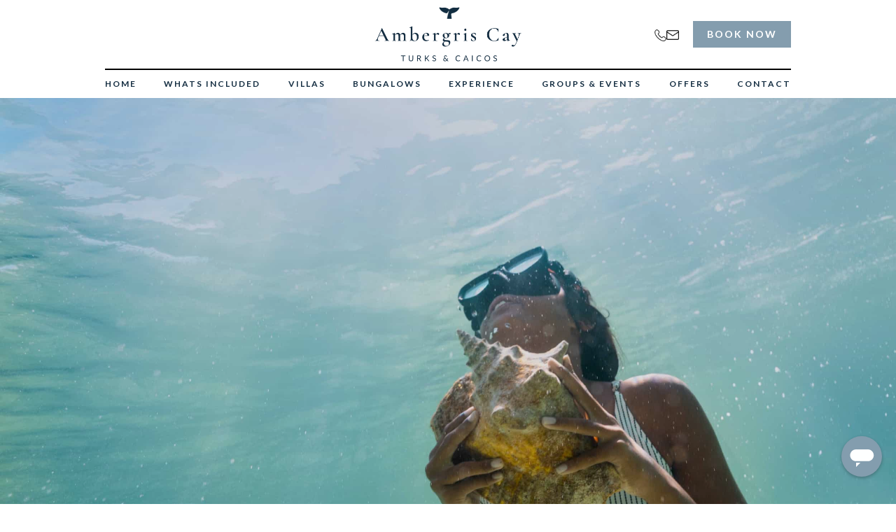

--- FILE ---
content_type: text/html; charset=utf-8
request_url: https://www.ambergriscay.com/wildlife
body_size: 12197
content:
<!DOCTYPE html><!-- Last Published: Fri Jan 30 2026 23:31:02 GMT+0000 (Coordinated Universal Time) --><html data-wf-domain="www.ambergriscay.com" data-wf-page="63c72e31e10ac124e4fba11f" data-wf-site="62a4d7d9b64980f6cd0bfe1d"><head><meta charset="utf-8"/><title>Tropical Birding on Ambergris Cay Private Island</title><meta content="Explore Ambergris Cay, where endless wildlife viewing opportunities including tropical birding, whale watching trips, and rock iguanas await." name="description"/><meta content="Tropical Birding on Ambergris Cay Private Island" property="og:title"/><meta content="Explore Ambergris Cay, where endless wildlife viewing opportunities including tropical birding, whale watching trips, and rock iguanas await." property="og:description"/><meta content="https://cdn.prod.website-files.com/62a4d7d9b64980f6cd0bfe1d/62df0b8e23fb5726fdb08c2a_Ambergris-Cay-Private-Island-Resort-Aerial-Shot.jpg" property="og:image"/><meta content="Tropical Birding on Ambergris Cay Private Island" property="twitter:title"/><meta content="Explore Ambergris Cay, where endless wildlife viewing opportunities including tropical birding, whale watching trips, and rock iguanas await." property="twitter:description"/><meta content="https://cdn.prod.website-files.com/62a4d7d9b64980f6cd0bfe1d/62df0b8e23fb5726fdb08c2a_Ambergris-Cay-Private-Island-Resort-Aerial-Shot.jpg" property="twitter:image"/><meta property="og:type" content="website"/><meta content="summary_large_image" name="twitter:card"/><meta content="width=device-width, initial-scale=1" name="viewport"/><meta content="7iSeZsRBlhxZ4PziHJkFg0bExEdqZLOQ59v77xOsha0" name="google-site-verification"/><link href="https://cdn.prod.website-files.com/62a4d7d9b64980f6cd0bfe1d/css/ambergris-3.shared.5152c8657.css" rel="stylesheet" type="text/css" integrity="sha384-UVLIZX6dDib9UiSNwGlf5D2t6MM71zw0kgPxQFn2PguyBYJmkoOFVymrSYIWCNMt" crossorigin="anonymous"/><link href="https://fonts.googleapis.com" rel="preconnect"/><link href="https://fonts.gstatic.com" rel="preconnect" crossorigin="anonymous"/><script src="https://ajax.googleapis.com/ajax/libs/webfont/1.6.26/webfont.js" type="text/javascript"></script><script type="text/javascript">WebFont.load({  google: {    families: ["Lato:100,100italic,300,300italic,400,400italic,700,700italic,900,900italic","PT Serif:400,400italic,700,700italic","Cormorant Garamond:300,400,500,600,700","Crimson Text:300,400,500,600,700","Crimson Text:300,400,500,600,700","Crimson Text:300,400,500,600,700","Newsreader:300,400,500,600,700","Red Hat Display:300,400,500,600,700"]  }});</script><script type="text/javascript">!function(o,c){var n=c.documentElement,t=" w-mod-";n.className+=t+"js",("ontouchstart"in o||o.DocumentTouch&&c instanceof DocumentTouch)&&(n.className+=t+"touch")}(window,document);</script><link href="https://cdn.prod.website-files.com/62a4d7d9b64980f6cd0bfe1d/6491d1925a748d57763bcfbe_favicon.png" rel="shortcut icon" type="image/x-icon"/><link href="https://cdn.prod.website-files.com/62a4d7d9b64980f6cd0bfe1d/6491d24852ac2b535a8bf805_webclip.png" rel="apple-touch-icon"/><script src="https://www.google.com/recaptcha/api.js" type="text/javascript"></script><!-- Splide Carousel -->
<link rel="stylesheet" type="text/css" href="https://cdn.jsdelivr.net/npm/@splidejs/splide@3.2.2/dist/css/splide-core.min.css">
<!-- END Splide Carousel -->


<!-- Google Tag Manager Nov 2025 --> 
<script>(function(w,d,s,l,i){w[l]=w[l]||[];w[l].push({'gtm.start': 
new Date().getTime(),event:'gtm.js'});var f=d.getElementsByTagName(s)[0], 
j=d.createElement(s),dl=l!='dataLayer'?'&l='+l:'';j.async=true;j.src= 
'https://www.googletagmanager.com/gtm.js?id='+i+dl;f.parentNode.insertBefore(j,f); 
})(window,document,'script','dataLayer','GTM-W95XVTKH');</script> 
<!-- End Google Tag Manager Nov 2025 --> 


<!-- Google Tag Manager -->
<script>(function(w,d,s,l,i){w[l]=w[l]||[];w[l].push({'gtm.start':
new Date().getTime(),event:'gtm.js'});var f=d.getElementsByTagName(s)[0],
j=d.createElement(s),dl=l!='dataLayer'?'&l='+l:'';j.async=true;j.src=
'https://www.googletagmanager.com/gtm.js?id='+i+dl;f.parentNode.insertBefore(j,f);
})(window,document,'script','dataLayer','GTM-WBZ7VST');</script>
<!-- END Google Tag Manager -->

<!-- Live Chat -->
<script>
    !function(e,n,t,r){function o(){try{var e;if((e="string"==typeof this.response?JSON.parse(this.response):this.response).url){var t=n.getElementsByTagName("script")[0],r=n.createElement("script");r.async=!0,r.src=e.url,t.parentNode.insertBefore(r,t)}}catch(e){}}var s,p,a,i=[],c=[];e[t]={init:function(){s=arguments;var e={then:function(n){return c.push({type:"t",next:n}),e},catch:function(n){return c.push({type:"c",next:n}),e}};return e},on:function(){i.push(arguments)},render:function(){p=arguments},destroy:function(){a=arguments}},e.__onWebMessengerHostReady__=function(n){if(delete e.__onWebMessengerHostReady__,e[t]=n,s)for(var r=n.init.apply(n,s),o=0;o<c.length;o++){var u=c[o];r="t"===u.type?r.then(u.next):r.catch(u.next)}p&&n.render.apply(n,p),a&&n.destroy.apply(n,a);for(o=0;o<i.length;o++)n.on.apply(n,i[o])};var u=new XMLHttpRequest;u.addEventListener("load",o),u.open("GET","https://gmh.reviewpro.com/loader.json",!0),u.responseType="json",u.send()}(window,document,"ReviewPro");
  </script>

<style type="text/css">
  @media screen and (max-width: 767px) {
    #web-messenger-container {
     bottom: 60px !important; 
    }
  }
</style>
<!-- END Live Chat -->

<!-- Booking Mask -->
<link rel="stylesheet" type="text/css" href="https://cdn.jsdelivr.net/npm/pikaday/css/pikaday.css">
<link rel="stylesheet" type="text/css" href="https://turksandcaicoscollection.com/assets/ambergris-cay/bookingmask/style.css?ver=1.1">
<!-- END Booking Mask --></head><body class="body"><div class="navigation"><div class="desktop-nav"><div class="nav-inner"><div class="nav-left"><div class="nav-contact-mob-wrap"><a href="tel:18333133172" class="nav-contact-mob w-inline-block"><img src="https://cdn.prod.website-files.com/62a4d7d9b64980f6cd0bfe1d/62e8219e1c7bf4114537cf0d_telephone.png" loading="lazy" alt="" class="phone-icon"/></a><a href="mailto:contact@ambergriscay.com" class="nav-contact-mob w-inline-block"><img src="https://cdn.prod.website-files.com/62a4d7d9b64980f6cd0bfe1d/62e8219e0ac04ce262820e17_email.png" loading="lazy" alt="" class="email-icon"/></a></div><div data-w-id="a5b4c64b-4c67-870d-033d-ea7dbe9706eb" class="burger"><div class="burger-line"></div><div class="burger-line middle"></div><div class="burger-line"></div></div></div><div class="nav-center"><a href="/" class="home-link w-inline-block"><img src="https://cdn.prod.website-files.com/62a4d7d9b64980f6cd0bfe1d/636469b929c59c4b9ec6f7e8_Ambergris_Cay_New_Logo.png" loading="lazy" alt="" class="navbar-logo"/></a></div><div class="nav-right"><div class="nav-contact-wrap"><a data-w-id="cb5eab93-619e-cb78-ebaf-05e35513d38e" href="tel:18333133172" class="nav-contact w-inline-block"><img src="https://cdn.prod.website-files.com/62a4d7d9b64980f6cd0bfe1d/62e8219e1c7bf4114537cf0d_telephone.png" loading="lazy" alt="" class="phone-icon"/><div class="nav-phone-number">+1-833-313-3172</div></a><a href="mailto:reservations@ambergriscay.com" class="nav-contact w-inline-block"><img src="https://cdn.prod.website-files.com/62a4d7d9b64980f6cd0bfe1d/62e8219e0ac04ce262820e17_email.png" loading="lazy" alt="" class="email-icon"/></a></div><a href="#" target="_blank" class="button navibutton booking-mask-button w-button">Book Now</a></div><div class="nav-bottom"><a href="/" class="nav-link">Home</a><a href="/all-inclusive-luxury-resort" class="nav-link">Whats Included</a><div data-w-id="091126ac-4609-919e-be0b-86386c3c0ca7" class="navbar-link-wrap"><a href="/turks-and-caicos-all-inclusive-villas" class="nav-link">Villas</a><div class="navbar-sub"><div class="navsub-cols"><div class="navsub-col shift-right-84"><div class="navsub-row"><a href="/turks-and-caicos-all-inclusive-villas#3-Bedroom" class="navsub-title">3 Bedroom</a><a href="/villa-pages/all-inclusive-three-bedroom-villa-poseidon" class="navsub-link">Poseidon</a><a href="/villa-pages/all-inclusive-villas-turks-caicos-neptune" class="navsub-link">Neptune</a></div></div><div class="navsub-col"><div class="navsub-row"><a href="/turks-and-caicos-all-inclusive-villas#4-Bedroom" class="navsub-title">4 Bedroom</a><a href="/villa-pages/turks-and-caicos-villas-aurora" class="navsub-link">Aurora</a><a href="/villa-pages/turks-and-caicos-villas-osprey" class="navsub-link">Osprey</a><a href="/villa-pages/private-island-luxury-villa-carpe-diem" class="navsub-link">Carpe Diem</a><a href="/villa-pages/private-island-luxury-resort-villa-lands-end" class="navsub-link">Land&#x27;s End</a><a href="/villa-pages/all-inclusive-private-island-villa-morning-star" class="navsub-link">Morning Star</a><a href="/villa-pages/turks-and-caicos-luxury-villas-waypoint" class="navsub-link">Waypoint</a><a href="/villa-pages/puesta-del-sol-oceanfront-villa" class="navsub-link">Puesta del Sol</a><a href="/villa-pages/olympus-villa" class="navsub-link">Olympus</a><a href="/villa-pages/luxury-villas-turks-and-caicos-dream-away" class="navsub-link">Dream Away</a></div></div><div class="navsub-col"><div class="navsub-row"><a href="/turks-and-caicos-all-inclusive-villas#6-Bedroom" class="navsub-title">6 Bedroom</a><a href="/villa-pages/luxury-villas-turks-and-caicos-dream-pavilion" class="navsub-link">Dream Pavilion</a></div><div class="navsub-row"><a href="/turks-and-caicos-all-inclusive-villas#10-Bedroom" class="navsub-title">11 Bedroom</a><a href="/villa-pages/dream-estate-turks-and-caicos-villas-private-chef-all-inclusive-private-beach" class="navsub-link">Dream Estate</a></div></div></div></div></div><div data-w-id="9d47b145-8608-0a02-c6fe-fd8ce8fd37e2" class="navbar-link-wrap"><a href="/bungalows" class="nav-link">Bungalows</a><div class="navbar-sub"><a id="BEACH-BUNGALOWS" href="/beachfront-bungalows" class="navsub-link">Beachfront Bungalows</a><a id="SUNSET-BUNGALOWS" href="/sunset-point-two-bedroom-beachfront-bungalow" class="navsub-link">Sunset Point Two Bedroom Bungalow</a><a id="SEABREEZE-BUNGALOWS" href="/sea-breeze-two-bedroom-oceanfront-bungalow-with-pool" class="navsub-link">Sea Breeze Two Bedroom Bungalow</a></div></div><div data-w-id="f20f28ef-3d45-360f-7355-f97b179d961e" class="navbar-link-wrap"><a href="/all-inclusive-luxury-resort-activities" class="nav-link">Experience</a><div class="navbar-sub"><a href="/all-inclusive-resort-activities" class="navsub-link">Activities</a><a id="Club-House" href="/club-house" class="navsub-link">Club House</a><a id="Fitness-Pavilion" href="/fitness-pavilion" class="navsub-link">Fitness Pavilion</a><a id="Tennis" href="/tennis" class="navsub-link">Tennis</a><a id="Hangover-Tiki-Bar" href="/hangover-tiki-bar" class="navsub-link">Hangover Tiki Bar</a><a href="/whale-watching" class="navsub-link">Whale Watching</a><a href="/wildlife" aria-current="page" class="navsub-link w--current">Wildlife</a><a href="/gallery" class="navsub-link">Gallery</a></div></div><a href="/groups-and-events" class="nav-link">Groups &amp; Events</a><a href="/offers" class="nav-link">Offers</a><a href="/contact" class="nav-link">Contact</a></div></div></div><div class="mobile-menu"><div class="mobile-menu-header"><img src="https://cdn.prod.website-files.com/62a4d7d9b64980f6cd0bfe1d/62aa94fbd72e3484a5060182_close.svg" loading="lazy" data-w-id="a5b4c64b-4c67-870d-033d-ea7dbe97071e" alt="" class="close"/><img src="https://cdn.prod.website-files.com/62a4d7d9b64980f6cd0bfe1d/636469b929c59c4b9ec6f7e8_Ambergris_Cay_New_Logo.png" loading="lazy" alt="" class="mobile-menu-logo"/></div><div class="mobile-menu-box"><div class="mobile-menu-links"><div class="mobnav-link-wrap"><a href="/" class="mobnav-link">Home</a></div><div class="mobnav-link-wrap"><a href="/gallery" class="mobnav-link">Gallery</a></div><div class="mobnav-link-wrap"><a href="/all-inclusive-luxury-resort" class="mobnav-link">What&#x27;s Included</a></div><div class="mobnav-link-wrap"><a data-w-id="a5b4c64b-4c67-870d-033d-ea7dbe970729" href="#" class="mobnav-link">Villas</a><div class="mobnav-arrow"></div><div class="mobsubnav"><div class="mobsub-menu-links"><div data-w-id="ff0deda2-51cb-cd08-37b6-5be0e12172ec" class="mobnav-back"><div class="mobnav-arrow mobnav-arrow-back"></div><a href="#" class="mobnav-link mobnav-link-back">Back</a></div><div class="mobnav-link-wrap"><a href="/turks-and-caicos-all-inclusive-villas" class="mobnav-link">Overview</a></div><a href="/turks-and-caicos-all-inclusive-villas#3-Bedroom" class="mobnav-title">3 Bedroom</a><div class="mobnav-link-wrap"><a href="/villa-pages/all-inclusive-three-bedroom-villa-poseidon" class="mobnav-link">Poseidon</a></div><div class="mobnav-link-wrap"><a href="/villa-pages/all-inclusive-villas-turks-caicos-neptune" class="mobnav-link">Neptune</a></div><a href="/turks-and-caicos-all-inclusive-villas#4-Bedroom" class="mobnav-title">4 Bedroom</a><div class="mobnav-link-wrap"><a href="/villa-pages/turks-and-caicos-villas-aurora" class="mobnav-link">Aurora</a></div><div class="mobnav-link-wrap"><a href="/villa-pages/turks-and-caicos-villas-osprey" class="mobnav-link">Osprey</a></div><div class="mobnav-link-wrap"><a href="/villa-pages/private-island-luxury-villa-carpe-diem" class="mobnav-link">Carpe Diem</a></div><div class="mobnav-link-wrap"><a href="/villa-pages/private-island-luxury-resort-villa-lands-end" class="mobnav-link">Land&#x27;s End</a></div><div class="mobnav-link-wrap"><a href="/villa-pages/all-inclusive-private-island-villa-morning-star" class="mobnav-link">Morning Star</a></div><div class="mobnav-link-wrap"><a href="/villa-pages/turks-and-caicos-luxury-villas-waypoint" class="mobnav-link">Waypoint</a></div><div class="mobnav-link-wrap"><a href="/villa-pages/puesta-del-sol-oceanfront-villa" class="mobnav-link">Puesta del Sol</a></div><div class="mobnav-link-wrap"><a href="/villa-pages/olympus-villa" class="mobnav-link">Olympus</a></div><div class="mobnav-link-wrap"><a href="/villa-pages/luxury-villas-turks-and-caicos-dream-away" class="mobnav-link">Dream Away</a></div><a href="/turks-and-caicos-all-inclusive-villas#6-Bedroom" class="mobnav-title">6 Bedroom</a><div class="mobnav-link-wrap"><a href="/villa-pages/luxury-villas-turks-and-caicos-dream-pavilion" class="mobnav-link">Dream Pavilion</a></div><a href="/turks-and-caicos-all-inclusive-villas#10-Bedroom" class="mobnav-title">10 Bedroom</a><div class="mobnav-link-wrap"><a href="/villa-pages/dream-estate-turks-and-caicos-villas-private-chef-all-inclusive-private-beach" class="mobnav-link">Dream Estate</a></div></div></div></div><div class="mobnav-link-wrap"><a data-w-id="cf4f0ddc-c80d-bf0f-3672-40685c737a65" href="#" class="mobnav-link">Bungalows</a><div class="mobnav-arrow"></div><div class="mobsubnav"><div class="mobsub-menu-links"><div data-w-id="cf4f0ddc-c80d-bf0f-3672-40685c737a6a" class="mobnav-back"><div class="mobnav-arrow mobnav-arrow-back"></div><a href="#" class="mobnav-link mobnav-link-back">Back</a></div><div class="mobnav-link-wrap"><a href="/bungalows" class="mobnav-link">Overview</a></div><div class="mobnav-link-wrap"><a href="/beachfront-bungalows" class="mobnav-link">Beachfront Bungalows</a></div><div class="mobnav-link-wrap"><a href="/sunset-point-two-bedroom-beachfront-bungalow" class="mobnav-link">Sunset Point Two Bedroom Bungalow</a></div><div class="mobnav-link-wrap"><a href="/sea-breeze-two-bedroom-oceanfront-bungalow-with-pool" class="mobnav-link">Sea Breeze Two Bedroom Bungalow</a></div></div></div></div><div class="mobnav-link-wrap"><a data-w-id="907fb318-95b3-73bf-5dd7-b50b81535a45" href="#" class="mobnav-link">Experience</a><div class="mobnav-arrow"></div><div class="mobsubnav"><div class="mobsub-menu-links"><div data-w-id="8e16a3cf-49a4-fa74-1bcc-dcdab28cdb3d" class="mobnav-back"><div class="mobnav-arrow mobnav-arrow-back"></div><a href="#" class="mobnav-link mobnav-link-back">Back</a></div><div class="mobnav-link-wrap"><a href="/all-inclusive-luxury-resort-activities" class="mobnav-link">Overview</a></div><div class="mobnav-link-wrap"><a data-w-id="f249e734-7d3a-ea02-d283-64b5a7f00a80" href="/all-inclusive-resort-activities" class="mobnav-link">Activities</a></div><div class="mobnav-link-wrap"><a href="/club-house" class="mobnav-link">Club House</a></div><div class="mobnav-link-wrap"><a href="/fitness-pavilion" class="mobnav-link">Fitness Pavilion</a></div><div class="mobnav-link-wrap"><a href="/tennis" class="mobnav-link">Tennis</a></div><div class="mobnav-link-wrap"><a href="/hangover-tiki-bar" class="mobnav-link">Hangover Tiki Bar</a></div><div class="mobnav-link-wrap"><a href="/whale-watching" class="mobnav-link">Whale Watching</a></div><div class="mobnav-link-wrap"><a href="/wildlife" aria-current="page" class="mobnav-link w--current">Wildlife</a></div><div class="mobnav-link-wrap"><a href="/gallery" class="mobnav-link">Gallery</a></div></div></div></div><div class="mobnav-link-wrap"><a href="/groups-and-events" class="mobnav-link">Groups &amp; Events</a></div><div class="mobnav-link-wrap"><a href="/offers" class="mobnav-link">Offers</a></div><div class="mobnav-link-wrap"><a href="/contact" class="mobnav-link">Contact</a></div><div class="spacer"></div><div class="mobnav-link-wrap"><a href="#" target="_blank" class="mobnav-link booking-mask-button">Book Now</a></div></div></div></div><div class="booking-mask-header"><div id="booking-positioner" class="booking-mask-inner"><div class="w-embed"><div id="booking-mask" class="bm-wrap">
            <div class="bm-options-wrap">
                <button id="bm-close" class="bm-close-button">
                    <span class="bm-close-text">Close</span>
                    <img src="https://turksandcaicoscollection.com/assets/ambergris-cay/bookingmask/thick-x.svg" class="bm-close-icon">
                </button>
                <form action="https://stay.ambergriscay.com/book/accommodations">
                    <div class="bm-dates">
                        <div id="bm-checkin-trigger" class="bm-date">
                            <div class="bm-date-title">Check In</div>
                            <div id="bm-checkin-day" class="bm-date-day"></div>
                            <div id="bm-checkin-month" class="bm-date-month"></div>
                            <div id="bm-checkin-year" class="bm-hidden"></div>
                            <input id="bm-checkin-date" class="bm-hidden" name="datein" type="text" tabindex="-1" readonly>
                        </div>
                        <div id="bm-checkout-trigger" class="bm-date">
                            <div class="bm-date-title">Check Out</div>
                            <div id="bm-checkout-day" class="bm-date-day"></div>
                            <div id="bm-checkout-month" class="bm-date-month"></div>
                            <div id="bm-checkout-year" class="bm-hidden"></div>
                            <input id="bm-checkout-date" class="bm-hidden" name="dateout" type="text" tabindex="-1" readonly>
                        </div>
                    </div>
                    <div class="bm-hidden">
                        <input id="bm-total-rooms" class="bm-hidden" name="rooms" type="number" tabindex="-1" readonly>
                        <input id="bm-total-adults" class="bm-hidden" name="adults" type="number" tabindex="-1" readonly>
                        <input id="bm-total-children" class="bm-hidden" name="children" type="number" tabindex="-1" readonly>
                        <input id="bm-total-childages" class="bm-hidden" name="childage" type="text" tabindex="-1" readonly disabled>
                        <input id="bm-total-roomtypeid" class="bm-hidden" name="roomtypeid" type="number" tabindex="-1" readonly disabled>
                    </div>
                    <div class="bm-proceed">
                        <div class="bm-summary">
                            <div class="bm-summary-title">Occupancy</div>
                            <div id="bm-occupancy-summary" class="bm-summary-box">
                                <img src="https://turksandcaicoscollection.com/assets/ambergris-cay/bookingmask/guest.svg" class="bm-guest-icon">
                                <div id="bm-occupancy-text"></div>
                            </div>
                        </div>
                        <button class="bm-submit-button" type="submit">Book Now</button>
                        <div class="bm-modify-booking"><a href="https://stay.ambergriscay.com/book/modify-booking">Modify Booking</a></div>
                    </div>
                </form>
            </div>
            <div id="bm-sidepod" class="bm-sidepod-wrap">
                <div id="bm-occupancy-window" class="bm-occupancy">
                    <div class="bm-rooms">
                        <div class="bm-occupancy-box">
                            <div class="bm-occupancy-title">Rooms</div>
                        </div>
                        <div class="bm-occupancy-box">
                            <div id="bm-counter-rooms" class="bm-counter" data-max-val="10" data-min-val="1">
                                <button class="bm-counter-button bm-counter-subtract">-</button>
                                <div id="bm-counter-rooms-value" class="bm-counter-value">1</div>
                                <button class="bm-counter-button bm-counter-add">+</button>
                            </div>
                        </div>
                    </div>
                    <div class="bm-occupants">
                        <div class="bm-occupancy-box">
                            <div class="bm-occupancy-title">Adults</div>
                        </div>
                        <div class="bm-occupancy-box">
                            <div id="bm-counter-adults" class="bm-counter" data-max-val="10" data-min-val="1" data-increment-max="5">
                                <button class="bm-counter-button bm-counter-subtract">-</button>
                                <div id="bm-counter-adults-value" class="bm-counter-value">2</div>
                                <button class="bm-counter-button bm-counter-add">+</button>
                            </div>
                        </div>
                    </div>
                    <div class="bm-occupants">
                        <div class="bm-occupancy-box">
                            <div class="bm-occupancy-title">Children</div>
                            <div class="bm-input-memo">Ages 12 and under</div>
                        </div>
                        <div class="bm-occupancy-box">
                            <div id="bm-counter-children" class="bm-counter" data-max-val="4" data-min-val="0" data-increment-max="2">
                                <button class="bm-counter-button bm-counter-subtract">-</button>
                                <div id="bm-counter-children-value" class="bm-counter-value">0</div>
                                <button class="bm-counter-button bm-counter-add">+</button>
                            </div>
                        </div>
                    </div>
                    <div id="bm-ages-section" class="bm-ages">
                        <div class="bm-occupancy-title">Child age by Check-in</div>
                        <div id="bm-ages-fields" class="bm-multi-fields">
                            <select id="bm-base-select" class="bm-multi-select">
                                <option value="1">1</option>
                                <option value="2">2</option>
                                <option value="3">3</option>
                                <option value="4">4</option>
                                <option value="5">5</option>
                                <option value="6" selected>6</option>
                                <option value="7">7</option>
                                <option value="8">8</option>
                                <option value="9">9</option>
                                <option value="10">10</option>
                                <option value="11">11</option>
                                <option value="12">12</option>
                            </select>
                        </div>
                    </div>
                </div>
                <div id="bm-calendar-window" class="bm-calendar"></div>
            </div>
        </div></div></div></div><div class="mobile-sticky-footer"><a href="#" class="msf-item msf-book-now w-inline-block"><div class="msf-book-now-text booking-mask-button">Book Now</div></a><a href="tel:18333133172" class="msf-item w-inline-block"><img src="https://cdn.prod.website-files.com/62a4d7d9b64980f6cd0bfe1d/65120936d362c6714730bbc5_icon-phone.png" loading="lazy" alt="" class="msf-icon"/></a><a href="mailto:contact@ambergriscay.com" class="msf-item w-inline-block"><img src="https://cdn.prod.website-files.com/62a4d7d9b64980f6cd0bfe1d/6512093640949bdca642485b_icon-mail.png" loading="lazy" alt="" class="msf-icon"/></a></div></div><div class="hero"><div class="hero-content"><div data-w-id="7fe9a7f7-5fef-ce52-0b55-152dc7eeffad" style="opacity:0" class="hero-title-wrap"><h1 class="hero-title light"><em>Wild and free</em></h1></div></div><div class="hero-overlay"></div><div class="hero-image-wrap"><img src="https://cdn.prod.website-files.com/62a4d7d9b64980f6cd0bfe1d/62e057450857550d5d3d064b_Underwater-Experience.jpg" loading="lazy" data-w-id="7fe9a7f7-5fef-ce52-0b55-152dc7eeffbb" sizes="100vw" alt="Girl swimming with conch shell" srcset="https://cdn.prod.website-files.com/62a4d7d9b64980f6cd0bfe1d/62e057450857550d5d3d064b_Underwater-Experience-p-500.jpg 500w, https://cdn.prod.website-files.com/62a4d7d9b64980f6cd0bfe1d/62e057450857550d5d3d064b_Underwater-Experience-p-800.jpg 800w, https://cdn.prod.website-files.com/62a4d7d9b64980f6cd0bfe1d/62e057450857550d5d3d064b_Underwater-Experience-p-1080.jpg 1080w, https://cdn.prod.website-files.com/62a4d7d9b64980f6cd0bfe1d/62e057450857550d5d3d064b_Underwater-Experience.jpg 2500w" class="hero-image wildlife-hero"/></div></div><div class="section-photo-left bg-sand"><div class="spl-wrap"><div class="sp-box"><img src="https://cdn.prod.website-files.com/62a4d7d9b64980f6cd0bfe1d/62c252e8079cd354d04276f5_cactus.jpg" loading="lazy" sizes="(max-width: 767px) 100vw, (max-width: 991px) 80vw, 41vw" srcset="https://cdn.prod.website-files.com/62a4d7d9b64980f6cd0bfe1d/62c252e8079cd354d04276f5_cactus-p-500.jpeg 500w, https://cdn.prod.website-files.com/62a4d7d9b64980f6cd0bfe1d/62c252e8079cd354d04276f5_cactus-p-800.jpeg 800w, https://cdn.prod.website-files.com/62a4d7d9b64980f6cd0bfe1d/62c252e8079cd354d04276f5_cactus-p-1080.jpeg 1080w, https://cdn.prod.website-files.com/62a4d7d9b64980f6cd0bfe1d/62c252e8079cd354d04276f5_cactus.jpg 1965w" alt="A pair of cactuses" class="spl-photo"/></div><div class="spl-content-wrap"><h2 class="spl-heading"><strong><em>Our indigenous</em></strong> hosts</h2><div class="spl-text">Connect with nature in new and exciting ways on Ambergris Cay, an island of lush flora, rare fauna, and countless opportunities to explore it all. Ambergris Cay has the distinct honor of being home to the world’s largest remaining population of Turks and Caicos Rock Iguanas. These large herbivorous lizards are endangered, and in conjunction with the San Diego Zoo Wildlife Alliance, their population is closely monitored and protected here in its natural habitat. Similarly, the Southern Bahamas Boa, a small harmless constricting snake, is the subject of long-term population monitoring and conservation efforts. Ambergris Cay is also home to a variety of smaller native reptiles as well, including Hawksbill and Green Sea Turtles who nest on the island’s beaches. So, whether you take to the seas or stay on land, you may encounter one or more of the many reptiles who bask in the island’s sunshine and salt air. Not to worry, all of our island&#x27;s animal inhabitants prefer their own space, same as you, so while they may be in sight, they&#x27;ll stay out of your way.<br/></div></div><img src="https://cdn.prod.website-files.com/62a4d7d9b64980f6cd0bfe1d/62a530f8434916160aee2379_sketch_aloe.png" loading="lazy" width="347" alt="" class="spl-sketch aloe"/></div></div><div class="section-photo-right bg-sand"><div class="spr-wrap"><div class="spr-content-wrap"><h2 class="spr-heading"><strong><em>Bird</em></strong> watching</h2><div class="spr-text">Discover the lush world of the rare, migratory, and tropical birds who call Ambergris Cay their home. Whether you’re a bird watching enthusiast or simply a wildlife lover, you’ll have the unique opportunity to spot dozens of native and migratory bird species ranging from hummingbirds to Osprey. The island’s unique position within multiple migratory routes makes it an ideal rest stop for countless varieties of migrating songbirds and raptors, including yellow warblers, peregrine falcons, and pelagic White-Tailed Tropicbirds who nest each spring in rock holes on the island’s eastern cliffs. As you explore Ambergris Cay, be sure to look to the sky and tree tops to see our colorful birds throughout your stay or schedule a Caribbean birding excursion to get a closer look at these winged wonders.<br/></div><a href="mailto:concierge@ambergriscay.com?subject=Hi%20there%2C%20I&#x27;m%20interested%20in%20visiting%20Ambergris%20Cay" class="button w-button">Concierge</a></div><div class="sp-box"><img src="https://cdn.prod.website-files.com/62a4d7d9b64980f6cd0bfe1d/62df21aad63856a99eba3043_Flamingo.jpg" loading="lazy" sizes="(max-width: 767px) 100vw, (max-width: 991px) 80vw, 41vw" srcset="https://cdn.prod.website-files.com/62a4d7d9b64980f6cd0bfe1d/62df21aad63856a99eba3043_Flamingo-p-500.jpg 500w, https://cdn.prod.website-files.com/62a4d7d9b64980f6cd0bfe1d/62df21aad63856a99eba3043_Flamingo-p-800.jpg 800w, https://cdn.prod.website-files.com/62a4d7d9b64980f6cd0bfe1d/62df21aad63856a99eba3043_Flamingo-p-1080.jpg 1080w, https://cdn.prod.website-files.com/62a4d7d9b64980f6cd0bfe1d/62df21aad63856a99eba3043_Flamingo-p-1600.jpg 1600w, https://cdn.prod.website-files.com/62a4d7d9b64980f6cd0bfe1d/62df21aad63856a99eba3043_Flamingo.jpg 1975w" alt="Flamingos taking flight from the shallows" class="spr-photo"/></div></div></div><div class="section-photo-left bg-sand"><div class="spl-wrap"><div class="sp-box"><img src="https://cdn.prod.website-files.com/62a4d7d9b64980f6cd0bfe1d/65c6535dc181bde873cc9618_AC-Whale-Watching.jpg" loading="lazy" sizes="(max-width: 767px) 100vw, (max-width: 991px) 80vw, 41vw" srcset="https://cdn.prod.website-files.com/62a4d7d9b64980f6cd0bfe1d/65c6535dc181bde873cc9618_AC-Whale-Watching-p-500.jpg 500w, https://cdn.prod.website-files.com/62a4d7d9b64980f6cd0bfe1d/65c6535dc181bde873cc9618_AC-Whale-Watching-p-800.jpg 800w, https://cdn.prod.website-files.com/62a4d7d9b64980f6cd0bfe1d/65c6535dc181bde873cc9618_AC-Whale-Watching-p-1080.jpg 1080w, https://cdn.prod.website-files.com/62a4d7d9b64980f6cd0bfe1d/65c6535dc181bde873cc9618_AC-Whale-Watching.jpg 1911w" alt="" class="spl-photo"/></div><div class="spl-content-wrap"><h2 class="spl-heading"><strong><em>Whale</em></strong> Watching</h2><div class="spl-text">A highlight of visiting Ambergris Cay is whale watching, where you might encounter majestic humpback whales as they migrate through the Caribbean. These gentle giants, along with other marine creatures like sea turtles and rays, create a breathtaking spectacle that embodies the rich biodiversity of this tropical haven. Plan your visit to Ambergris Cay and book this unforgettable experience. <br/></div><a href="/whale-watching" class="button w-button">LEARN MORE</a></div></div></div><div class="textureright-section bottom-margin-small"><img src="https://cdn.prod.website-files.com/62a4d7d9b64980f6cd0bfe1d/62a530f8d6390303d71b4981_sketch_palm_2.png" loading="lazy" alt="" class="textureright-sketch1"/></div><div class="cover-section last villa-concierge"><div class="cover-content"><h3 class="heading cover concierge-title"><span><em>Have a question?</em></span><br/></h3><a href="mailto:concierge@ambergriscay.com?subject=Hi%20there%2C%20I&#x27;m%20interested%20in%20visiting%20Ambergris%20Cay" class="button light cover-button w-button">Contact Concierge</a></div></div><div class="footer-wrap"><div class="instagram-feed"><div class="w-dyn-list"><div role="list" class="collection-list-2 w-dyn-items"><div role="listitem" class="collection-item w-dyn-item"><img height="" loading="lazy" alt="" src="https://cdn.prod.website-files.com/62c4ab17d26de075c930f311/638e15f8c523a10ff6a0b4ff_318209924_1531551910626014_775129161530941733_n.jpeg" sizes="100vw" srcset="https://cdn.prod.website-files.com/62c4ab17d26de075c930f311/638e15f8c523a10ff6a0b4ff_318209924_1531551910626014_775129161530941733_n-p-500.jpeg 500w, https://cdn.prod.website-files.com/62c4ab17d26de075c930f311/638e15f8c523a10ff6a0b4ff_318209924_1531551910626014_775129161530941733_n-p-800.jpeg 800w, https://cdn.prod.website-files.com/62c4ab17d26de075c930f311/638e15f8c523a10ff6a0b4ff_318209924_1531551910626014_775129161530941733_n-p-1080.jpeg 1080w, https://cdn.prod.website-files.com/62c4ab17d26de075c930f311/638e15f8c523a10ff6a0b4ff_318209924_1531551910626014_775129161530941733_n.jpeg 1440w" class="instagram-image"/></div><div role="listitem" class="collection-item w-dyn-item"><img height="" loading="lazy" alt="" src="https://cdn.prod.website-files.com/62c4ab17d26de075c930f311/637fbfb3e7f06b63f25e03a0_316570631_3234112370187479_5699171811300114493_n.jpeg" sizes="100vw" srcset="https://cdn.prod.website-files.com/62c4ab17d26de075c930f311/637fbfb3e7f06b63f25e03a0_316570631_3234112370187479_5699171811300114493_n-p-500.jpeg 500w, https://cdn.prod.website-files.com/62c4ab17d26de075c930f311/637fbfb3e7f06b63f25e03a0_316570631_3234112370187479_5699171811300114493_n-p-800.jpeg 800w, https://cdn.prod.website-files.com/62c4ab17d26de075c930f311/637fbfb3e7f06b63f25e03a0_316570631_3234112370187479_5699171811300114493_n.jpeg 1060w" class="instagram-image"/></div><div role="listitem" class="collection-item w-dyn-item"><img height="" loading="lazy" alt="" src="https://cdn.prod.website-files.com/62c4ab17d26de075c930f311/63775fe0a9325c6ff0c16bed_315959926_650110766785232_3011349813440561645_n.jpeg" sizes="100vw" srcset="https://cdn.prod.website-files.com/62c4ab17d26de075c930f311/63775fe0a9325c6ff0c16bed_315959926_650110766785232_3011349813440561645_n-p-500.jpeg 500w, https://cdn.prod.website-files.com/62c4ab17d26de075c930f311/63775fe0a9325c6ff0c16bed_315959926_650110766785232_3011349813440561645_n-p-800.jpeg 800w, https://cdn.prod.website-files.com/62c4ab17d26de075c930f311/63775fe0a9325c6ff0c16bed_315959926_650110766785232_3011349813440561645_n-p-1080.jpeg 1080w, https://cdn.prod.website-files.com/62c4ab17d26de075c930f311/63775fe0a9325c6ff0c16bed_315959926_650110766785232_3011349813440561645_n.jpeg 1440w" class="instagram-image"/></div><div role="listitem" class="collection-item w-dyn-item"><img height="" loading="lazy" alt="" src="https://cdn.prod.website-files.com/62c4ab17d26de075c930f311/636bae31ef4efcdff588e4c6_314650469_678748127200969_19373168954082012_n.jpeg" sizes="100vw" srcset="https://cdn.prod.website-files.com/62c4ab17d26de075c930f311/636bae31ef4efcdff588e4c6_314650469_678748127200969_19373168954082012_n-p-500.jpeg 500w, https://cdn.prod.website-files.com/62c4ab17d26de075c930f311/636bae31ef4efcdff588e4c6_314650469_678748127200969_19373168954082012_n-p-800.jpeg 800w, https://cdn.prod.website-files.com/62c4ab17d26de075c930f311/636bae31ef4efcdff588e4c6_314650469_678748127200969_19373168954082012_n-p-1080.jpeg 1080w, https://cdn.prod.website-files.com/62c4ab17d26de075c930f311/636bae31ef4efcdff588e4c6_314650469_678748127200969_19373168954082012_n.jpeg 1440w" class="instagram-image"/></div><div role="listitem" class="collection-item w-dyn-item"><img height="" loading="lazy" alt="" src="https://cdn.prod.website-files.com/62c4ab17d26de075c930f311/635fae9ba3ea99631271094a_313309015_791509351963083_7180397451893923942_n.jpeg" sizes="100vw" srcset="https://cdn.prod.website-files.com/62c4ab17d26de075c930f311/635fae9ba3ea99631271094a_313309015_791509351963083_7180397451893923942_n-p-500.jpeg 500w, https://cdn.prod.website-files.com/62c4ab17d26de075c930f311/635fae9ba3ea99631271094a_313309015_791509351963083_7180397451893923942_n-p-800.jpeg 800w, https://cdn.prod.website-files.com/62c4ab17d26de075c930f311/635fae9ba3ea99631271094a_313309015_791509351963083_7180397451893923942_n-p-1080.jpeg 1080w, https://cdn.prod.website-files.com/62c4ab17d26de075c930f311/635fae9ba3ea99631271094a_313309015_791509351963083_7180397451893923942_n.jpeg 1440w" class="instagram-image"/></div><div role="listitem" class="collection-item w-dyn-item"><img height="" loading="lazy" alt="" src="https://cdn.prod.website-files.com/62c4ab17d26de075c930f311/63529da161a693f89981808a_312096249_779527903345724_3765105880375879044_n.jpeg" sizes="100vw" srcset="https://cdn.prod.website-files.com/62c4ab17d26de075c930f311/63529da161a693f89981808a_312096249_779527903345724_3765105880375879044_n-p-500.jpeg 500w, https://cdn.prod.website-files.com/62c4ab17d26de075c930f311/63529da161a693f89981808a_312096249_779527903345724_3765105880375879044_n.jpeg 734w" class="instagram-image"/></div><div role="listitem" class="collection-item w-dyn-item"><img height="" loading="lazy" alt="" src="https://cdn.prod.website-files.com/62c4ab17d26de075c930f311/635296a62716d92c15feb9eb_312509057_2170243939844869_868350061355813654_n.jpeg" sizes="100vw" srcset="https://cdn.prod.website-files.com/62c4ab17d26de075c930f311/635296a62716d92c15feb9eb_312509057_2170243939844869_868350061355813654_n-p-500.jpeg 500w, https://cdn.prod.website-files.com/62c4ab17d26de075c930f311/635296a62716d92c15feb9eb_312509057_2170243939844869_868350061355813654_n-p-800.jpeg 800w, https://cdn.prod.website-files.com/62c4ab17d26de075c930f311/635296a62716d92c15feb9eb_312509057_2170243939844869_868350061355813654_n-p-1080.jpeg 1080w, https://cdn.prod.website-files.com/62c4ab17d26de075c930f311/635296a62716d92c15feb9eb_312509057_2170243939844869_868350061355813654_n.jpeg 1440w" class="instagram-image"/></div></div></div></div><div class="footer"><section class="footer-light footer-top"><div class="container-2"><div class="footer-wrapper-two"><div class="footer-block-two"><h5 class="footer-heading">Reservations</h5><a href="tel:18333133172" class="footer-text-link">1-833-313-3172</a><a href="mailto:reservations@ambergriscay.com" class="footer-text-link email">reservations@ambergriscay.com</a></div><div class="footer-block-two"><h5 class="footer-heading">Concierge</h5><a href="tel:16499419000" class="footer-text-link">1-649-941-9000</a><a href="mailto:concierge@ambergriscay.com" class="footer-text-link email">concierge@ambergriscay.com</a></div><div class="footer-block-two"><h5 class="footer-heading">Real Estate</h5><a href="tel:18885560855" class="footer-text-link">1-888-556-0855</a><a href="mailto:realestate@ambergriscay.com" class="footer-text-link email">realestate@ambergriscay.com</a></div></div></div></section><section class="footer-light"><div class="footer-section"><div class="text-block-62">Stay Connected</div><div class="text-block-63">Sign up to receive updates and special offers from Ambergris Cay.</div><div class="newsletter-embed w-embed w-iframe"><iframe src="https://tcgms.net/app/new/OTE5NDg5MjEzNg?languageCode=df" width="100%" height="100%" frameborder="0"></iframe></div></div><div class="footer-section"><div class="div-block-19"><div class="whale-tail-socials"><img src="https://cdn.prod.website-files.com/62a4d7d9b64980f6cd0bfe1d/62ace3e4cffc051ca55cd246_whale_tail.svg" loading="lazy" alt="" class="whale-tail-large"/><div class="footer-socials"><a href="https://www.instagram.com/ambergriscaytci/?hl=en" class="w-inline-block"><img src="https://cdn.prod.website-files.com/62a4d7d9b64980f6cd0bfe1d/62cdd1f0b6fd7c159b8550d7_Instagram-logo.png" loading="lazy" alt="Instagram" class="social-icon"/></a><a href="https://www.facebook.com/ambergriscaytci/" class="w-inline-block"><img src="https://cdn.prod.website-files.com/62a4d7d9b64980f6cd0bfe1d/62cdd21648943ee0fe51867e_facebook-logo.png" loading="lazy" alt="Facebook" class="social-icon"/></a><a href="https://www.youtube.com/channel/UCpIB3owOmhlQALEi8ApFrQg" class="w-inline-block"><img src="https://cdn.prod.website-files.com/62a4d7d9b64980f6cd0bfe1d/62cdd266287a5c89585798e5_youtube.png" loading="lazy" alt="YouTube" class="social-icon"/></a></div></div><div class="footer-menu-new"><div><div class="footer-menu-heading">About</div><div class="footer-links"><a href="https://ambergriscayliving.com" class="footer-link">Real Estate</a><a href="/about-ambergris-cay-private-island" class="footer-link">Ethos</a><a href="/gallery" class="footer-link">GALLERY</a><a href="/reservation-policies" class="footer-link">Policies</a><a href="https://festive.ambergriscay.com/AmbergrisCay-Festive-Program-2025.pdf" target="_blank" class="footer-link">Festive 2025</a></div></div></div><div class="footer-menu-new"><div><div class="footer-menu-heading">Location</div><div class="footer-links"><a href="/how-to-get-to-ambergris-cay-turks-and-caicos" class="footer-link">Getting Here</a><a href="/ambergris-cay-international-airport-mbac" class="footer-link">Airport Information</a><a href="/ambergris-cay-airport-private-landing-fees" class="footer-link">Airport Fees</a><a href="https://cdn.prod.website-files.com/62a4d7d9b64980f6cd0bfe1d/6781be51a36f2515f081b1c2_Ambergris-Cay-Map.pdf" class="footer-link">Map</a></div></div></div><div class="footer-menu-new"><div><div class="footer-menu-heading">Contact</div><div class="footer-links"><a href="https://stay.ambergriscay.com/book/modify-booking" class="footer-link">Modify Booking</a><a href="mailto:press@ambergriscay.com?subject=Press%20Inquiry%20From%20Website" class="footer-link">Press</a><a href="mailto:realestate@ambergriscay.com?subject=Real%20Estate%20Inquiry%20From%20Website" class="footer-link">Real Estate</a></div></div></div><div class="wta-wrap"><img src="https://cdn.prod.website-files.com/62a4d7d9b64980f6cd0bfe1d/68f2b5948c5a190d2d025be3_ambergris-cay-WTA-logo-white%20copy.webp" loading="lazy" alt="" class="world-travel-award"/></div></div></div><div class="footer-section"><div class="footer-consortia"><div class="consortia-item"><img loading="lazy" src="https://cdn.prod.website-files.com/62a4d7d9b64980f6cd0bfe1d/67f98816b71bf3e8cc5e97d2_Vir_Logo_Preferred_Rev_RGB.svg" alt="" class="consortia-image"/></div><div class="consortia-item"><img sizes="100vw" srcset="https://cdn.prod.website-files.com/62a4d7d9b64980f6cd0bfe1d/6841bd3e483c88dbffdefd94_ensemble_logotype_ENG_white_proud_partner-p-500.png 500w, https://cdn.prod.website-files.com/62a4d7d9b64980f6cd0bfe1d/6841bd3e483c88dbffdefd94_ensemble_logotype_ENG_white_proud_partner.png 1188w" alt="" src="https://cdn.prod.website-files.com/62a4d7d9b64980f6cd0bfe1d/6841bd3e483c88dbffdefd94_ensemble_logotype_ENG_white_proud_partner.png" loading="lazy" class="consortia-image"/></div><div class="consortia-item"><img sizes="100vw" srcset="https://cdn.prod.website-files.com/62a4d7d9b64980f6cd0bfe1d/6841bd3daa94da776fe84fb4_2025_select_white_logo-p-500.png 500w, https://cdn.prod.website-files.com/62a4d7d9b64980f6cd0bfe1d/6841bd3daa94da776fe84fb4_2025_select_white_logo.png 921w" alt="" src="https://cdn.prod.website-files.com/62a4d7d9b64980f6cd0bfe1d/6841bd3daa94da776fe84fb4_2025_select_white_logo.png" loading="lazy" class="consortia-image"/></div><div class="consortia-item"><img sizes="100vw" srcset="https://cdn.prod.website-files.com/62a4d7d9b64980f6cd0bfe1d/6841bd3d3b3054eedc855623_Signature-travel-White-p-500.png 500w, https://cdn.prod.website-files.com/62a4d7d9b64980f6cd0bfe1d/6841bd3d3b3054eedc855623_Signature-travel-White-p-800.png 800w, https://cdn.prod.website-files.com/62a4d7d9b64980f6cd0bfe1d/6841bd3d3b3054eedc855623_Signature-travel-White-p-1080.png 1080w, https://cdn.prod.website-files.com/62a4d7d9b64980f6cd0bfe1d/6841bd3d3b3054eedc855623_Signature-travel-White.png 1500w" alt="" src="https://cdn.prod.website-files.com/62a4d7d9b64980f6cd0bfe1d/6841bd3d3b3054eedc855623_Signature-travel-White.png" loading="lazy" class="consortia-image"/></div></div></div><div class="footer-section"><div class="text-block-64">Ambergris Cay, Big Ambergris Cay, Turks and Caicos. 2025 Ambergris Cay. All Rights Reserved. <a href="/privacy-policy" class="link-5">Privacy Policy</a></div></div></section></div></div><script src="https://d3e54v103j8qbb.cloudfront.net/js/jquery-3.5.1.min.dc5e7f18c8.js?site=62a4d7d9b64980f6cd0bfe1d" type="text/javascript" integrity="sha256-9/aliU8dGd2tb6OSsuzixeV4y/faTqgFtohetphbbj0=" crossorigin="anonymous"></script><script src="https://cdn.prod.website-files.com/62a4d7d9b64980f6cd0bfe1d/js/ambergris-3.schunk.36b8fb49256177c8.js" type="text/javascript" integrity="sha384-4abIlA5/v7XaW1HMXKBgnUuhnjBYJ/Z9C1OSg4OhmVw9O3QeHJ/qJqFBERCDPv7G" crossorigin="anonymous"></script><script src="https://cdn.prod.website-files.com/62a4d7d9b64980f6cd0bfe1d/js/ambergris-3.schunk.e689bc6d7b185f26.js" type="text/javascript" integrity="sha384-ar9MHnZdhdZPtUNP+q+ZuxaWcAHMc4QmDt1/q5BFWcHsWH6OevVx9UUwoAu/ocBq" crossorigin="anonymous"></script><script src="https://cdn.prod.website-files.com/62a4d7d9b64980f6cd0bfe1d/js/ambergris-3.1d6fcff6.68bdcbf12dee1a12.js" type="text/javascript" integrity="sha384-uZA0cthQl5+ocoq2B0l0SAYTqvCyYpKC+zRzk3bAd4wT/djXgZZd3t8p9nLD/FOg" crossorigin="anonymous"></script><!-- Booking Mask -->
<script src="https://cdn.jsdelivr.net/npm/pikaday/pikaday.js"></script>
<script src="https://turksandcaicoscollection.com/assets/ambergris-cay/bookingmask/script.js?ver=1.1"></script>
<!-- END Booking Mask -->

<!-- Splide Carousel -->
<script src="https://cdn.jsdelivr.net/npm/@splidejs/splide@3.2.2/dist/js/splide.min.js"></script>
<script>

function slider() {

let splides = $('.slider');
for ( let i = 0, splideLength = splides.length; i < splideLength; i++ ) {
	new Splide( splides[ i ], {
  // Desktop on down
	perPage: 3,
	perMove: 1,
  focus: 0, // 0 = left and 'center' = center
  type: 'loop', // 'loop' or 'slide'
  gap: '4em', // space between slides
  arrows: 'slider', // 'slider' or false
  pagination: false, // 'slider' or false
  speed : 550, // transition speed in miliseconds
  dragAngleThreshold: 80, // default is 30
  autoWidth: false, // for cards with differing widths
  rewind : false, // go back to beginning when reach end
  rewindSpeed : 800,
  waitForTransition : false,
  updateOnMove : true,
  trimSpace: false,
  breakpoints: {
		991: {
    	// Tablet
			perPage: 1,
      gap: '4vw',
		},
    767: {
    	// Mobile Landscape
			perPage: 1,
      gap: '4vw',
		},
    479: {
    	// Mobile Portrait
			perPage: 1,
      gap: '4vw',
		}
	}
} ).mount();
}

}
slider();

</script>
<!-- END Splide Carousel -->

<!-- Google Tag Manager (noscript) Nov 2025 --> 
<noscript><iframe src="https://www.googletagmanager.com/ns.html?id=GTM-W95XVTKH" 
height="0" width="0" style="display:none;visibility:hidden"></iframe></noscript> 
<!-- End Google Tag Manager (noscript) Nov 2025 -->

<!-- Google Tag Manager (noscript) -->
<noscript><iframe src="https://www.googletagmanager.com/ns.html?id=GTM-WBZ7VST"
height="0" width="0" style="display:none;visibility:hidden"></iframe></noscript>
<!-- End Google Tag Manager (noscript) -->

<!-- Live Chat -->
<script>
    ReviewPro
      .init({
        appId: '62b409b692ed6200efa30a3a',
      })
      .then(function() {
        ReviewPro.on("widget:opened", function() {
          ReviewPro.startConversation();
        });
      });
  </script>
<!-- END Live Chat -->

<!-- TripTease -->
<script>(function(d,t,u,e,s){e=d.createElement(t);e.src=u,e.defer=true,e.async=true,e.crossOrigin='anonymous';e.type='text/javascript';s=d.getElementsByTagName(t)[0];s.parentNode.insertBefore(e,s)})(document,'script','https://onboard.triptease.io/bootstrap.js?integrationId=01HFVB4CRCSXMDYZR21AYZE31N');</script>
<!-- END TripTease -->

<!-- AccessiBe -->
<script> (function(){ var s = document.createElement('script'); var h = document.querySelector('head') || document.body; s.src = 'https://acsbapp.com/apps/app/dist/js/app.js'; s.async = true; s.onload = function(){ acsbJS.init({ statementLink : '', footerHtml : '', hideMobile : false, hideTrigger : false, disableBgProcess : false, language : 'en', position : 'left', leadColor : '#142d41', triggerColor : '#142d41', triggerRadius : '50%', triggerPositionX : 'left', triggerPositionY : 'bottom', triggerIcon : 'people', triggerSize : 'medium', triggerOffsetX : 20, triggerOffsetY : 20, mobile : { triggerSize : 'small', triggerPositionX : 'right', triggerPositionY : 'bottom', triggerOffsetX : 10, triggerOffsetY : 10, triggerRadius : '50%' } }); }; h.appendChild(s); })(); </script>
<!-- END AccessiBe --></body></html>

--- FILE ---
content_type: text/html;charset=UTF-8
request_url: https://tcgms.net/app/new/OTE5NDg5MjEzNg?languageCode=df
body_size: 9334
content:
<!DOCTYPE html PUBLIC "-//W3C//DTD XHTML 1.0 Transitional//EN" "http://www.w3.org/TR/xhtml1/DTD/xhtml1-transitional.dtd">
<html xmlns="http://www.w3.org/1999/xhtml">
	<head>
		<meta name="viewport" content="width=device-width, initial-scale=1.0" />		<meta http-equiv="content-type" content="text/html; charset=UTF-8">
		<link href="https://www.tcgms.net/scripts/dialogs/css/dialogs.css" rel="stylesheet" media="screen" type="text/css" />
<link rel="stylesheet" href="https://www.tcgms.net/scripts/responsive/jquery-ui.min.css" />
<link rel="stylesheet" href="https://www.tcgms.net/scripts/responsive/jquery-ui.structure.min.css" />
<link rel="stylesheet" href="https://www.tcgms.net/scripts/responsive/jquery-ui.theme.min.css" />
<link rel="stylesheet" href="https://www.tcgms.net/scripts/responsive/jquery-ui-slider-pips.css" />
<link rel="stylesheet" href="https://www.tcgms.net/scripts/responsive/jquery.mobile-1.4.5.min.css" />
<link rel="stylesheet" href="https://www.tcgms.net/scripts/responsive/jquery.mobile.custom.theme.min.css" />
<link rel="stylesheet" href="https://www.tcgms.net/scripts/responsive/jquery.mobile.custom.structure.min.css" />
<link rel="stylesheet" href="https://www.tcgms.net/scripts/responsive/intlTelInput/intlTelInput.css" />
<script src="https://www.tcgms.net/scripts/responsive/jquery-1.11.1.min.js"></script>
<script src="https://www.tcgms.net/scripts/responsive/custom-jquery-scripts.js"></script>
<script src="https://www.tcgms.net/scripts/responsive/jquery-ui.min.js"></script>
<script src="https://www.tcgms.net/scripts/responsive/jquery-ui-slider-pips.js"></script>
<script src="https://www.tcgms.net/scripts/responsive/jquery.mobile.custom.min.js"></script>
<script src="https://www.tcgms.net/scripts/responsive/iframeResizer.contentWindow.min.js"></script>
<script src="https://www.tcgms.net/scripts/responsive/intlTelInput/intlTelInput.min.js"></script>
<script src="https://www.tcgms.net/scripts/responsive/intlTelInput/utils.js"></script>
<script src="https://www.tcgms.net/scripts/responsive/qrcode.min.js"></script>
		<script>var stateCA = new Array(13);
stateCA[0] = "<option value='0'>Please Select One</option>";
stateCA[1] = "<option value='AB'>Alberta</option>";
stateCA[2] = "<option value='BC'>British Columbia</option>";
stateCA[3] = "<option value='MB'>Manitoba</option>";
stateCA[4] = "<option value='NB'>New Brunswick</option>";
stateCA[5] = "<option value='NF'>Newfoundland</option>";
stateCA[6] = "<option value='NW'>Northwest Territories</option>";
stateCA[7] = "<option value='NS'>Nova Scotia</option>";
stateCA[8] = "<option value='NU'>Nunavut</option>";
stateCA[9] = "<option value='ON'>Ontario</option>";
stateCA[10] = "<option value='PE'>Prince Edward Island</option>";
stateCA[11] = "<option value='QC'>Quebec</option>";
stateCA[12] = "<option value='SK'>Saskatchewan</option>";
stateCA[13] = "<option value='YT'>Yukon</option>";
var stateUS = new Array(54);
stateUS[0] = "<option value='0'>Please Select One</option>";
stateUS[1] = "<option value='AL'>Alabama</option>";
stateUS[2] = "<option value='AK'>Alaska</option>";
stateUS[3] = "<option value='AZ'>Arizona</option>";
stateUS[4] = "<option value='AR'>Arkansas</option>";
stateUS[5] = "<option value='CA'>California</option>";
stateUS[6] = "<option value='CO'>Colorado</option>";
stateUS[7] = "<option value='CT'>Connecticut</option>";
stateUS[8] = "<option value='DC'>D.C.</option>";
stateUS[9] = "<option value='DE'>Delaware</option>";
stateUS[10] = "<option value='FL'>Florida</option>";
stateUS[11] = "<option value='GA'>Georgia</option>";
stateUS[12] = "<option value='HI'>Hawaii</option>";
stateUS[13] = "<option value='ID'>Idaho</option>";
stateUS[14] = "<option value='IL'>Illinois</option>";
stateUS[15] = "<option value='IN'>Indiana</option>";
stateUS[16] = "<option value='IA'>Iowa</option>";
stateUS[17] = "<option value='KS'>Kansas</option>";
stateUS[18] = "<option value='KY'>Kentucky</option>";
stateUS[19] = "<option value='LA'>Louisiana</option>";
stateUS[20] = "<option value='ME'>Maine</option>";
stateUS[21] = "<option value='MD'>Maryland</option>";
stateUS[22] = "<option value='MA'>Massachusetts</option>";
stateUS[23] = "<option value='MI'>Michigan</option>";
stateUS[24] = "<option value='MN'>Minnesota</option>";
stateUS[25] = "<option value='MS'>Mississippi</option>";
stateUS[26] = "<option value='MO'>Missouri</option>";
stateUS[27] = "<option value='MT'>Montana</option>";
stateUS[28] = "<option value='NE'>Nebraska</option>";
stateUS[29] = "<option value='NV'>Nevada</option>";
stateUS[30] = "<option value='NH'>New Hampshire</option>";
stateUS[31] = "<option value='NJ'>New Jersey</option>";
stateUS[32] = "<option value='NM'>New Mexico</option>";
stateUS[33] = "<option value='NY'>New York</option>";
stateUS[34] = "<option value='NC'>North Carolina</option>";
stateUS[35] = "<option value='ND'>North Dakota</option>";
stateUS[36] = "<option value='OH'>Ohio</option>";
stateUS[37] = "<option value='OK'>Oklahoma</option>";
stateUS[38] = "<option value='OR'>Oregon</option>";
stateUS[39] = "<option value='PA'>Pennsylvania</option>";
stateUS[40] = "<option value='RI'>Rhode Island</option>";
stateUS[41] = "<option value='SC'>South Carolina</option>";
stateUS[42] = "<option value='SD'>South Dakota</option>";
stateUS[43] = "<option value='TN'>Tennessee</option>";
stateUS[44] = "<option value='TX'>Texas</option>";
stateUS[45] = "<option value='UT'>Utah</option>";
stateUS[46] = "<option value='VT'>Vermont</option>";
stateUS[47] = "<option value='VA'>Virginia</option>";
stateUS[48] = "<option value='WA'>Washington</option>";
stateUS[49] = "<option value='WV'>West Virginia</option>";
stateUS[50] = "<option value='WI'>Wisconsin</option>";
stateUS[51] = "<option value='WY'>Wyoming</option>";
stateUS[52] = "<option value='AE'>ARMY Post Office, Area Europe</option>";
stateUS[53] = "<option value='AP'>ARMY Post Office, Area Pacific</option>";
stateUS[54] = "<option value='PR'>Puerto Rico</option>";
jQuery(document).ready(function($) {
$('.progressBar').wrapInner('<div class="progress-label"></div>');
$( ".progressBar" ).progressbar({
      value: 1
    });$("#birthday").datepicker({
	changeYear: true,
	dateFormat: "mm/dd/yy",
	minDate: "-100Y",
	maxDate: 0,
	yearRange: "1900:" + new Date().getFullYear()
});
});
	if(typeof FORM_MESSAGES == 'undefined')
		FORM_MESSAGES = {};
	
	
	jQuery(document).ready(function($) {
		
		var telInputs = $(".internationalPhoneNumber");
		
		
		if(telInputs.length > 0) {
			$.each($(telInputs), function() {
				var telInput = $(this);
				var fieldType = telInput.attr('data-zd-describe');
				var errorMsg = $(".internationalPhoneNumber-error-msg[data-zd-describe="+fieldType+"]");
				telInput.intlTelInput({
				});
				
				
				if($('[name='+fieldType+']').length > 0 && $('[name='+fieldType+']').val().length > 0) {
					var phoneNumber = $('[name='+fieldType+']').val();
					if(phoneNumber.indexOf('+') < 0)
						phoneNumber = '+' + phoneNumber;
					telInput.intlTelInput("setNumber", phoneNumber);
				}
	
				var reset = function() {
					telInput.removeClass("validationError");
					errorMsg.addClass("hidden");
				};
	
				telInput.blur(function() {
					reset();
					if ($.trim(telInput.val())) {
						if (telInput.intlTelInput("isValidNumber")) {
						} else {
							telInput.addClass("validationError");
							errorMsg.removeClass("hidden");
						}
					}
				});
	
				telInput.on("keyup change", reset);
	
				var refreshCellPhoneNumber = function() {
					$('[name='+fieldType+']').val(telInput.intlTelInput("getNumber").replace('+', ''));
				};
				telInput.on('keyup',
				refreshCellPhoneNumber).blur(refreshCellPhoneNumber).on("countrychange", refreshCellPhoneNumber);
			});
		}		
		
		
		/*******************************************************************************
		 * Format answer blocks' width according to the question text width
	 	******************************************************************************/
		$.formatAnswers = function() {
			var answerList = $("#surveyStart div.answerBlock");
		
			$.each(answerList, function(key, val) {
				if ($(val).prev().css("display") == "inline-block") {
					var questWidth = $(val).prev().css("width").replace("px", "");
					var containerWidth = $(val).closest("#surveyStart").css("width").replace("px", "");
					$(val).css("width", (parseInt(containerWidth) - parseInt(questWidth) - 70) + "px");		// -70 because of the naviBar width
				}
			});
		}
	
		$.applyInlineForIE7 = function() {
			$.each($("#surveyStart > div > div"), function(key, val) {
				if ($(val).prev().css("display") == "inline-block")
					$(val).prev().addClass("inlineIE7");
			});
		}
	
	
		$.formatAnswers();
		$.applyInlineForIE7();
		
		/*******************************************************************************
		 * Registration fields logic
		 ******************************************************************************/
		$('#surveyStart .datepicker').each(function() {
			if ($(this).val() != "") {
				// Converts Java date format back to datepicker format
				var myDate = new Date($(this).val());
				var month = (myDate.getMonth()+1);
				var day = myDate.getDate();
				if (month < 10)
					month = "0" + month;
				if (day < 10)
					day = "0" + day;
				$(this).val(month + "/" + day + "/" + myDate.getFullYear());
			}
			
			var options = {
					changeYear: true
			};
			
			if ($(this).hasClass("showAlways"))
				options.altField = 'input#date' + $(this).attr('id');
			
			if ($(this).closest('.packageBlock').length > 0)
				options.minDate = +1;
			
			if ($(this).hasClass("packageAddon")){
				// add liquid to be executed on the second pass to inject reservation Dates
				// liquid timestamps are in seconds so we need to multiply by 1000
				try{
					var checkIn = +"";
					var checkOut = +"";
					if(checkIn > 0){
						options.minDate =  new Date(checkIn * 1000); 
					}
					if(checkOut > 0){
						options.maxDate =  new Date(checkOut * 1000);
					}
				}catch(e){}
			}
			
			$(this).datepicker(options);
		});
		
		$('#surveyStart select#country').change(function(){
			selectedCountry = $('#surveyStart #country :selected').val();
			if (selectedCountry == 'CA') {
				var newHtmlCA = "<select name='state' id='state'>";
				stateCA.forEach(function(state){
					newHtmlCA += state;	
				});
				newHtmlCA += "</select>";
				$('#surveyStart #fieldBlockstate > div.fieldBlockInput').html(newHtmlCA);
				
				
				$('#state').selectmenu();
				
			} else if (selectedCountry == 'US') {
				var newHtmlUS = "<select name='state' id='state'>";
				stateUS.forEach(function(state){
					newHtmlUS += state;	
				});
				newHtmlUS += "</select>";
				$('#surveyStart #fieldBlockstate > div.fieldBlockInput').html(newHtmlUS);
				
				
				$('#state').selectmenu();
				
			} else {
				var newHtml = "<input type='text' name='state'>";
				$('#surveyStart #fieldBlockstate > div.fieldBlockInput').html(newHtml);
				
				
				$('input[name=state]').textinput();
				
			}
		});
		
		$("#surveyStart [id^=homePhone]").keyup(function(){
			if(this.value.length == $(this).attr('maxlength')) {
				var inputs = $(this).closest('form').find(':input');
				inputs.eq( inputs.index(this)+ 1 ).focus();
			}
		});
		
		$("#surveyStart [id^=officePhone]").keyup(function(){
			if(this.value.length == $(this).attr('maxlength')) {
				var inputs = $(this).closest('form').find(':input');
				inputs.eq( inputs.index(this)+ 1 ).focus();
			}
		});
		
		$("#surveyStart [id^=cellPhone]").keyup(function(){
			if(this.value.length == $(this).attr('maxlength')) {
				var inputs = $(this).closest('form').find(':input');
				inputs.eq( inputs.index(this)+ 1 ).focus();
			}
		});
		
		$("#surveyStart [id^=faxNumber]").keyup(function(){
			if(this.value.length == $(this).attr('maxlength')) {
				var inputs = $(this).closest('form').find(':input');
				inputs.eq( inputs.index(this)+ 1 ).focus();
			}
		});
		
		
		/*******************************************************************************
		 * Add a selectAll and DeselectAll button for multiple Answer questions
		 ******************************************************************************/
		$("#surveyStart .selectAll").click(function() {
			
				$.each($(this).closest('.answerBlock').find("input[type='checkbox']"), function() {
					if(!$(this).is(':checked')) {
						$(this).trigger('click');
					}
				});
			
		});
		$("#surveyStart .deselectAll").click(function() {
			
				$.each($(this).closest('.answerBlock').find("input[type='checkbox']"), function() {
					if($(this).is(':checked')) {
						$(this).trigger('click');
					}
				});
			
		});
		
		/*******************************************************************************
		 * Add opt in wording to the form
		 ******************************************************************************/
		try{
			var wording = "";
			var parent = $("#surveyStart input[name=optinCheckbox]").parent();
			if(parent.is("div")){
			 	// handle new surveys
			 	wording = parent.find("label")[0].textContent.trim();
			 }else{
				 // handle legacy surveys
				 wording = parent.text().trim();
			 }
			 $("<input type='hidden' name='optInWording' value='"+wording+"'/>").appendTo('form');
		}catch(err){}
		/*******************************************************************************
		 * Remove all the hidden questions to not submit them to the form controller
		 ******************************************************************************/
		 $("#surveyStart > #submitButton > input[type='submit'], #surveyStart > #submitButton > button[type='submit']").click(function() {
		  	$.each($("#surveyStart > div.questionBlock"), function(key, val) {
		  		if ($(val).css("display") == "none")
		  			$(val).remove();
		  	});
		 });
		
		 $("#surveyStart > #unsubscribeButton > input[type='submit'], #surveyStart > #unsubscribeButton > button[type='submit']").click(function() {
			  	$.each($("#surveyStart > div.questionBlock"), function(key, val) {
			  		if ($(val).css("display") == "none")
			  			$(val).remove();
			  	});
			  	$("<input type='hidden' name='unsubscribe' value='true'/>").appendTo('form');
		});
		
		/*******************************************************************************
		 * Trigger the click event on each of the checked inputs to unhide questions 
		******************************************************************************/
		$("#surveyStart input:checked").each(function() {
				$(this).trigger("click");
				$(this).prop('checked', true);
			}
		);
		
		/*******************************************************************************
		 * Check / Uncheck radio buttons
		 ******************************************************************************/
		$('#surveyStart :radio').click(function() {
		    var previousValue = $(this).attr('previousValue');
		    
		    if(previousValue == 'true' || previousValue == 'checked')
		        $(this).attr('checked', false).attr('previousValue', false);
		    else {
		    	$(this).closest(".radioGroup").find(':radio').attr('previousValue', false);
		    	$(this).attr('previousValue', true);
		    }
		});
		
		$('fieldset.highlightLeft div.ui-radio, fieldset.starPicker div.ui-radio').click(function() {
			var remove = false;
			if($(this).find('label').hasClass('ui-btn-active'))
				remove = true;
			
			
			$(this).find('label').removeClass('ui-btn-highlighted');
			var elem = $(this).prev();
			while(elem.length > 0) {
				if(remove)
					elem.find('label').removeClass('ui-btn-highlighted');
				else
					elem.find('label').addClass('ui-btn-highlighted');
				elem = elem.prev();
			}

			elem = $(this).next();
			while(elem.length > 0) {
				elem.find('label').removeClass('ui-btn-highlighted');
				elem = elem.next();
			}

		});
		
		$('fieldset.highlightLeft div.ui-radio input, fieldset.starPicker div.ui-radio input').each(function() {
			if($(this).is(':checked')) {
				var $uiRadio = $(this).closest('div.ui-radio');
				var elem = $uiRadio.prev();
				while(elem.length > 0) {
					elem.find('label').addClass('ui-btn-highlighted');
					elem = elem.prev();
				}
			}
		});

		
		$.each($('.zd-slider'), function() {
			var emoji = [];
			var values = [];
			var name;
			var selectedVal;
			$.each($(this).find('.zd-slider-hidden input'), function(index) {
				emoji.push($(this).parent().find('label[for='+$(this).attr('id')+']').html());
				values.push($(this).attr('value'));
				name = $(this).attr('name');
				if($(this).is(':checked'))
					selectedVal = index;
			});
			
			if(selectedVal == undefined)
				selectedVal = Math.floor(emoji.length/2);

			$(this).find('.zd-top-slider')
			    .slider({
			        max: emoji.length-1,
			        value: selectedVal
			    })
			    .slider("pips", {
			        rest: "label",
			        labels: emoji
			    })
			    .on("slidechange", function( e, ui ) {
			    	var input = $('.zd-slider .zd-slider-hidden input[name="'+name+'"][value="'+values[ui.value]+'"]');
			    	input.prop('checked', true).trigger("click");
			    });
		});
		
		try {
			$('fieldset div.ui-checkbox input[type=checkbox]').checkboxradio('refresh');
		} catch(e) {}
		
		$('fieldset.highlightLeft div.ui-radio, fieldset.starPicker div.ui-radio').mouseenter(function() {
		    var elem = $(this).prev();
		    while(elem.length > 0) {
		      elem.find('label').addClass('ui-btn-hovered');
		      elem = elem.prev();
		    }
		  }).mouseleave(function() {
		    var elem = $(this);
		    while(elem.length > 0) {
		      elem.find('label').removeClass('ui-btn-hovered');
		      elem = elem.prev();
		    }
		    elem = $(this).next();
		    while(elem.length > 0) {
		      elem.find('label').removeClass('ui-btn-hovered');
		      elem = elem.next();
		    }
		  });
	});
	/*******************************************************************************
	 * new validation only for new forms contains <form class="validation-err"> 
	 * or element on the form <div id="validation-err"></div>
	 ******************************************************************************/


	 function replaceValidationUI( form ) {
	   form.addEventListener( "invalid", function( event ) {
	         event.preventDefault();
	     }, true );
	     
	     form.addEventListener( "submit", function( event ) {
	         if ( !this.checkValidity() ) {
	             event.preventDefault();
	         }
	     });

	     var submitButton = form.querySelector( "button:not([type=button]), input[type=submit]" );
	     submitButton.addEventListener( "click", function( event ) {
	         var invalidFields = form.querySelectorAll( ":invalid" ),
	             errorMessages = form.querySelectorAll( ".error-message" ),
	             parent;

	         
	         for ( var i = 0; i < errorMessages.length; i++ ) {
	             errorMessages[ i ].parentNode.removeChild( errorMessages[ i ] );
	         }

	         for ( var i = 0; i < invalidFields.length; i++ ) {
	           invalidFields[ i ].addEventListener( "blur", function( event ) {            
	             var error = this.nextSibling; 
	             if(error && this.checkValidity()){              
	                error.style.display = 'none';
	              }else if(error){
	                error.style.display = 'block';
	              }
	            
	           
	            
	           
	           });
	           data_error =  invalidFields[ i ].getAttribute("data-error");    
	           data_name =  invalidFields[ i ].name;                    
	              parent = invalidFields[ i ].parentNode;
	             if(data_error){
	               msg= data_error;
	             }else{
	               msg = invalidFields[ i ].validationMessage ;           
	           }
	            parent.insertAdjacentHTML( "beforeend", "<p  class='error-message' id='err-"+data_name+"'>" + msg +"</p>" );
	         }
	        
	         if ( invalidFields.length > 0 ) {
	             invalidFields[ 0 ].focus();
	         }
	     });
	    

	 }
	$(document).ready(function() {
	 var forms = document.querySelectorAll( "form" );
	 var forms_element_validation = document.getElementById( "validation-err" );
	 	
	 
	 if(forms_element_validation ){
	   console.log("new validationn");
	 for ( var i = 0; i < forms.length; i++ ) {
	     console.log(i);
	     replaceValidationUI( forms[ i ] );
	 }
	 var form = document.querySelector('form');
	 var isValidForm = form.checkValidity();
	 
	 }
	 
	 if(document.getElementsByClassName("datepickermask").length >0 ){		
	
	 $('input.datepickermask').datepicker({
		  altFormat: "dd/mm/yy",            
		  dateFormat: "dd/mm/yy",                                               
		  beforeShow: function(input, inst) {
		  var calendar = inst.dpDiv;
		   setTimeout(function() {
		   calendar.position({
		   my: 'right top',               
		   at: 'right bottom',                
		   collision: 'none',                
		   of: input           
		  }
		  );
		  }
		  , 1);
		  }
		  }
		  );
	   $('input.datepicker').mask('99/99/9999',{
		  autoclear: false}
	   ); 
	 }
	
	 $("form input.animation-label, form textarea.animation-label").on("blur input focus", function() {
		  var $field = $(this).closest(".fieldBlock");
		  if (this.value) {
		  	$field.addClass("filled");
		  }
		  else {
		  	$field.removeClass("filled");
		  }
	});
     $("form input.animation-label, form textarea.animation-label").on("focus", function() {
		  var $field = $(this).closest(".fieldBlock");
		  if (this) {
		  	$field.addClass("filled");
		  }else {
		  	$field.removeClass("filled");
		  }
	});	 
	});
	jQuery(document).ready(function($) {
        $('form').on('submit', function() {
          var formData = {};
          if(document.getElementsByName('surveyId').length > 0){
              formData['surveyId'] = document.getElementsByName('surveyId')[0].value;
          }
          if(document.getElementsByName('landingPageId').length > 0){
            formData['landingPageId'] =  document.getElementsByName('landingPageId')[0].value;
          }
            formData['iframeSrc'] = window.location.href; 
            parent.postMessage(JSON.stringify({
              'event': 'gms-form-submit',
              'formData': formData
            }), '*');
        });
    });

</script>
		<style type="text/css">
			#surveyStart div.zd-top-slider {
	margin-top: 60px;
	height: 5px;
	margin-left: 20px;
	margin-right: 20px;
}

#surveyStart .zd-top-slider .ui-slider-handle {
	top: -6px;
	height: 16px;
	width: 16px;
	transform: rotateZ(45deg);
}

#surveyStart .zd-top-slider .ui-slider-pip {
	top: -50px;
	margin-left: -1.2em;
}

#surveyStart .zd-top-slider .emoji {
	max-height: 2em;
	transform: scale(0.9);
	transition: transform 0.2s ease-out;
}

@media screen and (max-width: 950px) {
	#surveyStart .zd-top-slider .emoji {
		transform: scale(0.7);
	}
}

@media screen and (max-width: 500px) {
	#surveyStart {
		width: auto !important;
	}
}

#surveyStart .zd-top-slider .ui-slider-pip-selected .emoji {
	transform: scale(1.3) translateY(-5px);
}

@media screen and (max-width: 950px) {
	.zd-top-slider .ui-slider-pip-selected .emoji {
		transform: scale(1.1) translateY(-5px);
	}
}

#surveyStart .zd-top-slider .ui-slider-line {
	display: none;
}

#surveyStart .hidden {
	display: none;
}

#surveyStart table tr td input[type=radio] {
	position: relative !important;
	margin-right: 10px !important;
}

/**
Colors
*/

.ui-page-theme-a .ui-radio-on:after, html .ui-bar-a .ui-radio-on:after,
  html .ui-body-a .ui-radio-on:after, html body .ui-group-theme-a .ui-radio-on:after,
  .ui-btn.ui-radio-on.ui-btn-a:after {
  border-color: #3388CC !important; /* Secondary colour */
  background-color: #F0F0F0 !important; /* primary color */
}

.ui-page-theme-a .ui-btn.ui-btn-active, html .ui-bar-a .ui-btn.ui-btn-active,
  html .ui-body-a .ui-btn.ui-btn-active, html body .ui-group-theme-a .ui-btn.ui-btn-active,
  html head+body .ui-btn.ui-btn-a.ui-btn-active, .ui-page-theme-a .ui-checkbox-on:after,
  html .ui-bar-a .ui-checkbox-on:after, html .ui-body-a .ui-checkbox-on:after,
  html body .ui-group-theme-a .ui-checkbox-on:after, .ui-btn.ui-checkbox-on.ui-btn-a:after,
  .ui-page-theme-a .ui-flipswitch-active, html .ui-bar-a .ui-flipswitch-active,
  html .ui-body-a .ui-flipswitch-active, html body .ui-group-theme-a .ui-flipswitch-active,
  html body .ui-flipswitch.ui-bar-a.ui-flipswitch-active,
  .ui-page-theme-a .ui-slider-track .ui-btn-active, html .ui-bar-a .ui-slider-track .ui-btn-active,
  html .ui-body-a .ui-slider-track .ui-btn-active, html body .ui-group-theme-a .ui-slider-track .ui-btn-active,
  html body div.ui-slider-track.ui-body-a .ui-btn-active, .ui-btn-active
  {
  background-color: #3388CC !important; /* Secondary colour */
  border-color: #BBBBBB !important;
  color: #FFFFFF !important; /* secondary font color */
  text-shadow: none !important;
}

.ui-page-theme-a .ui-btn, html .ui-bar-a .ui-btn, html .ui-body-a .ui-btn,
  html body .ui-group-theme-a .ui-btn, html head+body .ui-btn.ui-btn-a,
  .ui-page-theme-a .ui-btn:visited, html .ui-bar-a .ui-btn:visited, html .ui-body-a .ui-btn:visited,
  html body .ui-group-theme-a .ui-btn:visited, html head+body .ui-btn.ui-btn-a:visited,
  .ui-btn:hover {
  background-color: #F0F0F0 !important; /* Primary color */
  border-color: #BBBBBB !important;
  color: #414141 !important; /* primary font color */
  text-shadow: none !important;
}

html body .ui-btn:hover {
  background-color: #F0F0F0 !important; /* Primary color LIGHTER */
}

.ui-btn-icon-left:after, .ui-btn-icon-right:after, .ui-btn-icon-top:after,
  .ui-btn-icon-bottom:after, .ui-btn-icon-notext:after {
  color: #414141 !important; /* primary font color */
}

.ui-page-theme-a .ui-btn:focus, html .ui-bar-a .ui-btn:focus, html .ui-body-a .ui-btn:focus,
  html body .ui-group-theme-a .ui-btn:focus, html head+body .ui-btn.ui-btn-a:focus,
  .ui-page-theme-a .ui-focus, html .ui-bar-a .ui-focus, html .ui-body-a .ui-focus,
  html body .ui-group-theme-a .ui-focus, html head+body .ui-btn-a.ui-focus,
  html head+body .ui-body-a.ui-focus {
  -webkit-box-shadow: 0 0 12px #3388CC; /* Secondary color */
  -moz-box-shadow: 0 0 12px #3388CC; /* Secondary color */
  box-shadow: 0 0 12px #3388CC; /* Secondary color */
}

#surveyStart .zd-top-slider .ui-slider-handle {
  border: none !important;
  background: none !important;
  background-color: #3388CC !important; /* Secondary colour */
}

#surveyStart div.zd-top-slider {
  border: 1px solid rgb(216, 214, 214) !important;
  background-color: #F0F0F0 !important; /* Primary color */
}

#surveyStart .answerBlock {
	width: 100%;
}

#surveyStart *.isMandatory.fieldBlock{
  background-position: left center !important;
}

#surveyStart fieldset.circleButtons div.ui-radio {
   	margin-left: 10px;
   }

#surveyStart fieldset.circleButtons > div.ui-controlgroup-controls > div.ui-radio > label {
   	border-radius: 50px !important;
   	border-color: #BBBBBB !important;
   	border-width: 1px !important;
   	min-height: 16px;
    min-width: 8px;
   }

#surveyStart fieldset.highlightLeft > div.ui-controlgroup-controls > div.ui-radio > label.ui-btn-highlighted, 
#surveyStart fieldset.highlightLeft > div.ui-controlgroup-controls > div.ui-radio > label.ui-btn-hovered, 
#surveyStart fieldset.highlightLeft > div.ui-controlgroup-controls > div.ui-radio > label.ui-btn:hover {
   	background-color: #3388CC !important; /* Secondary colour */
	border-color: #BBBBBB !important;
	color: #FFFFFF !important; /* secondary font color */
	text-shadow: none !important;
}
 
#surveyStart .zd-slider-hidden {
	display: none !important;
}

#surveyStart .zd-slider .ui-slider-pip-label > .ui-slider-label {
    position: absolute;
    top: 5px;
    margin-left: -1em;
    white-space: pre;
    overflow: hidden;
    width: 60px;
    left: auto;
    min-height: 20px;
}

#surveyStart div.answerBlock table tr:not(.radioGroup) td {
    padding: 5px;
}

#surveyStart .plainTextInputs label {
  background: none !important;
  border: none !important;
  border-radius: 0 !important;
  opacity: 0.5 !important;
  padding: 0 !important;
  border-radius: 20px !important;
  margin: 2px !important;
  filter: alpha(opacity=50);
  zoom: 0.9;
  -moz-transform: scale(0.9); /* Firefox */
-o-transform: scale(0.9); /* Opera */
-webkit-transform: scale(0.9); /* Safari And Chrome */
transform: scale(0.9); /* Standard Property */
    padding-left: 7px !important;
    padding-right: 2px !important;
}

 #surveyStart .plainTextInputs label.ui-btn:hover {
  background: none !important;
  border: none !important;
  opacity: 1!important;
}


#surveyStart .plainTextInputs input {
  display: none !important;
}


#surveyStart .plainTextInputs label.ui-btn.ui-btn-active, #surveyStart .plainTextInputs label.ui-btn-active {
  background: none !important;
  color: #414141 !important; /* primary font colour */
  opacity: 1 !important;
  filter: alpha(opacity=100);
  zoom: 1; /* IE */
-moz-transform: scale(1); /* Firefox */
-o-transform: scale(1); /* Opera */
-webkit-transform: scale(1); /* Safari And Chrome */
transform: scale(1); /* Standard Property */
}

#surveyStart .progressBar > .progress-label {
    position: absolute;
    left: 21px;
    top: 3px;
    font-size: 10pt;
    color: #0E0E0E !important; /* primary font colour */
    text-shadow: 1px 1px 0 #ffffff !important;
}

#surveyStart .progressBar {
	position: relative !important;
	border: 1px solid #B3B3B3 !important;
	background: none !important;
	background-color: #F0F0F0 !important;
	height: 23px !important;
}

#surveyStart * {
	text-shadow: none !important;
}

#surveyStart .plainTextInputs.starPicker label {
  background: url(https://www.tcgms.net/scripts/responsive/images/stars/star_empty.png) no-repeat !important;
  height: 40px !important;
  width: 40px !important;
  background-size: 40px 40px !important;
  zoom: 1 !important;
  opacity: 1 !important;
}


#surveyStart .plainTextInputs.starPicker label.ui-btn:hover {
  background: url(https://www.tcgms.net/scripts/responsive/images/stars/star_full.png) no-repeat !important;
  background-size: 40px 40px !important;
}


#surveyStart .plainTextInputs.starPicker label.ui-btn.ui-btn-active, #surveyStart .plainTextInputs.starPicker label.ui-btn-active {
  background: url(https://www.tcgms.net/scripts/responsive/images/stars/star_full.png) no-repeat !important;
  background-size: 40px 40px !important;
}

#surveyStart .plainTextInputs.starPicker label.ui-btn-highlighted, #surveyStart  .plainTextInputs.starPicker label.ui-btn-hovered {
  background: url(https://www.tcgms.net/scripts/responsive/images/stars/star_full.png) no-repeat !important;
  background-size: 40px 40px !important;
}

#surveyStart fieldset.ui-controlgroup-vertical div.ui-radio label,  #surveyStart fieldset.ui-controlgroup-vertical div.ui-checkbox label {
	min-height: 20px;
}

#surveyStart button[type='submit'].ui-btn {
	padding-top:11px;
	padding-bottom:11px;
	font-size: 13pt;
}

#surveyStart .ui-widget-content {
	color: inherit;
}

#surveyStart #fieldBlockcellPhoneinput .ui-input-text,
#surveyStart #fieldBlockfaxNumberinput .ui-input-text,
#surveyStart #fieldBlockofficePhoneinput .ui-input-text,
#surveyStart #fieldBlockhomePhoneinput .ui-input-text {
	display: inline-block !important;
    margin-left: 3px;
    margin-right: 3px;
}

#surveyStart #fieldBlockcellPhoneinput .ui-select,
#surveyStart #fieldBlockfaxNumberinput .ui-select,
#surveyStart #fieldBlockofficePhoneinput .ui-select,
#surveyStart #fieldBlockhomePhoneinput .ui-select {
	display: inline-block !important;
}


#surveyStart #fieldBlockcellPhoneinput .ui-input-text input,
#surveyStart #fieldBlockfaxNumberinput .ui-input-text input,
#surveyStart #fieldBlockofficePhoneinput .ui-input-text input,
#surveyStart #fieldBlockhomePhoneinput .ui-input-text input {
	min-width: 51px !important;
}

#surveyStart #fieldBlockcellPhoneinput .ui-input-text:first-child input,
#surveyStart #fieldBlockfaxNumberinput .ui-input-text:first-child input,
#surveyStart #fieldBlockofficePhoneinput .ui-input-text:first-child input,
#surveyStart #fieldBlockhomePhoneinput .ui-input-text:first-child input {
	min-width: 45px !important;
}

#surveyStart #fieldBlockcellPhoneinput .ui-input-text:nth-child(2) input,
#surveyStart #fieldBlockfaxNumberinput .ui-input-text:nth-child(2) input,
#surveyStart #fieldBlockofficePhoneinput .ui-input-text:nth-child(2) input,
#surveyStart #fieldBlockhomePhoneinput .ui-input-text:nth-child(2) input {
	min-width: 45px !important;
}


.internationalPhoneNumber-error-msg {
color: red;
}
.internationalPhoneNumber-valid-msg {
color: #00C900;
}
input.validationError {
border: 1px solid #FF7C7C;
}
.intl-tel-input {
width: 100%;
}
.country-list {
z-index: 99999999 !important;
}

.input-lg {
	height: 46px;
   font-size: 18px;
   line-height: 1.3333333;
   border-radius: 6px;
}
		</style>		<style type="text/css">
			/*
 * This is your RAW CSS
 */
@font-face {
  font-family:'Lato';
  font-style:normal;
  font-weight:300;
  font-display:swap;
  src:url(https://fonts.gstatic.com/s/lato/v24/S6u9w4BMUTPHh7USSwaPGR_p.woff2) format('woff2');
  unicode-range:U+0100-02AF,U+0304,U+0308,U+0329,U+1E00-1E9F,U+1EF2-1EFF,U+2020,U+20A0-20AB,U+20AD-20C0,U+2113,U+2C60-2C7F,U+A720-A7FF;
}

@font-face {
  font-family:'Lato';
  font-style:normal;
  font-weight:300;
  font-display:swap;
  src:url(https://fonts.gstatic.com/s/lato/v24/S6u9w4BMUTPHh7USSwiPGQ.woff2) format('woff2');
  unicode-range:U+0000-00FF,U+0131,U+0152-0153,U+02BB-02BC,U+02C6,U+02DA,U+02DC,U+0304,U+0308,U+0329,U+2000-206F,U+2074,U+20AC,U+2122,U+2191,U+2193,U+2212,U+2215,U+FEFF,U+FFFD;
}

* {
  padding:0;
  outline:0;
  list-style:none;
  margin:0;
}

body { overflow:hidden; }

.error-message {
  color:red;
  font-weight:normal;
  position:relative;
  top:15px;
}

#survey_body .questionBlock,
#survey_body .questionText,
#survey_body .answerBlock {
  background-color:transparent;
  border:1px hidden;
}

#surveyStart * { vertical-align:top; }

#surveyStart>div {
  margin-bottom:15px;
  border:1px solid transparent;
}

.inlineIE7 {
  *display:inline;
  *zoom:1;
  *float:left;
}

.questionText {
  vertical-align:top;
  display:block;
  width:100%;
}

#surveyStart .fieldBlock input[type="text"] { width:100%; }

div.clear { clear:both; }

div.fieldBlockInput { display:inline-block; }

div.fieldBlockInput>input,
div.fieldBlockInput>select { width:100%; }

div.answerBlock {
  display:inline-block;
  width:100%;
}

div.progressBar {
  display:block;
  white-space:nowrap;
}

*.isMandatory {
  background-repeat:no-repeat;
  background-position:left 20px;
  padding-left:8px;
  margin-left:-8px;
  background-image:none;
}

*.isMandatory.fieldBlock { background-position:left 5px; }

#policy,
#submitButton {
  margin-top:0px;
  margin-bottom:15px;
}

#policy input[type="checkbox"] { margin-right:5px; }

.errorString { color:#c00; }

#surveyStart .fieldBlock * { vertical-align:middle; }

#surveyStart .twoColumns {
  display:inline-block;
  width:49%;
}

#surveyStart .progressBarWrapper {
  margin:10px 0;
  border:1px solid #ccc;
  border-radius:5px;
}

#surveyStart .progressBarWrapper .progressBar {
  padding:5px;
  color:#316600;
  font-size:12px;
  background:rgb(230,240,163);
  background:-moz-linear-gradient(top,rgba(230,240,163,1) 0%,rgba(210,230,56,1) 50%,rgba(195,216,37,1) 51%,rgba(219,240,67,1) 100%);
  background:-webkit-gradient(linear,left top,left bottom,color-stop(0%,rgba(230,240,163,1)),color-stop(50%,rgba(210,230,56,1)),color-stop(51%,rgba(195,216,37,1)),color-stop(100%,rgba(219,240,67,1)));
  background:-webkit-linear-gradient(top,rgba(230,240,163,1) 0%,rgba(210,230,56,1) 50%,rgba(195,216,37,1) 51%,rgba(219,240,67,1) 100%);
  background:-o-linear-gradient(top,rgba(230,240,163,1) 0%,rgba(210,230,56,1) 50%,rgba(195,216,37,1) 51%,rgba(219,240,67,1) 100%);
  background:-ms-linear-gradient(top,rgba(230,240,163,1) 0%,rgba(210,230,56,1) 50%,rgba(195,216,37,1) 51%,rgba(219,240,67,1) 100%);
  background:linear-gradient(to bottom,rgba(230,240,163,1) 0%,rgba(210,230,56,1) 50%,rgba(195,216,37,1) 51%,rgba(219,240,67,1) 100%);
  filter:progid:DXImageTransform.Microsoft.gradient(startColorstr='#e6f0a3',endColorstr='#dbf043',GradientType=0);
}

#surveyStart .packageBlock .added { display:none; }

.ui-datepicker { z-index:1000 !important; }

body { text-rendering:optimizeLegibility; }

#a1685974589085 {
  background-color:none;
  border:none;
  box-shadow:none;
  text-align:center;
}

.ui-overlay-a #surveyStart #submitButton button[type="submit"].ui-btn {
  display:block;
  height:37px;
  padding:10px 24px 12px;
  font-family:Lato,sans-serif;
  font-size:16px;
  font-weight:300;
  color:#ffffff !important;
  background-color:#849dae !important;
  text-transform:uppercase;
  line-height:130%;
  border:none !important;
  border-radius:0 !important;
  border-image-width:0;
  margin:0.5em 0;
}

.ui-overlay-a #surveyStart #submitButton button[type="submit"].ui-btn:hover,
.ui-overlay-a #surveyStart #submitButton button[type="submit"].ui-btn:active {
  color:#ffffff;
  background-color:#00afaa !important;
}

.ui-page-theme-a .ui-focus { box-shadow:none !important; }

.hide { display:none !important; }

sup { color:#eb1120; }

label.ui-btn-icon-left { border:none !important; }

.ui-page-theme-a .ui-btn,
.ui-page-theme-a .ui-btn:hover { 
  background-color:transparent !important; 
  color: #fff !important;
}

.ui-page-theme-a a {
  color: #00afaa;
}

.ui-btn.ui-checkbox-off::after {
  background-color: #fff;
  opacity: 0.8;
}

label.ui-btn-icon-left {
  padding-top:3px;
  padding-bottom:3px;
}

.ui-radio input,
.ui-checkbox input { visibility:hidden !important; }

.ui-btn,
label.ui-btn {
  font-weight:300;
  border-width:1px;
  border-style:solid;
  font-family:Lato,sans-serif;
}

.ui-corner-all { border-radius:0; }

.ui-mobile-viewport,
.ui-page { background-color:transparent !important; }

.fieldBlock,
.fieldBlockInput,
#submitButton { width:100%; }

#surveyStart {
  box-sizing:border-box;
  display:grid;
  grid-template-columns:repeat(4,1 fr);
  column-gap:1em;
  margin:0 auto;
  padding:1em;
  font-family:Lato,sans-serif;
  font-weight:300;
  background-color:#142d41;
}

#optInCheckbox {
  background-color:transparent;
  box-shadow:none;
  grid-column:1/span 4;
}

.fieldBlock { margin-bottom:unset !important; }

.ui-mobile .ui-page { min-height:auto !important; }

@media screen and (max-width:767px) {
  #surveyStart {
    display:flex;
    flex-direction:column;
  }

  #submitButton { margin:unset !important; }

  #submitButton button { width:100% !important; }
}

		</style>
	</head>
	<body>
		<form name="surveysubmit193276" action="https://www.tcgms.net/forms/survey/193276" method="post"> 
 <input type="hidden" name="surveyId" value="95890" /> 
 <input type="hidden" name="landingPageId" value="193276" /> 
 <div class="survey" id="surveyStart"><div class="fieldBlock" id="fieldBlockfirstName"><div class="fieldBlockInput" id="fieldBlockfirstNameinput"><input placeholder="First Name" type="text" name="firstName" /></div><div class="clear"></div></div><div class="fieldBlock" id="fieldBlocklastName"><div class="fieldBlockInput" id="fieldBlocklastNameinput"><input placeholder="Last Name" type="text" name="lastName" /></div><div class="clear"></div></div><div class="fieldBlock isMandatory" id="fieldBlockemail"><div class="fieldBlockInput" id="fieldBlockemailinput"><input placeholder="Email" type="text" name="email" /></div><div class="clear"></div></div><div class="submitButton" id="submitButton"><button type="submit">    Submit  </button></div><div class="optInCheckbox" id="optInCheckbox"><label><input name="optinCheckbox" type="checkbox" />    By submitting you agree to subscribe.     <a href="http://www.travelclick.com/en/privacy_policy">      Privacy Policy    </a>    .  </label></div></div> 
</form>
	<script type="text/javascript"  src="/mclbmY/cAugEC/0/BPt/zMKV17DrqrE/w3mkJzchuSpQcb/Ji1MAQ/Kkoye/x8rEw8C"></script></body>
</html>

--- FILE ---
content_type: text/css
request_url: https://cdn.prod.website-files.com/62a4d7d9b64980f6cd0bfe1d/css/ambergris-3.shared.5152c8657.css
body_size: 30169
content:
html {
  -webkit-text-size-adjust: 100%;
  -ms-text-size-adjust: 100%;
  font-family: sans-serif;
}

body {
  margin: 0;
}

article, aside, details, figcaption, figure, footer, header, hgroup, main, menu, nav, section, summary {
  display: block;
}

audio, canvas, progress, video {
  vertical-align: baseline;
  display: inline-block;
}

audio:not([controls]) {
  height: 0;
  display: none;
}

[hidden], template {
  display: none;
}

a {
  background-color: #0000;
}

a:active, a:hover {
  outline: 0;
}

abbr[title] {
  border-bottom: 1px dotted;
}

b, strong {
  font-weight: bold;
}

dfn {
  font-style: italic;
}

h1 {
  margin: .67em 0;
  font-size: 2em;
}

mark {
  color: #000;
  background: #ff0;
}

small {
  font-size: 80%;
}

sub, sup {
  vertical-align: baseline;
  font-size: 75%;
  line-height: 0;
  position: relative;
}

sup {
  top: -.5em;
}

sub {
  bottom: -.25em;
}

img {
  border: 0;
}

svg:not(:root) {
  overflow: hidden;
}

hr {
  box-sizing: content-box;
  height: 0;
}

pre {
  overflow: auto;
}

code, kbd, pre, samp {
  font-family: monospace;
  font-size: 1em;
}

button, input, optgroup, select, textarea {
  color: inherit;
  font: inherit;
  margin: 0;
}

button {
  overflow: visible;
}

button, select {
  text-transform: none;
}

button, html input[type="button"], input[type="reset"] {
  -webkit-appearance: button;
  cursor: pointer;
}

button[disabled], html input[disabled] {
  cursor: default;
}

button::-moz-focus-inner, input::-moz-focus-inner {
  border: 0;
  padding: 0;
}

input {
  line-height: normal;
}

input[type="checkbox"], input[type="radio"] {
  box-sizing: border-box;
  padding: 0;
}

input[type="number"]::-webkit-inner-spin-button, input[type="number"]::-webkit-outer-spin-button {
  height: auto;
}

input[type="search"] {
  -webkit-appearance: none;
}

input[type="search"]::-webkit-search-cancel-button, input[type="search"]::-webkit-search-decoration {
  -webkit-appearance: none;
}

legend {
  border: 0;
  padding: 0;
}

textarea {
  overflow: auto;
}

optgroup {
  font-weight: bold;
}

table {
  border-collapse: collapse;
  border-spacing: 0;
}

td, th {
  padding: 0;
}

@font-face {
  font-family: webflow-icons;
  src: url("[data-uri]") format("truetype");
  font-weight: normal;
  font-style: normal;
}

[class^="w-icon-"], [class*=" w-icon-"] {
  speak: none;
  font-variant: normal;
  text-transform: none;
  -webkit-font-smoothing: antialiased;
  -moz-osx-font-smoothing: grayscale;
  font-style: normal;
  font-weight: normal;
  line-height: 1;
  font-family: webflow-icons !important;
}

.w-icon-slider-right:before {
  content: "";
}

.w-icon-slider-left:before {
  content: "";
}

.w-icon-nav-menu:before {
  content: "";
}

.w-icon-arrow-down:before, .w-icon-dropdown-toggle:before {
  content: "";
}

.w-icon-file-upload-remove:before {
  content: "";
}

.w-icon-file-upload-icon:before {
  content: "";
}

* {
  box-sizing: border-box;
}

html {
  height: 100%;
}

body {
  color: #333;
  background-color: #fff;
  min-height: 100%;
  margin: 0;
  font-family: Arial, sans-serif;
  font-size: 14px;
  line-height: 20px;
}

img {
  vertical-align: middle;
  max-width: 100%;
  display: inline-block;
}

html.w-mod-touch * {
  background-attachment: scroll !important;
}

.w-block {
  display: block;
}

.w-inline-block {
  max-width: 100%;
  display: inline-block;
}

.w-clearfix:before, .w-clearfix:after {
  content: " ";
  grid-area: 1 / 1 / 2 / 2;
  display: table;
}

.w-clearfix:after {
  clear: both;
}

.w-hidden {
  display: none;
}

.w-button {
  color: #fff;
  line-height: inherit;
  cursor: pointer;
  background-color: #3898ec;
  border: 0;
  border-radius: 0;
  padding: 9px 15px;
  text-decoration: none;
  display: inline-block;
}

input.w-button {
  -webkit-appearance: button;
}

html[data-w-dynpage] [data-w-cloak] {
  color: #0000 !important;
}

.w-code-block {
  margin: unset;
}

pre.w-code-block code {
  all: inherit;
}

.w-optimization {
  display: contents;
}

.w-webflow-badge, .w-webflow-badge > img {
  box-sizing: unset;
  width: unset;
  height: unset;
  max-height: unset;
  max-width: unset;
  min-height: unset;
  min-width: unset;
  margin: unset;
  padding: unset;
  float: unset;
  clear: unset;
  border: unset;
  border-radius: unset;
  background: unset;
  background-image: unset;
  background-position: unset;
  background-size: unset;
  background-repeat: unset;
  background-origin: unset;
  background-clip: unset;
  background-attachment: unset;
  background-color: unset;
  box-shadow: unset;
  transform: unset;
  direction: unset;
  font-family: unset;
  font-weight: unset;
  color: unset;
  font-size: unset;
  line-height: unset;
  font-style: unset;
  font-variant: unset;
  text-align: unset;
  letter-spacing: unset;
  -webkit-text-decoration: unset;
  text-decoration: unset;
  text-indent: unset;
  text-transform: unset;
  list-style-type: unset;
  text-shadow: unset;
  vertical-align: unset;
  cursor: unset;
  white-space: unset;
  word-break: unset;
  word-spacing: unset;
  word-wrap: unset;
  transition: unset;
}

.w-webflow-badge {
  white-space: nowrap;
  cursor: pointer;
  box-shadow: 0 0 0 1px #0000001a, 0 1px 3px #0000001a;
  visibility: visible !important;
  opacity: 1 !important;
  z-index: 2147483647 !important;
  color: #aaadb0 !important;
  overflow: unset !important;
  background-color: #fff !important;
  border-radius: 3px !important;
  width: auto !important;
  height: auto !important;
  margin: 0 !important;
  padding: 6px !important;
  font-size: 12px !important;
  line-height: 14px !important;
  text-decoration: none !important;
  display: inline-block !important;
  position: fixed !important;
  inset: auto 12px 12px auto !important;
  transform: none !important;
}

.w-webflow-badge > img {
  position: unset;
  visibility: unset !important;
  opacity: 1 !important;
  vertical-align: middle !important;
  display: inline-block !important;
}

h1, h2, h3, h4, h5, h6 {
  margin-bottom: 10px;
  font-weight: bold;
}

h1 {
  margin-top: 20px;
  font-size: 38px;
  line-height: 44px;
}

h2 {
  margin-top: 20px;
  font-size: 32px;
  line-height: 36px;
}

h3 {
  margin-top: 20px;
  font-size: 24px;
  line-height: 30px;
}

h4 {
  margin-top: 10px;
  font-size: 18px;
  line-height: 24px;
}

h5 {
  margin-top: 10px;
  font-size: 14px;
  line-height: 20px;
}

h6 {
  margin-top: 10px;
  font-size: 12px;
  line-height: 18px;
}

p {
  margin-top: 0;
  margin-bottom: 10px;
}

blockquote {
  border-left: 5px solid #e2e2e2;
  margin: 0 0 10px;
  padding: 10px 20px;
  font-size: 18px;
  line-height: 22px;
}

figure {
  margin: 0 0 10px;
}

figcaption {
  text-align: center;
  margin-top: 5px;
}

ul, ol {
  margin-top: 0;
  margin-bottom: 10px;
  padding-left: 40px;
}

.w-list-unstyled {
  padding-left: 0;
  list-style: none;
}

.w-embed:before, .w-embed:after {
  content: " ";
  grid-area: 1 / 1 / 2 / 2;
  display: table;
}

.w-embed:after {
  clear: both;
}

.w-video {
  width: 100%;
  padding: 0;
  position: relative;
}

.w-video iframe, .w-video object, .w-video embed {
  border: none;
  width: 100%;
  height: 100%;
  position: absolute;
  top: 0;
  left: 0;
}

fieldset {
  border: 0;
  margin: 0;
  padding: 0;
}

button, [type="button"], [type="reset"] {
  cursor: pointer;
  -webkit-appearance: button;
  border: 0;
}

.w-form {
  margin: 0 0 15px;
}

.w-form-done {
  text-align: center;
  background-color: #ddd;
  padding: 20px;
  display: none;
}

.w-form-fail {
  background-color: #ffdede;
  margin-top: 10px;
  padding: 10px;
  display: none;
}

label {
  margin-bottom: 5px;
  font-weight: bold;
  display: block;
}

.w-input, .w-select {
  color: #333;
  vertical-align: middle;
  background-color: #fff;
  border: 1px solid #ccc;
  width: 100%;
  height: 38px;
  margin-bottom: 10px;
  padding: 8px 12px;
  font-size: 14px;
  line-height: 1.42857;
  display: block;
}

.w-input::placeholder, .w-select::placeholder {
  color: #999;
}

.w-input:focus, .w-select:focus {
  border-color: #3898ec;
  outline: 0;
}

.w-input[disabled], .w-select[disabled], .w-input[readonly], .w-select[readonly], fieldset[disabled] .w-input, fieldset[disabled] .w-select {
  cursor: not-allowed;
}

.w-input[disabled]:not(.w-input-disabled), .w-select[disabled]:not(.w-input-disabled), .w-input[readonly], .w-select[readonly], fieldset[disabled]:not(.w-input-disabled) .w-input, fieldset[disabled]:not(.w-input-disabled) .w-select {
  background-color: #eee;
}

textarea.w-input, textarea.w-select {
  height: auto;
}

.w-select {
  background-color: #f3f3f3;
}

.w-select[multiple] {
  height: auto;
}

.w-form-label {
  cursor: pointer;
  margin-bottom: 0;
  font-weight: normal;
  display: inline-block;
}

.w-radio {
  margin-bottom: 5px;
  padding-left: 20px;
  display: block;
}

.w-radio:before, .w-radio:after {
  content: " ";
  grid-area: 1 / 1 / 2 / 2;
  display: table;
}

.w-radio:after {
  clear: both;
}

.w-radio-input {
  float: left;
  margin: 3px 0 0 -20px;
  line-height: normal;
}

.w-file-upload {
  margin-bottom: 10px;
  display: block;
}

.w-file-upload-input {
  opacity: 0;
  z-index: -100;
  width: .1px;
  height: .1px;
  position: absolute;
  overflow: hidden;
}

.w-file-upload-default, .w-file-upload-uploading, .w-file-upload-success {
  color: #333;
  display: inline-block;
}

.w-file-upload-error {
  margin-top: 10px;
  display: block;
}

.w-file-upload-default.w-hidden, .w-file-upload-uploading.w-hidden, .w-file-upload-error.w-hidden, .w-file-upload-success.w-hidden {
  display: none;
}

.w-file-upload-uploading-btn {
  cursor: pointer;
  background-color: #fafafa;
  border: 1px solid #ccc;
  margin: 0;
  padding: 8px 12px;
  font-size: 14px;
  font-weight: normal;
  display: flex;
}

.w-file-upload-file {
  background-color: #fafafa;
  border: 1px solid #ccc;
  flex-grow: 1;
  justify-content: space-between;
  margin: 0;
  padding: 8px 9px 8px 11px;
  display: flex;
}

.w-file-upload-file-name {
  font-size: 14px;
  font-weight: normal;
  display: block;
}

.w-file-remove-link {
  cursor: pointer;
  width: auto;
  height: auto;
  margin-top: 3px;
  margin-left: 10px;
  padding: 3px;
  display: block;
}

.w-icon-file-upload-remove {
  margin: auto;
  font-size: 10px;
}

.w-file-upload-error-msg {
  color: #ea384c;
  padding: 2px 0;
  display: inline-block;
}

.w-file-upload-info {
  padding: 0 12px;
  line-height: 38px;
  display: inline-block;
}

.w-file-upload-label {
  cursor: pointer;
  background-color: #fafafa;
  border: 1px solid #ccc;
  margin: 0;
  padding: 8px 12px;
  font-size: 14px;
  font-weight: normal;
  display: inline-block;
}

.w-icon-file-upload-icon, .w-icon-file-upload-uploading {
  width: 20px;
  margin-right: 8px;
  display: inline-block;
}

.w-icon-file-upload-uploading {
  height: 20px;
}

.w-container {
  max-width: 940px;
  margin-left: auto;
  margin-right: auto;
}

.w-container:before, .w-container:after {
  content: " ";
  grid-area: 1 / 1 / 2 / 2;
  display: table;
}

.w-container:after {
  clear: both;
}

.w-container .w-row {
  margin-left: -10px;
  margin-right: -10px;
}

.w-row:before, .w-row:after {
  content: " ";
  grid-area: 1 / 1 / 2 / 2;
  display: table;
}

.w-row:after {
  clear: both;
}

.w-row .w-row {
  margin-left: 0;
  margin-right: 0;
}

.w-col {
  float: left;
  width: 100%;
  min-height: 1px;
  padding-left: 10px;
  padding-right: 10px;
  position: relative;
}

.w-col .w-col {
  padding-left: 0;
  padding-right: 0;
}

.w-col-1 {
  width: 8.33333%;
}

.w-col-2 {
  width: 16.6667%;
}

.w-col-3 {
  width: 25%;
}

.w-col-4 {
  width: 33.3333%;
}

.w-col-5 {
  width: 41.6667%;
}

.w-col-6 {
  width: 50%;
}

.w-col-7 {
  width: 58.3333%;
}

.w-col-8 {
  width: 66.6667%;
}

.w-col-9 {
  width: 75%;
}

.w-col-10 {
  width: 83.3333%;
}

.w-col-11 {
  width: 91.6667%;
}

.w-col-12 {
  width: 100%;
}

.w-hidden-main {
  display: none !important;
}

@media screen and (max-width: 991px) {
  .w-container {
    max-width: 728px;
  }

  .w-hidden-main {
    display: inherit !important;
  }

  .w-hidden-medium {
    display: none !important;
  }

  .w-col-medium-1 {
    width: 8.33333%;
  }

  .w-col-medium-2 {
    width: 16.6667%;
  }

  .w-col-medium-3 {
    width: 25%;
  }

  .w-col-medium-4 {
    width: 33.3333%;
  }

  .w-col-medium-5 {
    width: 41.6667%;
  }

  .w-col-medium-6 {
    width: 50%;
  }

  .w-col-medium-7 {
    width: 58.3333%;
  }

  .w-col-medium-8 {
    width: 66.6667%;
  }

  .w-col-medium-9 {
    width: 75%;
  }

  .w-col-medium-10 {
    width: 83.3333%;
  }

  .w-col-medium-11 {
    width: 91.6667%;
  }

  .w-col-medium-12 {
    width: 100%;
  }

  .w-col-stack {
    width: 100%;
    left: auto;
    right: auto;
  }
}

@media screen and (max-width: 767px) {
  .w-hidden-main, .w-hidden-medium {
    display: inherit !important;
  }

  .w-hidden-small {
    display: none !important;
  }

  .w-row, .w-container .w-row {
    margin-left: 0;
    margin-right: 0;
  }

  .w-col {
    width: 100%;
    left: auto;
    right: auto;
  }

  .w-col-small-1 {
    width: 8.33333%;
  }

  .w-col-small-2 {
    width: 16.6667%;
  }

  .w-col-small-3 {
    width: 25%;
  }

  .w-col-small-4 {
    width: 33.3333%;
  }

  .w-col-small-5 {
    width: 41.6667%;
  }

  .w-col-small-6 {
    width: 50%;
  }

  .w-col-small-7 {
    width: 58.3333%;
  }

  .w-col-small-8 {
    width: 66.6667%;
  }

  .w-col-small-9 {
    width: 75%;
  }

  .w-col-small-10 {
    width: 83.3333%;
  }

  .w-col-small-11 {
    width: 91.6667%;
  }

  .w-col-small-12 {
    width: 100%;
  }
}

@media screen and (max-width: 479px) {
  .w-container {
    max-width: none;
  }

  .w-hidden-main, .w-hidden-medium, .w-hidden-small {
    display: inherit !important;
  }

  .w-hidden-tiny {
    display: none !important;
  }

  .w-col {
    width: 100%;
  }

  .w-col-tiny-1 {
    width: 8.33333%;
  }

  .w-col-tiny-2 {
    width: 16.6667%;
  }

  .w-col-tiny-3 {
    width: 25%;
  }

  .w-col-tiny-4 {
    width: 33.3333%;
  }

  .w-col-tiny-5 {
    width: 41.6667%;
  }

  .w-col-tiny-6 {
    width: 50%;
  }

  .w-col-tiny-7 {
    width: 58.3333%;
  }

  .w-col-tiny-8 {
    width: 66.6667%;
  }

  .w-col-tiny-9 {
    width: 75%;
  }

  .w-col-tiny-10 {
    width: 83.3333%;
  }

  .w-col-tiny-11 {
    width: 91.6667%;
  }

  .w-col-tiny-12 {
    width: 100%;
  }
}

.w-widget {
  position: relative;
}

.w-widget-map {
  width: 100%;
  height: 400px;
}

.w-widget-map label {
  width: auto;
  display: inline;
}

.w-widget-map img {
  max-width: inherit;
}

.w-widget-map .gm-style-iw {
  text-align: center;
}

.w-widget-map .gm-style-iw > button {
  display: none !important;
}

.w-widget-twitter {
  overflow: hidden;
}

.w-widget-twitter-count-shim {
  vertical-align: top;
  text-align: center;
  background: #fff;
  border: 1px solid #758696;
  border-radius: 3px;
  width: 28px;
  height: 20px;
  display: inline-block;
  position: relative;
}

.w-widget-twitter-count-shim * {
  pointer-events: none;
  -webkit-user-select: none;
  user-select: none;
}

.w-widget-twitter-count-shim .w-widget-twitter-count-inner {
  text-align: center;
  color: #999;
  font-family: serif;
  font-size: 15px;
  line-height: 12px;
  position: relative;
}

.w-widget-twitter-count-shim .w-widget-twitter-count-clear {
  display: block;
  position: relative;
}

.w-widget-twitter-count-shim.w--large {
  width: 36px;
  height: 28px;
}

.w-widget-twitter-count-shim.w--large .w-widget-twitter-count-inner {
  font-size: 18px;
  line-height: 18px;
}

.w-widget-twitter-count-shim:not(.w--vertical) {
  margin-left: 5px;
  margin-right: 8px;
}

.w-widget-twitter-count-shim:not(.w--vertical).w--large {
  margin-left: 6px;
}

.w-widget-twitter-count-shim:not(.w--vertical):before, .w-widget-twitter-count-shim:not(.w--vertical):after {
  content: " ";
  pointer-events: none;
  border: solid #0000;
  width: 0;
  height: 0;
  position: absolute;
  top: 50%;
  left: 0;
}

.w-widget-twitter-count-shim:not(.w--vertical):before {
  border-width: 4px;
  border-color: #75869600 #5d6c7b #75869600 #75869600;
  margin-top: -4px;
  margin-left: -9px;
}

.w-widget-twitter-count-shim:not(.w--vertical).w--large:before {
  border-width: 5px;
  margin-top: -5px;
  margin-left: -10px;
}

.w-widget-twitter-count-shim:not(.w--vertical):after {
  border-width: 4px;
  border-color: #fff0 #fff #fff0 #fff0;
  margin-top: -4px;
  margin-left: -8px;
}

.w-widget-twitter-count-shim:not(.w--vertical).w--large:after {
  border-width: 5px;
  margin-top: -5px;
  margin-left: -9px;
}

.w-widget-twitter-count-shim.w--vertical {
  width: 61px;
  height: 33px;
  margin-bottom: 8px;
}

.w-widget-twitter-count-shim.w--vertical:before, .w-widget-twitter-count-shim.w--vertical:after {
  content: " ";
  pointer-events: none;
  border: solid #0000;
  width: 0;
  height: 0;
  position: absolute;
  top: 100%;
  left: 50%;
}

.w-widget-twitter-count-shim.w--vertical:before {
  border-width: 5px;
  border-color: #5d6c7b #75869600 #75869600;
  margin-left: -5px;
}

.w-widget-twitter-count-shim.w--vertical:after {
  border-width: 4px;
  border-color: #fff #fff0 #fff0;
  margin-left: -4px;
}

.w-widget-twitter-count-shim.w--vertical .w-widget-twitter-count-inner {
  font-size: 18px;
  line-height: 22px;
}

.w-widget-twitter-count-shim.w--vertical.w--large {
  width: 76px;
}

.w-background-video {
  color: #fff;
  height: 500px;
  position: relative;
  overflow: hidden;
}

.w-background-video > video {
  object-fit: cover;
  z-index: -100;
  background-position: 50%;
  background-size: cover;
  width: 100%;
  height: 100%;
  margin: auto;
  position: absolute;
  inset: -100%;
}

.w-background-video > video::-webkit-media-controls-start-playback-button {
  -webkit-appearance: none;
  display: none !important;
}

.w-background-video--control {
  background-color: #0000;
  padding: 0;
  position: absolute;
  bottom: 1em;
  right: 1em;
}

.w-background-video--control > [hidden] {
  display: none !important;
}

.w-slider {
  text-align: center;
  clear: both;
  -webkit-tap-highlight-color: #0000;
  tap-highlight-color: #0000;
  background: #ddd;
  height: 300px;
  position: relative;
}

.w-slider-mask {
  z-index: 1;
  white-space: nowrap;
  height: 100%;
  display: block;
  position: relative;
  left: 0;
  right: 0;
  overflow: hidden;
}

.w-slide {
  vertical-align: top;
  white-space: normal;
  text-align: left;
  width: 100%;
  height: 100%;
  display: inline-block;
  position: relative;
}

.w-slider-nav {
  z-index: 2;
  text-align: center;
  -webkit-tap-highlight-color: #0000;
  tap-highlight-color: #0000;
  height: 40px;
  margin: auto;
  padding-top: 10px;
  position: absolute;
  inset: auto 0 0;
}

.w-slider-nav.w-round > div {
  border-radius: 100%;
}

.w-slider-nav.w-num > div {
  font-size: inherit;
  line-height: inherit;
  width: auto;
  height: auto;
  padding: .2em .5em;
}

.w-slider-nav.w-shadow > div {
  box-shadow: 0 0 3px #3336;
}

.w-slider-nav-invert {
  color: #fff;
}

.w-slider-nav-invert > div {
  background-color: #2226;
}

.w-slider-nav-invert > div.w-active {
  background-color: #222;
}

.w-slider-dot {
  cursor: pointer;
  background-color: #fff6;
  width: 1em;
  height: 1em;
  margin: 0 3px .5em;
  transition: background-color .1s, color .1s;
  display: inline-block;
  position: relative;
}

.w-slider-dot.w-active {
  background-color: #fff;
}

.w-slider-dot:focus {
  outline: none;
  box-shadow: 0 0 0 2px #fff;
}

.w-slider-dot:focus.w-active {
  box-shadow: none;
}

.w-slider-arrow-left, .w-slider-arrow-right {
  cursor: pointer;
  color: #fff;
  -webkit-tap-highlight-color: #0000;
  tap-highlight-color: #0000;
  -webkit-user-select: none;
  user-select: none;
  width: 80px;
  margin: auto;
  font-size: 40px;
  position: absolute;
  inset: 0;
  overflow: hidden;
}

.w-slider-arrow-left [class^="w-icon-"], .w-slider-arrow-right [class^="w-icon-"], .w-slider-arrow-left [class*=" w-icon-"], .w-slider-arrow-right [class*=" w-icon-"] {
  position: absolute;
}

.w-slider-arrow-left:focus, .w-slider-arrow-right:focus {
  outline: 0;
}

.w-slider-arrow-left {
  z-index: 3;
  right: auto;
}

.w-slider-arrow-right {
  z-index: 4;
  left: auto;
}

.w-icon-slider-left, .w-icon-slider-right {
  width: 1em;
  height: 1em;
  margin: auto;
  inset: 0;
}

.w-slider-aria-label {
  clip: rect(0 0 0 0);
  border: 0;
  width: 1px;
  height: 1px;
  margin: -1px;
  padding: 0;
  position: absolute;
  overflow: hidden;
}

.w-slider-force-show {
  display: block !important;
}

.w-dropdown {
  text-align: left;
  z-index: 900;
  margin-left: auto;
  margin-right: auto;
  display: inline-block;
  position: relative;
}

.w-dropdown-btn, .w-dropdown-toggle, .w-dropdown-link {
  vertical-align: top;
  color: #222;
  text-align: left;
  white-space: nowrap;
  margin-left: auto;
  margin-right: auto;
  padding: 20px;
  text-decoration: none;
  position: relative;
}

.w-dropdown-toggle {
  -webkit-user-select: none;
  user-select: none;
  cursor: pointer;
  padding-right: 40px;
  display: inline-block;
}

.w-dropdown-toggle:focus {
  outline: 0;
}

.w-icon-dropdown-toggle {
  width: 1em;
  height: 1em;
  margin: auto 20px auto auto;
  position: absolute;
  top: 0;
  bottom: 0;
  right: 0;
}

.w-dropdown-list {
  background: #ddd;
  min-width: 100%;
  display: none;
  position: absolute;
}

.w-dropdown-list.w--open {
  display: block;
}

.w-dropdown-link {
  color: #222;
  padding: 10px 20px;
  display: block;
}

.w-dropdown-link.w--current {
  color: #0082f3;
}

.w-dropdown-link:focus {
  outline: 0;
}

@media screen and (max-width: 767px) {
  .w-nav-brand {
    padding-left: 10px;
  }
}

.w-lightbox-backdrop {
  cursor: auto;
  letter-spacing: normal;
  text-indent: 0;
  text-shadow: none;
  text-transform: none;
  visibility: visible;
  white-space: normal;
  word-break: normal;
  word-spacing: normal;
  word-wrap: normal;
  color: #fff;
  text-align: center;
  z-index: 2000;
  opacity: 0;
  -webkit-user-select: none;
  -moz-user-select: none;
  -webkit-tap-highlight-color: transparent;
  background: #000000e6;
  outline: 0;
  font-family: Helvetica Neue, Helvetica, Ubuntu, Segoe UI, Verdana, sans-serif;
  font-size: 17px;
  font-style: normal;
  font-weight: 300;
  line-height: 1.2;
  list-style: disc;
  position: fixed;
  inset: 0;
  -webkit-transform: translate(0);
}

.w-lightbox-backdrop, .w-lightbox-container {
  -webkit-overflow-scrolling: touch;
  height: 100%;
  overflow: auto;
}

.w-lightbox-content {
  height: 100vh;
  position: relative;
  overflow: hidden;
}

.w-lightbox-view {
  opacity: 0;
  width: 100vw;
  height: 100vh;
  position: absolute;
}

.w-lightbox-view:before {
  content: "";
  height: 100vh;
}

.w-lightbox-group, .w-lightbox-group .w-lightbox-view, .w-lightbox-group .w-lightbox-view:before {
  height: 86vh;
}

.w-lightbox-frame, .w-lightbox-view:before {
  vertical-align: middle;
  display: inline-block;
}

.w-lightbox-figure {
  margin: 0;
  position: relative;
}

.w-lightbox-group .w-lightbox-figure {
  cursor: pointer;
}

.w-lightbox-img {
  width: auto;
  max-width: none;
  height: auto;
}

.w-lightbox-image {
  float: none;
  max-width: 100vw;
  max-height: 100vh;
  display: block;
}

.w-lightbox-group .w-lightbox-image {
  max-height: 86vh;
}

.w-lightbox-caption {
  text-align: left;
  text-overflow: ellipsis;
  white-space: nowrap;
  background: #0006;
  padding: .5em 1em;
  position: absolute;
  bottom: 0;
  left: 0;
  right: 0;
  overflow: hidden;
}

.w-lightbox-embed {
  width: 100%;
  height: 100%;
  position: absolute;
  inset: 0;
}

.w-lightbox-control {
  cursor: pointer;
  background-position: center;
  background-repeat: no-repeat;
  background-size: 24px;
  width: 4em;
  transition: all .3s;
  position: absolute;
  top: 0;
}

.w-lightbox-left {
  background-image: url("[data-uri]");
  display: none;
  bottom: 0;
  left: 0;
}

.w-lightbox-right {
  background-image: url("[data-uri]");
  display: none;
  bottom: 0;
  right: 0;
}

.w-lightbox-close {
  background-image: url("[data-uri]");
  background-size: 18px;
  height: 2.6em;
  right: 0;
}

.w-lightbox-strip {
  white-space: nowrap;
  padding: 0 1vh;
  line-height: 0;
  position: absolute;
  bottom: 0;
  left: 0;
  right: 0;
  overflow: auto hidden;
}

.w-lightbox-item {
  box-sizing: content-box;
  cursor: pointer;
  width: 10vh;
  padding: 2vh 1vh;
  display: inline-block;
  -webkit-transform: translate3d(0, 0, 0);
}

.w-lightbox-active {
  opacity: .3;
}

.w-lightbox-thumbnail {
  background: #222;
  height: 10vh;
  position: relative;
  overflow: hidden;
}

.w-lightbox-thumbnail-image {
  position: absolute;
  top: 0;
  left: 0;
}

.w-lightbox-thumbnail .w-lightbox-tall {
  width: 100%;
  top: 50%;
  transform: translate(0, -50%);
}

.w-lightbox-thumbnail .w-lightbox-wide {
  height: 100%;
  left: 50%;
  transform: translate(-50%);
}

.w-lightbox-spinner {
  box-sizing: border-box;
  border: 5px solid #0006;
  border-radius: 50%;
  width: 40px;
  height: 40px;
  margin-top: -20px;
  margin-left: -20px;
  animation: .8s linear infinite spin;
  position: absolute;
  top: 50%;
  left: 50%;
}

.w-lightbox-spinner:after {
  content: "";
  border: 3px solid #0000;
  border-bottom-color: #fff;
  border-radius: 50%;
  position: absolute;
  inset: -4px;
}

.w-lightbox-hide {
  display: none;
}

.w-lightbox-noscroll {
  overflow: hidden;
}

@media (min-width: 768px) {
  .w-lightbox-content {
    height: 96vh;
    margin-top: 2vh;
  }

  .w-lightbox-view, .w-lightbox-view:before {
    height: 96vh;
  }

  .w-lightbox-group, .w-lightbox-group .w-lightbox-view, .w-lightbox-group .w-lightbox-view:before {
    height: 84vh;
  }

  .w-lightbox-image {
    max-width: 96vw;
    max-height: 96vh;
  }

  .w-lightbox-group .w-lightbox-image {
    max-width: 82.3vw;
    max-height: 84vh;
  }

  .w-lightbox-left, .w-lightbox-right {
    opacity: .5;
    display: block;
  }

  .w-lightbox-close {
    opacity: .8;
  }

  .w-lightbox-control:hover {
    opacity: 1;
  }
}

.w-lightbox-inactive, .w-lightbox-inactive:hover {
  opacity: 0;
}

.w-richtext:before, .w-richtext:after {
  content: " ";
  grid-area: 1 / 1 / 2 / 2;
  display: table;
}

.w-richtext:after {
  clear: both;
}

.w-richtext[contenteditable="true"]:before, .w-richtext[contenteditable="true"]:after {
  white-space: initial;
}

.w-richtext ol, .w-richtext ul {
  overflow: hidden;
}

.w-richtext .w-richtext-figure-selected.w-richtext-figure-type-video div:after, .w-richtext .w-richtext-figure-selected[data-rt-type="video"] div:after, .w-richtext .w-richtext-figure-selected.w-richtext-figure-type-image div, .w-richtext .w-richtext-figure-selected[data-rt-type="image"] div {
  outline: 2px solid #2895f7;
}

.w-richtext figure.w-richtext-figure-type-video > div:after, .w-richtext figure[data-rt-type="video"] > div:after {
  content: "";
  display: none;
  position: absolute;
  inset: 0;
}

.w-richtext figure {
  max-width: 60%;
  position: relative;
}

.w-richtext figure > div:before {
  cursor: default !important;
}

.w-richtext figure img {
  width: 100%;
}

.w-richtext figure figcaption.w-richtext-figcaption-placeholder {
  opacity: .6;
}

.w-richtext figure div {
  color: #0000;
  font-size: 0;
}

.w-richtext figure.w-richtext-figure-type-image, .w-richtext figure[data-rt-type="image"] {
  display: table;
}

.w-richtext figure.w-richtext-figure-type-image > div, .w-richtext figure[data-rt-type="image"] > div {
  display: inline-block;
}

.w-richtext figure.w-richtext-figure-type-image > figcaption, .w-richtext figure[data-rt-type="image"] > figcaption {
  caption-side: bottom;
  display: table-caption;
}

.w-richtext figure.w-richtext-figure-type-video, .w-richtext figure[data-rt-type="video"] {
  width: 60%;
  height: 0;
}

.w-richtext figure.w-richtext-figure-type-video iframe, .w-richtext figure[data-rt-type="video"] iframe {
  width: 100%;
  height: 100%;
  position: absolute;
  top: 0;
  left: 0;
}

.w-richtext figure.w-richtext-figure-type-video > div, .w-richtext figure[data-rt-type="video"] > div {
  width: 100%;
}

.w-richtext figure.w-richtext-align-center {
  clear: both;
  margin-left: auto;
  margin-right: auto;
}

.w-richtext figure.w-richtext-align-center.w-richtext-figure-type-image > div, .w-richtext figure.w-richtext-align-center[data-rt-type="image"] > div {
  max-width: 100%;
}

.w-richtext figure.w-richtext-align-normal {
  clear: both;
}

.w-richtext figure.w-richtext-align-fullwidth {
  text-align: center;
  clear: both;
  width: 100%;
  max-width: 100%;
  margin-left: auto;
  margin-right: auto;
  display: block;
}

.w-richtext figure.w-richtext-align-fullwidth > div {
  padding-bottom: inherit;
  display: inline-block;
}

.w-richtext figure.w-richtext-align-fullwidth > figcaption {
  display: block;
}

.w-richtext figure.w-richtext-align-floatleft {
  float: left;
  clear: none;
  margin-right: 15px;
}

.w-richtext figure.w-richtext-align-floatright {
  float: right;
  clear: none;
  margin-left: 15px;
}

.w-nav {
  z-index: 1000;
  background: #ddd;
  position: relative;
}

.w-nav:before, .w-nav:after {
  content: " ";
  grid-area: 1 / 1 / 2 / 2;
  display: table;
}

.w-nav:after {
  clear: both;
}

.w-nav-brand {
  float: left;
  color: #333;
  text-decoration: none;
  position: relative;
}

.w-nav-link {
  vertical-align: top;
  color: #222;
  text-align: left;
  margin-left: auto;
  margin-right: auto;
  padding: 20px;
  text-decoration: none;
  display: inline-block;
  position: relative;
}

.w-nav-link.w--current {
  color: #0082f3;
}

.w-nav-menu {
  float: right;
  position: relative;
}

[data-nav-menu-open] {
  text-align: center;
  background: #c8c8c8;
  min-width: 200px;
  position: absolute;
  top: 100%;
  left: 0;
  right: 0;
  overflow: visible;
  display: block !important;
}

.w--nav-link-open {
  display: block;
  position: relative;
}

.w-nav-overlay {
  width: 100%;
  display: none;
  position: absolute;
  top: 100%;
  left: 0;
  right: 0;
  overflow: hidden;
}

.w-nav-overlay [data-nav-menu-open] {
  top: 0;
}

.w-nav[data-animation="over-left"] .w-nav-overlay {
  width: auto;
}

.w-nav[data-animation="over-left"] .w-nav-overlay, .w-nav[data-animation="over-left"] [data-nav-menu-open] {
  z-index: 1;
  top: 0;
  right: auto;
}

.w-nav[data-animation="over-right"] .w-nav-overlay {
  width: auto;
}

.w-nav[data-animation="over-right"] .w-nav-overlay, .w-nav[data-animation="over-right"] [data-nav-menu-open] {
  z-index: 1;
  top: 0;
  left: auto;
}

.w-nav-button {
  float: right;
  cursor: pointer;
  -webkit-tap-highlight-color: #0000;
  tap-highlight-color: #0000;
  -webkit-user-select: none;
  user-select: none;
  padding: 18px;
  font-size: 24px;
  display: none;
  position: relative;
}

.w-nav-button:focus {
  outline: 0;
}

.w-nav-button.w--open {
  color: #fff;
  background-color: #c8c8c8;
}

.w-nav[data-collapse="all"] .w-nav-menu {
  display: none;
}

.w-nav[data-collapse="all"] .w-nav-button, .w--nav-dropdown-open, .w--nav-dropdown-toggle-open {
  display: block;
}

.w--nav-dropdown-list-open {
  position: static;
}

@media screen and (max-width: 991px) {
  .w-nav[data-collapse="medium"] .w-nav-menu {
    display: none;
  }

  .w-nav[data-collapse="medium"] .w-nav-button {
    display: block;
  }
}

@media screen and (max-width: 767px) {
  .w-nav[data-collapse="small"] .w-nav-menu {
    display: none;
  }

  .w-nav[data-collapse="small"] .w-nav-button {
    display: block;
  }

  .w-nav-brand {
    padding-left: 10px;
  }
}

@media screen and (max-width: 479px) {
  .w-nav[data-collapse="tiny"] .w-nav-menu {
    display: none;
  }

  .w-nav[data-collapse="tiny"] .w-nav-button {
    display: block;
  }
}

.w-tabs {
  position: relative;
}

.w-tabs:before, .w-tabs:after {
  content: " ";
  grid-area: 1 / 1 / 2 / 2;
  display: table;
}

.w-tabs:after {
  clear: both;
}

.w-tab-menu {
  position: relative;
}

.w-tab-link {
  vertical-align: top;
  text-align: left;
  cursor: pointer;
  color: #222;
  background-color: #ddd;
  padding: 9px 30px;
  text-decoration: none;
  display: inline-block;
  position: relative;
}

.w-tab-link.w--current {
  background-color: #c8c8c8;
}

.w-tab-link:focus {
  outline: 0;
}

.w-tab-content {
  display: block;
  position: relative;
  overflow: hidden;
}

.w-tab-pane {
  display: none;
  position: relative;
}

.w--tab-active {
  display: block;
}

@media screen and (max-width: 479px) {
  .w-tab-link {
    display: block;
  }
}

.w-ix-emptyfix:after {
  content: "";
}

@keyframes spin {
  0% {
    transform: rotate(0);
  }

  100% {
    transform: rotate(360deg);
  }
}

.w-dyn-empty {
  background-color: #ddd;
  padding: 10px;
}

.w-dyn-hide, .w-dyn-bind-empty, .w-condition-invisible {
  display: none !important;
}

.wf-layout-layout {
  display: grid;
}

@font-face {
  font-family: Lato;
  src: url("https://cdn.prod.website-files.com/62a4d7d9b64980f6cd0bfe1d/62af1be84b532a73ebccff0a_Lato-Black.ttf") format("truetype");
  font-weight: 900;
  font-style: normal;
  font-display: swap;
}

@font-face {
  font-family: Lato;
  src: url("https://cdn.prod.website-files.com/62a4d7d9b64980f6cd0bfe1d/62af1be8d54cdf5aad3e9de6_Lato-BlackItalic.ttf") format("truetype");
  font-weight: 900;
  font-style: italic;
  font-display: swap;
}

@font-face {
  font-family: Lato;
  src: url("https://cdn.prod.website-files.com/62a4d7d9b64980f6cd0bfe1d/62af1be8d8da1c5968aa3d43_Lato-Bold.ttf") format("truetype");
  font-weight: 700;
  font-style: normal;
  font-display: swap;
}

@font-face {
  font-family: Lato;
  src: url("https://cdn.prod.website-files.com/62a4d7d9b64980f6cd0bfe1d/62af1be8c7c1e40dd9734cf1_Lato-BoldItalic.ttf") format("truetype");
  font-weight: 700;
  font-style: italic;
  font-display: swap;
}

@font-face {
  font-family: Lato;
  src: url("https://cdn.prod.website-files.com/62a4d7d9b64980f6cd0bfe1d/62af1be891fe2c64d6930a35_Lato-Light.ttf") format("truetype");
  font-weight: 300;
  font-style: normal;
  font-display: swap;
}

@font-face {
  font-family: Lato;
  src: url("https://cdn.prod.website-files.com/62a4d7d9b64980f6cd0bfe1d/62af1be8450de1d40910f428_Lato-LightItalic.ttf") format("truetype");
  font-weight: 300;
  font-style: italic;
  font-display: swap;
}

@font-face {
  font-family: Lato;
  src: url("https://cdn.prod.website-files.com/62a4d7d9b64980f6cd0bfe1d/62af1be80eca25866d3ea3a3_Lato-Italic.ttf") format("truetype");
  font-weight: 400;
  font-style: italic;
  font-display: swap;
}

@font-face {
  font-family: Lato;
  src: url("https://cdn.prod.website-files.com/62a4d7d9b64980f6cd0bfe1d/62af1be903138254a586b476_Lato-Thin.ttf") format("truetype");
  font-weight: 100;
  font-style: normal;
  font-display: swap;
}

@font-face {
  font-family: Lato;
  src: url("https://cdn.prod.website-files.com/62a4d7d9b64980f6cd0bfe1d/62af1be8eef1056cf0cd0479_Lato-ThinItalic.ttf") format("truetype");
  font-weight: 100;
  font-style: italic;
  font-display: swap;
}

@font-face {
  font-family: Lato;
  src: url("https://cdn.prod.website-files.com/62a4d7d9b64980f6cd0bfe1d/62af1be8013938d1e48fac58_Lato-Regular.ttf") format("truetype");
  font-weight: 400;
  font-style: normal;
  font-display: swap;
}

@font-face {
  font-family: Cormorantgaramond;
  src: url("https://cdn.prod.website-files.com/62a4d7d9b64980f6cd0bfe1d/633f82e146af59f216cc70a1_CormorantGaramond-Italic.ttf") format("truetype");
  font-weight: 400;
  font-style: italic;
  font-display: swap;
}

@font-face {
  font-family: Cormorantgaramond;
  src: url("https://cdn.prod.website-files.com/62a4d7d9b64980f6cd0bfe1d/633f82e1c8860a997354f240_CormorantGaramond-LightItalic.ttf") format("truetype");
  font-weight: 300;
  font-style: italic;
  font-display: swap;
}

@font-face {
  font-family: Cormorantgaramond;
  src: url("https://cdn.prod.website-files.com/62a4d7d9b64980f6cd0bfe1d/633f82e109c5ff0edc966c40_CormorantGaramond-Light.ttf") format("truetype");
  font-weight: 300;
  font-style: normal;
  font-display: swap;
}

@font-face {
  font-family: Cormorantgaramond;
  src: url("https://cdn.prod.website-files.com/62a4d7d9b64980f6cd0bfe1d/633f82e1037e408ef1fb8ee0_CormorantGaramond-Regular.ttf") format("truetype");
  font-weight: 400;
  font-style: normal;
  font-display: swap;
}

:root {
  --black: black;
  --abyss: #142d41;
  --lagoon: #00afaa;
  --white: white;
  --light-slate-grey: #849dae;
  --pale-sand: #f1f1f185;
  --sand: #f5f0e1;
  --steel-blue: #497ca3;
  --white-smoke: #f5f7f7;
  --pebble: #e1d7be;
  --iron: #50504b;
  --light-sand: #f5f0e163;
}

.w-layout-grid {
  grid-row-gap: 16px;
  grid-column-gap: 16px;
  grid-template-rows: auto auto;
  grid-template-columns: 1fr 1fr;
  grid-auto-columns: 1fr;
  display: grid;
}

.w-checkbox {
  margin-bottom: 5px;
  padding-left: 20px;
  display: block;
}

.w-checkbox:before {
  content: " ";
  grid-area: 1 / 1 / 2 / 2;
  display: table;
}

.w-checkbox:after {
  content: " ";
  clear: both;
  grid-area: 1 / 1 / 2 / 2;
  display: table;
}

.w-checkbox-input {
  float: left;
  margin: 4px 0 0 -20px;
  line-height: normal;
}

.w-checkbox-input--inputType-custom {
  border: 1px solid #ccc;
  border-radius: 2px;
  width: 12px;
  height: 12px;
}

.w-checkbox-input--inputType-custom.w--redirected-checked {
  background-color: #3898ec;
  background-image: url("https://d3e54v103j8qbb.cloudfront.net/static/custom-checkbox-checkmark.589d534424.svg");
  background-position: 50%;
  background-repeat: no-repeat;
  background-size: cover;
  border-color: #3898ec;
}

.w-checkbox-input--inputType-custom.w--redirected-focus {
  box-shadow: 0 0 3px 1px #3898ec;
}

.w-form-formrecaptcha {
  margin-bottom: 8px;
}

.w-form-formradioinput--inputType-custom {
  border: 1px solid #ccc;
  border-radius: 50%;
  width: 12px;
  height: 12px;
}

.w-form-formradioinput--inputType-custom.w--redirected-focus {
  box-shadow: 0 0 3px 1px #3898ec;
}

.w-form-formradioinput--inputType-custom.w--redirected-checked {
  border-width: 4px;
  border-color: #3898ec;
}

.w-layout-blockcontainer {
  max-width: 940px;
  margin-left: auto;
  margin-right: auto;
  display: block;
}

@media screen and (max-width: 991px) {
  .w-layout-blockcontainer {
    max-width: 728px;
  }
}

@media screen and (max-width: 767px) {
  .w-layout-blockcontainer {
    max-width: none;
  }
}

body {
  color: var(--black);
  font-family: Lato, sans-serif;
  font-size: 14px;
  font-weight: 300;
  line-height: 20px;
}

h1 {
  color: var(--black);
  text-align: center;
  margin-top: 20px;
  margin-bottom: 10px;
  font-family: Newsreader, sans-serif;
  font-size: 38px;
  font-weight: 700;
  line-height: 44px;
}

h2 {
  color: #132d41;
  text-align: center;
  margin-top: 20px;
  margin-bottom: 10px;
  font-family: Crimson Text, sans-serif;
  font-size: 50px;
  font-weight: 400;
  line-height: 58px;
}

h3 {
  color: #132d41;
  margin-top: 20px;
  margin-bottom: 10px;
  font-family: Cormorant Garamond, sans-serif;
  font-size: 40px;
  font-weight: 400;
  line-height: 46px;
}

h4 {
  margin-top: 10px;
  margin-bottom: 10px;
  font-size: 18px;
  font-weight: bold;
  line-height: 24px;
}

p {
  margin-bottom: 10px;
}

a {
  color: #00afaa;
  font-weight: 400;
  text-decoration: none;
}

.navbar-fixed {
  z-index: 100;
  color: #fff;
  text-align: center;
  text-transform: uppercase;
  justify-content: center;
  align-items: flex-start;
  width: 100%;
  height: 120px;
  margin-top: 0;
  padding-left: 30px;
  padding-right: 30px;
  font-family: Red Hat Display, sans-serif;
  font-weight: 600;
  display: flex;
  position: fixed;
}

.navbar-inner {
  z-index: 103;
  border-bottom: 2px solid var(--abyss);
  justify-content: center;
  align-items: center;
  width: auto;
  height: 100px;
  margin-top: 10px;
  display: flex;
  position: static;
}

.navbar-side {
  grid-column-gap: 30px;
  grid-row-gap: 30px;
  justify-content: space-between;
  width: 380px;
  height: 100%;
  display: flex;
}

.navbar-link {
  transform-origin: 50% 100%;
  color: var(--abyss);
  letter-spacing: 2px;
  text-transform: uppercase;
  cursor: pointer;
  justify-content: center;
  align-items: flex-end;
  height: 100%;
  font-family: Lato, sans-serif;
  font-size: 12px;
  font-weight: 700;
  text-decoration: none;
  transition: transform .2s;
  display: flex;
  transform: scale(1);
}

.navbar-link:hover {
  transform-origin: 50% 100%;
  color: var(--lagoon);
  transform: scale(1.2);
}

.navbar-link.w--current {
  color: var(--lagoon);
}

.navbar-link.tl:hover {
  color: var(--lagoon);
  border-bottom-width: 0;
}

.navbar-link.tr:hover {
  border-bottom-width: 0;
  transform: translate(0, -5px)scale(1.1);
}

.navbar-center {
  padding-left: 60px;
  padding-right: 60px;
}

.navbar-logo {
  width: 210px;
  padding-left: 0;
  padding-right: 0;
}

.hero-image-wrap {
  flex-direction: column;
  justify-content: center;
  align-items: center;
  width: 100%;
  height: 100vh;
  position: absolute;
  overflow: hidden;
}

.hero-image-wrap.no-menu-overlap {
  padding-top: 138px;
}

.hero-image {
  object-fit: cover;
  width: 100%;
  height: 100%;
  display: block;
}

.hero-image.position-top-center, .hero-image.center-top, .hero-image.carpe-diem-hero, .hero-image.dream-pavilion-hero {
  object-position: 50% 0%;
}

.hero-image.bungalows-hero {
  object-position: 50% 120px;
}

.hero-image.home-hero {
  display: none;
}

.hero-image.position-center-center {
  object-position: 50% 50%;
}

.hero-image.dream-away-hero {
  object-position: 50% 20%;
}

.hero {
  justify-content: center;
  align-items: center;
  width: 100%;
  height: 100vh;
  display: flex;
  position: relative;
  overflow: hidden;
}

.hero-content {
  z-index: 2;
  grid-column-gap: 0px;
  grid-row-gap: 0px;
  flex-direction: column;
  align-items: center;
  max-width: 980px;
  transition: opacity .2s;
}

.hero-content.homepage {
  color: var(--white);
  font-family: Cormorant Garamond, sans-serif;
  transition: opacity .2s;
  display: block;
}

.hero-content.show-block {
  display: block;
}

.hero-title {
  color: var(--white);
  text-align: center;
  letter-spacing: 3px;
  margin-top: 0;
  margin-bottom: 0;
  font-family: Cormorantgaramond, Times New Roman, sans-serif;
  font-size: 42px;
  font-weight: 300;
  line-height: 64px;
  transition: opacity .2s;
}

.hero-title.light {
  color: var(--white);
  padding-top: 0;
  font-style: italic;
}

.hero-title.home-hero-title-1 {
  margin-top: 140px;
  font-size: 40px;
}

.hero-title.home-hero-title-2 {
  font-size: 35px;
  font-style: italic;
  display: inline-block;
}

.hero-overlay {
  z-index: 1;
  color: var(--white);
  mix-blend-mode: normal;
  background-color: #0000001a;
  width: 100%;
  height: 100vh;
  display: block;
  position: absolute;
}

.hero-overlay.darker {
  background-color: #00000026;
}

.arrow-down {
  cursor: pointer;
}

.section-old {
  z-index: 0;
  text-align: center;
  padding-top: 90px;
  padding-bottom: 90px;
  position: relative;
}

.section-old.homesec5 {
  background-image: url("https://cdn.prod.website-files.com/62a4d7d9b64980f6cd0bfe1d/62a548555e8868152f3f7605_beautiful_beach.jpg");
  background-position: 50%;
  background-size: cover;
  justify-content: center;
  align-items: center;
  padding-top: 180px;
  padding-bottom: 180px;
  display: flex;
}

.heading {
  color: var(--abyss);
  letter-spacing: 4px;
  margin-top: 0;
  margin-bottom: 60px;
  font-family: Cormorantgaramond, Times New Roman, sans-serif;
  font-size: 50px;
  font-weight: 400;
  line-height: 58px;
}

.heading.homesec5-title {
  color: var(--white);
}

.heading.cover {
  color: var(--white);
  text-align: center;
  letter-spacing: 5px;
  margin-bottom: 0;
  font-family: Cormorantgaramond, Times New Roman, sans-serif;
  font-size: 50px;
  font-style: normal;
  font-weight: 400;
}

.heading.cover.concierge-title {
  color: var(--white);
}

.heading.picleft {
  text-align: left;
  margin-bottom: 0;
  padding-left: 0;
  font-family: Cormorant Garamond, sans-serif;
  font-style: normal;
  font-weight: 300;
}

.heading.carousel {
  margin-top: 180px;
  margin-bottom: 90px;
}

.heading.textureleft-title {
  z-index: 5;
  text-align: left;
  margin-bottom: 0;
  font-family: Cormorant Garamond, sans-serif;
  font-size: 50px;
  font-style: normal;
  line-height: 58px;
  position: relative;
}

.heading.technicalinfo {
  text-align: left;
  letter-spacing: 2px;
  margin-top: 60px;
  margin-bottom: 30px;
  font-size: 32px;
  line-height: 44px;
}

.heading.technicalinfo.first, .heading.technicalinfo.mtop0 {
  margin-top: 0;
}

.heading.techinfo-h4 {
  letter-spacing: 2px;
  margin-top: 30px;
  margin-bottom: 10px;
  font-size: 24px;
  line-height: 26px;
}

.heading.dining-options {
  text-align: center;
  margin-bottom: 30px;
}

.heading.incl-title {
  margin-bottom: 40px;
  font-size: 38px;
  line-height: 48px;
}

.slide {
  width: 33%;
  height: 100%;
  padding-left: 30px;
  padding-right: 30px;
}

.slider-icon {
  opacity: .3;
  color: var(--black);
}

.slide-image {
  object-fit: fill;
  object-position: 50% 50%;
  width: 100%;
  max-width: none;
  height: 100%;
  margin-left: auto;
  margin-right: auto;
  display: block;
  position: absolute;
  inset: 0;
}

.slide-title {
  color: var(--abyss);
  text-align: center;
  letter-spacing: 2px;
  text-transform: uppercase;
  margin-top: 30px;
  margin-bottom: 30px;
  font-family: Cormorantgaramond, Times New Roman, sans-serif;
  font-size: 30px;
  font-weight: 400;
  line-height: 38px;
}

.mask {
  height: auto;
  margin-left: 80px;
  margin-right: 80px;
}

.slider-wrap {
  color: var(--abyss);
  background-color: #0000;
  height: auto;
  margin-left: auto;
  margin-right: auto;
}

.slide-description {
  color: var(--abyss);
  text-align: center;
  letter-spacing: 1px;
  text-transform: none;
  font-family: Lato, sans-serif;
  font-size: 14px;
  font-weight: 400;
  line-height: 28px;
}

.content-centered {
  z-index: 1;
  grid-column-gap: 40px;
  grid-row-gap: 40px;
  flex-direction: column;
  justify-content: center;
  align-items: center;
  width: 70%;
  display: flex;
  position: relative;
}

.homesec5-subtext {
  color: var(--white);
  font-family: Newsreader, sans-serif;
  font-size: 36px;
  font-weight: 400;
  line-height: 42px;
}

.dark-overlay {
  z-index: 0;
  background-color: #0000001f;
  width: 100%;
  height: 100%;
  position: absolute;
}

.footer {
  grid-column-gap: 30px;
  grid-row-gap: 30px;
  justify-content: flex-start;
  align-items: stretch;
  display: block;
  position: relative;
}

.hero-title-wrap {
  color: var(--white);
  text-align: center;
  letter-spacing: 3px;
  flex-direction: column;
  align-items: center;
  padding-left: 30px;
  padding-right: 30px;
  font-family: Cormorant Garamond, sans-serif;
  font-size: 42px;
  font-style: italic;
  font-weight: 300;
  line-height: 50px;
  display: flex;
}

.navbar-bg {
  z-index: 102;
  background-color: var(--white);
  font-family: PT Serif, serif;
  position: absolute;
  inset: 0%;
}

.navbar-bg-image {
  z-index: 101;
  opacity: 0;
  background-image: url("https://cdn.prod.website-files.com/62a4d7d9b64980f6cd0bfe1d/62a52815beed0934627b2e8d_white%20texture.png");
  background-position: 50%;
  background-size: cover;
  position: absolute;
  inset: 0%;
}

.navbar {
  display: block;
}

.navbar.hide {
  display: none;
}

.content {
  color: var(--abyss);
  letter-spacing: .5px;
  font-family: Lato, sans-serif;
  font-size: 16px;
  font-weight: 300;
  line-height: 28px;
  position: relative;
  top: 0;
}

.content.picleft {
  font-size: 16px;
  font-weight: 300;
  line-height: 28px;
}

.content.italic {
  color: var(--abyss);
  margin-top: auto;
  font-family: Cormorantgaramond, Times New Roman, sans-serif;
  font-size: 24px;
  font-style: italic;
  font-weight: 400;
}

.content.italic.breadcrumbs {
  letter-spacing: 2px;
}

.content.blue-band-content {
  color: var(--white);
  max-width: 800px;
  margin-top: 60px;
  font-size: 14px;
  font-style: italic;
  font-weight: 700;
}

.content.mtopbottom30 {
  margin-top: 30px;
  margin-bottom: 30px;
}

.content.blue-band-content-new {
  color: var(--white);
  -webkit-text-stroke-color: var(--white);
  max-width: 800px;
  margin-top: 60px;
  font-size: 14px;
  font-style: italic;
  font-weight: 700;
}

.content.thank-you {
  text-align: center;
}

.button {
  background-color: var(--light-slate-grey);
  color: var(--white);
  text-align: center;
  letter-spacing: 2px;
  text-transform: uppercase;
  cursor: pointer;
  justify-content: center;
  margin-left: 0;
  padding: 9px 20px;
  font-family: Lato, sans-serif;
  font-size: 14px;
  font-style: normal;
  font-weight: 700;
  line-height: 20px;
}

.button:hover {
  border-color: var(--abyss);
  background-color: var(--abyss);
  color: var(--white);
}

.button.slide-button {
  flex-direction: column;
  width: 100%;
  max-width: 160px;
  padding-left: 0;
  padding-right: 0;
  display: flex;
}

.button.picleft {
  opacity: .8;
  margin-top: auto;
  font-family: Lato, sans-serif;
}

.button.textureleft-button {
  opacity: .8;
  margin-top: 33px;
  font-family: Lato, sans-serif;
}

.button.textureleft-button.w--current {
  margin-top: 43px;
}

.button.cover-button.light {
  border-color: var(--white);
}

.button.cover-button.light:hover {
  background-color: var(--white);
}

.button.cover-button.light.gallery-button {
  border-color: var(--abyss);
  color: var(--abyss);
}

.button.cover-button.light.gallery-button:hover {
  color: var(--white);
}

.button.cover-button.light.gallery-aurora {
  border-color: var(--abyss);
  color: var(--abyss);
}

.button.cover-button.light.gallery-aurora:hover {
  color: var(--white);
}

.button.light {
  border-color: var(--white);
  color: var(--white);
}

.button.light:hover {
  border-color: var(--abyss);
  color: var(--white);
}

.button.light.cover-button {
  border: 2px solid var(--white);
  background-color: #0000;
  justify-content: center;
  align-items: center;
  margin-top: 30px;
}

.button.light.cover-button:hover {
  border-color: var(--abyss);
  background-color: var(--abyss);
}

.button.navibutton:hover {
  color: var(--white);
}

.button.form-submit {
  margin-left: auto;
  margin-right: auto;
  display: block;
}

.button.form-submit.mtop30 {
  margin-top: 30px;
}

.button.gp-add {
  flex: none;
  margin-top: 0;
  margin-left: auto;
}

.button.gp-remove {
  flex: none;
  margin-top: 0;
  margin-left: 10px;
}

.button.villa-hero-button {
  background-color: #fff0;
  border: 2px solid #fff;
  line-height: 20px;
}

.italic-text-2 {
  font-family: Cormorant Garamond, sans-serif;
  font-weight: 600;
}

.textureleft-sketch1 {
  z-index: 0;
  opacity: .9;
  margin-top: 122px;
  margin-left: -544px;
  margin-right: 1281px;
  position: absolute;
  top: -232px;
  right: 30px;
}

.cover-section {
  justify-content: center;
  align-items: center;
  height: 70vh;
  margin-top: 180px;
  margin-bottom: 180px;
  display: flex;
  position: relative;
  overflow: hidden;
}

.cover-section.last {
  background-image: url("https://cdn.prod.website-files.com/62a4d7d9b64980f6cd0bfe1d/62c5a7f0c4e82681d0d0496a_beach-walk-right.jpg");
  background-position: 50% 0;
  background-size: cover;
  margin-top: 0;
  margin-bottom: 0;
}

.cover-section.last.villa-concierge {
  opacity: 1;
  object-fit: fill;
  background-image: url("https://cdn.prod.website-files.com/62a4d7d9b64980f6cd0bfe1d/62e04f344a885b2de34926f2_Boardwalk%20to%20Calico.jpg");
  background-position: 50%;
  height: 40vh;
  overflow: hidden;
}

.cover-content {
  z-index: 1;
  flex-direction: column;
  justify-content: center;
  align-items: center;
  max-width: 70%;
  display: flex;
  position: relative;
}

.picleft-section {
  grid-column-gap: 60px;
  grid-row-gap: 60px;
  justify-content: flex-start;
  max-width: 100%;
  margin-top: 180px;
  margin-bottom: 180px;
  display: flex;
  position: relative;
  overflow: hidden;
}

.picleft-col1 {
  z-index: 1;
  object-fit: cover;
  background-image: url("https://cdn.prod.website-files.com/62a4d7d9b64980f6cd0bfe1d/62a79d539b7aba8495e1e9ab_Ambergris%20Cay%20Calico%20bar%20all%20inclusive.jpg");
  background-position: 50%;
  background-size: cover;
  flex: 0 auto;
  justify-content: space-between;
  width: 60%;
  max-width: 880px;
  position: relative;
}

.picleft-col2 {
  grid-column-gap: 30px;
  grid-row-gap: 30px;
  flex-direction: column;
  justify-content: space-between;
  align-items: flex-start;
  width: 40%;
  max-width: 600px;
  margin-right: auto;
  display: flex;
  position: relative;
}

.picleft-image {
  display: none;
  overflow: hidden;
}

.picleft-sketch1 {
  opacity: .8;
  margin: 22px 1522px 454px 135px;
  position: absolute;
  bottom: 0%;
  right: -213px;
}

.slide-buttons {
  grid-column-gap: 15px;
  grid-row-gap: 15px;
  flex-wrap: wrap;
  justify-content: center;
  align-items: center;
  margin-top: 30px;
  display: flex;
}

.content-wrap {
  grid-column-gap: 30px;
  grid-row-gap: 30px;
  flex-direction: column;
  flex: 0 auto;
  justify-content: flex-start;
  align-items: flex-start;
  font-family: Lato, sans-serif;
  font-weight: 300;
  display: flex;
}

.textureleft-wrap {
  z-index: 0;
  grid-column-gap: 60px;
  grid-row-gap: 60px;
  background-color: var(--pale-sand);
  opacity: 1;
  padding-top: 40px;
  padding-bottom: 40px;
  display: flex;
  position: relative;
}

.textureleft-photo {
  z-index: 5;
  opacity: 1;
  object-fit: cover;
  width: 700px;
  max-width: 80%;
  position: relative;
}

.textureleft-content {
  z-index: 5;
  text-align: left;
  align-items: stretch;
  max-width: 600px;
  margin-right: 60px;
  display: flex;
  position: relative;
}

.textureleft-section, .textureright-section {
  z-index: 0;
  text-align: center;
  margin-top: 180px;
  margin-bottom: 180px;
  position: relative;
}

.textureright-section.bottom-margin-small {
  background-image: url("https://d3e54v103j8qbb.cloudfront.net/img/background-image.svg");
  background-position: 0 0;
  background-size: auto;
}

.textureright-wrap {
  z-index: 0;
  grid-column-gap: 60px;
  grid-row-gap: 60px;
  background-color: var(--sand);
  background-image: linear-gradient(#f1f1f1, #f1f1f1);
  justify-content: flex-end;
  padding-top: 40px;
  padding-bottom: 40px;
  display: flex;
  position: relative;
}

.textureright-photo {
  object-fit: cover;
  object-position: 70% 50%;
  background-image: url("https://d3e54v103j8qbb.cloudfront.net/img/background-image.svg");
  background-position: 0 0;
  background-size: auto;
  max-width: 50%;
}

.textureright-content {
  z-index: 5;
  text-align: left;
  align-items: stretch;
  max-width: 600px;
  margin-left: 60px;
  display: flex;
  position: relative;
}

.textureright-sketch1 {
  z-index: 0;
  opacity: .8;
  display: none;
  position: absolute;
  top: -110px;
  left: -5px;
}

.mobile-menu-box {
  flex-direction: column;
  justify-content: flex-start;
  align-items: flex-start;
  height: 100%;
  padding-left: 30px;
  padding-right: 30px;
  position: relative;
}

.mobnav-link {
  color: var(--black);
  letter-spacing: 2px;
  text-transform: none;
  justify-content: center;
  align-items: flex-end;
  width: 100%;
  padding-top: 4px;
  padding-bottom: 4px;
  font-family: Lato, sans-serif;
  font-size: 19px;
  font-weight: 400;
  line-height: 28px;
  text-decoration: none;
  display: block;
}

.mobnav-link.mobnav-link-back {
  font-family: Newsreader, sans-serif;
  font-size: 18px;
  font-weight: 300;
}

.mobile-menu-links {
  border-bottom: 1px solid #d5d1c8;
  flex-direction: column;
  margin-bottom: 30px;
  padding-bottom: 30px;
}

.mobile-menu {
  z-index: 950;
  background-color: #f1efea;
  display: none;
  position: fixed;
  inset: 0%;
  overflow: scroll;
}

.mobile-menu.show {
  display: block;
}

.mobile-menu-logo {
  width: 160px;
  margin-top: 30px;
  display: block;
}

.close {
  z-index: 999;
  cursor: pointer;
  width: 20px;
  height: 20px;
  display: block;
}

.burger {
  width: 80px;
  padding: 30px;
  display: none;
}

.mobnav-link-wrap {
  justify-content: space-between;
  align-items: center;
  display: flex;
}

.mobnav-arrow {
  border-bottom: 1px solid #82847f;
  border-right: 1px solid #82847f;
  width: 0;
  height: 0;
  margin-top: -2px;
  margin-right: 15px;
  padding: 3px;
  transform: rotate(-45deg);
}

.mobnav-arrow.mobnav-arrow-back {
  margin-top: -3px;
  margin-right: 10px;
  transform: rotate(-225deg);
}

.villa-breadcrumb {
  grid-column-gap: 20px;
  grid-row-gap: 20px;
  opacity: .72;
  color: var(--abyss);
  background-image: url("https://cdn.prod.website-files.com/62a4d7d9b64980f6cd0bfe1d/62abc566d94c9eeca5dc4d92_wall_texture.jpg");
  background-position: 50%;
  background-size: cover;
  justify-content: space-between;
  align-items: center;
  padding: 30px 60px;
  display: flex;
}

.breadcrumb {
  grid-column-gap: 30px;
  grid-row-gap: 30px;
  opacity: 1;
  align-items: center;
  font-family: Crimson Text, sans-serif;
  font-size: 24px;
  display: flex;
}

.bread-0 {
  letter-spacing: 3px;
  font-family: Cormorantgaramond, Times New Roman, sans-serif;
  line-height: 28px;
}

.bread-1 {
  letter-spacing: 3px;
  font-family: Cormorantgaramond, Times New Roman, sans-serif;
}

.column {
  grid-column-gap: 60px;
  grid-row-gap: 60px;
  flex-direction: column;
  display: flex;
}

.column.accommodates-wrap, .column.details-bed {
  grid-column-gap: 0px;
  grid-row-gap: 0px;
}

.column.details-bed.col15 {
  width: 15%;
}

.column.details-bed.col25 {
  width: 18%;
}

.column.col50 {
  width: 45%;
}

.column.col30 {
  z-index: 5;
  width: 30%;
  position: relative;
}

.column.whale-details {
  grid-column-gap: 0px;
  grid-row-gap: 0px;
}

.details-row {
  grid-column-gap: 60px;
  grid-row-gap: 60px;
  flex-direction: row;
  justify-content: space-between;
  align-items: stretch;
  display: flex;
}

.details-row.bottom-gap {
  border-top: 1px none var(--abyss);
  border-bottom: 1px none var(--white);
  padding-bottom: 30px;
}

.details-row.top-gap {
  padding-top: 30px;
}

.details-row.top-gap.left-justify {
  grid-column-gap: 90px;
  grid-row-gap: 90px;
  justify-content: flex-start;
}

.details-row.top-gap.justify-left {
  grid-column-gap: 15%;
  grid-row-gap: 15%;
  justify-content: flex-start;
}

.details-row.top-gap.whitetext {
  color: var(--white);
}

.details-row.top-gap-new {
  color: var(--abyss);
  border-top: 1px solid #000;
  padding-top: 30px;
}

.blue-band-title {
  color: var(--white);
  text-align: left;
  letter-spacing: 4px;
  align-items: center;
  margin-top: 0;
  margin-bottom: 0;
  margin-right: 30px;
  font-family: Cormorantgaramond, Times New Roman, sans-serif;
  font-size: 40px;
  font-weight: 400;
  line-height: 46px;
  display: flex;
}

.villasec7 {
  text-align: center;
  margin-top: 180px;
  margin-bottom: 73px;
  padding-left: 60px;
  padding-right: 60px;
}

.whale-tail-ul {
  color: var(--white);
  padding-left: 0;
  font-weight: 700;
  list-style-type: none;
}

.whale-tail-ul.in-section {
  color: var(--black);
  margin-bottom: 0;
}

.whale-tail-li {
  color: var(--white);
  background-image: url("https://cdn.prod.website-files.com/62a4d7d9b64980f6cd0bfe1d/62ace3e4cffc051ca55cd246_whale_tail.svg");
  background-position: 0%;
  background-repeat: no-repeat;
  background-size: 20px;
  margin-bottom: 15px;
  padding-left: 40px;
  list-style-type: none;
}

.whale-tail-li.in-section {
  color: var(--abyss);
  background-image: url("https://cdn.prod.website-files.com/62a4d7d9b64980f6cd0bfe1d/62c43f4998e9ab8ffec18edf_whale_tail_black.svg");
  font-weight: 300;
}

.whale-tail-li.dark {
  color: var(--abyss);
  background-image: url("https://cdn.prod.website-files.com/62a4d7d9b64980f6cd0bfe1d/62e19cb9028127fdecd69bd6_whale_tail_abyss.svg");
  background-position: 0%;
  font-size: 16px;
  font-weight: 300;
  line-height: 20px;
  list-style-type: none;
}

.whale-tail-li.dark.lineheight24 {
  line-height: 24px;
}

.inclusive-sketch1 {
  z-index: 0;
  transform-style: preserve-3d;
  max-width: 80%;
  max-height: none;
  position: absolute;
  inset: -180px 89px auto auto;
  transform: rotateX(0)rotateY(180deg)rotateZ(0);
}

.accommodates {
  margin-bottom: 15px;
}

.accommodate-specs {
  grid-column-gap: 30px;
  grid-row-gap: 30px;
  display: flex;
}

.bed-title {
  color: var(--white);
  -webkit-text-stroke-color: var(--white);
  text-transform: uppercase;
  margin-bottom: 15px;
  font-weight: 600;
}

.ratio-wrapper-4-3 {
  padding-top: 65%;
  position: relative;
  overflow: hidden;
}

.navbar-sub {
  -webkit-backdrop-filter: blur(5px);
  backdrop-filter: blur(5px);
  text-align: center;
  background-color: #fff;
  width: 9999%;
  padding-top: 10px;
  padding-bottom: 10px;
  display: none;
  position: absolute;
  inset: 100% auto auto;
  overflow: hidden;
}

.navbar-sub.show {
  display: block;
}

.navsub-link {
  transform-origin: 50% 100%;
  color: var(--abyss);
  letter-spacing: 2px;
  text-transform: uppercase;
  cursor: pointer;
  padding-top: 5px;
  padding-bottom: 5px;
  font-family: Lato, sans-serif;
  font-size: 12px;
  font-weight: 700;
  transition: transform .2s;
  display: block;
  transform: scale(1);
}

.navsub-link:hover, .navsub-link.w--current {
  color: var(--lagoon);
}

.navbar-link-wrap {
  justify-content: center;
  align-items: flex-end;
  margin-bottom: -12px;
  padding-bottom: 12px;
  display: flex;
}

.text-span {
  text-transform: uppercase;
  font-weight: 600;
}

.mobsubnav {
  z-index: 500;
  background-color: #f1efea;
  padding-left: 30px;
  padding-right: 30px;
  display: none;
  position: absolute;
  inset: 0%;
}

.mobsubnav.show {
  display: block;
}

.mobsub-menu-links {
  border-bottom: 1px solid #d5d1c8;
  flex-direction: column;
  margin-bottom: 30px;
  padding-bottom: 30px;
  display: flex;
}

.mobile-menu-header {
  flex-direction: column;
  align-items: flex-start;
  padding: 30px;
}

.desktop-menu {
  width: 100%;
  position: absolute;
}

.mobnav-back {
  justify-content: space-between;
  align-items: center;
  margin-bottom: 15px;
  display: flex;
}

.italic-text-14 {
  font-weight: 600;
}

.slide-nav-2 {
  margin-top: 20px;
  position: static;
}

.bold-text-3 {
  font-weight: 400;
  line-height: 10px;
}

.gallery-image {
  margin-bottom: 5px;
}

.section-photo-left {
  z-index: 0;
  text-align: center;
  margin-top: 140px;
  margin-bottom: 140px;
  padding-left: 60px;
  padding-right: 60px;
  position: relative;
}

.section-photo-left.bg-sand {
  background-color: var(--pale-sand);
  margin-top: 100px;
  margin-bottom: 100px;
  padding-top: 60px;
  padding-bottom: 60px;
}

.section-photo-left.bg-sand.mbottom0 {
  margin-bottom: 0;
}

.section-photo-left.bg-sand.hide {
  display: none;
}

.section-photo-left.bg-sand.mtop0 {
  margin-top: 0;
}

.spl-wrap {
  grid-column-gap: 60px;
  grid-row-gap: 60px;
  grid-template-rows: auto auto;
  grid-template-columns: 1fr 1fr;
  grid-auto-columns: 1fr;
  max-width: 1280px;
  margin-left: auto;
  margin-right: auto;
  display: flex;
  position: relative;
}

.spl-photo {
  z-index: 5;
  object-fit: cover;
  width: 100%;
  height: 100%;
  padding-top: 0;
  padding-bottom: 0;
  display: block;
}

.spl-photo.position-10-50 {
  object-position: 10% 50%;
}

.spl-content-wrap {
  z-index: 5;
  grid-column-gap: 30px;
  grid-row-gap: 30px;
  text-align: left;
  flex-direction: column;
  justify-content: center;
  align-items: flex-start;
  width: 50%;
  display: flex;
  position: relative;
}

.spl-heading {
  color: var(--abyss);
  text-align: left;
  letter-spacing: 4px;
  margin-top: 0;
  margin-bottom: 0;
  font-family: Cormorantgaramond, Times New Roman, sans-serif;
  font-size: 50px;
  font-style: normal;
  font-weight: 400;
  line-height: 58px;
}

.spl-text {
  z-index: 5;
  color: var(--abyss);
  text-align: left;
  letter-spacing: .5px;
  align-self: flex-start;
  margin-top: 0;
  font-family: Lato, sans-serif;
  font-size: 16px;
  font-weight: 300;
  line-height: 28px;
  display: block;
  position: relative;
}

.spl-sketch {
  z-index: 1;
  opacity: .6;
  width: auto;
  height: auto;
  position: absolute;
  top: -160px;
  left: auto;
  right: 0%;
}

.spl-sketch.sketchaloe {
  width: 330px;
  top: -150px;
}

.spl-sketch.sketch-palm {
  opacity: .45;
}

.spl-sketch.sketch-iguana {
  top: -146px;
}

.spl-sketch.sketch-coral {
  top: -126px;
}

.splash {
  background-image: url("https://cdn.prod.website-files.com/62a4d7d9b64980f6cd0bfe1d/64a328fa2e52ae3997442875_Ambergris%20Cay%20All%20Inclusive%20Resort%20Monck%20Beach%20Water.jpg");
  background-position: 50%;
  background-size: cover;
  background-attachment: fixed;
  justify-content: center;
  align-items: center;
  height: 100vh;
  margin-top: 180px;
  margin-bottom: 180px;
  display: flex;
}

.splash.bg-paddleboarders {
  background-image: url("https://cdn.prod.website-files.com/62a4d7d9b64980f6cd0bfe1d/62a79d53c2abd47670071c28_Ambergris-Cay-LM-DJI_0853.jpg");
  border: 1px solid #0000;
  margin-bottom: 140px;
}

.splash.garden-lunch {
  border: 1px solid var(--white);
  color: var(--white);
  background-image: url("https://cdn.prod.website-files.com/62a4d7d9b64980f6cd0bfe1d/644c2b6dcf8511db5520ce16_Ambergris%20Cay%20All%20Inclusive%20Resort%20Neptune%20Front%20Dining.jpeg");
}

.splash.bg-dream-bedroom {
  background-image: url("https://cdn.prod.website-files.com/62a4d7d9b64980f6cd0bfe1d/62c57abda86e945241105d0f_All-Inclusive%204-bedroom%20Morning%20Star%20villa%20Ambergris%20Cay_.jpg");
}

.splash.bg-living-room {
  background-image: url("https://cdn.prod.website-files.com/62a4d7d9b64980f6cd0bfe1d/62e0505cf67112198745c12f_Morning-Star-Living-Room.jpg");
}

.splash.bg-living-room.villas-explore {
  background-image: url("https://cdn.prod.website-files.com/62a4d7d9b64980f6cd0bfe1d/644a0885d9f5fb3323edc006_Ambergris%20Cay%20All%20Inclusive%20Resort%20Monck%20Beach%20Aerial%20Monck%20Beach%20Aerial%20Suites.jpg");
}

.splash.bg-monk-beach {
  background-image: url("https://cdn.prod.website-files.com/62a4d7d9b64980f6cd0bfe1d/64581680fd6f6543093ace6c_Ambergris%20Cay%20Aerial%20Shot%20of%20Tennis%20Court%205-min.jpg");
}

.splash.bg-monk-beach.fitness {
  background-image: url("https://cdn.prod.website-files.com/62a4d7d9b64980f6cd0bfe1d/6457f9f2e700d14b01f197a2_Ambergris%20Cay%20All%20Inclusive%20Resort%20Fitness%20Pavilion%20Yoga%20.jpg");
}

.splash.bg-monk-beach.experience-splash {
  background-image: url("https://cdn.prod.website-files.com/62a4d7d9b64980f6cd0bfe1d/6457f9d2a27d215d02a96337_Ambergris%20Cay%20View%20of%20Runway%20from%20the%20Fitness%20Pavilion.jpg");
}

.splash.bg-monk-beach.island {
  background-image: url("https://cdn.prod.website-files.com/62a4d7d9b64980f6cd0bfe1d/645a71b0af4bf6255f62fe5c_Club%20House-min.jpg");
}

.splash.bg-pool {
  background-image: url("https://cdn.prod.website-files.com/62a4d7d9b64980f6cd0bfe1d/645842887b722207158ff957_Ambergris%20Cay%20The%20Club%20House%20Turks%20and%20Caicos-5-min.jpg");
}

.splash.bg-pool.yoga {
  background-image: url("https://cdn.prod.website-files.com/62a4d7d9b64980f6cd0bfe1d/645819fe8ce9c571c741e255_Ambergris%20Cay%20The%20Club%20House%20Turks%20and%20Caicos-21.jpg");
}

.splash.bg-about {
  background-image: url("https://cdn.prod.website-files.com/62a4d7d9b64980f6cd0bfe1d/62e05597314bc02e8b9636d7_Ambergris-Cay-Finals-(37-of-389).jpg");
}

.splash.bg-birds {
  background-image: url("https://cdn.prod.website-files.com/62a4d7d9b64980f6cd0bfe1d/644e538a5a3be1645cc3ed1b_Ambergris%20Cay%20All%20Inclusive%20Resort%20Villas%20on%20Columbus%20Beach%20Aerial%20Shot-min.jpg");
}

.splash.bg-bar {
  background-image: url("https://cdn.prod.website-files.com/62a4d7d9b64980f6cd0bfe1d/62c4f45f682c86908753d197_All-inclusive-resort-turks-and-caicos-private-island.jpg");
  background-position: 50% 140px;
}

.splash.activities1 {
  background-image: url("https://cdn.prod.website-files.com/62a4d7d9b64980f6cd0bfe1d/62c5027ea370d8840d517795_All%20inclusive%20caribbean%20resort%20Ambergris%20Cay.jpg");
  background-attachment: fixed;
  position: relative;
}

.splash.activities2 {
  background-image: url("https://cdn.prod.website-files.com/62a4d7d9b64980f6cd0bfe1d/62c5027e6b2d76147b8997c4_All%20inclusive%20caribbean%20resort%20tennis%20turks%20and%20caicos.jpg");
  background-position: 50% 60px;
  background-attachment: fixed;
}

.splash.suites-interior {
  background-image: url("https://cdn.prod.website-files.com/62a4d7d9b64980f6cd0bfe1d/644a08822cdf8304c25c1128_Ambergris%20Cay%20All%20Inclusive%20Resort%20Monck%20Beach%20Aerial%20Shot%202.jpg");
}

.splash.suites-exterior {
  background-image: url("https://cdn.prod.website-files.com/62a4d7d9b64980f6cd0bfe1d/644a0883a803e36745be6099_Ambergris%20Cay%20All%20Inclusive%20Resort%20Beachfront%20Pool%20Suite%20Monck%20Beach.jpg");
}

.splash.bg-about-2 {
  background-image: url("https://cdn.prod.website-files.com/62a4d7d9b64980f6cd0bfe1d/62c6fcb2dfb1bb638bf965b9_Aerial-shot-.jpg");
}

.splash.whale2 {
  background-image: url("https://cdn.prod.website-files.com/62a4d7d9b64980f6cd0bfe1d/65c6535dc181bde873cc9618_AC-Whale-Watching.jpg");
}

.splash.re-aurora {
  background-image: url("https://cdn.prod.website-files.com/62a4d7d9b64980f6cd0bfe1d/64dbec313ba8cf33c2032da9_ambergris-cay-aurora-interior.jpg");
}

.splash.re-lands-end {
  background-image: url("https://cdn.prod.website-files.com/62a4d7d9b64980f6cd0bfe1d/62e0527212d918396cf5ea2c_Lands-End-all-inclusive-villa-ambergris-cay-living-area.jpg");
}

.splash.re-morning-star {
  background-image: url("https://cdn.prod.website-files.com/62a4d7d9b64980f6cd0bfe1d/62e0505cf67112198745c12f_Morning-Star-Living-Room.jpg");
}

.splash.re-poseidon {
  background-image: url("https://cdn.prod.website-files.com/62a4d7d9b64980f6cd0bfe1d/62be41731b3bcfbadf6930d7_Neptune%20turks%20and%20caicos%20private%20island%2016.jpg");
}

.splash.re-neptune {
  background-image: url("https://cdn.prod.website-files.com/62a4d7d9b64980f6cd0bfe1d/62be41731b3bcfb6a06930d8_Neptune%20view.jpg");
}

.splash.bg-elevate-spa {
  background-image: url("https://cdn.prod.website-files.com/62a4d7d9b64980f6cd0bfe1d/6866d13255287e841ae176db_ambergris-cay-elevate-spa-couples-massage-beds-3000px.webp");
}

.splash.bg-hangover-tiki-bar {
  background-image: url("https://cdn.prod.website-files.com/62a4d7d9b64980f6cd0bfe1d/66a7e5cda931c7443c3e378f_Ambergris%20Cay_-68.jpg");
}

.splash-content-wrap {
  z-index: 1;
  border: 1px solid #0000;
  flex-direction: column;
  justify-content: center;
  align-items: center;
  max-width: 70%;
  display: flex;
  position: absolute;
}

.splash-heading {
  color: #fff;
  text-align: center;
  letter-spacing: 5px;
  margin-top: 0;
  margin-bottom: 0;
  font-family: Cormorantgaramond, Times New Roman, sans-serif;
  font-size: 50px;
  font-style: italic;
  font-weight: 400;
  line-height: 58px;
}

.splash-heading.blue-title {
  color: var(--steel-blue);
  -webkit-text-stroke-color: var(--white);
}

.section-photo-right {
  z-index: 0;
  text-align: center;
  margin-top: 180px;
  margin-bottom: 180px;
  position: relative;
}

.section-photo-right.bg-sand {
  background-color: var(--pale-sand);
  margin-top: 100px;
  margin-bottom: 100px;
  padding: 60px;
}

.spr-wrap {
  grid-column-gap: 60px;
  grid-row-gap: 60px;
  justify-content: flex-end;
  max-width: 1280px;
  margin-left: auto;
  margin-right: auto;
  display: flex;
  position: relative;
}

.spr-photo {
  z-index: 5;
  object-fit: cover;
  width: 100%;
  height: 100%;
}

.spr-photo.position-t60 {
  object-position: 50% 60%;
}

.spr-content-wrap {
  z-index: 5;
  grid-column-gap: 30px;
  grid-row-gap: 30px;
  text-align: left;
  object-fit: fill;
  flex-direction: column;
  justify-content: center;
  align-items: flex-start;
  width: 50%;
  display: flex;
  position: relative;
}

.spr-sketch {
  z-index: 1;
  opacity: .98;
  position: absolute;
  top: -160px;
  left: 0;
}

.spr-sketch.palm {
  opacity: .7;
}

.spr-sketch.palms-faded, .spr-sketch.palm-review {
  opacity: .3;
}

.spr-heading {
  color: var(--abyss);
  text-align: left;
  letter-spacing: 4px;
  -webkit-text-stroke-color: var(--white-smoke);
  margin-top: 0;
  margin-bottom: 0;
  font-family: Cormorantgaramond, Times New Roman, sans-serif;
  font-size: 50px;
  font-weight: 400;
  line-height: 58px;
}

.spr-text {
  z-index: 5;
  color: var(--abyss);
  letter-spacing: .5px;
  border: 1px #000;
  font-family: Lato, sans-serif;
  font-size: 16px;
  font-weight: 300;
  line-height: 28px;
}

.spr-text.review {
  font-style: italic;
}

.section-carousel {
  margin-top: 180px;
  margin-bottom: 180px;
  display: block;
  position: relative;
}

.section-carousel.blue {
  background-color: var(--light-slate-grey);
  padding: 40px 60px;
}

.band-container {
  max-width: 1280px;
  margin-left: auto;
  margin-right: auto;
}

.inclusive-amenities {
  margin-top: 180px;
  margin-bottom: 180px;
  position: relative;
}

.inclusive-band {
  background-color: var(--light-slate-grey);
  height: auto;
  margin-top: 40px;
  margin-bottom: 40px;
  padding: 40px 60px;
}

.inclusive-row {
  grid-column-gap: 60px;
  grid-row-gap: 60px;
  justify-content: space-between;
  align-items: stretch;
  display: flex;
}

.whats-included {
  margin-top: 180px;
  margin-bottom: 180px;
  position: relative;
}

.details-section {
  background-color: var(--light-slate-grey);
  color: var(--white);
  margin-top: 0;
  margin-bottom: 180px;
  padding: 40px 60px;
  line-height: 28px;
}

.details-container {
  max-width: 1280px;
  margin-left: auto;
  margin-right: auto;
}

.activities-band {
  background-color: var(--light-slate-grey);
  margin-top: 40px;
  margin-bottom: 40px;
  padding: 40px 60px;
}

.activities-container {
  max-width: 1280px;
  margin-left: auto;
  margin-right: auto;
}

.available-activities {
  margin-top: 180px;
  margin-bottom: 180px;
  position: relative;
}

.activities-row {
  grid-column-gap: 60px;
  grid-row-gap: 60px;
  justify-content: space-between;
  display: flex;
}

.whale-band {
  background-color: var(--light-slate-grey);
  color: var(--white);
  margin-bottom: 180px;
  padding: 40px 60px;
}

.whale-band-container {
  max-width: 1280px;
  margin-left: auto;
  margin-right: auto;
}

.flights {
  margin-top: 180px;
  margin-bottom: 180px;
  position: relative;
}

.flights-row {
  grid-column-gap: 90px;
  grid-row-gap: 90px;
  justify-content: space-between;
  align-items: stretch;
  display: flex;
}

.flights-band {
  background-color: var(--light-slate-grey);
  height: auto;
  margin-top: 40px;
  margin-bottom: 40px;
  padding: 40px 60px;
}

.gallery-container {
  max-width: 1280px;
  margin-left: auto;
  margin-right: auto;
}

.gallery {
  margin-top: 180px;
  margin-bottom: 180px;
}

.tabs-menu {
  text-align: center;
  margin-bottom: 60px;
}

.gallery-tab {
  border-bottom: 2px solid var(--abyss);
  color: var(--abyss);
  letter-spacing: 2px;
  text-transform: uppercase;
  background-color: #0000;
  margin-left: 10px;
  margin-right: 10px;
  padding-bottom: 3px;
  padding-left: 0;
  padding-right: 0;
}

.gallery-tab:hover {
  border-bottom: 2px solid var(--lagoon);
  color: var(--lagoon);
}

.gallery-tab.w--current {
  border-bottom-color: var(--lagoon);
  color: var(--lagoon);
  background-color: #0000;
}

.gallery-pane {
  column-count: 3;
  column-gap: 5px;
}

.collection-list-2 {
  display: flex;
}

.collection-item {
  width: 14.2857%;
  height: 14.2857vw;
  overflow: hidden;
}

.instagram-image {
  object-fit: cover;
  width: 100%;
  height: 100%;
}

.sp-box {
  flex: 0 auto;
  align-self: auto;
  width: 50%;
  position: relative;
}

.sp-box.videojs-centered {
  justify-content: center;
  align-items: center;
  display: flex;
}

.short-header {
  background-image: url("https://cdn.prod.website-files.com/62a4d7d9b64980f6cd0bfe1d/62c57f7fa229283af6693e34_Coastline%20Ambergris%20Cay%20private%20island%20Turks%20and%20Caicos.jpg");
  background-position: 100% 0;
  background-size: cover;
  background-attachment: fixed;
  height: 280px;
}

.title-section {
  margin-top: 90px;
  margin-bottom: 90px;
  padding-left: 30px;
  padding-right: 30px;
}

.title-section.mb60 {
  margin-bottom: 60px;
}

.press-card {
  color: var(--black);
  text-align: center;
  border: 1px solid #497ca34d;
  flex-direction: column;
  justify-content: flex-start;
  height: 100%;
  padding-bottom: 40px;
  display: flex;
}

.text-block-4 {
  text-transform: none;
}

.text-block-5 {
  margin-top: 30px;
  font-size: 20px;
  line-height: 36px;
}

.div-block-5 {
  flex: 1;
  padding: 20px 20px 60px;
}

.pc-discover {
  margin-top: auto;
}

.section-7 {
  margin-bottom: 180px;
}

.press-container {
  flex-wrap: wrap;
  justify-content: space-between;
  max-width: 1280px;
  margin-left: auto;
  margin-right: auto;
  padding-left: 40px;
  padding-right: 40px;
  display: flex;
}

.press-card-wrap {
  width: 33.333%;
  padding: 20px;
}

.section-9 {
  margin-top: 90px;
  margin-bottom: 90px;
  padding-left: 30px;
  padding-right: 30px;
}

.container {
  background-color: var(--pale-sand);
  max-width: 994px;
  margin-left: auto;
  margin-right: auto;
  padding: 60px;
}

.container.transparentbg {
  background-color: #0000;
  padding-top: 0;
  padding-bottom: 0;
}

.container.clear {
  background-color: #0000;
  padding: 0;
}

.mobile-reserve {
  z-index: 100;
  background-color: var(--light-slate-grey);
  color: var(--white);
  text-align: center;
  letter-spacing: 3px;
  text-transform: uppercase;
  width: 100%;
  font-size: 16px;
  display: none;
  position: fixed;
}

.mobile-reserve:hover {
  background-color: var(--abyss);
}

.msf-book-now-text {
  line-height: 40px;
}

.footer-light {
  background-color: var(--abyss);
  padding: 40px 60px 20px;
  position: relative;
}

.footer-light.footer-top {
  background-color: var(--white);
  padding-top: 60px;
  padding-bottom: 60px;
}

.container-2 {
  border-bottom: 1px solid #0000;
  width: 100%;
  max-width: 940px;
  margin-left: auto;
  margin-right: auto;
}

.footer-wrapper-two {
  justify-content: space-between;
  align-items: center;
  display: flex;
  position: static;
}

.footer-wrapper-two.press-section {
  margin-top: 0;
}

.footer-block-two {
  flex-direction: column;
  justify-content: center;
  align-items: flex-start;
  padding-right: 30px;
  font-size: 12px;
  display: flex;
  position: relative;
}

.footer-block-two.footer-blue-section {
  flex-wrap: nowrap;
  align-items: center;
  padding-top: 20px;
  padding-bottom: 20px;
  padding-right: 0;
}

.footer-block-two.logo-section {
  justify-content: flex-start;
  align-self: center;
  align-items: center;
  margin-top: 0;
  padding-top: 10px;
  padding-bottom: 30px;
  padding-right: 100px;
}

.footer-block-two.logo-section.luxury-travel-block {
  padding-right: 0;
}

.footer-block-two.concierge {
  clear: none;
  flex-wrap: nowrap;
  margin-left: auto;
  padding-left: 0;
  padding-right: 0;
  position: static;
  left: -45px;
}

.footer-title {
  font-family: Lato, sans-serif;
  font-size: 18px;
  font-weight: 300;
  line-height: 32px;
}

.footer-title.h3-footer-heading {
  color: var(--black);
  letter-spacing: 1px;
  font-size: 16px;
  font-weight: 400;
}

.footer-title.h3-footer-heading.footer-blue-title {
  color: var(--white);
  font-weight: 300;
}

.footer-title.press-heading {
  color: var(--white);
}

.footer-title.press-heading.footer-blue-title {
  position: relative;
}

.footer-divider-two {
  color: var(--white);
  background-color: #e4ebf3;
  width: 100%;
  height: 1px;
  margin-top: 0;
  margin-bottom: 0;
}

.footer-bottom {
  grid-column-gap: 16px;
  grid-row-gap: 16px;
  grid-template-rows: auto auto;
  grid-template-columns: 1fr 1fr;
  grid-auto-columns: 1fr;
  justify-content: space-between;
  align-items: center;
  margin-top: 40px;
  display: flex;
}

.footer-copyright {
  color: var(--white);
  text-align: center;
  justify-content: center;
  padding-top: 10px;
  padding-bottom: 10px;
  font-size: 14px;
  display: flex;
}

.footer-social-block-two {
  justify-content: center;
  align-items: flex-end;
  display: flex;
}

.footer-social-block-two.footer-as-seen-in {
  margin-left: auto;
  padding-top: 0;
}

.footer-social-link {
  margin-left: 12px;
}

.image-15 {
  align-self: center;
}

.div-block-7 {
  position: relative;
}

.link-block-2, .link-block-7, .link-block-8, .link-block-9, .link-block-10 {
  position: absolute;
  inset: 0%;
}

.text-block-25, .text-block-33 {
  color: var(--abyss);
}

.island-map {
  z-index: 1;
  width: 100%;
  max-width: 1280px;
  margin-left: auto;
  margin-right: auto;
  display: block;
}

.section {
  margin-top: 0;
  margin-bottom: 180px;
}

.section.lr-padding {
  padding-left: 30px;
  padding-right: 30px;
}

.section.lr-padding.margin-small {
  margin-top: 120px;
  margin-bottom: 120px;
}

.map-wrap {
  z-index: 1;
  grid-column-gap: 30px;
  grid-row-gap: 30px;
  background-image: url("https://cdn.prod.website-files.com/62a4d7d9b64980f6cd0bfe1d/62d7212044facc02087b4c7b_white-texture.jpg");
  background-position: 50%;
  background-size: cover;
  flex-flow: column;
  justify-content: center;
  align-items: center;
  padding: 100px 20px;
  display: flex;
  position: relative;
}

.map-enlarge {
  z-index: 5;
  margin-top: 0;
  margin-left: auto;
  margin-right: auto;
}

.map-enlarge.button {
  bottom: 60px;
}

.div-block-9 {
  height: 140px;
}

.bg-video-embed {
  background-image: linear-gradient(to bottom, var(--white), var(--white));
  height: 100%;
  position: relative;
}

.section-13 {
  margin-top: 180px;
  margin-bottom: 180px;
}

.footer-text-link {
  color: var(--abyss);
  letter-spacing: .5px;
  font-size: 16px;
  font-weight: 300;
  line-height: 40px;
}

.footer-text-link.email {
  color: var(--lagoon);
  letter-spacing: 0;
  font-size: 16px;
}

.footer-heading {
  text-align: left;
  letter-spacing: 1px;
  margin-top: 0;
  margin-bottom: 0;
  font-family: Lato, sans-serif;
  font-size: 16px;
  font-weight: 400;
  line-height: 32px;
}

.footer-heading.selected-press {
  color: var(--white);
  text-align: center;
  letter-spacing: 2px;
  text-transform: uppercase;
  padding-top: 20px;
  font-size: 18px;
  font-weight: 300;
  line-height: 20px;
}

.section-anchor {
  position: absolute;
  top: -160px;
}

.italic-text-33, .italic-text-34 {
  color: var(--white);
}

.desktop-nav {
  z-index: 950;
  background-color: #fff;
  flex-wrap: wrap;
  justify-content: center;
  width: 100%;
  padding-left: 30px;
  padding-right: 30px;
  display: flex;
  position: fixed;
}

.nav-left {
  align-items: center;
  width: 33.3333%;
  padding-top: 10px;
  padding-bottom: 10px;
  display: flex;
}

.nav-center {
  text-align: center;
  justify-content: center;
  align-items: center;
  width: 33.3333%;
  padding-top: 10px;
  padding-bottom: 10px;
  display: flex;
}

.nav-right {
  justify-content: flex-end;
  align-items: center;
  width: 33.3333%;
  padding-top: 10px;
  padding-bottom: 10px;
  display: flex;
}

.nav-bottom {
  grid-column-gap: 30px;
  grid-row-gap: 30px;
  border-top: 2px solid #000;
  justify-content: space-between;
  width: 100%;
  display: flex;
  position: relative;
}

.nav-link {
  perspective-origin: 50%;
  transform-origin: 50% 100%;
  color: var(--abyss);
  letter-spacing: 2px;
  text-transform: uppercase;
  cursor: pointer;
  justify-content: center;
  align-items: center;
  height: 40px;
  font-family: Lato, sans-serif;
  font-size: 12px;
  font-weight: 700;
  text-decoration: none;
  transition: transform .2s;
  display: flex;
  transform: scale(1);
}

.nav-link:hover, .nav-link.w--current {
  color: var(--lagoon);
}

.msf-book-now {
  z-index: 100;
  background-color: var(--abyss);
  color: var(--white);
  text-align: center;
  letter-spacing: 3px;
  text-transform: uppercase;
  width: 100%;
  font-size: 16px;
  display: none;
}

.msf-book-now:hover {
  background-color: var(--lagoon);
}

.nav-inner {
  flex-wrap: wrap;
  justify-content: center;
  width: 100%;
  max-width: 980px;
  display: flex;
}

.nav-contact.nav-phone {
  margin-right: 10px;
}

.email-icon {
  width: 18px;
  height: 18px;
}

.phone-icon {
  width: 17px;
  height: 17px;
}

.nav-phone-number {
  opacity: 0;
  color: #000;
  width: 17px;
  height: 17px;
  font-weight: 700;
  display: none;
  overflow: hidden;
}

.selected-press {
  display: block;
}

.wrapper {
  max-width: 980px;
  margin-left: auto;
  margin-right: auto;
}

.input-col50 {
  letter-spacing: .5px;
  flex: auto;
  width: 40%;
  margin-bottom: 0;
}

.row-flex {
  grid-column-gap: 30px;
  grid-row-gap: 20px;
  flex-wrap: wrap;
  justify-content: space-between;
  margin-top: 30px;
  margin-bottom: 30px;
  display: flex;
}

.checkbox-group {
  margin-top: 30px;
  margin-bottom: 30px;
}

.checkboxes {
  column-count: 2;
  flex-wrap: wrap;
  width: 50%;
}

.checkbox-label {
  letter-spacing: .5px;
  font-size: 16px;
  line-height: 28px;
}

.submit {
  margin-top: 20px;
}

.field-wrap {
  align-items: center;
  display: flex;
  position: relative;
}

.field-wrap.date-picker {
  width: 50%;
}

.field-wrap.date-picker.w100 {
  width: 100%;
  height: 38px;
  padding-left: 12px;
  padding-right: 12px;
}

.text-field-left-icon {
  color: #151e24;
  letter-spacing: .5px;
  width: 100%;
  margin-bottom: 0;
  padding-left: 52px;
  padding-right: 12px;
  font-size: 16px;
  transition: all .25s;
  box-shadow: 1px 1px 2px #7281a70a;
}

.text-field-left-icon:hover {
  border-color: #ccd5e0;
}

.text-field-left-icon:focus {
  border-color: #642eff;
}

.text-field-left-icon::placeholder {
  color: #a0a6b0;
}

.text-field-left-icon.lr-margin--12 {
  position: absolute;
  left: 0;
  right: 0;
}

.field-icon {
  position: absolute;
  inset: auto auto auto 16px;
}

.dates-picker {
  grid-column-gap: 10px;
  grid-row-gap: 10px;
  flex-wrap: nowrap;
  flex: 1;
  width: 40%;
  display: flex;
}

.label-left {
  letter-spacing: .5px;
  flex: none;
  align-items: center;
  margin-bottom: 0;
  font-size: 16px;
  line-height: 28px;
  display: flex;
}

.guests {
  grid-column-gap: 10px;
  grid-row-gap: 10px;
  flex: 1;
  justify-content: space-between;
  align-items: center;
  width: 40%;
  display: flex;
}

.textarea {
  letter-spacing: .5px;
  margin-bottom: 0;
}

.html-embed {
  width: 60%;
}

.contact-details {
  flex-direction: column;
  justify-content: center;
  align-items: flex-start;
  width: 40%;
  display: flex;
}

.div-block-13 {
  grid-column-gap: 30px;
  grid-row-gap: 30px;
  display: flex;
}

.heading-3 {
  letter-spacing: .5px;
  margin-top: 0;
  margin-bottom: 5px;
  font-family: Cormorantgaramond, Times New Roman, sans-serif;
  font-size: 36px;
  font-weight: 400;
  line-height: 48px;
}

.text-block-37 {
  letter-spacing: .5px;
  font-family: Cormorantgaramond, Times New Roman, sans-serif;
  font-size: 22px;
  font-weight: 400;
}

.text-block-38 {
  letter-spacing: .5px;
  margin-top: 30px;
  font-size: 16px;
  line-height: 28px;
}

.text-block-39 {
  text-align: center;
  letter-spacing: .5px;
  font-size: 16px;
  line-height: 28px;
}

.checkbox {
  margin-top: 8px;
}

.text-field-2 {
  letter-spacing: .5px;
  margin-bottom: 0;
}

.link-2, .link-3, .link-4 {
  color: var(--lagoon);
  font-weight: 300;
}

.success-message {
  margin-top: 60px;
  margin-bottom: 60px;
}

.error-message {
  margin-top: 30px;
}

.gp-row {
  grid-column-gap: 30px;
  grid-row-gap: 30px;
  margin-top: 10px;
  margin-bottom: 10px;
  display: flex;
}

.gp-row.vertical-checkboxes {
  grid-column-gap: 10px;
  grid-row-gap: 10px;
  flex-flow: column wrap;
}

.gp-row.vertical-checkboxes.h120 {
  height: 120px;
}

.gp-row.vertical-checkboxes.h140 {
  height: 140px;
}

.gp-row.vertical-checkboxes.h60 {
  height: 60px;
}

.gp-row.vertical-checkboxes.mbottom0 {
  margin-bottom: 0;
}

.gp-row.bottom {
  position: relative;
  bottom: 0;
}

.gp-row.gap15 {
  grid-column-gap: 15px;
  grid-row-gap: 15px;
}

.gp-row.centered {
  justify-content: center;
}

.gp-input {
  letter-spacing: .5px;
  flex: 0 auto;
  margin-bottom: 0;
  font-size: 16px;
}

.gp-section {
  width: 100%;
  padding: 10px 20px;
}

.gp-section.gp-col50 {
  width: 50%;
}

.gp-section.alt-bg {
  background-color: var(--pale-sand);
}

.gp-section.gp-col33 {
  width: 33.333%;
}

.gp-label {
  text-align: left;
  letter-spacing: .5px;
  margin-bottom: 0;
  font-size: 16px;
}

.gp-label.section-note {
  letter-spacing: .5px;
  margin-right: 60px;
  font-style: italic;
  font-weight: 400;
}

.gp-textarea {
  letter-spacing: .5px;
  margin-bottom: 0;
  font-size: 16px;
}

.gp-checkbox-field {
  margin-bottom: 0;
}

.form {
  flex-wrap: wrap;
}

.gp-therapist {
  grid-column-gap: 15px;
  grid-row-gap: 15px;
  align-items: center;
  width: 33.333%;
  display: flex;
}

.form-wrap {
  flex-wrap: wrap;
  display: flex;
}

.section-14 {
  margin-top: 90px;
  margin-bottom: 90px;
  padding-left: 30px;
  padding-right: 30px;
}

.h30 {
  height: 30px;
}

.techinfo-li {
  margin-top: 10px;
}

.list {
  margin-top: 60px;
  padding-left: 20px;
}

.techrow {
  display: flex;
}

.techcolumn.w220 {
  width: 220px;
}

.mb30 {
  margin-bottom: 30px;
}

.footer-menu {
  justify-content: space-between;
  margin-bottom: 0;
  padding-bottom: 0;
  display: flex;
  position: relative;
}

.footer-nav-link {
  color: var(--white);
  letter-spacing: 1px;
  text-transform: uppercase;
  justify-content: center;
  align-items: center;
  min-height: 72px;
  font-size: 16px;
  font-weight: 300;
  line-height: 32px;
  display: flex;
}

.footer-nav-link-wrap {
  grid-column-gap: 10px;
  grid-row-gap: 10px;
  justify-content: center;
  align-items: center;
  min-height: 72px;
  display: flex;
}

.down-arrow {
  border-right: 1px solid var(--white);
  border-bottom: 1px solid var(--white);
  width: 8px;
  height: 8px;
  transform: rotate(45deg);
}

.foooter-nav-link-block {
  grid-column-gap: 12px;
  grid-row-gap: 12px;
  justify-content: center;
  align-items: center;
  display: flex;
}

.footer-sub-nav {
  grid-column-gap: 30px;
  grid-row-gap: 30px;
  display: none;
  position: absolute;
  top: 72px;
  right: 0;
}

.footer-nav-link-parent {
  color: var(--white);
  letter-spacing: 1px;
  text-transform: uppercase;
  font-size: 16px;
  font-weight: 300;
  line-height: 32px;
}

.select-field {
  margin-bottom: 0;
}

.half-row {
  width: 50%;
  padding-right: 15px;
}

.label {
  letter-spacing: .5px;
  flex: 0 auto;
  align-items: center;
  font-size: 16px;
  font-weight: 400;
  line-height: 28px;
}

.input--hide {
  display: none;
}

.row-block {
  grid-column-gap: 30px;
  grid-row-gap: 20px;
  flex-wrap: wrap;
  justify-content: space-between;
  margin-top: 30px;
  margin-bottom: 30px;
  display: block;
}

.row-block.js-select.type-realestate.input--hide {
  display: none;
}

.gp-select {
  letter-spacing: .5px;
  margin-bottom: 0;
  font-size: 16px;
}

.number-of-guests {
  letter-spacing: .5px;
  flex: 0 50%;
  margin-bottom: 0;
  font-size: 16px;
}

.form-alert {
  color: red;
}

.form-info.max-guests, .form-info.form-alert {
  height: 20px;
}

.div-block-16 {
  grid-column-gap: 30px;
  grid-row-gap: 5px;
  grid-template: ". . ."
                 ". Area Area"
                 / 1fr 1fr 1fr;
  grid-auto-columns: 1fr;
  margin-bottom: 10px;
  display: grid;
}

.gp-add-remove {
  justify-content: space-between;
  align-items: flex-start;
  margin-bottom: 20px;
  display: flex;
}

.gp-col {
  grid-column-gap: 10px;
  grid-row-gap: 10px;
  flex-direction: column;
  justify-content: space-between;
  align-items: stretch;
  width: 33.333%;
  display: flex;
}

.gp-col.w50 {
  width: 50%;
}

.gp-radio {
  margin-bottom: 0;
}

.wine-options {
  flex: 1;
  display: flex;
}

.adult-extras {
  flex-wrap: wrap;
  display: flex;
  overflow: hidden;
}

.expand-guest {
  justify-content: center;
  align-items: center;
  height: 30px;
  display: flex;
}

.expand-arrow {
  border-bottom: 1px solid #000;
  border-right: 1px solid #000;
  width: 6px;
  height: 6px;
  margin-top: 6px;
  transform: rotate(-135deg);
}

.expand-text {
  color: var(--black);
  letter-spacing: .5px;
  margin-right: 6px;
  font-size: 16px;
  font-style: italic;
}

.options {
  grid-column-gap: 15px;
  grid-row-gap: 15px;
  display: flex;
}

.spinner {
  margin-left: auto;
  margin-right: auto;
  display: block;
}

.spinner-container {
  height: 48px;
}

.radio-button-label {
  letter-spacing: .5px;
}

.offer-heading {
  color: var(--abyss);
  letter-spacing: 1px;
  text-transform: none;
  margin-bottom: 5px;
  font-family: Cormorantgaramond, Times New Roman, sans-serif;
  font-size: 28px;
  font-weight: 400;
  line-height: 36px;
}

.offer-dates {
  text-transform: none;
  margin-top: 20px;
  margin-bottom: 20px;
  line-height: 24px;
}

.offer-content {
  flex: 1;
  margin-top: 40px;
  margin-bottom: 20px;
  padding-left: 10px;
  padding-right: 10px;
  position: static;
}

.offer-card {
  color: var(--black);
  text-align: center;
  border: 1px solid #497ca34d;
  flex-direction: column;
  justify-content: flex-start;
  align-items: stretch;
  height: 100%;
  padding-bottom: 40px;
  display: flex;
}

.offer-card-wrap {
  flex: 0 33.3333%;
  padding: 20px;
}

.offer-container {
  flex-wrap: wrap;
  justify-content: center;
  max-width: 1280px;
  margin-left: auto;
  margin-right: auto;
  display: flex;
}

.offer-button {
  background-color: var(--light-slate-grey);
  color: #fff;
  text-align: center;
  letter-spacing: 2px;
  text-transform: uppercase;
  cursor: pointer;
  width: 200px;
  margin-left: auto;
  margin-right: auto;
  padding: 9px 20px;
  font-family: Lato, sans-serif;
  font-weight: 700;
}

.offer-button:hover {
  border-color: var(--abyss);
  background-color: var(--abyss);
  color: var(--white);
}

.nav-contact-mob {
  display: block;
}

.nav-contact-mob-wrap {
  grid-row-gap: 5px;
  flex-direction: column;
  justify-content: center;
  align-items: flex-end;
  margin-right: 10px;
  display: none;
}

.nav-contact-wrap {
  grid-column-gap: 10px;
  justify-content: flex-end;
  align-items: center;
  margin-right: 20px;
  display: flex;
}

.re-price {
  letter-spacing: 1px;
  text-transform: uppercase;
  margin-bottom: 15px;
  font-weight: 700;
}

.splide {
  width: 100%;
  padding-left: 110px;
  padding-right: 110px;
  position: relative;
}

.splide.slider.tall {
  overflow: hidden;
}

.splide.slider.tall.narrow {
  padding-left: 0;
  padding-right: 0;
}

.splide__list {
  justify-content: flex-start;
  align-items: stretch;
  display: flex;
}

.splide__slide {
  flex: none;
  width: 33.3333%;
}

.splide__slide.three-cards {
  width: 33.3333%;
  padding-left: 10px;
  padding-right: 10px;
}

.splide__slide.details-slide {
  justify-content: center;
  align-items: stretch;
  width: 33.3333%;
  padding-left: 20px;
  padding-right: 20px;
  display: flex;
}

.splide__slide.details-slide-large {
  justify-content: center;
  align-items: stretch;
  width: 100%;
  display: block;
}

.splide__track {
  width: 100%;
}

.splide__arrows {
  justify-content: flex-start;
  align-items: stretch;
  display: flex;
}

.splide__arrows.is--center {
  justify-content: center;
  margin-top: 30px;
  padding-left: 1em;
}

.buttons {
  grid-column-gap: 15px;
  grid-row-gap: 15px;
  justify-content: space-between;
  display: flex;
}

.menus-container {
  grid-column-gap: 30px;
  grid-row-gap: 30px;
  background-color: #0000;
  flex-direction: column;
  height: auto;
  margin-top: 90px;
  margin-bottom: 180px;
  padding-left: 60px;
  padding-right: 60px;
  display: flex;
}

.menus-row {
  grid-column-gap: 30px;
  grid-row-gap: 30px;
  flex-wrap: wrap;
  justify-content: space-between;
  max-width: 1280px;
  margin-left: auto;
  margin-right: auto;
  display: flex;
}

.paragraph {
  text-align: center;
  width: 65%;
  margin-left: auto;
  margin-right: auto;
  font-size: 16px;
  line-height: 28px;
}

.menu-logo {
  transition: transform .3s;
}

.menu-logo:hover {
  transform: scale(1.1);
}

.menu-cover {
  width: 30%;
  overflow: hidden;
}

.text-span-2 {
  font-size: 14px;
}

.masonry-gallery {
  margin-top: 180px;
  margin-bottom: 180px;
  padding-left: 60px;
  padding-right: 60px;
  display: block;
}

.grid {
  grid-template: "Area Area Area-2 Area-3" 1fr
                 "Area Area Area-6 Area-7" .5fr
                 "Area-4 Area-5 Area-6 Area-7" 1fr
                 / 1fr 1fr 1fr 1fr;
  max-width: 1280px;
  margin-left: auto;
  margin-right: auto;
}

.masonry-image {
  text-align: left;
  object-fit: cover;
  width: 100%;
  height: 100%;
}

.masonry-image.position-70-50 {
  object-position: 70% 50%;
}

.masonry-image.position-30-50 {
  object-position: 25% 50%;
}

.masonry-image.position-65-50 {
  object-position: 65% 50%;
}

.lightbox-link, .lightbox-link-2, .lightbox-link-3, .lightbox-link-4, .lightbox-link-5 {
  justify-content: center;
  align-items: center;
  display: flex;
}

.lightbox-link-6 {
  justify-content: center;
  align-items: center;
}

.lightbox-link-7, .lightbox-link-8 {
  justify-content: center;
  align-items: center;
  display: flex;
}

.lightbox-link-9 {
  justify-content: center;
  align-items: center;
  margin-top: 30px;
  display: flex;
}

.text-block-49, .text-block-50, .text-block-51 {
  padding-left: 10px;
  padding-right: 10px;
}

.spacer {
  height: 30px;
}

.hero-without-image {
  background-color: var(--pale-sand);
  border-bottom: 1px solid #e4ebf3;
  padding: 40px 30px;
  position: relative;
}

.container-5 {
  width: 100%;
  max-width: 940px;
  margin-left: auto;
  margin-right: auto;
}

.hero-wrapper-two {
  text-align: center;
  flex-direction: column;
  justify-content: flex-start;
  align-items: center;
  max-width: 750px;
  margin-left: 0;
  margin-right: auto;
  display: flex;
}

.heading-6 {
  text-align: left;
  letter-spacing: 3px;
  -webkit-text-stroke-width: 1px;
  font-family: Lato, sans-serif;
  font-size: 20px;
  font-weight: 300;
}

.heading-6.villa-lato {
  color: var(--abyss);
  border-bottom: 1px solid #000;
  width: 1500px;
  margin-left: 200px;
  padding-bottom: 20px;
  font-size: 18px;
}

.aurora-copy-copy {
  z-index: 0;
  text-align: center;
  margin-top: 180px;
  margin-bottom: 180px;
  padding-left: 60px;
  padding-right: 60px;
  position: relative;
}

.aurora-copy-copy.bg-sand {
  background-color: var(--pale-sand);
  padding-top: 40px;
  padding-bottom: 40px;
}

.button-dark {
  border: 2px solid var(--abyss);
  background-color: var(--abyss);
  color: var(--white);
  text-align: center;
  letter-spacing: 2px;
  text-transform: uppercase;
  cursor: pointer;
  justify-content: center;
  margin-left: 0;
  padding: 9px 40px;
  font-family: Lato, sans-serif;
  font-size: 14px;
  font-style: normal;
  font-weight: 700;
  display: flex;
}

.button-dark:hover {
  border-color: var(--abyss);
  background-color: var(--white);
  color: var(--abyss);
}

.button-villa {
  border: 2px solid var(--abyss);
  color: var(--abyss);
  text-align: center;
  letter-spacing: 2px;
  text-transform: uppercase;
  cursor: pointer;
  background-color: #0000;
  justify-content: center;
  margin-left: 0;
  padding: 9px 40px;
  font-family: Lato, sans-serif;
  font-size: 14px;
  font-style: normal;
  font-weight: 700;
  display: flex;
}

.button-villa:hover {
  border-color: var(--abyss);
  background-color: var(--abyss);
  color: var(--white);
}

.bed-bullet-point {
  color: var(--white);
  background-image: url("https://cdn.prod.website-files.com/62a4d7d9b64980f6cd0bfe1d/62ace3e4cffc051ca55cd246_whale_tail.svg");
  background-position: 0%;
  background-repeat: no-repeat;
  background-size: 20px;
  margin-bottom: 15px;
  padding-left: 40px;
  list-style-type: disc;
}

.bed-bullet-point.dark {
  color: var(--abyss);
  background-image: url("https://cdn.prod.website-files.com/62a4d7d9b64980f6cd0bfe1d/6476b993cc99e3aa56d831ba_BEDROOMS.svg");
  font-size: 16px;
  font-weight: 300;
  line-height: 20px;
  list-style-type: none;
}

.accomodation-bullet-point {
  color: var(--white);
  background-image: url("https://cdn.prod.website-files.com/62a4d7d9b64980f6cd0bfe1d/62ace3e4cffc051ca55cd246_whale_tail.svg");
  background-position: 0%;
  background-repeat: no-repeat;
  background-size: 20px;
  margin-bottom: 15px;
  padding-left: 40px;
  list-style-type: disc;
}

.accomodation-bullet-point.dark {
  color: var(--abyss);
  background-image: url("https://cdn.prod.website-files.com/62a4d7d9b64980f6cd0bfe1d/6476bfd2b16fc306be6c8b08_GUESTS.svg");
  font-size: 16px;
  font-weight: 300;
  line-height: 20px;
  list-style-type: none;
}

.size-bullet-point {
  color: var(--white);
  background-image: url("https://cdn.prod.website-files.com/62a4d7d9b64980f6cd0bfe1d/62ace3e4cffc051ca55cd246_whale_tail.svg");
  background-position: 0%;
  background-repeat: no-repeat;
  background-size: 20px;
  margin-bottom: 15px;
  padding-left: 40px;
  list-style-type: disc;
}

.size-bullet-point.dark {
  color: var(--abyss);
  background-image: url("https://cdn.prod.website-files.com/62a4d7d9b64980f6cd0bfe1d/6476c0531dc3e91449e35204_Space%20size.svg");
  font-size: 16px;
  font-weight: 300;
  line-height: 20px;
  list-style-type: none;
}

.bathroom-bullet-point {
  color: var(--white);
  background-image: url("https://cdn.prod.website-files.com/62a4d7d9b64980f6cd0bfe1d/62ace3e4cffc051ca55cd246_whale_tail.svg");
  background-position: 0%;
  background-repeat: no-repeat;
  background-size: 20px;
  margin-bottom: 15px;
  padding-left: 40px;
  list-style-type: disc;
}

.bathroom-bullet-point.dark {
  color: var(--abyss);
  background-image: url("https://cdn.prod.website-files.com/62a4d7d9b64980f6cd0bfe1d/6476c18afb8307e712c7ec0b_BATHROOMS.svg");
  font-size: 16px;
  font-weight: 300;
  line-height: 20px;
  list-style-type: none;
}

.left-arrow-2, .left-arrow-3, .left-arrow-4 {
  background-image: url("https://d3e54v103j8qbb.cloudfront.net/img/background-image.svg");
  background-position: 0 0;
  background-size: auto;
}

.slide-nav-3 {
  overflow: auto;
}

.carpe-diem-listing-box {
  z-index: 0;
  text-align: center;
  margin-top: 180px;
  margin-bottom: 180px;
  padding-left: 60px;
  padding-right: 60px;
  position: relative;
}

.carpe-diem-listing-box.bg-sand {
  background-color: var(--pale-sand);
  margin-top: 90px;
  margin-bottom: 90px;
  padding-top: 40px;
  padding-bottom: 40px;
}

.morning-star-slider-box {
  background-image: url("https://cdn.prod.website-files.com/62a4d7d9b64980f6cd0bfe1d/644e4b1aa95f11a70a9f1a65_Ambergris%20Cay%20all%20Inclusive%20Resort%20Turks%20and%20Caicos%20Interior%20Morning%20Star%204%20Bedroom%20Outdoor.jpeg");
  background-position: 50%;
  background-repeat: repeat;
  background-size: cover;
  background-attachment: scroll;
  min-height: 200px;
  overflow: auto;
}

.container-7 {
  width: 100%;
  max-width: 940px;
  margin-left: auto;
  margin-right: auto;
}

.logos-title-large {
  background-color: var(--pale-sand);
  border-bottom: 1px solid #e4ebf3;
  padding: 60px 30px 10px;
  position: relative;
}

.hero-wrapper-two-2 {
  text-align: center;
  flex-direction: column;
  justify-content: flex-start;
  align-items: center;
  max-width: 750px;
  margin-left: auto;
  margin-right: auto;
  display: flex;
}

.heading-7 {
  letter-spacing: 4px;
  font-family: Cormorantgaramond, Times New Roman, sans-serif;
  font-weight: 400;
}

.features-bullet-point {
  color: var(--white);
  background-image: url("https://cdn.prod.website-files.com/62a4d7d9b64980f6cd0bfe1d/62ace3e4cffc051ca55cd246_whale_tail.svg");
  background-position: 0%;
  background-repeat: no-repeat;
  background-size: 20px;
  margin-bottom: 15px;
  padding-left: 40px;
  list-style-type: disc;
}

.features-bullet-point.dark {
  color: var(--abyss);
  background-image: url("https://cdn.prod.website-files.com/62a4d7d9b64980f6cd0bfe1d/6476c1cbaa2921923ac4d2c3_SPECIAL.svg");
  font-size: 16px;
  font-weight: 300;
  line-height: 20px;
  list-style-type: none;
}

.features-metrics {
  background-color: var(--pale-sand);
  border-bottom: 1px solid #e4ebf3;
  padding: 40px 30px 60px;
  position: relative;
}

.features-wrapper {
  justify-content: space-around;
  align-items: center;
  display: flex;
}

.features-block {
  text-align: center;
  flex-direction: column;
  justify-content: flex-start;
  align-items: center;
  display: flex;
}

.features-title {
  color: #0000;
  background-image: url("https://cdn.prod.website-files.com/62a4d7d9b64980f6cd0bfe1d/6477287094496d0913cb55a0_Activities.svg");
  background-position: 50%;
  background-size: contain;
  margin-bottom: 0;
  font-size: 40px;
  font-weight: 600;
  line-height: 48px;
  overflow: hidden;
}

.features-block-copy {
  text-align: center;
  flex-direction: column;
  justify-content: flex-start;
  align-items: center;
  display: flex;
}

.flight-icon {
  color: #0000;
  background-image: url("https://cdn.prod.website-files.com/62a4d7d9b64980f6cd0bfe1d/64772b3a1ca155824e2a707f_Flight.svg");
  background-position: 0 0;
  background-size: auto;
  margin-bottom: 0;
  font-size: 40px;
  font-weight: 600;
  line-height: 48px;
  overflow: hidden;
}

.all-inclusive {
  color: #0000;
  background-image: url("https://cdn.prod.website-files.com/62a4d7d9b64980f6cd0bfe1d/64772b7d420a98691951056f_All%20Inclusive.svg");
  background-position: 0 0;
  background-size: cover;
  flex: 0 auto;
  margin-bottom: 6px;
  font-size: 40px;
  font-weight: 600;
  line-height: 48px;
  overflow: visible;
}

.pool {
  color: #0000;
  background-image: url("https://cdn.prod.website-files.com/62a4d7d9b64980f6cd0bfe1d/64772c11cec4c0f9c54e3026_Pool.svg");
  background-position: 50%;
  background-size: cover;
  margin-bottom: 6px;
  font-size: 40px;
  font-weight: 600;
  line-height: 48px;
  overflow: hidden;
}

.text-block-54, .text-block-55, .text-block-56, .text-block-57 {
  font-size: 16px;
}

.hero-without-image-3 {
  background-color: var(--pale-sand);
  border-bottom: 1px solid #e4ebf3;
  padding: 40px 30px;
  position: relative;
}

.details-section-new {
  background-color: var(--pale-sand);
  color: var(--white);
  -webkit-text-stroke-color: var(--pale-sand);
  margin-top: 0;
  margin-bottom: 180px;
  padding: 40px 60px;
  line-height: 28px;
}

.inclusive-band-new {
  background-color: var(--light-slate-grey);
  height: auto;
  margin-top: 40px;
  margin-bottom: 40px;
  padding: 40px 60px;
}

.blue-band-title-new {
  color: var(--white);
  text-align: left;
  letter-spacing: 4px;
  align-items: center;
  margin-top: 0;
  margin-bottom: 0;
  margin-right: 30px;
  font-family: Cormorantgaramond, Times New Roman, sans-serif;
  font-size: 40px;
  font-weight: 400;
  line-height: 46px;
  display: flex;
}

.whale-tail-li-copy {
  color: var(--white);
  background-image: url("https://cdn.prod.website-files.com/62a4d7d9b64980f6cd0bfe1d/62ace3e4cffc051ca55cd246_whale_tail.svg");
  background-position: 0%;
  background-repeat: no-repeat;
  background-size: 20px;
  margin-bottom: 15px;
  padding-left: 40px;
  list-style-type: none;
}

.bullet-point-new {
  color: var(--white);
  background-image: none;
  background-repeat: repeat;
  background-size: auto;
  margin-bottom: 15px;
  padding-left: 40px;
  list-style-type: disc;
}

.resort-amenities-list {
  order: 2;
  padding-left: 0;
  font-weight: 700;
  list-style-type: none;
}

.hero-overlay-new {
  z-index: 1;
  color: var(--white);
  mix-blend-mode: normal;
  background-color: #3463881a;
  background-image: url("https://cdn.prod.website-files.com/62a4d7d9b64980f6cd0bfe1d/644e4bb0c3356e5fd965110c_Ambergris%20Cay%20All%20Inclusive%20Resort%20Private%20Island%20Turks%20and%20Caicos%204%20Bedroom%20Morning%20Star-min.jpeg");
  background-position: 0 0;
  background-size: auto;
  width: 100%;
  height: 100vh;
  display: block;
  position: absolute;
}

.heading-9 {
  letter-spacing: 3px;
}

.villa-features-title {
  color: var(--abyss);
  text-transform: uppercase;
  margin-bottom: 15px;
  font-weight: 600;
}

.villa-features-title.bed-bullet-point {
  background-image: url("https://cdn.prod.website-files.com/62a4d7d9b64980f6cd0bfe1d/6476b993cc99e3aa56d831ba_BEDROOMS.svg");
}

.villa-features-title.bathroom-bullet-point {
  background-image: url("https://cdn.prod.website-files.com/62a4d7d9b64980f6cd0bfe1d/6476c18afb8307e712c7ec0b_BATHROOMS.svg");
  background-size: 25px;
}

.villa-features-title.accomodation-bullet-point {
  background-image: url("https://cdn.prod.website-files.com/62a4d7d9b64980f6cd0bfe1d/6476bfd2b16fc306be6c8b08_GUESTS.svg");
  background-position: 0 0;
  background-size: auto;
}

.villa-features-title.features-bullet-point {
  background-image: url("https://cdn.prod.website-files.com/62a4d7d9b64980f6cd0bfe1d/6476c1cbaa2921923ac4d2c3_SPECIAL.svg");
}

.villa-features-title.whale-tail-li-copy {
  background-image: url("https://cdn.prod.website-files.com/62a4d7d9b64980f6cd0bfe1d/6476d5f601597f0016bdc1d5_View%20point.svg");
  background-size: 25px;
}

.text-block-58, .text-block-59, .text-block-60 {
  color: var(--abyss);
}

.details-row-new {
  grid-column-gap: 60px;
  grid-row-gap: 60px;
  flex-direction: row;
  justify-content: space-between;
  align-items: stretch;
  display: flex;
}

.details-row-new.bottom-gap-new {
  border-top: 1px none var(--abyss);
  border-bottom: 1px none var(--white);
  border-left: 1px #000;
  padding-bottom: 30px;
}

.paragraph-2 {
  letter-spacing: .5px;
  margin-bottom: 40px;
  font-size: 16px;
  line-height: 28px;
}

.spl-heading-copy {
  color: var(--abyss);
  text-align: left;
  letter-spacing: 4px;
  margin-top: 0;
  margin-bottom: 20px;
  font-family: Cormorantgaramond, Times New Roman, sans-serif;
  font-size: 50px;
  font-style: normal;
  font-weight: 400;
  line-height: 58px;
}

.hero-image-villa-page {
  background-color: var(--white);
  object-fit: cover;
  background-image: url("https://cdn.prod.website-files.com/62a4d7d9b64980f6cd0bfe1d/645a71b0af4bf6255f62fe5c_Club%20House-min.jpg");
  background-position: 0 0;
  background-size: auto;
  width: 100%;
  height: 100%;
}

.text-block-24-copy, .text-block-25-copy {
  color: var(--white);
}

.text-block-33-copy {
  color: var(--white);
  -webkit-text-stroke-color: transparent;
}

.section-16 {
  margin-top: 60px;
  margin-bottom: 90px;
  padding-left: 30px;
  padding-right: 30px;
}

.image-19 {
  margin-top: 60px;
}

.cards {
  margin-top: 180px;
  margin-bottom: 180px;
  padding-left: 60px;
  padding-right: 60px;
}

.cards.mtop90 {
  margin-top: 90px;
}

.cards-wrap {
  grid-column-gap: 40px;
  grid-row-gap: 40px;
  flex-wrap: wrap;
  grid-template-rows: auto auto auto;
  grid-template-columns: 1fr 1fr 1fr;
  grid-auto-columns: 1fr;
  max-width: 1280px;
  margin-left: auto;
  margin-right: auto;
  display: grid;
}

.cards-wrap._2-item {
  grid-column-gap: 40px;
  grid-row-gap: 40px;
  flex-flow: row;
  grid-template-rows: auto auto auto;
  grid-template-columns: 1fr 1fr 1fr;
  grid-auto-columns: 1fr;
  justify-content: center;
  display: flex;
}

.card {
  margin-left: auto;
  margin-right: auto;
  padding: 0;
}

.card.bungalow {
  width: 100%;
  max-width: 450px;
  margin-left: 0;
  margin-right: 0;
}

.card-box {
  border: 1px solid var(--abyss);
  color: var(--black);
  text-align: center;
  flex-direction: column;
  justify-content: flex-start;
  align-items: stretch;
  height: 100%;
  padding: 15px;
  display: flex;
}

.card-content {
  grid-column-gap: 15px;
  grid-row-gap: 15px;
  flex-direction: column;
  flex: 1;
  width: 100%;
  max-width: 800px;
  margin-left: auto;
  margin-right: auto;
  padding-top: 20px;
  padding-bottom: 20px;
  display: flex;
}

.card-button {
  background-color: var(--light-slate-grey);
  color: var(--white);
  text-align: center;
  letter-spacing: 2px;
  text-transform: uppercase;
  cursor: pointer;
  width: 100%;
  padding: 9px 15px;
  font-family: Lato, sans-serif;
  font-weight: 700;
}

.card-button:hover {
  border-color: var(--abyss);
  background-color: var(--abyss);
  color: var(--white);
}

.card-button.alt {
  border: 2px solid var(--abyss);
  background-color: var(--white);
  color: var(--abyss);
}

.card-button.alt:hover {
  background-color: var(--abyss);
  color: #fff;
}

.card-button.wide {
  min-width: 220px;
}

.card-title {
  color: var(--abyss);
  letter-spacing: 1px;
  text-transform: none;
  width: 100%;
  margin-top: 0;
  margin-bottom: 0;
  font-family: Cormorantgaramond, Times New Roman, sans-serif;
  font-size: 28px;
  font-weight: 400;
  line-height: 34px;
}

.card-title.bmargin10 {
  margin-bottom: 10px;
}

.card-buttons {
  grid-column-gap: 15px;
  grid-row-gap: 15px;
  flex-wrap: wrap;
  justify-content: center;
  align-items: flex-start;
  margin-top: 20px;
  display: flex;
}

.card-text {
  z-index: 5;
  color: var(--abyss);
  text-align: left;
  letter-spacing: .5px;
  width: auto;
  padding-left: 34px;
  font-family: Lato, sans-serif;
  font-size: 16px;
  font-weight: 300;
  line-height: 20px;
}

.card-text.card-accomm-icon {
  background-image: url("https://cdn.prod.website-files.com/62a4d7d9b64980f6cd0bfe1d/64a60bd12958e739379a622e_Accommodation.png");
  background-position: 0%;
  background-repeat: no-repeat;
  background-size: contain;
  line-height: 30px;
}

.card-text.card-area-icon {
  background-image: url("https://cdn.prod.website-files.com/62a4d7d9b64980f6cd0bfe1d/64a60bd2896be48024b85ac5_Square%20Footage.png");
  background-position: 0%;
  background-repeat: no-repeat;
  background-size: contain;
}

.card-text.card-beds-icon {
  background-image: url("https://cdn.prod.website-files.com/62a4d7d9b64980f6cd0bfe1d/64a60bd1b9aca5c9b0ac139f_Bedroom.png");
  background-position: 0%;
  background-repeat: no-repeat;
  background-size: contain;
}

.card-text.card-bath-icon {
  background-image: url("https://cdn.prod.website-files.com/62a4d7d9b64980f6cd0bfe1d/64a60bd208bc7f2ce5aa963b_Bathrooms.png");
  background-position: 0%;
  background-repeat: no-repeat;
  background-size: contain;
}

.card-text.card-views-icon {
  background-image: url("https://cdn.prod.website-files.com/62a4d7d9b64980f6cd0bfe1d/64c7d92608e0644fca27f71c_ocean%20veiw.svg");
  background-position: 0%;
  background-repeat: no-repeat;
  background-size: contain;
}

.card-text.card-kitchen-icon {
  background-image: url("https://cdn.prod.website-files.com/62a4d7d9b64980f6cd0bfe1d/64a60bd19770848ddf2b4139_Kitchen%20Amenities.png");
  background-position: 0%;
  background-repeat: no-repeat;
  background-size: contain;
}

.card-text.card-pool-icon {
  background-image: url("https://cdn.prod.website-files.com/62a4d7d9b64980f6cd0bfe1d/64c7d9260e551e52952bfa2e_heated%20pool.svg");
  background-position: 0%;
  background-repeat: no-repeat;
  background-size: contain;
}

.card-text.card-unique-icon {
  background-image: url("https://cdn.prod.website-files.com/62a4d7d9b64980f6cd0bfe1d/64c7d9263c37cb05c350c7fd_unique%20feature.svg");
  background-position: 0%;
  background-repeat: no-repeat;
  background-size: contain;
}

.inclusions {
  background-color: var(--pale-sand);
  padding: 60px 20px;
}

.inclusions.p120 {
  margin-bottom: 160px;
  padding-top: 120px;
  padding-bottom: 120px;
}

.inclusions-wrap {
  text-align: center;
  flex-direction: column;
  align-items: stretch;
  max-width: 1280px;
  margin-left: auto;
  margin-right: auto;
}

.icons-wrap {
  grid-column-gap: 40px;
  grid-row-gap: 40px;
  flex-wrap: wrap;
  justify-content: center;
  margin-left: auto;
  margin-right: auto;
  display: flex;
}

.icon-box {
  min-width: 120px;
}

.icon-text {
  z-index: 5;
  color: var(--abyss);
  letter-spacing: .5px;
  margin-bottom: 0;
  font-family: Lato, sans-serif;
  font-size: 16px;
  font-weight: 300;
  line-height: 28px;
}

.fi-section {
  width: 100%;
  padding: 10px 20px;
}

.fi-section.alt-bg {
  background-color: var(--pale-sand);
}

.fi-section.fi-col50 {
  width: 50%;
}

.fi-label {
  text-align: left;
  letter-spacing: .5px;
  margin-bottom: 0;
  font-size: 16px;
}

.fi-row {
  grid-column-gap: 30px;
  grid-row-gap: 30px;
  margin-top: 10px;
  margin-bottom: 10px;
  display: flex;
}

.fi-row.gap15 {
  grid-column-gap: 15px;
  grid-row-gap: 15px;
}

.fi-input {
  letter-spacing: .5px;
  flex: 0 auto;
  margin-bottom: 0;
  font-size: 16px;
}

.fi-textarea {
  letter-spacing: .5px;
  margin-bottom: 0;
  font-size: 16px;
}

.icon {
  height: 36px;
  margin-bottom: 10px;
}

.booking-mask-header {
  z-index: 9999;
  background-color: #fff;
  flex-wrap: wrap;
  justify-content: center;
  width: 100%;
  padding-left: 30px;
  padding-right: 30px;
  display: flex;
  position: fixed;
}

.booking-mask-inner {
  width: 100%;
  max-width: 980px;
  display: none;
  position: relative;
}

.card-thumb {
  object-fit: cover;
  width: 100%;
  height: 250px;
}

.regular-list-item {
  font-size: 15px;
}

.regular-list {
  color: var(--abyss);
  padding-left: 18px;
  font-size: 16px;
  line-height: 28px;
}

.msf-item {
  z-index: 100;
  background-color: var(--light-slate-grey);
  color: var(--white);
  text-align: center;
  letter-spacing: 3px;
  text-transform: uppercase;
  width: 100%;
  font-size: 16px;
  display: none;
}

.msf-item:hover {
  background-color: var(--abyss);
}

.offer-conditions-container {
  border-top: 1px solid #497ca34d;
  max-width: 1240px;
  margin-top: 40px;
  margin-left: auto;
  margin-right: auto;
  padding-top: 20px;
  padding-left: 20px;
  padding-right: 20px;
}

.modal-wrapper {
  z-index: 9999;
  background-color: #ffffffb3;
  justify-content: center;
  align-items: center;
  display: flex;
  position: fixed;
  inset: 0%;
  overflow: visible;
}

.modal-wrapper.activates_2025-11-27.expires_2025-12-01 {
  overflow: visible;
}

.modal-content {
  text-align: center;
  background-color: #fff;
  width: 50%;
  padding: 40px 60px;
}

.modal-image {
  object-fit: cover;
  object-position: 0% 50%;
  width: 100%;
  height: 100%;
  position: absolute;
}

.modal-image.blackfriday {
  object-fit: fill;
  position: static;
}

.modal-text {
  text-align: center;
  margin-top: 10px;
  font-size: 16px;
  line-height: 24px;
}

.modal-button {
  background-color: var(--light-slate-grey);
  color: var(--white);
  text-align: center;
  letter-spacing: 2px;
  text-transform: uppercase;
  cursor: pointer;
  justify-content: center;
  margin-top: 40px;
  padding: 9px 20px;
  font-family: Lato, sans-serif;
  font-size: 14px;
  font-style: normal;
  font-weight: 700;
}

.modal-button:hover {
  border-color: var(--abyss);
  background-color: var(--abyss);
  color: var(--white);
}

.modal {
  flex-flow: row;
  width: 100%;
  max-width: 720px;
  max-height: 95vh;
  display: flex;
  position: relative;
  box-shadow: 0 0 12px 10px #0000001a;
}

.modal-close {
  z-index: 5;
  background-color: var(--sand);
  cursor: pointer;
  border-radius: 50%;
  justify-content: center;
  align-items: center;
  width: 30px;
  height: 30px;
  display: flex;
  position: absolute;
  inset: 8px 8px auto auto;
}

.modal-close-icon {
  width: 12px;
  height: 12px;
}

.modal-image-wrap {
  flex: 50%;
  display: flex;
  position: relative;
}

.modal-image-wrap.blackfriday {
  flex: 1;
  display: block;
}

.div-block-17 {
  grid-column-gap: 30px;
  grid-row-gap: 30px;
  justify-content: center;
  align-items: center;
  display: flex;
}

.div-block-18 {
  grid-column-gap: 30px;
  grid-row-gap: 30px;
  display: flex;
}

.offer-subheading {
  color: var(--abyss);
  letter-spacing: 0;
  text-transform: none;
  font-family: Cormorantgaramond, Times New Roman, sans-serif;
  font-size: 20px;
  font-weight: 400;
  line-height: 26px;
}

.offer-subheading.mtb20 {
  margin-top: 20px;
  margin-bottom: 20px;
}

.newsletter-embed {
  max-width: 940px;
  height: 150px;
  margin: 20px auto;
}

.newsletter {
  padding-top: 60px;
  padding-bottom: 60px;
}

.newsletter-subtitle {
  color: var(--abyss);
  padding-left: 16px;
  padding-right: 16px;
  font-family: Lato, sans-serif;
  font-size: 18px;
  font-weight: 300;
  line-height: 30px;
}

.newsletter-title {
  color: var(--abyss);
  margin-bottom: 5px;
  padding-left: 16px;
  padding-right: 16px;
  font-family: Cormorantgaramond, Times New Roman, sans-serif;
  font-size: 50px;
  font-weight: 400;
  line-height: 58px;
}

.bungalow-checkboxes {
  grid-column-gap: 30px;
  grid-row-gap: 30px;
  width: 100%;
  display: flex;
}

.bungalow-checkboxes.js-select.type-bungalow.input--hide {
  display: none;
}

.new-footer {
  background-color: #142d41;
  padding: 40px 60px 20px;
}

.text-block-62 {
  color: var(--white);
  text-align: center;
  letter-spacing: .5px;
  text-transform: uppercase;
  margin-bottom: 10px;
  font-size: 20px;
  font-weight: 400;
}

.text-block-63 {
  color: var(--white);
  text-align: center;
}

.whale-tail-large {
  max-width: 150px;
}

.footer-socials {
  justify-content: center;
  align-items: center;
  display: flex;
}

.social-icon {
  width: 36px;
}

.whale-tail-socials {
  grid-column-gap: 20px;
  grid-row-gap: 20px;
  flex-flow: column;
  justify-content: center;
  align-items: center;
  width: 100%;
  display: flex;
}

.whale-tail-socials.test {
  width: 100%;
}

.footer-menu-heading {
  color: var(--white);
  text-transform: uppercase;
  margin-bottom: 10px;
  font-size: 16px;
  font-weight: 400;
}

.footer-links {
  grid-column-gap: 2px;
  grid-row-gap: 2px;
  flex-flow: column;
  display: flex;
}

.footer-link {
  color: var(--white);
  text-transform: uppercase;
  font-weight: 300;
}

.footer-link:hover {
  color: var(--lagoon);
}

.footer-menu-new {
  justify-content: center;
  align-items: flex-start;
  width: 100%;
  display: flex;
}

.footer-menu-new.test {
  flex-flow: column;
  justify-content: flex-start;
  align-items: center;
  width: 100%;
  display: flex;
}

.wta-wrap {
  grid-column-gap: 15px;
  grid-row-gap: 15px;
  flex-flow: row;
  justify-content: center;
  align-items: center;
  width: 100%;
  display: flex;
}

.wta-wrap.test {
  width: 100%;
}

.world-travel-award {
  width: 96px;
}

.div-block-19 {
  border-top: 1px solid var(--white);
  border-bottom: 1px solid var(--white);
  justify-content: space-between;
  margin-left: auto;
  margin-right: auto;
  padding-top: 60px;
  padding-bottom: 60px;
  display: flex;
}

.text-block-64 {
  color: var(--white);
  margin-top: 20px;
}

.link-5 {
  color: var(--white);
  text-decoration: underline;
}

.div-block-20 {
  height: 80vh;
}

.footer-section {
  max-width: 1280px;
  margin-left: auto;
  margin-right: auto;
}

.div-block-22 {
  background-color: var(--abyss);
}

.italic-text-37 {
  vertical-align: middle;
}

.cards-wrap-tabs {
  grid-column-gap: 40px;
  grid-row-gap: 40px;
  grid-template-rows: auto;
  grid-template-columns: 1fr 1fr 1fr;
  grid-auto-columns: 1fr;
  margin-left: auto;
  margin-right: auto;
  display: grid;
}

.cards-wrap-tabs.cwt-all {
  grid-template-rows: auto auto auto;
}

.cards-wrap-tabs.cwt-4bed {
  grid-template-rows: auto auto;
}

.tabs-content {
  max-width: 1280px;
  margin-bottom: 180px;
  margin-left: auto;
  margin-right: auto;
  padding-left: 60px;
  padding-right: 60px;
}

.villas-tab {
  border-bottom: 2px solid var(--abyss);
  color: var(--abyss);
  letter-spacing: 2px;
  text-transform: uppercase;
  background-color: #0000;
  margin-left: 10px;
  margin-right: 10px;
  padding-bottom: 3px;
  padding-left: 10px;
  padding-right: 10px;
}

.villas-tab:hover {
  border-bottom: 2px solid var(--lagoon);
  color: var(--lagoon);
}

.villas-tab.w--current {
  border-bottom-color: var(--lagoon);
  color: var(--lagoon);
  background-color: #0000;
}

.villas-menu {
  text-align: center;
  margin-bottom: 60px;
}

.text-block-65 {
  margin-top: 20px;
  font-size: 18px;
  font-weight: 300;
  line-height: 26px;
}

.videojs-embed {
  flex: 1;
}

.grid-seabreeze {
  grid-template: "Area Area Area-2 Area-3" 270px
                 "Area Area Area-2 Area-7" .5fr
                 "Area-4 Area-6 Area-6 Area-7" 270px
                 / 1fr 1fr 1fr 1fr;
  max-width: 1280px;
  margin-left: auto;
  margin-right: auto;
}

.dreams {
  margin-top: 180px;
  margin-bottom: 180px;
}

.dream-grid {
  grid-column-gap: 30px;
  grid-row-gap: 30px;
  grid-template-rows: auto;
  grid-template-columns: 1fr 1fr;
  grid-auto-columns: 1fr;
  max-width: 1280px;
  margin-left: auto;
  margin-right: auto;
  display: grid;
}

.dream-item {
  grid-column-gap: 15px;
  grid-row-gap: 15px;
  text-align: center;
  flex-flow: column;
  justify-content: center;
  align-items: center;
  display: flex;
}

.dream-thumb {
  width: 100%;
}

.dream-title {
  text-align: center;
  margin-top: 0;
  margin-bottom: 0;
  font-size: 28px;
  line-height: 34px;
}

.dream-text {
  color: var(--abyss);
  text-align: center;
}

.code-embed {
  max-width: 994px;
}

.section-17 {
  margin-top: 90px;
  margin-bottom: 90px;
  padding-left: 30px;
  padding-right: 30px;
}

.div-block-24 {
  max-width: 994px;
  margin-left: auto;
  margin-right: auto;
}

.div-block-25 {
  max-width: 994px;
  margin: 90px auto;
}

.blue-band-subtitle {
  color: var(--white);
  text-align: left;
  letter-spacing: 4px;
  align-items: center;
  margin-top: 0;
  margin-bottom: 0;
  font-family: Cormorantgaramond, Times New Roman, sans-serif;
  font-size: 30px;
  font-weight: 400;
  line-height: 46px;
  display: flex;
}

.blue-band-subtitle.topgap {
  margin-top: 40px;
}

.detailsslide-image {
  width: 60px;
}

.detailsslide-title {
  text-align: center;
  font-weight: 400;
}

.detailsslide-text {
  text-align: center;
}

.detailsslide-image-wrap {
  justify-content: center;
  align-items: center;
  display: flex;
}

.detailsslide-wrap {
  border: 1px solid #000;
  width: 100%;
  padding: 40px;
}

.splide__arrow {
  border: 1px solid var(--abyss);
  background-color: #fff0;
  background-image: url("https://cdn.prod.website-files.com/62a4d7d9b64980f6cd0bfe1d/677db123c842e656c15b95b5_arrow-right.svg");
  background-position: 50%;
  background-repeat: no-repeat;
  background-size: 30%;
  border-radius: 100vw;
  width: 6em;
  height: 3em;
  margin-right: 1rem;
  transition: all .2s;
}

.splide__arrow.splide__arrow--prev {
  background-image: url("https://cdn.prod.website-files.com/62a4d7d9b64980f6cd0bfe1d/677db123c842e656c15b95b1_arrow-left.svg");
}

.splide__arrow--white {
  border: 1px solid var(--white);
  background-color: #fff0;
  background-image: url("https://cdn.prod.website-files.com/62a4d7d9b64980f6cd0bfe1d/677db3f1fa6028341368958c_arrow-right.svg");
  background-position: 50%;
  background-repeat: no-repeat;
  background-size: 30%;
  border-radius: 100vw;
  width: 6em;
  height: 3em;
  margin-right: 1rem;
  transition: all .2s;
}

.splide__arrow--white.splide__arrow--prev {
  background-image: url("https://cdn.prod.website-files.com/62a4d7d9b64980f6cd0bfe1d/677db3f15b979f073c17885f_arrow-left.svg");
}

.slider-2 {
  background-color: #fff0;
}

.left-arrow-5 {
  margin-left: -74px;
}

.right-arrow-2 {
  margin-right: -74px;
}

.gallery-buttons {
  grid-column-gap: 15px;
  grid-row-gap: 15px;
  justify-content: center;
  align-items: center;
  margin-top: 30px;
  display: flex;
}

.subheading {
  color: var(--abyss);
  text-align: center;
  letter-spacing: 4px;
  margin-top: 0;
  margin-bottom: 0;
  padding-left: 60px;
  padding-right: 60px;
  font-family: Cormorantgaramond, Times New Roman, sans-serif;
  font-size: 40px;
  font-style: normal;
  font-weight: 400;
  line-height: 58px;
}

.navsub-cols {
  grid-column-gap: 30px;
  grid-row-gap: 30px;
  justify-content: center;
  align-items: flex-start;
  display: flex;
}

.navsub-col {
  grid-column-gap: 30px;
  grid-row-gap: 30px;
  text-align: left;
  flex-flow: column;
  width: 140px;
  display: flex;
}

.navsub-col.shift-right-84 {
  margin-left: 84px;
}

.navsub-title {
  transform-origin: 50% 100%;
  color: var(--abyss);
  letter-spacing: 2px;
  text-transform: uppercase;
  padding-top: 5px;
  padding-bottom: 10px;
  font-family: Lato, sans-serif;
  font-size: 12px;
  font-weight: 900;
  transition: transform .2s;
  display: block;
  transform: scale(1);
}

.navsub-title:hover, .navsub-title.w--current {
  color: var(--lagoon);
}

.mobnav-title {
  color: var(--black);
  letter-spacing: 2px;
  text-transform: none;
  justify-content: center;
  align-items: flex-end;
  width: 100%;
  margin-top: 10px;
  padding-top: 4px;
  padding-bottom: 4px;
  font-family: Lato, sans-serif;
  font-size: 19px;
  font-weight: 700;
  line-height: 28px;
  text-decoration: none;
  display: block;
}

.mobnav-title.mobnav-link-back {
  font-family: Newsreader, sans-serif;
  font-size: 18px;
  font-weight: 300;
}

.virtuoso-preferred {
  width: 150px;
}

.italic-text-38 {
  -webkit-text-stroke-color: var(--white-smoke);
}

.text-block-65-copy {
  margin-top: 0;
  font-size: 18px;
  font-weight: 300;
}

.div-block-26 {
  background-color: #0003;
  position: absolute;
  inset: 0%;
}

.footer-consortia {
  border-bottom: 1px #fff;
  justify-content: space-between;
  align-items: center;
  padding-top: 60px;
  padding-bottom: 60px;
  display: flex;
}

.consortia-item {
  justify-content: center;
  align-items: center;
  width: 100%;
  display: flex;
}

.consortia-item.ci-180 {
  width: 150px;
}

.consortia-item.ci-200 {
  width: 200px;
}

.consortia-image, .consortia-image.ci-180 {
  width: 150px;
}

.consortia-image.ci-200 {
  width: 200px;
}

.list-item {
  font-size: 15px;
}

.div-block-27 {
  justify-content: center;
  align-items: center;
  display: flex;
  position: absolute;
  inset: 0%;
}

.section-18 {
  margin-top: 90px;
  margin-bottom: 90px;
  padding-left: 30px;
  padding-right: 30px;
}

.accordion {
  border-bottom: 2px solid var(--white-smoke);
  width: 100%;
  overflow: hidden;
}

.accordion-toggle {
  justify-content: flex-start;
  align-items: center;
  height: 74px;
  display: flex;
}

.accordion-dropdown {
  background-color: #fff0;
  padding: 0 40px 20px 20px;
  display: block;
  position: static;
}

.accordion-answer {
  color: var(--abyss);
  letter-spacing: .5px;
  font-size: 16px;
  line-height: 28px;
}

.accordion-question {
  color: var(--abyss);
  letter-spacing: .5px;
  white-space: wrap;
  font-size: 16px;
  line-height: 28px;
}

.faq {
  margin-top: 90px;
  margin-bottom: 90px;
}

.accordion-wrapper {
  max-width: 994px;
  margin-left: auto;
  margin-right: auto;
  padding: 0 60px;
}

.accordion-wrapper.transparentbg {
  background-color: #0000;
  padding-top: 0;
  padding-bottom: 0;
}

.accordion-wrapper.clear {
  background-color: #0000;
  padding: 0;
}

.faq-heading {
  color: var(--abyss);
  text-align: left;
  letter-spacing: 1px;
  -webkit-text-stroke-color: var(--white-smoke);
  margin-top: 0;
  margin-bottom: 0;
  font-family: Cormorantgaramond, Times New Roman, sans-serif;
  font-size: 28px;
  font-weight: 400;
  line-height: 42px;
}

.faq-sup-heading {
  text-align: left;
  letter-spacing: .5px;
  margin-top: 0;
  margin-bottom: 0;
  font-family: Lato, sans-serif;
  font-size: 16px;
  font-weight: 400;
  line-height: 22px;
}

.faq-sup-heading.selected-press {
  color: var(--white);
  text-align: center;
  letter-spacing: 2px;
  text-transform: uppercase;
  padding-top: 20px;
  font-size: 18px;
  font-weight: 300;
  line-height: 20px;
}

.faq-columns {
  padding-bottom: 100px;
}

.faq-column-left {
  margin-bottom: 0;
}

.faq-wrap, .div-block-28 {
  max-width: 994px;
  margin-left: auto;
  margin-right: auto;
}

.section-19 {
  margin-top: 90px;
  margin-bottom: 90px;
  padding-left: 30px;
  padding-right: 30px;
}

.offer-button-copy {
  background-color: var(--light-slate-grey);
  color: #fff;
  text-align: center;
  letter-spacing: 2px;
  text-transform: uppercase;
  cursor: pointer;
  width: 200px;
  margin-left: auto;
  margin-right: auto;
  padding: 9px 20px;
  font-family: Lato, sans-serif;
  font-weight: 700;
}

.offer-button-copy:hover {
  border-color: var(--abyss);
  background-color: var(--abyss);
  color: var(--white);
}

@media screen and (max-width: 991px) {
  .navbar-fixed {
    margin-top: 40px;
  }

  .navbar-inner {
    justify-content: space-between;
    width: 100%;
  }

  .navbar-side {
    display: none;
  }

  .navbar-center {
    padding-left: 0;
  }

  .hero-image-wrap.no-menu-overlap {
    padding-top: 94px;
  }

  .hero-image.bungalows-hero {
    object-position: 50% 95px;
  }

  .hero-content.homepage {
    width: auto;
  }

  .heading.carousel {
    max-width: 80%;
    margin-left: auto;
    margin-right: auto;
  }

  .heading.textureleft-title {
    order: -1;
  }

  .slide {
    width: 100%;
  }

  .slide-description {
    font-weight: 400;
  }

  .footer {
    flex-direction: column;
  }

  .content {
    max-width: none;
  }

  .content.picleft {
    width: auto;
    max-width: none;
    font-weight: 400;
  }

  .button.navibutton {
    margin-top: 0;
  }

  .picleft-section {
    flex-flow: column wrap;
    justify-content: center;
    align-items: center;
    padding-right: 0;
  }

  .picleft-col1 {
    order: 1;
    width: 80%;
  }

  .picleft-col2 {
    order: -1;
    width: 80%;
    max-width: none;
    margin-right: 0;
  }

  .picleft-image {
    display: block;
  }

  .picleft-sketch1 {
    top: 170px;
    bottom: auto;
  }

  .slide-buttons {
    flex-direction: column;
    margin-left: 30px;
    margin-right: 30px;
  }

  .content-wrap {
    grid-column-gap: 20px;
    grid-row-gap: 20px;
    width: auto;
  }

  .textureleft-wrap {
    flex-flow: column wrap;
    justify-content: center;
    align-items: center;
    height: auto;
  }

  .textureleft-photo {
    order: 1;
    width: 100%;
    max-width: none;
  }

  .textureleft-content {
    order: -1;
    max-width: 80%;
    margin-right: 0;
  }

  .textureright-wrap {
    flex-flow: column wrap;
    justify-content: center;
    align-items: center;
    height: auto;
  }

  .textureright-photo {
    max-width: 80%;
  }

  .textureright-content {
    width: 80%;
    max-width: 80%;
    margin-left: 0;
  }

  .textureright-sketch1 {
    left: 8px;
  }

  .mobile-menu {
    flex-direction: column;
    justify-content: flex-start;
    align-items: center;
    display: none;
  }

  .burger {
    cursor: pointer;
    display: block;
  }

  .villa-breadcrumb {
    grid-column-gap: 60px;
    flex-flow: column;
    align-items: flex-start;
  }

  .breadcrumb {
    flex: none;
  }

  .column.details-bed.col30 {
    width: 28%;
  }

  .column.details-bed.col15 {
    width: 26%;
  }

  .column.details-bed.col25 {
    width: 45%;
  }

  .column.col50, .column.col30 {
    width: 100%;
  }

  .column.whale-details.col30 {
    width: 28%;
  }

  .details-row {
    flex-wrap: wrap;
  }

  .details-row.top-gap.left-justify {
    flex-wrap: nowrap;
  }

  .details-row.top-gap.justify-left {
    grid-column-gap: 30px;
    grid-row-gap: 30px;
    justify-content: space-between;
  }

  .whale-tail-ul {
    width: 100%;
  }

  .whale-tail-li.margin-bottom-0 {
    margin-bottom: 0;
  }

  .mobsubnav {
    display: none;
  }

  .mobnav-back {
    cursor: pointer;
  }

  .section-photo-left {
    margin-bottom: 0;
    padding-left: 0;
    padding-right: 0;
  }

  .spl-wrap {
    flex-flow: column wrap;
    justify-content: center;
    align-items: center;
    height: auto;
  }

  .spl-photo {
    order: 1;
    position: static;
  }

  .spl-content-wrap {
    order: -1;
    justify-content: center;
    width: auto;
    max-width: 80%;
    margin-right: 0;
  }

  .spl-text {
    max-width: none;
  }

  .splash.bg-bar {
    background-position: 50% 100px;
  }

  .section-photo-right.bg-sand {
    padding-left: 0;
    padding-right: 0;
  }

  .spr-wrap {
    flex-flow: column wrap;
    justify-content: center;
    align-items: center;
    height: auto;
  }

  .spr-photo {
    order: 1;
    position: relative;
  }

  .spr-content-wrap {
    order: -1;
    justify-content: center;
    width: auto;
    max-width: 80%;
    margin-right: 0;
  }

  .spr-text {
    max-width: none;
  }

  .inclusive-row {
    flex-direction: column;
  }

  .activities-row {
    flex-direction: column;
    display: flex;
  }

  .flights-row {
    grid-column-gap: 60px;
    grid-row-gap: 60px;
    flex-direction: column;
  }

  .burger-line {
    background-color: var(--abyss);
    height: 2px;
    padding-bottom: 0;
    padding-right: 0;
  }

  .burger-line.middle {
    margin-top: 5px;
    margin-bottom: 5px;
  }

  .sp-box {
    width: auto;
    max-width: 80%;
  }

  .sp-box.videojs-centered {
    width: 100%;
  }

  .short-header {
    background-position: 50% 0;
  }

  .press-card-wrap {
    width: 50%;
  }

  .mobile-reserve {
    display: block;
  }

  .container-2 {
    max-width: 728px;
  }

  .footer-wrapper-two {
    grid-row-gap: 60px;
    flex-wrap: wrap;
  }

  .footer-wrapper-two.press-section.blue-footer-section {
    grid-row-gap: 0px;
  }

  .footer-block-two {
    width: 50%;
    padding-right: 20px;
  }

  .footer-block-two.footer-blue-section {
    width: auto;
  }

  .footer-block-two.concierge {
    margin-left: 0;
  }

  .map-enlarge {
    bottom: 30px;
  }

  .map-enlarge.button {
    bottom: 40px;
  }

  .div-block-9 {
    height: 95px;
  }

  .footer-text-link {
    font-weight: 400;
  }

  .nav-right {
    justify-content: flex-end;
    align-items: center;
  }

  .nav-bottom {
    display: none;
  }

  .gp-row.gap15.mbottom0 {
    flex-wrap: wrap;
  }

  .offer-card-wrap {
    flex-basis: 50%;
    padding-left: 20px;
    padding-right: 20px;
  }

  .offer-button {
    margin-top: 30px;
  }

  .nav-contact-wrap {
    grid-row-gap: 5px;
    flex-direction: column;
    justify-content: center;
    align-items: flex-end;
  }

  .splide__slide {
    width: 50%;
  }

  .splide__slide.three-cards, .splide__slide.details-slide, .splide__slide.details-slide-large {
    width: 33.3333%;
  }

  .paragraph {
    width: 80%;
  }

  .masonry-gallery {
    padding-left: 0;
    padding-right: 0;
  }

  .grid {
    max-width: 90%;
  }

  .container-5 {
    max-width: 728px;
  }

  .aurora-copy-copy {
    padding-right: 0;
  }

  .aurora-copy-copy.bg-sand {
    padding-left: 0;
    padding-right: 0;
  }

  .button-dark, .button-villa {
    margin-top: 30px;
  }

  .carpe-diem-listing-box {
    padding-right: 0;
  }

  .carpe-diem-listing-box.bg-sand {
    padding-left: 0;
    padding-right: 0;
  }

  .container-7 {
    max-width: 728px;
  }

  .features-wrapper {
    justify-content: space-between;
  }

  .resort-amenities-list {
    width: 100%;
  }

  .details-row-new {
    flex-wrap: wrap;
  }

  .cards-wrap {
    grid-template-columns: 1fr 1fr;
  }

  .cards-wrap._2-item {
    flex-direction: column;
    align-items: center;
    width: 100%;
    max-width: 600px;
  }

  .card {
    flex: none;
    width: 100%;
    min-width: auto;
  }

  .card-text {
    max-width: none;
  }

  .icons-wrap {
    max-width: 500px;
  }

  .icon-box {
    flex-direction: column;
    align-items: center;
  }

  .modal-button {
    margin-top: 30px;
  }

  .modal {
    margin-left: 20px;
    margin-right: 20px;
  }

  .newsletter {
    max-width: 768px;
  }

  .footer-menu-heading, .footer-links {
    text-align: center;
  }

  .wta-wrap {
    flex-flow: column;
  }

  .div-block-19 {
    grid-column-gap: 40px;
    grid-row-gap: 40px;
    flex-flow: column;
  }

  .text-block-64 {
    text-align: center;
  }

  .cards-wrap-tabs.cwt-all, .cards-wrap-tabs.cwt-4bed, .cards-wrap-tabs.cwt-3bed, .cards-wrap-tabs.cwt-6bed {
    grid-column-gap: 30px;
    grid-row-gap: 30px;
    grid-template-columns: 1fr 1fr;
  }

  .tabs-content {
    padding-left: 30px;
    padding-right: 30px;
  }

  .grid-seabreeze, .dream-grid {
    max-width: 90%;
  }

  .dream-title-wrap {
    justify-content: center;
    align-items: center;
    min-height: 68px;
    display: flex;
  }

  .detailsslide-text {
    font-weight: 400;
  }

  .footer-consortia {
    grid-column-gap: 40px;
    grid-row-gap: 40px;
    flex-flow: column;
  }

  .consortia-image {
    width: 200px;
  }

  .offer-button-copy {
    margin-top: 30px;
  }
}

@media screen and (max-width: 767px) {
  .hero-image {
    display: block;
  }

  .hero-image.carpe-diem-hero {
    object-position: 80% 50%;
  }

  .hero-image.home-hero {
    object-position: 90% 50%;
    display: block;
  }

  .hero-title {
    font-size: 42px;
  }

  .hero-title.home-hero-title-2 {
    display: block;
  }

  .heading.carousel {
    margin-bottom: 90px;
  }

  .mask {
    margin-left: 0;
    margin-right: 0;
  }

  .hero-title-wrap {
    padding-left: 0;
    padding-right: 0;
  }

  .content.italic {
    text-align: center;
  }

  .content.italic.breadcrumbs {
    text-align: left;
    width: auto;
  }

  .content.blue-band-content, .content.blue-band-content-new {
    width: auto;
  }

  .button.navibutton {
    display: none;
  }

  .button.form-submit.mtop30 {
    margin-top: 60px;
  }

  .button.gp-add {
    margin-left: 0;
  }

  .picleft-col1 {
    width: 100%;
  }

  .textureleft-wrap {
    padding-bottom: 0;
  }

  .textureleft-photo {
    max-width: 100%;
  }

  .textureright-section.bottom-margin-small {
    margin-bottom: 160px;
  }

  .textureright-wrap {
    padding-bottom: 0;
  }

  .textureright-photo {
    max-width: 100%;
  }

  .right-arrow {
    display: none;
  }

  .left-arrow {
    flex-direction: column;
    justify-content: flex-end;
    display: none;
  }

  .mobile-menu-links {
    justify-content: flex-start;
  }

  .villa-breadcrumb {
    grid-column-gap: 30px;
    grid-row-gap: 30px;
    flex-flow: column wrap;
    justify-content: space-between;
  }

  .column {
    grid-column-gap: 30px;
    grid-row-gap: 30px;
  }

  .column.details-bed {
    width: 40%;
  }

  .column.details-bed.col30, .column.details-bed.col15 {
    width: 45%;
  }

  .column.details-bed.col25 {
    width: 100%;
  }

  .column.whale-details {
    width: 40%;
  }

  .column.whale-details.col30 {
    width: 45%;
  }

  .details-row.top-gap {
    grid-column-gap: 30px;
    grid-row-gap: 30px;
  }

  .details-row.top-gap.left-justify {
    grid-column-gap: 60px;
    grid-row-gap: 60px;
    flex-direction: column;
  }

  .details-row.top-gap-new {
    grid-column-gap: 30px;
    grid-row-gap: 30px;
  }

  .accommodate-specs {
    grid-column-gap: 0px;
    grid-row-gap: 0px;
    flex-direction: column;
    justify-content: center;
  }

  .text-span {
    display: block;
  }

  .mobsub-menu-links {
    justify-content: flex-start;
  }

  .section-photo-left.bg-sand {
    padding-bottom: 0;
  }

  .spl-photo {
    max-width: 100%;
  }

  .splash.bg-bar {
    background-position: 50%;
  }

  .section-photo-right.bg-sand {
    padding-bottom: 0;
  }

  .spr-photo {
    max-width: 100%;
  }

  .gallery-pane {
    column-count: 1;
    column-gap: 5px;
  }

  .collection-list-2 {
    flex-wrap: wrap;
    max-height: 25vw;
    overflow: hidden;
  }

  .collection-item {
    width: 25%;
    height: 25vw;
  }

  .sp-box {
    max-width: 100%;
  }

  .press-card-wrap {
    width: 80%;
    margin-left: auto;
    margin-right: auto;
  }

  .container.transparentbg {
    padding-left: 0;
    padding-right: 0;
  }

  .footer-light {
    padding-left: 15px;
    padding-right: 15px;
  }

  .footer-light.footer-top {
    margin-left: 30px;
    margin-right: 30px;
    padding-left: 0;
    padding-right: 0;
  }

  .footer-wrapper-two {
    flex-direction: column;
  }

  .footer-block-two {
    align-items: center;
  }

  .footer-block-two.concierge {
    margin-left: auto;
  }

  .footer-bottom {
    flex-direction: column;
    justify-content: flex-start;
    align-items: center;
  }

  .footer-copyright {
    font-size: 14px;
    line-height: 20px;
  }

  .footer-social-block-two {
    margin-top: 20px;
  }

  .footer-social-link {
    margin-left: 20px;
  }

  .map-enlarge.button {
    bottom: 30px;
  }

  .div-block-9, .bg-video-embed {
    display: none;
  }

  .desktop-nav {
    margin-top: 0;
  }

  .nav-left {
    order: 1;
    justify-content: flex-end;
    width: 40%;
  }

  .nav-center {
    justify-content: flex-start;
    width: 60%;
  }

  .nav-right {
    display: none;
  }

  .msf-book-now {
    width: 50%;
    display: block;
  }

  .input-col50 {
    width: auto;
  }

  .row-flex {
    flex-flow: column;
  }

  .checkboxes {
    width: 100%;
  }

  .text-field-left-icon.lr-margin--12 {
    padding-left: 12px;
  }

  .field-icon {
    display: none;
  }

  .dates-picker, .guests {
    width: auto;
  }

  .html-embed {
    width: auto;
    height: 500px;
  }

  .contact-details {
    width: auto;
  }

  .div-block-13 {
    flex-direction: column;
  }

  .contacts {
    flex-wrap: wrap;
    justify-content: space-between;
  }

  .gp-row {
    grid-column-gap: 10px;
    grid-row-gap: 10px;
    flex-wrap: wrap;
    margin-top: 10px;
    margin-bottom: 30px;
  }

  .gp-row.mbottom0 {
    margin-bottom: 0;
  }

  .gp-row.mbottom10 {
    margin-bottom: 10px;
  }

  .gp-section {
    padding-top: 30px;
  }

  .gp-section.gp-col50 {
    width: 100%;
  }

  .gp-section.gp-col33.gp-col100-mob {
    width: 100%;
    display: flex;
  }

  .gp-section.gp-col33 {
    width: 100%;
  }

  .gp-label.section-note {
    width: 100%;
    margin-right: 0;
  }

  .gp-label.section-note.orderlast {
    order: 1;
  }

  .gp-checkbox-group.gp-col50-mob {
    width: 50%;
  }

  .gp-therapist {
    width: auto;
  }

  .footer-menu {
    flex-direction: column;
    align-items: center;
  }

  .footer-nav-link {
    min-height: auto;
    margin-top: 20px;
    margin-bottom: 20px;
  }

  .footer-nav-link-wrap {
    grid-column-gap: 0px;
    grid-row-gap: 0px;
    flex-direction: column;
  }

  .foooter-nav-link-block {
    margin-top: 20px;
    margin-bottom: 20px;
  }

  .footer-sub-nav {
    grid-column-gap: 0px;
    grid-row-gap: 0px;
    flex-direction: column;
    justify-content: center;
    align-items: center;
    position: static;
  }

  .half-row {
    width: auto;
    padding-right: 0;
  }

  .row-block {
    flex-flow: column;
  }

  .div-block-16 {
    grid-template: "."
                   "."
                   "."
                   "."
                   "."
                   / 1fr;
  }

  .gp-add-remove {
    grid-row-gap: 30px;
    flex-wrap: wrap;
    justify-content: center;
  }

  .gp-col, .gp-col.w50 {
    width: 100%;
  }

  .offer-card-wrap {
    flex: 1 0 100%;
    margin-left: auto;
    margin-right: auto;
    padding-left: 0;
    padding-right: 0;
  }

  .offer-container {
    flex-direction: column;
    padding-left: 20px;
    padding-right: 20px;
  }

  .nav-contact-mob {
    display: block;
  }

  .nav-contact-mob-wrap {
    display: none;
  }

  .splide {
    width: 80%;
    margin-left: auto;
    margin-right: auto;
    padding-left: 0;
    padding-right: 0;
  }

  .splide.slider.tall {
    overflow: visible;
  }

  .splide__slide, .splide__slide.three-cards, .splide__slide.details-slide, .splide__slide.details-slide-large {
    width: 100%;
  }

  .splide__arrows.is--center {
    display: none;
  }

  .menus-container {
    padding-left: 30px;
    padding-right: 30px;
  }

  .menus-row {
    flex-wrap: wrap;
  }

  .paragraph {
    width: 100%;
  }

  .menu-cover {
    width: 46%;
  }

  .grid {
    grid-column-gap: 16px;
    grid-template: "Area Area Area-2" 1fr
                   "Area Area Area-6" .5fr
                   "Area-4 Area-5 Area-6" 1fr
                   "Area-3 Area-7 Area-7"
                   / 1fr 1fr 1fr;
  }

  .masonry-wrap.masonrymobilehide {
    display: none;
  }

  .hero-without-image, .logos-title-large, .features-metrics {
    padding: 60px 15px;
  }

  .features-wrapper {
    flex-wrap: wrap;
    margin-bottom: -40px;
  }

  .features-block, .features-block-copy {
    width: 50%;
    margin-bottom: 40px;
  }

  .hero-without-image-3 {
    padding: 60px 15px;
  }

  .cards-wrap {
    grid-column-gap: 60px;
    grid-row-gap: 60px;
    flex-direction: column;
    display: flex;
  }

  .card {
    flex: 1 0 100%;
  }

  .fi-section {
    padding-top: 30px;
  }

  .fi-section.fi-col50 {
    width: 100%;
  }

  .fi-row {
    grid-column-gap: 10px;
    grid-row-gap: 10px;
    flex-wrap: wrap;
    margin-top: 10px;
    margin-bottom: 30px;
  }

  .fi-row.mbottom0 {
    margin-bottom: 0;
  }

  .booking-mask-header {
    margin-top: 40px;
  }

  .mobile-sticky-footer {
    z-index: 950;
    flex-direction: row;
    align-items: stretch;
    width: 100%;
    height: 60px;
    display: flex;
    position: fixed;
    bottom: 0;
  }

  .msf-item {
    border-left: 1px solid #fff6;
    justify-content: center;
    align-items: center;
    width: 25%;
    padding-top: 18px;
    padding-bottom: 18px;
    display: flex;
  }

  .msf-item.msf-book-now {
    background-color: var(--light-slate-grey);
    border-left-style: none;
    width: 50%;
  }

  .msf-item.msf-book-now:hover {
    background-color: var(--abyss);
  }

  .msf-icon {
    height: 100%;
  }

  .modal-content {
    width: 100%;
  }

  .modal-image {
    object-position: 50% 50%;
  }

  .modal {
    flex-flow: column;
  }

  .modal-close {
    background-color: var(--white);
  }

  .modal-image-wrap {
    flex-basis: 100%;
    min-height: 350px;
  }

  .modal-image-wrap.blackfriday {
    min-height: 0;
  }

  .newsletter-embed {
    height: 370px;
  }

  .footer-menu-heading, .footer-link, .wta-wrap {
    text-align: center;
  }

  .div-block-19 {
    grid-column-gap: 40px;
    grid-row-gap: 40px;
    flex-flow: column;
  }

  .cards-wrap-tabs.cwt-all, .cards-wrap-tabs.cwt-4bed, .cards-wrap-tabs.cwt-3bed, .cards-wrap-tabs.cwt-6bed {
    grid-template-columns: 1fr;
  }

  .grid-seabreeze {
    grid-column-gap: 16px;
    grid-template: "Area Area Area-2" 1fr
                   "Area Area Area-6" .5fr
                   "Area-4 Area-5 Area-6" 1fr
                   "Area-3 Area-7 Area-7"
                   / 1fr 1fr 1fr;
  }

  .dream-grid {
    grid-column-gap: 60px;
    grid-row-gap: 60px;
    grid-template-columns: 1fr;
  }

  .dream-title-wrap {
    min-height: auto;
  }

  .accordion-answer, .accordion-question {
    line-height: 23px;
  }

  .accordion-wrapper.transparentbg {
    padding-left: 0;
    padding-right: 0;
  }

  .faq-heading, .faq-sup-heading {
    text-align: center;
  }

  .faq-column-left {
    margin-bottom: 20px;
  }
}

@media screen and (max-width: 479px) {
  .hero-image.carpe-diem-hero {
    object-position: 78% 50%;
  }

  .hero-content {
    font-size: 16px;
  }

  .hero-content.homepage {
    width: 100%;
    margin-left: 10px;
    margin-right: 10px;
  }

  .hero-title {
    letter-spacing: 3px;
    font-size: 32px;
    line-height: 44px;
  }

  .hero-title.light {
    color: var(--white);
    font-weight: 400;
  }

  .hero-title.home-hero-title-1, .hero-title.home-hero-title-2 {
    font-size: 32px;
  }

  .heading {
    letter-spacing: 2px;
    font-size: 42px;
    line-height: 54px;
  }

  .heading.cover {
    letter-spacing: 3px;
    font-size: 38px;
  }

  .heading.carousel {
    letter-spacing: 2px;
    max-width: none;
    margin-left: 30px;
    margin-right: 30px;
    font-size: 32px;
    line-height: 44px;
  }

  .heading.textureleft-title {
    font-size: 46px;
  }

  .heading.technicalinfo {
    letter-spacing: 1px;
  }

  .heading.incl-title {
    font-size: 28px;
    line-height: 44px;
  }

  .slide-description {
    font-size: 16px;
  }

  .hero-title-wrap {
    padding-top: 40px;
    padding-bottom: 40px;
    line-height: 50px;
  }

  .content.blue-band-content, .content.blue-band-content-new {
    font-size: 16px;
  }

  .cover-content {
    max-width: 100%;
    padding-left: 30px;
    padding-right: 30px;
  }

  .textureright-sketch1 {
    max-width: 60%;
    display: none;
  }

  .burger {
    flex: none;
  }

  .villa-breadcrumb {
    padding-left: 30px;
    padding-right: 30px;
  }

  .bread-0 {
    letter-spacing: 2px;
    font-size: 24px;
  }

  .bread-1 {
    letter-spacing: 2px;
    font-size: 20px;
  }

  .column.details-bed {
    width: 100%;
    min-width: 140px;
  }

  .column.details-bed.col30 {
    width: 100%;
  }

  .column.details-bed.col15 {
    width: 100%;
    min-width: auto;
  }

  .column.whale-details {
    width: 100%;
    min-width: 140px;
  }

  .column.whale-details.col30 {
    width: 100%;
  }

  .details-row {
    flex-flow: column;
  }

  .blue-band-title {
    letter-spacing: 2px;
    margin-right: 0;
    font-size: 32px;
    line-height: 44px;
  }

  .villasec7 {
    padding-left: 30px;
    padding-right: 30px;
  }

  .whale-tail-li {
    font-size: 16px;
  }

  .text-block, .accommodates {
    font-size: 16px;
    font-weight: 400;
  }

  .bed-title {
    letter-spacing: 2px;
    font-size: 16px;
  }

  .spl-content-wrap {
    max-width: none;
    margin-left: 30px;
    margin-right: 30px;
  }

  .spl-heading {
    letter-spacing: 2px;
    font-size: 32px;
    line-height: 44px;
  }

  .spl-text {
    font-weight: 400;
  }

  .splash.activities1 {
    background-position: 25%;
  }

  .splash-content-wrap {
    max-width: 100%;
    padding-left: 30px;
    padding-right: 30px;
  }

  .splash-heading {
    letter-spacing: 3px;
    font-size: 42px;
    line-height: 50px;
  }

  .spr-content-wrap {
    max-width: none;
    margin-left: 30px;
    margin-right: 30px;
  }

  .spr-heading {
    letter-spacing: 2px;
    font-size: 32px;
    line-height: 44px;
  }

  .spr-text {
    font-weight: 400;
  }

  .inclusive-band, .details-section, .activities-band, .flights-band {
    padding-left: 30px;
    padding-right: 30px;
  }

  .title-section.mb60 {
    padding-left: 15px;
    padding-right: 15px;
  }

  .section-9 {
    padding-left: 0;
    padding-right: 0;
  }

  .container {
    padding-left: 30px;
    padding-right: 30px;
  }

  .container-2 {
    max-width: none;
  }

  .footer-wrapper-two {
    margin-top: 0;
  }

  .footer-block-two {
    width: 70%;
  }

  .footer-block-two.footer-blue-section {
    margin-top: 0;
    padding-top: 10px;
    padding-bottom: 10px;
    font-size: 14px;
  }

  .footer-block-two.logo-section {
    align-items: center;
    width: 80px;
    padding-top: 40px;
    padding-right: 0;
  }

  .footer-block-two.logo-section.luxury-travel-block {
    padding-top: 20px;
  }

  .footer-block-two.concierge {
    margin-left: 0;
    padding-left: 0;
  }

  .footer-title.h3-footer-heading.footer-blue-title, .footer-title.press-heading.footer-blue-title {
    font-size: 16px;
  }

  .footer-bottom {
    flex-direction: column;
    justify-content: flex-start;
    align-items: center;
    display: flex;
  }

  .footer-copyright {
    text-align: center;
    align-items: center;
    font-size: 16px;
  }

  .footer-social-block-two {
    text-align: center;
    justify-content: center;
    margin-top: 20px;
    padding-top: 0;
  }

  .footer-social-block-two.footer-as-seen-in.logo-section {
    flex-direction: column;
    align-items: center;
    margin-top: 0;
  }

  .image-15 {
    object-fit: contain;
    overflow: visible;
  }

  .image-15.luxury-travel {
    max-width: 150%;
  }

  .image-15.forbes {
    width: auto;
  }

  .div-block-7 {
    flex-direction: column;
    justify-content: flex-start;
    align-items: center;
    width: 100%;
    display: flex;
  }

  .link-block-2 {
    width: Infinity% ;
  }

  .link-block-2.luxury-travel {
    width: 125%;
  }

  .link-block-8, .link-block-10 {
    font-size: 16px;
  }

  .text-block-6, .text-block-7, .text-block-8, .text-block-9, .text-block-10, .text-block-11, .text-block-12, .text-block-13, .text-block-14, .text-block-15, .text-block-16, .text-block-17, .text-block-18, .text-block-19, .text-block-20, .text-block-21, .text-block-22, .text-block-23, .text-block-24, .text-block-25, .text-block-26, .text-block-27 {
    font-size: 16px;
    font-weight: 400;
  }

  .text-block-28 {
    font-weight: 400;
  }

  .text-block-29 {
    font-size: 16px;
    font-weight: 400;
  }

  .tabs {
    margin-top: auto;
  }

  .text-block-30, .text-block-31, .text-block-32 {
    font-size: 16px;
  }

  .text-block-33, .text-block-34, .text-block-35 {
    font-size: 16px;
    font-weight: 400;
  }

  .map-enlarge {
    bottom: 10px;
  }

  .footer-text-link {
    font-weight: 400;
  }

  .desktop-nav {
    padding-right: 0;
  }

  .text-field-left-icon {
    padding-left: 12px;
    padding-right: 12px;
  }

  .field-icon {
    display: none;
  }

  .gp-row.gap15.vertical {
    grid-column-gap: 10px;
    grid-row-gap: 10px;
    flex-direction: column;
  }

  .gp-checkbox-field.w98 {
    width: 98px;
  }

  .section-14 {
    padding-left: 10px;
    padding-right: 10px;
  }

  .h30 {
    height: 0;
  }

  .techinfo-li {
    margin-top: 20px;
  }

  .techrow {
    flex-direction: column;
    margin-top: 20px;
  }

  .techcolumn.w220 {
    width: auto;
  }

  .footer-nav-link, .footer-nav-link-parent {
    text-align: center;
  }

  .options.vertical {
    grid-column-gap: 10px;
    grid-row-gap: 10px;
    flex-direction: column;
  }

  .offer-container {
    padding-left: 20px;
    padding-right: 20px;
  }

  .buttons {
    grid-column-gap: 30px;
    grid-row-gap: 30px;
    flex-direction: column;
    width: 100%;
  }

  .menus-container {
    padding-left: 30px;
    padding-right: 30px;
  }

  .menu-cover {
    width: 100%;
  }

  .container-5 {
    max-width: none;
  }

  .bed-bullet-point, .accomodation-bullet-point, .size-bullet-point, .bathroom-bullet-point {
    font-size: 16px;
  }

  .container-7 {
    max-width: none;
  }

  .features-bullet-point {
    font-size: 16px;
  }

  .details-section-new, .inclusive-band-new {
    padding-left: 30px;
    padding-right: 30px;
  }

  .blue-band-title-new {
    letter-spacing: 2px;
    margin-right: 0;
    font-size: 32px;
    line-height: 44px;
  }

  .whale-tail-li-copy, .bullet-point-new {
    font-size: 16px;
  }

  .villa-features-title {
    letter-spacing: 2px;
    font-size: 16px;
  }

  .spl-heading-copy {
    letter-spacing: 2px;
    font-size: 32px;
    line-height: 44px;
  }

  .text-block-24-copy, .text-block-25-copy, .text-block-33-copy {
    font-size: 16px;
    font-weight: 400;
  }

  .section-16 {
    padding-left: 15px;
    padding-right: 15px;
  }

  .cards.mtop90 {
    padding-left: 20px;
    padding-right: 20px;
  }

  .cards-wrap {
    grid-column-gap: 30px;
    grid-row-gap: 30px;
    max-width: 100%;
  }

  .card {
    padding: 15px;
  }

  .card-title {
    font-size: 32px;
    line-height: 44px;
  }

  .card-text {
    font-weight: 400;
  }

  .card-text.card-kitchen-icon {
    background-size: contain;
  }

  .icon-text {
    font-weight: 400;
  }

  .fi-row.gap15.vertical {
    grid-column-gap: 10px;
    grid-row-gap: 10px;
    flex-direction: column;
  }

  .booking-mask-header {
    padding-left: 30px;
    padding-right: 0;
  }

  .regular-list {
    font-weight: 400;
  }

  .div-block-17 {
    grid-column-gap: 10px;
    grid-row-gap: 10px;
    flex-direction: column;
    margin-top: 10px;
  }

  .newsletter-subtitle {
    font-weight: 300;
  }

  .newsletter-title {
    font-size: 38px;
    line-height: 46px;
  }

  .cards-wrap-tabs.cwt-all {
    grid-template-columns: 1fr;
  }

  .tabs-content {
    padding-left: 0;
    padding-right: 0;
  }

  .blue-band-subtitle {
    letter-spacing: 2px;
    margin-right: 0;
    font-size: 32px;
    line-height: 44px;
  }

  .detailsslide-text {
    font-size: 16px;
  }

  .subheading {
    letter-spacing: 2px;
    padding-left: 30px;
    padding-right: 30px;
    font-size: 32px;
    line-height: 44px;
  }

  .accordion-wrapper {
    padding-left: 30px;
    padding-right: 30px;
  }

  .faq-heading {
    letter-spacing: 2px;
    font-size: 32px;
    line-height: 44px;
  }
}

#w-node-_4fc139ec-dcb1-254a-21d5-b055b566c68f-38fba071 {
  grid-area: Area;
}

#w-node-_4fc139ec-dcb1-254a-21d5-b055b566c690-38fba071 {
  grid-area: Area-2;
}

#w-node-_4fc139ec-dcb1-254a-21d5-b055b566c691-38fba071 {
  grid-area: span 1 / span 1 / span 1 / span 1;
}

#w-node-_4fc139ec-dcb1-254a-21d5-b055b566c692-38fba071 {
  grid-area: Area-2;
}

#w-node-_4fc139ec-dcb1-254a-21d5-b055b566c693-38fba071 {
  grid-area: span 1 / span 1 / span 1 / span 1;
}

#w-node-_4fc139ec-dcb1-254a-21d5-b055b566c694-38fba071 {
  grid-area: Area-2;
}

#w-node-_4fc139ec-dcb1-254a-21d5-b055b566c695-38fba071 {
  grid-area: span 2 / span 1 / span 2 / span 1;
}

#w-node-_4fc139ec-dcb1-254a-21d5-b055b566c696-38fba071 {
  grid-area: Area-2;
}

#w-node-_4fc139ec-dcb1-254a-21d5-b055b566c697-38fba071 {
  grid-area: span 2 / span 1 / span 2 / span 1;
}

#w-node-_4fc139ec-dcb1-254a-21d5-b055b566c698-38fba071 {
  grid-area: Area-2;
}

#w-node-_4fc139ec-dcb1-254a-21d5-b055b566c699-38fba071 {
  grid-area: span 1 / span 1 / span 1 / span 1;
}

#w-node-_4fc139ec-dcb1-254a-21d5-b055b566c69a-38fba071 {
  grid-area: Area-2;
}

#w-node-_4fc139ec-dcb1-254a-21d5-b055b566c69b-38fba071 {
  grid-area: span 1 / span 1 / span 1 / span 1;
}

#w-node-_4fc139ec-dcb1-254a-21d5-b055b566c69c-38fba071 {
  grid-area: Area-2;
}

#Guests-Error.w-node-_5dd14ac4-5820-c6be-c462-e46859832a22-fefba080 {
  grid-area: span 1 / span 2 / span 1 / span 2;
}

#w-node-ed8829a2-b4a4-b0ca-6200-c5e2a30e205e-eefba09d {
  grid-area: Area;
}

#w-node-ed8829a2-b4a4-b0ca-6200-c5e2a30e205f-eefba09d {
  grid-area: Area-2;
}

#w-node-ed8829a2-b4a4-b0ca-6200-c5e2a30e2060-eefba09d {
  grid-area: span 1 / span 1 / span 1 / span 1;
}

#w-node-ed8829a2-b4a4-b0ca-6200-c5e2a30e2061-eefba09d {
  grid-area: Area-2;
}

#w-node-ed8829a2-b4a4-b0ca-6200-c5e2a30e2062-eefba09d {
  grid-area: span 1 / span 1 / span 1 / span 1;
}

#w-node-ed8829a2-b4a4-b0ca-6200-c5e2a30e2063-eefba09d {
  grid-area: Area-2;
}

#w-node-ed8829a2-b4a4-b0ca-6200-c5e2a30e2064-eefba09d {
  grid-area: span 2 / span 1 / span 2 / span 1;
}

#w-node-ed8829a2-b4a4-b0ca-6200-c5e2a30e2065-eefba09d {
  grid-area: Area-2;
}

#w-node-ed8829a2-b4a4-b0ca-6200-c5e2a30e2066-eefba09d {
  grid-area: span 2 / span 1 / span 2 / span 1;
}

#w-node-ed8829a2-b4a4-b0ca-6200-c5e2a30e2067-eefba09d {
  grid-area: Area-2;
}

#w-node-ed8829a2-b4a4-b0ca-6200-c5e2a30e2068-eefba09d {
  grid-area: span 1 / span 1 / span 1 / span 1;
}

#w-node-ed8829a2-b4a4-b0ca-6200-c5e2a30e2069-eefba09d {
  grid-area: Area-2;
}

#w-node-ed8829a2-b4a4-b0ca-6200-c5e2a30e206a-eefba09d {
  grid-area: span 1 / span 1 / span 1 / span 1;
}

#w-node-ed8829a2-b4a4-b0ca-6200-c5e2a30e206b-eefba09d {
  grid-area: Area-2;
}

#w-node-_851f218c-2ef5-36b4-eda8-1ceb94497fb1-20fba10a {
  grid-area: Area;
}

#w-node-_851f218c-2ef5-36b4-eda8-1ceb94497fb2-20fba10a {
  grid-area: Area-2;
}

#w-node-_851f218c-2ef5-36b4-eda8-1ceb94497fb3-20fba10a {
  grid-area: span 1 / span 1 / span 1 / span 1;
}

#w-node-_851f218c-2ef5-36b4-eda8-1ceb94497fb4-20fba10a {
  grid-area: Area-2;
}

#w-node-_851f218c-2ef5-36b4-eda8-1ceb94497fb5-20fba10a {
  grid-area: span 1 / span 1 / span 1 / span 1;
}

#w-node-_851f218c-2ef5-36b4-eda8-1ceb94497fb6-20fba10a {
  grid-area: Area-2;
}

#w-node-_851f218c-2ef5-36b4-eda8-1ceb94497fb7-20fba10a {
  grid-area: span 2 / span 1 / span 2 / span 1;
}

#w-node-_851f218c-2ef5-36b4-eda8-1ceb94497fb8-20fba10a {
  grid-area: Area-2;
}

#w-node-_851f218c-2ef5-36b4-eda8-1ceb94497fb9-20fba10a {
  grid-area: span 2 / span 1 / span 2 / span 1;
}

#w-node-_851f218c-2ef5-36b4-eda8-1ceb94497fba-20fba10a {
  grid-area: Area-2;
}

#w-node-_851f218c-2ef5-36b4-eda8-1ceb94497fbb-20fba10a {
  grid-area: span 1 / span 1 / span 1 / span 1;
}

#w-node-_851f218c-2ef5-36b4-eda8-1ceb94497fbc-20fba10a {
  grid-area: Area-2;
}

#w-node-_851f218c-2ef5-36b4-eda8-1ceb94497fbd-20fba10a {
  grid-area: span 1 / span 1 / span 1 / span 1;
}

#w-node-_851f218c-2ef5-36b4-eda8-1ceb94497fbe-20fba10a {
  grid-area: Area-2;
}

#w-node-_506d43a6-4b95-f17d-9b6c-dfc27aad38f5-e8fba10b {
  grid-area: Area;
}

#w-node-_506d43a6-4b95-f17d-9b6c-dfc27aad38f6-e8fba10b {
  grid-area: Area-2;
}

#w-node-_506d43a6-4b95-f17d-9b6c-dfc27aad38f7-e8fba10b {
  grid-area: span 1 / span 1 / span 1 / span 1;
}

#w-node-_506d43a6-4b95-f17d-9b6c-dfc27aad38f8-e8fba10b {
  grid-area: Area-2;
}

#w-node-_506d43a6-4b95-f17d-9b6c-dfc27aad38f9-e8fba10b {
  grid-area: span 1 / span 1 / span 1 / span 1;
}

#w-node-_506d43a6-4b95-f17d-9b6c-dfc27aad38fa-e8fba10b {
  grid-area: Area-2;
}

#w-node-_506d43a6-4b95-f17d-9b6c-dfc27aad38fb-e8fba10b {
  grid-area: span 2 / span 1 / span 2 / span 1;
}

#w-node-_506d43a6-4b95-f17d-9b6c-dfc27aad38fc-e8fba10b {
  grid-area: Area-2;
}

#w-node-_506d43a6-4b95-f17d-9b6c-dfc27aad38fd-e8fba10b {
  grid-area: span 2 / span 1 / span 2 / span 1;
}

#w-node-_506d43a6-4b95-f17d-9b6c-dfc27aad38fe-e8fba10b {
  grid-area: Area-2;
}

#w-node-_506d43a6-4b95-f17d-9b6c-dfc27aad38ff-e8fba10b {
  grid-area: span 1 / span 1 / span 1 / span 1;
}

#w-node-_506d43a6-4b95-f17d-9b6c-dfc27aad3900-e8fba10b {
  grid-area: Area-2;
}

#w-node-_506d43a6-4b95-f17d-9b6c-dfc27aad3901-e8fba10b {
  grid-area: span 1 / span 1 / span 1 / span 1;
}

#w-node-_506d43a6-4b95-f17d-9b6c-dfc27aad3902-e8fba10b {
  grid-area: Area-2;
}

#w-node-_44c7a158-e9d7-6198-b868-dd6a978727f7-ddfba10c {
  grid-area: Area;
}

#w-node-_44c7a158-e9d7-6198-b868-dd6a978727f8-ddfba10c {
  grid-area: Area-2;
}

#w-node-_44c7a158-e9d7-6198-b868-dd6a978727f9-ddfba10c {
  grid-area: span 1 / span 1 / span 1 / span 1;
}

#w-node-_44c7a158-e9d7-6198-b868-dd6a978727fa-ddfba10c {
  grid-area: Area-2;
}

#w-node-_44c7a158-e9d7-6198-b868-dd6a978727fb-ddfba10c {
  grid-area: span 1 / span 1 / span 1 / span 1;
}

#w-node-_44c7a158-e9d7-6198-b868-dd6a978727fc-ddfba10c {
  grid-area: Area-2;
}

#w-node-_44c7a158-e9d7-6198-b868-dd6a978727fd-ddfba10c {
  grid-area: span 2 / span 1 / span 2 / span 1;
}

#w-node-_44c7a158-e9d7-6198-b868-dd6a978727fe-ddfba10c {
  grid-area: Area-2;
}

#w-node-_44c7a158-e9d7-6198-b868-dd6a978727ff-ddfba10c {
  grid-area: span 2 / span 1 / span 2 / span 1;
}

#w-node-_44c7a158-e9d7-6198-b868-dd6a97872800-ddfba10c {
  grid-area: Area-2;
}

#w-node-_44c7a158-e9d7-6198-b868-dd6a97872801-ddfba10c {
  grid-area: span 1 / span 1 / span 1 / span 1;
}

#w-node-_44c7a158-e9d7-6198-b868-dd6a97872802-ddfba10c {
  grid-area: Area-2;
}

#w-node-_44c7a158-e9d7-6198-b868-dd6a97872803-ddfba10c {
  grid-area: span 1 / span 1 / span 1 / span 1;
}

#w-node-_44c7a158-e9d7-6198-b868-dd6a97872804-ddfba10c {
  grid-area: Area-2;
}

#w-node-_6566a2af-7e45-2c31-6d8f-f230b3c4eec5-64fba10d {
  grid-area: Area;
}

#w-node-_6566a2af-7e45-2c31-6d8f-f230b3c4eec7-64fba10d {
  grid-area: span 1 / span 1 / span 1 / span 1;
}

#w-node-_6566a2af-7e45-2c31-6d8f-f230b3c4eec8-64fba10d {
  grid-area: Area-2;
}

#w-node-_6566a2af-7e45-2c31-6d8f-f230b3c4eec9-64fba10d {
  grid-area: span 1 / span 1 / span 1 / span 1;
}

#w-node-_6566a2af-7e45-2c31-6d8f-f230b3c4eeca-64fba10d {
  grid-area: Area-2;
}

#w-node-_6566a2af-7e45-2c31-6d8f-f230b3c4eecb-64fba10d {
  grid-area: span 2 / span 1 / span 2 / span 1;
}

#w-node-_6566a2af-7e45-2c31-6d8f-f230b3c4eecc-64fba10d {
  grid-area: Area-2;
}

#w-node-_6566a2af-7e45-2c31-6d8f-f230b3c4eecd-64fba10d {
  grid-area: span 2 / span 1 / span 2 / span 1;
}

#w-node-_6566a2af-7e45-2c31-6d8f-f230b3c4eece-64fba10d {
  grid-area: Area-2;
}

#w-node-_6566a2af-7e45-2c31-6d8f-f230b3c4eecf-64fba10d {
  grid-area: span 1 / span 1 / span 1 / span 1;
}

#w-node-_6566a2af-7e45-2c31-6d8f-f230b3c4eed0-64fba10d {
  grid-area: Area-2;
}

#w-node-_6566a2af-7e45-2c31-6d8f-f230b3c4eed1-64fba10d {
  grid-area: span 1 / span 1 / span 1 / span 1;
}

#w-node-_6566a2af-7e45-2c31-6d8f-f230b3c4eed2-64fba10d {
  grid-area: Area-2;
}

#w-node-_883b839e-4432-34e0-b5a3-c96c3f7b3594-dcfba111 {
  grid-area: Area;
}

#w-node-_883b839e-4432-34e0-b5a3-c96c3f7b3595-dcfba111 {
  grid-area: Area-2;
}

#w-node-_883b839e-4432-34e0-b5a3-c96c3f7b3596-dcfba111 {
  grid-area: span 1 / span 1 / span 1 / span 1;
}

#w-node-_883b839e-4432-34e0-b5a3-c96c3f7b3597-dcfba111 {
  grid-area: Area-2;
}

#w-node-_883b839e-4432-34e0-b5a3-c96c3f7b3598-dcfba111 {
  grid-area: span 1 / span 1 / span 1 / span 1;
}

#w-node-_883b839e-4432-34e0-b5a3-c96c3f7b3599-dcfba111 {
  grid-area: Area-2;
}

#w-node-_883b839e-4432-34e0-b5a3-c96c3f7b359a-dcfba111 {
  grid-area: span 2 / span 1 / span 2 / span 1;
}

#w-node-_883b839e-4432-34e0-b5a3-c96c3f7b359b-dcfba111 {
  grid-area: Area-2;
}

#w-node-_883b839e-4432-34e0-b5a3-c96c3f7b359c-dcfba111 {
  grid-area: span 2 / span 1 / span 2 / span 1;
}

#w-node-_883b839e-4432-34e0-b5a3-c96c3f7b359d-dcfba111 {
  grid-area: Area-2;
}

#w-node-_883b839e-4432-34e0-b5a3-c96c3f7b359e-dcfba111 {
  grid-area: span 1 / span 1 / span 1 / span 1;
}

#w-node-_883b839e-4432-34e0-b5a3-c96c3f7b359f-dcfba111 {
  grid-area: Area-2;
}

#w-node-_883b839e-4432-34e0-b5a3-c96c3f7b35a0-dcfba111 {
  grid-area: span 1 / span 1 / span 1 / span 1;
}

#w-node-_883b839e-4432-34e0-b5a3-c96c3f7b35a1-dcfba111 {
  grid-area: Area-2;
}

#w-node-_7ca2a648-17e8-9b86-4993-78248a4232d3-c7fba11c {
  grid-area: Area;
}

#w-node-_7ca2a648-17e8-9b86-4993-78248a4232d4-c7fba11c {
  grid-area: Area-2;
}

#w-node-_7ca2a648-17e8-9b86-4993-78248a4232d5-c7fba11c {
  grid-area: span 1 / span 1 / span 1 / span 1;
}

#w-node-_7ca2a648-17e8-9b86-4993-78248a4232d6-c7fba11c {
  grid-area: Area-2;
}

#w-node-_7ca2a648-17e8-9b86-4993-78248a4232d7-c7fba11c {
  grid-area: span 1 / span 1 / span 1 / span 1;
}

#w-node-_7ca2a648-17e8-9b86-4993-78248a4232d8-c7fba11c {
  grid-area: Area-2;
}

#w-node-_7ca2a648-17e8-9b86-4993-78248a4232d9-c7fba11c {
  grid-area: span 2 / span 1 / span 2 / span 1;
}

#w-node-_7ca2a648-17e8-9b86-4993-78248a4232da-c7fba11c {
  grid-area: Area-2;
}

#w-node-_7ca2a648-17e8-9b86-4993-78248a4232db-c7fba11c {
  grid-area: span 2 / span 1 / span 2 / span 1;
}

#w-node-_7ca2a648-17e8-9b86-4993-78248a4232dc-c7fba11c {
  grid-area: Area-2;
}

#w-node-_7ca2a648-17e8-9b86-4993-78248a4232dd-c7fba11c {
  grid-area: span 1 / span 1 / span 1 / span 1;
}

#w-node-_7ca2a648-17e8-9b86-4993-78248a4232de-c7fba11c {
  grid-area: Area-2;
}

#w-node-_7ca2a648-17e8-9b86-4993-78248a4232df-c7fba11c {
  grid-area: span 1 / span 1 / span 1 / span 1;
}

#w-node-_7ca2a648-17e8-9b86-4993-78248a4232e0-c7fba11c {
  grid-area: Area-2;
}

#Guests-Error.w-node-_5dd14ac4-5820-c6be-c462-e46859832a22-c1745ec2 {
  grid-area: span 1 / span 2 / span 1 / span 2;
}

#w-node-_0cbca4d5-4225-c85e-4259-a8e28770e0a5-7358abe7 {
  grid-area: Area;
}

#w-node-_0cbca4d5-4225-c85e-4259-a8e28770e0a6-7358abe7 {
  grid-area: Area-2;
}

#w-node-_0cbca4d5-4225-c85e-4259-a8e28770e0a7-7358abe7 {
  grid-area: span 1 / span 1 / span 1 / span 1;
}

#w-node-_0cbca4d5-4225-c85e-4259-a8e28770e0a8-7358abe7 {
  grid-area: Area-2;
}

#w-node-_0cbca4d5-4225-c85e-4259-a8e28770e0a9-7358abe7 {
  grid-area: span 1 / span 1 / span 1 / span 1;
}

#w-node-_0cbca4d5-4225-c85e-4259-a8e28770e0aa-7358abe7 {
  grid-area: Area-2;
}

#w-node-_0cbca4d5-4225-c85e-4259-a8e28770e0ab-7358abe7 {
  grid-area: span 2 / span 1 / span 2 / span 1;
}

#w-node-_0cbca4d5-4225-c85e-4259-a8e28770e0ac-7358abe7 {
  grid-area: Area-2;
}

#w-node-_0cbca4d5-4225-c85e-4259-a8e28770e0ad-7358abe7 {
  grid-area: span 2 / span 1 / span 2 / span 1;
}

#w-node-_0cbca4d5-4225-c85e-4259-a8e28770e0ae-7358abe7 {
  grid-area: Area-2;
}

#w-node-_0cbca4d5-4225-c85e-4259-a8e28770e0af-7358abe7 {
  grid-area: span 1 / span 1 / span 1 / span 1;
}

#w-node-_0cbca4d5-4225-c85e-4259-a8e28770e0b0-7358abe7 {
  grid-area: Area-2;
}

#w-node-_0cbca4d5-4225-c85e-4259-a8e28770e0b1-7358abe7 {
  grid-area: span 1 / span 1 / span 1 / span 1;
}

#w-node-_0cbca4d5-4225-c85e-4259-a8e28770e0b2-7358abe7 {
  grid-area: Area-2;
}

#w-node-_0cbca4d5-4225-c85e-4259-a8e28770e0a5-e97e1ed1 {
  grid-area: Area;
}

#w-node-_0cbca4d5-4225-c85e-4259-a8e28770e0a6-e97e1ed1 {
  grid-area: Area-2;
}

#w-node-_0cbca4d5-4225-c85e-4259-a8e28770e0a7-e97e1ed1 {
  grid-area: span 1 / span 1 / span 1 / span 1;
}

#w-node-_0cbca4d5-4225-c85e-4259-a8e28770e0a8-e97e1ed1 {
  grid-area: Area-2;
}

#w-node-_0cbca4d5-4225-c85e-4259-a8e28770e0a9-e97e1ed1 {
  grid-area: span 1 / span 1 / span 1 / span 1;
}

#w-node-_0cbca4d5-4225-c85e-4259-a8e28770e0aa-e97e1ed1 {
  grid-area: Area-2;
}

#w-node-_0cbca4d5-4225-c85e-4259-a8e28770e0ab-e97e1ed1 {
  grid-area: span 2 / span 1 / span 2 / span 1;
}

#w-node-_0cbca4d5-4225-c85e-4259-a8e28770e0ac-e97e1ed1 {
  grid-area: Area-2;
}

#w-node-_0cbca4d5-4225-c85e-4259-a8e28770e0ad-e97e1ed1 {
  grid-area: span 2 / span 1 / span 2 / span 1;
}

#w-node-_0cbca4d5-4225-c85e-4259-a8e28770e0af-e97e1ed1 {
  grid-area: span 1 / span 1 / span 1 / span 1;
}

#w-node-_0cbca4d5-4225-c85e-4259-a8e28770e0b0-e97e1ed1 {
  grid-area: Area-2;
}

#w-node-_0cbca4d5-4225-c85e-4259-a8e28770e0b1-e97e1ed1 {
  grid-area: span 1 / span 1 / span 1 / span 1;
}

#w-node-_0cbca4d5-4225-c85e-4259-a8e28770e0b2-e97e1ed1 {
  grid-area: Area-2;
}

#w-node-_0cbca4d5-4225-c85e-4259-a8e28770e0a5-6340c1c4 {
  grid-area: Area;
}

#w-node-_0cbca4d5-4225-c85e-4259-a8e28770e0a6-6340c1c4 {
  grid-area: Area-2;
}

#w-node-_0cbca4d5-4225-c85e-4259-a8e28770e0a7-6340c1c4 {
  grid-area: 1 / 3 / 3 / 4;
}

#w-node-_0cbca4d5-4225-c85e-4259-a8e28770e0a8-6340c1c4 {
  grid-area: Area-2;
}

#w-node-_0cbca4d5-4225-c85e-4259-a8e28770e0a9-6340c1c4 {
  grid-area: span 1 / span 1 / span 1 / span 1;
}

#w-node-_0cbca4d5-4225-c85e-4259-a8e28770e0aa-6340c1c4 {
  grid-area: Area-2;
}

#w-node-_0cbca4d5-4225-c85e-4259-a8e28770e0ab-6340c1c4 {
  grid-area: 3 / 2 / 4 / 4;
}

#w-node-_0cbca4d5-4225-c85e-4259-a8e28770e0ac-6340c1c4 {
  grid-area: Area-2;
}

#w-node-_0cbca4d5-4225-c85e-4259-a8e28770e0ad-6340c1c4 {
  grid-area: span 2 / span 1 / span 2 / span 1;
}

#w-node-_0cbca4d5-4225-c85e-4259-a8e28770e0af-6340c1c4 {
  grid-area: span 1 / span 1 / span 1 / span 1;
}

#w-node-_0cbca4d5-4225-c85e-4259-a8e28770e0b0-6340c1c4 {
  grid-area: Area-2;
}

#w-node-_883b839e-4432-34e0-b5a3-c96c3f7b3594-edfa28ea {
  grid-area: Area;
}

#w-node-_883b839e-4432-34e0-b5a3-c96c3f7b3595-edfa28ea {
  grid-area: Area-2;
}

#w-node-_883b839e-4432-34e0-b5a3-c96c3f7b3596-edfa28ea {
  grid-area: span 1 / span 1 / span 1 / span 1;
}

#w-node-_883b839e-4432-34e0-b5a3-c96c3f7b3597-edfa28ea {
  grid-area: Area-2;
}

#w-node-_883b839e-4432-34e0-b5a3-c96c3f7b3598-edfa28ea {
  grid-area: span 1 / span 1 / span 1 / span 1;
}

#w-node-_883b839e-4432-34e0-b5a3-c96c3f7b3599-edfa28ea {
  grid-area: Area-2;
}

#w-node-_883b839e-4432-34e0-b5a3-c96c3f7b359a-edfa28ea {
  grid-area: span 2 / span 1 / span 2 / span 1;
}

#w-node-_883b839e-4432-34e0-b5a3-c96c3f7b359b-edfa28ea {
  grid-area: Area-2;
}

#w-node-_883b839e-4432-34e0-b5a3-c96c3f7b359c-edfa28ea {
  grid-area: span 2 / span 1 / span 2 / span 1;
}

#w-node-_883b839e-4432-34e0-b5a3-c96c3f7b359d-edfa28ea {
  grid-area: Area-2;
}

#w-node-_883b839e-4432-34e0-b5a3-c96c3f7b359e-edfa28ea {
  grid-area: span 1 / span 1 / span 1 / span 1;
}

#w-node-_883b839e-4432-34e0-b5a3-c96c3f7b359f-edfa28ea {
  grid-area: Area-2;
}

#w-node-_883b839e-4432-34e0-b5a3-c96c3f7b35a0-edfa28ea {
  grid-area: span 1 / span 1 / span 1 / span 1;
}

#w-node-_883b839e-4432-34e0-b5a3-c96c3f7b35a1-edfa28ea {
  grid-area: Area-2;
}

#w-node-d2aed572-4d67-f3ea-f449-d090f17f2d71-dc6c4713 {
  grid-area: Area;
}

#w-node-d2aed572-4d67-f3ea-f449-d090f17f2d72-dc6c4713 {
  grid-area: Area-2;
}

#w-node-d2aed572-4d67-f3ea-f449-d090f17f2d73-dc6c4713 {
  grid-area: span 1 / span 1 / span 1 / span 1;
}

#w-node-d2aed572-4d67-f3ea-f449-d090f17f2d74-dc6c4713 {
  grid-area: Area-2;
}

#w-node-d2aed572-4d67-f3ea-f449-d090f17f2d75-dc6c4713 {
  grid-area: span 1 / span 1 / span 1 / span 1;
}

#w-node-d2aed572-4d67-f3ea-f449-d090f17f2d76-dc6c4713 {
  grid-area: Area-2;
}

#w-node-d2aed572-4d67-f3ea-f449-d090f17f2d77-dc6c4713 {
  grid-area: span 2 / span 1 / span 2 / span 1;
}

#w-node-d2aed572-4d67-f3ea-f449-d090f17f2d78-dc6c4713 {
  grid-area: Area-2;
}

#w-node-d2aed572-4d67-f3ea-f449-d090f17f2d79-dc6c4713 {
  grid-area: span 2 / span 1 / span 2 / span 1;
}

#w-node-d2aed572-4d67-f3ea-f449-d090f17f2d7a-dc6c4713 {
  grid-area: Area-2;
}

#w-node-d2aed572-4d67-f3ea-f449-d090f17f2d7b-dc6c4713 {
  grid-area: span 1 / span 1 / span 1 / span 1;
}

#w-node-d2aed572-4d67-f3ea-f449-d090f17f2d7c-dc6c4713 {
  grid-area: Area-2;
}

#w-node-d2aed572-4d67-f3ea-f449-d090f17f2d7d-dc6c4713 {
  grid-area: span 1 / span 1 / span 1 / span 1;
}

#w-node-d2aed572-4d67-f3ea-f449-d090f17f2d7e-dc6c4713 {
  grid-area: Area-2;
}

#w-node-_883b839e-4432-34e0-b5a3-c96c3f7b3594-84390220 {
  grid-area: Area;
}

#w-node-_883b839e-4432-34e0-b5a3-c96c3f7b3595-84390220 {
  grid-area: Area-2;
}

#w-node-_883b839e-4432-34e0-b5a3-c96c3f7b3596-84390220 {
  grid-area: span 1 / span 1 / span 1 / span 1;
}

#w-node-_883b839e-4432-34e0-b5a3-c96c3f7b3597-84390220 {
  grid-area: Area-2;
}

#w-node-_883b839e-4432-34e0-b5a3-c96c3f7b3598-84390220 {
  grid-area: span 1 / span 1 / span 1 / span 1;
}

#w-node-_883b839e-4432-34e0-b5a3-c96c3f7b3599-84390220 {
  grid-area: Area-2;
}

#w-node-_883b839e-4432-34e0-b5a3-c96c3f7b359a-84390220 {
  grid-area: span 2 / span 1 / span 2 / span 1;
}

#w-node-_883b839e-4432-34e0-b5a3-c96c3f7b359b-84390220 {
  grid-area: Area-2;
}

#w-node-_883b839e-4432-34e0-b5a3-c96c3f7b359c-84390220 {
  grid-area: span 2 / span 1 / span 2 / span 1;
}

#w-node-_883b839e-4432-34e0-b5a3-c96c3f7b359d-84390220 {
  grid-area: Area-2;
}

#w-node-_883b839e-4432-34e0-b5a3-c96c3f7b359e-84390220 {
  grid-area: span 1 / span 1 / span 1 / span 1;
}

#w-node-_883b839e-4432-34e0-b5a3-c96c3f7b359f-84390220 {
  grid-area: Area-2;
}

#w-node-_883b839e-4432-34e0-b5a3-c96c3f7b35a0-84390220 {
  grid-area: span 1 / span 1 / span 1 / span 1;
}

#w-node-_883b839e-4432-34e0-b5a3-c96c3f7b35a1-84390220 {
  grid-area: Area-2;
}

#w-node-ed8829a2-b4a4-b0ca-6200-c5e2a30e205e-d21410ce {
  grid-area: Area;
}

#w-node-ed8829a2-b4a4-b0ca-6200-c5e2a30e2069-d21410ce {
  grid-area: Area-2;
}

#w-node-ed8829a2-b4a4-b0ca-6200-c5e2a30e2060-d21410ce {
  grid-area: span 1 / span 1 / span 1 / span 1;
}

#w-node-ed8829a2-b4a4-b0ca-6200-c5e2a30e2061-d21410ce {
  grid-area: Area-2;
}

#w-node-ed8829a2-b4a4-b0ca-6200-c5e2a30e2062-d21410ce {
  grid-area: span 1 / span 1 / span 1 / span 1;
}

#w-node-ed8829a2-b4a4-b0ca-6200-c5e2a30e2063-d21410ce {
  grid-area: Area-2;
}

#w-node-ed8829a2-b4a4-b0ca-6200-c5e2a30e2064-d21410ce {
  grid-area: span 2 / span 1 / span 2 / span 1;
}

#w-node-ed8829a2-b4a4-b0ca-6200-c5e2a30e2065-d21410ce {
  grid-area: Area-2;
}

#w-node-ed8829a2-b4a4-b0ca-6200-c5e2a30e2066-d21410ce {
  grid-area: span 2 / span 1 / span 2 / span 1;
}

#w-node-ed8829a2-b4a4-b0ca-6200-c5e2a30e2067-d21410ce {
  grid-area: Area-2;
}

#w-node-ed8829a2-b4a4-b0ca-6200-c5e2a30e2068-d21410ce {
  grid-area: span 1 / span 1 / span 1 / span 1;
}

#w-node-ed8829a2-b4a4-b0ca-6200-c5e2a30e205f-d21410ce {
  grid-area: Area-2;
}

#w-node-ed8829a2-b4a4-b0ca-6200-c5e2a30e206a-d21410ce {
  grid-area: span 1 / span 1 / span 1 / span 1;
}

#w-node-ed8829a2-b4a4-b0ca-6200-c5e2a30e206b-d21410ce {
  grid-area: Area-2;
}

#w-node-ed8829a2-b4a4-b0ca-6200-c5e2a30e205e-2dddbeba {
  grid-area: Area;
}

#w-node-ed8829a2-b4a4-b0ca-6200-c5e2a30e205f-2dddbeba {
  grid-area: Area-2;
}

#w-node-ed8829a2-b4a4-b0ca-6200-c5e2a30e2060-2dddbeba {
  grid-area: span 1 / span 1 / span 1 / span 1;
}

#w-node-ed8829a2-b4a4-b0ca-6200-c5e2a30e2061-2dddbeba {
  grid-area: Area-2;
}

#w-node-ed8829a2-b4a4-b0ca-6200-c5e2a30e2062-2dddbeba {
  grid-area: span 1 / span 1 / span 1 / span 1;
}

#w-node-ed8829a2-b4a4-b0ca-6200-c5e2a30e2063-2dddbeba {
  grid-area: Area-2;
}

#w-node-ed8829a2-b4a4-b0ca-6200-c5e2a30e2064-2dddbeba {
  grid-area: span 2 / span 1 / span 2 / span 1;
}

#w-node-ed8829a2-b4a4-b0ca-6200-c5e2a30e2065-2dddbeba {
  grid-area: Area-2;
}

#w-node-ed8829a2-b4a4-b0ca-6200-c5e2a30e2066-2dddbeba {
  grid-area: span 2 / span 1 / span 2 / span 1;
}

#w-node-ed8829a2-b4a4-b0ca-6200-c5e2a30e2067-2dddbeba {
  grid-area: Area-2;
}

#w-node-ed8829a2-b4a4-b0ca-6200-c5e2a30e2068-2dddbeba {
  grid-area: span 1 / span 1 / span 1 / span 1;
}

#w-node-ed8829a2-b4a4-b0ca-6200-c5e2a30e2069-2dddbeba {
  grid-area: Area-2;
}

#w-node-ed8829a2-b4a4-b0ca-6200-c5e2a30e206a-2dddbeba {
  grid-area: span 1 / span 1 / span 1 / span 1;
}

#w-node-ed8829a2-b4a4-b0ca-6200-c5e2a30e206b-2dddbeba {
  grid-area: Area-2;
}

#w-node-ed8829a2-b4a4-b0ca-6200-c5e2a30e205e-149f12d9 {
  grid-area: Area;
}

#w-node-ed8829a2-b4a4-b0ca-6200-c5e2a30e205f-149f12d9 {
  grid-area: Area-2;
}

#w-node-ed8829a2-b4a4-b0ca-6200-c5e2a30e2060-149f12d9 {
  grid-area: span 1 / span 1 / span 1 / span 1;
}

#w-node-ed8829a2-b4a4-b0ca-6200-c5e2a30e2061-149f12d9 {
  grid-area: Area-2;
}

#w-node-ed8829a2-b4a4-b0ca-6200-c5e2a30e2062-149f12d9 {
  grid-area: span 1 / span 1 / span 1 / span 1;
}

#w-node-ed8829a2-b4a4-b0ca-6200-c5e2a30e2063-149f12d9 {
  grid-area: Area-2;
}

#w-node-ed8829a2-b4a4-b0ca-6200-c5e2a30e2064-149f12d9 {
  grid-area: span 2 / span 1 / span 2 / span 1;
}

#w-node-ed8829a2-b4a4-b0ca-6200-c5e2a30e2065-149f12d9 {
  grid-area: Area-2;
}

#w-node-ed8829a2-b4a4-b0ca-6200-c5e2a30e2066-149f12d9 {
  grid-area: span 2 / span 1 / span 2 / span 1;
}

#w-node-ed8829a2-b4a4-b0ca-6200-c5e2a30e2067-149f12d9 {
  grid-area: Area-2;
}

#w-node-ed8829a2-b4a4-b0ca-6200-c5e2a30e2068-149f12d9 {
  grid-area: span 1 / span 1 / span 1 / span 1;
}

#w-node-ed8829a2-b4a4-b0ca-6200-c5e2a30e2069-149f12d9 {
  grid-area: Area-2;
}

#w-node-ed8829a2-b4a4-b0ca-6200-c5e2a30e206a-149f12d9 {
  grid-area: span 1 / span 1 / span 1 / span 1;
}

#w-node-ed8829a2-b4a4-b0ca-6200-c5e2a30e206b-149f12d9 {
  grid-area: Area-2;
}

#w-node-_883b839e-4432-34e0-b5a3-c96c3f7b3594-c63b4a69 {
  grid-area: Area;
}

#w-node-_883b839e-4432-34e0-b5a3-c96c3f7b3595-c63b4a69 {
  grid-area: Area-2;
}

#w-node-_883b839e-4432-34e0-b5a3-c96c3f7b3596-c63b4a69 {
  grid-area: span 1 / span 1 / span 1 / span 1;
}

#w-node-_883b839e-4432-34e0-b5a3-c96c3f7b3597-c63b4a69 {
  grid-area: Area-2;
}

#w-node-_883b839e-4432-34e0-b5a3-c96c3f7b3598-c63b4a69 {
  grid-area: span 1 / span 1 / span 1 / span 1;
}

#w-node-_883b839e-4432-34e0-b5a3-c96c3f7b3599-c63b4a69 {
  grid-area: Area-2;
}

#w-node-_883b839e-4432-34e0-b5a3-c96c3f7b359a-c63b4a69 {
  grid-area: span 2 / span 1 / span 2 / span 1;
}

#w-node-_883b839e-4432-34e0-b5a3-c96c3f7b359b-c63b4a69 {
  grid-area: Area-2;
}

#w-node-_883b839e-4432-34e0-b5a3-c96c3f7b359c-c63b4a69 {
  grid-area: span 2 / span 1 / span 2 / span 1;
}

#w-node-_883b839e-4432-34e0-b5a3-c96c3f7b359d-c63b4a69 {
  grid-area: Area-2;
}

#w-node-_883b839e-4432-34e0-b5a3-c96c3f7b359e-c63b4a69 {
  grid-area: span 1 / span 1 / span 1 / span 1;
}

#w-node-_883b839e-4432-34e0-b5a3-c96c3f7b359f-c63b4a69 {
  grid-area: Area-2;
}

#w-node-_883b839e-4432-34e0-b5a3-c96c3f7b35a0-c63b4a69 {
  grid-area: span 1 / span 1 / span 1 / span 1;
}

#w-node-_883b839e-4432-34e0-b5a3-c96c3f7b35a1-c63b4a69 {
  grid-area: Area-2;
}

@media screen and (max-width: 767px) {
  #w-node-_4fc139ec-dcb1-254a-21d5-b055b566c691-38fba071 {
    grid-area: Area-3;
  }

  #w-node-_4fc139ec-dcb1-254a-21d5-b055b566c693-38fba071 {
    grid-area: span 1 / span 1 / span 1 / span 1;
  }

  #w-node-_4fc139ec-dcb1-254a-21d5-b055b566c695-38fba071 {
    grid-area: span 2 / span 1 / span 2 / span 1;
  }

  #w-node-_4fc139ec-dcb1-254a-21d5-b055b566c697-38fba071 {
    grid-area: span 1 / span 1 / span 1 / span 1;
  }

  #w-node-_4fc139ec-dcb1-254a-21d5-b055b566c69a-38fba071 {
    grid-area: Area-2;
  }

  #w-node-_4fc139ec-dcb1-254a-21d5-b055b566c69b-38fba071 {
    grid-area: span 1 / span 2 / span 1 / span 2;
  }

  #Max-Guests.w-node-d3fda0eb-c6ec-b549-b50b-c217e4207eb5-fefba080 {
    grid-area: 2 / 1 / 3 / 2;
  }

  #Guests-Error.w-node-_5dd14ac4-5820-c6be-c462-e46859832a22-fefba080 {
    grid-area: span 1 / span 1 / span 1 / span 1;
  }

  #w-node-ed8829a2-b4a4-b0ca-6200-c5e2a30e2060-eefba09d {
    grid-area: Area-3;
  }

  #w-node-ed8829a2-b4a4-b0ca-6200-c5e2a30e2062-eefba09d {
    grid-area: span 1 / span 1 / span 1 / span 1;
  }

  #w-node-ed8829a2-b4a4-b0ca-6200-c5e2a30e2064-eefba09d {
    grid-area: span 2 / span 1 / span 2 / span 1;
  }

  #w-node-ed8829a2-b4a4-b0ca-6200-c5e2a30e2066-eefba09d {
    grid-area: span 1 / span 1 / span 1 / span 1;
  }

  #w-node-ed8829a2-b4a4-b0ca-6200-c5e2a30e2069-eefba09d {
    grid-area: Area-2;
  }

  #w-node-ed8829a2-b4a4-b0ca-6200-c5e2a30e206a-eefba09d {
    grid-area: span 1 / span 2 / span 1 / span 2;
  }

  #w-node-_851f218c-2ef5-36b4-eda8-1ceb94497fb3-20fba10a {
    grid-area: Area-3;
  }

  #w-node-_851f218c-2ef5-36b4-eda8-1ceb94497fb5-20fba10a {
    grid-area: span 1 / span 1 / span 1 / span 1;
  }

  #w-node-_851f218c-2ef5-36b4-eda8-1ceb94497fb7-20fba10a {
    grid-area: span 2 / span 1 / span 2 / span 1;
  }

  #w-node-_851f218c-2ef5-36b4-eda8-1ceb94497fb9-20fba10a {
    grid-area: span 1 / span 1 / span 1 / span 1;
  }

  #w-node-_851f218c-2ef5-36b4-eda8-1ceb94497fbc-20fba10a {
    grid-area: Area-2;
  }

  #w-node-_851f218c-2ef5-36b4-eda8-1ceb94497fbd-20fba10a {
    grid-area: span 1 / span 2 / span 1 / span 2;
  }

  #w-node-_506d43a6-4b95-f17d-9b6c-dfc27aad38f7-e8fba10b {
    grid-area: Area-3;
  }

  #w-node-_506d43a6-4b95-f17d-9b6c-dfc27aad38f9-e8fba10b {
    grid-area: span 1 / span 1 / span 1 / span 1;
  }

  #w-node-_506d43a6-4b95-f17d-9b6c-dfc27aad38fb-e8fba10b {
    grid-area: span 2 / span 1 / span 2 / span 1;
  }

  #w-node-_506d43a6-4b95-f17d-9b6c-dfc27aad38fd-e8fba10b {
    grid-area: span 1 / span 1 / span 1 / span 1;
  }

  #w-node-_506d43a6-4b95-f17d-9b6c-dfc27aad3900-e8fba10b {
    grid-area: Area-2;
  }

  #w-node-_506d43a6-4b95-f17d-9b6c-dfc27aad3901-e8fba10b {
    grid-area: span 1 / span 2 / span 1 / span 2;
  }

  #w-node-_44c7a158-e9d7-6198-b868-dd6a978727f9-ddfba10c {
    grid-area: Area-3;
  }

  #w-node-_44c7a158-e9d7-6198-b868-dd6a978727fb-ddfba10c {
    grid-area: span 1 / span 1 / span 1 / span 1;
  }

  #w-node-_44c7a158-e9d7-6198-b868-dd6a978727fd-ddfba10c {
    grid-area: span 2 / span 1 / span 2 / span 1;
  }

  #w-node-_44c7a158-e9d7-6198-b868-dd6a978727ff-ddfba10c {
    grid-area: span 1 / span 1 / span 1 / span 1;
  }

  #w-node-_44c7a158-e9d7-6198-b868-dd6a97872802-ddfba10c {
    grid-area: Area-2;
  }

  #w-node-_44c7a158-e9d7-6198-b868-dd6a97872803-ddfba10c {
    grid-area: span 1 / span 2 / span 1 / span 2;
  }

  #w-node-_6566a2af-7e45-2c31-6d8f-f230b3c4eec7-64fba10d {
    grid-area: Area-3;
  }

  #w-node-_6566a2af-7e45-2c31-6d8f-f230b3c4eec9-64fba10d {
    grid-area: span 1 / span 1 / span 1 / span 1;
  }

  #w-node-_6566a2af-7e45-2c31-6d8f-f230b3c4eecb-64fba10d {
    grid-area: span 2 / span 1 / span 2 / span 1;
  }

  #w-node-_6566a2af-7e45-2c31-6d8f-f230b3c4eecd-64fba10d {
    grid-area: span 1 / span 1 / span 1 / span 1;
  }

  #w-node-_6566a2af-7e45-2c31-6d8f-f230b3c4eed0-64fba10d {
    grid-area: Area-2;
  }

  #w-node-_6566a2af-7e45-2c31-6d8f-f230b3c4eed1-64fba10d {
    grid-area: span 1 / span 2 / span 1 / span 2;
  }

  #w-node-_883b839e-4432-34e0-b5a3-c96c3f7b3596-dcfba111 {
    grid-area: Area-3;
  }

  #w-node-_883b839e-4432-34e0-b5a3-c96c3f7b3598-dcfba111 {
    grid-area: span 1 / span 1 / span 1 / span 1;
  }

  #w-node-_883b839e-4432-34e0-b5a3-c96c3f7b359a-dcfba111 {
    grid-area: span 2 / span 1 / span 2 / span 1;
  }

  #w-node-_883b839e-4432-34e0-b5a3-c96c3f7b359c-dcfba111 {
    grid-area: span 1 / span 1 / span 1 / span 1;
  }

  #w-node-_883b839e-4432-34e0-b5a3-c96c3f7b359f-dcfba111 {
    grid-area: Area-2;
  }

  #w-node-_883b839e-4432-34e0-b5a3-c96c3f7b35a0-dcfba111 {
    grid-area: span 1 / span 2 / span 1 / span 2;
  }

  #w-node-_7ca2a648-17e8-9b86-4993-78248a4232d5-c7fba11c {
    grid-area: Area-3;
  }

  #w-node-_7ca2a648-17e8-9b86-4993-78248a4232d7-c7fba11c {
    grid-area: span 1 / span 1 / span 1 / span 1;
  }

  #w-node-_7ca2a648-17e8-9b86-4993-78248a4232d9-c7fba11c {
    grid-area: span 2 / span 1 / span 2 / span 1;
  }

  #w-node-_7ca2a648-17e8-9b86-4993-78248a4232db-c7fba11c {
    grid-area: span 1 / span 1 / span 1 / span 1;
  }

  #w-node-_7ca2a648-17e8-9b86-4993-78248a4232de-c7fba11c {
    grid-area: Area-2;
  }

  #w-node-_7ca2a648-17e8-9b86-4993-78248a4232df-c7fba11c {
    grid-area: span 1 / span 2 / span 1 / span 2;
  }

  #Max-Guests.w-node-d3fda0eb-c6ec-b549-b50b-c217e4207eb5-c1745ec2 {
    grid-area: 2 / 1 / 3 / 2;
  }

  #Guests-Error.w-node-_5dd14ac4-5820-c6be-c462-e46859832a22-c1745ec2 {
    grid-area: span 1 / span 1 / span 1 / span 1;
  }

  #w-node-_0cbca4d5-4225-c85e-4259-a8e28770e0a7-7358abe7 {
    grid-area: Area-3;
  }

  #w-node-_0cbca4d5-4225-c85e-4259-a8e28770e0a9-7358abe7 {
    grid-area: span 1 / span 1 / span 1 / span 1;
  }

  #w-node-_0cbca4d5-4225-c85e-4259-a8e28770e0ab-7358abe7 {
    grid-area: span 2 / span 1 / span 2 / span 1;
  }

  #w-node-_0cbca4d5-4225-c85e-4259-a8e28770e0ad-7358abe7 {
    grid-area: span 1 / span 1 / span 1 / span 1;
  }

  #w-node-_0cbca4d5-4225-c85e-4259-a8e28770e0b0-7358abe7 {
    grid-area: Area-2;
  }

  #w-node-_0cbca4d5-4225-c85e-4259-a8e28770e0b1-7358abe7 {
    grid-area: span 1 / span 2 / span 1 / span 2;
  }

  #w-node-_0cbca4d5-4225-c85e-4259-a8e28770e0a7-e97e1ed1 {
    grid-area: Area-3;
  }

  #w-node-_0cbca4d5-4225-c85e-4259-a8e28770e0a9-e97e1ed1 {
    grid-area: span 1 / span 1 / span 1 / span 1;
  }

  #w-node-_0cbca4d5-4225-c85e-4259-a8e28770e0ab-e97e1ed1 {
    grid-area: span 2 / span 1 / span 2 / span 1;
  }

  #w-node-_0cbca4d5-4225-c85e-4259-a8e28770e0ad-e97e1ed1 {
    grid-area: span 1 / span 1 / span 1 / span 1;
  }

  #w-node-_0cbca4d5-4225-c85e-4259-a8e28770e0b0-e97e1ed1 {
    grid-area: Area-2;
  }

  #w-node-_0cbca4d5-4225-c85e-4259-a8e28770e0b1-e97e1ed1 {
    grid-area: span 1 / span 2 / span 1 / span 2;
  }

  #w-node-_0cbca4d5-4225-c85e-4259-a8e28770e0a7-6340c1c4 {
    grid-area: Area-3;
  }

  #w-node-_0cbca4d5-4225-c85e-4259-a8e28770e0a9-6340c1c4 {
    grid-area: span 1 / span 1 / span 1 / span 1;
  }

  #w-node-_0cbca4d5-4225-c85e-4259-a8e28770e0ab-6340c1c4 {
    grid-area: span 2 / span 1 / span 2 / span 1;
  }

  #w-node-_0cbca4d5-4225-c85e-4259-a8e28770e0ad-6340c1c4 {
    grid-area: span 1 / span 1 / span 1 / span 1;
  }

  #w-node-_0cbca4d5-4225-c85e-4259-a8e28770e0b0-6340c1c4 {
    grid-area: Area-2;
  }

  #w-node-_883b839e-4432-34e0-b5a3-c96c3f7b3596-edfa28ea {
    grid-area: Area-3;
  }

  #w-node-_883b839e-4432-34e0-b5a3-c96c3f7b3598-edfa28ea {
    grid-area: span 1 / span 1 / span 1 / span 1;
  }

  #w-node-_883b839e-4432-34e0-b5a3-c96c3f7b359a-edfa28ea {
    grid-area: span 2 / span 1 / span 2 / span 1;
  }

  #w-node-_883b839e-4432-34e0-b5a3-c96c3f7b359c-edfa28ea {
    grid-area: span 1 / span 1 / span 1 / span 1;
  }

  #w-node-_883b839e-4432-34e0-b5a3-c96c3f7b359f-edfa28ea {
    grid-area: Area-2;
  }

  #w-node-_883b839e-4432-34e0-b5a3-c96c3f7b35a0-edfa28ea {
    grid-area: span 1 / span 2 / span 1 / span 2;
  }

  #w-node-d2aed572-4d67-f3ea-f449-d090f17f2d73-dc6c4713 {
    grid-area: Area-3;
  }

  #w-node-d2aed572-4d67-f3ea-f449-d090f17f2d75-dc6c4713 {
    grid-area: span 1 / span 1 / span 1 / span 1;
  }

  #w-node-d2aed572-4d67-f3ea-f449-d090f17f2d77-dc6c4713 {
    grid-area: span 2 / span 1 / span 2 / span 1;
  }

  #w-node-d2aed572-4d67-f3ea-f449-d090f17f2d79-dc6c4713 {
    grid-area: span 1 / span 1 / span 1 / span 1;
  }

  #w-node-d2aed572-4d67-f3ea-f449-d090f17f2d7c-dc6c4713 {
    grid-area: Area-2;
  }

  #w-node-d2aed572-4d67-f3ea-f449-d090f17f2d7d-dc6c4713 {
    grid-area: span 1 / span 2 / span 1 / span 2;
  }

  #w-node-_883b839e-4432-34e0-b5a3-c96c3f7b3596-84390220 {
    grid-area: Area-3;
  }

  #w-node-_883b839e-4432-34e0-b5a3-c96c3f7b3598-84390220 {
    grid-area: span 1 / span 1 / span 1 / span 1;
  }

  #w-node-_883b839e-4432-34e0-b5a3-c96c3f7b359a-84390220 {
    grid-area: span 2 / span 1 / span 2 / span 1;
  }

  #w-node-_883b839e-4432-34e0-b5a3-c96c3f7b359c-84390220 {
    grid-area: span 1 / span 1 / span 1 / span 1;
  }

  #w-node-_883b839e-4432-34e0-b5a3-c96c3f7b359f-84390220 {
    grid-area: Area-2;
  }

  #w-node-_883b839e-4432-34e0-b5a3-c96c3f7b35a0-84390220 {
    grid-area: span 1 / span 2 / span 1 / span 2;
  }

  #w-node-ed8829a2-b4a4-b0ca-6200-c5e2a30e2069-d21410ce {
    grid-area: Area-2;
  }

  #w-node-ed8829a2-b4a4-b0ca-6200-c5e2a30e2060-d21410ce {
    grid-area: Area-3;
  }

  #w-node-ed8829a2-b4a4-b0ca-6200-c5e2a30e2062-d21410ce {
    grid-area: span 1 / span 1 / span 1 / span 1;
  }

  #w-node-ed8829a2-b4a4-b0ca-6200-c5e2a30e2064-d21410ce {
    grid-area: span 2 / span 1 / span 2 / span 1;
  }

  #w-node-ed8829a2-b4a4-b0ca-6200-c5e2a30e2066-d21410ce {
    grid-area: span 1 / span 1 / span 1 / span 1;
  }

  #w-node-ed8829a2-b4a4-b0ca-6200-c5e2a30e206a-d21410ce {
    grid-area: span 1 / span 2 / span 1 / span 2;
  }

  #w-node-ed8829a2-b4a4-b0ca-6200-c5e2a30e2060-2dddbeba {
    grid-area: Area-3;
  }

  #w-node-ed8829a2-b4a4-b0ca-6200-c5e2a30e2062-2dddbeba {
    grid-area: span 1 / span 1 / span 1 / span 1;
  }

  #w-node-ed8829a2-b4a4-b0ca-6200-c5e2a30e2064-2dddbeba {
    grid-area: span 2 / span 1 / span 2 / span 1;
  }

  #w-node-ed8829a2-b4a4-b0ca-6200-c5e2a30e2066-2dddbeba {
    grid-area: span 1 / span 1 / span 1 / span 1;
  }

  #w-node-ed8829a2-b4a4-b0ca-6200-c5e2a30e2069-2dddbeba {
    grid-area: Area-2;
  }

  #w-node-ed8829a2-b4a4-b0ca-6200-c5e2a30e206a-2dddbeba {
    grid-area: span 1 / span 2 / span 1 / span 2;
  }

  #w-node-ed8829a2-b4a4-b0ca-6200-c5e2a30e2060-149f12d9 {
    grid-area: Area-3;
  }

  #w-node-ed8829a2-b4a4-b0ca-6200-c5e2a30e2062-149f12d9 {
    grid-area: span 1 / span 1 / span 1 / span 1;
  }

  #w-node-ed8829a2-b4a4-b0ca-6200-c5e2a30e2064-149f12d9 {
    grid-area: span 2 / span 1 / span 2 / span 1;
  }

  #w-node-ed8829a2-b4a4-b0ca-6200-c5e2a30e2066-149f12d9 {
    grid-area: span 1 / span 1 / span 1 / span 1;
  }

  #w-node-ed8829a2-b4a4-b0ca-6200-c5e2a30e2069-149f12d9 {
    grid-area: Area-2;
  }

  #w-node-ed8829a2-b4a4-b0ca-6200-c5e2a30e206a-149f12d9 {
    grid-area: span 1 / span 2 / span 1 / span 2;
  }

  #w-node-_883b839e-4432-34e0-b5a3-c96c3f7b3596-c63b4a69 {
    grid-area: Area-3;
  }

  #w-node-_883b839e-4432-34e0-b5a3-c96c3f7b3598-c63b4a69 {
    grid-area: span 1 / span 1 / span 1 / span 1;
  }

  #w-node-_883b839e-4432-34e0-b5a3-c96c3f7b359a-c63b4a69 {
    grid-area: span 2 / span 1 / span 2 / span 1;
  }

  #w-node-_883b839e-4432-34e0-b5a3-c96c3f7b359c-c63b4a69 {
    grid-area: span 1 / span 1 / span 1 / span 1;
  }

  #w-node-_883b839e-4432-34e0-b5a3-c96c3f7b359f-c63b4a69 {
    grid-area: Area-2;
  }

  #w-node-_883b839e-4432-34e0-b5a3-c96c3f7b35a0-c63b4a69 {
    grid-area: span 1 / span 2 / span 1 / span 2;
  }
}


--- FILE ---
content_type: text/css
request_url: https://turksandcaicoscollection.com/assets/ambergris-cay/bookingmask/style.css?ver=1.1
body_size: 1460
content:
.site-header > .wrap {
    position: relative;
}

.bm-wrap {
    display: none;
    opacity: 0;
    flex-direction: row-reverse;
    align-items: flex-start;
    gap: 20px;
    position: absolute;
    right: 0;
    top: 140px;
    text-align: left;
    transition: opacity 0.3s linear 0s;
}

body.home .bm-wrap {
	display: flex;
	opacity: 1;
}

.bm-close-button {
    background-color: #f8f8f8;
    padding: 15px 20px;
    display: flex;
    gap: 8px;
    align-items: center;
    border: 0;
    margin: -20px -20px 0 auto;
}

.bm-close-button:hover {
    background-color: #f8f8f8;
    border: 0;
}

.bm-close-text {
    text-transform: uppercase;
}

.bm-close-icon {
    height: 12px;
}

.bm-hidden {
    display: none;
}

.bm-options-wrap {
    background-color: #f8f8f8;
    color: #142d41;
    padding: 20px 20px;
}

.bm-dates {
    display: flex;
    justify-content: space-between;
    gap: 12px;
}

.bm-date {
    background-color: #ebebeb;
    text-align: center;
    padding: 10px;
    cursor: pointer;
    border: 1px solid #ebebeb;
    width: 120px;
}

.bm-date-box-selected {
    border: 1px solid #142d41;
}

.bm-date-title {
    text-transform: uppercase;
}

.bm-date-day {
    font-size: 42px;
    line-height: 48px;
}

.bm-date-month {
    text-transform: uppercase;
}

.bm-summary {
    margin-top: 15px;
}

.bm-summary-box {
    display: flex;
    align-items: center;
    padding: 0 10px;
    background-color: #ebebeb;
    line-height: 40px;
    margin-top: 5px;
    cursor: pointer;
}

.bm-guest-icon {
    width: 18px;
    height: 18px;
    margin-right: 10px;
}

.bm-submit-button {
    width: 100%;
    margin-top: 15px;
    padding: 0;
    background-color: #142d41;
    color: #fff;
    border: 0;
    text-transform: uppercase;
    font-size: 14px;
    height: 40px;
    cursor: pointer;
}

.bm-submit-button:hover {
    background-color: #00afaa;
}

.bm-modify-booking {
	margin-top: 10px;
	line-height: 18px;
	text-align: center;
}

.bm-modify-booking a {
	color: #142d41;
	text-decoration: underline;
}

.bm-occupancy {
    display: none;
    width: 280px;
    padding: 20px;
    background-color: #f8f8f8;
    color: #142d41;
}

.bm-occupancy-show {
    display: block;
}

.bm-rooms, 
.bm-occupants {
    display: flex;
    gap: 15px;
    align-items: center;
    padding-bottom: 30px;
}

.bm-rooms {
    border-bottom: 1px solid #fff;
    margin-bottom: 30px;
}

.bm-occupancy-box {
    width: 50%;
}

.bm-occupancy-title {
    line-height: 20px;
}

.bm-ages .bm-occupancy-title {
    margin-bottom: 10px;
}

.bm-occupancy-num {
    width: 100%;
}

.bm-input-memo {
    margin-top: 5px;
    line-height: 12px;
    font-size: 11px;
}

.bm-ages {
    display: none;
}

#bm-base-select {
    display: none;
}

.bm-multi-fields {
    display: flex;
    gap: 15px;
    flex-wrap: wrap;
}

.bm-multi-select {
    border: 0;
    width: 48px;
    height: 48px;
    padding: 0 0 0 12px;
    cursor: pointer;
    font-size: 14px;
}

.bm-counter {
    display: flex;
    justify-content: space-between;
    background-color: #fff;
    color: #142d41;
    line-height: 30px;
    max-width: 120px;
    margin-left: auto;
}

.bm-counter-value {
    min-width: 50px;
    text-align: center;
}

.bm-counter-button {
    width: 30px;
    height: 30px;
    padding: 0;
    background-color: #142d41;
    border: 0;
    cursor: pointer;
    font-size: 16px;
    color: #fff;
}

.bm-counter-button:hover {
    background-color: #00afaa;
}


/*
*
* Pikaday Theme
*
*/
.pika-single.is-bound {
    position: static;
}

.pika-single.ar-theme {
    background-color: #f8f8f8;
    color: #142d41;
    border: 0;
    box-shadow: none;
}

.ar-theme .pika-lendar {
    width: auto;
    margin: 20px;
}

.ar-theme .pika-label {
    background-color: #f8f8f8;
}

.ar-theme table {
    margin-bottom: 0;
}

.ar-theme tbody, 
.ar-theme td {
    border: 0;
}

.ar-theme .pika-button {
    background-color: #f8f8f8;
    color:  #142d41;
    text-align: center;
    width: 40px;
    height: 40px;
    line-height: 30px;
    transition: all 0s ease 0s;
}

.pika-button:hover {
    background-color: #142d41;
    border-radius: 20px;
    color: #fff;
}

.ar-theme .is-disabled .pika-button {
    background-color: #f8f8f8;
    color:  #142d41;
}

.ar-theme .is-selected .pika-button {
    background-color: #142d41;
    color: #fff;
    box-shadow: none;
    border-radius: 20px;
    font-weight: normal;
}

.ar-theme .is-endrange .pika-button {
    background-color: #142d41;
    border-radius: 0 20px 20px 0;
    color: #fff;
}

.ar-theme .is-startrange .pika-button {
    background-color: #142d41;
    opacity: 1;
    border-radius: 20px 0 0 20px;
    color: #fff;
}

.ar-theme .is-inrange .pika-button {
    background-color: #142d41;
    border-radius: 0;
    color: #fff;
}

.ar-theme .pika-label:after {
    content:" \25be";
    color:  #142d41;
}

.ar-theme .pika-prev, 
.ar-theme .pika-next {
    opacity: 1;
}

.ar-theme .pika-table abbr {
    text-decoration: none;
    font-weight: normal;
    text-transform: uppercase;
    color:  #142d41;
}

@media only screen and (max-width: 1024px)  {
    .bm-wrap {
        position: fixed;
        left: 0;
        right: 0;
        top: 0;
        bottom: 0;
        width: 100%;
        margin: 0;
        flex-direction: column;
        z-index: 9999;
    }
	
	body.home .bm-wrap {
		display: none;
		opacity: 0;
	}

    .bm-options-wrap {
        width: 100%;
        height: 100%;
        margin: 0;
    }

    .bm-date {
        flex-grow: 1;
    }

    .bm-sidepod-wrap {
        width: 100%;
        display: flex;
        position: absolute;
        top: 206px;
        bottom: 150px;
        overflow: auto;
        overscroll-behavior: contain;
    }

    .bm-calendar {
        position: absolute;
        top: 0;
        bottom: 0;
        left: 0;
        right: 0;
        display: none;
        justify-content: center;
        background-color: #f8f8f8;
    }

    .bm-checkin-show, 
    .bm-checkout-show {
        display: flex;
    }

    .bm-counter {
        line-height: 40px;
        max-width: 160px;
    }

    .bm-counter-button {
        width: 40px;
        height: 40px;
        font-size: 18px;
    }

    .bm-counter-button:hover {
        background-color: #142d41;
    }

    .bm-occupancy {
        display: block;
        margin: 0 auto;
        width: 100%;
    }

    .bm-occupancy-title {
        font-size: 18px;
        line-height: 24px;
    }

    .bm-multi-fields {
        gap: 26.666px;
        padding-bottom: 40px;
    }

    .bm-multi-select {
        width: 50px;
        height: 50px;
    }

    .bm-proceed {
        position: absolute;
        bottom: 0;
        left: 0;
        right: 0;
        padding: 10px 20px 20px 20px;
        background-color: #f8f8f8;
        z-index: 99999;
        box-shadow: 0px -6px 20px 2px rgba(0,0,0,0.3);
    }

    .bm-summary-title {
        display: none;
    }

    .bm-submit-button {
        height: 60px;
    }
}

--- FILE ---
content_type: image/svg+xml
request_url: https://turksandcaicoscollection.com/assets/ambergris-cay/bookingmask/guest.svg
body_size: 361
content:
<?xml version="1.0" encoding="utf-8"?>
<!-- Svg Vector Icons : http://www.onlinewebfonts.com/icon -->
<!DOCTYPE svg PUBLIC "-//W3C//DTD SVG 1.1//EN" "http://www.w3.org/Graphics/SVG/1.1/DTD/svg11.dtd">
<svg version="1.1" xmlns="http://www.w3.org/2000/svg" xmlns:xlink="http://www.w3.org/1999/xlink" x="0px" y="0px" viewBox="0 0 1000 1000" enable-background="new 0 0 1000 1000" xml:space="preserve">
<metadata> Svg Vector Icons : http://www.onlinewebfonts.com/icon </metadata>
<g><path d="M620.8,493.8C703.9,451.5,761,365.1,761,265.7C761,124.7,646.4,10,505.4,10c-141,0-255.7,114.7-255.7,255.7c0,98.1,55.5,183.5,136.8,226.3C170.9,543.3,10,737.5,10,968.7c0,11.8,9.5,21.3,21.3,21.3h937.4c11.8,0,21.3-9.5,21.3-21.3C990,740.2,832.7,547.7,620.8,493.8z M292.3,265.7c0-117.5,95.6-213,213-213s213,95.6,213,213c0,117.5-95.6,213-213,213S292.3,383.1,292.3,265.7z M53.1,947.4C64.3,710.5,260.5,521.3,500,521.3c239.6,0,435.7,189.2,446.9,426.1H53.1z"/></g>
</svg>

--- FILE ---
content_type: image/svg+xml
request_url: https://turksandcaicoscollection.com/assets/ambergris-cay/bookingmask/thick-x.svg
body_size: 142
content:
<svg xmlns="http://www.w3.org/2000/svg" xmlns:xlink="http://www.w3.org/1999/xlink" xml:space="preserve" version="1.1" style="shape-rendering:geometricPrecision;text-rendering:geometricPrecision;image-rendering:optimizeQuality;" viewBox="0 0 847 847" x="0px" y="0px" fill-rule="evenodd" clip-rule="evenodd"><defs><style type="text/css">
   
    .fil0 {fill:black}
   
  </style></defs><g><polygon class="fil0" points="423,334 736,21 825,111 513,423 825,736 736,825 423,513 111,825 21,736 334,423 21,111 111,21 "/></g></svg>

--- FILE ---
content_type: text/javascript
request_url: https://cdn.prod.website-files.com/62a4d7d9b64980f6cd0bfe1d/js/ambergris-3.schunk.e689bc6d7b185f26.js
body_size: 57329
content:
(self.webpackChunk=self.webpackChunk||[]).push([["259"],{5487:function(){"use strict";window.tram=function(e){function t(e,t){return(new V.Bare).init(e,t)}function a(e){var t=parseInt(e.slice(1),16);return[t>>16&255,t>>8&255,255&t]}function n(e,t,a){return"#"+(0x1000000|e<<16|t<<8|a).toString(16).slice(1)}function i(){}function l(e,t,a){if(void 0!==t&&(a=t),void 0===e)return a;var n=a;return $.test(e)||!K.test(e)?n=parseInt(e,10):K.test(e)&&(n=1e3*parseFloat(e)),0>n&&(n=0),n==n?n:a}function d(e){W.debug&&window&&window.console.warn(e)}var c,o,s,r=function(e,t,a){function n(e){return"object"==typeof e}function i(e){return"function"==typeof e}function l(){}return function d(c,o){function s(){var e=new r;return i(e.init)&&e.init.apply(e,arguments),e}function r(){}o===a&&(o=c,c=Object),s.Bare=r;var f,u=l[e]=c[e],p=r[e]=s[e]=new l;return p.constructor=s,s.mixin=function(t){return r[e]=s[e]=d(s,t)[e],s},s.open=function(e){if(f={},i(e)?f=e.call(s,p,u,s,c):n(e)&&(f=e),n(f))for(var a in f)t.call(f,a)&&(p[a]=f[a]);return i(p.init)||(p.init=c),s},s.open(o)}}("prototype",{}.hasOwnProperty),f={ease:["ease",function(e,t,a,n){var i=(e/=n)*e,l=i*e;return t+a*(-2.75*l*i+11*i*i+-15.5*l+8*i+.25*e)}],"ease-in":["ease-in",function(e,t,a,n){var i=(e/=n)*e,l=i*e;return t+a*(-1*l*i+3*i*i+-3*l+2*i)}],"ease-out":["ease-out",function(e,t,a,n){var i=(e/=n)*e,l=i*e;return t+a*(.3*l*i+-1.6*i*i+2.2*l+-1.8*i+1.9*e)}],"ease-in-out":["ease-in-out",function(e,t,a,n){var i=(e/=n)*e,l=i*e;return t+a*(2*l*i+-5*i*i+2*l+2*i)}],linear:["linear",function(e,t,a,n){return a*e/n+t}],"ease-in-quad":["cubic-bezier(0.550, 0.085, 0.680, 0.530)",function(e,t,a,n){return a*(e/=n)*e+t}],"ease-out-quad":["cubic-bezier(0.250, 0.460, 0.450, 0.940)",function(e,t,a,n){return-a*(e/=n)*(e-2)+t}],"ease-in-out-quad":["cubic-bezier(0.455, 0.030, 0.515, 0.955)",function(e,t,a,n){return(e/=n/2)<1?a/2*e*e+t:-a/2*(--e*(e-2)-1)+t}],"ease-in-cubic":["cubic-bezier(0.550, 0.055, 0.675, 0.190)",function(e,t,a,n){return a*(e/=n)*e*e+t}],"ease-out-cubic":["cubic-bezier(0.215, 0.610, 0.355, 1)",function(e,t,a,n){return a*((e=e/n-1)*e*e+1)+t}],"ease-in-out-cubic":["cubic-bezier(0.645, 0.045, 0.355, 1)",function(e,t,a,n){return(e/=n/2)<1?a/2*e*e*e+t:a/2*((e-=2)*e*e+2)+t}],"ease-in-quart":["cubic-bezier(0.895, 0.030, 0.685, 0.220)",function(e,t,a,n){return a*(e/=n)*e*e*e+t}],"ease-out-quart":["cubic-bezier(0.165, 0.840, 0.440, 1)",function(e,t,a,n){return-a*((e=e/n-1)*e*e*e-1)+t}],"ease-in-out-quart":["cubic-bezier(0.770, 0, 0.175, 1)",function(e,t,a,n){return(e/=n/2)<1?a/2*e*e*e*e+t:-a/2*((e-=2)*e*e*e-2)+t}],"ease-in-quint":["cubic-bezier(0.755, 0.050, 0.855, 0.060)",function(e,t,a,n){return a*(e/=n)*e*e*e*e+t}],"ease-out-quint":["cubic-bezier(0.230, 1, 0.320, 1)",function(e,t,a,n){return a*((e=e/n-1)*e*e*e*e+1)+t}],"ease-in-out-quint":["cubic-bezier(0.860, 0, 0.070, 1)",function(e,t,a,n){return(e/=n/2)<1?a/2*e*e*e*e*e+t:a/2*((e-=2)*e*e*e*e+2)+t}],"ease-in-sine":["cubic-bezier(0.470, 0, 0.745, 0.715)",function(e,t,a,n){return-a*Math.cos(e/n*(Math.PI/2))+a+t}],"ease-out-sine":["cubic-bezier(0.390, 0.575, 0.565, 1)",function(e,t,a,n){return a*Math.sin(e/n*(Math.PI/2))+t}],"ease-in-out-sine":["cubic-bezier(0.445, 0.050, 0.550, 0.950)",function(e,t,a,n){return-a/2*(Math.cos(Math.PI*e/n)-1)+t}],"ease-in-expo":["cubic-bezier(0.950, 0.050, 0.795, 0.035)",function(e,t,a,n){return 0===e?t:a*Math.pow(2,10*(e/n-1))+t}],"ease-out-expo":["cubic-bezier(0.190, 1, 0.220, 1)",function(e,t,a,n){return e===n?t+a:a*(-Math.pow(2,-10*e/n)+1)+t}],"ease-in-out-expo":["cubic-bezier(1, 0, 0, 1)",function(e,t,a,n){return 0===e?t:e===n?t+a:(e/=n/2)<1?a/2*Math.pow(2,10*(e-1))+t:a/2*(-Math.pow(2,-10*--e)+2)+t}],"ease-in-circ":["cubic-bezier(0.600, 0.040, 0.980, 0.335)",function(e,t,a,n){return-a*(Math.sqrt(1-(e/=n)*e)-1)+t}],"ease-out-circ":["cubic-bezier(0.075, 0.820, 0.165, 1)",function(e,t,a,n){return a*Math.sqrt(1-(e=e/n-1)*e)+t}],"ease-in-out-circ":["cubic-bezier(0.785, 0.135, 0.150, 0.860)",function(e,t,a,n){return(e/=n/2)<1?-a/2*(Math.sqrt(1-e*e)-1)+t:a/2*(Math.sqrt(1-(e-=2)*e)+1)+t}],"ease-in-back":["cubic-bezier(0.600, -0.280, 0.735, 0.045)",function(e,t,a,n,i){return void 0===i&&(i=1.70158),a*(e/=n)*e*((i+1)*e-i)+t}],"ease-out-back":["cubic-bezier(0.175, 0.885, 0.320, 1.275)",function(e,t,a,n,i){return void 0===i&&(i=1.70158),a*((e=e/n-1)*e*((i+1)*e+i)+1)+t}],"ease-in-out-back":["cubic-bezier(0.680, -0.550, 0.265, 1.550)",function(e,t,a,n,i){return void 0===i&&(i=1.70158),(e/=n/2)<1?a/2*e*e*(((i*=1.525)+1)*e-i)+t:a/2*((e-=2)*e*(((i*=1.525)+1)*e+i)+2)+t}]},u={"ease-in-back":"cubic-bezier(0.600, 0, 0.735, 0.045)","ease-out-back":"cubic-bezier(0.175, 0.885, 0.320, 1)","ease-in-out-back":"cubic-bezier(0.680, 0, 0.265, 1)"},p=window,E="bkwld-tram",I=/[\-\.0-9]/g,T=/[A-Z]/,y="number",m=/^(rgb|#)/,b=/(em|cm|mm|in|pt|pc|px)$/,g=/(em|cm|mm|in|pt|pc|px|%)$/,O=/(deg|rad|turn)$/,N="unitless",L=/(all|none) 0s ease 0s/,v=/^(width|height)$/,R=document.createElement("a"),_=["Webkit","Moz","O","ms"],A=["-webkit-","-moz-","-o-","-ms-"],S=function(e){if(e in R.style)return{dom:e,css:e};var t,a,n="",i=e.split("-");for(t=0;t<i.length;t++)n+=i[t].charAt(0).toUpperCase()+i[t].slice(1);for(t=0;t<_.length;t++)if((a=_[t]+n)in R.style)return{dom:a,css:A[t]+e}},h=t.support={bind:Function.prototype.bind,transform:S("transform"),transition:S("transition"),backface:S("backface-visibility"),timing:S("transition-timing-function")};if(h.transition){var M=h.timing.dom;if(R.style[M]=f["ease-in-back"][0],!R.style[M])for(var C in u)f[C][0]=u[C]}var k=t.frame=(c=p.requestAnimationFrame||p.webkitRequestAnimationFrame||p.mozRequestAnimationFrame||p.oRequestAnimationFrame||p.msRequestAnimationFrame)&&h.bind?c.bind(p):function(e){p.setTimeout(e,16)},B=t.now=(s=(o=p.performance)&&(o.now||o.webkitNow||o.msNow||o.mozNow))&&h.bind?s.bind(o):Date.now||function(){return+new Date},x=r(function(t){function a(e,t){var a=function(e){for(var t=-1,a=e?e.length:0,n=[];++t<a;){var i=e[t];i&&n.push(i)}return n}((""+e).split(" ")),n=a[0];t=t||{};var i=H[n];if(!i)return d("Unsupported property: "+n);if(!t.weak||!this.props[n]){var l=i[0],c=this.props[n];return c||(c=this.props[n]=new l.Bare),c.init(this.$el,a,i,t),c}}function n(e,t,n){if(e){var d=typeof e;if(t||(this.timer&&this.timer.destroy(),this.queue=[],this.active=!1),"number"==d&&t)return this.timer=new F({duration:e,context:this,complete:i}),void(this.active=!0);if("string"==d&&t){switch(e){case"hide":o.call(this);break;case"stop":c.call(this);break;case"redraw":s.call(this);break;default:a.call(this,e,n&&n[1])}return i.call(this)}if("function"==d)return void e.call(this,this);if("object"==d){var u=0;f.call(this,e,function(e,t){e.span>u&&(u=e.span),e.stop(),e.animate(t)},function(e){"wait"in e&&(u=l(e.wait,0))}),r.call(this),u>0&&(this.timer=new F({duration:u,context:this}),this.active=!0,t&&(this.timer.complete=i));var p=this,E=!1,I={};k(function(){f.call(p,e,function(e){e.active&&(E=!0,I[e.name]=e.nextStyle)}),E&&p.$el.css(I)})}}}function i(){if(this.timer&&this.timer.destroy(),this.active=!1,this.queue.length){var e=this.queue.shift();n.call(this,e.options,!0,e.args)}}function c(e){var t;this.timer&&this.timer.destroy(),this.queue=[],this.active=!1,"string"==typeof e?(t={})[e]=1:t="object"==typeof e&&null!=e?e:this.props,f.call(this,t,u),r.call(this)}function o(){c.call(this),this.el.style.display="none"}function s(){this.el.offsetHeight}function r(){var e,t,a=[];for(e in this.upstream&&a.push(this.upstream),this.props)(t=this.props[e]).active&&a.push(t.string);a=a.join(","),this.style!==a&&(this.style=a,this.el.style[h.transition.dom]=a)}function f(e,t,n){var i,l,d,c,o=t!==u,s={};for(i in e)d=e[i],i in z?(s.transform||(s.transform={}),s.transform[i]=d):(T.test(i)&&(i=i.replace(/[A-Z]/g,function(e){return"-"+e.toLowerCase()})),i in H?s[i]=d:(c||(c={}),c[i]=d));for(i in s){if(d=s[i],!(l=this.props[i])){if(!o)continue;l=a.call(this,i)}t.call(this,l,d)}n&&c&&n.call(this,c)}function u(e){e.stop()}function p(e,t){e.set(t)}function I(e){this.$el.css(e)}function y(e,a){t[e]=function(){return this.children?m.call(this,a,arguments):(this.el&&a.apply(this,arguments),this)}}function m(e,t){var a,n=this.children.length;for(a=0;n>a;a++)e.apply(this.children[a],t);return this}t.init=function(t){if(this.$el=e(t),this.el=this.$el[0],this.props={},this.queue=[],this.style="",this.active=!1,W.keepInherited&&!W.fallback){var a=j(this.el,"transition");a&&!L.test(a)&&(this.upstream=a)}h.backface&&W.hideBackface&&X(this.el,h.backface.css,"hidden")},y("add",a),y("start",n),y("wait",function(e){e=l(e,0),this.active?this.queue.push({options:e}):(this.timer=new F({duration:e,context:this,complete:i}),this.active=!0)}),y("then",function(e){return this.active?(this.queue.push({options:e,args:arguments}),void(this.timer.complete=i)):d("No active transition timer. Use start() or wait() before then().")}),y("next",i),y("stop",c),y("set",function(e){c.call(this,e),f.call(this,e,p,I)}),y("show",function(e){"string"!=typeof e&&(e="block"),this.el.style.display=e}),y("hide",o),y("redraw",s),y("destroy",function(){c.call(this),e.removeData(this.el,E),this.$el=this.el=null})}),V=r(x,function(t){function a(t,a){var n=e.data(t,E)||e.data(t,E,new x.Bare);return n.el||n.init(t),a?n.start(a):n}t.init=function(t,n){var i=e(t);if(!i.length)return this;if(1===i.length)return a(i[0],n);var l=[];return i.each(function(e,t){l.push(a(t,n))}),this.children=l,this}}),P=r(function(e){function t(){var e=this.get();this.update("auto");var t=this.get();return this.update(e),t}e.init=function(e,t,a,n){this.$el=e,this.el=e[0];var i,d,c,o=t[0];a[2]&&(o=a[2]),Y[o]&&(o=Y[o]),this.name=o,this.type=a[1],this.duration=l(t[1],this.duration,500),this.ease=(i=t[2],d=this.ease,c="ease",void 0!==d&&(c=d),i in f?i:c),this.delay=l(t[3],this.delay,0),this.span=this.duration+this.delay,this.active=!1,this.nextStyle=null,this.auto=v.test(this.name),this.unit=n.unit||this.unit||W.defaultUnit,this.angle=n.angle||this.angle||W.defaultAngle,W.fallback||n.fallback?this.animate=this.fallback:(this.animate=this.transition,this.string=this.name+" "+this.duration+"ms"+("ease"!=this.ease?" "+f[this.ease][0]:"")+(this.delay?" "+this.delay+"ms":""))},e.set=function(e){e=this.convert(e,this.type),this.update(e),this.redraw()},e.transition=function(e){this.active=!0,e=this.convert(e,this.type),this.auto&&("auto"==this.el.style[this.name]&&(this.update(this.get()),this.redraw()),"auto"==e&&(e=t.call(this))),this.nextStyle=e},e.fallback=function(e){var a=this.el.style[this.name]||this.convert(this.get(),this.type);e=this.convert(e,this.type),this.auto&&("auto"==a&&(a=this.convert(this.get(),this.type)),"auto"==e&&(e=t.call(this))),this.tween=new w({from:a,to:e,duration:this.duration,delay:this.delay,ease:this.ease,update:this.update,context:this})},e.get=function(){return j(this.el,this.name)},e.update=function(e){X(this.el,this.name,e)},e.stop=function(){(this.active||this.nextStyle)&&(this.active=!1,this.nextStyle=null,X(this.el,this.name,this.get()));var e=this.tween;e&&e.context&&e.destroy()},e.convert=function(e,t){if("auto"==e&&this.auto)return e;var a,i,l="number"==typeof e,c="string"==typeof e;switch(t){case y:if(l)return e;if(c&&""===e.replace(I,""))return+e;i="number(unitless)";break;case m:if(c){if(""===e&&this.original)return this.original;if(t.test(e))return"#"==e.charAt(0)&&7==e.length?e:((a=/rgba?\((\d+),\s*(\d+),\s*(\d+)/.exec(e))?n(a[1],a[2],a[3]):e).replace(/#(\w)(\w)(\w)$/,"#$1$1$2$2$3$3")}i="hex or rgb string";break;case b:if(l)return e+this.unit;if(c&&t.test(e))return e;i="number(px) or string(unit)";break;case g:if(l)return e+this.unit;if(c&&t.test(e))return e;i="number(px) or string(unit or %)";break;case O:if(l)return e+this.angle;if(c&&t.test(e))return e;i="number(deg) or string(angle)";break;case N:if(l||c&&g.test(e))return e;i="number(unitless) or string(unit or %)"}return d("Type warning: Expected: ["+i+"] Got: ["+typeof e+"] "+e),e},e.redraw=function(){this.el.offsetHeight}}),U=r(P,function(e,t){e.init=function(){t.init.apply(this,arguments),this.original||(this.original=this.convert(this.get(),m))}}),G=r(P,function(e,t){e.init=function(){t.init.apply(this,arguments),this.animate=this.fallback},e.get=function(){return this.$el[this.name]()},e.update=function(e){this.$el[this.name](e)}}),D=r(P,function(e,t){function a(e,t){var a,n,i,l,d;for(a in e)i=(l=z[a])[0],n=l[1]||a,d=this.convert(e[a],i),t.call(this,n,d,i)}e.init=function(){t.init.apply(this,arguments),this.current||(this.current={},z.perspective&&W.perspective&&(this.current.perspective=W.perspective,X(this.el,this.name,this.style(this.current)),this.redraw()))},e.set=function(e){a.call(this,e,function(e,t){this.current[e]=t}),X(this.el,this.name,this.style(this.current)),this.redraw()},e.transition=function(e){var t=this.values(e);this.tween=new Q({current:this.current,values:t,duration:this.duration,delay:this.delay,ease:this.ease});var a,n={};for(a in this.current)n[a]=a in t?t[a]:this.current[a];this.active=!0,this.nextStyle=this.style(n)},e.fallback=function(e){var t=this.values(e);this.tween=new Q({current:this.current,values:t,duration:this.duration,delay:this.delay,ease:this.ease,update:this.update,context:this})},e.update=function(){X(this.el,this.name,this.style(this.current))},e.style=function(e){var t,a="";for(t in e)a+=t+"("+e[t]+") ";return a},e.values=function(e){var t,n={};return a.call(this,e,function(e,a,i){n[e]=a,void 0===this.current[e]&&(t=0,~e.indexOf("scale")&&(t=1),this.current[e]=this.convert(t,i))}),n}}),w=r(function(t){function l(){var e,t,a,n=o.length;if(n)for(k(l),t=B(),e=n;e--;)(a=o[e])&&a.render(t)}var c={ease:f.ease[1],from:0,to:1};t.init=function(e){this.duration=e.duration||0,this.delay=e.delay||0;var t=e.ease||c.ease;f[t]&&(t=f[t][1]),"function"!=typeof t&&(t=c.ease),this.ease=t,this.update=e.update||i,this.complete=e.complete||i,this.context=e.context||this,this.name=e.name;var a=e.from,n=e.to;void 0===a&&(a=c.from),void 0===n&&(n=c.to),this.unit=e.unit||"","number"==typeof a&&"number"==typeof n?(this.begin=a,this.change=n-a):this.format(n,a),this.value=this.begin+this.unit,this.start=B(),!1!==e.autoplay&&this.play()},t.play=function(){this.active||(this.start||(this.start=B()),this.active=!0,1===o.push(this)&&k(l))},t.stop=function(){var t,a;this.active&&(this.active=!1,(a=e.inArray(this,o))>=0&&(t=o.slice(a+1),o.length=a,t.length&&(o=o.concat(t))))},t.render=function(e){var t,a=e-this.start;if(this.delay){if(a<=this.delay)return;a-=this.delay}if(a<this.duration){var i,l,d=this.ease(a,0,1,this.duration);return t=this.startRGB?(i=this.startRGB,l=this.endRGB,n(i[0]+d*(l[0]-i[0]),i[1]+d*(l[1]-i[1]),i[2]+d*(l[2]-i[2]))):Math.round((this.begin+d*this.change)*s)/s,this.value=t+this.unit,void this.update.call(this.context,this.value)}t=this.endHex||this.begin+this.change,this.value=t+this.unit,this.update.call(this.context,this.value),this.complete.call(this.context),this.destroy()},t.format=function(e,t){if(t+="","#"==(e+="").charAt(0))return this.startRGB=a(t),this.endRGB=a(e),this.endHex=e,this.begin=0,void(this.change=1);if(!this.unit){var n=t.replace(I,"");n!==e.replace(I,"")&&d("Units do not match [tween]: "+t+", "+e),this.unit=n}t=parseFloat(t),e=parseFloat(e),this.begin=this.value=t,this.change=e-t},t.destroy=function(){this.stop(),this.context=null,this.ease=this.update=this.complete=i};var o=[],s=1e3}),F=r(w,function(e){e.init=function(e){this.duration=e.duration||0,this.complete=e.complete||i,this.context=e.context,this.play()},e.render=function(e){e-this.start<this.duration||(this.complete.call(this.context),this.destroy())}}),Q=r(w,function(e,t){e.init=function(e){var t,a;for(t in this.context=e.context,this.update=e.update,this.tweens=[],this.current=e.current,e.values)a=e.values[t],this.current[t]!==a&&this.tweens.push(new w({name:t,from:this.current[t],to:a,duration:e.duration,delay:e.delay,ease:e.ease,autoplay:!1}));this.play()},e.render=function(e){var t,a,n=this.tweens.length,i=!1;for(t=n;t--;)(a=this.tweens[t]).context&&(a.render(e),this.current[a.name]=a.value,i=!0);return i?void(this.update&&this.update.call(this.context)):this.destroy()},e.destroy=function(){if(t.destroy.call(this),this.tweens){var e;for(e=this.tweens.length;e--;)this.tweens[e].destroy();this.tweens=null,this.current=null}}}),W=t.config={debug:!1,defaultUnit:"px",defaultAngle:"deg",keepInherited:!1,hideBackface:!1,perspective:"",fallback:!h.transition,agentTests:[]};t.fallback=function(e){if(!h.transition)return W.fallback=!0;W.agentTests.push("("+e+")");var t=RegExp(W.agentTests.join("|"),"i");W.fallback=t.test(navigator.userAgent)},t.fallback("6.0.[2-5] Safari"),t.tween=function(e){return new w(e)},t.delay=function(e,t,a){return new F({complete:t,duration:e,context:a})},e.fn.tram=function(e){return t.call(null,this,e)};var X=e.style,j=e.css,Y={transform:h.transform&&h.transform.css},H={color:[U,m],background:[U,m,"background-color"],"outline-color":[U,m],"border-color":[U,m],"border-top-color":[U,m],"border-right-color":[U,m],"border-bottom-color":[U,m],"border-left-color":[U,m],"border-width":[P,b],"border-top-width":[P,b],"border-right-width":[P,b],"border-bottom-width":[P,b],"border-left-width":[P,b],"border-spacing":[P,b],"letter-spacing":[P,b],margin:[P,b],"margin-top":[P,b],"margin-right":[P,b],"margin-bottom":[P,b],"margin-left":[P,b],padding:[P,b],"padding-top":[P,b],"padding-right":[P,b],"padding-bottom":[P,b],"padding-left":[P,b],"outline-width":[P,b],opacity:[P,y],top:[P,g],right:[P,g],bottom:[P,g],left:[P,g],"font-size":[P,g],"text-indent":[P,g],"word-spacing":[P,g],width:[P,g],"min-width":[P,g],"max-width":[P,g],height:[P,g],"min-height":[P,g],"max-height":[P,g],"line-height":[P,N],"scroll-top":[G,y,"scrollTop"],"scroll-left":[G,y,"scrollLeft"]},z={};h.transform&&(H.transform=[D],z={x:[g,"translateX"],y:[g,"translateY"],rotate:[O],rotateX:[O],rotateY:[O],scale:[y],scaleX:[y],scaleY:[y],skew:[O],skewX:[O],skewY:[O]}),h.transform&&h.backface&&(z.z=[g,"translateZ"],z.rotateZ=[O],z.scaleZ=[y],z.perspective=[b]);var $=/ms/,K=/s|\./;return e.tram=t}(window.jQuery)},5756:function(e,t,a){"use strict";var n,i,l,d,c,o,s,r,f,u,p,E,I,T,y,m,b,g,O,N,L=window.$,v=a(5487)&&L.tram;(n={}).VERSION="1.6.0-Webflow",i={},l=Array.prototype,d=Object.prototype,c=Function.prototype,l.push,o=l.slice,l.concat,d.toString,s=d.hasOwnProperty,r=l.forEach,f=l.map,l.reduce,l.reduceRight,u=l.filter,l.every,p=l.some,E=l.indexOf,l.lastIndexOf,I=Object.keys,c.bind,T=n.each=n.forEach=function(e,t,a){if(null==e)return e;if(r&&e.forEach===r)e.forEach(t,a);else if(e.length===+e.length){for(var l=0,d=e.length;l<d;l++)if(t.call(a,e[l],l,e)===i)return}else for(var c=n.keys(e),l=0,d=c.length;l<d;l++)if(t.call(a,e[c[l]],c[l],e)===i)return;return e},n.map=n.collect=function(e,t,a){var n=[];return null==e?n:f&&e.map===f?e.map(t,a):(T(e,function(e,i,l){n.push(t.call(a,e,i,l))}),n)},n.find=n.detect=function(e,t,a){var n;return y(e,function(e,i,l){if(t.call(a,e,i,l))return n=e,!0}),n},n.filter=n.select=function(e,t,a){var n=[];return null==e?n:u&&e.filter===u?e.filter(t,a):(T(e,function(e,i,l){t.call(a,e,i,l)&&n.push(e)}),n)},y=n.some=n.any=function(e,t,a){t||(t=n.identity);var l=!1;return null==e?l:p&&e.some===p?e.some(t,a):(T(e,function(e,n,d){if(l||(l=t.call(a,e,n,d)))return i}),!!l)},n.contains=n.include=function(e,t){return null!=e&&(E&&e.indexOf===E?-1!=e.indexOf(t):y(e,function(e){return e===t}))},n.delay=function(e,t){var a=o.call(arguments,2);return setTimeout(function(){return e.apply(null,a)},t)},n.defer=function(e){return n.delay.apply(n,[e,1].concat(o.call(arguments,1)))},n.throttle=function(e){var t,a,n;return function(){t||(t=!0,a=arguments,n=this,v.frame(function(){t=!1,e.apply(n,a)}))}},n.debounce=function(e,t,a){var i,l,d,c,o,s=function(){var r=n.now()-c;r<t?i=setTimeout(s,t-r):(i=null,a||(o=e.apply(d,l),d=l=null))};return function(){d=this,l=arguments,c=n.now();var r=a&&!i;return i||(i=setTimeout(s,t)),r&&(o=e.apply(d,l),d=l=null),o}},n.defaults=function(e){if(!n.isObject(e))return e;for(var t=1,a=arguments.length;t<a;t++){var i=arguments[t];for(var l in i)void 0===e[l]&&(e[l]=i[l])}return e},n.keys=function(e){if(!n.isObject(e))return[];if(I)return I(e);var t=[];for(var a in e)n.has(e,a)&&t.push(a);return t},n.has=function(e,t){return s.call(e,t)},n.isObject=function(e){return e===Object(e)},n.now=Date.now||function(){return new Date().getTime()},n.templateSettings={evaluate:/<%([\s\S]+?)%>/g,interpolate:/<%=([\s\S]+?)%>/g,escape:/<%-([\s\S]+?)%>/g},m=/(.)^/,b={"'":"'","\\":"\\","\r":"r","\n":"n","\u2028":"u2028","\u2029":"u2029"},g=/\\|'|\r|\n|\u2028|\u2029/g,O=function(e){return"\\"+b[e]},N=/^\s*(\w|\$)+\s*$/,n.template=function(e,t,a){!t&&a&&(t=a);var i,l=RegExp([((t=n.defaults({},t,n.templateSettings)).escape||m).source,(t.interpolate||m).source,(t.evaluate||m).source].join("|")+"|$","g"),d=0,c="__p+='";e.replace(l,function(t,a,n,i,l){return c+=e.slice(d,l).replace(g,O),d=l+t.length,a?c+="'+\n((__t=("+a+"))==null?'':_.escape(__t))+\n'":n?c+="'+\n((__t=("+n+"))==null?'':__t)+\n'":i&&(c+="';\n"+i+"\n__p+='"),t}),c+="';\n";var o=t.variable;if(o){if(!N.test(o))throw Error("variable is not a bare identifier: "+o)}else c="with(obj||{}){\n"+c+"}\n",o="obj";c="var __t,__p='',__j=Array.prototype.join,print=function(){__p+=__j.call(arguments,'');};\n"+c+"return __p;\n";try{i=Function(t.variable||"obj","_",c)}catch(e){throw e.source=c,e}var s=function(e){return i.call(this,e,n)};return s.source="function("+o+"){\n"+c+"}",s},e.exports=n},9461:function(e,t,a){"use strict";var n=a(3949);n.define("brand",e.exports=function(e){var t,a={},i=document,l=e("html"),d=e("body"),c=window.location,o=/PhantomJS/i.test(navigator.userAgent),s="fullscreenchange webkitfullscreenchange mozfullscreenchange msfullscreenchange";function r(){var a=i.fullScreen||i.mozFullScreen||i.webkitIsFullScreen||i.msFullscreenElement||!!i.webkitFullscreenElement;e(t).attr("style",a?"display: none !important;":"")}function f(){var e=d.children(".w-webflow-badge"),a=e.length&&e.get(0)===t,i=n.env("editor");if(a){i&&e.remove();return}e.length&&e.remove(),i||d.append(t)}return a.ready=function(){var a,n,d,u=l.attr("data-wf-status"),p=l.attr("data-wf-domain")||"";/\.webflow\.io$/i.test(p)&&c.hostname!==p&&(u=!0),u&&!o&&(t=t||(a=e('<a class="w-webflow-badge"></a>').attr("href","https://webflow.com?utm_campaign=brandjs"),n=e("<img>").attr("src","https://d3e54v103j8qbb.cloudfront.net/img/webflow-badge-icon-d2.89e12c322e.svg").attr("alt","").css({marginRight:"4px",width:"26px"}),d=e("<img>").attr("src","https://d3e54v103j8qbb.cloudfront.net/img/webflow-badge-text-d2.c82cec3b78.svg").attr("alt","Made in Webflow"),a.append(n,d),a[0]),f(),setTimeout(f,500),e(i).off(s,r).on(s,r))},a})},322:function(e,t,a){"use strict";var n=a(3949);n.define("edit",e.exports=function(e,t,a){if(a=a||{},(n.env("test")||n.env("frame"))&&!a.fixture&&!function(){try{return!!(window.top.__Cypress__||window.PLAYWRIGHT_TEST)}catch(e){return!1}}())return{exit:1};var i,l=e(window),d=e(document.documentElement),c=document.location,o="hashchange",s=a.load||function(){var t,a,n;i=!0,window.WebflowEditor=!0,l.off(o,f),t=function(t){var a;e.ajax({url:p("https://editor-api.webflow.com/api/editor/view"),data:{siteId:d.attr("data-wf-site")},xhrFields:{withCredentials:!0},dataType:"json",crossDomain:!0,success:(a=t,function(t){var n,i,l;if(!t)return void console.error("Could not load editor data");t.thirdPartyCookiesSupported=a,i=(n=t.scriptPath).indexOf("//")>=0?n:p("https://editor-api.webflow.com"+n),l=function(){window.WebflowEditor(t)},e.ajax({type:"GET",url:i,dataType:"script",cache:!0}).then(l,u)})})},(a=window.document.createElement("iframe")).src="https://webflow.com/site/third-party-cookie-check.html",a.style.display="none",a.sandbox="allow-scripts allow-same-origin",n=function(e){"WF_third_party_cookies_unsupported"===e.data?(E(a,n),t(!1)):"WF_third_party_cookies_supported"===e.data&&(E(a,n),t(!0))},a.onerror=function(){E(a,n),t(!1)},window.addEventListener("message",n,!1),window.document.body.appendChild(a)},r=!1;try{r=localStorage&&localStorage.getItem&&localStorage.getItem("WebflowEditor")}catch(e){}function f(){!i&&/\?edit/.test(c.hash)&&s()}function u(e,t,a){throw console.error("Could not load editor script: "+t),a}function p(e){return e.replace(/([^:])\/\//g,"$1/")}function E(e,t){window.removeEventListener("message",t,!1),e.remove()}return/[?&](update)(?:[=&?]|$)/.test(c.search)||/\?update$/.test(c.href)?function(){var e=document.documentElement,t=e.getAttribute("data-wf-site"),a=e.getAttribute("data-wf-page"),n=e.getAttribute("data-wf-item-slug"),i=e.getAttribute("data-wf-collection"),l=e.getAttribute("data-wf-domain");if(t&&a){var d="pageId="+a+"&mode=edit";d+="&simulateRole=editor",n&&i&&l&&(d+="&domain="+encodeURIComponent(l)+"&itemSlug="+encodeURIComponent(n)+"&collectionId="+i),window.location.href="https://webflow.com/external/designer/"+t+"?"+d}}():r?s():c.search?(/[?&](edit)(?:[=&?]|$)/.test(c.search)||/\?edit$/.test(c.href))&&s():l.on(o,f).triggerHandler(o),{}})},2338:function(e,t,a){"use strict";a(3949).define("focus-visible",e.exports=function(){return{ready:function(){if("undefined"!=typeof document)try{document.querySelector(":focus-visible")}catch(e){!function(e){var t=!0,a=!1,n=null,i={text:!0,search:!0,url:!0,tel:!0,email:!0,password:!0,number:!0,date:!0,month:!0,week:!0,time:!0,datetime:!0,"datetime-local":!0};function l(e){return!!e&&e!==document&&"HTML"!==e.nodeName&&"BODY"!==e.nodeName&&"classList"in e&&"contains"in e.classList}function d(e){e.getAttribute("data-wf-focus-visible")||e.setAttribute("data-wf-focus-visible","true")}function c(){t=!1}function o(){document.addEventListener("mousemove",s),document.addEventListener("mousedown",s),document.addEventListener("mouseup",s),document.addEventListener("pointermove",s),document.addEventListener("pointerdown",s),document.addEventListener("pointerup",s),document.addEventListener("touchmove",s),document.addEventListener("touchstart",s),document.addEventListener("touchend",s)}function s(e){e.target.nodeName&&"html"===e.target.nodeName.toLowerCase()||(t=!1,document.removeEventListener("mousemove",s),document.removeEventListener("mousedown",s),document.removeEventListener("mouseup",s),document.removeEventListener("pointermove",s),document.removeEventListener("pointerdown",s),document.removeEventListener("pointerup",s),document.removeEventListener("touchmove",s),document.removeEventListener("touchstart",s),document.removeEventListener("touchend",s))}document.addEventListener("keydown",function(a){a.metaKey||a.altKey||a.ctrlKey||(l(e.activeElement)&&d(e.activeElement),t=!0)},!0),document.addEventListener("mousedown",c,!0),document.addEventListener("pointerdown",c,!0),document.addEventListener("touchstart",c,!0),document.addEventListener("visibilitychange",function(){"hidden"===document.visibilityState&&(a&&(t=!0),o())},!0),o(),e.addEventListener("focus",function(e){if(l(e.target)){var a,n,c;(t||(n=(a=e.target).type,"INPUT"===(c=a.tagName)&&i[n]&&!a.readOnly||"TEXTAREA"===c&&!a.readOnly||a.isContentEditable||0))&&d(e.target)}},!0),e.addEventListener("blur",function(e){if(l(e.target)&&e.target.hasAttribute("data-wf-focus-visible")){var t;a=!0,window.clearTimeout(n),n=window.setTimeout(function(){a=!1},100),(t=e.target).getAttribute("data-wf-focus-visible")&&t.removeAttribute("data-wf-focus-visible")}},!0)}(document)}}}})},8334:function(e,t,a){"use strict";var n=a(3949);n.define("focus",e.exports=function(){var e=[],t=!1;function a(a){t&&(a.preventDefault(),a.stopPropagation(),a.stopImmediatePropagation(),e.unshift(a))}function i(a){var n,i;i=(n=a.target).tagName,(/^a$/i.test(i)&&null!=n.href||/^(button|textarea)$/i.test(i)&&!0!==n.disabled||/^input$/i.test(i)&&/^(button|reset|submit|radio|checkbox)$/i.test(n.type)&&!n.disabled||!/^(button|input|textarea|select|a)$/i.test(i)&&!Number.isNaN(Number.parseFloat(n.tabIndex))||/^audio$/i.test(i)||/^video$/i.test(i)&&!0===n.controls)&&(t=!0,setTimeout(()=>{for(t=!1,a.target.focus();e.length>0;){var n=e.pop();n.target.dispatchEvent(new MouseEvent(n.type,n))}},0))}return{ready:function(){"undefined"!=typeof document&&document.body.hasAttribute("data-wf-focus-within")&&n.env.safari&&(document.addEventListener("mousedown",i,!0),document.addEventListener("mouseup",a,!0),document.addEventListener("click",a,!0))}}})},7199:function(e){"use strict";var t=window.jQuery,a={},n=[],i=".w-ix",l={reset:function(e,t){t.__wf_intro=null},intro:function(e,n){n.__wf_intro||(n.__wf_intro=!0,t(n).triggerHandler(a.types.INTRO))},outro:function(e,n){n.__wf_intro&&(n.__wf_intro=null,t(n).triggerHandler(a.types.OUTRO))}};a.triggers={},a.types={INTRO:"w-ix-intro"+i,OUTRO:"w-ix-outro"+i},a.init=function(){for(var e=n.length,i=0;i<e;i++){var d=n[i];d[0](0,d[1])}n=[],t.extend(a.triggers,l)},a.async=function(){for(var e in l){var t=l[e];l.hasOwnProperty(e)&&(a.triggers[e]=function(e,a){n.push([t,a])})}},a.async(),e.exports=a},5134:function(e,t,a){"use strict";var n=a(7199);function i(e,t,a){var n=document.createEvent("CustomEvent");n.initCustomEvent(t,!0,!0,a||null),e.dispatchEvent(n)}var l=window.jQuery,d={},c=".w-ix";d.triggers={},d.types={INTRO:"w-ix-intro"+c,OUTRO:"w-ix-outro"+c},l.extend(d.triggers,{reset:function(e,t){n.triggers.reset(e,t)},intro:function(e,t){n.triggers.intro(e,t),i(t,"COMPONENT_ACTIVE")},outro:function(e,t){n.triggers.outro(e,t),i(t,"COMPONENT_INACTIVE")}}),d.dispatchCustomEvent=i,e.exports=d},941:function(e,t,a){"use strict";var n=a(3949),i=a(6011);i.setEnv(n.env),n.define("ix2",e.exports=function(){return i})},3949:function(e,t,a){"use strict";var n,i,l={},d={},c=[],o=window.Webflow||[],s=window.jQuery,r=s(window),f=s(document),u=s.isFunction,p=l._=a(5756),E=l.tram=a(5487)&&s.tram,I=!1,T=!1;function y(e){l.env()&&(u(e.design)&&r.on("__wf_design",e.design),u(e.preview)&&r.on("__wf_preview",e.preview)),u(e.destroy)&&r.on("__wf_destroy",e.destroy),e.ready&&u(e.ready)&&function(e){if(I)return e.ready();p.contains(c,e.ready)||c.push(e.ready)}(e)}function m(e){var t;u(e.design)&&r.off("__wf_design",e.design),u(e.preview)&&r.off("__wf_preview",e.preview),u(e.destroy)&&r.off("__wf_destroy",e.destroy),e.ready&&u(e.ready)&&(t=e,c=p.filter(c,function(e){return e!==t.ready}))}E.config.hideBackface=!1,E.config.keepInherited=!0,l.define=function(e,t,a){d[e]&&m(d[e]);var n=d[e]=t(s,p,a)||{};return y(n),n},l.require=function(e){return d[e]},l.push=function(e){if(I){u(e)&&e();return}o.push(e)},l.env=function(e){var t=window.__wf_design,a=void 0!==t;return e?"design"===e?a&&t:"preview"===e?a&&!t:"slug"===e?a&&window.__wf_slug:"editor"===e?window.WebflowEditor:"test"===e?window.__wf_test:"frame"===e?window!==window.top:void 0:a};var b=navigator.userAgent.toLowerCase(),g=l.env.touch="ontouchstart"in window||window.DocumentTouch&&document instanceof window.DocumentTouch,O=l.env.chrome=/chrome/.test(b)&&/Google/.test(navigator.vendor)&&parseInt(b.match(/chrome\/(\d+)\./)[1],10),N=l.env.ios=/(ipod|iphone|ipad)/.test(b);l.env.safari=/safari/.test(b)&&!O&&!N,g&&f.on("touchstart mousedown",function(e){n=e.target}),l.validClick=g?function(e){return e===n||s.contains(e,n)}:function(){return!0};var L="resize.webflow orientationchange.webflow load.webflow",v="scroll.webflow "+L;function R(e,t){var a=[],n={};return n.up=p.throttle(function(e){p.each(a,function(t){t(e)})}),e&&t&&e.on(t,n.up),n.on=function(e){"function"==typeof e&&(p.contains(a,e)||a.push(e))},n.off=function(e){if(!arguments.length){a=[];return}a=p.filter(a,function(t){return t!==e})},n}function _(e){u(e)&&e()}function A(){i&&(i.reject(),r.off("load",i.resolve)),i=new s.Deferred,r.on("load",i.resolve)}l.resize=R(r,L),l.scroll=R(r,v),l.redraw=R(),l.location=function(e){window.location=e},l.env()&&(l.location=function(){}),l.ready=function(){I=!0,T?(T=!1,p.each(d,y)):p.each(c,_),p.each(o,_),l.resize.up()},l.load=function(e){i.then(e)},l.destroy=function(e){e=e||{},T=!0,r.triggerHandler("__wf_destroy"),null!=e.domready&&(I=e.domready),p.each(d,m),l.resize.off(),l.scroll.off(),l.redraw.off(),c=[],o=[],"pending"===i.state()&&A()},s(l.ready),A(),e.exports=window.Webflow=l},7624:function(e,t,a){"use strict";var n=a(3949);n.define("links",e.exports=function(e,t){var a,i,l,d={},c=e(window),o=n.env(),s=window.location,r=document.createElement("a"),f="w--current",u=/index\.(html|php)$/,p=/\/$/;function E(){var e=c.scrollTop(),a=c.height();t.each(i,function(t){if(!t.link.attr("hreflang")){var n=t.link,i=t.sec,l=i.offset().top,d=i.outerHeight(),c=.5*a,o=i.is(":visible")&&l+d-c>=e&&l+c<=e+a;t.active!==o&&(t.active=o,I(n,f,o))}})}function I(e,t,a){var n=e.hasClass(t);(!a||!n)&&(a||n)&&(a?e.addClass(t):e.removeClass(t))}return d.ready=d.design=d.preview=function(){a=o&&n.env("design"),l=n.env("slug")||s.pathname||"",n.scroll.off(E),i=[];for(var t=document.links,d=0;d<t.length;++d)!function(t){if(!t.getAttribute("hreflang")){var n=a&&t.getAttribute("href-disabled")||t.getAttribute("href");if(r.href=n,!(n.indexOf(":")>=0)){var d=e(t);if(r.hash.length>1&&r.host+r.pathname===s.host+s.pathname){if(!/^#[a-zA-Z0-9\-\_]+$/.test(r.hash))return;var c=e(r.hash);c.length&&i.push({link:d,sec:c,active:!1});return}"#"!==n&&""!==n&&I(d,f,!o&&r.href===s.href||n===l||u.test(n)&&p.test(l))}}}(t[d]);i.length&&(n.scroll.on(E),E())},d})},286:function(e,t,a){"use strict";var n=a(3949);n.define("scroll",e.exports=function(e){var t={WF_CLICK_EMPTY:"click.wf-empty-link",WF_CLICK_SCROLL:"click.wf-scroll"},a=window.location,i=!function(){try{return!!window.frameElement}catch(e){return!0}}()?window.history:null,l=e(window),d=e(document),c=e(document.body),o=window.requestAnimationFrame||window.mozRequestAnimationFrame||window.webkitRequestAnimationFrame||function(e){window.setTimeout(e,15)},s=n.env("editor")?".w-editor-body":"body",r="header, "+s+" > .header, "+s+" > .w-nav:not([data-no-scroll])",f='a[href="#"]',u='a[href*="#"]:not(.w-tab-link):not('+f+")",p=document.createElement("style");p.appendChild(document.createTextNode('.wf-force-outline-none[tabindex="-1"]:focus{outline:none;}'));var E=/^#[a-zA-Z0-9][\w:.-]*$/;let I="function"==typeof window.matchMedia&&window.matchMedia("(prefers-reduced-motion: reduce)");function T(e,t){var a;switch(t){case"add":(a=e.attr("tabindex"))?e.attr("data-wf-tabindex-swap",a):e.attr("tabindex","-1");break;case"remove":(a=e.attr("data-wf-tabindex-swap"))?(e.attr("tabindex",a),e.removeAttr("data-wf-tabindex-swap")):e.removeAttr("tabindex")}e.toggleClass("wf-force-outline-none","add"===t)}function y(t){var d=t.currentTarget;if(!(n.env("design")||window.$.mobile&&/(?:^|\s)ui-link(?:$|\s)/.test(d.className))){var s=E.test(d.hash)&&d.host+d.pathname===a.host+a.pathname?d.hash:"";if(""!==s){var f,u=e(s);u.length&&(t&&(t.preventDefault(),t.stopPropagation()),f=s,a.hash!==f&&i&&i.pushState&&!(n.env.chrome&&"file:"===a.protocol)&&(i.state&&i.state.hash)!==f&&i.pushState({hash:f},"",f),window.setTimeout(function(){!function(t,a){var n=l.scrollTop(),i=function(t){var a=e(r),n="fixed"===a.css("position")?a.outerHeight():0,i=t.offset().top-n;if("mid"===t.data("scroll")){var d=l.height()-n,c=t.outerHeight();c<d&&(i-=Math.round((d-c)/2))}return i}(t);if(n!==i){var d=function(e,t,a){if("none"===document.body.getAttribute("data-wf-scroll-motion")||I.matches)return 0;var n=1;return c.add(e).each(function(e,t){var a=parseFloat(t.getAttribute("data-scroll-time"));!isNaN(a)&&a>=0&&(n=a)}),(472.143*Math.log(Math.abs(t-a)+125)-2e3)*n}(t,n,i),s=Date.now(),f=function(){var e,t,l,c,r,u=Date.now()-s;window.scroll(0,(e=n,t=i,(l=u)>(c=d)?t:e+(t-e)*((r=l/c)<.5?4*r*r*r:(r-1)*(2*r-2)*(2*r-2)+1))),u<=d?o(f):"function"==typeof a&&a()};o(f)}}(u,function(){T(u,"add"),u.get(0).focus({preventScroll:!0}),T(u,"remove")})},300*!t))}}}return{ready:function(){var{WF_CLICK_EMPTY:e,WF_CLICK_SCROLL:a}=t;d.on(a,u,y),d.on(e,f,function(e){e.preventDefault()}),document.head.insertBefore(p,document.head.firstChild)}}})},3695:function(e,t,a){"use strict";a(3949).define("touch",e.exports=function(e){var t={},a=window.getSelection;function n(t){var n,i,l=!1,d=!1,c=Math.min(Math.round(.04*window.innerWidth),40);function o(e){var t=e.touches;t&&t.length>1||(l=!0,t?(d=!0,n=t[0].clientX):n=e.clientX,i=n)}function s(t){if(l){if(d&&"mousemove"===t.type){t.preventDefault(),t.stopPropagation();return}var n,o,s,r,u=t.touches,p=u?u[0].clientX:t.clientX,E=p-i;i=p,Math.abs(E)>c&&a&&""===String(a())&&(n="swipe",o=t,s={direction:E>0?"right":"left"},r=e.Event(n,{originalEvent:o}),e(o.target).trigger(r,s),f())}}function r(e){if(l&&(l=!1,d&&"mouseup"===e.type)){e.preventDefault(),e.stopPropagation(),d=!1;return}}function f(){l=!1}t.addEventListener("touchstart",o,!1),t.addEventListener("touchmove",s,!1),t.addEventListener("touchend",r,!1),t.addEventListener("touchcancel",f,!1),t.addEventListener("mousedown",o,!1),t.addEventListener("mousemove",s,!1),t.addEventListener("mouseup",r,!1),t.addEventListener("mouseout",f,!1),this.destroy=function(){t.removeEventListener("touchstart",o,!1),t.removeEventListener("touchmove",s,!1),t.removeEventListener("touchend",r,!1),t.removeEventListener("touchcancel",f,!1),t.removeEventListener("mousedown",o,!1),t.removeEventListener("mousemove",s,!1),t.removeEventListener("mouseup",r,!1),t.removeEventListener("mouseout",f,!1),t=null}}return e.event.special.tap={bindType:"click",delegateType:"click"},t.init=function(t){return(t="string"==typeof t?e(t).get(0):t)?new n(t):null},t.instance=t.init(document),t})},2458:function(e,t,a){"use strict";var n=a(3949),i="w-condition-invisible",l="."+i;function d(e){return!!(e.$el&&e.$el.closest(l).length)}function c(e,t){for(var a=e;a>=0;a--)if(!d(t[a]))return a;return -1}function o(e,t){for(var a=e;a<=t.length-1;a++)if(!d(t[a]))return a;return -1}function s(e,t){e.attr("aria-label")||e.attr("aria-label",t)}n.define("lightbox",e.exports=function(e){var t,a,l,r={},f=n.env(),u=function(e,t,a,n){var l,r,f,u=a.tram,p=Array.isArray,E=/(^|\s+)/g,I=[],T=[];function y(e,t){return I=p(e)?e:[e],r||y.build(),I.filter(function(e){return!d(e)}).length>1&&(r.items=r.empty,I.forEach(function(e,t){var a=U("thumbnail"),n=U("item").prop("tabIndex",0).attr("aria-controls","w-lightbox-view").attr("role","tab").append(a);s(n,`show item ${t+1} of ${I.length}`),d(e)&&n.addClass(i),r.items=r.items.add(n),h(e.thumbnailUrl||e.url,function(e){e.prop("width")>e.prop("height")?B(e,"wide"):B(e,"tall"),a.append(B(e,"thumbnail-image"))})}),r.strip.empty().append(r.items),B(r.content,"group")),u(x(r.lightbox,"hide").trigger("focus")).add("opacity .3s").start({opacity:1}),B(r.html,"noscroll"),y.show(t||0)}function m(e){return function(t){this===t.target&&(t.stopPropagation(),t.preventDefault(),e())}}y.build=function(){return y.destroy(),(r={html:a(t.documentElement),empty:a()}).arrowLeft=U("control left inactive").attr("role","button").attr("aria-hidden",!0).attr("aria-controls","w-lightbox-view"),r.arrowRight=U("control right inactive").attr("role","button").attr("aria-hidden",!0).attr("aria-controls","w-lightbox-view"),r.close=U("control close").attr("role","button"),s(r.arrowLeft,"previous image"),s(r.arrowRight,"next image"),s(r.close,"close lightbox"),r.spinner=U("spinner").attr("role","progressbar").attr("aria-live","polite").attr("aria-hidden",!1).attr("aria-busy",!0).attr("aria-valuemin",0).attr("aria-valuemax",100).attr("aria-valuenow",0).attr("aria-valuetext","Loading image"),r.strip=U("strip").attr("role","tablist"),f=new M(r.spinner,C("hide")),r.content=U("content").append(r.spinner,r.arrowLeft,r.arrowRight,r.close),r.container=U("container").append(r.content,r.strip),r.lightbox=U("backdrop hide").append(r.container),r.strip.on("click",k("item"),N),r.content.on("swipe",L).on("click",k("left"),b).on("click",k("right"),g).on("click",k("close"),O).on("click",k("image, caption"),g),r.container.on("click",k("view"),O).on("dragstart",k("img"),R),r.lightbox.on("keydown",_).on("focusin",v),a(n).append(r.lightbox),y},y.destroy=function(){r&&(x(r.html,"noscroll"),r.lightbox.remove(),r=void 0)},y.show=function(e){if(e!==l){var t,n=I[e];if(!n)return y.hide();if(d(n)){if(e<l){var i=c(e-1,I);e=i>-1?i:e}else{var s=o(e+1,I);e=s>-1?s:e}n=I[e]}var p=l;return l=e,r.spinner.attr("aria-hidden",!1).attr("aria-busy",!0).attr("aria-valuenow",0).attr("aria-valuetext","Loading image"),f.show(),h(n.html&&(t=n.width,"data:image/svg+xml;charset=utf-8,"+encodeURI('<svg xmlns="http://www.w3.org/2000/svg" width="'+t+'" height="'+n.height+'"/>'))||n.url,function(t){if(e===l){var i,d,s=U("figure","figure").append(B(t,"image")),E=U("frame").append(s),T=U("view").prop("tabIndex",0).attr("id","w-lightbox-view").append(E);n.html&&((d=(i=a(n.html)).is("iframe"))&&i.on("load",y),s.append(B(i,"embed"))),n.caption&&s.append(U("caption","figcaption").text(n.caption)),r.spinner.before(T),d||y()}function y(){if(r.spinner.attr("aria-hidden",!0).attr("aria-busy",!1).attr("aria-valuenow",100).attr("aria-valuetext","Loaded image"),f.hide(),e!==l)return void T.remove();let t=-1===c(e-1,I);V(r.arrowLeft,"inactive",t),P(r.arrowLeft,t),t&&r.arrowLeft.is(":focus")&&r.arrowRight.focus();let a=-1===o(e+1,I);if(V(r.arrowRight,"inactive",a),P(r.arrowRight,a),a&&r.arrowRight.is(":focus")&&r.arrowLeft.focus(),r.view?(u(r.view).add("opacity .3s").start({opacity:0}).then((n=r.view,function(){n.remove()})),u(T).add("opacity .3s").add("transform .3s").set({x:e>p?"80px":"-80px"}).start({opacity:1,x:0})):T.css("opacity",1),r.view=T,r.view.prop("tabIndex",0),r.items){x(r.items,"active"),r.items.removeAttr("aria-selected");var n,i,d,s,E,y,m,b,g,O=r.items.eq(e);B(O,"active"),O.attr("aria-selected",!0),d=O.get(0),s=r.strip.get(0),E=d.offsetLeft,y=d.clientWidth,m=s.scrollLeft,b=s.clientWidth,g=s.scrollWidth-b,E<m?i=Math.max(0,E+y-b):E+y>b+m&&(i=Math.min(E,g)),null!=i&&u(r.strip).add("scroll-left 500ms").start({"scroll-left":i})}}}),r.close.prop("tabIndex",0),a(":focus").addClass("active-lightbox"),0===T.length&&(a("body").children().each(function(){a(this).hasClass("w-lightbox-backdrop")||a(this).is("script")||(T.push({node:a(this),hidden:a(this).attr("aria-hidden"),tabIndex:a(this).attr("tabIndex")}),a(this).attr("aria-hidden",!0).attr("tabIndex",-1))}),r.close.focus()),y}},y.hide=function(){return u(r.lightbox).add("opacity .3s").start({opacity:0}).then(S),y},y.prev=function(){var e=c(l-1,I);e>-1&&y.show(e)},y.next=function(){var e=o(l+1,I);e>-1&&y.show(e)};var b=m(y.prev),g=m(y.next),O=m(y.hide),N=function(e){var t=a(this).index();e.preventDefault(),y.show(t)},L=function(e,t){e.preventDefault(),"left"===t.direction?y.next():"right"===t.direction&&y.prev()},v=function(){this.focus()};function R(e){e.preventDefault()}function _(e){var t=e.keyCode;27===t||A(t,"close")?y.hide():37===t||A(t,"left")?y.prev():39===t||A(t,"right")?y.next():A(t,"item")&&a(":focus").click()}function A(e,t){if(13!==e&&32!==e)return!1;var n=a(":focus").attr("class"),i=C(t).trim();return n.includes(i)}function S(){r&&(r.strip.scrollLeft(0).empty(),x(r.html,"noscroll"),B(r.lightbox,"hide"),r.view&&r.view.remove(),x(r.content,"group"),B(r.arrowLeft,"inactive"),B(r.arrowRight,"inactive"),l=r.view=void 0,T.forEach(function(e){var t=e.node;t&&(e.hidden?t.attr("aria-hidden",e.hidden):t.removeAttr("aria-hidden"),e.tabIndex?t.attr("tabIndex",e.tabIndex):t.removeAttr("tabIndex"))}),T=[],a(".active-lightbox").removeClass("active-lightbox").focus())}function h(e,t){var a=U("img","img");return a.one("load",function(){t(a)}),a.attr("src",e),a}function M(e,t,a){this.$element=e,this.className=t,this.delay=a||200,this.hide()}function C(e,t){return e.replace(E,(t?" .":" ")+"w-lightbox-")}function k(e){return C(e,!0)}function B(e,t){return e.addClass(C(t))}function x(e,t){return e.removeClass(C(t))}function V(e,t,a){return e.toggleClass(C(t),a)}function P(e,t){return e.attr("aria-hidden",t).attr("tabIndex",t?-1:0)}function U(e,n){return B(a(t.createElement(n||"div")),e)}M.prototype.show=function(){var e=this;e.timeoutId||(e.timeoutId=setTimeout(function(){e.$element.removeClass(e.className),delete e.timeoutId},e.delay))},M.prototype.hide=function(){if(this.timeoutId){clearTimeout(this.timeoutId),delete this.timeoutId;return}this.$element.addClass(this.className)};var G=e.navigator.userAgent,D=G.match(/(iPhone|iPad|iPod);[^OS]*OS (\d)/);if(G.indexOf("Android ")>-1&&-1===G.indexOf("Chrome")||D&&!(D[2]>7)){var w=t.createElement("style");t.head.appendChild(w),e.addEventListener("resize",F,!0),F()}function F(){var t=e.innerHeight,a=e.innerWidth,n=".w-lightbox-content, .w-lightbox-view, .w-lightbox-view:before {height:"+t+"px}.w-lightbox-view {width:"+a+"px}.w-lightbox-group, .w-lightbox-group .w-lightbox-view, .w-lightbox-group .w-lightbox-view:before {height:"+.86*t+"px}.w-lightbox-image {max-width:"+a+"px;max-height:"+t+"px}.w-lightbox-group .w-lightbox-image {max-height:"+.86*t+"px}.w-lightbox-strip {padding: 0 "+.01*t+"px}.w-lightbox-item {width:"+.1*t+"px;padding:"+.02*t+"px "+.01*t+"px}.w-lightbox-thumbnail {height:"+.1*t+"px}@media (min-width: 768px) {.w-lightbox-content, .w-lightbox-view, .w-lightbox-view:before {height:"+.96*t+"px}.w-lightbox-content {margin-top:"+.02*t+"px}.w-lightbox-group, .w-lightbox-group .w-lightbox-view, .w-lightbox-group .w-lightbox-view:before {height:"+.84*t+"px}.w-lightbox-image {max-width:"+.96*a+"px;max-height:"+.96*t+"px}.w-lightbox-group .w-lightbox-image {max-width:"+.823*a+"px;max-height:"+.84*t+"px}}";w.textContent=n}return y}(window,document,e,f?"#lightbox-mountpoint":"body"),p=e(document),E=".w-lightbox";function I(e){var t,a,n,i=e.el.children(".w-json").html();if(!i){e.items=[];return}try{i=JSON.parse(i)}catch(e){console.error("Malformed lightbox JSON configuration.",e)}(t=i).images&&(t.images.forEach(function(e){e.type="image"}),t.items=t.images),t.embed&&(t.embed.type="video",t.items=[t.embed]),t.groupId&&(t.group=t.groupId),i.items.forEach(function(t){t.$el=e.el}),(a=i.group)?((n=l[a])||(n=l[a]=[]),e.items=n,i.items.length&&(e.index=n.length,n.push.apply(n,i.items))):(e.items=i.items,e.index=0)}return r.ready=r.design=r.preview=function(){a=f&&n.env("design"),u.destroy(),l={},(t=p.find(E)).webflowLightBox(),t.each(function(){s(e(this),"open lightbox"),e(this).attr("aria-haspopup","dialog")})},jQuery.fn.extend({webflowLightBox:function(){e.each(this,function(t,n){var i,l=e.data(n,E);l||(l=e.data(n,E,{el:e(n),mode:"images",images:[],embed:""})),l.el.off(E),I(l),a?l.el.on("setting"+E,I.bind(null,l)):l.el.on("click"+E,(i=l,function(){i.items.length&&u(i.items,i.index||0)})).on("click"+E,function(e){e.preventDefault()})})}}),r})},4345:function(e,t,a){"use strict";var n=a(3949),i=a(5134);let l={ARROW_LEFT:37,ARROW_UP:38,ARROW_RIGHT:39,ARROW_DOWN:40,SPACE:32,ENTER:13,HOME:36,END:35},d='a[href], area[href], [role="button"], input, select, textarea, button, iframe, object, embed, *[tabindex], *[contenteditable]';n.define("slider",e.exports=function(e,t){var a,c,o,s={},r=e.tram,f=e(document),u=n.env(),p=".w-slider",E="w-slider-force-show",I=i.triggers,T=!1;function y(){(a=f.find(p)).length&&(a.each(g),o||(m(),n.resize.on(b),n.redraw.on(s.redraw)))}function m(){n.resize.off(b),n.redraw.off(s.redraw)}function b(){a.filter(":visible").each(k)}function g(t,a){var n=e(a),i=e.data(a,p);i||(i=e.data(a,p,{index:0,depth:1,hasFocus:{keyboard:!1,mouse:!1},el:n,config:{}})),i.mask=n.children(".w-slider-mask"),i.left=n.children(".w-slider-arrow-left"),i.right=n.children(".w-slider-arrow-right"),i.nav=n.children(".w-slider-nav"),i.slides=i.mask.children(".w-slide"),i.slides.each(I.reset),T&&(i.maskWidth=0),void 0===n.attr("role")&&n.attr("role","region"),void 0===n.attr("aria-label")&&n.attr("aria-label","carousel");var l=i.mask.attr("id");if(l||(l="w-slider-mask-"+t,i.mask.attr("id",l)),c||i.ariaLiveLabel||(i.ariaLiveLabel=e('<div aria-live="off" aria-atomic="true" class="w-slider-aria-label" data-wf-ignore />').appendTo(i.mask)),i.left.attr("role","button"),i.left.attr("tabindex","0"),i.left.attr("aria-controls",l),void 0===i.left.attr("aria-label")&&i.left.attr("aria-label","previous slide"),i.right.attr("role","button"),i.right.attr("tabindex","0"),i.right.attr("aria-controls",l),void 0===i.right.attr("aria-label")&&i.right.attr("aria-label","next slide"),!r.support.transform){i.left.hide(),i.right.hide(),i.nav.hide(),o=!0;return}i.el.off(p),i.left.off(p),i.right.off(p),i.nav.off(p),O(i),c?(i.el.on("setting"+p,h(i)),S(i),i.hasTimer=!1):(i.el.on("swipe"+p,h(i)),i.left.on("click"+p,R(i)),i.right.on("click"+p,_(i)),i.left.on("keydown"+p,v(i,R)),i.right.on("keydown"+p,v(i,_)),i.nav.on("keydown"+p,"> div",h(i)),i.config.autoplay&&!i.hasTimer&&(i.hasTimer=!0,i.timerCount=1,A(i)),i.el.on("mouseenter"+p,L(i,!0,"mouse")),i.el.on("focusin"+p,L(i,!0,"keyboard")),i.el.on("mouseleave"+p,L(i,!1,"mouse")),i.el.on("focusout"+p,L(i,!1,"keyboard"))),i.nav.on("click"+p,"> div",h(i)),u||i.mask.contents().filter(function(){return 3===this.nodeType}).remove();var d=n.filter(":hidden");d.addClass(E);var s=n.parents(":hidden");s.addClass(E),T||k(t,a),d.removeClass(E),s.removeClass(E)}function O(e){var t={};t.crossOver=0,t.animation=e.el.attr("data-animation")||"slide","outin"===t.animation&&(t.animation="cross",t.crossOver=.5),t.easing=e.el.attr("data-easing")||"ease";var a=e.el.attr("data-duration");if(t.duration=null!=a?parseInt(a,10):500,N(e.el.attr("data-infinite"))&&(t.infinite=!0),N(e.el.attr("data-disable-swipe"))&&(t.disableSwipe=!0),N(e.el.attr("data-hide-arrows"))?t.hideArrows=!0:e.config.hideArrows&&(e.left.show(),e.right.show()),N(e.el.attr("data-autoplay"))){t.autoplay=!0,t.delay=parseInt(e.el.attr("data-delay"),10)||2e3,t.timerMax=parseInt(e.el.attr("data-autoplay-limit"),10);var n="mousedown"+p+" touchstart"+p;c||e.el.off(n).one(n,function(){S(e)})}var i=e.right.width();t.edge=i?i+40:100,e.config=t}function N(e){return"1"===e||"true"===e}function L(t,a,n){return function(i){if(a)t.hasFocus[n]=a;else if(e.contains(t.el.get(0),i.relatedTarget)||(t.hasFocus[n]=a,t.hasFocus.mouse&&"keyboard"===n||t.hasFocus.keyboard&&"mouse"===n))return;a?(t.ariaLiveLabel.attr("aria-live","polite"),t.hasTimer&&S(t)):(t.ariaLiveLabel.attr("aria-live","off"),t.hasTimer&&A(t))}}function v(e,t){return function(a){switch(a.keyCode){case l.SPACE:case l.ENTER:return t(e)(),a.preventDefault(),a.stopPropagation()}}}function R(e){return function(){C(e,{index:e.index-1,vector:-1})}}function _(e){return function(){C(e,{index:e.index+1,vector:1})}}function A(e){S(e);var t=e.config,a=t.timerMax;a&&e.timerCount++>a||(e.timerId=window.setTimeout(function(){null==e.timerId||c||(_(e)(),A(e))},t.delay))}function S(e){window.clearTimeout(e.timerId),e.timerId=null}function h(a){return function(i,d){d=d||{};var o,s,r=a.config;if(c&&"setting"===i.type){if("prev"===d.select)return R(a)();if("next"===d.select)return _(a)();if(O(a),B(a),null==d.select)return;return o=d.select,s=null,o===a.slides.length&&(y(),B(a)),t.each(a.anchors,function(t,a){e(t.els).each(function(t,n){e(n).index()===o&&(s=a)})}),void(null!=s&&C(a,{index:s,immediate:!0}))}if("swipe"===i.type)return r.disableSwipe||n.env("editor")?void 0:"left"===d.direction?_(a)():"right"===d.direction?R(a)():void 0;if(a.nav.has(i.target).length){var f=e(i.target).index();if("click"===i.type&&C(a,{index:f}),"keydown"===i.type)switch(i.keyCode){case l.ENTER:case l.SPACE:C(a,{index:f}),i.preventDefault();break;case l.ARROW_LEFT:case l.ARROW_UP:M(a.nav,Math.max(f-1,0)),i.preventDefault();break;case l.ARROW_RIGHT:case l.ARROW_DOWN:M(a.nav,Math.min(f+1,a.pages)),i.preventDefault();break;case l.HOME:M(a.nav,0),i.preventDefault();break;case l.END:M(a.nav,a.pages),i.preventDefault();break;default:return}}}}function M(e,t){var a=e.children().eq(t).focus();e.children().not(a)}function C(t,a){a=a||{};var n=t.config,i=t.anchors;t.previous=t.index;var l=a.index,o={};l<0?(l=i.length-1,n.infinite&&(o.x=-t.endX,o.from=0,o.to=i[0].width)):l>=i.length&&(l=0,n.infinite&&(o.x=i[i.length-1].width,o.from=-i[i.length-1].x,o.to=o.from-o.x)),t.index=l;var s=t.nav.children().eq(l).addClass("w-active").attr("aria-pressed","true").attr("tabindex","0");t.nav.children().not(s).removeClass("w-active").attr("aria-pressed","false").attr("tabindex","-1"),n.hideArrows&&(t.index===i.length-1?t.right.hide():t.right.show(),0===t.index?t.left.hide():t.left.show());var f=t.offsetX||0,u=t.offsetX=-i[t.index].x,p={x:u,opacity:1,visibility:""},E=e(i[t.index].els),y=e(i[t.previous]&&i[t.previous].els),m=t.slides.not(E),b=n.animation,g=n.easing,O=Math.round(n.duration),N=a.vector||(t.index>t.previous?1:-1),L="opacity "+O+"ms "+g,v="transform "+O+"ms "+g;if(E.find(d).removeAttr("tabindex"),E.removeAttr("aria-hidden"),E.find("*").removeAttr("aria-hidden"),m.find(d).attr("tabindex","-1"),m.attr("aria-hidden","true"),m.find("*").attr("aria-hidden","true"),c||(E.each(I.intro),m.each(I.outro)),a.immediate&&!T){r(E).set(p),A();return}if(t.index!==t.previous){if(c||t.ariaLiveLabel.text(`Slide ${l+1} of ${i.length}.`),"cross"===b){var R=Math.round(O-O*n.crossOver),_=Math.round(O-R);L="opacity "+R+"ms "+g,r(y).set({visibility:""}).add(L).start({opacity:0}),r(E).set({visibility:"",x:u,opacity:0,zIndex:t.depth++}).add(L).wait(_).then({opacity:1}).then(A);return}if("fade"===b){r(y).set({visibility:""}).stop(),r(E).set({visibility:"",x:u,opacity:0,zIndex:t.depth++}).add(L).start({opacity:1}).then(A);return}if("over"===b){p={x:t.endX},r(y).set({visibility:""}).stop(),r(E).set({visibility:"",zIndex:t.depth++,x:u+i[t.index].width*N}).add(v).start({x:u}).then(A);return}n.infinite&&o.x?(r(t.slides.not(y)).set({visibility:"",x:o.x}).add(v).start({x:u}),r(y).set({visibility:"",x:o.from}).add(v).start({x:o.to}),t.shifted=y):(n.infinite&&t.shifted&&(r(t.shifted).set({visibility:"",x:f}),t.shifted=null),r(t.slides).set({visibility:""}).add(v).start({x:u}))}function A(){E=e(i[t.index].els),m=t.slides.not(E),"slide"!==b&&(p.visibility="hidden"),r(m).set(p)}}function k(t,a){var n,i,l,d,o=e.data(a,p);if(o){if(i=(n=o).mask.width(),n.maskWidth!==i&&(n.maskWidth=i,1))return B(o);c&&(d=0,(l=o).slides.each(function(t,a){d+=e(a).outerWidth(!0)}),l.slidesWidth!==d&&(l.slidesWidth=d,1))&&B(o)}}function B(t){var a=1,n=0,i=0,l=0,d=t.maskWidth,o=d-t.config.edge;o<0&&(o=0),t.anchors=[{els:[],x:0,width:0}],t.slides.each(function(c,s){i-n>o&&(a++,n+=d,t.anchors[a-1]={els:[],x:i,width:0}),l=e(s).outerWidth(!0),i+=l,t.anchors[a-1].width+=l,t.anchors[a-1].els.push(s);var r=c+1+" of "+t.slides.length;e(s).attr("aria-label",r),e(s).attr("role","group")}),t.endX=i,c&&(t.pages=null),t.nav.length&&t.pages!==a&&(t.pages=a,function(t){var a,n=[],i=t.el.attr("data-nav-spacing");i&&(i=parseFloat(i)+"px");for(var l=0,d=t.pages;l<d;l++)(a=e('<div class="w-slider-dot" data-wf-ignore />')).attr("aria-label","Show slide "+(l+1)+" of "+d).attr("aria-pressed","false").attr("role","button").attr("tabindex","-1"),t.nav.hasClass("w-num")&&a.text(l+1),null!=i&&a.css({"margin-left":i,"margin-right":i}),n.push(a);t.nav.empty().append(n)}(t));var s=t.index;s>=a&&(s=a-1),C(t,{immediate:!0,index:s})}return s.ready=function(){c=n.env("design"),y()},s.design=function(){c=!0,setTimeout(y,1e3)},s.preview=function(){c=!1,y()},s.redraw=function(){T=!0,y(),T=!1},s.destroy=m,s})},3946:function(e,t,a){"use strict";Object.defineProperty(t,"__esModule",{value:!0});var n={actionListPlaybackChanged:function(){return j},animationFrameChanged:function(){return D},clearRequested:function(){return V},elementStateChanged:function(){return X},eventListenerAdded:function(){return P},eventStateChanged:function(){return G},instanceAdded:function(){return F},instanceRemoved:function(){return W},instanceStarted:function(){return Q},mediaQueriesDefined:function(){return H},parameterChanged:function(){return w},playbackRequested:function(){return B},previewRequested:function(){return k},rawDataImported:function(){return S},sessionInitialized:function(){return h},sessionStarted:function(){return M},sessionStopped:function(){return C},stopRequested:function(){return x},testFrameRendered:function(){return U},viewportWidthChanged:function(){return Y}};for(var i in n)Object.defineProperty(t,i,{enumerable:!0,get:n[i]});let l=a(7087),d=a(9468),{IX2_RAW_DATA_IMPORTED:c,IX2_SESSION_INITIALIZED:o,IX2_SESSION_STARTED:s,IX2_SESSION_STOPPED:r,IX2_PREVIEW_REQUESTED:f,IX2_PLAYBACK_REQUESTED:u,IX2_STOP_REQUESTED:p,IX2_CLEAR_REQUESTED:E,IX2_EVENT_LISTENER_ADDED:I,IX2_TEST_FRAME_RENDERED:T,IX2_EVENT_STATE_CHANGED:y,IX2_ANIMATION_FRAME_CHANGED:m,IX2_PARAMETER_CHANGED:b,IX2_INSTANCE_ADDED:g,IX2_INSTANCE_STARTED:O,IX2_INSTANCE_REMOVED:N,IX2_ELEMENT_STATE_CHANGED:L,IX2_ACTION_LIST_PLAYBACK_CHANGED:v,IX2_VIEWPORT_WIDTH_CHANGED:R,IX2_MEDIA_QUERIES_DEFINED:_}=l.IX2EngineActionTypes,{reifyState:A}=d.IX2VanillaUtils,S=e=>({type:c,payload:{...A(e)}}),h=({hasBoundaryNodes:e,reducedMotion:t})=>({type:o,payload:{hasBoundaryNodes:e,reducedMotion:t}}),M=()=>({type:s}),C=()=>({type:r}),k=({rawData:e,defer:t})=>({type:f,payload:{defer:t,rawData:e}}),B=({actionTypeId:e=l.ActionTypeConsts.GENERAL_START_ACTION,actionListId:t,actionItemId:a,eventId:n,allowEvents:i,immediate:d,testManual:c,verbose:o,rawData:s})=>({type:u,payload:{actionTypeId:e,actionListId:t,actionItemId:a,testManual:c,eventId:n,allowEvents:i,immediate:d,verbose:o,rawData:s}}),x=e=>({type:p,payload:{actionListId:e}}),V=()=>({type:E}),P=(e,t)=>({type:I,payload:{target:e,listenerParams:t}}),U=(e=1)=>({type:T,payload:{step:e}}),G=(e,t)=>({type:y,payload:{stateKey:e,newState:t}}),D=(e,t)=>({type:m,payload:{now:e,parameters:t}}),w=(e,t)=>({type:b,payload:{key:e,value:t}}),F=e=>({type:g,payload:{...e}}),Q=(e,t)=>({type:O,payload:{instanceId:e,time:t}}),W=e=>({type:N,payload:{instanceId:e}}),X=(e,t,a,n)=>({type:L,payload:{elementId:e,actionTypeId:t,current:a,actionItem:n}}),j=({actionListId:e,isPlaying:t})=>({type:v,payload:{actionListId:e,isPlaying:t}}),Y=({width:e,mediaQueries:t})=>({type:R,payload:{width:e,mediaQueries:t}}),H=()=>({type:_})},6011:function(e,t,a){"use strict";Object.defineProperty(t,"__esModule",{value:!0});var n,i={actions:function(){return s},destroy:function(){return E},init:function(){return p},setEnv:function(){return u},store:function(){return f}};for(var l in i)Object.defineProperty(t,l,{enumerable:!0,get:i[l]});let d=a(9516),c=(n=a(7243))&&n.__esModule?n:{default:n},o=a(1970),s=function(e,t){if(e&&e.__esModule)return e;if(null===e||"object"!=typeof e&&"function"!=typeof e)return{default:e};var a=r(t);if(a&&a.has(e))return a.get(e);var n={__proto__:null},i=Object.defineProperty&&Object.getOwnPropertyDescriptor;for(var l in e)if("default"!==l&&Object.prototype.hasOwnProperty.call(e,l)){var d=i?Object.getOwnPropertyDescriptor(e,l):null;d&&(d.get||d.set)?Object.defineProperty(n,l,d):n[l]=e[l]}return n.default=e,a&&a.set(e,n),n}(a(3946));function r(e){if("function"!=typeof WeakMap)return null;var t=new WeakMap,a=new WeakMap;return(r=function(e){return e?a:t})(e)}let f=(0,d.createStore)(c.default);function u(e){e()&&(0,o.observeRequests)(f)}function p(e){E(),(0,o.startEngine)({store:f,rawData:e,allowEvents:!0})}function E(){(0,o.stopEngine)(f)}},5012:function(e,t,a){"use strict";Object.defineProperty(t,"__esModule",{value:!0});var n={elementContains:function(){return b},getChildElements:function(){return O},getClosestElement:function(){return L},getProperty:function(){return E},getQuerySelector:function(){return T},getRefType:function(){return v},getSiblingElements:function(){return N},getStyle:function(){return p},getValidDocument:function(){return y},isSiblingNode:function(){return g},matchSelector:function(){return I},queryDocument:function(){return m},setStyle:function(){return u}};for(var i in n)Object.defineProperty(t,i,{enumerable:!0,get:n[i]});let l=a(9468),d=a(7087),{ELEMENT_MATCHES:c}=l.IX2BrowserSupport,{IX2_ID_DELIMITER:o,HTML_ELEMENT:s,PLAIN_OBJECT:r,WF_PAGE:f}=d.IX2EngineConstants;function u(e,t,a){e.style[t]=a}function p(e,t){return t.startsWith("--")?window.getComputedStyle(document.documentElement).getPropertyValue(t):e.style instanceof CSSStyleDeclaration?e.style[t]:void 0}function E(e,t){return e[t]}function I(e){return t=>t[c](e)}function T({id:e,selector:t}){if(e){let t=e;if(-1!==e.indexOf(o)){let a=e.split(o),n=a[0];if(t=a[1],n!==document.documentElement.getAttribute(f))return null}return`[data-w-id="${t}"], [data-w-id^="${t}_instance"]`}return t}function y(e){return null==e||e===document.documentElement.getAttribute(f)?document:null}function m(e,t){return Array.prototype.slice.call(document.querySelectorAll(t?e+" "+t:e))}function b(e,t){return e.contains(t)}function g(e,t){return e!==t&&e.parentNode===t.parentNode}function O(e){let t=[];for(let a=0,{length:n}=e||[];a<n;a++){let{children:n}=e[a],{length:i}=n;if(i)for(let e=0;e<i;e++)t.push(n[e])}return t}function N(e=[]){let t=[],a=[];for(let n=0,{length:i}=e;n<i;n++){let{parentNode:i}=e[n];if(!i||!i.children||!i.children.length||-1!==a.indexOf(i))continue;a.push(i);let l=i.firstElementChild;for(;null!=l;)-1===e.indexOf(l)&&t.push(l),l=l.nextElementSibling}return t}let L=Element.prototype.closest?(e,t)=>document.documentElement.contains(e)?e.closest(t):null:(e,t)=>{if(!document.documentElement.contains(e))return null;let a=e;do{if(a[c]&&a[c](t))return a;a=a.parentNode}while(null!=a);return null};function v(e){return null!=e&&"object"==typeof e?e instanceof Element?s:r:null}},1970:function(e,t,a){"use strict";Object.defineProperty(t,"__esModule",{value:!0});var n={observeRequests:function(){return q},startActionGroup:function(){return eE},startEngine:function(){return en},stopActionGroup:function(){return ep},stopAllActionGroups:function(){return eu},stopEngine:function(){return ei}};for(var i in n)Object.defineProperty(t,i,{enumerable:!0,get:n[i]});let l=m(a(9777)),d=m(a(4738)),c=m(a(4659)),o=m(a(3452)),s=m(a(6633)),r=m(a(3729)),f=m(a(2397)),u=m(a(5082)),p=a(7087),E=a(9468),I=a(3946),T=function(e,t){if(e&&e.__esModule)return e;if(null===e||"object"!=typeof e&&"function"!=typeof e)return{default:e};var a=b(t);if(a&&a.has(e))return a.get(e);var n={__proto__:null},i=Object.defineProperty&&Object.getOwnPropertyDescriptor;for(var l in e)if("default"!==l&&Object.prototype.hasOwnProperty.call(e,l)){var d=i?Object.getOwnPropertyDescriptor(e,l):null;d&&(d.get||d.set)?Object.defineProperty(n,l,d):n[l]=e[l]}return n.default=e,a&&a.set(e,n),n}(a(5012)),y=m(a(8955));function m(e){return e&&e.__esModule?e:{default:e}}function b(e){if("function"!=typeof WeakMap)return null;var t=new WeakMap,a=new WeakMap;return(b=function(e){return e?a:t})(e)}let g=Object.keys(p.QuickEffectIds),O=e=>g.includes(e),{COLON_DELIMITER:N,BOUNDARY_SELECTOR:L,HTML_ELEMENT:v,RENDER_GENERAL:R,W_MOD_IX:_}=p.IX2EngineConstants,{getAffectedElements:A,getElementId:S,getDestinationValues:h,observeStore:M,getInstanceId:C,renderHTMLElement:k,clearAllStyles:B,getMaxDurationItemIndex:x,getComputedStyle:V,getInstanceOrigin:P,reduceListToGroup:U,shouldNamespaceEventParameter:G,getNamespacedParameterId:D,shouldAllowMediaQuery:w,cleanupHTMLElement:F,clearObjectCache:Q,stringifyTarget:W,mediaQueriesEqual:X,shallowEqual:j}=E.IX2VanillaUtils,{isPluginType:Y,createPluginInstance:H,getPluginDuration:z}=E.IX2VanillaPlugins,$=navigator.userAgent,K=$.match(/iPad/i)||$.match(/iPhone/);function q(e){M({store:e,select:({ixRequest:e})=>e.preview,onChange:Z}),M({store:e,select:({ixRequest:e})=>e.playback,onChange:ee}),M({store:e,select:({ixRequest:e})=>e.stop,onChange:et}),M({store:e,select:({ixRequest:e})=>e.clear,onChange:ea})}function Z({rawData:e,defer:t},a){let n=()=>{en({store:a,rawData:e,allowEvents:!0}),J()};t?setTimeout(n,0):n()}function J(){document.dispatchEvent(new CustomEvent("IX2_PAGE_UPDATE"))}function ee(e,t){let{actionTypeId:a,actionListId:n,actionItemId:i,eventId:l,allowEvents:d,immediate:c,testManual:o,verbose:s=!0}=e,{rawData:r}=e;if(n&&i&&r&&c){let e=r.actionLists[n];e&&(r=U({actionList:e,actionItemId:i,rawData:r}))}if(en({store:t,rawData:r,allowEvents:d,testManual:o}),n&&a===p.ActionTypeConsts.GENERAL_START_ACTION||O(a)){ep({store:t,actionListId:n}),ef({store:t,actionListId:n,eventId:l});let e=eE({store:t,eventId:l,actionListId:n,immediate:c,verbose:s});s&&e&&t.dispatch((0,I.actionListPlaybackChanged)({actionListId:n,isPlaying:!c}))}}function et({actionListId:e},t){e?ep({store:t,actionListId:e}):eu({store:t}),ei(t)}function ea(e,t){ei(t),B({store:t,elementApi:T})}function en({store:e,rawData:t,allowEvents:a,testManual:n}){let{ixSession:i}=e.getState();if(t&&e.dispatch((0,I.rawDataImported)(t)),!i.active){(e.dispatch((0,I.sessionInitialized)({hasBoundaryNodes:!!document.querySelector(L),reducedMotion:document.body.hasAttribute("data-wf-ix-vacation")&&window.matchMedia("(prefers-reduced-motion)").matches})),a)&&(function(e){let{ixData:t}=e.getState(),{eventTypeMap:a}=t;ec(e),(0,f.default)(a,(t,a)=>{let n=y.default[a];if(!n)return void console.warn(`IX2 event type not configured: ${a}`);!function({logic:e,store:t,events:a}){!function(e){if(!K)return;let t={},a="";for(let n in e){let{eventTypeId:i,target:l}=e[n],d=T.getQuerySelector(l);t[d]||(i===p.EventTypeConsts.MOUSE_CLICK||i===p.EventTypeConsts.MOUSE_SECOND_CLICK)&&(t[d]=!0,a+=d+"{cursor: pointer;touch-action: manipulation;}")}if(a){let e=document.createElement("style");e.textContent=a,document.body.appendChild(e)}}(a);let{types:n,handler:i}=e,{ixData:o}=t.getState(),{actionLists:s}=o,r=eo(a,er);if(!(0,c.default)(r))return;(0,f.default)(r,(e,n)=>{let i=a[n],{action:c,id:r,mediaQueries:f=o.mediaQueryKeys}=i,{actionListId:u}=c.config;X(f,o.mediaQueryKeys)||t.dispatch((0,I.mediaQueriesDefined)()),c.actionTypeId===p.ActionTypeConsts.GENERAL_CONTINUOUS_ACTION&&(Array.isArray(i.config)?i.config:[i.config]).forEach(a=>{let{continuousParameterGroupId:n}=a,i=(0,d.default)(s,`${u}.continuousParameterGroups`,[]),c=(0,l.default)(i,({id:e})=>e===n),o=(a.smoothing||0)/100,f=(a.restingState||0)/100;c&&e.forEach((e,n)=>{!function({store:e,eventStateKey:t,eventTarget:a,eventId:n,eventConfig:i,actionListId:l,parameterGroup:c,smoothing:o,restingValue:s}){let{ixData:r,ixSession:f}=e.getState(),{events:u}=r,E=u[n],{eventTypeId:I}=E,y={},m={},b=[],{continuousActionGroups:g}=c,{id:O}=c;G(I,i)&&(O=D(t,O));let v=f.hasBoundaryNodes&&a?T.getClosestElement(a,L):null;g.forEach(e=>{let{keyframe:t,actionItems:n}=e;n.forEach(e=>{let{actionTypeId:n}=e,{target:i}=e.config;if(!i)return;let l=i.boundaryMode?v:null,d=W(i)+N+n;if(m[d]=function(e=[],t,a){let n,i=[...e];return i.some((e,a)=>e.keyframe===t&&(n=a,!0)),null==n&&(n=i.length,i.push({keyframe:t,actionItems:[]})),i[n].actionItems.push(a),i}(m[d],t,e),!y[d]){y[d]=!0;let{config:t}=e;A({config:t,event:E,eventTarget:a,elementRoot:l,elementApi:T}).forEach(e=>{b.push({element:e,key:d})})}})}),b.forEach(({element:t,key:a})=>{let i=m[a],c=(0,d.default)(i,"[0].actionItems[0]",{}),{actionTypeId:r}=c,f=(r===p.ActionTypeConsts.PLUGIN_RIVE?0===(c.config?.target?.selectorGuids||[]).length:Y(r))?H(r)?.(t,c):null,u=h({element:t,actionItem:c,elementApi:T},f);eI({store:e,element:t,eventId:n,actionListId:l,actionItem:c,destination:u,continuous:!0,parameterId:O,actionGroups:i,smoothing:o,restingValue:s,pluginInstance:f})})}({store:t,eventStateKey:r+N+n,eventTarget:e,eventId:r,eventConfig:a,actionListId:u,parameterGroup:c,smoothing:o,restingValue:f})})}),(c.actionTypeId===p.ActionTypeConsts.GENERAL_START_ACTION||O(c.actionTypeId))&&ef({store:t,actionListId:u,eventId:r})});let E=e=>{let{ixSession:n}=t.getState();es(r,(l,d,c)=>{let s=a[d],r=n.eventState[c],{action:f,mediaQueries:u=o.mediaQueryKeys}=s;if(!w(u,n.mediaQueryKey))return;let E=(a={})=>{let n=i({store:t,element:l,event:s,eventConfig:a,nativeEvent:e,eventStateKey:c},r);j(n,r)||t.dispatch((0,I.eventStateChanged)(c,n))};f.actionTypeId===p.ActionTypeConsts.GENERAL_CONTINUOUS_ACTION?(Array.isArray(s.config)?s.config:[s.config]).forEach(E):E()})},y=(0,u.default)(E,12),m=({target:e=document,types:a,throttle:n})=>{a.split(" ").filter(Boolean).forEach(a=>{let i=n?y:E;e.addEventListener(a,i),t.dispatch((0,I.eventListenerAdded)(e,[a,i]))})};Array.isArray(n)?n.forEach(m):"string"==typeof n&&m(e)}({logic:n,store:e,events:t})});let{ixSession:n}=e.getState();n.eventListeners.length&&function(e){let t=()=>{ec(e)};ed.forEach(a=>{window.addEventListener(a,t),e.dispatch((0,I.eventListenerAdded)(window,[a,t]))}),t()}(e)}(e),function(){let{documentElement:e}=document;-1===e.className.indexOf(_)&&(e.className+=` ${_}`)}(),e.getState().ixSession.hasDefinedMediaQueries&&M({store:e,select:({ixSession:e})=>e.mediaQueryKey,onChange:()=>{ei(e),B({store:e,elementApi:T}),en({store:e,allowEvents:!0}),J()}}));e.dispatch((0,I.sessionStarted)()),function(e,t){let a=n=>{let{ixSession:i,ixParameters:l}=e.getState();if(i.active)if(e.dispatch((0,I.animationFrameChanged)(n,l)),t){let t=M({store:e,select:({ixSession:e})=>e.tick,onChange:e=>{a(e),t()}})}else requestAnimationFrame(a)};a(window.performance.now())}(e,n)}}function ei(e){let{ixSession:t}=e.getState();if(t.active){let{eventListeners:a}=t;a.forEach(el),Q(),e.dispatch((0,I.sessionStopped)())}}function el({target:e,listenerParams:t}){e.removeEventListener.apply(e,t)}let ed=["resize","orientationchange"];function ec(e){let{ixSession:t,ixData:a}=e.getState(),n=window.innerWidth;if(n!==t.viewportWidth){let{mediaQueries:t}=a;e.dispatch((0,I.viewportWidthChanged)({width:n,mediaQueries:t}))}}let eo=(e,t)=>(0,o.default)((0,r.default)(e,t),s.default),es=(e,t)=>{(0,f.default)(e,(e,a)=>{e.forEach((e,n)=>{t(e,a,a+N+n)})})},er=e=>A({config:{target:e.target,targets:e.targets},elementApi:T});function ef({store:e,actionListId:t,eventId:a}){let{ixData:n,ixSession:i}=e.getState(),{actionLists:l,events:c}=n,o=c[a],s=l[t];if(s&&s.useFirstGroupAsInitialState){let l=(0,d.default)(s,"actionItemGroups[0].actionItems",[]);if(!w((0,d.default)(o,"mediaQueries",n.mediaQueryKeys),i.mediaQueryKey))return;l.forEach(n=>{let{config:i,actionTypeId:l}=n,d=A({config:i?.target?.useEventTarget===!0&&i?.target?.objectId==null?{target:o.target,targets:o.targets}:i,event:o,elementApi:T}),c=Y(l);d.forEach(i=>{let d=c?H(l)?.(i,n):null;eI({destination:h({element:i,actionItem:n,elementApi:T},d),immediate:!0,store:e,element:i,eventId:a,actionItem:n,actionListId:t,pluginInstance:d})})})}}function eu({store:e}){let{ixInstances:t}=e.getState();(0,f.default)(t,t=>{if(!t.continuous){let{actionListId:a,verbose:n}=t;eT(t,e),n&&e.dispatch((0,I.actionListPlaybackChanged)({actionListId:a,isPlaying:!1}))}})}function ep({store:e,eventId:t,eventTarget:a,eventStateKey:n,actionListId:i}){let{ixInstances:l,ixSession:c}=e.getState(),o=c.hasBoundaryNodes&&a?T.getClosestElement(a,L):null;(0,f.default)(l,a=>{let l=(0,d.default)(a,"actionItem.config.target.boundaryMode"),c=!n||a.eventStateKey===n;if(a.actionListId===i&&a.eventId===t&&c){if(o&&l&&!T.elementContains(o,a.element))return;eT(a,e),a.verbose&&e.dispatch((0,I.actionListPlaybackChanged)({actionListId:i,isPlaying:!1}))}})}function eE({store:e,eventId:t,eventTarget:a,eventStateKey:n,actionListId:i,groupIndex:l=0,immediate:c,verbose:o}){let{ixData:s,ixSession:r}=e.getState(),{events:f}=s,u=f[t]||{},{mediaQueries:p=s.mediaQueryKeys}=u,{actionItemGroups:E,useFirstGroupAsInitialState:I}=(0,d.default)(s,`actionLists.${i}`,{});if(!E||!E.length)return!1;l>=E.length&&(0,d.default)(u,"config.loop")&&(l=0),0===l&&I&&l++;let y=(0===l||1===l&&I)&&O(u.action?.actionTypeId)?u.config.delay:void 0,m=(0,d.default)(E,[l,"actionItems"],[]);if(!m.length||!w(p,r.mediaQueryKey))return!1;let b=r.hasBoundaryNodes&&a?T.getClosestElement(a,L):null,g=x(m),N=!1;return m.forEach((d,s)=>{let{config:r,actionTypeId:f}=d,p=Y(f),{target:E}=r;E&&A({config:r,event:u,eventTarget:a,elementRoot:E.boundaryMode?b:null,elementApi:T}).forEach((r,u)=>{let E=p?H(f)?.(r,d):null,I=p?z(f)(r,d):null;N=!0;let m=V({element:r,actionItem:d}),b=h({element:r,actionItem:d,elementApi:T},E);eI({store:e,element:r,actionItem:d,eventId:t,eventTarget:a,eventStateKey:n,actionListId:i,groupIndex:l,isCarrier:g===s&&0===u,computedStyle:m,destination:b,immediate:c,verbose:o,pluginInstance:E,pluginDuration:I,instanceDelay:y})})}),N}function eI(e){let t,{store:a,computedStyle:n,...i}=e,{element:l,actionItem:d,immediate:c,pluginInstance:o,continuous:s,restingValue:r,eventId:f}=i,u=C(),{ixElements:E,ixSession:y,ixData:m}=a.getState(),b=S(E,l),{refState:g}=E[b]||{},O=T.getRefType(l),N=y.reducedMotion&&p.ReducedMotionTypes[d.actionTypeId];if(N&&s)switch(m.events[f]?.eventTypeId){case p.EventTypeConsts.MOUSE_MOVE:case p.EventTypeConsts.MOUSE_MOVE_IN_VIEWPORT:t=r;break;default:t=.5}let L=P(l,g,n,d,T,o);if(a.dispatch((0,I.instanceAdded)({instanceId:u,elementId:b,origin:L,refType:O,skipMotion:N,skipToValue:t,...i})),ey(document.body,"ix2-animation-started",u),c)return void function(e,t){let{ixParameters:a}=e.getState();e.dispatch((0,I.instanceStarted)(t,0)),e.dispatch((0,I.animationFrameChanged)(performance.now(),a));let{ixInstances:n}=e.getState();em(n[t],e)}(a,u);M({store:a,select:({ixInstances:e})=>e[u],onChange:em}),s||a.dispatch((0,I.instanceStarted)(u,y.tick))}function eT(e,t){ey(document.body,"ix2-animation-stopping",{instanceId:e.id,state:t.getState()});let{elementId:a,actionItem:n}=e,{ixElements:i}=t.getState(),{ref:l,refType:d}=i[a]||{};d===v&&F(l,n,T),t.dispatch((0,I.instanceRemoved)(e.id))}function ey(e,t,a){let n=document.createEvent("CustomEvent");n.initCustomEvent(t,!0,!0,a),e.dispatchEvent(n)}function em(e,t){let{active:a,continuous:n,complete:i,elementId:l,actionItem:d,actionTypeId:c,renderType:o,current:s,groupIndex:r,eventId:f,eventTarget:u,eventStateKey:p,actionListId:E,isCarrier:y,styleProp:m,verbose:b,pluginInstance:g}=e,{ixData:O,ixSession:N}=t.getState(),{events:L}=O,{mediaQueries:_=O.mediaQueryKeys}=L&&L[f]?L[f]:{};if(w(_,N.mediaQueryKey)&&(n||a||i)){if(s||o===R&&i){t.dispatch((0,I.elementStateChanged)(l,c,s,d));let{ixElements:e}=t.getState(),{ref:a,refType:n,refState:i}=e[l]||{},r=i&&i[c];(n===v||Y(c))&&k(a,i,r,f,d,m,T,o,g)}if(i){if(y){let e=eE({store:t,eventId:f,eventTarget:u,eventStateKey:p,actionListId:E,groupIndex:r+1,verbose:b});b&&!e&&t.dispatch((0,I.actionListPlaybackChanged)({actionListId:E,isPlaying:!1}))}eT(e,t)}}}},8955:function(e,t,a){"use strict";let n;Object.defineProperty(t,"__esModule",{value:!0}),Object.defineProperty(t,"default",{enumerable:!0,get:function(){return ep}});let i=f(a(5801)),l=f(a(4738)),d=f(a(3789)),c=a(7087),o=a(1970),s=a(3946),r=a(9468);function f(e){return e&&e.__esModule?e:{default:e}}let{MOUSE_CLICK:u,MOUSE_SECOND_CLICK:p,MOUSE_DOWN:E,MOUSE_UP:I,MOUSE_OVER:T,MOUSE_OUT:y,DROPDOWN_CLOSE:m,DROPDOWN_OPEN:b,SLIDER_ACTIVE:g,SLIDER_INACTIVE:O,TAB_ACTIVE:N,TAB_INACTIVE:L,NAVBAR_CLOSE:v,NAVBAR_OPEN:R,MOUSE_MOVE:_,PAGE_SCROLL_DOWN:A,SCROLL_INTO_VIEW:S,SCROLL_OUT_OF_VIEW:h,PAGE_SCROLL_UP:M,SCROLLING_IN_VIEW:C,PAGE_FINISH:k,ECOMMERCE_CART_CLOSE:B,ECOMMERCE_CART_OPEN:x,PAGE_START:V,PAGE_SCROLL:P}=c.EventTypeConsts,U="COMPONENT_ACTIVE",G="COMPONENT_INACTIVE",{COLON_DELIMITER:D}=c.IX2EngineConstants,{getNamespacedParameterId:w}=r.IX2VanillaUtils,F=e=>t=>!!("object"==typeof t&&e(t))||t,Q=F(({element:e,nativeEvent:t})=>e===t.target),W=F(({element:e,nativeEvent:t})=>e.contains(t.target)),X=(0,i.default)([Q,W]),j=(e,t)=>{if(t){let{ixData:a}=e.getState(),{events:n}=a,i=n[t];if(i&&!ee[i.eventTypeId])return i}return null},Y=({store:e,event:t})=>{let{action:a}=t,{autoStopEventId:n}=a.config;return!!j(e,n)},H=({store:e,event:t,element:a,eventStateKey:n},i)=>{let{action:d,id:c}=t,{actionListId:s,autoStopEventId:r}=d.config,f=j(e,r);return f&&(0,o.stopActionGroup)({store:e,eventId:r,eventTarget:a,eventStateKey:r+D+n.split(D)[1],actionListId:(0,l.default)(f,"action.config.actionListId")}),(0,o.stopActionGroup)({store:e,eventId:c,eventTarget:a,eventStateKey:n,actionListId:s}),(0,o.startActionGroup)({store:e,eventId:c,eventTarget:a,eventStateKey:n,actionListId:s}),i},z=(e,t)=>(a,n)=>!0===e(a,n)?t(a,n):n,$={handler:z(X,H)},K={...$,types:[U,G].join(" ")},q=[{target:window,types:"resize orientationchange",throttle:!0},{target:document,types:"scroll wheel readystatechange IX2_PAGE_UPDATE",throttle:!0}],Z="mouseover mouseout",J={types:q},ee={PAGE_START:V,PAGE_FINISH:k},et=(()=>{let e=void 0!==window.pageXOffset,t="CSS1Compat"===document.compatMode?document.documentElement:document.body;return()=>({scrollLeft:e?window.pageXOffset:t.scrollLeft,scrollTop:e?window.pageYOffset:t.scrollTop,stiffScrollTop:(0,d.default)(e?window.pageYOffset:t.scrollTop,0,t.scrollHeight-window.innerHeight),scrollWidth:t.scrollWidth,scrollHeight:t.scrollHeight,clientWidth:t.clientWidth,clientHeight:t.clientHeight,innerWidth:window.innerWidth,innerHeight:window.innerHeight})})(),ea=(e,t)=>!(e.left>t.right||e.right<t.left||e.top>t.bottom||e.bottom<t.top),en=({element:e,nativeEvent:t})=>{let{type:a,target:n,relatedTarget:i}=t,l=e.contains(n);if("mouseover"===a&&l)return!0;let d=e.contains(i);return"mouseout"===a&&!!l&&!!d},ei=e=>{let{element:t,event:{config:a}}=e,{clientWidth:n,clientHeight:i}=et(),l=a.scrollOffsetValue,d="PX"===a.scrollOffsetUnit?l:i*(l||0)/100;return ea(t.getBoundingClientRect(),{left:0,top:d,right:n,bottom:i-d})},el=e=>(t,a)=>{let{type:n}=t.nativeEvent,i=-1!==[U,G].indexOf(n)?n===U:a.isActive,l={...a,isActive:i};return(!a||l.isActive!==a.isActive)&&e(t,l)||l},ed=e=>(t,a)=>{let n={elementHovered:en(t)};return(a?n.elementHovered!==a.elementHovered:n.elementHovered)&&e(t,n)||n},ec=e=>(t,a={})=>{let n,i,{stiffScrollTop:l,scrollHeight:d,innerHeight:c}=et(),{event:{config:o,eventTypeId:s}}=t,{scrollOffsetValue:r,scrollOffsetUnit:f}=o,u=d-c,p=Number((l/u).toFixed(2));if(a&&a.percentTop===p)return a;let E=("PX"===f?r:c*(r||0)/100)/u,I=0;a&&(n=p>a.percentTop,I=(i=a.scrollingDown!==n)?p:a.anchorTop);let T=s===A?p>=I+E:p<=I-E,y={...a,percentTop:p,inBounds:T,anchorTop:I,scrollingDown:n};return a&&T&&(i||y.inBounds!==a.inBounds)&&e(t,y)||y},eo=(e,t)=>e.left>t.left&&e.left<t.right&&e.top>t.top&&e.top<t.bottom,es=e=>(t,a={clickCount:0})=>{let n={clickCount:a.clickCount%2+1};return n.clickCount!==a.clickCount&&e(t,n)||n},er=(e=!0)=>({...K,handler:z(e?X:Q,el((e,t)=>t.isActive?$.handler(e,t):t))}),ef=(e=!0)=>({...K,handler:z(e?X:Q,el((e,t)=>t.isActive?t:$.handler(e,t)))}),eu={...J,handler:(n=(e,t)=>{let{elementVisible:a}=t,{event:n,store:i}=e,{ixData:l}=i.getState(),{events:d}=l;return!d[n.action.config.autoStopEventId]&&t.triggered?t:n.eventTypeId===S===a?(H(e),{...t,triggered:!0}):t},(e,t)=>{let a={...t,elementVisible:ei(e)};return(t?a.elementVisible!==t.elementVisible:a.elementVisible)&&n(e,a)||a})},ep={[g]:er(),[O]:ef(),[b]:er(),[m]:ef(),[R]:er(!1),[v]:ef(!1),[N]:er(),[L]:ef(),[x]:{types:"ecommerce-cart-open",handler:z(X,H)},[B]:{types:"ecommerce-cart-close",handler:z(X,H)},[u]:{types:"click",handler:z(X,es((e,{clickCount:t})=>{Y(e)?1===t&&H(e):H(e)}))},[p]:{types:"click",handler:z(X,es((e,{clickCount:t})=>{2===t&&H(e)}))},[E]:{...$,types:"mousedown"},[I]:{...$,types:"mouseup"},[T]:{types:Z,handler:z(X,ed((e,t)=>{t.elementHovered&&H(e)}))},[y]:{types:Z,handler:z(X,ed((e,t)=>{t.elementHovered||H(e)}))},[_]:{types:"mousemove mouseout scroll",handler:({store:e,element:t,eventConfig:a,nativeEvent:n,eventStateKey:i},l={clientX:0,clientY:0,pageX:0,pageY:0})=>{let{basedOn:d,selectedAxis:o,continuousParameterGroupId:r,reverse:f,restingState:u=0}=a,{clientX:p=l.clientX,clientY:E=l.clientY,pageX:I=l.pageX,pageY:T=l.pageY}=n,y="X_AXIS"===o,m="mouseout"===n.type,b=u/100,g=r,O=!1;switch(d){case c.EventBasedOn.VIEWPORT:b=y?Math.min(p,window.innerWidth)/window.innerWidth:Math.min(E,window.innerHeight)/window.innerHeight;break;case c.EventBasedOn.PAGE:{let{scrollLeft:e,scrollTop:t,scrollWidth:a,scrollHeight:n}=et();b=y?Math.min(e+I,a)/a:Math.min(t+T,n)/n;break}case c.EventBasedOn.ELEMENT:default:{g=w(i,r);let e=0===n.type.indexOf("mouse");if(e&&!0!==X({element:t,nativeEvent:n}))break;let a=t.getBoundingClientRect(),{left:l,top:d,width:c,height:o}=a;if(!e&&!eo({left:p,top:E},a))break;O=!0,b=y?(p-l)/c:(E-d)/o}}return m&&(b>.95||b<.05)&&(b=Math.round(b)),(d!==c.EventBasedOn.ELEMENT||O||O!==l.elementHovered)&&(b=f?1-b:b,e.dispatch((0,s.parameterChanged)(g,b))),{elementHovered:O,clientX:p,clientY:E,pageX:I,pageY:T}}},[P]:{types:q,handler:({store:e,eventConfig:t})=>{let{continuousParameterGroupId:a,reverse:n}=t,{scrollTop:i,scrollHeight:l,clientHeight:d}=et(),c=i/(l-d);c=n?1-c:c,e.dispatch((0,s.parameterChanged)(a,c))}},[C]:{types:q,handler:({element:e,store:t,eventConfig:a,eventStateKey:n},i={scrollPercent:0})=>{let{scrollLeft:l,scrollTop:d,scrollWidth:o,scrollHeight:r,clientHeight:f}=et(),{basedOn:u,selectedAxis:p,continuousParameterGroupId:E,startsEntering:I,startsExiting:T,addEndOffset:y,addStartOffset:m,addOffsetValue:b=0,endOffsetValue:g=0}=a;if(u===c.EventBasedOn.VIEWPORT){let e="X_AXIS"===p?l/o:d/r;return e!==i.scrollPercent&&t.dispatch((0,s.parameterChanged)(E,e)),{scrollPercent:e}}{let a=w(n,E),l=e.getBoundingClientRect(),d=(m?b:0)/100,c=(y?g:0)/100;d=I?d:1-d,c=T?c:1-c;let o=l.top+Math.min(l.height*d,f),u=Math.min(f+(l.top+l.height*c-o),r),p=Math.min(Math.max(0,f-o),u)/u;return p!==i.scrollPercent&&t.dispatch((0,s.parameterChanged)(a,p)),{scrollPercent:p}}}},[S]:eu,[h]:eu,[A]:{...J,handler:ec((e,t)=>{t.scrollingDown&&H(e)})},[M]:{...J,handler:ec((e,t)=>{t.scrollingDown||H(e)})},[k]:{types:"readystatechange IX2_PAGE_UPDATE",handler:z(Q,(e,t)=>{let a={finished:"complete"===document.readyState};return a.finished&&!(t&&t.finshed)&&H(e),a})},[V]:{types:"readystatechange IX2_PAGE_UPDATE",handler:z(Q,(e,t)=>(t||H(e),{started:!0}))}}},4609:function(e,t,a){"use strict";Object.defineProperty(t,"__esModule",{value:!0}),Object.defineProperty(t,"ixData",{enumerable:!0,get:function(){return i}});let{IX2_RAW_DATA_IMPORTED:n}=a(7087).IX2EngineActionTypes,i=(e=Object.freeze({}),t)=>t.type===n?t.payload.ixData||Object.freeze({}):e},7718:function(e,t,a){"use strict";Object.defineProperty(t,"__esModule",{value:!0}),Object.defineProperty(t,"ixInstances",{enumerable:!0,get:function(){return O}});let n=a(7087),i=a(9468),l=a(1185),{IX2_RAW_DATA_IMPORTED:d,IX2_SESSION_STOPPED:c,IX2_INSTANCE_ADDED:o,IX2_INSTANCE_STARTED:s,IX2_INSTANCE_REMOVED:r,IX2_ANIMATION_FRAME_CHANGED:f}=n.IX2EngineActionTypes,{optimizeFloat:u,applyEasing:p,createBezierEasing:E}=i.IX2EasingUtils,{RENDER_GENERAL:I}=n.IX2EngineConstants,{getItemConfigByKey:T,getRenderType:y,getStyleProp:m}=i.IX2VanillaUtils,b=(e,t)=>{let a,n,i,d,{position:c,parameterId:o,actionGroups:s,destinationKeys:r,smoothing:f,restingValue:E,actionTypeId:I,customEasingFn:y,skipMotion:m,skipToValue:b}=e,{parameters:g}=t.payload,O=Math.max(1-f,.01),N=g[o];null==N&&(O=1,N=E);let L=u((Math.max(N,0)||0)-c),v=m?b:u(c+L*O),R=100*v;if(v===c&&e.current)return e;for(let e=0,{length:t}=s;e<t;e++){let{keyframe:t,actionItems:l}=s[e];if(0===e&&(a=l[0]),R>=t){a=l[0];let c=s[e+1],o=c&&R!==t;n=o?c.actionItems[0]:null,o&&(i=t/100,d=(c.keyframe-t)/100)}}let _={};if(a&&!n)for(let e=0,{length:t}=r;e<t;e++){let t=r[e];_[t]=T(I,t,a.config)}else if(a&&n&&void 0!==i&&void 0!==d){let e=(v-i)/d,t=p(a.config.easing,e,y);for(let e=0,{length:i}=r;e<i;e++){let i=r[e],l=T(I,i,a.config),d=(T(I,i,n.config)-l)*t+l;_[i]=d}}return(0,l.merge)(e,{position:v,current:_})},g=(e,t)=>{let{active:a,origin:n,start:i,immediate:d,renderType:c,verbose:o,actionItem:s,destination:r,destinationKeys:f,pluginDuration:E,instanceDelay:T,customEasingFn:y,skipMotion:m}=e,b=s.config.easing,{duration:g,delay:O}=s.config;null!=E&&(g=E),O=null!=T?T:O,c===I?g=0:(d||m)&&(g=O=0);let{now:N}=t.payload;if(a&&n){let t=N-(i+O);if(o){let t=g+O,a=u(Math.min(Math.max(0,(N-i)/t),1));e=(0,l.set)(e,"verboseTimeElapsed",t*a)}if(t<0)return e;let a=u(Math.min(Math.max(0,t/g),1)),d=p(b,a,y),c={},s=null;return f.length&&(s=f.reduce((e,t)=>{let a=r[t],i=parseFloat(n[t])||0,l=parseFloat(a)-i;return e[t]=l*d+i,e},{})),c.current=s,c.position=a,1===a&&(c.active=!1,c.complete=!0),(0,l.merge)(e,c)}return e},O=(e=Object.freeze({}),t)=>{switch(t.type){case d:return t.payload.ixInstances||Object.freeze({});case c:return Object.freeze({});case o:{let{instanceId:a,elementId:n,actionItem:i,eventId:d,eventTarget:c,eventStateKey:o,actionListId:s,groupIndex:r,isCarrier:f,origin:u,destination:p,immediate:I,verbose:T,continuous:b,parameterId:g,actionGroups:O,smoothing:N,restingValue:L,pluginInstance:v,pluginDuration:R,instanceDelay:_,skipMotion:A,skipToValue:S}=t.payload,{actionTypeId:h}=i,M=y(h),C=m(M,h),k=Object.keys(p).filter(e=>null!=p[e]&&"string"!=typeof p[e]),{easing:B}=i.config;return(0,l.set)(e,a,{id:a,elementId:n,active:!1,position:0,start:0,origin:u,destination:p,destinationKeys:k,immediate:I,verbose:T,current:null,actionItem:i,actionTypeId:h,eventId:d,eventTarget:c,eventStateKey:o,actionListId:s,groupIndex:r,renderType:M,isCarrier:f,styleProp:C,continuous:b,parameterId:g,actionGroups:O,smoothing:N,restingValue:L,pluginInstance:v,pluginDuration:R,instanceDelay:_,skipMotion:A,skipToValue:S,customEasingFn:Array.isArray(B)&&4===B.length?E(B):void 0})}case s:{let{instanceId:a,time:n}=t.payload;return(0,l.mergeIn)(e,[a],{active:!0,complete:!1,start:n})}case r:{let{instanceId:a}=t.payload;if(!e[a])return e;let n={},i=Object.keys(e),{length:l}=i;for(let t=0;t<l;t++){let l=i[t];l!==a&&(n[l]=e[l])}return n}case f:{let a=e,n=Object.keys(e),{length:i}=n;for(let d=0;d<i;d++){let i=n[d],c=e[i],o=c.continuous?b:g;a=(0,l.set)(a,i,o(c,t))}return a}default:return e}}},1540:function(e,t,a){"use strict";Object.defineProperty(t,"__esModule",{value:!0}),Object.defineProperty(t,"ixParameters",{enumerable:!0,get:function(){return d}});let{IX2_RAW_DATA_IMPORTED:n,IX2_SESSION_STOPPED:i,IX2_PARAMETER_CHANGED:l}=a(7087).IX2EngineActionTypes,d=(e={},t)=>{switch(t.type){case n:return t.payload.ixParameters||{};case i:return{};case l:{let{key:a,value:n}=t.payload;return e[a]=n,e}default:return e}}},7243:function(e,t,a){"use strict";Object.defineProperty(t,"__esModule",{value:!0}),Object.defineProperty(t,"default",{enumerable:!0,get:function(){return f}});let n=a(9516),i=a(4609),l=a(628),d=a(5862),c=a(9468),o=a(7718),s=a(1540),{ixElements:r}=c.IX2ElementsReducer,f=(0,n.combineReducers)({ixData:i.ixData,ixRequest:l.ixRequest,ixSession:d.ixSession,ixElements:r,ixInstances:o.ixInstances,ixParameters:s.ixParameters})},628:function(e,t,a){"use strict";Object.defineProperty(t,"__esModule",{value:!0}),Object.defineProperty(t,"ixRequest",{enumerable:!0,get:function(){return f}});let n=a(7087),i=a(1185),{IX2_PREVIEW_REQUESTED:l,IX2_PLAYBACK_REQUESTED:d,IX2_STOP_REQUESTED:c,IX2_CLEAR_REQUESTED:o}=n.IX2EngineActionTypes,s={preview:{},playback:{},stop:{},clear:{}},r=Object.create(null,{[l]:{value:"preview"},[d]:{value:"playback"},[c]:{value:"stop"},[o]:{value:"clear"}}),f=(e=s,t)=>{if(t.type in r){let a=[r[t.type]];return(0,i.setIn)(e,[a],{...t.payload})}return e}},5862:function(e,t,a){"use strict";Object.defineProperty(t,"__esModule",{value:!0}),Object.defineProperty(t,"ixSession",{enumerable:!0,get:function(){return T}});let n=a(7087),i=a(1185),{IX2_SESSION_INITIALIZED:l,IX2_SESSION_STARTED:d,IX2_TEST_FRAME_RENDERED:c,IX2_SESSION_STOPPED:o,IX2_EVENT_LISTENER_ADDED:s,IX2_EVENT_STATE_CHANGED:r,IX2_ANIMATION_FRAME_CHANGED:f,IX2_ACTION_LIST_PLAYBACK_CHANGED:u,IX2_VIEWPORT_WIDTH_CHANGED:p,IX2_MEDIA_QUERIES_DEFINED:E}=n.IX2EngineActionTypes,I={active:!1,tick:0,eventListeners:[],eventState:{},playbackState:{},viewportWidth:0,mediaQueryKey:null,hasBoundaryNodes:!1,hasDefinedMediaQueries:!1,reducedMotion:!1},T=(e=I,t)=>{switch(t.type){case l:{let{hasBoundaryNodes:a,reducedMotion:n}=t.payload;return(0,i.merge)(e,{hasBoundaryNodes:a,reducedMotion:n})}case d:return(0,i.set)(e,"active",!0);case c:{let{payload:{step:a=20}}=t;return(0,i.set)(e,"tick",e.tick+a)}case o:return I;case f:{let{payload:{now:a}}=t;return(0,i.set)(e,"tick",a)}case s:{let a=(0,i.addLast)(e.eventListeners,t.payload);return(0,i.set)(e,"eventListeners",a)}case r:{let{stateKey:a,newState:n}=t.payload;return(0,i.setIn)(e,["eventState",a],n)}case u:{let{actionListId:a,isPlaying:n}=t.payload;return(0,i.setIn)(e,["playbackState",a],n)}case p:{let{width:a,mediaQueries:n}=t.payload,l=n.length,d=null;for(let e=0;e<l;e++){let{key:t,min:i,max:l}=n[e];if(a>=i&&a<=l){d=t;break}}return(0,i.merge)(e,{viewportWidth:a,mediaQueryKey:d})}case E:return(0,i.set)(e,"hasDefinedMediaQueries",!0);default:return e}}},7377:function(e,t){"use strict";Object.defineProperty(t,"__esModule",{value:!0});var a={clearPlugin:function(){return r},createPluginInstance:function(){return o},getPluginConfig:function(){return i},getPluginDestination:function(){return c},getPluginDuration:function(){return l},getPluginOrigin:function(){return d},renderPlugin:function(){return s}};for(var n in a)Object.defineProperty(t,n,{enumerable:!0,get:a[n]});let i=e=>e.value,l=(e,t)=>{if("auto"!==t.config.duration)return null;let a=parseFloat(e.getAttribute("data-duration"));return a>0?1e3*a:1e3*parseFloat(e.getAttribute("data-default-duration"))},d=e=>e||{value:0},c=e=>({value:e.value}),o=e=>{let t=window.Webflow.require("lottie");if(!t)return null;let a=t.createInstance(e);return a.stop(),a.setSubframe(!0),a},s=(e,t,a)=>{if(!e)return;let n=t[a.actionTypeId].value/100;e.goToFrame(e.frames*n)},r=e=>{let t=window.Webflow.require("lottie");t&&t.createInstance(e).stop()}},2570:function(e,t){"use strict";Object.defineProperty(t,"__esModule",{value:!0});var a={clearPlugin:function(){return E},createPluginInstance:function(){return u},getPluginConfig:function(){return o},getPluginDestination:function(){return f},getPluginDuration:function(){return s},getPluginOrigin:function(){return r},renderPlugin:function(){return p}};for(var n in a)Object.defineProperty(t,n,{enumerable:!0,get:a[n]});let i="--wf-rive-fit",l="--wf-rive-alignment",d=e=>document.querySelector(`[data-w-id="${e}"]`),c=()=>window.Webflow.require("rive"),o=(e,t)=>e.value.inputs[t],s=()=>null,r=(e,t)=>{if(e)return e;let a={},{inputs:n={}}=t.config.value;for(let e in n)null==n[e]&&(a[e]=0);return a},f=e=>e.value.inputs??{},u=(e,t)=>{if((t.config?.target?.selectorGuids||[]).length>0)return e;let a=t?.config?.target?.pluginElement;return a?d(a):null},p=(e,{PLUGIN_RIVE:t},a)=>{let n=c();if(!n)return;let d=n.getInstance(e),o=n.rive.StateMachineInputType,{name:s,inputs:r={}}=a.config.value||{};function f(e){if(e.loaded)a();else{let t=()=>{a(),e?.off("load",t)};e?.on("load",t)}function a(){let a=e.stateMachineInputs(s);if(null!=a){if(e.isPlaying||e.play(s,!1),i in r||l in r){let t=e.layout,a=r[i]??t.fit,n=r[l]??t.alignment;(a!==t.fit||n!==t.alignment)&&(e.layout=t.copyWith({fit:a,alignment:n}))}for(let e in r){if(e===i||e===l)continue;let n=a.find(t=>t.name===e);if(null!=n)switch(n.type){case o.Boolean:null!=r[e]&&(n.value=!!r[e]);break;case o.Number:{let a=t[e];null!=a&&(n.value=a);break}case o.Trigger:r[e]&&n.fire()}}}}}d?.rive?f(d.rive):n.setLoadHandler(e,f)},E=(e,t)=>null},2866:function(e,t){"use strict";Object.defineProperty(t,"__esModule",{value:!0});var a={clearPlugin:function(){return E},createPluginInstance:function(){return u},getPluginConfig:function(){return c},getPluginDestination:function(){return f},getPluginDuration:function(){return o},getPluginOrigin:function(){return r},renderPlugin:function(){return p}};for(var n in a)Object.defineProperty(t,n,{enumerable:!0,get:a[n]});let i=e=>document.querySelector(`[data-w-id="${e}"]`),l=()=>window.Webflow.require("spline"),d=(e,t)=>e.filter(e=>!t.includes(e)),c=(e,t)=>e.value[t],o=()=>null,s=Object.freeze({positionX:0,positionY:0,positionZ:0,rotationX:0,rotationY:0,rotationZ:0,scaleX:1,scaleY:1,scaleZ:1}),r=(e,t)=>{let a=Object.keys(t.config.value);if(e){let t=d(a,Object.keys(e));return t.length?t.reduce((e,t)=>(e[t]=s[t],e),e):e}return a.reduce((e,t)=>(e[t]=s[t],e),{})},f=e=>e.value,u=(e,t)=>{let a=t?.config?.target?.pluginElement;return a?i(a):null},p=(e,t,a)=>{let n=l();if(!n)return;let i=n.getInstance(e),d=a.config.target.objectId,c=e=>{if(!e)throw Error("Invalid spline app passed to renderSpline");let a=d&&e.findObjectById(d);if(!a)return;let{PLUGIN_SPLINE:n}=t;null!=n.positionX&&(a.position.x=n.positionX),null!=n.positionY&&(a.position.y=n.positionY),null!=n.positionZ&&(a.position.z=n.positionZ),null!=n.rotationX&&(a.rotation.x=n.rotationX),null!=n.rotationY&&(a.rotation.y=n.rotationY),null!=n.rotationZ&&(a.rotation.z=n.rotationZ),null!=n.scaleX&&(a.scale.x=n.scaleX),null!=n.scaleY&&(a.scale.y=n.scaleY),null!=n.scaleZ&&(a.scale.z=n.scaleZ)};i?c(i.spline):n.setLoadHandler(e,c)},E=()=>null},1407:function(e,t,a){"use strict";Object.defineProperty(t,"__esModule",{value:!0});var n={clearPlugin:function(){return p},createPluginInstance:function(){return r},getPluginConfig:function(){return d},getPluginDestination:function(){return s},getPluginDuration:function(){return c},getPluginOrigin:function(){return o},renderPlugin:function(){return u}};for(var i in n)Object.defineProperty(t,i,{enumerable:!0,get:n[i]});let l=a(380),d=(e,t)=>e.value[t],c=()=>null,o=(e,t)=>{if(e)return e;let a=t.config.value,n=t.config.target.objectId,i=getComputedStyle(document.documentElement).getPropertyValue(n);return null!=a.size?{size:parseInt(i,10)}:"%"===a.unit||"-"===a.unit?{size:parseFloat(i)}:null!=a.red&&null!=a.green&&null!=a.blue?(0,l.normalizeColor)(i):void 0},s=e=>e.value,r=()=>null,f={color:{match:({red:e,green:t,blue:a,alpha:n})=>[e,t,a,n].every(e=>null!=e),getValue:({red:e,green:t,blue:a,alpha:n})=>`rgba(${e}, ${t}, ${a}, ${n})`},size:{match:({size:e})=>null!=e,getValue:({size:e},t)=>"-"===t?e:`${e}${t}`}},u=(e,t,a)=>{let{target:{objectId:n},value:{unit:i}}=a.config,l=t.PLUGIN_VARIABLE,d=Object.values(f).find(e=>e.match(l,i));d&&document.documentElement.style.setProperty(n,d.getValue(l,i))},p=(e,t)=>{let a=t.config.target.objectId;document.documentElement.style.removeProperty(a)}},3690:function(e,t,a){"use strict";Object.defineProperty(t,"__esModule",{value:!0}),Object.defineProperty(t,"pluginMethodMap",{enumerable:!0,get:function(){return r}});let n=a(7087),i=s(a(7377)),l=s(a(2866)),d=s(a(2570)),c=s(a(1407));function o(e){if("function"!=typeof WeakMap)return null;var t=new WeakMap,a=new WeakMap;return(o=function(e){return e?a:t})(e)}function s(e,t){if(!t&&e&&e.__esModule)return e;if(null===e||"object"!=typeof e&&"function"!=typeof e)return{default:e};var a=o(t);if(a&&a.has(e))return a.get(e);var n={__proto__:null},i=Object.defineProperty&&Object.getOwnPropertyDescriptor;for(var l in e)if("default"!==l&&Object.prototype.hasOwnProperty.call(e,l)){var d=i?Object.getOwnPropertyDescriptor(e,l):null;d&&(d.get||d.set)?Object.defineProperty(n,l,d):n[l]=e[l]}return n.default=e,a&&a.set(e,n),n}let r=new Map([[n.ActionTypeConsts.PLUGIN_LOTTIE,{...i}],[n.ActionTypeConsts.PLUGIN_SPLINE,{...l}],[n.ActionTypeConsts.PLUGIN_RIVE,{...d}],[n.ActionTypeConsts.PLUGIN_VARIABLE,{...c}]])},8023:function(e,t){"use strict";Object.defineProperty(t,"__esModule",{value:!0});var a={IX2_ACTION_LIST_PLAYBACK_CHANGED:function(){return g},IX2_ANIMATION_FRAME_CHANGED:function(){return E},IX2_CLEAR_REQUESTED:function(){return f},IX2_ELEMENT_STATE_CHANGED:function(){return b},IX2_EVENT_LISTENER_ADDED:function(){return u},IX2_EVENT_STATE_CHANGED:function(){return p},IX2_INSTANCE_ADDED:function(){return T},IX2_INSTANCE_REMOVED:function(){return m},IX2_INSTANCE_STARTED:function(){return y},IX2_MEDIA_QUERIES_DEFINED:function(){return N},IX2_PARAMETER_CHANGED:function(){return I},IX2_PLAYBACK_REQUESTED:function(){return s},IX2_PREVIEW_REQUESTED:function(){return o},IX2_RAW_DATA_IMPORTED:function(){return i},IX2_SESSION_INITIALIZED:function(){return l},IX2_SESSION_STARTED:function(){return d},IX2_SESSION_STOPPED:function(){return c},IX2_STOP_REQUESTED:function(){return r},IX2_TEST_FRAME_RENDERED:function(){return L},IX2_VIEWPORT_WIDTH_CHANGED:function(){return O}};for(var n in a)Object.defineProperty(t,n,{enumerable:!0,get:a[n]});let i="IX2_RAW_DATA_IMPORTED",l="IX2_SESSION_INITIALIZED",d="IX2_SESSION_STARTED",c="IX2_SESSION_STOPPED",o="IX2_PREVIEW_REQUESTED",s="IX2_PLAYBACK_REQUESTED",r="IX2_STOP_REQUESTED",f="IX2_CLEAR_REQUESTED",u="IX2_EVENT_LISTENER_ADDED",p="IX2_EVENT_STATE_CHANGED",E="IX2_ANIMATION_FRAME_CHANGED",I="IX2_PARAMETER_CHANGED",T="IX2_INSTANCE_ADDED",y="IX2_INSTANCE_STARTED",m="IX2_INSTANCE_REMOVED",b="IX2_ELEMENT_STATE_CHANGED",g="IX2_ACTION_LIST_PLAYBACK_CHANGED",O="IX2_VIEWPORT_WIDTH_CHANGED",N="IX2_MEDIA_QUERIES_DEFINED",L="IX2_TEST_FRAME_RENDERED"},2686:function(e,t){"use strict";Object.defineProperty(t,"__esModule",{value:!0});var a={ABSTRACT_NODE:function(){return et},AUTO:function(){return X},BACKGROUND:function(){return G},BACKGROUND_COLOR:function(){return U},BAR_DELIMITER:function(){return H},BORDER_COLOR:function(){return D},BOUNDARY_SELECTOR:function(){return o},CHILDREN:function(){return z},COLON_DELIMITER:function(){return Y},COLOR:function(){return w},COMMA_DELIMITER:function(){return j},CONFIG_UNIT:function(){return T},CONFIG_VALUE:function(){return u},CONFIG_X_UNIT:function(){return p},CONFIG_X_VALUE:function(){return s},CONFIG_Y_UNIT:function(){return E},CONFIG_Y_VALUE:function(){return r},CONFIG_Z_UNIT:function(){return I},CONFIG_Z_VALUE:function(){return f},DISPLAY:function(){return F},FILTER:function(){return B},FLEX:function(){return Q},FONT_VARIATION_SETTINGS:function(){return x},HEIGHT:function(){return P},HTML_ELEMENT:function(){return J},IMMEDIATE_CHILDREN:function(){return $},IX2_ID_DELIMITER:function(){return i},OPACITY:function(){return k},PARENT:function(){return q},PLAIN_OBJECT:function(){return ee},PRESERVE_3D:function(){return Z},RENDER_GENERAL:function(){return en},RENDER_PLUGIN:function(){return el},RENDER_STYLE:function(){return ei},RENDER_TRANSFORM:function(){return ea},ROTATE_X:function(){return _},ROTATE_Y:function(){return A},ROTATE_Z:function(){return S},SCALE_3D:function(){return R},SCALE_X:function(){return N},SCALE_Y:function(){return L},SCALE_Z:function(){return v},SIBLINGS:function(){return K},SKEW:function(){return h},SKEW_X:function(){return M},SKEW_Y:function(){return C},TRANSFORM:function(){return y},TRANSLATE_3D:function(){return O},TRANSLATE_X:function(){return m},TRANSLATE_Y:function(){return b},TRANSLATE_Z:function(){return g},WF_PAGE:function(){return l},WIDTH:function(){return V},WILL_CHANGE:function(){return W},W_MOD_IX:function(){return c},W_MOD_JS:function(){return d}};for(var n in a)Object.defineProperty(t,n,{enumerable:!0,get:a[n]});let i="|",l="data-wf-page",d="w-mod-js",c="w-mod-ix",o=".w-dyn-item",s="xValue",r="yValue",f="zValue",u="value",p="xUnit",E="yUnit",I="zUnit",T="unit",y="transform",m="translateX",b="translateY",g="translateZ",O="translate3d",N="scaleX",L="scaleY",v="scaleZ",R="scale3d",_="rotateX",A="rotateY",S="rotateZ",h="skew",M="skewX",C="skewY",k="opacity",B="filter",x="font-variation-settings",V="width",P="height",U="backgroundColor",G="background",D="borderColor",w="color",F="display",Q="flex",W="willChange",X="AUTO",j=",",Y=":",H="|",z="CHILDREN",$="IMMEDIATE_CHILDREN",K="SIBLINGS",q="PARENT",Z="preserve-3d",J="HTML_ELEMENT",ee="PLAIN_OBJECT",et="ABSTRACT_NODE",ea="RENDER_TRANSFORM",en="RENDER_GENERAL",ei="RENDER_STYLE",el="RENDER_PLUGIN"},262:function(e,t){"use strict";Object.defineProperty(t,"__esModule",{value:!0});var a={ActionAppliesTo:function(){return l},ActionTypeConsts:function(){return i}};for(var n in a)Object.defineProperty(t,n,{enumerable:!0,get:a[n]});let i={TRANSFORM_MOVE:"TRANSFORM_MOVE",TRANSFORM_SCALE:"TRANSFORM_SCALE",TRANSFORM_ROTATE:"TRANSFORM_ROTATE",TRANSFORM_SKEW:"TRANSFORM_SKEW",STYLE_OPACITY:"STYLE_OPACITY",STYLE_SIZE:"STYLE_SIZE",STYLE_FILTER:"STYLE_FILTER",STYLE_FONT_VARIATION:"STYLE_FONT_VARIATION",STYLE_BACKGROUND_COLOR:"STYLE_BACKGROUND_COLOR",STYLE_BORDER:"STYLE_BORDER",STYLE_TEXT_COLOR:"STYLE_TEXT_COLOR",OBJECT_VALUE:"OBJECT_VALUE",PLUGIN_LOTTIE:"PLUGIN_LOTTIE",PLUGIN_SPLINE:"PLUGIN_SPLINE",PLUGIN_RIVE:"PLUGIN_RIVE",PLUGIN_VARIABLE:"PLUGIN_VARIABLE",GENERAL_DISPLAY:"GENERAL_DISPLAY",GENERAL_START_ACTION:"GENERAL_START_ACTION",GENERAL_CONTINUOUS_ACTION:"GENERAL_CONTINUOUS_ACTION",GENERAL_COMBO_CLASS:"GENERAL_COMBO_CLASS",GENERAL_STOP_ACTION:"GENERAL_STOP_ACTION",GENERAL_LOOP:"GENERAL_LOOP",STYLE_BOX_SHADOW:"STYLE_BOX_SHADOW"},l={ELEMENT:"ELEMENT",ELEMENT_CLASS:"ELEMENT_CLASS",TRIGGER_ELEMENT:"TRIGGER_ELEMENT"}},7087:function(e,t,a){"use strict";Object.defineProperty(t,"__esModule",{value:!0});var n={ActionTypeConsts:function(){return d.ActionTypeConsts},IX2EngineActionTypes:function(){return c},IX2EngineConstants:function(){return o},QuickEffectIds:function(){return l.QuickEffectIds}};for(var i in n)Object.defineProperty(t,i,{enumerable:!0,get:n[i]});let l=s(a(1833),t),d=s(a(262),t);s(a(8704),t),s(a(3213),t);let c=f(a(8023)),o=f(a(2686));function s(e,t){return Object.keys(e).forEach(function(a){"default"===a||Object.prototype.hasOwnProperty.call(t,a)||Object.defineProperty(t,a,{enumerable:!0,get:function(){return e[a]}})}),e}function r(e){if("function"!=typeof WeakMap)return null;var t=new WeakMap,a=new WeakMap;return(r=function(e){return e?a:t})(e)}function f(e,t){if(!t&&e&&e.__esModule)return e;if(null===e||"object"!=typeof e&&"function"!=typeof e)return{default:e};var a=r(t);if(a&&a.has(e))return a.get(e);var n={__proto__:null},i=Object.defineProperty&&Object.getOwnPropertyDescriptor;for(var l in e)if("default"!==l&&Object.prototype.hasOwnProperty.call(e,l)){var d=i?Object.getOwnPropertyDescriptor(e,l):null;d&&(d.get||d.set)?Object.defineProperty(n,l,d):n[l]=e[l]}return n.default=e,a&&a.set(e,n),n}},3213:function(e,t,a){"use strict";Object.defineProperty(t,"__esModule",{value:!0}),Object.defineProperty(t,"ReducedMotionTypes",{enumerable:!0,get:function(){return r}});let{TRANSFORM_MOVE:n,TRANSFORM_SCALE:i,TRANSFORM_ROTATE:l,TRANSFORM_SKEW:d,STYLE_SIZE:c,STYLE_FILTER:o,STYLE_FONT_VARIATION:s}=a(262).ActionTypeConsts,r={[n]:!0,[i]:!0,[l]:!0,[d]:!0,[c]:!0,[o]:!0,[s]:!0}},1833:function(e,t){"use strict";Object.defineProperty(t,"__esModule",{value:!0});var a={EventAppliesTo:function(){return l},EventBasedOn:function(){return d},EventContinuousMouseAxes:function(){return c},EventLimitAffectedElements:function(){return o},EventTypeConsts:function(){return i},QuickEffectDirectionConsts:function(){return r},QuickEffectIds:function(){return s}};for(var n in a)Object.defineProperty(t,n,{enumerable:!0,get:a[n]});let i={NAVBAR_OPEN:"NAVBAR_OPEN",NAVBAR_CLOSE:"NAVBAR_CLOSE",TAB_ACTIVE:"TAB_ACTIVE",TAB_INACTIVE:"TAB_INACTIVE",SLIDER_ACTIVE:"SLIDER_ACTIVE",SLIDER_INACTIVE:"SLIDER_INACTIVE",DROPDOWN_OPEN:"DROPDOWN_OPEN",DROPDOWN_CLOSE:"DROPDOWN_CLOSE",MOUSE_CLICK:"MOUSE_CLICK",MOUSE_SECOND_CLICK:"MOUSE_SECOND_CLICK",MOUSE_DOWN:"MOUSE_DOWN",MOUSE_UP:"MOUSE_UP",MOUSE_OVER:"MOUSE_OVER",MOUSE_OUT:"MOUSE_OUT",MOUSE_MOVE:"MOUSE_MOVE",MOUSE_MOVE_IN_VIEWPORT:"MOUSE_MOVE_IN_VIEWPORT",SCROLL_INTO_VIEW:"SCROLL_INTO_VIEW",SCROLL_OUT_OF_VIEW:"SCROLL_OUT_OF_VIEW",SCROLLING_IN_VIEW:"SCROLLING_IN_VIEW",ECOMMERCE_CART_OPEN:"ECOMMERCE_CART_OPEN",ECOMMERCE_CART_CLOSE:"ECOMMERCE_CART_CLOSE",PAGE_START:"PAGE_START",PAGE_FINISH:"PAGE_FINISH",PAGE_SCROLL_UP:"PAGE_SCROLL_UP",PAGE_SCROLL_DOWN:"PAGE_SCROLL_DOWN",PAGE_SCROLL:"PAGE_SCROLL"},l={ELEMENT:"ELEMENT",CLASS:"CLASS",PAGE:"PAGE"},d={ELEMENT:"ELEMENT",VIEWPORT:"VIEWPORT"},c={X_AXIS:"X_AXIS",Y_AXIS:"Y_AXIS"},o={CHILDREN:"CHILDREN",SIBLINGS:"SIBLINGS",IMMEDIATE_CHILDREN:"IMMEDIATE_CHILDREN"},s={FADE_EFFECT:"FADE_EFFECT",SLIDE_EFFECT:"SLIDE_EFFECT",GROW_EFFECT:"GROW_EFFECT",SHRINK_EFFECT:"SHRINK_EFFECT",SPIN_EFFECT:"SPIN_EFFECT",FLY_EFFECT:"FLY_EFFECT",POP_EFFECT:"POP_EFFECT",FLIP_EFFECT:"FLIP_EFFECT",JIGGLE_EFFECT:"JIGGLE_EFFECT",PULSE_EFFECT:"PULSE_EFFECT",DROP_EFFECT:"DROP_EFFECT",BLINK_EFFECT:"BLINK_EFFECT",BOUNCE_EFFECT:"BOUNCE_EFFECT",FLIP_LEFT_TO_RIGHT_EFFECT:"FLIP_LEFT_TO_RIGHT_EFFECT",FLIP_RIGHT_TO_LEFT_EFFECT:"FLIP_RIGHT_TO_LEFT_EFFECT",RUBBER_BAND_EFFECT:"RUBBER_BAND_EFFECT",JELLO_EFFECT:"JELLO_EFFECT",GROW_BIG_EFFECT:"GROW_BIG_EFFECT",SHRINK_BIG_EFFECT:"SHRINK_BIG_EFFECT",PLUGIN_LOTTIE_EFFECT:"PLUGIN_LOTTIE_EFFECT"},r={LEFT:"LEFT",RIGHT:"RIGHT",BOTTOM:"BOTTOM",TOP:"TOP",BOTTOM_LEFT:"BOTTOM_LEFT",BOTTOM_RIGHT:"BOTTOM_RIGHT",TOP_RIGHT:"TOP_RIGHT",TOP_LEFT:"TOP_LEFT",CLOCKWISE:"CLOCKWISE",COUNTER_CLOCKWISE:"COUNTER_CLOCKWISE"}},8704:function(e,t){"use strict";Object.defineProperty(t,"__esModule",{value:!0}),Object.defineProperty(t,"InteractionTypeConsts",{enumerable:!0,get:function(){return a}});let a={MOUSE_CLICK_INTERACTION:"MOUSE_CLICK_INTERACTION",MOUSE_HOVER_INTERACTION:"MOUSE_HOVER_INTERACTION",MOUSE_MOVE_INTERACTION:"MOUSE_MOVE_INTERACTION",SCROLL_INTO_VIEW_INTERACTION:"SCROLL_INTO_VIEW_INTERACTION",SCROLLING_IN_VIEW_INTERACTION:"SCROLLING_IN_VIEW_INTERACTION",MOUSE_MOVE_IN_VIEWPORT_INTERACTION:"MOUSE_MOVE_IN_VIEWPORT_INTERACTION",PAGE_IS_SCROLLING_INTERACTION:"PAGE_IS_SCROLLING_INTERACTION",PAGE_LOAD_INTERACTION:"PAGE_LOAD_INTERACTION",PAGE_SCROLLED_INTERACTION:"PAGE_SCROLLED_INTERACTION",NAVBAR_INTERACTION:"NAVBAR_INTERACTION",DROPDOWN_INTERACTION:"DROPDOWN_INTERACTION",ECOMMERCE_CART_INTERACTION:"ECOMMERCE_CART_INTERACTION",TAB_INTERACTION:"TAB_INTERACTION",SLIDER_INTERACTION:"SLIDER_INTERACTION"}},380:function(e,t){"use strict";Object.defineProperty(t,"__esModule",{value:!0}),Object.defineProperty(t,"normalizeColor",{enumerable:!0,get:function(){return n}});let a={aliceblue:"#F0F8FF",antiquewhite:"#FAEBD7",aqua:"#00FFFF",aquamarine:"#7FFFD4",azure:"#F0FFFF",beige:"#F5F5DC",bisque:"#FFE4C4",black:"#000000",blanchedalmond:"#FFEBCD",blue:"#0000FF",blueviolet:"#8A2BE2",brown:"#A52A2A",burlywood:"#DEB887",cadetblue:"#5F9EA0",chartreuse:"#7FFF00",chocolate:"#D2691E",coral:"#FF7F50",cornflowerblue:"#6495ED",cornsilk:"#FFF8DC",crimson:"#DC143C",cyan:"#00FFFF",darkblue:"#00008B",darkcyan:"#008B8B",darkgoldenrod:"#B8860B",darkgray:"#A9A9A9",darkgreen:"#006400",darkgrey:"#A9A9A9",darkkhaki:"#BDB76B",darkmagenta:"#8B008B",darkolivegreen:"#556B2F",darkorange:"#FF8C00",darkorchid:"#9932CC",darkred:"#8B0000",darksalmon:"#E9967A",darkseagreen:"#8FBC8F",darkslateblue:"#483D8B",darkslategray:"#2F4F4F",darkslategrey:"#2F4F4F",darkturquoise:"#00CED1",darkviolet:"#9400D3",deeppink:"#FF1493",deepskyblue:"#00BFFF",dimgray:"#696969",dimgrey:"#696969",dodgerblue:"#1E90FF",firebrick:"#B22222",floralwhite:"#FFFAF0",forestgreen:"#228B22",fuchsia:"#FF00FF",gainsboro:"#DCDCDC",ghostwhite:"#F8F8FF",gold:"#FFD700",goldenrod:"#DAA520",gray:"#808080",green:"#008000",greenyellow:"#ADFF2F",grey:"#808080",honeydew:"#F0FFF0",hotpink:"#FF69B4",indianred:"#CD5C5C",indigo:"#4B0082",ivory:"#FFFFF0",khaki:"#F0E68C",lavender:"#E6E6FA",lavenderblush:"#FFF0F5",lawngreen:"#7CFC00",lemonchiffon:"#FFFACD",lightblue:"#ADD8E6",lightcoral:"#F08080",lightcyan:"#E0FFFF",lightgoldenrodyellow:"#FAFAD2",lightgray:"#D3D3D3",lightgreen:"#90EE90",lightgrey:"#D3D3D3",lightpink:"#FFB6C1",lightsalmon:"#FFA07A",lightseagreen:"#20B2AA",lightskyblue:"#87CEFA",lightslategray:"#778899",lightslategrey:"#778899",lightsteelblue:"#B0C4DE",lightyellow:"#FFFFE0",lime:"#00FF00",limegreen:"#32CD32",linen:"#FAF0E6",magenta:"#FF00FF",maroon:"#800000",mediumaquamarine:"#66CDAA",mediumblue:"#0000CD",mediumorchid:"#BA55D3",mediumpurple:"#9370DB",mediumseagreen:"#3CB371",mediumslateblue:"#7B68EE",mediumspringgreen:"#00FA9A",mediumturquoise:"#48D1CC",mediumvioletred:"#C71585",midnightblue:"#191970",mintcream:"#F5FFFA",mistyrose:"#FFE4E1",moccasin:"#FFE4B5",navajowhite:"#FFDEAD",navy:"#000080",oldlace:"#FDF5E6",olive:"#808000",olivedrab:"#6B8E23",orange:"#FFA500",orangered:"#FF4500",orchid:"#DA70D6",palegoldenrod:"#EEE8AA",palegreen:"#98FB98",paleturquoise:"#AFEEEE",palevioletred:"#DB7093",papayawhip:"#FFEFD5",peachpuff:"#FFDAB9",peru:"#CD853F",pink:"#FFC0CB",plum:"#DDA0DD",powderblue:"#B0E0E6",purple:"#800080",rebeccapurple:"#663399",red:"#FF0000",rosybrown:"#BC8F8F",royalblue:"#4169E1",saddlebrown:"#8B4513",salmon:"#FA8072",sandybrown:"#F4A460",seagreen:"#2E8B57",seashell:"#FFF5EE",sienna:"#A0522D",silver:"#C0C0C0",skyblue:"#87CEEB",slateblue:"#6A5ACD",slategray:"#708090",slategrey:"#708090",snow:"#FFFAFA",springgreen:"#00FF7F",steelblue:"#4682B4",tan:"#D2B48C",teal:"#008080",thistle:"#D8BFD8",tomato:"#FF6347",turquoise:"#40E0D0",violet:"#EE82EE",wheat:"#F5DEB3",white:"#FFFFFF",whitesmoke:"#F5F5F5",yellow:"#FFFF00",yellowgreen:"#9ACD32"};function n(e){let t,n,i,l=1,d=e.replace(/\s/g,"").toLowerCase(),c=("string"==typeof a[d]?a[d].toLowerCase():null)||d;if(c.startsWith("#")){let e=c.substring(1);3===e.length||4===e.length?(t=parseInt(e[0]+e[0],16),n=parseInt(e[1]+e[1],16),i=parseInt(e[2]+e[2],16),4===e.length&&(l=parseInt(e[3]+e[3],16)/255)):(6===e.length||8===e.length)&&(t=parseInt(e.substring(0,2),16),n=parseInt(e.substring(2,4),16),i=parseInt(e.substring(4,6),16),8===e.length&&(l=parseInt(e.substring(6,8),16)/255))}else if(c.startsWith("rgba")){let e=c.match(/rgba\(([^)]+)\)/)[1].split(",");t=parseInt(e[0],10),n=parseInt(e[1],10),i=parseInt(e[2],10),l=parseFloat(e[3])}else if(c.startsWith("rgb")){let e=c.match(/rgb\(([^)]+)\)/)[1].split(",");t=parseInt(e[0],10),n=parseInt(e[1],10),i=parseInt(e[2],10)}else if(c.startsWith("hsla")){let e,a,d,o=c.match(/hsla\(([^)]+)\)/)[1].split(","),s=parseFloat(o[0]),r=parseFloat(o[1].replace("%",""))/100,f=parseFloat(o[2].replace("%",""))/100;l=parseFloat(o[3]);let u=(1-Math.abs(2*f-1))*r,p=u*(1-Math.abs(s/60%2-1)),E=f-u/2;s>=0&&s<60?(e=u,a=p,d=0):s>=60&&s<120?(e=p,a=u,d=0):s>=120&&s<180?(e=0,a=u,d=p):s>=180&&s<240?(e=0,a=p,d=u):s>=240&&s<300?(e=p,a=0,d=u):(e=u,a=0,d=p),t=Math.round((e+E)*255),n=Math.round((a+E)*255),i=Math.round((d+E)*255)}else if(c.startsWith("hsl")){let e,a,l,d=c.match(/hsl\(([^)]+)\)/)[1].split(","),o=parseFloat(d[0]),s=parseFloat(d[1].replace("%",""))/100,r=parseFloat(d[2].replace("%",""))/100,f=(1-Math.abs(2*r-1))*s,u=f*(1-Math.abs(o/60%2-1)),p=r-f/2;o>=0&&o<60?(e=f,a=u,l=0):o>=60&&o<120?(e=u,a=f,l=0):o>=120&&o<180?(e=0,a=f,l=u):o>=180&&o<240?(e=0,a=u,l=f):o>=240&&o<300?(e=u,a=0,l=f):(e=f,a=0,l=u),t=Math.round((e+p)*255),n=Math.round((a+p)*255),i=Math.round((l+p)*255)}if(Number.isNaN(t)||Number.isNaN(n)||Number.isNaN(i))throw Error(`Invalid color in [ix2/shared/utils/normalizeColor.js] '${e}'`);return{red:t,green:n,blue:i,alpha:l}}},9468:function(e,t,a){"use strict";Object.defineProperty(t,"__esModule",{value:!0});var n={IX2BrowserSupport:function(){return l},IX2EasingUtils:function(){return c},IX2Easings:function(){return d},IX2ElementsReducer:function(){return o},IX2VanillaPlugins:function(){return s},IX2VanillaUtils:function(){return r}};for(var i in n)Object.defineProperty(t,i,{enumerable:!0,get:n[i]});let l=u(a(2662)),d=u(a(8686)),c=u(a(3767)),o=u(a(5861)),s=u(a(1799)),r=u(a(4124));function f(e){if("function"!=typeof WeakMap)return null;var t=new WeakMap,a=new WeakMap;return(f=function(e){return e?a:t})(e)}function u(e,t){if(!t&&e&&e.__esModule)return e;if(null===e||"object"!=typeof e&&"function"!=typeof e)return{default:e};var a=f(t);if(a&&a.has(e))return a.get(e);var n={__proto__:null},i=Object.defineProperty&&Object.getOwnPropertyDescriptor;for(var l in e)if("default"!==l&&Object.prototype.hasOwnProperty.call(e,l)){var d=i?Object.getOwnPropertyDescriptor(e,l):null;d&&(d.get||d.set)?Object.defineProperty(n,l,d):n[l]=e[l]}return n.default=e,a&&a.set(e,n),n}},2662:function(e,t,a){"use strict";Object.defineProperty(t,"__esModule",{value:!0});var n,i={ELEMENT_MATCHES:function(){return s},FLEX_PREFIXED:function(){return r},IS_BROWSER_ENV:function(){return c},TRANSFORM_PREFIXED:function(){return f},TRANSFORM_STYLE_PREFIXED:function(){return p},withBrowser:function(){return o}};for(var l in i)Object.defineProperty(t,l,{enumerable:!0,get:i[l]});let d=(n=a(9777))&&n.__esModule?n:{default:n},c="undefined"!=typeof window,o=(e,t)=>c?e():t,s=o(()=>(0,d.default)(["matches","matchesSelector","mozMatchesSelector","msMatchesSelector","oMatchesSelector","webkitMatchesSelector"],e=>e in Element.prototype)),r=o(()=>{let e=document.createElement("i"),t=["flex","-webkit-flex","-ms-flexbox","-moz-box","-webkit-box"];try{let{length:a}=t;for(let n=0;n<a;n++){let a=t[n];if(e.style.display=a,e.style.display===a)return a}return""}catch(e){return""}},"flex"),f=o(()=>{let e=document.createElement("i");if(null==e.style.transform){let t=["Webkit","Moz","ms"],{length:a}=t;for(let n=0;n<a;n++){let a=t[n]+"Transform";if(void 0!==e.style[a])return a}}return"transform"},"transform"),u=f.split("transform")[0],p=u?u+"TransformStyle":"transformStyle"},3767:function(e,t,a){"use strict";Object.defineProperty(t,"__esModule",{value:!0});var n,i={applyEasing:function(){return f},createBezierEasing:function(){return r},optimizeFloat:function(){return s}};for(var l in i)Object.defineProperty(t,l,{enumerable:!0,get:i[l]});let d=function(e,t){if(e&&e.__esModule)return e;if(null===e||"object"!=typeof e&&"function"!=typeof e)return{default:e};var a=o(t);if(a&&a.has(e))return a.get(e);var n={__proto__:null},i=Object.defineProperty&&Object.getOwnPropertyDescriptor;for(var l in e)if("default"!==l&&Object.prototype.hasOwnProperty.call(e,l)){var d=i?Object.getOwnPropertyDescriptor(e,l):null;d&&(d.get||d.set)?Object.defineProperty(n,l,d):n[l]=e[l]}return n.default=e,a&&a.set(e,n),n}(a(8686)),c=(n=a(1361))&&n.__esModule?n:{default:n};function o(e){if("function"!=typeof WeakMap)return null;var t=new WeakMap,a=new WeakMap;return(o=function(e){return e?a:t})(e)}function s(e,t=5,a=10){let n=Math.pow(a,t),i=Number(Math.round(e*n)/n);return Math.abs(i)>1e-4?i:0}function r(e){return(0,c.default)(...e)}function f(e,t,a){return 0===t?0:1===t?1:a?s(t>0?a(t):t):s(t>0&&e&&d[e]?d[e](t):t)}},8686:function(e,t,a){"use strict";Object.defineProperty(t,"__esModule",{value:!0});var n,i={bounce:function(){return Q},bouncePast:function(){return W},ease:function(){return c},easeIn:function(){return o},easeInOut:function(){return r},easeOut:function(){return s},inBack:function(){return B},inCirc:function(){return h},inCubic:function(){return E},inElastic:function(){return P},inExpo:function(){return _},inOutBack:function(){return V},inOutCirc:function(){return C},inOutCubic:function(){return T},inOutElastic:function(){return G},inOutExpo:function(){return S},inOutQuad:function(){return p},inOutQuart:function(){return b},inOutQuint:function(){return N},inOutSine:function(){return R},inQuad:function(){return f},inQuart:function(){return y},inQuint:function(){return g},inSine:function(){return L},outBack:function(){return x},outBounce:function(){return k},outCirc:function(){return M},outCubic:function(){return I},outElastic:function(){return U},outExpo:function(){return A},outQuad:function(){return u},outQuart:function(){return m},outQuint:function(){return O},outSine:function(){return v},swingFrom:function(){return w},swingFromTo:function(){return D},swingTo:function(){return F}};for(var l in i)Object.defineProperty(t,l,{enumerable:!0,get:i[l]});let d=(n=a(1361))&&n.__esModule?n:{default:n},c=(0,d.default)(.25,.1,.25,1),o=(0,d.default)(.42,0,1,1),s=(0,d.default)(0,0,.58,1),r=(0,d.default)(.42,0,.58,1);function f(e){return Math.pow(e,2)}function u(e){return-(Math.pow(e-1,2)-1)}function p(e){return(e/=.5)<1?.5*Math.pow(e,2):-.5*((e-=2)*e-2)}function E(e){return Math.pow(e,3)}function I(e){return Math.pow(e-1,3)+1}function T(e){return(e/=.5)<1?.5*Math.pow(e,3):.5*(Math.pow(e-2,3)+2)}function y(e){return Math.pow(e,4)}function m(e){return-(Math.pow(e-1,4)-1)}function b(e){return(e/=.5)<1?.5*Math.pow(e,4):-.5*((e-=2)*Math.pow(e,3)-2)}function g(e){return Math.pow(e,5)}function O(e){return Math.pow(e-1,5)+1}function N(e){return(e/=.5)<1?.5*Math.pow(e,5):.5*(Math.pow(e-2,5)+2)}function L(e){return-Math.cos(Math.PI/2*e)+1}function v(e){return Math.sin(Math.PI/2*e)}function R(e){return -.5*(Math.cos(Math.PI*e)-1)}function _(e){return 0===e?0:Math.pow(2,10*(e-1))}function A(e){return 1===e?1:-Math.pow(2,-10*e)+1}function S(e){return 0===e?0:1===e?1:(e/=.5)<1?.5*Math.pow(2,10*(e-1)):.5*(-Math.pow(2,-10*--e)+2)}function h(e){return-(Math.sqrt(1-e*e)-1)}function M(e){return Math.sqrt(1-Math.pow(e-1,2))}function C(e){return(e/=.5)<1?-.5*(Math.sqrt(1-e*e)-1):.5*(Math.sqrt(1-(e-=2)*e)+1)}function k(e){return e<1/2.75?7.5625*e*e:e<2/2.75?7.5625*(e-=1.5/2.75)*e+.75:e<2.5/2.75?7.5625*(e-=2.25/2.75)*e+.9375:7.5625*(e-=2.625/2.75)*e+.984375}function B(e){return e*e*(2.70158*e-1.70158)}function x(e){return(e-=1)*e*(2.70158*e+1.70158)+1}function V(e){let t=1.70158;return(e/=.5)<1?.5*(e*e*(((t*=1.525)+1)*e-t)):.5*((e-=2)*e*(((t*=1.525)+1)*e+t)+2)}function P(e){let t=1.70158,a=0,n=1;return 0===e?0:1===e?1:(a||(a=.3),n<1?(n=1,t=a/4):t=a/(2*Math.PI)*Math.asin(1/n),-(n*Math.pow(2,10*(e-=1))*Math.sin(2*Math.PI*(e-t)/a)))}function U(e){let t=1.70158,a=0,n=1;return 0===e?0:1===e?1:(a||(a=.3),n<1?(n=1,t=a/4):t=a/(2*Math.PI)*Math.asin(1/n),n*Math.pow(2,-10*e)*Math.sin(2*Math.PI*(e-t)/a)+1)}function G(e){let t=1.70158,a=0,n=1;return 0===e?0:2==(e/=.5)?1:(a||(a=.3*1.5),n<1?(n=1,t=a/4):t=a/(2*Math.PI)*Math.asin(1/n),e<1)?-.5*(n*Math.pow(2,10*(e-=1))*Math.sin(2*Math.PI*(e-t)/a)):n*Math.pow(2,-10*(e-=1))*Math.sin(2*Math.PI*(e-t)/a)*.5+1}function D(e){let t=1.70158;return(e/=.5)<1?.5*(e*e*(((t*=1.525)+1)*e-t)):.5*((e-=2)*e*(((t*=1.525)+1)*e+t)+2)}function w(e){return e*e*(2.70158*e-1.70158)}function F(e){return(e-=1)*e*(2.70158*e+1.70158)+1}function Q(e){return e<1/2.75?7.5625*e*e:e<2/2.75?7.5625*(e-=1.5/2.75)*e+.75:e<2.5/2.75?7.5625*(e-=2.25/2.75)*e+.9375:7.5625*(e-=2.625/2.75)*e+.984375}function W(e){return e<1/2.75?7.5625*e*e:e<2/2.75?2-(7.5625*(e-=1.5/2.75)*e+.75):e<2.5/2.75?2-(7.5625*(e-=2.25/2.75)*e+.9375):2-(7.5625*(e-=2.625/2.75)*e+.984375)}},1799:function(e,t,a){"use strict";Object.defineProperty(t,"__esModule",{value:!0});var n={clearPlugin:function(){return I},createPluginInstance:function(){return p},getPluginConfig:function(){return s},getPluginDestination:function(){return u},getPluginDuration:function(){return f},getPluginOrigin:function(){return r},isPluginType:function(){return c},renderPlugin:function(){return E}};for(var i in n)Object.defineProperty(t,i,{enumerable:!0,get:n[i]});let l=a(2662),d=a(3690);function c(e){return d.pluginMethodMap.has(e)}let o=e=>t=>{if(!l.IS_BROWSER_ENV)return()=>null;let a=d.pluginMethodMap.get(t);if(!a)throw Error(`IX2 no plugin configured for: ${t}`);let n=a[e];if(!n)throw Error(`IX2 invalid plugin method: ${e}`);return n},s=o("getPluginConfig"),r=o("getPluginOrigin"),f=o("getPluginDuration"),u=o("getPluginDestination"),p=o("createPluginInstance"),E=o("renderPlugin"),I=o("clearPlugin")},4124:function(e,t,a){"use strict";Object.defineProperty(t,"__esModule",{value:!0});var n={cleanupHTMLElement:function(){return ej},clearAllStyles:function(){return eQ},clearObjectCache:function(){return ef},getActionListProgress:function(){return e$},getAffectedElements:function(){return eg},getComputedStyle:function(){return eO},getDestinationValues:function(){return eh},getElementId:function(){return eI},getInstanceId:function(){return ep},getInstanceOrigin:function(){return eR},getItemConfigByKey:function(){return eS},getMaxDurationItemIndex:function(){return ez},getNamespacedParameterId:function(){return eZ},getRenderType:function(){return eM},getStyleProp:function(){return eC},mediaQueriesEqual:function(){return e1},observeStore:function(){return em},reduceListToGroup:function(){return eK},reifyState:function(){return eT},renderHTMLElement:function(){return ek},shallowEqual:function(){return r.default},shouldAllowMediaQuery:function(){return eJ},shouldNamespaceEventParameter:function(){return eq},stringifyTarget:function(){return e0}};for(var i in n)Object.defineProperty(t,i,{enumerable:!0,get:n[i]});let l=I(a(4075)),d=I(a(1455)),c=I(a(5720)),o=a(1185),s=a(7087),r=I(a(7164)),f=a(3767),u=a(380),p=a(1799),E=a(2662);function I(e){return e&&e.__esModule?e:{default:e}}let{BACKGROUND:T,TRANSFORM:y,TRANSLATE_3D:m,SCALE_3D:b,ROTATE_X:g,ROTATE_Y:O,ROTATE_Z:N,SKEW:L,PRESERVE_3D:v,FLEX:R,OPACITY:_,FILTER:A,FONT_VARIATION_SETTINGS:S,WIDTH:h,HEIGHT:M,BACKGROUND_COLOR:C,BORDER_COLOR:k,COLOR:B,CHILDREN:x,IMMEDIATE_CHILDREN:V,SIBLINGS:P,PARENT:U,DISPLAY:G,WILL_CHANGE:D,AUTO:w,COMMA_DELIMITER:F,COLON_DELIMITER:Q,BAR_DELIMITER:W,RENDER_TRANSFORM:X,RENDER_GENERAL:j,RENDER_STYLE:Y,RENDER_PLUGIN:H}=s.IX2EngineConstants,{TRANSFORM_MOVE:z,TRANSFORM_SCALE:$,TRANSFORM_ROTATE:K,TRANSFORM_SKEW:q,STYLE_OPACITY:Z,STYLE_FILTER:J,STYLE_FONT_VARIATION:ee,STYLE_SIZE:et,STYLE_BACKGROUND_COLOR:ea,STYLE_BORDER:en,STYLE_TEXT_COLOR:ei,GENERAL_DISPLAY:el,OBJECT_VALUE:ed}=s.ActionTypeConsts,ec=e=>e.trim(),eo=Object.freeze({[ea]:C,[en]:k,[ei]:B}),es=Object.freeze({[E.TRANSFORM_PREFIXED]:y,[C]:T,[_]:_,[A]:A,[h]:h,[M]:M,[S]:S}),er=new Map;function ef(){er.clear()}let eu=1;function ep(){return"i"+eu++}let eE=1;function eI(e,t){for(let a in e){let n=e[a];if(n&&n.ref===t)return n.id}return"e"+eE++}function eT({events:e,actionLists:t,site:a}={}){let n=(0,d.default)(e,(e,t)=>{let{eventTypeId:a}=t;return e[a]||(e[a]={}),e[a][t.id]=t,e},{}),i=a&&a.mediaQueries,l=[];return i?l=i.map(e=>e.key):(i=[],console.warn("IX2 missing mediaQueries in site data")),{ixData:{events:e,actionLists:t,eventTypeMap:n,mediaQueries:i,mediaQueryKeys:l}}}let ey=(e,t)=>e===t;function em({store:e,select:t,onChange:a,comparator:n=ey}){let{getState:i,subscribe:l}=e,d=l(function(){let l=t(i());if(null==l)return void d();n(l,c)||a(c=l,e)}),c=t(i());return d}function eb(e){let t=typeof e;if("string"===t)return{id:e};if(null!=e&&"object"===t){let{id:t,objectId:a,selector:n,selectorGuids:i,appliesTo:l,useEventTarget:d}=e;return{id:t,objectId:a,selector:n,selectorGuids:i,appliesTo:l,useEventTarget:d}}return{}}function eg({config:e,event:t,eventTarget:a,elementRoot:n,elementApi:i}){let l,d,c;if(!i)throw Error("IX2 missing elementApi");let{targets:o}=e;if(Array.isArray(o)&&o.length>0)return o.reduce((e,l)=>e.concat(eg({config:{target:l},event:t,eventTarget:a,elementRoot:n,elementApi:i})),[]);let{getValidDocument:r,getQuerySelector:f,queryDocument:u,getChildElements:p,getSiblingElements:I,matchSelector:T,elementContains:y,isSiblingNode:m}=i,{target:b}=e;if(!b)return[];let{id:g,objectId:O,selector:N,selectorGuids:L,appliesTo:v,useEventTarget:R}=eb(b);if(O)return[er.has(O)?er.get(O):er.set(O,{}).get(O)];if(v===s.EventAppliesTo.PAGE){let e=r(g);return e?[e]:[]}let _=(t?.action?.config?.affectedElements??{})[g||N]||{},A=!!(_.id||_.selector),S=t&&f(eb(t.target));if(A?(l=_.limitAffectedElements,d=S,c=f(_)):d=c=f({id:g,selector:N,selectorGuids:L}),t&&R){let e=a&&(c||!0===R)?[a]:u(S);if(c){if(R===U)return u(c).filter(t=>e.some(e=>y(t,e)));if(R===x)return u(c).filter(t=>e.some(e=>y(e,t)));if(R===P)return u(c).filter(t=>e.some(e=>m(e,t)))}return e}return null==d||null==c?[]:E.IS_BROWSER_ENV&&n?u(c).filter(e=>n.contains(e)):l===x?u(d,c):l===V?p(u(d)).filter(T(c)):l===P?I(u(d)).filter(T(c)):u(c)}function eO({element:e,actionItem:t}){if(!E.IS_BROWSER_ENV)return{};let{actionTypeId:a}=t;switch(a){case et:case ea:case en:case ei:case el:return window.getComputedStyle(e);default:return{}}}let eN=/px/,eL=(e,t)=>t.reduce((e,t)=>(null==e[t.type]&&(e[t.type]=ex[t.type]),e),e||{}),ev=(e,t)=>t.reduce((e,t)=>(null==e[t.type]&&(e[t.type]=eV[t.type]||t.defaultValue||0),e),e||{});function eR(e,t={},a={},n,i){let{getStyle:d}=i,{actionTypeId:c}=n;if((0,p.isPluginType)(c))return(0,p.getPluginOrigin)(c)(t[c],n);switch(n.actionTypeId){case z:case $:case K:case q:return t[n.actionTypeId]||eB[n.actionTypeId];case J:return eL(t[n.actionTypeId],n.config.filters);case ee:return ev(t[n.actionTypeId],n.config.fontVariations);case Z:return{value:(0,l.default)(parseFloat(d(e,_)),1)};case et:{let t,i=d(e,h),c=d(e,M);return{widthValue:n.config.widthUnit===w?eN.test(i)?parseFloat(i):parseFloat(a.width):(0,l.default)(parseFloat(i),parseFloat(a.width)),heightValue:n.config.heightUnit===w?eN.test(c)?parseFloat(c):parseFloat(a.height):(0,l.default)(parseFloat(c),parseFloat(a.height))}}case ea:case en:case ei:return function({element:e,actionTypeId:t,computedStyle:a,getStyle:n}){let i=eo[t],d=n(e,i),c=(function(e,t){let a=e.exec(t);return a?a[1]:""})(eD,eG.test(d)?d:a[i]).split(F);return{rValue:(0,l.default)(parseInt(c[0],10),255),gValue:(0,l.default)(parseInt(c[1],10),255),bValue:(0,l.default)(parseInt(c[2],10),255),aValue:(0,l.default)(parseFloat(c[3]),1)}}({element:e,actionTypeId:n.actionTypeId,computedStyle:a,getStyle:d});case el:return{value:(0,l.default)(d(e,G),a.display)};case ed:return t[n.actionTypeId]||{value:0};default:return}}let e_=(e,t)=>(t&&(e[t.type]=t.value||0),e),eA=(e,t)=>(t&&(e[t.type]=t.value||0),e),eS=(e,t,a)=>{if((0,p.isPluginType)(e))return(0,p.getPluginConfig)(e)(a,t);switch(e){case J:{let e=(0,c.default)(a.filters,({type:e})=>e===t);return e?e.value:0}case ee:{let e=(0,c.default)(a.fontVariations,({type:e})=>e===t);return e?e.value:0}default:return a[t]}};function eh({element:e,actionItem:t,elementApi:a}){if((0,p.isPluginType)(t.actionTypeId))return(0,p.getPluginDestination)(t.actionTypeId)(t.config);switch(t.actionTypeId){case z:case $:case K:case q:{let{xValue:e,yValue:a,zValue:n}=t.config;return{xValue:e,yValue:a,zValue:n}}case et:{let{getStyle:n,setStyle:i,getProperty:l}=a,{widthUnit:d,heightUnit:c}=t.config,{widthValue:o,heightValue:s}=t.config;if(!E.IS_BROWSER_ENV)return{widthValue:o,heightValue:s};if(d===w){let t=n(e,h);i(e,h,""),o=l(e,"offsetWidth"),i(e,h,t)}if(c===w){let t=n(e,M);i(e,M,""),s=l(e,"offsetHeight"),i(e,M,t)}return{widthValue:o,heightValue:s}}case ea:case en:case ei:{let{rValue:n,gValue:i,bValue:l,aValue:d,globalSwatchId:c}=t.config;if(c&&c.startsWith("--")){let{getStyle:t}=a,n=t(e,c),i=(0,u.normalizeColor)(n);return{rValue:i.red,gValue:i.green,bValue:i.blue,aValue:i.alpha}}return{rValue:n,gValue:i,bValue:l,aValue:d}}case J:return t.config.filters.reduce(e_,{});case ee:return t.config.fontVariations.reduce(eA,{});default:{let{value:e}=t.config;return{value:e}}}}function eM(e){return/^TRANSFORM_/.test(e)?X:/^STYLE_/.test(e)?Y:/^GENERAL_/.test(e)?j:/^PLUGIN_/.test(e)?H:void 0}function eC(e,t){return e===Y?t.replace("STYLE_","").toLowerCase():null}function ek(e,t,a,n,i,l,c,o,s){switch(o){case X:var r=e,f=t,u=a,I=i,T=c;let y=eU.map(e=>{let t=eB[e],{xValue:a=t.xValue,yValue:n=t.yValue,zValue:i=t.zValue,xUnit:l="",yUnit:d="",zUnit:c=""}=f[e]||{};switch(e){case z:return`${m}(${a}${l}, ${n}${d}, ${i}${c})`;case $:return`${b}(${a}${l}, ${n}${d}, ${i}${c})`;case K:return`${g}(${a}${l}) ${O}(${n}${d}) ${N}(${i}${c})`;case q:return`${L}(${a}${l}, ${n}${d})`;default:return""}}).join(" "),{setStyle:_}=T;ew(r,E.TRANSFORM_PREFIXED,T),_(r,E.TRANSFORM_PREFIXED,y),function({actionTypeId:e},{xValue:t,yValue:a,zValue:n}){return e===z&&void 0!==n||e===$&&void 0!==n||e===K&&(void 0!==t||void 0!==a)}(I,u)&&_(r,E.TRANSFORM_STYLE_PREFIXED,v);return;case Y:return function(e,t,a,n,i,l){let{setStyle:c}=l;switch(n.actionTypeId){case et:{let{widthUnit:t="",heightUnit:i=""}=n.config,{widthValue:d,heightValue:o}=a;void 0!==d&&(t===w&&(t="px"),ew(e,h,l),c(e,h,d+t)),void 0!==o&&(i===w&&(i="px"),ew(e,M,l),c(e,M,o+i));break}case J:var o=n.config;let s=(0,d.default)(a,(e,t,a)=>`${e} ${a}(${t}${eP(a,o)})`,""),{setStyle:r}=l;ew(e,A,l),r(e,A,s);break;case ee:n.config;let f=(0,d.default)(a,(e,t,a)=>(e.push(`"${a}" ${t}`),e),[]).join(", "),{setStyle:u}=l;ew(e,S,l),u(e,S,f);break;case ea:case en:case ei:{let t=eo[n.actionTypeId],i=Math.round(a.rValue),d=Math.round(a.gValue),o=Math.round(a.bValue),s=a.aValue;ew(e,t,l),c(e,t,s>=1?`rgb(${i},${d},${o})`:`rgba(${i},${d},${o},${s})`);break}default:{let{unit:t=""}=n.config;ew(e,i,l),c(e,i,a.value+t)}}}(e,0,a,i,l,c);case j:var C=e,k=i,B=c;let{setStyle:x}=B;if(k.actionTypeId===el){let{value:e}=k.config;x(C,G,e===R&&E.IS_BROWSER_ENV?E.FLEX_PREFIXED:e);}return;case H:{let{actionTypeId:e}=i;if((0,p.isPluginType)(e))return(0,p.renderPlugin)(e)(s,t,i)}}}let eB={[z]:Object.freeze({xValue:0,yValue:0,zValue:0}),[$]:Object.freeze({xValue:1,yValue:1,zValue:1}),[K]:Object.freeze({xValue:0,yValue:0,zValue:0}),[q]:Object.freeze({xValue:0,yValue:0})},ex=Object.freeze({blur:0,"hue-rotate":0,invert:0,grayscale:0,saturate:100,sepia:0,contrast:100,brightness:100}),eV=Object.freeze({wght:0,opsz:0,wdth:0,slnt:0}),eP=(e,t)=>{let a=(0,c.default)(t.filters,({type:t})=>t===e);if(a&&a.unit)return a.unit;switch(e){case"blur":return"px";case"hue-rotate":return"deg";default:return"%"}},eU=Object.keys(eB),eG=/^rgb/,eD=RegExp("rgba?\\(([^)]+)\\)");function ew(e,t,a){if(!E.IS_BROWSER_ENV)return;let n=es[t];if(!n)return;let{getStyle:i,setStyle:l}=a,d=i(e,D);if(!d)return void l(e,D,n);let c=d.split(F).map(ec);-1===c.indexOf(n)&&l(e,D,c.concat(n).join(F))}function eF(e,t,a){if(!E.IS_BROWSER_ENV)return;let n=es[t];if(!n)return;let{getStyle:i,setStyle:l}=a,d=i(e,D);d&&-1!==d.indexOf(n)&&l(e,D,d.split(F).map(ec).filter(e=>e!==n).join(F))}function eQ({store:e,elementApi:t}){let{ixData:a}=e.getState(),{events:n={},actionLists:i={}}=a;Object.keys(n).forEach(e=>{let a=n[e],{config:l}=a.action,{actionListId:d}=l,c=i[d];c&&eW({actionList:c,event:a,elementApi:t})}),Object.keys(i).forEach(e=>{eW({actionList:i[e],elementApi:t})})}function eW({actionList:e={},event:t,elementApi:a}){let{actionItemGroups:n,continuousParameterGroups:i}=e;n&&n.forEach(e=>{eX({actionGroup:e,event:t,elementApi:a})}),i&&i.forEach(e=>{let{continuousActionGroups:n}=e;n.forEach(e=>{eX({actionGroup:e,event:t,elementApi:a})})})}function eX({actionGroup:e,event:t,elementApi:a}){let{actionItems:n}=e;n.forEach(e=>{let n,{actionTypeId:i,config:l}=e;n=(0,p.isPluginType)(i)?t=>(0,p.clearPlugin)(i)(t,e):eY({effect:eH,actionTypeId:i,elementApi:a}),eg({config:l,event:t,elementApi:a}).forEach(n)})}function ej(e,t,a){let{setStyle:n,getStyle:i}=a,{actionTypeId:l}=t;if(l===et){let{config:a}=t;a.widthUnit===w&&n(e,h,""),a.heightUnit===w&&n(e,M,"")}i(e,D)&&eY({effect:eF,actionTypeId:l,elementApi:a})(e)}let eY=({effect:e,actionTypeId:t,elementApi:a})=>n=>{switch(t){case z:case $:case K:case q:e(n,E.TRANSFORM_PREFIXED,a);break;case J:e(n,A,a);break;case ee:e(n,S,a);break;case Z:e(n,_,a);break;case et:e(n,h,a),e(n,M,a);break;case ea:case en:case ei:e(n,eo[t],a);break;case el:e(n,G,a)}};function eH(e,t,a){let{setStyle:n}=a;eF(e,t,a),n(e,t,""),t===E.TRANSFORM_PREFIXED&&n(e,E.TRANSFORM_STYLE_PREFIXED,"")}function ez(e){let t=0,a=0;return e.forEach((e,n)=>{let{config:i}=e,l=i.delay+i.duration;l>=t&&(t=l,a=n)}),a}function e$(e,t){let{actionItemGroups:a,useFirstGroupAsInitialState:n}=e,{actionItem:i,verboseTimeElapsed:l=0}=t,d=0,c=0;return a.forEach((e,t)=>{if(n&&0===t)return;let{actionItems:a}=e,o=a[ez(a)],{config:s,actionTypeId:r}=o;i.id===o.id&&(c=d+l);let f=eM(r)===j?0:s.duration;d+=s.delay+f}),d>0?(0,f.optimizeFloat)(c/d):0}function eK({actionList:e,actionItemId:t,rawData:a}){let{actionItemGroups:n,continuousParameterGroups:i}=e,l=[],d=e=>(l.push((0,o.mergeIn)(e,["config"],{delay:0,duration:0})),e.id===t);return n&&n.some(({actionItems:e})=>e.some(d)),i&&i.some(e=>{let{continuousActionGroups:t}=e;return t.some(({actionItems:e})=>e.some(d))}),(0,o.setIn)(a,["actionLists"],{[e.id]:{id:e.id,actionItemGroups:[{actionItems:l}]}})}function eq(e,{basedOn:t}){return e===s.EventTypeConsts.SCROLLING_IN_VIEW&&(t===s.EventBasedOn.ELEMENT||null==t)||e===s.EventTypeConsts.MOUSE_MOVE&&t===s.EventBasedOn.ELEMENT}function eZ(e,t){return e+Q+t}function eJ(e,t){return null==t||-1!==e.indexOf(t)}function e1(e,t){return(0,r.default)(e&&e.sort(),t&&t.sort())}function e0(e){if("string"==typeof e)return e;if(e.pluginElement&&e.objectId)return e.pluginElement+W+e.objectId;if(e.objectId)return e.objectId;let{id:t="",selector:a="",useEventTarget:n=""}=e;return t+W+a+W+n}},7164:function(e,t){"use strict";function a(e,t){return e===t?0!==e||0!==t||1/e==1/t:e!=e&&t!=t}Object.defineProperty(t,"__esModule",{value:!0}),Object.defineProperty(t,"default",{enumerable:!0,get:function(){return n}});let n=function(e,t){if(a(e,t))return!0;if("object"!=typeof e||null===e||"object"!=typeof t||null===t)return!1;let n=Object.keys(e),i=Object.keys(t);if(n.length!==i.length)return!1;for(let i=0;i<n.length;i++)if(!Object.hasOwn(t,n[i])||!a(e[n[i]],t[n[i]]))return!1;return!0}},5861:function(e,t,a){"use strict";Object.defineProperty(t,"__esModule",{value:!0});var n={createElementState:function(){return L},ixElements:function(){return N},mergeActionState:function(){return v}};for(var i in n)Object.defineProperty(t,i,{enumerable:!0,get:n[i]});let l=a(1185),d=a(7087),{HTML_ELEMENT:c,PLAIN_OBJECT:o,ABSTRACT_NODE:s,CONFIG_X_VALUE:r,CONFIG_Y_VALUE:f,CONFIG_Z_VALUE:u,CONFIG_VALUE:p,CONFIG_X_UNIT:E,CONFIG_Y_UNIT:I,CONFIG_Z_UNIT:T,CONFIG_UNIT:y}=d.IX2EngineConstants,{IX2_SESSION_STOPPED:m,IX2_INSTANCE_ADDED:b,IX2_ELEMENT_STATE_CHANGED:g}=d.IX2EngineActionTypes,O={},N=(e=O,t={})=>{switch(t.type){case m:return O;case b:{let{elementId:a,element:n,origin:i,actionItem:d,refType:c}=t.payload,{actionTypeId:o}=d,s=e;return(0,l.getIn)(s,[a,n])!==n&&(s=L(s,n,c,a,d)),v(s,a,o,i,d)}case g:{let{elementId:a,actionTypeId:n,current:i,actionItem:l}=t.payload;return v(e,a,n,i,l)}default:return e}};function L(e,t,a,n,i){let d=a===o?(0,l.getIn)(i,["config","target","objectId"]):null;return(0,l.mergeIn)(e,[n],{id:n,ref:t,refId:d,refType:a})}function v(e,t,a,n,i){let d=function(e){let{config:t}=e;return R.reduce((e,a)=>{let n=a[0],i=a[1],l=t[n],d=t[i];return null!=l&&null!=d&&(e[i]=d),e},{})}(i);return(0,l.mergeIn)(e,[t,"refState",a],n,d)}let R=[[r,E],[f,I],[u,T],[p,y]]},184:function(){Webflow.require("ix2").init({events:{"e-12":{id:"e-12",name:"",animationType:"preset",eventTypeId:"SCROLL_INTO_VIEW",action:{id:"",actionTypeId:"SLIDE_EFFECT",instant:!1,config:{actionListId:"slideInTop",autoStopEventId:"e-13"}},mediaQueries:["main","medium","small","tiny"],target:{id:"d80c4ce3-d10f-8c29-2ca7-3c6139d2fdff",appliesTo:"ELEMENT",styleBlockIds:[]},targets:[{id:"d80c4ce3-d10f-8c29-2ca7-3c6139d2fdff",appliesTo:"ELEMENT",styleBlockIds:[]}],config:{loop:!1,playInReverse:!1,scrollOffsetValue:0,scrollOffsetUnit:"%",delay:2e3,direction:"TOP",effectIn:!0},createdOn:0x18155e10632},"e-14":{id:"e-14",name:"",animationType:"custom",eventTypeId:"SCROLLING_IN_VIEW",action:{id:"",actionTypeId:"GENERAL_CONTINUOUS_ACTION",config:{actionListId:"a-2",affectedElements:{},duration:0}},mediaQueries:["main","medium","small","tiny"],target:{id:"d80c4ce3-d10f-8c29-2ca7-3c6139d2fe02",appliesTo:"ELEMENT",styleBlockIds:[]},targets:[{id:"d80c4ce3-d10f-8c29-2ca7-3c6139d2fe02",appliesTo:"ELEMENT",styleBlockIds:[]}],config:[{continuousParameterGroupId:"a-2-p",smoothing:50,startsEntering:!0,addStartOffset:!1,addOffsetValue:50,startsExiting:!1,addEndOffset:!1,endOffsetValue:50}],createdOn:0x1815882fb53},"e-15":{id:"e-15",name:"",animationType:"preset",eventTypeId:"SCROLL_INTO_VIEW",action:{id:"",actionTypeId:"SLIDE_EFFECT",instant:!1,config:{actionListId:"slideInTop",autoStopEventId:"e-16"}},mediaQueries:["main","medium","small","tiny"],target:{id:"d80c4ce3-d10f-8c29-2ca7-3c6139d2fdf6",appliesTo:"ELEMENT",styleBlockIds:[]},targets:[{id:"d80c4ce3-d10f-8c29-2ca7-3c6139d2fdf6",appliesTo:"ELEMENT",styleBlockIds:[]}],config:{loop:!1,playInReverse:!1,scrollOffsetValue:0,scrollOffsetUnit:"%",delay:0,direction:"TOP",effectIn:!0},createdOn:0x1815885d4dc},"e-19":{id:"e-19",name:"",animationType:"preset",eventTypeId:"SCROLL_INTO_VIEW",action:{id:"",actionTypeId:"SLIDE_EFFECT",instant:!1,config:{actionListId:"slideInRight",autoStopEventId:"e-20"}},mediaQueries:["main","medium","small","tiny"],target:{id:"d80c4ce3-d10f-8c29-2ca7-3c6139d2fdfd",appliesTo:"ELEMENT",styleBlockIds:[]},targets:[{id:"d80c4ce3-d10f-8c29-2ca7-3c6139d2fdfd",appliesTo:"ELEMENT",styleBlockIds:[]}],config:{loop:!1,playInReverse:!1,scrollOffsetValue:0,scrollOffsetUnit:"%",delay:800,direction:"RIGHT",effectIn:!0},createdOn:0x18158865dba},"e-21":{id:"e-21",name:"",animationType:"preset",eventTypeId:"SCROLL_INTO_VIEW",action:{id:"",actionTypeId:"SLIDE_EFFECT",instant:!1,config:{actionListId:"slideInLeft",autoStopEventId:"e-22"}},mediaQueries:["main","medium","small","tiny"],target:{id:"d80c4ce3-d10f-8c29-2ca7-3c6139d2fdf8",appliesTo:"ELEMENT",styleBlockIds:[]},targets:[{id:"d80c4ce3-d10f-8c29-2ca7-3c6139d2fdf8",appliesTo:"ELEMENT",styleBlockIds:[]}],config:{loop:!1,playInReverse:!1,scrollOffsetValue:0,scrollOffsetUnit:"%",delay:400,direction:"LEFT",effectIn:!0},createdOn:0x181588738db},"e-23":{id:"e-23",name:"",animationType:"preset",eventTypeId:"MOUSE_OVER",action:{id:"",actionTypeId:"RUBBER_BAND_EFFECT",instant:!1,config:{actionListId:"rubberBand",autoStopEventId:"e-24"}},mediaQueries:["main","medium","small","tiny"],target:{id:"d80c4ce3-d10f-8c29-2ca7-3c6139d2fdff",appliesTo:"ELEMENT",styleBlockIds:[]},targets:[{id:"d80c4ce3-d10f-8c29-2ca7-3c6139d2fdff",appliesTo:"ELEMENT",styleBlockIds:[]}],config:{loop:!1,playInReverse:!1,scrollOffsetValue:null,scrollOffsetUnit:null,delay:0,direction:null,effectIn:null},createdOn:0x181588830a1},"e-33":{id:"e-33",name:"",animationType:"preset",eventTypeId:"SCROLL_INTO_VIEW",action:{id:"",actionTypeId:"SLIDE_EFFECT",instant:!1,config:{actionListId:"slideInTop",autoStopEventId:"e-34"}},mediaQueries:["main","medium","small","tiny"],target:{id:"31bf2138-aa5c-be39-0739-d2e72c6ee2f3",appliesTo:"ELEMENT",styleBlockIds:[]},targets:[{id:"31bf2138-aa5c-be39-0739-d2e72c6ee2f3",appliesTo:"ELEMENT",styleBlockIds:[]}],config:{loop:!1,playInReverse:!1,scrollOffsetValue:0,scrollOffsetUnit:"%",delay:400,direction:"TOP",effectIn:!0},createdOn:0x181588e52ec},"e-69":{id:"e-69",name:"",animationType:"preset",eventTypeId:"SCROLLING_IN_VIEW",action:{id:"",actionTypeId:"GENERAL_CONTINUOUS_ACTION",config:{actionListId:"a-2",affectedElements:{},duration:0}},mediaQueries:["main","medium","small","tiny"],target:{id:"6f9a6698-25eb-afeb-8037-cf14784b574c",appliesTo:"ELEMENT",styleBlockIds:[]},targets:[{id:"6f9a6698-25eb-afeb-8037-cf14784b574c",appliesTo:"ELEMENT",styleBlockIds:[]}],config:[{continuousParameterGroupId:"a-2-p",smoothing:50,startsEntering:!0,addStartOffset:!1,addOffsetValue:50,startsExiting:!1,addEndOffset:!1,endOffsetValue:50}],createdOn:0x1815f0f2cea},"e-70":{id:"e-70",name:"",animationType:"preset",eventTypeId:"SCROLL_INTO_VIEW",action:{id:"",actionTypeId:"SLIDE_EFFECT",instant:!1,config:{actionListId:"slideInTop",autoStopEventId:"e-71"}},mediaQueries:["main","medium","small","tiny"],target:{id:"6f9a6698-25eb-afeb-8037-cf14784b573f",appliesTo:"ELEMENT",styleBlockIds:[]},targets:[{id:"6f9a6698-25eb-afeb-8037-cf14784b573f",appliesTo:"ELEMENT",styleBlockIds:[]}],config:{loop:!1,playInReverse:!1,scrollOffsetValue:0,scrollOffsetUnit:"%",delay:0,direction:"TOP",effectIn:!0},createdOn:0x1815f0f2cea},"e-72":{id:"e-72",name:"",animationType:"preset",eventTypeId:"SCROLL_INTO_VIEW",action:{id:"",actionTypeId:"SLIDE_EFFECT",instant:!1,config:{actionListId:"slideInRight",autoStopEventId:"e-73"}},mediaQueries:["main","medium","small","tiny"],target:{id:"6f9a6698-25eb-afeb-8037-cf14784b5746",appliesTo:"ELEMENT",styleBlockIds:[]},targets:[{id:"6f9a6698-25eb-afeb-8037-cf14784b5746",appliesTo:"ELEMENT",styleBlockIds:[]}],config:{loop:!1,playInReverse:!1,scrollOffsetValue:0,scrollOffsetUnit:"%",delay:800,direction:"RIGHT",effectIn:!0},createdOn:0x1815f0f2cea},"e-74":{id:"e-74",name:"",animationType:"preset",eventTypeId:"SCROLL_INTO_VIEW",action:{id:"",actionTypeId:"SLIDE_EFFECT",instant:!1,config:{actionListId:"slideInLeft",autoStopEventId:"e-75"}},mediaQueries:["main","medium","small","tiny"],target:{id:"6f9a6698-25eb-afeb-8037-cf14784b5741",appliesTo:"ELEMENT",styleBlockIds:[]},targets:[{id:"6f9a6698-25eb-afeb-8037-cf14784b5741",appliesTo:"ELEMENT",styleBlockIds:[]}],config:{loop:!1,playInReverse:!1,scrollOffsetValue:0,scrollOffsetUnit:"%",delay:400,direction:"LEFT",effectIn:!0},createdOn:0x1815f0f2cea},"e-81":{id:"e-81",name:"",animationType:"custom",eventTypeId:"SCROLL_INTO_VIEW",action:{id:"",actionTypeId:"GENERAL_START_ACTION",config:{delay:0,easing:"",duration:0,actionListId:"a-5",affectedElements:{},playInReverse:!1,autoStopEventId:"e-82"}},mediaQueries:["main","medium","small","tiny"],target:{id:"b8db7c05-073d-acf3-cf2b-cddc7cc61635",appliesTo:"ELEMENT",styleBlockIds:[]},targets:[{id:"b8db7c05-073d-acf3-cf2b-cddc7cc61635",appliesTo:"ELEMENT",styleBlockIds:[]}],config:{loop:!1,playInReverse:!1,scrollOffsetValue:0,scrollOffsetUnit:"%",delay:null,direction:null,effectIn:null},createdOn:0x1815fe7e493},"e-82":{id:"e-82",name:"",animationType:"custom",eventTypeId:"SCROLL_OUT_OF_VIEW",action:{id:"",actionTypeId:"GENERAL_START_ACTION",config:{delay:0,easing:"",duration:0,actionListId:"a-4",affectedElements:{},playInReverse:!1,autoStopEventId:"e-81"}},mediaQueries:["main","medium","small","tiny"],target:{id:"b8db7c05-073d-acf3-cf2b-cddc7cc61635",appliesTo:"ELEMENT",styleBlockIds:[]},targets:[{id:"b8db7c05-073d-acf3-cf2b-cddc7cc61635",appliesTo:"ELEMENT",styleBlockIds:[]}],config:{loop:!1,playInReverse:!1,scrollOffsetValue:0,scrollOffsetUnit:"%",delay:null,direction:null,effectIn:null},createdOn:0x1815fe7e494},"e-141":{id:"e-141",name:"",animationType:"preset",eventTypeId:"SCROLLING_IN_VIEW",action:{id:"",actionTypeId:"GENERAL_CONTINUOUS_ACTION",config:{actionListId:"a-16",affectedElements:{},duration:0}},mediaQueries:["main","medium","small","tiny"],target:{id:"63c72e31e10ac1026dfba06f|521896c6-9a4a-dd72-5c30-837d05398877",appliesTo:"ELEMENT",styleBlockIds:[]},targets:[{id:"63c72e31e10ac1026dfba06f|521896c6-9a4a-dd72-5c30-837d05398877",appliesTo:"ELEMENT",styleBlockIds:[]}],config:[{continuousParameterGroupId:"a-16-p",smoothing:50,startsEntering:!0,addStartOffset:!1,addOffsetValue:50,startsExiting:!1,addEndOffset:!1,endOffsetValue:50}],createdOn:0x18173f4ea57},"e-172":{id:"e-172",name:"",animationType:"preset",eventTypeId:"SCROLLING_IN_VIEW",action:{id:"",actionTypeId:"GENERAL_CONTINUOUS_ACTION",config:{actionListId:"a-21",affectedElements:{},duration:0}},mediaQueries:["main","medium","small","tiny"],target:{id:"63c72e31e10ac1aa0efba11d|7fe9a7f7-5fef-ce52-0b55-152dc7eeffbb",appliesTo:"ELEMENT",styleBlockIds:[]},targets:[{id:"63c72e31e10ac1aa0efba11d|7fe9a7f7-5fef-ce52-0b55-152dc7eeffbb",appliesTo:"ELEMENT",styleBlockIds:[]}],config:[{continuousParameterGroupId:"a-21-p",smoothing:50,startsEntering:!0,addStartOffset:!1,addOffsetValue:50,startsExiting:!1,addEndOffset:!1,endOffsetValue:50}],createdOn:0x18174036da1},"e-186":{id:"e-186",name:"",animationType:"preset",eventTypeId:"SCROLLING_IN_VIEW",action:{id:"",actionTypeId:"GENERAL_CONTINUOUS_ACTION",config:{actionListId:"a-23",affectedElements:{},duration:0}},mediaQueries:["main","medium","small","tiny"],target:{id:"63c72e31e10ac10d50fba07f|2b828df0-a39e-2fd2-6372-ee361c7cbce5",appliesTo:"ELEMENT",styleBlockIds:[]},targets:[{id:"63c72e31e10ac10d50fba07f|2b828df0-a39e-2fd2-6372-ee361c7cbce5",appliesTo:"ELEMENT",styleBlockIds:[]}],config:[{continuousParameterGroupId:"a-23-p",smoothing:50,startsEntering:!0,addStartOffset:!1,addOffsetValue:50,startsExiting:!1,addEndOffset:!1,endOffsetValue:50}],createdOn:0x1817403ced3},"e-193":{id:"e-193",name:"",animationType:"custom",eventTypeId:"MOUSE_OVER",action:{id:"",actionTypeId:"GENERAL_START_ACTION",config:{delay:0,easing:"",duration:0,actionListId:"a-24",affectedElements:{},playInReverse:!1,autoStopEventId:"e-194"}},mediaQueries:["main","medium","small","tiny"],target:{id:"f743ea62-157b-8323-ee14-cd02ec24f114",appliesTo:"ELEMENT",styleBlockIds:[]},targets:[{id:"f743ea62-157b-8323-ee14-cd02ec24f114",appliesTo:"ELEMENT",styleBlockIds:[]}],config:{loop:!1,playInReverse:!1,scrollOffsetValue:null,scrollOffsetUnit:null,delay:0,direction:null,effectIn:!0},createdOn:0x18174be0ed0},"e-194":{id:"e-194",name:"",animationType:"custom",eventTypeId:"MOUSE_OUT",action:{id:"",actionTypeId:"GENERAL_START_ACTION",config:{delay:0,easing:"",duration:0,actionListId:"a-25",affectedElements:{},playInReverse:!1,autoStopEventId:"e-193"}},mediaQueries:["main","medium","small","tiny"],target:{id:"f743ea62-157b-8323-ee14-cd02ec24f114",appliesTo:"ELEMENT",styleBlockIds:[]},targets:[{id:"f743ea62-157b-8323-ee14-cd02ec24f114",appliesTo:"ELEMENT",styleBlockIds:[]}],config:{loop:!1,playInReverse:!1,scrollOffsetValue:null,scrollOffsetUnit:null,delay:null,direction:null,effectIn:null},createdOn:0x18174be0ed2},"e-199":{id:"e-199",name:"",animationType:"preset",eventTypeId:"SCROLLING_IN_VIEW",action:{id:"",actionTypeId:"GENERAL_CONTINUOUS_ACTION",config:{actionListId:"a-17",affectedElements:{},duration:0}},mediaQueries:["main","medium","small","tiny"],target:{id:"63c72e31e10ac12093fba06d|c9b1cf9d-ac29-e183-8884-a2bae32a8df6",appliesTo:"ELEMENT",styleBlockIds:[]},targets:[{id:"63c72e31e10ac12093fba06d|c9b1cf9d-ac29-e183-8884-a2bae32a8df6",appliesTo:"ELEMENT",styleBlockIds:[]}],config:[{continuousParameterGroupId:"a-17-p",smoothing:50,startsEntering:!0,addStartOffset:!1,addOffsetValue:50,startsExiting:!1,addEndOffset:!1,endOffsetValue:50}],createdOn:0x18178ea21e7},"e-212":{id:"e-212",name:"",animationType:"custom",eventTypeId:"MOUSE_CLICK",action:{id:"",actionTypeId:"GENERAL_START_ACTION",config:{delay:0,easing:"",duration:0,actionListId:"a-27",affectedElements:{},playInReverse:!1,autoStopEventId:"e-213"}},mediaQueries:["main","medium","small","tiny"],target:{id:"5b899794-f23f-863c-bff4-611eb49405d0",appliesTo:"ELEMENT",styleBlockIds:[]},targets:[{id:"5b899794-f23f-863c-bff4-611eb49405d0",appliesTo:"ELEMENT",styleBlockIds:[]}],config:{loop:!1,playInReverse:!1,scrollOffsetValue:null,scrollOffsetUnit:null,delay:null,direction:null,effectIn:null},createdOn:0x18179d785ec},"e-214":{id:"e-214",name:"",animationType:"custom",eventTypeId:"MOUSE_CLICK",action:{id:"",actionTypeId:"GENERAL_START_ACTION",config:{delay:0,easing:"",duration:0,actionListId:"a-28",affectedElements:{},playInReverse:!1,autoStopEventId:"e-215"}},mediaQueries:["main","medium","small","tiny"],target:{id:"71767c89-9f7a-30e8-ee3b-bd3b92acd0c3",appliesTo:"ELEMENT",styleBlockIds:[]},targets:[{id:"71767c89-9f7a-30e8-ee3b-bd3b92acd0c3",appliesTo:"ELEMENT",styleBlockIds:[]}],config:{loop:!1,playInReverse:!1,scrollOffsetValue:null,scrollOffsetUnit:null,delay:null,direction:null,effectIn:null},createdOn:0x18179d8f1a2},"e-216":{id:"e-216",name:"",animationType:"custom",eventTypeId:"MOUSE_CLICK",action:{id:"",actionTypeId:"GENERAL_START_ACTION",config:{delay:0,easing:"",duration:0,actionListId:"a-29",affectedElements:{},playInReverse:!1,autoStopEventId:"e-217"}},mediaQueries:["main","medium","small","tiny"],target:{id:"c6ca9790-1ce3-a2f6-b96d-4c9daf23d858",appliesTo:"ELEMENT",styleBlockIds:[]},targets:[{id:"c6ca9790-1ce3-a2f6-b96d-4c9daf23d858",appliesTo:"ELEMENT",styleBlockIds:[]}],config:{loop:!1,playInReverse:!1,scrollOffsetValue:null,scrollOffsetUnit:null,delay:null,direction:null,effectIn:null},createdOn:0x18179da80c9},"e-218":{id:"e-218",name:"",animationType:"preset",eventTypeId:"SCROLLING_IN_VIEW",action:{id:"",actionTypeId:"GENERAL_CONTINUOUS_ACTION",config:{actionListId:"a-16",affectedElements:{},duration:0}},mediaQueries:["main","medium","small","tiny"],target:{id:"63c72e31e10ac14274fba10e|521896c6-9a4a-dd72-5c30-837d05398877",appliesTo:"ELEMENT",styleBlockIds:[]},targets:[{id:"63c72e31e10ac14274fba10e|521896c6-9a4a-dd72-5c30-837d05398877",appliesTo:"ELEMENT",styleBlockIds:[]}],config:[{continuousParameterGroupId:"a-16-p",smoothing:50,startsEntering:!0,addStartOffset:!1,addOffsetValue:50,startsExiting:!1,addEndOffset:!1,endOffsetValue:50}],createdOn:0x1817c6d38af},"e-292":{id:"e-292",name:"",animationType:"preset",eventTypeId:"SCROLL_INTO_VIEW",action:{id:"",actionTypeId:"FADE_EFFECT",instant:!1,config:{actionListId:"fadeIn",autoStopEventId:"e-293"}},mediaQueries:["main","medium","small","tiny"],target:{id:"63c72e31e10ac12093fba06d|c9b1cf9d-ac29-e183-8884-a2bae32a8dec",appliesTo:"ELEMENT",styleBlockIds:[]},targets:[{id:"63c72e31e10ac12093fba06d|c9b1cf9d-ac29-e183-8884-a2bae32a8dec",appliesTo:"ELEMENT",styleBlockIds:[]}],config:{loop:!1,playInReverse:!1,scrollOffsetValue:15,scrollOffsetUnit:"%",delay:1500,direction:null,effectIn:!0},createdOn:0x181afad2826},"e-323":{id:"e-323",name:"",animationType:"preset",eventTypeId:"SCROLLING_IN_VIEW",action:{id:"",actionTypeId:"GENERAL_CONTINUOUS_ACTION",config:{actionListId:"a-16",affectedElements:{},duration:0}},mediaQueries:["main","medium","small","tiny"],target:{id:"63c72e31e10ac165eefba09d|521896c6-9a4a-dd72-5c30-837d05398877",appliesTo:"ELEMENT",styleBlockIds:[]},targets:[{id:"63c72e31e10ac165eefba09d|521896c6-9a4a-dd72-5c30-837d05398877",appliesTo:"ELEMENT",styleBlockIds:[]}],config:[{continuousParameterGroupId:"a-16-p",smoothing:50,startsEntering:!0,addStartOffset:!1,addOffsetValue:50,startsExiting:!1,addEndOffset:!1,endOffsetValue:50}],createdOn:0x181b01f76b2},"e-330":{id:"e-330",name:"",animationType:"preset",eventTypeId:"SCROLL_INTO_VIEW",action:{id:"",actionTypeId:"FADE_EFFECT",instant:!1,config:{actionListId:"fadeIn",autoStopEventId:"e-331"}},mediaQueries:["main","medium","small","tiny"],target:{id:"63c72e31e10ac165eefba09d|b465c788-cfe9-df24-e46d-4f92c4551c7e",appliesTo:"ELEMENT",styleBlockIds:[]},targets:[{id:"63c72e31e10ac165eefba09d|b465c788-cfe9-df24-e46d-4f92c4551c7e",appliesTo:"ELEMENT",styleBlockIds:[]}],config:{loop:!1,playInReverse:!1,scrollOffsetValue:15,scrollOffsetUnit:"%",delay:2e3,direction:null,effectIn:!0},createdOn:0x181b051f3cb},"e-357":{id:"e-357",name:"",animationType:"preset",eventTypeId:"SCROLLING_IN_VIEW",action:{id:"",actionTypeId:"GENERAL_CONTINUOUS_ACTION",config:{actionListId:"a-16",affectedElements:{},duration:0}},mediaQueries:["main","medium","small","tiny"],target:{id:"63c72e31e10ac14adcfba111|521896c6-9a4a-dd72-5c30-837d05398877",appliesTo:"ELEMENT",styleBlockIds:[]},targets:[{id:"63c72e31e10ac14adcfba111|521896c6-9a4a-dd72-5c30-837d05398877",appliesTo:"ELEMENT",styleBlockIds:[]}],config:[{continuousParameterGroupId:"a-16-p",smoothing:50,startsEntering:!0,addStartOffset:!1,addOffsetValue:50,startsExiting:!1,addEndOffset:!1,endOffsetValue:50}],createdOn:0x181b0646acd},"e-364":{id:"e-364",name:"",animationType:"preset",eventTypeId:"SCROLL_INTO_VIEW",action:{id:"",actionTypeId:"FADE_EFFECT",instant:!1,config:{actionListId:"fadeIn",autoStopEventId:"e-365"}},mediaQueries:["main","medium","small","tiny"],target:{id:"63c72e31e10ac14adcfba111|b465c788-cfe9-df24-e46d-4f92c4551c7e",appliesTo:"ELEMENT",styleBlockIds:[]},targets:[{id:"63c72e31e10ac14adcfba111|b465c788-cfe9-df24-e46d-4f92c4551c7e",appliesTo:"ELEMENT",styleBlockIds:[]}],config:{loop:!1,playInReverse:!1,scrollOffsetValue:15,scrollOffsetUnit:"%",delay:2e3,direction:null,effectIn:!0},createdOn:0x181b0646acd},"e-380":{id:"e-380",name:"",animationType:"preset",eventTypeId:"SCROLLING_IN_VIEW",action:{id:"",actionTypeId:"GENERAL_CONTINUOUS_ACTION",config:{actionListId:"a-16",affectedElements:{},duration:0}},mediaQueries:["main","medium","small","tiny"],target:{id:"63c72e31e10ac13638fba071|521896c6-9a4a-dd72-5c30-837d05398877",appliesTo:"ELEMENT",styleBlockIds:[]},targets:[{id:"63c72e31e10ac13638fba071|521896c6-9a4a-dd72-5c30-837d05398877",appliesTo:"ELEMENT",styleBlockIds:[]}],config:[{continuousParameterGroupId:"a-16-p",smoothing:50,startsEntering:!0,addStartOffset:!1,addOffsetValue:50,startsExiting:!1,addEndOffset:!1,endOffsetValue:50}],createdOn:0x181b07344d7},"e-385":{id:"e-385",name:"",animationType:"preset",eventTypeId:"SCROLL_INTO_VIEW",action:{id:"",actionTypeId:"FADE_EFFECT",instant:!1,config:{actionListId:"fadeIn",autoStopEventId:"e-386"}},mediaQueries:["main","medium","small","tiny"],target:{id:"63c72e31e10ac13638fba071|b465c788-cfe9-df24-e46d-4f92c4551c7e",appliesTo:"ELEMENT",styleBlockIds:[]},targets:[{id:"63c72e31e10ac13638fba071|b465c788-cfe9-df24-e46d-4f92c4551c7e",appliesTo:"ELEMENT",styleBlockIds:[]}],config:{loop:!1,playInReverse:!1,scrollOffsetValue:15,scrollOffsetUnit:"%",delay:2e3,direction:null,effectIn:!0},createdOn:0x181b07344d7},"e-405":{id:"e-405",name:"",animationType:"preset",eventTypeId:"SCROLLING_IN_VIEW",action:{id:"",actionTypeId:"GENERAL_CONTINUOUS_ACTION",config:{actionListId:"a-17",affectedElements:{},duration:0}},mediaQueries:["main","medium","small","tiny"],target:{id:"63c72e31e10ac104c5fba072|c9b1cf9d-ac29-e183-8884-a2bae32a8df6",appliesTo:"ELEMENT",styleBlockIds:[]},targets:[{id:"63c72e31e10ac104c5fba072|c9b1cf9d-ac29-e183-8884-a2bae32a8df6",appliesTo:"ELEMENT",styleBlockIds:[]}],config:[{continuousParameterGroupId:"a-17-p",smoothing:50,startsEntering:!0,addStartOffset:!1,addOffsetValue:50,startsExiting:!1,addEndOffset:!1,endOffsetValue:50}],createdOn:0x181b129750a},"e-550":{id:"e-550",name:"",animationType:"custom",eventTypeId:"SCROLL_INTO_VIEW",action:{id:"",actionTypeId:"GENERAL_START_ACTION",config:{delay:0,easing:"",duration:0,actionListId:"a-31",affectedElements:{},playInReverse:!1,autoStopEventId:"e-551"}},mediaQueries:["main","medium","small","tiny"],target:{id:"63c72e31e10ac104c5fba072|c9b1cf9d-ac29-e183-8884-a2bae32a8dec",appliesTo:"ELEMENT",styleBlockIds:[]},targets:[{id:"63c72e31e10ac104c5fba072|c9b1cf9d-ac29-e183-8884-a2bae32a8dec",appliesTo:"ELEMENT",styleBlockIds:[]}],config:{loop:!1,playInReverse:!1,scrollOffsetValue:0,scrollOffsetUnit:"%",delay:null,direction:null,effectIn:null},createdOn:0x181b5838c08},"e-574":{id:"e-574",name:"",animationType:"preset",eventTypeId:"SCROLLING_IN_VIEW",action:{id:"",actionTypeId:"GENERAL_CONTINUOUS_ACTION",config:{actionListId:"a-17",affectedElements:{},duration:0}},mediaQueries:["main","medium","small","tiny"],target:{id:"63c72e31e10ac145fefba082|c9b1cf9d-ac29-e183-8884-a2bae32a8df6",appliesTo:"ELEMENT",styleBlockIds:[]},targets:[{id:"63c72e31e10ac145fefba082|c9b1cf9d-ac29-e183-8884-a2bae32a8df6",appliesTo:"ELEMENT",styleBlockIds:[]}],config:[{continuousParameterGroupId:"a-17-p",smoothing:50,startsEntering:!0,addStartOffset:!1,addOffsetValue:50,startsExiting:!1,addEndOffset:!1,endOffsetValue:50}],createdOn:0x181b5c32736},"e-581":{id:"e-581",name:"",animationType:"preset",eventTypeId:"SCROLL_INTO_VIEW",action:{id:"",actionTypeId:"FADE_EFFECT",instant:!1,config:{actionListId:"fadeIn",autoStopEventId:"e-582"}},mediaQueries:["main","medium","small","tiny"],target:{id:"63c72e31e10ac145fefba082|c9b1cf9d-ac29-e183-8884-a2bae32a8dec",appliesTo:"ELEMENT",styleBlockIds:[]},targets:[{id:"63c72e31e10ac145fefba082|c9b1cf9d-ac29-e183-8884-a2bae32a8dec",appliesTo:"ELEMENT",styleBlockIds:[]}],config:{loop:!1,playInReverse:!1,scrollOffsetValue:15,scrollOffsetUnit:"%",delay:1500,direction:null,effectIn:!0},createdOn:0x181b5c32736},"e-601":{id:"e-601",name:"",animationType:"preset",eventTypeId:"SCROLL_INTO_VIEW",action:{id:"",actionTypeId:"FADE_EFFECT",instant:!1,config:{actionListId:"fadeIn",autoStopEventId:"e-602"}},mediaQueries:["main","medium","small","tiny"],target:{id:"63c72e31e10ac145fefba082|59bb4874-a6c9-35db-72e2-2746f3d65043",appliesTo:"ELEMENT",styleBlockIds:[]},targets:[{id:"63c72e31e10ac145fefba082|59bb4874-a6c9-35db-72e2-2746f3d65043",appliesTo:"ELEMENT",styleBlockIds:[]}],config:{loop:!1,playInReverse:!1,scrollOffsetValue:15,scrollOffsetUnit:"%",delay:2e3,direction:null,effectIn:!0},createdOn:0x181b5e19b3c},"e-605":{id:"e-605",name:"",animationType:"preset",eventTypeId:"SCROLL_INTO_VIEW",action:{id:"",actionTypeId:"FADE_EFFECT",instant:!1,config:{actionListId:"fadeIn",autoStopEventId:"e-606"}},mediaQueries:["main","medium","small","tiny"],target:{id:"63c72e31e10ac145fefba082|f0c2c4f7-f320-340b-ce67-d62cff662bda",appliesTo:"ELEMENT",styleBlockIds:[]},targets:[{id:"63c72e31e10ac145fefba082|f0c2c4f7-f320-340b-ce67-d62cff662bda",appliesTo:"ELEMENT",styleBlockIds:[]}],config:{loop:!1,playInReverse:!1,scrollOffsetValue:15,scrollOffsetUnit:"%",delay:2e3,direction:null,effectIn:!0},createdOn:0x181b5e1f3e9},"e-619":{id:"e-619",name:"",animationType:"custom",eventTypeId:"SCROLL_INTO_VIEW",action:{id:"",actionTypeId:"GENERAL_START_ACTION",config:{delay:0,easing:"",duration:0,actionListId:"a-31",affectedElements:{},playInReverse:!1,autoStopEventId:"e-620"}},mediaQueries:["main","medium","small","tiny"],target:{id:"63c72e31e10ac145fefba082|745be635-4a8c-70cf-22bc-06fde077d5ca",appliesTo:"ELEMENT",styleBlockIds:[]},targets:[{id:"63c72e31e10ac145fefba082|745be635-4a8c-70cf-22bc-06fde077d5ca",appliesTo:"ELEMENT",styleBlockIds:[]}],config:{loop:!1,playInReverse:!1,scrollOffsetValue:0,scrollOffsetUnit:"%",delay:null,direction:null,effectIn:null},createdOn:0x181b6071d5f},"e-625":{id:"e-625",name:"",animationType:"preset",eventTypeId:"SCROLL_INTO_VIEW",action:{id:"",actionTypeId:"GENERAL_START_ACTION",config:{delay:0,easing:"",duration:0,actionListId:"a-31",affectedElements:{},playInReverse:!1,autoStopEventId:"e-626"}},mediaQueries:["main","medium","small","tiny"],target:{id:"63c72e31e10ac145fefba082|1d1207e7-7824-5db4-516a-28734a2e6bc4",appliesTo:"ELEMENT",styleBlockIds:[]},targets:[{id:"63c72e31e10ac145fefba082|1d1207e7-7824-5db4-516a-28734a2e6bc4",appliesTo:"ELEMENT",styleBlockIds:[]}],config:{loop:!1,playInReverse:!1,scrollOffsetValue:0,scrollOffsetUnit:"%",delay:null,direction:null,effectIn:null},createdOn:0x181b6087053},"e-643":{id:"e-643",name:"",animationType:"preset",eventTypeId:"SCROLLING_IN_VIEW",action:{id:"",actionTypeId:"GENERAL_CONTINUOUS_ACTION",config:{actionListId:"a-16",affectedElements:{},duration:0}},mediaQueries:["main","medium","small","tiny"],target:{id:"63c72e31e10ac13464fba10d|521896c6-9a4a-dd72-5c30-837d05398877",appliesTo:"ELEMENT",styleBlockIds:[]},targets:[{id:"63c72e31e10ac13464fba10d|521896c6-9a4a-dd72-5c30-837d05398877",appliesTo:"ELEMENT",styleBlockIds:[]}],config:[{continuousParameterGroupId:"a-16-p",smoothing:50,startsEntering:!0,addStartOffset:!1,addOffsetValue:50,startsExiting:!1,addEndOffset:!1,endOffsetValue:50}],createdOn:0x181b6d11231},"e-646":{id:"e-646",name:"",animationType:"preset",eventTypeId:"SCROLL_INTO_VIEW",action:{id:"",actionTypeId:"FADE_EFFECT",instant:!1,config:{actionListId:"fadeIn",autoStopEventId:"e-647"}},mediaQueries:["main","medium","small","tiny"],target:{id:"63c72e31e10ac13464fba10d|b465c788-cfe9-df24-e46d-4f92c4551c7e",appliesTo:"ELEMENT",styleBlockIds:[]},targets:[{id:"63c72e31e10ac13464fba10d|b465c788-cfe9-df24-e46d-4f92c4551c7e",appliesTo:"ELEMENT",styleBlockIds:[]}],config:{loop:!1,playInReverse:!1,scrollOffsetValue:15,scrollOffsetUnit:"%",delay:2e3,direction:null,effectIn:!0},createdOn:0x181b6d11231},"e-658":{id:"e-658",name:"",animationType:"preset",eventTypeId:"SCROLLING_IN_VIEW",action:{id:"",actionTypeId:"GENERAL_CONTINUOUS_ACTION",config:{actionListId:"a-16",affectedElements:{},duration:0}},mediaQueries:["main","medium","small","tiny"],target:{id:"63c72e31e10ac160ddfba10c|521896c6-9a4a-dd72-5c30-837d05398877",appliesTo:"ELEMENT",styleBlockIds:[]},targets:[{id:"63c72e31e10ac160ddfba10c|521896c6-9a4a-dd72-5c30-837d05398877",appliesTo:"ELEMENT",styleBlockIds:[]}],config:[{continuousParameterGroupId:"a-16-p",smoothing:50,startsEntering:!0,addStartOffset:!1,addOffsetValue:50,startsExiting:!1,addEndOffset:!1,endOffsetValue:50}],createdOn:0x181b6e71ca0},"e-661":{id:"e-661",name:"",animationType:"preset",eventTypeId:"SCROLL_INTO_VIEW",action:{id:"",actionTypeId:"FADE_EFFECT",instant:!1,config:{actionListId:"fadeIn",autoStopEventId:"e-662"}},mediaQueries:["main","medium","small","tiny"],target:{id:"63c72e31e10ac160ddfba10c|b465c788-cfe9-df24-e46d-4f92c4551c7e",appliesTo:"ELEMENT",styleBlockIds:[]},targets:[{id:"63c72e31e10ac160ddfba10c|b465c788-cfe9-df24-e46d-4f92c4551c7e",appliesTo:"ELEMENT",styleBlockIds:[]}],config:{loop:!1,playInReverse:!1,scrollOffsetValue:15,scrollOffsetUnit:"%",delay:2e3,direction:null,effectIn:!0},createdOn:0x181b6e71ca0},"e-688":{id:"e-688",name:"",animationType:"preset",eventTypeId:"SCROLLING_IN_VIEW",action:{id:"",actionTypeId:"GENERAL_CONTINUOUS_ACTION",config:{actionListId:"a-16",affectedElements:{},duration:0}},mediaQueries:["main","medium","small","tiny"],target:{id:"63c72e31e10ac1d6e8fba10b|521896c6-9a4a-dd72-5c30-837d05398877",appliesTo:"ELEMENT",styleBlockIds:[]},targets:[{id:"63c72e31e10ac1d6e8fba10b|521896c6-9a4a-dd72-5c30-837d05398877",appliesTo:"ELEMENT",styleBlockIds:[]}],config:[{continuousParameterGroupId:"a-16-p",smoothing:50,startsEntering:!0,addStartOffset:!1,addOffsetValue:50,startsExiting:!1,addEndOffset:!1,endOffsetValue:50}],createdOn:0x181b7353b13},"e-691":{id:"e-691",name:"",animationType:"preset",eventTypeId:"SCROLL_INTO_VIEW",action:{id:"",actionTypeId:"FADE_EFFECT",instant:!1,config:{actionListId:"fadeIn",autoStopEventId:"e-692"}},mediaQueries:["main","medium","small","tiny"],target:{id:"63c72e31e10ac1d6e8fba10b|b465c788-cfe9-df24-e46d-4f92c4551c7e",appliesTo:"ELEMENT",styleBlockIds:[]},targets:[{id:"63c72e31e10ac1d6e8fba10b|b465c788-cfe9-df24-e46d-4f92c4551c7e",appliesTo:"ELEMENT",styleBlockIds:[]}],config:{loop:!1,playInReverse:!1,scrollOffsetValue:15,scrollOffsetUnit:"%",delay:2e3,direction:null,effectIn:!0},createdOn:0x181b7353b13},"e-734":{id:"e-734",name:"",animationType:"custom",eventTypeId:"SCROLL_INTO_VIEW",action:{id:"",actionTypeId:"GENERAL_START_ACTION",config:{delay:0,easing:"",duration:0,actionListId:"a-31",affectedElements:{},playInReverse:!1,autoStopEventId:"e-735"}},mediaQueries:["main","medium","small","tiny"],target:{id:"63c72e31e10ac10d50fba07f|2b828df0-a39e-2fd2-6372-ee361c7cbcdb",appliesTo:"ELEMENT",styleBlockIds:[]},targets:[{id:"63c72e31e10ac10d50fba07f|2b828df0-a39e-2fd2-6372-ee361c7cbcdb",appliesTo:"ELEMENT",styleBlockIds:[]}],config:{loop:!1,playInReverse:!1,scrollOffsetValue:0,scrollOffsetUnit:"%",delay:0,direction:null,effectIn:!0},createdOn:0x181b7a0fda1},"e-774":{id:"e-774",name:"",animationType:"preset",eventTypeId:"SCROLL_INTO_VIEW",action:{id:"",actionTypeId:"GENERAL_START_ACTION",config:{delay:0,easing:"",duration:0,actionListId:"a-31",affectedElements:{},playInReverse:!1,autoStopEventId:"e-775"}},mediaQueries:["main","medium","small","tiny"],target:{id:"63c72e31e10ac10d50fba07f|7b9e552a-d664-62cb-dec2-6538ab8793df",appliesTo:"ELEMENT",styleBlockIds:[]},targets:[{id:"63c72e31e10ac10d50fba07f|7b9e552a-d664-62cb-dec2-6538ab8793df",appliesTo:"ELEMENT",styleBlockIds:[]}],config:{loop:!1,playInReverse:!1,scrollOffsetValue:0,scrollOffsetUnit:"%",delay:0,direction:null,effectIn:!0},createdOn:0x181b7eb252d},"e-786":{id:"e-786",name:"",animationType:"custom",eventTypeId:"SCROLL_INTO_VIEW",action:{id:"",actionTypeId:"GENERAL_START_ACTION",config:{delay:0,easing:"",duration:0,actionListId:"a-31",affectedElements:{},playInReverse:!1,autoStopEventId:"e-787"}},mediaQueries:["main","medium","small","tiny"],target:{id:"63c72e31e10ac1aa0efba11d|7fe9a7f7-5fef-ce52-0b55-152dc7eeffb1",appliesTo:"ELEMENT",styleBlockIds:[]},targets:[{id:"63c72e31e10ac1aa0efba11d|7fe9a7f7-5fef-ce52-0b55-152dc7eeffb1",appliesTo:"ELEMENT",styleBlockIds:[]}],config:{loop:!1,playInReverse:!1,scrollOffsetValue:0,scrollOffsetUnit:"%",delay:null,direction:null,effectIn:null},createdOn:0x181b9c2fd85},"e-802":{id:"e-802",name:"",animationType:"custom",eventTypeId:"SCROLL_INTO_VIEW",action:{id:"",actionTypeId:"GENERAL_START_ACTION",config:{delay:0,easing:"",duration:0,actionListId:"a-31",affectedElements:{},playInReverse:!1,autoStopEventId:"e-803"}},mediaQueries:["main","medium","small","tiny"],target:{id:"63c72e31e10ac1026dfba06f|1a93f283-cb47-dee9-da32-453dda4bffd1",appliesTo:"ELEMENT",styleBlockIds:[]},targets:[{id:"63c72e31e10ac1026dfba06f|1a93f283-cb47-dee9-da32-453dda4bffd1",appliesTo:"ELEMENT",styleBlockIds:[]}],config:{loop:!1,playInReverse:!1,scrollOffsetValue:0,scrollOffsetUnit:"%",delay:null,direction:null,effectIn:null},createdOn:0x181b9f1ac79},"e-877":{id:"e-877",name:"",animationType:"preset",eventTypeId:"SCROLL_INTO_VIEW",action:{id:"",actionTypeId:"FADE_EFFECT",instant:!1,config:{actionListId:"fadeIn",autoStopEventId:"e-878"}},mediaQueries:["main","medium","small","tiny"],target:{id:"63c72e31e10ac14274fba10e|88467829-cc3e-d7d2-9aab-08ae8e5029a2",appliesTo:"ELEMENT",styleBlockIds:[]},targets:[{id:"63c72e31e10ac14274fba10e|88467829-cc3e-d7d2-9aab-08ae8e5029a2",appliesTo:"ELEMENT",styleBlockIds:[]}],config:{loop:!1,playInReverse:!1,scrollOffsetValue:15,scrollOffsetUnit:"%",delay:2e3,direction:null,effectIn:!0},createdOn:0x181ba7f7049},"e-965":{id:"e-965",name:"",animationType:"preset",eventTypeId:"SCROLLING_IN_VIEW",action:{id:"",actionTypeId:"GENERAL_CONTINUOUS_ACTION",config:{actionListId:"a-21",affectedElements:{},duration:0}},mediaQueries:["main","medium","small","tiny"],target:{id:"63c72e31e10ac124e4fba11f|7fe9a7f7-5fef-ce52-0b55-152dc7eeffbb",appliesTo:"ELEMENT",styleBlockIds:[]},targets:[{id:"63c72e31e10ac124e4fba11f|7fe9a7f7-5fef-ce52-0b55-152dc7eeffbb",appliesTo:"ELEMENT",styleBlockIds:[]}],config:[{continuousParameterGroupId:"a-21-p",smoothing:50,startsEntering:!0,addStartOffset:!1,addOffsetValue:50,startsExiting:!1,addEndOffset:!1,endOffsetValue:50}],createdOn:0x181baf276b2},"e-976":{id:"e-976",name:"",animationType:"preset",eventTypeId:"SCROLL_INTO_VIEW",action:{id:"",actionTypeId:"GENERAL_START_ACTION",config:{delay:0,easing:"",duration:0,actionListId:"a-31",affectedElements:{},playInReverse:!1,autoStopEventId:"e-977"}},mediaQueries:["main","medium","small","tiny"],target:{id:"63c72e31e10ac124e4fba11f|7fe9a7f7-5fef-ce52-0b55-152dc7eeffb1",appliesTo:"ELEMENT",styleBlockIds:[]},targets:[{id:"63c72e31e10ac124e4fba11f|7fe9a7f7-5fef-ce52-0b55-152dc7eeffb1",appliesTo:"ELEMENT",styleBlockIds:[]}],config:{loop:!1,playInReverse:!1,scrollOffsetValue:0,scrollOffsetUnit:"%",delay:null,direction:null,effectIn:null},createdOn:0x181baf276b2},"e-986":{id:"e-986",name:"",animationType:"custom",eventTypeId:"MOUSE_CLICK",action:{id:"",actionTypeId:"GENERAL_START_ACTION",config:{delay:0,easing:"",duration:0,actionListId:"a-29",affectedElements:{},playInReverse:!1,autoStopEventId:"e-987"}},mediaQueries:["main","medium","small","tiny"],target:{id:"55e6cdc9-4736-97d1-a97f-8c816f3eb50c",appliesTo:"ELEMENT",styleBlockIds:[]},targets:[{id:"55e6cdc9-4736-97d1-a97f-8c816f3eb50c",appliesTo:"ELEMENT",styleBlockIds:[]}],config:{loop:!1,playInReverse:!1,scrollOffsetValue:null,scrollOffsetUnit:null,delay:null,direction:null,effectIn:null},createdOn:0x181bb2840fe},"e-988":{id:"e-988",name:"",animationType:"custom",eventTypeId:"MOUSE_OVER",action:{id:"",actionTypeId:"GENERAL_START_ACTION",config:{delay:0,easing:"",duration:0,actionListId:"a-24",affectedElements:{},playInReverse:!1,autoStopEventId:"e-989"}},mediaQueries:["main","medium","small","tiny"],target:{id:"b2f6b2a8-01ee-eb1b-68fe-745f78c89c94",appliesTo:"ELEMENT",styleBlockIds:[]},targets:[{id:"b2f6b2a8-01ee-eb1b-68fe-745f78c89c94",appliesTo:"ELEMENT",styleBlockIds:[]}],config:{loop:!1,playInReverse:!1,scrollOffsetValue:null,scrollOffsetUnit:null,delay:null,direction:null,effectIn:null},createdOn:0x181bb2dbb81},"e-989":{id:"e-989",name:"",animationType:"custom",eventTypeId:"MOUSE_OUT",action:{id:"",actionTypeId:"GENERAL_START_ACTION",config:{delay:0,easing:"",duration:0,actionListId:"a-25",affectedElements:{},playInReverse:!1,autoStopEventId:"e-988"}},mediaQueries:["main","medium","small","tiny"],target:{id:"b2f6b2a8-01ee-eb1b-68fe-745f78c89c94",appliesTo:"ELEMENT",styleBlockIds:[]},targets:[{id:"b2f6b2a8-01ee-eb1b-68fe-745f78c89c94",appliesTo:"ELEMENT",styleBlockIds:[]}],config:{loop:!1,playInReverse:!1,scrollOffsetValue:null,scrollOffsetUnit:null,delay:null,direction:null,effectIn:null},createdOn:0x181bb2dbb87},"e-990":{id:"e-990",name:"",animationType:"custom",eventTypeId:"MOUSE_CLICK",action:{id:"",actionTypeId:"GENERAL_START_ACTION",config:{delay:0,easing:"",duration:0,actionListId:"a-28",affectedElements:{},playInReverse:!1,autoStopEventId:"e-991"}},mediaQueries:["main","medium","small","tiny"],target:{id:"426e0f94-28cc-677d-1d7a-1f3cbee3f738",appliesTo:"ELEMENT",styleBlockIds:[]},targets:[{id:"426e0f94-28cc-677d-1d7a-1f3cbee3f738",appliesTo:"ELEMENT",styleBlockIds:[]}],config:{loop:!1,playInReverse:!1,scrollOffsetValue:null,scrollOffsetUnit:null,delay:null,direction:null,effectIn:null},createdOn:0x181bb330ae6},"e-1053":{id:"e-1053",name:"",animationType:"preset",eventTypeId:"SCROLLING_IN_VIEW",action:{id:"",actionTypeId:"GENERAL_CONTINUOUS_ACTION",config:{actionListId:"a-17",affectedElements:{},duration:0}},mediaQueries:["main","medium","small","tiny"],target:{id:"63c72e31e10ac181eafba056|c9b1cf9d-ac29-e183-8884-a2bae32a8df6",appliesTo:"ELEMENT",styleBlockIds:[]},targets:[{id:"63c72e31e10ac181eafba056|c9b1cf9d-ac29-e183-8884-a2bae32a8df6",appliesTo:"ELEMENT",styleBlockIds:[]}],config:[{continuousParameterGroupId:"a-17-p",smoothing:50,startsEntering:!0,addStartOffset:!1,addOffsetValue:50,startsExiting:!1,addEndOffset:!1,endOffsetValue:50}],createdOn:0x181bf707daa},"e-1066":{id:"e-1066",name:"",animationType:"preset",eventTypeId:"SCROLL_INTO_VIEW",action:{id:"",actionTypeId:"GENERAL_START_ACTION",config:{delay:0,easing:"",duration:0,actionListId:"a-31",affectedElements:{},playInReverse:!1,autoStopEventId:"e-1067"}},mediaQueries:["main","medium","small","tiny"],target:{id:"63c72e31e10ac181eafba056|c9b1cf9d-ac29-e183-8884-a2bae32a8dec",appliesTo:"ELEMENT",styleBlockIds:[]},targets:[{id:"63c72e31e10ac181eafba056|c9b1cf9d-ac29-e183-8884-a2bae32a8dec",appliesTo:"ELEMENT",styleBlockIds:[]}],config:{loop:!1,playInReverse:!1,scrollOffsetValue:0,scrollOffsetUnit:"%",delay:null,direction:null,effectIn:null},createdOn:0x181bf707daa},"e-1071":{id:"e-1071",name:"",animationType:"custom",eventTypeId:"MOUSE_OVER",action:{id:"",actionTypeId:"GENERAL_START_ACTION",config:{delay:0,easing:"",duration:0,actionListId:"a-38",affectedElements:{},playInReverse:!1,autoStopEventId:"e-1072"}},mediaQueries:["main","medium","small","tiny"],target:{id:"b3172b02-5ee4-01b8-9887-4311627ba774",appliesTo:"ELEMENT",styleBlockIds:[]},targets:[{id:"b3172b02-5ee4-01b8-9887-4311627ba774",appliesTo:"ELEMENT",styleBlockIds:[]}],config:{loop:!1,playInReverse:!1,scrollOffsetValue:null,scrollOffsetUnit:null,delay:0,direction:null,effectIn:!0},createdOn:0x181bfe33453},"e-1072":{id:"e-1072",name:"",animationType:"custom",eventTypeId:"MOUSE_OUT",action:{id:"",actionTypeId:"GENERAL_START_ACTION",config:{delay:0,easing:"",duration:0,actionListId:"a-39",affectedElements:{},playInReverse:!1,autoStopEventId:"e-1071"}},mediaQueries:["main","medium","small","tiny"],target:{id:"b3172b02-5ee4-01b8-9887-4311627ba774",appliesTo:"ELEMENT",styleBlockIds:[]},targets:[{id:"b3172b02-5ee4-01b8-9887-4311627ba774",appliesTo:"ELEMENT",styleBlockIds:[]}],config:{loop:!1,playInReverse:!1,scrollOffsetValue:null,scrollOffsetUnit:null,delay:null,direction:null,effectIn:null},createdOn:0x181bfe3345b},"e-1073":{id:"e-1073",name:"",animationType:"custom",eventTypeId:"MOUSE_OVER",action:{id:"",actionTypeId:"GENERAL_START_ACTION",config:{delay:0,easing:"",duration:0,actionListId:"a-38",affectedElements:{},playInReverse:!1,autoStopEventId:"e-1074"}},mediaQueries:["main","medium","small","tiny"],target:{id:"b8d01b92-8421-b0cf-f509-9f9f8ae41a9e",appliesTo:"ELEMENT",styleBlockIds:[]},targets:[{id:"b8d01b92-8421-b0cf-f509-9f9f8ae41a9e",appliesTo:"ELEMENT",styleBlockIds:[]}],config:{loop:!1,playInReverse:!1,scrollOffsetValue:null,scrollOffsetUnit:null,delay:null,direction:null,effectIn:null},createdOn:0x181bfede9a0},"e-1074":{id:"e-1074",name:"",animationType:"custom",eventTypeId:"MOUSE_OUT",action:{id:"",actionTypeId:"GENERAL_START_ACTION",config:{delay:0,easing:"",duration:0,actionListId:"a-39",affectedElements:{},playInReverse:!1,autoStopEventId:"e-1073"}},mediaQueries:["main","medium","small","tiny"],target:{id:"b8d01b92-8421-b0cf-f509-9f9f8ae41a9e",appliesTo:"ELEMENT",styleBlockIds:[]},targets:[{id:"b8d01b92-8421-b0cf-f509-9f9f8ae41a9e",appliesTo:"ELEMENT",styleBlockIds:[]}],config:{loop:!1,playInReverse:!1,scrollOffsetValue:null,scrollOffsetUnit:null,delay:null,direction:null,effectIn:null},createdOn:0x181bfede9a6},"e-1075":{id:"e-1075",name:"",animationType:"custom",eventTypeId:"MOUSE_OVER",action:{id:"",actionTypeId:"GENERAL_START_ACTION",config:{delay:0,easing:"",duration:0,actionListId:"a-38",affectedElements:{},playInReverse:!1,autoStopEventId:"e-1076"}},mediaQueries:["main","medium","small","tiny"],target:{id:"5b152047-28d0-9af7-6fd6-3619e32cba3e",appliesTo:"ELEMENT",styleBlockIds:[]},targets:[{id:"5b152047-28d0-9af7-6fd6-3619e32cba3e",appliesTo:"ELEMENT",styleBlockIds:[]}],config:{loop:!1,playInReverse:!1,scrollOffsetValue:null,scrollOffsetUnit:null,delay:null,direction:null,effectIn:null},createdOn:0x181bfee3408},"e-1076":{id:"e-1076",name:"",animationType:"custom",eventTypeId:"MOUSE_OUT",action:{id:"",actionTypeId:"GENERAL_START_ACTION",config:{delay:0,easing:"",duration:0,actionListId:"a-39",affectedElements:{},playInReverse:!1,autoStopEventId:"e-1075"}},mediaQueries:["main","medium","small","tiny"],target:{id:"5b152047-28d0-9af7-6fd6-3619e32cba3e",appliesTo:"ELEMENT",styleBlockIds:[]},targets:[{id:"5b152047-28d0-9af7-6fd6-3619e32cba3e",appliesTo:"ELEMENT",styleBlockIds:[]}],config:{loop:!1,playInReverse:!1,scrollOffsetValue:null,scrollOffsetUnit:null,delay:null,direction:null,effectIn:null},createdOn:0x181bfee3410},"e-1077":{id:"e-1077",name:"",animationType:"custom",eventTypeId:"MOUSE_OVER",action:{id:"",actionTypeId:"GENERAL_START_ACTION",config:{delay:0,easing:"",duration:0,actionListId:"a-38",affectedElements:{},playInReverse:!1,autoStopEventId:"e-1078"}},mediaQueries:["main","medium","small","tiny"],target:{id:"5b152047-28d0-9af7-6fd6-3619e32cba46",appliesTo:"ELEMENT",styleBlockIds:[]},targets:[{id:"5b152047-28d0-9af7-6fd6-3619e32cba46",appliesTo:"ELEMENT",styleBlockIds:[]}],config:{loop:!1,playInReverse:!1,scrollOffsetValue:null,scrollOffsetUnit:null,delay:null,direction:null,effectIn:null},createdOn:0x181bfee80a8},"e-1078":{id:"e-1078",name:"",animationType:"custom",eventTypeId:"MOUSE_OUT",action:{id:"",actionTypeId:"GENERAL_START_ACTION",config:{delay:0,easing:"",duration:0,actionListId:"a-39",affectedElements:{},playInReverse:!1,autoStopEventId:"e-1077"}},mediaQueries:["main","medium","small","tiny"],target:{id:"5b152047-28d0-9af7-6fd6-3619e32cba46",appliesTo:"ELEMENT",styleBlockIds:[]},targets:[{id:"5b152047-28d0-9af7-6fd6-3619e32cba46",appliesTo:"ELEMENT",styleBlockIds:[]}],config:{loop:!1,playInReverse:!1,scrollOffsetValue:null,scrollOffsetUnit:null,delay:null,direction:null,effectIn:null},createdOn:0x181bfee80ad},"e-1079":{id:"e-1079",name:"",animationType:"custom",eventTypeId:"MOUSE_OVER",action:{id:"",actionTypeId:"GENERAL_START_ACTION",config:{delay:0,easing:"",duration:0,actionListId:"a-38",affectedElements:{},playInReverse:!1,autoStopEventId:"e-1080"}},mediaQueries:["main","medium","small","tiny"],target:{id:"5b152047-28d0-9af7-6fd6-3619e32cba4e",appliesTo:"ELEMENT",styleBlockIds:[]},targets:[{id:"5b152047-28d0-9af7-6fd6-3619e32cba4e",appliesTo:"ELEMENT",styleBlockIds:[]}],config:{loop:!1,playInReverse:!1,scrollOffsetValue:null,scrollOffsetUnit:null,delay:null,direction:null,effectIn:null},createdOn:0x181bfeeb9da},"e-1080":{id:"e-1080",name:"",animationType:"custom",eventTypeId:"MOUSE_OUT",action:{id:"",actionTypeId:"GENERAL_START_ACTION",config:{delay:0,easing:"",duration:0,actionListId:"a-39",affectedElements:{},playInReverse:!1,autoStopEventId:"e-1079"}},mediaQueries:["main","medium","small","tiny"],target:{id:"5b152047-28d0-9af7-6fd6-3619e32cba4e",appliesTo:"ELEMENT",styleBlockIds:[]},targets:[{id:"5b152047-28d0-9af7-6fd6-3619e32cba4e",appliesTo:"ELEMENT",styleBlockIds:[]}],config:{loop:!1,playInReverse:!1,scrollOffsetValue:null,scrollOffsetUnit:null,delay:null,direction:null,effectIn:null},createdOn:0x181bfeeb9f6},"e-1081":{id:"e-1081",name:"",animationType:"custom",eventTypeId:"MOUSE_OVER",action:{id:"",actionTypeId:"GENERAL_START_ACTION",config:{delay:0,easing:"",duration:0,actionListId:"a-38",affectedElements:{},playInReverse:!1,autoStopEventId:"e-1082"}},mediaQueries:["main","medium","small","tiny"],target:{id:"91a372ea-c211-32b4-bff5-d76d7995be35",appliesTo:"ELEMENT",styleBlockIds:[]},targets:[{id:"91a372ea-c211-32b4-bff5-d76d7995be35",appliesTo:"ELEMENT",styleBlockIds:[]}],config:{loop:!1,playInReverse:!1,scrollOffsetValue:null,scrollOffsetUnit:null,delay:null,direction:null,effectIn:null},createdOn:0x181bfeeea46},"e-1082":{id:"e-1082",name:"",animationType:"custom",eventTypeId:"MOUSE_OUT",action:{id:"",actionTypeId:"GENERAL_START_ACTION",config:{delay:0,easing:"",duration:0,actionListId:"a-39",affectedElements:{},playInReverse:!1,autoStopEventId:"e-1081"}},mediaQueries:["main","medium","small","tiny"],target:{id:"91a372ea-c211-32b4-bff5-d76d7995be35",appliesTo:"ELEMENT",styleBlockIds:[]},targets:[{id:"91a372ea-c211-32b4-bff5-d76d7995be35",appliesTo:"ELEMENT",styleBlockIds:[]}],config:{loop:!1,playInReverse:!1,scrollOffsetValue:null,scrollOffsetUnit:null,delay:null,direction:null,effectIn:null},createdOn:0x181bfeeea63},"e-1083":{id:"e-1083",name:"",animationType:"preset",eventTypeId:"MOUSE_OVER",action:{id:"",actionTypeId:"GENERAL_START_ACTION",config:{delay:0,easing:"",duration:0,actionListId:"a-40",affectedElements:{},playInReverse:!1,autoStopEventId:"e-1084"}},mediaQueries:["main","medium","small","tiny"],target:{id:"540aeb9b-cfa1-c89b-577c-46bc4e902c45",appliesTo:"ELEMENT",styleBlockIds:[]},targets:[{id:"540aeb9b-cfa1-c89b-577c-46bc4e902c45",appliesTo:"ELEMENT",styleBlockIds:[]}],config:{loop:!1,playInReverse:!1,scrollOffsetValue:null,scrollOffsetUnit:null,delay:0,direction:null,effectIn:!0},createdOn:0x181bffb1886},"e-1084":{id:"e-1084",name:"",animationType:"preset",eventTypeId:"MOUSE_OUT",action:{id:"",actionTypeId:"GENERAL_START_ACTION",config:{delay:0,easing:"",duration:0,actionListId:"a-41",affectedElements:{},playInReverse:!1,autoStopEventId:"e-1083"}},mediaQueries:["main","medium","small","tiny"],target:{id:"540aeb9b-cfa1-c89b-577c-46bc4e902c45",appliesTo:"ELEMENT",styleBlockIds:[]},targets:[{id:"540aeb9b-cfa1-c89b-577c-46bc4e902c45",appliesTo:"ELEMENT",styleBlockIds:[]}],config:{loop:!1,playInReverse:!1,scrollOffsetValue:null,scrollOffsetUnit:null,delay:null,direction:null,effectIn:null},createdOn:0x181bffb1886},"e-1102":{id:"e-1102",name:"",animationType:"preset",eventTypeId:"SCROLLING_IN_VIEW",action:{id:"",actionTypeId:"GENERAL_CONTINUOUS_ACTION",config:{actionListId:"a-46",affectedElements:{},duration:0}},mediaQueries:["main","medium","small","tiny"],target:{id:"63c72e31e10ac165b0fba070|9080c54b-d652-f93c-62e9-2f083d3fbd45",appliesTo:"ELEMENT",styleBlockIds:[]},targets:[{id:"63c72e31e10ac165b0fba070|9080c54b-d652-f93c-62e9-2f083d3fbd45",appliesTo:"ELEMENT",styleBlockIds:[]}],config:[{continuousParameterGroupId:"a-46-p",smoothing:50,startsEntering:!0,addStartOffset:!1,addOffsetValue:50,startsExiting:!1,addEndOffset:!1,endOffsetValue:50}],createdOn:0x181c0f37d62},"e-1109":{id:"e-1109",name:"",animationType:"preset",eventTypeId:"SCROLLING_IN_VIEW",action:{id:"",actionTypeId:"GENERAL_CONTINUOUS_ACTION",config:{actionListId:"a-46",affectedElements:{},duration:0}},mediaQueries:["main","medium","small","tiny"],target:{id:"63c72e31e10ac1df2efba119|9080c54b-d652-f93c-62e9-2f083d3fbd45",appliesTo:"ELEMENT",styleBlockIds:[]},targets:[{id:"63c72e31e10ac1df2efba119|9080c54b-d652-f93c-62e9-2f083d3fbd45",appliesTo:"ELEMENT",styleBlockIds:[]}],config:[{continuousParameterGroupId:"a-46-p",smoothing:50,startsEntering:!0,addStartOffset:!1,addOffsetValue:50,startsExiting:!1,addEndOffset:!1,endOffsetValue:50}],createdOn:0x181c47866bc},"e-1193":{id:"e-1193",name:"",animationType:"custom",eventTypeId:"SCROLL_INTO_VIEW",action:{id:"",actionTypeId:"GENERAL_START_ACTION",config:{delay:0,easing:"",duration:0,actionListId:"a-32",affectedElements:{},playInReverse:!1,autoStopEventId:"e-1194"}},mediaQueries:["main","medium","small","tiny"],target:{id:"63c72e31e10ac1df2efba119|9080c54b-d652-f93c-62e9-2f083d3fbd3b",appliesTo:"ELEMENT",styleBlockIds:[]},targets:[{id:"63c72e31e10ac1df2efba119|9080c54b-d652-f93c-62e9-2f083d3fbd3b",appliesTo:"ELEMENT",styleBlockIds:[]}],config:{loop:!1,playInReverse:!1,scrollOffsetValue:0,scrollOffsetUnit:"%",delay:null,direction:null,effectIn:null},createdOn:0x181c98e045e},"e-1197":{id:"e-1197",name:"",animationType:"custom",eventTypeId:"SCROLL_INTO_VIEW",action:{id:"",actionTypeId:"GENERAL_START_ACTION",config:{delay:0,easing:"",duration:0,actionListId:"a-32",affectedElements:{},playInReverse:!1,autoStopEventId:"e-1198"}},mediaQueries:["main","medium","small","tiny"],target:{id:"63c72e31e10ac165b0fba070|9080c54b-d652-f93c-62e9-2f083d3fbd3b",appliesTo:"ELEMENT",styleBlockIds:[]},targets:[{id:"63c72e31e10ac165b0fba070|9080c54b-d652-f93c-62e9-2f083d3fbd3b",appliesTo:"ELEMENT",styleBlockIds:[]}],config:{loop:!1,playInReverse:!1,scrollOffsetValue:0,scrollOffsetUnit:"%",delay:null,direction:null,effectIn:null},createdOn:0x181c9906632},"e-1275":{id:"e-1275",name:"",animationType:"custom",eventTypeId:"MOUSE_CLICK",action:{id:"",actionTypeId:"GENERAL_START_ACTION",config:{delay:0,easing:"",duration:0,actionListId:"a-26",affectedElements:{},playInReverse:!1,autoStopEventId:"e-1276"}},mediaQueries:["main","medium","small","tiny"],target:{id:"280d7a6c-eaf6-8ce8-9644-a29f839bf118",appliesTo:"ELEMENT",styleBlockIds:[]},targets:[{id:"280d7a6c-eaf6-8ce8-9644-a29f839bf118",appliesTo:"ELEMENT",styleBlockIds:[]}],config:{loop:!1,playInReverse:!1,scrollOffsetValue:null,scrollOffsetUnit:null,delay:null,direction:null,effectIn:null},createdOn:0x181d0f1dc33},"e-1335":{id:"e-1335",name:"",animationType:"preset",eventTypeId:"SCROLL_INTO_VIEW",action:{id:"",actionTypeId:"FADE_EFFECT",instant:!1,config:{actionListId:"fadeIn",autoStopEventId:"e-1336"}},mediaQueries:["main","medium","small","tiny"],target:{id:"63c72e31e10ac1026dfba06f|521896c6-9a4a-dd72-5c30-837d05398869",appliesTo:"ELEMENT",styleBlockIds:[]},targets:[{id:"63c72e31e10ac1026dfba06f|521896c6-9a4a-dd72-5c30-837d05398869",appliesTo:"ELEMENT",styleBlockIds:[]}],config:{loop:!1,playInReverse:!1,scrollOffsetValue:0,scrollOffsetUnit:"%",delay:0,direction:null,effectIn:!0},createdOn:0x181db17421b},"e-1337":{id:"e-1337",name:"",animationType:"preset",eventTypeId:"SCROLL_INTO_VIEW",action:{id:"",actionTypeId:"FADE_EFFECT",instant:!1,config:{actionListId:"fadeIn",autoStopEventId:"e-1338"}},mediaQueries:["main","medium","small","tiny"],target:{id:"63c72e31e10ac1df2efba119|9080c54b-d652-f93c-62e9-2f083d3fbd37",appliesTo:"ELEMENT",styleBlockIds:[]},targets:[{id:"63c72e31e10ac1df2efba119|9080c54b-d652-f93c-62e9-2f083d3fbd37",appliesTo:"ELEMENT",styleBlockIds:[]}],config:{loop:!1,playInReverse:!1,scrollOffsetValue:0,scrollOffsetUnit:"%",delay:0,direction:null,effectIn:!0},createdOn:0x181db17933b},"e-1339":{id:"e-1339",name:"",animationType:"preset",eventTypeId:"SCROLL_INTO_VIEW",action:{id:"",actionTypeId:"FADE_EFFECT",instant:!1,config:{actionListId:"fadeIn",autoStopEventId:"e-1340"}},mediaQueries:["main","medium","small","tiny"],target:{id:"63c72e31e10ac14274fba10e|521896c6-9a4a-dd72-5c30-837d05398869",appliesTo:"ELEMENT",styleBlockIds:[]},targets:[{id:"63c72e31e10ac14274fba10e|521896c6-9a4a-dd72-5c30-837d05398869",appliesTo:"ELEMENT",styleBlockIds:[]}],config:{loop:!1,playInReverse:!1,scrollOffsetValue:0,scrollOffsetUnit:"%",delay:0,direction:null,effectIn:!0},createdOn:0x181db17ecf1},"e-1341":{id:"e-1341",name:"",animationType:"preset",eventTypeId:"SCROLL_INTO_VIEW",action:{id:"",actionTypeId:"FADE_EFFECT",instant:!1,config:{actionListId:"fadeIn",autoStopEventId:"e-1342"}},mediaQueries:["main","medium","small","tiny"],target:{id:"63c72e31e10ac165eefba09d|521896c6-9a4a-dd72-5c30-837d05398869",appliesTo:"ELEMENT",styleBlockIds:[]},targets:[{id:"63c72e31e10ac165eefba09d|521896c6-9a4a-dd72-5c30-837d05398869",appliesTo:"ELEMENT",styleBlockIds:[]}],config:{loop:!1,playInReverse:!1,scrollOffsetValue:0,scrollOffsetUnit:"%",delay:0,direction:null,effectIn:!0},createdOn:0x181db1829bf},"e-1343":{id:"e-1343",name:"",animationType:"preset",eventTypeId:"SCROLL_INTO_VIEW",action:{id:"",actionTypeId:"FADE_EFFECT",instant:!1,config:{actionListId:"fadeIn",autoStopEventId:"e-1344"}},mediaQueries:["main","medium","small","tiny"],target:{id:"63c72e31e10ac14adcfba111|521896c6-9a4a-dd72-5c30-837d05398869",appliesTo:"ELEMENT",styleBlockIds:[]},targets:[{id:"63c72e31e10ac14adcfba111|521896c6-9a4a-dd72-5c30-837d05398869",appliesTo:"ELEMENT",styleBlockIds:[]}],config:{loop:!1,playInReverse:!1,scrollOffsetValue:0,scrollOffsetUnit:"%",delay:0,direction:null,effectIn:!0},createdOn:0x181db186f69},"e-1345":{id:"e-1345",name:"",animationType:"preset",eventTypeId:"SCROLL_INTO_VIEW",action:{id:"",actionTypeId:"FADE_EFFECT",instant:!1,config:{actionListId:"fadeIn",autoStopEventId:"e-1346"}},mediaQueries:["main","medium","small","tiny"],target:{id:"63c72e31e10ac13638fba071|521896c6-9a4a-dd72-5c30-837d05398869",appliesTo:"ELEMENT",styleBlockIds:[]},targets:[{id:"63c72e31e10ac13638fba071|521896c6-9a4a-dd72-5c30-837d05398869",appliesTo:"ELEMENT",styleBlockIds:[]}],config:{loop:!1,playInReverse:!1,scrollOffsetValue:0,scrollOffsetUnit:"%",delay:0,direction:null,effectIn:!0},createdOn:0x181db18a230},"e-1347":{id:"e-1347",name:"",animationType:"preset",eventTypeId:"SCROLL_INTO_VIEW",action:{id:"",actionTypeId:"FADE_EFFECT",instant:!1,config:{actionListId:"fadeIn",autoStopEventId:"e-1348"}},mediaQueries:["main","medium","small","tiny"],target:{id:"63c72e31e10ac13464fba10d|521896c6-9a4a-dd72-5c30-837d05398869",appliesTo:"ELEMENT",styleBlockIds:[]},targets:[{id:"63c72e31e10ac13464fba10d|521896c6-9a4a-dd72-5c30-837d05398869",appliesTo:"ELEMENT",styleBlockIds:[]}],config:{loop:!1,playInReverse:!1,scrollOffsetValue:0,scrollOffsetUnit:"%",delay:0,direction:null,effectIn:!0},createdOn:0x181db18e676},"e-1349":{id:"e-1349",name:"",animationType:"preset",eventTypeId:"SCROLL_INTO_VIEW",action:{id:"",actionTypeId:"FADE_EFFECT",instant:!1,config:{actionListId:"fadeIn",autoStopEventId:"e-1350"}},mediaQueries:["main","medium","small","tiny"],target:{id:"63c72e31e10ac160ddfba10c|521896c6-9a4a-dd72-5c30-837d05398869",appliesTo:"ELEMENT",styleBlockIds:[]},targets:[{id:"63c72e31e10ac160ddfba10c|521896c6-9a4a-dd72-5c30-837d05398869",appliesTo:"ELEMENT",styleBlockIds:[]}],config:{loop:!1,playInReverse:!1,scrollOffsetValue:0,scrollOffsetUnit:"%",delay:0,direction:null,effectIn:!0},createdOn:0x181db191f9d},"e-1353":{id:"e-1353",name:"",animationType:"preset",eventTypeId:"SCROLL_INTO_VIEW",action:{id:"",actionTypeId:"FADE_EFFECT",instant:!1,config:{actionListId:"fadeIn",autoStopEventId:"e-1354"}},mediaQueries:["main","medium","small","tiny"],target:{id:"63c72e31e10ac1d6e8fba10b|521896c6-9a4a-dd72-5c30-837d05398869",appliesTo:"ELEMENT",styleBlockIds:[]},targets:[{id:"63c72e31e10ac1d6e8fba10b|521896c6-9a4a-dd72-5c30-837d05398869",appliesTo:"ELEMENT",styleBlockIds:[]}],config:{loop:!1,playInReverse:!1,scrollOffsetValue:0,scrollOffsetUnit:"%",delay:0,direction:null,effectIn:!0},createdOn:0x181db198472},"e-1359":{id:"e-1359",name:"",animationType:"preset",eventTypeId:"SCROLL_INTO_VIEW",action:{id:"",actionTypeId:"FADE_EFFECT",instant:!1,config:{actionListId:"fadeIn",autoStopEventId:"e-1360"}},mediaQueries:["main","medium","small","tiny"],target:{id:"63c72e31e10ac165b0fba070|9080c54b-d652-f93c-62e9-2f083d3fbd37",appliesTo:"ELEMENT",styleBlockIds:[]},targets:[{id:"63c72e31e10ac165b0fba070|9080c54b-d652-f93c-62e9-2f083d3fbd37",appliesTo:"ELEMENT",styleBlockIds:[]}],config:{loop:!1,playInReverse:!1,scrollOffsetValue:0,scrollOffsetUnit:"%",delay:0,direction:null,effectIn:!0},createdOn:0x181db1a5721},"e-1361":{id:"e-1361",name:"",animationType:"preset",eventTypeId:"SCROLL_INTO_VIEW",action:{id:"",actionTypeId:"FADE_EFFECT",instant:!1,config:{actionListId:"fadeIn",autoStopEventId:"e-1362"}},mediaQueries:["main","medium","small","tiny"],target:{id:"63c72e31e10ac104c5fba072|c9b1cf9d-ac29-e183-8884-a2bae32a8de8",appliesTo:"ELEMENT",styleBlockIds:[]},targets:[{id:"63c72e31e10ac104c5fba072|c9b1cf9d-ac29-e183-8884-a2bae32a8de8",appliesTo:"ELEMENT",styleBlockIds:[]}],config:{loop:!1,playInReverse:!1,scrollOffsetValue:0,scrollOffsetUnit:"%",delay:0,direction:null,effectIn:!0},createdOn:0x181db1aae40},"e-1363":{id:"e-1363",name:"",animationType:"preset",eventTypeId:"SCROLL_INTO_VIEW",action:{id:"",actionTypeId:"FADE_EFFECT",instant:!1,config:{actionListId:"fadeIn",autoStopEventId:"e-1364"}},mediaQueries:["main","medium","small","tiny"],target:{id:"63c72e31e10ac12093fba06d|c9b1cf9d-ac29-e183-8884-a2bae32a8de8",appliesTo:"ELEMENT",styleBlockIds:[]},targets:[{id:"63c72e31e10ac12093fba06d|c9b1cf9d-ac29-e183-8884-a2bae32a8de8",appliesTo:"ELEMENT",styleBlockIds:[]}],config:{loop:!1,playInReverse:!1,scrollOffsetValue:0,scrollOffsetUnit:"%",delay:0,direction:null,effectIn:!0},createdOn:0x181db1ae18e},"e-1365":{id:"e-1365",name:"",animationType:"preset",eventTypeId:"SCROLL_INTO_VIEW",action:{id:"",actionTypeId:"FADE_EFFECT",instant:!1,config:{actionListId:"fadeIn",autoStopEventId:"e-1366"}},mediaQueries:["main","medium","small","tiny"],target:{id:"63c72e31e10ac10d50fba07f|2b828df0-a39e-2fd2-6372-ee361c7cbcd7",appliesTo:"ELEMENT",styleBlockIds:[]},targets:[{id:"63c72e31e10ac10d50fba07f|2b828df0-a39e-2fd2-6372-ee361c7cbcd7",appliesTo:"ELEMENT",styleBlockIds:[]}],config:{loop:!1,playInReverse:!1,scrollOffsetValue:0,scrollOffsetUnit:"%",delay:0,direction:null,effectIn:!0},createdOn:0x181db1b1dce},"e-1367":{id:"e-1367",name:"",animationType:"preset",eventTypeId:"SCROLL_INTO_VIEW",action:{id:"",actionTypeId:"FADE_EFFECT",instant:!1,config:{actionListId:"fadeIn",autoStopEventId:"e-1368"}},mediaQueries:["main","medium","small","tiny"],target:{id:"63c72e31e10ac1aa0efba11d|7fe9a7f7-5fef-ce52-0b55-152dc7eeffad",appliesTo:"ELEMENT",styleBlockIds:[]},targets:[{id:"63c72e31e10ac1aa0efba11d|7fe9a7f7-5fef-ce52-0b55-152dc7eeffad",appliesTo:"ELEMENT",styleBlockIds:[]}],config:{loop:!1,playInReverse:!1,scrollOffsetValue:0,scrollOffsetUnit:"%",delay:0,direction:null,effectIn:!0},createdOn:0x181db1b6ff6},"e-1369":{id:"e-1369",name:"",animationType:"preset",eventTypeId:"SCROLL_INTO_VIEW",action:{id:"",actionTypeId:"FADE_EFFECT",instant:!1,config:{actionListId:"fadeIn",autoStopEventId:"e-1370"}},mediaQueries:["main","medium","small","tiny"],target:{id:"63c72e31e10ac145fefba082|c9b1cf9d-ac29-e183-8884-a2bae32a8de8",appliesTo:"ELEMENT",styleBlockIds:[]},targets:[{id:"63c72e31e10ac145fefba082|c9b1cf9d-ac29-e183-8884-a2bae32a8de8",appliesTo:"ELEMENT",styleBlockIds:[]}],config:{loop:!1,playInReverse:!1,scrollOffsetValue:0,scrollOffsetUnit:"%",delay:0,direction:null,effectIn:!0},createdOn:0x181db1bc854},"e-1373":{id:"e-1373",name:"",animationType:"preset",eventTypeId:"SCROLL_INTO_VIEW",action:{id:"",actionTypeId:"FADE_EFFECT",instant:!1,config:{actionListId:"fadeIn",autoStopEventId:"e-1374"}},mediaQueries:["main","medium","small","tiny"],target:{id:"63c72e31e10ac124e4fba11f|7fe9a7f7-5fef-ce52-0b55-152dc7eeffad",appliesTo:"ELEMENT",styleBlockIds:[]},targets:[{id:"63c72e31e10ac124e4fba11f|7fe9a7f7-5fef-ce52-0b55-152dc7eeffad",appliesTo:"ELEMENT",styleBlockIds:[]}],config:{loop:!1,playInReverse:!1,scrollOffsetValue:0,scrollOffsetUnit:"%",delay:0,direction:null,effectIn:!0},createdOn:0x181db1c2b13},"e-1376":{id:"e-1376",name:"",animationType:"preset",eventTypeId:"SCROLL_INTO_VIEW",action:{id:"",actionTypeId:"FADE_EFFECT",instant:!1,config:{actionListId:"fadeIn",autoStopEventId:"e-1377"}},mediaQueries:["main","medium","small","tiny"],target:{id:"63c72e31e10ac18220fba10a|b465c788-cfe9-df24-e46d-4f92c4551c7e",appliesTo:"ELEMENT",styleBlockIds:[]},targets:[{id:"63c72e31e10ac18220fba10a|b465c788-cfe9-df24-e46d-4f92c4551c7e",appliesTo:"ELEMENT",styleBlockIds:[]}],config:{loop:!1,playInReverse:!1,scrollOffsetValue:15,scrollOffsetUnit:"%",delay:2e3,direction:null,effectIn:!0},createdOn:0x181df73bf30},"e-1380":{id:"e-1380",name:"",animationType:"preset",eventTypeId:"SCROLL_INTO_VIEW",action:{id:"",actionTypeId:"FADE_EFFECT",instant:!1,config:{actionListId:"fadeIn",autoStopEventId:"e-1381"}},mediaQueries:["main","medium","small","tiny"],target:{id:"63c72e31e10ac18220fba10a|521896c6-9a4a-dd72-5c30-837d05398869",appliesTo:"ELEMENT",styleBlockIds:[]},targets:[{id:"63c72e31e10ac18220fba10a|521896c6-9a4a-dd72-5c30-837d05398869",appliesTo:"ELEMENT",styleBlockIds:[]}],config:{loop:!1,playInReverse:!1,scrollOffsetValue:0,scrollOffsetUnit:"%",delay:0,direction:null,effectIn:!0},createdOn:0x181df73bf30},"e-1382":{id:"e-1382",name:"",animationType:"custom",eventTypeId:"SCROLLING_IN_VIEW",action:{id:"",actionTypeId:"GENERAL_CONTINUOUS_ACTION",config:{actionListId:"a-2",affectedElements:{},duration:0}},mediaQueries:["main","medium","small","tiny"],target:{id:"63c72e31e10ac18220fba10a|521896c6-9a4a-dd72-5c30-837d05398877",appliesTo:"ELEMENT",styleBlockIds:[]},targets:[{id:"63c72e31e10ac18220fba10a|521896c6-9a4a-dd72-5c30-837d05398877",appliesTo:"ELEMENT",styleBlockIds:[]}],config:[{continuousParameterGroupId:"a-2-p",smoothing:50,startsEntering:!0,addStartOffset:!1,addOffsetValue:50,startsExiting:!1,addEndOffset:!1,endOffsetValue:50}],createdOn:0x181df79a3b0},"e-1389":{id:"e-1389",name:"",animationType:"custom",eventTypeId:"MOUSE_OVER",action:{id:"",actionTypeId:"GENERAL_START_ACTION",config:{delay:0,easing:"",duration:0,actionListId:"a-24",affectedElements:{},playInReverse:!1,autoStopEventId:"e-1390"}},mediaQueries:["main","medium","small","tiny"],target:{id:"532fca88-2d56-7043-b9c6-f55b54948e63",appliesTo:"ELEMENT",styleBlockIds:[]},targets:[{id:"532fca88-2d56-7043-b9c6-f55b54948e63",appliesTo:"ELEMENT",styleBlockIds:[]}],config:{loop:!1,playInReverse:!1,scrollOffsetValue:null,scrollOffsetUnit:null,delay:null,direction:null,effectIn:null},createdOn:0x1823c16e65d},"e-1390":{id:"e-1390",name:"",animationType:"custom",eventTypeId:"MOUSE_OUT",action:{id:"",actionTypeId:"GENERAL_START_ACTION",config:{delay:0,easing:"",duration:0,actionListId:"a-25",affectedElements:{},playInReverse:!1,autoStopEventId:"e-1389"}},mediaQueries:["main","medium","small","tiny"],target:{id:"532fca88-2d56-7043-b9c6-f55b54948e63",appliesTo:"ELEMENT",styleBlockIds:[]},targets:[{id:"532fca88-2d56-7043-b9c6-f55b54948e63",appliesTo:"ELEMENT",styleBlockIds:[]}],config:{loop:!1,playInReverse:!1,scrollOffsetValue:null,scrollOffsetUnit:null,delay:null,direction:null,effectIn:null},createdOn:0x1823c16e660},"e-1391":{id:"e-1391",name:"",animationType:"custom",eventTypeId:"MOUSE_CLICK",action:{id:"",actionTypeId:"GENERAL_START_ACTION",config:{delay:0,easing:"",duration:0,actionListId:"a-28",affectedElements:{},playInReverse:!1,autoStopEventId:"e-1392"}},mediaQueries:["main","medium","small","tiny"],target:{id:"83db87b3-400f-2247-d248-b0aef20690fd",appliesTo:"ELEMENT",styleBlockIds:[]},targets:[{id:"83db87b3-400f-2247-d248-b0aef20690fd",appliesTo:"ELEMENT",styleBlockIds:[]}],config:{loop:!1,playInReverse:!1,scrollOffsetValue:null,scrollOffsetUnit:null,delay:null,direction:null,effectIn:null},createdOn:0x1823c20db14},"e-1393":{id:"e-1393",name:"",animationType:"custom",eventTypeId:"MOUSE_CLICK",action:{id:"",actionTypeId:"GENERAL_START_ACTION",config:{delay:0,easing:"",duration:0,actionListId:"a-29",affectedElements:{},playInReverse:!1,autoStopEventId:"e-1394"}},mediaQueries:["main","medium","small","tiny"],target:{id:"83db87b3-400f-2247-d248-b0aef2069102",appliesTo:"ELEMENT",styleBlockIds:[]},targets:[{id:"83db87b3-400f-2247-d248-b0aef2069102",appliesTo:"ELEMENT",styleBlockIds:[]}],config:{loop:!1,playInReverse:!1,scrollOffsetValue:null,scrollOffsetUnit:null,delay:null,direction:null,effectIn:null},createdOn:0x1823c212f93},"e-1397":{id:"e-1397",name:"",animationType:"preset",eventTypeId:"MOUSE_CLICK",action:{id:"",actionTypeId:"GENERAL_START_ACTION",config:{delay:0,easing:"",duration:0,actionListId:"a-72",affectedElements:{},playInReverse:!1,autoStopEventId:"e-1398"}},mediaQueries:["main","medium","small","tiny"],target:{id:"a5b4c64b-4c67-870d-033d-ea7dbe97071e",appliesTo:"ELEMENT",styleBlockIds:[]},targets:[{id:"a5b4c64b-4c67-870d-033d-ea7dbe97071e",appliesTo:"ELEMENT",styleBlockIds:[]}],config:{loop:!1,playInReverse:!1,scrollOffsetValue:null,scrollOffsetUnit:null,delay:null,direction:null,effectIn:null},createdOn:0x1824154e85c},"e-1399":{id:"e-1399",name:"",animationType:"preset",eventTypeId:"MOUSE_CLICK",action:{id:"",actionTypeId:"GENERAL_START_ACTION",config:{delay:0,easing:"",duration:0,actionListId:"a-73",affectedElements:{},playInReverse:!1,autoStopEventId:"e-1400"}},mediaQueries:["main","medium","small","tiny"],target:{id:"a5b4c64b-4c67-870d-033d-ea7dbe970729",appliesTo:"ELEMENT",styleBlockIds:[]},targets:[{id:"a5b4c64b-4c67-870d-033d-ea7dbe970729",appliesTo:"ELEMENT",styleBlockIds:[]}],config:{loop:!1,playInReverse:!1,scrollOffsetValue:null,scrollOffsetUnit:null,delay:null,direction:null,effectIn:null},createdOn:0x1824154e85c},"e-1409":{id:"e-1409",name:"",animationType:"preset",eventTypeId:"MOUSE_CLICK",action:{id:"",actionTypeId:"GENERAL_START_ACTION",config:{delay:0,easing:"",duration:0,actionListId:"a-75",affectedElements:{},playInReverse:!1,autoStopEventId:"e-1410"}},mediaQueries:["main","medium","small","tiny"],target:{id:"a5b4c64b-4c67-870d-033d-ea7dbe9706eb",appliesTo:"ELEMENT",styleBlockIds:[]},targets:[{id:"a5b4c64b-4c67-870d-033d-ea7dbe9706eb",appliesTo:"ELEMENT",styleBlockIds:[]}],config:{loop:!1,playInReverse:!1,scrollOffsetValue:null,scrollOffsetUnit:null,delay:null,direction:null,effectIn:null},createdOn:0x1824154e85c},"e-1417":{id:"e-1417",name:"",animationType:"preset",eventTypeId:"SCROLLING_IN_VIEW",action:{id:"",actionTypeId:"GENERAL_CONTINUOUS_ACTION",config:{actionListId:"a-76",affectedElements:{},duration:0}},mediaQueries:["main","medium","small","tiny"],target:{id:"63c72e31e10ac12b91fba116|b7ce9dca-2224-77fd-508c-1305be3f0f5a",appliesTo:"ELEMENT",styleBlockIds:[]},targets:[{id:"63c72e31e10ac12b91fba116|b7ce9dca-2224-77fd-508c-1305be3f0f5a",appliesTo:"ELEMENT",styleBlockIds:[]}],config:[{continuousParameterGroupId:"a-76-p",smoothing:50,startsEntering:!0,addStartOffset:!1,addOffsetValue:50,startsExiting:!1,addEndOffset:!1,endOffsetValue:50}],createdOn:0x18241551484},"e-1418":{id:"e-1418",name:"",animationType:"preset",eventTypeId:"SCROLL_INTO_VIEW",action:{id:"",actionTypeId:"SLIDE_EFFECT",instant:!1,config:{actionListId:"slideInTop",autoStopEventId:"e-1419"}},mediaQueries:["main","medium","small","tiny"],target:{id:"63c72e31e10ac12b91fba116|b7ce9dca-2224-77fd-508c-1305be3f0f4d",appliesTo:"ELEMENT",styleBlockIds:[]},targets:[{id:"63c72e31e10ac12b91fba116|b7ce9dca-2224-77fd-508c-1305be3f0f4d",appliesTo:"ELEMENT",styleBlockIds:[]}],config:{loop:!1,playInReverse:!1,scrollOffsetValue:0,scrollOffsetUnit:"%",delay:0,direction:"TOP",effectIn:!0},createdOn:0x18241551484},"e-1420":{id:"e-1420",name:"",animationType:"preset",eventTypeId:"SCROLL_INTO_VIEW",action:{id:"",actionTypeId:"SLIDE_EFFECT",instant:!1,config:{actionListId:"slideInRight",autoStopEventId:"e-1421"}},mediaQueries:["main","medium","small","tiny"],target:{id:"63c72e31e10ac12b91fba116|b7ce9dca-2224-77fd-508c-1305be3f0f54",appliesTo:"ELEMENT",styleBlockIds:[]},targets:[{id:"63c72e31e10ac12b91fba116|b7ce9dca-2224-77fd-508c-1305be3f0f54",appliesTo:"ELEMENT",styleBlockIds:[]}],config:{loop:!1,playInReverse:!1,scrollOffsetValue:0,scrollOffsetUnit:"%",delay:800,direction:"RIGHT",effectIn:!0},createdOn:0x18241551484},"e-1422":{id:"e-1422",name:"",animationType:"preset",eventTypeId:"SCROLL_INTO_VIEW",action:{id:"",actionTypeId:"SLIDE_EFFECT",instant:!1,config:{actionListId:"slideInLeft",autoStopEventId:"e-1423"}},mediaQueries:["main","medium","small","tiny"],target:{id:"63c72e31e10ac12b91fba116|b7ce9dca-2224-77fd-508c-1305be3f0f4f",appliesTo:"ELEMENT",styleBlockIds:[]},targets:[{id:"63c72e31e10ac12b91fba116|b7ce9dca-2224-77fd-508c-1305be3f0f4f",appliesTo:"ELEMENT",styleBlockIds:[]}],config:{loop:!1,playInReverse:!1,scrollOffsetValue:0,scrollOffsetUnit:"%",delay:400,direction:"LEFT",effectIn:!0},createdOn:0x18241551484},"e-1424":{id:"e-1424",name:"",animationType:"custom",eventTypeId:"MOUSE_OVER",action:{id:"",actionTypeId:"GENERAL_START_ACTION",config:{delay:0,easing:"",duration:0,actionListId:"a-77",affectedElements:{},playInReverse:!1,autoStopEventId:"e-1425"}},mediaQueries:["main","medium","small","tiny"],target:{id:"cb5eab93-619e-cb78-ebaf-05e35513d38e",appliesTo:"ELEMENT",styleBlockIds:[]},targets:[{id:"cb5eab93-619e-cb78-ebaf-05e35513d38e",appliesTo:"ELEMENT",styleBlockIds:[]}],config:{loop:!1,playInReverse:!1,scrollOffsetValue:null,scrollOffsetUnit:null,delay:null,direction:null,effectIn:null},createdOn:0x1825aca5c32},"e-1425":{id:"e-1425",name:"",animationType:"custom",eventTypeId:"MOUSE_OUT",action:{id:"",actionTypeId:"GENERAL_START_ACTION",config:{delay:0,easing:"",duration:0,actionListId:"a-78",affectedElements:{},playInReverse:!1,autoStopEventId:"e-1424"}},mediaQueries:["main","medium","small","tiny"],target:{id:"cb5eab93-619e-cb78-ebaf-05e35513d38e",appliesTo:"ELEMENT",styleBlockIds:[]},targets:[{id:"cb5eab93-619e-cb78-ebaf-05e35513d38e",appliesTo:"ELEMENT",styleBlockIds:[]}],config:{loop:!1,playInReverse:!1,scrollOffsetValue:null,scrollOffsetUnit:null,delay:null,direction:null,effectIn:null},createdOn:0x1825aca5c34},"e-1426":{id:"e-1426",name:"",animationType:"preset",eventTypeId:"SCROLLING_IN_VIEW",action:{id:"",actionTypeId:"GENERAL_CONTINUOUS_ACTION",config:{actionListId:"a-79",affectedElements:{},duration:0}},mediaQueries:["main","medium","small","tiny"],target:{id:"63c72e31e10ac17757fba079|35f4ccfc-a5c5-93ed-d68c-6cb0b533c8a9",appliesTo:"ELEMENT",styleBlockIds:[]},targets:[{id:"63c72e31e10ac17757fba079|35f4ccfc-a5c5-93ed-d68c-6cb0b533c8a9",appliesTo:"ELEMENT",styleBlockIds:[]}],config:[{continuousParameterGroupId:"a-79-p",smoothing:50,startsEntering:!0,addStartOffset:!1,addOffsetValue:50,startsExiting:!1,addEndOffset:!1,endOffsetValue:50}],createdOn:0x182837bfd17},"e-1438":{id:"e-1438",name:"",animationType:"custom",eventTypeId:"MOUSE_CLICK",action:{id:"",actionTypeId:"GENERAL_START_ACTION",config:{delay:0,easing:"",duration:0,actionListId:"a-86",affectedElements:{},playInReverse:!1,autoStopEventId:"e-1439"}},mediaQueries:["main","medium","small","tiny"],target:{id:"63c72e31e10ac108fefba080|f248b3a4-ae75-5416-6ca1-3fb6b2849c20",appliesTo:"ELEMENT",styleBlockIds:[]},targets:[{id:"63c72e31e10ac108fefba080|f248b3a4-ae75-5416-6ca1-3fb6b2849c20",appliesTo:"ELEMENT",styleBlockIds:[]}],config:{loop:!1,playInReverse:!1,scrollOffsetValue:null,scrollOffsetUnit:null,delay:null,direction:null,effectIn:null},createdOn:0x182f6bb4601},"e-1440":{id:"e-1440",name:"",animationType:"preset",eventTypeId:"SCROLLING_IN_VIEW",action:{id:"",actionTypeId:"GENERAL_CONTINUOUS_ACTION",config:{actionListId:"a-16",affectedElements:{},duration:0}},mediaQueries:["main","medium","small","tiny"],target:{id:"63c72e31e10ac156a5fba112|521896c6-9a4a-dd72-5c30-837d05398877",appliesTo:"ELEMENT",styleBlockIds:[]},targets:[{id:"63c72e31e10ac156a5fba112|521896c6-9a4a-dd72-5c30-837d05398877",appliesTo:"ELEMENT",styleBlockIds:[]}],config:[{continuousParameterGroupId:"a-16-p",smoothing:50,startsEntering:!0,addStartOffset:!1,addOffsetValue:50,startsExiting:!1,addEndOffset:!1,endOffsetValue:50}],createdOn:0x1840fe04bf2},"e-1441":{id:"e-1441",name:"",animationType:"preset",eventTypeId:"SCROLL_INTO_VIEW",action:{id:"",actionTypeId:"FADE_EFFECT",instant:!1,config:{actionListId:"fadeIn",autoStopEventId:"e-1442"}},mediaQueries:["main","medium","small","tiny"],target:{id:"63c72e31e10ac156a5fba112|b465c788-cfe9-df24-e46d-4f92c4551c7e",appliesTo:"ELEMENT",styleBlockIds:[]},targets:[{id:"63c72e31e10ac156a5fba112|b465c788-cfe9-df24-e46d-4f92c4551c7e",appliesTo:"ELEMENT",styleBlockIds:[]}],config:{loop:!1,playInReverse:!1,scrollOffsetValue:15,scrollOffsetUnit:"%",delay:2e3,direction:null,effectIn:!0},createdOn:0x1840fe04bf2},"e-1443":{id:"e-1443",name:"",animationType:"preset",eventTypeId:"SCROLL_INTO_VIEW",action:{id:"",actionTypeId:"FADE_EFFECT",instant:!1,config:{actionListId:"fadeIn",autoStopEventId:"e-1444"}},mediaQueries:["main","medium","small","tiny"],target:{id:"63c72e31e10ac156a5fba112|521896c6-9a4a-dd72-5c30-837d05398869",appliesTo:"ELEMENT",styleBlockIds:[]},targets:[{id:"63c72e31e10ac156a5fba112|521896c6-9a4a-dd72-5c30-837d05398869",appliesTo:"ELEMENT",styleBlockIds:[]}],config:{loop:!1,playInReverse:!1,scrollOffsetValue:0,scrollOffsetUnit:"%",delay:0,direction:null,effectIn:!0},createdOn:0x1840fe04bf2},"e-1449":{id:"e-1449",name:"",animationType:"preset",eventTypeId:"SCROLLING_IN_VIEW",action:{id:"",actionTypeId:"GENERAL_CONTINUOUS_ACTION",config:{actionListId:"a-80",affectedElements:{},duration:0}},mediaQueries:["main","medium","small","tiny"],target:{id:"63c72e31e10ac152c6fba081|825d0119-3b83-e7a5-3564-7c4719124c74",appliesTo:"ELEMENT",styleBlockIds:[]},targets:[{id:"63c72e31e10ac152c6fba081|825d0119-3b83-e7a5-3564-7c4719124c74",appliesTo:"ELEMENT",styleBlockIds:[]}],config:[{continuousParameterGroupId:"a-80-p",smoothing:50,startsEntering:!0,addStartOffset:!1,addOffsetValue:50,startsExiting:!1,addEndOffset:!1,endOffsetValue:50}],createdOn:0x1841af45c65},"e-1450":{id:"e-1450",name:"",animationType:"preset",eventTypeId:"MOUSE_CLICK",action:{id:"",actionTypeId:"GENERAL_START_ACTION",config:{delay:0,easing:"",duration:0,actionListId:"a-86",affectedElements:{},playInReverse:!1,autoStopEventId:"e-1451"}},mediaQueries:["main","medium","small","tiny"],target:{id:"63c72e31e10ac152c6fba081|f248b3a4-ae75-5416-6ca1-3fb6b2849c20",appliesTo:"ELEMENT",styleBlockIds:[]},targets:[{id:"63c72e31e10ac152c6fba081|f248b3a4-ae75-5416-6ca1-3fb6b2849c20",appliesTo:"ELEMENT",styleBlockIds:[]}],config:{loop:!1,playInReverse:!1,scrollOffsetValue:null,scrollOffsetUnit:null,delay:null,direction:null,effectIn:null},createdOn:0x1841af45c65},"e-1456":{id:"e-1456",name:"",animationType:"preset",eventTypeId:"SCROLLING_IN_VIEW",action:{id:"",actionTypeId:"GENERAL_CONTINUOUS_ACTION",config:{actionListId:"a-16",affectedElements:{},duration:0}},mediaQueries:["main","medium","small","tiny"],target:{id:"63c72e31e10ac127c7fba11c|521896c6-9a4a-dd72-5c30-837d05398877",appliesTo:"ELEMENT",styleBlockIds:[]},targets:[{id:"63c72e31e10ac127c7fba11c|521896c6-9a4a-dd72-5c30-837d05398877",appliesTo:"ELEMENT",styleBlockIds:[]}],config:[{continuousParameterGroupId:"a-16-p",smoothing:50,startsEntering:!0,addStartOffset:!1,addOffsetValue:50,startsExiting:!1,addEndOffset:!1,endOffsetValue:50}],createdOn:0x184e96e2d69},"e-1457":{id:"e-1457",name:"",animationType:"preset",eventTypeId:"SCROLL_INTO_VIEW",action:{id:"",actionTypeId:"FADE_EFFECT",instant:!1,config:{actionListId:"fadeIn",autoStopEventId:"e-1458"}},mediaQueries:["main","medium","small","tiny"],target:{id:"63c72e31e10ac127c7fba11c|b465c788-cfe9-df24-e46d-4f92c4551c7e",appliesTo:"ELEMENT",styleBlockIds:[]},targets:[{id:"63c72e31e10ac127c7fba11c|b465c788-cfe9-df24-e46d-4f92c4551c7e",appliesTo:"ELEMENT",styleBlockIds:[]}],config:{loop:!1,playInReverse:!1,scrollOffsetValue:15,scrollOffsetUnit:"%",delay:2e3,direction:null,effectIn:!0},createdOn:0x184e96e2d69},"e-1459":{id:"e-1459",name:"",animationType:"preset",eventTypeId:"SCROLL_INTO_VIEW",action:{id:"",actionTypeId:"FADE_EFFECT",instant:!1,config:{actionListId:"fadeIn",autoStopEventId:"e-1460"}},mediaQueries:["main","medium","small","tiny"],target:{id:"63c72e31e10ac127c7fba11c|521896c6-9a4a-dd72-5c30-837d05398869",appliesTo:"ELEMENT",styleBlockIds:[]},targets:[{id:"63c72e31e10ac127c7fba11c|521896c6-9a4a-dd72-5c30-837d05398869",appliesTo:"ELEMENT",styleBlockIds:[]}],config:{loop:!1,playInReverse:!1,scrollOffsetValue:0,scrollOffsetUnit:"%",delay:0,direction:null,effectIn:!0},createdOn:0x184e96e2d69},"e-1461":{id:"e-1461",name:"",animationType:"preset",eventTypeId:"MOUSE_OVER",action:{id:"",actionTypeId:"GENERAL_START_ACTION",config:{delay:0,easing:"",duration:0,actionListId:"a-40",affectedElements:{},playInReverse:!1,autoStopEventId:"e-1462"}},mediaQueries:["main","medium","small","tiny"],target:{id:"63c72e31e10ac130e8fba0e9|2d2f7aa2-d8a5-ed2f-bfe2-3ce42e80b8a3",appliesTo:"ELEMENT",styleBlockIds:[]},targets:[{id:"63c72e31e10ac130e8fba0e9|2d2f7aa2-d8a5-ed2f-bfe2-3ce42e80b8a3",appliesTo:"ELEMENT",styleBlockIds:[]}],config:{loop:!1,playInReverse:!1,scrollOffsetValue:null,scrollOffsetUnit:null,delay:null,direction:null,effectIn:null},createdOn:0x18540a24670},"e-1462":{id:"e-1462",name:"",animationType:"preset",eventTypeId:"MOUSE_OUT",action:{id:"",actionTypeId:"GENERAL_START_ACTION",config:{delay:0,easing:"",duration:0,actionListId:"a-41",affectedElements:{},playInReverse:!1,autoStopEventId:"e-1461"}},mediaQueries:["main","medium","small","tiny"],target:{id:"63c72e31e10ac130e8fba0e9|2d2f7aa2-d8a5-ed2f-bfe2-3ce42e80b8a3",appliesTo:"ELEMENT",styleBlockIds:[]},targets:[{id:"63c72e31e10ac130e8fba0e9|2d2f7aa2-d8a5-ed2f-bfe2-3ce42e80b8a3",appliesTo:"ELEMENT",styleBlockIds:[]}],config:{loop:!1,playInReverse:!1,scrollOffsetValue:null,scrollOffsetUnit:null,delay:null,direction:null,effectIn:null},createdOn:0x18540a24670},"e-1463":{id:"e-1463",name:"",animationType:"preset",eventTypeId:"MOUSE_OVER",action:{id:"",actionTypeId:"GENERAL_START_ACTION",config:{delay:0,easing:"",duration:0,actionListId:"a-40",affectedElements:{},playInReverse:!1,autoStopEventId:"e-1464"}},mediaQueries:["main","medium","small","tiny"],target:{id:"63c72e31e10ac130e8fba0e9|32177d68-842f-0a89-b543-a07a439da730",appliesTo:"ELEMENT",styleBlockIds:[]},targets:[{id:"63c72e31e10ac130e8fba0e9|32177d68-842f-0a89-b543-a07a439da730",appliesTo:"ELEMENT",styleBlockIds:[]}],config:{loop:!1,playInReverse:!1,scrollOffsetValue:null,scrollOffsetUnit:null,delay:null,direction:null,effectIn:null},createdOn:0x18540a2de49},"e-1464":{id:"e-1464",name:"",animationType:"preset",eventTypeId:"MOUSE_OUT",action:{id:"",actionTypeId:"GENERAL_START_ACTION",config:{delay:0,easing:"",duration:0,actionListId:"a-41",affectedElements:{},playInReverse:!1,autoStopEventId:"e-1463"}},mediaQueries:["main","medium","small","tiny"],target:{id:"63c72e31e10ac130e8fba0e9|32177d68-842f-0a89-b543-a07a439da730",appliesTo:"ELEMENT",styleBlockIds:[]},targets:[{id:"63c72e31e10ac130e8fba0e9|32177d68-842f-0a89-b543-a07a439da730",appliesTo:"ELEMENT",styleBlockIds:[]}],config:{loop:!1,playInReverse:!1,scrollOffsetValue:null,scrollOffsetUnit:null,delay:null,direction:null,effectIn:null},createdOn:0x18540a2de49},"e-1465":{id:"e-1465",name:"",animationType:"preset",eventTypeId:"MOUSE_OVER",action:{id:"",actionTypeId:"GENERAL_START_ACTION",config:{delay:0,easing:"",duration:0,actionListId:"a-40",affectedElements:{},playInReverse:!1,autoStopEventId:"e-1466"}},mediaQueries:["main","medium","small","tiny"],target:{id:"63c72e31e10ac130e8fba0e9|ffc9b96f-31e6-083b-a81c-3994ccf3fdc1",appliesTo:"ELEMENT",styleBlockIds:[]},targets:[{id:"63c72e31e10ac130e8fba0e9|ffc9b96f-31e6-083b-a81c-3994ccf3fdc1",appliesTo:"ELEMENT",styleBlockIds:[]}],config:{loop:!1,playInReverse:!1,scrollOffsetValue:null,scrollOffsetUnit:null,delay:null,direction:null,effectIn:null},createdOn:0x18540a3238d},"e-1466":{id:"e-1466",name:"",animationType:"preset",eventTypeId:"MOUSE_OUT",action:{id:"",actionTypeId:"GENERAL_START_ACTION",config:{delay:0,easing:"",duration:0,actionListId:"a-41",affectedElements:{},playInReverse:!1,autoStopEventId:"e-1465"}},mediaQueries:["main","medium","small","tiny"],target:{id:"63c72e31e10ac130e8fba0e9|ffc9b96f-31e6-083b-a81c-3994ccf3fdc1",appliesTo:"ELEMENT",styleBlockIds:[]},targets:[{id:"63c72e31e10ac130e8fba0e9|ffc9b96f-31e6-083b-a81c-3994ccf3fdc1",appliesTo:"ELEMENT",styleBlockIds:[]}],config:{loop:!1,playInReverse:!1,scrollOffsetValue:null,scrollOffsetUnit:null,delay:null,direction:null,effectIn:null},createdOn:0x18540a3238d},"e-1467":{id:"e-1467",name:"",animationType:"preset",eventTypeId:"MOUSE_OVER",action:{id:"",actionTypeId:"GENERAL_START_ACTION",config:{delay:0,easing:"",duration:0,actionListId:"a-40",affectedElements:{},playInReverse:!1,autoStopEventId:"e-1468"}},mediaQueries:["main","medium","small","tiny"],target:{id:"63c72e31e10ac130e8fba0e9|3757d627-3bce-cd9b-3df5-561c3bcc71d1",appliesTo:"ELEMENT",styleBlockIds:[]},targets:[{id:"63c72e31e10ac130e8fba0e9|3757d627-3bce-cd9b-3df5-561c3bcc71d1",appliesTo:"ELEMENT",styleBlockIds:[]}],config:{loop:!1,playInReverse:!1,scrollOffsetValue:null,scrollOffsetUnit:null,delay:null,direction:null,effectIn:null},createdOn:0x18540a372f5},"e-1468":{id:"e-1468",name:"",animationType:"preset",eventTypeId:"MOUSE_OUT",action:{id:"",actionTypeId:"GENERAL_START_ACTION",config:{delay:0,easing:"",duration:0,actionListId:"a-41",affectedElements:{},playInReverse:!1,autoStopEventId:"e-1467"}},mediaQueries:["main","medium","small","tiny"],target:{id:"63c72e31e10ac130e8fba0e9|3757d627-3bce-cd9b-3df5-561c3bcc71d1",appliesTo:"ELEMENT",styleBlockIds:[]},targets:[{id:"63c72e31e10ac130e8fba0e9|3757d627-3bce-cd9b-3df5-561c3bcc71d1",appliesTo:"ELEMENT",styleBlockIds:[]}],config:{loop:!1,playInReverse:!1,scrollOffsetValue:null,scrollOffsetUnit:null,delay:null,direction:null,effectIn:null},createdOn:0x18540a372f5},"e-1469":{id:"e-1469",name:"",animationType:"preset",eventTypeId:"MOUSE_OVER",action:{id:"",actionTypeId:"GENERAL_START_ACTION",config:{delay:0,easing:"",duration:0,actionListId:"a-40",affectedElements:{},playInReverse:!1,autoStopEventId:"e-1470"}},mediaQueries:["main","medium","small","tiny"],target:{id:"63c72e31e10ac130e8fba0e9|5f67ec4c-5f9a-7a00-b3ba-508242a9fc8d",appliesTo:"ELEMENT",styleBlockIds:[]},targets:[{id:"63c72e31e10ac130e8fba0e9|5f67ec4c-5f9a-7a00-b3ba-508242a9fc8d",appliesTo:"ELEMENT",styleBlockIds:[]}],config:{loop:!1,playInReverse:!1,scrollOffsetValue:null,scrollOffsetUnit:null,delay:null,direction:null,effectIn:null},createdOn:0x18540a3b9c4},"e-1470":{id:"e-1470",name:"",animationType:"preset",eventTypeId:"MOUSE_OUT",action:{id:"",actionTypeId:"GENERAL_START_ACTION",config:{delay:0,easing:"",duration:0,actionListId:"a-41",affectedElements:{},playInReverse:!1,autoStopEventId:"e-1469"}},mediaQueries:["main","medium","small","tiny"],target:{id:"63c72e31e10ac130e8fba0e9|5f67ec4c-5f9a-7a00-b3ba-508242a9fc8d",appliesTo:"ELEMENT",styleBlockIds:[]},targets:[{id:"63c72e31e10ac130e8fba0e9|5f67ec4c-5f9a-7a00-b3ba-508242a9fc8d",appliesTo:"ELEMENT",styleBlockIds:[]}],config:{loop:!1,playInReverse:!1,scrollOffsetValue:null,scrollOffsetUnit:null,delay:null,direction:null,effectIn:null},createdOn:0x18540a3b9c4},"e-1473":{id:"e-1473",name:"",animationType:"custom",eventTypeId:"MOUSE_OVER",action:{id:"",actionTypeId:"GENERAL_START_ACTION",config:{delay:0,easing:"",duration:0,actionListId:"a-40",affectedElements:{},playInReverse:!1,autoStopEventId:"e-1474"}},mediaQueries:["main","medium","small","tiny"],target:{id:"32177d68-842f-0a89-b543-a07a439da730",appliesTo:"ELEMENT",styleBlockIds:[]},targets:[{id:"32177d68-842f-0a89-b543-a07a439da730",appliesTo:"ELEMENT",styleBlockIds:[]}],config:{loop:!1,playInReverse:!1,scrollOffsetValue:null,scrollOffsetUnit:null,delay:null,direction:null,effectIn:null},createdOn:0x185410658be},"e-1474":{id:"e-1474",name:"",animationType:"custom",eventTypeId:"MOUSE_OUT",action:{id:"",actionTypeId:"GENERAL_START_ACTION",config:{delay:0,easing:"",duration:0,actionListId:"a-41",affectedElements:{},playInReverse:!1,autoStopEventId:"e-1473"}},mediaQueries:["main","medium","small","tiny"],target:{id:"32177d68-842f-0a89-b543-a07a439da730",appliesTo:"ELEMENT",styleBlockIds:[]},targets:[{id:"32177d68-842f-0a89-b543-a07a439da730",appliesTo:"ELEMENT",styleBlockIds:[]}],config:{loop:!1,playInReverse:!1,scrollOffsetValue:null,scrollOffsetUnit:null,delay:null,direction:null,effectIn:null},createdOn:0x185410658c0},"e-1475":{id:"e-1475",name:"",animationType:"custom",eventTypeId:"MOUSE_OVER",action:{id:"",actionTypeId:"GENERAL_START_ACTION",config:{delay:0,easing:"",duration:0,actionListId:"a-40",affectedElements:{},playInReverse:!1,autoStopEventId:"e-1476"}},mediaQueries:["main","medium","small","tiny"],target:{id:"ffc9b96f-31e6-083b-a81c-3994ccf3fdc1",appliesTo:"ELEMENT",styleBlockIds:[]},targets:[{id:"ffc9b96f-31e6-083b-a81c-3994ccf3fdc1",appliesTo:"ELEMENT",styleBlockIds:[]}],config:{loop:!1,playInReverse:!1,scrollOffsetValue:null,scrollOffsetUnit:null,delay:null,direction:null,effectIn:null},createdOn:0x1854106b23c},"e-1476":{id:"e-1476",name:"",animationType:"custom",eventTypeId:"MOUSE_OUT",action:{id:"",actionTypeId:"GENERAL_START_ACTION",config:{delay:0,easing:"",duration:0,actionListId:"a-41",affectedElements:{},playInReverse:!1,autoStopEventId:"e-1475"}},mediaQueries:["main","medium","small","tiny"],target:{id:"ffc9b96f-31e6-083b-a81c-3994ccf3fdc1",appliesTo:"ELEMENT",styleBlockIds:[]},targets:[{id:"ffc9b96f-31e6-083b-a81c-3994ccf3fdc1",appliesTo:"ELEMENT",styleBlockIds:[]}],config:{loop:!1,playInReverse:!1,scrollOffsetValue:null,scrollOffsetUnit:null,delay:null,direction:null,effectIn:null},createdOn:0x1854106b23e},"e-1477":{id:"e-1477",name:"",animationType:"custom",eventTypeId:"MOUSE_OVER",action:{id:"",actionTypeId:"GENERAL_START_ACTION",config:{delay:0,easing:"",duration:0,actionListId:"a-40",affectedElements:{},playInReverse:!1,autoStopEventId:"e-1478"}},mediaQueries:["main","medium","small","tiny"],target:{id:"3757d627-3bce-cd9b-3df5-561c3bcc71d1",appliesTo:"ELEMENT",styleBlockIds:[]},targets:[{id:"3757d627-3bce-cd9b-3df5-561c3bcc71d1",appliesTo:"ELEMENT",styleBlockIds:[]}],config:{loop:!1,playInReverse:!1,scrollOffsetValue:null,scrollOffsetUnit:null,delay:null,direction:null,effectIn:null},createdOn:0x185410746aa},"e-1478":{id:"e-1478",name:"",animationType:"custom",eventTypeId:"MOUSE_OUT",action:{id:"",actionTypeId:"GENERAL_START_ACTION",config:{delay:0,easing:"",duration:0,actionListId:"a-41",affectedElements:{},playInReverse:!1,autoStopEventId:"e-1477"}},mediaQueries:["main","medium","small","tiny"],target:{id:"3757d627-3bce-cd9b-3df5-561c3bcc71d1",appliesTo:"ELEMENT",styleBlockIds:[]},targets:[{id:"3757d627-3bce-cd9b-3df5-561c3bcc71d1",appliesTo:"ELEMENT",styleBlockIds:[]}],config:{loop:!1,playInReverse:!1,scrollOffsetValue:null,scrollOffsetUnit:null,delay:null,direction:null,effectIn:null},createdOn:0x185410746ac},"e-1479":{id:"e-1479",name:"",animationType:"custom",eventTypeId:"MOUSE_OVER",action:{id:"",actionTypeId:"GENERAL_START_ACTION",config:{delay:0,easing:"",duration:0,actionListId:"a-40",affectedElements:{},playInReverse:!1,autoStopEventId:"e-1480"}},mediaQueries:["main","medium","small","tiny"],target:{id:"010fd787-df26-7e2b-45b6-e01dffdd9612",appliesTo:"ELEMENT",styleBlockIds:[]},targets:[{id:"010fd787-df26-7e2b-45b6-e01dffdd9612",appliesTo:"ELEMENT",styleBlockIds:[]}],config:{loop:!1,playInReverse:!1,scrollOffsetValue:null,scrollOffsetUnit:null,delay:null,direction:null,effectIn:null},createdOn:0x185410789c1},"e-1480":{id:"e-1480",name:"",animationType:"custom",eventTypeId:"MOUSE_OUT",action:{id:"",actionTypeId:"GENERAL_START_ACTION",config:{delay:0,easing:"",duration:0,actionListId:"a-41",affectedElements:{},playInReverse:!1,autoStopEventId:"e-1479"}},mediaQueries:["main","medium","small","tiny"],target:{id:"010fd787-df26-7e2b-45b6-e01dffdd9612",appliesTo:"ELEMENT",styleBlockIds:[]},targets:[{id:"010fd787-df26-7e2b-45b6-e01dffdd9612",appliesTo:"ELEMENT",styleBlockIds:[]}],config:{loop:!1,playInReverse:!1,scrollOffsetValue:null,scrollOffsetUnit:null,delay:null,direction:null,effectIn:null},createdOn:0x185410789c3},"e-1481":{id:"e-1481",name:"",animationType:"custom",eventTypeId:"MOUSE_OVER",action:{id:"",actionTypeId:"GENERAL_START_ACTION",config:{delay:0,easing:"",duration:0,actionListId:"a-40",affectedElements:{},playInReverse:!1,autoStopEventId:"e-1482"}},mediaQueries:["main","medium","small","tiny"],target:{id:"5f67ec4c-5f9a-7a00-b3ba-508242a9fc8d",appliesTo:"ELEMENT",styleBlockIds:[]},targets:[{id:"5f67ec4c-5f9a-7a00-b3ba-508242a9fc8d",appliesTo:"ELEMENT",styleBlockIds:[]}],config:{loop:!1,playInReverse:!1,scrollOffsetValue:null,scrollOffsetUnit:null,delay:null,direction:null,effectIn:null},createdOn:0x1854107e717},"e-1482":{id:"e-1482",name:"",animationType:"custom",eventTypeId:"MOUSE_OUT",action:{id:"",actionTypeId:"GENERAL_START_ACTION",config:{delay:0,easing:"",duration:0,actionListId:"a-41",affectedElements:{},playInReverse:!1,autoStopEventId:"e-1481"}},mediaQueries:["main","medium","small","tiny"],target:{id:"5f67ec4c-5f9a-7a00-b3ba-508242a9fc8d",appliesTo:"ELEMENT",styleBlockIds:[]},targets:[{id:"5f67ec4c-5f9a-7a00-b3ba-508242a9fc8d",appliesTo:"ELEMENT",styleBlockIds:[]}],config:{loop:!1,playInReverse:!1,scrollOffsetValue:null,scrollOffsetUnit:null,delay:null,direction:null,effectIn:null},createdOn:0x1854107e718},"e-1483":{id:"e-1483",name:"",animationType:"custom",eventTypeId:"MOUSE_OVER",action:{id:"",actionTypeId:"GENERAL_START_ACTION",config:{delay:0,easing:"",duration:0,actionListId:"a-24",affectedElements:{},playInReverse:!1,autoStopEventId:"e-1484"}},mediaQueries:["main","medium","small","tiny"],target:{id:"f20f28ef-3d45-360f-7355-f97b179d961e",appliesTo:"ELEMENT",styleBlockIds:[]},targets:[{id:"f20f28ef-3d45-360f-7355-f97b179d961e",appliesTo:"ELEMENT",styleBlockIds:[]}],config:{loop:!1,playInReverse:!1,scrollOffsetValue:null,scrollOffsetUnit:null,delay:null,direction:null,effectIn:null},createdOn:0x185bccbb25c},"e-1484":{id:"e-1484",name:"",animationType:"custom",eventTypeId:"MOUSE_OUT",action:{id:"",actionTypeId:"GENERAL_START_ACTION",config:{delay:0,easing:"",duration:0,actionListId:"a-25",affectedElements:{},playInReverse:!1,autoStopEventId:"e-1483"}},mediaQueries:["main","medium","small","tiny"],target:{id:"f20f28ef-3d45-360f-7355-f97b179d961e",appliesTo:"ELEMENT",styleBlockIds:[]},targets:[{id:"f20f28ef-3d45-360f-7355-f97b179d961e",appliesTo:"ELEMENT",styleBlockIds:[]}],config:{loop:!1,playInReverse:!1,scrollOffsetValue:null,scrollOffsetUnit:null,delay:null,direction:null,effectIn:null},createdOn:0x185bccbb25e},"e-1487":{id:"e-1487",name:"",animationType:"preset",eventTypeId:"SCROLLING_IN_VIEW",action:{id:"",actionTypeId:"GENERAL_CONTINUOUS_ACTION",config:{actionListId:"a-46",affectedElements:{},duration:0}},mediaQueries:["main","medium","small","tiny"],target:{id:"6457f3c914ca434bfdc16457|9080c54b-d652-f93c-62e9-2f083d3fbd45",appliesTo:"ELEMENT",styleBlockIds:[]},targets:[{id:"6457f3c914ca434bfdc16457|9080c54b-d652-f93c-62e9-2f083d3fbd45",appliesTo:"ELEMENT",styleBlockIds:[]}],config:[{continuousParameterGroupId:"a-46-p",smoothing:50,startsEntering:!0,addStartOffset:!1,addOffsetValue:50,startsExiting:!1,addEndOffset:!1,endOffsetValue:50}],createdOn:0x187f7904abe},"e-1488":{id:"e-1488",name:"",animationType:"preset",eventTypeId:"SCROLL_INTO_VIEW",action:{id:"",actionTypeId:"GENERAL_START_ACTION",config:{delay:0,easing:"",duration:0,actionListId:"a-32",affectedElements:{},playInReverse:!1,autoStopEventId:"e-1489"}},mediaQueries:["main","medium","small","tiny"],target:{id:"6457f3c914ca434bfdc16457|9080c54b-d652-f93c-62e9-2f083d3fbd3b",appliesTo:"ELEMENT",styleBlockIds:[]},targets:[{id:"6457f3c914ca434bfdc16457|9080c54b-d652-f93c-62e9-2f083d3fbd3b",appliesTo:"ELEMENT",styleBlockIds:[]}],config:{loop:!1,playInReverse:!1,scrollOffsetValue:0,scrollOffsetUnit:"%",delay:null,direction:null,effectIn:null},createdOn:0x187f7904abe},"e-1490":{id:"e-1490",name:"",animationType:"preset",eventTypeId:"SCROLL_INTO_VIEW",action:{id:"",actionTypeId:"FADE_EFFECT",instant:!1,config:{actionListId:"fadeIn",autoStopEventId:"e-1491"}},mediaQueries:["main","medium","small","tiny"],target:{id:"6457f3c914ca434bfdc16457|9080c54b-d652-f93c-62e9-2f083d3fbd37",appliesTo:"ELEMENT",styleBlockIds:[]},targets:[{id:"6457f3c914ca434bfdc16457|9080c54b-d652-f93c-62e9-2f083d3fbd37",appliesTo:"ELEMENT",styleBlockIds:[]}],config:{loop:!1,playInReverse:!1,scrollOffsetValue:0,scrollOffsetUnit:"%",delay:0,direction:null,effectIn:!0},createdOn:0x187f7904abe},"e-1492":{id:"e-1492",name:"",animationType:"preset",eventTypeId:"SCROLLING_IN_VIEW",action:{id:"",actionTypeId:"GENERAL_CONTINUOUS_ACTION",config:{actionListId:"a-46",affectedElements:{},duration:0}},mediaQueries:["main","medium","small","tiny"],target:{id:"645808b2a27d2143d5aa6c54|9080c54b-d652-f93c-62e9-2f083d3fbd45",appliesTo:"ELEMENT",styleBlockIds:[]},targets:[{id:"645808b2a27d2143d5aa6c54|9080c54b-d652-f93c-62e9-2f083d3fbd45",appliesTo:"ELEMENT",styleBlockIds:[]}],config:[{continuousParameterGroupId:"a-46-p",smoothing:50,startsEntering:!0,addStartOffset:!1,addOffsetValue:50,startsExiting:!1,addEndOffset:!1,endOffsetValue:50}],createdOn:0x187f7e1fc67},"e-1493":{id:"e-1493",name:"",animationType:"preset",eventTypeId:"SCROLL_INTO_VIEW",action:{id:"",actionTypeId:"GENERAL_START_ACTION",config:{delay:0,easing:"",duration:0,actionListId:"a-32",affectedElements:{},playInReverse:!1,autoStopEventId:"e-1494"}},mediaQueries:["main","medium","small","tiny"],target:{id:"645808b2a27d2143d5aa6c54|9080c54b-d652-f93c-62e9-2f083d3fbd3b",appliesTo:"ELEMENT",styleBlockIds:[]},targets:[{id:"645808b2a27d2143d5aa6c54|9080c54b-d652-f93c-62e9-2f083d3fbd3b",appliesTo:"ELEMENT",styleBlockIds:[]}],config:{loop:!1,playInReverse:!1,scrollOffsetValue:0,scrollOffsetUnit:"%",delay:null,direction:null,effectIn:null},createdOn:0x187f7e1fc67},"e-1495":{id:"e-1495",name:"",animationType:"preset",eventTypeId:"SCROLL_INTO_VIEW",action:{id:"",actionTypeId:"FADE_EFFECT",instant:!1,config:{actionListId:"fadeIn",autoStopEventId:"e-1496"}},mediaQueries:["main","medium","small","tiny"],target:{id:"645808b2a27d2143d5aa6c54|9080c54b-d652-f93c-62e9-2f083d3fbd37",appliesTo:"ELEMENT",styleBlockIds:[]},targets:[{id:"645808b2a27d2143d5aa6c54|9080c54b-d652-f93c-62e9-2f083d3fbd37",appliesTo:"ELEMENT",styleBlockIds:[]}],config:{loop:!1,playInReverse:!1,scrollOffsetValue:0,scrollOffsetUnit:"%",delay:0,direction:null,effectIn:!0},createdOn:0x187f7e1fc67},"e-1497":{id:"e-1497",name:"",animationType:"preset",eventTypeId:"SCROLLING_IN_VIEW",action:{id:"",actionTypeId:"GENERAL_CONTINUOUS_ACTION",config:{actionListId:"a-46",affectedElements:{},duration:0}},mediaQueries:["main","medium","small","tiny"],target:{id:"645819c16ac83975caf31cb2|9080c54b-d652-f93c-62e9-2f083d3fbd45",appliesTo:"ELEMENT",styleBlockIds:[]},targets:[{id:"645819c16ac83975caf31cb2|9080c54b-d652-f93c-62e9-2f083d3fbd45",appliesTo:"ELEMENT",styleBlockIds:[]}],config:[{continuousParameterGroupId:"a-46-p",smoothing:50,startsEntering:!0,addStartOffset:!1,addOffsetValue:50,startsExiting:!1,addEndOffset:!1,endOffsetValue:50}],createdOn:0x187f8249db6},"e-1498":{id:"e-1498",name:"",animationType:"preset",eventTypeId:"SCROLL_INTO_VIEW",action:{id:"",actionTypeId:"GENERAL_START_ACTION",config:{delay:0,easing:"",duration:0,actionListId:"a-32",affectedElements:{},playInReverse:!1,autoStopEventId:"e-1499"}},mediaQueries:["main","medium","small","tiny"],target:{id:"645819c16ac83975caf31cb2|9080c54b-d652-f93c-62e9-2f083d3fbd3b",appliesTo:"ELEMENT",styleBlockIds:[]},targets:[{id:"645819c16ac83975caf31cb2|9080c54b-d652-f93c-62e9-2f083d3fbd3b",appliesTo:"ELEMENT",styleBlockIds:[]}],config:{loop:!1,playInReverse:!1,scrollOffsetValue:0,scrollOffsetUnit:"%",delay:null,direction:null,effectIn:null},createdOn:0x187f8249db6},"e-1506":{id:"e-1506",name:"",animationType:"preset",eventTypeId:"MOUSE_CLICK",action:{id:"",actionTypeId:"GENERAL_START_ACTION",config:{delay:0,easing:"",duration:0,actionListId:"a-73",affectedElements:{},playInReverse:!1,autoStopEventId:"e-1507"}},mediaQueries:["main","medium","small","tiny"],target:{id:"645819c16ac83975caf31cb2|f249e734-7d3a-ea02-d283-64b5a7f00a80",appliesTo:"ELEMENT",styleBlockIds:[]},targets:[{id:"645819c16ac83975caf31cb2|f249e734-7d3a-ea02-d283-64b5a7f00a80",appliesTo:"ELEMENT",styleBlockIds:[]}],config:{loop:!1,playInReverse:!1,scrollOffsetValue:null,scrollOffsetUnit:null,delay:null,direction:null,effectIn:null},createdOn:0x18801af528c},"e-1508":{id:"e-1508",name:"",animationType:"preset",eventTypeId:"MOUSE_CLICK",action:{id:"",actionTypeId:"GENERAL_START_ACTION",config:{delay:0,easing:"",duration:0,actionListId:"a-73",affectedElements:{},playInReverse:!1,autoStopEventId:"e-1509"}},mediaQueries:["main","medium","small","tiny"],target:{id:"645819c16ac83975caf31cb2|69ef3cdc-3bd5-2b22-a0bf-5c701eb23123",appliesTo:"ELEMENT",styleBlockIds:[]},targets:[{id:"645819c16ac83975caf31cb2|69ef3cdc-3bd5-2b22-a0bf-5c701eb23123",appliesTo:"ELEMENT",styleBlockIds:[]}],config:{loop:!1,playInReverse:!1,scrollOffsetValue:null,scrollOffsetUnit:null,delay:null,direction:null,effectIn:null},createdOn:0x18801c8bbd0},"e-1510":{id:"e-1510",name:"",animationType:"preset",eventTypeId:"MOUSE_CLICK",action:{id:"",actionTypeId:"GENERAL_START_ACTION",config:{delay:0,easing:"",duration:0,actionListId:"a-74",affectedElements:{},playInReverse:!1,autoStopEventId:"e-1511"}},mediaQueries:["main","medium","small","tiny"],target:{id:"645819c16ac83975caf31cb2|69ef3cdc-3bd5-2b22-a0bf-5c701eb2312e",appliesTo:"ELEMENT",styleBlockIds:[]},targets:[{id:"645819c16ac83975caf31cb2|69ef3cdc-3bd5-2b22-a0bf-5c701eb2312e",appliesTo:"ELEMENT",styleBlockIds:[]}],config:{loop:!1,playInReverse:!1,scrollOffsetValue:null,scrollOffsetUnit:null,delay:null,direction:null,effectIn:null},createdOn:0x18801c8bbd0},"e-1512":{id:"e-1512",name:"",animationType:"preset",eventTypeId:"MOUSE_CLICK",action:{id:"",actionTypeId:"GENERAL_START_ACTION",config:{delay:0,easing:"",duration:0,actionListId:"a-74",affectedElements:{},playInReverse:!1,autoStopEventId:"e-1513"}},mediaQueries:["main","medium","small","tiny"],target:{id:"645819c16ac83975caf31cb2|9936fcf1-4784-3640-b403-008a6a0f4ee1",appliesTo:"ELEMENT",styleBlockIds:[]},targets:[{id:"645819c16ac83975caf31cb2|9936fcf1-4784-3640-b403-008a6a0f4ee1",appliesTo:"ELEMENT",styleBlockIds:[]}],config:{loop:!1,playInReverse:!1,scrollOffsetValue:null,scrollOffsetUnit:null,delay:null,direction:null,effectIn:null},createdOn:0x18801cc9b2d},"e-1514":{id:"e-1514",name:"",animationType:"preset",eventTypeId:"MOUSE_CLICK",action:{id:"",actionTypeId:"GENERAL_START_ACTION",config:{delay:0,easing:"",duration:0,actionListId:"a-74",affectedElements:{},playInReverse:!1,autoStopEventId:"e-1515"}},mediaQueries:["main","medium","small","tiny"],target:{id:"645819c16ac83975caf31cb2|b45e4813-cc86-9b1a-24bb-2927340dafa2",appliesTo:"ELEMENT",styleBlockIds:[]},targets:[{id:"645819c16ac83975caf31cb2|b45e4813-cc86-9b1a-24bb-2927340dafa2",appliesTo:"ELEMENT",styleBlockIds:[]}],config:{loop:!1,playInReverse:!1,scrollOffsetValue:null,scrollOffsetUnit:null,delay:null,direction:null,effectIn:null},createdOn:0x18801cea965},"e-1516":{id:"e-1516",name:"",animationType:"preset",eventTypeId:"MOUSE_CLICK",action:{id:"",actionTypeId:"GENERAL_START_ACTION",config:{delay:0,easing:"",duration:0,actionListId:"a-73",affectedElements:{},playInReverse:!1,autoStopEventId:"e-1517"}},mediaQueries:["main","medium","small","tiny"],target:{id:"645819c16ac83975caf31cb2|3a55fb1f-5672-a352-f70d-9f0c85ea215e",appliesTo:"ELEMENT",styleBlockIds:[]},targets:[{id:"645819c16ac83975caf31cb2|3a55fb1f-5672-a352-f70d-9f0c85ea215e",appliesTo:"ELEMENT",styleBlockIds:[]}],config:{loop:!1,playInReverse:!1,scrollOffsetValue:null,scrollOffsetUnit:null,delay:null,direction:null,effectIn:null},createdOn:0x18801d85cc6},"e-1520":{id:"e-1520",name:"",animationType:"custom",eventTypeId:"MOUSE_CLICK",action:{id:"",actionTypeId:"GENERAL_START_ACTION",config:{delay:0,easing:"",duration:0,actionListId:"a-73",affectedElements:{},playInReverse:!1,autoStopEventId:"e-1521"}},mediaQueries:["main","medium","small","tiny"],target:{id:"907fb318-95b3-73bf-5dd7-b50b81535a45",appliesTo:"ELEMENT",styleBlockIds:[]},targets:[{id:"907fb318-95b3-73bf-5dd7-b50b81535a45",appliesTo:"ELEMENT",styleBlockIds:[]}],config:{loop:!1,playInReverse:!1,scrollOffsetValue:null,scrollOffsetUnit:null,delay:null,direction:null,effectIn:null},createdOn:0x1882f028821},"e-1522":{id:"e-1522",name:"",animationType:"custom",eventTypeId:"MOUSE_CLICK",action:{id:"",actionTypeId:"GENERAL_START_ACTION",config:{delay:0,easing:"",duration:0,actionListId:"a-74",affectedElements:{},playInReverse:!1,autoStopEventId:"e-1523"}},mediaQueries:["main","medium","small","tiny"],target:{id:"8e16a3cf-49a4-fa74-1bcc-dcdab28cdb3d",appliesTo:"ELEMENT",styleBlockIds:[]},targets:[{id:"8e16a3cf-49a4-fa74-1bcc-dcdab28cdb3d",appliesTo:"ELEMENT",styleBlockIds:[]}],config:{loop:!1,playInReverse:!1,scrollOffsetValue:null,scrollOffsetUnit:null,delay:null,direction:null,effectIn:null},createdOn:0x1882f04f30e},"e-1526":{id:"e-1526",name:"",animationType:"preset",eventTypeId:"SCROLLING_IN_VIEW",action:{id:"",actionTypeId:"GENERAL_CONTINUOUS_ACTION",config:{actionListId:"a-46",affectedElements:{},duration:0}},mediaQueries:["main","medium","small","tiny"],target:{id:"64663a0498727b834e6087f1|9080c54b-d652-f93c-62e9-2f083d3fbd45",appliesTo:"ELEMENT",styleBlockIds:[]},targets:[{id:"64663a0498727b834e6087f1|9080c54b-d652-f93c-62e9-2f083d3fbd45",appliesTo:"ELEMENT",styleBlockIds:[]}],config:[{continuousParameterGroupId:"a-46-p",smoothing:50,startsEntering:!0,addStartOffset:!1,addOffsetValue:50,startsExiting:!1,addEndOffset:!1,endOffsetValue:50}],createdOn:0x1882f52a642},"e-1527":{id:"e-1527",name:"",animationType:"preset",eventTypeId:"SCROLL_INTO_VIEW",action:{id:"",actionTypeId:"GENERAL_START_ACTION",config:{delay:0,easing:"",duration:0,actionListId:"a-32",affectedElements:{},playInReverse:!1,autoStopEventId:"e-1528"}},mediaQueries:["main","medium","small","tiny"],target:{id:"64663a0498727b834e6087f1|9080c54b-d652-f93c-62e9-2f083d3fbd3b",appliesTo:"ELEMENT",styleBlockIds:[]},targets:[{id:"64663a0498727b834e6087f1|9080c54b-d652-f93c-62e9-2f083d3fbd3b",appliesTo:"ELEMENT",styleBlockIds:[]}],config:{loop:!1,playInReverse:!1,scrollOffsetValue:0,scrollOffsetUnit:"%",delay:null,direction:null,effectIn:null},createdOn:0x1882f52a642},"e-1529":{id:"e-1529",name:"",animationType:"preset",eventTypeId:"SCROLL_INTO_VIEW",action:{id:"",actionTypeId:"FADE_EFFECT",instant:!1,config:{actionListId:"fadeIn",autoStopEventId:"e-1530"}},mediaQueries:["main","medium","small","tiny"],target:{id:"64663a0498727b834e6087f1|9080c54b-d652-f93c-62e9-2f083d3fbd37",appliesTo:"ELEMENT",styleBlockIds:[]},targets:[{id:"64663a0498727b834e6087f1|9080c54b-d652-f93c-62e9-2f083d3fbd37",appliesTo:"ELEMENT",styleBlockIds:[]}],config:{loop:!1,playInReverse:!1,scrollOffsetValue:0,scrollOffsetUnit:"%",delay:0,direction:null,effectIn:!0},createdOn:0x1882f52a642},"e-1531":{id:"e-1531",name:"",animationType:"preset",eventTypeId:"MOUSE_OVER",action:{id:"",actionTypeId:"GENERAL_START_ACTION",config:{delay:0,easing:"",duration:0,actionListId:"a-40",affectedElements:{},playInReverse:!1,autoStopEventId:"e-1532"}},mediaQueries:["main","medium","small","tiny"],target:{id:"64663a0498727b834e6087f1|db1cf09b-5d47-3c4b-fd2d-67b62be9517b",appliesTo:"ELEMENT",styleBlockIds:[]},targets:[{id:"64663a0498727b834e6087f1|db1cf09b-5d47-3c4b-fd2d-67b62be9517b",appliesTo:"ELEMENT",styleBlockIds:[]}],config:{loop:!1,playInReverse:!1,scrollOffsetValue:null,scrollOffsetUnit:null,delay:0,direction:null,effectIn:!0},createdOn:0x1886f6db1bd},"e-1532":{id:"e-1532",name:"",animationType:"preset",eventTypeId:"MOUSE_OUT",action:{id:"",actionTypeId:"GENERAL_START_ACTION",config:{delay:0,easing:"",duration:0,actionListId:"a-41",affectedElements:{},playInReverse:!1,autoStopEventId:"e-1531"}},mediaQueries:["main","medium","small","tiny"],target:{id:"64663a0498727b834e6087f1|db1cf09b-5d47-3c4b-fd2d-67b62be9517b",appliesTo:"ELEMENT",styleBlockIds:[]},targets:[{id:"64663a0498727b834e6087f1|db1cf09b-5d47-3c4b-fd2d-67b62be9517b",appliesTo:"ELEMENT",styleBlockIds:[]}],config:{loop:!1,playInReverse:!1,scrollOffsetValue:null,scrollOffsetUnit:null,delay:null,direction:null,effectIn:null},createdOn:0x1886f6db1bd},"e-1540":{id:"e-1540",name:"",animationType:"preset",eventTypeId:"SCROLLING_IN_VIEW",action:{id:"",actionTypeId:"GENERAL_CONTINUOUS_ACTION",config:{actionListId:"a-16",affectedElements:{},duration:0}},mediaQueries:["main","medium","small","tiny"],target:{id:"64772ebdf3fd697025257d25|521896c6-9a4a-dd72-5c30-837d05398877",appliesTo:"ELEMENT",styleBlockIds:[]},targets:[{id:"64772ebdf3fd697025257d25|521896c6-9a4a-dd72-5c30-837d05398877",appliesTo:"ELEMENT",styleBlockIds:[]}],config:[{continuousParameterGroupId:"a-16-p",smoothing:50,startsEntering:!0,addStartOffset:!1,addOffsetValue:50,startsExiting:!1,addEndOffset:!1,endOffsetValue:50}],createdOn:0x188718e93fe},"e-1541":{id:"e-1541",name:"",animationType:"preset",eventTypeId:"SCROLL_INTO_VIEW",action:{id:"",actionTypeId:"FADE_EFFECT",instant:!1,config:{actionListId:"fadeIn",autoStopEventId:"e-1542"}},mediaQueries:["main","medium","small","tiny"],target:{id:"64772ebdf3fd697025257d25|b465c788-cfe9-df24-e46d-4f92c4551c7e",appliesTo:"ELEMENT",styleBlockIds:[]},targets:[{id:"64772ebdf3fd697025257d25|b465c788-cfe9-df24-e46d-4f92c4551c7e",appliesTo:"ELEMENT",styleBlockIds:[]}],config:{loop:!1,playInReverse:!1,scrollOffsetValue:15,scrollOffsetUnit:"%",delay:2e3,direction:null,effectIn:!0},createdOn:0x188718e93fe},"e-1543":{id:"e-1543",name:"",animationType:"preset",eventTypeId:"SCROLL_INTO_VIEW",action:{id:"",actionTypeId:"FADE_EFFECT",instant:!1,config:{actionListId:"fadeIn",autoStopEventId:"e-1544"}},mediaQueries:["main","medium","small","tiny"],target:{id:"64772ebdf3fd697025257d25|521896c6-9a4a-dd72-5c30-837d05398869",appliesTo:"ELEMENT",styleBlockIds:[]},targets:[{id:"64772ebdf3fd697025257d25|521896c6-9a4a-dd72-5c30-837d05398869",appliesTo:"ELEMENT",styleBlockIds:[]}],config:{loop:!1,playInReverse:!1,scrollOffsetValue:0,scrollOffsetUnit:"%",delay:0,direction:null,effectIn:!0},createdOn:0x188718e93fe},"e-1545":{id:"e-1545",name:"",animationType:"preset",eventTypeId:"SCROLLING_IN_VIEW",action:{id:"",actionTypeId:"GENERAL_CONTINUOUS_ACTION",config:{actionListId:"a-89",affectedElements:{},duration:0}},mediaQueries:["main","medium","small","tiny"],target:{id:"64a322b11ca1779b06542e60|76f5f670-1d70-eba7-0c75-a5a9f8b514cb",appliesTo:"ELEMENT",styleBlockIds:[]},targets:[{id:"64a322b11ca1779b06542e60|76f5f670-1d70-eba7-0c75-a5a9f8b514cb",appliesTo:"ELEMENT",styleBlockIds:[]}],config:[{continuousParameterGroupId:"a-89-p",smoothing:50,startsEntering:!0,addStartOffset:!1,addOffsetValue:50,startsExiting:!1,addEndOffset:!1,endOffsetValue:50}],createdOn:0x1891d407230},"e-1546":{id:"e-1546",name:"",animationType:"preset",eventTypeId:"SCROLL_INTO_VIEW",action:{id:"",actionTypeId:"SLIDE_EFFECT",instant:!1,config:{actionListId:"slideInTop",autoStopEventId:"e-1547"}},mediaQueries:["main","medium","small","tiny"],target:{id:"64a322b11ca1779b06542e60|76f5f670-1d70-eba7-0c75-a5a9f8b514be",appliesTo:"ELEMENT",styleBlockIds:[]},targets:[{id:"64a322b11ca1779b06542e60|76f5f670-1d70-eba7-0c75-a5a9f8b514be",appliesTo:"ELEMENT",styleBlockIds:[]}],config:{loop:!1,playInReverse:!1,scrollOffsetValue:0,scrollOffsetUnit:"%",delay:0,direction:"TOP",effectIn:!0},createdOn:0x1891d407230},"e-1548":{id:"e-1548",name:"",animationType:"preset",eventTypeId:"SCROLL_INTO_VIEW",action:{id:"",actionTypeId:"SLIDE_EFFECT",instant:!1,config:{actionListId:"slideInRight",autoStopEventId:"e-1549"}},mediaQueries:["main","medium","small","tiny"],target:{id:"64a322b11ca1779b06542e60|76f5f670-1d70-eba7-0c75-a5a9f8b514c5",appliesTo:"ELEMENT",styleBlockIds:[]},targets:[{id:"64a322b11ca1779b06542e60|76f5f670-1d70-eba7-0c75-a5a9f8b514c5",appliesTo:"ELEMENT",styleBlockIds:[]}],config:{loop:!1,playInReverse:!1,scrollOffsetValue:0,scrollOffsetUnit:"%",delay:800,direction:"RIGHT",effectIn:!0},createdOn:0x1891d407230},"e-1550":{id:"e-1550",name:"",animationType:"preset",eventTypeId:"MOUSE_CLICK",action:{id:"",actionTypeId:"GENERAL_START_ACTION",config:{delay:0,easing:"",duration:0,actionListId:"a-86",affectedElements:{},playInReverse:!1,autoStopEventId:"e-1551"}},mediaQueries:["main","medium","small","tiny"],target:{id:"64a47c842359840cc1745ec2|f248b3a4-ae75-5416-6ca1-3fb6b2849c20",appliesTo:"ELEMENT",styleBlockIds:[]},targets:[{id:"64a47c842359840cc1745ec2|f248b3a4-ae75-5416-6ca1-3fb6b2849c20",appliesTo:"ELEMENT",styleBlockIds:[]}],config:{loop:!1,playInReverse:!1,scrollOffsetValue:null,scrollOffsetUnit:null,delay:null,direction:null,effectIn:null},createdOn:0x1892286689d},"e-1552":{id:"e-1552",name:"",animationType:"custom",eventTypeId:"MOUSE_OVER",action:{id:"",actionTypeId:"GENERAL_START_ACTION",config:{delay:0,easing:"",duration:0,actionListId:"a-40",affectedElements:{},playInReverse:!1,autoStopEventId:"e-1553"}},mediaQueries:["main","medium","small","tiny"],target:{id:"db1cf09b-5d47-3c4b-fd2d-67b62be9517b",appliesTo:"ELEMENT",styleBlockIds:[]},targets:[{id:"db1cf09b-5d47-3c4b-fd2d-67b62be9517b",appliesTo:"ELEMENT",styleBlockIds:[]}],config:{loop:!1,playInReverse:!1,scrollOffsetValue:null,scrollOffsetUnit:null,delay:null,direction:null,effectIn:null},createdOn:0x18a67ba44fe},"e-1553":{id:"e-1553",name:"",animationType:"custom",eventTypeId:"MOUSE_OUT",action:{id:"",actionTypeId:"GENERAL_START_ACTION",config:{delay:0,easing:"",duration:0,actionListId:"a-41",affectedElements:{},playInReverse:!1,autoStopEventId:"e-1552"}},mediaQueries:["main","medium","small","tiny"],target:{id:"db1cf09b-5d47-3c4b-fd2d-67b62be9517b",appliesTo:"ELEMENT",styleBlockIds:[]},targets:[{id:"db1cf09b-5d47-3c4b-fd2d-67b62be9517b",appliesTo:"ELEMENT",styleBlockIds:[]}],config:{loop:!1,playInReverse:!1,scrollOffsetValue:null,scrollOffsetUnit:null,delay:null,direction:null,effectIn:null},createdOn:0x18a67ba4500},"e-1554":{id:"e-1554",name:"",animationType:"preset",eventTypeId:"SCROLLING_IN_VIEW",action:{id:"",actionTypeId:"GENERAL_CONTINUOUS_ACTION",config:{actionListId:"a-89",affectedElements:{},duration:0}},mediaQueries:["main","medium","small","tiny"],target:{id:"650ccd496a70a63a41e31a17|76f5f670-1d70-eba7-0c75-a5a9f8b514cb",appliesTo:"ELEMENT",styleBlockIds:[]},targets:[{id:"650ccd496a70a63a41e31a17|76f5f670-1d70-eba7-0c75-a5a9f8b514cb",appliesTo:"ELEMENT",styleBlockIds:[]}],config:[{continuousParameterGroupId:"a-89-p",smoothing:50,startsEntering:!0,addStartOffset:!1,addOffsetValue:50,startsExiting:!1,addEndOffset:!1,endOffsetValue:50}],createdOn:0x18aba01e665},"e-1555":{id:"e-1555",name:"",animationType:"preset",eventTypeId:"SCROLL_INTO_VIEW",action:{id:"",actionTypeId:"SLIDE_EFFECT",instant:!1,config:{actionListId:"slideInTop",autoStopEventId:"e-1556"}},mediaQueries:["main","medium","small","tiny"],target:{id:"650ccd496a70a63a41e31a17|76f5f670-1d70-eba7-0c75-a5a9f8b514be",appliesTo:"ELEMENT",styleBlockIds:[]},targets:[{id:"650ccd496a70a63a41e31a17|76f5f670-1d70-eba7-0c75-a5a9f8b514be",appliesTo:"ELEMENT",styleBlockIds:[]}],config:{loop:!1,playInReverse:!1,scrollOffsetValue:0,scrollOffsetUnit:"%",delay:0,direction:"TOP",effectIn:!0},createdOn:0x18aba01e665},"e-1557":{id:"e-1557",name:"",animationType:"preset",eventTypeId:"SCROLL_INTO_VIEW",action:{id:"",actionTypeId:"SLIDE_EFFECT",instant:!1,config:{actionListId:"slideInRight",autoStopEventId:"e-1558"}},mediaQueries:["main","medium","small","tiny"],target:{id:"650ccd496a70a63a41e31a17|76f5f670-1d70-eba7-0c75-a5a9f8b514c5",appliesTo:"ELEMENT",styleBlockIds:[]},targets:[{id:"650ccd496a70a63a41e31a17|76f5f670-1d70-eba7-0c75-a5a9f8b514c5",appliesTo:"ELEMENT",styleBlockIds:[]}],config:{loop:!1,playInReverse:!1,scrollOffsetValue:0,scrollOffsetUnit:"%",delay:800,direction:"RIGHT",effectIn:!0},createdOn:0x18aba01e665},"e-1559":{id:"e-1559",name:"",animationType:"preset",eventTypeId:"SCROLLING_IN_VIEW",action:{id:"",actionTypeId:"GENERAL_CONTINUOUS_ACTION",config:{actionListId:"a-16",affectedElements:{},duration:0}},mediaQueries:["main","medium","small","tiny"],target:{id:"650cd8ceb76e8f227358abe7|521896c6-9a4a-dd72-5c30-837d05398877",appliesTo:"ELEMENT",styleBlockIds:[]},targets:[{id:"650cd8ceb76e8f227358abe7|521896c6-9a4a-dd72-5c30-837d05398877",appliesTo:"ELEMENT",styleBlockIds:[]}],config:[{continuousParameterGroupId:"a-16-p",smoothing:50,startsEntering:!0,addStartOffset:!1,addOffsetValue:50,startsExiting:!1,addEndOffset:!1,endOffsetValue:50}],createdOn:0x18aba2ee804},"e-1560":{id:"e-1560",name:"",animationType:"preset",eventTypeId:"SCROLL_INTO_VIEW",action:{id:"",actionTypeId:"FADE_EFFECT",instant:!1,config:{actionListId:"fadeIn",autoStopEventId:"e-1561"}},mediaQueries:["main","medium","small","tiny"],target:{id:"650cd8ceb76e8f227358abe7|88467829-cc3e-d7d2-9aab-08ae8e5029a2",appliesTo:"ELEMENT",styleBlockIds:[]},targets:[{id:"650cd8ceb76e8f227358abe7|88467829-cc3e-d7d2-9aab-08ae8e5029a2",appliesTo:"ELEMENT",styleBlockIds:[]}],config:{loop:!1,playInReverse:!1,scrollOffsetValue:15,scrollOffsetUnit:"%",delay:2e3,direction:null,effectIn:!0},createdOn:0x18aba2ee804},"e-1562":{id:"e-1562",name:"",animationType:"preset",eventTypeId:"SCROLL_INTO_VIEW",action:{id:"",actionTypeId:"FADE_EFFECT",instant:!1,config:{actionListId:"fadeIn",autoStopEventId:"e-1563"}},mediaQueries:["main","medium","small","tiny"],target:{id:"650cd8ceb76e8f227358abe7|521896c6-9a4a-dd72-5c30-837d05398869",appliesTo:"ELEMENT",styleBlockIds:[]},targets:[{id:"650cd8ceb76e8f227358abe7|521896c6-9a4a-dd72-5c30-837d05398869",appliesTo:"ELEMENT",styleBlockIds:[]}],config:{loop:!1,playInReverse:!1,scrollOffsetValue:0,scrollOffsetUnit:"%",delay:0,direction:null,effectIn:!0},createdOn:0x18aba2ee804},"e-1570":{id:"e-1570",name:"",animationType:"custom",eventTypeId:"MOUSE_CLICK",action:{id:"",actionTypeId:"GENERAL_START_ACTION",config:{delay:0,easing:"",duration:0,actionListId:"a-73",affectedElements:{},playInReverse:!1,autoStopEventId:"e-1571"}},mediaQueries:["main","medium","small","tiny"],target:{id:"cf4f0ddc-c80d-bf0f-3672-40685c737a65",appliesTo:"ELEMENT",styleBlockIds:[]},targets:[{id:"cf4f0ddc-c80d-bf0f-3672-40685c737a65",appliesTo:"ELEMENT",styleBlockIds:[]}],config:{loop:!1,playInReverse:!1,scrollOffsetValue:null,scrollOffsetUnit:null,delay:null,direction:null,effectIn:null},createdOn:0x18ac32ba2a5},"e-1572":{id:"e-1572",name:"",animationType:"custom",eventTypeId:"MOUSE_CLICK",action:{id:"",actionTypeId:"GENERAL_START_ACTION",config:{delay:0,easing:"",duration:0,actionListId:"a-74",affectedElements:{},playInReverse:!1,autoStopEventId:"e-1573"}},mediaQueries:["main","medium","small","tiny"],target:{id:"cf4f0ddc-c80d-bf0f-3672-40685c737a6a",appliesTo:"ELEMENT",styleBlockIds:[]},targets:[{id:"cf4f0ddc-c80d-bf0f-3672-40685c737a6a",appliesTo:"ELEMENT",styleBlockIds:[]}],config:{loop:!1,playInReverse:!1,scrollOffsetValue:null,scrollOffsetUnit:null,delay:null,direction:null,effectIn:null},createdOn:0x18ac32c38b1},"e-1574":{id:"e-1574",name:"",animationType:"custom",eventTypeId:"MOUSE_OVER",action:{id:"",actionTypeId:"GENERAL_START_ACTION",config:{delay:0,easing:"",duration:0,actionListId:"a-24",affectedElements:{},playInReverse:!1,autoStopEventId:"e-1575"}},mediaQueries:["main","medium","small","tiny"],target:{id:"9d47b145-8608-0a02-c6fe-fd8ce8fd37e2",appliesTo:"ELEMENT",styleBlockIds:[]},targets:[{id:"9d47b145-8608-0a02-c6fe-fd8ce8fd37e2",appliesTo:"ELEMENT",styleBlockIds:[]}],config:{loop:!1,playInReverse:!1,scrollOffsetValue:null,scrollOffsetUnit:null,delay:null,direction:null,effectIn:null},createdOn:0x18ac32d4f28},"e-1575":{id:"e-1575",name:"",animationType:"custom",eventTypeId:"MOUSE_OUT",action:{id:"",actionTypeId:"GENERAL_START_ACTION",config:{delay:0,easing:"",duration:0,actionListId:"a-25",affectedElements:{},playInReverse:!1,autoStopEventId:"e-1574"}},mediaQueries:["main","medium","small","tiny"],target:{id:"9d47b145-8608-0a02-c6fe-fd8ce8fd37e2",appliesTo:"ELEMENT",styleBlockIds:[]},targets:[{id:"9d47b145-8608-0a02-c6fe-fd8ce8fd37e2",appliesTo:"ELEMENT",styleBlockIds:[]}],config:{loop:!1,playInReverse:!1,scrollOffsetValue:null,scrollOffsetUnit:null,delay:null,direction:null,effectIn:null},createdOn:0x18ac32d4f2b},"e-1580":{id:"e-1580",name:"",animationType:"preset",eventTypeId:"SCROLLING_IN_VIEW",action:{id:"",actionTypeId:"GENERAL_CONTINUOUS_ACTION",config:{actionListId:"a-16",affectedElements:{},duration:0}},mediaQueries:["main","medium","small","tiny"],target:{id:"656a3628226e8d8ce97e1ed1|521896c6-9a4a-dd72-5c30-837d05398877",appliesTo:"ELEMENT",styleBlockIds:[]},targets:[{id:"656a3628226e8d8ce97e1ed1|521896c6-9a4a-dd72-5c30-837d05398877",appliesTo:"ELEMENT",styleBlockIds:[]}],config:[{continuousParameterGroupId:"a-16-p",smoothing:50,startsEntering:!0,addStartOffset:!1,addOffsetValue:50,startsExiting:!1,addEndOffset:!1,endOffsetValue:50}],createdOn:0x18c26e38fd7},"e-1581":{id:"e-1581",name:"",animationType:"preset",eventTypeId:"SCROLL_INTO_VIEW",action:{id:"",actionTypeId:"FADE_EFFECT",instant:!1,config:{actionListId:"fadeIn",autoStopEventId:"e-1582"}},mediaQueries:["main","medium","small","tiny"],target:{id:"656a3628226e8d8ce97e1ed1|88467829-cc3e-d7d2-9aab-08ae8e5029a2",appliesTo:"ELEMENT",styleBlockIds:[]},targets:[{id:"656a3628226e8d8ce97e1ed1|88467829-cc3e-d7d2-9aab-08ae8e5029a2",appliesTo:"ELEMENT",styleBlockIds:[]}],config:{loop:!1,playInReverse:!1,scrollOffsetValue:15,scrollOffsetUnit:"%",delay:2e3,direction:null,effectIn:!0},createdOn:0x18c26e38fd7},"e-1583":{id:"e-1583",name:"",animationType:"preset",eventTypeId:"SCROLL_INTO_VIEW",action:{id:"",actionTypeId:"FADE_EFFECT",instant:!1,config:{actionListId:"fadeIn",autoStopEventId:"e-1584"}},mediaQueries:["main","medium","small","tiny"],target:{id:"656a3628226e8d8ce97e1ed1|521896c6-9a4a-dd72-5c30-837d05398869",appliesTo:"ELEMENT",styleBlockIds:[]},targets:[{id:"656a3628226e8d8ce97e1ed1|521896c6-9a4a-dd72-5c30-837d05398869",appliesTo:"ELEMENT",styleBlockIds:[]}],config:{loop:!1,playInReverse:!1,scrollOffsetValue:0,scrollOffsetUnit:"%",delay:0,direction:null,effectIn:!0},createdOn:0x18c26e38fd7},"e-1586":{id:"e-1586",name:"",animationType:"custom",eventTypeId:"PAGE_FINISH",action:{id:"",actionTypeId:"GENERAL_START_ACTION",config:{delay:0,easing:"",duration:0,actionListId:"a-90",affectedElements:{},playInReverse:!1,autoStopEventId:"e-1585"}},mediaQueries:["main","medium","small","tiny"],target:{id:"63c72e31e10ac181eafba056",appliesTo:"PAGE",styleBlockIds:[]},targets:[{id:"63c72e31e10ac181eafba056",appliesTo:"PAGE",styleBlockIds:[]}],config:{loop:!1,playInReverse:!1,scrollOffsetValue:null,scrollOffsetUnit:null,delay:null,direction:null,effectIn:null},createdOn:0x18c656bf2bd},"e-1587":{id:"e-1587",name:"",animationType:"custom",eventTypeId:"MOUSE_CLICK",action:{id:"",actionTypeId:"GENERAL_START_ACTION",config:{delay:0,easing:"",duration:0,actionListId:"a-91",affectedElements:{},playInReverse:!1,autoStopEventId:"e-1588"}},mediaQueries:["main","medium","small","tiny"],target:{id:"0004d7ec-e2d8-6e4e-d35a-853569876f1e",appliesTo:"ELEMENT",styleBlockIds:[]},targets:[{id:"0004d7ec-e2d8-6e4e-d35a-853569876f1e",appliesTo:"ELEMENT",styleBlockIds:[]}],config:{loop:!1,playInReverse:!1,scrollOffsetValue:null,scrollOffsetUnit:null,delay:null,direction:null,effectIn:null},createdOn:0x18c656c7699},"e-1589":{id:"e-1589",name:"",animationType:"preset",eventTypeId:"SCROLLING_IN_VIEW",action:{id:"",actionTypeId:"GENERAL_CONTINUOUS_ACTION",config:{actionListId:"a-16",affectedElements:{},duration:0}},mediaQueries:["main","medium","small","tiny"],target:{id:"663a8e9255e5d7a96340c1c4|521896c6-9a4a-dd72-5c30-837d05398877",appliesTo:"ELEMENT",styleBlockIds:[]},targets:[{id:"663a8e9255e5d7a96340c1c4|521896c6-9a4a-dd72-5c30-837d05398877",appliesTo:"ELEMENT",styleBlockIds:[]}],config:[{continuousParameterGroupId:"a-16-p",smoothing:50,startsEntering:!0,addStartOffset:!1,addOffsetValue:50,startsExiting:!1,addEndOffset:!1,endOffsetValue:50}],createdOn:0x18f54bceef3},"e-1590":{id:"e-1590",name:"",animationType:"preset",eventTypeId:"SCROLL_INTO_VIEW",action:{id:"",actionTypeId:"FADE_EFFECT",instant:!1,config:{actionListId:"fadeIn",autoStopEventId:"e-1591"}},mediaQueries:["main","medium","small","tiny"],target:{id:"663a8e9255e5d7a96340c1c4|88467829-cc3e-d7d2-9aab-08ae8e5029a2",appliesTo:"ELEMENT",styleBlockIds:[]},targets:[{id:"663a8e9255e5d7a96340c1c4|88467829-cc3e-d7d2-9aab-08ae8e5029a2",appliesTo:"ELEMENT",styleBlockIds:[]}],config:{loop:!1,playInReverse:!1,scrollOffsetValue:15,scrollOffsetUnit:"%",delay:2e3,direction:null,effectIn:!0},createdOn:0x18f54bceef3},"e-1592":{id:"e-1592",name:"",animationType:"preset",eventTypeId:"SCROLL_INTO_VIEW",action:{id:"",actionTypeId:"FADE_EFFECT",instant:!1,config:{actionListId:"fadeIn",autoStopEventId:"e-1593"}},mediaQueries:["main","medium","small","tiny"],target:{id:"663a8e9255e5d7a96340c1c4|521896c6-9a4a-dd72-5c30-837d05398869",appliesTo:"ELEMENT",styleBlockIds:[]},targets:[{id:"663a8e9255e5d7a96340c1c4|521896c6-9a4a-dd72-5c30-837d05398869",appliesTo:"ELEMENT",styleBlockIds:[]}],config:{loop:!1,playInReverse:!1,scrollOffsetValue:0,scrollOffsetUnit:"%",delay:0,direction:null,effectIn:!0},createdOn:0x18f54bceef3},"e-1594":{id:"e-1594",name:"",animationType:"preset",eventTypeId:"MOUSE_OVER",action:{id:"",actionTypeId:"GENERAL_START_ACTION",config:{delay:0,easing:"",duration:0,actionListId:"a-82",affectedElements:{},playInReverse:!1,autoStopEventId:"e-1595"}},mediaQueries:["main","medium","small","tiny"],target:{id:"6668a9be0bcee6b941b4e480|0a81969b-5cd3-3785-3b71-30cfcc200c11",appliesTo:"ELEMENT",styleBlockIds:[]},targets:[{id:"6668a9be0bcee6b941b4e480|0a81969b-5cd3-3785-3b71-30cfcc200c11",appliesTo:"ELEMENT",styleBlockIds:[]}],config:{loop:!1,playInReverse:!1,scrollOffsetValue:null,scrollOffsetUnit:null,delay:null,direction:null,effectIn:null},createdOn:0x190286deb7d},"e-1595":{id:"e-1595",name:"",animationType:"preset",eventTypeId:"MOUSE_OUT",action:{id:"",actionTypeId:"GENERAL_START_ACTION",config:{delay:0,easing:"",duration:0,actionListId:"a-83",affectedElements:{},playInReverse:!1,autoStopEventId:"e-1594"}},mediaQueries:["main","medium","small","tiny"],target:{id:"6668a9be0bcee6b941b4e480|0a81969b-5cd3-3785-3b71-30cfcc200c11",appliesTo:"ELEMENT",styleBlockIds:[]},targets:[{id:"6668a9be0bcee6b941b4e480|0a81969b-5cd3-3785-3b71-30cfcc200c11",appliesTo:"ELEMENT",styleBlockIds:[]}],config:{loop:!1,playInReverse:!1,scrollOffsetValue:null,scrollOffsetUnit:null,delay:null,direction:null,effectIn:null},createdOn:0x190286deb7d},"e-1596":{id:"e-1596",name:"",animationType:"preset",eventTypeId:"MOUSE_CLICK",action:{id:"",actionTypeId:"GENERAL_START_ACTION",config:{delay:0,easing:"",duration:0,actionListId:"a-82",affectedElements:{},playInReverse:!1,autoStopEventId:"e-1597"}},mediaQueries:["main","medium","small","tiny"],target:{id:"6668a9be0bcee6b941b4e480|0a81969b-5cd3-3785-3b71-30cfcc200c11",appliesTo:"ELEMENT",styleBlockIds:[]},targets:[{id:"6668a9be0bcee6b941b4e480|0a81969b-5cd3-3785-3b71-30cfcc200c11",appliesTo:"ELEMENT",styleBlockIds:[]}],config:{loop:!1,playInReverse:!1,scrollOffsetValue:null,scrollOffsetUnit:null,delay:null,direction:null,effectIn:null},createdOn:0x190286deb7d},"e-1597":{id:"e-1597",name:"",animationType:"preset",eventTypeId:"MOUSE_SECOND_CLICK",action:{id:"",actionTypeId:"GENERAL_START_ACTION",config:{delay:0,easing:"",duration:0,actionListId:"a-83",affectedElements:{},playInReverse:!1,autoStopEventId:"e-1596"}},mediaQueries:["main","medium","small","tiny"],target:{id:"6668a9be0bcee6b941b4e480|0a81969b-5cd3-3785-3b71-30cfcc200c11",appliesTo:"ELEMENT",styleBlockIds:[]},targets:[{id:"6668a9be0bcee6b941b4e480|0a81969b-5cd3-3785-3b71-30cfcc200c11",appliesTo:"ELEMENT",styleBlockIds:[]}],config:{loop:!1,playInReverse:!1,scrollOffsetValue:null,scrollOffsetUnit:null,delay:null,direction:null,effectIn:null},createdOn:0x190286deb7d},"e-1598":{id:"e-1598",name:"",animationType:"preset",eventTypeId:"MOUSE_OVER",action:{id:"",actionTypeId:"GENERAL_START_ACTION",config:{delay:0,easing:"",duration:0,actionListId:"a-82",affectedElements:{},playInReverse:!1,autoStopEventId:"e-1599"}},mediaQueries:["main","medium","small","tiny"],target:{id:"6668a9be0bcee6b941b4e480|0a81969b-5cd3-3785-3b71-30cfcc200c1d",appliesTo:"ELEMENT",styleBlockIds:[]},targets:[{id:"6668a9be0bcee6b941b4e480|0a81969b-5cd3-3785-3b71-30cfcc200c1d",appliesTo:"ELEMENT",styleBlockIds:[]}],config:{loop:!1,playInReverse:!1,scrollOffsetValue:null,scrollOffsetUnit:null,delay:null,direction:null,effectIn:null},createdOn:0x190286deb7d},"e-1599":{id:"e-1599",name:"",animationType:"preset",eventTypeId:"MOUSE_OUT",action:{id:"",actionTypeId:"GENERAL_START_ACTION",config:{delay:0,easing:"",duration:0,actionListId:"a-83",affectedElements:{},playInReverse:!1,autoStopEventId:"e-1598"}},mediaQueries:["main","medium","small","tiny"],target:{id:"6668a9be0bcee6b941b4e480|0a81969b-5cd3-3785-3b71-30cfcc200c1d",appliesTo:"ELEMENT",styleBlockIds:[]},targets:[{id:"6668a9be0bcee6b941b4e480|0a81969b-5cd3-3785-3b71-30cfcc200c1d",appliesTo:"ELEMENT",styleBlockIds:[]}],config:{loop:!1,playInReverse:!1,scrollOffsetValue:null,scrollOffsetUnit:null,delay:null,direction:null,effectIn:null},createdOn:0x190286deb7d},"e-1600":{id:"e-1600",name:"",animationType:"preset",eventTypeId:"MOUSE_CLICK",action:{id:"",actionTypeId:"GENERAL_START_ACTION",config:{delay:0,easing:"",duration:0,actionListId:"a-82",affectedElements:{},playInReverse:!1,autoStopEventId:"e-1601"}},mediaQueries:["main","medium","small","tiny"],target:{id:"6668a9be0bcee6b941b4e480|0a81969b-5cd3-3785-3b71-30cfcc200c1d",appliesTo:"ELEMENT",styleBlockIds:[]},targets:[{id:"6668a9be0bcee6b941b4e480|0a81969b-5cd3-3785-3b71-30cfcc200c1d",appliesTo:"ELEMENT",styleBlockIds:[]}],config:{loop:!1,playInReverse:!1,scrollOffsetValue:null,scrollOffsetUnit:null,delay:null,direction:null,effectIn:null},createdOn:0x190286deb7d},"e-1601":{id:"e-1601",name:"",animationType:"preset",eventTypeId:"MOUSE_SECOND_CLICK",action:{id:"",actionTypeId:"GENERAL_START_ACTION",config:{delay:0,easing:"",duration:0,actionListId:"a-83",affectedElements:{},playInReverse:!1,autoStopEventId:"e-1600"}},mediaQueries:["main","medium","small","tiny"],target:{id:"6668a9be0bcee6b941b4e480|0a81969b-5cd3-3785-3b71-30cfcc200c1d",appliesTo:"ELEMENT",styleBlockIds:[]},targets:[{id:"6668a9be0bcee6b941b4e480|0a81969b-5cd3-3785-3b71-30cfcc200c1d",appliesTo:"ELEMENT",styleBlockIds:[]}],config:{loop:!1,playInReverse:!1,scrollOffsetValue:null,scrollOffsetUnit:null,delay:null,direction:null,effectIn:null},createdOn:0x190286deb7d},"e-1602":{id:"e-1602",name:"",animationType:"preset",eventTypeId:"SCROLLING_IN_VIEW",action:{id:"",actionTypeId:"GENERAL_CONTINUOUS_ACTION",config:{actionListId:"a-46",affectedElements:{},duration:0}},mediaQueries:["main","medium","small","tiny"],target:{id:"66a7e5aba35e6e933c9fde0c|9080c54b-d652-f93c-62e9-2f083d3fbd45",appliesTo:"ELEMENT",styleBlockIds:[]},targets:[{id:"66a7e5aba35e6e933c9fde0c|9080c54b-d652-f93c-62e9-2f083d3fbd45",appliesTo:"ELEMENT",styleBlockIds:[]}],config:[{continuousParameterGroupId:"a-46-p",smoothing:50,startsEntering:!0,addStartOffset:!1,addOffsetValue:50,startsExiting:!1,addEndOffset:!1,endOffsetValue:50}],createdOn:0x190ffd92cfb},"e-1603":{id:"e-1603",name:"",animationType:"preset",eventTypeId:"SCROLL_INTO_VIEW",action:{id:"",actionTypeId:"GENERAL_START_ACTION",config:{delay:0,easing:"",duration:0,actionListId:"a-32",affectedElements:{},playInReverse:!1,autoStopEventId:"e-1604"}},mediaQueries:["main","medium","small","tiny"],target:{id:"66a7e5aba35e6e933c9fde0c|9080c54b-d652-f93c-62e9-2f083d3fbd3b",appliesTo:"ELEMENT",styleBlockIds:[]},targets:[{id:"66a7e5aba35e6e933c9fde0c|9080c54b-d652-f93c-62e9-2f083d3fbd3b",appliesTo:"ELEMENT",styleBlockIds:[]}],config:{loop:!1,playInReverse:!1,scrollOffsetValue:0,scrollOffsetUnit:"%",delay:null,direction:null,effectIn:null},createdOn:0x190ffd92cfb},"e-1605":{id:"e-1605",name:"",animationType:"preset",eventTypeId:"SCROLL_INTO_VIEW",action:{id:"",actionTypeId:"FADE_EFFECT",instant:!1,config:{actionListId:"fadeIn",autoStopEventId:"e-1606"}},mediaQueries:["main","medium","small","tiny"],target:{id:"66a7e5aba35e6e933c9fde0c|9080c54b-d652-f93c-62e9-2f083d3fbd37",appliesTo:"ELEMENT",styleBlockIds:[]},targets:[{id:"66a7e5aba35e6e933c9fde0c|9080c54b-d652-f93c-62e9-2f083d3fbd37",appliesTo:"ELEMENT",styleBlockIds:[]}],config:{loop:!1,playInReverse:!1,scrollOffsetValue:0,scrollOffsetUnit:"%",delay:0,direction:null,effectIn:!0},createdOn:0x190ffd92cfb},"e-1607":{id:"e-1607",name:"",animationType:"preset",eventTypeId:"SCROLLING_IN_VIEW",action:{id:"",actionTypeId:"GENERAL_CONTINUOUS_ACTION",config:{actionListId:"a-46",affectedElements:{},duration:0}},mediaQueries:["main","medium","small","tiny"],target:{id:"66a7e84a84511c89dc6c4713|9080c54b-d652-f93c-62e9-2f083d3fbd45",appliesTo:"ELEMENT",styleBlockIds:[]},targets:[{id:"66a7e84a84511c89dc6c4713|9080c54b-d652-f93c-62e9-2f083d3fbd45",appliesTo:"ELEMENT",styleBlockIds:[]}],config:[{continuousParameterGroupId:"a-46-p",smoothing:50,startsEntering:!0,addStartOffset:!1,addOffsetValue:50,startsExiting:!1,addEndOffset:!1,endOffsetValue:50}],createdOn:0x190ffe36514},"e-1608":{id:"e-1608",name:"",animationType:"preset",eventTypeId:"SCROLL_INTO_VIEW",action:{id:"",actionTypeId:"GENERAL_START_ACTION",config:{delay:0,easing:"",duration:0,actionListId:"a-32",affectedElements:{},playInReverse:!1,autoStopEventId:"e-1609"}},mediaQueries:["main","medium","small","tiny"],target:{id:"66a7e84a84511c89dc6c4713|9080c54b-d652-f93c-62e9-2f083d3fbd3b",appliesTo:"ELEMENT",styleBlockIds:[]},targets:[{id:"66a7e84a84511c89dc6c4713|9080c54b-d652-f93c-62e9-2f083d3fbd3b",appliesTo:"ELEMENT",styleBlockIds:[]}],config:{loop:!1,playInReverse:!1,scrollOffsetValue:0,scrollOffsetUnit:"%",delay:null,direction:null,effectIn:null},createdOn:0x190ffe36514},"e-1610":{id:"e-1610",name:"",animationType:"preset",eventTypeId:"SCROLL_INTO_VIEW",action:{id:"",actionTypeId:"FADE_EFFECT",instant:!1,config:{actionListId:"fadeIn",autoStopEventId:"e-1611"}},mediaQueries:["main","medium","small","tiny"],target:{id:"66a7e84a84511c89dc6c4713|9080c54b-d652-f93c-62e9-2f083d3fbd37",appliesTo:"ELEMENT",styleBlockIds:[]},targets:[{id:"66a7e84a84511c89dc6c4713|9080c54b-d652-f93c-62e9-2f083d3fbd37",appliesTo:"ELEMENT",styleBlockIds:[]}],config:{loop:!1,playInReverse:!1,scrollOffsetValue:0,scrollOffsetUnit:"%",delay:0,direction:null,effectIn:!0},createdOn:0x190ffe36514},"e-1612":{id:"e-1612",name:"",animationType:"preset",eventTypeId:"SCROLLING_IN_VIEW",action:{id:"",actionTypeId:"GENERAL_CONTINUOUS_ACTION",config:{actionListId:"a-89",affectedElements:{},duration:0}},mediaQueries:["main","medium","small","tiny"],target:{id:"66bf9e8e729899afd9998fe6|76f5f670-1d70-eba7-0c75-a5a9f8b514cb",appliesTo:"ELEMENT",styleBlockIds:[]},targets:[{id:"66bf9e8e729899afd9998fe6|76f5f670-1d70-eba7-0c75-a5a9f8b514cb",appliesTo:"ELEMENT",styleBlockIds:[]}],config:[{continuousParameterGroupId:"a-89-p",smoothing:50,startsEntering:!0,addStartOffset:!1,addOffsetValue:50,startsExiting:!1,addEndOffset:!1,endOffsetValue:50}],createdOn:0x1915c835a72},"e-1613":{id:"e-1613",name:"",animationType:"preset",eventTypeId:"SCROLL_INTO_VIEW",action:{id:"",actionTypeId:"SLIDE_EFFECT",instant:!1,config:{actionListId:"slideInTop",autoStopEventId:"e-1614"}},mediaQueries:["main","medium","small","tiny"],target:{id:"66bf9e8e729899afd9998fe6|76f5f670-1d70-eba7-0c75-a5a9f8b514be",appliesTo:"ELEMENT",styleBlockIds:[]},targets:[{id:"66bf9e8e729899afd9998fe6|76f5f670-1d70-eba7-0c75-a5a9f8b514be",appliesTo:"ELEMENT",styleBlockIds:[]}],config:{loop:!1,playInReverse:!1,scrollOffsetValue:0,scrollOffsetUnit:"%",delay:0,direction:"TOP",effectIn:!0},createdOn:0x1915c835a72},"e-1615":{id:"e-1615",name:"",animationType:"preset",eventTypeId:"SCROLL_INTO_VIEW",action:{id:"",actionTypeId:"SLIDE_EFFECT",instant:!1,config:{actionListId:"slideInRight",autoStopEventId:"e-1616"}},mediaQueries:["main","medium","small","tiny"],target:{id:"66bf9e8e729899afd9998fe6|76f5f670-1d70-eba7-0c75-a5a9f8b514c5",appliesTo:"ELEMENT",styleBlockIds:[]},targets:[{id:"66bf9e8e729899afd9998fe6|76f5f670-1d70-eba7-0c75-a5a9f8b514c5",appliesTo:"ELEMENT",styleBlockIds:[]}],config:{loop:!1,playInReverse:!1,scrollOffsetValue:0,scrollOffsetUnit:"%",delay:800,direction:"RIGHT",effectIn:!0},createdOn:0x1915c835a72},"e-1617":{id:"e-1617",name:"",animationType:"preset",eventTypeId:"SCROLL_INTO_VIEW",action:{id:"",actionTypeId:"FADE_EFFECT",instant:!1,config:{actionListId:"fadeIn",autoStopEventId:"e-1618"}},mediaQueries:["main","medium","small","tiny"],target:{id:"645819c16ac83975caf31cb2|f614fa07-06ff-4271-5101-0ec0c99f0323",appliesTo:"ELEMENT",styleBlockIds:[]},targets:[{id:"645819c16ac83975caf31cb2|f614fa07-06ff-4271-5101-0ec0c99f0323",appliesTo:"ELEMENT",styleBlockIds:[]}],config:{loop:!1,playInReverse:!1,scrollOffsetValue:0,scrollOffsetUnit:"%",delay:0,direction:null,effectIn:!0},createdOn:0x1916c05b1c3},"e-1619":{id:"e-1619",name:"",animationType:"preset",eventTypeId:"MOUSE_OVER",action:{id:"",actionTypeId:"GENERAL_START_ACTION",config:{delay:0,easing:"",duration:0,actionListId:"a-92",affectedElements:{},playInReverse:!1,autoStopEventId:"e-1620"}},mediaQueries:["main","medium","small","tiny"],target:{id:"6760a4fa9a8c51b8d21410ce|4f1b6300-eb6c-c86c-570f-bfe2ea6da025",appliesTo:"ELEMENT",styleBlockIds:[]},targets:[{id:"6760a4fa9a8c51b8d21410ce|4f1b6300-eb6c-c86c-570f-bfe2ea6da025",appliesTo:"ELEMENT",styleBlockIds:[]}],config:{loop:!1,playInReverse:!1,scrollOffsetValue:null,scrollOffsetUnit:null,delay:0,direction:null,effectIn:!0},createdOn:0x19442e09c08},"e-1620":{id:"e-1620",name:"",animationType:"preset",eventTypeId:"MOUSE_OUT",action:{id:"",actionTypeId:"GENERAL_START_ACTION",config:{delay:0,easing:"",duration:0,actionListId:"a-93",affectedElements:{},playInReverse:!1,autoStopEventId:"e-1619"}},mediaQueries:["main","medium","small","tiny"],target:{id:"6760a4fa9a8c51b8d21410ce|4f1b6300-eb6c-c86c-570f-bfe2ea6da025",appliesTo:"ELEMENT",styleBlockIds:[]},targets:[{id:"6760a4fa9a8c51b8d21410ce|4f1b6300-eb6c-c86c-570f-bfe2ea6da025",appliesTo:"ELEMENT",styleBlockIds:[]}],config:{loop:!1,playInReverse:!1,scrollOffsetValue:null,scrollOffsetUnit:null,delay:null,direction:null,effectIn:null},createdOn:0x19442e09c08},"e-1621":{id:"e-1621",name:"",animationType:"preset",eventTypeId:"MOUSE_OVER",action:{id:"",actionTypeId:"GENERAL_START_ACTION",config:{delay:0,easing:"",duration:0,actionListId:"a-92",affectedElements:{},playInReverse:!1,autoStopEventId:"e-1622"}},mediaQueries:["main","medium","small","tiny"],target:{id:"6760a4fa9a8c51b8d21410ce|67bbc9ff-76c3-7de0-5a58-d8ada4a636e3",appliesTo:"ELEMENT",styleBlockIds:[]},targets:[{id:"6760a4fa9a8c51b8d21410ce|67bbc9ff-76c3-7de0-5a58-d8ada4a636e3",appliesTo:"ELEMENT",styleBlockIds:[]}],config:{loop:!1,playInReverse:!1,scrollOffsetValue:null,scrollOffsetUnit:null,delay:0,direction:null,effectIn:!0},createdOn:0x19442ed3f21},"e-1622":{id:"e-1622",name:"",animationType:"preset",eventTypeId:"MOUSE_OUT",action:{id:"",actionTypeId:"GENERAL_START_ACTION",config:{delay:0,easing:"",duration:0,actionListId:"a-93",affectedElements:{},playInReverse:!1,autoStopEventId:"e-1621"}},mediaQueries:["main","medium","small","tiny"],target:{id:"6760a4fa9a8c51b8d21410ce|67bbc9ff-76c3-7de0-5a58-d8ada4a636e3",appliesTo:"ELEMENT",styleBlockIds:[]},targets:[{id:"6760a4fa9a8c51b8d21410ce|67bbc9ff-76c3-7de0-5a58-d8ada4a636e3",appliesTo:"ELEMENT",styleBlockIds:[]}],config:{loop:!1,playInReverse:!1,scrollOffsetValue:null,scrollOffsetUnit:null,delay:null,direction:null,effectIn:null},createdOn:0x19442ed3f21},"e-1623":{id:"e-1623",name:"",animationType:"preset",eventTypeId:"MOUSE_OVER",action:{id:"",actionTypeId:"GENERAL_START_ACTION",config:{delay:0,easing:"",duration:0,actionListId:"a-92",affectedElements:{},playInReverse:!1,autoStopEventId:"e-1624"}},mediaQueries:["main","medium","small","tiny"],target:{id:"6760a4fa9a8c51b8d21410ce|7186507e-bebf-863d-7a97-a6ca79b0d1cc",appliesTo:"ELEMENT",styleBlockIds:[]},targets:[{id:"6760a4fa9a8c51b8d21410ce|7186507e-bebf-863d-7a97-a6ca79b0d1cc",appliesTo:"ELEMENT",styleBlockIds:[]}],config:{loop:!1,playInReverse:!1,scrollOffsetValue:null,scrollOffsetUnit:null,delay:0,direction:null,effectIn:!0},createdOn:0x19442ed4c6b},"e-1624":{id:"e-1624",name:"",animationType:"preset",eventTypeId:"MOUSE_OUT",action:{id:"",actionTypeId:"GENERAL_START_ACTION",config:{delay:0,easing:"",duration:0,actionListId:"a-93",affectedElements:{},playInReverse:!1,autoStopEventId:"e-1623"}},mediaQueries:["main","medium","small","tiny"],target:{id:"6760a4fa9a8c51b8d21410ce|7186507e-bebf-863d-7a97-a6ca79b0d1cc",appliesTo:"ELEMENT",styleBlockIds:[]},targets:[{id:"6760a4fa9a8c51b8d21410ce|7186507e-bebf-863d-7a97-a6ca79b0d1cc",appliesTo:"ELEMENT",styleBlockIds:[]}],config:{loop:!1,playInReverse:!1,scrollOffsetValue:null,scrollOffsetUnit:null,delay:null,direction:null,effectIn:null},createdOn:0x19442ed4c6b},"e-1625":{id:"e-1625",name:"",animationType:"preset",eventTypeId:"MOUSE_OVER",action:{id:"",actionTypeId:"GENERAL_START_ACTION",config:{delay:0,easing:"",duration:0,actionListId:"a-92",affectedElements:{},playInReverse:!1,autoStopEventId:"e-1626"}},mediaQueries:["main","medium","small","tiny"],target:{id:"6760a4fa9a8c51b8d21410ce|27f78401-f8c9-d54a-cd2d-c5a52645267f",appliesTo:"ELEMENT",styleBlockIds:[]},targets:[{id:"6760a4fa9a8c51b8d21410ce|27f78401-f8c9-d54a-cd2d-c5a52645267f",appliesTo:"ELEMENT",styleBlockIds:[]}],config:{loop:!1,playInReverse:!1,scrollOffsetValue:null,scrollOffsetUnit:null,delay:0,direction:null,effectIn:!0},createdOn:0x19442ed56ba},"e-1626":{id:"e-1626",name:"",animationType:"preset",eventTypeId:"MOUSE_OUT",action:{id:"",actionTypeId:"GENERAL_START_ACTION",config:{delay:0,easing:"",duration:0,actionListId:"a-93",affectedElements:{},playInReverse:!1,autoStopEventId:"e-1625"}},mediaQueries:["main","medium","small","tiny"],target:{id:"6760a4fa9a8c51b8d21410ce|27f78401-f8c9-d54a-cd2d-c5a52645267f",appliesTo:"ELEMENT",styleBlockIds:[]},targets:[{id:"6760a4fa9a8c51b8d21410ce|27f78401-f8c9-d54a-cd2d-c5a52645267f",appliesTo:"ELEMENT",styleBlockIds:[]}],config:{loop:!1,playInReverse:!1,scrollOffsetValue:null,scrollOffsetUnit:null,delay:null,direction:null,effectIn:null},createdOn:0x19442ed56ba},"e-1627":{id:"e-1627",name:"",animationType:"preset",eventTypeId:"MOUSE_OVER",action:{id:"",actionTypeId:"GENERAL_START_ACTION",config:{delay:0,easing:"",duration:0,actionListId:"a-92",affectedElements:{},playInReverse:!1,autoStopEventId:"e-1628"}},mediaQueries:["main","medium","small","tiny"],target:{id:"6760a4fa9a8c51b8d21410ce|a34732a8-0c6f-b79c-fcf5-9a92a4f34371",appliesTo:"ELEMENT",styleBlockIds:[]},targets:[{id:"6760a4fa9a8c51b8d21410ce|a34732a8-0c6f-b79c-fcf5-9a92a4f34371",appliesTo:"ELEMENT",styleBlockIds:[]}],config:{loop:!1,playInReverse:!1,scrollOffsetValue:null,scrollOffsetUnit:null,delay:0,direction:null,effectIn:!0},createdOn:0x19442ed6c60},"e-1628":{id:"e-1628",name:"",animationType:"preset",eventTypeId:"MOUSE_OUT",action:{id:"",actionTypeId:"GENERAL_START_ACTION",config:{delay:0,easing:"",duration:0,actionListId:"a-93",affectedElements:{},playInReverse:!1,autoStopEventId:"e-1627"}},mediaQueries:["main","medium","small","tiny"],target:{id:"6760a4fa9a8c51b8d21410ce|a34732a8-0c6f-b79c-fcf5-9a92a4f34371",appliesTo:"ELEMENT",styleBlockIds:[]},targets:[{id:"6760a4fa9a8c51b8d21410ce|a34732a8-0c6f-b79c-fcf5-9a92a4f34371",appliesTo:"ELEMENT",styleBlockIds:[]}],config:{loop:!1,playInReverse:!1,scrollOffsetValue:null,scrollOffsetUnit:null,delay:null,direction:null,effectIn:null},createdOn:0x19442ed6c60},"e-1629":{id:"e-1629",name:"",animationType:"preset",eventTypeId:"MOUSE_OVER",action:{id:"",actionTypeId:"GENERAL_START_ACTION",config:{delay:0,easing:"",duration:0,actionListId:"a-92",affectedElements:{},playInReverse:!1,autoStopEventId:"e-1630"}},mediaQueries:["main","medium","small","tiny"],target:{id:"6760a4fa9a8c51b8d21410ce|ac7da531-3e9a-f6af-b8d6-59a51dcfa887",appliesTo:"ELEMENT",styleBlockIds:[]},targets:[{id:"6760a4fa9a8c51b8d21410ce|ac7da531-3e9a-f6af-b8d6-59a51dcfa887",appliesTo:"ELEMENT",styleBlockIds:[]}],config:{loop:!1,playInReverse:!1,scrollOffsetValue:null,scrollOffsetUnit:null,delay:0,direction:null,effectIn:!0},createdOn:0x19442ed727f},"e-1630":{id:"e-1630",name:"",animationType:"preset",eventTypeId:"MOUSE_OUT",action:{id:"",actionTypeId:"GENERAL_START_ACTION",config:{delay:0,easing:"",duration:0,actionListId:"a-93",affectedElements:{},playInReverse:!1,autoStopEventId:"e-1629"}},mediaQueries:["main","medium","small","tiny"],target:{id:"6760a4fa9a8c51b8d21410ce|ac7da531-3e9a-f6af-b8d6-59a51dcfa887",appliesTo:"ELEMENT",styleBlockIds:[]},targets:[{id:"6760a4fa9a8c51b8d21410ce|ac7da531-3e9a-f6af-b8d6-59a51dcfa887",appliesTo:"ELEMENT",styleBlockIds:[]}],config:{loop:!1,playInReverse:!1,scrollOffsetValue:null,scrollOffsetUnit:null,delay:null,direction:null,effectIn:null},createdOn:0x19442ed727f},"e-1631":{id:"e-1631",name:"",animationType:"custom",eventTypeId:"MOUSE_OVER",action:{id:"",actionTypeId:"GENERAL_START_ACTION",config:{delay:0,easing:"",duration:0,actionListId:"a-24",affectedElements:{},playInReverse:!1,autoStopEventId:"e-1632"}},mediaQueries:["main","medium","small","tiny"],target:{id:"091126ac-4609-919e-be0b-86386c3c0ca7",appliesTo:"ELEMENT",styleBlockIds:[]},targets:[{id:"091126ac-4609-919e-be0b-86386c3c0ca7",appliesTo:"ELEMENT",styleBlockIds:[]}],config:{loop:!1,playInReverse:!1,scrollOffsetValue:null,scrollOffsetUnit:null,delay:null,direction:null,effectIn:null},createdOn:0x19474e8afdd},"e-1632":{id:"e-1632",name:"",animationType:"custom",eventTypeId:"MOUSE_OUT",action:{id:"",actionTypeId:"GENERAL_START_ACTION",config:{delay:0,easing:"",duration:0,actionListId:"a-25",affectedElements:{},playInReverse:!1,autoStopEventId:"e-1631"}},mediaQueries:["main","medium","small","tiny"],target:{id:"091126ac-4609-919e-be0b-86386c3c0ca7",appliesTo:"ELEMENT",styleBlockIds:[]},targets:[{id:"091126ac-4609-919e-be0b-86386c3c0ca7",appliesTo:"ELEMENT",styleBlockIds:[]}],config:{loop:!1,playInReverse:!1,scrollOffsetValue:null,scrollOffsetUnit:null,delay:null,direction:null,effectIn:null},createdOn:0x19474e8afde},"e-1633":{id:"e-1633",name:"",animationType:"preset",eventTypeId:"MOUSE_CLICK",action:{id:"",actionTypeId:"GENERAL_START_ACTION",config:{delay:0,easing:"",duration:0,actionListId:"a-74",affectedElements:{},playInReverse:!1,autoStopEventId:"e-1634"}},mediaQueries:["main","medium","small","tiny"],target:{id:"ff0deda2-51cb-cd08-37b6-5be0e12172ec",appliesTo:"ELEMENT",styleBlockIds:[]},targets:[{id:"ff0deda2-51cb-cd08-37b6-5be0e12172ec",appliesTo:"ELEMENT",styleBlockIds:[]}],config:{loop:!1,playInReverse:!1,scrollOffsetValue:null,scrollOffsetUnit:null,delay:null,direction:null,effectIn:null},createdOn:0x19474f4a851},"e-1635":{id:"e-1635",name:"",animationType:"preset",eventTypeId:"MOUSE_CLICK",action:{id:"",actionTypeId:"GENERAL_START_ACTION",config:{delay:0,easing:"",duration:0,actionListId:"a-94",affectedElements:{},playInReverse:!1,autoStopEventId:"e-1636"}},mediaQueries:["main","medium","small","tiny"],target:{id:"63c72e31e10ac181eafba056|bd47f953-922a-ef75-654c-0adc4df66310",appliesTo:"ELEMENT",styleBlockIds:[]},targets:[{id:"63c72e31e10ac181eafba056|bd47f953-922a-ef75-654c-0adc4df66310",appliesTo:"ELEMENT",styleBlockIds:[]}],config:{loop:!1,playInReverse:!1,scrollOffsetValue:null,scrollOffsetUnit:null,delay:null,direction:null,effectIn:null},createdOn:0x19a457339fc},"e-1639":{id:"e-1639",name:"",animationType:"preset",eventTypeId:"DROPDOWN_OPEN",action:{id:"",actionTypeId:"GENERAL_START_ACTION",config:{delay:0,easing:"",duration:0,actionListId:"a-95",affectedElements:{},playInReverse:!1,autoStopEventId:"e-1640"}},mediaQueries:["main","medium","small","tiny"],target:{id:"690929adb8c28d9e3bcc6972|db83075d-8ea1-6901-5b68-1da46d1d635f",appliesTo:"ELEMENT",styleBlockIds:[]},targets:[{id:"690929adb8c28d9e3bcc6972|db83075d-8ea1-6901-5b68-1da46d1d635f",appliesTo:"ELEMENT",styleBlockIds:[]}],config:{loop:!1,playInReverse:!1,scrollOffsetValue:null,scrollOffsetUnit:null,delay:null,direction:null,effectIn:null},createdOn:0x19a4bf120e4},"e-1640":{id:"e-1640",name:"",animationType:"preset",eventTypeId:"DROPDOWN_CLOSE",action:{id:"",actionTypeId:"GENERAL_START_ACTION",config:{delay:0,easing:"",duration:0,actionListId:"a-96",affectedElements:{},playInReverse:!1,autoStopEventId:"e-1639"}},mediaQueries:["main","medium","small","tiny"],target:{id:"690929adb8c28d9e3bcc6972|db83075d-8ea1-6901-5b68-1da46d1d635f",appliesTo:"ELEMENT",styleBlockIds:[]},targets:[{id:"690929adb8c28d9e3bcc6972|db83075d-8ea1-6901-5b68-1da46d1d635f",appliesTo:"ELEMENT",styleBlockIds:[]}],config:{loop:!1,playInReverse:!1,scrollOffsetValue:null,scrollOffsetUnit:null,delay:null,direction:null,effectIn:null},createdOn:0x19a4bf120e4},"e-1641":{id:"e-1641",name:"",animationType:"preset",eventTypeId:"DROPDOWN_OPEN",action:{id:"",actionTypeId:"GENERAL_START_ACTION",config:{delay:0,easing:"",duration:0,actionListId:"a-95",affectedElements:{},playInReverse:!1,autoStopEventId:"e-1642"}},mediaQueries:["main","medium","small","tiny"],target:{id:"690929adb8c28d9e3bcc6972|f1663a7a-01b3-31e0-a56a-edd5569c9bf4",appliesTo:"ELEMENT",styleBlockIds:[]},targets:[{id:"690929adb8c28d9e3bcc6972|f1663a7a-01b3-31e0-a56a-edd5569c9bf4",appliesTo:"ELEMENT",styleBlockIds:[]}],config:{loop:!1,playInReverse:!1,scrollOffsetValue:null,scrollOffsetUnit:null,delay:null,direction:null,effectIn:null},createdOn:0x19a4c022e41},"e-1642":{id:"e-1642",name:"",animationType:"preset",eventTypeId:"DROPDOWN_CLOSE",action:{id:"",actionTypeId:"GENERAL_START_ACTION",config:{delay:0,easing:"",duration:0,actionListId:"a-96",affectedElements:{},playInReverse:!1,autoStopEventId:"e-1641"}},mediaQueries:["main","medium","small","tiny"],target:{id:"690929adb8c28d9e3bcc6972|f1663a7a-01b3-31e0-a56a-edd5569c9bf4",appliesTo:"ELEMENT",styleBlockIds:[]},targets:[{id:"690929adb8c28d9e3bcc6972|f1663a7a-01b3-31e0-a56a-edd5569c9bf4",appliesTo:"ELEMENT",styleBlockIds:[]}],config:{loop:!1,playInReverse:!1,scrollOffsetValue:null,scrollOffsetUnit:null,delay:null,direction:null,effectIn:null},createdOn:0x19a4c022e41},"e-1643":{id:"e-1643",name:"",animationType:"preset",eventTypeId:"DROPDOWN_OPEN",action:{id:"",actionTypeId:"GENERAL_START_ACTION",config:{delay:0,easing:"",duration:0,actionListId:"a-95",affectedElements:{},playInReverse:!1,autoStopEventId:"e-1644"}},mediaQueries:["main","medium","small","tiny"],target:{id:"690929adb8c28d9e3bcc6972|08c544d0-8f77-3b13-6f93-a2f0ca3527ad",appliesTo:"ELEMENT",styleBlockIds:[]},targets:[{id:"690929adb8c28d9e3bcc6972|08c544d0-8f77-3b13-6f93-a2f0ca3527ad",appliesTo:"ELEMENT",styleBlockIds:[]}],config:{loop:!1,playInReverse:!1,scrollOffsetValue:null,scrollOffsetUnit:null,delay:null,direction:null,effectIn:null},createdOn:0x19a4c028956},"e-1644":{id:"e-1644",name:"",animationType:"preset",eventTypeId:"DROPDOWN_CLOSE",action:{id:"",actionTypeId:"GENERAL_START_ACTION",config:{delay:0,easing:"",duration:0,actionListId:"a-96",affectedElements:{},playInReverse:!1,autoStopEventId:"e-1643"}},mediaQueries:["main","medium","small","tiny"],target:{id:"690929adb8c28d9e3bcc6972|08c544d0-8f77-3b13-6f93-a2f0ca3527ad",appliesTo:"ELEMENT",styleBlockIds:[]},targets:[{id:"690929adb8c28d9e3bcc6972|08c544d0-8f77-3b13-6f93-a2f0ca3527ad",appliesTo:"ELEMENT",styleBlockIds:[]}],config:{loop:!1,playInReverse:!1,scrollOffsetValue:null,scrollOffsetUnit:null,delay:null,direction:null,effectIn:null},createdOn:0x19a4c028956},"e-1645":{id:"e-1645",name:"",animationType:"preset",eventTypeId:"DROPDOWN_OPEN",action:{id:"",actionTypeId:"GENERAL_START_ACTION",config:{delay:0,easing:"",duration:0,actionListId:"a-95",affectedElements:{},playInReverse:!1,autoStopEventId:"e-1646"}},mediaQueries:["main","medium","small","tiny"],target:{id:"690929adb8c28d9e3bcc6972|8377f89f-824a-a83b-957b-80d8ee6bf16b",appliesTo:"ELEMENT",styleBlockIds:[]},targets:[{id:"690929adb8c28d9e3bcc6972|8377f89f-824a-a83b-957b-80d8ee6bf16b",appliesTo:"ELEMENT",styleBlockIds:[]}],config:{loop:!1,playInReverse:!1,scrollOffsetValue:null,scrollOffsetUnit:null,delay:null,direction:null,effectIn:null},createdOn:0x19a4c03192c},"e-1646":{id:"e-1646",name:"",animationType:"preset",eventTypeId:"DROPDOWN_CLOSE",action:{id:"",actionTypeId:"GENERAL_START_ACTION",config:{delay:0,easing:"",duration:0,actionListId:"a-96",affectedElements:{},playInReverse:!1,autoStopEventId:"e-1645"}},mediaQueries:["main","medium","small","tiny"],target:{id:"690929adb8c28d9e3bcc6972|8377f89f-824a-a83b-957b-80d8ee6bf16b",appliesTo:"ELEMENT",styleBlockIds:[]},targets:[{id:"690929adb8c28d9e3bcc6972|8377f89f-824a-a83b-957b-80d8ee6bf16b",appliesTo:"ELEMENT",styleBlockIds:[]}],config:{loop:!1,playInReverse:!1,scrollOffsetValue:null,scrollOffsetUnit:null,delay:null,direction:null,effectIn:null},createdOn:0x19a4c03192c},"e-1647":{id:"e-1647",name:"",animationType:"preset",eventTypeId:"DROPDOWN_OPEN",action:{id:"",actionTypeId:"GENERAL_START_ACTION",config:{delay:0,easing:"",duration:0,actionListId:"a-95",affectedElements:{},playInReverse:!1,autoStopEventId:"e-1648"}},mediaQueries:["main","medium","small","tiny"],target:{id:"690929adb8c28d9e3bcc6972|cfb50c4c-a2c8-5239-d009-ddec53396b23",appliesTo:"ELEMENT",styleBlockIds:[]},targets:[{id:"690929adb8c28d9e3bcc6972|cfb50c4c-a2c8-5239-d009-ddec53396b23",appliesTo:"ELEMENT",styleBlockIds:[]}],config:{loop:!1,playInReverse:!1,scrollOffsetValue:null,scrollOffsetUnit:null,delay:null,direction:null,effectIn:null},createdOn:0x19a4c03214c},"e-1648":{id:"e-1648",name:"",animationType:"preset",eventTypeId:"DROPDOWN_CLOSE",action:{id:"",actionTypeId:"GENERAL_START_ACTION",config:{delay:0,easing:"",duration:0,actionListId:"a-96",affectedElements:{},playInReverse:!1,autoStopEventId:"e-1647"}},mediaQueries:["main","medium","small","tiny"],target:{id:"690929adb8c28d9e3bcc6972|cfb50c4c-a2c8-5239-d009-ddec53396b23",appliesTo:"ELEMENT",styleBlockIds:[]},targets:[{id:"690929adb8c28d9e3bcc6972|cfb50c4c-a2c8-5239-d009-ddec53396b23",appliesTo:"ELEMENT",styleBlockIds:[]}],config:{loop:!1,playInReverse:!1,scrollOffsetValue:null,scrollOffsetUnit:null,delay:null,direction:null,effectIn:null},createdOn:0x19a4c03214c},"e-1649":{id:"e-1649",name:"",animationType:"preset",eventTypeId:"DROPDOWN_OPEN",action:{id:"",actionTypeId:"GENERAL_START_ACTION",config:{delay:0,easing:"",duration:0,actionListId:"a-95",affectedElements:{},playInReverse:!1,autoStopEventId:"e-1650"}},mediaQueries:["main","medium","small","tiny"],target:{id:"690929adb8c28d9e3bcc6972|eac881e1-df50-27ff-b098-9dcdaf10f125",appliesTo:"ELEMENT",styleBlockIds:[]},targets:[{id:"690929adb8c28d9e3bcc6972|eac881e1-df50-27ff-b098-9dcdaf10f125",appliesTo:"ELEMENT",styleBlockIds:[]}],config:{loop:!1,playInReverse:!1,scrollOffsetValue:null,scrollOffsetUnit:null,delay:null,direction:null,effectIn:null},createdOn:0x19a4c032a6f},"e-1650":{id:"e-1650",name:"",animationType:"preset",eventTypeId:"DROPDOWN_CLOSE",action:{id:"",actionTypeId:"GENERAL_START_ACTION",config:{delay:0,easing:"",duration:0,actionListId:"a-96",affectedElements:{},playInReverse:!1,autoStopEventId:"e-1649"}},mediaQueries:["main","medium","small","tiny"],target:{id:"690929adb8c28d9e3bcc6972|eac881e1-df50-27ff-b098-9dcdaf10f125",appliesTo:"ELEMENT",styleBlockIds:[]},targets:[{id:"690929adb8c28d9e3bcc6972|eac881e1-df50-27ff-b098-9dcdaf10f125",appliesTo:"ELEMENT",styleBlockIds:[]}],config:{loop:!1,playInReverse:!1,scrollOffsetValue:null,scrollOffsetUnit:null,delay:null,direction:null,effectIn:null},createdOn:0x19a4c032a6f},"e-1651":{id:"e-1651",name:"",animationType:"preset",eventTypeId:"DROPDOWN_OPEN",action:{id:"",actionTypeId:"GENERAL_START_ACTION",config:{delay:0,easing:"",duration:0,actionListId:"a-95",affectedElements:{},playInReverse:!1,autoStopEventId:"e-1652"}},mediaQueries:["main","medium","small","tiny"],target:{id:"690929adb8c28d9e3bcc6972|bf3ee1ee-a241-50e6-ed07-b4e95b6bad44",appliesTo:"ELEMENT",styleBlockIds:[]},targets:[{id:"690929adb8c28d9e3bcc6972|bf3ee1ee-a241-50e6-ed07-b4e95b6bad44",appliesTo:"ELEMENT",styleBlockIds:[]}],config:{loop:!1,playInReverse:!1,scrollOffsetValue:null,scrollOffsetUnit:null,delay:null,direction:null,effectIn:null},createdOn:0x19a4c032d4c},"e-1652":{id:"e-1652",name:"",animationType:"preset",eventTypeId:"DROPDOWN_CLOSE",action:{id:"",actionTypeId:"GENERAL_START_ACTION",config:{delay:0,easing:"",duration:0,actionListId:"a-96",affectedElements:{},playInReverse:!1,autoStopEventId:"e-1651"}},mediaQueries:["main","medium","small","tiny"],target:{id:"690929adb8c28d9e3bcc6972|bf3ee1ee-a241-50e6-ed07-b4e95b6bad44",appliesTo:"ELEMENT",styleBlockIds:[]},targets:[{id:"690929adb8c28d9e3bcc6972|bf3ee1ee-a241-50e6-ed07-b4e95b6bad44",appliesTo:"ELEMENT",styleBlockIds:[]}],config:{loop:!1,playInReverse:!1,scrollOffsetValue:null,scrollOffsetUnit:null,delay:null,direction:null,effectIn:null},createdOn:0x19a4c032d4c},"e-1653":{id:"e-1653",name:"",animationType:"preset",eventTypeId:"DROPDOWN_OPEN",action:{id:"",actionTypeId:"GENERAL_START_ACTION",config:{delay:0,easing:"",duration:0,actionListId:"a-95",affectedElements:{},playInReverse:!1,autoStopEventId:"e-1654"}},mediaQueries:["main","medium","small","tiny"],target:{id:"690929adb8c28d9e3bcc6972|e74fcfcd-c7c1-b811-ecc3-f8821e532ac0",appliesTo:"ELEMENT",styleBlockIds:[]},targets:[{id:"690929adb8c28d9e3bcc6972|e74fcfcd-c7c1-b811-ecc3-f8821e532ac0",appliesTo:"ELEMENT",styleBlockIds:[]}],config:{loop:!1,playInReverse:!1,scrollOffsetValue:null,scrollOffsetUnit:null,delay:null,direction:null,effectIn:null},createdOn:0x19a4c032f07},"e-1654":{id:"e-1654",name:"",animationType:"preset",eventTypeId:"DROPDOWN_CLOSE",action:{id:"",actionTypeId:"GENERAL_START_ACTION",config:{delay:0,easing:"",duration:0,actionListId:"a-96",affectedElements:{},playInReverse:!1,autoStopEventId:"e-1653"}},mediaQueries:["main","medium","small","tiny"],target:{id:"690929adb8c28d9e3bcc6972|e74fcfcd-c7c1-b811-ecc3-f8821e532ac0",appliesTo:"ELEMENT",styleBlockIds:[]},targets:[{id:"690929adb8c28d9e3bcc6972|e74fcfcd-c7c1-b811-ecc3-f8821e532ac0",appliesTo:"ELEMENT",styleBlockIds:[]}],config:{loop:!1,playInReverse:!1,scrollOffsetValue:null,scrollOffsetUnit:null,delay:null,direction:null,effectIn:null},createdOn:0x19a4c032f07},"e-1655":{id:"e-1655",name:"",animationType:"preset",eventTypeId:"DROPDOWN_OPEN",action:{id:"",actionTypeId:"GENERAL_START_ACTION",config:{delay:0,easing:"",duration:0,actionListId:"a-95",affectedElements:{},playInReverse:!1,autoStopEventId:"e-1656"}},mediaQueries:["main","medium","small","tiny"],target:{id:"690929adb8c28d9e3bcc6972|2cbfc27f-7dc8-46bf-5a75-a028020d44a6",appliesTo:"ELEMENT",styleBlockIds:[]},targets:[{id:"690929adb8c28d9e3bcc6972|2cbfc27f-7dc8-46bf-5a75-a028020d44a6",appliesTo:"ELEMENT",styleBlockIds:[]}],config:{loop:!1,playInReverse:!1,scrollOffsetValue:null,scrollOffsetUnit:null,delay:null,direction:null,effectIn:null},createdOn:0x19a4c033072},"e-1656":{id:"e-1656",name:"",animationType:"preset",eventTypeId:"DROPDOWN_CLOSE",action:{id:"",actionTypeId:"GENERAL_START_ACTION",config:{delay:0,easing:"",duration:0,actionListId:"a-96",affectedElements:{},playInReverse:!1,autoStopEventId:"e-1655"}},mediaQueries:["main","medium","small","tiny"],target:{id:"690929adb8c28d9e3bcc6972|2cbfc27f-7dc8-46bf-5a75-a028020d44a6",appliesTo:"ELEMENT",styleBlockIds:[]},targets:[{id:"690929adb8c28d9e3bcc6972|2cbfc27f-7dc8-46bf-5a75-a028020d44a6",appliesTo:"ELEMENT",styleBlockIds:[]}],config:{loop:!1,playInReverse:!1,scrollOffsetValue:null,scrollOffsetUnit:null,delay:null,direction:null,effectIn:null},createdOn:0x19a4c033072},"e-1657":{id:"e-1657",name:"",animationType:"preset",eventTypeId:"DROPDOWN_OPEN",action:{id:"",actionTypeId:"GENERAL_START_ACTION",config:{delay:0,easing:"",duration:0,actionListId:"a-95",affectedElements:{},playInReverse:!1,autoStopEventId:"e-1658"}},mediaQueries:["main","medium","small","tiny"],target:{id:"690929adb8c28d9e3bcc6972|f543eb46-f69d-a1df-5bd2-8f2de6385825",appliesTo:"ELEMENT",styleBlockIds:[]},targets:[{id:"690929adb8c28d9e3bcc6972|f543eb46-f69d-a1df-5bd2-8f2de6385825",appliesTo:"ELEMENT",styleBlockIds:[]}],config:{loop:!1,playInReverse:!1,scrollOffsetValue:null,scrollOffsetUnit:null,delay:null,direction:null,effectIn:null},createdOn:0x19a4c0331d4},"e-1658":{id:"e-1658",name:"",animationType:"preset",eventTypeId:"DROPDOWN_CLOSE",action:{id:"",actionTypeId:"GENERAL_START_ACTION",config:{delay:0,easing:"",duration:0,actionListId:"a-96",affectedElements:{},playInReverse:!1,autoStopEventId:"e-1657"}},mediaQueries:["main","medium","small","tiny"],target:{id:"690929adb8c28d9e3bcc6972|f543eb46-f69d-a1df-5bd2-8f2de6385825",appliesTo:"ELEMENT",styleBlockIds:[]},targets:[{id:"690929adb8c28d9e3bcc6972|f543eb46-f69d-a1df-5bd2-8f2de6385825",appliesTo:"ELEMENT",styleBlockIds:[]}],config:{loop:!1,playInReverse:!1,scrollOffsetValue:null,scrollOffsetUnit:null,delay:null,direction:null,effectIn:null},createdOn:0x19a4c0331d4},"e-1659":{id:"e-1659",name:"",animationType:"preset",eventTypeId:"DROPDOWN_OPEN",action:{id:"",actionTypeId:"GENERAL_START_ACTION",config:{delay:0,easing:"",duration:0,actionListId:"a-95",affectedElements:{},playInReverse:!1,autoStopEventId:"e-1660"}},mediaQueries:["main","medium","small","tiny"],target:{id:"690929adb8c28d9e3bcc6972|624de0f9-8dc7-38ae-3360-7955633ff49d",appliesTo:"ELEMENT",styleBlockIds:[]},targets:[{id:"690929adb8c28d9e3bcc6972|624de0f9-8dc7-38ae-3360-7955633ff49d",appliesTo:"ELEMENT",styleBlockIds:[]}],config:{loop:!1,playInReverse:!1,scrollOffsetValue:null,scrollOffsetUnit:null,delay:null,direction:null,effectIn:null},createdOn:0x19a4c033316},"e-1660":{id:"e-1660",name:"",animationType:"preset",eventTypeId:"DROPDOWN_CLOSE",action:{id:"",actionTypeId:"GENERAL_START_ACTION",config:{delay:0,easing:"",duration:0,actionListId:"a-96",affectedElements:{},playInReverse:!1,autoStopEventId:"e-1659"}},mediaQueries:["main","medium","small","tiny"],target:{id:"690929adb8c28d9e3bcc6972|624de0f9-8dc7-38ae-3360-7955633ff49d",appliesTo:"ELEMENT",styleBlockIds:[]},targets:[{id:"690929adb8c28d9e3bcc6972|624de0f9-8dc7-38ae-3360-7955633ff49d",appliesTo:"ELEMENT",styleBlockIds:[]}],config:{loop:!1,playInReverse:!1,scrollOffsetValue:null,scrollOffsetUnit:null,delay:null,direction:null,effectIn:null},createdOn:0x19a4c033316},"e-1661":{id:"e-1661",name:"",animationType:"preset",eventTypeId:"DROPDOWN_OPEN",action:{id:"",actionTypeId:"GENERAL_START_ACTION",config:{delay:0,easing:"",duration:0,actionListId:"a-95",affectedElements:{},playInReverse:!1,autoStopEventId:"e-1662"}},mediaQueries:["main","medium","small","tiny"],target:{id:"690929adb8c28d9e3bcc6972|8cf60d7e-6d53-783b-c612-1a2b51e0466f",appliesTo:"ELEMENT",styleBlockIds:[]},targets:[{id:"690929adb8c28d9e3bcc6972|8cf60d7e-6d53-783b-c612-1a2b51e0466f",appliesTo:"ELEMENT",styleBlockIds:[]}],config:{loop:!1,playInReverse:!1,scrollOffsetValue:null,scrollOffsetUnit:null,delay:null,direction:null,effectIn:null},createdOn:0x19a4c033416},"e-1662":{id:"e-1662",name:"",animationType:"preset",eventTypeId:"DROPDOWN_CLOSE",action:{id:"",actionTypeId:"GENERAL_START_ACTION",config:{delay:0,easing:"",duration:0,actionListId:"a-96",affectedElements:{},playInReverse:!1,autoStopEventId:"e-1661"}},mediaQueries:["main","medium","small","tiny"],target:{id:"690929adb8c28d9e3bcc6972|8cf60d7e-6d53-783b-c612-1a2b51e0466f",appliesTo:"ELEMENT",styleBlockIds:[]},targets:[{id:"690929adb8c28d9e3bcc6972|8cf60d7e-6d53-783b-c612-1a2b51e0466f",appliesTo:"ELEMENT",styleBlockIds:[]}],config:{loop:!1,playInReverse:!1,scrollOffsetValue:null,scrollOffsetUnit:null,delay:null,direction:null,effectIn:null},createdOn:0x19a4c033416},"e-1663":{id:"e-1663",name:"",animationType:"preset",eventTypeId:"DROPDOWN_OPEN",action:{id:"",actionTypeId:"GENERAL_START_ACTION",config:{delay:0,easing:"",duration:0,actionListId:"a-95",affectedElements:{},playInReverse:!1,autoStopEventId:"e-1664"}},mediaQueries:["main","medium","small","tiny"],target:{id:"690929adb8c28d9e3bcc6972|4e74b7cb-d78d-260f-ef1a-746271ce635a",appliesTo:"ELEMENT",styleBlockIds:[]},targets:[{id:"690929adb8c28d9e3bcc6972|4e74b7cb-d78d-260f-ef1a-746271ce635a",appliesTo:"ELEMENT",styleBlockIds:[]}],config:{loop:!1,playInReverse:!1,scrollOffsetValue:null,scrollOffsetUnit:null,delay:null,direction:null,effectIn:null},createdOn:0x19a4c033524},"e-1664":{id:"e-1664",name:"",animationType:"preset",eventTypeId:"DROPDOWN_CLOSE",action:{id:"",actionTypeId:"GENERAL_START_ACTION",config:{delay:0,easing:"",duration:0,actionListId:"a-96",affectedElements:{},playInReverse:!1,autoStopEventId:"e-1663"}},mediaQueries:["main","medium","small","tiny"],target:{id:"690929adb8c28d9e3bcc6972|4e74b7cb-d78d-260f-ef1a-746271ce635a",appliesTo:"ELEMENT",styleBlockIds:[]},targets:[{id:"690929adb8c28d9e3bcc6972|4e74b7cb-d78d-260f-ef1a-746271ce635a",appliesTo:"ELEMENT",styleBlockIds:[]}],config:{loop:!1,playInReverse:!1,scrollOffsetValue:null,scrollOffsetUnit:null,delay:null,direction:null,effectIn:null},createdOn:0x19a4c033524},"e-1665":{id:"e-1665",name:"",animationType:"preset",eventTypeId:"DROPDOWN_OPEN",action:{id:"",actionTypeId:"GENERAL_START_ACTION",config:{delay:0,easing:"",duration:0,actionListId:"a-95",affectedElements:{},playInReverse:!1,autoStopEventId:"e-1666"}},mediaQueries:["main","medium","small","tiny"],target:{id:"690929adb8c28d9e3bcc6972|3adda3ca-3781-0eaa-69a3-c1c84ba12b55",appliesTo:"ELEMENT",styleBlockIds:[]},targets:[{id:"690929adb8c28d9e3bcc6972|3adda3ca-3781-0eaa-69a3-c1c84ba12b55",appliesTo:"ELEMENT",styleBlockIds:[]}],config:{loop:!1,playInReverse:!1,scrollOffsetValue:null,scrollOffsetUnit:null,delay:null,direction:null,effectIn:null},createdOn:0x19a4c033625},"e-1666":{id:"e-1666",name:"",animationType:"preset",eventTypeId:"DROPDOWN_CLOSE",action:{id:"",actionTypeId:"GENERAL_START_ACTION",config:{delay:0,easing:"",duration:0,actionListId:"a-96",affectedElements:{},playInReverse:!1,autoStopEventId:"e-1665"}},mediaQueries:["main","medium","small","tiny"],target:{id:"690929adb8c28d9e3bcc6972|3adda3ca-3781-0eaa-69a3-c1c84ba12b55",appliesTo:"ELEMENT",styleBlockIds:[]},targets:[{id:"690929adb8c28d9e3bcc6972|3adda3ca-3781-0eaa-69a3-c1c84ba12b55",appliesTo:"ELEMENT",styleBlockIds:[]}],config:{loop:!1,playInReverse:!1,scrollOffsetValue:null,scrollOffsetUnit:null,delay:null,direction:null,effectIn:null},createdOn:0x19a4c033625},"e-1667":{id:"e-1667",name:"",animationType:"preset",eventTypeId:"DROPDOWN_OPEN",action:{id:"",actionTypeId:"GENERAL_START_ACTION",config:{delay:0,easing:"",duration:0,actionListId:"a-95",affectedElements:{},playInReverse:!1,autoStopEventId:"e-1668"}},mediaQueries:["main","medium","small","tiny"],target:{id:"690929adb8c28d9e3bcc6972|22ae0fe2-8015-3340-5980-797e2f3b2aa2",appliesTo:"ELEMENT",styleBlockIds:[]},targets:[{id:"690929adb8c28d9e3bcc6972|22ae0fe2-8015-3340-5980-797e2f3b2aa2",appliesTo:"ELEMENT",styleBlockIds:[]}],config:{loop:!1,playInReverse:!1,scrollOffsetValue:null,scrollOffsetUnit:null,delay:null,direction:null,effectIn:null},createdOn:0x19a4c03371f},"e-1668":{id:"e-1668",name:"",animationType:"preset",eventTypeId:"DROPDOWN_CLOSE",action:{id:"",actionTypeId:"GENERAL_START_ACTION",config:{delay:0,easing:"",duration:0,actionListId:"a-96",affectedElements:{},playInReverse:!1,autoStopEventId:"e-1667"}},mediaQueries:["main","medium","small","tiny"],target:{id:"690929adb8c28d9e3bcc6972|22ae0fe2-8015-3340-5980-797e2f3b2aa2",appliesTo:"ELEMENT",styleBlockIds:[]},targets:[{id:"690929adb8c28d9e3bcc6972|22ae0fe2-8015-3340-5980-797e2f3b2aa2",appliesTo:"ELEMENT",styleBlockIds:[]}],config:{loop:!1,playInReverse:!1,scrollOffsetValue:null,scrollOffsetUnit:null,delay:null,direction:null,effectIn:null},createdOn:0x19a4c03371f},"e-1669":{id:"e-1669",name:"",animationType:"preset",eventTypeId:"DROPDOWN_OPEN",action:{id:"",actionTypeId:"GENERAL_START_ACTION",config:{delay:0,easing:"",duration:0,actionListId:"a-95",affectedElements:{},playInReverse:!1,autoStopEventId:"e-1670"}},mediaQueries:["main","medium","small","tiny"],target:{id:"690929adb8c28d9e3bcc6972|1606b520-69c2-15eb-9dda-d2427ab32596",appliesTo:"ELEMENT",styleBlockIds:[]},targets:[{id:"690929adb8c28d9e3bcc6972|1606b520-69c2-15eb-9dda-d2427ab32596",appliesTo:"ELEMENT",styleBlockIds:[]}],config:{loop:!1,playInReverse:!1,scrollOffsetValue:null,scrollOffsetUnit:null,delay:null,direction:null,effectIn:null},createdOn:0x19a4c03380b},"e-1670":{id:"e-1670",name:"",animationType:"preset",eventTypeId:"DROPDOWN_CLOSE",action:{id:"",actionTypeId:"GENERAL_START_ACTION",config:{delay:0,easing:"",duration:0,actionListId:"a-96",affectedElements:{},playInReverse:!1,autoStopEventId:"e-1669"}},mediaQueries:["main","medium","small","tiny"],target:{id:"690929adb8c28d9e3bcc6972|1606b520-69c2-15eb-9dda-d2427ab32596",appliesTo:"ELEMENT",styleBlockIds:[]},targets:[{id:"690929adb8c28d9e3bcc6972|1606b520-69c2-15eb-9dda-d2427ab32596",appliesTo:"ELEMENT",styleBlockIds:[]}],config:{loop:!1,playInReverse:!1,scrollOffsetValue:null,scrollOffsetUnit:null,delay:null,direction:null,effectIn:null},createdOn:0x19a4c03380b},"e-1671":{id:"e-1671",name:"",animationType:"preset",eventTypeId:"DROPDOWN_OPEN",action:{id:"",actionTypeId:"GENERAL_START_ACTION",config:{delay:0,easing:"",duration:0,actionListId:"a-95",affectedElements:{},playInReverse:!1,autoStopEventId:"e-1672"}},mediaQueries:["main","medium","small","tiny"],target:{id:"690929adb8c28d9e3bcc6972|64afb751-d88f-4819-3a9a-137edfa108b4",appliesTo:"ELEMENT",styleBlockIds:[]},targets:[{id:"690929adb8c28d9e3bcc6972|64afb751-d88f-4819-3a9a-137edfa108b4",appliesTo:"ELEMENT",styleBlockIds:[]}],config:{loop:!1,playInReverse:!1,scrollOffsetValue:null,scrollOffsetUnit:null,delay:null,direction:null,effectIn:null},createdOn:0x19a4c0338ec},"e-1672":{id:"e-1672",name:"",animationType:"preset",eventTypeId:"DROPDOWN_CLOSE",action:{id:"",actionTypeId:"GENERAL_START_ACTION",config:{delay:0,easing:"",duration:0,actionListId:"a-96",affectedElements:{},playInReverse:!1,autoStopEventId:"e-1671"}},mediaQueries:["main","medium","small","tiny"],target:{id:"690929adb8c28d9e3bcc6972|64afb751-d88f-4819-3a9a-137edfa108b4",appliesTo:"ELEMENT",styleBlockIds:[]},targets:[{id:"690929adb8c28d9e3bcc6972|64afb751-d88f-4819-3a9a-137edfa108b4",appliesTo:"ELEMENT",styleBlockIds:[]}],config:{loop:!1,playInReverse:!1,scrollOffsetValue:null,scrollOffsetUnit:null,delay:null,direction:null,effectIn:null},createdOn:0x19a4c0338ec},"e-1673":{id:"e-1673",name:"",animationType:"preset",eventTypeId:"DROPDOWN_OPEN",action:{id:"",actionTypeId:"GENERAL_START_ACTION",config:{delay:0,easing:"",duration:0,actionListId:"a-95",affectedElements:{},playInReverse:!1,autoStopEventId:"e-1674"}},mediaQueries:["main","medium","small","tiny"],target:{id:"690929adb8c28d9e3bcc6972|12a548ac-aed5-8e48-d23f-a793612fa210",appliesTo:"ELEMENT",styleBlockIds:[]},targets:[{id:"690929adb8c28d9e3bcc6972|12a548ac-aed5-8e48-d23f-a793612fa210",appliesTo:"ELEMENT",styleBlockIds:[]}],config:{loop:!1,playInReverse:!1,scrollOffsetValue:null,scrollOffsetUnit:null,delay:null,direction:null,effectIn:null},createdOn:0x19a4c0339d8},"e-1674":{id:"e-1674",name:"",animationType:"preset",eventTypeId:"DROPDOWN_CLOSE",action:{id:"",actionTypeId:"GENERAL_START_ACTION",config:{delay:0,easing:"",duration:0,actionListId:"a-96",affectedElements:{},playInReverse:!1,autoStopEventId:"e-1673"}},mediaQueries:["main","medium","small","tiny"],target:{id:"690929adb8c28d9e3bcc6972|12a548ac-aed5-8e48-d23f-a793612fa210",appliesTo:"ELEMENT",styleBlockIds:[]},targets:[{id:"690929adb8c28d9e3bcc6972|12a548ac-aed5-8e48-d23f-a793612fa210",appliesTo:"ELEMENT",styleBlockIds:[]}],config:{loop:!1,playInReverse:!1,scrollOffsetValue:null,scrollOffsetUnit:null,delay:null,direction:null,effectIn:null},createdOn:0x19a4c0339d8},"e-1675":{id:"e-1675",name:"",animationType:"preset",eventTypeId:"DROPDOWN_OPEN",action:{id:"",actionTypeId:"GENERAL_START_ACTION",config:{delay:0,easing:"",duration:0,actionListId:"a-95",affectedElements:{},playInReverse:!1,autoStopEventId:"e-1676"}},mediaQueries:["main","medium","small","tiny"],target:{id:"690929adb8c28d9e3bcc6972|8208a72d-866f-5388-53b1-c47f3b5ff60d",appliesTo:"ELEMENT",styleBlockIds:[]},targets:[{id:"690929adb8c28d9e3bcc6972|8208a72d-866f-5388-53b1-c47f3b5ff60d",appliesTo:"ELEMENT",styleBlockIds:[]}],config:{loop:!1,playInReverse:!1,scrollOffsetValue:null,scrollOffsetUnit:null,delay:null,direction:null,effectIn:null},createdOn:0x19a4c033ac6},"e-1676":{id:"e-1676",name:"",animationType:"preset",eventTypeId:"DROPDOWN_CLOSE",action:{id:"",actionTypeId:"GENERAL_START_ACTION",config:{delay:0,easing:"",duration:0,actionListId:"a-96",affectedElements:{},playInReverse:!1,autoStopEventId:"e-1675"}},mediaQueries:["main","medium","small","tiny"],target:{id:"690929adb8c28d9e3bcc6972|8208a72d-866f-5388-53b1-c47f3b5ff60d",appliesTo:"ELEMENT",styleBlockIds:[]},targets:[{id:"690929adb8c28d9e3bcc6972|8208a72d-866f-5388-53b1-c47f3b5ff60d",appliesTo:"ELEMENT",styleBlockIds:[]}],config:{loop:!1,playInReverse:!1,scrollOffsetValue:null,scrollOffsetUnit:null,delay:null,direction:null,effectIn:null},createdOn:0x19a4c033ac6},"e-1677":{id:"e-1677",name:"",animationType:"preset",eventTypeId:"DROPDOWN_OPEN",action:{id:"",actionTypeId:"GENERAL_START_ACTION",config:{delay:0,easing:"",duration:0,actionListId:"a-95",affectedElements:{},playInReverse:!1,autoStopEventId:"e-1678"}},mediaQueries:["main","medium","small","tiny"],target:{id:"690929adb8c28d9e3bcc6972|9de5ce27-eebc-6fba-0501-9f0591a07b46",appliesTo:"ELEMENT",styleBlockIds:[]},targets:[{id:"690929adb8c28d9e3bcc6972|9de5ce27-eebc-6fba-0501-9f0591a07b46",appliesTo:"ELEMENT",styleBlockIds:[]}],config:{loop:!1,playInReverse:!1,scrollOffsetValue:null,scrollOffsetUnit:null,delay:null,direction:null,effectIn:null},createdOn:0x19a4c033bb5},"e-1678":{id:"e-1678",name:"",animationType:"preset",eventTypeId:"DROPDOWN_CLOSE",action:{id:"",actionTypeId:"GENERAL_START_ACTION",config:{delay:0,easing:"",duration:0,actionListId:"a-96",affectedElements:{},playInReverse:!1,autoStopEventId:"e-1677"}},mediaQueries:["main","medium","small","tiny"],target:{id:"690929adb8c28d9e3bcc6972|9de5ce27-eebc-6fba-0501-9f0591a07b46",appliesTo:"ELEMENT",styleBlockIds:[]},targets:[{id:"690929adb8c28d9e3bcc6972|9de5ce27-eebc-6fba-0501-9f0591a07b46",appliesTo:"ELEMENT",styleBlockIds:[]}],config:{loop:!1,playInReverse:!1,scrollOffsetValue:null,scrollOffsetUnit:null,delay:null,direction:null,effectIn:null},createdOn:0x19a4c033bb5},"e-1679":{id:"e-1679",name:"",animationType:"preset",eventTypeId:"DROPDOWN_OPEN",action:{id:"",actionTypeId:"GENERAL_START_ACTION",config:{delay:0,easing:"",duration:0,actionListId:"a-95",affectedElements:{},playInReverse:!1,autoStopEventId:"e-1680"}},mediaQueries:["main","medium","small","tiny"],target:{id:"690929adb8c28d9e3bcc6972|58f83fb5-3553-f0fa-bf87-30c3033a5d0f",appliesTo:"ELEMENT",styleBlockIds:[]},targets:[{id:"690929adb8c28d9e3bcc6972|58f83fb5-3553-f0fa-bf87-30c3033a5d0f",appliesTo:"ELEMENT",styleBlockIds:[]}],config:{loop:!1,playInReverse:!1,scrollOffsetValue:null,scrollOffsetUnit:null,delay:null,direction:null,effectIn:null},createdOn:0x19a4c05c2c4},"e-1680":{id:"e-1680",name:"",animationType:"preset",eventTypeId:"DROPDOWN_CLOSE",action:{id:"",actionTypeId:"GENERAL_START_ACTION",config:{delay:0,easing:"",duration:0,actionListId:"a-96",affectedElements:{},playInReverse:!1,autoStopEventId:"e-1679"}},mediaQueries:["main","medium","small","tiny"],target:{id:"690929adb8c28d9e3bcc6972|58f83fb5-3553-f0fa-bf87-30c3033a5d0f",appliesTo:"ELEMENT",styleBlockIds:[]},targets:[{id:"690929adb8c28d9e3bcc6972|58f83fb5-3553-f0fa-bf87-30c3033a5d0f",appliesTo:"ELEMENT",styleBlockIds:[]}],config:{loop:!1,playInReverse:!1,scrollOffsetValue:null,scrollOffsetUnit:null,delay:null,direction:null,effectIn:null},createdOn:0x19a4c05c2c4},"e-1681":{id:"e-1681",name:"",animationType:"preset",eventTypeId:"DROPDOWN_OPEN",action:{id:"",actionTypeId:"GENERAL_START_ACTION",config:{delay:0,easing:"",duration:0,actionListId:"a-95",affectedElements:{},playInReverse:!1,autoStopEventId:"e-1682"}},mediaQueries:["main","medium","small","tiny"],target:{id:"690929adb8c28d9e3bcc6972|a562a3f1-41be-bb6d-f092-6b66075ce5ce",appliesTo:"ELEMENT",styleBlockIds:[]},targets:[{id:"690929adb8c28d9e3bcc6972|a562a3f1-41be-bb6d-f092-6b66075ce5ce",appliesTo:"ELEMENT",styleBlockIds:[]}],config:{loop:!1,playInReverse:!1,scrollOffsetValue:null,scrollOffsetUnit:null,delay:null,direction:null,effectIn:null},createdOn:0x19a4c067265},"e-1682":{id:"e-1682",name:"",animationType:"preset",eventTypeId:"DROPDOWN_CLOSE",action:{id:"",actionTypeId:"GENERAL_START_ACTION",config:{delay:0,easing:"",duration:0,actionListId:"a-96",affectedElements:{},playInReverse:!1,autoStopEventId:"e-1681"}},mediaQueries:["main","medium","small","tiny"],target:{id:"690929adb8c28d9e3bcc6972|a562a3f1-41be-bb6d-f092-6b66075ce5ce",appliesTo:"ELEMENT",styleBlockIds:[]},targets:[{id:"690929adb8c28d9e3bcc6972|a562a3f1-41be-bb6d-f092-6b66075ce5ce",appliesTo:"ELEMENT",styleBlockIds:[]}],config:{loop:!1,playInReverse:!1,scrollOffsetValue:null,scrollOffsetUnit:null,delay:null,direction:null,effectIn:null},createdOn:0x19a4c067265},"e-1683":{id:"e-1683",name:"",animationType:"preset",eventTypeId:"DROPDOWN_OPEN",action:{id:"",actionTypeId:"GENERAL_START_ACTION",config:{delay:0,easing:"",duration:0,actionListId:"a-95",affectedElements:{},playInReverse:!1,autoStopEventId:"e-1684"}},mediaQueries:["main","medium","small","tiny"],target:{id:"690929adb8c28d9e3bcc6972|14fcc484-f1f6-217d-fd4f-c8db257cda23",appliesTo:"ELEMENT",styleBlockIds:[]},targets:[{id:"690929adb8c28d9e3bcc6972|14fcc484-f1f6-217d-fd4f-c8db257cda23",appliesTo:"ELEMENT",styleBlockIds:[]}],config:{loop:!1,playInReverse:!1,scrollOffsetValue:null,scrollOffsetUnit:null,delay:null,direction:null,effectIn:null},createdOn:0x19a4c0ff70c},"e-1684":{id:"e-1684",name:"",animationType:"preset",eventTypeId:"DROPDOWN_CLOSE",action:{id:"",actionTypeId:"GENERAL_START_ACTION",config:{delay:0,easing:"",duration:0,actionListId:"a-96",affectedElements:{},playInReverse:!1,autoStopEventId:"e-1683"}},mediaQueries:["main","medium","small","tiny"],target:{id:"690929adb8c28d9e3bcc6972|14fcc484-f1f6-217d-fd4f-c8db257cda23",appliesTo:"ELEMENT",styleBlockIds:[]},targets:[{id:"690929adb8c28d9e3bcc6972|14fcc484-f1f6-217d-fd4f-c8db257cda23",appliesTo:"ELEMENT",styleBlockIds:[]}],config:{loop:!1,playInReverse:!1,scrollOffsetValue:null,scrollOffsetUnit:null,delay:null,direction:null,effectIn:null},createdOn:0x19a4c0ff70c},"e-1685":{id:"e-1685",name:"",animationType:"preset",eventTypeId:"DROPDOWN_OPEN",action:{id:"",actionTypeId:"GENERAL_START_ACTION",config:{delay:0,easing:"",duration:0,actionListId:"a-95",affectedElements:{},playInReverse:!1,autoStopEventId:"e-1686"}},mediaQueries:["main","medium","small","tiny"],target:{id:"690929adb8c28d9e3bcc6972|d73754c6-fdbc-a838-db3d-2a61c6250df5",appliesTo:"ELEMENT",styleBlockIds:[]},targets:[{id:"690929adb8c28d9e3bcc6972|d73754c6-fdbc-a838-db3d-2a61c6250df5",appliesTo:"ELEMENT",styleBlockIds:[]}],config:{loop:!1,playInReverse:!1,scrollOffsetValue:null,scrollOffsetUnit:null,delay:null,direction:null,effectIn:null},createdOn:0x19a4c0ffb0b},"e-1686":{id:"e-1686",name:"",animationType:"preset",eventTypeId:"DROPDOWN_CLOSE",action:{id:"",actionTypeId:"GENERAL_START_ACTION",config:{delay:0,easing:"",duration:0,actionListId:"a-96",affectedElements:{},playInReverse:!1,autoStopEventId:"e-1685"}},mediaQueries:["main","medium","small","tiny"],target:{id:"690929adb8c28d9e3bcc6972|d73754c6-fdbc-a838-db3d-2a61c6250df5",appliesTo:"ELEMENT",styleBlockIds:[]},targets:[{id:"690929adb8c28d9e3bcc6972|d73754c6-fdbc-a838-db3d-2a61c6250df5",appliesTo:"ELEMENT",styleBlockIds:[]}],config:{loop:!1,playInReverse:!1,scrollOffsetValue:null,scrollOffsetUnit:null,delay:null,direction:null,effectIn:null},createdOn:0x19a4c0ffb0b},"e-1687":{id:"e-1687",name:"",animationType:"preset",eventTypeId:"DROPDOWN_OPEN",action:{id:"",actionTypeId:"GENERAL_START_ACTION",config:{delay:0,easing:"",duration:0,actionListId:"a-95",affectedElements:{},playInReverse:!1,autoStopEventId:"e-1688"}},mediaQueries:["main","medium","small","tiny"],target:{id:"690929adb8c28d9e3bcc6972|e7b5c125-9def-6c98-7227-cee34004e034",appliesTo:"ELEMENT",styleBlockIds:[]},targets:[{id:"690929adb8c28d9e3bcc6972|e7b5c125-9def-6c98-7227-cee34004e034",appliesTo:"ELEMENT",styleBlockIds:[]}],config:{loop:!1,playInReverse:!1,scrollOffsetValue:null,scrollOffsetUnit:null,delay:null,direction:null,effectIn:null},createdOn:0x19a4c0ffcd5},"e-1688":{id:"e-1688",name:"",animationType:"preset",eventTypeId:"DROPDOWN_CLOSE",action:{id:"",actionTypeId:"GENERAL_START_ACTION",config:{delay:0,easing:"",duration:0,actionListId:"a-96",affectedElements:{},playInReverse:!1,autoStopEventId:"e-1687"}},mediaQueries:["main","medium","small","tiny"],target:{id:"690929adb8c28d9e3bcc6972|e7b5c125-9def-6c98-7227-cee34004e034",appliesTo:"ELEMENT",styleBlockIds:[]},targets:[{id:"690929adb8c28d9e3bcc6972|e7b5c125-9def-6c98-7227-cee34004e034",appliesTo:"ELEMENT",styleBlockIds:[]}],config:{loop:!1,playInReverse:!1,scrollOffsetValue:null,scrollOffsetUnit:null,delay:null,direction:null,effectIn:null},createdOn:0x19a4c0ffcd5},"e-1689":{id:"e-1689",name:"",animationType:"preset",eventTypeId:"DROPDOWN_OPEN",action:{id:"",actionTypeId:"GENERAL_START_ACTION",config:{delay:0,easing:"",duration:0,actionListId:"a-95",affectedElements:{},playInReverse:!1,autoStopEventId:"e-1690"}},mediaQueries:["main","medium","small","tiny"],target:{id:"690929adb8c28d9e3bcc6972|3a364462-c1da-2c00-1dd1-0e895a352817",appliesTo:"ELEMENT",styleBlockIds:[]},targets:[{id:"690929adb8c28d9e3bcc6972|3a364462-c1da-2c00-1dd1-0e895a352817",appliesTo:"ELEMENT",styleBlockIds:[]}],config:{loop:!1,playInReverse:!1,scrollOffsetValue:null,scrollOffsetUnit:null,delay:null,direction:null,effectIn:null},createdOn:0x19a4c0ffea7},"e-1690":{id:"e-1690",name:"",animationType:"preset",eventTypeId:"DROPDOWN_CLOSE",action:{id:"",actionTypeId:"GENERAL_START_ACTION",config:{delay:0,easing:"",duration:0,actionListId:"a-96",affectedElements:{},playInReverse:!1,autoStopEventId:"e-1689"}},mediaQueries:["main","medium","small","tiny"],target:{id:"690929adb8c28d9e3bcc6972|3a364462-c1da-2c00-1dd1-0e895a352817",appliesTo:"ELEMENT",styleBlockIds:[]},targets:[{id:"690929adb8c28d9e3bcc6972|3a364462-c1da-2c00-1dd1-0e895a352817",appliesTo:"ELEMENT",styleBlockIds:[]}],config:{loop:!1,playInReverse:!1,scrollOffsetValue:null,scrollOffsetUnit:null,delay:null,direction:null,effectIn:null},createdOn:0x19a4c0ffea7},"e-1691":{id:"e-1691",name:"",animationType:"preset",eventTypeId:"DROPDOWN_OPEN",action:{id:"",actionTypeId:"GENERAL_START_ACTION",config:{delay:0,easing:"",duration:0,actionListId:"a-95",affectedElements:{},playInReverse:!1,autoStopEventId:"e-1692"}},mediaQueries:["main","medium","small","tiny"],target:{id:"690929adb8c28d9e3bcc6972|10db7f7a-f52d-ef3b-d3ca-f21c03801cdb",appliesTo:"ELEMENT",styleBlockIds:[]},targets:[{id:"690929adb8c28d9e3bcc6972|10db7f7a-f52d-ef3b-d3ca-f21c03801cdb",appliesTo:"ELEMENT",styleBlockIds:[]}],config:{loop:!1,playInReverse:!1,scrollOffsetValue:null,scrollOffsetUnit:null,delay:null,direction:null,effectIn:null},createdOn:0x19a4c100085},"e-1692":{id:"e-1692",name:"",animationType:"preset",eventTypeId:"DROPDOWN_CLOSE",action:{id:"",actionTypeId:"GENERAL_START_ACTION",config:{delay:0,easing:"",duration:0,actionListId:"a-96",affectedElements:{},playInReverse:!1,autoStopEventId:"e-1691"}},mediaQueries:["main","medium","small","tiny"],target:{id:"690929adb8c28d9e3bcc6972|10db7f7a-f52d-ef3b-d3ca-f21c03801cdb",appliesTo:"ELEMENT",styleBlockIds:[]},targets:[{id:"690929adb8c28d9e3bcc6972|10db7f7a-f52d-ef3b-d3ca-f21c03801cdb",appliesTo:"ELEMENT",styleBlockIds:[]}],config:{loop:!1,playInReverse:!1,scrollOffsetValue:null,scrollOffsetUnit:null,delay:null,direction:null,effectIn:null},createdOn:0x19a4c100085},"e-1693":{id:"e-1693",name:"",animationType:"preset",eventTypeId:"DROPDOWN_OPEN",action:{id:"",actionTypeId:"GENERAL_START_ACTION",config:{delay:0,easing:"",duration:0,actionListId:"a-95",affectedElements:{},playInReverse:!1,autoStopEventId:"e-1694"}},mediaQueries:["main","medium","small","tiny"],target:{id:"690929adb8c28d9e3bcc6972|411338b4-a04d-15e7-2470-2f5171c3c805",appliesTo:"ELEMENT",styleBlockIds:[]},targets:[{id:"690929adb8c28d9e3bcc6972|411338b4-a04d-15e7-2470-2f5171c3c805",appliesTo:"ELEMENT",styleBlockIds:[]}],config:{loop:!1,playInReverse:!1,scrollOffsetValue:null,scrollOffsetUnit:null,delay:null,direction:null,effectIn:null},createdOn:0x19a4c100257},"e-1694":{id:"e-1694",name:"",animationType:"preset",eventTypeId:"DROPDOWN_CLOSE",action:{id:"",actionTypeId:"GENERAL_START_ACTION",config:{delay:0,easing:"",duration:0,actionListId:"a-96",affectedElements:{},playInReverse:!1,autoStopEventId:"e-1693"}},mediaQueries:["main","medium","small","tiny"],target:{id:"690929adb8c28d9e3bcc6972|411338b4-a04d-15e7-2470-2f5171c3c805",appliesTo:"ELEMENT",styleBlockIds:[]},targets:[{id:"690929adb8c28d9e3bcc6972|411338b4-a04d-15e7-2470-2f5171c3c805",appliesTo:"ELEMENT",styleBlockIds:[]}],config:{loop:!1,playInReverse:!1,scrollOffsetValue:null,scrollOffsetUnit:null,delay:null,direction:null,effectIn:null},createdOn:0x19a4c100257},"e-1695":{id:"e-1695",name:"",animationType:"preset",eventTypeId:"DROPDOWN_OPEN",action:{id:"",actionTypeId:"GENERAL_START_ACTION",config:{delay:0,easing:"",duration:0,actionListId:"a-95",affectedElements:{},playInReverse:!1,autoStopEventId:"e-1696"}},mediaQueries:["main","medium","small","tiny"],target:{id:"690929adb8c28d9e3bcc6972|9c1a4d50-03f5-02f3-c853-ec1d8be4438d",appliesTo:"ELEMENT",styleBlockIds:[]},targets:[{id:"690929adb8c28d9e3bcc6972|9c1a4d50-03f5-02f3-c853-ec1d8be4438d",appliesTo:"ELEMENT",styleBlockIds:[]}],config:{loop:!1,playInReverse:!1,scrollOffsetValue:null,scrollOffsetUnit:null,delay:null,direction:null,effectIn:null},createdOn:0x19a4c100412},"e-1696":{id:"e-1696",name:"",animationType:"preset",eventTypeId:"DROPDOWN_CLOSE",action:{id:"",actionTypeId:"GENERAL_START_ACTION",config:{delay:0,easing:"",duration:0,actionListId:"a-96",affectedElements:{},playInReverse:!1,autoStopEventId:"e-1695"}},mediaQueries:["main","medium","small","tiny"],target:{id:"690929adb8c28d9e3bcc6972|9c1a4d50-03f5-02f3-c853-ec1d8be4438d",appliesTo:"ELEMENT",styleBlockIds:[]},targets:[{id:"690929adb8c28d9e3bcc6972|9c1a4d50-03f5-02f3-c853-ec1d8be4438d",appliesTo:"ELEMENT",styleBlockIds:[]}],config:{loop:!1,playInReverse:!1,scrollOffsetValue:null,scrollOffsetUnit:null,delay:null,direction:null,effectIn:null},createdOn:0x19a4c100412},"e-1697":{id:"e-1697",name:"",animationType:"preset",eventTypeId:"DROPDOWN_OPEN",action:{id:"",actionTypeId:"GENERAL_START_ACTION",config:{delay:0,easing:"",duration:0,actionListId:"a-95",affectedElements:{},playInReverse:!1,autoStopEventId:"e-1698"}},mediaQueries:["main","medium","small","tiny"],target:{id:"690929adb8c28d9e3bcc6972|89b9aa8a-c005-e67c-3453-c38a8c65e012",appliesTo:"ELEMENT",styleBlockIds:[]},targets:[{id:"690929adb8c28d9e3bcc6972|89b9aa8a-c005-e67c-3453-c38a8c65e012",appliesTo:"ELEMENT",styleBlockIds:[]}],config:{loop:!1,playInReverse:!1,scrollOffsetValue:null,scrollOffsetUnit:null,delay:null,direction:null,effectIn:null},createdOn:0x19a4c1005c8},"e-1698":{id:"e-1698",name:"",animationType:"preset",eventTypeId:"DROPDOWN_CLOSE",action:{id:"",actionTypeId:"GENERAL_START_ACTION",config:{delay:0,easing:"",duration:0,actionListId:"a-96",affectedElements:{},playInReverse:!1,autoStopEventId:"e-1697"}},mediaQueries:["main","medium","small","tiny"],target:{id:"690929adb8c28d9e3bcc6972|89b9aa8a-c005-e67c-3453-c38a8c65e012",appliesTo:"ELEMENT",styleBlockIds:[]},targets:[{id:"690929adb8c28d9e3bcc6972|89b9aa8a-c005-e67c-3453-c38a8c65e012",appliesTo:"ELEMENT",styleBlockIds:[]}],config:{loop:!1,playInReverse:!1,scrollOffsetValue:null,scrollOffsetUnit:null,delay:null,direction:null,effectIn:null},createdOn:0x19a4c1005c8},"e-1699":{id:"e-1699",name:"",animationType:"preset",eventTypeId:"DROPDOWN_OPEN",action:{id:"",actionTypeId:"GENERAL_START_ACTION",config:{delay:0,easing:"",duration:0,actionListId:"a-95",affectedElements:{},playInReverse:!1,autoStopEventId:"e-1700"}},mediaQueries:["main","medium","small","tiny"],target:{id:"690929adb8c28d9e3bcc6972|6f81e766-07b9-bcbb-11f8-bac96d7db8aa",appliesTo:"ELEMENT",styleBlockIds:[]},targets:[{id:"690929adb8c28d9e3bcc6972|6f81e766-07b9-bcbb-11f8-bac96d7db8aa",appliesTo:"ELEMENT",styleBlockIds:[]}],config:{loop:!1,playInReverse:!1,scrollOffsetValue:null,scrollOffsetUnit:null,delay:null,direction:null,effectIn:null},createdOn:0x19a4c100777},"e-1700":{id:"e-1700",name:"",animationType:"preset",eventTypeId:"DROPDOWN_CLOSE",action:{id:"",actionTypeId:"GENERAL_START_ACTION",config:{delay:0,easing:"",duration:0,actionListId:"a-96",affectedElements:{},playInReverse:!1,autoStopEventId:"e-1699"}},mediaQueries:["main","medium","small","tiny"],target:{id:"690929adb8c28d9e3bcc6972|6f81e766-07b9-bcbb-11f8-bac96d7db8aa",appliesTo:"ELEMENT",styleBlockIds:[]},targets:[{id:"690929adb8c28d9e3bcc6972|6f81e766-07b9-bcbb-11f8-bac96d7db8aa",appliesTo:"ELEMENT",styleBlockIds:[]}],config:{loop:!1,playInReverse:!1,scrollOffsetValue:null,scrollOffsetUnit:null,delay:null,direction:null,effectIn:null},createdOn:0x19a4c100777},"e-1701":{id:"e-1701",name:"",animationType:"preset",eventTypeId:"DROPDOWN_OPEN",action:{id:"",actionTypeId:"GENERAL_START_ACTION",config:{delay:0,easing:"",duration:0,actionListId:"a-95",affectedElements:{},playInReverse:!1,autoStopEventId:"e-1702"}},mediaQueries:["main","medium","small","tiny"],target:{id:"690929adb8c28d9e3bcc6972|8e9738f3-2013-af62-c62c-a51592b5992d",appliesTo:"ELEMENT",styleBlockIds:[]},targets:[{id:"690929adb8c28d9e3bcc6972|8e9738f3-2013-af62-c62c-a51592b5992d",appliesTo:"ELEMENT",styleBlockIds:[]}],config:{loop:!1,playInReverse:!1,scrollOffsetValue:null,scrollOffsetUnit:null,delay:null,direction:null,effectIn:null},createdOn:0x19a4c100915},"e-1702":{id:"e-1702",name:"",animationType:"preset",eventTypeId:"DROPDOWN_CLOSE",action:{id:"",actionTypeId:"GENERAL_START_ACTION",config:{delay:0,easing:"",duration:0,actionListId:"a-96",affectedElements:{},playInReverse:!1,autoStopEventId:"e-1701"}},mediaQueries:["main","medium","small","tiny"],target:{id:"690929adb8c28d9e3bcc6972|8e9738f3-2013-af62-c62c-a51592b5992d",appliesTo:"ELEMENT",styleBlockIds:[]},targets:[{id:"690929adb8c28d9e3bcc6972|8e9738f3-2013-af62-c62c-a51592b5992d",appliesTo:"ELEMENT",styleBlockIds:[]}],config:{loop:!1,playInReverse:!1,scrollOffsetValue:null,scrollOffsetUnit:null,delay:null,direction:null,effectIn:null},createdOn:0x19a4c100915},"e-1703":{id:"e-1703",name:"",animationType:"preset",eventTypeId:"DROPDOWN_OPEN",action:{id:"",actionTypeId:"GENERAL_START_ACTION",config:{delay:0,easing:"",duration:0,actionListId:"a-95",affectedElements:{},playInReverse:!1,autoStopEventId:"e-1704"}},mediaQueries:["main","medium","small","tiny"],target:{id:"690929adb8c28d9e3bcc6972|507ba375-d4fb-9249-6ef7-ae3b3d27bff6",appliesTo:"ELEMENT",styleBlockIds:[]},targets:[{id:"690929adb8c28d9e3bcc6972|507ba375-d4fb-9249-6ef7-ae3b3d27bff6",appliesTo:"ELEMENT",styleBlockIds:[]}],config:{loop:!1,playInReverse:!1,scrollOffsetValue:null,scrollOffsetUnit:null,delay:null,direction:null,effectIn:null},createdOn:0x19a4c100ac0},"e-1704":{id:"e-1704",name:"",animationType:"preset",eventTypeId:"DROPDOWN_CLOSE",action:{id:"",actionTypeId:"GENERAL_START_ACTION",config:{delay:0,easing:"",duration:0,actionListId:"a-96",affectedElements:{},playInReverse:!1,autoStopEventId:"e-1703"}},mediaQueries:["main","medium","small","tiny"],target:{id:"690929adb8c28d9e3bcc6972|507ba375-d4fb-9249-6ef7-ae3b3d27bff6",appliesTo:"ELEMENT",styleBlockIds:[]},targets:[{id:"690929adb8c28d9e3bcc6972|507ba375-d4fb-9249-6ef7-ae3b3d27bff6",appliesTo:"ELEMENT",styleBlockIds:[]}],config:{loop:!1,playInReverse:!1,scrollOffsetValue:null,scrollOffsetUnit:null,delay:null,direction:null,effectIn:null},createdOn:0x19a4c100ac0},"e-1705":{id:"e-1705",name:"",animationType:"preset",eventTypeId:"DROPDOWN_OPEN",action:{id:"",actionTypeId:"GENERAL_START_ACTION",config:{delay:0,easing:"",duration:0,actionListId:"a-95",affectedElements:{},playInReverse:!1,autoStopEventId:"e-1706"}},mediaQueries:["main","medium","small","tiny"],target:{id:"690929adb8c28d9e3bcc6972|66b1235e-a1a8-d8da-5c43-163c71af6000",appliesTo:"ELEMENT",styleBlockIds:[]},targets:[{id:"690929adb8c28d9e3bcc6972|66b1235e-a1a8-d8da-5c43-163c71af6000",appliesTo:"ELEMENT",styleBlockIds:[]}],config:{loop:!1,playInReverse:!1,scrollOffsetValue:null,scrollOffsetUnit:null,delay:null,direction:null,effectIn:null},createdOn:0x19a4c100cbb},"e-1706":{id:"e-1706",name:"",animationType:"preset",eventTypeId:"DROPDOWN_CLOSE",action:{id:"",actionTypeId:"GENERAL_START_ACTION",config:{delay:0,easing:"",duration:0,actionListId:"a-96",affectedElements:{},playInReverse:!1,autoStopEventId:"e-1705"}},mediaQueries:["main","medium","small","tiny"],target:{id:"690929adb8c28d9e3bcc6972|66b1235e-a1a8-d8da-5c43-163c71af6000",appliesTo:"ELEMENT",styleBlockIds:[]},targets:[{id:"690929adb8c28d9e3bcc6972|66b1235e-a1a8-d8da-5c43-163c71af6000",appliesTo:"ELEMENT",styleBlockIds:[]}],config:{loop:!1,playInReverse:!1,scrollOffsetValue:null,scrollOffsetUnit:null,delay:null,direction:null,effectIn:null},createdOn:0x19a4c100cbb},"e-1707":{id:"e-1707",name:"",animationType:"preset",eventTypeId:"DROPDOWN_OPEN",action:{id:"",actionTypeId:"GENERAL_START_ACTION",config:{delay:0,easing:"",duration:0,actionListId:"a-95",affectedElements:{},playInReverse:!1,autoStopEventId:"e-1708"}},mediaQueries:["main","medium","small","tiny"],target:{id:"690929adb8c28d9e3bcc6972|1af9b787-5f40-e308-5817-06064aa7fca3",appliesTo:"ELEMENT",styleBlockIds:[]},targets:[{id:"690929adb8c28d9e3bcc6972|1af9b787-5f40-e308-5817-06064aa7fca3",appliesTo:"ELEMENT",styleBlockIds:[]}],config:{loop:!1,playInReverse:!1,scrollOffsetValue:null,scrollOffsetUnit:null,delay:null,direction:null,effectIn:null},createdOn:0x19a4c100e6b},"e-1708":{id:"e-1708",name:"",animationType:"preset",eventTypeId:"DROPDOWN_CLOSE",action:{id:"",actionTypeId:"GENERAL_START_ACTION",config:{delay:0,easing:"",duration:0,actionListId:"a-96",affectedElements:{},playInReverse:!1,autoStopEventId:"e-1707"}},mediaQueries:["main","medium","small","tiny"],target:{id:"690929adb8c28d9e3bcc6972|1af9b787-5f40-e308-5817-06064aa7fca3",appliesTo:"ELEMENT",styleBlockIds:[]},targets:[{id:"690929adb8c28d9e3bcc6972|1af9b787-5f40-e308-5817-06064aa7fca3",appliesTo:"ELEMENT",styleBlockIds:[]}],config:{loop:!1,playInReverse:!1,scrollOffsetValue:null,scrollOffsetUnit:null,delay:null,direction:null,effectIn:null},createdOn:0x19a4c100e6b},"e-1709":{id:"e-1709",name:"",animationType:"preset",eventTypeId:"DROPDOWN_OPEN",action:{id:"",actionTypeId:"GENERAL_START_ACTION",config:{delay:0,easing:"",duration:0,actionListId:"a-95",affectedElements:{},playInReverse:!1,autoStopEventId:"e-1710"}},mediaQueries:["main","medium","small","tiny"],target:{id:"690929adb8c28d9e3bcc6972|d0688c4f-03c5-66e0-1cac-75fa0f32ae6a",appliesTo:"ELEMENT",styleBlockIds:[]},targets:[{id:"690929adb8c28d9e3bcc6972|d0688c4f-03c5-66e0-1cac-75fa0f32ae6a",appliesTo:"ELEMENT",styleBlockIds:[]}],config:{loop:!1,playInReverse:!1,scrollOffsetValue:null,scrollOffsetUnit:null,delay:null,direction:null,effectIn:null},createdOn:0x19a4c10e941},"e-1710":{id:"e-1710",name:"",animationType:"preset",eventTypeId:"DROPDOWN_CLOSE",action:{id:"",actionTypeId:"GENERAL_START_ACTION",config:{delay:0,easing:"",duration:0,actionListId:"a-96",affectedElements:{},playInReverse:!1,autoStopEventId:"e-1709"}},mediaQueries:["main","medium","small","tiny"],target:{id:"690929adb8c28d9e3bcc6972|d0688c4f-03c5-66e0-1cac-75fa0f32ae6a",appliesTo:"ELEMENT",styleBlockIds:[]},targets:[{id:"690929adb8c28d9e3bcc6972|d0688c4f-03c5-66e0-1cac-75fa0f32ae6a",appliesTo:"ELEMENT",styleBlockIds:[]}],config:{loop:!1,playInReverse:!1,scrollOffsetValue:null,scrollOffsetUnit:null,delay:null,direction:null,effectIn:null},createdOn:0x19a4c10e941},"e-1711":{id:"e-1711",name:"",animationType:"preset",eventTypeId:"DROPDOWN_OPEN",action:{id:"",actionTypeId:"GENERAL_START_ACTION",config:{delay:0,easing:"",duration:0,actionListId:"a-95",affectedElements:{},playInReverse:!1,autoStopEventId:"e-1712"}},mediaQueries:["main","medium","small","tiny"],target:{id:"690929adb8c28d9e3bcc6972|94a683d4-0488-62c5-eed8-f8353ab2aaad",appliesTo:"ELEMENT",styleBlockIds:[]},targets:[{id:"690929adb8c28d9e3bcc6972|94a683d4-0488-62c5-eed8-f8353ab2aaad",appliesTo:"ELEMENT",styleBlockIds:[]}],config:{loop:!1,playInReverse:!1,scrollOffsetValue:null,scrollOffsetUnit:null,delay:null,direction:null,effectIn:null},createdOn:0x19a4c117f8d},"e-1712":{id:"e-1712",name:"",animationType:"preset",eventTypeId:"DROPDOWN_CLOSE",action:{id:"",actionTypeId:"GENERAL_START_ACTION",config:{delay:0,easing:"",duration:0,actionListId:"a-96",affectedElements:{},playInReverse:!1,autoStopEventId:"e-1711"}},mediaQueries:["main","medium","small","tiny"],target:{id:"690929adb8c28d9e3bcc6972|94a683d4-0488-62c5-eed8-f8353ab2aaad",appliesTo:"ELEMENT",styleBlockIds:[]},targets:[{id:"690929adb8c28d9e3bcc6972|94a683d4-0488-62c5-eed8-f8353ab2aaad",appliesTo:"ELEMENT",styleBlockIds:[]}],config:{loop:!1,playInReverse:!1,scrollOffsetValue:null,scrollOffsetUnit:null,delay:null,direction:null,effectIn:null},createdOn:0x19a4c117f8d},"e-1713":{id:"e-1713",name:"",animationType:"preset",eventTypeId:"DROPDOWN_OPEN",action:{id:"",actionTypeId:"GENERAL_START_ACTION",config:{delay:0,easing:"",duration:0,actionListId:"a-95",affectedElements:{},playInReverse:!1,autoStopEventId:"e-1714"}},mediaQueries:["main","medium","small","tiny"],target:{id:"690929adb8c28d9e3bcc6972|61390893-d742-fca0-e51d-8f060425f597",appliesTo:"ELEMENT",styleBlockIds:[]},targets:[{id:"690929adb8c28d9e3bcc6972|61390893-d742-fca0-e51d-8f060425f597",appliesTo:"ELEMENT",styleBlockIds:[]}],config:{loop:!1,playInReverse:!1,scrollOffsetValue:null,scrollOffsetUnit:null,delay:null,direction:null,effectIn:null},createdOn:0x19a4c118195},"e-1714":{id:"e-1714",name:"",animationType:"preset",eventTypeId:"DROPDOWN_CLOSE",action:{id:"",actionTypeId:"GENERAL_START_ACTION",config:{delay:0,easing:"",duration:0,actionListId:"a-96",affectedElements:{},playInReverse:!1,autoStopEventId:"e-1713"}},mediaQueries:["main","medium","small","tiny"],target:{id:"690929adb8c28d9e3bcc6972|61390893-d742-fca0-e51d-8f060425f597",appliesTo:"ELEMENT",styleBlockIds:[]},targets:[{id:"690929adb8c28d9e3bcc6972|61390893-d742-fca0-e51d-8f060425f597",appliesTo:"ELEMENT",styleBlockIds:[]}],config:{loop:!1,playInReverse:!1,scrollOffsetValue:null,scrollOffsetUnit:null,delay:null,direction:null,effectIn:null},createdOn:0x19a4c118195},"e-1715":{id:"e-1715",name:"",animationType:"preset",eventTypeId:"DROPDOWN_OPEN",action:{id:"",actionTypeId:"GENERAL_START_ACTION",config:{delay:0,easing:"",duration:0,actionListId:"a-95",affectedElements:{},playInReverse:!1,autoStopEventId:"e-1716"}},mediaQueries:["main","medium","small","tiny"],target:{id:"690929adb8c28d9e3bcc6972|a7eed809-03a8-132e-dcdf-b91b1d09e9ba",appliesTo:"ELEMENT",styleBlockIds:[]},targets:[{id:"690929adb8c28d9e3bcc6972|a7eed809-03a8-132e-dcdf-b91b1d09e9ba",appliesTo:"ELEMENT",styleBlockIds:[]}],config:{loop:!1,playInReverse:!1,scrollOffsetValue:null,scrollOffsetUnit:null,delay:null,direction:null,effectIn:null},createdOn:0x19a4c118371},"e-1716":{id:"e-1716",name:"",animationType:"preset",eventTypeId:"DROPDOWN_CLOSE",action:{id:"",actionTypeId:"GENERAL_START_ACTION",config:{delay:0,easing:"",duration:0,actionListId:"a-96",affectedElements:{},playInReverse:!1,autoStopEventId:"e-1715"}},mediaQueries:["main","medium","small","tiny"],target:{id:"690929adb8c28d9e3bcc6972|a7eed809-03a8-132e-dcdf-b91b1d09e9ba",appliesTo:"ELEMENT",styleBlockIds:[]},targets:[{id:"690929adb8c28d9e3bcc6972|a7eed809-03a8-132e-dcdf-b91b1d09e9ba",appliesTo:"ELEMENT",styleBlockIds:[]}],config:{loop:!1,playInReverse:!1,scrollOffsetValue:null,scrollOffsetUnit:null,delay:null,direction:null,effectIn:null},createdOn:0x19a4c118371},"e-1717":{id:"e-1717",name:"",animationType:"preset",eventTypeId:"DROPDOWN_OPEN",action:{id:"",actionTypeId:"GENERAL_START_ACTION",config:{delay:0,easing:"",duration:0,actionListId:"a-95",affectedElements:{},playInReverse:!1,autoStopEventId:"e-1718"}},mediaQueries:["main","medium","small","tiny"],target:{id:"690929adb8c28d9e3bcc6972|2e7d09b8-037b-2e7b-aa66-3d072cae5669",appliesTo:"ELEMENT",styleBlockIds:[]},targets:[{id:"690929adb8c28d9e3bcc6972|2e7d09b8-037b-2e7b-aa66-3d072cae5669",appliesTo:"ELEMENT",styleBlockIds:[]}],config:{loop:!1,playInReverse:!1,scrollOffsetValue:null,scrollOffsetUnit:null,delay:null,direction:null,effectIn:null},createdOn:0x19a4c118469},"e-1718":{id:"e-1718",name:"",animationType:"preset",eventTypeId:"DROPDOWN_CLOSE",action:{id:"",actionTypeId:"GENERAL_START_ACTION",config:{delay:0,easing:"",duration:0,actionListId:"a-96",affectedElements:{},playInReverse:!1,autoStopEventId:"e-1717"}},mediaQueries:["main","medium","small","tiny"],target:{id:"690929adb8c28d9e3bcc6972|2e7d09b8-037b-2e7b-aa66-3d072cae5669",appliesTo:"ELEMENT",styleBlockIds:[]},targets:[{id:"690929adb8c28d9e3bcc6972|2e7d09b8-037b-2e7b-aa66-3d072cae5669",appliesTo:"ELEMENT",styleBlockIds:[]}],config:{loop:!1,playInReverse:!1,scrollOffsetValue:null,scrollOffsetUnit:null,delay:null,direction:null,effectIn:null},createdOn:0x19a4c118469},"e-1719":{id:"e-1719",name:"",animationType:"preset",eventTypeId:"DROPDOWN_OPEN",action:{id:"",actionTypeId:"GENERAL_START_ACTION",config:{delay:0,easing:"",duration:0,actionListId:"a-95",affectedElements:{},playInReverse:!1,autoStopEventId:"e-1720"}},mediaQueries:["main","medium","small","tiny"],target:{id:"690929adb8c28d9e3bcc6972|1f68d2c0-230d-c5fc-3bb3-60bcea5f87a2",appliesTo:"ELEMENT",styleBlockIds:[]},targets:[{id:"690929adb8c28d9e3bcc6972|1f68d2c0-230d-c5fc-3bb3-60bcea5f87a2",appliesTo:"ELEMENT",styleBlockIds:[]}],config:{loop:!1,playInReverse:!1,scrollOffsetValue:null,scrollOffsetUnit:null,delay:null,direction:null,effectIn:null},createdOn:0x19a4c11855c},"e-1720":{id:"e-1720",name:"",animationType:"preset",eventTypeId:"DROPDOWN_CLOSE",action:{id:"",actionTypeId:"GENERAL_START_ACTION",config:{delay:0,easing:"",duration:0,actionListId:"a-96",affectedElements:{},playInReverse:!1,autoStopEventId:"e-1719"}},mediaQueries:["main","medium","small","tiny"],target:{id:"690929adb8c28d9e3bcc6972|1f68d2c0-230d-c5fc-3bb3-60bcea5f87a2",appliesTo:"ELEMENT",styleBlockIds:[]},targets:[{id:"690929adb8c28d9e3bcc6972|1f68d2c0-230d-c5fc-3bb3-60bcea5f87a2",appliesTo:"ELEMENT",styleBlockIds:[]}],config:{loop:!1,playInReverse:!1,scrollOffsetValue:null,scrollOffsetUnit:null,delay:null,direction:null,effectIn:null},createdOn:0x19a4c11855c},"e-1721":{id:"e-1721",name:"",animationType:"preset",eventTypeId:"DROPDOWN_OPEN",action:{id:"",actionTypeId:"GENERAL_START_ACTION",config:{delay:0,easing:"",duration:0,actionListId:"a-95",affectedElements:{},playInReverse:!1,autoStopEventId:"e-1722"}},mediaQueries:["main","medium","small","tiny"],target:{id:"690929adb8c28d9e3bcc6972|7a0890ee-0a75-a20d-c404-375b62b003d5",appliesTo:"ELEMENT",styleBlockIds:[]},targets:[{id:"690929adb8c28d9e3bcc6972|7a0890ee-0a75-a20d-c404-375b62b003d5",appliesTo:"ELEMENT",styleBlockIds:[]}],config:{loop:!1,playInReverse:!1,scrollOffsetValue:null,scrollOffsetUnit:null,delay:null,direction:null,effectIn:null},createdOn:0x19a4c118656},"e-1722":{id:"e-1722",name:"",animationType:"preset",eventTypeId:"DROPDOWN_CLOSE",action:{id:"",actionTypeId:"GENERAL_START_ACTION",config:{delay:0,easing:"",duration:0,actionListId:"a-96",affectedElements:{},playInReverse:!1,autoStopEventId:"e-1721"}},mediaQueries:["main","medium","small","tiny"],target:{id:"690929adb8c28d9e3bcc6972|7a0890ee-0a75-a20d-c404-375b62b003d5",appliesTo:"ELEMENT",styleBlockIds:[]},targets:[{id:"690929adb8c28d9e3bcc6972|7a0890ee-0a75-a20d-c404-375b62b003d5",appliesTo:"ELEMENT",styleBlockIds:[]}],config:{loop:!1,playInReverse:!1,scrollOffsetValue:null,scrollOffsetUnit:null,delay:null,direction:null,effectIn:null},createdOn:0x19a4c118656},"e-1723":{id:"e-1723",name:"",animationType:"preset",eventTypeId:"DROPDOWN_OPEN",action:{id:"",actionTypeId:"GENERAL_START_ACTION",config:{delay:0,easing:"",duration:0,actionListId:"a-95",affectedElements:{},playInReverse:!1,autoStopEventId:"e-1724"}},mediaQueries:["main","medium","small","tiny"],target:{id:"690929adb8c28d9e3bcc6972|37814008-a5f6-aa71-e6b0-2c45d37e2272",appliesTo:"ELEMENT",styleBlockIds:[]},targets:[{id:"690929adb8c28d9e3bcc6972|37814008-a5f6-aa71-e6b0-2c45d37e2272",appliesTo:"ELEMENT",styleBlockIds:[]}],config:{loop:!1,playInReverse:!1,scrollOffsetValue:null,scrollOffsetUnit:null,delay:null,direction:null,effectIn:null},createdOn:0x19a4c118763},"e-1724":{id:"e-1724",name:"",animationType:"preset",eventTypeId:"DROPDOWN_CLOSE",action:{id:"",actionTypeId:"GENERAL_START_ACTION",config:{delay:0,easing:"",duration:0,actionListId:"a-96",affectedElements:{},playInReverse:!1,autoStopEventId:"e-1723"}},mediaQueries:["main","medium","small","tiny"],target:{id:"690929adb8c28d9e3bcc6972|37814008-a5f6-aa71-e6b0-2c45d37e2272",appliesTo:"ELEMENT",styleBlockIds:[]},targets:[{id:"690929adb8c28d9e3bcc6972|37814008-a5f6-aa71-e6b0-2c45d37e2272",appliesTo:"ELEMENT",styleBlockIds:[]}],config:{loop:!1,playInReverse:!1,scrollOffsetValue:null,scrollOffsetUnit:null,delay:null,direction:null,effectIn:null},createdOn:0x19a4c118763},"e-1725":{id:"e-1725",name:"",animationType:"preset",eventTypeId:"DROPDOWN_OPEN",action:{id:"",actionTypeId:"GENERAL_START_ACTION",config:{delay:0,easing:"",duration:0,actionListId:"a-95",affectedElements:{},playInReverse:!1,autoStopEventId:"e-1726"}},mediaQueries:["main","medium","small","tiny"],target:{id:"690929adb8c28d9e3bcc6972|d7b9e47b-deb6-1462-58ac-de07a6f2e6e6",appliesTo:"ELEMENT",styleBlockIds:[]},targets:[{id:"690929adb8c28d9e3bcc6972|d7b9e47b-deb6-1462-58ac-de07a6f2e6e6",appliesTo:"ELEMENT",styleBlockIds:[]}],config:{loop:!1,playInReverse:!1,scrollOffsetValue:null,scrollOffsetUnit:null,delay:null,direction:null,effectIn:null},createdOn:0x19a4c1187ef},"e-1726":{id:"e-1726",name:"",animationType:"preset",eventTypeId:"DROPDOWN_CLOSE",action:{id:"",actionTypeId:"GENERAL_START_ACTION",config:{delay:0,easing:"",duration:0,actionListId:"a-96",affectedElements:{},playInReverse:!1,autoStopEventId:"e-1725"}},mediaQueries:["main","medium","small","tiny"],target:{id:"690929adb8c28d9e3bcc6972|d7b9e47b-deb6-1462-58ac-de07a6f2e6e6",appliesTo:"ELEMENT",styleBlockIds:[]},targets:[{id:"690929adb8c28d9e3bcc6972|d7b9e47b-deb6-1462-58ac-de07a6f2e6e6",appliesTo:"ELEMENT",styleBlockIds:[]}],config:{loop:!1,playInReverse:!1,scrollOffsetValue:null,scrollOffsetUnit:null,delay:null,direction:null,effectIn:null},createdOn:0x19a4c1187ef},"e-1727":{id:"e-1727",name:"",animationType:"preset",eventTypeId:"DROPDOWN_OPEN",action:{id:"",actionTypeId:"GENERAL_START_ACTION",config:{delay:0,easing:"",duration:0,actionListId:"a-95",affectedElements:{},playInReverse:!1,autoStopEventId:"e-1728"}},mediaQueries:["main","medium","small","tiny"],target:{id:"690929adb8c28d9e3bcc6972|413ff6d3-e4c8-1a90-99a8-8216d5464192",appliesTo:"ELEMENT",styleBlockIds:[]},targets:[{id:"690929adb8c28d9e3bcc6972|413ff6d3-e4c8-1a90-99a8-8216d5464192",appliesTo:"ELEMENT",styleBlockIds:[]}],config:{loop:!1,playInReverse:!1,scrollOffsetValue:null,scrollOffsetUnit:null,delay:null,direction:null,effectIn:null},createdOn:0x19a68d2044d},"e-1728":{id:"e-1728",name:"",animationType:"preset",eventTypeId:"DROPDOWN_CLOSE",action:{id:"",actionTypeId:"GENERAL_START_ACTION",config:{delay:0,easing:"",duration:0,actionListId:"a-96",affectedElements:{},playInReverse:!1,autoStopEventId:"e-1727"}},mediaQueries:["main","medium","small","tiny"],target:{id:"690929adb8c28d9e3bcc6972|413ff6d3-e4c8-1a90-99a8-8216d5464192",appliesTo:"ELEMENT",styleBlockIds:[]},targets:[{id:"690929adb8c28d9e3bcc6972|413ff6d3-e4c8-1a90-99a8-8216d5464192",appliesTo:"ELEMENT",styleBlockIds:[]}],config:{loop:!1,playInReverse:!1,scrollOffsetValue:null,scrollOffsetUnit:null,delay:null,direction:null,effectIn:null},createdOn:0x19a68d2044d},"e-1729":{id:"e-1729",name:"",animationType:"preset",eventTypeId:"DROPDOWN_OPEN",action:{id:"",actionTypeId:"GENERAL_START_ACTION",config:{delay:0,easing:"",duration:0,actionListId:"a-95",affectedElements:{},playInReverse:!1,autoStopEventId:"e-1730"}},mediaQueries:["main","medium","small","tiny"],target:{id:"690929adb8c28d9e3bcc6972|99e6d01b-8938-a348-7ab0-33dd00713c09",appliesTo:"ELEMENT",styleBlockIds:[]},targets:[{id:"690929adb8c28d9e3bcc6972|99e6d01b-8938-a348-7ab0-33dd00713c09",appliesTo:"ELEMENT",styleBlockIds:[]}],config:{loop:!1,playInReverse:!1,scrollOffsetValue:null,scrollOffsetUnit:null,delay:null,direction:null,effectIn:null},createdOn:0x19a68d20810},"e-1730":{id:"e-1730",name:"",animationType:"preset",eventTypeId:"DROPDOWN_CLOSE",action:{id:"",actionTypeId:"GENERAL_START_ACTION",config:{delay:0,easing:"",duration:0,actionListId:"a-96",affectedElements:{},playInReverse:!1,autoStopEventId:"e-1729"}},mediaQueries:["main","medium","small","tiny"],target:{id:"690929adb8c28d9e3bcc6972|99e6d01b-8938-a348-7ab0-33dd00713c09",appliesTo:"ELEMENT",styleBlockIds:[]},targets:[{id:"690929adb8c28d9e3bcc6972|99e6d01b-8938-a348-7ab0-33dd00713c09",appliesTo:"ELEMENT",styleBlockIds:[]}],config:{loop:!1,playInReverse:!1,scrollOffsetValue:null,scrollOffsetUnit:null,delay:null,direction:null,effectIn:null},createdOn:0x19a68d20810},"e-1731":{id:"e-1731",name:"",animationType:"preset",eventTypeId:"DROPDOWN_OPEN",action:{id:"",actionTypeId:"GENERAL_START_ACTION",config:{delay:0,easing:"",duration:0,actionListId:"a-95",affectedElements:{},playInReverse:!1,autoStopEventId:"e-1732"}},mediaQueries:["main","medium","small","tiny"],target:{id:"690929adb8c28d9e3bcc6972|79342951-13c4-8cc2-0d1f-b6f5832f0314",appliesTo:"ELEMENT",styleBlockIds:[]},targets:[{id:"690929adb8c28d9e3bcc6972|79342951-13c4-8cc2-0d1f-b6f5832f0314",appliesTo:"ELEMENT",styleBlockIds:[]}],config:{loop:!1,playInReverse:!1,scrollOffsetValue:null,scrollOffsetUnit:null,delay:null,direction:null,effectIn:null},createdOn:0x19a68d209d4},"e-1732":{id:"e-1732",name:"",animationType:"preset",eventTypeId:"DROPDOWN_CLOSE",action:{id:"",actionTypeId:"GENERAL_START_ACTION",config:{delay:0,easing:"",duration:0,actionListId:"a-96",affectedElements:{},playInReverse:!1,autoStopEventId:"e-1731"}},mediaQueries:["main","medium","small","tiny"],target:{id:"690929adb8c28d9e3bcc6972|79342951-13c4-8cc2-0d1f-b6f5832f0314",appliesTo:"ELEMENT",styleBlockIds:[]},targets:[{id:"690929adb8c28d9e3bcc6972|79342951-13c4-8cc2-0d1f-b6f5832f0314",appliesTo:"ELEMENT",styleBlockIds:[]}],config:{loop:!1,playInReverse:!1,scrollOffsetValue:null,scrollOffsetUnit:null,delay:null,direction:null,effectIn:null},createdOn:0x19a68d209d4},"e-1733":{id:"e-1733",name:"",animationType:"preset",eventTypeId:"DROPDOWN_OPEN",action:{id:"",actionTypeId:"GENERAL_START_ACTION",config:{delay:0,easing:"",duration:0,actionListId:"a-95",affectedElements:{},playInReverse:!1,autoStopEventId:"e-1734"}},mediaQueries:["main","medium","small","tiny"],target:{id:"690929adb8c28d9e3bcc6972|e9dd447e-adac-1242-124f-89c4656059fb",appliesTo:"ELEMENT",styleBlockIds:[]},targets:[{id:"690929adb8c28d9e3bcc6972|e9dd447e-adac-1242-124f-89c4656059fb",appliesTo:"ELEMENT",styleBlockIds:[]}],config:{loop:!1,playInReverse:!1,scrollOffsetValue:null,scrollOffsetUnit:null,delay:null,direction:null,effectIn:null},createdOn:0x19a68d20b54},"e-1734":{id:"e-1734",name:"",animationType:"preset",eventTypeId:"DROPDOWN_CLOSE",action:{id:"",actionTypeId:"GENERAL_START_ACTION",config:{delay:0,easing:"",duration:0,actionListId:"a-96",affectedElements:{},playInReverse:!1,autoStopEventId:"e-1733"}},mediaQueries:["main","medium","small","tiny"],target:{id:"690929adb8c28d9e3bcc6972|e9dd447e-adac-1242-124f-89c4656059fb",appliesTo:"ELEMENT",styleBlockIds:[]},targets:[{id:"690929adb8c28d9e3bcc6972|e9dd447e-adac-1242-124f-89c4656059fb",appliesTo:"ELEMENT",styleBlockIds:[]}],config:{loop:!1,playInReverse:!1,scrollOffsetValue:null,scrollOffsetUnit:null,delay:null,direction:null,effectIn:null},createdOn:0x19a68d20b54},"e-1735":{id:"e-1735",name:"",animationType:"preset",eventTypeId:"DROPDOWN_OPEN",action:{id:"",actionTypeId:"GENERAL_START_ACTION",config:{delay:0,easing:"",duration:0,actionListId:"a-95",affectedElements:{},playInReverse:!1,autoStopEventId:"e-1736"}},mediaQueries:["main","medium","small","tiny"],target:{id:"690929adb8c28d9e3bcc6972|428d7919-c048-8c00-c40e-58bb1c8cf186",appliesTo:"ELEMENT",styleBlockIds:[]},targets:[{id:"690929adb8c28d9e3bcc6972|428d7919-c048-8c00-c40e-58bb1c8cf186",appliesTo:"ELEMENT",styleBlockIds:[]}],config:{loop:!1,playInReverse:!1,scrollOffsetValue:null,scrollOffsetUnit:null,delay:null,direction:null,effectIn:null},createdOn:0x19a68d20c93},"e-1736":{id:"e-1736",name:"",animationType:"preset",eventTypeId:"DROPDOWN_CLOSE",action:{id:"",actionTypeId:"GENERAL_START_ACTION",config:{delay:0,easing:"",duration:0,actionListId:"a-96",affectedElements:{},playInReverse:!1,autoStopEventId:"e-1735"}},mediaQueries:["main","medium","small","tiny"],target:{id:"690929adb8c28d9e3bcc6972|428d7919-c048-8c00-c40e-58bb1c8cf186",appliesTo:"ELEMENT",styleBlockIds:[]},targets:[{id:"690929adb8c28d9e3bcc6972|428d7919-c048-8c00-c40e-58bb1c8cf186",appliesTo:"ELEMENT",styleBlockIds:[]}],config:{loop:!1,playInReverse:!1,scrollOffsetValue:null,scrollOffsetUnit:null,delay:null,direction:null,effectIn:null},createdOn:0x19a68d20c93},"e-1737":{id:"e-1737",name:"",animationType:"preset",eventTypeId:"DROPDOWN_OPEN",action:{id:"",actionTypeId:"GENERAL_START_ACTION",config:{delay:0,easing:"",duration:0,actionListId:"a-95",affectedElements:{},playInReverse:!1,autoStopEventId:"e-1738"}},mediaQueries:["main","medium","small","tiny"],target:{id:"690929adb8c28d9e3bcc6972|292ecd79-4506-91ba-4afe-73dfe50102ef",appliesTo:"ELEMENT",styleBlockIds:[]},targets:[{id:"690929adb8c28d9e3bcc6972|292ecd79-4506-91ba-4afe-73dfe50102ef",appliesTo:"ELEMENT",styleBlockIds:[]}],config:{loop:!1,playInReverse:!1,scrollOffsetValue:null,scrollOffsetUnit:null,delay:null,direction:null,effectIn:null},createdOn:0x19a68d20dc6},"e-1738":{id:"e-1738",name:"",animationType:"preset",eventTypeId:"DROPDOWN_CLOSE",action:{id:"",actionTypeId:"GENERAL_START_ACTION",config:{delay:0,easing:"",duration:0,actionListId:"a-96",affectedElements:{},playInReverse:!1,autoStopEventId:"e-1737"}},mediaQueries:["main","medium","small","tiny"],target:{id:"690929adb8c28d9e3bcc6972|292ecd79-4506-91ba-4afe-73dfe50102ef",appliesTo:"ELEMENT",styleBlockIds:[]},targets:[{id:"690929adb8c28d9e3bcc6972|292ecd79-4506-91ba-4afe-73dfe50102ef",appliesTo:"ELEMENT",styleBlockIds:[]}],config:{loop:!1,playInReverse:!1,scrollOffsetValue:null,scrollOffsetUnit:null,delay:null,direction:null,effectIn:null},createdOn:0x19a68d20dc6},"e-1739":{id:"e-1739",name:"",animationType:"preset",eventTypeId:"DROPDOWN_OPEN",action:{id:"",actionTypeId:"GENERAL_START_ACTION",config:{delay:0,easing:"",duration:0,actionListId:"a-95",affectedElements:{},playInReverse:!1,autoStopEventId:"e-1740"}},mediaQueries:["main","medium","small","tiny"],target:{id:"690929adb8c28d9e3bcc6972|046e9a79-ca83-1cc9-1165-9a43c876ae5f",appliesTo:"ELEMENT",styleBlockIds:[]},targets:[{id:"690929adb8c28d9e3bcc6972|046e9a79-ca83-1cc9-1165-9a43c876ae5f",appliesTo:"ELEMENT",styleBlockIds:[]}],config:{loop:!1,playInReverse:!1,scrollOffsetValue:null,scrollOffsetUnit:null,delay:null,direction:null,effectIn:null},createdOn:0x19a68d20f16},"e-1740":{id:"e-1740",name:"",animationType:"preset",eventTypeId:"DROPDOWN_CLOSE",action:{id:"",actionTypeId:"GENERAL_START_ACTION",config:{delay:0,easing:"",duration:0,actionListId:"a-96",affectedElements:{},playInReverse:!1,autoStopEventId:"e-1739"}},mediaQueries:["main","medium","small","tiny"],target:{id:"690929adb8c28d9e3bcc6972|046e9a79-ca83-1cc9-1165-9a43c876ae5f",appliesTo:"ELEMENT",styleBlockIds:[]},targets:[{id:"690929adb8c28d9e3bcc6972|046e9a79-ca83-1cc9-1165-9a43c876ae5f",appliesTo:"ELEMENT",styleBlockIds:[]}],config:{loop:!1,playInReverse:!1,scrollOffsetValue:null,scrollOffsetUnit:null,delay:null,direction:null,effectIn:null},createdOn:0x19a68d20f16},"e-1741":{id:"e-1741",name:"",animationType:"preset",eventTypeId:"DROPDOWN_OPEN",action:{id:"",actionTypeId:"GENERAL_START_ACTION",config:{delay:0,easing:"",duration:0,actionListId:"a-95",affectedElements:{},playInReverse:!1,autoStopEventId:"e-1742"}},mediaQueries:["main","medium","small","tiny"],target:{id:"690929adb8c28d9e3bcc6972|f6bbcd71-6a17-cc9a-cb45-af9f42f72f68",appliesTo:"ELEMENT",styleBlockIds:[]},targets:[{id:"690929adb8c28d9e3bcc6972|f6bbcd71-6a17-cc9a-cb45-af9f42f72f68",appliesTo:"ELEMENT",styleBlockIds:[]}],config:{loop:!1,playInReverse:!1,scrollOffsetValue:null,scrollOffsetUnit:null,delay:null,direction:null,effectIn:null},createdOn:0x19a68d20fa6},"e-1742":{id:"e-1742",name:"",animationType:"preset",eventTypeId:"DROPDOWN_CLOSE",action:{id:"",actionTypeId:"GENERAL_START_ACTION",config:{delay:0,easing:"",duration:0,actionListId:"a-96",affectedElements:{},playInReverse:!1,autoStopEventId:"e-1741"}},mediaQueries:["main","medium","small","tiny"],target:{id:"690929adb8c28d9e3bcc6972|f6bbcd71-6a17-cc9a-cb45-af9f42f72f68",appliesTo:"ELEMENT",styleBlockIds:[]},targets:[{id:"690929adb8c28d9e3bcc6972|f6bbcd71-6a17-cc9a-cb45-af9f42f72f68",appliesTo:"ELEMENT",styleBlockIds:[]}],config:{loop:!1,playInReverse:!1,scrollOffsetValue:null,scrollOffsetUnit:null,delay:null,direction:null,effectIn:null},createdOn:0x19a68d20fa6},"e-1743":{id:"e-1743",name:"",animationType:"preset",eventTypeId:"DROPDOWN_OPEN",action:{id:"",actionTypeId:"GENERAL_START_ACTION",config:{delay:0,easing:"",duration:0,actionListId:"a-95",affectedElements:{},playInReverse:!1,autoStopEventId:"e-1744"}},mediaQueries:["main","medium","small","tiny"],target:{id:"690929adb8c28d9e3bcc6972|0872752a-e3c7-2b8c-fcdb-7514081f17d4",appliesTo:"ELEMENT",styleBlockIds:[]},targets:[{id:"690929adb8c28d9e3bcc6972|0872752a-e3c7-2b8c-fcdb-7514081f17d4",appliesTo:"ELEMENT",styleBlockIds:[]}],config:{loop:!1,playInReverse:!1,scrollOffsetValue:null,scrollOffsetUnit:null,delay:null,direction:null,effectIn:null},createdOn:0x19a68d210e2},"e-1744":{id:"e-1744",name:"",animationType:"preset",eventTypeId:"DROPDOWN_CLOSE",action:{id:"",actionTypeId:"GENERAL_START_ACTION",config:{delay:0,easing:"",duration:0,actionListId:"a-96",affectedElements:{},playInReverse:!1,autoStopEventId:"e-1743"}},mediaQueries:["main","medium","small","tiny"],target:{id:"690929adb8c28d9e3bcc6972|0872752a-e3c7-2b8c-fcdb-7514081f17d4",appliesTo:"ELEMENT",styleBlockIds:[]},targets:[{id:"690929adb8c28d9e3bcc6972|0872752a-e3c7-2b8c-fcdb-7514081f17d4",appliesTo:"ELEMENT",styleBlockIds:[]}],config:{loop:!1,playInReverse:!1,scrollOffsetValue:null,scrollOffsetUnit:null,delay:null,direction:null,effectIn:null},createdOn:0x19a68d210e2},"e-1745":{id:"e-1745",name:"",animationType:"preset",eventTypeId:"DROPDOWN_OPEN",action:{id:"",actionTypeId:"GENERAL_START_ACTION",config:{delay:0,easing:"",duration:0,actionListId:"a-95",affectedElements:{},playInReverse:!1,autoStopEventId:"e-1746"}},mediaQueries:["main","medium","small","tiny"],target:{id:"690929adb8c28d9e3bcc6972|82f95db6-d82d-c165-8405-1af59b7097f3",appliesTo:"ELEMENT",styleBlockIds:[]},targets:[{id:"690929adb8c28d9e3bcc6972|82f95db6-d82d-c165-8405-1af59b7097f3",appliesTo:"ELEMENT",styleBlockIds:[]}],config:{loop:!1,playInReverse:!1,scrollOffsetValue:null,scrollOffsetUnit:null,delay:null,direction:null,effectIn:null},createdOn:0x19a68d21140},"e-1746":{id:"e-1746",name:"",animationType:"preset",eventTypeId:"DROPDOWN_CLOSE",action:{id:"",actionTypeId:"GENERAL_START_ACTION",config:{delay:0,easing:"",duration:0,actionListId:"a-96",affectedElements:{},playInReverse:!1,autoStopEventId:"e-1745"}},mediaQueries:["main","medium","small","tiny"],target:{id:"690929adb8c28d9e3bcc6972|82f95db6-d82d-c165-8405-1af59b7097f3",appliesTo:"ELEMENT",styleBlockIds:[]},targets:[{id:"690929adb8c28d9e3bcc6972|82f95db6-d82d-c165-8405-1af59b7097f3",appliesTo:"ELEMENT",styleBlockIds:[]}],config:{loop:!1,playInReverse:!1,scrollOffsetValue:null,scrollOffsetUnit:null,delay:null,direction:null,effectIn:null},createdOn:0x19a68d21140},"e-1747":{id:"e-1747",name:"",animationType:"preset",eventTypeId:"DROPDOWN_OPEN",action:{id:"",actionTypeId:"GENERAL_START_ACTION",config:{delay:0,easing:"",duration:0,actionListId:"a-95",affectedElements:{},playInReverse:!1,autoStopEventId:"e-1748"}},mediaQueries:["main","medium","small","tiny"],target:{id:"690929adb8c28d9e3bcc6972|51ed6735-e6f8-8a52-a4db-ca6f8d6832c3",appliesTo:"ELEMENT",styleBlockIds:[]},targets:[{id:"690929adb8c28d9e3bcc6972|51ed6735-e6f8-8a52-a4db-ca6f8d6832c3",appliesTo:"ELEMENT",styleBlockIds:[]}],config:{loop:!1,playInReverse:!1,scrollOffsetValue:null,scrollOffsetUnit:null,delay:null,direction:null,effectIn:null},createdOn:0x19a68d21293},"e-1748":{id:"e-1748",name:"",animationType:"preset",eventTypeId:"DROPDOWN_CLOSE",action:{id:"",actionTypeId:"GENERAL_START_ACTION",config:{delay:0,easing:"",duration:0,actionListId:"a-96",affectedElements:{},playInReverse:!1,autoStopEventId:"e-1747"}},mediaQueries:["main","medium","small","tiny"],target:{id:"690929adb8c28d9e3bcc6972|51ed6735-e6f8-8a52-a4db-ca6f8d6832c3",appliesTo:"ELEMENT",styleBlockIds:[]},targets:[{id:"690929adb8c28d9e3bcc6972|51ed6735-e6f8-8a52-a4db-ca6f8d6832c3",appliesTo:"ELEMENT",styleBlockIds:[]}],config:{loop:!1,playInReverse:!1,scrollOffsetValue:null,scrollOffsetUnit:null,delay:null,direction:null,effectIn:null},createdOn:0x19a68d21293},"e-1749":{id:"e-1749",name:"",animationType:"preset",eventTypeId:"DROPDOWN_OPEN",action:{id:"",actionTypeId:"GENERAL_START_ACTION",config:{delay:0,easing:"",duration:0,actionListId:"a-95",affectedElements:{},playInReverse:!1,autoStopEventId:"e-1750"}},mediaQueries:["main","medium","small","tiny"],target:{id:"690929adb8c28d9e3bcc6972|83804645-f8a7-472d-a8df-d876d10a14b9",appliesTo:"ELEMENT",styleBlockIds:[]},targets:[{id:"690929adb8c28d9e3bcc6972|83804645-f8a7-472d-a8df-d876d10a14b9",appliesTo:"ELEMENT",styleBlockIds:[]}],config:{loop:!1,playInReverse:!1,scrollOffsetValue:null,scrollOffsetUnit:null,delay:null,direction:null,effectIn:null},createdOn:0x19a68d212e8},"e-1750":{id:"e-1750",name:"",animationType:"preset",eventTypeId:"DROPDOWN_CLOSE",action:{id:"",actionTypeId:"GENERAL_START_ACTION",config:{delay:0,easing:"",duration:0,actionListId:"a-96",affectedElements:{},playInReverse:!1,autoStopEventId:"e-1749"}},mediaQueries:["main","medium","small","tiny"],target:{id:"690929adb8c28d9e3bcc6972|83804645-f8a7-472d-a8df-d876d10a14b9",appliesTo:"ELEMENT",styleBlockIds:[]},targets:[{id:"690929adb8c28d9e3bcc6972|83804645-f8a7-472d-a8df-d876d10a14b9",appliesTo:"ELEMENT",styleBlockIds:[]}],config:{loop:!1,playInReverse:!1,scrollOffsetValue:null,scrollOffsetUnit:null,delay:null,direction:null,effectIn:null},createdOn:0x19a68d212e8},"e-1751":{id:"e-1751",name:"",animationType:"preset",eventTypeId:"DROPDOWN_OPEN",action:{id:"",actionTypeId:"GENERAL_START_ACTION",config:{delay:0,easing:"",duration:0,actionListId:"a-95",affectedElements:{},playInReverse:!1,autoStopEventId:"e-1752"}},mediaQueries:["main","medium","small","tiny"],target:{id:"690929adb8c28d9e3bcc6972|87f6c992-93f4-082e-2acc-6868aa5cc1bf",appliesTo:"ELEMENT",styleBlockIds:[]},targets:[{id:"690929adb8c28d9e3bcc6972|87f6c992-93f4-082e-2acc-6868aa5cc1bf",appliesTo:"ELEMENT",styleBlockIds:[]}],config:{loop:!1,playInReverse:!1,scrollOffsetValue:null,scrollOffsetUnit:null,delay:null,direction:null,effectIn:null},createdOn:0x19a68d2138c},"e-1752":{id:"e-1752",name:"",animationType:"preset",eventTypeId:"DROPDOWN_CLOSE",action:{id:"",actionTypeId:"GENERAL_START_ACTION",config:{delay:0,easing:"",duration:0,actionListId:"a-96",affectedElements:{},playInReverse:!1,autoStopEventId:"e-1751"}},mediaQueries:["main","medium","small","tiny"],target:{id:"690929adb8c28d9e3bcc6972|87f6c992-93f4-082e-2acc-6868aa5cc1bf",appliesTo:"ELEMENT",styleBlockIds:[]},targets:[{id:"690929adb8c28d9e3bcc6972|87f6c992-93f4-082e-2acc-6868aa5cc1bf",appliesTo:"ELEMENT",styleBlockIds:[]}],config:{loop:!1,playInReverse:!1,scrollOffsetValue:null,scrollOffsetUnit:null,delay:null,direction:null,effectIn:null},createdOn:0x19a68d2138c},"e-1753":{id:"e-1753",name:"",animationType:"preset",eventTypeId:"DROPDOWN_OPEN",action:{id:"",actionTypeId:"GENERAL_START_ACTION",config:{delay:0,easing:"",duration:0,actionListId:"a-95",affectedElements:{},playInReverse:!1,autoStopEventId:"e-1754"}},mediaQueries:["main","medium","small","tiny"],target:{id:"690929adb8c28d9e3bcc6972|916c3b8c-6244-6059-1903-ec9d8e77664f",appliesTo:"ELEMENT",styleBlockIds:[]},targets:[{id:"690929adb8c28d9e3bcc6972|916c3b8c-6244-6059-1903-ec9d8e77664f",appliesTo:"ELEMENT",styleBlockIds:[]}],config:{loop:!1,playInReverse:!1,scrollOffsetValue:null,scrollOffsetUnit:null,delay:null,direction:null,effectIn:null},createdOn:0x19a68d214d9},"e-1754":{id:"e-1754",name:"",animationType:"preset",eventTypeId:"DROPDOWN_CLOSE",action:{id:"",actionTypeId:"GENERAL_START_ACTION",config:{delay:0,easing:"",duration:0,actionListId:"a-96",affectedElements:{},playInReverse:!1,autoStopEventId:"e-1753"}},mediaQueries:["main","medium","small","tiny"],target:{id:"690929adb8c28d9e3bcc6972|916c3b8c-6244-6059-1903-ec9d8e77664f",appliesTo:"ELEMENT",styleBlockIds:[]},targets:[{id:"690929adb8c28d9e3bcc6972|916c3b8c-6244-6059-1903-ec9d8e77664f",appliesTo:"ELEMENT",styleBlockIds:[]}],config:{loop:!1,playInReverse:!1,scrollOffsetValue:null,scrollOffsetUnit:null,delay:null,direction:null,effectIn:null},createdOn:0x19a68d214d9},"e-1755":{id:"e-1755",name:"",animationType:"preset",eventTypeId:"DROPDOWN_OPEN",action:{id:"",actionTypeId:"GENERAL_START_ACTION",config:{delay:0,easing:"",duration:0,actionListId:"a-95",affectedElements:{},playInReverse:!1,autoStopEventId:"e-1756"}},mediaQueries:["main","medium","small","tiny"],target:{id:"690929adb8c28d9e3bcc6972|aec97a08-2a4e-d5da-e277-1a6856e552a5",appliesTo:"ELEMENT",styleBlockIds:[]},targets:[{id:"690929adb8c28d9e3bcc6972|aec97a08-2a4e-d5da-e277-1a6856e552a5",appliesTo:"ELEMENT",styleBlockIds:[]}],config:{loop:!1,playInReverse:!1,scrollOffsetValue:null,scrollOffsetUnit:null,delay:null,direction:null,effectIn:null},createdOn:0x19a68d2152d},"e-1756":{id:"e-1756",name:"",animationType:"preset",eventTypeId:"DROPDOWN_CLOSE",action:{id:"",actionTypeId:"GENERAL_START_ACTION",config:{delay:0,easing:"",duration:0,actionListId:"a-96",affectedElements:{},playInReverse:!1,autoStopEventId:"e-1755"}},mediaQueries:["main","medium","small","tiny"],target:{id:"690929adb8c28d9e3bcc6972|aec97a08-2a4e-d5da-e277-1a6856e552a5",appliesTo:"ELEMENT",styleBlockIds:[]},targets:[{id:"690929adb8c28d9e3bcc6972|aec97a08-2a4e-d5da-e277-1a6856e552a5",appliesTo:"ELEMENT",styleBlockIds:[]}],config:{loop:!1,playInReverse:!1,scrollOffsetValue:null,scrollOffsetUnit:null,delay:null,direction:null,effectIn:null},createdOn:0x19a68d2152d},"e-1757":{id:"e-1757",name:"",animationType:"preset",eventTypeId:"DROPDOWN_OPEN",action:{id:"",actionTypeId:"GENERAL_START_ACTION",config:{delay:0,easing:"",duration:0,actionListId:"a-95",affectedElements:{},playInReverse:!1,autoStopEventId:"e-1758"}},mediaQueries:["main","medium","small","tiny"],target:{id:"690929adb8c28d9e3bcc6972|1611ee29-00ad-14aa-3d83-80e68d79b1d6",appliesTo:"ELEMENT",styleBlockIds:[]},targets:[{id:"690929adb8c28d9e3bcc6972|1611ee29-00ad-14aa-3d83-80e68d79b1d6",appliesTo:"ELEMENT",styleBlockIds:[]}],config:{loop:!1,playInReverse:!1,scrollOffsetValue:null,scrollOffsetUnit:null,delay:null,direction:null,effectIn:null},createdOn:0x19a68d5737a},"e-1758":{id:"e-1758",name:"",animationType:"preset",eventTypeId:"DROPDOWN_CLOSE",action:{id:"",actionTypeId:"GENERAL_START_ACTION",config:{delay:0,easing:"",duration:0,actionListId:"a-96",affectedElements:{},playInReverse:!1,autoStopEventId:"e-1757"}},mediaQueries:["main","medium","small","tiny"],target:{id:"690929adb8c28d9e3bcc6972|1611ee29-00ad-14aa-3d83-80e68d79b1d6",appliesTo:"ELEMENT",styleBlockIds:[]},targets:[{id:"690929adb8c28d9e3bcc6972|1611ee29-00ad-14aa-3d83-80e68d79b1d6",appliesTo:"ELEMENT",styleBlockIds:[]}],config:{loop:!1,playInReverse:!1,scrollOffsetValue:null,scrollOffsetUnit:null,delay:null,direction:null,effectIn:null},createdOn:0x19a68d5737a},"e-1759":{id:"e-1759",name:"",animationType:"preset",eventTypeId:"DROPDOWN_OPEN",action:{id:"",actionTypeId:"GENERAL_START_ACTION",config:{delay:0,easing:"",duration:0,actionListId:"a-95",affectedElements:{},playInReverse:!1,autoStopEventId:"e-1760"}},mediaQueries:["main","medium","small","tiny"],target:{id:"690929adb8c28d9e3bcc6972|be87acd9-df7c-9018-b48d-b9f8f2adae39",appliesTo:"ELEMENT",styleBlockIds:[]},targets:[{id:"690929adb8c28d9e3bcc6972|be87acd9-df7c-9018-b48d-b9f8f2adae39",appliesTo:"ELEMENT",styleBlockIds:[]}],config:{loop:!1,playInReverse:!1,scrollOffsetValue:null,scrollOffsetUnit:null,delay:null,direction:null,effectIn:null},createdOn:0x19a68d57662},"e-1760":{id:"e-1760",name:"",animationType:"preset",eventTypeId:"DROPDOWN_CLOSE",action:{id:"",actionTypeId:"GENERAL_START_ACTION",config:{delay:0,easing:"",duration:0,actionListId:"a-96",affectedElements:{},playInReverse:!1,autoStopEventId:"e-1759"}},mediaQueries:["main","medium","small","tiny"],target:{id:"690929adb8c28d9e3bcc6972|be87acd9-df7c-9018-b48d-b9f8f2adae39",appliesTo:"ELEMENT",styleBlockIds:[]},targets:[{id:"690929adb8c28d9e3bcc6972|be87acd9-df7c-9018-b48d-b9f8f2adae39",appliesTo:"ELEMENT",styleBlockIds:[]}],config:{loop:!1,playInReverse:!1,scrollOffsetValue:null,scrollOffsetUnit:null,delay:null,direction:null,effectIn:null},createdOn:0x19a68d57662},"e-1761":{id:"e-1761",name:"",animationType:"preset",eventTypeId:"DROPDOWN_OPEN",action:{id:"",actionTypeId:"GENERAL_START_ACTION",config:{delay:0,easing:"",duration:0,actionListId:"a-95",affectedElements:{},playInReverse:!1,autoStopEventId:"e-1762"}},mediaQueries:["main","medium","small","tiny"],target:{id:"690929adb8c28d9e3bcc6972|29bf0965-2aa8-f329-8186-27e3f4b36247",appliesTo:"ELEMENT",styleBlockIds:[]},targets:[{id:"690929adb8c28d9e3bcc6972|29bf0965-2aa8-f329-8186-27e3f4b36247",appliesTo:"ELEMENT",styleBlockIds:[]}],config:{loop:!1,playInReverse:!1,scrollOffsetValue:null,scrollOffsetUnit:null,delay:null,direction:null,effectIn:null},createdOn:0x19a68d578ab},"e-1762":{id:"e-1762",name:"",animationType:"preset",eventTypeId:"DROPDOWN_CLOSE",action:{id:"",actionTypeId:"GENERAL_START_ACTION",config:{delay:0,easing:"",duration:0,actionListId:"a-96",affectedElements:{},playInReverse:!1,autoStopEventId:"e-1761"}},mediaQueries:["main","medium","small","tiny"],target:{id:"690929adb8c28d9e3bcc6972|29bf0965-2aa8-f329-8186-27e3f4b36247",appliesTo:"ELEMENT",styleBlockIds:[]},targets:[{id:"690929adb8c28d9e3bcc6972|29bf0965-2aa8-f329-8186-27e3f4b36247",appliesTo:"ELEMENT",styleBlockIds:[]}],config:{loop:!1,playInReverse:!1,scrollOffsetValue:null,scrollOffsetUnit:null,delay:null,direction:null,effectIn:null},createdOn:0x19a68d578ab},"e-1763":{id:"e-1763",name:"",animationType:"preset",eventTypeId:"DROPDOWN_OPEN",action:{id:"",actionTypeId:"GENERAL_START_ACTION",config:{delay:0,easing:"",duration:0,actionListId:"a-95",affectedElements:{},playInReverse:!1,autoStopEventId:"e-1764"}},mediaQueries:["main","medium","small","tiny"],target:{id:"690929adb8c28d9e3bcc6972|5b92b09f-567a-434e-1d3e-7fe3d4a556fa",appliesTo:"ELEMENT",styleBlockIds:[]},targets:[{id:"690929adb8c28d9e3bcc6972|5b92b09f-567a-434e-1d3e-7fe3d4a556fa",appliesTo:"ELEMENT",styleBlockIds:[]}],config:{loop:!1,playInReverse:!1,scrollOffsetValue:null,scrollOffsetUnit:null,delay:null,direction:null,effectIn:null},createdOn:0x19a68d57993},"e-1764":{id:"e-1764",name:"",animationType:"preset",eventTypeId:"DROPDOWN_CLOSE",action:{id:"",actionTypeId:"GENERAL_START_ACTION",config:{delay:0,easing:"",duration:0,actionListId:"a-96",affectedElements:{},playInReverse:!1,autoStopEventId:"e-1763"}},mediaQueries:["main","medium","small","tiny"],target:{id:"690929adb8c28d9e3bcc6972|5b92b09f-567a-434e-1d3e-7fe3d4a556fa",appliesTo:"ELEMENT",styleBlockIds:[]},targets:[{id:"690929adb8c28d9e3bcc6972|5b92b09f-567a-434e-1d3e-7fe3d4a556fa",appliesTo:"ELEMENT",styleBlockIds:[]}],config:{loop:!1,playInReverse:!1,scrollOffsetValue:null,scrollOffsetUnit:null,delay:null,direction:null,effectIn:null},createdOn:0x19a68d57993},"e-1765":{id:"e-1765",name:"",animationType:"preset",eventTypeId:"DROPDOWN_OPEN",action:{id:"",actionTypeId:"GENERAL_START_ACTION",config:{delay:0,easing:"",duration:0,actionListId:"a-95",affectedElements:{},playInReverse:!1,autoStopEventId:"e-1766"}},mediaQueries:["main","medium","small","tiny"],target:{id:"690929adb8c28d9e3bcc6972|5b5298c2-c1f3-03fa-6c10-52761699446e",appliesTo:"ELEMENT",styleBlockIds:[]},targets:[{id:"690929adb8c28d9e3bcc6972|5b5298c2-c1f3-03fa-6c10-52761699446e",appliesTo:"ELEMENT",styleBlockIds:[]}],config:{loop:!1,playInReverse:!1,scrollOffsetValue:null,scrollOffsetUnit:null,delay:null,direction:null,effectIn:null},createdOn:0x19a68d57a1d},"e-1766":{id:"e-1766",name:"",animationType:"preset",eventTypeId:"DROPDOWN_CLOSE",action:{id:"",actionTypeId:"GENERAL_START_ACTION",config:{delay:0,easing:"",duration:0,actionListId:"a-96",affectedElements:{},playInReverse:!1,autoStopEventId:"e-1765"}},mediaQueries:["main","medium","small","tiny"],target:{id:"690929adb8c28d9e3bcc6972|5b5298c2-c1f3-03fa-6c10-52761699446e",appliesTo:"ELEMENT",styleBlockIds:[]},targets:[{id:"690929adb8c28d9e3bcc6972|5b5298c2-c1f3-03fa-6c10-52761699446e",appliesTo:"ELEMENT",styleBlockIds:[]}],config:{loop:!1,playInReverse:!1,scrollOffsetValue:null,scrollOffsetUnit:null,delay:null,direction:null,effectIn:null},createdOn:0x19a68d57a1d},"e-1767":{id:"e-1767",name:"",animationType:"preset",eventTypeId:"DROPDOWN_OPEN",action:{id:"",actionTypeId:"GENERAL_START_ACTION",config:{delay:0,easing:"",duration:0,actionListId:"a-95",affectedElements:{},playInReverse:!1,autoStopEventId:"e-1768"}},mediaQueries:["main","medium","small","tiny"],target:{id:"690929adb8c28d9e3bcc6972|b621f380-8fcf-ba80-7c36-09f7e9e8d496",appliesTo:"ELEMENT",styleBlockIds:[]},targets:[{id:"690929adb8c28d9e3bcc6972|b621f380-8fcf-ba80-7c36-09f7e9e8d496",appliesTo:"ELEMENT",styleBlockIds:[]}],config:{loop:!1,playInReverse:!1,scrollOffsetValue:null,scrollOffsetUnit:null,delay:null,direction:null,effectIn:null},createdOn:0x19a68d6b288},"e-1768":{id:"e-1768",name:"",animationType:"preset",eventTypeId:"DROPDOWN_CLOSE",action:{id:"",actionTypeId:"GENERAL_START_ACTION",config:{delay:0,easing:"",duration:0,actionListId:"a-96",affectedElements:{},playInReverse:!1,autoStopEventId:"e-1767"}},mediaQueries:["main","medium","small","tiny"],target:{id:"690929adb8c28d9e3bcc6972|b621f380-8fcf-ba80-7c36-09f7e9e8d496",appliesTo:"ELEMENT",styleBlockIds:[]},targets:[{id:"690929adb8c28d9e3bcc6972|b621f380-8fcf-ba80-7c36-09f7e9e8d496",appliesTo:"ELEMENT",styleBlockIds:[]}],config:{loop:!1,playInReverse:!1,scrollOffsetValue:null,scrollOffsetUnit:null,delay:null,direction:null,effectIn:null},createdOn:0x19a68d6b288},"e-1769":{id:"e-1769",name:"",animationType:"preset",eventTypeId:"DROPDOWN_OPEN",action:{id:"",actionTypeId:"GENERAL_START_ACTION",config:{delay:0,easing:"",duration:0,actionListId:"a-95",affectedElements:{},playInReverse:!1,autoStopEventId:"e-1770"}},mediaQueries:["main","medium","small","tiny"],target:{id:"690929adb8c28d9e3bcc6972|f3e4f312-6685-9c29-4720-c4bf9ea41f7e",appliesTo:"ELEMENT",styleBlockIds:[]},targets:[{id:"690929adb8c28d9e3bcc6972|f3e4f312-6685-9c29-4720-c4bf9ea41f7e",appliesTo:"ELEMENT",styleBlockIds:[]}],config:{loop:!1,playInReverse:!1,scrollOffsetValue:null,scrollOffsetUnit:null,delay:null,direction:null,effectIn:null},createdOn:0x19a68d6b4a5},"e-1770":{id:"e-1770",name:"",animationType:"preset",eventTypeId:"DROPDOWN_CLOSE",action:{id:"",actionTypeId:"GENERAL_START_ACTION",config:{delay:0,easing:"",duration:0,actionListId:"a-96",affectedElements:{},playInReverse:!1,autoStopEventId:"e-1769"}},mediaQueries:["main","medium","small","tiny"],target:{id:"690929adb8c28d9e3bcc6972|f3e4f312-6685-9c29-4720-c4bf9ea41f7e",appliesTo:"ELEMENT",styleBlockIds:[]},targets:[{id:"690929adb8c28d9e3bcc6972|f3e4f312-6685-9c29-4720-c4bf9ea41f7e",appliesTo:"ELEMENT",styleBlockIds:[]}],config:{loop:!1,playInReverse:!1,scrollOffsetValue:null,scrollOffsetUnit:null,delay:null,direction:null,effectIn:null},createdOn:0x19a68d6b4a5},"e-1771":{id:"e-1771",name:"",animationType:"preset",eventTypeId:"DROPDOWN_OPEN",action:{id:"",actionTypeId:"GENERAL_START_ACTION",config:{delay:0,easing:"",duration:0,actionListId:"a-95",affectedElements:{},playInReverse:!1,autoStopEventId:"e-1772"}},mediaQueries:["main","medium","small","tiny"],target:{id:"690929adb8c28d9e3bcc6972|5c4fd50b-60fe-6e34-d279-a88c9840172a",appliesTo:"ELEMENT",styleBlockIds:[]},targets:[{id:"690929adb8c28d9e3bcc6972|5c4fd50b-60fe-6e34-d279-a88c9840172a",appliesTo:"ELEMENT",styleBlockIds:[]}],config:{loop:!1,playInReverse:!1,scrollOffsetValue:null,scrollOffsetUnit:null,delay:null,direction:null,effectIn:null},createdOn:0x19a68d6b6c9},"e-1772":{id:"e-1772",name:"",animationType:"preset",eventTypeId:"DROPDOWN_CLOSE",action:{id:"",actionTypeId:"GENERAL_START_ACTION",config:{delay:0,easing:"",duration:0,actionListId:"a-96",affectedElements:{},playInReverse:!1,autoStopEventId:"e-1771"}},mediaQueries:["main","medium","small","tiny"],target:{id:"690929adb8c28d9e3bcc6972|5c4fd50b-60fe-6e34-d279-a88c9840172a",appliesTo:"ELEMENT",styleBlockIds:[]},targets:[{id:"690929adb8c28d9e3bcc6972|5c4fd50b-60fe-6e34-d279-a88c9840172a",appliesTo:"ELEMENT",styleBlockIds:[]}],config:{loop:!1,playInReverse:!1,scrollOffsetValue:null,scrollOffsetUnit:null,delay:null,direction:null,effectIn:null},createdOn:0x19a68d6b6c9},"e-1773":{id:"e-1773",name:"",animationType:"preset",eventTypeId:"DROPDOWN_OPEN",action:{id:"",actionTypeId:"GENERAL_START_ACTION",config:{delay:0,easing:"",duration:0,actionListId:"a-95",affectedElements:{},playInReverse:!1,autoStopEventId:"e-1774"}},mediaQueries:["main","medium","small","tiny"],target:{id:"690929adb8c28d9e3bcc6972|2c610e8e-b04f-03bc-c555-624d23a188b9",appliesTo:"ELEMENT",styleBlockIds:[]},targets:[{id:"690929adb8c28d9e3bcc6972|2c610e8e-b04f-03bc-c555-624d23a188b9",appliesTo:"ELEMENT",styleBlockIds:[]}],config:{loop:!1,playInReverse:!1,scrollOffsetValue:null,scrollOffsetUnit:null,delay:null,direction:null,effectIn:null},createdOn:0x19a68d6b7f5},"e-1774":{id:"e-1774",name:"",animationType:"preset",eventTypeId:"DROPDOWN_CLOSE",action:{id:"",actionTypeId:"GENERAL_START_ACTION",config:{delay:0,easing:"",duration:0,actionListId:"a-96",affectedElements:{},playInReverse:!1,autoStopEventId:"e-1773"}},mediaQueries:["main","medium","small","tiny"],target:{id:"690929adb8c28d9e3bcc6972|2c610e8e-b04f-03bc-c555-624d23a188b9",appliesTo:"ELEMENT",styleBlockIds:[]},targets:[{id:"690929adb8c28d9e3bcc6972|2c610e8e-b04f-03bc-c555-624d23a188b9",appliesTo:"ELEMENT",styleBlockIds:[]}],config:{loop:!1,playInReverse:!1,scrollOffsetValue:null,scrollOffsetUnit:null,delay:null,direction:null,effectIn:null},createdOn:0x19a68d6b7f5},"e-1775":{id:"e-1775",name:"",animationType:"preset",eventTypeId:"DROPDOWN_OPEN",action:{id:"",actionTypeId:"GENERAL_START_ACTION",config:{delay:0,easing:"",duration:0,actionListId:"a-95",affectedElements:{},playInReverse:!1,autoStopEventId:"e-1776"}},mediaQueries:["main","medium","small","tiny"],target:{id:"690929adb8c28d9e3bcc6972|8d9e28df-38b7-b71f-5f92-6a5587c0f438",appliesTo:"ELEMENT",styleBlockIds:[]},targets:[{id:"690929adb8c28d9e3bcc6972|8d9e28df-38b7-b71f-5f92-6a5587c0f438",appliesTo:"ELEMENT",styleBlockIds:[]}],config:{loop:!1,playInReverse:!1,scrollOffsetValue:null,scrollOffsetUnit:null,delay:null,direction:null,effectIn:null},createdOn:0x19a68d6b911},"e-1776":{id:"e-1776",name:"",animationType:"preset",eventTypeId:"DROPDOWN_CLOSE",action:{id:"",actionTypeId:"GENERAL_START_ACTION",config:{delay:0,easing:"",duration:0,actionListId:"a-96",affectedElements:{},playInReverse:!1,autoStopEventId:"e-1775"}},mediaQueries:["main","medium","small","tiny"],target:{id:"690929adb8c28d9e3bcc6972|8d9e28df-38b7-b71f-5f92-6a5587c0f438",appliesTo:"ELEMENT",styleBlockIds:[]},targets:[{id:"690929adb8c28d9e3bcc6972|8d9e28df-38b7-b71f-5f92-6a5587c0f438",appliesTo:"ELEMENT",styleBlockIds:[]}],config:{loop:!1,playInReverse:!1,scrollOffsetValue:null,scrollOffsetUnit:null,delay:null,direction:null,effectIn:null},createdOn:0x19a68d6b911},"e-1777":{id:"e-1777",name:"",animationType:"preset",eventTypeId:"DROPDOWN_OPEN",action:{id:"",actionTypeId:"GENERAL_START_ACTION",config:{delay:0,easing:"",duration:0,actionListId:"a-95",affectedElements:{},playInReverse:!1,autoStopEventId:"e-1778"}},mediaQueries:["main","medium","small","tiny"],target:{id:"690929adb8c28d9e3bcc6972|72421da4-5762-8efe-d2ca-6fb7b76965bb",appliesTo:"ELEMENT",styleBlockIds:[]},targets:[{id:"690929adb8c28d9e3bcc6972|72421da4-5762-8efe-d2ca-6fb7b76965bb",appliesTo:"ELEMENT",styleBlockIds:[]}],config:{loop:!1,playInReverse:!1,scrollOffsetValue:null,scrollOffsetUnit:null,delay:null,direction:null,effectIn:null},createdOn:0x19a68d6ba4c},"e-1778":{id:"e-1778",name:"",animationType:"preset",eventTypeId:"DROPDOWN_CLOSE",action:{id:"",actionTypeId:"GENERAL_START_ACTION",config:{delay:0,easing:"",duration:0,actionListId:"a-96",affectedElements:{},playInReverse:!1,autoStopEventId:"e-1777"}},mediaQueries:["main","medium","small","tiny"],target:{id:"690929adb8c28d9e3bcc6972|72421da4-5762-8efe-d2ca-6fb7b76965bb",appliesTo:"ELEMENT",styleBlockIds:[]},targets:[{id:"690929adb8c28d9e3bcc6972|72421da4-5762-8efe-d2ca-6fb7b76965bb",appliesTo:"ELEMENT",styleBlockIds:[]}],config:{loop:!1,playInReverse:!1,scrollOffsetValue:null,scrollOffsetUnit:null,delay:null,direction:null,effectIn:null},createdOn:0x19a68d6ba4c},"e-1779":{id:"e-1779",name:"",animationType:"preset",eventTypeId:"DROPDOWN_OPEN",action:{id:"",actionTypeId:"GENERAL_START_ACTION",config:{delay:0,easing:"",duration:0,actionListId:"a-95",affectedElements:{},playInReverse:!1,autoStopEventId:"e-1780"}},mediaQueries:["main","medium","small","tiny"],target:{id:"690929adb8c28d9e3bcc6972|dcd7ed80-bcef-0424-9892-59808217c87d",appliesTo:"ELEMENT",styleBlockIds:[]},targets:[{id:"690929adb8c28d9e3bcc6972|dcd7ed80-bcef-0424-9892-59808217c87d",appliesTo:"ELEMENT",styleBlockIds:[]}],config:{loop:!1,playInReverse:!1,scrollOffsetValue:null,scrollOffsetUnit:null,delay:null,direction:null,effectIn:null},createdOn:0x19a68d6baea},"e-1780":{id:"e-1780",name:"",animationType:"preset",eventTypeId:"DROPDOWN_CLOSE",action:{id:"",actionTypeId:"GENERAL_START_ACTION",config:{delay:0,easing:"",duration:0,actionListId:"a-96",affectedElements:{},playInReverse:!1,autoStopEventId:"e-1779"}},mediaQueries:["main","medium","small","tiny"],target:{id:"690929adb8c28d9e3bcc6972|dcd7ed80-bcef-0424-9892-59808217c87d",appliesTo:"ELEMENT",styleBlockIds:[]},targets:[{id:"690929adb8c28d9e3bcc6972|dcd7ed80-bcef-0424-9892-59808217c87d",appliesTo:"ELEMENT",styleBlockIds:[]}],config:{loop:!1,playInReverse:!1,scrollOffsetValue:null,scrollOffsetUnit:null,delay:null,direction:null,effectIn:null},createdOn:0x19a68d6baea},"e-1781":{id:"e-1781",name:"",animationType:"preset",eventTypeId:"DROPDOWN_OPEN",action:{id:"",actionTypeId:"GENERAL_START_ACTION",config:{delay:0,easing:"",duration:0,actionListId:"a-95",affectedElements:{},playInReverse:!1,autoStopEventId:"e-1782"}},mediaQueries:["main","medium","small","tiny"],target:{id:"690929adb8c28d9e3bcc6972|9f04ffd2-3292-f20b-8ead-6978f53c5473",appliesTo:"ELEMENT",styleBlockIds:[]},targets:[{id:"690929adb8c28d9e3bcc6972|9f04ffd2-3292-f20b-8ead-6978f53c5473",appliesTo:"ELEMENT",styleBlockIds:[]}],config:{loop:!1,playInReverse:!1,scrollOffsetValue:null,scrollOffsetUnit:null,delay:null,direction:null,effectIn:null},createdOn:0x19a68d6bc6b},"e-1782":{id:"e-1782",name:"",animationType:"preset",eventTypeId:"DROPDOWN_CLOSE",action:{id:"",actionTypeId:"GENERAL_START_ACTION",config:{delay:0,easing:"",duration:0,actionListId:"a-96",affectedElements:{},playInReverse:!1,autoStopEventId:"e-1781"}},mediaQueries:["main","medium","small","tiny"],target:{id:"690929adb8c28d9e3bcc6972|9f04ffd2-3292-f20b-8ead-6978f53c5473",appliesTo:"ELEMENT",styleBlockIds:[]},targets:[{id:"690929adb8c28d9e3bcc6972|9f04ffd2-3292-f20b-8ead-6978f53c5473",appliesTo:"ELEMENT",styleBlockIds:[]}],config:{loop:!1,playInReverse:!1,scrollOffsetValue:null,scrollOffsetUnit:null,delay:null,direction:null,effectIn:null},createdOn:0x19a68d6bc6b},"e-1783":{id:"e-1783",name:"",animationType:"preset",eventTypeId:"DROPDOWN_OPEN",action:{id:"",actionTypeId:"GENERAL_START_ACTION",config:{delay:0,easing:"",duration:0,actionListId:"a-95",affectedElements:{},playInReverse:!1,autoStopEventId:"e-1784"}},mediaQueries:["main","medium","small","tiny"],target:{id:"690929adb8c28d9e3bcc6972|46eeec75-5d65-8003-5889-272f14e6c66d",appliesTo:"ELEMENT",styleBlockIds:[]},targets:[{id:"690929adb8c28d9e3bcc6972|46eeec75-5d65-8003-5889-272f14e6c66d",appliesTo:"ELEMENT",styleBlockIds:[]}],config:{loop:!1,playInReverse:!1,scrollOffsetValue:null,scrollOffsetUnit:null,delay:null,direction:null,effectIn:null},createdOn:0x19a68d6bd4a},"e-1784":{id:"e-1784",name:"",animationType:"preset",eventTypeId:"DROPDOWN_CLOSE",action:{id:"",actionTypeId:"GENERAL_START_ACTION",config:{delay:0,easing:"",duration:0,actionListId:"a-96",affectedElements:{},playInReverse:!1,autoStopEventId:"e-1783"}},mediaQueries:["main","medium","small","tiny"],target:{id:"690929adb8c28d9e3bcc6972|46eeec75-5d65-8003-5889-272f14e6c66d",appliesTo:"ELEMENT",styleBlockIds:[]},targets:[{id:"690929adb8c28d9e3bcc6972|46eeec75-5d65-8003-5889-272f14e6c66d",appliesTo:"ELEMENT",styleBlockIds:[]}],config:{loop:!1,playInReverse:!1,scrollOffsetValue:null,scrollOffsetUnit:null,delay:null,direction:null,effectIn:null},createdOn:0x19a68d6bd4a},"e-1785":{id:"e-1785",name:"",animationType:"preset",eventTypeId:"DROPDOWN_OPEN",action:{id:"",actionTypeId:"GENERAL_START_ACTION",config:{delay:0,easing:"",duration:0,actionListId:"a-95",affectedElements:{},playInReverse:!1,autoStopEventId:"e-1786"}},mediaQueries:["main","medium","small","tiny"],target:{id:"690929adb8c28d9e3bcc6972|665c77e2-d684-a156-72d6-07b329dca7a5",appliesTo:"ELEMENT",styleBlockIds:[]},targets:[{id:"690929adb8c28d9e3bcc6972|665c77e2-d684-a156-72d6-07b329dca7a5",appliesTo:"ELEMENT",styleBlockIds:[]}],config:{loop:!1,playInReverse:!1,scrollOffsetValue:null,scrollOffsetUnit:null,delay:null,direction:null,effectIn:null},createdOn:0x19a68d8a73f},"e-1786":{id:"e-1786",name:"",animationType:"preset",eventTypeId:"DROPDOWN_CLOSE",action:{id:"",actionTypeId:"GENERAL_START_ACTION",config:{delay:0,easing:"",duration:0,actionListId:"a-96",affectedElements:{},playInReverse:!1,autoStopEventId:"e-1785"}},mediaQueries:["main","medium","small","tiny"],target:{id:"690929adb8c28d9e3bcc6972|665c77e2-d684-a156-72d6-07b329dca7a5",appliesTo:"ELEMENT",styleBlockIds:[]},targets:[{id:"690929adb8c28d9e3bcc6972|665c77e2-d684-a156-72d6-07b329dca7a5",appliesTo:"ELEMENT",styleBlockIds:[]}],config:{loop:!1,playInReverse:!1,scrollOffsetValue:null,scrollOffsetUnit:null,delay:null,direction:null,effectIn:null},createdOn:0x19a68d8a73f},"e-1787":{id:"e-1787",name:"",animationType:"preset",eventTypeId:"DROPDOWN_OPEN",action:{id:"",actionTypeId:"GENERAL_START_ACTION",config:{delay:0,easing:"",duration:0,actionListId:"a-95",affectedElements:{},playInReverse:!1,autoStopEventId:"e-1788"}},mediaQueries:["main","medium","small","tiny"],target:{id:"690929adb8c28d9e3bcc6972|5acb0c90-abe2-c433-5beb-a7ac978577a5",appliesTo:"ELEMENT",styleBlockIds:[]},targets:[{id:"690929adb8c28d9e3bcc6972|5acb0c90-abe2-c433-5beb-a7ac978577a5",appliesTo:"ELEMENT",styleBlockIds:[]}],config:{loop:!1,playInReverse:!1,scrollOffsetValue:null,scrollOffsetUnit:null,delay:null,direction:null,effectIn:null},createdOn:0x19a68d8a956},"e-1788":{id:"e-1788",name:"",animationType:"preset",eventTypeId:"DROPDOWN_CLOSE",action:{id:"",actionTypeId:"GENERAL_START_ACTION",config:{delay:0,easing:"",duration:0,actionListId:"a-96",affectedElements:{},playInReverse:!1,autoStopEventId:"e-1787"}},mediaQueries:["main","medium","small","tiny"],target:{id:"690929adb8c28d9e3bcc6972|5acb0c90-abe2-c433-5beb-a7ac978577a5",appliesTo:"ELEMENT",styleBlockIds:[]},targets:[{id:"690929adb8c28d9e3bcc6972|5acb0c90-abe2-c433-5beb-a7ac978577a5",appliesTo:"ELEMENT",styleBlockIds:[]}],config:{loop:!1,playInReverse:!1,scrollOffsetValue:null,scrollOffsetUnit:null,delay:null,direction:null,effectIn:null},createdOn:0x19a68d8a956},"e-1789":{id:"e-1789",name:"",animationType:"preset",eventTypeId:"DROPDOWN_OPEN",action:{id:"",actionTypeId:"GENERAL_START_ACTION",config:{delay:0,easing:"",duration:0,actionListId:"a-95",affectedElements:{},playInReverse:!1,autoStopEventId:"e-1790"}},mediaQueries:["main","medium","small","tiny"],target:{id:"690929adb8c28d9e3bcc6972|9b13ea50-3454-412f-125e-4e0e024ab62b",appliesTo:"ELEMENT",styleBlockIds:[]},targets:[{id:"690929adb8c28d9e3bcc6972|9b13ea50-3454-412f-125e-4e0e024ab62b",appliesTo:"ELEMENT",styleBlockIds:[]}],config:{loop:!1,playInReverse:!1,scrollOffsetValue:null,scrollOffsetUnit:null,delay:null,direction:null,effectIn:null},createdOn:0x19a68d8aaac},"e-1790":{id:"e-1790",name:"",animationType:"preset",eventTypeId:"DROPDOWN_CLOSE",action:{id:"",actionTypeId:"GENERAL_START_ACTION",config:{delay:0,easing:"",duration:0,actionListId:"a-96",affectedElements:{},playInReverse:!1,autoStopEventId:"e-1789"}},mediaQueries:["main","medium","small","tiny"],target:{id:"690929adb8c28d9e3bcc6972|9b13ea50-3454-412f-125e-4e0e024ab62b",appliesTo:"ELEMENT",styleBlockIds:[]},targets:[{id:"690929adb8c28d9e3bcc6972|9b13ea50-3454-412f-125e-4e0e024ab62b",appliesTo:"ELEMENT",styleBlockIds:[]}],config:{loop:!1,playInReverse:!1,scrollOffsetValue:null,scrollOffsetUnit:null,delay:null,direction:null,effectIn:null},createdOn:0x19a68d8aaac},"e-1791":{id:"e-1791",name:"",animationType:"preset",eventTypeId:"DROPDOWN_OPEN",action:{id:"",actionTypeId:"GENERAL_START_ACTION",config:{delay:0,easing:"",duration:0,actionListId:"a-95",affectedElements:{},playInReverse:!1,autoStopEventId:"e-1792"}},mediaQueries:["main","medium","small","tiny"],target:{id:"690929adb8c28d9e3bcc6972|0f67db90-edeb-c0d4-76d7-4c087828fc9c",appliesTo:"ELEMENT",styleBlockIds:[]},targets:[{id:"690929adb8c28d9e3bcc6972|0f67db90-edeb-c0d4-76d7-4c087828fc9c",appliesTo:"ELEMENT",styleBlockIds:[]}],config:{loop:!1,playInReverse:!1,scrollOffsetValue:null,scrollOffsetUnit:null,delay:null,direction:null,effectIn:null},createdOn:0x19a68d8abcf},"e-1792":{id:"e-1792",name:"",animationType:"preset",eventTypeId:"DROPDOWN_CLOSE",action:{id:"",actionTypeId:"GENERAL_START_ACTION",config:{delay:0,easing:"",duration:0,actionListId:"a-96",affectedElements:{},playInReverse:!1,autoStopEventId:"e-1791"}},mediaQueries:["main","medium","small","tiny"],target:{id:"690929adb8c28d9e3bcc6972|0f67db90-edeb-c0d4-76d7-4c087828fc9c",appliesTo:"ELEMENT",styleBlockIds:[]},targets:[{id:"690929adb8c28d9e3bcc6972|0f67db90-edeb-c0d4-76d7-4c087828fc9c",appliesTo:"ELEMENT",styleBlockIds:[]}],config:{loop:!1,playInReverse:!1,scrollOffsetValue:null,scrollOffsetUnit:null,delay:null,direction:null,effectIn:null},createdOn:0x19a68d8abcf},"e-1793":{id:"e-1793",name:"",animationType:"preset",eventTypeId:"DROPDOWN_OPEN",action:{id:"",actionTypeId:"GENERAL_START_ACTION",config:{delay:0,easing:"",duration:0,actionListId:"a-95",affectedElements:{},playInReverse:!1,autoStopEventId:"e-1794"}},mediaQueries:["main","medium","small","tiny"],target:{id:"690929adb8c28d9e3bcc6972|4f720109-c608-6906-890b-5b8f0ad9bd72",appliesTo:"ELEMENT",styleBlockIds:[]},targets:[{id:"690929adb8c28d9e3bcc6972|4f720109-c608-6906-890b-5b8f0ad9bd72",appliesTo:"ELEMENT",styleBlockIds:[]}],config:{loop:!1,playInReverse:!1,scrollOffsetValue:null,scrollOffsetUnit:null,delay:null,direction:null,effectIn:null},createdOn:0x19a68d8b017},"e-1794":{id:"e-1794",name:"",animationType:"preset",eventTypeId:"DROPDOWN_CLOSE",action:{id:"",actionTypeId:"GENERAL_START_ACTION",config:{delay:0,easing:"",duration:0,actionListId:"a-96",affectedElements:{},playInReverse:!1,autoStopEventId:"e-1793"}},mediaQueries:["main","medium","small","tiny"],target:{id:"690929adb8c28d9e3bcc6972|4f720109-c608-6906-890b-5b8f0ad9bd72",appliesTo:"ELEMENT",styleBlockIds:[]},targets:[{id:"690929adb8c28d9e3bcc6972|4f720109-c608-6906-890b-5b8f0ad9bd72",appliesTo:"ELEMENT",styleBlockIds:[]}],config:{loop:!1,playInReverse:!1,scrollOffsetValue:null,scrollOffsetUnit:null,delay:null,direction:null,effectIn:null},createdOn:0x19a68d8b017},"e-1795":{id:"e-1795",name:"",animationType:"preset",eventTypeId:"DROPDOWN_OPEN",action:{id:"",actionTypeId:"GENERAL_START_ACTION",config:{delay:0,easing:"",duration:0,actionListId:"a-95",affectedElements:{},playInReverse:!1,autoStopEventId:"e-1796"}},mediaQueries:["main","medium","small","tiny"],target:{id:"690929adb8c28d9e3bcc6972|c72a6ed5-8fa3-3154-d7b2-6ab14ca88451",appliesTo:"ELEMENT",styleBlockIds:[]},targets:[{id:"690929adb8c28d9e3bcc6972|c72a6ed5-8fa3-3154-d7b2-6ab14ca88451",appliesTo:"ELEMENT",styleBlockIds:[]}],config:{loop:!1,playInReverse:!1,scrollOffsetValue:null,scrollOffsetUnit:null,delay:null,direction:null,effectIn:null},createdOn:0x19a68d8b143},"e-1796":{id:"e-1796",name:"",animationType:"preset",eventTypeId:"DROPDOWN_CLOSE",action:{id:"",actionTypeId:"GENERAL_START_ACTION",config:{delay:0,easing:"",duration:0,actionListId:"a-96",affectedElements:{},playInReverse:!1,autoStopEventId:"e-1795"}},mediaQueries:["main","medium","small","tiny"],target:{id:"690929adb8c28d9e3bcc6972|c72a6ed5-8fa3-3154-d7b2-6ab14ca88451",appliesTo:"ELEMENT",styleBlockIds:[]},targets:[{id:"690929adb8c28d9e3bcc6972|c72a6ed5-8fa3-3154-d7b2-6ab14ca88451",appliesTo:"ELEMENT",styleBlockIds:[]}],config:{loop:!1,playInReverse:!1,scrollOffsetValue:null,scrollOffsetUnit:null,delay:null,direction:null,effectIn:null},createdOn:0x19a68d8b143},"e-1797":{id:"e-1797",name:"",animationType:"preset",eventTypeId:"DROPDOWN_OPEN",action:{id:"",actionTypeId:"GENERAL_START_ACTION",config:{delay:0,easing:"",duration:0,actionListId:"a-95",affectedElements:{},playInReverse:!1,autoStopEventId:"e-1798"}},mediaQueries:["main","medium","small","tiny"],target:{id:"690929adb8c28d9e3bcc6972|69ded76b-a8ee-5cdf-7a65-5e0579e8f219",appliesTo:"ELEMENT",styleBlockIds:[]},targets:[{id:"690929adb8c28d9e3bcc6972|69ded76b-a8ee-5cdf-7a65-5e0579e8f219",appliesTo:"ELEMENT",styleBlockIds:[]}],config:{loop:!1,playInReverse:!1,scrollOffsetValue:null,scrollOffsetUnit:null,delay:null,direction:null,effectIn:null},createdOn:0x19a68d8b1c9},"e-1798":{id:"e-1798",name:"",animationType:"preset",eventTypeId:"DROPDOWN_CLOSE",action:{id:"",actionTypeId:"GENERAL_START_ACTION",config:{delay:0,easing:"",duration:0,actionListId:"a-96",affectedElements:{},playInReverse:!1,autoStopEventId:"e-1797"}},mediaQueries:["main","medium","small","tiny"],target:{id:"690929adb8c28d9e3bcc6972|69ded76b-a8ee-5cdf-7a65-5e0579e8f219",appliesTo:"ELEMENT",styleBlockIds:[]},targets:[{id:"690929adb8c28d9e3bcc6972|69ded76b-a8ee-5cdf-7a65-5e0579e8f219",appliesTo:"ELEMENT",styleBlockIds:[]}],config:{loop:!1,playInReverse:!1,scrollOffsetValue:null,scrollOffsetUnit:null,delay:null,direction:null,effectIn:null},createdOn:0x19a68d8b1c9},"e-1799":{id:"e-1799",name:"",animationType:"preset",eventTypeId:"DROPDOWN_OPEN",action:{id:"",actionTypeId:"GENERAL_START_ACTION",config:{delay:0,easing:"",duration:0,actionListId:"a-95",affectedElements:{},playInReverse:!1,autoStopEventId:"e-1800"}},mediaQueries:["main","medium","small","tiny"],target:{id:"690929adb8c28d9e3bcc6972|388f55dc-d718-73b7-40f0-12762a8e5b5f",appliesTo:"ELEMENT",styleBlockIds:[]},targets:[{id:"690929adb8c28d9e3bcc6972|388f55dc-d718-73b7-40f0-12762a8e5b5f",appliesTo:"ELEMENT",styleBlockIds:[]}],config:{loop:!1,playInReverse:!1,scrollOffsetValue:null,scrollOffsetUnit:null,delay:null,direction:null,effectIn:null},createdOn:0x19a68d8b336},"e-1800":{id:"e-1800",name:"",animationType:"preset",eventTypeId:"DROPDOWN_CLOSE",action:{id:"",actionTypeId:"GENERAL_START_ACTION",config:{delay:0,easing:"",duration:0,actionListId:"a-96",affectedElements:{},playInReverse:!1,autoStopEventId:"e-1799"}},mediaQueries:["main","medium","small","tiny"],target:{id:"690929adb8c28d9e3bcc6972|388f55dc-d718-73b7-40f0-12762a8e5b5f",appliesTo:"ELEMENT",styleBlockIds:[]},targets:[{id:"690929adb8c28d9e3bcc6972|388f55dc-d718-73b7-40f0-12762a8e5b5f",appliesTo:"ELEMENT",styleBlockIds:[]}],config:{loop:!1,playInReverse:!1,scrollOffsetValue:null,scrollOffsetUnit:null,delay:null,direction:null,effectIn:null},createdOn:0x19a68d8b336},"e-1801":{id:"e-1801",name:"",animationType:"preset",eventTypeId:"DROPDOWN_OPEN",action:{id:"",actionTypeId:"GENERAL_START_ACTION",config:{delay:0,easing:"",duration:0,actionListId:"a-95",affectedElements:{},playInReverse:!1,autoStopEventId:"e-1802"}},mediaQueries:["main","medium","small","tiny"],target:{id:"690929adb8c28d9e3bcc6972|5e0a594a-5474-67b6-fb80-0d6a9f9f1ddd",appliesTo:"ELEMENT",styleBlockIds:[]},targets:[{id:"690929adb8c28d9e3bcc6972|5e0a594a-5474-67b6-fb80-0d6a9f9f1ddd",appliesTo:"ELEMENT",styleBlockIds:[]}],config:{loop:!1,playInReverse:!1,scrollOffsetValue:null,scrollOffsetUnit:null,delay:null,direction:null,effectIn:null},createdOn:0x19a68d8b392},"e-1802":{id:"e-1802",name:"",animationType:"preset",eventTypeId:"DROPDOWN_CLOSE",action:{id:"",actionTypeId:"GENERAL_START_ACTION",config:{delay:0,easing:"",duration:0,actionListId:"a-96",affectedElements:{},playInReverse:!1,autoStopEventId:"e-1801"}},mediaQueries:["main","medium","small","tiny"],target:{id:"690929adb8c28d9e3bcc6972|5e0a594a-5474-67b6-fb80-0d6a9f9f1ddd",appliesTo:"ELEMENT",styleBlockIds:[]},targets:[{id:"690929adb8c28d9e3bcc6972|5e0a594a-5474-67b6-fb80-0d6a9f9f1ddd",appliesTo:"ELEMENT",styleBlockIds:[]}],config:{loop:!1,playInReverse:!1,scrollOffsetValue:null,scrollOffsetUnit:null,delay:null,direction:null,effectIn:null},createdOn:0x19a68d8b392},"e-1803":{id:"e-1803",name:"",animationType:"preset",eventTypeId:"DROPDOWN_OPEN",action:{id:"",actionTypeId:"GENERAL_START_ACTION",config:{delay:0,easing:"",duration:0,actionListId:"a-95",affectedElements:{},playInReverse:!1,autoStopEventId:"e-1804"}},mediaQueries:["main","medium","small","tiny"],target:{id:"690929adb8c28d9e3bcc6972|70151e06-4dbf-ece0-e339-406d4fd6966d",appliesTo:"ELEMENT",styleBlockIds:[]},targets:[{id:"690929adb8c28d9e3bcc6972|70151e06-4dbf-ece0-e339-406d4fd6966d",appliesTo:"ELEMENT",styleBlockIds:[]}],config:{loop:!1,playInReverse:!1,scrollOffsetValue:null,scrollOffsetUnit:null,delay:null,direction:null,effectIn:null},createdOn:0x19a68d8b6e7},"e-1804":{id:"e-1804",name:"",animationType:"preset",eventTypeId:"DROPDOWN_CLOSE",action:{id:"",actionTypeId:"GENERAL_START_ACTION",config:{delay:0,easing:"",duration:0,actionListId:"a-96",affectedElements:{},playInReverse:!1,autoStopEventId:"e-1803"}},mediaQueries:["main","medium","small","tiny"],target:{id:"690929adb8c28d9e3bcc6972|70151e06-4dbf-ece0-e339-406d4fd6966d",appliesTo:"ELEMENT",styleBlockIds:[]},targets:[{id:"690929adb8c28d9e3bcc6972|70151e06-4dbf-ece0-e339-406d4fd6966d",appliesTo:"ELEMENT",styleBlockIds:[]}],config:{loop:!1,playInReverse:!1,scrollOffsetValue:null,scrollOffsetUnit:null,delay:null,direction:null,effectIn:null},createdOn:0x19a68d8b6e7},"e-1805":{id:"e-1805",name:"",animationType:"preset",eventTypeId:"DROPDOWN_OPEN",action:{id:"",actionTypeId:"GENERAL_START_ACTION",config:{delay:0,easing:"",duration:0,actionListId:"a-95",affectedElements:{},playInReverse:!1,autoStopEventId:"e-1806"}},mediaQueries:["main","medium","small","tiny"],target:{id:"690929adb8c28d9e3bcc6972|f740bfa4-aae1-cff4-30e1-b65f3347d397",appliesTo:"ELEMENT",styleBlockIds:[]},targets:[{id:"690929adb8c28d9e3bcc6972|f740bfa4-aae1-cff4-30e1-b65f3347d397",appliesTo:"ELEMENT",styleBlockIds:[]}],config:{loop:!1,playInReverse:!1,scrollOffsetValue:null,scrollOffsetUnit:null,delay:null,direction:null,effectIn:null},createdOn:0x19a68d8b827},"e-1806":{id:"e-1806",name:"",animationType:"preset",eventTypeId:"DROPDOWN_CLOSE",action:{id:"",actionTypeId:"GENERAL_START_ACTION",config:{delay:0,easing:"",duration:0,actionListId:"a-96",affectedElements:{},playInReverse:!1,autoStopEventId:"e-1805"}},mediaQueries:["main","medium","small","tiny"],target:{id:"690929adb8c28d9e3bcc6972|f740bfa4-aae1-cff4-30e1-b65f3347d397",appliesTo:"ELEMENT",styleBlockIds:[]},targets:[{id:"690929adb8c28d9e3bcc6972|f740bfa4-aae1-cff4-30e1-b65f3347d397",appliesTo:"ELEMENT",styleBlockIds:[]}],config:{loop:!1,playInReverse:!1,scrollOffsetValue:null,scrollOffsetUnit:null,delay:null,direction:null,effectIn:null},createdOn:0x19a68d8b827},"e-1807":{id:"e-1807",name:"",animationType:"preset",eventTypeId:"DROPDOWN_OPEN",action:{id:"",actionTypeId:"GENERAL_START_ACTION",config:{delay:0,easing:"",duration:0,actionListId:"a-95",affectedElements:{},playInReverse:!1,autoStopEventId:"e-1808"}},mediaQueries:["main","medium","small","tiny"],target:{id:"690929adb8c28d9e3bcc6972|859353c4-987d-7e8f-d3cb-b39d9693eb13",appliesTo:"ELEMENT",styleBlockIds:[]},targets:[{id:"690929adb8c28d9e3bcc6972|859353c4-987d-7e8f-d3cb-b39d9693eb13",appliesTo:"ELEMENT",styleBlockIds:[]}],config:{loop:!1,playInReverse:!1,scrollOffsetValue:null,scrollOffsetUnit:null,delay:null,direction:null,effectIn:null},createdOn:0x19a68d8b877},"e-1808":{id:"e-1808",name:"",animationType:"preset",eventTypeId:"DROPDOWN_CLOSE",action:{id:"",actionTypeId:"GENERAL_START_ACTION",config:{delay:0,easing:"",duration:0,actionListId:"a-96",affectedElements:{},playInReverse:!1,autoStopEventId:"e-1807"}},mediaQueries:["main","medium","small","tiny"],target:{id:"690929adb8c28d9e3bcc6972|859353c4-987d-7e8f-d3cb-b39d9693eb13",appliesTo:"ELEMENT",styleBlockIds:[]},targets:[{id:"690929adb8c28d9e3bcc6972|859353c4-987d-7e8f-d3cb-b39d9693eb13",appliesTo:"ELEMENT",styleBlockIds:[]}],config:{loop:!1,playInReverse:!1,scrollOffsetValue:null,scrollOffsetUnit:null,delay:null,direction:null,effectIn:null},createdOn:0x19a68d8b877},"e-1809":{id:"e-1809",name:"",animationType:"preset",eventTypeId:"DROPDOWN_OPEN",action:{id:"",actionTypeId:"GENERAL_START_ACTION",config:{delay:0,easing:"",duration:0,actionListId:"a-95",affectedElements:{},playInReverse:!1,autoStopEventId:"e-1810"}},mediaQueries:["main","medium","small","tiny"],target:{id:"690929adb8c28d9e3bcc6972|ee1e9d96-0495-7122-6988-075fc34611c0",appliesTo:"ELEMENT",styleBlockIds:[]},targets:[{id:"690929adb8c28d9e3bcc6972|ee1e9d96-0495-7122-6988-075fc34611c0",appliesTo:"ELEMENT",styleBlockIds:[]}],config:{loop:!1,playInReverse:!1,scrollOffsetValue:null,scrollOffsetUnit:null,delay:null,direction:null,effectIn:null},createdOn:0x19a68d8b9c9},"e-1810":{id:"e-1810",name:"",animationType:"preset",eventTypeId:"DROPDOWN_CLOSE",action:{id:"",actionTypeId:"GENERAL_START_ACTION",config:{delay:0,easing:"",duration:0,actionListId:"a-96",affectedElements:{},playInReverse:!1,autoStopEventId:"e-1809"}},mediaQueries:["main","medium","small","tiny"],target:{id:"690929adb8c28d9e3bcc6972|ee1e9d96-0495-7122-6988-075fc34611c0",appliesTo:"ELEMENT",styleBlockIds:[]},targets:[{id:"690929adb8c28d9e3bcc6972|ee1e9d96-0495-7122-6988-075fc34611c0",appliesTo:"ELEMENT",styleBlockIds:[]}],config:{loop:!1,playInReverse:!1,scrollOffsetValue:null,scrollOffsetUnit:null,delay:null,direction:null,effectIn:null},createdOn:0x19a68d8b9c9},"e-1811":{id:"e-1811",name:"",animationType:"preset",eventTypeId:"DROPDOWN_OPEN",action:{id:"",actionTypeId:"GENERAL_START_ACTION",config:{delay:0,easing:"",duration:0,actionListId:"a-95",affectedElements:{},playInReverse:!1,autoStopEventId:"e-1812"}},mediaQueries:["main","medium","small","tiny"],target:{id:"690929adb8c28d9e3bcc6972|efc80795-2b37-0d03-62e6-6fef2e26c071",appliesTo:"ELEMENT",styleBlockIds:[]},targets:[{id:"690929adb8c28d9e3bcc6972|efc80795-2b37-0d03-62e6-6fef2e26c071",appliesTo:"ELEMENT",styleBlockIds:[]}],config:{loop:!1,playInReverse:!1,scrollOffsetValue:null,scrollOffsetUnit:null,delay:null,direction:null,effectIn:null},createdOn:0x19a68db58dc},"e-1812":{id:"e-1812",name:"",animationType:"preset",eventTypeId:"DROPDOWN_CLOSE",action:{id:"",actionTypeId:"GENERAL_START_ACTION",config:{delay:0,easing:"",duration:0,actionListId:"a-96",affectedElements:{},playInReverse:!1,autoStopEventId:"e-1811"}},mediaQueries:["main","medium","small","tiny"],target:{id:"690929adb8c28d9e3bcc6972|efc80795-2b37-0d03-62e6-6fef2e26c071",appliesTo:"ELEMENT",styleBlockIds:[]},targets:[{id:"690929adb8c28d9e3bcc6972|efc80795-2b37-0d03-62e6-6fef2e26c071",appliesTo:"ELEMENT",styleBlockIds:[]}],config:{loop:!1,playInReverse:!1,scrollOffsetValue:null,scrollOffsetUnit:null,delay:null,direction:null,effectIn:null},createdOn:0x19a68db58dc},"e-1813":{id:"e-1813",name:"",animationType:"preset",eventTypeId:"DROPDOWN_OPEN",action:{id:"",actionTypeId:"GENERAL_START_ACTION",config:{delay:0,easing:"",duration:0,actionListId:"a-95",affectedElements:{},playInReverse:!1,autoStopEventId:"e-1814"}},mediaQueries:["main","medium","small","tiny"],target:{id:"690929adb8c28d9e3bcc6972|e3285c37-3a4d-f204-892f-11e53fa98587",appliesTo:"ELEMENT",styleBlockIds:[]},targets:[{id:"690929adb8c28d9e3bcc6972|e3285c37-3a4d-f204-892f-11e53fa98587",appliesTo:"ELEMENT",styleBlockIds:[]}],config:{loop:!1,playInReverse:!1,scrollOffsetValue:null,scrollOffsetUnit:null,delay:null,direction:null,effectIn:null},createdOn:0x19a68db622f},"e-1814":{id:"e-1814",name:"",animationType:"preset",eventTypeId:"DROPDOWN_CLOSE",action:{id:"",actionTypeId:"GENERAL_START_ACTION",config:{delay:0,easing:"",duration:0,actionListId:"a-96",affectedElements:{},playInReverse:!1,autoStopEventId:"e-1813"}},mediaQueries:["main","medium","small","tiny"],target:{id:"690929adb8c28d9e3bcc6972|e3285c37-3a4d-f204-892f-11e53fa98587",appliesTo:"ELEMENT",styleBlockIds:[]},targets:[{id:"690929adb8c28d9e3bcc6972|e3285c37-3a4d-f204-892f-11e53fa98587",appliesTo:"ELEMENT",styleBlockIds:[]}],config:{loop:!1,playInReverse:!1,scrollOffsetValue:null,scrollOffsetUnit:null,delay:null,direction:null,effectIn:null},createdOn:0x19a68db622f},"e-1815":{id:"e-1815",name:"",animationType:"preset",eventTypeId:"DROPDOWN_OPEN",action:{id:"",actionTypeId:"GENERAL_START_ACTION",config:{delay:0,easing:"",duration:0,actionListId:"a-95",affectedElements:{},playInReverse:!1,autoStopEventId:"e-1816"}},mediaQueries:["main","medium","small","tiny"],target:{id:"690929adb8c28d9e3bcc6972|97c19e5f-7e7b-36a0-a163-37b195e21ace",appliesTo:"ELEMENT",styleBlockIds:[]},targets:[{id:"690929adb8c28d9e3bcc6972|97c19e5f-7e7b-36a0-a163-37b195e21ace",appliesTo:"ELEMENT",styleBlockIds:[]}],config:{loop:!1,playInReverse:!1,scrollOffsetValue:null,scrollOffsetUnit:null,delay:null,direction:null,effectIn:null},createdOn:0x19a68dc55b5},"e-1816":{id:"e-1816",name:"",animationType:"preset",eventTypeId:"DROPDOWN_CLOSE",action:{id:"",actionTypeId:"GENERAL_START_ACTION",config:{delay:0,easing:"",duration:0,actionListId:"a-96",affectedElements:{},playInReverse:!1,autoStopEventId:"e-1815"}},mediaQueries:["main","medium","small","tiny"],target:{id:"690929adb8c28d9e3bcc6972|97c19e5f-7e7b-36a0-a163-37b195e21ace",appliesTo:"ELEMENT",styleBlockIds:[]},targets:[{id:"690929adb8c28d9e3bcc6972|97c19e5f-7e7b-36a0-a163-37b195e21ace",appliesTo:"ELEMENT",styleBlockIds:[]}],config:{loop:!1,playInReverse:!1,scrollOffsetValue:null,scrollOffsetUnit:null,delay:null,direction:null,effectIn:null},createdOn:0x19a68dc55b5},"e-1817":{id:"e-1817",name:"",animationType:"preset",eventTypeId:"DROPDOWN_OPEN",action:{id:"",actionTypeId:"GENERAL_START_ACTION",config:{delay:0,easing:"",duration:0,actionListId:"a-95",affectedElements:{},playInReverse:!1,autoStopEventId:"e-1818"}},mediaQueries:["main","medium","small","tiny"],target:{id:"690929adb8c28d9e3bcc6972|c77d0240-e477-dfa8-1285-076c15061045",appliesTo:"ELEMENT",styleBlockIds:[]},targets:[{id:"690929adb8c28d9e3bcc6972|c77d0240-e477-dfa8-1285-076c15061045",appliesTo:"ELEMENT",styleBlockIds:[]}],config:{loop:!1,playInReverse:!1,scrollOffsetValue:null,scrollOffsetUnit:null,delay:null,direction:null,effectIn:null},createdOn:0x19a68dc57b5},"e-1818":{id:"e-1818",name:"",animationType:"preset",eventTypeId:"DROPDOWN_CLOSE",action:{id:"",actionTypeId:"GENERAL_START_ACTION",config:{delay:0,easing:"",duration:0,actionListId:"a-96",affectedElements:{},playInReverse:!1,autoStopEventId:"e-1817"}},mediaQueries:["main","medium","small","tiny"],target:{id:"690929adb8c28d9e3bcc6972|c77d0240-e477-dfa8-1285-076c15061045",appliesTo:"ELEMENT",styleBlockIds:[]},targets:[{id:"690929adb8c28d9e3bcc6972|c77d0240-e477-dfa8-1285-076c15061045",appliesTo:"ELEMENT",styleBlockIds:[]}],config:{loop:!1,playInReverse:!1,scrollOffsetValue:null,scrollOffsetUnit:null,delay:null,direction:null,effectIn:null},createdOn:0x19a68dc57b5},"e-1819":{id:"e-1819",name:"",animationType:"preset",eventTypeId:"DROPDOWN_OPEN",action:{id:"",actionTypeId:"GENERAL_START_ACTION",config:{delay:0,easing:"",duration:0,actionListId:"a-95",affectedElements:{},playInReverse:!1,autoStopEventId:"e-1820"}},mediaQueries:["main","medium","small","tiny"],target:{id:"690929adb8c28d9e3bcc6972|ccd23bc8-11df-8606-3762-7be2d2b2efd2",appliesTo:"ELEMENT",styleBlockIds:[]},targets:[{id:"690929adb8c28d9e3bcc6972|ccd23bc8-11df-8606-3762-7be2d2b2efd2",appliesTo:"ELEMENT",styleBlockIds:[]}],config:{loop:!1,playInReverse:!1,scrollOffsetValue:null,scrollOffsetUnit:null,delay:null,direction:null,effectIn:null},createdOn:0x19a68dc594b},"e-1820":{id:"e-1820",name:"",animationType:"preset",eventTypeId:"DROPDOWN_CLOSE",action:{id:"",actionTypeId:"GENERAL_START_ACTION",config:{delay:0,easing:"",duration:0,actionListId:"a-96",affectedElements:{},playInReverse:!1,autoStopEventId:"e-1819"}},mediaQueries:["main","medium","small","tiny"],target:{id:"690929adb8c28d9e3bcc6972|ccd23bc8-11df-8606-3762-7be2d2b2efd2",appliesTo:"ELEMENT",styleBlockIds:[]},targets:[{id:"690929adb8c28d9e3bcc6972|ccd23bc8-11df-8606-3762-7be2d2b2efd2",appliesTo:"ELEMENT",styleBlockIds:[]}],config:{loop:!1,playInReverse:!1,scrollOffsetValue:null,scrollOffsetUnit:null,delay:null,direction:null,effectIn:null},createdOn:0x19a68dc594b},"e-1821":{id:"e-1821",name:"",animationType:"preset",eventTypeId:"DROPDOWN_OPEN",action:{id:"",actionTypeId:"GENERAL_START_ACTION",config:{delay:0,easing:"",duration:0,actionListId:"a-95",affectedElements:{},playInReverse:!1,autoStopEventId:"e-1822"}},mediaQueries:["main","medium","small","tiny"],target:{id:"690929adb8c28d9e3bcc6972|27f4ebfd-9663-2de2-11b1-fc197600d020",appliesTo:"ELEMENT",styleBlockIds:[]},targets:[{id:"690929adb8c28d9e3bcc6972|27f4ebfd-9663-2de2-11b1-fc197600d020",appliesTo:"ELEMENT",styleBlockIds:[]}],config:{loop:!1,playInReverse:!1,scrollOffsetValue:null,scrollOffsetUnit:null,delay:null,direction:null,effectIn:null},createdOn:0x19a68dc5a96},"e-1822":{id:"e-1822",name:"",animationType:"preset",eventTypeId:"DROPDOWN_CLOSE",action:{id:"",actionTypeId:"GENERAL_START_ACTION",config:{delay:0,easing:"",duration:0,actionListId:"a-96",affectedElements:{},playInReverse:!1,autoStopEventId:"e-1821"}},mediaQueries:["main","medium","small","tiny"],target:{id:"690929adb8c28d9e3bcc6972|27f4ebfd-9663-2de2-11b1-fc197600d020",appliesTo:"ELEMENT",styleBlockIds:[]},targets:[{id:"690929adb8c28d9e3bcc6972|27f4ebfd-9663-2de2-11b1-fc197600d020",appliesTo:"ELEMENT",styleBlockIds:[]}],config:{loop:!1,playInReverse:!1,scrollOffsetValue:null,scrollOffsetUnit:null,delay:null,direction:null,effectIn:null},createdOn:0x19a68dc5a96},"e-1823":{id:"e-1823",name:"",animationType:"preset",eventTypeId:"DROPDOWN_OPEN",action:{id:"",actionTypeId:"GENERAL_START_ACTION",config:{delay:0,easing:"",duration:0,actionListId:"a-95",affectedElements:{},playInReverse:!1,autoStopEventId:"e-1824"}},mediaQueries:["main","medium","small","tiny"],target:{id:"690929adb8c28d9e3bcc6972|dfd5341d-a989-782d-719e-d8a3fcf6f570",appliesTo:"ELEMENT",styleBlockIds:[]},targets:[{id:"690929adb8c28d9e3bcc6972|dfd5341d-a989-782d-719e-d8a3fcf6f570",appliesTo:"ELEMENT",styleBlockIds:[]}],config:{loop:!1,playInReverse:!1,scrollOffsetValue:null,scrollOffsetUnit:null,delay:null,direction:null,effectIn:null},createdOn:0x19a68de72a3},"e-1824":{id:"e-1824",name:"",animationType:"preset",eventTypeId:"DROPDOWN_CLOSE",action:{id:"",actionTypeId:"GENERAL_START_ACTION",config:{delay:0,easing:"",duration:0,actionListId:"a-96",affectedElements:{},playInReverse:!1,autoStopEventId:"e-1823"}},mediaQueries:["main","medium","small","tiny"],target:{id:"690929adb8c28d9e3bcc6972|dfd5341d-a989-782d-719e-d8a3fcf6f570",appliesTo:"ELEMENT",styleBlockIds:[]},targets:[{id:"690929adb8c28d9e3bcc6972|dfd5341d-a989-782d-719e-d8a3fcf6f570",appliesTo:"ELEMENT",styleBlockIds:[]}],config:{loop:!1,playInReverse:!1,scrollOffsetValue:null,scrollOffsetUnit:null,delay:null,direction:null,effectIn:null},createdOn:0x19a68de72a3},"e-1825":{id:"e-1825",name:"",animationType:"preset",eventTypeId:"DROPDOWN_OPEN",action:{id:"",actionTypeId:"GENERAL_START_ACTION",config:{delay:0,easing:"",duration:0,actionListId:"a-95",affectedElements:{},playInReverse:!1,autoStopEventId:"e-1826"}},mediaQueries:["main","medium","small","tiny"],target:{id:"690929adb8c28d9e3bcc6972|a660eb27-e5cd-ac6e-1b36-ba009cc0a7dc",appliesTo:"ELEMENT",styleBlockIds:[]},targets:[{id:"690929adb8c28d9e3bcc6972|a660eb27-e5cd-ac6e-1b36-ba009cc0a7dc",appliesTo:"ELEMENT",styleBlockIds:[]}],config:{loop:!1,playInReverse:!1,scrollOffsetValue:null,scrollOffsetUnit:null,delay:null,direction:null,effectIn:null},createdOn:0x19a68de73ec},"e-1826":{id:"e-1826",name:"",animationType:"preset",eventTypeId:"DROPDOWN_CLOSE",action:{id:"",actionTypeId:"GENERAL_START_ACTION",config:{delay:0,easing:"",duration:0,actionListId:"a-96",affectedElements:{},playInReverse:!1,autoStopEventId:"e-1825"}},mediaQueries:["main","medium","small","tiny"],target:{id:"690929adb8c28d9e3bcc6972|a660eb27-e5cd-ac6e-1b36-ba009cc0a7dc",appliesTo:"ELEMENT",styleBlockIds:[]},targets:[{id:"690929adb8c28d9e3bcc6972|a660eb27-e5cd-ac6e-1b36-ba009cc0a7dc",appliesTo:"ELEMENT",styleBlockIds:[]}],config:{loop:!1,playInReverse:!1,scrollOffsetValue:null,scrollOffsetUnit:null,delay:null,direction:null,effectIn:null},createdOn:0x19a68de73ec},"e-1827":{id:"e-1827",name:"",animationType:"preset",eventTypeId:"DROPDOWN_OPEN",action:{id:"",actionTypeId:"GENERAL_START_ACTION",config:{delay:0,easing:"",duration:0,actionListId:"a-95",affectedElements:{},playInReverse:!1,autoStopEventId:"e-1828"}},mediaQueries:["main","medium","small","tiny"],target:{id:"690929adb8c28d9e3bcc6972|c45659dc-c3a4-b6a7-e0c8-bc4eca7f1fce",appliesTo:"ELEMENT",styleBlockIds:[]},targets:[{id:"690929adb8c28d9e3bcc6972|c45659dc-c3a4-b6a7-e0c8-bc4eca7f1fce",appliesTo:"ELEMENT",styleBlockIds:[]}],config:{loop:!1,playInReverse:!1,scrollOffsetValue:null,scrollOffsetUnit:null,delay:null,direction:null,effectIn:null},createdOn:0x19a68de74ef},"e-1828":{id:"e-1828",name:"",animationType:"preset",eventTypeId:"DROPDOWN_CLOSE",action:{id:"",actionTypeId:"GENERAL_START_ACTION",config:{delay:0,easing:"",duration:0,actionListId:"a-96",affectedElements:{},playInReverse:!1,autoStopEventId:"e-1827"}},mediaQueries:["main","medium","small","tiny"],target:{id:"690929adb8c28d9e3bcc6972|c45659dc-c3a4-b6a7-e0c8-bc4eca7f1fce",appliesTo:"ELEMENT",styleBlockIds:[]},targets:[{id:"690929adb8c28d9e3bcc6972|c45659dc-c3a4-b6a7-e0c8-bc4eca7f1fce",appliesTo:"ELEMENT",styleBlockIds:[]}],config:{loop:!1,playInReverse:!1,scrollOffsetValue:null,scrollOffsetUnit:null,delay:null,direction:null,effectIn:null},createdOn:0x19a68de74ef},"e-1829":{id:"e-1829",name:"",animationType:"preset",eventTypeId:"DROPDOWN_OPEN",action:{id:"",actionTypeId:"GENERAL_START_ACTION",config:{delay:0,easing:"",duration:0,actionListId:"a-95",affectedElements:{},playInReverse:!1,autoStopEventId:"e-1830"}},mediaQueries:["main","medium","small","tiny"],target:{id:"690929adb8c28d9e3bcc6972|d095ea99-87ae-4733-fee9-0310a336988f",appliesTo:"ELEMENT",styleBlockIds:[]},targets:[{id:"690929adb8c28d9e3bcc6972|d095ea99-87ae-4733-fee9-0310a336988f",appliesTo:"ELEMENT",styleBlockIds:[]}],config:{loop:!1,playInReverse:!1,scrollOffsetValue:null,scrollOffsetUnit:null,delay:null,direction:null,effectIn:null},createdOn:0x19a68de7609},"e-1830":{id:"e-1830",name:"",animationType:"preset",eventTypeId:"DROPDOWN_CLOSE",action:{id:"",actionTypeId:"GENERAL_START_ACTION",config:{delay:0,easing:"",duration:0,actionListId:"a-96",affectedElements:{},playInReverse:!1,autoStopEventId:"e-1829"}},mediaQueries:["main","medium","small","tiny"],target:{id:"690929adb8c28d9e3bcc6972|d095ea99-87ae-4733-fee9-0310a336988f",appliesTo:"ELEMENT",styleBlockIds:[]},targets:[{id:"690929adb8c28d9e3bcc6972|d095ea99-87ae-4733-fee9-0310a336988f",appliesTo:"ELEMENT",styleBlockIds:[]}],config:{loop:!1,playInReverse:!1,scrollOffsetValue:null,scrollOffsetUnit:null,delay:null,direction:null,effectIn:null},createdOn:0x19a68de7609},"e-1831":{id:"e-1831",name:"",animationType:"preset",eventTypeId:"DROPDOWN_OPEN",action:{id:"",actionTypeId:"GENERAL_START_ACTION",config:{delay:0,easing:"",duration:0,actionListId:"a-95",affectedElements:{},playInReverse:!1,autoStopEventId:"e-1832"}},mediaQueries:["main","medium","small","tiny"],target:{id:"690929adb8c28d9e3bcc6972|81c3282d-4581-ab54-f576-ac93a3e963aa",appliesTo:"ELEMENT",styleBlockIds:[]},targets:[{id:"690929adb8c28d9e3bcc6972|81c3282d-4581-ab54-f576-ac93a3e963aa",appliesTo:"ELEMENT",styleBlockIds:[]}],config:{loop:!1,playInReverse:!1,scrollOffsetValue:null,scrollOffsetUnit:null,delay:null,direction:null,effectIn:null},createdOn:0x19a68e04ea3},"e-1832":{id:"e-1832",name:"",animationType:"preset",eventTypeId:"DROPDOWN_CLOSE",action:{id:"",actionTypeId:"GENERAL_START_ACTION",config:{delay:0,easing:"",duration:0,actionListId:"a-96",affectedElements:{},playInReverse:!1,autoStopEventId:"e-1831"}},mediaQueries:["main","medium","small","tiny"],target:{id:"690929adb8c28d9e3bcc6972|81c3282d-4581-ab54-f576-ac93a3e963aa",appliesTo:"ELEMENT",styleBlockIds:[]},targets:[{id:"690929adb8c28d9e3bcc6972|81c3282d-4581-ab54-f576-ac93a3e963aa",appliesTo:"ELEMENT",styleBlockIds:[]}],config:{loop:!1,playInReverse:!1,scrollOffsetValue:null,scrollOffsetUnit:null,delay:null,direction:null,effectIn:null},createdOn:0x19a68e04ea3},"e-1833":{id:"e-1833",name:"",animationType:"preset",eventTypeId:"DROPDOWN_OPEN",action:{id:"",actionTypeId:"GENERAL_START_ACTION",config:{delay:0,easing:"",duration:0,actionListId:"a-95",affectedElements:{},playInReverse:!1,autoStopEventId:"e-1834"}},mediaQueries:["main","medium","small","tiny"],target:{id:"690929adb8c28d9e3bcc6972|d51432a5-eb4e-48a0-93dc-05c8a721c2c5",appliesTo:"ELEMENT",styleBlockIds:[]},targets:[{id:"690929adb8c28d9e3bcc6972|d51432a5-eb4e-48a0-93dc-05c8a721c2c5",appliesTo:"ELEMENT",styleBlockIds:[]}],config:{loop:!1,playInReverse:!1,scrollOffsetValue:null,scrollOffsetUnit:null,delay:null,direction:null,effectIn:null},createdOn:0x19a68e12ace},"e-1834":{id:"e-1834",name:"",animationType:"preset",eventTypeId:"DROPDOWN_CLOSE",action:{id:"",actionTypeId:"GENERAL_START_ACTION",config:{delay:0,easing:"",duration:0,actionListId:"a-96",affectedElements:{},playInReverse:!1,autoStopEventId:"e-1833"}},mediaQueries:["main","medium","small","tiny"],target:{id:"690929adb8c28d9e3bcc6972|d51432a5-eb4e-48a0-93dc-05c8a721c2c5",appliesTo:"ELEMENT",styleBlockIds:[]},targets:[{id:"690929adb8c28d9e3bcc6972|d51432a5-eb4e-48a0-93dc-05c8a721c2c5",appliesTo:"ELEMENT",styleBlockIds:[]}],config:{loop:!1,playInReverse:!1,scrollOffsetValue:null,scrollOffsetUnit:null,delay:null,direction:null,effectIn:null},createdOn:0x19a68e12ace},"e-1835":{id:"e-1835",name:"",animationType:"preset",eventTypeId:"DROPDOWN_OPEN",action:{id:"",actionTypeId:"GENERAL_START_ACTION",config:{delay:0,easing:"",duration:0,actionListId:"a-95",affectedElements:{},playInReverse:!1,autoStopEventId:"e-1836"}},mediaQueries:["main","medium","small","tiny"],target:{id:"690929adb8c28d9e3bcc6972|564a6baf-e3ed-661c-fa99-347a3ff7de6b",appliesTo:"ELEMENT",styleBlockIds:[]},targets:[{id:"690929adb8c28d9e3bcc6972|564a6baf-e3ed-661c-fa99-347a3ff7de6b",appliesTo:"ELEMENT",styleBlockIds:[]}],config:{loop:!1,playInReverse:!1,scrollOffsetValue:null,scrollOffsetUnit:null,delay:null,direction:null,effectIn:null},createdOn:0x19a68e1fe7f},"e-1836":{id:"e-1836",name:"",animationType:"preset",eventTypeId:"DROPDOWN_CLOSE",action:{id:"",actionTypeId:"GENERAL_START_ACTION",config:{delay:0,easing:"",duration:0,actionListId:"a-96",affectedElements:{},playInReverse:!1,autoStopEventId:"e-1835"}},mediaQueries:["main","medium","small","tiny"],target:{id:"690929adb8c28d9e3bcc6972|564a6baf-e3ed-661c-fa99-347a3ff7de6b",appliesTo:"ELEMENT",styleBlockIds:[]},targets:[{id:"690929adb8c28d9e3bcc6972|564a6baf-e3ed-661c-fa99-347a3ff7de6b",appliesTo:"ELEMENT",styleBlockIds:[]}],config:{loop:!1,playInReverse:!1,scrollOffsetValue:null,scrollOffsetUnit:null,delay:null,direction:null,effectIn:null},createdOn:0x19a68e1fe7f},"e-1839":{id:"e-1839",name:"",animationType:"preset",eventTypeId:"DROPDOWN_OPEN",action:{id:"",actionTypeId:"GENERAL_START_ACTION",config:{delay:0,easing:"",duration:0,actionListId:"a-95",affectedElements:{},playInReverse:!1,autoStopEventId:"e-1840"}},mediaQueries:["main","medium","small","tiny"],target:{id:"690929adb8c28d9e3bcc6972|58c611a6-4c7f-e8d6-2926-1b33e4a6b2cc",appliesTo:"ELEMENT",styleBlockIds:[]},targets:[{id:"690929adb8c28d9e3bcc6972|58c611a6-4c7f-e8d6-2926-1b33e4a6b2cc",appliesTo:"ELEMENT",styleBlockIds:[]}],config:{loop:!1,playInReverse:!1,scrollOffsetValue:null,scrollOffsetUnit:null,delay:null,direction:null,effectIn:null},createdOn:0x19a68e3a3e3},"e-1840":{id:"e-1840",name:"",animationType:"preset",eventTypeId:"DROPDOWN_CLOSE",action:{id:"",actionTypeId:"GENERAL_START_ACTION",config:{delay:0,easing:"",duration:0,actionListId:"a-96",affectedElements:{},playInReverse:!1,autoStopEventId:"e-1839"}},mediaQueries:["main","medium","small","tiny"],target:{id:"690929adb8c28d9e3bcc6972|58c611a6-4c7f-e8d6-2926-1b33e4a6b2cc",appliesTo:"ELEMENT",styleBlockIds:[]},targets:[{id:"690929adb8c28d9e3bcc6972|58c611a6-4c7f-e8d6-2926-1b33e4a6b2cc",appliesTo:"ELEMENT",styleBlockIds:[]}],config:{loop:!1,playInReverse:!1,scrollOffsetValue:null,scrollOffsetUnit:null,delay:null,direction:null,effectIn:null},createdOn:0x19a68e3a3e3}},actionLists:{"a-2":{id:"a-2",title:"Hero Image Zoom",continuousParameterGroups:[{id:"a-2-p",type:"SCROLL_PROGRESS",parameterLabel:"Scroll",continuousActionGroups:[{keyframe:0,actionItems:[{id:"a-2-n-4",actionTypeId:"TRANSFORM_SCALE",config:{delay:0,easing:"",duration:500,target:{useEventTarget:!0,id:"63c72e31e10ac15f76fba11b|f8a7519e-2380-2064-41e4-ba357a35804c"},xValue:1,yValue:1,locked:!0}}]},{keyframe:50,actionItems:[{id:"a-2-n-5",actionTypeId:"TRANSFORM_SCALE",config:{delay:0,easing:"",duration:500,target:{useEventTarget:!0,id:"63c72e31e10ac15f76fba11b|f8a7519e-2380-2064-41e4-ba357a35804c"},xValue:1,yValue:1,locked:!0}}]},{keyframe:100,actionItems:[{id:"a-2-n-6",actionTypeId:"TRANSFORM_SCALE",config:{delay:0,easing:"",duration:500,target:{useEventTarget:!0,id:"63c72e31e10ac15f76fba11b|f8a7519e-2380-2064-41e4-ba357a35804c"},xValue:2,yValue:2,locked:!0}}]}]}],createdOn:0x18155d87f68},"a-5":{id:"a-5",title:"Navbar Grow",actionItemGroups:[{actionItems:[{id:"a-5-n-4",actionTypeId:"STYLE_OPACITY",config:{delay:0,easing:"",duration:500,target:{useEventTarget:"CHILDREN",selector:".navbar-bg-image",selectorGuids:["16dd2286-8d73-7850-22ae-78fe9614f7c0"]},value:0,unit:""}},{id:"a-5-n-7",actionTypeId:"STYLE_SIZE",config:{delay:0,easing:"",duration:500,target:{useEventTarget:"CHILDREN",selector:".navbar-logo",selectorGuids:["9576fd14-dc5f-eac7-5425-9622070d083e"]},widthValue:174,widthUnit:"px",heightUnit:"PX",locked:!1}},{id:"a-5-n-6",actionTypeId:"STYLE_SIZE",config:{delay:0,easing:"",duration:500,target:{useEventTarget:"CHILDREN",selector:".navbar-fixed",selectorGuids:["7685d5bd-ad68-7692-5db9-78740cc3c331"]},widthValue:100,heightValue:120,widthUnit:"%",heightUnit:"px",locked:!1}}]},{actionItems:[{id:"a-5-n",actionTypeId:"STYLE_SIZE",config:{delay:0,easing:"",duration:500,target:{useEventTarget:"CHILDREN",selector:".navbar-fixed",selectorGuids:["7685d5bd-ad68-7692-5db9-78740cc3c331"]},widthValue:100,heightValue:120,widthUnit:"%",heightUnit:"px",locked:!1}},{id:"a-5-n-5",actionTypeId:"STYLE_OPACITY",config:{delay:0,easing:"",duration:500,target:{useEventTarget:"CHILDREN",selector:".navbar-bg-image",selectorGuids:["16dd2286-8d73-7850-22ae-78fe9614f7c0"]},value:0,unit:""}},{id:"a-5-n-2",actionTypeId:"STYLE_SIZE",config:{delay:0,easing:"",duration:500,target:{useEventTarget:"CHILDREN",selector:".navbar-logo",selectorGuids:["9576fd14-dc5f-eac7-5425-9622070d083e"]},heightValue:80,widthUnit:"PX",heightUnit:"px",locked:!1}},{id:"a-5-n-3",actionTypeId:"STYLE_SIZE",config:{delay:0,easing:"",duration:500,target:{useEventTarget:"CHILDREN",selector:".navbar-inner",selectorGuids:["8d56a795-324f-8771-ce0c-71397dbbf8fc"]},heightValue:100,widthUnit:"PX",heightUnit:"px",locked:!1}}]}],useFirstGroupAsInitialState:!0,createdOn:0x181594abd94},"a-4":{id:"a-4",title:"Navbar Shrink",actionItemGroups:[{actionItems:[{id:"a-4-n-2",actionTypeId:"STYLE_SIZE",config:{delay:0,easing:"",duration:500,target:{useEventTarget:"CHILDREN",selector:".navbar-fixed",selectorGuids:["7685d5bd-ad68-7692-5db9-78740cc3c331"]},widthValue:100,heightValue:80,widthUnit:"%",heightUnit:"px",locked:!1}},{id:"a-4-n-7",actionTypeId:"STYLE_OPACITY",config:{delay:0,easing:"",duration:500,target:{useEventTarget:"CHILDREN",selector:".navbar-bg-image",selectorGuids:["16dd2286-8d73-7850-22ae-78fe9614f7c0"]},value:1,unit:""}},{id:"a-4-n-6",actionTypeId:"STYLE_SIZE",config:{delay:0,easing:"",duration:500,target:{useEventTarget:"CHILDREN",selector:".navbar-logo",selectorGuids:["9576fd14-dc5f-eac7-5425-9622070d083e"]},heightValue:50,widthUnit:"PX",heightUnit:"px",locked:!1}},{id:"a-4-n-4",actionTypeId:"STYLE_SIZE",config:{delay:0,easing:"",duration:500,target:{useEventTarget:"CHILDREN",selector:".navbar-inner",selectorGuids:["8d56a795-324f-8771-ce0c-71397dbbf8fc"]},heightValue:60,widthUnit:"PX",heightUnit:"px",locked:!1}}]}],useFirstGroupAsInitialState:!1,createdOn:0x181594abd94},"a-16":{id:"a-16",title:"Hero Image Zoom 3",continuousParameterGroups:[{id:"a-16-p",type:"SCROLL_PROGRESS",parameterLabel:"Scroll",continuousActionGroups:[{keyframe:0,actionItems:[{id:"a-16-n",actionTypeId:"TRANSFORM_SCALE",config:{delay:0,easing:"",duration:500,target:{useEventTarget:!0,id:"63c72e31e10ac1b888fba076|f8a7519e-2380-2064-41e4-ba357a35804c"},xValue:1,yValue:1,locked:!0}}]},{keyframe:50,actionItems:[{id:"a-16-n-2",actionTypeId:"TRANSFORM_SCALE",config:{delay:0,easing:"",duration:500,target:{useEventTarget:!0,id:"63c72e31e10ac1b888fba076|f8a7519e-2380-2064-41e4-ba357a35804c"},xValue:1,yValue:1,locked:!0}}]},{keyframe:100,actionItems:[{id:"a-16-n-3",actionTypeId:"TRANSFORM_SCALE",config:{delay:0,easing:"",duration:500,target:{useEventTarget:!0,id:"63c72e31e10ac1b888fba076|f8a7519e-2380-2064-41e4-ba357a35804c"},xValue:2,yValue:2,locked:!0}}]}]}],createdOn:0x18155d87f68},"a-21":{id:"a-21",title:"Hero Image Zoom 8",continuousParameterGroups:[{id:"a-21-p",type:"SCROLL_PROGRESS",parameterLabel:"Scroll",continuousActionGroups:[{keyframe:0,actionItems:[{id:"a-21-n",actionTypeId:"TRANSFORM_SCALE",config:{delay:0,easing:"",duration:500,target:{useEventTarget:!0,id:"63c72e31e10ac1aa0efba11d|f8a7519e-2380-2064-41e4-ba357a35804c"},xValue:1,yValue:1,locked:!0}}]},{keyframe:50,actionItems:[{id:"a-21-n-2",actionTypeId:"TRANSFORM_SCALE",config:{delay:0,easing:"",duration:500,target:{useEventTarget:!0,id:"63c72e31e10ac1aa0efba11d|f8a7519e-2380-2064-41e4-ba357a35804c"},xValue:1,yValue:1,locked:!0}}]},{keyframe:100,actionItems:[{id:"a-21-n-3",actionTypeId:"TRANSFORM_SCALE",config:{delay:0,easing:"",duration:500,target:{useEventTarget:!0,id:"63c72e31e10ac1aa0efba11d|f8a7519e-2380-2064-41e4-ba357a35804c"},xValue:2,yValue:2,locked:!0}}]}]}],createdOn:0x18155d87f68},"a-23":{id:"a-23",title:"Hero Image Zoom 10",continuousParameterGroups:[{id:"a-23-p",type:"SCROLL_PROGRESS",parameterLabel:"Scroll",continuousActionGroups:[{keyframe:0,actionItems:[{id:"a-23-n",actionTypeId:"TRANSFORM_SCALE",config:{delay:0,easing:"",duration:500,target:{useEventTarget:!0,id:"63c72e31e10ac10d50fba07f|f8a7519e-2380-2064-41e4-ba357a35804c"},xValue:1,yValue:1,locked:!0}}]},{keyframe:50,actionItems:[{id:"a-23-n-2",actionTypeId:"TRANSFORM_SCALE",config:{delay:0,easing:"",duration:500,target:{useEventTarget:!0,id:"63c72e31e10ac10d50fba07f|f8a7519e-2380-2064-41e4-ba357a35804c"},xValue:1,yValue:1,locked:!0}}]},{keyframe:100,actionItems:[{id:"a-23-n-3",actionTypeId:"TRANSFORM_SCALE",config:{delay:0,easing:"",duration:500,target:{useEventTarget:!0,id:"63c72e31e10ac10d50fba07f|f8a7519e-2380-2064-41e4-ba357a35804c"},xValue:2,yValue:2,locked:!0}}]}]}],createdOn:0x18155d87f68},"a-24":{id:"a-24",title:"Submenu Show",actionItemGroups:[{actionItems:[{id:"a-24-n-2",actionTypeId:"GENERAL_DISPLAY",config:{delay:0,easing:"",duration:0,target:{useEventTarget:"CHILDREN",selector:".navbar-sub",selectorGuids:["ba1480e9-36ec-f6f4-ff4a-b1c7f9e42c16"]},value:"none"}},{id:"a-24-n-7",actionTypeId:"STYLE_SIZE",config:{delay:0,easing:"",duration:500,target:{useEventTarget:"CHILDREN",selector:".navbar-sub",selectorGuids:["ba1480e9-36ec-f6f4-ff4a-b1c7f9e42c16"]},widthValue:9999,heightValue:0,widthUnit:"%",heightUnit:"px",locked:!1}}]},{actionItems:[{id:"a-24-n-15",actionTypeId:"GENERAL_DISPLAY",config:{delay:0,easing:"",duration:0,target:{useEventTarget:"CHILDREN",selector:".navbar-sub",selectorGuids:["ba1480e9-36ec-f6f4-ff4a-b1c7f9e42c16"]},value:"block"}}]},{actionItems:[{id:"a-24-n-8",actionTypeId:"STYLE_SIZE",config:{delay:0,easing:"",duration:300,target:{useEventTarget:"CHILDREN",selector:".navbar-sub",selectorGuids:["ba1480e9-36ec-f6f4-ff4a-b1c7f9e42c16"]},widthValue:9999,widthUnit:"%",heightUnit:"AUTO",locked:!1}}]}],useFirstGroupAsInitialState:!0,createdOn:0x18174beb15b},"a-25":{id:"a-25",title:"Submenu Hide",actionItemGroups:[{actionItems:[{id:"a-25-n-5",actionTypeId:"STYLE_SIZE",config:{delay:0,easing:"",duration:300,target:{useEventTarget:"CHILDREN",selector:".navbar-sub",selectorGuids:["ba1480e9-36ec-f6f4-ff4a-b1c7f9e42c16"]},widthValue:9999,heightValue:0,widthUnit:"%",heightUnit:"px",locked:!1}}]},{actionItems:[{id:"a-25-n-12",actionTypeId:"GENERAL_DISPLAY",config:{delay:0,easing:"",duration:0,target:{useEventTarget:"CHILDREN",selector:".navbar-sub",selectorGuids:["ba1480e9-36ec-f6f4-ff4a-b1c7f9e42c16"]},value:"none"}}]}],useFirstGroupAsInitialState:!1,createdOn:0x18174beb15b},"a-17":{id:"a-17",title:"Hero Image Zoom 4",continuousParameterGroups:[{id:"a-17-p",type:"SCROLL_PROGRESS",parameterLabel:"Scroll",continuousActionGroups:[{keyframe:0,actionItems:[{id:"a-17-n",actionTypeId:"TRANSFORM_SCALE",config:{delay:0,easing:"",duration:500,target:{useEventTarget:!0,id:"63c72e31e10ac14b9afba105|f8a7519e-2380-2064-41e4-ba357a35804c"},xValue:1,yValue:1,locked:!0}}]},{keyframe:50,actionItems:[{id:"a-17-n-2",actionTypeId:"TRANSFORM_SCALE",config:{delay:0,easing:"",duration:500,target:{useEventTarget:!0,id:"63c72e31e10ac14b9afba105|f8a7519e-2380-2064-41e4-ba357a35804c"},xValue:1,yValue:1,locked:!0}}]},{keyframe:100,actionItems:[{id:"a-17-n-3",actionTypeId:"TRANSFORM_SCALE",config:{delay:0,easing:"",duration:500,target:{useEventTarget:!0,id:"63c72e31e10ac14b9afba105|f8a7519e-2380-2064-41e4-ba357a35804c"},xValue:2,yValue:2,locked:!0}}]}]}],createdOn:0x18155d87f68},"a-27":{id:"a-27",title:"MobNav Close",actionItemGroups:[{actionItems:[{id:"a-27-n",actionTypeId:"GENERAL_DISPLAY",config:{delay:0,easing:"",duration:0,target:{useEventTarget:"PARENT",selector:".mobile-menu",selectorGuids:["cfbb4b44-1fd0-dba9-3da1-e800cc08976f"]},value:"none"}}]},{actionItems:[{id:"a-27-n-2",actionTypeId:"TRANSFORM_MOVE",config:{delay:0,easing:"",duration:300,target:{selector:".mobile-menu-header",selectorGuids:["1e15c6ad-cb47-1411-a694-a0758dc1f613"]},xValue:150,xUnit:"%",yUnit:"PX",zUnit:"PX"}},{id:"a-27-n-3",actionTypeId:"TRANSFORM_MOVE",config:{delay:0,easing:"",duration:300,target:{selector:".mobile-menu-box",selectorGuids:["d60c2bb5-5fc5-68f1-f929-2862303473da"]},xValue:150,xUnit:"%",yUnit:"PX",zUnit:"PX"}}]}],useFirstGroupAsInitialState:!1,createdOn:0x18179d79d00},"a-28":{id:"a-28",title:"MobSubNav Open",actionItemGroups:[{actionItems:[{id:"a-28-n-2",actionTypeId:"TRANSFORM_MOVE",config:{delay:0,easing:"",duration:500,target:{selector:".mobsub-menu-links",selectorGuids:["051c1bb8-0cf9-99e8-6ddd-b12d98e044ef"]},xValue:150,xUnit:"%",yUnit:"PX",zUnit:"PX"}}]},{actionItems:[{id:"a-28-n",actionTypeId:"GENERAL_DISPLAY",config:{delay:0,easing:"",duration:0,target:{useEventTarget:"SIBLINGS",selector:".mobsubnav",selectorGuids:["96f959dc-a7b7-cd56-6579-e825e6f58dee"]},value:"block"}}]},{actionItems:[{id:"a-28-n-3",actionTypeId:"TRANSFORM_MOVE",config:{delay:0,easing:"",duration:300,target:{selector:".mobsub-menu-links",selectorGuids:["051c1bb8-0cf9-99e8-6ddd-b12d98e044ef"]},xValue:0,xUnit:"px",yUnit:"PX",zUnit:"PX"}}]}],useFirstGroupAsInitialState:!0,createdOn:0x18179d905ab},"a-29":{id:"a-29",title:"MobSubNav Close",actionItemGroups:[{actionItems:[{id:"a-29-n",actionTypeId:"GENERAL_DISPLAY",config:{delay:0,easing:"",duration:0,target:{useEventTarget:"PARENT",selector:".mobsubnav",selectorGuids:["96f959dc-a7b7-cd56-6579-e825e6f58dee"]},value:"none"}}]},{actionItems:[{id:"a-29-n-2",actionTypeId:"TRANSFORM_MOVE",config:{delay:0,easing:"",duration:300,target:{selector:".mobsub-menu-links",selectorGuids:["051c1bb8-0cf9-99e8-6ddd-b12d98e044ef"]},xValue:150,xUnit:"%",yUnit:"PX",zUnit:"PX"}}]}],useFirstGroupAsInitialState:!1,createdOn:0x18179da923c},"a-31":{id:"a-31",title:"Hero TItle Fade +1s",actionItemGroups:[{actionItems:[{id:"a-31-n",actionTypeId:"STYLE_OPACITY",config:{delay:0,easing:"",duration:500,target:{useEventTarget:!0,id:"63c72e31e10ac14b9afba105|c9b1cf9d-ac29-e183-8884-a2bae32a8de9"},value:0,unit:""}}]},{actionItems:[{id:"a-31-n-2",actionTypeId:"STYLE_OPACITY",config:{delay:1e3,easing:"",duration:2e3,target:{useEventTarget:!0,id:"63c72e31e10ac14b9afba105|c9b1cf9d-ac29-e183-8884-a2bae32a8de9"},value:1,unit:""}}]},{actionItems:[{id:"a-31-n-3",actionTypeId:"STYLE_OPACITY",config:{delay:6e3,easing:"",duration:2e3,target:{useEventTarget:!0,id:"63c72e31e10ac14b9afba105|c9b1cf9d-ac29-e183-8884-a2bae32a8de9"},value:0,unit:""}}]}],useFirstGroupAsInitialState:!0,createdOn:0x18183a96aa2},"a-38":{id:"a-38",title:"Carousel Zoom In",actionItemGroups:[{actionItems:[{id:"a-38-n-3",actionTypeId:"TRANSFORM_SCALE",config:{delay:0,easing:"easeOut",duration:1e3,target:{useEventTarget:!0,id:"b3172b02-5ee4-01b8-9887-4311627ba774"},xValue:1.2,yValue:1.2,locked:!0}}]}],useFirstGroupAsInitialState:!1,createdOn:0x181bfe43864},"a-39":{id:"a-39",title:"Carousel Zoom Out",actionItemGroups:[{actionItems:[{id:"a-39-n",actionTypeId:"TRANSFORM_SCALE",config:{delay:0,easing:"easeOut",duration:1e3,target:{useEventTarget:!0,id:"b3172b02-5ee4-01b8-9887-4311627ba774"},xValue:1,yValue:1,locked:!0}}]}],useFirstGroupAsInitialState:!1,createdOn:0x181bfe43864},"a-40":{id:"a-40",title:"Carousel Zoom In 2",actionItemGroups:[{actionItems:[{id:"a-40-n",actionTypeId:"TRANSFORM_SCALE",config:{delay:0,easing:"easeOut",duration:1e3,target:{useEventTarget:!0,id:"540aeb9b-cfa1-c89b-577c-46bc4e902c45"},xValue:1.2,yValue:1.2,locked:!0}}]}],useFirstGroupAsInitialState:!1,createdOn:0x181bfe43864},"a-41":{id:"a-41",title:"Carousel Zoom Out 2",actionItemGroups:[{actionItems:[{id:"a-41-n",actionTypeId:"TRANSFORM_SCALE",config:{delay:0,easing:"easeOut",duration:1e3,target:{useEventTarget:!0,id:"540aeb9b-cfa1-c89b-577c-46bc4e902c45"},xValue:1,yValue:1,locked:!0}}]}],useFirstGroupAsInitialState:!1,createdOn:0x181bfe43864},"a-46":{id:"a-46",title:"Hero Image Zoom 13",continuousParameterGroups:[{id:"a-46-p",type:"SCROLL_PROGRESS",parameterLabel:"Scroll",continuousActionGroups:[{keyframe:0,actionItems:[{id:"a-46-n",actionTypeId:"TRANSFORM_SCALE",config:{delay:0,easing:"",duration:500,target:{useEventTarget:!0,id:"63c72e31e10ac15823fba11e|f8a7519e-2380-2064-41e4-ba357a35804c"},xValue:1,yValue:1,locked:!0}}]},{keyframe:50,actionItems:[{id:"a-46-n-2",actionTypeId:"TRANSFORM_SCALE",config:{delay:0,easing:"",duration:500,target:{useEventTarget:!0,id:"63c72e31e10ac15823fba11e|f8a7519e-2380-2064-41e4-ba357a35804c"},xValue:1,yValue:1,locked:!0}}]},{keyframe:100,actionItems:[{id:"a-46-n-3",actionTypeId:"TRANSFORM_SCALE",config:{delay:0,easing:"",duration:500,target:{useEventTarget:!0,id:"63c72e31e10ac15823fba11e|f8a7519e-2380-2064-41e4-ba357a35804c"},xValue:2,yValue:2,locked:!0}}]}]}],createdOn:0x18155d87f68},"a-32":{id:"a-32",title:"Hero TItle Fade +2s",actionItemGroups:[{actionItems:[{id:"a-32-n",actionTypeId:"STYLE_OPACITY",config:{delay:0,easing:"",duration:500,target:{useEventTarget:!0,id:"63c72e31e10ac14b9afba105|c9b1cf9d-ac29-e183-8884-a2bae32a8de9"},value:0,unit:""}}]},{actionItems:[{id:"a-32-n-2",actionTypeId:"STYLE_OPACITY",config:{delay:2e3,easing:"",duration:2e3,target:{useEventTarget:!0,id:"63c72e31e10ac14b9afba105|c9b1cf9d-ac29-e183-8884-a2bae32a8de9"},value:1,unit:""}}]},{actionItems:[{id:"a-32-n-3",actionTypeId:"STYLE_OPACITY",config:{delay:6e3,easing:"",duration:2e3,target:{useEventTarget:!0,id:"63c72e31e10ac14b9afba105|c9b1cf9d-ac29-e183-8884-a2bae32a8de9"},value:0,unit:""}}]}],useFirstGroupAsInitialState:!0,createdOn:0x18183a96aa2},"a-26":{id:"a-26",title:"MobNav Open",actionItemGroups:[{actionItems:[{id:"a-26-n-4",actionTypeId:"TRANSFORM_MOVE",config:{delay:0,easing:"",duration:500,target:{selector:".mobile-menu-header",selectorGuids:["1e15c6ad-cb47-1411-a694-a0758dc1f613"]},xValue:150,xUnit:"%",yUnit:"PX",zUnit:"PX"}},{id:"a-26-n-5",actionTypeId:"TRANSFORM_MOVE",config:{delay:0,easing:"",duration:500,target:{selector:".mobile-menu-box",selectorGuids:["d60c2bb5-5fc5-68f1-f929-2862303473da"]},xValue:150,xUnit:"%",yUnit:"PX",zUnit:"PX"}}]},{actionItems:[{id:"a-26-n",actionTypeId:"GENERAL_DISPLAY",config:{delay:0,easing:"",duration:0,target:{selector:".mobile-menu",selectorGuids:["cfbb4b44-1fd0-dba9-3da1-e800cc08976f"]},value:"block"}}]},{actionItems:[{id:"a-26-n-2",actionTypeId:"TRANSFORM_MOVE",config:{delay:0,easing:"",duration:300,target:{selector:".mobile-menu-header",selectorGuids:["1e15c6ad-cb47-1411-a694-a0758dc1f613"]},xValue:0,xUnit:"px",yUnit:"PX",zUnit:"PX"}},{id:"a-26-n-3",actionTypeId:"TRANSFORM_MOVE",config:{delay:0,easing:"",duration:300,target:{selector:".mobile-menu-box",selectorGuids:["d60c2bb5-5fc5-68f1-f929-2862303473da"]},xValue:0,xUnit:"px",yUnit:"PX",zUnit:"PX"}}]}],useFirstGroupAsInitialState:!0,createdOn:0x18179d5d098},"a-72":{id:"a-72",title:"MobNav Close 2",actionItemGroups:[{actionItems:[{id:"a-72-n",actionTypeId:"GENERAL_DISPLAY",config:{delay:0,easing:"",duration:0,target:{useEventTarget:"PARENT",selector:".mobile-menu",selectorGuids:["cfbb4b44-1fd0-dba9-3da1-e800cc08976f"]},value:"none"}}]},{actionItems:[{id:"a-72-n-2",actionTypeId:"TRANSFORM_MOVE",config:{delay:0,easing:"",duration:300,target:{selector:".mobile-menu-header",selectorGuids:["1e15c6ad-cb47-1411-a694-a0758dc1f613"]},xValue:150,xUnit:"%",yUnit:"PX",zUnit:"PX"}},{id:"a-72-n-3",actionTypeId:"TRANSFORM_MOVE",config:{delay:0,easing:"",duration:300,target:{selector:".mobile-menu-box",selectorGuids:["d60c2bb5-5fc5-68f1-f929-2862303473da"]},xValue:150,xUnit:"%",yUnit:"PX",zUnit:"PX"}}]}],useFirstGroupAsInitialState:!1,createdOn:0x18179d79d00},"a-73":{id:"a-73",title:"MobSubNav Open 2",actionItemGroups:[{actionItems:[{id:"a-73-n",actionTypeId:"TRANSFORM_MOVE",config:{delay:0,easing:"",duration:500,target:{selector:".mobsub-menu-links",selectorGuids:["051c1bb8-0cf9-99e8-6ddd-b12d98e044ef"]},xValue:150,xUnit:"%",yUnit:"PX",zUnit:"PX"}}]},{actionItems:[{id:"a-73-n-2",actionTypeId:"GENERAL_DISPLAY",config:{delay:0,easing:"",duration:0,target:{useEventTarget:"SIBLINGS",selector:".mobsubnav",selectorGuids:["96f959dc-a7b7-cd56-6579-e825e6f58dee"]},value:"block"}}]},{actionItems:[{id:"a-73-n-3",actionTypeId:"TRANSFORM_MOVE",config:{delay:0,easing:"",duration:300,target:{selector:".mobsub-menu-links",selectorGuids:["051c1bb8-0cf9-99e8-6ddd-b12d98e044ef"]},xValue:0,xUnit:"px",yUnit:"PX",zUnit:"PX"}}]}],useFirstGroupAsInitialState:!0,createdOn:0x18179d905ab},"a-75":{id:"a-75",title:"MobNav Open 2",actionItemGroups:[{actionItems:[{id:"a-75-n",actionTypeId:"TRANSFORM_MOVE",config:{delay:0,easing:"",duration:500,target:{selector:".mobile-menu-header",selectorGuids:["1e15c6ad-cb47-1411-a694-a0758dc1f613"]},xValue:150,xUnit:"%",yUnit:"PX",zUnit:"PX"}},{id:"a-75-n-2",actionTypeId:"TRANSFORM_MOVE",config:{delay:0,easing:"",duration:500,target:{selector:".mobile-menu-box",selectorGuids:["d60c2bb5-5fc5-68f1-f929-2862303473da"]},xValue:150,xUnit:"%",yUnit:"PX",zUnit:"PX"}}]},{actionItems:[{id:"a-75-n-3",actionTypeId:"GENERAL_DISPLAY",config:{delay:0,easing:"",duration:0,target:{selector:".mobile-menu",selectorGuids:["cfbb4b44-1fd0-dba9-3da1-e800cc08976f"]},value:"block"}}]},{actionItems:[{id:"a-75-n-4",actionTypeId:"TRANSFORM_MOVE",config:{delay:0,easing:"",duration:300,target:{selector:".mobile-menu-header",selectorGuids:["1e15c6ad-cb47-1411-a694-a0758dc1f613"]},xValue:0,xUnit:"px",yUnit:"PX",zUnit:"PX"}},{id:"a-75-n-5",actionTypeId:"TRANSFORM_MOVE",config:{delay:0,easing:"",duration:300,target:{selector:".mobile-menu-box",selectorGuids:["d60c2bb5-5fc5-68f1-f929-2862303473da"]},xValue:0,xUnit:"px",yUnit:"PX",zUnit:"PX"}}]}],useFirstGroupAsInitialState:!0,createdOn:0x18179d5d098},"a-76":{id:"a-76",title:"Hero Image Zoom 15",continuousParameterGroups:[{id:"a-76-p",type:"SCROLL_PROGRESS",parameterLabel:"Scroll",continuousActionGroups:[{keyframe:0,actionItems:[{id:"a-76-n",actionTypeId:"TRANSFORM_SCALE",config:{delay:0,easing:"",duration:500,target:{useEventTarget:!0,id:"63c72e31e10ac12b91fba116|f8a7519e-2380-2064-41e4-ba357a35804c"},xValue:1,yValue:1,locked:!0}}]},{keyframe:50,actionItems:[{id:"a-76-n-2",actionTypeId:"TRANSFORM_SCALE",config:{delay:0,easing:"",duration:500,target:{useEventTarget:!0,id:"63c72e31e10ac12b91fba116|f8a7519e-2380-2064-41e4-ba357a35804c"},xValue:1,yValue:1,locked:!0}}]},{keyframe:100,actionItems:[{id:"a-76-n-3",actionTypeId:"TRANSFORM_SCALE",config:{delay:0,easing:"",duration:500,target:{useEventTarget:!0,id:"63c72e31e10ac12b91fba116|f8a7519e-2380-2064-41e4-ba357a35804c"},xValue:2,yValue:2,locked:!0}}]}]}],createdOn:0x18155d87f68},"a-77":{id:"a-77",title:"Nav Phone Number - Show",actionItemGroups:[{actionItems:[{id:"a-77-n",actionTypeId:"GENERAL_DISPLAY",config:{delay:0,easing:"",duration:0,target:{useEventTarget:"CHILDREN",selector:".nav-phone-number",selectorGuids:["e032a2a1-e913-e089-a311-a93da1437285"]},value:"block"}},{id:"a-77-n-2",actionTypeId:"GENERAL_DISPLAY",config:{delay:0,easing:"",duration:0,target:{useEventTarget:"CHILDREN",selector:".phone-icon",selectorGuids:["0958117f-b551-249f-1f0a-0e7b543a73a7"]},value:"none"}}]},{actionItems:[{id:"a-77-n-3",actionTypeId:"STYLE_SIZE",config:{delay:0,easing:"",duration:300,target:{useEventTarget:"CHILDREN",selector:".nav-phone-number",selectorGuids:["e032a2a1-e913-e089-a311-a93da1437285"]},widthValue:120,widthUnit:"px",heightUnit:"PX",locked:!1}},{id:"a-77-n-4",actionTypeId:"STYLE_OPACITY",config:{delay:0,easing:"",duration:300,target:{useEventTarget:"CHILDREN",selector:".nav-phone-number",selectorGuids:["e032a2a1-e913-e089-a311-a93da1437285"]},value:1,unit:""}}]}],useFirstGroupAsInitialState:!1,createdOn:0x1825acc3b63},"a-78":{id:"a-78",title:"Nav Phone Number - Hide",actionItemGroups:[{actionItems:[{id:"a-78-n-3",actionTypeId:"STYLE_SIZE",config:{delay:0,easing:"",duration:300,target:{useEventTarget:"CHILDREN",selector:".nav-phone-number",selectorGuids:["e032a2a1-e913-e089-a311-a93da1437285"]},widthValue:17,widthUnit:"px",heightUnit:"PX",locked:!1}},{id:"a-78-n-4",actionTypeId:"STYLE_OPACITY",config:{delay:0,easing:"",duration:300,target:{useEventTarget:"CHILDREN",selector:".nav-phone-number",selectorGuids:["e032a2a1-e913-e089-a311-a93da1437285"]},value:0,unit:""}}]},{actionItems:[{id:"a-78-n",actionTypeId:"GENERAL_DISPLAY",config:{delay:0,easing:"",duration:0,target:{useEventTarget:"CHILDREN",selector:".nav-phone-number",selectorGuids:["e032a2a1-e913-e089-a311-a93da1437285"]},value:"none"}},{id:"a-78-n-2",actionTypeId:"GENERAL_DISPLAY",config:{delay:0,easing:"",duration:0,target:{useEventTarget:"CHILDREN",selector:".phone-icon",selectorGuids:["0958117f-b551-249f-1f0a-0e7b543a73a7"]},value:"block"}}]}],useFirstGroupAsInitialState:!1,createdOn:0x1825acc3b63},"a-79":{id:"a-79",title:"Hero Image Zoom 16",continuousParameterGroups:[{id:"a-79-p",type:"SCROLL_PROGRESS",parameterLabel:"Scroll",continuousActionGroups:[{keyframe:0,actionItems:[{id:"a-79-n",actionTypeId:"TRANSFORM_SCALE",config:{delay:0,easing:"",duration:500,target:{useEventTarget:!0,id:"63c72e31e10ac17757fba079|f8a7519e-2380-2064-41e4-ba357a35804c"},xValue:1,yValue:1,locked:!0}}]},{keyframe:50,actionItems:[{id:"a-79-n-2",actionTypeId:"TRANSFORM_SCALE",config:{delay:0,easing:"",duration:500,target:{useEventTarget:!0,id:"63c72e31e10ac17757fba079|f8a7519e-2380-2064-41e4-ba357a35804c"},xValue:1,yValue:1,locked:!0}}]},{keyframe:100,actionItems:[{id:"a-79-n-3",actionTypeId:"TRANSFORM_SCALE",config:{delay:0,easing:"",duration:500,target:{useEventTarget:!0,id:"63c72e31e10ac17757fba079|f8a7519e-2380-2064-41e4-ba357a35804c"},xValue:2,yValue:2,locked:!0}}]}]}],createdOn:0x18155d87f68},"a-86":{id:"a-86",title:"Show Spinner",actionItemGroups:[{actionItems:[{id:"a-86-n",actionTypeId:"GENERAL_DISPLAY",config:{delay:0,easing:"",duration:0,target:{selector:".spinner",selectorGuids:["181c401b-8e9e-6830-211c-79711b202a64"]},value:"none"}}]},{actionItems:[{id:"a-86-n-2",actionTypeId:"GENERAL_DISPLAY",config:{delay:0,easing:"",duration:0,target:{selector:".spinner",selectorGuids:["181c401b-8e9e-6830-211c-79711b202a64"]},value:"block"}}]}],useFirstGroupAsInitialState:!0,createdOn:0x182f6bb8bb4},"a-80":{id:"a-80",title:"Hero Image Zoom 17",continuousParameterGroups:[{id:"a-80-p",type:"SCROLL_PROGRESS",parameterLabel:"Scroll",continuousActionGroups:[{keyframe:0,actionItems:[{id:"a-80-n",actionTypeId:"TRANSFORM_SCALE",config:{delay:0,easing:"",duration:500,target:{useEventTarget:!0,id:"63c72e31e10ac108fefba080|f8a7519e-2380-2064-41e4-ba357a35804c"},xValue:1,yValue:1,locked:!0}}]},{keyframe:50,actionItems:[{id:"a-80-n-2",actionTypeId:"TRANSFORM_SCALE",config:{delay:0,easing:"",duration:500,target:{useEventTarget:!0,id:"63c72e31e10ac108fefba080|f8a7519e-2380-2064-41e4-ba357a35804c"},xValue:1,yValue:1,locked:!0}}]},{keyframe:100,actionItems:[{id:"a-80-n-3",actionTypeId:"TRANSFORM_SCALE",config:{delay:0,easing:"",duration:500,target:{useEventTarget:!0,id:"63c72e31e10ac108fefba080|f8a7519e-2380-2064-41e4-ba357a35804c"},xValue:2,yValue:2,locked:!0}}]}]}],createdOn:0x18155d87f68},"a-74":{id:"a-74",title:"MobSubNav Close 2",actionItemGroups:[{actionItems:[{id:"a-74-n",actionTypeId:"GENERAL_DISPLAY",config:{delay:0,easing:"",duration:0,target:{useEventTarget:"PARENT",selector:".mobsubnav",selectorGuids:["96f959dc-a7b7-cd56-6579-e825e6f58dee"]},value:"none"}}]},{actionItems:[{id:"a-74-n-2",actionTypeId:"TRANSFORM_MOVE",config:{delay:0,easing:"",duration:300,target:{selector:".mobsub-menu-links",selectorGuids:["051c1bb8-0cf9-99e8-6ddd-b12d98e044ef"]},xValue:150,xUnit:"%",yUnit:"PX",zUnit:"PX"}}]}],useFirstGroupAsInitialState:!1,createdOn:0x18179da923c},"a-89":{id:"a-89",title:"Hero Image Zoom 20",continuousParameterGroups:[{id:"a-89-p",type:"SCROLL_PROGRESS",parameterLabel:"Scroll",continuousActionGroups:[{keyframe:0,actionItems:[{id:"a-89-n",actionTypeId:"TRANSFORM_SCALE",config:{delay:0,easing:"",duration:500,target:{useEventTarget:!0,id:"64a322b11ca1779b06542e60|f8a7519e-2380-2064-41e4-ba357a35804c"},xValue:1,yValue:1,locked:!0}}]},{keyframe:50,actionItems:[{id:"a-89-n-2",actionTypeId:"TRANSFORM_SCALE",config:{delay:0,easing:"",duration:500,target:{useEventTarget:!0,id:"64a322b11ca1779b06542e60|f8a7519e-2380-2064-41e4-ba357a35804c"},xValue:1,yValue:1,locked:!0}}]},{keyframe:100,actionItems:[{id:"a-89-n-3",actionTypeId:"TRANSFORM_SCALE",config:{delay:0,easing:"",duration:500,target:{useEventTarget:!0,id:"64a322b11ca1779b06542e60|f8a7519e-2380-2064-41e4-ba357a35804c"},xValue:2,yValue:2,locked:!0}}]}]}],createdOn:0x18155d87f68},"a-90":{id:"a-90",title:"Modal Show",actionItemGroups:[{actionItems:[{id:"a-90-n",actionTypeId:"GENERAL_DISPLAY",config:{delay:0,easing:"",duration:0,target:{selector:".modal-wrapper",selectorGuids:["26b41c2f-89da-e6be-d09a-f5846ce7f08b"]},value:"none"}},{id:"a-90-n-3",actionTypeId:"STYLE_OPACITY",config:{delay:0,easing:"",duration:500,target:{selector:".modal-wrapper",selectorGuids:["26b41c2f-89da-e6be-d09a-f5846ce7f08b"]},value:0,unit:""}}]},{actionItems:[{id:"a-90-n-2",actionTypeId:"GENERAL_DISPLAY",config:{delay:6e3,easing:"",duration:0,target:{selector:".modal-wrapper",selectorGuids:["26b41c2f-89da-e6be-d09a-f5846ce7f08b"]},value:"flex"}},{id:"a-90-n-4",actionTypeId:"STYLE_OPACITY",config:{delay:6e3,easing:"",duration:500,target:{selector:".modal-wrapper",selectorGuids:["26b41c2f-89da-e6be-d09a-f5846ce7f08b"]},value:1,unit:""}}]}],useFirstGroupAsInitialState:!0,createdOn:0x18b4e5449e6},"a-91":{id:"a-91",title:"Modal Hide",actionItemGroups:[{actionItems:[{id:"a-91-n",actionTypeId:"STYLE_OPACITY",config:{delay:0,easing:"",duration:500,target:{useEventTarget:"PARENT",selector:".modal-wrapper",selectorGuids:["26b41c2f-89da-e6be-d09a-f5846ce7f08b"]},value:0,unit:""}}]},{actionItems:[{id:"a-91-n-2",actionTypeId:"GENERAL_DISPLAY",config:{delay:0,easing:"",duration:0,target:{useEventTarget:"PARENT",selector:".modal-wrapper",selectorGuids:["26b41c2f-89da-e6be-d09a-f5846ce7f08b"]},value:"none"}}]}],useFirstGroupAsInitialState:!1,createdOn:0x18b4e573f45},"a-82":{id:"a-82",title:"Footer Sub Menu Show",actionItemGroups:[{actionItems:[{id:"a-82-n",actionTypeId:"GENERAL_DISPLAY",config:{delay:0,easing:"",duration:0,target:{id:"0a81969b-5cd3-3785-3b71-30cfcc200c22"},value:"none"}},{id:"a-82-n-3",actionTypeId:"STYLE_OPACITY",config:{delay:0,easing:"",duration:500,target:{id:"0a81969b-5cd3-3785-3b71-30cfcc200c22"},value:0,unit:""}}]},{actionItems:[{id:"a-82-n-2",actionTypeId:"GENERAL_DISPLAY",config:{delay:0,easing:"",duration:0,target:{id:"0a81969b-5cd3-3785-3b71-30cfcc200c22"},value:"flex"}}]},{actionItems:[{id:"a-82-n-4",actionTypeId:"STYLE_OPACITY",config:{delay:0,easing:"",duration:200,target:{id:"0a81969b-5cd3-3785-3b71-30cfcc200c22"},value:1,unit:""}}]}],useFirstGroupAsInitialState:!0,createdOn:0x182b369bf85},"a-83":{id:"a-83",title:"Footer Sub Menu Hide",actionItemGroups:[{actionItems:[{id:"a-83-n-2",actionTypeId:"STYLE_OPACITY",config:{delay:0,easing:"",duration:200,target:{id:"0a81969b-5cd3-3785-3b71-30cfcc200c22"},value:0,unit:""}}]},{actionItems:[{id:"a-83-n",actionTypeId:"GENERAL_DISPLAY",config:{delay:0,easing:"",duration:0,target:{id:"0a81969b-5cd3-3785-3b71-30cfcc200c22"},value:"none"}}]}],useFirstGroupAsInitialState:!1,createdOn:0x182b36b5d2c},"a-92":{id:"a-92",title:"Carousel Zoom In 3",actionItemGroups:[{actionItems:[{id:"a-92-n",actionTypeId:"TRANSFORM_SCALE",config:{delay:0,easing:"easeOut",duration:1e3,target:{useEventTarget:!0,id:"6760a4fa9a8c51b8d21410ce|4f1b6300-eb6c-c86c-570f-bfe2ea6da025"},xValue:1.2,yValue:1.2,locked:!0}}]}],useFirstGroupAsInitialState:!1,createdOn:0x181bfe43864},"a-93":{id:"a-93",title:"Carousel Zoom Out 3",actionItemGroups:[{actionItems:[{id:"a-93-n",actionTypeId:"TRANSFORM_SCALE",config:{delay:0,easing:"easeOut",duration:1e3,target:{useEventTarget:!0,id:"6760a4fa9a8c51b8d21410ce|4f1b6300-eb6c-c86c-570f-bfe2ea6da025"},xValue:1,yValue:1,locked:!0}}]}],useFirstGroupAsInitialState:!1,createdOn:0x181bfe43864},"a-94":{id:"a-94",title:"Modal Hide 2",actionItemGroups:[{actionItems:[{id:"a-94-n",actionTypeId:"STYLE_OPACITY",config:{delay:0,easing:"",duration:500,target:{useEventTarget:"PARENT",selector:".modal-wrapper",selectorGuids:["26b41c2f-89da-e6be-d09a-f5846ce7f08b"]},value:0,unit:""}}]},{actionItems:[{id:"a-94-n-2",actionTypeId:"GENERAL_DISPLAY",config:{delay:0,easing:"",duration:0,target:{useEventTarget:"PARENT",selector:".modal-wrapper",selectorGuids:["26b41c2f-89da-e6be-d09a-f5846ce7f08b"]},value:"none"}}]}],useFirstGroupAsInitialState:!1,createdOn:0x18b4e573f45},"a-95":{id:"a-95",title:"Accordion Open",actionItemGroups:[{actionItems:[{id:"a-95-n",actionTypeId:"STYLE_SIZE",config:{delay:0,easing:"",duration:500,target:{useEventTarget:!0,id:"690929adb8c28d9e3bcc6972|feec423b-75e9-0fce-41c1-917442c5ff87"},heightValue:74,widthUnit:"PX",heightUnit:"px",locked:!1}},{id:"a-95-n-2",actionTypeId:"TRANSFORM_ROTATE",config:{delay:0,easing:"",duration:500,target:{useEventTarget:"CHILDREN",selector:".accordion-icon",selectorGuids:["e9d9eab1-2ca8-bda7-1450-0f7d5fe9547a"]},zValue:0,xUnit:"DEG",yUnit:"DEG",zUnit:"deg"}}]},{actionItems:[{id:"a-95-n-3",actionTypeId:"STYLE_SIZE",config:{delay:0,easing:"",duration:500,target:{useEventTarget:!0,id:"690929adb8c28d9e3bcc6972|feec423b-75e9-0fce-41c1-917442c5ff87"},widthUnit:"PX",heightUnit:"AUTO",locked:!1}},{id:"a-95-n-4",actionTypeId:"TRANSFORM_ROTATE",config:{delay:0,easing:"",duration:500,target:{useEventTarget:"CHILDREN",selector:".accordion-icon",selectorGuids:["e9d9eab1-2ca8-bda7-1450-0f7d5fe9547a"]},zValue:180,xUnit:"DEG",yUnit:"DEG",zUnit:"deg"}}]}],useFirstGroupAsInitialState:!0,createdOn:0x19a4bd635c9},"a-96":{id:"a-96",title:"Accordion close",actionItemGroups:[{actionItems:[{id:"a-96-n",actionTypeId:"STYLE_SIZE",config:{delay:0,easing:"",duration:500,target:{useEventTarget:!0,id:"690929adb8c28d9e3bcc6972|feec423b-75e9-0fce-41c1-917442c5ff87"},heightValue:74,widthUnit:"PX",heightUnit:"px",locked:!1}},{id:"a-96-n-2",actionTypeId:"TRANSFORM_ROTATE",config:{delay:0,easing:"",duration:500,target:{useEventTarget:"CHILDREN",selector:".accordion-icon",selectorGuids:["e9d9eab1-2ca8-bda7-1450-0f7d5fe9547a"]},zValue:0,xUnit:"DEG",yUnit:"DEG",zUnit:"deg"}}]}],useFirstGroupAsInitialState:!1,createdOn:0x19a4bec2cb3},slideInTop:{id:"slideInTop",useFirstGroupAsInitialState:!0,actionItemGroups:[{actionItems:[{actionTypeId:"STYLE_OPACITY",config:{delay:0,duration:0,target:{id:"N/A",appliesTo:"TRIGGER_ELEMENT",useEventTarget:!0},value:0}}]},{actionItems:[{actionTypeId:"TRANSFORM_MOVE",config:{delay:0,duration:0,target:{id:"N/A",appliesTo:"TRIGGER_ELEMENT",useEventTarget:!0},xValue:0,yValue:-100,xUnit:"PX",yUnit:"PX",zUnit:"PX"}}]},{actionItems:[{actionTypeId:"STYLE_OPACITY",config:{delay:0,easing:"outQuart",duration:1e3,target:{id:"N/A",appliesTo:"TRIGGER_ELEMENT",useEventTarget:!0},value:1}},{actionTypeId:"TRANSFORM_MOVE",config:{delay:0,easing:"outQuart",duration:1e3,target:{id:"N/A",appliesTo:"TRIGGER_ELEMENT",useEventTarget:!0},xValue:0,yValue:0,xUnit:"PX",yUnit:"PX",zUnit:"PX"}}]}]},slideInRight:{id:"slideInRight",useFirstGroupAsInitialState:!0,actionItemGroups:[{actionItems:[{actionTypeId:"STYLE_OPACITY",config:{delay:0,duration:0,target:{id:"N/A",appliesTo:"TRIGGER_ELEMENT",useEventTarget:!0},value:0}}]},{actionItems:[{actionTypeId:"TRANSFORM_MOVE",config:{delay:0,duration:0,target:{id:"N/A",appliesTo:"TRIGGER_ELEMENT",useEventTarget:!0},xValue:100,yValue:0,xUnit:"PX",yUnit:"PX",zUnit:"PX"}}]},{actionItems:[{actionTypeId:"STYLE_OPACITY",config:{delay:0,easing:"outQuart",duration:1e3,target:{id:"N/A",appliesTo:"TRIGGER_ELEMENT",useEventTarget:!0},value:1}},{actionTypeId:"TRANSFORM_MOVE",config:{delay:0,easing:"outQuart",duration:1e3,target:{id:"N/A",appliesTo:"TRIGGER_ELEMENT",useEventTarget:!0},xValue:0,yValue:0,xUnit:"PX",yUnit:"PX",zUnit:"PX"}}]}]},slideInLeft:{id:"slideInLeft",useFirstGroupAsInitialState:!0,actionItemGroups:[{actionItems:[{actionTypeId:"STYLE_OPACITY",config:{delay:0,duration:0,target:{id:"N/A",appliesTo:"TRIGGER_ELEMENT",useEventTarget:!0},value:0}}]},{actionItems:[{actionTypeId:"TRANSFORM_MOVE",config:{delay:0,duration:0,target:{id:"N/A",appliesTo:"TRIGGER_ELEMENT",useEventTarget:!0},xValue:-100,yValue:0,xUnit:"PX",yUnit:"PX",zUnit:"PX"}}]},{actionItems:[{actionTypeId:"STYLE_OPACITY",config:{delay:0,easing:"outQuart",duration:1e3,target:{id:"N/A",appliesTo:"TRIGGER_ELEMENT",useEventTarget:!0},value:1}},{actionTypeId:"TRANSFORM_MOVE",config:{delay:0,easing:"outQuart",duration:1e3,target:{id:"N/A",appliesTo:"TRIGGER_ELEMENT",useEventTarget:!0},xValue:0,yValue:0,xUnit:"PX",yUnit:"PX",zUnit:"PX"}}]}]},rubberBand:{id:"rubberBand",actionItemGroups:[{actionItems:[{actionTypeId:"TRANSFORM_SCALE",config:{delay:0,easing:"outQuart",duration:250,target:{id:"N/A",appliesTo:"TRIGGER_ELEMENT",useEventTarget:!0},xValue:1.25,yValue:.7500000000000001}}]},{actionItems:[{actionTypeId:"TRANSFORM_SCALE",config:{delay:0,easing:"outElastic",duration:1e3,target:{id:"N/A",appliesTo:"TRIGGER_ELEMENT",useEventTarget:!0},xValue:1,yValue:1}}]}]},fadeIn:{id:"fadeIn",useFirstGroupAsInitialState:!0,actionItemGroups:[{actionItems:[{actionTypeId:"STYLE_OPACITY",config:{delay:0,duration:0,target:{id:"N/A",appliesTo:"TRIGGER_ELEMENT",useEventTarget:!0},value:0}}]},{actionItems:[{actionTypeId:"STYLE_OPACITY",config:{delay:0,easing:"outQuart",duration:1e3,target:{id:"N/A",appliesTo:"TRIGGER_ELEMENT",useEventTarget:!0},value:1}}]}]}},site:{mediaQueries:[{key:"main",min:992,max:1e4},{key:"medium",min:768,max:991},{key:"small",min:480,max:767},{key:"tiny",min:0,max:479}]}})}}]);

--- FILE ---
content_type: application/javascript
request_url: https://tcgms.net/mclbmY/cAugEC/0/BPt/zMKV17DrqrE/w3mkJzchuSpQcb/Ji1MAQ/Kkoye/x8rEw8C
body_size: 164474
content:
(function(){if(typeof Array.prototype.entries!=='function'){Object.defineProperty(Array.prototype,'entries',{value:function(){var index=0;const array=this;return {next:function(){if(index<array.length){return {value:[index,array[index++]],done:false};}else{return {done:true};}},[Symbol.iterator]:function(){return this;}};},writable:true,configurable:true});}}());(function(){M6();cVK();WnK();var Qp=function(FW,fP){return FW>fP;};var EW=function(tZ,nm){return tZ in nm;};var vZ=function(){return BT.apply(this,[xK,arguments]);};var ZJ=function(){return ["\x6c\x65\x6e\x67\x74\x68","\x41\x72\x72\x61\x79","\x63\x6f\x6e\x73\x74\x72\x75\x63\x74\x6f\x72","\x6e\x75\x6d\x62\x65\x72"];};var ws=function(){return TU.apply(this,[hz,arguments]);};var RP=function(QQ,hh){return QQ|hh;};var KT=function(){if(EK["Date"]["now"]&&typeof EK["Date"]["now"]()==='number'){return EK["Date"]["now"]();}else{return +new (EK["Date"])();}};var kp=function(ZP){return EK["Math"]["floor"](EK["Math"]["random"]()*ZP["length"]);};var vn=function(){Om=["5D,\'4\n8","\x07#<]","(\f","N/\v","\vR\x3f.\x3f\v#\x3f\f]3\b","Q","$>[$4\b\r56&E","\b\x00\x3f\v:#K\bD\x3f3","-\x00<&\v*5\rRAzn_)4\b<=>JT>\\>\x009^&4}6GAQHS>t","\f\x3f\f","a","\v\n\t\x07\f",",2\"y\r\n*\r\rJ<\nNL","J\b\r","\r<\";H","3H:X\v","8E","#_","J","\bQ\rn","N%5\x00 L3\x00N4","B4[i,\n/<S0J\v8\b","\f\\(\r8\r","","\x3f>","6\"]\v","\'\vFh,)","O9","1&\">8","pS","92","F","7\t=&!GT3","6\x00(O","524xS:Rk0=O\r&(P>\t","2\'ZP","\r6$6]",")\r","*\v","\nT2","2\t","R2\t4","\r^4","\'","#QQ;","\f.^s1__\x0090^\x00&5_F\x07YM9_58\f 9G/","q#G\t>Y=\vD","","\'\x40\b","2\t\'EP<","&O=\v\n/^\fJ2<\rL\x00AO)\v4","[J$\x00N81\n< A!-P\x3f\t","\f","^3\v8","[5\x00","\t\x003\rX","75","k=&<\n2$M","\v\x00N/\b\n/","(","X8>/=56[",")","\x3f,&F5GGM","#","M3\v)+#5",">1"," 5F","M\n.","X0\v","80\f9\r]\t","9\rR>","\'L\fN1<8\x076","O9\t\x00/\r","5nevO%j4K1:US,kVG2%l"," ","\x3f\n.","\fP%","8<","#\x3f\v","\r\\>\t.","064\x3f9","u\b2)8\x076L\f","8","4J4o<\n0=$","1]\v7^","27]\t)L))","T"," D4\b"," \rO5\t\x00/\x3f0\x07L\fO","#\vF,_\v8*\t89N$M(\n3",")\x00F5P>\t05","X$\v)2","","4v\b",":\'","=","9\x072\f\f","\b$","\f88[\"I","H\nS",":#+\x40\fIm>)\x00","",":\n\v>\nsxLYR^^38(=4^I%S=u_9&V*J(c\x00^Y\':S=\v\f+V75#t:%A`\x00","I\b8","U.\b81","X=\v\x00=$","#1L8",",\r\n)6","4*"," 6G\'U(","\b$","62\f]\v","\x07","\tH2","RT","\x07(:<#\vm\x00\r","]\bA~0\x003\n","N.","+=<\"L+T/\v<\n","8\n\'","Re","\r\x00I5\v","\fL\r\bH1","\t\\7","\vO=","=\n2","\v\x3f H","\bLTI3","\f",")\n&G","\\0","J\x00Q=\v\x00.","$6$","I4","\x00>n$&=.~\t,","06","\n","O3\b8\f","\x3f,","Z9\v-4:\'\"Y/\rH9\f","X.2\fV\r %]A\bAS3\vE<V\b95]","\v\n=$","\x3f%<\r\t$[\x00\r","IKR","=","_3","8\x075Y\vD\v\n/",",R/)^9\f:3\t-\r\f:S","\x0719GT\bZ4\vH.\f!","\r\v#","\f-=","\'5\r\\","R2\n(\r%5",">Y1\\%,\x00)\v92$\n[","\x00\t\v,T2\v\f<>","|DN&\x00I=","\x07&<","\b\'","$9","X=\v\x00\x009G\x00/\bP9)","N9\v14\'",">b0))\v!\x00\rF\f\t","\x3fG\bR2","&$X>4\b\r5&>\b[\x00\t\vY","N\f-S8","\x07#\x00","\v$^\v\v\'5L\r[T(\n(\nV\v\'3\t\v[\x07T2\t1\x07","","\tX.","\x07","I*\fE","\nM98%\v\v!$","P3\n8\v","\f $[1\vR\x3f\t6\"","4T","0","1;","|\f["];};var xW=function(OT){return EK["unescape"](EK["encodeURIComponent"](OT));};var XZ=function(xT,QZ){return xT>>>QZ|xT<<32-QZ;};var U9=function(){return EK["window"]["navigator"]["userAgent"]["replace"](/\\|"/g,'');};var zA=function(vP,Th){return vP/Th;};var OQ=function(EQ){if(EQ===undefined||EQ==null){return 0;}var Md=EQ["toLowerCase"]()["replace"](/[^a-z]+/gi,'');return Md["length"];};var q9=function(TJ,KP){return TJ===KP;};function M6(){UK=new Object();if(typeof window!==''+[][[]]){EK=window;}else if(typeof global!==[]+[][[]]){EK=global;}else{EK=this;}}var Pm=function(){return TU.apply(this,[r6,arguments]);};var TQ=function(){return TU.apply(this,[x7,arguments]);};var fQ=function(dh){if(dh===undefined||dh==null){return 0;}var OJ=dh["toLowerCase"]()["replace"](/[^0-9]+/gi,'');return OJ["length"];};var w9=function(lp){var Fh='';for(var nb=0;nb<lp["length"];nb++){Fh+=lp[nb]["toString"](16)["length"]===2?lp[nb]["toString"](16):"0"["concat"](lp[nb]["toString"](16));}return Fh;};var IQ=function(){return (UK.sjs_se_global_subkey?UK.sjs_se_global_subkey.push(VU):UK.sjs_se_global_subkey=[VU])&&UK.sjs_se_global_subkey;};var Cs=function(){var rC;if(typeof EK["window"]["XMLHttpRequest"]!=='undefined'){rC=new (EK["window"]["XMLHttpRequest"])();}else if(typeof EK["window"]["XDomainRequest"]!=='undefined'){rC=new (EK["window"]["XDomainRequest"])();rC["onload"]=function(){this["readyState"]=4;if(this["onreadystatechange"] instanceof EK["Function"])this["onreadystatechange"]();};}else{rC=new (EK["window"]["ActiveXObject"])('Microsoft.XMLHTTP');}if(typeof rC["withCredentials"]!=='undefined'){rC["withCredentials"]=true;}return rC;};var ZT=function(hd,zP){return hd<=zP;};var Hs=function(MX){var tW=1;var HU=[];var Rb=EK["Math"]["sqrt"](MX);while(tW<=Rb&&HU["length"]<6){if(MX%tW===0){if(MX/tW===tW){HU["push"](tW);}else{HU["push"](tW,MX/tW);}}tW=tW+1;}return HU;};var tQ=function(){OU=["`","%*\x40U7D\' ","(","9M 1^$&:","1^36","J6<U\r1Kp6T.=^8\"\'<X60[","V\x3fS","Qm",">D\x3f8","&E>-7","(7S55=\x3f5M\'+","!$9J+;]\r,WY9I(:W5","<SE","NO8H%1","<U9>","*Q6JO4r=;B1>",")<7",">QJM\x3fN< q3-79M1","&",">SH;O=;]1*","*\x07c<\n.&8M6-\x401","746\\!-] wY*D","G1","5 LpQ!LR",".]!LW\tB&$U+ ","sR5L \'U"," [E9T==^7","R<7S5*","NO s`5<3=<>\\!-]+","I","7\t","&LN.H\'!U","3E","\'+",")1\r}","QA4","6\'<3M+6Z","<FA(","&=P:<P","4!7%I","\x00<","D","5S3<;09U+-ML UE4U:","7\x40=7X<3","6.","9U$86+","W\t7LM\x3f","~-6S\r t;M\"t`<,<rP&<[AFN>D;1B","28\tJ","_","7)\b\"7<4\\0<F","Z#5X!sH;O=;]","6L.5b7PI5O=C$","","9;L\x00,K<m\x07!ajIW5u","36& %Z66F","W2!SP6Q! D$-\t","n","1+W*\x40","X4","Y!","S,\'E<-3\x3f7","-\\*T",";\x40$","8^","`0\x40HW,:D","_3","*ME","W5-","4V!,Y+W",";1A%<74P#QZS.D$S3<"," 3>]-4a4\fg","T)","0<G)UE>n9 Y\x3f7","\'5\x40","1A.",">QhBK3E","B/C+8U#","=D=U1=!!K-.G7gA.\x40","#NH","ni","1\"\\#-Q","2U=$CjvR","=<>\\!-]+","4","K\'*Q","Z*8F 1","Z","$W\x004D>Q>= |lZ-4D1FDd5Cp8\r\x00>+\r","V=>\r&1K%<\x40","G1bT.S 6E$<","!\"1N,","iJTj","M","R\' w!F",":<55",":$M2*","3:K","I)b($D%+#\'\" V0-QJG4\x40%","\x3fL6<F6,GT2","0\x3fJ8","HeX\x00O( Y&<]=65db$",";6K/\x407",";^;<=%>","&LN<H.!B1;","","7X/4U","\x400\x40H)U(&D","R\"8\v","%W)","759V,","!\'N","KC",";6M","Q ,U<\x00&:","x2)XBY\tD:\'Y\x3f7","S*X\':U\"6;$P-7U\rISM&5T5=","/!^3-<","I= \x40jR,}",")U6","3><j\'5Q,VM","35 9T\'6A","|r~43\x40$IiMv|J*%\':aO`F<RH","\x40H\x3fB\"6_(",")LA>H\'3"," U"," MD5S",";<\\<U Q","GI)Q%5I","\'5F9>= \x00\\04]6JO4R","G\x3fU&_$6\t\t\"7_","1Z!<X7BT3N\'","6Z-,ME"," Wa.U;=R%-","LF<","~1/3&\x3fK","N:7\x40%","2Q=0\t","\x07","E\"U;5S$95X0-V$Wt3L,\'D14\r","T553&5`+<X","k","k\r$PT\r\x40==B5&","*FV","1#M","&LM*\x40;1q;0","H;S-#Q\"<><1%K0<Z<","&:F\x3f0!18X,>Q","35<&\\+>\\","97)]-.Z","*QM;M","N*0W\t","bD5C,tq3+3&",">X/<"," Wt\x3fM,9U$+8734\\0[\fML3O,","k.i",">3>^78S6","8Q#-","Q MT","9J\x00+U ",":[&BT","a","b",";R>","~!c","+!D$6","/\":1W66Y","G\t$QE>v&&[5+4>;>\\\x07+F7","QE)Q&:C5\r\b&","\x07^vI&h`:DxfGH.cfEqkIzc6\x40$$U4pB1  1\x40f","*\x40\x00&H","4&:_\x000F-",";^<67<4","Z\x40","R\x07)","2FBm1^4< ","*N: Q<7","S\b3FN"];};var XA=function(){return TU.apply(this,[DS,arguments]);};var Qn=function(wW){return -wW;};var cp=function(){return ["\x6c\x65\x6e\x67\x74\x68","\x41\x72\x72\x61\x79","\x63\x6f\x6e\x73\x74\x72\x75\x63\x74\x6f\x72","\x6e\x75\x6d\x62\x65\x72"];};function cVK(){Dq=[+ ! +[]]+[+[]]-+ ! +[],TK=+ ! +[]+! +[]+! +[]+! +[]+! +[],zL=+ ! +[]+! +[]+! +[],nc=+ ! +[],EB=+[],mV=+ ! +[]+! +[]+! +[]+! +[]+! +[]+! +[]+! +[],Pq=[+ ! +[]]+[+[]]-+ ! +[]-+ ! +[],hB=+ ! +[]+! +[]+! +[]+! +[]+! +[]+! +[],HB=! +[]+! +[]+! +[]+! +[],MN=! +[]+! +[],XH=[+ ! +[]]+[+[]]-[];}var Xn=function(){return ["\x6c\x65\x6e\x67\x74\x68","\x41\x72\x72\x61\x79","\x63\x6f\x6e\x73\x74\x72\x75\x63\x74\x6f\x72","\x6e\x75\x6d\x62\x65\x72"];};var gZ=function Zb(Ah,Ls){var ms=Zb;for(Ah;Ah!=hX;Ah){switch(Ah){case ZX:{Ah+=tf;var Am=Ls[EB];var SU=Ls[nc];var R9=Ls[MN];UP.push(kJ);EK[VA(typeof BW()[mW(rT)],'undefined')?BW()[mW(z9)].call(null,pW,OX,cJ,HW):BW()[mW(Jp)](Dd,HZ,cP,fW)][VA(typeof W4()[En(WC)],'undefined')?W4()[En(NA)](NT,DU):W4()[En(HW)](Bb,wA)](Am,SU,Zb(mV,[q9(typeof W4()[En(Mp)],b4('',[][[]]))?W4()[En(HW)](RZ,vp):W4()[En(TZ)](jh,DQ),R9,NU()[wP(TZ)](qh,Nm,th(th(z9))),th(z9),PU()[hs(WJ)].call(null,gb,Oh,th(bd)),th(z9),NU()[wP(fJ)](L4,Gh,PW),th(OA[VQ])]));var Kp;return UP.pop(),Kp=Am[SU],Kp;}break;case Lq:{Ah-=jK;TU(PL,[wQ()]);TU(nV,[]);Yn=TU(xK,[]);TU(hz,[wQ()]);(function(EZ,NZ){return TU.apply(this,[IB,arguments]);}(['x','CF8C8dPF8phtttttt','SlSSdtPhtttttt','dpplphtttttt','8xPpSxC','xtFC','F','t','d','xt','Ft','CF8C8dPF8d','F888','xtttt','xl','C','xx','p'],WJ));}break;case l0:{vm(Nl,[]);Ah=tl;Bn=KA();pm();rd=IC();SZ=Xn();lU=ZJ();}break;case XN:{TU(sL,[wQ()]);NC=vm(nl,[]);hT=vm(sX,[]);Ah=Lq;TU(Mc,[wQ()]);SC=TU(mV,[]);TU(Pq,[]);}break;case bN:{Ah+=gV;Os[BW()[mW(bd)](H4,b9,bd,bd)]=function(J9){return Zb.apply(this,[lG,arguments]);};}break;case Zf:{var Os=function(xm){UP.push(G4);if(hU[xm]){var JP;return JP=hU[xm][A9()[gm(H4)](bJ,LJ)],UP.pop(),JP;}var FP=hU[xm]=Zb(mV,[PU()[hs(rT)].call(null,RU,xZ,qA),xm,A9()[gm(TA)](JQ,cQ),th([]),A9()[gm(H4)](bJ,LJ),{}]);IA[xm].call(FP[A9()[gm(H4)](bJ,LJ)],FP,FP[A9()[gm(H4)].apply(null,[bJ,LJ])],Os);FP[A9()[gm(TA)].call(null,JQ,cQ)]=th(th(nc));var nU;return nU=FP[A9()[gm(H4)].apply(null,[bJ,LJ])],UP.pop(),nU;};Ah-=D7;}break;case Dz:{var Dn;Ah=hX;return UP.pop(),Dn=m9[Yd],Dn;}break;case BS:{EK[q9(typeof NU()[wP(bd)],b4([],[][[]]))?NU()[wP(Jp)].call(null,Xm,C9,fJ):NU()[wP(H4)].call(null,Ys,rZ,th({}))][PU()[hs(d4)].call(null,PP,MQ,Qd)]=function(UC){UP.push(dn);var E9=NU()[wP(cJ)](Ts,Bm,Xd);var cs=pP()[EC(z9)](YZ,MJ,Nb,bb,CC,FQ);var tb=EK[PZ()[pZ(YZ)](gd,d4,xP)](UC);for(var kd,GT,Eb=z9,bU=cs;tb[q9(typeof PU()[hs(H4)],b4([],[][[]]))?PU()[hs(MU)].call(null,P4,UQ,dT):PU()[hs(cJ)].call(null,L4,XU,th(th([])))](RP(Eb,z9))||(bU=VA(typeof W4()[En(jX)],b4([],[][[]]))?W4()[En(fW)].call(null,lh,EU):W4()[En(HW)](CJ,D4),kh(Eb,bd));E9+=bU[PU()[hs(cJ)](L4,XU,fJ)](md(PP,Nh(kd,S4(Hd,Sp(kh(Eb,bd),OA[Jp])))))){GT=tb[A9()[gm(sJ)](h9,MU)](Eb+=zA(jX,OA[jX]));if(Qp(GT,cP)){throw new Dh(W4()[En(cQ)](gX,dJ));}kd=RP(nJ(kd,Hd),GT);}var mA;return UP.pop(),mA=E9,mA;};Ah+=pV;}break;case cK:{d9=vm(Az,[]);Ah-=vc;vm(DS,[wQ()]);kP=vm(X6,[]);zm=vm(JB,[]);}break;case Y7:{Ah+=dz;mp=function(IA){return Zb.apply(this,[xK,arguments]);}([function(JZ,xU){return Zb.apply(this,[Qf,arguments]);},function(vQ,jZ,XJ){'use strict';return Jh.apply(this,[KH,arguments]);}]);}break;case AG:{Ah-=Tc;OA=TU(xH,[['Ct8phtttttt','x','S','C','t','lC','dpplphtttttt','dpP8l','CFSFddl','SlSSdtPhtttttt','xFP','CF8C8dPF8phtttttt','SSSSSSS','l','FtCS','ldtt','Ct8d','Sx8F','xdlSC','lFPdS','p','8','xl','xS','x8','F','Fl','FC','Fp','FP','F8','lt','lF','xt','xtt','ll','xttt','lttt','xttx','C888','xtttt','xtFC','xd','xp','Fttt','Ftxd','888888','xhSx','Fx','8SF','Ft','d','888','P','Ftx','ldttttt','SP','FFFF','PC8'],th([])]);Wc=function YRsZgSQFjd(){KM();TA();vB();function RF(){var PE=Object['\x63\x72\x65\x61\x74\x65']({});RF=function(){return PE;};return PE;}function pp(){return Kp(GE()[XM(kF)]+'',"0x"+"\x65\x61\x66\x30\x65\x62\x63");}0xeaf0ebc,307051;function CV(){this["Fr"]=this["Fr"]<<15|this["Fr"]>>>17;this.U0=nP;}function VM(){return CJ.apply(this,[NM,arguments]);}var KA,qM,tr,CH,h0,IT,HA,WP,MT,v0,t4,CA,EF,rr,P1,mV,vT,NM,c1,dl,WJ,hJ,HP,Vl,jd,lE,KJ,tM,M,K1,O0,wF,Sr,ZF,MB,A4,H4,nJ;function l1(){return Td()+n1()+typeof rA[GE()[XM(kF)].name];}var g1;function BJ(Or,TH){return Or/TH;}function zp(){this["dr"]=(this["dr"]&0xffff)*0x85ebca6b+(((this["dr"]>>>16)*0x85ebca6b&0xffff)<<16)&0xffffffff;this.U0=hl;}function fH(){return IV.apply(this,[NM,arguments]);}function BV(h4,PJ){return h4<PJ;}function HB(){this["FT"]=(this["dr"]&0xffff)*5+(((this["dr"]>>>16)*5&0xffff)<<16)&0xffffffff;this.U0=g4;}function fF(){return IV.apply(this,[ZF,arguments]);}function SH(){return IV.apply(this,[UM,arguments]);}var RP;function KF(FV,ZP){return FV|ZP;}var b0;function fr(){this["dr"]^=this["Fr"];this.U0=lP;}function FP(){return Pr.apply(this,[lE,arguments]);}function Z1(){return Pr.apply(this,[GF,arguments]);}function OF(){return CJ.apply(this,[WP,arguments]);}function EB(QP,OE){return QP%OE;}var w1;function vp(){var sV;sV=V4()-hB();return vp=function(){return sV;},sV;}function FJ(){return Rd.apply(this,[NM,arguments]);}function JB(md,tF){return md*tF;}function SJ(){return Pr.apply(this,[CA,arguments]);}function WV(){return m1.apply(this,[M,arguments]);}function rJ(nH,sE){return nH>>>sE;}function qp(){return dM.apply(this,[t4,arguments]);}function Kp(a,b,c){return a.indexOf(b,c);}return KP.call(this,HP);var PB;function l(){return Pr.apply(this,[P1,arguments]);}function pB(gd){return SF()[gd];}function jF(){if([10,13,32].includes(this["Fr"]))this.U0=NP;else this.U0=q0;}function LA(){return CJ.apply(this,[h0,arguments]);}function AB(Op,X0){return Op>>X0;}var Hp,AJ,Y,NE,T,GF,S4,UM,Yl,xl,Sl;var Gl;function D(){return this;}function TA(){UM=+[],Sl=[+ ! +[]]+[+[]]-+ ! +[],AJ=+ ! +[]+! +[]+! +[]+! +[]+! +[]+! +[],Yl=+ ! +[]+! +[]+! +[]+! +[]+! +[],Y=! +[]+! +[]+! +[]+! +[],xl=+ ! +[]+! +[]+! +[],GF=[+ ! +[]]+[+[]]-+ ! +[]-+ ! +[],T=+ ! +[],Hp=! +[]+! +[],NE=+ ! +[]+! +[]+! +[]+! +[]+! +[]+! +[]+! +[],S4=[+ ! +[]]+[+[]]-[];}function XM(bH){return SF()[bH];}var F4;function OM(){return m1.apply(this,[S4,arguments]);}function nV(m4,TF){return m4!==TF;}function Od(){return dM.apply(this,[P1,arguments]);}function CJ(qd,A0){var s0=CJ;switch(qd){case S4:{var bV=A0[UM];bV[bV[c0](Zp)]=function(){this[xH].push(nV(this[ET](),this[ET]()));};CJ(WP,[bV]);}break;case qM:{var dd=A0[UM];dd[dd[c0](Wd)]=function(){var wp=this[E0]();var BA=this[E0]();var bM=this[GA]();var GH=pl.call(this[WE]);var HH=this[wM];this[xH].push(function(...TE){var Kr=dd[wM];wp?dd[wM]=HH:dd[wM]=dd[UA](this);var k0=CM(TE.length,BA);dd[VB]=gr(k0,kF);while(BV(k0++,Dr)){TE.push(undefined);}for(let Ir of TE.reverse()){dd[xH].push(dd[UA](Ir));}w1.call(dd[WE],GH);var wJ=dd[YA][rp.Z];dd[sA](rp.Z,bM);dd[xH].push(TE.length);dd[zd]();var Vr=dd[ET]();while(W4(--k0,Dr)){dd[xH].pop();}dd[sA](rp.Z,wJ);dd[wM]=Kr;return Vr;});};CJ(dl,[dd]);}break;case wF:{var qr=A0[UM];qr[qr[c0](Gd)]=function(){this[xH].push(this[GA]());};CJ(Sl,[qr]);}break;case NM:{var YB=A0[UM];YB[YB[c0](wP)]=function(){var CP=[];var C4=this[E0]();while(C4--){switch(this[xH].pop()){case Dr:CP.push(this[ET]());break;case kF:var BF=this[ET]();for(var sr of BF){CP.push(sr);}break;}}this[xH].push(this[CF](CP));};CJ(wF,[YB]);}break;case Sl:{var P0=A0[UM];P0[P0[c0](ZH)]=function(){this[xH].push(L1(this[ET](),this[ET]()));};CJ(h0,[P0]);}break;case tM:{var I4=A0[UM];I4[I4[c0](LT)]=function(){this[xH].push(VV(this[ET](),this[ET]()));};KP(xl,[I4]);}break;case c1:{var BB=A0[UM];BB[BB[c0](x)]=function(){this[xH].push(Pd(this[ET](),this[ET]()));};CJ(NM,[BB]);}break;case WP:{var Gp=A0[UM];Gp[Gp[c0](qH)]=function(){this[sA](rp.Z,this[GA]());};CJ(tM,[Gp]);}break;case h0:{var Ol=A0[UM];Ol[Ol[c0](VE)]=function(){this[xH].push(this[E0]());};CJ(qM,[Ol]);}break;case dl:{var Wl=A0[UM];Wl[Wl[c0](Ml)]=function(){var DJ=this[xH].pop();var bA=this[E0]();if(bF(typeof DJ,RF()[jJ(ZB)].apply(null,[ZB,s4(w)]))){throw fJ()[xF(LT)](zH,s4(J1),IM);}if(W4(bA,kF)){DJ.R++;return;}this[xH].push(new Proxy(DJ,{get(Br,N0,Mp){if(bA){return ++Br.R;}return Br.R++;}}));};CJ(S4,[Wl]);}break;}}function kM(){DA=["7=[FN=GlS\'>\x3f}","\x00IZ","\x00]ACd2P\x409","T","PLG=K","\x07","G:M`lcxM[t","c"];}function ll(a){return a.length;}function RB(){return CJ.apply(this,[tM,arguments]);}function pJ(){return IV.apply(this,[Y,arguments]);}function DP(){return Rd.apply(this,[Vl,arguments]);}function XF(){return Pr.apply(this,[tM,arguments]);}function dH(S0,Q1){return S0<=Q1;}function VV(JF,bT){return JF in bT;}var CB;function hl(){this["dr"]^=this["dr"]>>>13;this.U0=qA;}function T1(Z0,jl){return Z0[PB[IM]](jl);}var QV;function fJ(){var kT=new Object();fJ=function(){return kT;};return kT;}function b1(){return KP.apply(this,[KJ,arguments]);}var DA;function MV(){return JV.apply(this,[A4,arguments]);}function E(){return IV.apply(this,[T,arguments]);}function sJ(){return IV.apply(this,[AJ,arguments]);}function mF(wH,RH){return wH<<RH;}function gr(h,I1){return h+I1;}function s(fT){return ~fT;}function lp(){return IV.apply(this,[Vl,arguments]);}function cE(){return CJ.apply(this,[wF,arguments]);}function Pr(bd,RT){var tE=Pr;switch(bd){case tM:{var GV=RT[UM];GV[GV[c0](W)]=function(){this[w0](this[xH].pop(),this[ET](),this[E0]());};CJ(c1,[GV]);}break;case GF:{var Ap=RT[UM];Ap[Ap[c0](AA)]=function(){this[xH].push(EB(this[ET](),this[ET]()));};Pr(tM,[Ap]);}break;case CA:{var mH=RT[UM];mH[mH[c0](M1)]=function(){this[xH].push(this[WF]());};Pr(GF,[mH]);}break;case jd:{var xT=RT[UM];xT[xT[c0](JP)]=function(){this[xH].push(this[ET]()&&this[ET]());};Pr(CA,[xT]);}break;case WP:{var FF=RT[UM];FF[FF[c0](GA)]=function(){this[xH].push(rJ(this[ET](),this[ET]()));};Pr(jd,[FF]);}break;case Sl:{var PT=RT[UM];PT[PT[c0](dT)]=function(){this[xH].push(zl(this[ET](),this[ET]()));};Pr(WP,[PT]);}break;case lE:{var ZM=RT[UM];ZM[ZM[c0](NF)]=function(){this[xH]=[];EJ.call(this[WE]);this[sA](rp.Z,this[Zd].length);};Pr(Sl,[ZM]);}break;case A4:{var vH=RT[UM];vH[vH[c0](BH)]=function(){var qT=[];var lF=this[xH].pop();var t1=CM(this[xH].length,kF);for(var VJ=Dr;BV(VJ,lF);++VJ){qT.push(this[c4](this[xH][t1--]));}this[w0](FB()[pB(IM)](td,s4(Ur),kF),qT);};Pr(lE,[vH]);}break;case P1:{var xM=RT[UM];xM[xM[c0](Fl)]=function(){this[xH].push(CM(this[ET](),this[ET]()));};Pr(A4,[xM]);}break;case xl:{var VP=RT[UM];VP[VP[c0](Ll)]=function(){this[xH].push(AB(this[ET](),this[ET]()));};Pr(P1,[VP]);}break;}}function MF(){return [".DC","$zB=$\x40\\{_kX`wz","\x40","\tGX\n/>R%NUH3XY^&$HI\v\"07:/P\bf\tY!C%F-Y\vL\n+.","8yw\x00&Jf\rA(9!\x00\r`r!\x07SC"];}function Rd(cM,TT){var QF=Rd;switch(cM){case NM:{var U1=TT[UM];F4(U1[Dr]);var Vp=Dr;if(BV(Vp,U1.length)){do{fJ()[U1[Vp]]=function(){var Z4=U1[Vp];return function(ZV,V1,br){var f0=gH.apply(null,[SA,V1,br]);fJ()[Z4]=function(){return f0;};return f0;};}();++Vp;}while(BV(Vp,U1.length));}}break;case H4:{var mp=TT[UM];CB(mp[Dr]);for(var ZT=Dr;BV(ZT,mp.length);++ZT){GE()[mp[ZT]]=function(){var KE=mp[ZT];return function(tl,YT){var nB=UE.call(null,tl,YT);GE()[KE]=function(){return nB;};return nB;};}();}}break;case Vl:{var hd=TT[UM];dF(hd[Dr]);for(var T4=Dr;BV(T4,hd.length);++T4){FB()[hd[T4]]=function(){var IF=hd[T4];return function(hH,NT,S){var cV=kV.call(null,tB,NT,S);FB()[IF]=function(){return cV;};return cV;};}();}}break;}}function Lp(){return CJ.apply(this,[qM,arguments]);}var j1;function VH(){return KP.apply(this,[A4,arguments]);}function kV(){return JV.apply(this,[jd,arguments]);}function L1(EV,EE){return EV===EE;}function V4(){return V0(GE()[XM(kF)]+'',Pp(),OJ()-Pp());}function V0(a,b,c){return a.substr(b,c);}function kE(){return CJ.apply(this,[Sl,arguments]);}function d(rP,J){var UV=d;switch(rP){case dl:{var sB=J[UM];UE.S1=jV(mV,[sB]);while(BV(UE.S1.length,UF))UE.S1+=UE.S1;}break;case KA:{CB=function(KT){return d.apply(this,[dl,arguments]);};JV.call(null,NE,[s4(sM),kF]);}break;case hJ:{var Pl=J[UM];var xA=J[T];var m0=J[Hp];var rH=gr([],[]);var wE=EB(gr(xA,vp()),VE);var HE=g1[m0];for(var cd=Dr;BV(cd,HE.length);cd++){var HV=T1(HE,cd);var gP=T1(gH.bl,wE++);rH+=d(S4,[f(s(f(HV,gP)),KF(HV,gP))]);}return rH;}break;case WJ:{var JE=J[UM];gH=function(tT,C0,Cl){return d.apply(this,[hJ,arguments]);};return F4(JE);}break;case c1:{var qE=J[UM];var UP=J[T];var vM=gr([],[]);var PA=EB(gr(UP,vp()),Yd);var Ud=DA[qE];var xJ=Dr;while(BV(xJ,Ud.length)){var UH=T1(Ud,xJ);var dp=T1(QT.nr,PA++);vM+=d(S4,[f(s(f(UH,dp)),KF(UH,dp))]);xJ++;}return vM;}break;case mV:{var dV=J[UM];QT=function(vP,CE){return d.apply(this,[c1,arguments]);};return QV(dV);}break;case h0:{kF=+ ! ![];LT=kF+kF;IM=kF+LT;ZB=LT-kF+IM;OT=ZB+IM*kF-LT;qH=OT+ZB-IM;rE=qH+ZB-IM*kF+LT;td=qH+kF;Hd=OT+rE-td+IM;IA=qH+OT-td+ZB*kF;VE=qH*rE-OT-Hd-IA;Dr=+[];Yd=IA+qH+kF-LT;OV=LT+IM*td+Hd;NH=LT*OV+Hd-OT;bE=ZB+OV*kF+td*rE;Xp=td*OV+bE*LT+IA;sT=ZB-rE*IM+qH*bE;mB=OT*Hd*td+OV;jP=kF*td+ZB+IA-LT;w=rE*OV-OT-LT;J1=IA*td*rE+bE-ZB;rT=kF*qH*rE-ZB*IA;Xr=td*LT+OV*qH;UF=qH+rE*OT-td;dP=td+IA*OV+IM-qH;G1=OV*td+rE+LT*ZB;V=qH*OV-IA-kF+IM;t=OV*IA-OT+td*kF;YM=OV+IA*qH*OT;hM=td+Hd+LT*ZB*OV;qB=LT-IM+IA+ZB*bE;R4=IM*IA+ZB*qH+OT;Q0=bE+ZB-IM+OV*IA;Ur=bE*OT-IA+td-Hd;SA=qH*LT*IM+OT-rE;mA=td+LT+IA+rE;K4=rE*ZB*IA*LT;tB=rE+td+OV-IA-kF;JJ=OV-kF-IA+td*Hd;DB=kF+rE*LT*OV;FH=IA+Hd+LT*OV+kF;cA=OV+OT+rE*td-ZB;mM=bE*qH-ZB-td-LT;sM=td*rE*Hd-IA*OT;xH=OV-rE+IA+td-ZB;wM=Hd+LT+OV+IM-rE;ZH=ZB+td+OV-qH;np=OV-qH-IM+rE*td;Q4=IA*OT*Hd*kF-bE;c0=OV*LT*kF+qH-OT;PF=Hd*ZB*qH+rE-td;E0=rE*kF-OT+bE*LT;GA=qH+Hd*LT+OT+bE;ET=Hd+LT+IA-OT;sA=qH*OV+IA+LT*ZB;pP=Hd*IA+OV*kF*OT;XV=qH*ZB+OV*td-IA;z0=qH-IM+Hd+bE;Zp=LT*Hd-td+IM+ZB;Ml=IA+rE+LT-kF+td;zH=IM+Hd+OT+IA+LT;Wd=rE+IM+kF+qH+Hd;WE=Hd*rE*LT-qH+OT;UA=rE+OV*td-IA-ZB;VB=kF+td*ZB*IA;YA=Hd+qH*IA*LT-ZB;zd=OT+rE+qH*IM*Hd;Gd=Hd+IA+IM+qH*ZB;wP=td+IA-ZB+rE*qH;CF=rE*IM+td*ZB;x=IM-kF+LT*OV;W=td*rE*kF+ZB+OT;w0=bE+OT+kF+LT;AA=OV*IM-td+rE-qH;M1=LT*IA*OT+td*qH;WF=IA*Hd*IM+rE-bE;JP=ZB*kF+bE+IA*IM;dT=bE+IA*IM+td+kF;NF=ZB*OV+LT-OT+IA;Zd=OV*IA*kF-OT*LT;BH=IA*rE+td*Hd*kF;c4=OV+Hd*ZB+bE+td;Fl=ZB+IA*OT+bE;Ll=bE+Hd+qH*td+rE;z4=LT*bE-td+IA-OV;EA=LT*OV-IM+bE+rE;Fp=IM+OT*OV*kF+IA;D0=Hd+kF+bE+rE*IA;fB=td-LT+qH*Hd*IM;tV=qH-IM+ZB*Hd+OV;nM=bE-qH-LT+IM*OV;YP=qH*OV+kF-IM+rE;z1=IA+OV*qH;lB=IM-ZB+LT*Hd;X=bE*LT+ZB+IM*kF;LE=OV*td-kF-rE;Jp=LT*bE+OV-Hd;IP=td+qH*ZB*Hd+rE;YV=LT*ZB+OT+IM+IA;d1=IA*LT;mJ=IA+ZB;rM=Hd*OT*IM;Tr=IA+OV+OT*ZB*td;nF=OT+qH*rE+OV*kF;}break;case S4:{var QE=J[UM];if(dH(QE,HA)){return rA[PB[LT]][PB[kF]](QE);}else{QE-=IT;return rA[PB[LT]][PB[kF]][PB[Dr]](null,[gr(AB(QE,Hd),MB),gr(EB(QE,nJ),vT)]);}}break;case v0:{var H0=J[UM];var tA=J[T];var gT=[];var H1=JV(HP,[]);var cT=tA?rA[FB()[pB(Dr)].apply(null,[Ul(Ul([])),s4(Xp),Dr])]:rA[RF()[jJ(Dr)](LT,s4(NH))];for(var RV=Dr;BV(RV,H0[GE()[XM(Dr)](s4(sT),qH)]);RV=gr(RV,kF)){gT[RF()[jJ(kF)](kF,s4(mB))](cT(H1(H0[RV])));}return gT;}break;case HP:{var B=J[UM];var pV=J[T];var IE=J[Hp];var xE=gr([],[]);var Qr=EB(gr(pV,vp()),jP);var sH=p4[IE];var I=Dr;if(BV(I,sH.length)){do{var qV=T1(sH,I);var JT=T1(kV.WB,Qr++);xE+=d(S4,[f(s(f(qV,JT)),KF(qV,JT))]);I++;}while(BV(I,sH.length));}return xE;}break;}}function KM(){j1=Object['\x63\x72\x65\x61\x74\x65'](Object['\x70\x72\x6f\x74\x6f\x74\x79\x70\x65']);kF=1;GE()[XM(kF)]=YRsZgSQFjd;if(typeof window!=='undefined'){rA=window;}else if(typeof global!=='undefined'){rA=global;}else{rA=this;}}function wr(){return m1.apply(this,[K1,arguments]);}function k1(){return m1.apply(this,[CH,arguments]);}var BP;function xr(){this["Fr"]=DV(this["EP"],this["Cp"]);this.U0=jF;}function JV(fp,lJ){var JH=JV;switch(fp){case Yl:{var n=lJ[UM];kV=function(nl,SM,DF){return d.apply(this,[HP,arguments]);};return dF(n);}break;case WP:{var wd=lJ[UM];var UT=lJ[T];var kr=DA[Dr];var fA=gr([],[]);var U4=DA[wd];var R=CM(U4.length,kF);if(zl(R,Dr)){do{var DT=EB(gr(gr(R,UT),vp()),kr.length);var pE=T1(U4,R);var lA=T1(kr,DT);fA+=d(S4,[f(s(f(pE,lA)),KF(pE,lA))]);R--;}while(zl(R,Dr));}return d(mV,[fA]);}break;case A4:{var M4=lJ[UM];QV(M4[Dr]);for(var v=Dr;BV(v,M4.length);++v){RF()[M4[v]]=function(){var YH=M4[v];return function(HF,gM){var VA=QT(HF,gM);RF()[YH]=function(){return VA;};return VA;};}();}}break;case Sr:{var zF=lJ[UM];var pA=lJ[T];var wB=gr([],[]);var BE=EB(gr(zF,vp()),rT);var JM=b0[pA];var Rp=Dr;if(BV(Rp,JM.length)){do{var b4=T1(JM,Rp);var j=T1(UE.S1,BE++);wB+=d(S4,[f(s(f(b4,j)),KF(b4,j))]);Rp++;}while(BV(Rp,JM.length));}return wB;}break;case lE:{var lr=lJ[UM];UE=function(xP,r4){return JV.apply(this,[Sr,arguments]);};return CB(lr);}break;case wF:{var Ad=lJ[UM];var R0=lJ[T];var Z=lJ[Hp];var fP=g1[kF];var v1=gr([],[]);var DE=g1[Z];var F0=CM(DE.length,kF);while(zl(F0,Dr)){var HJ=EB(gr(gr(F0,R0),vp()),fP.length);var cJ=T1(DE,F0);var I0=T1(fP,HJ);v1+=d(S4,[f(s(f(cJ,I0)),KF(cJ,I0))]);F0--;}return d(WJ,[v1]);}break;case NE:{var bp=lJ[UM];var r=lJ[T];var WH=b0[OT];var Ar=gr([],[]);var B1=b0[r];var Dl=CM(B1.length,kF);if(zl(Dl,Dr)){do{var C=EB(gr(gr(Dl,bp),vp()),WH.length);var K0=T1(B1,Dl);var NB=T1(WH,C);Ar+=d(S4,[f(s(f(K0,NB)),KF(K0,NB))]);Dl--;}while(zl(Dl,Dr));}return JV(lE,[Ar]);}break;case jd:{var w4=lJ[UM];var pd=lJ[T];var AV=lJ[Hp];var Y0=p4[qH];var cr=gr([],[]);var HT=p4[AV];var Mr=CM(HT.length,kF);if(zl(Mr,Dr)){do{var Ld=EB(gr(gr(Mr,pd),vp()),Y0.length);var X1=T1(HT,Mr);var XA=T1(Y0,Ld);cr+=d(S4,[f(s(f(X1,XA)),KF(X1,XA))]);Mr--;}while(zl(Mr,Dr));}return JV(Yl,[cr]);}break;case O0:{var vE=lJ[UM];var fM=lJ[T];var fV=GE()[XM(OT)].call(null,s4(qB),Dr);for(var vF=Dr;BV(vF,vE[GE()[XM(Dr)].apply(null,[s4(sT),qH])]);vF=gr(vF,kF)){var MH=vE[fJ()[xF(kF)](R4,Q0,Dr)](vF);var ST=fM[MH];fV+=ST;}return fV;}break;case HP:{var KH={'\x36':GE()[XM(kF)](s4(Xr),td),'\x4c':RF()[jJ(LT)].call(null,OT,UF),'\x4e':FB()[pB(kF)].apply(null,[OV,dP,LT]),'\x51':GE()[XM(LT)](G1,IM),'\x68':RF()[jJ(IM)].apply(null,[td,s4(V)]),'\x6d':fJ()[xF(Dr)](Ul(Ul([])),s4(t),LT),'\x6e':GE()[XM(IM)].call(null,YM,LT),'\x74':GE()[XM(ZB)](s4(hM),ZB)};return function(pH){return JV(O0,[pH,KH]);};}break;}}function AH(){this["dr"]^=this["dr"]>>>16;this.U0=zp;}function MJ(){PB=["\x61\x70\x70\x6c\x79","\x66\x72\x6f\x6d\x43\x68\x61\x72\x43\x6f\x64\x65","\x53\x74\x72\x69\x6e\x67","\x63\x68\x61\x72\x43\x6f\x64\x65\x41\x74"];}function qJ(){return dM.apply(this,[KJ,arguments]);}function W0(){return KP.apply(this,[WJ,arguments]);}function s4(jE){return -jE;}function mE(){return m1.apply(this,[mV,arguments]);}function hE(){return dM.apply(this,[CH,arguments]);}function OJ(){return Kp(GE()[XM(kF)]+'',";",pp());}function bF(zM,b){return zM!=b;}function q(){return dM.apply(this,[GF,arguments]);}function jV(wT,xV){var Np=jV;switch(wT){case P1:{var ZJ=xV[UM];var Zr=gr([],[]);for(var O4=CM(ZJ.length,kF);zl(O4,Dr);O4--){Zr+=ZJ[O4];}return Zr;}break;case H4:{var PH=xV[UM];QT.nr=jV(P1,[PH]);while(BV(QT.nr.length,mA))QT.nr+=QT.nr;}break;case MT:{QV=function(x0){return jV.apply(this,[H4,arguments]);};JV(WP,[qH,s4(K4)]);}break;case HP:{var rd=xV[UM];var tP=gr([],[]);var pF=CM(rd.length,kF);if(zl(pF,Dr)){do{tP+=rd[pF];pF--;}while(zl(pF,Dr));}return tP;}break;case M:{var YE=xV[UM];kV.WB=jV(HP,[YE]);while(BV(kV.WB.length,R4))kV.WB+=kV.WB;}break;case T:{dF=function(LJ){return jV.apply(this,[M,arguments]);};JV.apply(null,[jd,[JJ,s4(DB),ZB]]);}break;case KA:{var cF=xV[UM];var r0=gr([],[]);var pr=CM(cF.length,kF);while(zl(pr,Dr)){r0+=cF[pr];pr--;}return r0;}break;case CH:{var A=xV[UM];gH.bl=jV(KA,[A]);while(BV(gH.bl.length,FH))gH.bl+=gH.bl;}break;case qM:{F4=function(D4){return jV.apply(this,[CH,arguments]);};JV(wF,[cA,s4(mM),ZB]);}break;case mV:{var qF=xV[UM];var AF=gr([],[]);var VF=CM(qF.length,kF);while(zl(VF,Dr)){AF+=qF[VF];VF--;}return AF;}break;}}function m1(xB,NV){var LP=m1;switch(xB){case H4:{var AT=NV[UM];AT[AT[c0](Jp)]=function(){this[xH].push(JB(s4(kF),this[ET]()));};IV(EF,[AT]);}break;case Vl:{var SV=NV[UM];SV[SV[c0](VB)]=function(){var gV=this[E0]();var Sd=this[ET]();var Hl=this[ET]();var XP=this[ZH](Hl,Sd);if(Ul(gV)){var Ip=this;var mr={get(Fd){Ip[wM]=Fd;return Hl;}};this[wM]=new Proxy(this[wM],mr);}this[xH].push(XP);};m1(H4,[SV]);}break;case Yl:{var SB=NV[UM];m1(Vl,[SB]);}break;case CH:{var zB=NV[UM];var gp=NV[T];zB[c0]=function(bP){return EB(gr(bP,gp),IP);};m1(Yl,[zB]);}break;case K1:{var rl=NV[UM];rl[zd]=function(){var RM=this[E0]();while(bF(RM,rp.Y)){this[RM](this);RM=this[E0]();}};}break;case S4:{var MM=NV[UM];MM[ZH]=function(LV,Tl){return {get R(){return LV[Tl];},set R(wl){LV[Tl]=wl;}};};m1(K1,[MM]);}break;case mV:{var RE=NV[UM];RE[UA]=function(kd){return {get R(){return kd;},set R(mP){kd=mP;}};};m1(S4,[RE]);}break;case t4:{var Al=NV[UM];Al[CF]=function(kP){return {get R(){return kP;},set R(FM){kP=FM;}};};m1(mV,[Al]);}break;case M:{var d0=NV[UM];d0[WF]=function(){var B0=KF(mF(this[E0](),IA),this[E0]());var PP=GE()[XM(OT)].apply(null,[s4(qB),Dr]);for(var Ql=Dr;BV(Ql,B0);Ql++){PP+=String.fromCharCode(this[E0]());}return PP;};m1(t4,[d0]);}break;case wF:{var UJ=NV[UM];UJ[GA]=function(){var sP=KF(KF(KF(mF(this[E0](),YV),mF(this[E0](),d1)),mF(this[E0](),IA)),this[E0]());return sP;};m1(M,[UJ]);}break;}}function q1(){return Pr.apply(this,[jd,arguments]);}function F1(){return Pr.apply(this,[xl,arguments]);}var KV;function Pd(QH,G){return QH^G;}function jT(){return IV.apply(this,[HP,arguments]);}function s1(){return CJ.apply(this,[c1,arguments]);}function n1(){return V0(GE()[XM(kF)]+'',OJ()+1);}function J4(){this["dr"]^=this["dr"]>>>16;this.U0=D;}function Td(){return V0(GE()[XM(kF)]+'',0,pp());}function BM(GJ,G4){return GJ==G4;}function f(zV,cl){return zV&cl;}function R1(){return dM.apply(this,[tM,arguments]);}function Yp(){p4=["(\nn*0","\x401)%\x00 (","\v","5ZX\"9\fJU-%\"1{I\\7p\x00PD%(,\v0u","ww\'t\vW>w0\nC2H-",".:4ISd3\vJ\x401)%\x00 {JD45","\'Rmt)Qhoi37IC/5jz"];}function Pp(){return pp()+ll("\x65\x61\x66\x30\x65\x62\x63")+3;}function xd(){return Pr.apply(this,[A4,arguments]);}function KP(AE,dA){var El=KP;switch(AE){case HP:{RP=function(Qp){this[xH]=[Qp[wM].R];};sF=function(HM,YJ){return KP.apply(this,[h0,arguments]);};jH=function(jA,gA){return KP.apply(this,[NE,arguments]);};Gl=function(){this[xH][this[xH].length]={};};KV=function(){this[xH].pop();};pl=function(){return [...this[xH]];};w1=function(n4){return KP.apply(this,[v0,arguments]);};EJ=function(){this[xH]=[];};QV=function(){return jV.apply(this,[MT,arguments]);};dF=function(){return jV.apply(this,[T,arguments]);};F4=function(){return jV.apply(this,[qM,arguments]);};CB=function(){return d.apply(this,[KA,arguments]);};SP=function(Nd,g,N4){return KP.apply(this,[S4,arguments]);};d(h0,[]);MJ();g1=MF();Rd.call(this,NM,[SF()]);kM();JV.call(this,A4,[SF()]);Yp();Rd.call(this,Vl,[SF()]);SE();Rd.call(this,H4,[SF()]);BP=d(v0,[['tN6','t6m','tnL','6ntthnnnnnn','6ntQhnnnnnn'],Ul({})]);rp={Z:BP[Dr],c:BP[kF],Y:BP[LT]};;Jr=class Jr {constructor(){this[YA]=[];this[Zd]=[];this[xH]=[];this[VB]=Dr;dM(tM,[this]);this[RF()[jJ(OT)](IM,nF)]=SP;}};return Jr;}break;case h0:{var HM=dA[UM];var YJ=dA[T];return this[xH][CM(this[xH].length,kF)][HM]=YJ;}break;case NE:{var jA=dA[UM];var gA=dA[T];for(var Nl of [...this[xH]].reverse()){if(VV(jA,Nl)){return gA[ZH](Nl,jA);}}throw FB()[pB(LT)].apply(null,[np,Q4,IM]);}break;case v0:{var n4=dA[UM];if(L1(this[xH].length,Dr))this[xH]=Object.assign(this[xH],n4);}break;case S4:{var Nd=dA[UM];var g=dA[T];var N4=dA[Hp];this[Zd]=this[rM](g,N4);this[wM]=this[UA](Nd);this[WE]=new RP(this);this[sA](rp.Z,Dr);try{while(BV(this[YA][rp.Z],this[Zd].length)){var l4=this[E0]();this[l4](this);}}catch(WT){}}break;case KJ:{var Wr=dA[UM];Wr[Wr[c0](PF)]=function(){var PM=this[E0]();var IJ=Wr[GA]();if(this[ET](PM)){this[sA](rp.Z,IJ);}};}break;case A4:{var f1=dA[UM];f1[f1[c0](pP)]=function(){this[xH].push(JB(this[ET](),this[ET]()));};KP(KJ,[f1]);}break;case rr:{var LB=dA[UM];LB[LB[c0](XV)]=function(){var cp=this[E0]();var zT=LB[GA]();if(Ul(this[ET](cp))){this[sA](rp.Z,zT);}};KP(A4,[LB]);}break;case WJ:{var c=dA[UM];c[c[c0](G1)]=function(){this[xH].push(this[z0]());};KP(rr,[c]);}break;case xl:{var Ed=dA[UM];Ed[Ed[c0](Dr)]=function(){this[xH].push(BJ(this[ET](),this[ET]()));};KP(WJ,[Ed]);}break;}}function MP(){return Pr.apply(this,[Sl,arguments]);}function Vd(){return dM.apply(this,[dl,arguments]);}var SP;function vB(){jd=Y+S4,HA=Yl+xl*S4+Yl*S4*S4+Yl*S4*S4*S4+AJ*S4*S4*S4*S4,tM=AJ+Yl*S4,Vl=GF+xl*S4,h0=UM+xl*S4,K1=xl+Hp*S4,NM=Sl+xl*S4,MT=Sl+S4,nJ=Y+Hp*S4+UM*S4*S4+S4*S4*S4,wF=Y+Y*S4,O0=Yl+xl*S4,Sr=Sl+Hp*S4,KA=UM+Yl*S4,tr=T+Hp*S4,CH=GF+Yl*S4,v0=Yl+Yl*S4,c1=UM+AJ*S4,qM=AJ+S4,HP=Hp+Y*S4,dl=NE+xl*S4,P1=xl+Y*S4,mV=Y+xl*S4,WJ=GF+Hp*S4,IT=AJ+xl*S4+Yl*S4*S4+Yl*S4*S4*S4+AJ*S4*S4*S4*S4,EF=xl+Yl*S4,rr=NE+Y*S4,KJ=xl+xl*S4,hJ=GF+Y*S4,H4=T+Yl*S4,lE=NE+S4,CA=Hp+Yl*S4,MB=AJ+Sl*S4+Hp*S4*S4+Yl*S4*S4*S4+Yl*S4*S4*S4*S4,t4=T+S4,vT=UM+Hp*S4+xl*S4*S4+AJ*S4*S4*S4+Yl*S4*S4*S4*S4,M=NE+Hp*S4,ZF=Yl+Hp*S4,WP=NE+Yl*S4,A4=Yl+S4;}function m(DH){this[xH]=Object.assign(this[xH],DH);}var dF;function q0(){this["Fr"]=(this["Fr"]&0xffff)*0xcc9e2d51+(((this["Fr"]>>>16)*0xcc9e2d51&0xffff)<<16)&0xffffffff;this.U0=CV;}var p4;function dM(h1,k){var kJ=dM;switch(h1){case t4:{var wA=k[UM];wA[z0]=function(){var k4=GE()[XM(OT)](s4(qB),Dr);for(let XE=Dr;BV(XE,IA);++XE){k4+=this[E0]().toString(LT).padStart(IA,GE()[XM(IM)](YM,LT));}var dE=parseInt(k4.slice(kF,mJ),LT);var Bd=k4.slice(mJ);if(BM(dE,Dr)){if(BM(Bd.indexOf(GE()[XM(kF)](s4(Xr),td)),s4(kF))){return Dr;}else{dE-=BP[IM];Bd=gr(GE()[XM(IM)].apply(null,[YM,LT]),Bd);}}else{dE-=BP[ZB];Bd=gr(GE()[XM(kF)](s4(Xr),td),Bd);}var GT=Dr;var ld=kF;for(let Y4 of Bd){GT+=JB(ld,parseInt(Y4));ld/=LT;}return JB(GT,Math.pow(LT,dE));};m1(wF,[wA]);}break;case GF:{var ME=k[UM];ME[rM]=function(BT,Lr){var E1=atob(BT);var TV=Dr;var n0=[];var Jd=Dr;for(var jM=Dr;BV(jM,E1.length);jM++){n0[Jd]=E1.charCodeAt(jM);TV=Pd(TV,n0[Jd++]);}m1(CH,[this,EB(gr(TV,Lr),IP)]);return n0;};dM(t4,[ME]);}break;case O0:{var nA=k[UM];nA[E0]=function(){return this[Zd][this[YA][rp.Z]++];};dM(GF,[nA]);}break;case CH:{var vJ=k[UM];vJ[ET]=function(hV){return this[c4](hV?this[xH][CM(this[xH][GE()[XM(Dr)](s4(sT),qH)],kF)]:this[xH].pop());};dM(O0,[vJ]);}break;case KJ:{var ql=k[UM];ql[c4]=function(kH){return BM(typeof kH,RF()[jJ(ZB)](ZB,s4(w)))?kH.R:kH;};dM(CH,[ql]);}break;case P1:{var LH=k[UM];LH[lB]=function(TM){return jH.call(this[WE],TM,this);};dM(KJ,[LH]);}break;case dl:{var QM=k[UM];QM[w0]=function(D1,gB,rB){if(BM(typeof D1,RF()[jJ(ZB)].apply(null,[ZB,s4(w)]))){rB?this[xH].push(D1.R=gB):D1.R=gB;}else{sF.call(this[WE],D1,gB);}};dM(P1,[QM]);}break;case tM:{var pM=k[UM];pM[sA]=function(Xl,q4){this[YA][Xl]=q4;};pM[Tr]=function(Up){return this[YA][Up];};dM(dl,[pM]);}break;}}function qA(){this["dr"]=(this["dr"]&0xffff)*0xc2b2ae35+(((this["dr"]>>>16)*0xc2b2ae35&0xffff)<<16)&0xffffffff;this.U0=J4;}function CT(){return m1.apply(this,[t4,arguments]);}function jJ(cP){return SF()[cP];}function GE(){var lT=Object['\x63\x72\x65\x61\x74\x65']({});GE=function(){return lT;};return lT;}function hB(){return OH(l1(),253527);}function SE(){b0=["","wS/\x3f1|.\".1OFsG","I","F","q","\x40XCr: ql\x400!^cky[Q%UIV[T(VT","$\f2KB","Y"];}var rp;function NP(){this["Cp"]++;this.U0=jp;}function OH(EP,lV){var rV={EP:EP,dr:lV,GB:0,Cp:0,U0:xr};while(!rV.U0());return rV["dr"]>>>0;}function QT(){return JV.apply(this,[WP,arguments]);}function p(){this["dr"]^=this["GB"];this.U0=AH;}function t0(){return KP.apply(this,[rr,arguments]);}function IV(wV,Kd){var zA=IV;switch(wV){case Vl:{var zr=Kd[UM];zr[zr[c0](z4)]=function(){this[xH].push(mF(this[ET](),this[ET]()));};Pr(xl,[zr]);}break;case HP:{var UB=Kd[UM];UB[UB[c0](EA)]=function(){this[xH].push(BV(this[ET](),this[ET]()));};IV(Vl,[UB]);}break;case AJ:{var Nr=Kd[UM];Nr[Nr[c0](Fp)]=function(){this[xH].push(KF(this[ET](),this[ET]()));};IV(HP,[Nr]);}break;case UM:{var ZE=Kd[UM];ZE[ZE[c0](D0)]=function(){this[xH].push(gr(this[ET](),this[ET]()));};IV(AJ,[ZE]);}break;case NM:{var NA=Kd[UM];NA[NA[c0](fB)]=function(){var zP=this[E0]();var zJ=this[E0]();var Ep=this[E0]();var TJ=this[ET]();var B4=[];for(var AM=Dr;BV(AM,Ep);++AM){switch(this[xH].pop()){case Dr:B4.push(this[ET]());break;case kF:var QJ=this[ET]();for(var pT of QJ.reverse()){B4.push(pT);}break;default:throw new Error(FB()[pB(ZB)](Ul(kF),tV,OT));}}var jB=TJ.apply(this[wM].R,B4.reverse());zP&&this[xH].push(this[UA](jB));};IV(UM,[NA]);}break;case tr:{var sp=Kd[UM];sp[sp[c0](nM)]=function(){Gl.call(this[WE]);};IV(NM,[sp]);}break;case Y:{var hF=Kd[UM];hF[hF[c0](YP)]=function(){var L0=this[E0]();var AP=this[xH].pop();var Er=this[xH].pop();var hp=this[xH].pop();var G0=this[YA][rp.Z];this[sA](rp.Z,AP);try{this[zd]();}catch(gJ){this[xH].push(this[UA](gJ));this[sA](rp.Z,Er);this[zd]();}finally{this[sA](rp.Z,hp);this[zd]();this[sA](rp.Z,G0);}};IV(tr,[hF]);}break;case T:{var x1=Kd[UM];x1[x1[c0](z1)]=function(){this[xH].push(this[lB](this[WF]()));};IV(Y,[x1]);}break;case ZF:{var XH=Kd[UM];XH[XH[c0](X)]=function(){KV.call(this[WE]);};IV(T,[XH]);}break;case EF:{var kp=Kd[UM];kp[kp[c0](LE)]=function(){this[xH].push(this[UA](undefined));};IV(ZF,[kp]);}break;}}function tH(){return CJ.apply(this,[dl,arguments]);}var sF;function jp(){if(this["Cp"]<ll(this["EP"]))this.U0=xr;else this.U0=p;}function GM(){return IV.apply(this,[tr,arguments]);}function SF(){var U=['Y1','XT','YF','E4','cH','OB'];SF=function(){return U;};return U;}function gH(){return JV.apply(this,[wF,arguments]);}function cB(){return Pr.apply(this,[WP,arguments]);}function bJ(){return m1.apply(this,[H4,arguments]);}function M0(){return m1.apply(this,[Vl,arguments]);}function L4(){this["GB"]++;this.U0=NP;}var Jr;var EJ;function dB(){return KP.apply(this,[xl,arguments]);}function Bp(){return m1.apply(this,[Yl,arguments]);}function qP(){return Rd.apply(this,[H4,arguments]);}function W4(vr,IH){return vr>IH;}function FB(){var JA={};FB=function(){return JA;};return JA;}var kF,LT,IM,ZB,OT,qH,rE,td,Hd,IA,VE,Dr,Yd,OV,NH,bE,Xp,sT,mB,jP,w,J1,rT,Xr,UF,dP,G1,V,t,YM,hM,qB,R4,Q0,Ur,SA,mA,K4,tB,JJ,DB,FH,cA,mM,sM,xH,wM,ZH,np,Q4,c0,PF,E0,GA,ET,sA,pP,XV,z0,Zp,Ml,zH,Wd,WE,UA,VB,YA,zd,Gd,wP,CF,x,W,w0,AA,M1,WF,JP,dT,NF,Zd,BH,c4,Fl,Ll,z4,EA,Fp,D0,fB,tV,nM,YP,z1,lB,X,LE,Jp,IP,YV,d1,mJ,rM,Tr,nF;function Dd(){return IV.apply(this,[EF,arguments]);}var pl;function DV(a,b){return a.charCodeAt(b);}function lP(){this["dr"]=this["dr"]<<13|this["dr"]>>>19;this.U0=HB;}function Ul(kA){return !kA;}function nP(){this["Fr"]=(this["Fr"]&0xffff)*0x1b873593+(((this["Fr"]>>>16)*0x1b873593&0xffff)<<16)&0xffffffff;this.U0=fr;}function xF(QB){return SF()[QB];}function g4(){this["dr"]=(this["FT"]&0xffff)+0x6b64+(((this["FT"]>>>16)+0xe654&0xffff)<<16);this.U0=L4;}function UE(){return JV.apply(this,[NE,arguments]);}function zl(mT,Q){return mT>=Q;}var jH;function Yr(){return m1.apply(this,[wF,arguments]);}var rA;function CM(bB,MA){return bB-MA;}function vV(){return dM.apply(this,[O0,arguments]);}function lH(){return CJ.apply(this,[S4,arguments]);}}();FG={};}break;case IN:{UP.pop();Ah-=Ef;}break;case cl:{Ah=hX;UP.pop();}break;case m7:{vm.call(this,F6,[qs()]);vn();TU.call(this,Uz,[qs()]);Ah=cK;zp=gA();TU.call(this,DS,[qs()]);vm(FH,[]);}break;case tl:{BC=cp();Fm=DT();Ah+=Fc;UP=IQ();ZU=zW();vm.call(this,fL,[qs()]);tQ();TU.call(this,r6,[qs()]);TC();}break;case D6:{Ah+=NN;cZ.vV=zp[YA];TU.call(this,DS,[eS1_xor_0_memo_array_init()]);return '';}break;case pS:{UT=function(nC,fx,O4){return vm.apply(this,[jG,arguments]);};T5=function(){return vm.apply(this,[KH,arguments]);};Hj=function(){return vm.apply(this,[NL,arguments]);};kw=function(){return vm.apply(this,[IK,arguments]);};c3=function(){return vm.apply(this,[lG,arguments]);};CM=function(){return vm.apply(this,[wK,arguments]);};Ah+=WG;}break;case xc:{UP.push(jx);var Wt=Ls;var Nw=Wt[z9];Ah+=jl;for(var hF=bd;Y8(hF,Wt[A9()[gm(z9)](RH,Pk)]);hF+=Jp){Nw[Wt[hF]]=Wt[b4(hF,bd)];}UP.pop();}break;case OK:{Ah+=xL;Os[W4()[En(rT)](WI,dF)]=function(Gj,XI,qx){UP.push(Dw);if(th(Os[PU()[hs(NA)](zE,KC,th(th({})))](Gj,XI))){EK[BW()[mW(z9)](pW,xs,cJ,cJ)][W4()[En(NA)](Pd,DU)](Gj,XI,Zb(mV,[NU()[wP(TZ)].apply(null,[qh,WQ,Yw]),th(th(nc)),q9(typeof PU()[hs(Jp)],'undefined')?PU()[hs(MU)].call(null,YZ,mE,Z5):PU()[hs(DU)](b1,YY,th(th({}))),qx]));}UP.pop();};}break;case D:{Dh[A9()[gm(YZ)].call(null,kC,Xm)]=new (EK[gR()[HE(bd)](X8,QI,HW,J1,bw)])();Dh[A9()[gm(YZ)](kC,Xm)][PU()[hs(fM)](Wr,F5,Ok)]=VA(typeof W4()[En(WJ)],'undefined')?W4()[En(Ok)](qQ,YZ):W4()[En(HW)](FI,cY);Ah=BS;}break;case Qf:{var JZ=Ls[EB];var xU=Ls[nc];Ah=hX;UP.push(ZF);if(VA(typeof EK[BW()[mW(z9)].call(null,pW,cj,cJ,WJ)][A9()[gm(TZ)](Pc,ww)],PU()[hs(fJ)].apply(null,[RI,hb,hY]))){EK[BW()[mW(z9)](pW,cj,cJ,TA)][W4()[En(NA)](gn,DU)](EK[VA(typeof BW()[mW(Jp)],b4(NU()[wP(cJ)](Ts,G,fJ),[][[]]))?BW()[mW(z9)](pW,cj,cJ,fM):BW()[mW(Jp)](KY,Zk,FM,Jp)],A9()[gm(TZ)](Pc,ww),Zb(mV,[q9(typeof W4()[En(NA)],b4([],[][[]]))?W4()[En(HW)].apply(null,[jI,p5]):W4()[En(TZ)].call(null,wK,DQ),function(mk,xD){return Zb.apply(this,[PL,arguments]);},NU()[wP(fJ)](L4,LA,TD),th(th([])),PU()[hs(WJ)].apply(null,[gb,jJ,Z5]),th(EB)]));}(function(){return Zb.apply(this,[JN,arguments]);}());UP.pop();}break;case W0:{Fx.HK=ZU[Nb];vm.call(this,fL,[eS1_xor_4_memo_array_init()]);return '';}break;case lG:{var J9=Ls[EB];UP.push(LF);Ah+=Ic;if(VA(typeof EK[PZ()[pZ(TA)](j4,MJ,qI)],VA(typeof W4()[En(TZ)],'undefined')?W4()[En(DU)](dY,x8):W4()[En(HW)].apply(null,[NR,P5]))&&EK[PZ()[pZ(TA)](hk,MJ,qI)][xw()[dI(z9)](th(z9),qY,p1,xt,rT)]){EK[BW()[mW(z9)](pW,p1,cJ,z9)][W4()[En(NA)](J4,DU)](J9,EK[PZ()[pZ(TA)].apply(null,[DU,MJ,qI])][xw()[dI(z9)].apply(null,[lF,qY,p1,Xd,rT])],Zb(mV,[W4()[En(TZ)](Lr,DQ),VA(typeof W4()[En(jX)],b4([],[][[]]))?W4()[En(sJ)](N3,cQ):W4()[En(HW)].call(null,Fj,Ux)]));}EK[BW()[mW(z9)].apply(null,[pW,p1,cJ,m5])][W4()[En(NA)](J4,DU)](J9,W4()[En(fJ)].call(null,B3,RI),Zb(mV,[W4()[En(TZ)].call(null,Lr,DQ),th(EB)]));UP.pop();}break;case JN:{var Dh=function(sr){return Zb.apply(this,[jG,arguments]);};UP.push(px);Ah=D;if(q9(typeof EK[PU()[hs(d4)](PP,MQ,mj)],q9(typeof PU()[hs(sJ)],b4('',[][[]]))?PU()[hs(MU)](UY,Fg,cJ):PU()[hs(fJ)].call(null,RI,cD,zE))){var SD;return UP.pop(),SD=th(nc),SD;}}break;case TN:{var pk=Ls[EB];UP.push(H8);var wR=pk[gR()[HE(HW)](wk,sJ,TA,Wh,TD)]||{};Ah=hX;wR[PU()[hs(HY)](NA,jn,xt)]=PU()[hs(Cg)].call(null,J8,ZC,HW),delete wR[xw()[dI(5)].call(null,th(1),1083,217,73,3)],pk[gR()[HE(HW)](wk,WC,TA,Wh,gg)]=wR;UP.pop();}break;case LX:{var Tw;return UP.pop(),Tw=Cw,Tw;}break;case Cq:{var Yj=Ls[EB];var Ag=Ls[nc];var vj;UP.push(Mp);return vj=EK[BW()[mW(z9)](pW,RI,cJ,L4)][VA(typeof A9()[gm(TZ)],b4([],[][[]]))?A9()[gm(YZ)](b3,Xm):A9()[gm(Hd)](t4,KF)][NU()[wP(sJ)](VY,rZ,th(th({})))].call(Yj,Ag),UP.pop(),vj;}break;case G0:{Os[VA(typeof W4()[En(cJ)],b4('',[][[]]))?W4()[En(WJ)].call(null,JF,fM):W4()[En(HW)].apply(null,[Bg,CF])]=function(WD,M5){if(md(M5,OA[bd]))WD=Os(WD);UP.push(qM);if(md(M5,Hd)){var Pr;return UP.pop(),Pr=WD,Pr;}if(md(M5,VQ)&&q9(typeof WD,gR()[HE(z9)].apply(null,[TA,ww,cJ,Ng,d4]))&&WD&&WD[W4()[En(fJ)](g4,RI)]){var r8;return UP.pop(),r8=WD,r8;}var Ht=EK[BW()[mW(z9)].call(null,pW,jr,cJ,lr)][PU()[hs(TZ)].apply(null,[W5,D8,PM])](null);Os[BW()[mW(bd)].call(null,H4,qg,bd,CR)](Ht);EK[BW()[mW(z9)].apply(null,[pW,jr,cJ,HW])][W4()[En(NA)].call(null,wm,DU)](Ht,A9()[gm(rT)](qw,Nj),Zb(mV,[NU()[wP(TZ)](qh,O1,lj),th(th({})),q9(typeof W4()[En(cJ)],b4([],[][[]]))?W4()[En(HW)](tY,MY):W4()[En(TZ)](KI,DQ),WD]));if(md(M5,Jp)&&fg(typeof WD,A9()[gm(NA)].call(null,Rw,dF)))for(var U3 in WD)Os[W4()[En(rT)](hg,dF)](Ht,U3,function(zF){return WD[zF];}.bind(null,U3));var G8;return UP.pop(),G8=Ht,G8;};Ah-=JS;}break;case Y:{jD.wS=Om[xt];Ah=hX;TU.call(this,Uz,[eS1_xor_1_memo_array_init()]);return '';}break;case QX:{Ah-=K6;return UP.pop(),gw=hD,gw;}break;case YK:{UP.push(SI);Ah+=hf;var hU={};Os[NU()[wP(DU)](Nb,sY,qh)]=IA;Os[W4()[En(TA)](MC,PM)]=hU;}break;case lc:{var Fw=Ls[EB];var BE=Ls[nc];var Xx=Ls[MN];UP.push(kr);EK[BW()[mW(z9)].apply(null,[pW,f3,cJ,m5])][VA(typeof W4()[En(lj)],'undefined')?W4()[En(NA)](ld,DU):W4()[En(HW)].call(null,qg,Aw)](Fw,BE,Zb(mV,[q9(typeof W4()[En(Nb)],b4('',[][[]]))?W4()[En(HW)](HZ,mI):W4()[En(TZ)].apply(null,[Rg,DQ]),Xx,NU()[wP(TZ)](qh,pQ,MU),th(z9),PU()[hs(WJ)](gb,BR,WC),th(z9),NU()[wP(fJ)].apply(null,[L4,YI,PP]),th(z9)]));var R4;return UP.pop(),R4=Fw[BE],R4;}break;case v7:{Os[q9(typeof PU()[hs(Jp)],b4([],[][[]]))?PU()[hs(MU)].apply(null,[Y1,h9,th(th({}))]):PU()[hs(NA)].apply(null,[zE,QU,XD])]=function(Yj,Ag){return Zb.apply(this,[Cq,arguments]);};Os[PZ()[pZ(rT)](z9,H4,Ns)]=NU()[wP(cJ)].apply(null,[Ts,XT,th(th(z9))]);Ah=hX;var Y4;return Y4=Os(Os[PZ()[pZ(NA)](PD,Nb,DZ)]=UK[A9()[gm(DU)].call(null,GZ,KM)]()),UP.pop(),Y4;}break;case kl:{var m9=Ls[EB];var Yd=Ls[nc];var Jw=Ls[MN];Ah-=wc;UP.push(QF);EK[BW()[mW(z9)].call(null,pW,rg,cJ,Tr)][W4()[En(NA)].apply(null,[Xh,DU])](m9,Yd,Zb(mV,[VA(typeof W4()[En(W1)],b4([],[][[]]))?W4()[En(TZ)].apply(null,[tr,DQ]):W4()[En(HW)].call(null,Rk,wk),Jw,NU()[wP(TZ)](qh,KZ,TA),th(z9),PU()[hs(WJ)].call(null,gb,EI,W1),th(UK[NU()[wP(QI)].call(null,FM,XW,bw)]()),VA(typeof NU()[wP(gF)],b4([],[][[]]))?NU()[wP(fJ)].apply(null,[L4,xk,lj]):NU()[wP(Jp)](c5,fk,gd),th(OA[VQ])]));}break;case jG:{var sr=Ls[EB];UP.push(s3);Ah=hX;this[W4()[En(fM)].call(null,x3,Kx)]=sr;UP.pop();}break;case zL:{Ah=hX;var kj=Ls[EB];var IM=z9;for(var Jk=z9;Y8(Jk,kj.length);++Jk){var k4=HM(kj,Jk);if(Y8(k4,MS)||Qp(k4,H6))IM=b4(IM,bd);}return IM;}break;case TK:{UT.rN=LE[vR];Ah=hX;vm.call(this,F6,[eS1_xor_2_memo_array_init()]);return '';}break;case Zq:{for(var Hw=bd;Y8(Hw,Ls[A9()[gm(z9)](Zt,Pk)]);Hw++){var XE=Ls[Hw];if(VA(XE,null)&&VA(XE,undefined)){for(var tj in XE){if(EK[VA(typeof BW()[mW(bd)],b4(NU()[wP(cJ)].call(null,Ts,Rq,dT),[][[]]))?BW()[mW(z9)].call(null,pW,Yg,cJ,RU):BW()[mW(Jp)](gd,D5,w5,WJ)][A9()[gm(YZ)].apply(null,[SA,Xm])][NU()[wP(sJ)].call(null,VY,p4,ww)].call(XE,tj)){Cw[tj]=XE[tj];}}}}Ah-=nX;}break;case S7:{var mF=Ls[EB];Ah=hX;UP.push(QR);var r1=Zb(mV,[q9(typeof W4()[En(L4)],b4([],[][[]]))?W4()[En(HW)].apply(null,[dE,Xg]):W4()[En(dF)](Nm,cE),mF[OA[VQ]]]);EW(bd,mF)&&(r1[PZ()[pZ(lF)](th(th({})),KM,pb)]=mF[OA[bd]]),EW(Jp,mF)&&(r1[PZ()[pZ(Mp)](TR,cE,mP)]=mF[Jp],r1[VA(typeof A9()[gm(qh)],'undefined')?A9()[gm(QI)](Nm,jM):A9()[gm(Hd)](kD,Kr)]=mF[jX]),this[VA(typeof NU()[wP(Jp)],'undefined')?NU()[wP(Xd)](qr,RR,PD):NU()[wP(Jp)](fj,Fk,cQ)][PZ()[pZ(z9)](WJ,j4,st)](r1);UP.pop();}break;case p7:{Os[PU()[hs(sJ)].apply(null,[vF,Rs,PW])]=function(h8){UP.push(Yw);var Yk=h8&&h8[W4()[En(fJ)](Kk,RI)]?function Dr(){var pj;UP.push(lh);return pj=h8[A9()[gm(rT)](kx,Nj)],UP.pop(),pj;}:function Dg(){return h8;};Os[W4()[En(rT)](B5,dF)](Yk,fw()[GE(z9)](G1,cY,Lk,bd),Yk);var vI;return UP.pop(),vI=Yk,vI;};Ah=v7;}break;case VN:{var Mj=Ls[EB];UP.push(lR);var dg=Mj[gR()[HE(HW)](wk,lj,TA,Jm,th(z9))]||{};dg[VA(typeof PU()[hs(rT)],'undefined')?PU()[hs(HY)](NA,Pd,th(th([]))):PU()[hs(MU)].apply(null,[cQ,TD,DU])]=q9(typeof PU()[hs(QI)],b4('',[][[]]))?PU()[hs(MU)](xr,Q8,b1):PU()[hs(Cg)](J8,db,qh),delete dg[xw()[dI(5)](th([]),1076,217,38,3)],Mj[gR()[HE(HW)](wk,TR,TA,Jm,th([]))]=dg;Ah+=n0;UP.pop();}break;case xK:{Ah=Zf;var IA=Ls[EB];}break;case EB:{Xt.JV=OU[FM];TU.call(this,r6,[eS1_xor_3_memo_array_init()]);return '';}break;case Pf:{var s5=Ls[EB];UP.push(Jp);var wr=Zb(mV,[W4()[En(dF)].apply(null,[Nt,cE]),s5[OA[VQ]]]);EW(bd,s5)&&(wr[PZ()[pZ(lF)](HY,KM,bj)]=s5[bd]),EW(Jp,s5)&&(wr[VA(typeof PZ()[pZ(bd)],b4([],[][[]]))?PZ()[pZ(Mp)](Qd,cE,A5):PZ()[pZ(VQ)](TZ,kx,KE)]=s5[UK[PU()[hs(bF)].apply(null,[mj,Vk,lF])]()],wr[A9()[gm(QI)].apply(null,[Nt,jM])]=s5[jX]),this[NU()[wP(Xd)].call(null,qr,d4,mj)][q9(typeof PZ()[pZ(rT)],b4('',[][[]]))?PZ()[pZ(VQ)](th({}),w1,Gg):PZ()[pZ(z9)](th(th([])),j4,zR)](wr);Ah=hX;UP.pop();}break;case G7:{var ED=Ls[EB];UP.push(ID);var UM=Zb(mV,[W4()[En(dF)](lD,cE),ED[z9]]);Ah=hX;EW(bd,ED)&&(UM[PZ()[pZ(lF)].call(null,th([]),KM,DM)]=ED[bd]),EW(OA[m5],ED)&&(UM[q9(typeof PZ()[pZ(MU)],b4([],[][[]]))?PZ()[pZ(VQ)](PD,lg,F8):PZ()[pZ(Mp)](zE,cE,IR)]=ED[UK[PU()[hs(bF)](mj,Kj,th([]))]()],UM[A9()[gm(QI)].apply(null,[lD,jM])]=ED[jX]),this[NU()[wP(Xd)].apply(null,[qr,Pt,fW])][PZ()[pZ(z9)](bY,j4,rR)](UM);UP.pop();}break;case PL:{var mk=Ls[EB];Ah+=jq;var xD=Ls[nc];UP.push(lx);if(q9(mk,null)||q9(mk,undefined)){throw new (EK[W4()[En(d4)].apply(null,[fF,lr])])(PZ()[pZ(DU)](d4,nw,FZ));}var Cw=EK[BW()[mW(z9)](pW,Yg,cJ,Kr)](mk);}break;case HB:{var k8=Ls[EB];var Q5=z9;for(var JM=z9;Y8(JM,k8.length);++JM){var QM=HM(k8,JM);if(Y8(QM,MS)||Qp(QM,H6))Q5=b4(Q5,bd);}return Q5;}break;case mV:{Ah=QX;var hD={};UP.push(kI);var ct=Ls;for(var SF=z9;Y8(SF,ct[A9()[gm(z9)](nr,Pk)]);SF+=Jp)hD[ct[SF]]=ct[b4(SF,bd)];var gw;}break;case LL:{var X3=Ls[EB];UP.push(gF);var mr=X3[gR()[HE(HW)](wk,Bg,TA,wM,th(th(z9)))]||{};mr[PU()[hs(HY)](NA,jt,th(bd))]=VA(typeof PU()[hs(Ow)],b4('',[][[]]))?PU()[hs(Cg)].apply(null,[J8,zg,hk]):PU()[hs(MU)].apply(null,[K1,Vt,W5]),delete mr[xw()[dI(5)](38,147,217,56,3)],X3[gR()[HE(HW)].apply(null,[wk,Kx,TA,wM,th(th({}))])]=mr;Ah=hX;UP.pop();}break;}}};var Lg=function(){if(EK["Date"]["now"]&&typeof EK["Date"]["now"]()==='number'){return EK["Math"]["round"](EK["Date"]["now"]()/1000);}else{return EK["Math"]["round"](+new (EK["Date"])()/1000);}};var jD=function(){return BT.apply(this,[EN,arguments]);};var fr=function(){return vm.apply(this,[DS,arguments]);};var kM=function(RM){var Pj=['text','search','url','email','tel','number'];RM=RM["toLowerCase"]();if(Pj["indexOf"](RM)!==-1)return 0;else if(RM==='password')return 1;else return 2;};var pm=function(){vD=["\x6c\x65\x6e\x67\x74\x68","\x41\x72\x72\x61\x79","\x63\x6f\x6e\x73\x74\x72\x75\x63\x74\x6f\x72","\x6e\x75\x6d\x62\x65\x72"];};var D1=function(){return BT.apply(this,[xc,arguments]);};var Jt=function(OF){if(OF===undefined||OF==null){return 0;}var Mr=OF["replace"](/[\w\s]/gi,'');return Mr["length"];};var Y8=function(G5,zD){return G5<zD;};var IC=function(){return ["\x6c\x65\x6e\x67\x74\x68","\x41\x72\x72\x61\x79","\x63\x6f\x6e\x73\x74\x72\x75\x63\x74\x6f\x72","\x6e\x75\x6d\x62\x65\x72"];};var KA=function(){return ["\x61\x70\x70\x6c\x79","\x66\x72\x6f\x6d\x43\x68\x61\x72\x43\x6f\x64\x65","\x53\x74\x72\x69\x6e\x67","\x63\x68\x61\x72\x43\x6f\x64\x65\x41\x74"];};var U5=function(){return BT.apply(this,[df,arguments]);};var S4=function(Vw,LI){return Vw-LI;};var gA=function(){return ["4\v","\tCU\fL+\tSz3_\'\f4",":\v-S","DU0]","YY\fT(+RW","2B\r/^K9T=\'","\nCZ","\tc^J0","^)7Q/ZXM#P","zTn","B6\n\x07l\x07\f\x40","(\n\n\x07\\7\x07G]-","S\x07hY+","\x07>OM\x07\f\\0Kd\x40\fOV*X7{XV","",")\x002^#\x07\tI","\rW2","T%\f1|L(^#(,\"","[^VSJ3C\f:L","R<=\n;^^\\","V*T","V\b","4\x00","5/","NYQT","\t\nI^0M7","\t\v","[<5","\vR C\\:","u%\'&!0h|","ZY3\f]7",".99o\x07,m{g8Q#<:9\tD|P;p2,,30*y,)Iy#\v%*MOXrp\x3f\v7\"1\r1P\n^`\x40 W> &&eska(.\v(4)V!.z,`9=\v>|xz\x3f\tC\x07JO1,\'mi;Q#<>S>NXe+\x3f:0*x<!)\x3f]ZmM|,<:!-|{o\b\n.90*~6&\nm{<.v<:)!=|z%KfH.9;/q\x07)![q)8vp<9-NT^x79b;9!O\rmu4;y5\x40#L|x\rp\x3f]30*u9.Y\nm~88y(O RxZ7\f.<X6#2\x07na=\b<:%&OZxk9<.;I*V!+9y\x408vp<925T^v19\r\"B9PO1 \bmy7l\b\n01!=|x\teM<.;%>H!&Ymy4+q-9;9NUQ\x3fZ\b(.3o2!<iy*\x00,N1#&WxgJ.(h6$^Ky-m3\r99=|xC\t\n90!R:*8\v{o8y<91-+vx{\x00/7\b97\f~6#1^|V0y)\x077=~rp\r\b)0X6#2(Ta0W<\x00\r+|}(X4\x3f:>*V!*X\f8n$929=|x0)Ui$90!e&\f,a08y/30\'!8IP;p*-!0$\r<!)\'{i3ys$1!sz\vp\n2\b92>9)\"s8~*94=|s$hk.95~6*2<\x40__!$.g}0]\t\x3f\x00\'\x07NRb\nf[7=8*]mwg%N<\v6!#do=]<24\x3fxoV9\\*\b\nhB<iy*\x00#JH!OZxf5.9\']0\f7J}\x00i<9T=W8A1\tE~5\'\"uo)y92S2\r`{c(\x3f\x000(\x076S,kml+A%*M-xxUg\x3f\b\'H3),vl;1r4*=lxIk\\0(k#\"1,b\f8St\n4\x07$|xb\r0-90#Z6!\":}T88\v#<;&\v5Kx\x3f0_K\b:z6!\fYmy27{<;;!=|Og\x3f69X6&\v^nK>!l<<5\"=|q9p4<I*j&$\r,m~.y\v99=|R(|\x3f\n90!{%T\x07,nU\'Z)H09\n;p-k\x403~6!)\"yB\' y<5E\tx]2h\b928\r).yly)L!>u{mRa#.5*~6(+Ky8\f!691%^r\nN\n90!U&\x07,nU\'Z)H09\n;p-kI:zE!,my591!O_ioV=_*~=,<=iy|!<960ZxR(!(4*F&!),H\x00\b8y9\tX=qN\fT\x3f#,6S\r6\x07),my(\v}I91\v\bpr\rx\x3f.;Cf6!)hBtKs<24Zxkh<\x3f\"8<~3\nm{\n\x3fb<7B+=|s%bX!*~TZ:m|+_>-(&%|vnz\x3f_6\f~\x409\x07,mV/o9\f\x07=~k{\n\x3f]30*u9Y\nmy\x077=yM5V=\"(*pE+),fQ\nH_1!OZxPK.1*~E2\tE\x00J_4\"7YYnm]1\b$90ZU\r>H\t\x3fZ+\f*7I\r\ru\x3f\n.:B\f~46uyA~\b\n\x40\"/}R56h\b92>y-9)#y<\t,\x3f+=|s\rb5;#5~62&4tj0_9!BYh{/-K*|\n\f4m{g:\v#<;$\n&dx\t2,\x006{!)\x3fba\x07+W-97{Lvj\nc><;*n6!*>yly)/6PtVs$(\rJH\x07&$\",}yp<9&jxG-c.K*z#7.]Mq08z\f3\x00(ExZ\x3f*0\x076,$ZyMy8I;Trp\t9\\\t*r\"),`ply\x07(>)10Jx*r:F\\0\"\\0&nV79!!\x3f^r8692S}\x40Y\\,mVJz I915np\x3f.><R\v6!/{~88y*0S|z\nZ:5-*1g%&\n*zL.\rtH:U*z2e>8/54)u6)),my2k|0(!!=|QwV`,51f6\"1,my\tJ\v#<;\njxp\\0*u 3!m|4\x3fm;2:1klgj1_*7Sn2\v)\nmy8n01\x07\v}9p4m5*y!)/NR:8y/T=|Rh+.903k\x40\\,mT0Q#<0)\r:Gc\ng\x00-=*:;*v6!),jIAZw9329w`g\x3f*<\'H3),vl;1r4*=lx4\x3f\r=~9T)/\x40voU(\b\"H\v>|xT\x3f:52S~D\x07)*y\v\r\x00YH\t19|x\x3fWM<.;q.!&Ymy2\tR\b\n<!=wj\rB8<.0*~=79J]8r,!OZxg87-.6E*~P[}}8\\p<9\x07\vjxG\no.9\fH\x07)*N\t\fbw/H1;{+p\x3f=\v_P6!<)Iy3\f\t0!=w\rw4\x3fh!0*~-4$os8r!0J[9p4\n\n#~6!).hBNa+<9:%jxE:,/&f6/Z&my](9G9|x2s\n)+\f\f~5>\nmy\"37=y\\pJ!L0*SVP<d]8r)*>!OZxejJ.-Z ~6:7{\r1.9T=|U8\x071Q-*t.R\x00OSb+:09|\x40\rt\x3f[90\x07S7))Iy3U>\x401,\vROg\x3f\':\bQ9\f;:\b&(}<\fD!=QU/B7J. Y\f!+:{Akvp<9.JjxT\x3fY\"_~6\fn\\k8y)\'!<=Kz5\tM<.1,yZ;fZ1-r,93,\vpoV=\f8EqC!)na\b8|!<9:2Y\rp8,\x006E*~\f\f8U$4\x07!\n~Pdp`&6-FR>\'NV\v3y<;<{o\x3f)!0%\v6!=Fgy#K*M;WAUg\x3f70*~=\x3f#yvr\x3f1=s\rsO3\v\x3f ~6.\x004Bh\'8u/\x3f91&\n^r769\x3f_~65G\bmyKi-E9<Kx=-q3\x3fXA<y\x401S||\bfN:&0*\r1\t\vBiy&(}<5\"OZxPI\\0(^2U1,b:8y%\v\x3f{^pi$90/Z6!\"\x00zT88\v#<;&$8Xxk`\fZXZ<!)\x3fEZ\b\x3fJ|,\x3f;!=YC8v\x07\x3f)*\vSn\x3f($h]8b0:P_p\x3f\\0(e2,b\f;T\nM\f\tg7s\x3f\'K*|.\f&4m{g8Q#<;\'5dx\x3f6%,\f~0/;Ybl+W|,0!=wc$6.90(l\r0_4Cy,H<6D!=hp$(5/D[0\n,H\f8T(54\x07$|xXJ4.:%P.8\"/Hh8A8913D|u+^%\x3f[92#}#\x40k\bL\b=,=1!\\p5\f.<*~10[\nmz\f}N1#&Q[4\x3f5+2~9O\r,mr+A/>>!=~skT\x3f\x00,_~6\r2:Tk8y\x3f!1.Djxp&b[93[\x07\x3fZ\\ky\x07*MQWi\b8\x0712*~6!)XB^o4<9:\n(Q^X4\x3f5E*~!\"1,bI|t<91\fMmhp)V90*}X,_;m\nR)<1=xxp\'\x0090u;7).v","A\n.\vAwgR/S!Er\v=s6iVO\x40R\x00g_,As!M","YP/A\x3f\"!","","8\v.\n[1MK1YsK\b&qT\x3fW\x3f!\n","6pV","7R","5a","","^\x07\x00","/R!>","_!\t;\bXA(","[\'\b","\nIL","JK=A","(","B*9\x00","~\x07\b|Y&<J6\n","7T%","\bW$\\J\f_*","j4^0,Ky","(.\n\nF","<\n\f.Z\bXJ&","]-Q\'/XK","\x07\r","\fYL0W)\r","7\bT[9","","+\x00\b","P#7>\\","F+#K9D\x07.GTS,[\r(U-\x3f>u","Z7\tXP","\x07P\t$H","T","AW%Q7\fI\x40\x3fY2<\n","j!=\b","3_8\"\b","f$9F^\x07\vET3","4`IJ\x00N%\r","X,\bZQ<|%\t","\\<\v(\n",")KX0X7^:\fO\x40\f\\:\nL6\bX2^=S2\n]HBK+V\'Vz)V.U6\f{Q\tZW\t\b^Y=]h]Q\\K.P*^4\r\bK\x40_LY2X\x40\'n\x401S<u\f^0]0N","9L+.\f\tZm=V","l:LO","B6/","NK8","4\v%O","4OT\nT!\r2\x00","I\r^Q:L%\t","","2^:L6\tZ3S5\v(\fP\x40\bUKq","]9E27","V%\bAW-\x00","M","S]","TM=S\x3f","H>]","YQT","T>\nL\n","^/|J0\t]6\t","\x00N6","\x00IJ>T!","U<\f^\t\x07","\bXK1B","\nQ>","\f\bBL","\t\x3f\b$=54i2.,\"~g\b<z1","Z\\(e:>p\bX","\f","=O^)\\6/","+3","Q9\vY)","H7","IN3","\f)","",":(I\r9CS:","xW(C:(","J\x07;(","V*\fPQU|Ps7\vK^\x40\tMJM1L-","\f\rV\r","p \x075\f1M\x07","(:\bx","aY\'-W1 SM/","{5V/",";Y\n\bQ\\\nP\x3f","\bA]\x00K=#TI(x=4","8,","\b\\\f\rML6V\rTW;v!-\f\b","\b2S>XY+","\t2","[\t","\x3f7IZ;\vQ2\n/OP,E\f.P","S",".T+mTh\x3fq>l\x40","Z,T=D","J:\\!","-\b","=ck\v","+\n","o:s-\tU\bX^.X6\f/\nX!/y","OW;h+!\b","3K0;\r\bTV2B","r;\f4Q;{1\x40>IO:\v","\tK","W\f\bB","T","\x3fH])V!];\bXW(8VH C\\*]","_T5_\'!","O\beV+","TY8",";v+\t,V","","\tMM","*7Y*","gHTx;=M","0\t[~","",">IJ)[!*\vOz3_\'2","IJ98L0","\x00","Q]\\","O\tIJ;O*","\n\v","lx+h6K\\|\\&\r/O\nJH\f\fH-U-\t\\KX0D6P","4I","^+^W2M)","0-","^{Q;\rP","T3D 6\x00","6\nF","yj","\fM\\2U2","Y","\nM&","]0-XM9C","-7CU","\r"];};var TC=function(){LE=["vHWZMt{0\"\x40WC4\n\bT[OxKN]HOH","$P +LKQ\f[\x3f","I]","^:]-&]6\'LKE","N9P+","%VqK5[#\tW|VRRE","KR_F\\BUD\f5Q&.>\x40QW*Pl\x40A[\x40XPIF\"_\t25HGM4jDPW\x00WXQH\f=\x3f\x009^: \vLV=L-SUGT\x40O\tYJ ]\t\r!N;lQ\\R=Q*F\t\x07SUGT\x40O\tYJ ]\t\r!N;lQzX9\bTZ]\fQDB{|6S9jQ\f;Q\"\tHVTVHrX\x404CJ_ hqv\\O:Q H\rRA\x00O]PLJRT9\x40\x00[nH,<\x40JDxJ1J\tKO]QNJHNCC)\x07EvI&)VV*W/_XO\b\tNJC]NOJ ]\t\r!N;l\x40X._>F^FHCUoKDBYM+]\r;H,<\x40\tMePbrBkVOYSUTO2#>Y68\vAG>W\"-RE\nIPYU\tGTC\x00/F|Hy>\t\x40\v#J ^XZHUL\b\r\x40A=Z U:\"\x07,G<fVFOEJrX\x404CV) qD\vK,[>\x07\t\fOId`\x40DSL4]NU74bDV[6]\\A\x00IX\\\v5a\x40^5L%\r1N48JW\x00tRq\x07SRfIMNN!\x40FQyo,\r;o!>LKE\f_+DFH[\fOMOGUG\tYO)\tP/N08PWLxq.\f\x00I\v^BIGqSB>]\x00|Hy>\t^T9R9GPNIE[CMHYz\x40;R3%BPP9\\ GB\rIMTHMDBkREU g\'XQP!E*NMYCHBIrT\nD2I;/QLM68JOXIAT\\\x07OY8)rQ)A39KFV1Q\"FKIA\fG\\ZWL{\x40Q\vr\'bUWM,Q8\r\\HPAGDNKC-C\"4qjGH=]8HXT^\fO\x07SNY\f/V} qK\x40UxTd\bfhF\x00VE]\x00SO\r\nsN\x40[\vU;:JNGz7HPUw\fT\rTr\r2I;/QLM6$N\tOO\n_T[\fZSH.] E%)\x07L7L!\x07AT\\T\x07\x40MAK)\tP)A6-QFJpJeI\x40U_TPD3]v4>BV%C1SOTW_S]^ RW!R68LJLxHdO[\x40XPIFXJ R\n\f:_!%JK<e\x00\\GO\\[TNG\tJO.D!R68LJLp7HGPH\x40\\\bX-NY9.O\x40A,+\t3OZTPYYnGfBJ_98dk\ryeOFGS\x07N\x00:C\x00Q# e\n\x3f;OF\\GOYD\x07SNY\f/ViJ{<WJV7J5^rW^GT\x07SDL>\x07\vPoZ \"FQK7Pl#UN4JEQ\r3]vw>\x40QW*Pn;SRG*ZGH]GTC\x00/F|N|7C\rVtL`NSVRKN\bZ_/ZtH=%V\v}1P:\tGCO\r]\x00\\\\\b=Z U:\"]\n*)OH[\fOMOGUO\tDO:U7.:DW4$N8ThCI\bA\x00NHGA/G#tqI\f,G<TKTBE[\x40SJO(\nW\"]99\x40P=J9CNIKBCBU^f[D\n}s#\vFC4RdQAbjLEI]W\bHM)J8J0dV\v}\x07_;\x07SAN]GTC\x00/F|H|7K\r\x006[4_OIG\tT\\\r\tK5L;R}8\f^Lp8\fJCO\bU\b\\JaJB\v1O: S\x40\n+bSG]QNJHNCK/zJ4 P\x40,9NJ\x40CBUGUHB\rs[E&Y!9WK6nRBMP\f\\YB\bPJrRQ84>B\f_._>FXTSMSW~HC4D\t[xG#-IPGbX9\bTZP\f[\\ZGX\r8[::d\f^P=J9CSPA\bTON2\x40Q1:e^K\n,>JOR\r][UT_\r{NQk]{8M\x40LpQ`\tTYRFFY\tTTON2\x40Y!`W\tGqE:\x07CS\bMHQSYOEH\x07\b[\r\v n>\x40QW*Pl\x00\b\r^ATJ\bFYH\bV\n=\x07N,Y69QLL\x3fq[\x40\rA\x07IKW\tDV\r&)]\v|)K\x40P9J#]\nNWVEHX_5A3|wLC\nz]#\v\rXA\n_HO\bV\n=\x07N\r<N:;\x07eQeRBORRLTSC-N\x00\f1##LAh(\t\x07_FYFF\x07\tD>[0:`\x40\vC*YqFXNZV\x00HHDI7J\v Yn%C\rCqE:\x07CH\b0E\fL\\HKK.2 qRq]#\b\t\nS\x40\n\x00VE]\x00SO\r&R|;)]Q\x00eqSXA\x07T\x40\tL[RDCfJB&\'Y;8\x40\f9L+]NPORB\b\vISByQD18)QMM<7KFHTEGDE~:][ih\"\fQJ*Q;F^V\x00VTLLDEO>\r\v3\x070bALQ(_8&EV\nKPIF\tD)HE1P&)\x07WG,K>\b_^\x00\b\nIE]NE\vE>\r&I%8\r\x07P=J9APAZVG\x00NO#J\f U;+\x07T9Ll\x40\vACI\bE\x00NHGA5\x405PwqAvJ5JF\\\tJL[ENCd\r9L9)Q\x40Fzn\bMP_ADpDMIAwLB&[hqU\v;Q\"\rHPTIAT\\\x07OZ[7Z\tC74>B\tF7P)\\MYZ^Y]\vISByQD7!5U\x40~\"[_\x00RXWATL\rHM6J;XhnQMP7InJM\\G\bGH\x07F\bP&I7H<#K}pJ`TKTA[[LDY\v4K\x40iH{%Q\x40P9J#&`]\fVFE^fP&Y!9WK*(ZT^N\\M\r3]vhq\x40,%\\A\x00I\nRLTSCE}\x07W9Y!$JAzL)\bSCI\nA[WB\n\x3f\\U\v!`W\fzJ$\bRVDUIB\x07rS[&Y!9WK\x00yq[EGAVATAE3]v\'bDWEeP)]7DE\n~VRF\x07\ty\v>\r1N48JW<Q)]\rRAOKVO_ED\r{\bNR1wkHG,V#_J\x00RA[UNEK5W=H0>DQM*>HZTRB\b\vISByQD;!5U\x40\v*[8\rGAVATAE3]v\'bDWEeQb\x07GA_ALL\x40UH^5Z\x00xLn:DW1#HZ^PU[H\nuK1}>~Q\f*[\x3fsT^y\x40[W\x40A>W:Y-8Q\f6[41\f^MIAT\\\x07O\f^f]B1H=#ApLb\vUZ\vNL\rUuNiJ:%Aq>HQP\bZPETMAO+Vn\'bH\x40V0Q([_UG\x00L\f[[\x40SJ^5JY\x00E%)`WP7LdDXGOKR\t\x07DRX/\ntR:8DLxQ.\f\x00IFVMMDJ/JQ!P9`U\f_>K\"\t\nR[Ot\fT\x00W\x40_C)\r&E#FVFR\\P]SN/L5;_h8~q~F\rAI\fR\x07HOL7V 7!x*-\x00\tOy\x00XTrF|\b3FW N,\tKQP1[\x3fH\rN]GI\r]O\x00OBY\n4AL*|H|7SDPxLqS\x00RXWAT\x40O]Q&W E%)\x07L7L!\x07AQ\nWATLUSL<W7S8<I\x40V1Q\"[[\x40XPIFKrT=O{8W\\g6J>\x00nOVYeB4\x40[)ay8\vCM*{-KrSMS\x00YUIDu]\t\n1H}m\f_>K\"\t\nR[Ou\fT\x00HGrT&\'qQ~W%\x00UG\nOQRGUSN7CD\r}\x07<*\r\x07D-P/\fSRPYYNG\ruA\t \')QPP68]HjAg]UA5H}.:DW=aWQ\r\x00SUGT\x40O_KrT\n&ng\x40, I]TMFBL7\x07U1|>\x40QW*PlS\\Y^Tr|\r_M\x3f\x40id`WP=J9COZHULHWND\x07{\x40\vzX:\"\x40h>FXAIJ\x00G[ODUfA&Y!9WKY6[4G\"\x40H\tNJC]NO\r\"s\v1H >K^T9R9GR\\\v\fMODBkR\v1H >K[vN>\t\t\fIL^D\tCA8\x40\n N /QJPz7HPU_\bCFGHJ)N1t|X\f1(J_\x00R[OVUJNSO Y\r!Yo5\tFM6X%\b\\W^\b\b\rTM\x3fF\t8],DHGeXdQ(^JE[UN_%.A\r=S;n\f\tGvW\x3f!\rXGOKRo\x00OBY\n4AQ!R68LJLpJe\vOF\\BUD\f5\rQD E%)JC,jS\x00R[OVUJNS>[\v:t>\n*q[A(^JE[UN_%.A\r=S;npLbMYBjAD]]_M5N}(`\x40\vO9L\'[SVRKN\bZ_/Zts7&\x40FVvM)-RA\x00O]PL:Gb1J\rzO08uWM,Q8\rrSGO\bD\x00O\tU<_ S\nA>8JOr\nUARHNSk5L;Rwe\f\tVvN>\t\t\fIL^oKDBYM8]\t Y}.\f\tV%)HOTBUGUHB\rs[E&Y!9WKY\x07a-\nIFY\fl]Y]4[\r-L0e\tC\n <RAKA\fJY\tGX\r8[:|7W\x40V-L\"F\t\vTF\r\fL[`RT\r8f&]!#WZt[b\x07SVR]QNJHNCK/U::`L\fY.Q%]S\x00\bRRq_\f6F}\x07#-WCeP)]FGO\bR\rNO2W\v1H >KGvW\x3f!\rXGOKRo\x00OBY\n4AD\v}4vD\vL=F8NTMI]\nU\f\bO\x00OBY\n4AD\r}G\')QPP68H\fSPPO\nVHTDuA\t |1\f\f_t{dTO[\rH\f\v2DOH:[\vvy*\rG-d\x00\b\r^ATJ\b\x00SDY)AL\r<U&1\f\f>.J_RfIMNNW\r\tK5L;R}e^WG,K>\b_8RW^GT\t2DOH:[\v\t(e\f\tGvU)^[\x40XPIF\tU-NY&.O\x40A,8OQ\x00n2\x00BO[]W\x40_C5tN|)\vUW+Vd\bTXOPNVN\tSH>]|y*PKA,W#\b]]KRNDA5Ho.:DW6)H\r\fMF\x00MFHCC) I\'\"Q\f._ ^S\x40OG\x00O/R I\'\"Q\f<Q\"\x40B\rFY\fL[W\x40A>\\Q7xV{<WJV7J5^FV\x00UWT[\x00BUBaE\x40\v1O08CW6]8\rAF\x40MFIH^M+]\ti\fy8MLQvP)\t^\rSMS\x07DOY^/G\nzc&)KQ.Q%]SA\x07RWMODBj=O{(\x40IG\x3f_8\x40\rHYPH\x40LH3\x40\bDvR04Q\x07,V%SORRMKIMU\rY\v2\\B\r&E\"QWK=Mb\x00xT\fS\fs\x00Y\x00U4]D5Nu>LLxJ$JAM[[BIL[DI}s#\vFC4Rd\nN\bRoL-sW\'P</\x40\rqj\x40UU\\`V}NHICkU\'H:<CW6]8\rOLIZ[ENCf\\B\"]\'lQV0W\x3fH\tDpOVILzpM8\x40\t8Y!%JK1XdD\t\vOZUT>&S\"lQ\vC*YwHGPH\x40S[7R\x40=O%-QFJF/\rTZBUGUHB\rs[E=Z}8MLQvZ#\bJI]TS\x00]NW\x40_C)=On*PKA,W#\b]PCU\r[[UT_\r{NB\r-L0q\x07QJ*Q;DQT\\T\x07OH/\tU:sdW\vO=J$\t^[\nCP\x07\x40_fY0ee\t6C*\tKKTJ]HR)V) N<)V\vN=P+N\fX\fO-NY=!$LV\f,L5#O\\\nHNtY\x40DM8\x40\t8Y!%JK1XdD\fRAM\x40[UST/4LE\v1H >KGp)\bA]\fI\x07SXa\f8Q\r<U&bUWG.7\x40RT\nCHM\tDOyL\r\r7T#F\x07\vt]q\tS\x00\\YM\f\vHOL7V 7|wLC\n-jTTSGOLIZ[QSHgFB5H6$iJAqL)\bS\nMJUBE/4L\x40Xdn%C\rV0W\x3fH\rXCSR\nF\x40\x40MA\x40P&Y!9WK=%H\nSTW]lF\b\\H(JL2 e^LDpJ$MMG\nMI\x07\x40UN\v\x40P&Y!9WK=%HIV\x07wKCT\bP7\\\t=Z}mF\fV0L#]\rXBO~VRF\x07\tY\"\r5H0!\x40KVxI%\fHAOXETJN_C=F8P,n\fK>8E^R\x40[GHC7C5;_|>\x40QW*PlU\nSUELE\fmNNJ&Rx]7>PUVbX9\bTZP\f[\\ZGBsY\r\vtYh8MLQvJ>8\rIG^WEOFY\vvWjew\b\bGqE:\x07CS\bSMS\x07SXh\r/]\'g0LDpPbqZ\f\x07TAR]>YJ_;6-II\n6n\x00\r\\YBhOJW\b\x07\v3FW$N0:K\f>W\"\x07Dy\x00X\r[_SD^5\v1]>1XL~n\\^M]\t]N\f5[!YwqVqjSOL#TG\x07\x07\x07__fFB=R4 I\\n7]j\x40U\n\x00[WH\t\x40S\rfFSz_:!UIG,W#\bG\x40^PU[\x40\"_\tD 4bDWEeL`BKI]H\nMLINI^yA\t y8MLQvP)\t^T\tRJAEXmB\x00w_EC T<\x3f\vFM5N \tTFF\bCFQMH>\n\f:_!%JK\n,>O\n[MOLRF^/\x00$Y|8MWM/8HZ^PU[C_:DNDi!bQ\\R=B0D\fSAUQE\vHYM/VkH=%V\vL=F8[\tM\\G\bRLTSCAfQ\rzH,<\x40\n,V%SKTPH\x40\x40_f[B&[y8MLQvS)\fY\bMIAT\\\x07O3FW:Y-8\x07G6ZnOGASZVEL\vHYM/Vr\'j\rV0W\x3fHEARI\r\fY\b\rGD\r2\\C2I;/QLM68ORGGMER\t\x07UE\n(\v-y;8WLG+ I]B\nRH\x00N)5Nu)QJ1Mbx[IMEZ.S|\n=\x07\tW2U;-II[Q/[\x40^I^PU[UE\n(9L9)Q\x40\n=/\tQPRKN\x40K>] 7y\r\x40\vtN1Q\x00\\A\fSF\\BUD\f5\x07P/Z:>\rSC*>[\t\vTFAOVYlUSD(\x00:[!$\b*\x00qVFNGF\x40RA[UDY\v2\\B\r&E\"QWK=M XTSG^\nT[\fmNN^fP/J4>K=/\tQPRKNG\t3]vhqK\vV!N)O\\GOTN\x07SF0sJE&Y!9WK7C1RBOUAW\t0SSBs\r8Y2-IA9J/]IA\nVTT\v\\\\\rI7J\v Y\f%\x40IFbX9\bTZP\f[YD\bV>[\v:!$LV\f<[ IPR\x40MTL\x07\x40UBaaD\r}\')VPN,p-\vYO^\\TeBHw\r,HwqV0W\x3fHI]\x00_IH^M:]\vD\"S<(\vtN1Q\x40SUGT\x40OHK/P/;9IIeL0]I^JG]\b\x07\vK)W8Y;+QM\vcX#U\\GO^OH{n\v5E}>\fGdLwVH[4^y].D|>[\v:;1CPL;J%\tCSV\fLYO\rBO2\rP/H\'5^SC*9[\t8ThGZ\r\fJHT[7Z\t7]!/M\rVqE>\tO[OMKIMUD\tYJ&ZB;R0sW\rAqTF\nVEZMWHK8B\r<Y;dK\tMqC*\x00I\\\x00UO\bZ_/ZtZ \"FQK7PdO\\GOITAR\rH^:]\v\f9Y;8VP=J9CSPtRFHRHKsI7H<#K\rMtWe\vOPHQMTK)\tPoZ \"FQK7PlUNE\fFYH\rXO8N1D!n\tQ\v%X9\bTZG\b]\\ZOw\x40\x40xIy/\t\x07V0L#_OIN\fVFEJ&E)S;/JKL=]8[SVRKN\\ZWL{[Q|N}e\vHC*UdNSVRKN\t\tO-NY=\x07\')QPP6>NTMJGK\f\bO\x00OBY\n4AD\r}G3#W\rc\x3f^]GO\nP[WYM5J\r}G6-V\x40h>\tO[ORN\x07NSY\x001U !|L,\"\x00C]QNJHNCKrT&!qJ\rPpb\vVG]QNJHNCC/\x07E\"]\'lK\tKt_`Q\x00YC]\bS\rQwV\x40x[y!\tR:\tJOq^PU[SJuX$}*PKA,W#\bUN\tTV\bN\bRZ\n/LQ %>\x40S,\"N\fZWE\tESH.]Y!39KFV1Q\"NTTSG\fJOOH\x00/FvU;lKDT1Y-^PU[OX7&!qKDT1Y-V\x00UJEJHNCO)W1Z3)FQK.[\rPRO\nR]SH.]\"&eqGgvCS^\tUT>S[:I9 \x07x_t_q\x00\b\r^ATJ\b\x00SDY)ADiS}>\r\f\f5_>\rUK[\x40XPIFUJ ]\t\r!N;lW\r\vvI>\x07\rKSUGT\x40O\tYJ I\v|\x07neVRK,]$N\tMMG\nMT\x07DYYJ L\r\n1evLC\nzK\x3f\"ZPO`A]HCC5N3]!#W\fY,\"\x00\x07TYVEH\\SH.]Y 4.WPR,nHG\bN\\M\b\x00:\\\tYf\')QPP68HO\x40O\f[UT_\ry\"U2-QJPvK\x3f\"ZPO`A]FHF\vR!>JU[_ nMYVAGRA6\x408Yw`\x07DP;V%\x00I\x40^\f\vHUC(\\NUvQ:(\x40I\x00t<\n[ZV\f\vM\x40Y4]/1N&%JK\x00t9\x07;QY9^VS\x40OA,\x40O`ynCPN4h)\nR[#RWT\v(\b\b\x00:\\\tYg6-V\x40\x00=P(DGXAIJ\x00][RUBs}!eX\f\vqb\x07\rQLGOLIZY\x40SJ6J\r\'(`LD-P/\fSF\x40VE]\x00SO\ruN\t8E}8MLQt_>\bX[H\r]GX\r8[:|7SDPxJq\x00OO\bFT[\fZWL{JQ1KuCCQ;L) \\[ZW\bY\b>[/:H04Q\r\x00/[.AANUdU>A;R}nr``rHR0IANMSD_<2A\nvn8^T=P(\tYX\b^PpH\x07\x40LH>]Dzidviz08-yz=dsek2m\b>A\b&Y\'v\x40\vE=J\x07PP^V\bG[to`\"\bd)=\vna`pl18!zyFFVH\x07N\r>XL62Z&/W\x40G6}-\b\vN_\t\x07DUn\f5[\t w;\x40GE4\fnOQ\n\x00ZA\\ATl\rUDC2\x40Qvkbi}<[.<OP_ARL\x07~HC4\rEB&.:\x40KF7L~\\MZPkERHDUHsFB,qn`f\x07h\t(9,oj8~fge\\\rSH\r\x3fJ&o#\vBG,n-XA\nI\fI\x07 oll0j(&y\b`wg\na#\x3f$qFBIGMMT)J\f&R.+UPt=P(\tYI^JDF\x07]]C7C\x40$I\x07)KAG*[>\\\tMOP_ARL\x07]]C7C\x40$Ig\x40KF7LvSX[\vTVU\tOTAwH\ffn0\"A\x40P=LvSX[\v^VE[G]]C7C)!bK\x40Z,zJ-RXHAHM\tv\ns\x40|\be\vFC,]$NUH[\fOMOG]\bZ_/Za(e\fA9M)FKYOPNVN\tU>AUg`ID-P/\fS_IO]`S_\"\nN\'-\\\rVq>\tO[OOY\bvHB\bQ=Z U:\"\rQ*7PRUQLEHU\r.C\x00CvI;(\x40CK6[(D\\^IL^KF\t&XLO\f7\tJ\ro,!GJNvW8IZfX\\].am\n/J S\'nxK>\"\b\n_VH\x07O\fwF\x40xIhx\tAe|J^TOVYRG\tD^sJQz_4 I\rVqb\bI_[\\ZHKKM7H})\fe[eHG\x00G\bD\\DA>\n&nm\rFpPqS\x00\\YA\t\x00[ENCr\tJQ!%9VM\n6:\x07XCN\nLLFUEBfPo_hm\f%]-\vAF\x40H\bE\rN&I5P95^QP!E%\x00UB^IUQLETD>[\v:sdDGvL)\bSFkBCBUrQD5|>\x40QW*P1\x00\r\\YB_IO]M\bY\v)\x40Y;A(>\x40QW*Pl\x00jCt\r\\UTON2\x40Q \'e^LDpJeOVIG\"_\t2!eW\x40V-L\"FKIVH\x07O,9E\t %>JQM,G<SRfIMNN[B\x40As[EW\'P</\x40\rt}OFXAIJfKDNyQD:s8\vFM6M8\b\x00IZ\bGHUN\f5\\\v!_!#W\vL9S)OQApT]]0>[NDi;sdWP9Gb\x00\fPh\x07FT\x405[[ih\"YY\rs\\(\nA|FUP\bO]U\'^P|oIDO([(OB\"OGB\x00\x07DRYK5S|Hy>\fT7W(FM\x400k\tU\tGTC\x00/F|.8MWM/\"\nCiL^aR[S\t*5Y\r=Xu-QQG5N8F\t\fQ\nHPR\\UT_{AyU!)WD\x404[lITXAuhO\r\f)K\t\vtH:lG\x401J)QPCJOGX\x40S_\">Y68VO-M8FKPOZ{z\fLCBuF&]!#Wx\nq!\t\vRQA\r]\\\rG\x001U\'9x09NTOM\b&UPL\x071\x40UH72B\t\x3f;N8-Q\r\vvL)KP\vtTT\x40ORJu[1f:\"\x40\tTe\"\nCyT^\r]rU_\n5HDPxEh\"DSK\x3f_8\tOY\bKSJT\rJ^\"\b\"U6)h\x40O7L5J^D\x07ZVD^SDn\f5L\v&Y;/\\\tUeGb\n\rZ\x40\\A\fKHXA5H3Y&``[vN \x07\tRG\\P[TRHH\t q\\\vC(NTZPHST]s\r I\'\"\x07\tY,MvQ\fNVNDU\tOTAw[C$9-R4_\x3f\\OYXU\\X\\G\x00MM\v8U:Y!vM\tW94J\x07yCKHlYT\x40IY=\v\t!&1\fA9M)FLV\x07VHALE>[\v:!bVQM(e\vO0k]\x00YU\bPJrW\v1H >KD-P/\fSF\x40VE]\x00SO\ruN\t8E}8MLQt_>\bX[H\r]T]\b\tX8Nt\bo8\vQeJb\rIP\x07NRY.>\\3Y{/DINpJbMOI\n\r\fZMG\x007\x40|n/DVGx\tvX\nU\x40\x07DUX5W\'H:<\r\f_%`TF\x00VE]\x00SO\r.A\r=S;dW\fY*[8\rAAZTPE\f\tUE\n(\r\v3I8)KQQqC1NTF\x00","s","TE[HR^\n4A","Y","/JPL,L5","\x07\r|E;RIE[","z}6W+\t\\G\n","MY\\MNZ9DOJ3","_tMj","-XF","GHH\x3f\\","dLHBH.4[:y#)KQ","zVG4[\"\bb\x40LVAYDE","m8\rZ","u`KLOC","ZuSL\x00>","\\ATl\rUDC2\x40","\tEA","\'H-QD","NLX","^TOQRL","GL","Z)\bY","T^","JAE","k~,","^/f\r1N#-I","m","N","<","]EIEE`]_.7W:*C","X:)","+]\r;_: ","N>K\t U4 V","3[\tnz","PID{NC","O7D\r\nPF","S_","<\x3fqLO=Q9N\"^AMA","HJXW(\r","\r\n-R6Q\x40P9J#","\\G\fSMTLUT_","Q\x40^>","F^ACA&XOY\v>\\\n","YYY","=Q0\\UG+","OAL","_: I\x40A,v)\x07XFhMGGMR","04Q\x40L+W#\b","\x00\\[\f^HAKD","<\\\n","r)S|"," S!\x40I","D+:__m<58\'zsuCgzuQ,2","\'c\'","\r","\x3f]","W\x40O7H)","DFOH4B\t\r1N","EDHMl\x07\x3f]\t\n\'","J7M8\bX","OPTHVL","4m+5\vX0.PB}*[\"XG0RJFF","6#KQG6J\x07RB","W\x40S","*[-0IT^","2]\r","VIVEGrB_\n+[","*}{quL7Q\r\':b.xoah\x3ffwA5}>hrcJ%<!nc\bzhWp`b3X-m\ri]s.^6/Jtygh9Yl[\"-5#}#vcF< d#LeVm&`a8Y-:l;dSg\v\r*\n6Kt,fl^4WdD[c4\"}tsiUH\b%E\"qB[Mec9mVo1VT8K:df\tr;\'\v%T\r.wSq_4be/,n<\x07\x00RRT}t51|C,hae\rpWl c J5dn/Q:\'>[|yzRdzM`mZ.-n/Ap\"\rSaK`\x00(|vWwhWhcr\"X5miR`\nx5^</Jpzgx9V`[ 2-5,i#\rfoI\r\x3f\nt#LVh6taY)l};dSc*\n\"KtelQ8W`n[c8\"x,tdiU\rH\r%E+qB.Mfc4mVJlT3K:`vr;V\v\"~\r+wSb{3Xl/#n8\x00RdTmt\'1RC.xde`Wk cn Jin/:$>[|ybRajMimZ\"-jAp-Sda`s\x00<|fWzhXl`b7X-om\riRE.^*/JtMh9Vt[\"<5#~\x07\n\\cF< w#LeVk`a(Y-:ly;dSd\r*\n\fKt,ul^4WdD[c\"}tdiUH\rE\"qB\"Mec\'mVlFT8D\x00:df\br;\'\v\'n\r.wSG_4bb/,n;-\x00RpT}t+1g)Ba|$yDl\"l8\x3f3}\toSnz60\f\"|yzmqG%iu6lD-=\"p\"\rltDly|^D2|t.MeaA6yeJ,G%8sm:ddJx<5Ut.zgh pyH\"i&.}\rddf\x00Mc|v5\t\\yh:jl\"b:3}bJdc4Z41<\'Xt.qcv\x40M`J\"|5~g Pe\nT|xyeaa``g\r9i\v8[\rdTr\b\r+\'>5WS\t\bxFYxl\"d5#t#Bda\f;T<|t.zot`b|\b!J-8R7`g\x3f2;9dt)~eN4bw%n/AU2\rfsNg\r(I\"|^lMGh2Cf{>lm)ddhh>5\"|t.zdyBxNl\"65.x0\rdooJx\'<gbWjlEh4kUz%<n*}6}u\x3f0Xt.qPwy0cJ\"y_11}rsT|\'9{R.zed`o\"B] 8}\rddcxI\"|8mMKj3F`l\"/I\t8v\r/A\nDhpt1<\"|qOahklaJ-8~6\"oMGQ\r$OGd7q]yqY``\bn-<}\rdd[\r\';)qB+^ea7BOg\v>v896t}h!g\b\"p^-zegx4F`l\"e8m\b\rI|k\x07c7NZd#jech4``o:4n-,<eN","v\\O:Q ","<\v","%","NQL3CBtY-<LWG+\nO^bEKUV{TCd\fo|ejw","a0L#\vCoPTPE\t1DRF4_L/=Y\")W","}\tJi","5P","0>WJP","I\x07i","c}\b#;$u|%phmg:qp0z:.\fe-GFF=X+\tVYUKPX\x07RUX,Wd\rgouIV","N9I8lFDN4\x3f\x00VR^E\tYBH\x3fJ\b","\x00OLOK","D7L!9_XO","\n\t7Z","P)","GN_&:L","QA/I\v9","\x3f[8#PPOWbP;\x40LH","L0>HLQ+W#\b","+[\"0NF\\A","E\nI","\x40^ViM","/JJI1[\t\bQP\v","L\'O>LBK6w\x3f\tIP\v","|KONDh)[YP +\bLL","X:\"\x40","L)Z\r","yF|$ ",".u&\x00JFC4R5\'\vTYYHE","]^3Mfx","ENr\x072\\","vLN.[>\nUAOkHUNXhO","GR<\x00"," R0\x3fV","S)\fY","8G\t\x3fo!#WDE=o9\t\tn\\\bUEL","_1l45v\x40V-N","\x00PP","$","_ALL\x40UH","X\x3f","gAGNU\r\x004A&Hu9KAG>W\"CRGOUQLEUUN\r\f9E\t ","]","I~\nB",")","&\'Y!JRq,_8","R^\v","WH^\n9C\t","S]UD","","\v","-","O9","Y","SA","hLA[EvB0J","S!>\rI","PR^\t","L\r\r7T","%C","VR","BB+C\t\r1","HC_/J","BL8G 7","\':&bw#nv","\v^HTH8NEH","4_\"\bZP","BJ","H\x07j0VR[RX <U(xgz}5y^Z","\f5[\f7T&8DWV","bj^FD[WD_<(L$H\n*K","q=J","GLM5[8\x00|e&UBL\x40IU",";U6)pwk","CE]!DMH>[\x00Y4(\x40Wd7L\r\t\fMZO","A<]\x07\flE\x00ZWNO]8u 7Z9uWM5W\x3f","=F8P,\x00JF","\"TV\ntVILU\x40Y\n4A)1R!","JP\rPMTnUfL>_\r\'","E\\ABE\x00S","36","+V)","\x40RE",",M(","K\n","G]",")","WAT]SbB5[","%9V","\v>N","VQC*JNAVT","-N]\"ZJANS","(\t\"S"];};var Xt=function(){return TU.apply(this,[D,arguments]);};var Nh=function(GM,H3){return GM>>H3;};var jj=function(){return TU.apply(this,[Mc,arguments]);};var Sp=function(R5,SY){return R5*SY;};var pF=function(kR){var Y3=kR[0]-kR[1];var k3=kR[2]-kR[3];var nt=kR[4]-kR[5];var nj=EK["Math"]["sqrt"](Y3*Y3+k3*k3+nt*nt);return EK["Math"]["floor"](nj);};var wD=function(){return EK["Math"]["floor"](EK["Math"]["random"]()*100000+10000);};var kt=function(Gw){return void Gw;};var kh=function(qF,Vj){return qF%Vj;};var zW=function(){return ["S","K\r","V\x07>7\'9\x00","!oK\f6\"7;",";&\r2M\f)&\f-/\'L6","K.:3;\vy]u\t^*\tf","6F\x3f","8!\"+[*2= \t\'M,( ","\\\x3f$072o5 \x00,","P\x3f","\\:Iw[",".","%-P",">)\n-M*=:","\f#","4\fo<","0+Y","\r)","<#6W","3\b0","K",",-\v#L","*9","P\r/*","\x00%!M\f\x3f\f-\v#L","\'N\x3f;4\"\'s9","7<\"\'","6*\'+I\f(.<\x0012K6<!\x00",";7\b1","$J68+*-\r7K=#*","\'&#J.Q\r,\n1Zz9*30",";0\t","9/\b\'s\f4;\v",",(2O\f(2.&","cKP\x40NIq&H-oBtBzH\'","\"\'\f 5^\x3fQ)\f1]V\x3f;\f1","^\f3:rNw\bP","6)Q-","#S\n\t\b!+1V\t* \n^2","","p",";*/&P","E\x00*","\"\'#{\f,,0","00Q\b7","\n.6","!Q\r\"\t+I\fz \x07& bB","]& G","T\f#","|) \v\'Q","7L\f(0(-\t","","/Z","0+O","P\v0,c:\'Q\f(;\f1 ","16J4","3-[9!","+M.= \'",";\n%!^3!","\"\n/>",",#&","5<","x\f4=70","6P9*\r\'","7\t","vxY","\n","M5","\n\x07$bo-Q\n&\n\'M","k*\n10","LYhE","&R\b=\f7\t.Z\x3f;","1\\i","%5\x07Q\b8*\x07","o!","3\n","&Z\v/","46V\x07\t\x3f&1V44=,","\"\v&[\f4","\x3fe5oP+.","#I9\x3f\"","#M\f>0=\"\x00J<=","<.",",\nt\v",";.\"]O6;C7XD3"," &<r-\x3f*\x007","cOoQnEv]","\x07/-1>-J\x07.","%F5,\f3","d5j,",".&","\'&","`;;4\"\t+M*5)\n1","&36\\\t,3\t+P\x07","Q\f\"","9\"7",";3G","","&&\r\'5LI+\n\"]S\b#=C7XD3o\':#R\x009Q\n-bs\x008.:","/P)\f5^;","\t-l(!","&\r\':p","*s>","wC","%Z!312Z.\b\v00V.=","","2!","<&)Z","0=","#\f .l5.&","X\f.4#.,K+#8+","\'Y\b/;5\"7Z",");16P","1x\f4=70y4;\n,","0Z\b.\x00)!K<\b=","6-6FI\n.&","7S",".*&J\x3f","1K\b(",") ","\n/\'X\b6Q,7*\b.*3\t","&\t!W+#6*0^)0\x3f\n","74S","^","",".*+K\x00,","-66P.","\x3f&","-\t&696(\n- ","*0","1\"*Z/<","8:","z","2\\","\"7",";\f6*\\\b4*","\f4-&S=!","<1\'K","{\b.","O\n","\x07.6\rY","O/&\r0",";7",".=$","! \n-\t\'M,,!","0Z(<\v"," #M*5*","3&*+K9.\r$","\'\f-\fJ8=",">9\n ^;","9*\x00(\x3f+P\x3f=\n .+X\x07;","\t0F%5","--\b*\t\nV\r>!","\tZ\x07","(L<C","*-**","\"2",":76\'96(N*","\'4V\n\x3f *,","\t#X\';*","D!\t-^Nz.\n/&I*C0\t0V\x07=Q;\fc\'\f4 \x07&b\\4.\n-b\\;.\x0070LI5;*\'<Q;\v&]^3~C1,X\ft","g","3,6\'L","\r\x3f\x07\n;.m\b. ","*-H\x3f","m","%M\b4*\x07","u.-l\'K6*=.}K*r","%0L\"","4.","}<*","*3\'L","\"6V\x3f4#.,K","Fu","0Z/=\'","],&x","\"5Z\v>&&`\n2"," .:K/",":\r\'$V\x07\x3f","r\b.","*$","48","\b1^\x3f"];};var Wk=function(XR){var CD=XR%4;if(CD===2)CD=3;var Xw=42+CD;var c8;if(Xw===42){c8=function T8(cR,nI){return cR*nI;};}else if(Xw===43){c8=function EF(Z8,rI){return Z8+rI;};}else{c8=function B8(U8,Yr){return U8-Yr;};}return c8;};var sD=function(Ut){return +Ut;};var md=function(T3,qE){return T3&qE;};var Q3=function(S8,LY){return S8 instanceof LY;};var gj=function(){return BT.apply(this,[NL,arguments]);};var p8=function f5(Hk,bx){var Ox=f5;var c1=q8(new Number(E7),It);var VI=c1;c1.set(Hk);while(VI+Hk!=bV){switch(VI+Hk){case fB:{if(VA(wj,undefined)&&VA(wj,null)&&Qp(wj[A9()[gm(z9)](Nr,Pk)],z9)){try{var FR=UP.length;var V1=th(nc);var EM=EK[VA(typeof A9()[gm(q3)],b4('',[][[]]))?A9()[gm(Ct)].apply(null,[hr,g1]):A9()[gm(Hd)](tg,gd)](wj)[xw()[dI(jX)].call(null,d4,tD,IF,TR,HW)](PZ()[pZ(vR)](Jp,q3,Fp));if(Qp(EM[A9()[gm(z9)](Nr,Pk)],HW)){OI=EK[VA(typeof NU()[wP(Nb)],b4('',[][[]]))?NU()[wP(YZ)](LF,nM,Yw):NU()[wP(Jp)](W5,gb,vr)](EM[HW],TA);}}catch(Jr){UP.splice(S4(FR,bd),Infinity,Lw);}}Hk-=xz;}break;case Of:{var Zr;Hk-=fS;return UP.pop(),Zr=OI,Zr;}break;case V6:{var W3=fg(typeof EK[NU()[wP(H4)](Ys,pE,Cg)][pP()[EC(MU)](th(bd),JD,Ct,H4,bE,tD)],W4()[En(DU)](St,x8))?A9()[gm(cJ)](SQ,WJ):VA(typeof W4()[En(L1)],b4('',[][[]]))?W4()[En(cJ)].call(null,xA,z9):W4()[En(HW)](U1,Wr);var Ix=VA(typeof EK[VA(typeof NU()[wP(Sx)],b4([],[][[]]))?NU()[wP(H4)](Ys,pE,Z5):NU()[wP(Jp)](mD,wI,th(th([])))][xw()[dI(lj)](Z5,A5,hY,LJ,rT)],q9(typeof W4()[En(O3)],b4([],[][[]]))?W4()[En(HW)].call(null,VE,WR):W4()[En(DU)].apply(null,[St,x8]))||VA(typeof EK[PU()[hs(TA)](lr,b3,VY)][xw()[dI(lj)](j4,A5,hY,d4,rT)],W4()[En(DU)](St,x8))?A9()[gm(cJ)].apply(null,[SQ,WJ]):W4()[En(cJ)](xA,z9);var Qr=fg(EK[NU()[wP(H4)](Ys,pE,RU)][PU()[hs(TA)].call(null,lr,b3,DQ)][q9(typeof BW()[mW(Lk)],'undefined')?BW()[mW(Jp)](gX,w3,Pw,cQ):BW()[mW(PW)](Yw,CY,MU,vR)][PU()[hs(MJ)].call(null,dr,wT,lj)](BW()[mW(gF)](kJ,CY,cJ,dF)),null)?A9()[gm(cJ)].apply(null,[SQ,WJ]):W4()[En(cJ)](xA,z9);Hk-=mL;var x4=fg(EK[VA(typeof NU()[wP(dF)],'undefined')?NU()[wP(H4)](Ys,pE,vF):NU()[wP(Jp)](DQ,YM,th(th(bd)))][q9(typeof PU()[hs(fW)],b4([],[][[]]))?PU()[hs(MU)](FF,dD,Kx):PU()[hs(TA)](lr,b3,th({}))][q9(typeof BW()[mW(H4)],b4(NU()[wP(cJ)].call(null,Ts,kS,q3),[][[]]))?BW()[mW(Jp)](G4,cx,tM,j4):BW()[mW(PW)].apply(null,[Yw,CY,MU,dT])][PU()[hs(MJ)](dr,wT,vR)](A9()[gm(UI)](KY,FM)),null)?A9()[gm(cJ)].apply(null,[SQ,WJ]):VA(typeof W4()[En(b1)],b4('',[][[]]))?W4()[En(cJ)](xA,z9):W4()[En(HW)].call(null,Dj,FY);}break;case LB:{var qD;return UP.pop(),qD=DF[A3],qD;}break;case C0:{var DF=bx[EB];var A3=bx[nc];var I8=bx[MN];UP.push(T1);EK[BW()[mW(z9)](pW,qR,cJ,GR)][W4()[En(NA)](KJ,DU)](DF,A3,gZ(mV,[W4()[En(TZ)].apply(null,[JI,DQ]),I8,NU()[wP(TZ)].apply(null,[qh,KU,PD]),th(z9),PU()[hs(WJ)].apply(null,[gb,d8,YZ]),th(z9),VA(typeof NU()[wP(PP)],b4([],[][[]]))?NU()[wP(fJ)].apply(null,[L4,Gx,H4]):NU()[wP(Jp)].apply(null,[qj,YR,vR]),th(z9)]));Hk-=F0;}break;case t7:{var AM=[Zx,bI,mY,W3,Ix,Qr,x4];var VM=AM[NU()[wP(fM)](Lk,G9,th(th({})))](xw()[dI(d4)].apply(null,[gF,Bw,Sg,CR,bd]));var xR;Hk+=r6;return UP.pop(),xR=VM,xR;}break;case ZV:{var H5=bx[EB];UP.push(QY);Hk-=RG;var dk=gZ(mV,[W4()[En(dF)](zw,cE),H5[z9]]);EW(bd,H5)&&(dk[VA(typeof PZ()[pZ(LJ)],'undefined')?PZ()[pZ(lF)].call(null,th({}),KM,Mm):PZ()[pZ(VQ)](TD,Tx,pW)]=H5[bd]),EW(Jp,H5)&&(dk[PZ()[pZ(Mp)](j4,cE,P9)]=H5[Jp],dk[A9()[gm(QI)](zw,jM)]=H5[OA[DU]]),this[q9(typeof NU()[wP(g1)],'undefined')?NU()[wP(Jp)](Xr,Yw,Bg):NU()[wP(Xd)].call(null,qr,Hg,mR)][PZ()[pZ(z9)](VQ,j4,DY)](dk);UP.pop();}break;case GV:{var nE=bx[EB];UP.push(XU);var rk=nE[VA(typeof gR()[HE(cQ)],b4(NU()[wP(cJ)](Ts,AS,ww),[][[]]))?gR()[HE(HW)].call(null,wk,Ct,TA,ZZ,XD):gR()[HE(rT)](v8,vR,YZ,t8,NA)]||{};rk[q9(typeof PU()[hs(JD)],'undefined')?PU()[hs(MU)](DR,CE,L4):PU()[hs(HY)].apply(null,[NA,zQ,Kr])]=PU()[hs(Cg)].apply(null,[J8,Jn,NA]),delete rk[q9(typeof xw()[dI(1)],b4(NU()[wP(6)](58,1814,11),[][[]]))?xw()[dI(9)](71,599,829,1,27):xw()[dI(5)].call(null,35,1089,217,44,3)],nE[gR()[HE(HW)].apply(null,[wk,g1,TA,ZZ,TZ])]=rk;Hk-=kG;UP.pop();}break;case Af:{UP.push(Dj);var Zx=EK[NU()[wP(H4)].apply(null,[Ys,pE,th([])])][A9()[gm(fI)](zx,gg)]||EK[PU()[hs(TA)](lr,b3,th(th({})))][A9()[gm(fI)](zx,gg)]?A9()[gm(cJ)](SQ,WJ):W4()[En(cJ)](xA,z9);var bI=fg(EK[VA(typeof NU()[wP(fM)],'undefined')?NU()[wP(H4)](Ys,pE,th(bd)):NU()[wP(Jp)](vk,kI,th(th(bd)))][PU()[hs(TA)].call(null,lr,b3,z9)][q9(typeof BW()[mW(Jp)],b4([],[][[]]))?BW()[mW(Jp)].apply(null,[YR,x5,vw,TF]):BW()[mW(PW)].call(null,Yw,CY,MU,Z5)][PU()[hs(MJ)](dr,wT,WC)](pP()[EC(MU)](th({}),Ij,Cg,H4,bE,tD)),null)?q9(typeof A9()[gm(rj)],b4([],[][[]]))?A9()[gm(Hd)](j4,O1):A9()[gm(cJ)].call(null,SQ,WJ):W4()[En(cJ)].call(null,xA,z9);Hk+=RX;var mY=fg(typeof EK[xw()[dI(MU)].call(null,MU,Oj,jX,Xd,H4)][q9(typeof pP()[EC(Ow)],b4([],[][[]]))?pP()[EC(YZ)](NA,lr,HY,I3,B3,TA):pP()[EC(MU)].call(null,Qd,Nb,XD,H4,bE,tD)],W4()[En(DU)].call(null,St,x8))&&EK[xw()[dI(MU)].apply(null,[DQ,Oj,jX,g1,H4])][pP()[EC(MU)](bb,mR,Hd,H4,bE,tD)]?VA(typeof A9()[gm(rT)],b4('',[][[]]))?A9()[gm(cJ)](SQ,WJ):A9()[gm(Hd)](R3,SM):VA(typeof W4()[En(mj)],b4('',[][[]]))?W4()[En(cJ)](xA,z9):W4()[En(HW)](hk,H1);}break;case ZH:{var lE;UP.push(RY);return lE=[EK[xw()[dI(MU)].call(null,b1,n3,jX,jM,H4)][W4()[En(qM)](MR,vr)]?EK[xw()[dI(MU)](Lk,n3,jX,H4,H4)][W4()[En(qM)](MR,vr)]:A9()[gm(zR)](sR,L4),EK[VA(typeof xw()[dI(TR)],'undefined')?xw()[dI(MU)].call(null,Bg,n3,jX,vR,H4):xw()[dI(H4)](LJ,MU,Z1,VQ,M1)][PZ()[pZ(XF)].call(null,Xd,ID,cA)]?EK[xw()[dI(MU)].call(null,TF,n3,jX,PM,H4)][PZ()[pZ(XF)](Ct,ID,cA)]:A9()[gm(zR)](sR,L4),EK[q9(typeof xw()[dI(d4)],'undefined')?xw()[dI(H4)](lj,NM,Vt,CR,Eg):xw()[dI(MU)].apply(null,[YZ,n3,jX,W5,H4])][q9(typeof NU()[wP(UF)],b4('',[][[]]))?NU()[wP(Jp)](X1,Vg,WC):NU()[wP(DI)](cI,IY,W5)]?EK[q9(typeof xw()[dI(QD)],'undefined')?xw()[dI(H4)].call(null,th(th(bd)),ND,VD,vR,cD):xw()[dI(MU)](mR,n3,jX,PW,H4)][NU()[wP(DI)].call(null,cI,IY,bF)]:A9()[gm(zR)].apply(null,[sR,L4]),fg(typeof EK[xw()[dI(MU)](JD,n3,jX,JD,H4)][W4()[En(PM)](gr,ID)],W4()[En(DU)].call(null,R1,x8))?EK[xw()[dI(MU)](RU,n3,jX,Xd,H4)][W4()[En(PM)](gr,ID)][A9()[gm(z9)](zr,Pk)]:Qn(bd)],UP.pop(),lE;}break;case EL:{Hk-=FB;var wj=bx[EB];var OI;UP.push(Lw);}break;case zV:{Hk+=qH;return String(...bx);}break;case YL:{Hk-=AB;return parseInt(...bx);}break;case Aq:{var BY=bx[EB];var hM=z9;for(var Wj=z9;Y8(Wj,BY.length);++Wj){var FD=HM(BY,Wj);if(Y8(FD,MS)||Qp(FD,H6))hM=b4(hM,bd);}return hM;}break;case Qc:{var p3=bx[EB];var pR=z9;for(var E1=z9;Y8(E1,p3.length);++E1){var Kw=HM(p3,E1);if(Y8(Kw,MS)||Qp(Kw,H6))pR=b4(pR,bd);}return pR;}break;case dq:{var wg=bx[EB];var kk=z9;for(var r5=z9;Y8(r5,wg.length);++r5){var tF=HM(wg,r5);if(Y8(tF,MS)||Qp(tF,H6))kk=b4(kk,bd);}Hk-=SS;return kk;}break;}}};var D3=function(Lj){try{if(Lj!=null&&!EK["isNaN"](Lj)){var tt=EK["parseFloat"](Lj);if(!EK["isNaN"](tt)){return tt["toFixed"](2);}}}catch(bR){}return -1;};var cZ=function(){return BT.apply(this,[lz,arguments]);};var vm=function BM(DD,Og){var Y5=BM;for(DD;DD!=A6;DD){switch(DD){case rl:{C1=cJ*Vr-Jp+TA+Hd;Zg=dT*H4+TA*YZ+Hd;BF=TA*HW*cJ-jX+H4;AD=HW*Vr-H4-cJ;DD-=LN;cP=Vr+HW*dT-TA;Et=TA*cJ*H4+HW+Vr;}break;case N0:{J1=H4-YZ+Vr*cJ-VQ;DD+=Dc;F5=dT+H4*TA*Hd+bd;Bm=H4*Vr-HW*YZ+jX;CC=Hd+dT*cJ;xP=VQ+jX+dT*Hd*Jp;}break;case YK:{fj=dT*Hd*bd-HW*Jp;zr=Vr+VQ-jX+dT*Hd;Lt=dT*TA*jX-YZ-cJ;R8=Vr*YZ+dT+Hd+HW;BI=dT+Vr*Hd-H4+TA;DD=Qz;}break;case D6:{Ng=jX+TA+cJ+dT*Hd;L4=HW+TA*H4-bd-Hd;bE=jX+Jp*dT+Vr;Sx=VQ*dT+HW+H4-jX;bM=VQ+HW*dT+H4-Hd;R1=YZ*dT*jX+cJ*Jp;DD+=c7;}break;case Qz:{OR=H4*TA*Jp*VQ-bd;P1=Jp+YZ*HW*Hd*jX;pw=Jp+dT-jX+cJ*Vr;hx=YZ*Vr+TA*cJ-Jp;UD=H4*Vr+cJ+Hd-jX;Mt=VQ-Jp+Vr*HW-dT;wx=YZ-bd-VQ+cJ*Vr;DD=zK;b8=jX-TA-VQ+Hd*Vr;}break;case TK:{hk=cJ*H4*bd+TA;TD=YZ+dT+VQ*Hd+Jp;Vx=TA*Vr-dT*jX;m8=TA*Hd*jX*VQ+YZ;Pk=jX+HW*dT*bd+Hd;GY=TA+bd+Vr+H4*Hd;DD+=V;Kk=cJ*Vr-TA-HW-VQ;}break;case bz:{hE=bd*cJ*Vr+YZ*Jp;ZI=VQ*Vr+HW+TA*YZ;Xj=bd-Hd+Vr*YZ-Jp;DD+=kN;MF=TA+dT+Vr*H4-bd;Mw=dT*H4+VQ+cJ;gM=Hd+cJ+H4+YZ*Vr;}break;case GG:{if(rx(dR,z9)){do{var Qt=kh(S4(b4(dR,Jj),UP[S4(UP.length,bd)]),j5.length);var Z3=HM(Ck,dR);var Zw=HM(j5,Qt);v5+=BT(s7,[md(RP(vY(Z3),vY(Zw)),RP(Z3,Zw))]);dR--;}while(rx(dR,z9));}DD-=LK;}break;case Qc:{qA=cJ*bd+YZ*Hd;zM=jX*Hd+VQ*cJ+HW;GR=TA*jX+VQ*cJ;DD-=G6;WJ=jX+cJ+Hd+bd;cQ=HW-bd+H4+TA;}break;case Oq:{Bk=jX+Hd*dT-cJ+bd;pI=Jp*Vr-YZ+dT*jX;lw=YZ+H4*HW*VQ+jX;sg=Jp*cJ*dT+TA*HW;DD=ml;sM=YZ*Vr+cJ-jX-Jp;mw=Hd*dT+Vr-H4-YZ;z3=bd*dT+TA*H4*Hd;dw=Vr*H4+Jp+Hd+YZ;}break;case GL:{Ik=HW+Hd*cJ*jX+Vr;dJ=jX+Jp*dT+Vr-H4;vx=Vr+TA+cJ*YZ+H4;DD-=NN;l5=HW*dT*bd-YZ+VQ;fI=cJ+YZ+jX*HW*TA;PE=TA*dT+Vr*cJ-Jp;zg=jX*Vr-VQ*TA;}break;case ZB:{XF=cJ+YZ+H4*TA;jg=Vr*H4+VQ*Hd-HW;gb=YZ+Vr+Jp-HW;Qj=H4+Vr+jX+dT;qj=jX*Hd+Jp+Vr*YZ;DD+=bG;kJ=Jp*HW*YZ*jX;rD=dT*Jp*VQ+TA;}break;case KB:{Dk=Vr*Hd+dT+YZ-H4;I1=bd+TA*YZ+Vr*cJ;AF=H4+Hd*dT-YZ+Vr;cw=HW*dT*jX;xg=HW*Jp*Hd*YZ-VQ;Ar=bd-VQ+dT*YZ*Jp;DD+=ZX;Mg=VQ*Vr+YZ-dT+TA;}break;case Cf:{DD+=BS;MI=YZ*Vr-jX-HW*VQ;dM=VQ*Hd+dT*H4-Jp;Yx=HW*Vr-VQ+jX-Hd;Rt=dT*TA+Hd+Vr*HW;}break;case pL:{while(rx(g8,z9)){zt+=sj[g8];g8--;}return zt;}break;case fH:{UY=TA+Hd*jX+dT*VQ;hR=dT*Jp+bd+Vr;rF=TA*YZ*Hd-jX*H4;pD=Vr*jX+H4*Jp+HW;C5=Vr-bd+Hd*H4;lY=VQ+jX-dT+Vr*cJ;x1=Vr*YZ+dT-HW+cJ;DD+=wG;RY=Vr+TA+jX*YZ*H4;}break;case WV:{tx=Vr*YZ-bd-dT-VQ;RI=jX*cJ+Vr+H4-TA;n8=HW+Vr*Hd-bd-dT;dj=VQ-H4*HW+Vr*cJ;Nj=dT-YZ+Vr+Jp-H4;AY=jX*YZ-HW+VQ+Vr;DD-=hK;}break;case Qf:{tg=cJ*jX-bd+VQ*Vr;KR=HW*jX*dT-YZ+H4;O5=VQ*Vr+HW;rw=H4*VQ*Hd*Jp;mt=Hd+Vr*jX-HW*H4;DD=sK;I3=H4*Hd*bd*jX+VQ;}break;case xl:{return f8;}break;case dV:{DD-=f6;wt=Hd-VQ+YZ*dT*Jp;gI=YZ*Hd*TA+H4+jX;UR=cJ*YZ*HW*jX+bd;Tg=HW*dT*cJ-TA-Jp;Qx=Vr*Hd+cJ+VQ-jX;zY=HW*jX+dT*YZ*VQ;Zj=Jp-TA-VQ+Vr*HW;}break;case U6:{J3=Jp+Vr*Hd+cJ+dT;Jg=jX-Jp+HW*Vr+cJ;JR=cJ+TA*Vr-VQ*Hd;DD-=KN;C3=Hd*dT+bd+jX*Jp;n5=Vr*VQ-jX*H4+bd;}break;case fK:{ZE=Hd*Vr+TA*VQ+jX;DD+=b7;NY=Hd*cJ-VQ+HW*Vr;N8=VQ+H4*Vr-TA-HW;pM=jX*dT*Jp*VQ*bd;}break;case jV:{DD-=nK;t3=TA*H4*Jp-cJ+HW;DY=Hd*Vr-H4;Hx=dT+cJ*Hd*H4+Jp;Nk=Hd*dT+bd-TA+Jp;KY=HW*Vr-YZ;Ug=Jp-TA+Vr*YZ-H4;WM=cJ*TA*VQ+Vr;}break;case cH:{nF=Vr*cJ-Jp-dT-YZ;Ww=HW*TA*YZ+dT;Or=dT+Hd*Vr+H4+VQ;Q1=H4*Vr+HW+dT*bd;nR=Jp+Vr*H4+dT+Hd;s8=jX+H4*VQ+Vr*Jp;DD=Hl;}break;case ZN:{DD=A6;return fR;}break;case AL:{CR=Jp*dT+TA-HW;QD=jX+TA+HW+Hd+Jp;Ts=Jp+jX*TA+dT-YZ;L1=cJ*H4-HW-TA-Hd;zE=dT-cJ+jX+TA+H4;DD-=fB;RU=H4+jX+bd+cJ+TA;Kx=YZ+Jp+Hd+H4;}break;case nB:{nx=TA+VQ+H4+cJ+Vr;mg=Jp-Vr+dT*jX*HW;DD+=Hc;sw=cJ*Vr-YZ-jX*HW;GF=VQ-H4*jX+cJ*Vr;kx=jX*HW+H4*cJ*YZ;Hr=dT+Hd*H4-TA+Vr;}break;case X7:{S3=Vr*bd*Jp+YZ+cJ;wI=jX*cJ*dT-Hd;xY=jX*Hd*HW*cJ;mM=Vr*HW+YZ+cJ+bd;NI=Jp+Hd*Vr-bd+HW;DD=B;ft=H4+Vr*YZ-Jp*cJ;O8=bd+jX+Jp*dT*TA;}break;case xH:{L3=TA*HW+H4*Vr+jX;k5=Vr*jX+dT-HW+cJ;ER=bd+YZ*VQ*Hd;Yt=H4*VQ*TA-Hd+jX;DD=SH;}break;case gz:{Gx=TA*H4*YZ-HW;F3=jX*Vr+VQ*Jp;Sw=H4*Jp*jX*Hd;ck=cJ+Hd*HW*H4-TA;Ft=bd*Hd*dT+Vr*YZ;P8=HW+TA*bd*YZ*H4;gt=Hd*bd+dT*jX*H4;N5=cJ*VQ+dT*YZ-Hd;DD+=QL;}break;case Lz:{DD+=nf;Lx=Jp+dT+YZ*Vr+H4;Kj=Jp-jX+Hd+VQ*Vr;fD=HW*jX+Jp*YZ*dT;Bt=Vr*cJ-Hd*Jp*jX;}break;case wz:{VR=Vr*Hd+H4*YZ-Jp;g5=YZ*Vr-VQ+Hd*H4;pY=TA*Vr+jX-YZ*dT;DD=Cl;Dt=TA+VQ+H4*Vr+HW;rM=Vr*cJ+Jp*TA+bd;}break;case U0:{dE=Vr*cJ-YZ+jX*dT;M4=Hd*Vr-VQ*H4+HW;DD+=tf;jF=TA*Vr-cJ*YZ+HW;Xg=dT+cJ+YZ*Vr;kF=VQ*Vr-bd+jX*Hd;sx=dT*Hd-HW+YZ*bd;}break;case n7:{xt=dT+TA*VQ;DD=qX;JD=H4*jX+YZ*VQ;Xd=Hd*HW+bd+Jp-YZ;PP=HW+TA*H4-dT+bd;Yw=dT+cJ+VQ*H4+jX;Ij=jX*cJ+YZ*TA-H4;}break;case WX:{return BT(FK,[v5]);}break;case v6:{ZR=dT*HW+Vr-VQ;DD=fN;jR=YZ*H4-Vr+TA*dT;Tr=dT-VQ*Jp+H4*YZ;dx=Hd*HW*TA*bd-Vr;}break;case VK:{nr=Hd*Vr-TA-H4-Jp;YA=VQ+dT-YZ-HW+Vr;AR=Vr*Jp-jX+Hd*dT;mj=dT-cJ-jX+H4*YZ;DD-=E;Nr=dT+HW*H4*TA+YZ;}break;case Hl:{Uj=Vr*cJ-YZ-VQ-TA;MM=VQ*Vr+bd+TA+YZ;GD=Vr*YZ+HW-dT;IY=dT*H4+Jp+Vr*HW;DD=ll;bD=Vr*TA+bd-H4-VQ;}break;case b7:{sF=TA*YZ*H4+dT-cJ;j1=TA*dT*Jp+jX+Vr;DD+=nK;pr=YZ-Jp+Hd+dT*TA;b5=TA+YZ*Hd*jX*HW;HI=cJ*VQ+H4*Vr+bd;}break;case Xc:{TR=TA+Hd+jX+cJ*VQ;DD=wl;rT=bd*jX+Jp*VQ;lr=cJ*TA+H4;MU=TA+Jp+Hd-HW;lF=dT+Jp*HW*bd-cJ;Ok=H4+TA+VQ-Jp;b1=jX-bd+Jp*dT;bb=YZ+Hd-VQ+H4*cJ;}break;case Pf:{D5=bd+Vr*HW+dT;Fg=Vr*Hd-HW*H4;x3=dT-Hd+bd+H4*Vr;DD-=lK;X8=H4+cJ+VQ*HW*TA;}break;case lX:{DD=Af;L8=YZ-dT+Vr*H4+cJ;t5=Jp+Vr*H4-jX-bd;q5=TA+Hd*HW+Vr*YZ;Nx=jX+Vr-TA+dT*YZ;}break;case Uz:{DD+=kL;L5=YZ+VQ-dT+Vr*HW;PR=cJ*TA*Hd*Jp-bd;V3=bd-dT-Hd+Vr*H4;HR=HW*Jp*jX*Hd*VQ;jY=bd-H4+TA*Vr+VQ;G3=YZ*Jp*dT-H4+VQ;X1=H4*dT+cJ-YZ*jX;}break;case gL:{hw=YZ*HW*jX*cJ;rr=Hd+Vr*TA-dT;gr=YZ*VQ*dT-Vr-cJ;l8=Hd*H4*cJ+Vr+TA;DD=AB;J8=TA*HW*jX;m3=bd*TA*cJ*H4+YZ;}break;case RN:{ZF=Vr*H4-TA-cJ-dT;lx=Hd*TA*YZ+jX*bd;px=Hd*Jp*dT+HW-VQ;DD+=O6;Ew=Vr*Jp+dT-YZ;}break;case nf:{Gh=dT+Jp+HW*Vr-TA;cY=dT+Jp+YZ*VQ*HW;DD-=tB;pE=YZ*Vr-HW-dT-bd;x8=TA+Hd*bd*jX*YZ;Ak=bd+Vr*Hd-Jp+dT;xI=cJ*Vr+dT+jX*HW;K3=dT+TA*VQ+Vr+YZ;nY=HW*jX+Hd*dT*bd;}break;case sK:{f1=HW-bd+Vr*cJ;Iw=Vr*Hd+TA*HW+YZ;g3=Vr*HW-Hd+YZ-TA;LD=jX*dT*Jp+bd+H4;Ig=dT*Hd+Vr+H4-bd;DD-=mV;V5=YZ*dT+VQ+Vr+jX;}break;case TN:{DD=P0;fM=Jp*TA-YZ+jX+VQ;Lk=H4*Jp+bd+jX+HW;mR=dT-H4+Hd+YZ-VQ;Bg=Jp*jX*YZ-bd+cJ;HY=jX*TA;WC=cJ*VQ*jX-Jp-H4;}break;case AB:{DD=Dl;dD=Vr*Hd-H4*jX*YZ;J5=Vr+jX+YZ*Jp*dT;ZM=bd*dT*VQ+TA-jX;p1=TA*dT-Vr-cJ-HW;}break;case Af:{k1=TA*Jp+Vr*jX+cJ;SR=H4+Vr*HW+TA*VQ;DD+=CV;Ax=jX*Vr-H4+dT-VQ;st=YZ*Vr-cJ+Hd*dT;Uw=TA*dT*Jp-YZ-H4;Rx=jX+VQ*bd*dT*cJ;fE=H4*Jp*Hd*VQ-HW;}break;case Cc:{jk=cJ-H4+Hd*Vr;GI=Vr*YZ+Hd+Jp;wF=H4*Hd*cJ-HW+TA;DD+=Oz;pg=HW+TA*cJ*Hd-Jp;}break;case wl:{z9=+[];DD=n7;jM=H4*TA*bd-jX*Jp;g1=jX+Jp*TA*VQ*bd;DQ=Jp-YZ+TA*cJ+HW;}break;case mK:{t4=dT*jX*Hd+H4*HW;KF=bd*H4*dT-HW+Vr;b3=bd-Hd*Jp+Vr*TA;DD=Pf;rZ=YZ+Hd*Vr-dT-VQ;cj=dT*VQ*YZ-jX+H4;fF=TA+dT+Hd*Vr+HW;Yg=HW*Vr+dT*VQ+TA;}break;case ZG:{v8=dT-Jp+Hd*Vr-H4;Sk=H4+HW+cJ*TA*YZ;r4=H4+VQ+cJ+Vr*Hd;DD-=qN;ht=TA+dT+VQ+YZ*Vr;Xk=YZ*bd+Vr*Hd+cJ;j8=VQ-bd+Jp*YZ*dT;l1=dT*jX*VQ;}break;case mH:{tI=H4*dT-HW-Jp;xx=Vr*bd*Hd+H4*YZ;V8=Jp*cJ+Hd*dT;DD+=nL;vw=Jp*Hd*dT-TA;f3=cJ*Hd*TA+Jp;Tx=TA+cJ*Hd*Jp-VQ;}break;case jG:{var zk=Og[EB];var gk=Og[nc];var Jj=Og[MN];var j5=LE[vR];var v5=b4([],[]);DD+=S;var Ck=LE[gk];var dR=S4(Ck.length,bd);}break;case xN:{DD=A6;for(var YF=z9;Y8(YF,C8.length);++YF){W4()[C8[YF]]=th(S4(YF,HW))?function(){return gZ.apply(this,[W0,arguments]);}:function(){var ZD=C8[YF];return function(CI,Wx){var HF=Fx.call(null,CI,Wx);W4()[ZD]=function(){return HF;};return HF;};}();}}break;case X:{Fj=TA+dT+HW*Vr+Hd;Ux=VQ+YZ*Vr-cJ-dT;DD=H0;CF=Vr-cJ+dT*Hd-VQ;jr=jX*Vr-YZ-dT-H4;D8=Vr*YZ-Jp+cJ*jX;O1=H4*Vr-Jp+Hd*bd;}break;case P0:{vr=TA-Jp+YZ+Hd+dT;Z5=cJ*Jp*jX+HW-H4;gg=HW-jX+cJ+TA+dT;PW=cJ+H4*HW-YZ;QI=H4+YZ+dT-Hd-bd;DD=AL;j4=cJ-jX+VQ*TA+dT;}break;case F7:{UQ=YZ*Vr-bd-HW-Hd;Ej=H4+cJ*Vr+dT*YZ;dY=Vr*HW+H4*cJ-Hd;DD=bq;tw=bd*TA*H4+cJ*dT;Qw=Hd*Vr+cJ*H4;}break;case j0:{WI=Vr*YZ+dT-HW*cJ;DD=X;pW=cJ*YZ*bd*H4-TA;YY=TA*Vr+jX-bd-Hd;b9=dT+YZ*Vr+VQ*Jp;qI=YZ*dT-Hd+H4*cJ;NR=Vr+VQ*cJ*dT-bd;qY=YZ+cJ*VQ*TA+H4;Lr=jX*Vr+TA-H4;}break;case YN:{IR=TA+VQ+Vr*cJ+dT;F8=bd-YZ+HW*Hd*TA;rR=cJ+H4*dT+HW+VQ;DD=Oq;l3=Vr*cJ+H4*Hd+Jp;EY=HW*cJ*YZ-Hd-jX;ZY=Vr*VQ+YZ+dT-TA;JI=Jp*Hd*cJ*HW-H4;LR=dT+YZ+VQ*Vr;}break;case gG:{lk=HW*Vr-YZ*VQ*Jp;wk=jX*dT+bd+HW*YZ;DD=KX;tk=Vr*Hd+dT*Jp*bd;Qg=cJ-YZ-Hd+Vr+TA;kD=VQ*bd*Vr*Jp;MR=Vr*H4+dT-cJ-VQ;kr=jX+TA*HW*cJ+Vr;}break;case sL:{F1=bd*dT*TA*jX-cJ;E5=Jp*TA+HW*Vr+dT;DD+=lc;LJ=Jp*Hd*cJ;mE=bd+Vr*Hd-TA-YZ;X5=Jp*Vr-YZ+Hd-dT;}break;case MK:{Tt=Vr*jX+H4*VQ-dT;tR=dT*HW*cJ-Vr-jX;Dd=H4+Vr*YZ+HW-jX;OX=bd+H4*VQ*Hd;jh=dT*Hd+Vr+YZ;Ir=HW*H4*TA-Vr+jX;tM=H4+cJ*HW+dT*TA;DD-=Nc;}break;case Hf:{XY=jX+TA+dT*VQ*YZ;Sg=cJ+dT*Hd+Jp-YZ;bg=Hd*Vr+YZ-H4-VQ;lM=dT*bd*TA;Cr=dT*jX*TA-H4-Hd;Z1=VQ*cJ+TA*YZ*Hd;DD-=fz;}break;case N7:{dr=VQ-cJ+Vr+dT+Jp;WY=HW*Vr-Hd*Jp;O3=VQ*dT*bd+Jp;Cj=Hd+H4*Vr+VQ*jX;II=cJ*bd*Vr-jX*TA;DD-=NV;E3=Vr*cJ+VQ*dT;}break;case Vl:{sI=YZ+jX*bd+Vr+Jp;br=jX*Vr-H4+Hd*YZ;Ek=HW+H4+cJ*jX*TA;jI=cJ-jX+TA+Vr;DD-=Lz;JY=YZ-Hd+jX*HW+Vr;PF=dT*VQ+YZ*TA;cg=TA+H4*Vr+YZ+dT;}break;case QG:{var VF=Og[EB];var fR=b4([],[]);DD+=bz;var Sr=S4(VF.length,bd);if(rx(Sr,z9)){do{fR+=VF[Sr];Sr--;}while(rx(Sr,z9));}}break;case Cz:{Fr=TA*H4+HW*Vr-bd;DD=IH;Gr=YZ*HW+VQ+Vr*cJ;gD=Vr*cJ-dT*HW-H4;kg=YZ*Vr+VQ*bd+Hd;}break;case vz:{Tk=bd+Vr+YZ*Jp*H4;DD-=dl;Ex=cJ+Jp*dT*bd*VQ;xj=Vr-jX+Jp*YZ*TA;bt=dT-YZ+cJ*Vr*bd;wY=jX*dT+HW*Hd*YZ;nM=Hd*Vr-TA-dT-HW;}break;case IH:{hj=Vr*TA-YZ-H4-dT;DD+=tq;K5=Jp*Vr*jX-HW-dT;OY=H4*Vr+cJ*Jp*VQ;CY=Vr*YZ-HW*H4*VQ;zx=cJ*Vr-dT+bd-YZ;TI=bd*Vr*HW-cJ*VQ;}break;case f6:{PD=H4-TA*bd+dT*jX;ww=TA+cJ*H4+HW*YZ;lI=cJ+VQ*YZ*dT-Vr;DD-=XV;OD=Vr*HW+VQ*cJ-Jp;W8=TA+HW+cJ+Vr*H4;}break;case q0:{UE=cJ*Vr-Hd-H4-dT;DD=l6;cD=cJ*TA+HW+Vr*YZ;w4=Vr*YZ-dT+HW+cJ;zR=YZ*cJ+dT*VQ-bd;}break;case NB:{qk=Vr+Hd*TA*jX+cJ;DD=Kz;Kt=YZ*dT*VQ+TA;hI=TA*Jp*dT-cJ;cM=VQ*H4*YZ-bd-HW;}break;case FS:{r3=HW*dT*VQ+TA-Jp;DD-=Ml;B1=H4*dT+YZ+Jp*HW;RD=YZ*Vr-HW+TA-cJ;Gt=bd+H4*TA*VQ;}break;case HL:{qr=Vr+HW+bd+Jp;Br=Vr*H4-Hd+Jp-bd;K8=bd*Hd+VQ+Vr-cJ;DD-=Y0;Pt=Vr+TA*cJ+bd-jX;s3=dT*Hd+cJ*Vr-H4;CE=bd*Hd*H4+dT+TA;}break;case XH:{Er=TA*Hd*H4+VQ*YZ;Vt=dT+YZ*Vr+jX+H4;v4=dT*TA*Jp-cJ-bd;OM=TA+Vr*cJ-YZ;DD=gL;vg=HW+Jp+YZ*TA*Hd;Bj=H4*bd*TA*YZ-Jp;E8=cJ*dT-HW+Jp-H4;}break;case CK:{Bb=jX*bd+Vr+Hd*dT;ng=TA*YZ*bd*VQ-Hd;Eg=VQ*Vr-jX-H4*Hd;Wg=Jp*H4+cJ+Hd*Vr;rg=Vr*YZ+dT-jX+HW;xF=dT*TA+Vr+YZ+VQ;DD=b7;rt=Hd*TA*YZ-Vr-HW;}break;case Nf:{DD=A6;TM=VQ*YZ+H4*cJ*Hd;WE=jX+HW*H4*TA;}break;case SS:{VD=VQ+Hd*bd*HW*TA;P3=jX-bd+VQ*Vr+TA;jw=H4*dT*jX+VQ-HW;gx=YZ*cJ*Jp*Hd+H4;Rj=Jp*YZ*dT+TA+bd;DD+=fH;E4=HW*Vr-VQ+TA-jX;}break;case w:{gY=cJ+VQ+Hd*jX*TA;DD=zX;fY=dT*H4-Vr+TA-cJ;vM=YZ*Vr+TA*jX+bd;MD=Hd+Jp-HW+Vr*H4;M3=VQ*Hd*bd*YZ+TA;}break;case bB:{kY=H4-VQ+TA+Vr*Hd;qt=Hd*Vr+jX*cJ*VQ;Cx=dT+Vr*YZ-cJ;DD=V6;rY=Vr*H4-VQ-HW*Jp;S5=Hd*Jp+VQ+dT*H4;Uk=YZ*Hd*cJ+TA-bd;}break;case k7:{Bw=jX*Vr+dT*HW-bd;Px=dT*cJ*HW+H4-bd;A8=TA*Hd+dT*bd*HW;DD-=vl;lt=HW*Jp+H4*Vr-cJ;}break;case DK:{Ot=Vr*TA+Jp-HW*VQ;DD+=ql;m1=bd+H4+YZ*dT-Hd;WF=H4+bd-cJ+Vr*YZ;YD=Vr*TA-Jp-HW*dT;RF=Vr*jX-cJ+dT+TA;BD=Hd*Vr+bd-VQ*dT;Ur=bd+Vr*H4+TA+HW;At=jX+YZ*Vr*bd+dT;}break;case gq:{var bk=Og[EB];Fx.HK=BM(QG,[bk]);while(Y8(Fx.HK.length,Sj))Fx.HK+=Fx.HK;DD=A6;}break;case vK:{Rw=VQ+cJ*HW*Hd*jX;KD=TA*Vr+bd+jX-HW;cr=Vr+HW+dT+H4*jX;c5=jX*YZ*dT+VQ+TA;DD-=B0;M8=Vr*bd*cJ+Jp-TA;pt=Vr+Hd*jX+YZ+bd;}break;case KH:{UP.push(S1);T5=function(JE){return BM.apply(this,[gq,arguments]);};TU.apply(null,[XH,[Rr,Ij]]);DD+=Yc;UP.pop();}break;case ZK:{vt=Hd*Vr+cJ*H4+HW;w3=H4*dT-Jp+TA+cJ;AI=Vr*VQ-HW+bd+dT;Mx=H4*cJ*Hd-YZ+jX;UI=Vr-Hd+dT*Jp+cJ;H8=jX*dT*TA*bd-VQ;DD-=RK;}break;case cq:{DD=NN;z5=dT+YZ*Vr+H4-Jp;q1=Jp-bd+TA*jX*Hd;Aj=YZ*jX*dT-Jp-H4;Jx=HW*cJ*Hd-VQ+Vr;I5=cJ+Hd*H4*VQ*jX;JF=jX+Vr*H4+TA-bd;}break;case k6:{z8=dT*H4-bd-Jp+Hd;nk=H4*Vr+TA+cJ+Hd;mD=Vr*H4-dT+TA;DD+=Xz;nD=TA+cJ*HW*YZ*jX;SE=HW-H4+dT*jX*Hd;d1=TA+Jp*dT*Hd;}break;case tS:{n1=H4+Vr*Jp+Hd-bd;Kg=Vr*TA-dT*jX-bd;v3=VQ*bd-jX+dT*YZ;LM=TA*Hd*jX*VQ-cJ;DD-=pG;Gk=Vr*YZ+Hd+jX-HW;Pg=bd-YZ+Vr*Hd-H4;}break;case UB:{Dx=bd+dT+Vr*Jp+H4;TY=cJ+VQ*jX*TA*Hd;DD-=jl;d5=jX+TA+dT+cJ*Vr;zI=H4*dT*bd+TA*Hd;NE=Vr*Hd-H4*HW-cJ;XM=Vr*HW+cJ-Hd+bd;Qk=bd-VQ*YZ+Hd*Vr;}break;case mS:{while(Y8(sE,A1[vD[z9]])){gR()[A1[sE]]=th(S4(sE,rT))?function(){mx=[];BM.call(this,DS,[A1]);return '';}:function(){var xM=A1[sE];var Tj=gR()[xM];return function(PY,cF,j3,HD,zj){if(q9(arguments.length,z9)){return Tj;}var Bx=BT(xc,[PY,Ow,j3,HD,H4]);gR()[xM]=function(){return Bx;};return Bx;};}();++sE;}DD=A6;}break;case X0:{N1=Vr*TA-dT*jX+cJ;SM=jX+cJ+HW*dT+Hd;DD=Gz;NF=dT*H4-Jp*cJ;Mk=TA+Hd+dT+Vr*YZ;bHL=Jp-HW*YZ+Hd*Vr;k6L=YZ*Hd+TA+HW*Vr;}break;case jB:{w6L=TA*Vr-VQ*cJ*bd;KKL=cJ*Vr+Jp+H4+Hd;lNL=HW*dT+cJ+YZ+Vr;DD-=hH;qBL=dT*H4*Jp-VQ-TA;EKL=YZ*H4*TA-Hd*HW;}break;case K7:{IfL=H4*dT+HW+Jp*Vr;zNL=YZ*Jp+dT*cJ;LF=Hd*Jp*H4-VQ;DD-=rq;DI=TA+Vr+cJ*Hd-bd;}break;case Y7:{N3=Vr+dT*TA+H4-cJ;z6L=HW*cJ*bd*dT+TA;SI=YZ-Vr+TA*Hd*H4;DD=RN;G4=dT*HW+TA*Hd*H4;Dw=Hd*dT*VQ-Vr;qM=Jp*dT-jX+Vr+H4;lh=cJ*dT-Hd-bd+jX;}break;case MG:{while(Y8(IqL,g6L.length)){PZ()[g6L[IqL]]=th(S4(IqL,VQ))?function(){return gZ.apply(this,[TK,arguments]);}:function(){var D2L=g6L[IqL];return function(K2L,pv,fv){var R2L=UT(mR,pv,fv);PZ()[D2L]=function(){return R2L;};return R2L;};}();++IqL;}DD=A6;}break;case wX:{P5=VQ+Hd*HW+Vr;nLL=jX*H4*HW+VQ+Hd;ZHL=TA*Hd+dT+YZ*HW;wM=Hd*TA*jX+H4-Vr;cE=jX*cJ+Vr+dT;DD=Lz;vHL=TA+Vr+Jp+Hd*HW;Wr=Hd*cJ*jX+VQ+HW;vSL=Jp*Hd+VQ*HW*dT;}break;case V6:{DD=Cz;CfL=TA*Jp*dT-Hd*bd;Fk=bd+HW+H4*Vr+jX;dcL=TA*dT+Jp*YZ;wfL=bd+Hd*YZ*Jp*VQ;}break;case ml:{tqL=YZ*Vr-TA*H4;LLL=VQ*dT*HW+H4*jX;JGL=YZ*Hd+dT*TA;EI=Vr*Hd+HW*TA-jX;cx=dT*jX+Vr*Hd-HW;DD=wz;}break;case BH:{gE=TA*jX+H4*Vr+bd;bqL=HW*TA-bd+H4*Vr;DD+=x6;L0L=Vr*cJ-Jp-VQ-H4;xk=Jp*dT+HW+H4*Vr;rE=Vr*VQ-HW+Jp*H4;ME=HW*bd*Vr-cJ;}break;case Dl:{kE=YZ*Vr-cJ-Jp*HW;DD=q0;NVL=Jp*Vr+dT-TA;OO=H4+VQ*Vr+HW;I6L=TA*Vr+Jp-Hd*YZ;lv=H4+jX*VQ*TA*YZ;mfL=TA*H4*Hd-YZ*HW;}break;case Dq:{var gqL=Og[EB];DD=xl;var f8=b4([],[]);var nfL=S4(gqL.length,bd);if(rx(nfL,z9)){do{f8+=gqL[nfL];nfL--;}while(rx(nfL,z9));}}break;case BG:{TF=dT-Jp*VQ+H4*HW;dn=bd*H4*cJ-TA+Jp;lj=YZ+H4+TA*jX-HW;Nb=TA-jX+dT-YZ+bd;bF=bd-jX+TA*HW;Ct=dT*Jp*bd+cJ-HW;DD+=VS;}break;case kV:{DD=A6;var SLL=Og[EB];cZ.vV=BM(Dq,[SLL]);while(Y8(cZ.vV.length,J0))cZ.vV+=cZ.vV;}break;case zc:{ZO=dT*cJ+Vr+TA-jX;kSL=H4*jX+Hd*Vr-cJ;mI=cJ+TA+Vr*HW+jX;xv=HW*Vr-Jp-YZ+dT;v6L=H4*Vr-cJ+Hd*jX;DD=U6;vE=Hd*dT*Jp-YZ*cJ;}break;case JX:{DD=z7;gNL=H4*dT-cJ+bd+Jp;VHL=dT+Jp+Hd*Vr;mKL=bd+Jp*cJ+HW*Vr;qw=cJ*YZ*H4-jX-Jp;kqL=dT*jX-VQ+HW+H4;mcL=H4*TA*jX*Jp+dT;}break;case wf:{DD=f6;lBL=H4*cJ*TA-dT-jX;WBL=YZ*Vr-Jp*bd*dT;lqL=Vr*Hd*bd-YZ-TA;GBL=VQ+cJ+TA*Hd*H4;BO=Hd*HW+VQ*jX*dT;}break;case IG:{RlL=HW*H4*TA;g4=cJ*Vr-HW+TA*Hd;h6L=H4*VQ*Jp*TA+HW;Vg=dT+Hd*HW+Vr+bd;DD-=mH;FGL=Jp+HW*Hd*VQ-YZ;cI=Vr+Hd*YZ;Nt=cJ*HW*Jp+dT*jX;}break;case hV:{DD-=nN;Aw=HW*TA*cJ*Jp+dT;Rg=VQ+TA*Hd*YZ;YI=TA*H4*bd*Hd-Jp;ZNL=Hd*VQ+TA*dT-Jp;slL=cJ-dT+VQ*Vr+jX;YHL=Jp-Vr+H4*cJ*TA;sSL=Jp+bd+Vr*VQ+jX;}break;case UN:{DD=AG;cJ=HW+VQ-jX;H4=cJ+VQ-jX*bd+Jp;YZ=cJ+bd;TA=HW+H4-YZ+jX;VU=Jp*bd+TA*HW*YZ;Hd=cJ+HW-YZ+VQ*bd;}break;case pS:{n3=Jp+YZ+HW*Hd*TA;DD+=Jc;U1=Vr*bd*HW-jX-TA;H1=dT*HW-jX+Vr*cJ;dfL=Vr+H4*bd*VQ;KM=Jp+cJ+Vr+dT-jX;Gg=Hd*H4+YZ*TA*bd;}break;case fN:{MO=H4*Vr-Jp+HW*YZ;ID=dT+Hd+Vr;DD=vK;hcL=VQ*jX+dT+TA*cJ;hVL=dT+H4*Vr+Hd*cJ;W1=dT-bd-Hd+YZ*TA;CHL=Vr+dT-cJ-Hd+HW;KGL=bd+YZ*dT*Jp-Vr;}break;case Vz:{wGL=Vr+cJ*TA+dT+VQ;T1=YZ*TA+cJ*HW*Hd;GLL=Vr*HW-TA*jX-Hd;p5=jX*HW*H4*bd*VQ;DD=Zz;}break;case NL:{UP.push(hr);Hj=function(mzL){return BM.apply(this,[kV,arguments]);};DD=A6;BT.call(null,lz,[WC,dHL,qh]);UP.pop();}break;case Hq:{j2L=TA+HW+Vr*YZ+Jp;OSL=dT*cJ*HW-jX*bd;VY=Jp*cJ*YZ+H4-jX;Kr=TA*cJ+dT+bd-jX;tE=TA*Vr-H4+jX-HW;Nm=dT+cJ+HW+Vr*H4;DD-=p0;QSL=dT+Vr*VQ+YZ+jX;}break;case TL:{var KcL=Og[EB];var ScL=b4([],[]);DD+=sV;for(var N6L=S4(KcL.length,bd);rx(N6L,z9);N6L--){ScL+=KcL[N6L];}return ScL;}break;case mL:{b6L=H4+Vr*HW;hv=Vr*jX-YZ-Hd*HW;RKL=bd-YZ+TA*dT-HW;rqL=VQ*dT*jX-Hd*bd;hqL=Vr+cJ*VQ+H4*YZ;QO=Vr*cJ+bd-TA+dT;DD=ZG;}break;case B:{qNL=bd*jX*Vr-Jp+dT;wSL=VQ*HW+H4+Vr*Hd;M2L=Vr*Hd+cJ*H4-Jp;YE=Vr*cJ-HW-jX*H4;DD=gH;x6L=cJ*Vr-YZ-VQ+TA;wKL=Hd*YZ*TA-jX;}break;case E7:{FLL=HW*bd+jX+Hd*Vr;FY=VQ+cJ*TA*HW+H4;DD=jz;Qd=dT*jX-YZ+H4-cJ;I2L=H4*Vr+cJ+dT+Hd;clL=jX*Jp+Vr*YZ-Hd;ND=jX*cJ+H4*HW*TA;}break;case nH:{ZBL=Jp*HW*Hd*TA-Vr;CVL=TA*Vr+bd-HW*Jp;sR=YZ*Vr-cJ+H4*Hd;XcL=H4*VQ*YZ-jX*TA;DD=S0;P6L=cJ*Hd*TA;QLL=YZ+jX*Vr+H4;}break;case zX:{jcL=Vr*VQ-jX*HW;DD-=ZH;TKL=VQ+Hd+jX*Vr+H4;FF=H4*dT+Vr+jX;DcL=VQ+Jp-Hd+TA*dT;hSL=Jp+bd+VQ+Vr*cJ;KE=jX*Vr-VQ-bd+H4;kBL=dT+Vr*VQ-cJ-Jp;XSL=YZ-jX+HW*Vr+Hd;}break;case b0:{m5=Hd+H4+Jp-bd+YZ;sJ=Hd*Jp;Vr=VQ+dT*bd+YZ*H4;S1=Vr*jX+VQ+HW*H4;DD-=nq;}break;case Ul:{DD-=xz;j0L=Hd*Vr+dT+YZ*TA;k0L=Jp+bd+Vr*H4-Hd;Q6L=YZ*dT-HW+Vr+H4;RE=Vr*VQ-YZ-Jp-H4;tlL=VQ-TA+jX*cJ*dT;JBL=YZ*dT+Vr*Jp+Hd;n2L=jX*dT*TA-H4*HW;}break;case SV:{XO=Jp*TA*VQ*YZ;QzL=bd+Vr+YZ*jX-VQ;B3=jX+Vr*cJ+YZ+dT;ZlL=jX+Vr*HW*bd-dT;rLL=Hd+HW+H4+Vr*YZ;DD=K6;J6L=YZ-Jp+TA+HW*Vr;}break;case Ol:{WqL=Jp-H4+VQ+TA*Vr;d0L=jX+VQ*Hd+H4*Vr;DD+=QK;w1=Jp*Hd*dT+YZ-VQ;A6L=jX*H4*bd+Hd*Vr;}break;case Cl:{JLL=jX+VQ*HW*TA+Hd;flL=cJ*HW*dT+jX;kKL=HW*VQ*dT;J0L=Hd*Vr-VQ*cJ;wA=cJ*H4+dT*Jp*Hd;DD+=OK;}break;case z7:{MzL=Hd-cJ+dT*jX+H4;A5=H4+jX+Vr*HW-VQ;DD-=MG;FQ=Vr-cJ+H4+Jp*VQ;OcL=VQ+Hd-dT+Vr*YZ;FHL=cJ+H4+dT+Vr*VQ;SKL=TA*Vr-Hd*cJ+HW;}break;case PL:{var TlL=Og[EB];DD=A6;jD.wS=BM(TL,[TlL]);while(Y8(jD.wS.length,mj))jD.wS+=jD.wS;}break;case rK:{B5=bd+TA*jX*VQ+dT;vk=HW*Vr-H4+bd;DD=IG;d8=YZ-cJ*bd+HW*Vr;f0L=cJ-HW+Vr+TA*dT;L6L=Vr*cJ-VQ-YZ-Jp;RZ=Bt+B5+vk-d8-f0L+L6L;}break;case F:{DD-=XG;WlL=H4-dT-Jp+Vr*HW;nHL=Vr*Hd-jX+cJ+dT;LSL=TA*HW*H4-dT-bd;pqL=dT*cJ*jX+YZ*Hd;xLL=YZ-TA*H4+Vr*cJ;XKL=VQ-HW+jX+TA*dT;}break;case Sq:{T6L=Hd-jX-TA+Vr*YZ;rv=jX*TA*Jp*YZ-HW;DqL=H4*Vr-jX*cJ-bd;dO=HW+dT*bd+YZ*Vr;DD+=lG;}break;case Kz:{W0L=YZ*Vr-Hd+cJ-Jp;gO=HW-TA+Vr*VQ+jX;DD=CK;WR=VQ*bd*Hd*H4+jX;W6L=HW+cJ*YZ*Hd;NKL=cJ*Vr-dT-Hd-VQ;AcL=Vr*TA-dT*YZ+cJ;Hg=Jp+TA*YZ*H4+HW;CqL=TA*Vr-HW*Jp*jX;}break;case IK:{UP.push(AR);DD=A6;kw=function(HHL){return BM.apply(this,[PL,arguments]);};BT.call(null,EN,[Nr,Ok]);UP.pop();}break;case R:{DD+=rz;Oj=Hd*Jp*dT+cJ-VQ;fzL=VQ*Vr-YZ+Jp-HW;TfL=dT*Hd+cJ+TA+Vr;kzL=jX-cJ+Jp*H4*dT;}break;case Q0:{IlL=YZ+dT*H4-HW*Hd;Xr=cJ*Hd+Jp*Vr-VQ;DD=bz;UO=bd*H4*Jp*dT+Vr;zVL=YZ*Vr-dT-HW-jX;G2L=Vr*cJ-TA*VQ-dT;Rk=cJ*Vr+HW*TA+Hd;}break;case H0:{KI=Hd-cJ+YZ*dT+Vr;MY=jX+Hd-VQ+dT*YZ;hg=dT*YZ+H4+Jp*VQ;DD=mK;G1=VQ*HW*Jp*cJ-H4;Y1=cJ-jX+Jp*dT*VQ;h9=cJ*TA+Hd+Vr*H4;}break;case SH:{XHL=cJ*H4*YZ+TA-bd;ZKL=H4-TA+cJ+HW*Vr;QfL=Vr*cJ-VQ*bd;Y2L=cJ*Hd*TA-bd;qGL=jX+VQ*cJ*dT-Jp;DD=gz;Cv=jX*HW*cJ*Hd+Vr;SqL=jX+Hd*Vr;IE=Vr*H4-Hd-Jp*YZ;}break;case LN:{DD=jV;Ys=HW*jX*bd+cJ+Vr;LO=Vr*YZ-VQ+TA+H4;cqL=Jp*Vr-bd+Hd+dT;mv=TA*Jp*cJ*Hd+HW;VqL=Vr*cJ-HW-Hd-dT;nBL=H4*VQ*TA*bd-Jp;}break;case zK:{zw=Hd*Vr+YZ-dT+jX;EcL=Vr*cJ+TA-Hd+jX;DD=vz;Wv=jX*VQ+dT*TA+H4;qKL=Vr+dT*HW*VQ+bd;wBL=Hd+VQ+dT+Vr*HW;}break;case AX:{DD=JX;A2L=Vr*Hd+HW+TA+bd;V6L=bd*H4*Jp+cJ*Vr;dv=Hd*Vr+YZ+cJ+TA;Vk=YZ+Hd*dT+jX-cJ;CcL=bd*Vr*H4-YZ*jX;fcL=Vr*VQ+YZ+dT-HW;}break;case nK:{P4=bd*HW*Vr+cJ+TA;D4=dT*YZ+cJ*TA*jX;ENL=YZ+HW*jX*dT+Hd;P0L=bd+H4*Vr+cJ-dT;vBL=Hd*H4*YZ+dT+cJ;bfL=cJ*dT*bd-YZ-jX;jqL=HW+Hd-dT+YZ*Vr;NlL=H4*cJ*YZ*bd;DD=w;}break;case vG:{Pv=Jp*Vr+cJ+bd-H4;ccL=Vr*cJ*bd-YZ;FlL=cJ*Vr-TA+YZ;OqL=cJ*YZ+Jp*TA*dT;mNL=dT*jX*H4+Vr+VQ;c6L=Vr*Jp*jX+YZ-cJ;DD=Cc;}break;case gH:{s2L=bd+Jp+Hd*Vr+H4;M6L=dT+YZ*Vr+TA;DD=YN;plL=Vr*H4-dT+TA-Jp;rKL=Vr*VQ*Jp-Hd*H4;rGL=Hd*Vr-HW-YZ*Jp;wcL=Hd+VQ*Vr-H4*jX;Kv=Vr+dT*VQ-YZ*Jp;lD=dT*TA-jX*H4-HW;}break;case LX:{t8=jX+VQ+TA*Jp*dT;YM=Hd*TA+jX+H4*Vr;ESL=dT*Jp*Hd-TA+jX;tNL=Vr*bd*jX+Jp-HW;DD=Q;vO=VQ+H4*TA*HW-Jp;Hv=Vr*H4+VQ-YZ;dSL=dT*VQ+H4+Vr*Hd;lzL=VQ+bd+Vr*Hd+H4;}break;case Sl:{TE=TA*Jp*dT-VQ-YZ;DD=Nf;RqL=Jp+jX+dT+cJ*Vr;gfL=H4-cJ+jX+HW*Vr;ALL=Vr*cJ+Hd+dT;B6L=cJ*dT+Hd+Jp*VQ;QE=dT*Hd+Vr*HW*bd;}break;case Zz:{w2L=HW*Vr-Hd+YZ+bd;rSL=TA*H4*Hd+YZ-cJ;QHL=YZ*Hd+HW+H4*Vr;CJ=Jp-HW+cJ*TA*jX;DD+=xN;XGL=Vr*HW-dT-VQ+H4;YqL=bd-TA*Jp+Vr*HW;QY=dT*Jp*TA-HW*Hd;Dj=YZ*cJ*TA*bd;}break;case mG:{return s0L;}break;case qX:{UF=bd+dT+TA*HW-Jp;PM=jX+cJ+Hd*YZ+bd;bY=Hd+cJ-Jp+H4*HW;DD=I7;czL=VQ*YZ+Hd+TA+cJ;fJ=bd*YZ+VQ+Hd-Jp;}break;case Y:{var sj=Og[EB];DD=pL;var zt=b4([],[]);var g8=S4(sj.length,bd);}break;case Pl:{FI=Vr*VQ-HW+cJ+YZ;UHL=VQ+TA*YZ*Hd+HW;AlL=cJ*TA*YZ+H4-Vr;DD-=Jz;n0L=VQ*Vr+H4*YZ;RHL=Vr*Hd-dT*VQ+HW;rfL=jX*dT*cJ-VQ+Vr;}break;case EH:{ZcL=dT+Hd*cJ*HW;Xm=YZ+HW*TA*Jp;HcL=H4*TA*cJ*bd-jX;Zk=VQ+TA+Vr*YZ-HW;PcL=VQ+Vr*jX*Jp+Hd;XD=Hd+TA+Jp*dT+bd;DD+=rG;X2L=H4*dT+jX-VQ*bd;}break;case rf:{Pw=YZ*cJ+Vr*VQ+HW;lg=Jp-bd+H4*HW*TA;W5=dT*jX*bd-TA-Hd;DD=VK;jx=TA*VQ*cJ+Vr*YZ;kI=cJ*jX-HW+Vr*YZ;}break;case lS:{K1=bd*YZ+Vr*Hd-dT;dLL=H4+Hd*Vr-Jp-cJ;vfL=Hd+dT+HW*VQ*YZ;DD=AX;QcL=H4*bd-HW+Vr*Jp;zfL=bd-VQ+TA*dT-H4;qg=dT+bd+YZ*VQ*H4;}break;case sq:{var QNL=Og[EB];UT.rN=BM(Y,[QNL]);while(Y8(UT.rN.length,qf))UT.rN+=UT.rN;DD=A6;}break;case I7:{ISL=Jp*VQ+HW+jX+Hd;bw=HW*YZ*jX-cJ-TA;q3=Jp*YZ+dT+TA*jX;hY=YZ*H4*bd+VQ+HW;vR=dT+VQ*HW-Jp+Hd;Mp=VQ+YZ+dT-cJ;DD-=cz;}break;case AG:{NA=Hd+VQ;dT=Jp+jX*YZ+TA;dF=TA+Jp+dT+jX-H4;d4=jX-VQ+Jp*TA;DD-=Yq;DU=Hd+cJ+bd-Jp;TZ=YZ*bd+VQ*jX-HW;}break;case ll:{hfL=cJ-Vr+Hd*VQ*dT;IcL=jX*cJ*H4+YZ*Vr;lO=YZ-TA+H4*Vr-bd;St=dT+Jp*Vr*VQ-YZ;DD=fK;xHL=jX*YZ*H4*VQ*bd;S0L=H4*Vr+cJ*bd+Hd;BSL=H4+dT*YZ-Hd-VQ;CGL=dT*TA-YZ+VQ*H4;}break;case lG:{UP.push(bE);DD=A6;c3=function(VGL){return BM.apply(this,[sq,arguments]);};UT.apply(null,[th([]),Sx,bM]);UP.pop();}break;case jz:{rNL=HW*VQ*dT+bd-cJ;vp=HW+Jp*Vr*VQ+cJ;wv=bd+YZ*Vr-dT*HW;vF=TA*H4+Jp-YZ+Hd;DD+=rV;QKL=HW*Vr-Hd+cJ;IF=Vr+VQ+Hd*TA*bd;}break;case bq:{DD+=Y6;XzL=Vr*H4+VQ-cJ*Hd;MNL=Vr*cJ*Jp-YZ*dT;bO=Hd+Vr*Jp-jX*HW;DfL=Hd+TA*cJ*YZ+Vr;rj=VQ*dT+Jp-HW+Hd;}break;case JG:{PSL=VQ*Hd*jX*YZ-Jp;G0L=cJ+YZ*dT*VQ-bd;DzL=YZ*dT-TA+bd+Vr;Jv=dT*HW*Jp+H4*jX;l6L=jX*dT*H4-YZ;HLL=YZ+HW+H4*dT*Jp;b2L=VQ*Vr-dT-HW;DD-=QG;}break;case wB:{F6L=Jp-bd+cJ*H4*TA;JlL=Hd*HW*Jp+dT*TA;PO=Jp+VQ+YZ+H4*Vr;VE=HW-jX+Hd*Vr;ZqL=TA+jX*cJ+Hd*Vr;DD=Uz;}break;case NG:{jHL=H4*VQ+HW*Vr-TA;tO=HW*Vr-cJ*Hd-dT;MKL=dT+YZ-VQ+H4*Vr;rcL=Vr-cJ-Jp+jX*dT;Q8=VQ-cJ+H4*Vr-TA;PLL=cJ*Vr+TA-dT*HW;WcL=VQ*Hd*TA-YZ-dT;BHL=YZ*dT*bd*jX;DD+=dl;}break;case s6:{IO=VQ+Jp*jX+H4*Vr;scL=YZ+jX*VQ*Hd*cJ;BfL=cJ+YZ*Vr+H4-bd;EE=Hd*YZ*H4+Vr-VQ;N0L=Jp+dT*cJ*jX-Vr;ZzL=Vr*VQ-H4-jX+YZ;DD=YK;nv=cJ+Vr*Jp+jX;DR=cJ*Vr+YZ+TA;}break;case Ez:{RSL=TA*Hd*HW-H4;x5=Vr*YZ-dT*TA-cJ;wHL=cJ*dT+TA+YZ+Vr;RR=TA+Jp+dT*VQ*cJ;sGL=dT*H4+Vr+bd+VQ;tr=TA+Vr*Hd+H4-Jp;YR=cJ*YZ+dT*jX*VQ;DD+=BK;c0L=Vr*cJ+YZ*HW*H4;}break;case VL:{var pcL=Og[EB];var s0L=b4([],[]);DD=mG;var cLL=S4(pcL.length,bd);while(rx(cLL,z9)){s0L+=pcL[cLL];cLL--;}}break;case NN:{GVL=Vr*Hd+YZ-TA-bd;DD+=v7;Bv=H4+cJ+TA+Vr*Hd;Rv=TA*dT+jX*VQ;WzL=Vr*Hd+VQ*bd*dT;hO=YZ+Vr-TA+dT;fk=TA*cJ*H4-bd-YZ;}break;case KX:{McL=YZ+TA+Jp*VQ*dT;gX=HW*YZ*TA-dT-Hd;NM=Hd*cJ+VQ+H4*Vr;CzL=Jp*Vr-H4+TA-bd;D6L=bd-cJ*jX+Vr*H4;DD-=GG;YGL=Vr+cJ*bd+TA*VQ;}break;case S0:{xO=VQ*HW*dT-Hd*jX;bj=dT-cJ+TA+YZ*Vr;N2L=dT*HW*bd+jX*Hd;l0L=H4*YZ*cJ*Jp+bd;Ov=cJ+dT*Jp*jX*VQ;DD+=bH;}break;case K6:{C9=YZ+bd-cJ+Vr*H4;AE=VQ*dT-jX+Vr*cJ;DD+=kN;pzL=Jp+TA*H4*Hd-dT;ASL=Vr*Hd-cJ-H4-HW;XU=Jp+jX*bd*TA*dT;nw=Vr-TA+Jp+dT-H4;tBL=HW+VQ*dT*Jp;}break;case Mc:{DD=A6;var YBL=Og[EB];Xt.JV=BM(VL,[YBL]);while(Y8(Xt.JV.length,DQ))Xt.JV+=Xt.JV;}break;case ff:{NGL=Vr-Hd+VQ*dT*bd;jt=Jp*H4*cJ*TA-Vr;DD=Q0;tY=VQ*Vr+YZ*dT-Hd;q6L=HW+H4+Vr*cJ+bd;}break;case OS:{gd=HW*Jp*bd+TA*YZ;MJ=dT-Jp+H4+HW*YZ;Ow=bd*cJ-Jp+dT+HW;DD=b0;gF=HW*H4-Jp+YZ;Cg=TA*HW-jX-cJ+Jp;fW=bd*cJ*H4-VQ*Hd;}break;case l0:{GlL=Vr*jX*Jp+dT*Hd;T0L=Vr*cJ+H4;gzL=dT+Vr*YZ+Hd+bd;DD=hV;AfL=Jp+H4*cJ*VQ-bd;HZ=Hd*HW+jX*dT*YZ;}break;case ES:{FfL=dT*HW+Jp+Vr*YZ;DD-=kX;qR=VQ*bd*Vr-jX-Hd;NqL=Hd*Vr+H4;xr=YZ*Vr-cJ-dT-TA;BR=H4-YZ+Vr*cJ-Hd;Lw=dT*Hd+TA*cJ+Vr;w5=Vr*bd*H4+cJ+Jp;}break;case Gf:{CO=Vr*jX-YZ*TA;KqL=Hd*dT+cJ-YZ*HW;DD+=Uz;BzL=Jp+jX+VQ*Vr-cJ;xlL=jX*YZ+VQ*bd*Vr;}break;case TB:{RLL=cJ-jX+Jp+YZ*dT;dKL=H4*Vr-HW*YZ+VQ;DD=JG;xBL=Hd+YZ*TA*HW+Vr;CSL=cJ*VQ*dT+TA*H4;QR=jX-cJ+Vr*Hd-TA;lR=TA*Vr+jX-dT+H4;}break;case Kc:{KzL=bd+H4+Hd*dT+TA;cfL=bd*Vr*Hd+Jp+jX;DD=wB;Yv=YZ+TA+Vr*HW+cJ;mLL=Hd*Vr-jX*HW+bd;cGL=TA*jX*dT-HW*YZ;fKL=Vr*YZ+cJ*TA-bd;}break;case Oz:{Sj=dT+HW+H4*YZ-VQ;DD=TK;Rr=VQ*Vr-Jp*HW*jX;FM=Jp*Hd*HW+YZ*cJ;hr=HW-dT*bd+Vr*TA;dHL=dT*cJ*bd*HW;qh=HW+cJ*H4+dT*bd;}break;case Hz:{QBL=H4*Vr-HW-VQ*cJ;pfL=Vr*HW+Hd*cJ*bd;nSL=jX*Vr-Jp-TA*VQ;DD-=R;Vv=TA-Jp+dT*Hd+jX;RfL=Vr*VQ+Hd*YZ-Jp;}break;case G7:{EU=Vr-VQ*bd-cJ+dT;xE=HW+dT-cJ*Jp+Vr;DD+=BN;G6L=dT*VQ+H4-YZ*Jp;DNL=VQ*bd+Vr+Hd*jX;Gv=cJ+TA*Jp+HW+Vr;gHL=H4-bd+cJ*Vr;}break;case XV:{sHL=Vr*jX-YZ+VQ-TA;t6L=jX-YZ+dT*Hd-bd;H6L=jX*Vr+Hd*cJ+Jp;C0L=H4*Vr-Hd+dT-jX;DD-=CB;}break;case Q:{MHL=dT+Hd*Vr+cJ+HW;DD-=Pz;CKL=Vr*Hd-cJ-YZ-HW;sqL=H4*Vr-jX*YZ-cJ;zKL=TA+cJ*Vr+Jp+bd;DM=H4*Vr-jX*Hd;n6L=Hd*Vr-TA*bd;ONL=Vr*Jp+VQ+jX*bd;R6L=YZ+Vr*Hd+Jp+bd;}break;case GX:{szL=cJ*dT+bd-jX+H4;DD=NG;cKL=dT*YZ-bd-H4;hzL=bd+H4*Jp*dT;PBL=dT*TA-Vr+Hd-H4;R3=dT*H4-jX+bd;llL=cJ*Hd*TA+Vr-HW;}break;case l6:{h2L=TA*dT-Jp-bd+Vr;DD=ff;DHL=jX*H4*dT+bd;ZSL=YZ*Vr-Hd-H4+HW;PzL=VQ+jX+Hd*YZ*H4;Oh=VQ*Vr+bd;tfL=YZ*Vr+Hd;}break;case D0:{E6L=bd*Vr*Hd+HW*H4;UfL=TA+cJ+HW+YZ*dT;PHL=cJ*bd*YZ+dT*H4;DD+=Rl;klL=YZ+cJ*Vr+HW*jX;tD=YZ+Vr+cJ*H4*Hd;}break;case Gz:{DD=j0;JfL=TA*Jp*bd*dT+Vr;O0L=YZ-Jp+cJ*TA*jX;M1=dT*VQ*cJ-Jp*YZ;tzL=TA*Vr-VQ*dT-jX;sY=Vr*Hd-Jp+cJ*TA;}break;case zz:{QF=YZ*Vr+bd-H4*HW;lcL=bd+H4*YZ+VQ*dT;WfL=Hd*Jp*dT-cJ-Vr;P2L=Vr*H4-YZ*VQ-dT;Ev=HW*dT*bd*VQ+cJ;vNL=VQ+cJ*dT-Hd+H4;Zt=jX+dT-YZ+cJ*Vr;DD+=Xf;}break;case wK:{UP.push(R1);DD=A6;CM=function(tGL){return BM.apply(this,[Mc,arguments]);};TU(D,[GR,Rw,Ow]);UP.pop();}break;case Nl:{bd=+ ! ![];Jp=bd+bd;jX=bd+Jp;DD-=FH;VQ=Jp-bd+jX;HW=VQ+jX*bd-Jp;}break;case FH:{mx=[NA,Qn(YZ),Qn(bd),Qn(YZ),dF,Qn(YZ),Hd,Qn(Hd),H4,cJ,[VQ],bd,YZ,Hd,Qn(d4),Qn(DU),[TZ],TZ,bd,Qn(d4),NA,jX,TR,HW,Qn(HW),rT,Qn(lr),MU,lF,Hd,Qn(Ok),rT,Qn(jX),Qn(HW),Qn(b1),bb,d4,z9,Qn(MU),Hd,jX,VQ,Qn(jM),[MU],g1,Qn(jX),Jp,Qn(DU),Qn(VQ),jX,Qn(b1),[TA],DQ,[z9],bd,TA,Qn(YZ),Qn(lr),xt,HW,HW,bd,Qn(d4),DU,Qn(rT),Jp,Qn(JD),Qn(Xd),PP,lF,Qn(Yw),Ij,jX,Qn(TZ),bd,DU,Qn(UF),[MU],PM,jX,Qn(lr),xt,[z9],bd,TA,Qn(YZ),Qn(bY),Qn(NA),[TA],czL,fJ,z9,Qn(fJ),ISL,Qn(bw),Ij,[VQ],Qn(bd),Qn(g1),q3,Hd,Qn(Jp),bd,Qn(jM),hY,Qn(YZ),Ok,Qn(fJ),Qn(lr),bb,Qn(bb),vR,Qn(Hd),Mp,Qn(NA),Qn(rT),DU,Qn(jX),Qn(qA),vR,[z9],d4,Qn(HW),jX,Qn(Ok),Qn(zM),bd,Qn(H4),q3,Qn(Hd),MU,Qn(NA),YZ,Qn(rT),Qn(GR),NA,Qn(Jp),jX,Qn(VQ),Qn(YZ),MU,Qn(rT),cJ,Qn(bd),bd,Qn(Jp),Qn(H4),HW,Qn(YZ),Jp,Qn(jX),d4,Qn(rT),WJ,Qn(rT),DU,Qn(NA),H4,jX,Qn(HW),Qn(NA),DU,Qn(rT),Jp,Qn(bd),jX,Jp,cQ,Ok,Qn(Ok),Qn(bb),[bd],Qn(Yw),WJ,Qn(WJ),TF,H4,jX,Qn(UF),dn,Jp,Qn(MU),MU,Qn(YZ),Qn(lj),Nb,bF,Qn(jX),Hd,Qn(VQ),Qn(TZ),DU,bd,Qn(Ct),bd,cJ,z9,ISL,Qn(WJ),Qn(jX),Jp,TZ,Qn(H4),DU,Qn(fJ),DU,Qn(d4),cJ,fJ,Qn(Ok),rT,H4,Qn(fM),d4,Qn(MU),[H4],Xd,Qn(NA),Qn(cJ),Hd,Qn(cQ),[TZ],Qn(lr),[bd],VQ,Qn(cJ),HW,Qn(d4),Qn(WJ),Qn(jX),Qn(Lk),HW,TA,MU,H4,Qn(TA),rT,jX,bd,Qn(rT),bd,Qn(cQ),d4,NA,Qn(Hd),Qn(HW),Qn(mR),mR,Hd,Qn(WJ),DU,Qn(Bg),HY,WJ,Qn(TZ),WC,Qn(vr),H4,bd,Qn(Jp),Qn(H4),YZ,Qn(Z5),Nb,Qn(jX),H4,bd,Qn(gg),PW,Qn(jX),Qn(Jp),Qn(QI),[H4],bd,Qn(WJ),Qn(jX),H4,Qn(Jp),rT,Qn(Nb),Jp,Qn(fJ),DU,Ok,z9,DU,Qn(Bg),PW,Qn(bd),z9,Qn(H4),Qn(Jp),fJ,Qn(rT),cJ,Qn(bd),Hd,j4,Qn(CR),bd,Hd];DD-=Mf;}break;case Az:{return [[rT,Qn(MU),DU,Qn(fJ)],[bF,QD,H4,Qn(TZ),Qn(Ts),DQ,HW],[],[],[Qn(DU),Hd,Qn(HW),Qn(Jp),fJ],[],[],[],[],[TR,z9,Qn(jX),jX],[Yw,bd,Qn(bd),Qn(bb)],[],[],[],[Ok,VQ,Qn(Hd)],[jM,Qn(HW),Qn(Ij)]];}break;case X6:{DD=A6;return [PM,bd,Qn(bd),Qn(czL),jX,z9,Qn(L1),zE,Qn(fJ),H4,cJ,Qn(QI),RU,TA,bd,Qn(MU),H4,Qn(H4),DU,lF,HW,bd,Qn(d4),rT,z9,Qn(ISL),HY,Qn(H4),Qn(Jp),z9,Qn(Jp),DU,Qn(MU),d4,Qn(VQ),Qn(d4),fJ,Qn(DU),Qn(VQ),dF,Qn(Hd),Qn(rT),jX,DU,cJ,Qn(Mp),fM,DU,Qn(HW),YZ,HW,Qn(H4),Qn(rT),d4,[z9],Qn(ISL),d4,Qn(VQ),WJ,Qn(VQ),Qn(dn),lj,Qn(DU),bd,TA,Qn(YZ),Qn(bd),Qn(TZ),Qn(Jp),MU,Qn(DU),MU,CR,jX,Qn(H4),[Jp],Qn(d4),d4,[z9],Qn(czL),Qn(Kx),gd,Qn(bd),jX,Jp,Qn(Jp),Qn(fJ),Hd,rT,Qn(MJ),Hd,Qn(NA),Hd,jX,Qn(MU),d4,Qn(NA),TA,Qn(L1),HY,jX,Qn(Jp),bd,Qn(MU),Qn(bd),H4,Qn(jX),[Jp],Qn(QD),YZ,DU,xt,TA,Qn(g1),Yw,bd,HW,Qn(jM),xt,rT,Qn(MU),DU,Qn(fJ),bd,TA,Qn(YZ),H4,HW,Qn(Ct),Z5,d4,H4,Qn(TA),bd,DU,Qn(DU),DU,HW,z9,Qn(H4),DU,Qn(Ow),RU,VQ,Qn(Jp),bd,NA,gF,Qn(Jp),bd,Qn(HW),Qn(Jp),Qn(QI),TR,z9,Qn(jX),jX,Qn(zE),lF,TZ,Qn(MU),DU,Qn(PW),Bg,Qn(YZ),Qn(rT),fJ,[z9],Qn(Cg),HY,rT,z9,fW,jX,MU,Qn(d4),H4,Qn(YZ),Qn(VQ),fJ,Qn(lj),lF,cJ,Qn(MU),DU,VQ,Qn(Ok),rT,Qn(m5),[bd],Qn(L1),[bd],Qn(NA),Qn(Jp),WJ,bd,bd,Qn(d4),fJ,Jp,TA,Qn(mR),fJ,fJ,Qn(fJ),NA,Qn(Xd),lF,Hd,Qn(Ok),rT,Qn(jX),Qn(HW),hY,Qn(bd),Qn(cJ),HW,cJ,Qn(MU),DU,Qn(vr),lj,NA,Qn(TZ),fJ,bd,Qn(TZ),Qn(DQ),vr,H4,Qn(gg),Jp,bd,bd,Hd,z9,Hd,H4,Qn(Cg),RU,Qn(VQ),MU,Qn(RU),fW,fJ,Qn(Ok),Qn(m5),RU,VQ,Qn(VQ),rT];}break;case JB:{DD=A6;return [[Qn(rT),cJ,Qn(bd)],[ISL,YZ,HW,Qn(HW)],[Qn(VQ),H4,cJ]];}break;case fL:{var C8=Og[EB];T5(C8[z9]);DD=xN;}break;case F6:{var g6L=Og[EB];DD=MG;c3(g6L[z9]);var IqL=z9;}break;case nl:{return [Qn(Jp),Qn(TZ),DU,Qn(sJ),fJ,lj,cJ,Qn(MU),DU,bd,Qn(d4),Jp,Hd,Qn(L1),m5,H4,Qn(H4),Qn(H4),Jp,Qn(Jp),Qn(jX),Qn(rT),H4,Qn(TA),bd,Qn(bd),Qn(rT),sJ,Qn(VQ),YZ,Qn(Hd),Qn(Jp),MU,Qn(lF),QI,Qn(H4),Qn(HY),Nb,Qn(jX),bd,Qn(rT),DU,Jp,HW,Qn(zM),dT,TZ,[TA],Qn(HW),jX,bd,Qn(DU),bd,fJ,Qn(DU),Qn(cJ),Jp,Qn(Ok),m5,MU,Qn(d4),YZ,Qn(Kx),MU,d4,Qn(rT),cJ,fM,Qn(bd),Qn(HW),Qn(H4),jX,jX,z9,TA,Qn(lF),d4,Qn(d4),rT,[DU],[cJ],Qn(Bg),dF,Qn(YZ),Hd,[cJ],Qn(sJ),lF,z9,YZ,Qn(YZ),Hd,[cJ],Qn(dn),Bg,Qn(H4),z9,Qn(mR),Lk,Qn(bd),Qn(bd),Jp,cJ,Qn(Jp),Qn(TZ),Qn(bd),rT,Hd,Qn(H4),Qn(jX),HW,Qn(d4),d4,Qn(rT),cJ,Qn(bd),Qn(QD),MU,d4,Qn(MU),Nb,fJ,Qn(rT),DU,Qn(fJ),Qn(DU),Qn(H4),d4,Hd,Qn(HW),Qn(Jp),fJ,H4,Qn(jX),Qn(cJ),Hd,Qn(Hd),Hd,Qn(rT),bd,Qn(jX),TZ,Qn(lj),Kx,fM,Qn(Jp),rT,z9,Qn(QD),ISL,Qn(YZ),DU,cJ,Qn(HW),Qn(Jp),z9,HW,[z9],NA,Qn(Jp),jX,Qn(bd),VQ,Qn(TZ),Qn(bd),Qn(jX),Qn(MU),DU,z9,ISL,Qn(WJ),Qn(jX),Jp,TZ,Qn(H4),DU,Qn(fJ),DU,Qn(PW),Bg,Qn(YZ),Qn(rT),VQ,Qn(Jp),Qn(jX),Qn(bd),VQ,Qn(DU),Qn(VQ),jX,Ok,Qn(cJ),bd,Qn(d4),d4,Qn(MU),Qn(Jp),HW,Qn(YZ),DU,Qn(YZ),Qn(Jp),z9,YZ,WJ,Qn(fM),[z9],Qn(PM),bd,HW,TZ,Qn(H4),DU,Qn(fJ),DU,TA,HW,Hd,Qn(YZ),Qn(VQ),Qn(cJ),H4,Qn(fW),lF,Qn(H4),Qn(rT),HW,HW,Qn(TZ),DU,Jp,Qn(Nb),d4,rT,Qn(VQ),Qn(rT),Jp,Jp,Hd,[cJ],Qn(Z5),fJ,d4,Qn(VQ),Qn(MU),jX,TA,Qn(NA),cQ,Qn(Xd),Lk,cJ,Qn(WJ),HW,Qn(ISL),L1,Qn(cJ),HW,cJ,Qn(bd),jX,HW,Qn(HW),TA,Qn(rT),H4,Qn(jX),YZ,Qn(TZ),DU,Qn(TZ),fJ,Qn(TZ),Qn(TA),Qn(Jp),YZ,Qn(DU),rT,YZ,Qn(Jp),Qn(TZ),DU,Qn(zE),Mp,Qn(Jp),H4,cJ,Qn(bF),RU,d4,Qn(d4),bd,Qn(Jp),Qn(DU),z9,MU,Qn(gg),mR,z9,TZ,Qn(DU),TZ,z9,[TA],d4,Qn(VQ),rT,Qn(QD),QD,Qn(rT),ISL,Qn(fM),DU,Qn(UF),GR,MU,DU,bd,Qn(TA),cJ,Qn(bd),Qn(Yw),bF,QD,H4,Qn(TZ),Jp,HW,Qn(YZ),Qn(bd),[DU],Qn(cJ),Qn(bd),Lk,Qn(DU),Qn(DU),H4,Qn(TA),bd,DU,Qn(DU),DU,DU,Qn(Hd),Qn(WJ),Qn(jX),HW,HW,z9,fJ,Jp,Qn(jX),HW,Qn(HW),Qn(sJ),z9,Qn(Jp),Qn(TZ),Qn(bd),Qn(Kx),H4,Qn(rT),[Hd],Qn(Hd),fJ,Qn(TA),Jp,Qn(VQ),d4,Hd,Qn(HW),Qn(Jp),fJ,Qn(HW),HW,Qn(d4),rT,Qn(Nb),H4,Qn(rT),[Hd],z9,fM,Qn(TZ),YZ,Qn(YZ),H4,Qn(HW),NA,Qn(Hd),Qn(TZ),cJ,fJ,Qn(Ok),rT,H4,Qn(fM),d4,Qn(MU)];}break;case sX:{DD-=Uq;return [[TZ,Qn(H4),DU,Qn(fJ),DU,Qn(d4),fW,Qn(YZ),H4,Qn(HW),Qn(fJ),MU,z9,Qn(rT),Qn(bd)],[],[],[],[],[],[Qn(Hd),H4,cJ],[],[RU,Qn(VQ),MU,Qn(RU),fW,fJ,Qn(Ok)],[],[Qn(sJ),MU,Qn(H4),YZ,VQ],[],[],[Qn(NA),WJ,Qn(Hd)]];}break;case DS:{DD-=gz;var A1=Og[EB];var sE=z9;}break;}}};var DT=function(){return [];};var EK;var b0L=function(O6L,DSL){return O6L==DSL;};var b4=function(TSL,GO){return TSL+GO;};var nJ=function(jlL,WLL){return jlL<<WLL;};var hHL=function(){return TU.apply(this,[Uz,arguments]);};var Jh=function XlL(wNL,jKL){'use strict';var BlL=XlL;switch(wNL){case KH:{var jzL=function(OE,VO){UP.push(lk);if(th(SHL)){for(var cO=z9;Y8(cO,G6L);++cO){if(Y8(cO,Z5)||q9(cO,dF)||q9(cO,OA[HW])||q9(cO,qh)){GcL[cO]=Qn(bd);}else{GcL[cO]=SHL[A9()[gm(z9)].call(null,ENL,Pk)];SHL+=EK[PZ()[pZ(YZ)].call(null,m5,d4,MO)][NU()[wP(WJ)](MU,P0L,jM)](cO);}}}var zqL=NU()[wP(cJ)](Ts,vT,YZ);for(var FcL=z9;Y8(FcL,OE[A9()[gm(z9)](ENL,Pk)]);FcL++){var RcL=OE[PU()[hs(cJ)](L4,KZ,qA)](FcL);var QlL=md(Nh(VO,Hd),OA[cJ]);VO*=OA[YZ];VO&=UK[xw()[dI(bd)](JD,vBL,bfL,zM,d4)]();VO+=OA[Hd];VO&=OA[H4];var DE=GcL[OE[A9()[gm(sJ)](Gp,MU)](FcL)];if(q9(typeof RcL[NU()[wP(d4)](pt,s9,d4)],PU()[hs(fJ)].call(null,RI,jqL,PP))){var qqL=RcL[NU()[wP(d4)](pt,s9,vR)](z9);if(rx(qqL,Z5)&&Y8(qqL,OA[TA])){DE=GcL[qqL];}}if(rx(DE,OA[VQ])){var VNL=kh(QlL,SHL[VA(typeof A9()[gm(YZ)],b4('',[][[]]))?A9()[gm(z9)](ENL,Pk):A9()[gm(Hd)].call(null,VU,NlL)]);DE+=VNL;DE%=SHL[A9()[gm(z9)].apply(null,[ENL,Pk])];RcL=SHL[DE];}zqL+=RcL;}var GKL;return UP.pop(),GKL=zqL,GKL;};var nVL=function(VLL){var d2L=[0x428a2f98,0x71374491,0xb5c0fbcf,0xe9b5dba5,0x3956c25b,0x59f111f1,0x923f82a4,0xab1c5ed5,0xd807aa98,0x12835b01,0x243185be,0x550c7dc3,0x72be5d74,0x80deb1fe,0x9bdc06a7,0xc19bf174,0xe49b69c1,0xefbe4786,0x0fc19dc6,0x240ca1cc,0x2de92c6f,0x4a7484aa,0x5cb0a9dc,0x76f988da,0x983e5152,0xa831c66d,0xb00327c8,0xbf597fc7,0xc6e00bf3,0xd5a79147,0x06ca6351,0x14292967,0x27b70a85,0x2e1b2138,0x4d2c6dfc,0x53380d13,0x650a7354,0x766a0abb,0x81c2c92e,0x92722c85,0xa2bfe8a1,0xa81a664b,0xc24b8b70,0xc76c51a3,0xd192e819,0xd6990624,0xf40e3585,0x106aa070,0x19a4c116,0x1e376c08,0x2748774c,0x34b0bcb5,0x391c0cb3,0x4ed8aa4a,0x5b9cca4f,0x682e6ff3,0x748f82ee,0x78a5636f,0x84c87814,0x8cc70208,0x90befffa,0xa4506ceb,0xbef9a3f7,0xc67178f2];var xKL=0x6a09e667;var HNL=0xbb67ae85;var tHL=0x3c6ef372;var RO=0xa54ff53a;var Z0L=0x510e527f;var UBL=0x9b05688c;var WO=0x1f83d9ab;var pO=0x5be0cd19;var CLL=xW(VLL);var SBL=CLL["length"]*8;CLL+=EK["String"]["fromCharCode"](0x80);var CBL=CLL["length"]/4+2;var v2L=EK["Math"]["ceil"](CBL/16);var JcL=new (EK["Array"])(v2L);for(var p6L=0;p6L<v2L;p6L++){JcL[p6L]=new (EK["Array"])(16);for(var VVL=0;VVL<16;VVL++){JcL[p6L][VVL]=CLL["charCodeAt"](p6L*64+VVL*4)<<24|CLL["charCodeAt"](p6L*64+VVL*4+1)<<16|CLL["charCodeAt"](p6L*64+VVL*4+2)<<8|CLL["charCodeAt"](p6L*64+VVL*4+3)<<0;}}var U2L=SBL/EK["Math"]["pow"](2,32);JcL[v2L-1][14]=EK["Math"]["floor"](U2L);JcL[v2L-1][15]=SBL;for(var tcL=0;tcL<v2L;tcL++){var V2L=new (EK["Array"])(64);var dqL=xKL;var lGL=HNL;var TO=tHL;var ULL=RO;var lVL=Z0L;var lKL=UBL;var EHL=WO;var zLL=pO;for(var p0L=0;p0L<64;p0L++){var M0L=void 0,DKL=void 0,AHL=void 0,O2L=void 0,pBL=void 0,cNL=void 0;if(p0L<16)V2L[p0L]=JcL[tcL][p0L];else{M0L=XZ(V2L[p0L-15],7)^XZ(V2L[p0L-15],18)^V2L[p0L-15]>>>3;DKL=XZ(V2L[p0L-2],17)^XZ(V2L[p0L-2],19)^V2L[p0L-2]>>>10;V2L[p0L]=V2L[p0L-16]+M0L+V2L[p0L-7]+DKL;}DKL=XZ(lVL,6)^XZ(lVL,11)^XZ(lVL,25);AHL=lVL&lKL^~lVL&EHL;O2L=zLL+DKL+AHL+d2L[p0L]+V2L[p0L];M0L=XZ(dqL,2)^XZ(dqL,13)^XZ(dqL,22);pBL=dqL&lGL^dqL&TO^lGL&TO;cNL=M0L+pBL;zLL=EHL;EHL=lKL;lKL=lVL;lVL=ULL+O2L>>>0;ULL=TO;TO=lGL;lGL=dqL;dqL=O2L+cNL>>>0;}xKL=xKL+dqL;HNL=HNL+lGL;tHL=tHL+TO;RO=RO+ULL;Z0L=Z0L+lVL;UBL=UBL+lKL;WO=WO+EHL;pO=pO+zLL;}return [xKL>>24&0xff,xKL>>16&0xff,xKL>>8&0xff,xKL&0xff,HNL>>24&0xff,HNL>>16&0xff,HNL>>8&0xff,HNL&0xff,tHL>>24&0xff,tHL>>16&0xff,tHL>>8&0xff,tHL&0xff,RO>>24&0xff,RO>>16&0xff,RO>>8&0xff,RO&0xff,Z0L>>24&0xff,Z0L>>16&0xff,Z0L>>8&0xff,Z0L&0xff,UBL>>24&0xff,UBL>>16&0xff,UBL>>8&0xff,UBL&0xff,WO>>24&0xff,WO>>16&0xff,WO>>8&0xff,WO&0xff,pO>>24&0xff,pO>>16&0xff,pO>>8&0xff,pO&0xff];};var FqL=function(){var gLL=U9();var UqL=-1;if(gLL["indexOf"]('Trident/7.0')>-1)UqL=11;else if(gLL["indexOf"]('Trident/6.0')>-1)UqL=10;else if(gLL["indexOf"]('Trident/5.0')>-1)UqL=9;else UqL=0;return UqL>=9;};var g2L=function(){var KfL=OlL();var zv=EK["Object"]["prototype"]["hasOwnProperty"].call(EK["Navigator"]["prototype"],'mediaDevices');var D0L=EK["Object"]["prototype"]["hasOwnProperty"].call(EK["Navigator"]["prototype"],'serviceWorker');var hGL=! !EK["window"]["browser"];var ANL=typeof EK["ServiceWorker"]==='function';var lfL=typeof EK["ServiceWorkerContainer"]==='function';var SNL=typeof EK["frames"]["ServiceWorkerRegistration"]==='function';var OKL=EK["window"]["location"]&&EK["window"]["location"]["protocol"]==='http:';var HVL=KfL&&(!zv||!D0L||!ANL||!hGL||!lfL||!SNL)&&!OKL;return HVL;};var OlL=function(){var AKL=U9();var X6L=/(iPhone|iPad).*AppleWebKit(?!.*(Version|CriOS))/i["test"](AKL);var OzL=EK["navigator"]["platform"]==='MacIntel'&&EK["navigator"]["maxTouchPoints"]>1&&/(Safari)/["test"](AKL)&&!EK["window"]["MSStream"]&&typeof EK["navigator"]["standalone"]!=='undefined';return X6L||OzL;};var mHL=function(BBL){var kv=EK["Math"]["floor"](EK["Math"]["random"]()*100000+10000);var Z2L=EK["String"](BBL*kv);var NfL=0;var gcL=[];var WHL=Z2L["length"]>=18?true:false;while(gcL["length"]<6){gcL["push"](EK["parseInt"](Z2L["slice"](NfL,NfL+2),10));NfL=WHL?NfL+3:NfL+2;}var IGL=pF(gcL);return [kv,IGL];};var YLL=function(SGL){if(SGL===null||SGL===undefined){return 0;}var zGL=function NNL(QqL){return SGL["toLowerCase"]()["includes"](QqL["toLowerCase"]());};var tKL=0;(LqL&&LqL["fields"]||[])["some"](function(lSL){var jGL=lSL["type"];var xcL=lSL["labels"];if(xcL["some"](zGL)){tKL=IBL[jGL];if(lSL["extensions"]&&lSL["extensions"]["labels"]&&lSL["extensions"]["labels"]["some"](function(RGL){return SGL["toLowerCase"]()["includes"](RGL["toLowerCase"]());})){tKL=IBL[lSL["extensions"]["type"]];}return true;}return false;});return tKL;};var pLL=function(DBL){if(DBL===undefined||DBL==null){return false;}var kGL=function KNL(nKL){return DBL["toLowerCase"]()===nKL["toLowerCase"]();};return j6L["some"](kGL);};var m6L=function(HGL){try{var dlL=new (EK["Set"])(EK["Object"]["values"](IBL));return HGL["split"](';')["some"](function(mqL){var AqL=mqL["split"](',');var X0L=EK["Number"](AqL[AqL["length"]-1]);return dlL["has"](X0L);});}catch(AO){return false;}};var qcL=function(bGL){var B0L='';var g0L=0;if(bGL==null||EK["document"]["activeElement"]==null){return gZ(mV,["elementFullId",B0L,"elementIdType",g0L]);}var qv=['id','name','for','placeholder','aria-label','aria-labelledby'];qv["forEach"](function(ClL){if(!bGL["hasAttribute"](ClL)||B0L!==''&&g0L!==0){return;}var vKL=bGL["getAttribute"](ClL);if(B0L===''&&(vKL!==null||vKL!==undefined)){B0L=vKL;}if(g0L===0){g0L=YLL(vKL);}});return gZ(mV,["elementFullId",B0L,"elementIdType",g0L]);};var kO=function(hKL){var vGL;if(hKL==null){vGL=EK["document"]["activeElement"];}else vGL=hKL;if(EK["document"]["activeElement"]==null)return -1;var DLL=vGL["getAttribute"]('name');if(DLL==null){var qVL=vGL["getAttribute"]('id');if(qVL==null)return -1;else return KlL(qVL);}return KlL(DLL);};var KVL=function(fLL){var m0L=-1;var T2L=[];if(! !fLL&&typeof fLL==='string'&&fLL["length"]>0){var Tv=fLL["split"](';');if(Tv["length"]>1&&Tv[Tv["length"]-1]===''){Tv["pop"]();}m0L=EK["Math"]["floor"](EK["Math"]["random"]()*Tv["length"]);var Av=Tv[m0L]["split"](',');for(var HzL in Av){if(!EK["isNaN"](Av[HzL])&&!EK["isNaN"](EK["parseInt"](Av[HzL],10))){T2L["push"](Av[HzL]);}}}else{var LHL=EK["String"](sNL(1,5));var Sv='1';var zzL=EK["String"](sNL(20,70));var sfL=EK["String"](sNL(100,300));var OHL=EK["String"](sNL(100,300));T2L=[LHL,Sv,zzL,sfL,OHL];}return [m0L,T2L];};var Fv=function(hLL,d6L){var XVL=typeof hLL==='string'&&hLL["length"]>0;var K0L=!EK["isNaN"](d6L)&&(EK["Number"](d6L)===-1||Lg()<EK["Number"](d6L));if(!(XVL&&K0L)){return false;}var dVL='^([a-fA-F0-9]{31,32})$';return hLL["search"](dVL)!==-1;};var dBL=function(lHL,r6L,gGL){var ZfL;do{ZfL=s6L(r6,[lHL,r6L]);}while(q9(kh(ZfL,gGL),OA[VQ]));return ZfL;};var SfL=function(GzL){var EO=OlL(GzL);UP.push(w4);var cSL=EK[BW()[mW(z9)].call(null,pW,l0L,cJ,H4)][VA(typeof A9()[gm(YZ)],b4([],[][[]]))?A9()[gm(YZ)].apply(null,[nW,Xm]):A9()[gm(Hd)](g1,l0L)][NU()[wP(sJ)].call(null,VY,WU,QD)].call(EK[PU()[hs(zM)](wk,ZC,TF)][A9()[gm(YZ)](nW,Xm)],W4()[En(czL)](JfL,Cg));var HfL=EK[BW()[mW(z9)](pW,l0L,cJ,Jp)][q9(typeof A9()[gm(dF)],'undefined')?A9()[gm(Hd)](XGL,St):A9()[gm(YZ)](nW,Xm)][NU()[wP(sJ)](VY,WU,TF)].call(EK[q9(typeof PU()[hs(sJ)],b4('',[][[]]))?PU()[hs(MU)](GlL,T0L,th(bd)):PU()[hs(zM)](wk,ZC,PW)][VA(typeof A9()[gm(QD)],'undefined')?A9()[gm(YZ)](nW,Xm):A9()[gm(Hd)].apply(null,[BD,lD])],NU()[wP(zE)](rT,Ln,th(z9)));var HSL=th(th(EK[NU()[wP(H4)](Ys,Dt,WC)][A9()[gm(bF)].apply(null,[xHL,rj])]));var r0L=q9(typeof EK[NU()[wP(gF)](GR,JJ,vr)],PU()[hs(fJ)](RI,S0L,Kr));var SlL=q9(typeof EK[q9(typeof NU()[wP(fJ)],b4('',[][[]]))?NU()[wP(Jp)](BSL,CGL,z9):NU()[wP(gg)].apply(null,[wM,bg,ww])],q9(typeof PU()[hs(DU)],b4('',[][[]]))?PU()[hs(MU)](ZE,fE,PM):PU()[hs(fJ)].apply(null,[RI,S0L,xt]));var E0L=q9(typeof EK[q9(typeof PZ()[pZ(Xd)],'undefined')?PZ()[pZ(VQ)](JD,Ug,sR):PZ()[pZ(Bg)](rT,sI,VJ)][A9()[gm(zE)](vS,QzL)],PU()[hs(fJ)](RI,S0L,Lk));var WKL=EK[NU()[wP(H4)].apply(null,[Ys,Dt,sJ])][A9()[gm(gF)].call(null,rW,Ys)]&&q9(EK[NU()[wP(H4)](Ys,Dt,HW)][VA(typeof A9()[gm(Mp)],'undefined')?A9()[gm(gF)](rW,Ys):A9()[gm(Hd)].call(null,PcL,Z5)][PZ()[pZ(bF)](MU,Mp,Gs)],W4()[En(zM)](cx,LJ));var VKL=EO&&(th(cSL)||th(HfL)||th(r0L)||th(HSL)||th(SlL)||th(E0L))&&th(WKL);var THL;return UP.pop(),THL=VKL,THL;};var GfL=function(kcL){var EzL;UP.push(zR);return EzL=JKL()[PZ()[pZ(dF)](th([]),m5,Uj)](function YSL(VzL){UP.push(h2L);while(bd)switch(VzL[NU()[wP(Cg)](JD,wh,th([]))]=VzL[W4()[En(mR)].apply(null,[Nd,W1])]){case z9:if(EW(BW()[mW(MU)](nY,NY,DU,fW),EK[xw()[dI(MU)](dF,HcL,jX,zM,H4)])){VzL[W4()[En(mR)](Nd,W1)]=OA[m5];break;}{var qSL;return qSL=VzL[PZ()[pZ(Xd)](rT,Qg,Gp)](W4()[En(Xd)](N8,JD),null),UP.pop(),qSL;}case Jp:{var SzL;return SzL=VzL[PZ()[pZ(Xd)](RU,Qg,Gp)](W4()[En(Xd)](N8,JD),EK[xw()[dI(MU)].call(null,th(th([])),HcL,jX,JD,H4)][BW()[mW(MU)](nY,NY,DU,ISL)][A9()[gm(gg)](S0L,ZM)](kcL)),UP.pop(),SzL;}case jX:case NU()[wP(PW)].apply(null,[ww,KD,jM]):{var KHL;return KHL=VzL[W4()[En(dn)](WA,Nj)](),UP.pop(),KHL;}}UP.pop();},null,null,null,EK[PU()[hs(gF)].apply(null,[m5,J5,TD])]),UP.pop(),EzL;};var TcL=function(){if(th([])){}else if(th(nc)){}else if(th({})){}else if(th(th(EB))){}else if(th(th([]))){return function Iv(){UP.push(PzL);var KBL=U9();var xNL=NU()[wP(cJ)].apply(null,[Ts,HT,b1]);var LNL=[];for(var blL=z9;Y8(blL,HW);blL++){var rHL=kp(KBL);LNL[PZ()[pZ(z9)](Bg,j4,Aj)](rHL);xNL=b4(xNL,KBL[rHL]);}var jNL=[xNL,LNL];var VcL;return VcL=jNL[NU()[wP(fM)](Lk,bJ,th(th(bd)))](W4()[En(GR)](tk,gg)),UP.pop(),VcL;};}else{}};var BGL=function(){UP.push(Oh);try{var vzL=UP.length;var vqL=th([]);var JO=KT();var VfL=USL()[xw()[dI(DU)](Lk,J6L,RI,Hd,YZ)](new (EK[NU()[wP(TR)](PM,pM,ww)])(q9(typeof pP()[EC(TZ)],b4([],[][[]]))?pP()[EC(YZ)].apply(null,[Ij,Ct,Nb,wt,BSL,MO]):pP()[EC(NA)].apply(null,[z9,HY,Ij,bd,Y1,fcL]),PZ()[pZ(Cg)].call(null,th(th(bd)),mR,g4)),xw()[dI(sJ)](th(th(z9)),KY,JLL,zE,Jp));var pNL=KT();var S6L=S4(pNL,JO);var VlL;return VlL=gZ(mV,[q9(typeof A9()[gm(dn)],b4([],[][[]]))?A9()[gm(Hd)](gI,QHL):A9()[gm(czL)](GlL,dT),VfL,q9(typeof W4()[En(Kx)],b4([],[][[]]))?W4()[En(HW)](UR,h2L):W4()[En(JD)].call(null,mC,bd),S6L]),UP.pop(),VlL;}catch(pKL){UP.splice(S4(vzL,bd),Infinity,Oh);var GqL;return UP.pop(),GqL={},GqL;}UP.pop();};var USL=function(){UP.push(tfL);var cVL=EK[NU()[wP(GR)](lj,I6L,Nb)][VA(typeof xw()[dI(MU)],'undefined')?xw()[dI(fJ)](lj,Qx,G1,czL,TA):xw()[dI(H4)](xt,II,Tg,qh,Xd)]?EK[NU()[wP(GR)].apply(null,[lj,I6L,YZ])][VA(typeof xw()[dI(YZ)],b4([],[][[]]))?xw()[dI(fJ)].apply(null,[CR,Qx,G1,LJ,TA]):xw()[dI(H4)].apply(null,[Ok,bw,QzL,lr,I5])]:Qn(OA[bd]);var VSL=EK[NU()[wP(GR)].call(null,lj,I6L,Lk)][q9(typeof PU()[hs(czL)],'undefined')?PU()[hs(MU)](z9,zY,Mp):PU()[hs(JD)](JY,n6,TD)]?EK[NU()[wP(GR)](lj,I6L,th({}))][PU()[hs(JD)](JY,n6,PD)]:Qn(bd);var H2L=EK[xw()[dI(MU)](Ct,gr,jX,vF,H4)][q9(typeof PZ()[pZ(Bg)],b4([],[][[]]))?PZ()[pZ(VQ)](Nb,rNL,bfL):PZ()[pZ(zE)](Cg,Sj,nA)]?EK[xw()[dI(MU)].apply(null,[q3,gr,jX,cJ,H4])][PZ()[pZ(zE)](HY,Sj,nA)]:Qn(bd);var nzL=EK[xw()[dI(MU)](vR,gr,jX,gg,H4)][W4()[En(bY)](HI,xt)]?EK[q9(typeof xw()[dI(VQ)],'undefined')?xw()[dI(H4)].apply(null,[hk,L1,Zj,j4,H8]):xw()[dI(MU)](TR,gr,jX,Sj,H4)][W4()[En(bY)](HI,xt)]():Qn(OA[bd]);var r2L=EK[xw()[dI(MU)].apply(null,[Z5,gr,jX,m5,H4])][NU()[wP(JD)](Gg,IP,rT)]?EK[xw()[dI(MU)](Ok,gr,jX,HW,H4)][NU()[wP(JD)].apply(null,[Gg,IP,th(th([]))])]:Qn(bd);var sO=Qn(bd);var bcL=[NU()[wP(cJ)](Ts,CP,GR),sO,xw()[dI(WJ)](rT,FLL,fI,LJ,jX),s6L(Cl,[]),s6L(EN,[]),s6L(gz,[]),s6L(fL,[]),s6L(kV,[]),s6L(xK,[]),cVL,VSL,H2L,nzL,r2L];var PKL;return PKL=bcL[NU()[wP(fM)](Lk,Hb,th(z9))](PU()[hs(Kx)].apply(null,[vx,CSL,jX])),UP.pop(),PKL;};var ELL=function(){var AzL;UP.push(Xr);return AzL=s6L(Vc,[EK[NU()[wP(H4)].apply(null,[Ys,AD,th(th({}))])]]),UP.pop(),AzL;};var vlL=function(){var zO=[x0L,EfL];UP.push(UO);var hNL=l2L(dGL);if(VA(hNL,th({}))){try{var BNL=UP.length;var FNL=th([]);var wqL=EK[A9()[gm(Ct)].call(null,kS,g1)](hNL)[xw()[dI(jX)].apply(null,[GR,NqL,IF,QD,HW])](PZ()[pZ(vR)].call(null,bb,q3,PJ));if(rx(wqL[A9()[gm(z9)](JfL,Pk)],VQ)){var DlL=EK[NU()[wP(YZ)](LF,IW,WC)](wqL[Jp],TA);DlL=EK[VA(typeof BW()[mW(DU)],'undefined')?BW()[mW(NA)].apply(null,[TD,IY,HW,TZ]):BW()[mW(Jp)](zg,SM,kF,jX)](DlL)?x0L:DlL;zO[OA[VQ]]=DlL;}}catch(fNL){UP.splice(S4(BNL,bd),Infinity,UO);}}var p2L;return UP.pop(),p2L=zO,p2L;};var wE=function(){var Q2L=[Qn(bd),Qn(bd)];UP.push(Ow);var TNL=l2L(vv);if(VA(TNL,th(nc))){try{var Y0L=UP.length;var JSL=th([]);var sKL=EK[A9()[gm(Ct)](EKL,g1)](TNL)[xw()[dI(jX)].call(null,bY,DI,IF,vr,HW)](PZ()[pZ(vR)](th([]),q3,YM));if(rx(sKL[A9()[gm(z9)](qr,Pk)],VQ)){var UVL=EK[NU()[wP(YZ)](LF,Rr,vR)](sKL[bd],TA);var gSL=EK[NU()[wP(YZ)](LF,Rr,Kx)](sKL[jX],UK[W4()[En(MJ)].call(null,vNL,Qd)]());UVL=EK[BW()[mW(NA)](TD,nLL,HW,ISL)](UVL)?Qn(bd):UVL;gSL=EK[BW()[mW(NA)](TD,nLL,HW,fM)](gSL)?Qn(bd):gSL;Q2L=[gSL,UVL];}}catch(sBL){UP.splice(S4(Y0L,bd),Infinity,Ow);}}var BcL;return UP.pop(),BcL=Q2L,BcL;};var WVL=function(){UP.push(pt);var xqL=NU()[wP(cJ)](Ts,LM,th(th(bd)));var qHL=l2L(vv);if(qHL){try{var LfL=UP.length;var bv=th(nc);var KSL=EK[A9()[gm(Ct)].call(null,jqL,g1)](qHL)[xw()[dI(jX)].call(null,TZ,N5,IF,dF,HW)](PZ()[pZ(vR)].call(null,W1,q3,mC));xqL=KSL[z9];}catch(CNL){UP.splice(S4(LfL,bd),Infinity,pt);}}var f6L;return UP.pop(),f6L=xqL,f6L;};var fO=function(){UP.push(H4);var PqL=l2L(vv);if(PqL){try{var JHL=UP.length;var mBL=th([]);var J2L=EK[A9()[gm(Ct)].apply(null,[wKL,g1])](PqL)[xw()[dI(jX)](th({}),CHL,IF,PM,HW)](PZ()[pZ(vR)](th(th(z9)),q3,cg));if(rx(J2L[A9()[gm(z9)](MJ,Pk)],Hd)){var XfL=EK[q9(typeof NU()[wP(dF)],b4([],[][[]]))?NU()[wP(Jp)](Yv,M1,PM):NU()[wP(YZ)].apply(null,[LF,RF,mR])](J2L[YZ],OA[dT]);var qLL;return qLL=EK[BW()[mW(NA)].call(null,TD,JY,HW,Jp)](XfL)||q9(XfL,Qn(bd))?Qn(bd):XfL,UP.pop(),qLL;}}catch(NHL){UP.splice(S4(JHL,bd),Infinity,H4);var BqL;return UP.pop(),BqL=Qn(bd),BqL;}}var EqL;return EqL=Qn(UK[A9()[gm(DU)].apply(null,[mLL,KM])]()),UP.pop(),EqL;};var zBL=function(){var INL=l2L(vv);UP.push(dD);if(INL){try{var k2L=UP.length;var WNL=th([]);var fVL=EK[A9()[gm(Ct)](Es,g1)](INL)[xw()[dI(jX)].call(null,lF,qj,IF,UF,HW)](PZ()[pZ(vR)].call(null,Nb,q3,qm));if(q9(fVL[q9(typeof A9()[gm(bF)],'undefined')?A9()[gm(Hd)](MJ,q5):A9()[gm(z9)](MI,Pk)],Hd)){var mGL;return UP.pop(),mGL=fVL[cJ],mGL;}}catch(nO){UP.splice(S4(k2L,bd),Infinity,dD);var F2L;return UP.pop(),F2L=null,F2L;}}var bSL;return UP.pop(),bSL=null,bSL;};var GHL=function(XBL,q2L){UP.push(ZI);for(var kfL=z9;Y8(kfL,q2L[A9()[gm(z9)](F6L,Pk)]);kfL++){var mSL=q2L[kfL];mSL[NU()[wP(TZ)](qh,dC,th(th(z9)))]=mSL[NU()[wP(TZ)](qh,dC,JD)]||th(nc);mSL[PU()[hs(WJ)](gb,Ev,L1)]=th(th([]));if(EW(W4()[En(TZ)].apply(null,[xO,DQ]),mSL))mSL[NU()[wP(fJ)].apply(null,[L4,n6L,j4])]=th(th(nc));EK[q9(typeof BW()[mW(fJ)],b4([],[][[]]))?BW()[mW(Jp)](F6L,xBL,JlL,cJ):BW()[mW(z9)](pW,VqL,cJ,Xd)][W4()[En(NA)](X4,DU)](XBL,ZGL(mSL[W4()[En(j4)].apply(null,[PO,bF])]),mSL);}UP.pop();};var MLL=function(MGL,sv,lLL){UP.push(kD);if(sv)GHL(MGL[A9()[gm(YZ)].apply(null,[wJ,Xm])],sv);if(lLL)GHL(MGL,lLL);EK[BW()[mW(z9)](pW,CcL,cJ,bF)][VA(typeof W4()[En(m5)],b4('',[][[]]))?W4()[En(NA)].apply(null,[kb,DU]):W4()[En(HW)](GlL,gM)](MGL,A9()[gm(YZ)](wJ,Xm),gZ(mV,[NU()[wP(fJ)].apply(null,[L4,RA,bY]),th(th(EB))]));var MqL;return UP.pop(),MqL=MGL,MqL;};var ZGL=function(FzL){UP.push(Vt);var EGL=qfL(FzL,A9()[gm(NA)].call(null,n4,dF));var vLL;return vLL=b0L(NU()[wP(Z5)](Bg,B9,dn),qO(EGL))?EGL:EK[PZ()[pZ(YZ)](VY,d4,SJ)](EGL),UP.pop(),vLL;};var qfL=function(cv,h0L){UP.push(Xj);if(fg(gR()[HE(z9)](TA,Xd,cJ,VE,vR),qO(cv))||th(cv)){var K6L;return UP.pop(),K6L=cv,K6L;}var fGL=cv[EK[PZ()[pZ(TA)](bb,MJ,ZqL)][W4()[En(q3)].call(null,SQ,YA)]];if(VA(kt(z9),fGL)){var GNL=fGL.call(cv,h0L||A9()[gm(rT)](DHL,Nj));if(fg(VA(typeof gR()[HE(cJ)],b4([],[][[]]))?gR()[HE(z9)](TA,W1,cJ,VE,Hd):gR()[HE(rT)].apply(null,[PE,Hd,Bg,sSL,th(th(bd))]),qO(GNL))){var rlL;return UP.pop(),rlL=GNL,rlL;}throw new (EK[W4()[En(d4)](w6L,lr)])(NU()[wP(lr)](FGL,f9,qA));}var fSL;return fSL=(q9(A9()[gm(NA)](Np,dF),h0L)?EK[PZ()[pZ(YZ)].call(null,Z5,d4,gW)]:EK[fw()[GE(HW)](dF,M4,czL,cJ)])(cv),UP.pop(),fSL;};var dzL=function(gKL){UP.push(w3);if(th(gKL)){t2L=VY;nNL=OA[Nb];FE=m5;rO=fM;TzL=fM;EBL=fM;w0L=fM;q0L=UK[PU()[hs(PM)].call(null,zR,G3,UF)]();H0L=UK[PU()[hs(PM)](zR,G3,vF)]();}UP.pop();};var FBL=function(){UP.push(AI);JqL=NU()[wP(cJ)].apply(null,[Ts,mZ,Ts]);PNL=OA[VQ];IKL=z9;BLL=z9;BKL=NU()[wP(cJ)].call(null,Ts,mZ,vF);x2L=z9;Zv=z9;pSL=z9;xfL=NU()[wP(cJ)].call(null,Ts,mZ,th(th([])));LcL=z9;mlL=z9;SO=z9;bKL=z9;R0L=z9;B2L=UK[VA(typeof NU()[wP(lF)],'undefined')?NU()[wP(QI)].call(null,FM,PT,Ts):NU()[wP(Jp)].call(null,JY,rR,DU)]();UP.pop();};var TLL=function(){UP.push(Mx);W2L=z9;DO=NU()[wP(cJ)](Ts,sC,b1);UlL={};z0L=NU()[wP(cJ)](Ts,sC,z9);A0L=z9;UP.pop();zcL=z9;};var c2L=function(C2L,jSL,wO){UP.push(UI);try{var TGL=UP.length;var sLL=th({});var YlL=z9;var Q0L=th({});if(VA(jSL,bd)&&rx(IKL,FE)){if(th(hBL[PZ()[pZ(hk)](vR,nLL,Zn)])){Q0L=th(th(nc));hBL[VA(typeof PZ()[pZ(TF)],b4('',[][[]]))?PZ()[pZ(hk)](HW,nLL,Zn):PZ()[pZ(VQ)](TA,PcL,X1)]=th(EB);}var zlL;return zlL=gZ(mV,[q9(typeof PU()[hs(bY)],b4('',[][[]]))?PU()[hs(MU)].call(null,qA,KR,UF):PU()[hs(Ct)].apply(null,[hY,tg,TA]),YlL,VA(typeof pP()[EC(TA)],b4(q9(typeof NU()[wP(H4)],b4([],[][[]]))?NU()[wP(Jp)](FLL,FY,Jp):NU()[wP(cJ)](Ts,H8,QD),[][[]]))?pP()[EC(sJ)](th(th({})),qA,Qd,Lk,Yw,Sg):pP()[EC(YZ)].call(null,ISL,fM,bd,Ur,dx,rGL),Q0L,PZ()[pZ(bb)].apply(null,[HW,Gv,S0L]),PNL]),UP.pop(),zlL;}if(q9(jSL,UK[A9()[gm(DU)](dSL,KM)]())&&Y8(PNL,nNL)||VA(jSL,OA[bd])&&Y8(IKL,FE)){var bNL=C2L?C2L:EK[NU()[wP(H4)].call(null,Ys,O5,Qd)][VA(typeof PU()[hs(TR)],b4('',[][[]]))?PU()[hs(b1)](Pt,L3,Ij):PU()[hs(MU)](QLL,KF,Ok)];var NLL=Qn(bd);var zSL=Qn(bd);if(bNL&&bNL[NU()[wP(hY)].call(null,mj,cP,bw)]&&bNL[A9()[gm(TF)](l4,K8)]){NLL=EK[W4()[En(H4)].apply(null,[X2L,t3])][W4()[En(gg)](sx,NA)](bNL[NU()[wP(hY)](mj,cP,ww)]);zSL=EK[VA(typeof W4()[En(MJ)],'undefined')?W4()[En(H4)](X2L,t3):W4()[En(HW)].apply(null,[W6L,rw])][W4()[En(gg)].call(null,sx,NA)](bNL[A9()[gm(TF)].apply(null,[l4,K8])]);}else if(bNL&&bNL[fw()[GE(TZ)](hcL,mt,fM,YZ)]&&bNL[NU()[wP(xt)].apply(null,[LJ,lY,th([])])]){NLL=EK[W4()[En(H4)](X2L,t3)][W4()[En(gg)](sx,NA)](bNL[VA(typeof fw()[GE(jX)],b4(q9(typeof NU()[wP(YZ)],b4([],[][[]]))?NU()[wP(Jp)].apply(null,[I2L,clL,th(th(z9))]):NU()[wP(cJ)].apply(null,[Ts,H8,Qd]),[][[]]))?fw()[GE(TZ)].call(null,hcL,mt,dF,YZ):fw()[GE(VQ)](tfL,zVL,QD,I3)]);zSL=EK[q9(typeof W4()[En(dT)],b4([],[][[]]))?W4()[En(HW)](F8,Bg):W4()[En(H4)].apply(null,[X2L,t3])][W4()[En(gg)].apply(null,[sx,NA])](bNL[NU()[wP(xt)](LJ,lY,mj)]);}var Xv=bNL[q9(typeof A9()[gm(QD)],b4('',[][[]]))?A9()[gm(Hd)].call(null,rw,f1):A9()[gm(CR)].call(null,Fj,ID)];if(b0L(Xv,null))Xv=bNL[NU()[wP(TD)].apply(null,[PW,Bj,Qd])];var ffL=kO(Xv);YlL=S4(KT(),wO);var PlL=(VA(typeof NU()[wP(RU)],b4('',[][[]]))?NU()[wP(cJ)].apply(null,[Ts,H8,Kx]):NU()[wP(Jp)].apply(null,[Iw,Ej,cQ]))[q9(typeof PU()[hs(lr)],'undefined')?PU()[hs(MU)].apply(null,[v3,g3,th(th([]))]):PU()[hs(QD)](dJ,pI,QI)](bKL,xw()[dI(d4)].call(null,PP,LD,Sg,mR,bd))[PU()[hs(QD)](dJ,pI,Ts)](jSL,xw()[dI(d4)](th(th(bd)),LD,Sg,zE,bd))[VA(typeof PU()[hs(dn)],b4('',[][[]]))?PU()[hs(QD)].apply(null,[dJ,pI,z9]):PU()[hs(MU)](cQ,ZE,qh)](YlL,xw()[dI(d4)](qh,LD,Sg,ISL,bd))[PU()[hs(QD)](dJ,pI,lr)](NLL,xw()[dI(d4)](th({}),LD,Sg,HY,bd))[PU()[hs(QD)].call(null,dJ,pI,th(th({})))](zSL);if(VA(jSL,bd)){PlL=NU()[wP(cJ)].call(null,Ts,H8,YZ)[PU()[hs(QD)](dJ,pI,th(z9))](PlL,xw()[dI(d4)](cQ,LD,Sg,g1,bd))[PU()[hs(QD)](dJ,pI,L1)](ffL);var UzL=fg(typeof bNL[PU()[hs(lr)](cE,EKL,vR)],q9(typeof W4()[En(j4)],'undefined')?W4()[En(HW)](mM,Rw):W4()[En(DU)](II,x8))?bNL[PU()[hs(lr)].apply(null,[cE,EKL,th(th(z9))])]:bNL[PU()[hs(TF)].call(null,cr,FF,Ts)];if(fg(UzL,null)&&VA(UzL,UK[A9()[gm(DU)](dSL,KM)]()))PlL=NU()[wP(cJ)](Ts,H8,qh)[PU()[hs(QD)].apply(null,[dJ,pI,th([])])](PlL,xw()[dI(d4)].call(null,gd,LD,Sg,PP,bd))[PU()[hs(QD)](dJ,pI,dT)](UzL);}if(fg(typeof bNL[fw()[GE(MU)](Sj,tBL,bY,H4)],W4()[En(DU)].call(null,II,x8))&&q9(bNL[fw()[GE(MU)](Sj,tBL,lr,H4)],th(nc)))PlL=NU()[wP(cJ)].call(null,Ts,H8,fW)[PU()[hs(QD)](dJ,pI,th(th([])))](PlL,VA(typeof PU()[hs(zE)],'undefined')?PU()[hs(CR)].call(null,qh,d0L,bF):PU()[hs(MU)](bF,Ig,W1));PlL=NU()[wP(cJ)](Ts,H8,b1)[PU()[hs(QD)].apply(null,[dJ,pI,qA])](PlL,PU()[hs(Kx)](vx,V5,th(th(bd))));BLL=b4(b4(b4(b4(b4(BLL,bKL),jSL),YlL),NLL),zSL);JqL=b4(JqL,PlL);}if(q9(jSL,bd))PNL++;else IKL++;bKL++;var TqL;return TqL=gZ(mV,[VA(typeof PU()[hs(gF)],b4('',[][[]]))?PU()[hs(Ct)](hY,tg,xt):PU()[hs(MU)](IO,Rr,czL),YlL,pP()[EC(sJ)](th(th({})),Cg,TR,Lk,Yw,Sg),Q0L,PZ()[pZ(bb)](L4,Gv,S0L),PNL]),UP.pop(),TqL;}catch(SSL){UP.splice(S4(TGL,bd),Infinity,UI);}UP.pop();};var ILL=function(Mv,nqL,V0L){UP.push(ND);try{var C6L=UP.length;var ElL=th(nc);var rzL=Mv?Mv:EK[NU()[wP(H4)](Ys,Zk,NA)][PU()[hs(b1)](Pt,gJ,bY)];var pHL=OA[VQ];var F0L=Qn(bd);var HO=bd;var kNL=th(th(EB));if(rx(A0L,t2L)){if(th(hBL[PZ()[pZ(hk)](z9,nLL,rP)])){kNL=th(th({}));hBL[PZ()[pZ(hk)](Yw,nLL,rP)]=th(EB);}var pGL;return pGL=gZ(mV,[PU()[hs(Ct)].call(null,hY,rSL,bd),pHL,pP()[EC(fJ)](th(z9),PD,th(th([])),Jp,z9,scL),F0L,pP()[EC(sJ)](PM,sJ,fM,Lk,Yw,UHL),kNL]),UP.pop(),pGL;}if(Y8(A0L,t2L)&&rzL&&VA(rzL[PU()[hs(hY)](W1,BfL,jM)],undefined)){F0L=rzL[VA(typeof PU()[hs(lr)],'undefined')?PU()[hs(hY)](W1,BfL,bY):PU()[hs(MU)].call(null,jY,Xg,d4)];var XNL=rzL[W4()[En(Ij)].call(null,W8,YGL)];var UGL=rzL[BW()[mW(fW)](KM,scL,Hd,bY)]?bd:z9;var PGL=rzL[A9()[gm(hY)](A4,HW)]?OA[bd]:z9;var bzL=rzL[PU()[hs(xt)](TR,Bv,Hd)]?OA[bd]:z9;var LlL=rzL[PZ()[pZ(PM)].call(null,UF,QzL,GC)]?bd:z9;var Lv=b4(b4(b4(Sp(UGL,Hd),Sp(PGL,VQ)),Sp(bzL,OA[m5])),LlL);pHL=S4(KT(),V0L);var QGL=kO(null);var LGL=z9;if(XNL&&F0L){if(VA(XNL,z9)&&VA(F0L,z9)&&VA(XNL,F0L))F0L=Qn(bd);else F0L=VA(F0L,z9)?F0L:XNL;}if(q9(PGL,z9)&&q9(bzL,z9)&&q9(LlL,z9)&&Qp(F0L,OA[Z5])){if(q9(nqL,OA[DU])&&rx(F0L,Z5)&&ZT(F0L,xE))F0L=Qn(OA[m5]);else if(rx(F0L,OA[mR])&&ZT(F0L,Bg))F0L=Qn(jX);else if(rx(F0L,sI)&&ZT(F0L,EU))F0L=Qn(OA[jX]);else F0L=Qn(Jp);}if(VA(QGL,HqL)){qlL=z9;HqL=QGL;}else qlL=b4(qlL,bd);var FSL=XLL(F0L);if(q9(FSL,z9)){var SVL=(VA(typeof NU()[wP(HY)],b4('',[][[]]))?NU()[wP(cJ)].apply(null,[Ts,jS,th(z9)]):NU()[wP(Jp)](IF,EE,QD))[PU()[hs(QD)](dJ,QfL,WC)](A0L,xw()[dI(d4)].call(null,th(th({})),XSL,Sg,d4,bd))[PU()[hs(QD)](dJ,QfL,lF)](nqL,VA(typeof xw()[dI(H4)],b4(NU()[wP(cJ)].call(null,Ts,jS,L4),[][[]]))?xw()[dI(d4)](th(th({})),XSL,Sg,bF,bd):xw()[dI(H4)](th({}),pW,IO,bF,H8))[PU()[hs(QD)](dJ,QfL,Lk)](pHL,xw()[dI(d4)].call(null,th(bd),XSL,Sg,q3,bd))[q9(typeof PU()[hs(Lk)],'undefined')?PU()[hs(MU)](rNL,N0L,gF):PU()[hs(QD)](dJ,QfL,th(th(bd)))](F0L,xw()[dI(d4)](th(bd),XSL,Sg,ww,bd))[PU()[hs(QD)](dJ,QfL,j4)](LGL,xw()[dI(d4)].call(null,th(bd),XSL,Sg,WJ,bd))[PU()[hs(QD)](dJ,QfL,zE)](Lv,VA(typeof xw()[dI(Jp)],'undefined')?xw()[dI(d4)].call(null,LJ,XSL,Sg,lr,bd):xw()[dI(H4)](lF,Uj,Ek,Lk,qY))[PU()[hs(QD)](dJ,QfL,Ij)](QGL);if(VA(typeof rzL[fw()[GE(MU)].call(null,Sj,mcL,PM,H4)],VA(typeof W4()[En(CR)],'undefined')?W4()[En(DU)].call(null,P0L,x8):W4()[En(HW)](ZzL,xY))&&q9(rzL[fw()[GE(MU)](Sj,mcL,gF,H4)],th(nc)))SVL=NU()[wP(cJ)](Ts,jS,th(th(z9)))[PU()[hs(QD)](dJ,QfL,HY)](SVL,PU()[hs(TD)](gd,d0L,Qd));SVL=NU()[wP(cJ)].call(null,Ts,jS,GR)[PU()[hs(QD)](dJ,QfL,fM)](SVL,PU()[hs(Kx)](vx,Yg,UF));z0L=b4(z0L,SVL);zcL=b4(b4(b4(b4(b4(b4(zcL,A0L),nqL),pHL),F0L),Lv),QGL);}else HO=z9;}if(HO&&rzL&&rzL[PU()[hs(hY)](W1,BfL,bF)]){A0L++;}var GSL;return GSL=gZ(mV,[PU()[hs(Ct)](hY,rSL,z9),pHL,VA(typeof pP()[EC(jX)],'undefined')?pP()[EC(fJ)](ww,L4,DQ,Jp,z9,scL):pP()[EC(YZ)](q3,qh,zE,KGL,G2L,xx),F0L,pP()[EC(sJ)](DQ,Lk,rT,Lk,Yw,UHL),kNL]),UP.pop(),GSL;}catch(MBL){UP.splice(S4(C6L,bd),Infinity,ND);}UP.pop();};var YcL=function(OGL,JzL,bLL,jLL,YzL){UP.push(MO);try{var m2L=UP.length;var MSL=th(th(EB));var wLL=th(th(EB));var vcL=OA[VQ];var ncL=W4()[En(cJ)].call(null,Vs,z9);var MlL=bLL;var NO=jLL;if(q9(JzL,bd)&&Y8(LcL,EBL)||VA(JzL,UK[A9()[gm(DU)](YT,KM)]())&&Y8(mlL,w0L)){var cHL=OGL?OGL:EK[NU()[wP(H4)].call(null,Ys,dU,bd)][PU()[hs(b1)].apply(null,[Pt,pA,j4])];var LzL=Qn(bd),Uv=Qn(bd);if(cHL&&cHL[NU()[wP(hY)](mj,kB,PP)]&&cHL[A9()[gm(TF)](Jd,K8)]){LzL=EK[W4()[En(H4)].apply(null,[HP,t3])][q9(typeof W4()[En(lj)],'undefined')?W4()[En(HW)](cI,N8):W4()[En(gg)](xs,NA)](cHL[NU()[wP(hY)].apply(null,[mj,kB,th(th(z9))])]);Uv=EK[W4()[En(H4)].apply(null,[HP,t3])][W4()[En(gg)](xs,NA)](cHL[A9()[gm(TF)](Jd,K8)]);}else if(cHL&&cHL[fw()[GE(TZ)].apply(null,[hcL,ph,vr,YZ])]&&cHL[NU()[wP(xt)](LJ,rU,TZ)]){LzL=EK[W4()[En(H4)](HP,t3)][W4()[En(gg)].apply(null,[xs,NA])](cHL[fw()[GE(TZ)].apply(null,[hcL,ph,ww,YZ])]);Uv=EK[W4()[En(H4)].call(null,HP,t3)][W4()[En(gg)](xs,NA)](cHL[NU()[wP(xt)].apply(null,[LJ,rU,gd])]);}else if(cHL&&cHL[A9()[gm(xt)](mJ,Ow)]&&q9(Z6L(cHL[A9()[gm(xt)](mJ,Ow)]),VA(typeof gR()[HE(TA)],'undefined')?gR()[HE(z9)](TA,PW,cJ,KU,Ts):gR()[HE(rT)](CSL,lF,xY,Yv,QI))){if(Qp(cHL[VA(typeof A9()[gm(HY)],'undefined')?A9()[gm(xt)].apply(null,[mJ,Ow]):A9()[gm(Hd)](rg,ft)][A9()[gm(z9)](KD,Pk)],z9)){var BVL=cHL[VA(typeof A9()[gm(dT)],b4([],[][[]]))?A9()[gm(xt)](mJ,Ow):A9()[gm(Hd)].apply(null,[L3,vR])][z9];if(BVL&&BVL[NU()[wP(hY)].apply(null,[mj,kB,DU])]&&BVL[A9()[gm(TF)](Jd,K8)]){LzL=EK[W4()[En(H4)].call(null,HP,t3)][W4()[En(gg)](xs,NA)](BVL[NU()[wP(hY)](mj,kB,NA)]);Uv=EK[W4()[En(H4)](HP,t3)][W4()[En(gg)](xs,NA)](BVL[A9()[gm(TF)](Jd,K8)]);}else if(BVL&&BVL[fw()[GE(TZ)](hcL,ph,VY,YZ)]&&BVL[NU()[wP(xt)](LJ,rU,z9)]){LzL=EK[q9(typeof W4()[En(RU)],b4([],[][[]]))?W4()[En(HW)].apply(null,[nv,DR]):W4()[En(H4)](HP,t3)][W4()[En(gg)].apply(null,[xs,NA])](BVL[fw()[GE(TZ)](hcL,ph,Kx,YZ)]);Uv=EK[W4()[En(H4)](HP,t3)][VA(typeof W4()[En(PM)],b4([],[][[]]))?W4()[En(gg)].call(null,xs,NA):W4()[En(HW)](fj,I3)](BVL[NU()[wP(xt)].apply(null,[LJ,rU,th(th([]))])]);}ncL=A9()[gm(cJ)].call(null,AU,WJ);}else{wLL=th(th(nc));}}if(th(wLL)){vcL=S4(KT(),YzL);var AGL=NU()[wP(cJ)](Ts,LP,th(th([])))[VA(typeof PU()[hs(z9)],'undefined')?PU()[hs(QD)].apply(null,[dJ,N9,VQ]):PU()[hs(MU)](zr,LLL,Kx)](B2L,xw()[dI(d4)](L4,Lt,Sg,DU,bd))[PU()[hs(QD)](dJ,N9,lr)](JzL,xw()[dI(d4)](th([]),Lt,Sg,hY,bd))[PU()[hs(QD)](dJ,N9,PD)](vcL,xw()[dI(d4)](Kr,Lt,Sg,dF,bd))[PU()[hs(QD)](dJ,N9,jX)](LzL,q9(typeof xw()[dI(z9)],b4([],[][[]]))?xw()[dI(H4)].apply(null,[hY,Aw,G1,qA,mNL]):xw()[dI(d4)].call(null,xt,Lt,Sg,VY,bd))[PU()[hs(QD)].apply(null,[dJ,N9,b1])](Uv,xw()[dI(d4)](th(th([])),Lt,Sg,LJ,bd))[PU()[hs(QD)](dJ,N9,gd)](ncL);if(fg(typeof cHL[VA(typeof fw()[GE(TZ)],'undefined')?fw()[GE(MU)](Sj,jm,fJ,H4):fw()[GE(VQ)].call(null,vO,S3,m5,ZF)],W4()[En(DU)](Nn,x8))&&q9(cHL[fw()[GE(MU)].call(null,Sj,jm,jX,H4)],th(th(EB))))AGL=NU()[wP(cJ)](Ts,LP,WJ)[PU()[hs(QD)](dJ,N9,W5)](AGL,PU()[hs(TD)](gd,Bd,lr));xfL=NU()[wP(cJ)].call(null,Ts,LP,cJ)[PU()[hs(QD)](dJ,N9,th(th(z9)))](b4(xfL,AGL),VA(typeof PU()[hs(Nb)],b4('',[][[]]))?PU()[hs(Kx)](vx,GA,th(th(z9))):PU()[hs(MU)](Aw,cj,Z5));SO=b4(b4(b4(b4(b4(SO,B2L),JzL),vcL),LzL),Uv);if(q9(JzL,OA[bd]))LcL++;else mlL++;B2L++;MlL=z9;NO=z9;}}var nGL;return nGL=gZ(mV,[PU()[hs(Ct)].call(null,hY,N4,z9),vcL,NU()[wP(MJ)](nw,JT,m5),MlL,W4()[En(gd)](kW,CR),NO,W4()[En(W5)].call(null,Tp,zM),wLL]),UP.pop(),nGL;}catch(glL){UP.splice(S4(m2L,bd),Infinity,MO);}UP.pop();};var TBL=function(HBL,ZLL,dNL){UP.push(rNL);try{var HlL=UP.length;var rBL=th([]);var t0L=UK[NU()[wP(QI)](FM,MZ,rT)]();var jE=th(th(EB));if(q9(ZLL,OA[bd])&&Y8(x2L,rO)||VA(ZLL,bd)&&Y8(Zv,TzL)){var VBL=HBL?HBL:EK[VA(typeof NU()[wP(Kx)],'undefined')?NU()[wP(H4)](Ys,lO,W1):NU()[wP(Jp)](V8,WJ,d4)][PU()[hs(b1)](Pt,BZ,PP)];if(VBL&&VA(VBL[A9()[gm(TD)].apply(null,[g5,hk])],NU()[wP(j4)](CR,bh,WJ))){jE=th(EB);var Nv=Qn(bd);var jO=Qn(bd);if(VBL&&VBL[NU()[wP(hY)](mj,R8,CR)]&&VBL[A9()[gm(TF)].call(null,Rd,K8)]){Nv=EK[W4()[En(H4)](QR,t3)][W4()[En(gg)].apply(null,[l0L,NA])](VBL[q9(typeof NU()[wP(Mp)],b4('',[][[]]))?NU()[wP(Jp)](BI,jF,zE):NU()[wP(hY)](mj,R8,Mp)]);jO=EK[W4()[En(H4)](QR,t3)][W4()[En(gg)](l0L,NA)](VBL[A9()[gm(TF)](Rd,K8)]);}else if(VBL&&VBL[VA(typeof fw()[GE(z9)],b4(NU()[wP(cJ)].apply(null,[Ts,RS,z9]),[][[]]))?fw()[GE(TZ)].call(null,hcL,F5,jM,YZ):fw()[GE(VQ)](lBL,Nx,PM,N1)]&&VBL[NU()[wP(xt)](LJ,HP,qh)]){Nv=EK[VA(typeof W4()[En(TD)],b4([],[][[]]))?W4()[En(H4)](QR,t3):W4()[En(HW)].call(null,vF,m3)][W4()[En(gg)](l0L,NA)](VBL[VA(typeof fw()[GE(jX)],b4(NU()[wP(cJ)](Ts,RS,Qd),[][[]]))?fw()[GE(TZ)](hcL,F5,dF,YZ):fw()[GE(VQ)].apply(null,[OR,xO,q3,n1])]);jO=EK[VA(typeof W4()[En(L1)],'undefined')?W4()[En(H4)](QR,t3):W4()[En(HW)](Lk,Nr)][q9(typeof W4()[En(Nb)],b4('',[][[]]))?W4()[En(HW)].apply(null,[Or,dHL]):W4()[En(gg)].call(null,l0L,NA)](VBL[NU()[wP(xt)](LJ,HP,qA)]);}t0L=S4(KT(),dNL);var kHL=NU()[wP(cJ)](Ts,RS,Qd)[VA(typeof PU()[hs(zM)],'undefined')?PU()[hs(QD)](dJ,lqL,L1):PU()[hs(MU)](GLL,VQ,rT)](R0L,xw()[dI(d4)](YZ,RD,Sg,Kr,bd))[VA(typeof PU()[hs(lr)],'undefined')?PU()[hs(QD)](dJ,lqL,th(th([]))):PU()[hs(MU)](P1,Jv,YZ)](ZLL,xw()[dI(d4)](th(th({})),RD,Sg,NA,bd))[PU()[hs(QD)](dJ,lqL,mR)](t0L,xw()[dI(d4)](th(th([])),RD,Sg,jX,bd))[PU()[hs(QD)].apply(null,[dJ,lqL,HW])](Nv,xw()[dI(d4)](th([]),RD,Sg,lj,bd))[PU()[hs(QD)].apply(null,[dJ,lqL,q3])](jO);if(VA(typeof VBL[q9(typeof fw()[GE(TA)],b4([],[][[]]))?fw()[GE(VQ)](Y1,GF,q3,Kx):fw()[GE(MU)](Sj,JfL,Cg,H4)],W4()[En(DU)].apply(null,[N9,x8]))&&q9(VBL[fw()[GE(MU)].apply(null,[Sj,JfL,VY,H4])],th(th(EB))))kHL=NU()[wP(cJ)].call(null,Ts,RS,Mp)[PU()[hs(QD)](dJ,lqL,hk)](kHL,PU()[hs(TD)](gd,nT,th(th({}))));pSL=b4(b4(b4(b4(b4(pSL,R0L),ZLL),t0L),Nv),jO);BKL=(VA(typeof NU()[wP(Hd)],b4([],[][[]]))?NU()[wP(cJ)](Ts,RS,th(z9)):NU()[wP(Jp)].apply(null,[AR,tI,bd]))[PU()[hs(QD)](dJ,lqL,th({}))](b4(BKL,kHL),PU()[hs(Kx)](vx,wSL,VQ));if(q9(ZLL,bd))x2L++;else Zv++;}}if(q9(ZLL,bd))x2L++;else Zv++;R0L++;var xSL;return xSL=gZ(mV,[PU()[hs(Ct)](hY,w5,MU),t0L,PZ()[pZ(Ct)].apply(null,[cJ,jI,GU]),jE]),UP.pop(),xSL;}catch(OLL){UP.splice(S4(HlL,bd),Infinity,rNL);}UP.pop();};var YO=function(Y6L,v0L,jBL){UP.push(vp);try{var U0L=UP.length;var kLL=th(th(EB));var xzL=z9;var tv=th(th(EB));if(rx(W2L,q0L)){if(th(hBL[q9(typeof PZ()[pZ(TD)],'undefined')?PZ()[pZ(VQ)](HW,pw,b3):PZ()[pZ(hk)](HY,nLL,Um)])){tv=th(th(nc));hBL[PZ()[pZ(hk)](QI,nLL,Um)]=th(th({}));}var LKL;return LKL=gZ(mV,[VA(typeof PU()[hs(cQ)],'undefined')?PU()[hs(Ct)](hY,WZ,RU):PU()[hs(MU)].apply(null,[hx,L4,th({})]),xzL,pP()[EC(sJ)](PM,bF,QI,Lk,Yw,JF),tv]),UP.pop(),LKL;}var tSL=Y6L?Y6L:EK[NU()[wP(H4)].call(null,Ys,JT,bd)][PU()[hs(b1)].call(null,Pt,RJ,th({}))];var NSL=tSL[A9()[gm(CR)].call(null,VJ,ID)];if(b0L(NSL,null))NSL=tSL[NU()[wP(TD)].apply(null,[PW,VC,UF])];var wlL=pLL(NSL[PU()[hs(HY)](NA,mT,Sj)]);var FO=VA(cBL[W4()[En(UF)].call(null,Q1,Qg)](Y6L&&Y6L[PU()[hs(HY)](NA,mT,th(bd))]),Qn(OA[bd]));if(th(wlL)&&th(FO)){var hlL;return hlL=gZ(mV,[PU()[hs(Ct)].apply(null,[hY,WZ,Ow]),xzL,q9(typeof pP()[EC(fM)],b4([],[][[]]))?pP()[EC(YZ)](qh,Ij,Z5,c5,YZ,MO):pP()[EC(sJ)](fM,ww,VY,Lk,Yw,JF),tv]),UP.pop(),hlL;}var I0L=kO(NSL);var NzL=NU()[wP(cJ)].call(null,Ts,TH,CR);var f2L=NU()[wP(cJ)](Ts,TH,gg);var XqL=NU()[wP(cJ)](Ts,TH,TD);var ABL=NU()[wP(cJ)].apply(null,[Ts,TH,th(th(z9))]);if(q9(v0L,HW)){NzL=tSL[pP()[EC(WJ)].call(null,UF,Ts,Jp,cJ,Y1,UD)];f2L=tSL[VA(typeof A9()[gm(PM)],b4([],[][[]]))?A9()[gm(MJ)].apply(null,[jF,QI]):A9()[gm(Hd)].apply(null,[NF,I3])];XqL=tSL[xw()[dI(Ok)](cQ,UD,Ow,Kr,cJ)];ABL=tSL[PZ()[pZ(b1)](dF,LF,Kn)];}xzL=S4(KT(),jBL);var fqL=(q9(typeof NU()[wP(RU)],'undefined')?NU()[wP(Jp)](IE,lD,Qd):NU()[wP(cJ)].call(null,Ts,TH,PP))[PU()[hs(QD)](dJ,zY,W1)](W2L,VA(typeof xw()[dI(z9)],b4(NU()[wP(cJ)](Ts,TH,MJ),[][[]]))?xw()[dI(d4)].call(null,th(z9),s3,Sg,mR,bd):xw()[dI(H4)](gg,cI,czL,lF,tx))[PU()[hs(QD)](dJ,zY,W1)](v0L,q9(typeof xw()[dI(rT)],b4([],[][[]]))?xw()[dI(H4)](th(th({})),cY,Fg,vF,Rk):xw()[dI(d4)](cQ,s3,Sg,hk,bd))[PU()[hs(QD)](dJ,zY,th({}))](NzL,xw()[dI(d4)].call(null,d4,s3,Sg,PD,bd))[PU()[hs(QD)](dJ,zY,UF)](f2L,q9(typeof xw()[dI(NA)],b4([],[][[]]))?xw()[dI(H4)](H4,RLL,DQ,HW,Xr):xw()[dI(d4)].call(null,zM,s3,Sg,PM,bd))[PU()[hs(QD)].call(null,dJ,zY,th(z9))](XqL,xw()[dI(d4)].call(null,th(th(z9)),s3,Sg,hk,bd))[PU()[hs(QD)].call(null,dJ,zY,jX)](ABL,xw()[dI(d4)](gd,s3,Sg,VY,bd))[PU()[hs(QD)](dJ,zY,th(th({})))](xzL,xw()[dI(d4)](th(th([])),s3,Sg,Hd,bd))[VA(typeof PU()[hs(ISL)],b4([],[][[]]))?PU()[hs(QD)].apply(null,[dJ,zY,gF]):PU()[hs(MU)].apply(null,[Vk,wA,Ow])](I0L);DO=NU()[wP(cJ)](Ts,TH,th(th({})))[q9(typeof PU()[hs(PW)],'undefined')?PU()[hs(MU)](Iw,Mt,Sj):PU()[hs(QD)].apply(null,[dJ,zY,VQ])](b4(DO,fqL),PU()[hs(Kx)].apply(null,[vx,b3,CR]));W2L++;var LBL;return LBL=gZ(mV,[q9(typeof PU()[hs(WJ)],'undefined')?PU()[hs(MU)](Gg,lw,TA):PU()[hs(Ct)](hY,WZ,ISL),xzL,pP()[EC(sJ)].apply(null,[th(th(z9)),TF,cJ,Lk,Yw,JF]),tv]),UP.pop(),LBL;}catch(IHL){UP.splice(S4(U0L,bd),Infinity,vp);}UP.pop();};var RBL=function(gBL,nlL){UP.push(wv);try{var bBL=UP.length;var fBL=th(nc);var PfL=z9;var z2L=th(nc);if(rx(EK[VA(typeof BW()[mW(z9)],b4(NU()[wP(cJ)](Ts,cc,th([])),[][[]]))?BW()[mW(z9)](pW,q6L,cJ,bY):BW()[mW(Jp)].call(null,bfL,ENL,E6L,j4)][W4()[En(TR)](xC,nx)](UlL)[A9()[gm(z9)](wx,Pk)],H0L)){var KO;return KO=gZ(mV,[PU()[hs(Ct)](hY,b8,th(th(bd))),PfL,VA(typeof pP()[EC(bd)],b4(q9(typeof NU()[wP(Jp)],b4([],[][[]]))?NU()[wP(Jp)](QKL,rr,YZ):NU()[wP(cJ)](Ts,cc,vF),[][[]]))?pP()[EC(sJ)](qA,JD,PW,Lk,Yw,Hg):pP()[EC(YZ)](cJ,W5,th(th({})),AR,BD,J1),z2L]),UP.pop(),KO;}var YNL=gBL?gBL:EK[NU()[wP(H4)](Ys,zw,th(th(bd)))][PU()[hs(b1)].apply(null,[Pt,gP,TD])];var WSL=YNL[A9()[gm(CR)].call(null,MR,ID)];if(b0L(WSL,null))WSL=YNL[NU()[wP(TD)](PW,z6L,Xd)];if(WSL[W4()[En(g1)].apply(null,[dHL,Nt])]&&VA(WSL[W4()[En(g1)].apply(null,[dHL,Nt])][W4()[En(jM)].call(null,S9,dT)](),W4()[En(XD)].call(null,wm,MU))){var UNL;return UNL=gZ(mV,[PU()[hs(Ct)](hY,b8,UF),PfL,pP()[EC(sJ)](bF,PM,QD,Lk,Yw,Hg),z2L]),UP.pop(),UNL;}var Qv=qcL(WSL);var WGL=Qv[BW()[mW(cQ)](bw,Hg,DU,jM)];var xGL=Qv[pP()[EC(d4)].apply(null,[Kr,bF,bd,DU,b1,Hg])];var L2L=kO(WSL);var DGL=z9;var U6L=OA[VQ];var KLL=z9;var IzL=OA[VQ];if(VA(xGL,Jp)&&VA(xGL,sJ)){DGL=q9(WSL[q9(typeof W4()[En(Yw)],b4('',[][[]]))?W4()[En(HW)].call(null,w3,PF):W4()[En(TZ)].call(null,ft,DQ)],undefined)?z9:WSL[W4()[En(TZ)](ft,DQ)][A9()[gm(z9)](wx,Pk)];U6L=Jt(WSL[W4()[En(TZ)](ft,DQ)]);KLL=OQ(WSL[W4()[En(TZ)].apply(null,[ft,DQ])]);IzL=fQ(WSL[W4()[En(TZ)].call(null,ft,DQ)]);}if(xGL){if(th(JNL[xGL])){JNL[xGL]=WGL;}else if(VA(JNL[xGL],WGL)){xGL=IBL[A9()[gm(cQ)](CP,X5)];}}PfL=S4(KT(),nlL);if(WSL[W4()[En(TZ)].apply(null,[ft,DQ])]&&WSL[W4()[En(TZ)].call(null,ft,DQ)][A9()[gm(z9)](wx,Pk)]){UlL[WGL]=gZ(mV,[PZ()[pZ(lr)](mj,Cg,hI),L2L,W4()[En(L4)].apply(null,[Db,nw]),WGL,W4()[En(mj)].apply(null,[Hv,Z5]),DGL,A9()[gm(j4)](z3,PD),U6L,PZ()[pZ(TF)].call(null,th(z9),l5,BJ),KLL,W4()[En(Tr)](Aw,mj),IzL,q9(typeof PU()[hs(zM)],b4([],[][[]]))?PU()[hs(MU)].call(null,LF,EcL,th(th([]))):PU()[hs(Ct)].call(null,hY,b8,bF),PfL,VA(typeof W4()[En(Ts)],'undefined')?W4()[En(bw)](l0L,RU):W4()[En(HW)](A6L,tY),xGL]);}else{delete UlL[WGL];}var YfL;return YfL=gZ(mV,[PU()[hs(Ct)](hY,b8,MU),PfL,pP()[EC(sJ)](PD,gF,QD,Lk,Yw,Hg),z2L]),UP.pop(),YfL;}catch(FKL){UP.splice(S4(bBL,bd),Infinity,wv);}UP.pop();};var UKL=function(){return [zcL,BLL,SO,pSL];};var NBL=function(){return [A0L,bKL,B2L,R0L];};var E2L=function(){UP.push(IF);var OBL=EK[q9(typeof BW()[mW(cQ)],'undefined')?BW()[mW(Jp)](T1,sx,mE,Z5):BW()[mW(z9)](pW,mt,cJ,Lk)][NU()[wP(Ow)](HY,J1,Lk)](UlL)[q9(typeof pP()[EC(fM)],b4(NU()[wP(cJ)](Ts,RH,th(th(z9))),[][[]]))?pP()[EC(YZ)].apply(null,[Bg,Kx,th(th(bd)),Wv,pI,Tx]):pP()[EC(fM)].apply(null,[Yw,d4,Tr,cJ,Hd,lD])](function(OfL,HKL){return s6L.apply(this,[wN,arguments]);},NU()[wP(cJ)](Ts,RH,th({})));var qzL;return UP.pop(),qzL=[z0L,JqL,xfL,BKL,DO,OBL],qzL;};var XLL=function(Dv){UP.push(OSL);var mO=EK[PU()[hs(TA)](lr,qm,Cg)][W4()[En(VY)](GZ,qM)];if(b0L(EK[PU()[hs(TA)](lr,qm,hY)][VA(typeof W4()[En(d4)],'undefined')?W4()[En(VY)](GZ,qM):W4()[En(HW)](pw,ZBL)],null)){var MfL;return UP.pop(),MfL=z9,MfL;}var zHL=mO[q9(typeof PU()[hs(TD)],'undefined')?PU()[hs(MU)](CC,ZR,lr):PU()[hs(MJ)](dr,mJ,RU)](q9(typeof PU()[hs(fW)],b4([],[][[]]))?PU()[hs(MU)].apply(null,[tfL,wBL,cQ]):PU()[hs(HY)].call(null,NA,sd,th(th(bd))));var jfL=b0L(zHL,null)?Qn(bd):kM(zHL);if(q9(jfL,bd)&&Qp(qlL,NA)&&q9(Dv,Qn(Jp))){var S2L;return S2L=UK[A9()[gm(DU)](wd,KM)](),UP.pop(),S2L;}else{var GGL;return UP.pop(),GGL=z9,GGL;}UP.pop();};var tLL=function(RzL){var UcL=th([]);var wzL=x0L;var RNL=EfL;var jv=z9;var gv=bd;UP.push(FM);var fHL=s6L(JH,[]);var LVL=th({});var NcL=l2L(dGL);if(RzL||NcL){var YKL;return YKL=gZ(mV,[W4()[En(TR)](kA,nx),vlL(),PZ()[pZ(TZ)](WC,Nj,CC),NcL||fHL,fw()[GE(sJ)].apply(null,[CzL,Tk,QD,TZ]),UcL,VA(typeof W4()[En(W5)],b4([],[][[]]))?W4()[En(Kr)](lY,Ys):W4()[En(HW)].call(null,f1,bD),LVL]),UP.pop(),YKL;}if(s6L(EG,[])){var CpL=EK[NU()[wP(H4)](Ys,KGL,th(bd))][W4()[En(Ct)](gNL,kqL)][A9()[gm(q3)].apply(null,[b2L,Xd])](b4(z7L,JUL));var sbL=EK[NU()[wP(H4)](Ys,KGL,fM)][W4()[En(Ct)].call(null,gNL,kqL)][A9()[gm(q3)].apply(null,[b2L,Xd])](b4(z7L,IsL));var HJL=EK[NU()[wP(H4)].apply(null,[Ys,KGL,HW])][W4()[En(Ct)].apply(null,[gNL,kqL])][A9()[gm(q3)](b2L,Xd)](b4(z7L,TUL));if(th(CpL)&&th(sbL)&&th(HJL)){LVL=th(th(nc));var JCL;return JCL=gZ(mV,[W4()[En(TR)].apply(null,[kA,nx]),[wzL,RNL],VA(typeof PZ()[pZ(jM)],b4('',[][[]]))?PZ()[pZ(TZ)](GR,Nj,CC):PZ()[pZ(VQ)].apply(null,[WC,Ex,P0L]),fHL,fw()[GE(sJ)](CzL,Tk,j4,TZ),UcL,W4()[En(Kr)](lY,Ys),LVL]),UP.pop(),JCL;}else{if(CpL&&VA(CpL[W4()[En(UF)](Ik,Qg)](PZ()[pZ(vR)](qh,q3,L9)),Qn(bd))&&th(EK[BW()[mW(NA)].call(null,TD,Tk,HW,WJ)](EK[NU()[wP(YZ)].apply(null,[LF,RlL,dn])](CpL[VA(typeof xw()[dI(TA)],b4(VA(typeof NU()[wP(HW)],'undefined')?NU()[wP(cJ)](Ts,Nm,th(th({}))):NU()[wP(Jp)](W5,tE,W1),[][[]]))?xw()[dI(jX)](th(th(bd)),xj,IF,UF,HW):xw()[dI(H4)](XD,gY,b9,Hd,JlL)](PZ()[pZ(vR)].call(null,mR,q3,L9))[z9],TA)))&&th(EK[BW()[mW(NA)](TD,Tk,HW,Bg)](EK[NU()[wP(YZ)](LF,RlL,fM)](CpL[xw()[dI(jX)].apply(null,[bd,xj,IF,czL,HW])](q9(typeof PZ()[pZ(Lk)],'undefined')?PZ()[pZ(VQ)].apply(null,[qh,lO,bt]):PZ()[pZ(vR)](CR,q3,L9))[bd],TA)))){jv=EK[NU()[wP(YZ)](LF,RlL,th(th(z9)))](CpL[xw()[dI(jX)](gF,xj,IF,lj,HW)](VA(typeof PZ()[pZ(GR)],'undefined')?PZ()[pZ(vR)](zM,q3,L9):PZ()[pZ(VQ)](fW,Ur,Xg))[z9],TA);gv=EK[NU()[wP(YZ)](LF,RlL,vF)](CpL[xw()[dI(jX)].apply(null,[qh,xj,IF,Cg,HW])](PZ()[pZ(vR)].call(null,XD,q3,L9))[bd],TA);}else{UcL=th(th([]));}if(sbL&&VA(sbL[W4()[En(UF)](Ik,Qg)](PZ()[pZ(vR)](th(th(bd)),q3,L9)),Qn(bd))&&th(EK[BW()[mW(NA)](TD,Tk,HW,Ij)](EK[NU()[wP(YZ)](LF,RlL,bd)](sbL[xw()[dI(jX)].call(null,th(th(z9)),xj,IF,j4,HW)](q9(typeof PZ()[pZ(QI)],b4('',[][[]]))?PZ()[pZ(VQ)].call(null,th(bd),Ug,wY):PZ()[pZ(vR)].call(null,j4,q3,L9))[OA[VQ]],TA)))&&th(EK[BW()[mW(NA)](TD,Tk,HW,gd)](EK[NU()[wP(YZ)].apply(null,[LF,RlL,hk])](sbL[VA(typeof xw()[dI(VQ)],b4(NU()[wP(cJ)].call(null,Ts,Nm,th(th(bd))),[][[]]))?xw()[dI(jX)](th(th({})),xj,IF,vR,HW):xw()[dI(H4)].apply(null,[L4,nM,QD,Ow,wA])](PZ()[pZ(vR)].apply(null,[Tr,q3,L9]))[bd],TA)))){wzL=EK[NU()[wP(YZ)](LF,RlL,g1)](sbL[xw()[dI(jX)].apply(null,[d4,xj,IF,Ok,HW])](PZ()[pZ(vR)](XD,q3,L9))[z9],TA);}else{UcL=th(EB);}if(HJL&&q9(typeof HJL,A9()[gm(NA)].apply(null,[l3,dF]))){fHL=HJL;}else{UcL=th(th(nc));fHL=HJL||fHL;}}}else{jv=kdL;gv=ZUL;wzL=qbL;RNL=IXL;fHL=KTL;}if(th(UcL)){if(Qp(KT(),Sp(jv,z6L))){LVL=th(th([]));var FJL;return FJL=gZ(mV,[W4()[En(TR)].call(null,kA,nx),[x0L,EfL],PZ()[pZ(TZ)].call(null,GR,Nj,CC),s6L(JH,[]),fw()[GE(sJ)](CzL,Tk,H4,TZ),UcL,W4()[En(Kr)](lY,Ys),LVL]),UP.pop(),FJL;}else{if(Qp(KT(),S4(Sp(jv,OA[Xd]),zA(Sp(Sp(OA[dT],gv),z6L),Vr)))){LVL=th(EB);}var fTL;return fTL=gZ(mV,[W4()[En(TR)](kA,nx),[wzL,RNL],q9(typeof PZ()[pZ(QI)],b4([],[][[]]))?PZ()[pZ(VQ)](th([]),GI,DR):PZ()[pZ(TZ)].call(null,Qd,Nj,CC),fHL,fw()[GE(sJ)].call(null,CzL,Tk,mj,TZ),UcL,W4()[En(Kr)](lY,Ys),LVL]),UP.pop(),fTL;}}var x7L;return x7L=gZ(mV,[W4()[En(TR)](kA,nx),[wzL,RNL],PZ()[pZ(TZ)](MU,Nj,CC),fHL,fw()[GE(sJ)].call(null,CzL,Tk,Ts,TZ),UcL,W4()[En(Kr)](lY,Ys),LVL]),UP.pop(),x7L;};var YhL=function(){UP.push(QSL);var PsL=Qp(arguments[A9()[gm(z9)](b6L,Pk)],z9)&&VA(arguments[z9],undefined)?arguments[OA[VQ]]:th([]);XUL=NU()[wP(cJ)].apply(null,[Ts,Pc,th({})]);BPL=Qn(OA[bd]);var qCL=s6L(EG,[]);if(th(PsL)){if(qCL){EK[NU()[wP(H4)](Ys,kE,zE)][q9(typeof W4()[En(gd)],b4('',[][[]]))?W4()[En(HW)](vx,b2L):W4()[En(Ct)](q6L,kqL)][xw()[dI(fW)](WJ,wKL,hv,L1,TA)](WZL);EK[NU()[wP(H4)].call(null,Ys,kE,WC)][W4()[En(Ct)](q6L,kqL)][q9(typeof xw()[dI(MU)],'undefined')?xw()[dI(H4)].call(null,Kr,dLL,hg,Sj,bw):xw()[dI(fW)].apply(null,[qA,wKL,hv,Lk,TA])](jQL);}var lpL;return UP.pop(),lpL=th({}),lpL;}var wbL=WVL();if(wbL){if(Fv(wbL,A9()[gm(PM)].call(null,t5,JY))){XUL=wbL;BPL=Qn(bd);if(qCL){var h7L=EK[NU()[wP(H4)](Ys,kE,GR)][W4()[En(Ct)](q6L,kqL)][A9()[gm(q3)].call(null,Ug,Xd)](WZL);var dmL=EK[NU()[wP(H4)].apply(null,[Ys,kE,th([])])][W4()[En(Ct)].call(null,q6L,kqL)][A9()[gm(q3)](Ug,Xd)](jQL);if(VA(XUL,h7L)||th(Fv(h7L,dmL))){EK[NU()[wP(H4)](Ys,kE,TD)][W4()[En(Ct)](q6L,kqL)][W4()[En(qh)].apply(null,[lA,G6L])](WZL,XUL);EK[NU()[wP(H4)](Ys,kE,bd)][W4()[En(Ct)].call(null,q6L,kqL)][W4()[En(qh)].call(null,lA,G6L)](jQL,BPL);}}}else if(qCL){var pWL=EK[NU()[wP(H4)](Ys,kE,jM)][W4()[En(Ct)].call(null,q6L,kqL)][A9()[gm(q3)].apply(null,[Ug,Xd])](jQL);if(pWL&&q9(pWL,A9()[gm(PM)].apply(null,[t5,JY]))){EK[NU()[wP(H4)](Ys,kE,TR)][W4()[En(Ct)].apply(null,[q6L,kqL])][xw()[dI(fW)](ww,wKL,hv,JD,TA)](WZL);EK[NU()[wP(H4)].apply(null,[Ys,kE,lj])][W4()[En(Ct)](q6L,kqL)][q9(typeof xw()[dI(HW)],'undefined')?xw()[dI(H4)](Kr,C9,RKL,PP,NM):xw()[dI(fW)](TR,wKL,hv,bF,TA)](jQL);XUL=NU()[wP(cJ)](Ts,Pc,Tr);BPL=Qn(OA[bd]);}}}if(qCL){XUL=EK[NU()[wP(H4)](Ys,kE,Yw)][VA(typeof W4()[En(RU)],'undefined')?W4()[En(Ct)](q6L,kqL):W4()[En(HW)].apply(null,[dE,h6L])][A9()[gm(q3)](Ug,Xd)](WZL);BPL=EK[VA(typeof NU()[wP(Mp)],'undefined')?NU()[wP(H4)](Ys,kE,th(bd)):NU()[wP(Jp)].apply(null,[d4,Tr,Cg])][W4()[En(Ct)](q6L,kqL)][VA(typeof A9()[gm(HW)],b4([],[][[]]))?A9()[gm(q3)].call(null,Ug,Xd):A9()[gm(Hd)](lx,mg)](jQL);if(th(Fv(XUL,BPL))){EK[NU()[wP(H4)](Ys,kE,HW)][W4()[En(Ct)].apply(null,[q6L,kqL])][VA(typeof xw()[dI(cJ)],b4(NU()[wP(cJ)].apply(null,[Ts,Pc,jX]),[][[]]))?xw()[dI(fW)](th(th([])),wKL,hv,Lk,TA):xw()[dI(H4)].apply(null,[TD,zNL,wM,Ij,S0L])](WZL);EK[NU()[wP(H4)](Ys,kE,YZ)][W4()[En(Ct)](q6L,kqL)][xw()[dI(fW)](th(th([])),wKL,hv,sJ,TA)](jQL);XUL=NU()[wP(cJ)](Ts,Pc,VY);BPL=Qn(bd);}}var qQL;return UP.pop(),qQL=Fv(XUL,BPL),qQL;};var GpL=function(XZL){UP.push(E5);if(XZL[NU()[wP(sJ)](VY,Ob,bd)](VJL)){var xpL=XZL[VJL];if(th(xpL)){UP.pop();return;}var OpL=xpL[xw()[dI(jX)].call(null,QD,r3,IF,WJ,HW)](PZ()[pZ(vR)](Tr,q3,ZA));if(rx(OpL[A9()[gm(z9)](KKL,Pk)],Jp)){XUL=OpL[z9];BPL=OpL[bd];if(s6L(EG,[])){try{var QhL=UP.length;var sPL=th({});EK[NU()[wP(H4)].call(null,Ys,bg,j4)][W4()[En(Ct)](h6L,kqL)][W4()[En(qh)](mh,G6L)](WZL,XUL);EK[NU()[wP(H4)](Ys,bg,Z5)][W4()[En(Ct)].call(null,h6L,kqL)][W4()[En(qh)](mh,G6L)](jQL,BPL);}catch(AJL){UP.splice(S4(QhL,bd),Infinity,E5);}}}}UP.pop();};var LdL=function(OZL,Q9L){var gZL=ZdL;var xbL=PdL(Q9L);UP.push(vR);var wnL=(VA(typeof NU()[wP(vr)],'undefined')?NU()[wP(cJ)](Ts,DqL,bb):NU()[wP(Jp)].apply(null,[OcL,CGL,ww]))[PU()[hs(QD)](dJ,hqL,Sj)](EK[PU()[hs(TA)](lr,QO,TA)][A9()[gm(gF)](F1,Ys)][PZ()[pZ(bF)](gF,Mp,wv)],W4()[En(vF)].call(null,v8,zR))[PU()[hs(QD)](dJ,hqL,DQ)](EK[PU()[hs(TA)].apply(null,[lr,QO,WC])][VA(typeof A9()[gm(TZ)],b4([],[][[]]))?A9()[gm(gF)](F1,Ys):A9()[gm(Hd)].apply(null,[rD,hk])][PZ()[pZ(hY)].call(null,gg,PM,UF)],q9(typeof W4()[En(dT)],'undefined')?W4()[En(HW)](w3,A5):W4()[En(W1)].apply(null,[Q9,hR]))[PU()[hs(QD)].apply(null,[dJ,hqL,lF])](OZL,xw()[dI(cQ)](cJ,Sj,m5,dn,jX))[PU()[hs(QD)](dJ,hqL,UF)](gZL);if(xbL){wnL+=W4()[En(Qd)](s2L,vx)[PU()[hs(QD)](dJ,hqL,Ts)](xbL);}var L9L=Cs();L9L[W4()[En(LJ)].call(null,gO,H4)](NU()[wP(Yw)].call(null,QzL,Lw,qA),wnL,th(th([])));L9L[BW()[mW(ISL)](O0L,bM,WJ,DQ)]=function(){UP.push(mE);Qp(L9L[VA(typeof PZ()[pZ(WC)],'undefined')?PZ()[pZ(xt)](th(z9),CR,t4):PZ()[pZ(VQ)](lr,zY,dj)],OA[DU])&&pCL&&pCL(L9L);UP.pop();};L9L[NU()[wP(Ij)](XD,nr,Ts)]();UP.pop();};var HXL=function(WmL){UP.push(X5);var R9L=Qp(arguments[A9()[gm(z9)](M3,Pk)],OA[bd])&&VA(arguments[OA[bd]],undefined)?arguments[bd]:th(nc);var XWL=Qp(arguments[VA(typeof A9()[gm(W5)],b4('',[][[]]))?A9()[gm(z9)].call(null,M3,Pk):A9()[gm(Hd)](WI,Ev)],Jp)&&VA(arguments[OA[m5]],undefined)?arguments[UK[PU()[hs(bF)](mj,Sk,qA)]()]:th(th(EB));var LmL=new (EK[PZ()[pZ(TD)](fW,YGL,n6)])();if(R9L){LmL[PZ()[pZ(MJ)](th({}),xE,SqL)](A9()[gm(Yw)].call(null,r4,G6L));}if(XWL){LmL[PZ()[pZ(MJ)](zM,xE,SqL)](q9(typeof PU()[hs(TZ)],'undefined')?PU()[hs(MU)](ht,RD,vr):PU()[hs(j4)](j4,GC,hk));}if(Qp(LmL[VA(typeof NU()[wP(Ow)],b4([],[][[]]))?NU()[wP(gd)].apply(null,[Qd,Tp,W5]):NU()[wP(Jp)].apply(null,[p5,GLL,gg])],z9)){try{var JnL=UP.length;var XJL=th({});LdL(EK[NU()[wP(NA)](hcL,P4,Hd)][A9()[gm(Ij)](Xk,sI)](LmL)[NU()[wP(fM)].call(null,Lk,hx,DQ)](q9(typeof xw()[dI(cQ)],b4([],[][[]]))?xw()[dI(H4)](bF,qr,bD,d4,CSL):xw()[dI(d4)].apply(null,[Kx,zNL,Sg,cJ,bd])),WmL);}catch(IWL){UP.splice(S4(JnL,bd),Infinity,X5);}}UP.pop();};var PhL=function(){return XUL;};var PdL=function(kCL){UP.push(NGL);var z9L=null;try{var YUL=UP.length;var BmL=th({});if(kCL){z9L=zBL();}if(th(z9L)&&s6L(EG,[])){z9L=EK[NU()[wP(H4)].apply(null,[Ys,j8,DQ])][W4()[En(Ct)].apply(null,[l1,kqL])][A9()[gm(q3)](Bw,Xd)](b4(z7L,JZL));}}catch(JJL){UP.splice(S4(YUL,bd),Infinity,NGL);var FdL;return UP.pop(),FdL=null,FdL;}var l7L;return UP.pop(),l7L=z9L,l7L;};var UCL=function(FnL){UP.push(lI);var hZL=gZ(mV,[PU()[hs(Yw)](YGL,jF,Tr),s6L(RG,[FnL]),VA(typeof PZ()[pZ(bw)],'undefined')?PZ()[pZ(gd)](czL,DU,xb):PZ()[pZ(VQ)].call(null,bw,dO,w5),FnL[xw()[dI(MU)](VQ,jx,jX,PM,H4)]&&FnL[q9(typeof xw()[dI(TZ)],b4([],[][[]]))?xw()[dI(H4)](cQ,Xd,XcL,zM,XD):xw()[dI(MU)](Jp,jx,jX,z9,H4)][W4()[En(PM)].apply(null,[QW,ID])]?FnL[xw()[dI(MU)](TF,jx,jX,QD,H4)][W4()[En(PM)](QW,ID)][A9()[gm(z9)](lO,Pk)]:Qn(bd),PZ()[pZ(W5)].call(null,th(th([])),bd,RW),s6L(WB,[FnL]),A9()[gm(UF)](Vb,gb),q9(JpL(FnL[PU()[hs(Ij)](dn,Nn,jX)]),gR()[HE(z9)].call(null,TA,dF,cJ,dSL,dF))?bd:z9,VA(typeof NU()[wP(bF)],b4([],[][[]]))?NU()[wP(W5)](g1,flL,th(th(z9))):NU()[wP(Jp)](YA,lt,RU),s6L(GH,[FnL]),pP()[EC(fW)](Jp,jM,gg,H4,vx,bqL),s6L(xN,[FnL])]);var ZCL;return UP.pop(),ZCL=hZL,ZCL;};var kJL=function(C7L){UP.push(W8);if(th(C7L)||th(C7L[PZ()[pZ(UF)].apply(null,[dn,lr,LZ])])){var OhL;return UP.pop(),OhL=[],OhL;}var GbL=C7L[q9(typeof PZ()[pZ(PP)],b4([],[][[]]))?PZ()[pZ(VQ)](z9,UE,xY):PZ()[pZ(UF)](th(bd),lr,LZ)];var pXL=s6L(Vc,[GbL]);var xhL=UCL(GbL);var DmL=UCL(EK[NU()[wP(H4)](Ys,Zl,TA)]);var gWL=xhL[pP()[EC(fW)].call(null,Tr,NA,gg,H4,vx,Rn)];var Z9L=DmL[pP()[EC(fW)](th(th(bd)),Ij,th(z9),H4,vx,Rn)];var wWL=NU()[wP(cJ)](Ts,I6,YZ)[PU()[hs(QD)](dJ,fm,qh)](xhL[PU()[hs(Yw)].call(null,YGL,Zs,RU)],VA(typeof xw()[dI(fM)],b4(VA(typeof NU()[wP(Hd)],b4([],[][[]]))?NU()[wP(cJ)].apply(null,[Ts,I6,dF]):NU()[wP(Jp)](tI,WJ,Ow),[][[]]))?xw()[dI(d4)](lF,mv,Sg,gF,bd):xw()[dI(H4)](d4,Lr,Ak,ww,N2L))[q9(typeof PU()[hs(VQ)],b4('',[][[]]))?PU()[hs(MU)](kBL,pD,hk):PU()[hs(QD)](dJ,fm,Ok)](xhL[PZ()[pZ(gd)](Yw,DU,Vd)],xw()[dI(d4)].call(null,Ij,mv,Sg,VQ,bd))[q9(typeof PU()[hs(CR)],b4([],[][[]]))?PU()[hs(MU)](j8,EY,PD):PU()[hs(QD)](dJ,fm,Tr)](xhL[VA(typeof A9()[gm(UF)],'undefined')?A9()[gm(UF)](Ld,gb):A9()[gm(Hd)].apply(null,[Rr,sw])][W4()[En(Cg)].call(null,zl,Vr)](),xw()[dI(d4)].apply(null,[MU,mv,Sg,TA,bd]))[PU()[hs(QD)](dJ,fm,ISL)](xhL[q9(typeof PZ()[pZ(DU)],'undefined')?PZ()[pZ(VQ)](vR,xI,RI):PZ()[pZ(W5)](cJ,bd,zb)],xw()[dI(d4)].call(null,jM,mv,Sg,j4,bd))[PU()[hs(QD)](dJ,fm,VY)](xhL[NU()[wP(W5)](g1,f4,th(th(bd)))]);var BhL=(VA(typeof NU()[wP(gF)],'undefined')?NU()[wP(cJ)](Ts,I6,TD):NU()[wP(Jp)](lD,qg,LJ))[PU()[hs(QD)](dJ,fm,Kx)](DmL[PU()[hs(Yw)].apply(null,[YGL,Zs,Nb])],xw()[dI(d4)].call(null,zM,mv,Sg,W5,bd))[PU()[hs(QD)](dJ,fm,jX)](DmL[PZ()[pZ(gd)](Ij,DU,Vd)],q9(typeof xw()[dI(sJ)],b4([],[][[]]))?xw()[dI(H4)].call(null,cJ,clL,b9,lF,mw):xw()[dI(d4)].apply(null,[YZ,mv,Sg,zE,bd]))[VA(typeof PU()[hs(bb)],b4('',[][[]]))?PU()[hs(QD)](dJ,fm,lr):PU()[hs(MU)].apply(null,[Ur,SI,Nb])](DmL[VA(typeof A9()[gm(TF)],b4('',[][[]]))?A9()[gm(UF)](Ld,gb):A9()[gm(Hd)](wM,UHL)][VA(typeof W4()[En(Ok)],b4([],[][[]]))?W4()[En(Cg)].call(null,zl,Vr):W4()[En(HW)].call(null,cP,F8)](),xw()[dI(d4)].apply(null,[th({}),mv,Sg,WC,bd]))[PU()[hs(QD)](dJ,fm,bF)](DmL[q9(typeof PZ()[pZ(Tr)],b4('',[][[]]))?PZ()[pZ(VQ)](bd,Nx,lx):PZ()[pZ(W5)].call(null,DQ,bd,zb)],xw()[dI(d4)].apply(null,[th(th([])),mv,Sg,CR,bd]))[PU()[hs(QD)](dJ,fm,Cg)](DmL[NU()[wP(W5)].apply(null,[g1,f4,th({})])]);var qPL=gWL[gR()[HE(DU)].call(null,BSL,JD,rT,Rn,th(th({})))];var PZL=Z9L[gR()[HE(DU)].call(null,BSL,Qd,rT,Rn,th(th(bd)))];var BXL=gWL[gR()[HE(DU)](BSL,gd,rT,Rn,WC)];var PXL=Z9L[gR()[HE(DU)](BSL,PW,rT,Rn,fJ)];var npL=NU()[wP(cJ)](Ts,I6,HW)[PU()[hs(QD)](dJ,fm,NA)](BXL,q9(typeof NU()[wP(d4)],'undefined')?NU()[wP(Jp)](fM,Rt,HY):NU()[wP(XD)](rj,AA,lF))[VA(typeof PU()[hs(PM)],'undefined')?PU()[hs(QD)].apply(null,[dJ,fm,CR]):PU()[hs(MU)](b8,wt,PD)](PZL);var XdL=NU()[wP(cJ)](Ts,I6,lj)[PU()[hs(QD)].apply(null,[dJ,fm,cJ])](qPL,q9(typeof PU()[hs(jM)],b4('',[][[]]))?PU()[hs(MU)].call(null,wBL,PHL,hY):PU()[hs(gd)].apply(null,[FGL,F9,gg]))[PU()[hs(QD)].apply(null,[dJ,fm,W1])](PXL);var RdL;return RdL=[gZ(mV,[BW()[mW(Lk)].call(null,sJ,mQ,jX,bw),wWL]),gZ(mV,[NU()[wP(L4)](wk,YU,fM),BhL]),gZ(mV,[pP()[EC(cQ)](th(th([])),Tr,H4,jX,[cQ,bd],Rn),npL]),gZ(mV,[q9(typeof PU()[hs(Lk)],b4('',[][[]]))?PU()[hs(MU)](YHL,gY,bd):PU()[hs(W5)](dT,U4,th(th({}))),XdL]),gZ(mV,[PZ()[pZ(g1)](fM,qA,A),pXL])],UP.pop(),RdL;};var L7L=function(vJL){return WQL(vJL)||s6L(Bz,[vJL])||HpL(vJL)||s6L(s7,[]);};var HpL=function(bXL,jPL){UP.push(xx);if(th(bXL)){UP.pop();return;}if(q9(typeof bXL,A9()[gm(NA)](Sn,dF))){var NPL;return UP.pop(),NPL=s6L(OL,[bXL,jPL]),NPL;}var MUL=EK[BW()[mW(z9)].apply(null,[pW,MF,cJ,WC])][A9()[gm(YZ)](wn,Xm)][W4()[En(Cg)](SKL,Vr)].call(bXL)[xw()[dI(NA)](xt,Tg,Bk,TA,HW)](Hd,Qn(bd));if(q9(MUL,BW()[mW(z9)].call(null,pW,MF,cJ,bd))&&bXL[VA(typeof PU()[hs(Lk)],'undefined')?PU()[hs(YZ)](JD,Jn,th([])):PU()[hs(MU)](dSL,tI,th(th(z9)))])MUL=bXL[PU()[hs(YZ)](JD,Jn,Mp)][PU()[hs(fM)](Wr,jT,QD)];if(q9(MUL,W4()[En(Qg)](OZ,UF))||q9(MUL,PZ()[pZ(TD)].call(null,th(bd),YGL,sb))){var gJL;return gJL=EK[NU()[wP(NA)](hcL,ln,L1)][A9()[gm(Ij)](xC,sI)](bXL),UP.pop(),gJL;}if(q9(MUL,NU()[wP(mj)](Vr,vJ,th({})))||new (EK[NU()[wP(TR)](PM,hA,rT)])(PU()[hs(UF)](bE,xk,fW))[W4()[En(Sj)].apply(null,[LP,L1])](MUL)){var QPL;return UP.pop(),QPL=s6L(OL,[bXL,jPL]),QPL;}UP.pop();};var WQL=function(cQL){UP.push(YGL);if(EK[q9(typeof NU()[wP(TZ)],b4([],[][[]]))?NU()[wP(Jp)](Dk,IR,HW):NU()[wP(NA)].apply(null,[hcL,ME,fJ])][NU()[wP(Tr)](czL,hVL,th(th([])))](cQL)){var nsL;return UP.pop(),nsL=s6L(OL,[cQL]),nsL;}UP.pop();};var QbL=function(){UP.push(f3);try{var CCL=UP.length;var HdL=th(nc);if(FqL()||g2L()){var BUL;return UP.pop(),BUL=[],BUL;}var AsL=EK[NU()[wP(H4)](Ys,gM,th(bd))][PU()[hs(TA)](lr,hn,MJ)][A9()[gm(W5)].apply(null,[JU,hcL])](NU()[wP(bw)](Tx,pU,th(th(z9))));AsL[W4()[En(Tx)].apply(null,[s3,cJ])][PU()[hs(g1)](DNL,BfL,dF)]=PU()[hs(jM)](Ct,n9,th(z9));EK[NU()[wP(H4)](Ys,gM,QD)][PU()[hs(TA)](lr,hn,bY)][NU()[wP(VY)](UI,Z9,vr)][NU()[wP(Kr)](fI,WzL,MU)](AsL);var vhL=AsL[PZ()[pZ(UF)](Yw,lr,FA)];var hsL=HbL(PL,[AsL]);var MXL=jJL(vhL);var nPL=HbL(lz,[vhL]);AsL[A9()[gm(g1)](A4,RI)]=PU()[hs(XD)](UF,Dw,th(z9));var bCL=kJL(AsL);AsL[PZ()[pZ(WC)].call(null,dT,PP,Vb)]();var PnL=[][q9(typeof PU()[hs(UF)],'undefined')?PU()[hs(MU)].apply(null,[fJ,Hr,th(bd)]):PU()[hs(QD)].call(null,dJ,tqL,z9)](L7L(hsL),[gZ(mV,[q9(typeof NU()[wP(czL)],'undefined')?NU()[wP(Jp)].call(null,RHL,D4,dT):NU()[wP(qh)](dF,I1,th([])),MXL]),gZ(mV,[PU()[hs(L4)].call(null,jI,H8,GR),nPL])],L7L(bCL),[gZ(mV,[PZ()[pZ(jM)](th([]),RU,vT),NU()[wP(cJ)](Ts,F4,m5)])]);var g7L;return UP.pop(),g7L=PnL,g7L;}catch(lWL){UP.splice(S4(CCL,bd),Infinity,f3);var KhL;return UP.pop(),KhL=[],KhL;}UP.pop();};var jJL=function(UsL){UP.push(kx);if(UsL[VA(typeof PU()[hs(dT)],'undefined')?PU()[hs(Ij)].call(null,dn,C9,qh):PU()[hs(MU)](d8,xg,W5)]&&Qp(EK[BW()[mW(z9)](pW,XGL,cJ,Ts)][W4()[En(TR)].apply(null,[Fp,nx])](UsL[PU()[hs(Ij)].call(null,dn,C9,th(th({})))])[A9()[gm(z9)](Ar,Pk)],z9)){var MVL=[];for(var ssL in UsL[VA(typeof PU()[hs(HY)],b4([],[][[]]))?PU()[hs(Ij)](dn,C9,th(th(bd))):PU()[hs(MU)](x6L,UF,ISL)]){if(EK[VA(typeof BW()[mW(NA)],b4([],[][[]]))?BW()[mW(z9)](pW,XGL,cJ,RU):BW()[mW(Jp)](b1,Nm,czL,W1)][A9()[gm(YZ)](q6,Xm)][q9(typeof NU()[wP(vR)],'undefined')?NU()[wP(Jp)](ZM,Aw,zM):NU()[wP(sJ)](VY,wm,QD)].call(UsL[PU()[hs(Ij)].call(null,dn,C9,LJ)],ssL)){MVL[PZ()[pZ(z9)].call(null,th(bd),j4,Rg)](ssL);}}var m7L=w9(nVL(MVL[NU()[wP(fM)].apply(null,[Lk,YM,Lk])](xw()[dI(d4)](PD,wF,Sg,ww,bd))));var P9L;return UP.pop(),P9L=m7L,P9L;}else{var hWL;return hWL=W4()[En(TD)].apply(null,[x1,XF]),UP.pop(),hWL;}UP.pop();};var I7L=function(){UP.push(DfL);var mCL=VA(typeof PZ()[pZ(rT)],'undefined')?PZ()[pZ(mj)].apply(null,[L1,fM,pn]):PZ()[pZ(VQ)].apply(null,[Nb,QSL,HI]);try{var pVL=UP.length;var gdL=th(nc);var EnL=HbL(KH,[]);var OJL=PZ()[pZ(Tr)](th(th({})),pt,TP);if(EK[NU()[wP(H4)](Ys,M4,th([]))][gR()[HE(MU)](B5,bY,rT,nD,PM)]&&EK[VA(typeof NU()[wP(rT)],'undefined')?NU()[wP(H4)].call(null,Ys,M4,PW):NU()[wP(Jp)].apply(null,[NqL,s2L,th({})])][gR()[HE(MU)].call(null,B5,H4,rT,nD,czL)][NU()[wP(vF)](vx,V9,th(th({})))]){var XbL=EK[NU()[wP(H4)].apply(null,[Ys,M4,Lk])][gR()[HE(MU)](B5,vR,rT,nD,DQ)][NU()[wP(vF)](vx,V9,RU)];OJL=NU()[wP(cJ)](Ts,pT,xt)[VA(typeof PU()[hs(Lk)],b4('',[][[]]))?PU()[hs(QD)](dJ,QF,JD):PU()[hs(MU)].apply(null,[Yg,Hx,th(th(bd))])](XbL[fw()[GE(fJ)].apply(null,[xj,WBL,UF,MU])],xw()[dI(d4)].apply(null,[hk,gI,Sg,ww,bd]))[PU()[hs(QD)](dJ,QF,PW)](XbL[BW()[mW(RU)](qw,Uw,MU,W1)],xw()[dI(d4)](fM,gI,Sg,TZ,bd))[PU()[hs(QD)](dJ,QF,Xd)](XbL[BW()[mW(HY)](ck,Et,TZ,bF)]);}var gXL=NU()[wP(cJ)].call(null,Ts,pT,RU)[PU()[hs(QD)].call(null,dJ,QF,MJ)](OJL,xw()[dI(d4)](TR,gI,Sg,m5,bd))[PU()[hs(QD)](dJ,QF,jX)](EnL);var ldL;return UP.pop(),ldL=gXL,ldL;}catch(UQL){UP.splice(S4(pVL,bd),Infinity,DfL);var fZL;return UP.pop(),fZL=mCL,fZL;}UP.pop();};var cpL=function(){var WJL=HbL(zL,[]);var tsL=HbL(Pq,[]);var x9L=HbL(Lz,[]);UP.push(zfL);var vnL=(q9(typeof NU()[wP(W1)],b4([],[][[]]))?NU()[wP(Jp)].apply(null,[sx,dw,PD]):NU()[wP(cJ)](Ts,QT,ISL))[q9(typeof PU()[hs(Xm)],b4([],[][[]]))?PU()[hs(MU)](Yg,q5,xt):PU()[hs(QD)].call(null,dJ,sg,czL)](WJL,xw()[dI(d4)](gg,b2L,Sg,TZ,bd))[PU()[hs(QD)](dJ,sg,th(th([])))](tsL,xw()[dI(d4)](th(th({})),b2L,Sg,L1,bd))[PU()[hs(QD)](dJ,sg,QI)](x9L);var lbL;return UP.pop(),lbL=vnL,lbL;};var GdL=function(){UP.push(A2L);var ZQL=function(){return HbL.apply(this,[sV,arguments]);};var GsL=function(){return HbL.apply(this,[FK,arguments]);};var V9L=function DhL(){var zZL=[];UP.push(Vk);for(var jnL in EK[q9(typeof NU()[wP(vF)],'undefined')?NU()[wP(Jp)](VY,t8,th({})):NU()[wP(H4)](Ys,b6L,Ct)][PU()[hs(Ij)](dn,zw,q3)][PU()[hs(Kr)](H4,wBL,NA)]){if(EK[BW()[mW(z9)](pW,br,cJ,gd)][A9()[gm(YZ)].call(null,zn,Xm)][NU()[wP(sJ)](VY,z6L,TZ)].call(EK[NU()[wP(H4)].apply(null,[Ys,b6L,th({})])][PU()[hs(Ij)].apply(null,[dn,zw,WC])][PU()[hs(Kr)](H4,wBL,th(bd))],jnL)){zZL[VA(typeof PZ()[pZ(gg)],b4('',[][[]]))?PZ()[pZ(z9)](th(th([])),j4,JBL):PZ()[pZ(VQ)](qA,q5,PLL)](jnL);for(var pbL in EK[NU()[wP(H4)].call(null,Ys,b6L,fJ)][q9(typeof PU()[hs(Ct)],b4('',[][[]]))?PU()[hs(MU)].call(null,Vk,H1,Nb):PU()[hs(Ij)](dn,zw,gF)][PU()[hs(Kr)](H4,wBL,W1)][jnL]){if(EK[BW()[mW(z9)](pW,br,cJ,L4)][VA(typeof A9()[gm(Yw)],b4([],[][[]]))?A9()[gm(YZ)](zn,Xm):A9()[gm(Hd)].apply(null,[xY,v4])][NU()[wP(sJ)].apply(null,[VY,z6L,g1])].call(EK[VA(typeof NU()[wP(XD)],b4('',[][[]]))?NU()[wP(H4)](Ys,b6L,th(th({}))):NU()[wP(Jp)](Ot,b3,WJ)][VA(typeof PU()[hs(vF)],b4([],[][[]]))?PU()[hs(Ij)].apply(null,[dn,zw,bb]):PU()[hs(MU)](wk,W1,b1)][PU()[hs(Kr)](H4,wBL,th(bd))][jnL],pbL)){zZL[q9(typeof PZ()[pZ(Ct)],b4([],[][[]]))?PZ()[pZ(VQ)](th(bd),tg,xj):PZ()[pZ(z9)](dT,j4,JBL)](pbL);}}}}var ZZL;return ZZL=w9(nVL(EK[PZ()[pZ(CR)].call(null,zE,L1,nP)][gR()[HE(sJ)].apply(null,[P5,dn,H4,Ww,zE])](zZL))),UP.pop(),ZZL;};if(th(th(EK[NU()[wP(H4)].apply(null,[Ys,GP,th(bd)])][PU()[hs(Ij)](dn,gP,Ct)]))&&th(th(EK[NU()[wP(H4)](Ys,GP,GR)][PU()[hs(Ij)](dn,gP,DQ)][PU()[hs(Kr)](H4,J4,dn)]))){if(th(th(EK[q9(typeof NU()[wP(qh)],'undefined')?NU()[wP(Jp)](D5,F6L,JD):NU()[wP(H4)].apply(null,[Ys,GP,zM])][PU()[hs(Ij)](dn,gP,z9)][PU()[hs(Kr)](H4,J4,PD)][q9(typeof PZ()[pZ(zM)],b4([],[][[]]))?PZ()[pZ(VQ)](qh,Nk,n2L):PZ()[pZ(bw)](vr,W1,bJ)]))&&th(th(EK[NU()[wP(H4)].apply(null,[Ys,GP,czL])][PU()[hs(Ij)](dn,gP,Mp)][PU()[hs(Kr)].call(null,H4,J4,dF)][q9(typeof A9()[gm(Kr)],b4([],[][[]]))?A9()[gm(Hd)].call(null,W6L,Dx):A9()[gm(Tr)].call(null,nA,zM)]))){if(q9(typeof EK[VA(typeof NU()[wP(Ij)],b4([],[][[]]))?NU()[wP(H4)](Ys,GP,xt):NU()[wP(Jp)](OD,t3,Ij)][PU()[hs(Ij)](dn,gP,fM)][PU()[hs(Kr)](H4,J4,th(th(z9)))][PZ()[pZ(bw)].call(null,dT,W1,bJ)],PU()[hs(fJ)](RI,JT,cJ))&&q9(typeof EK[NU()[wP(H4)](Ys,GP,VY)][PU()[hs(Ij)].call(null,dn,gP,th(th(bd)))][PU()[hs(Kr)](H4,J4,PW)][PZ()[pZ(bw)](cJ,W1,bJ)],PU()[hs(fJ)](RI,JT,th([])))){var xUL=ZQL()&&GsL()?V9L():VA(typeof W4()[En(dn)],b4([],[][[]]))?W4()[En(cJ)](lC,z9):W4()[En(HW)](UE,hx);var UPL=xUL[W4()[En(Cg)].call(null,IO,Vr)]();var mWL;return UP.pop(),mWL=UPL,mWL;}}}var B9L;return B9L=A9()[gm(PM)](Pb,JY),UP.pop(),B9L;};var nZL=function(CnL){UP.push(gNL);try{var WpL=UP.length;var CbL=th({});CnL();throw EK[gR()[HE(bd)].apply(null,[X8,Ct,HW,KGL,Jp])](VUL);}catch(cbL){UP.splice(S4(WpL,bd),Infinity,gNL);var TpL=cbL[PU()[hs(fM)].call(null,Wr,mI,th(th(z9)))],lJL=cbL[W4()[En(fM)](zr,Kx)],vQL=cbL[q9(typeof PU()[hs(vF)],b4('',[][[]]))?PU()[hs(MU)](TR,xBL,CR):PU()[hs(vF)].apply(null,[bM,YHL,m5])];var DCL;return DCL=gZ(mV,[BW()[mW(L1)](H4,n3,Hd,WC),vQL[q9(typeof xw()[dI(QD)],b4(NU()[wP(cJ)](Ts,T6,LJ),[][[]]))?xw()[dI(H4)].apply(null,[Yw,f0L,K1,TZ,Bb]):xw()[dI(jX)](cQ,n3,IF,gd,HW)](A9()[gm(bw)].apply(null,[k5,PP]))[A9()[gm(z9)](ZNL,Pk)],PU()[hs(fM)].call(null,Wr,mI,d4),TpL,W4()[En(fM)].call(null,zr,Kx),lJL]),UP.pop(),DCL;}UP.pop();};var C9L=function(){UP.push(A5);var VXL;try{var mbL=UP.length;var gQL=th(th(EB));VXL=EW(xw()[dI(m5)].apply(null,[bw,OM,ZM,Nb,cQ]),EK[NU()[wP(H4)](Ys,NE,dF)]);VXL=s6L(r6,[VXL?OA[Mp]:OA[lF],VXL?UK[W4()[En(FQ)](Ft,TA)]():OA[dF]]);}catch(N7L){UP.splice(S4(mbL,bd),Infinity,A5);VXL=PZ()[pZ(TZ)](dn,Nj,M8);}var thL;return thL=VXL[W4()[En(Cg)](wx,Vr)](),UP.pop(),thL;};var VZL=function(){var XQL;UP.push(Nb);try{var BnL=UP.length;var t9L=th(nc);XQL=th(th(EK[VA(typeof NU()[wP(vF)],b4('',[][[]]))?NU()[wP(H4)](Ys,Vv,th(th(bd))):NU()[wP(Jp)].apply(null,[WR,Nr,HW])][W4()[En(kqL)](NKL,Ts)]))&&q9(EK[NU()[wP(H4)](Ys,Vv,lr)][W4()[En(kqL)](NKL,Ts)][PZ()[pZ(vF)](th(z9),vF,cP)],VA(typeof PZ()[pZ(MzL)],b4('',[][[]]))?PZ()[pZ(W1)].call(null,q3,QD,j8):PZ()[pZ(VQ)](th(bd),pr,n8));XQL=XQL?Sp(OA[lj],s6L(r6,[bd,ww])):dBL(bd,OA[QI],UK[W4()[En(ISL)](sSL,CJ)]());}catch(ECL){UP.splice(S4(BnL,bd),Infinity,Nb);XQL=PZ()[pZ(TZ)].call(null,DU,Nj,QzL);}var TVL;return TVL=XQL[W4()[En(Cg)](DNL,Vr)](),UP.pop(),TVL;};var rnL=function(){var QsL;UP.push(vr);try{var MbL=UP.length;var FmL=th(nc);QsL=th(th(EK[NU()[wP(H4)](Ys,tNL,qA)][NU()[wP(LJ)].apply(null,[bF,X5,vr])]))||th(th(EK[VA(typeof NU()[wP(TZ)],'undefined')?NU()[wP(H4)].apply(null,[Ys,tNL,PP]):NU()[wP(Jp)].call(null,Tx,rfL,d4)][PU()[hs(Sj)](CE,Aj,TR)]))||th(th(EK[NU()[wP(H4)].call(null,Ys,tNL,TD)][PZ()[pZ(Qd)](hY,FQ,bg)]))||th(th(EK[NU()[wP(H4)].call(null,Ys,tNL,gd)][VA(typeof A9()[gm(Ij)],b4('',[][[]]))?A9()[gm(Kr)](tlL,Wr):A9()[gm(Hd)].call(null,w3,ISL)]));QsL=s6L(r6,[QsL?bd:w2L,QsL?XM:KD]);}catch(khL){UP.splice(S4(MbL,bd),Infinity,vr);QsL=q9(typeof PZ()[pZ(Ct)],'undefined')?PZ()[pZ(VQ)](TZ,SR,kqL):PZ()[pZ(TZ)](W5,Nj,LF);}var hnL;return hnL=QsL[W4()[En(Cg)].apply(null,[J8,Vr])](),UP.pop(),hnL;};var mUL=function(){UP.push(NA);var gpL;try{var N9L=UP.length;var mZL=th({});var rpL=EK[PU()[hs(TA)].call(null,lr,GF,bd)][A9()[gm(W5)].call(null,YI,hcL)](NU()[wP(Sj)](DNL,XSL,Ct));rpL[q9(typeof PU()[hs(XD)],'undefined')?PU()[hs(MU)].call(null,Zj,Q1,Ok):PU()[hs(PD)](VY,hVL,XD)](PU()[hs(HY)].apply(null,[NA,MF,fJ]),A9()[gm(vF)](bj,GR));rpL[q9(typeof PU()[hs(Nb)],b4('',[][[]]))?PU()[hs(MU)](hx,j0L,th(bd)):PU()[hs(PD)](VY,hVL,Bg)](PZ()[pZ(Sj)](DU,Kx,Pt),BW()[mW(HW)](z9,nx,VQ,QI));gpL=VA(rpL[PZ()[pZ(Sj)](bY,Kx,Pt)],undefined);gpL=gpL?Sp(IcL,s6L(r6,[bd,ww])):dBL(OA[bd],UK[pP()[EC(ISL)](VQ,gF,th(th([])),YZ,IF,FQ)](),IcL);}catch(pnL){UP.splice(S4(N9L,bd),Infinity,NA);gpL=PZ()[pZ(TZ)].apply(null,[TF,Nj,LJ]);}var gnL;return gnL=gpL[W4()[En(Cg)](K8,Vr)](),UP.pop(),gnL;};var v7L=function(){var wmL;UP.push(br);var VPL;var ZmL;var NdL;return NdL=JPL()[VA(typeof PZ()[pZ(TF)],b4('',[][[]]))?PZ()[pZ(dF)].call(null,th(z9),m5,z3):PZ()[pZ(VQ)].call(null,cJ,x1,x5)](function rQL(AUL){UP.push(Ek);while(bd)switch(AUL[NU()[wP(Cg)].call(null,JD,Cv,th(th(bd)))]=AUL[W4()[En(mR)].call(null,qC,W1)]){case z9:if(th(EW(W4()[En(jI)](D5,Sx),EK[xw()[dI(MU)](Yw,KE,jX,TF,H4)])&&EW(NU()[wP(PD)].call(null,Ok,dY,xt),EK[q9(typeof xw()[dI(ISL)],b4(NU()[wP(cJ)](Ts,fG,dT),[][[]]))?xw()[dI(H4)](TD,SKL,qKL,TF,Pg):xw()[dI(MU)](NA,KE,jX,PD,H4)][VA(typeof W4()[En(b1)],b4('',[][[]]))?W4()[En(jI)](D5,Sx):W4()[En(HW)].apply(null,[GlL,wHL])]))){AUL[q9(typeof W4()[En(dn)],'undefined')?W4()[En(HW)].call(null,hk,RR):W4()[En(mR)](qC,W1)]=MU;break;}AUL[NU()[wP(Cg)](JD,Cv,mj)]=bd;AUL[W4()[En(mR)](qC,W1)]=VQ;{var qdL;return qdL=JPL()[q9(typeof NU()[wP(Xd)],b4([],[][[]]))?NU()[wP(Jp)].apply(null,[H1,pI,sJ]):NU()[wP(Mp)](TR,ASL,GR)](EK[VA(typeof xw()[dI(m5)],b4([],[][[]]))?xw()[dI(MU)](m5,KE,jX,mR,H4):xw()[dI(H4)](zM,f3,Wr,VQ,sGL)][W4()[En(jI)](D5,Sx)][NU()[wP(PD)].apply(null,[Ok,dY,mj])]()),UP.pop(),qdL;}case VQ:wmL=AUL[NU()[wP(Nb)](MJ,klL,Lk)];VPL=wmL[W4()[En(JY)](AE,SM)];ZmL=wmL[gR()[HE(WJ)](NGL,jX,HW,Mw,bF)];{var r9L;return r9L=AUL[PZ()[pZ(Xd)](th(th([])),Qg,YJ)](W4()[En(Xd)](QF,JD),zA(ZmL,Sp(Sp(OA[lj],OA[lj]),OA[lj]))[PU()[hs(ww)].call(null,Mp,wGL,Lk)](Jp)),UP.pop(),r9L;}case OA[dT]:AUL[NU()[wP(Cg)].call(null,JD,Cv,W5)]=TA;AUL[q9(typeof W4()[En(bF)],b4('',[][[]]))?W4()[En(HW)](G4,hk):W4()[En(CE)](cKL,hcL)]=AUL[PZ()[pZ(Ow)].apply(null,[TR,dr,tr])](bd);{var zbL;return zbL=AUL[PZ()[pZ(Xd)](vr,Qg,YJ)](W4()[En(Xd)](QF,JD),VA(typeof PZ()[pZ(mR)],'undefined')?PZ()[pZ(TZ)](m5,Nj,lNL):PZ()[pZ(VQ)].apply(null,[QI,DI,Ot])),UP.pop(),zbL;}case UK[PU()[hs(Vr)](MJ,Pv,th(bd))]():AUL[W4()[En(mR)](qC,W1)]=OA[Ow];break;case OA[Cg]:{var q7L;return q7L=AUL[PZ()[pZ(Xd)](th(th({})),Qg,YJ)](W4()[En(Xd)](QF,JD),W4()[En(TD)].apply(null,[xP,XF])),UP.pop(),q7L;}case sJ:case NU()[wP(PW)](ww,sR,TA):{var NXL;return NXL=AUL[VA(typeof W4()[En(TR)],'undefined')?W4()[En(dn)].call(null,f4,Nj):W4()[En(HW)].apply(null,[Nb,qKL])](),UP.pop(),NXL;}}UP.pop();},null,null,[[bd,TA]],EK[PU()[hs(gF)](m5,Xg,m5)]),UP.pop(),NdL;};var FXL=function(tdL,t7L){return HbL(k0,[tdL])||HbL(Gq,[tdL,t7L])||HsL(tdL,t7L)||HbL(bz,[]);};var HsL=function(dsL,wpL){UP.push(C9);if(th(dsL)){UP.pop();return;}if(q9(typeof dsL,A9()[gm(NA)](Gm,dF))){var kmL;return UP.pop(),kmL=HbL(jK,[dsL,wpL]),kmL;}var mJL=EK[BW()[mW(z9)](pW,hVL,cJ,dF)][A9()[gm(YZ)](sT,Xm)][W4()[En(Cg)].apply(null,[jY,Vr])].call(dsL)[xw()[dI(NA)](PP,MQ,Bk,Mp,HW)](OA[Jp],Qn(bd));if(q9(mJL,BW()[mW(z9)].call(null,pW,hVL,cJ,jX))&&dsL[PU()[hs(YZ)](JD,jQ,UF)])mJL=dsL[PU()[hs(YZ)](JD,jQ,Tr)][PU()[hs(fM)].apply(null,[Wr,qW,czL])];if(q9(mJL,W4()[En(Qg)](Hb,UF))||q9(mJL,PZ()[pZ(TD)](fM,YGL,dA))){var vCL;return vCL=EK[VA(typeof NU()[wP(bw)],'undefined')?NU()[wP(NA)](hcL,sC,WJ):NU()[wP(Jp)](KzL,b8,MJ)][A9()[gm(Ij)](tU,sI)](dsL),UP.pop(),vCL;}if(q9(mJL,NU()[wP(mj)](Vr,k9,th({})))||new (EK[NU()[wP(TR)](PM,mP,m5)])(PU()[hs(UF)](bE,G9,dT))[W4()[En(Sj)].call(null,IT,L1)](mJL)){var csL;return UP.pop(),csL=HbL(jK,[dsL,wpL]),csL;}UP.pop();};var LZL=function(){var KCL;var AhL;var rbL;var rsL;var bpL;var fnL;var xQL;var dhL;UP.push(cJ);var EJL;var rXL;var FCL;return FCL=cUL()[VA(typeof PZ()[pZ(Bg)],b4([],[][[]]))?PZ()[pZ(dF)](GR,m5,P3):PZ()[pZ(VQ)](WC,tg,Iw)](function mnL(BbL){UP.push(ASL);while(bd)switch(BbL[NU()[wP(Cg)].call(null,JD,SW,th(th(bd)))]=BbL[W4()[En(mR)](jU,W1)]){case z9:bpL=function cWL(B7L,xWL){UP.push(XU);var lUL=[q9(typeof PU()[hs(dn)],b4('',[][[]]))?PU()[hs(MU)](jX,PF,bd):PU()[hs(Ct)](hY,In,DQ),PU()[hs(Qg)].call(null,dfL,Xp,TZ),A9()[gm(W1)].call(null,Gb,WC),NU()[wP(Vr)](dn,Us,W5),gR()[HE(d4)](vHL,Kr,jX,fZ,H4),A9()[gm(Qd)].apply(null,[zh,bE]),PU()[hs(Tx)].apply(null,[sI,KU,zM]),A9()[gm(LJ)](QJ,Cg),A9()[gm(Sj)].apply(null,[DC,qh]),PU()[hs(XF)](vR,Y9,zE),PZ()[pZ(j4)](PM,DNL,Rh)];var jCL=[A9()[gm(PD)].call(null,Tb,UI),PU()[hs(gb)](gF,zT,XD),PU()[hs(hcL)].apply(null,[cQ,cC,th(z9)]),fw()[GE(Ok)].apply(null,[xE,Rz,LJ,NA])];var DbL={};var fsL=m5;if(VA(typeof xWL[PU()[hs(Kr)](H4,Qh,qh)],q9(typeof W4()[En(j4)],b4([],[][[]]))?W4()[En(HW)].call(null,FGL,OM):W4()[En(DU)](QA,x8))){DbL[NU()[wP(Qg)](jM,nh,gg)]=xWL[PU()[hs(Kr)](H4,Qh,qh)];}if(B7L[PU()[hs(Kr)].call(null,H4,Qh,Ct)]){DbL[A9()[gm(ww)].call(null,hQ,DI)]=B7L[PU()[hs(Kr)](H4,Qh,H4)];}if(q9(B7L[VA(typeof W4()[En(Hd)],'undefined')?W4()[En(nw)](fs,QD):W4()[En(HW)](vBL,tx)],z9)){for(var fbL in lUL){DbL[xw()[dI(Kx)](GR,GA,Jp,d4,Jp)[VA(typeof PU()[hs(ISL)],b4([],[][[]]))?PU()[hs(QD)].apply(null,[dJ,Z9,WJ]):PU()[hs(MU)](X2L,fcL,TZ)](fsL)]=rsL(B7L[A9()[gm(Vr)].apply(null,[Ad,q3])][lUL[fbL]]);fsL+=bd;if(q9(xWL[W4()[En(nw)](fs,QD)],z9)){DbL[xw()[dI(Kx)](bF,GA,Jp,vF,Jp)[PU()[hs(QD)](dJ,Z9,L1)](fsL)]=rsL(xWL[A9()[gm(Vr)](Ad,q3)][lUL[fbL]]);}fsL+=bd;}fsL=Bg;var SpL=B7L[q9(typeof A9()[gm(vr)],b4([],[][[]]))?A9()[gm(Hd)].call(null,Rw,f0L):A9()[gm(Vr)].apply(null,[Ad,q3])][PZ()[pZ(PD)](Ij,CE,EX)];var r7L=xWL[A9()[gm(Vr)].apply(null,[Ad,q3])][PZ()[pZ(PD)](DU,CE,EX)];for(var KPL in KCL){if(SpL){DbL[xw()[dI(Kx)](fM,GA,Jp,PP,Jp)[PU()[hs(QD)].apply(null,[dJ,Z9,th(th([]))])](fsL)]=rsL(SpL[KCL[KPL]]);}fsL+=OA[bd];if(q9(xWL[W4()[En(nw)].call(null,fs,QD)],z9)&&r7L){DbL[xw()[dI(Kx)](Ct,GA,Jp,TZ,Jp)[VA(typeof PU()[hs(fM)],b4([],[][[]]))?PU()[hs(QD)].call(null,dJ,Z9,th(th([]))):PU()[hs(MU)].call(null,fj,Lt,th(z9))](fsL)]=rsL(r7L[KCL[KPL]]);}fsL+=bd;}fsL=Ct;for(var YWL in jCL){DbL[xw()[dI(Kx)](th({}),GA,Jp,H4,Jp)[PU()[hs(QD)].apply(null,[dJ,Z9,th(th({}))])](fsL)]=rsL(B7L[A9()[gm(Vr)](Ad,q3)][q9(typeof NU()[wP(VQ)],b4([],[][[]]))?NU()[wP(Jp)](tE,sSL,th(th(bd))):NU()[wP(Tx)](gd,Ms,VQ)][jCL[YWL]]);fsL+=bd;if(q9(xWL[W4()[En(nw)].apply(null,[fs,QD])],z9)){DbL[(q9(typeof xw()[dI(MU)],b4(NU()[wP(cJ)].apply(null,[Ts,AS,czL]),[][[]]))?xw()[dI(H4)].apply(null,[vr,tO,vk,zM,tI]):xw()[dI(Kx)](bF,GA,Jp,VY,Jp))[PU()[hs(QD)].call(null,dJ,Z9,gg)](fsL)]=rsL(xWL[A9()[gm(Vr)](Ad,q3)][NU()[wP(Tx)](gd,Ms,hk)][jCL[YWL]]);}fsL+=bd;}}if(B7L[A9()[gm(Vr)](Ad,q3)]&&B7L[q9(typeof A9()[gm(qA)],'undefined')?A9()[gm(Hd)].call(null,sF,br):A9()[gm(Vr)].apply(null,[Ad,q3])][PZ()[pZ(ww)].apply(null,[QI,UF,T4])]){DbL[PU()[hs(K8)].call(null,ISL,gU,Ow)]=B7L[A9()[gm(Vr)](Ad,q3)][PZ()[pZ(ww)].call(null,Bg,UF,T4)];}if(xWL[A9()[gm(Vr)](Ad,q3)]&&xWL[A9()[gm(Vr)].call(null,Ad,q3)][VA(typeof PZ()[pZ(W5)],b4([],[][[]]))?PZ()[pZ(ww)](CR,UF,T4):PZ()[pZ(VQ)](th(th(bd)),PM,jHL)]){DbL[PU()[hs(Xm)].apply(null,[hR,jQ,j4])]=xWL[A9()[gm(Vr)].call(null,Ad,q3)][PZ()[pZ(ww)](th(th(bd)),UF,T4)];}var tVL;return tVL=gZ(mV,[q9(typeof W4()[En(kqL)],b4([],[][[]]))?W4()[En(HW)](hqL,S1):W4()[En(nw)](fs,QD),B7L[W4()[En(nw)](fs,QD)]||xWL[W4()[En(nw)](fs,QD)],A9()[gm(Vr)].call(null,Ad,q3),DbL]),UP.pop(),tVL;};rsL=function(HZL){return HbL.apply(this,[nz,arguments]);};rbL=function zsL(UbL,mQL){UP.push(tBL);var xdL;return xdL=new (EK[VA(typeof PU()[hs(ww)],'undefined')?PU()[hs(gF)].call(null,m5,pE,Hd):PU()[hs(MU)].call(null,Uj,bO,QI)])(function(kXL){UP.push(tx);try{var VsL=UP.length;var TbL=th(nc);var vdL=z9;var RJL;var jsL=UbL?UbL[q9(typeof PZ()[pZ(Cg)],b4([],[][[]]))?PZ()[pZ(VQ)](vr,cx,m5):PZ()[pZ(Vr)](hY,hO,XT)]:EK[PZ()[pZ(Vr)](bw,hO,XT)];if(th(jsL)||VA(jsL[A9()[gm(YZ)](Xh,Xm)][q9(typeof PU()[hs(HW)],b4('',[][[]]))?PU()[hs(MU)](XcL,Mp,Tr):PU()[hs(YZ)].apply(null,[JD,Ln,JD])][PU()[hs(fM)](Wr,tR,ISL)],PZ()[pZ(Vr)](Hd,hO,XT))){var XsL;return XsL=kXL(gZ(mV,[W4()[En(nw)](QJ,QD),zg,A9()[gm(Vr)](km,q3),{},PU()[hs(Kr)](H4,zY,bb),Qn(OA[bd])])),UP.pop(),XsL;}var n9L=KT();if(q9(mQL,NU()[wP(XF)].call(null,cJ,I9,MJ))){RJL=new jsL(EK[NU()[wP(gb)](l5,Gm,Tr)][W4()[En(RI)].call(null,BU,JY)](new (EK[A9()[gm(Qg)](xA,TF)])([PZ()[pZ(Qg)](VY,cJ,Gs)],gZ(mV,[PU()[hs(HY)].call(null,NA,Vs,GR),pP()[EC(m5)](fM,dn,th(th(z9)),fW,KM,fKL)]))));}else{RJL=new jsL(mQL);}RJL[gR()[HE(fM)].apply(null,[UI,VY,VQ,K1,bY])][fw()[GE(fW)](lcL,zw,hY,HW)]();vdL=S4(KT(),n9L);RJL[VA(typeof gR()[HE(Z5)],b4(NU()[wP(cJ)].apply(null,[Ts,A,WJ]),[][[]]))?gR()[HE(fM)](UI,vR,VQ,K1,th(z9)):gR()[HE(rT)](LJ,MU,xr,c5,lj)][pP()[EC(Kx)].apply(null,[RU,VQ,NA,H4,t6L,Qk])]=function(VCL){UP.push(n8);RJL[gR()[HE(fM)].apply(null,[UI,Xd,VQ,D6L,Kr])][A9()[gm(Tx)](kT,MJ)]();kXL(gZ(mV,[W4()[En(nw)](fA,QD),z9,A9()[gm(Vr)].call(null,Ks,q3),VCL[q9(typeof A9()[gm(bw)],b4([],[][[]]))?A9()[gm(Hd)](Qg,t4):A9()[gm(Vr)](Ks,q3)],PU()[hs(Kr)](H4,Oc,Ow),vdL]));UP.pop();};EK[A9()[gm(XF)].call(null,WZ,dJ)](function(){UP.push(TR);var NZL;return NZL=kXL(gZ(mV,[W4()[En(nw)](dLL,QD),WcL,A9()[gm(Vr)].call(null,jw,q3),{},VA(typeof PU()[hs(HY)],'undefined')?PU()[hs(Kr)].apply(null,[H4,DzL,jX]):PU()[hs(MU)].call(null,H6L,H6L,ISL),vdL])),UP.pop(),NZL;},OA[PW]);}catch(jbL){UP.splice(S4(VsL,bd),Infinity,tx);var DdL;return DdL=kXL(gZ(mV,[W4()[En(nw)].call(null,QJ,QD),dx,A9()[gm(Vr)](km,q3),gZ(mV,[PZ()[pZ(ww)](WC,UF,Ld),s6L(NL,[jbL&&jbL[PU()[hs(vF)](bM,R6L,z9)]?jbL[PU()[hs(vF)](bM,R6L,j4)]:EK[PZ()[pZ(YZ)].apply(null,[th({}),d4,XP])](jbL)])]),PU()[hs(Kr)](H4,zY,JD),Qn(bd)])),UP.pop(),DdL;}UP.pop();}),UP.pop(),xdL;};AhL=function sQL(){var smL;var J7L;var lCL;var JWL;var nnL;var UUL;UP.push(zR);var m9L;var qhL;var hdL;var U9L;var rPL;var EsL;var BTL;var fUL;var F9L;var ghL;var FWL;var TnL;var YbL;var cZL;var YXL;var HCL;return HCL=cUL()[q9(typeof PZ()[pZ(hcL)],b4('',[][[]]))?PZ()[pZ(VQ)](th(bd),lg,Ov):PZ()[pZ(dF)](gF,m5,Uj)](function tXL(IbL){UP.push(Vx);while(bd)switch(IbL[NU()[wP(Cg)](JD,fA,z9)]=IbL[W4()[En(mR)](bP,W1)]){case OA[VQ]:J7L=function(){return HbL.apply(this,[c0,arguments]);};smL=function(){return j9L.apply(this,[hB,arguments]);};IbL[NU()[wP(Cg)](JD,fA,dn)]=Jp;lCL=EK[q9(typeof gR()[HE(DU)],b4([],[][[]]))?gR()[HE(rT)](hr,vr,NM,lO,PW):gR()[HE(MU)](B5,bb,rT,ST,W1)][W4()[En(Nj)](rh,vfL)]();IbL[W4()[En(mR)](bP,W1)]=cJ;{var n7L;return n7L=cUL()[NU()[wP(Mp)](TR,rX,th([]))](EK[VA(typeof PU()[hs(Tx)],b4('',[][[]]))?PU()[hs(gF)].apply(null,[m5,mP,XD]):PU()[hs(MU)].apply(null,[vw,CR,JD])][A9()[gm(hcL)](fT,hO)]([GfL(KCL),smL()])),UP.pop(),n7L;}case cJ:JWL=IbL[VA(typeof NU()[wP(dF)],'undefined')?NU()[wP(Nb)](MJ,x9,Tr):NU()[wP(Jp)].call(null,Z1,b2L,mR)];nnL=FXL(JWL,OA[m5]);UUL=nnL[z9];m9L=nnL[UK[A9()[gm(DU)](gf,KM)]()];qhL=J7L();hdL=EK[q9(typeof PU()[hs(xt)],'undefined')?PU()[hs(MU)](I3,IlL,Ij):PU()[hs(MzL)](HY,jt,th([]))][pP()[EC(RU)](fJ,jM,th(z9),TZ,cM,MNL)]()[VA(typeof PU()[hs(Nj)],b4('',[][[]]))?PU()[hs(FQ)](xt,zh,qA):PU()[hs(MU)](gF,LD,CR)]()[PZ()[pZ(Tx)](H4,lj,d0L)];U9L=new (EK[W4()[En(vr)].call(null,jJ,KM)])()[W4()[En(Cg)](mNL,Vr)]();rPL=EK[xw()[dI(MU)].apply(null,[dn,nd,jX,Yw,H4])],EsL=rPL[PU()[hs(Qg)](dfL,hp,Lk)],BTL=rPL[NU()[wP(W5)].call(null,g1,WZ,m5)],fUL=rPL[q9(typeof PU()[hs(VQ)],b4('',[][[]]))?PU()[hs(MU)].apply(null,[B5,Tg,TD]):PU()[hs(Yw)](YGL,l4,GR)],F9L=rPL[q9(typeof PZ()[pZ(UF)],b4([],[][[]]))?PZ()[pZ(VQ)](gF,Bk,XGL):PZ()[pZ(XF)].call(null,czL,ID,Mb)],ghL=rPL[PU()[hs(sI)].call(null,cI,IP,W5)],FWL=rPL[VA(typeof PZ()[pZ(JY)],'undefined')?PZ()[pZ(gb)](th(th({})),Kr,YW):PZ()[pZ(VQ)](th({}),Vr,R8)],TnL=rPL[W4()[En(AY)](bp,gF)],YbL=rPL[A9()[gm(K8)](pJ,Ct)];cZL=EK[gR()[HE(MU)](B5,TA,rT,ST,g1)][W4()[En(Nj)](rh,vfL)]();YXL=EK[W4()[En(H4)].apply(null,[Pn,t3])][VA(typeof A9()[gm(MJ)],'undefined')?A9()[gm(Xm)].apply(null,[jg,jI]):A9()[gm(Hd)](br,FHL)](S4(cZL,lCL));{var MQL;return MQL=IbL[VA(typeof PZ()[pZ(bw)],b4('',[][[]]))?PZ()[pZ(Xd)].call(null,Ok,Qg,Wd):PZ()[pZ(VQ)].apply(null,[gg,Tt,K8])](W4()[En(Xd)](O9,JD),gZ(mV,[W4()[En(nw)](cT,QD),z9,A9()[gm(Vr)](DW,q3),gZ(mV,[PU()[hs(Ct)].call(null,hY,FC,dF),U9L,PU()[hs(Qg)](dfL,hp,hY),EsL?EsL:null,A9()[gm(W1)].apply(null,[bn,WC]),hdL,NU()[wP(Vr)](dn,c9,PW),F9L,gR()[HE(d4)](vHL,L1,jX,PQ,lF),ghL,A9()[gm(Qd)](gC,bE),BTL?BTL:null,PU()[hs(Tx)](sI,L3,Hd),fUL,q9(typeof A9()[gm(PW)],b4('',[][[]]))?A9()[gm(Hd)].call(null,pzL,Yt):A9()[gm(LJ)](H9,Cg),qhL,q9(typeof A9()[gm(Xd)],b4('',[][[]]))?A9()[gm(Hd)].apply(null,[ww,hY]):A9()[gm(Sj)].call(null,hQ,qh),TnL,PU()[hs(XF)].apply(null,[vR,m8,Ij]),YbL,PZ()[pZ(j4)](th(z9),DNL,rU),FWL,VA(typeof PZ()[pZ(RU)],'undefined')?PZ()[pZ(PD)](GR,CE,Wd):PZ()[pZ(VQ)](xt,ng,PzL),UUL,NU()[wP(Tx)](gd,Sn,th({})),m9L]),PU()[hs(Kr)](H4,fU,gg),YXL])),UP.pop(),MQL;}case d4:IbL[NU()[wP(Cg)].apply(null,[JD,fA,MJ])]=d4;IbL[W4()[En(CE)].call(null,PE,hcL)]=IbL[PZ()[pZ(Ow)].call(null,th(th(z9)),dr,QP)](Jp);{var zTL;return zTL=IbL[PZ()[pZ(Xd)](bY,Qg,Wd)](W4()[En(Xd)](O9,JD),gZ(mV,[W4()[En(nw)].call(null,cT,QD),tI,q9(typeof A9()[gm(hcL)],b4([],[][[]]))?A9()[gm(Hd)].apply(null,[HcL,RD]):A9()[gm(Vr)](DW,q3),gZ(mV,[q9(typeof PZ()[pZ(AY)],b4('',[][[]]))?PZ()[pZ(VQ)](HW,s3,IfL):PZ()[pZ(ww)].apply(null,[Ct,UF,KQ]),s6L(NL,[IbL[W4()[En(CE)].call(null,PE,hcL)]&&IbL[W4()[En(CE)].call(null,PE,hcL)][PU()[hs(vF)](bM,fm,bY)]?IbL[W4()[En(CE)](PE,hcL)][PU()[hs(vF)].apply(null,[bM,fm,th(th(bd))])]:EK[PZ()[pZ(YZ)](mR,d4,KZ)](IbL[W4()[En(CE)](PE,hcL)])])])])),UP.pop(),zTL;}case fW:case NU()[wP(PW)](ww,VZ,Bg):{var OQL;return OQL=IbL[VA(typeof W4()[En(WJ)],b4([],[][[]]))?W4()[En(dn)](As,Nj):W4()[En(HW)].apply(null,[gg,HW])](),UP.pop(),OQL;}}UP.pop();},null,null,[[UK[PU()[hs(bF)](mj,JBL,Ow)](),d4]],EK[PU()[hs(gF)].apply(null,[m5,J5,LJ])]),UP.pop(),HCL;};KCL=[xw()[dI(Lk)](fW,IE,cqL,PD,cJ),PU()[hs(mR)](DU,qZ,sJ),PZ()[pZ(hcL)](RU,Bg,vU),PZ()[pZ(K8)](cJ,qr,TW),NU()[wP(Xm)](z9,vC,H4),PZ()[pZ(gb)](th(z9),Kr,bA),NU()[wP(qr)](Yw,cb,PW),q9(typeof NU()[wP(vr)],'undefined')?NU()[wP(Jp)].call(null,lF,QD,th(bd)):NU()[wP(kqL)](VQ,EJ,q3),W4()[En(Ys)](Nm,g1),PU()[hs(jI)](czL,QU,xt)];BbL[NU()[wP(Cg)](JD,SW,jX)]=HW;if(th(SfL(th(th([]))))){BbL[W4()[En(mR)](jU,W1)]=Hd;break;}{var EZL;return EZL=BbL[PZ()[pZ(Xd)].call(null,th(th({})),Qg,Un)](W4()[En(Xd)](kS,JD),gZ(mV,[W4()[En(nw)](lm,QD),gY,A9()[gm(Vr)](nW,q3),{}])),UP.pop(),EZL;}case Hd:BbL[W4()[En(mR)](jU,W1)]=OA[dT];{var bbL;return bbL=cUL()[q9(typeof NU()[wP(YZ)],b4('',[][[]]))?NU()[wP(Jp)](QR,s2L,th(th(z9))):NU()[wP(Mp)].apply(null,[TR,Gp,th(th(z9))])](EK[PU()[hs(gF)].apply(null,[m5,lT,gF])][A9()[gm(hcL)](rp,hO)]([AhL(),rbL(EK[NU()[wP(H4)].call(null,Ys,Ws,PW)],VA(typeof NU()[wP(hY)],'undefined')?NU()[wP(XF)](cJ,gf,th(z9)):NU()[wP(Jp)](P2L,Y2L,Kx))])),UP.pop(),bbL;}case TA:fnL=BbL[NU()[wP(Nb)].call(null,MJ,Zh,Ct)];xQL=FXL(fnL,Jp);dhL=xQL[z9];EJL=xQL[bd];rXL=bpL(dhL,EJL);{var VnL;return VnL=BbL[PZ()[pZ(Xd)](th(th(z9)),Qg,Un)](W4()[En(Xd)](kS,JD),rXL),UP.pop(),VnL;}case OA[cQ]:BbL[VA(typeof NU()[wP(fM)],'undefined')?NU()[wP(Cg)](JD,SW,th([])):NU()[wP(Jp)].call(null,Fk,tw,j4)]=WJ;BbL[q9(typeof W4()[En(W5)],b4('',[][[]]))?W4()[En(HW)](F1,X5):W4()[En(CE)](Qx,hcL)]=BbL[PZ()[pZ(Ow)](PM,dr,Vn)](HW);{var OmL;return OmL=BbL[VA(typeof PZ()[pZ(Qd)],'undefined')?PZ()[pZ(Xd)](VQ,Qg,Un):PZ()[pZ(VQ)](PD,XF,v8)](W4()[En(Xd)](kS,JD),gZ(mV,[W4()[En(nw)](lm,QD),dx,A9()[gm(Vr)](nW,q3),gZ(mV,[PZ()[pZ(ww)](TZ,UF,BP),s6L(NL,[BbL[W4()[En(CE)].apply(null,[Qx,hcL])]&&BbL[W4()[En(CE)](Qx,hcL)][PU()[hs(vF)](bM,PE,PD)]?BbL[VA(typeof W4()[En(RU)],b4([],[][[]]))?W4()[En(CE)].call(null,Qx,hcL):W4()[En(HW)](lD,IY)][PU()[hs(vF)](bM,PE,bY)]:EK[PZ()[pZ(YZ)](rT,d4,Qh)](BbL[W4()[En(CE)].apply(null,[Qx,hcL])])])])])),UP.pop(),OmL;}case Ok:case NU()[wP(PW)](ww,Ub,Sj):{var QXL;return QXL=BbL[W4()[En(dn)](kn,Nj)](),UP.pop(),QXL;}}UP.pop();},null,null,[[OA[fM],WJ]],EK[PU()[hs(gF)].call(null,m5,gO,dn)]),UP.pop(),FCL;};var CWL=function(wZL,EQL){return j9L(zL,[wZL])||j9L(nV,[wZL,EQL])||TPL(wZL,EQL)||j9L(EN,[]);};var TPL=function(DpL,cnL){UP.push(QHL);if(th(DpL)){UP.pop();return;}if(q9(typeof DpL,VA(typeof A9()[gm(gg)],b4('',[][[]]))?A9()[gm(NA)](FJ,dF):A9()[gm(Hd)](nv,pr))){var JXL;return UP.pop(),JXL=j9L(VL,[DpL,cnL]),JXL;}var DVL=EK[BW()[mW(z9)](pW,Rn,cJ,TA)][A9()[gm(YZ)](qn,Xm)][W4()[En(Cg)](MP,Vr)].call(DpL)[q9(typeof xw()[dI(cQ)],b4(NU()[wP(cJ)].call(null,Ts,xS,LJ),[][[]]))?xw()[dI(H4)](H4,NY,SE,Kr,mt):xw()[dI(NA)].apply(null,[th(z9),GC,Bk,czL,HW])](Hd,Qn(OA[bd]));if(q9(DVL,BW()[mW(z9)].apply(null,[pW,Rn,cJ,TA]))&&DpL[PU()[hs(YZ)].apply(null,[JD,lb,th(th([]))])])DVL=DpL[q9(typeof PU()[hs(CE)],'undefined')?PU()[hs(MU)](CcL,k0L,cQ):PU()[hs(YZ)].apply(null,[JD,lb,XD])][PU()[hs(fM)](Wr,N4,rT)];if(q9(DVL,q9(typeof W4()[En(bw)],b4('',[][[]]))?W4()[En(HW)](DfL,vfL):W4()[En(Qg)].call(null,zZ,UF))||q9(DVL,PZ()[pZ(TD)].apply(null,[vr,YGL,jd]))){var DQL;return DQL=EK[NU()[wP(NA)].apply(null,[hcL,W9,cJ])][A9()[gm(Ij)](Rp,sI)](DpL),UP.pop(),DQL;}if(q9(DVL,NU()[wP(mj)].apply(null,[Vr,pn,QD]))||new (EK[q9(typeof NU()[wP(YA)],b4([],[][[]]))?NU()[wP(Jp)].apply(null,[lr,I6L,th(th({}))]):NU()[wP(TR)](PM,Ub,L4)])(PU()[hs(UF)](bE,Gd,Ts))[VA(typeof W4()[En(EU)],b4([],[][[]]))?W4()[En(Sj)].call(null,Mn,L1):W4()[En(HW)].apply(null,[WC,t4])](DVL)){var kUL;return UP.pop(),kUL=j9L(VL,[DpL,cnL]),kUL;}UP.pop();};var hCL=function(KpL,k7L){UP.push(wk);var RXL=YcL(KpL,k7L,ddL,PVL,EK[NU()[wP(H4)](Ys,slL,th(th(z9)))].bmak[W4()[En(O3)](Wg,QzL)]);if(RXL&&th(RXL[q9(typeof W4()[En(Xd)],b4('',[][[]]))?W4()[En(HW)](YY,Gg):W4()[En(W5)](dx,zM)])){ddL=RXL[NU()[wP(MJ)](nw,fj,QI)];PVL=RXL[W4()[En(gd)].call(null,V5,CR)];QdL+=RXL[VA(typeof PU()[hs(Sj)],b4([],[][[]]))?PU()[hs(Ct)](hY,rqL,j4):PU()[hs(MU)].call(null,XU,Mw,zM)];if(qpL&&q9(k7L,Jp)&&Y8(BdL,bd)){d9L=OA[fM];LbL(th([]));BdL++;}}UP.pop();};var YdL=function(UpL,nJL){UP.push(AD);var dCL=c2L(UpL,nJL,EK[NU()[wP(H4)].apply(null,[Ys,qj,gF])].bmak[W4()[En(O3)].call(null,dU,QzL)]);if(dCL){QdL+=dCL[PU()[hs(Ct)](hY,dO,Xd)];if(qpL&&dCL[q9(typeof pP()[EC(Kx)],b4([],[][[]]))?pP()[EC(YZ)].apply(null,[m5,fM,bd,Or,X5,fF]):pP()[EC(sJ)](th({}),Hd,CR,Lk,Yw,wI)]){d9L=VQ;LbL(th(nc),dCL[pP()[EC(sJ)](Ts,lj,g1,Lk,Yw,wI)]);}else if(qpL&&q9(nJL,jX)){d9L=bd;mhL=th(th([]));LbL(th([]));}if(qpL&&th(mhL)&&q9(dCL[q9(typeof PZ()[pZ(LJ)],'undefined')?PZ()[pZ(VQ)].apply(null,[Kx,WM,HZ]):PZ()[pZ(bb)](Cg,Gv,X9)],OA[bF])){d9L=rT;LbL(th({}));}}UP.pop();};var IJL=function(MWL,RbL){UP.push(cP);var cJL=YO(MWL,RbL,EK[NU()[wP(H4)](Ys,N0L,th(th([])))].bmak[W4()[En(O3)].call(null,Nm,QzL)]);if(cJL){QdL+=cJL[PU()[hs(Ct)](hY,A5,XD)];if(qpL&&cJL[pP()[EC(sJ)](TA,PM,vR,Lk,Yw,ck)]){d9L=VQ;LbL(th(th(EB)),cJL[pP()[EC(sJ)].call(null,TZ,Nb,Ij,Lk,Yw,ck)]);}}UP.pop();};var LWL=function(dPL){UP.push(Et);var nQL=RBL(dPL,EK[NU()[wP(H4)].call(null,Ys,rY,th(z9))].bmak[W4()[En(O3)](D9,QzL)]);if(nQL){QdL+=nQL[PU()[hs(Ct)].apply(null,[hY,t5,QI])];if(qpL&&nQL[pP()[EC(sJ)].apply(null,[fW,d4,Mp,Lk,Yw,R8])]){d9L=OA[jX];LbL(th(th(EB)),nQL[pP()[EC(sJ)].apply(null,[th([]),RU,th([]),Lk,Yw,R8])]);}}UP.pop();};var UnL=function(PJL,fWL){UP.push(n3);var XhL=ILL(PJL,fWL,EK[NU()[wP(H4)].apply(null,[Ys,pqL,bY])].bmak[W4()[En(O3)](Tp,QzL)]);if(XhL){QdL+=XhL[PU()[hs(Ct)].call(null,hY,tx,WC)];if(qpL&&XhL[pP()[EC(sJ)](Qd,dn,th(th(z9)),Lk,Yw,ENL)]){d9L=VQ;LbL(th(nc),XhL[pP()[EC(sJ)](Bg,bY,PD,Lk,Yw,ENL)]);}else if(qpL&&q9(fWL,bd)&&(q9(XhL[pP()[EC(fJ)](Sj,HY,RU,Jp,z9,xv)],OA[fW])||q9(XhL[pP()[EC(fJ)](fW,mR,bY,Jp,z9,xv)],H4))){d9L=jX;LbL(th([]));}}UP.pop();};var JbL=function(FVL,rJL){UP.push(U1);var HWL=TBL(FVL,rJL,EK[q9(typeof NU()[wP(qh)],'undefined')?NU()[wP(Jp)](gY,fJ,th(th(bd))):NU()[wP(H4)].apply(null,[Ys,rKL,Ok])].bmak[W4()[En(O3)](WP,QzL)]);if(HWL){QdL+=HWL[PU()[hs(Ct)].apply(null,[hY,z5,dn])];if(qpL&&q9(rJL,OA[DU])&&HWL[PZ()[pZ(Ct)](Ow,jI,RC)]){d9L=OA[m5];LbL(th(th(EB)));}}UP.pop();};var VQL=function(zPL){var p7L=sWL[zPL];if(VA(NnL,p7L)){if(q9(p7L,MPL)){sdL();}else if(q9(p7L,BWL)){pPL();}NnL=p7L;}};var zdL=function(PCL){VQL(PCL);UP.push(HLL);try{var fQL=UP.length;var pdL=th([]);var DnL=qpL?Vr:OA[gF];if(Y8(hhL,DnL)){var DPL=S4(KT(),EK[NU()[wP(H4)].call(null,Ys,EI,WJ)].bmak[W4()[En(O3)].call(null,p4,QzL)]);var A9L=NU()[wP(cJ)].apply(null,[Ts,X4,th(th({}))])[PU()[hs(QD)](dJ,x1,L4)](PCL,xw()[dI(d4)].apply(null,[th(bd),pqL,Sg,Lk,bd]))[PU()[hs(QD)](dJ,x1,Ok)](DPL,PU()[hs(Kx)](vx,ASL,jM));xVL=b4(xVL,A9L);}hhL++;}catch(q9L){UP.splice(S4(fQL,bd),Infinity,HLL);}UP.pop();};var pPL=function(){UP.push(g4);if(W7L){var SCL=gZ(mV,[q9(typeof PU()[hs(mj)],b4([],[][[]]))?PU()[hs(MU)].call(null,FQ,CJ,Ow):PU()[hs(HY)].apply(null,[NA,sp,Ok]),VA(typeof NU()[wP(Xm)],b4([],[][[]]))?NU()[wP(ISL)](m5,Lb,Z5):NU()[wP(Jp)].apply(null,[VR,QHL,vr]),A9()[gm(CR)](V4,ID),EK[VA(typeof PU()[hs(AY)],b4([],[][[]]))?PU()[hs(TA)].apply(null,[lr,UJ,th(th(bd))]):PU()[hs(MU)](W0L,Yt,RU)][A9()[gm(KM)](sqL,Qj)],VA(typeof NU()[wP(wk)],b4([],[][[]]))?NU()[wP(TD)].apply(null,[PW,FA,LJ]):NU()[wP(Jp)](QcL,tzL,PW),EK[PU()[hs(TA)](lr,UJ,j4)][q9(typeof BW()[mW(Mp)],'undefined')?BW()[mW(Jp)].call(null,OR,hcL,QzL,qA):BW()[mW(PW)](Yw,AcL,MU,vF)]]);IJL(SCL,YZ);}UP.pop();};var sdL=function(){UP.push(h6L);if(W7L){var EPL=gZ(mV,[PU()[hs(HY)](NA,Ib,PD),PZ()[pZ(Ok)].call(null,W5,B5,gs),A9()[gm(CR)].apply(null,[Vb,ID]),EK[PU()[hs(TA)].apply(null,[lr,jS,dT])][A9()[gm(KM)](MR,Qj)],VA(typeof NU()[wP(sJ)],b4('',[][[]]))?NU()[wP(TD)].apply(null,[PW,db,th(th(z9))]):NU()[wP(Jp)](Pg,Qx,qh),EK[VA(typeof PU()[hs(g1)],'undefined')?PU()[hs(TA)](lr,jS,L1):PU()[hs(MU)].call(null,fW,fcL,gg)][BW()[mW(PW)](Yw,Bv,MU,HY)]]);IJL(EPL,OA[Jp]);}UP.pop();};var LsL=function(){if(th(BJL)){BJL=th(th({}));}UP.push(OM);var tnL=NU()[wP(cJ)](Ts,Ac,th(th([])));var sVL=PU()[hs(Qj)].call(null,kqL,PE,Ct);if(VA(typeof EK[PU()[hs(TA)](lr,Tm,vF)][NU()[wP(dfL)](dfL,rP,mj)],W4()[En(DU)](PQ,x8))){sVL=NU()[wP(dfL)](dfL,rP,mR);tnL=W4()[En(B5)](Tm,nLL);}else if(VA(typeof EK[PU()[hs(TA)].call(null,lr,Tm,qh)][PZ()[pZ(LF)].call(null,cQ,TR,PA)],W4()[En(DU)].apply(null,[PQ,x8]))){sVL=PZ()[pZ(LF)].call(null,ww,TR,PA);tnL=NU()[wP(rj)].apply(null,[bb,kC,qh]);}else if(VA(typeof EK[PU()[hs(TA)](lr,Tm,hk)][W4()[En(FGL)](D6L,Yw)],W4()[En(DU)].apply(null,[PQ,x8]))){sVL=W4()[En(FGL)](D6L,Yw);tnL=PU()[hs(YGL)].call(null,rT,Ob,d4);}else if(VA(typeof EK[PU()[hs(TA)].call(null,lr,Tm,gd)][W4()[En(cI)](jw,vHL)],W4()[En(DU)].apply(null,[PQ,x8]))){sVL=W4()[En(cI)](jw,vHL);tnL=A9()[gm(ZM)](qb,YZ);}if(EK[PU()[hs(TA)].apply(null,[lr,Tm,th(z9)])][fw()[GE(cQ)].call(null,VQ,ZBL,gd,sJ)]&&VA(sVL,PU()[hs(Qj)].apply(null,[kqL,PE,Lk]))){EK[PU()[hs(TA)](lr,Tm,th(th(bd)))][fw()[GE(cQ)].call(null,VQ,ZBL,WJ,sJ)](tnL,LCL.bind(null,sVL),th(th({})));EK[NU()[wP(H4)](Ys,MHL,th(th(z9)))][fw()[GE(cQ)](VQ,ZBL,CR,sJ)](W4()[En(DI)](YP,Gv),RQL.bind(null,Jp),th(EB));EK[NU()[wP(H4)](Ys,MHL,QI)][VA(typeof fw()[GE(MU)],b4(NU()[wP(cJ)](Ts,Ac,YZ),[][[]]))?fw()[GE(cQ)].call(null,VQ,ZBL,bb,sJ):fw()[GE(VQ)].apply(null,[d4,hO,Yw,Ow])](xw()[dI(Xd)](Kx,R1,Mp,bb,HW),RQL.bind(null,jX),th(th({})));}UP.pop();};var tmL=function(){UP.push(dr);if(q9(wVL,z9)&&EK[NU()[wP(H4)].apply(null,[Ys,n5,sJ])][q9(typeof fw()[GE(L1)],'undefined')?fw()[GE(VQ)].call(null,Ys,IO,Bg,qk):fw()[GE(cQ)].call(null,VQ,CO,fW,sJ)]){EK[NU()[wP(H4)](Ys,n5,th(th({})))][fw()[GE(cQ)](VQ,CO,Xd,sJ)](NU()[wP(ID)].call(null,Ij,rM,vr),vpL,th(th([])));EK[NU()[wP(H4)](Ys,n5,Ts)][fw()[GE(cQ)](VQ,CO,VQ,sJ)](W4()[En(Nt)](Cv,Pt),QJL,th(EB));wVL=bd;}UP.pop();ddL=z9;PVL=z9;};var ACL=function(){UP.push(ZcL);if(th(qUL)){try{var xsL=UP.length;var WdL=th(nc);pZL=b4(pZL,PU()[hs(rT)](RU,RH,th(bd)));if(VA(EK[PU()[hs(TA)](lr,Rt,L1)][NU()[wP(Kr)].apply(null,[fI,gM,mR])],undefined)){pZL=b4(pZL,PU()[hs(YA)].apply(null,[l5,S1,Tr]));wCL-=OA[czL];}else{pZL=b4(pZL,PU()[hs(xE)](KM,McL,th(bd)));wCL-=Z5;}}catch(OVL){UP.splice(S4(xsL,bd),Infinity,ZcL);pZL=b4(pZL,PU()[hs(G6L)](zM,Q9,TD));wCL-=Z5;}qUL=th(EB);}var WPL=NU()[wP(cJ)].call(null,Ts,Rz,dF);var dUL=Qn(OA[bd]);var NhL=EK[PU()[hs(TA)](lr,Rt,Hd)][A9()[gm(nLL)](XSL,CR)](NU()[wP(Sj)].call(null,DNL,Qk,dF));for(var YPL=OA[VQ];Y8(YPL,NhL[A9()[gm(z9)].call(null,PHL,Pk)]);YPL++){var c7L=NhL[YPL];var KbL=KlL(c7L[q9(typeof PU()[hs(YZ)],b4([],[][[]]))?PU()[hs(MU)](Ej,Qg,gg):PU()[hs(MJ)](dr,Bh,hY)](PU()[hs(fM)](Wr,QKL,Ct)));var LXL=KlL(c7L[PU()[hs(MJ)](dr,Bh,VQ)](PU()[hs(lj)](Z5,A6L,th(z9))));var ndL=c7L[PU()[hs(MJ)].apply(null,[dr,Bh,L4])](q9(typeof W4()[En(PM)],b4('',[][[]]))?W4()[En(HW)](Xd,nD):W4()[En(UI)].apply(null,[dD,Vg]));var KQL=b0L(ndL,null)?z9:bd;var ImL=c7L[PU()[hs(MJ)].call(null,dr,Bh,j4)](VA(typeof PU()[hs(QI)],b4([],[][[]]))?PU()[hs(HY)](NA,Ld,bF):PU()[hs(MU)](t3,bM,lF));var SJL=b0L(ImL,null)?Qn(bd):kM(ImL);var cdL=c7L[PU()[hs(MJ)](dr,Bh,TF)](NU()[wP(nLL)].apply(null,[vr,QSL,Ij]));if(b0L(cdL,null))dUL=Qn(bd);else{cdL=cdL[gR()[HE(ISL)].call(null,A8,bF,rT,qR,th(th(z9)))]();if(q9(cdL,PU()[hs(FGL)].call(null,O3,Wh,zE)))dUL=z9;else if(q9(cdL,A9()[gm(ZHL)].apply(null,[zx,hR])))dUL=bd;else dUL=Jp;}var KJL=c7L[W4()[En(cr)](FLL,FQ)];var nhL=c7L[W4()[En(TZ)](Sk,DQ)];var H9L=z9;var X9L=z9;if(KJL&&VA(KJL[VA(typeof A9()[gm(ZM)],'undefined')?A9()[gm(z9)](PHL,Pk):A9()[gm(Hd)].call(null,m5,JI)],z9)){X9L=bd;}if(nhL&&VA(nhL[A9()[gm(z9)](PHL,Pk)],OA[VQ])&&(th(X9L)||VA(nhL,KJL))){H9L=OA[bd];}if(VA(SJL,Jp)){WPL=NU()[wP(cJ)].call(null,Ts,Rz,th(th(z9)))[PU()[hs(QD)].call(null,dJ,Oh,Nb)](b4(WPL,SJL),xw()[dI(d4)](th(z9),S5,Sg,vF,bd))[PU()[hs(QD)](dJ,Oh,hY)](dUL,xw()[dI(d4)](HY,S5,Sg,fM,bd))[PU()[hs(QD)](dJ,Oh,th(z9))](H9L,xw()[dI(d4)].apply(null,[d4,S5,Sg,jM,bd]))[PU()[hs(QD)].apply(null,[dJ,Oh,YZ])](KQL,xw()[dI(d4)].apply(null,[Tr,S5,Sg,RU,bd]))[q9(typeof PU()[hs(l5)],b4([],[][[]]))?PU()[hs(MU)](q3,plL,TD):PU()[hs(QD)](dJ,Oh,TD)](LXL,q9(typeof xw()[dI(mR)],b4(NU()[wP(cJ)](Ts,Rz,th(th(bd))),[][[]]))?xw()[dI(H4)].call(null,Nb,LJ,YI,z9,t6L):xw()[dI(d4)].call(null,Bg,S5,Sg,q3,bd))[q9(typeof PU()[hs(Sj)],b4([],[][[]]))?PU()[hs(MU)].call(null,Mp,B1,Ow):PU()[hs(QD)](dJ,Oh,Ok)](KbL,xw()[dI(d4)].apply(null,[lr,S5,Sg,QD,bd]))[PU()[hs(QD)](dJ,Oh,sJ)](X9L,VA(typeof PU()[hs(mj)],'undefined')?PU()[hs(Kx)](vx,Pw,Yw):PU()[hs(MU)].call(null,WI,PE,HW));}}var ZsL;return UP.pop(),ZsL=WPL,ZsL;};var vWL=function(){UP.push(pE);if(th(RnL)){RnL=th(EB);}var msL=EK[NU()[wP(H4)].call(null,Ys,C9,czL)][BW()[mW(zM)](Qj,JfL,rT,mR)]?bd:z9;var W9L=EK[NU()[wP(H4)](Ys,C9,HW)][BW()[mW(GR)](AY,qj,DU,hk)]&&EW(BW()[mW(GR)](AY,qj,DU,PM),EK[NU()[wP(H4)].apply(null,[Ys,C9,Nb])])?bd:OA[VQ];var R7L=b0L(typeof EK[PU()[hs(TA)](lr,sA,DU)][NU()[wP(Pt)].apply(null,[QD,Rp,th(bd)])],pP()[EC(jX)](Kx,HY,XD,cJ,gb,n8))?bd:z9;var knL=EK[NU()[wP(H4)].call(null,Ys,C9,th(bd))][PU()[hs(Ij)](dn,WT,th(th(bd)))]&&EK[VA(typeof NU()[wP(FQ)],'undefined')?NU()[wP(H4)].apply(null,[Ys,C9,fJ]):NU()[wP(Jp)](hSL,PLL,Z5)][VA(typeof PU()[hs(cQ)],'undefined')?PU()[hs(Ij)](dn,WT,qA):PU()[hs(MU)](rGL,Q1,th(th(bd)))][A9()[gm(cY)](YD,FQ)]?OA[bd]:OA[VQ];var ZpL=EK[xw()[dI(MU)](th(th({})),n8,jX,Z5,H4)][VA(typeof PU()[hs(nw)],b4('',[][[]]))?PU()[hs(C5)].call(null,pt,FU,UF):PU()[hs(MU)].apply(null,[LR,VD,bF])]?bd:OA[VQ];var fdL=EK[NU()[wP(H4)](Ys,C9,bw)][A9()[gm(Pk)].call(null,TT,CHL)]?bd:z9;var dQL=VA(typeof EK[fw()[GE(HY)](d4,x1,g1,TZ)],W4()[En(DU)](lW,x8))?OA[bd]:z9;var zmL=EK[NU()[wP(H4)](Ys,C9,GR)][gR()[HE(m5)].call(null,z9,ISL,rT,HZ,W1)]&&Qp(EK[BW()[mW(z9)].call(null,pW,z5,cJ,H4)][A9()[gm(YZ)].call(null,nQ,Xm)][W4()[En(Cg)](Fg,Vr)].call(EK[NU()[wP(H4)](Ys,C9,rT)][gR()[HE(m5)](z9,QI,rT,HZ,th(bd))])[W4()[En(UF)](SE,Qg)](pP()[EC(Xd)].apply(null,[jM,rT,NA,rT,sJ,rKL])),OA[VQ])?bd:OA[VQ];var DXL=q9(typeof EK[VA(typeof NU()[wP(hk)],b4([],[][[]]))?NU()[wP(H4)].apply(null,[Ys,C9,hk]):NU()[wP(Jp)](BHL,bF,d4)][VA(typeof A9()[gm(Ow)],'undefined')?A9()[gm(bY)].apply(null,[hVL,Z5]):A9()[gm(Hd)](Qx,CcL)],PU()[hs(fJ)].apply(null,[RI,Hv,gg]))||q9(typeof EK[VA(typeof NU()[wP(fI)],'undefined')?NU()[wP(H4)](Ys,C9,Jp):NU()[wP(Jp)](DI,n6L,Ok)][q9(typeof PU()[hs(UF)],b4('',[][[]]))?PU()[hs(MU)](rM,Nb,YZ):PU()[hs(Ts)](QD,kI,hY)],PU()[hs(fJ)].call(null,RI,Hv,gd))||q9(typeof EK[NU()[wP(H4)](Ys,C9,d4)][q9(typeof gR()[HE(Mp)],'undefined')?gR()[HE(rT)].apply(null,[cw,jX,lj,V6L,th([])]):gR()[HE(TA)].apply(null,[rD,Mp,cQ,ASL,th([])])],PU()[hs(fJ)](RI,Hv,zM))?bd:z9;var MsL=EW(NU()[wP(Nt)].call(null,HW,GD,th([])),EK[NU()[wP(H4)](Ys,C9,PM)])?EK[NU()[wP(H4)](Ys,C9,th(bd))][q9(typeof NU()[wP(Jp)],'undefined')?NU()[wP(Jp)](jh,d8,j4):NU()[wP(Nt)].call(null,HW,GD,ww)]:z9;var DZL=q9(typeof EK[q9(typeof xw()[dI(czL)],b4([],[][[]]))?xw()[dI(H4)](Tr,k5,hx,rT,VqL):xw()[dI(MU)].call(null,dT,n8,jX,QD,H4)][q9(typeof PZ()[pZ(cr)],'undefined')?PZ()[pZ(VQ)](cQ,Cj,FHL):PZ()[pZ(fI)](W5,rj,qt)],PU()[hs(fJ)](RI,Hv,QD))?bd:z9;var BpL=q9(typeof EK[xw()[dI(MU)](DQ,n8,jX,j4,H4)][xw()[dI(PW)].apply(null,[ww,QE,cr,Ts,TA])],q9(typeof PU()[hs(bY)],b4([],[][[]]))?PU()[hs(MU)](zVL,L0L,hY):PU()[hs(fJ)].apply(null,[RI,Hv,Kx]))?bd:z9;var DJL=th(EK[NU()[wP(NA)].call(null,hcL,PQ,Z5)][A9()[gm(YZ)](nQ,Xm)][PZ()[pZ(L1)](th(th(z9)),VY,l0L)])?bd:z9;var RmL=EW(PU()[hs(qM)].call(null,G6L,WZ,th({})),EK[VA(typeof NU()[wP(bd)],b4([],[][[]]))?NU()[wP(H4)](Ys,C9,d4):NU()[wP(Jp)].apply(null,[WlL,YD,th(th([]))])])?bd:z9;var RVL=NU()[wP(dJ)](xE,sQ,PW)[PU()[hs(QD)].call(null,dJ,b8,jX)](msL,gR()[HE(Kx)].apply(null,[cP,Qd,VQ,R1,m5]))[PU()[hs(QD)](dJ,b8,th(th(z9)))](W9L,fw()[GE(L1)](BSL,R1,CR,VQ))[VA(typeof PU()[hs(b1)],'undefined')?PU()[hs(QD)](dJ,b8,th(th({}))):PU()[hs(MU)].call(null,wt,DcL,Mp)](R7L,W4()[En(Pk)](LO,cY))[VA(typeof PU()[hs(Jp)],b4([],[][[]]))?PU()[hs(QD)](dJ,b8,th(bd)):PU()[hs(MU)].apply(null,[j8,Uj,th(bd)])](knL,fw()[GE(Z5)](z9,R1,m5,HW))[PU()[hs(QD)](dJ,b8,th([]))](ZpL,NU()[wP(vx)](nLL,h6L,qh))[q9(typeof PU()[hs(qA)],'undefined')?PU()[hs(MU)].call(null,Fg,YqL,th(th([]))):PU()[hs(QD)](dJ,b8,PM)](fdL,NU()[wP(l5)](Mp,rh,DU))[PU()[hs(QD)](dJ,b8,PD)](dQL,W4()[En(CJ)](sQ,TD))[PU()[hs(QD)](dJ,b8,th(th(z9)))](zmL,A9()[gm(CJ)].call(null,E6L,bM))[PU()[hs(QD)].call(null,dJ,b8,Jp)](DXL,W4()[En(x8)].apply(null,[GVL,Bg]))[PU()[hs(QD)](dJ,b8,cJ)](MsL,NU()[wP(fI)](Kr,Mk,dF))[VA(typeof PU()[hs(Ij)],b4('',[][[]]))?PU()[hs(QD)].call(null,dJ,b8,Mp):PU()[hs(MU)](KR,LF,bb)](DZL,VA(typeof PU()[hs(X5)],b4([],[][[]]))?PU()[hs(zR)](bF,XW,gg):PU()[hs(MU)].apply(null,[AD,ZKL,th(th({}))]))[q9(typeof PU()[hs(H4)],'undefined')?PU()[hs(MU)](B3,jr,fW):PU()[hs(QD)].call(null,dJ,b8,th(th([])))](BpL,PZ()[pZ(UI)].apply(null,[Cg,gF,clL]))[PU()[hs(QD)].call(null,dJ,b8,MJ)](DJL,gR()[HE(Lk)](tNL,b1,HW,R1,th(z9)))[PU()[hs(QD)](dJ,b8,TF)](RmL);var NTL;return UP.pop(),NTL=RVL,NTL;};var tbL=function(){UP.push(px);var VbL;var bQL;return bQL=ZnL()[PZ()[pZ(dF)].apply(null,[th([]),m5,d0L])](function mpL(MpL){UP.push(Xm);while(bd)switch(MpL[NU()[wP(Cg)](JD,HZ,d4)]=MpL[VA(typeof W4()[En(bd)],'undefined')?W4()[En(mR)](cU,W1):W4()[En(HW)](kD,m8)]){case z9:MpL[NU()[wP(Cg)](JD,HZ,vF)]=OA[VQ];MpL[VA(typeof W4()[En(nw)],b4('',[][[]]))?W4()[En(mR)].call(null,cU,W1):W4()[En(HW)](k6L,LJ)]=jX;{var KsL;return KsL=ZnL()[NU()[wP(Mp)](TR,BHL,th(th(bd)))](LZL()),UP.pop(),KsL;}case jX:VbL=MpL[NU()[wP(Nb)].call(null,MJ,xP,gg)];EK[BW()[mW(z9)].apply(null,[pW,E8,cJ,YZ])][A9()[gm(TZ)](ESL,ww)](DsL,VbL[A9()[gm(Vr)](NM,q3)],gZ(mV,[W4()[En(dr)].apply(null,[Kk,TF]),VbL[W4()[En(nw)](xx,QD)]]));MpL[W4()[En(mR)].apply(null,[cU,W1])]=H4;break;case OA[zM]:MpL[NU()[wP(Cg)](JD,HZ,cJ)]=YZ;MpL[VA(typeof W4()[En(Kr)],b4([],[][[]]))?W4()[En(CE)](O3,hcL):W4()[En(HW)].call(null,fM,dY)]=MpL[PZ()[pZ(Ow)](qA,dr,GBL)](z9);case H4:case NU()[wP(PW)](ww,OcL,L1):{var RPL;return RPL=MpL[VA(typeof W4()[En(YGL)],b4('',[][[]]))?W4()[En(dn)].apply(null,[WqL,Nj]):W4()[En(HW)](ND,QcL)](),UP.pop(),RPL;}}UP.pop();},null,null,[[z9,YZ]],EK[PU()[hs(gF)].apply(null,[m5,W8,Yw])]),UP.pop(),bQL;};var SsL=function(){UP.push(Sx);var hpL=fO();if(VA(hpL,Qn(bd))&&VA(hpL,EK[fw()[GE(HW)].call(null,dF,cKL,Ow,cJ)][NU()[wP(UI)].call(null,RU,zx,bF)])&&Qp(hpL,HmL)){HmL=hpL;var vPL=Lg();var gsL=Sp(S4(hpL,vPL),OA[Xd]);whL(gsL);}UP.pop();};var TsL=function(tWL){UP.push(rF);var IQL=Qp(arguments[A9()[gm(z9)].apply(null,[x6L,Pk])],OA[bd])&&VA(arguments[OA[bd]],undefined)?arguments[bd]:th([]);if(th(IQL)||b0L(tWL,null)){UP.pop();return;}hBL[PZ()[pZ(hk)].call(null,d4,nLL,C4)]=th(th(EB));MJL=th({});var jhL=tWL[W4()[En(nw)](j9,QD)];var YZL=tWL[PU()[hs(cY)](X5,OC,th([]))];var CUL;if(VA(YZL,undefined)&&Qp(YZL[A9()[gm(z9)](x6L,Pk)],z9)){try{var TmL=UP.length;var g9L=th(nc);CUL=EK[PZ()[pZ(CR)](MJ,L1,KQ)][q9(typeof NU()[wP(Cg)],b4([],[][[]]))?NU()[wP(Jp)](h2L,OO,MU):NU()[wP(q3)](hO,gQ,QD)](YZL);}catch(STL){UP.splice(S4(TmL,bd),Infinity,rF);}}if(VA(jhL,undefined)&&q9(jhL,fY)&&VA(CUL,undefined)&&CUL[PU()[hs(Pk)].apply(null,[Lk,tlL,th(bd)])]&&q9(CUL[PU()[hs(Pk)].apply(null,[Lk,tlL,lF])],th(th(nc)))){MJL=th(th(nc));var hQL=ZVL(l2L(vv));var V7L=EK[q9(typeof NU()[wP(Kr)],'undefined')?NU()[wP(Jp)](t8,QSL,TA):NU()[wP(YZ)](LF,VR,MU)](zA(KT(),z6L),TA);if(VA(hQL,undefined)&&th(EK[BW()[mW(NA)].apply(null,[TD,RqL,HW,LJ])](hQL))&&Qp(hQL,z9)){if(VA(jXL[PZ()[pZ(qA)](th(z9),rT,kB)],undefined)){EK[PU()[hs(P5)](Ys,nM,qh)](jXL[q9(typeof PZ()[pZ(H4)],b4('',[][[]]))?PZ()[pZ(VQ)].apply(null,[th(bd),nHL,wA]):PZ()[pZ(qA)].apply(null,[Xd,rT,kB])]);}if(Qp(V7L,z9)&&Qp(hQL,V7L)){jXL[q9(typeof PZ()[pZ(TD)],'undefined')?PZ()[pZ(VQ)].call(null,W5,rE,Rt):PZ()[pZ(qA)](qA,rT,kB)]=EK[NU()[wP(H4)].call(null,Ys,K1,th(bd))][VA(typeof A9()[gm(gd)],'undefined')?A9()[gm(XF)](d0L,dJ):A9()[gm(Hd)].apply(null,[s3,gX])](function(){xPL();},Sp(S4(hQL,V7L),z6L));}else{jXL[q9(typeof PZ()[pZ(gF)],b4('',[][[]]))?PZ()[pZ(VQ)](bb,Qw,Q6L):PZ()[pZ(qA)](th({}),rT,kB)]=EK[NU()[wP(H4)].apply(null,[Ys,K1,LJ])][VA(typeof A9()[gm(Tr)],b4('',[][[]]))?A9()[gm(XF)].call(null,d0L,dJ):A9()[gm(Hd)](Qw,wSL)](function(){xPL();},Sp(OsL,z6L));}}}UP.pop();if(MJL){FBL();}};var bZL=function(){UP.push(qR);var NpL=th({});var UXL=Qp(md(jXL[A9()[gm(b1)](v9,z9)],IpL),z9)||Qp(md(jXL[A9()[gm(b1)](v9,z9)],jZL),z9)||Qp(md(jXL[A9()[gm(b1)](v9,z9)],YsL),OA[VQ])||Qp(md(jXL[A9()[gm(b1)](v9,z9)],vXL),z9);var lsL=Qp(md(jXL[A9()[gm(b1)].call(null,v9,z9)],IhL),z9);if(q9(jXL[A9()[gm(lr)](kF,kqL)],th(nc))&&lsL){jXL[A9()[gm(lr)](kF,kqL)]=th(th({}));NpL=th(th({}));}jXL[A9()[gm(b1)].apply(null,[v9,z9])]=OA[VQ];var H7L=Cs();H7L[W4()[En(LJ)](rKL,H4)](NU()[wP(cr)].call(null,nx,ss,WJ),fPL,th(th({})));H7L[VA(typeof PU()[hs(nx)],'undefined')?PU()[hs(CJ)](qM,jHL,bw):PU()[hs(MU)](hVL,NF,HW)]=function(){vmL&&vmL(H7L,NpL,UXL);};var vZL=EK[PZ()[pZ(CR)](vR,L1,Hb)][gR()[HE(sJ)].call(null,P5,hk,H4,lBL,GR)](SQL);var K9L=(q9(typeof A9()[gm(b1)],b4('',[][[]]))?A9()[gm(Hd)](Pv,wk):A9()[gm(x8)].apply(null,[l6L,dn]))[VA(typeof PU()[hs(NA)],b4([],[][[]]))?PU()[hs(QD)](dJ,xLL,DQ):PU()[hs(MU)].apply(null,[J0L,L5,HW])](vZL,VA(typeof PU()[hs(qh)],b4([],[][[]]))?PU()[hs(x8)](lj,rNL,cQ):PU()[hs(MU)](CfL,Ow,fW));H7L[NU()[wP(Ij)].apply(null,[XD,wC,th(bd)])](K9L);UP.pop();};var TQL=function(nbL){if(nbL)return th(EB);var JhL=E2L();var VhL=JhL&&JhL[OA[fM]];return VhL&&m6L(VhL);};var xPL=function(){UP.push(bE);jXL[PZ()[pZ(PP)](th({}),Xd,Rw)]=th([]);UP.pop();LbL(th(th(nc)));};var vQ=jKL[EB];var jZ=jKL[nc];var XJ=jKL[MN];var bnL=function(EbL){"@babel/helpers - typeof";UP.push(tk);bnL=b0L(PU()[hs(fJ)](RI,pC,bw),typeof EK[PZ()[pZ(TA)](czL,MJ,n6)])&&b0L(NU()[wP(Z5)](Bg,BP,bF),typeof EK[PZ()[pZ(TA)](TR,MJ,n6)][A9()[gm(L1)](Vh,m5)])?function(rmL){return jVL.apply(this,[wN,arguments]);}:function(EpL){return jVL.apply(this,[xc,arguments]);};var sXL;return UP.pop(),sXL=bnL(EbL),sXL;};var JKL=function(){"use strict";var b9L=function(Fw,BE,Xx){return gZ.apply(this,[lc,arguments]);};var qTL=function(YnL,ksL,shL,tUL){UP.push(McL);var TCL=ksL&&Q3(ksL[A9()[gm(YZ)].apply(null,[sP,Xm])],spL)?ksL:spL;var I9L=EK[BW()[mW(z9)](pW,ZNL,cJ,Qd)][PU()[hs(TZ)].call(null,W5,Bv,Ct)](TCL[q9(typeof A9()[gm(rT)],'undefined')?A9()[gm(Hd)](UO,k6L):A9()[gm(YZ)].apply(null,[sP,Xm])]);var fpL=new E9L(tUL||[]);HPL(I9L,BW()[mW(Hd)](X8,slL,YZ,JD),gZ(mV,[W4()[En(TZ)].apply(null,[YHL,DQ]),vbL(YnL,shL,fpL)]));var CXL;return UP.pop(),CXL=I9L,CXL;};var spL=function(){};var NCL=function(){};var FpL=function(){};var wPL=function(AQL,VTL){function GhL(rdL,WbL,XPL,ObL){var CPL=jVL(FK,[AQL[rdL],AQL,WbL]);UP.push(CzL);if(VA(PU()[hs(PW)](qA,Hm,th(th(z9))),CPL[PU()[hs(HY)](NA,rs,PM)])){var EmL=CPL[xw()[dI(HW)](th([]),tNL,AfL,vr,jX)],CQL=EmL[W4()[En(TZ)].call(null,Gt,DQ)];var RpL;return RpL=CQL&&b0L(gR()[HE(z9)](TA,Kr,cJ,w3,Cg),bnL(CQL))&&LnL.call(CQL,A9()[gm(Xd)](vO,W1))?VTL[PZ()[pZ(Z5)](Tr,Ct,Hv)](CQL[A9()[gm(Xd)].call(null,vO,W1)])[W4()[En(lF)](KD,K8)](function(M7L){UP.push(Er);GhL(W4()[En(mR)](Ym,W1),M7L,XPL,ObL);UP.pop();},function(RhL){UP.push(Vt);GhL(PU()[hs(PW)](qA,bs,b1),RhL,XPL,ObL);UP.pop();}):VTL[PZ()[pZ(Z5)](DQ,Ct,Hv)](CQL)[q9(typeof W4()[En(bd)],b4('',[][[]]))?W4()[En(HW)](F5,Wg):W4()[En(lF)].apply(null,[KD,K8])](function(UdL){UP.push(D6L);EmL[W4()[En(TZ)](KU,DQ)]=UdL,XPL(EmL);UP.pop();},function(v9L){UP.push(YGL);var QWL;return QWL=GhL(PU()[hs(PW)](qA,Zs,th(bd)),v9L,XPL,ObL),UP.pop(),QWL;}),UP.pop(),RpL;}ObL(CPL[q9(typeof xw()[dI(bd)],b4([],[][[]]))?xw()[dI(H4)].apply(null,[Ct,ENL,dSL,q3,cr]):xw()[dI(HW)].apply(null,[QD,tNL,AfL,qh,jX])]);UP.pop();}UP.push(v4);var hUL;HPL(this,BW()[mW(Hd)](X8,Er,YZ,LJ),gZ(mV,[W4()[En(TZ)](lzL,DQ),function CmL(s9L,XmL){var lPL=function(){return new VTL(function(qWL,Y9L){GhL(s9L,XmL,qWL,Y9L);});};UP.push(OM);var dbL;return dbL=hUL=hUL?hUL[W4()[En(lF)](dQ,K8)](lPL,lPL):lPL(),UP.pop(),dbL;}]));UP.pop();};var EhL=function(ED){return gZ.apply(this,[G7,arguments]);};var SmL=function(X3){return gZ.apply(this,[LL,arguments]);};var E9L=function(EVL){UP.push(Bj);this[NU()[wP(Xd)].call(null,qr,Et,W5)]=[gZ(mV,[W4()[En(dF)](Pg,cE),W4()[En(QI)].call(null,GP,Ct)])],EVL[PZ()[pZ(L1)](th(bd),VY,Rw)](EhL,this),this[PU()[hs(zE)](XD,l3,th(th(z9)))](th(z9));UP.pop();};var LhL=function(rhL){UP.push(E8);if(rhL||q9(q9(typeof NU()[wP(lF)],b4('',[][[]]))?NU()[wP(Jp)].call(null,EY,XD,th([])):NU()[wP(cJ)](Ts,Ql,DU),rhL)){var LPL=rhL[X7L];if(LPL){var NbL;return UP.pop(),NbL=LPL.call(rhL),NbL;}if(b0L(PU()[hs(fJ)].apply(null,[RI,WfL,Ok]),typeof rhL[W4()[En(mR)](RV,W1)])){var OUL;return UP.pop(),OUL=rhL,OUL;}if(th(EK[BW()[mW(NA)](TD,WR,HW,MU)](rhL[A9()[gm(z9)](UfL,Pk)]))){var QmL=Qn(bd),pUL=function PWL(){UP.push(FM);for(;Y8(++QmL,rhL[A9()[gm(z9)](bfL,Pk)]);)if(LnL.call(rhL,QmL)){var OPL;return PWL[W4()[En(TZ)](Ng,DQ)]=rhL[QmL],PWL[PZ()[pZ(dT)](cJ,Vr,ZY)]=th(bd),UP.pop(),OPL=PWL,OPL;}PWL[VA(typeof W4()[En(Nb)],b4('',[][[]]))?W4()[En(TZ)](Ng,DQ):W4()[En(HW)].call(null,Fj,KY)]=XpL;PWL[PZ()[pZ(dT)].call(null,MU,Vr,ZY)]=th(z9);var SWL;return UP.pop(),SWL=PWL,SWL;};var dJL;return dJL=pUL[W4()[En(mR)].call(null,RV,W1)]=pUL,UP.pop(),dJL;}}throw new (EK[W4()[En(d4)].apply(null,[JI,lr])])(b4(bnL(rhL),q9(typeof fw()[GE(rT)],b4(NU()[wP(cJ)](Ts,Ql,WC),[][[]]))?fw()[GE(VQ)](E3,Pg,JD,H8):fw()[GE(TA)].call(null,FQ,Kv,d4,sJ)));};UP.push(Qg);JKL=function gbL(){return BQL;};var XpL;var BQL={};var MCL=EK[BW()[mW(z9)](pW,K3,cJ,lj)][VA(typeof A9()[gm(m5)],'undefined')?A9()[gm(YZ)](Oc,Xm):A9()[gm(Hd)](m1,WF)];var LnL=MCL[NU()[wP(sJ)](VY,YD,j4)];var HPL=EK[BW()[mW(z9)].apply(null,[pW,K3,cJ,qA])][W4()[En(NA)].apply(null,[Zs,DU])]||function(bWL,PmL,nmL){return jVL.apply(this,[ll,arguments]);};var bsL=b0L(q9(typeof PU()[hs(lj)],'undefined')?PU()[hs(MU)].apply(null,[BD,Ur,Qd]):PU()[hs(fJ)](RI,RF,jX),typeof EK[PZ()[pZ(TA)].apply(null,[YZ,MJ,MY])])?EK[VA(typeof PZ()[pZ(Nb)],b4([],[][[]]))?PZ()[pZ(TA)].call(null,Tr,MJ,MY):PZ()[pZ(VQ)](PP,AI,At)]:{};var X7L=bsL[A9()[gm(L1)].apply(null,[WM,m5])]||W4()[En(Nb)](GlL,sI);var FhL=bsL[PZ()[pZ(HY)](th([]),dn,mC)]||(VA(typeof A9()[gm(TA)],'undefined')?A9()[gm(Z5)](Dj,Gg):A9()[gm(Hd)](Jx,T0L));var HTL=bsL[VA(typeof xw()[dI(H4)],b4(NU()[wP(cJ)].call(null,Ts,MR,cJ),[][[]]))?xw()[dI(z9)](Nb,AfL,p1,XD,rT):xw()[dI(H4)](Ij,x1,gzL,W1,Ug)]||NU()[wP(dT)].call(null,xt,HZ,Z5);try{var EWL=UP.length;var GZL=th(nc);b9L({},NU()[wP(cJ)].call(null,Ts,MR,Nb));}catch(rCL){UP.splice(S4(EWL,bd),Infinity,Qg);b9L=function(O7L,s7L,mXL){return jVL.apply(this,[Mc,arguments]);};}BQL[A9()[gm(dT)](Kj,wM)]=qTL;var EdL=A9()[gm(Nb)](dv,C5);var ICL=q9(typeof BW()[mW(bd)],b4(NU()[wP(cJ)].call(null,Ts,MR,MJ),[][[]]))?BW()[mW(Jp)](cr,Kg,ZlL,L1):BW()[mW(TA)](WJ,n1,TZ,bw);var dnL=PU()[hs(TR)].apply(null,[Kx,v3,PD]);var zWL=A9()[gm(mR)](dD,bd);var gmL={};var nUL={};b9L(nUL,X7L,function(){return jVL.apply(this,[Iz,arguments]);});var pmL=EK[BW()[mW(z9)](pW,K3,cJ,cQ)][PU()[hs(dn)].apply(null,[hO,LM,b1])];var UZL=pmL&&pmL(pmL(LhL([])));UZL&&VA(UZL,MCL)&&LnL.call(UZL,X7L)&&(nUL=UZL);var dZL=FpL[VA(typeof A9()[gm(mR)],b4('',[][[]]))?A9()[gm(YZ)](Oc,Xm):A9()[gm(Hd)].call(null,Gk,Pg)]=spL[q9(typeof A9()[gm(MU)],'undefined')?A9()[gm(Hd)].call(null,WR,t8):A9()[gm(YZ)](Oc,Xm)]=EK[BW()[mW(z9)](pW,K3,cJ,Kr)][PU()[hs(TZ)].call(null,W5,Et,th(th([])))](nUL);function jmL(NWL){UP.push(vR);[W4()[En(mR)].call(null,YM,W1),PU()[hs(PW)].apply(null,[qA,m8,DU]),W4()[En(Xd)].apply(null,[ESL,JD])][PZ()[pZ(L1)].call(null,UF,VY,FGL)](function(JVL){b9L(NWL,JVL,function(ApL){var sJL;UP.push(NM);return sJL=this[BW()[mW(Hd)].apply(null,[X8,hn,YZ,hk])](JVL,ApL),UP.pop(),sJL;});});UP.pop();}function vbL(WXL,G9L,F7L){var xJL=EdL;return function(ZPL,WUL){UP.push(kI);if(q9(xJL,dnL))throw new (EK[VA(typeof gR()[HE(cJ)],'undefined')?gR()[HE(bd)].call(null,X8,PW,HW,CKL,th([])):gR()[HE(rT)](MHL,lj,F1,dfL,th(bd))])(A9()[gm(lF)].call(null,sqL,gF));if(q9(xJL,zWL)){if(q9(PU()[hs(PW)].apply(null,[qA,fb,TD]),ZPL))throw WUL;var mPL;return mPL=gZ(mV,[q9(typeof W4()[En(rT)],b4([],[][[]]))?W4()[En(HW)](zKL,DM):W4()[En(TZ)].apply(null,[P0L,DQ]),XpL,PZ()[pZ(dT)].apply(null,[YZ,Vr,Ws]),th(z9)]),UP.pop(),mPL;}for(F7L[PZ()[pZ(Nb)](d4,kqL,Sd)]=ZPL,F7L[VA(typeof xw()[dI(rT)],'undefined')?xw()[dI(HW)].call(null,MU,R6L,AfL,PP,jX):xw()[dI(H4)](th(th(bd)),n6L,ONL,PP,FQ)]=WUL;;){var rZL=F7L[PZ()[pZ(mR)](th({}),JY,gU)];if(rZL){var WWL=bhL(rZL,F7L);if(WWL){if(q9(WWL,gmL))continue;var U7L;return UP.pop(),U7L=WWL,U7L;}}if(q9(W4()[En(mR)](RT,W1),F7L[VA(typeof PZ()[pZ(QI)],'undefined')?PZ()[pZ(Nb)](qA,kqL,Sd):PZ()[pZ(VQ)](dF,NR,L6L)]))F7L[NU()[wP(Nb)].apply(null,[MJ,JC,j4])]=F7L[xw()[dI(cJ)](Cg,FLL,S3,JD,HW)]=F7L[VA(typeof xw()[dI(rT)],b4([],[][[]]))?xw()[dI(HW)](th(th(bd)),R6L,AfL,L4,jX):xw()[dI(H4)](GR,wI,RY,DQ,MD)];else if(q9(PU()[hs(PW)].apply(null,[qA,fb,th(th({}))]),F7L[q9(typeof PZ()[pZ(RU)],'undefined')?PZ()[pZ(VQ)](vR,xY,KGL):PZ()[pZ(Nb)](th([]),kqL,Sd)])){if(q9(xJL,EdL))throw xJL=zWL,F7L[xw()[dI(HW)].apply(null,[vr,R6L,AfL,WC,jX])];F7L[W4()[En(Mp)].apply(null,[MZ,vF])](F7L[xw()[dI(HW)](jX,R6L,AfL,q3,jX)]);}else q9(W4()[En(Xd)](Fd,JD),F7L[VA(typeof PZ()[pZ(fW)],b4('',[][[]]))?PZ()[pZ(Nb)].apply(null,[hk,kqL,Sd]):PZ()[pZ(VQ)].call(null,ww,bE,mM)])&&F7L[PZ()[pZ(Xd)](PP,Qg,HA)](W4()[En(Xd)].apply(null,[Fd,JD]),F7L[xw()[dI(HW)](Jp,R6L,AfL,W5,jX)]);xJL=dnL;var sUL=jVL(FK,[WXL,G9L,F7L]);if(q9(PU()[hs(Cg)](J8,MR,WC),sUL[PU()[hs(HY)](NA,Cd,dT)])){if(xJL=F7L[PZ()[pZ(dT)].apply(null,[fJ,Vr,Ws])]?zWL:ICL,q9(sUL[xw()[dI(HW)](z9,R6L,AfL,q3,jX)],gmL))continue;var bJL;return bJL=gZ(mV,[W4()[En(TZ)](P0L,DQ),sUL[xw()[dI(HW)](LJ,R6L,AfL,Ok,jX)],PZ()[pZ(dT)].call(null,QD,Vr,Ws),F7L[q9(typeof PZ()[pZ(DU)],b4('',[][[]]))?PZ()[pZ(VQ)].call(null,q3,Ew,W5):PZ()[pZ(dT)](Sj,Vr,Ws)]]),UP.pop(),bJL;}q9(PU()[hs(PW)](qA,fb,PM),sUL[PU()[hs(HY)].apply(null,[NA,Cd,QI])])&&(xJL=zWL,F7L[PZ()[pZ(Nb)](bY,kqL,Sd)]=PU()[hs(PW)].apply(null,[qA,fb,Qd]),F7L[xw()[dI(HW)](sJ,R6L,AfL,ISL,jX)]=sUL[xw()[dI(HW)].call(null,PW,R6L,AfL,Z5,jX)]);}UP.pop();};}function bhL(QpL,QnL){UP.push(vg);var wJL=QnL[PZ()[pZ(Nb)](Nb,kqL,Wh)];var GUL=QpL[A9()[gm(L1)](NI,m5)][wJL];if(q9(GUL,XpL)){var xCL;return QnL[PZ()[pZ(mR)].apply(null,[bF,JY,CA])]=null,q9(PU()[hs(PW)].apply(null,[qA,lC,L1]),wJL)&&QpL[q9(typeof A9()[gm(cQ)],b4('',[][[]]))?A9()[gm(Hd)](ft,Ej):A9()[gm(L1)].call(null,NI,m5)][W4()[En(Xd)](OW,JD)]&&(QnL[PZ()[pZ(Nb)].call(null,bF,kqL,Wh)]=W4()[En(Xd)](OW,JD),QnL[xw()[dI(HW)](lF,O8,AfL,Ts,jX)]=XpL,bhL(QpL,QnL),q9(PU()[hs(PW)](qA,lC,YZ),QnL[PZ()[pZ(Nb)](lr,kqL,Wh)]))||VA(W4()[En(Xd)].apply(null,[OW,JD]),wJL)&&(QnL[PZ()[pZ(Nb)](th(z9),kqL,Wh)]=PU()[hs(PW)].call(null,qA,lC,XD),QnL[VA(typeof xw()[dI(Hd)],'undefined')?xw()[dI(HW)].call(null,th(th(bd)),O8,AfL,VQ,jX):xw()[dI(H4)].apply(null,[L4,qNL,wSL,NA,MU])]=new (EK[W4()[En(d4)](M2L,lr)])(b4(b4(VA(typeof NU()[wP(fM)],b4([],[][[]]))?NU()[wP(mR)](DU,tT,H4):NU()[wP(Jp)](cD,YE,bd),wJL),xw()[dI(Hd)](lF,HLL,MzL,bF,Hd)))),UP.pop(),xCL=gmL,xCL;}var WCL=jVL(FK,[GUL,QpL[A9()[gm(L1)](NI,m5)],QnL[xw()[dI(HW)](th(th({})),O8,AfL,vR,jX)]]);if(q9(PU()[hs(PW)](qA,lC,Tr),WCL[PU()[hs(HY)](NA,DA,UF)])){var DWL;return QnL[PZ()[pZ(Nb)].apply(null,[th({}),kqL,Wh])]=PU()[hs(PW)](qA,lC,DQ),QnL[xw()[dI(HW)](QD,O8,AfL,zE,jX)]=WCL[xw()[dI(HW)](th(th(z9)),O8,AfL,VQ,jX)],QnL[PZ()[pZ(mR)](q3,JY,CA)]=null,UP.pop(),DWL=gmL,DWL;}var xnL=WCL[xw()[dI(HW)](th(th({})),O8,AfL,lF,jX)];var bmL;return bmL=xnL?xnL[VA(typeof PZ()[pZ(dT)],b4('',[][[]]))?PZ()[pZ(dT)].apply(null,[Ij,Vr,plL]):PZ()[pZ(VQ)](Kx,M6L,lh)]?(QnL[QpL[PU()[hs(Bg)].call(null,WC,Bp,th(z9))]]=xnL[W4()[En(TZ)](rKL,DQ)],QnL[W4()[En(mR)].call(null,Kd,W1)]=QpL[A9()[gm(dF)](rGL,Kr)],VA(VA(typeof W4()[En(H4)],'undefined')?W4()[En(Xd)](OW,JD):W4()[En(HW)](X2L,wcL),QnL[VA(typeof PZ()[pZ(cJ)],'undefined')?PZ()[pZ(Nb)](gd,kqL,Wh):PZ()[pZ(VQ)](th([]),NlL,Kv)])&&(QnL[PZ()[pZ(Nb)](JD,kqL,Wh)]=W4()[En(mR)].apply(null,[Kd,W1]),QnL[xw()[dI(HW)](QD,O8,AfL,UF,jX)]=XpL),QnL[PZ()[pZ(mR)].call(null,th(th({})),JY,CA)]=null,gmL):xnL:(QnL[VA(typeof PZ()[pZ(fW)],b4([],[][[]]))?PZ()[pZ(Nb)](th(th(bd)),kqL,Wh):PZ()[pZ(VQ)](bb,tY,Lx)]=PU()[hs(PW)].call(null,qA,lC,th(z9)),QnL[xw()[dI(HW)](jX,O8,AfL,qA,jX)]=new (EK[VA(typeof W4()[En(z9)],b4([],[][[]]))?W4()[En(d4)](M2L,lr):W4()[En(HW)].call(null,Rv,x6L)])(VA(typeof A9()[gm(DU)],b4('',[][[]]))?A9()[gm(Mp)](GJ,LF):A9()[gm(Hd)](wKL,s2L)),QnL[PZ()[pZ(mR)](W5,JY,CA)]=null,gmL),UP.pop(),bmL;}NCL[A9()[gm(YZ)].call(null,Oc,Xm)]=FpL;HPL(dZL,PU()[hs(YZ)](JD,LR,cJ),gZ(mV,[W4()[En(TZ)].call(null,Bk,DQ),FpL,PU()[hs(WJ)](gb,pI,Bg),th(z9)]));HPL(FpL,PU()[hs(YZ)](JD,LR,Bg),gZ(mV,[W4()[En(TZ)](Bk,DQ),NCL,PU()[hs(WJ)](gb,pI,lF),th(z9)]));NCL[NU()[wP(lF)].apply(null,[dT,PF,th(z9)])]=b9L(FpL,HTL,pP()[EC(Hd)].call(null,gd,L4,Ok,fJ,lw,qM));BQL[W4()[En(lj)].call(null,V6L,jI)]=function(GTL){UP.push(hw);var OCL=b0L(q9(typeof PU()[hs(YZ)],b4([],[][[]]))?PU()[hs(MU)].call(null,sg,lj,RU):PU()[hs(fJ)](RI,tk,th(th({}))),typeof GTL)&&GTL[PU()[hs(YZ)](JD,MNL,sJ)];var RsL;return RsL=th(th(OCL))&&(q9(OCL,NCL)||q9(pP()[EC(Hd)](L4,TZ,fJ,fJ,lw,sM),OCL[NU()[wP(lF)].call(null,dT,vM,gF)]||OCL[PU()[hs(fM)].call(null,Wr,s3,m5)])),UP.pop(),RsL;};BQL[xw()[dI(TA)](Z5,kJ,CC,Qd,VQ)]=function(JdL){UP.push(rr);EK[BW()[mW(z9)].call(null,pW,Zs,cJ,q3)][q9(typeof pP()[EC(rT)],b4([],[][[]]))?pP()[EC(YZ)].apply(null,[th(th(bd)),bF,gd,gd,Hx,WI]):pP()[EC(TA)](xt,MJ,th(bd),TZ,YA,An)]?EK[BW()[mW(z9)](pW,Zs,cJ,RU)][pP()[EC(TA)](th(th({})),TD,VQ,TZ,YA,An)](JdL,FpL):(JdL[q9(typeof BW()[mW(Hd)],b4([],[][[]]))?BW()[mW(Jp)].call(null,zVL,z3,dw,xt):BW()[mW(DU)](mw,jP,H4,JD)]=FpL,b9L(JdL,HTL,pP()[EC(Hd)].apply(null,[lF,PM,Jp,fJ,lw,rp])));JdL[q9(typeof A9()[gm(mR)],b4('',[][[]]))?A9()[gm(Hd)].call(null,tqL,GR):A9()[gm(YZ)].call(null,zQ,Xm)]=EK[BW()[mW(z9)].call(null,pW,Zs,cJ,Kr)][PU()[hs(TZ)].call(null,W5,cm,th({}))](dZL);var RUL;return UP.pop(),RUL=JdL,RUL;};BQL[q9(typeof NU()[wP(L1)],b4([],[][[]]))?NU()[wP(Jp)](KE,b2L,vF):NU()[wP(Mp)](TR,LLL,d4)]=function(hXL){return jVL.apply(this,[v7,arguments]);};jmL(wPL[A9()[gm(YZ)].apply(null,[Oc,Xm])]);b9L(wPL[A9()[gm(YZ)](Oc,Xm)],FhL,function(){return jVL.apply(this,[IK,arguments]);});BQL[q9(typeof NU()[wP(Ok)],b4([],[][[]]))?NU()[wP(Jp)](lcL,JGL,th(z9)):NU()[wP(dF)](sI,Bb,th(th(bd)))]=wPL;BQL[PZ()[pZ(dF)].apply(null,[rT,m5,Jg])]=function(lTL,HQL,G7L,OnL,znL){UP.push(l8);q9(kt(UK[NU()[wP(QI)](FM,Fp,DU)]()),znL)&&(znL=EK[PU()[hs(gF)].call(null,m5,Kt,th({}))]);var AVL=new wPL(qTL(lTL,HQL,G7L,OnL),znL);var KWL;return KWL=BQL[W4()[En(lj)](YQ,jI)](HQL)?AVL:AVL[VA(typeof W4()[En(H4)],'undefined')?W4()[En(mR)](vb,W1):W4()[En(HW)](EI,cx)]()[W4()[En(lF)](NJ,K8)](function(MnL){UP.push(J8);var hmL;return hmL=MnL[PZ()[pZ(dT)](GR,Vr,xBL)]?MnL[W4()[En(TZ)](w3,DQ)]:AVL[W4()[En(mR)].apply(null,[CZ,W1])](),UP.pop(),hmL;}),UP.pop(),KWL;};jmL(dZL);b9L(dZL,HTL,W4()[En(Ow)].call(null,nw,qA));b9L(dZL,X7L,function(){return jVL.apply(this,[JK,arguments]);});b9L(dZL,VA(typeof W4()[En(H4)],'undefined')?W4()[En(Cg)].call(null,Hr,Vr):W4()[En(HW)](FI,vM),function(){return jVL.apply(this,[s7,arguments]);});BQL[W4()[En(TR)].call(null,mC,nx)]=function(p9L){return jVL.apply(this,[zL,arguments]);};BQL[NU()[wP(Ow)].call(null,HY,J6L,HW)]=LhL;E9L[A9()[gm(YZ)].apply(null,[Oc,Xm])]=gZ(mV,[PU()[hs(YZ)].call(null,JD,LR,hk),E9L,PU()[hs(zE)].call(null,XD,nLL,cJ),function hPL(KdL){UP.push(J5);if(this[q9(typeof NU()[wP(bF)],'undefined')?NU()[wP(Jp)](rM,JLL,LJ):NU()[wP(Cg)].call(null,JD,ks,j4)]=z9,this[W4()[En(mR)](mb,W1)]=z9,this[NU()[wP(Nb)](MJ,flL,bw)]=this[xw()[dI(cJ)](th(z9),kKL,S3,PP,HW)]=XpL,this[q9(typeof PZ()[pZ(HY)],b4([],[][[]]))?PZ()[pZ(VQ)].apply(null,[L4,wv,IlL]):PZ()[pZ(dT)].call(null,Hd,Vr,sqL)]=th(bd),this[q9(typeof PZ()[pZ(fM)],'undefined')?PZ()[pZ(VQ)].apply(null,[Tr,pt,gb]):PZ()[pZ(mR)](th(z9),JY,Ub)]=null,this[PZ()[pZ(Nb)](th(z9),kqL,XQ)]=VA(typeof W4()[En(Jp)],b4([],[][[]]))?W4()[En(mR)](mb,W1):W4()[En(HW)](FfL,J0L),this[xw()[dI(HW)].call(null,Mp,tx,AfL,ww,jX)]=XpL,this[NU()[wP(Xd)](qr,wA,Kx)][PZ()[pZ(L1)](vr,VY,pE)](SmL),th(KdL))for(var vsL in this)q9(q9(typeof W4()[En(Bg)],b4([],[][[]]))?W4()[En(HW)](dE,Y1):W4()[En(WJ)](b5,fM),vsL[PU()[hs(cJ)].call(null,L4,gh,jM)](z9))&&LnL.call(this,vsL)&&th(EK[BW()[mW(NA)](TD,PSL,HW,Jp)](sD(vsL[VA(typeof xw()[dI(H4)],b4(NU()[wP(cJ)](Ts,vS,Ts),[][[]]))?xw()[dI(NA)].apply(null,[z9,jqL,Bk,PD,HW]):xw()[dI(H4)].call(null,Lk,XzL,Kr,W1,ZBL)](bd))))&&(this[vsL]=XpL);UP.pop();},W4()[En(dn)](CVL,Nj),function(){return jVL.apply(this,[hq,arguments]);},W4()[En(Mp)].apply(null,[tk,vF]),function OdL(zpL){UP.push(qM);if(this[PZ()[pZ(dT)](Yw,Vr,P6L)])throw zpL;var WsL=this;function pJL(zJL,SZL){UP.push(p1);M9L[PU()[hs(HY)].apply(null,[NA,Mh,th([])])]=PU()[hs(PW)].call(null,qA,qW,W5);M9L[xw()[dI(HW)](YZ,QLL,AfL,TD,jX)]=zpL;WsL[VA(typeof W4()[En(ISL)],b4([],[][[]]))?W4()[En(mR)].call(null,TW,W1):W4()[En(HW)](xO,bF)]=zJL;SZL&&(WsL[PZ()[pZ(Nb)](th(bd),kqL,bj)]=W4()[En(mR)](TW,W1),WsL[xw()[dI(HW)].call(null,Tr,QLL,AfL,mR,jX)]=XpL);var wsL;return UP.pop(),wsL=th(th(SZL)),wsL;}for(var rUL=S4(this[NU()[wP(Xd)](qr,N2L,DQ)][A9()[gm(z9)](MY,Pk)],OA[bd]);rx(rUL,OA[VQ]);--rUL){var h9L=this[q9(typeof NU()[wP(H4)],b4('',[][[]]))?NU()[wP(Jp)].apply(null,[l0L,B1,th(th({}))]):NU()[wP(Xd)].call(null,qr,N2L,WC)][rUL],M9L=h9L[gR()[HE(HW)](wk,W1,TA,C3,th({}))];if(q9(W4()[En(QI)].call(null,c6L,Ct),h9L[W4()[En(dF)](AlL,cE)])){var lQL;return lQL=pJL(NU()[wP(PW)].apply(null,[ww,Lx,th({})])),UP.pop(),lQL;}if(ZT(h9L[W4()[En(dF)].call(null,AlL,cE)],this[NU()[wP(Cg)](JD,Ov,d4)])){var zQL=LnL.call(h9L,VA(typeof PZ()[pZ(Kx)],b4('',[][[]]))?PZ()[pZ(lF)](ISL,KM,N1):PZ()[pZ(VQ)](th([]),L8,O0L)),NQL=LnL.call(h9L,PZ()[pZ(Mp)](mR,cE,w4));if(zQL&&NQL){if(Y8(this[NU()[wP(Cg)](JD,Ov,Qd)],h9L[PZ()[pZ(lF)](th([]),KM,N1)])){var bUL;return bUL=pJL(h9L[PZ()[pZ(lF)](YZ,KM,N1)],th(OA[VQ])),UP.pop(),bUL;}if(Y8(this[NU()[wP(Cg)].apply(null,[JD,Ov,JD])],h9L[PZ()[pZ(Mp)](Sj,cE,w4)])){var xXL;return xXL=pJL(h9L[PZ()[pZ(Mp)](th(th(bd)),cE,w4)]),UP.pop(),xXL;}}else if(zQL){if(Y8(this[q9(typeof NU()[wP(VQ)],b4('',[][[]]))?NU()[wP(Jp)].apply(null,[t5,P4,Qd]):NU()[wP(Cg)](JD,Ov,VY)],h9L[PZ()[pZ(lF)](gd,KM,N1)])){var nWL;return nWL=pJL(h9L[PZ()[pZ(lF)](HY,KM,N1)],th(z9)),UP.pop(),nWL;}}else{if(th(NQL))throw new (EK[gR()[HE(bd)].call(null,X8,rT,HW,q1,Lk)])(A9()[gm(Ow)](sSL,UY));if(Y8(this[NU()[wP(Cg)].call(null,JD,Ov,ww)],h9L[PZ()[pZ(Mp)](cJ,cE,w4)])){var VmL;return VmL=pJL(h9L[PZ()[pZ(Mp)](Ts,cE,w4)]),UP.pop(),VmL;}}}}UP.pop();},PZ()[pZ(Xd)].call(null,HW,Qg,Rn),function hbL(zCL,dXL){UP.push(kE);for(var SbL=S4(this[NU()[wP(Xd)](qr,sM,th(th(bd)))][VA(typeof A9()[gm(TR)],'undefined')?A9()[gm(z9)](q5,Pk):A9()[gm(Hd)](WfL,TA)],OA[bd]);rx(SbL,OA[VQ]);--SbL){var ThL=this[NU()[wP(Xd)](qr,sM,zE)][SbL];if(ZT(ThL[q9(typeof W4()[En(Mp)],'undefined')?W4()[En(HW)].call(null,Ik,A5):W4()[En(dF)].call(null,J3,cE)],this[NU()[wP(Cg)].call(null,JD,XC,th(z9))])&&LnL.call(ThL,PZ()[pZ(Mp)](W1,cE,wT))&&Y8(this[q9(typeof NU()[wP(HW)],b4([],[][[]]))?NU()[wP(Jp)].call(null,lM,sM,th(th(z9))):NU()[wP(Cg)](JD,XC,q3)],ThL[PZ()[pZ(Mp)](bF,cE,wT)])){var kpL=ThL;break;}}kpL&&(q9(A9()[gm(Cg)](zl,EU),zCL)||q9(VA(typeof PU()[hs(VQ)],b4([],[][[]]))?PU()[hs(gg)].call(null,L1,AcL,NA):PU()[hs(MU)](YY,Nx,VY),zCL))&&ZT(kpL[W4()[En(dF)].call(null,J3,cE)],dXL)&&ZT(dXL,kpL[PZ()[pZ(Mp)](th(th({})),cE,wT)])&&(kpL=null);var kWL=kpL?kpL[gR()[HE(HW)](wk,bY,TA,lqL,JD)]:{};kWL[VA(typeof PU()[hs(WJ)],b4([],[][[]]))?PU()[hs(HY)](NA,xb,th([])):PU()[hs(MU)](tk,Vk,th(th(bd)))]=zCL;kWL[xw()[dI(HW)].call(null,th(bd),rGL,AfL,vr,jX)]=dXL;var l9L;return l9L=kpL?(this[PZ()[pZ(Nb)](DQ,kqL,Jn)]=W4()[En(mR)](nQ,W1),this[q9(typeof W4()[En(m5)],b4('',[][[]]))?W4()[En(HW)].call(null,jr,lcL):W4()[En(mR)].apply(null,[nQ,W1])]=kpL[PZ()[pZ(Mp)].apply(null,[TD,cE,wT])],gmL):this[q9(typeof PZ()[pZ(Ow)],b4([],[][[]]))?PZ()[pZ(VQ)](W5,I5,k1):PZ()[pZ(lj)](bY,dfL,RS)](kWL),UP.pop(),l9L;},PZ()[pZ(lj)](HW,dfL,cx),function RWL(jpL,A7L){UP.push(NVL);if(q9(PU()[hs(PW)](qA,jp,cJ),jpL[q9(typeof PU()[hs(TA)],'undefined')?PU()[hs(MU)](SR,PE,xt):PU()[hs(HY)].apply(null,[NA,jA,Nb])]))throw jpL[xw()[dI(HW)](NA,Ax,AfL,Ok,jX)];q9(A9()[gm(Cg)].apply(null,[VqL,EU]),jpL[PU()[hs(HY)].call(null,NA,jA,q3)])||q9(PU()[hs(gg)].call(null,L1,B1,th(th({}))),jpL[PU()[hs(HY)](NA,jA,jM)])?this[W4()[En(mR)].call(null,Sb,W1)]=jpL[xw()[dI(HW)].apply(null,[th(bd),Ax,AfL,fW,jX])]:q9(W4()[En(Xd)](mfL,JD),jpL[PU()[hs(HY)].call(null,NA,jA,czL)])?(this[PZ()[pZ(QI)](th(th({})),W5,Uw)]=this[xw()[dI(HW)](th(th(z9)),Ax,AfL,JD,jX)]=jpL[xw()[dI(HW)](b1,Ax,AfL,Cg,jX)],this[PZ()[pZ(Nb)].call(null,rT,kqL,b9)]=W4()[En(Xd)](mfL,JD),this[W4()[En(mR)](Sb,W1)]=NU()[wP(PW)](ww,Rx,th(z9))):q9(PU()[hs(Cg)].call(null,J8,N3,fJ),jpL[PU()[hs(HY)].call(null,NA,jA,ISL)])&&A7L&&(this[q9(typeof W4()[En(Hd)],'undefined')?W4()[En(HW)](st,E8):W4()[En(mR)].apply(null,[Sb,W1])]=A7L);var wXL;return UP.pop(),wXL=gmL,wXL;},BW()[mW(TZ)].apply(null,[zg,vNL,cJ,gg]),function WnL(j7L){UP.push(OO);for(var sCL=S4(this[NU()[wP(Xd)](qr,f0L,VQ)][A9()[gm(z9)].apply(null,[P6L,Pk])],bd);rx(sCL,UK[NU()[wP(QI)].call(null,FM,dp,TZ)]());--sCL){var RZL=this[NU()[wP(Xd)](qr,f0L,PW)][sCL];if(q9(RZL[PZ()[pZ(Mp)].call(null,VY,cE,Cj)],j7L)){var zhL;return this[PZ()[pZ(lj)].apply(null,[hk,dfL,gQ])](RZL[gR()[HE(HW)].apply(null,[wk,zE,TA,mKL,NA])],RZL[q9(typeof A9()[gm(bF)],'undefined')?A9()[gm(Hd)](ZNL,ID):A9()[gm(QI)](fE,jM)]),SmL(RZL),UP.pop(),zhL=gmL,zhL;}}UP.pop();},VA(typeof PZ()[pZ(z9)],'undefined')?PZ()[pZ(Ow)](Ct,dr,Rw):PZ()[pZ(VQ)](th([]),nF,MzL),function AmL(SXL){UP.push(mR);for(var qmL=S4(this[VA(typeof NU()[wP(cJ)],b4([],[][[]]))?NU()[wP(Xd)](qr,czL,W1):NU()[wP(Jp)].apply(null,[NI,MR,RU])][A9()[gm(z9)](Qg,Pk)],OA[bd]);rx(qmL,OA[VQ]);--qmL){var MmL=this[NU()[wP(Xd)](qr,czL,Bg)][qmL];if(q9(MmL[VA(typeof W4()[En(H4)],b4([],[][[]]))?W4()[En(dF)](lh,cE):W4()[En(HW)](Ww,dT)],SXL)){var QZL=MmL[q9(typeof gR()[HE(YZ)],'undefined')?gR()[HE(rT)](Or,Yw,lv,Q1,lj):gR()[HE(HW)](wk,jM,TA,O3,th(th([])))];if(q9(PU()[hs(PW)].apply(null,[qA,nR,PP]),QZL[PU()[hs(HY)](NA,mv,JD)])){var KUL=QZL[xw()[dI(HW)](VQ,pt,AfL,bw,jX)];SmL(MmL);}var LUL;return UP.pop(),LUL=KUL,LUL;}}throw new (EK[gR()[HE(bd)](X8,YZ,HW,gb,Hd)])(W4()[En(Bg)].call(null,tzL,AY));},PU()[hs(czL)].apply(null,[LF,s8,NA]),function YpL(DUL,gUL,WhL){UP.push(I6L);this[PZ()[pZ(mR)].apply(null,[TF,JY,AJ])]=gZ(mV,[A9()[gm(L1)](OC,m5),LhL(DUL),PU()[hs(Bg)](WC,SB,TF),gUL,A9()[gm(dF)](ZW,Kr),WhL]);q9(W4()[En(mR)](Kb,W1),this[PZ()[pZ(Nb)](th([]),kqL,Ps)])&&(this[xw()[dI(HW)](Lk,Bh,AfL,JD,jX)]=XpL);var RCL;return UP.pop(),RCL=gmL,RCL;}]);var bVL;return UP.pop(),bVL=BQL,bVL;};var qO=function(SnL){"@babel/helpers - typeof";UP.push(G2L);qO=b0L(q9(typeof PU()[hs(H4)],b4('',[][[]]))?PU()[hs(MU)](rZ,rR,W1):PU()[hs(fJ)].call(null,RI,j1,TD),typeof EK[PZ()[pZ(TA)].call(null,bw,MJ,O8)])&&b0L(q9(typeof NU()[wP(Lk)],b4([],[][[]]))?NU()[wP(Jp)].call(null,FF,UI,QD):NU()[wP(Z5)].apply(null,[Bg,Ot,vF]),typeof EK[VA(typeof PZ()[pZ(cJ)],b4('',[][[]]))?PZ()[pZ(TA)].call(null,Z5,MJ,O8):PZ()[pZ(VQ)](dn,Pg,Pv)][q9(typeof A9()[gm(mR)],b4('',[][[]]))?A9()[gm(Hd)].call(null,fM,cGL):A9()[gm(L1)](sR,m5)])?function(dpL){return jVL.apply(this,[Pq,arguments]);}:function(NmL){return jVL.apply(this,[fL,arguments]);};var GmL;return UP.pop(),GmL=qO(SnL),GmL;};var Z6L=function(SdL){"@babel/helpers - typeof";UP.push(gM);Z6L=b0L(PU()[hs(fJ)](RI,PR,YZ),typeof EK[q9(typeof PZ()[pZ(sJ)],b4([],[][[]]))?PZ()[pZ(VQ)](j4,RHL,HR):PZ()[pZ(TA)].apply(null,[vr,MJ,V3])])&&b0L(VA(typeof NU()[wP(YZ)],b4('',[][[]]))?NU()[wP(Z5)](Bg,fU,th({})):NU()[wP(Jp)](Yx,flL,Ct),typeof EK[PZ()[pZ(TA)].apply(null,[sJ,MJ,V3])][A9()[gm(L1)](hfL,m5)])?function(GnL){return jVL.apply(this,[fG,arguments]);}:function(UmL){return jVL.apply(this,[lz,arguments]);};var NJL;return UP.pop(),NJL=Z6L(SdL),NJL;};var pCL=function(nXL){UP.push(F1);if(nXL[q9(typeof pP()[EC(jX)],b4([],[][[]]))?pP()[EC(YZ)].apply(null,[cQ,b1,Ij,rNL,E6L,qr]):pP()[EC(Ok)].apply(null,[MU,Cg,Nb,Hd,bd,Tp])]){var cTL=EK[PZ()[pZ(CR)](Xd,L1,AA)][NU()[wP(q3)].call(null,hO,pJ,sJ)](nXL[pP()[EC(Ok)](W5,Ok,Xd,Hd,bd,Tp)]);if(cTL[NU()[wP(sJ)](VY,T9,bw)](IsL)&&cTL[NU()[wP(sJ)].call(null,VY,T9,H4)](JUL)&&cTL[VA(typeof NU()[wP(H4)],b4('',[][[]]))?NU()[wP(sJ)](VY,T9,HY):NU()[wP(Jp)](Ev,GR,Jp)](TUL)){var zXL=cTL[IsL][xw()[dI(jX)].apply(null,[L4,lP,IF,CR,HW])](VA(typeof PZ()[pZ(PP)],'undefined')?PZ()[pZ(vR)](gg,q3,Up):PZ()[pZ(VQ)](Ts,Ts,rj));var qXL=cTL[JUL][xw()[dI(jX)].apply(null,[bF,lP,IF,b1,HW])](PZ()[pZ(vR)].apply(null,[bF,q3,Up]));qbL=EK[NU()[wP(YZ)].apply(null,[LF,PC,m5])](zXL[z9],OA[dT]);kdL=EK[NU()[wP(YZ)](LF,PC,lr)](qXL[z9],TA);ZUL=EK[q9(typeof NU()[wP(dF)],b4('',[][[]]))?NU()[wP(Jp)](OcL,cj,th(z9)):NU()[wP(YZ)](LF,PC,gg)](qXL[bd],TA);KTL=cTL[TUL];if(s6L(EG,[])){try{var fJL=UP.length;var XCL=th([]);EK[NU()[wP(H4)](Ys,m4,th(th(bd)))][q9(typeof W4()[En(bd)],b4([],[][[]]))?W4()[En(HW)].call(null,I6L,t5):W4()[En(Ct)](sh,kqL)][W4()[En(qh)](AP,G6L)](b4(z7L,IsL),cTL[IsL]);EK[NU()[wP(H4)](Ys,m4,WJ)][W4()[En(Ct)](sh,kqL)][W4()[En(qh)](AP,G6L)](b4(z7L,JUL),cTL[JUL]);EK[NU()[wP(H4)](Ys,m4,fM)][q9(typeof W4()[En(dT)],b4('',[][[]]))?W4()[En(HW)](rqL,Hr):W4()[En(Ct)](sh,kqL)][W4()[En(qh)](AP,G6L)](b4(z7L,TUL),cTL[TUL]);}catch(w9L){UP.splice(S4(fJL,bd),Infinity,F1);}}}if(cTL[NU()[wP(sJ)](VY,T9,GR)](JZL)){var mmL=cTL[JZL];if(s6L(EG,[])){try{var HUL=UP.length;var cXL=th(nc);EK[NU()[wP(H4)].call(null,Ys,m4,QD)][W4()[En(Ct)].call(null,sh,kqL)][W4()[En(qh)](AP,G6L)](b4(z7L,JZL),mmL);}catch(LTL){UP.splice(S4(HUL,bd),Infinity,F1);}}}GpL(cTL);}UP.pop();};var JpL=function(NsL){"@babel/helpers - typeof";UP.push(AI);JpL=b0L(VA(typeof PU()[hs(vF)],b4('',[][[]]))?PU()[hs(fJ)](RI,Ux,GR):PU()[hs(MU)](Px,DNL,W1),typeof EK[PZ()[pZ(TA)].call(null,qA,MJ,k6L)])&&b0L(NU()[wP(Z5)].apply(null,[Bg,l6L,YZ]),typeof EK[VA(typeof PZ()[pZ(Jp)],b4([],[][[]]))?PZ()[pZ(TA)].call(null,th(th([])),MJ,k6L):PZ()[pZ(VQ)](th({}),dLL,XGL)][A9()[gm(L1)](r3,m5)])?function(bPL){return jVL.apply(this,[f6,arguments]);}:function(lZL){return jVL.apply(this,[p6,arguments]);};var LQL;return UP.pop(),LQL=JpL(NsL),LQL;};var f7L=function(CsL){"@babel/helpers - typeof";UP.push(Qj);f7L=b0L(PU()[hs(fJ)].apply(null,[RI,wcL,th(th([]))]),typeof EK[PZ()[pZ(TA)](WJ,MJ,X1)])&&b0L(NU()[wP(Z5)](Bg,EE,th({})),typeof EK[PZ()[pZ(TA)].call(null,th(th({})),MJ,X1)][A9()[gm(L1)].apply(null,[Mg,m5])])?function(ppL){return jVL.apply(this,[KG,arguments]);}:function(FbL){return jVL.apply(this,[WN,arguments]);};var VdL;return UP.pop(),VdL=f7L(CsL),VdL;};var JPL=function(){"use strict";var P7L=function(Am,SU,R9){return gZ.apply(this,[ZX,arguments]);};var jWL=function(FQL,IUL,IdL,YQL){UP.push(rD);var VWL=IUL&&Q3(IUL[q9(typeof A9()[gm(Lk)],'undefined')?A9()[gm(Hd)].apply(null,[TKL,mv]):A9()[gm(YZ)](ps,Xm)],CdL)?IUL:CdL;var snL=EK[BW()[mW(z9)](pW,Ir,cJ,qh)][PU()[hs(TZ)](W5,gr,TD)](VWL[A9()[gm(YZ)](ps,Xm)]);var OWL=new kQL(YQL||[]);KZL(snL,BW()[mW(Hd)](X8,tM,YZ,DU),gZ(mV,[W4()[En(TZ)](fcL,DQ),InL(FQL,IdL,OWL)]));var BsL;return UP.pop(),BsL=snL,BsL;};var CdL=function(){};var vUL=function(){};var CJL=function(){};var XnL=function(gVL,YmL){function kZL(c9L,IVL,jdL,YCL){var S9L=jVL(ZV,[gVL[c9L],gVL,IVL]);UP.push(O3);if(VA(PU()[hs(PW)].apply(null,[qA,jJ,th(z9)]),S9L[PU()[hs(HY)].apply(null,[NA,WZ,TA])])){var GPL=S9L[xw()[dI(HW)](DU,G1,AfL,bY,jX)],YVL=GPL[W4()[En(TZ)](R3,DQ)];var vVL;return vVL=YVL&&b0L(gR()[HE(z9)](TA,RU,cJ,A8,WC),f7L(YVL))&&pQL.call(YVL,A9()[gm(Xd)](JGL,W1))?YmL[PZ()[pZ(Z5)].apply(null,[VY,Ct,Dk])](YVL[A9()[gm(Xd)](JGL,W1)])[W4()[En(lF)].call(null,MO,K8)](function(cPL){UP.push(II);kZL(W4()[En(mR)](ZA,W1),cPL,jdL,YCL);UP.pop();},function(T9L){UP.push(E3);kZL(PU()[hs(PW)].apply(null,[qA,HQ,th(th({}))]),T9L,jdL,YCL);UP.pop();}):YmL[PZ()[pZ(Z5)](Lk,Ct,Dk)](YVL)[W4()[En(lF)](MO,K8)](function(ZWL){UP.push(Cj);GPL[q9(typeof W4()[En(bb)],b4('',[][[]]))?W4()[En(HW)](MO,DI):W4()[En(TZ)](Ss,DQ)]=ZWL,jdL(GPL);UP.pop();},function(IPL){var VpL;UP.push(zE);return VpL=kZL(PU()[hs(PW)](qA,SKL,gg),IPL,jdL,YCL),UP.pop(),VpL;}),UP.pop(),vVL;}YCL(S9L[xw()[dI(HW)].apply(null,[th(th({})),G1,AfL,Ct,jX])]);UP.pop();}UP.push(z5);var TXL;KZL(this,BW()[mW(Hd)].apply(null,[X8,VHL,YZ,ISL]),gZ(mV,[W4()[En(TZ)].apply(null,[Vx,DQ]),function TdL(dWL,mdL){var qnL=function(){return new YmL(function(HhL,fCL){kZL(dWL,mdL,HhL,fCL);});};UP.push(q1);var KnL;return KnL=TXL=TXL?TXL[W4()[En(lF)](Rn,K8)](qnL,qnL):qnL(),UP.pop(),KnL;}]));UP.pop();};var FPL=function(s5){return gZ.apply(this,[Pf,arguments]);};var AbL=function(pk){return gZ.apply(this,[TN,arguments]);};var kQL=function(IZL){UP.push(Sj);this[NU()[wP(Xd)].apply(null,[qr,JY,q3])]=[gZ(mV,[W4()[En(dF)](fj,cE),W4()[En(QI)](jHL,Ct)])],IZL[PZ()[pZ(L1)](VY,VY,bO)](FPL,this),this[PU()[hs(zE)].call(null,XD,Sx,qh)](th(z9));UP.pop();};var ZXL=function(O9L){UP.push(GY);if(O9L||q9(NU()[wP(cJ)](Ts,jN,vr),O9L)){var k9L=O9L[wUL];if(k9L){var TWL;return UP.pop(),TWL=k9L.call(O9L),TWL;}if(b0L(VA(typeof PU()[hs(TR)],b4([],[][[]]))?PU()[hs(fJ)].apply(null,[RI,tO,g1]):PU()[hs(MU)](jg,Ct,th(z9)),typeof O9L[W4()[En(mR)](GA,W1)])){var K7L;return UP.pop(),K7L=O9L,K7L;}if(th(EK[BW()[mW(NA)](TD,tw,HW,Lk)](O9L[A9()[gm(z9)](Ik,Pk)]))){var PpL=Qn(bd),qJL=function rVL(){UP.push(I5);for(;Y8(++PpL,O9L[A9()[gm(z9)].call(null,MKL,Pk)]);)if(pQL.call(O9L,PpL)){var MhL;return rVL[q9(typeof W4()[En(TZ)],'undefined')?W4()[En(HW)].apply(null,[Lr,YGL]):W4()[En(TZ)].apply(null,[cU,DQ])]=O9L[PpL],rVL[PZ()[pZ(dT)](HW,Vr,fU)]=th(bd),UP.pop(),MhL=rVL,MhL;}rVL[VA(typeof W4()[En(Xd)],b4('',[][[]]))?W4()[En(TZ)].apply(null,[cU,DQ]):W4()[En(HW)].call(null,H8,jg)]=LpL;rVL[PZ()[pZ(dT)].call(null,PM,Vr,fU)]=th(z9);var GXL;return UP.pop(),GXL=rVL,GXL;};var cCL;return cCL=qJL[W4()[En(mR)](GA,W1)]=qJL,UP.pop(),cCL;}}throw new (EK[q9(typeof W4()[En(CR)],b4([],[][[]]))?W4()[En(HW)].call(null,m3,Qx):W4()[En(d4)].call(null,ND,lr)])(b4(f7L(O9L),q9(typeof fw()[GE(YZ)],b4([],[][[]]))?fw()[GE(VQ)](M3,Ej,Kx,UO):fw()[GE(TA)].apply(null,[FQ,X8,VQ,sJ])));};UP.push(VY);JPL=function MZL(){return AZL;};var LpL;var AZL={};var tZL=EK[BW()[mW(z9)](pW,bE,cJ,DQ)][A9()[gm(YZ)](nZ,Xm)];var pQL=tZL[NU()[wP(sJ)].call(null,VY,v8,th(bd))];var KZL=EK[BW()[mW(z9)](pW,bE,cJ,j4)][W4()[En(NA)](Bh,DU)]||function(CZL,sZL,EUL){return jVL.apply(this,[NS,arguments]);};var qZL=b0L(PU()[hs(fJ)].call(null,RI,k1,Cg),typeof EK[VA(typeof PZ()[pZ(CR)],b4('',[][[]]))?PZ()[pZ(TA)](mR,MJ,Tk):PZ()[pZ(VQ)].call(null,th(th(bd)),Dk,BF)])?EK[PZ()[pZ(TA)](fW,MJ,Tk)]:{};var wUL=qZL[A9()[gm(L1)].call(null,AlL,m5)]||W4()[En(Nb)].call(null,RZ,sI);var JmL=qZL[q9(typeof PZ()[pZ(g1)],b4('',[][[]]))?PZ()[pZ(VQ)](Nb,v3,AE):PZ()[pZ(HY)](cQ,dn,V4)]||A9()[gm(Z5)](n3,Gg);var D9L=qZL[q9(typeof xw()[dI(sJ)],'undefined')?xw()[dI(H4)](z9,PD,NY,dT,v3):xw()[dI(z9)].call(null,bF,CC,p1,Mp,rT)]||(VA(typeof NU()[wP(czL)],'undefined')?NU()[wP(dT)](xt,rLL,jX):NU()[wP(Jp)](C1,XO,fJ));try{var HnL=UP.length;var xmL=th(th(EB));P7L({},NU()[wP(cJ)](Ts,JF,th([])));}catch(S7L){UP.splice(S4(HnL,bd),Infinity,VY);P7L=function(SUL,GWL,tCL){return jVL.apply(this,[sH,arguments]);};}AZL[A9()[gm(dT)](l1,wM)]=jWL;var UWL=A9()[gm(Nb)](s2L,C5);var XXL=BW()[mW(TA)](WJ,szL,TZ,Kx);var AdL=PU()[hs(TR)](Kx,cKL,th([]));var FsL=A9()[gm(mR)](EE,bd);var QUL={};var LJL={};P7L(LJL,wUL,function(){return jVL.apply(this,[rB,arguments]);});var hJL=EK[BW()[mW(z9)].apply(null,[pW,bE,cJ,qA])][PU()[hs(dn)](hO,nR,b1)];var PQL=hJL&&hJL(hJL(ZXL([])));PQL&&VA(PQL,tZL)&&pQL.call(PQL,wUL)&&(LJL=PQL);var QVL=CJL[A9()[gm(YZ)](nZ,Xm)]=CdL[A9()[gm(YZ)].call(null,nZ,Xm)]=EK[BW()[mW(z9)](pW,bE,cJ,Ow)][PU()[hs(TZ)](W5,WBL,mR)](LJL);function EXL(kVL){UP.push(dr);[W4()[En(mR)](GP,W1),PU()[hs(PW)](qA,mQ,gg),W4()[En(Xd)].apply(null,[hzL,JD])][PZ()[pZ(L1)](Hd,VY,PBL)](function(AWL){P7L(kVL,AWL,function(zUL){var PbL;UP.push(WY);return PbL=this[BW()[mW(Hd)].apply(null,[X8,Uj,YZ,gF])](AWL,zUL),UP.pop(),PbL;});});UP.pop();}function InL(T7L,QCL,D7L){var tQL=UWL;return function(lhL,ZhL){UP.push(Aj);if(q9(tQL,AdL))throw new (EK[gR()[HE(bd)].call(null,X8,gg,HW,Mk,cJ)])(A9()[gm(lF)].call(null,P1,gF));if(q9(tQL,FsL)){if(q9(PU()[hs(PW)].apply(null,[qA,BA,th(z9)]),lhL))throw ZhL;var GCL;return GCL=gZ(mV,[q9(typeof W4()[En(q3)],'undefined')?W4()[En(HW)](bb,ck):W4()[En(TZ)](ZE,DQ),LpL,PZ()[pZ(dT)].call(null,bb,Vr,dHL),th(z9)]),UP.pop(),GCL;}for(D7L[PZ()[pZ(Nb)](Yw,kqL,B9)]=lhL,D7L[xw()[dI(HW)](gd,nr,AfL,bY,jX)]=ZhL;;){var BCL=D7L[q9(typeof PZ()[pZ(XF)],'undefined')?PZ()[pZ(VQ)](WJ,Xm,Kr):PZ()[pZ(mR)](Tr,JY,xd)];if(BCL){var PUL=KXL(BCL,D7L);if(PUL){if(q9(PUL,QUL))continue;var Q7L;return UP.pop(),Q7L=PUL,Q7L;}}if(q9(VA(typeof W4()[En(TZ)],b4('',[][[]]))?W4()[En(mR)](Rp,W1):W4()[En(HW)].apply(null,[VU,v4]),D7L[PZ()[pZ(Nb)].apply(null,[Mp,kqL,B9])]))D7L[NU()[wP(Nb)](MJ,RV,Ow)]=D7L[xw()[dI(cJ)](th(z9),zw,S3,Yw,HW)]=D7L[xw()[dI(HW)](bY,nr,AfL,WJ,jX)];else if(q9(PU()[hs(PW)](qA,BA,gg),D7L[PZ()[pZ(Nb)](th([]),kqL,B9)])){if(q9(tQL,UWL))throw tQL=FsL,D7L[xw()[dI(HW)](bw,nr,AfL,jM,jX)];D7L[W4()[En(Mp)](fC,vF)](D7L[xw()[dI(HW)].apply(null,[MJ,nr,AfL,dT,jX])]);}else q9(W4()[En(Xd)](CQ,JD),D7L[PZ()[pZ(Nb)].apply(null,[th(th(bd)),kqL,B9])])&&D7L[PZ()[pZ(Xd)](gF,Qg,fb)](W4()[En(Xd)](CQ,JD),D7L[xw()[dI(HW)].call(null,th({}),nr,AfL,bd,jX)]);tQL=AdL;var tPL=jVL(ZV,[T7L,QCL,D7L]);if(q9(PU()[hs(Cg)].call(null,J8,DHL,GR),tPL[PU()[hs(HY)](NA,vA,PW)])){if(tQL=D7L[PZ()[pZ(dT)](dF,Vr,dHL)]?FsL:XXL,q9(tPL[xw()[dI(HW)](Bg,nr,AfL,zE,jX)],QUL))continue;var ChL;return ChL=gZ(mV,[VA(typeof W4()[En(hk)],b4('',[][[]]))?W4()[En(TZ)](ZE,DQ):W4()[En(HW)](Dd,UD),tPL[xw()[dI(HW)].apply(null,[lF,nr,AfL,bd,jX])],PZ()[pZ(dT)](sJ,Vr,dHL),D7L[PZ()[pZ(dT)](ISL,Vr,dHL)]]),UP.pop(),ChL;}q9(PU()[hs(PW)](qA,BA,vF),tPL[PU()[hs(HY)](NA,vA,PP)])&&(tQL=FsL,D7L[q9(typeof PZ()[pZ(vF)],b4([],[][[]]))?PZ()[pZ(VQ)](Kx,pr,Hg):PZ()[pZ(Nb)](HW,kqL,B9)]=PU()[hs(PW)](qA,BA,TF),D7L[VA(typeof xw()[dI(H4)],b4([],[][[]]))?xw()[dI(HW)].call(null,bd,nr,AfL,Ok,jX):xw()[dI(H4)](ISL,hO,x3,fW,L5)]=tPL[xw()[dI(HW)](LJ,nr,AfL,dF,jX)]);}UP.pop();};}function KXL(fmL,GQL){UP.push(Jx);var bdL=GQL[PZ()[pZ(Nb)](th(bd),kqL,Qw)];var QQL=fmL[A9()[gm(L1)](llL,m5)][bdL];if(q9(QQL,LpL)){var AXL;return GQL[PZ()[pZ(mR)](bb,JY,rA)]=null,q9(PU()[hs(PW)](qA,DP,PM),bdL)&&fmL[A9()[gm(L1)].apply(null,[llL,m5])][W4()[En(Xd)].apply(null,[Ov,JD])]&&(GQL[PZ()[pZ(Nb)].call(null,VY,kqL,Qw)]=W4()[En(Xd)](Ov,JD),GQL[VA(typeof xw()[dI(TZ)],b4([],[][[]]))?xw()[dI(HW)].call(null,TA,N3,AfL,qh,jX):xw()[dI(H4)](TR,J3,UY,WC,DQ)]=LpL,KXL(fmL,GQL),q9(PU()[hs(PW)].call(null,qA,DP,Nb),GQL[PZ()[pZ(Nb)](gF,kqL,Qw)]))||VA(VA(typeof W4()[En(Cg)],b4('',[][[]]))?W4()[En(Xd)](Ov,JD):W4()[En(HW)](Fj,FfL),bdL)&&(GQL[PZ()[pZ(Nb)].call(null,LJ,kqL,Qw)]=q9(typeof PU()[hs(bF)],b4([],[][[]]))?PU()[hs(MU)](BF,lg,MU):PU()[hs(PW)](qA,DP,DQ),GQL[xw()[dI(HW)](q3,N3,AfL,Ok,jX)]=new (EK[W4()[En(d4)](rM,lr)])(b4(b4(NU()[wP(mR)](DU,r4,xt),bdL),xw()[dI(Hd)].call(null,th(z9),Zg,MzL,gF,Hd)))),UP.pop(),AXL=QUL,AXL;}var JsL=jVL(ZV,[QQL,fmL[A9()[gm(L1)](llL,m5)],GQL[xw()[dI(HW)](th(th(z9)),N3,AfL,TZ,jX)]]);if(q9(PU()[hs(PW)](qA,DP,PW),JsL[PU()[hs(HY)].apply(null,[NA,vT,QD])])){var psL;return GQL[PZ()[pZ(Nb)].call(null,QD,kqL,Qw)]=PU()[hs(PW)].call(null,qA,DP,hk),GQL[xw()[dI(HW)](th(th(bd)),N3,AfL,cQ,jX)]=JsL[xw()[dI(HW)].apply(null,[Xd,N3,AfL,rT,jX])],GQL[PZ()[pZ(mR)].apply(null,[fJ,JY,rA])]=null,UP.pop(),psL=QUL,psL;}var YJL=JsL[xw()[dI(HW)](GR,N3,AfL,Ij,jX)];var xZL;return xZL=YJL?YJL[PZ()[pZ(dT)](Cg,Vr,Uw)]?(GQL[fmL[PU()[hs(Bg)](WC,n8,lr)]]=YJL[W4()[En(TZ)].call(null,KR,DQ)],GQL[W4()[En(mR)](ZQ,W1)]=fmL[A9()[gm(dF)](UE,Kr)],VA(W4()[En(Xd)](Ov,JD),GQL[PZ()[pZ(Nb)].call(null,th(bd),kqL,Qw)])&&(GQL[PZ()[pZ(Nb)](th(th({})),kqL,Qw)]=W4()[En(mR)].apply(null,[ZQ,W1]),GQL[xw()[dI(HW)].call(null,L4,N3,AfL,Jp,jX)]=LpL),GQL[PZ()[pZ(mR)](th({}),JY,rA)]=null,QUL):YJL:(GQL[PZ()[pZ(Nb)](th(th({})),kqL,Qw)]=PU()[hs(PW)](qA,DP,Kr),GQL[xw()[dI(HW)](Ow,N3,AfL,j4,jX)]=new (EK[W4()[En(d4)](rM,lr)])(A9()[gm(Mp)](jx,LF)),GQL[VA(typeof PZ()[pZ(Mp)],b4('',[][[]]))?PZ()[pZ(mR)](sJ,JY,rA):PZ()[pZ(VQ)](jM,Ig,KKL)]=null,QUL),UP.pop(),xZL;}vUL[VA(typeof A9()[gm(bw)],b4([],[][[]]))?A9()[gm(YZ)](nZ,Xm):A9()[gm(Hd)](RLL,GLL)]=CJL;KZL(QVL,PU()[hs(YZ)](JD,AI,th(th(bd))),gZ(mV,[W4()[En(TZ)].call(null,jr,DQ),CJL,VA(typeof PU()[hs(W1)],b4([],[][[]]))?PU()[hs(WJ)](gb,McL,Ow):PU()[hs(MU)](gO,Rr,L1),th(OA[VQ])]));KZL(CJL,PU()[hs(YZ)].call(null,JD,AI,qA),gZ(mV,[W4()[En(TZ)].call(null,jr,DQ),vUL,PU()[hs(WJ)](gb,McL,Nb),th(z9)]));vUL[NU()[wP(lF)](dT,rcL,th(bd))]=P7L(CJL,D9L,q9(typeof pP()[EC(fJ)],b4(NU()[wP(cJ)].apply(null,[Ts,JF,zE]),[][[]]))?pP()[EC(YZ)](VQ,W1,Ij,cx,cD,JF):pP()[EC(Hd)](lF,Mp,th(th(z9)),fJ,lw,vx));AZL[q9(typeof W4()[En(xt)],b4([],[][[]]))?W4()[En(HW)](v6L,nY):W4()[En(lj)](hSL,jI)]=function(lXL){UP.push(GVL);var gCL=b0L(VA(typeof PU()[hs(z9)],'undefined')?PU()[hs(fJ)].call(null,RI,ph,gF):PU()[hs(MU)](vk,bE,d4),typeof lXL)&&lXL[PU()[hs(YZ)].apply(null,[JD,Yh,d4])];var d7L;return d7L=th(th(gCL))&&(q9(gCL,vUL)||q9(pP()[EC(Hd)](Lk,Hd,th({}),fJ,lw,FfL),gCL[NU()[wP(lF)](dT,Hv,fW)]||gCL[PU()[hs(fM)](Wr,Ws,th(th([])))])),UP.pop(),d7L;};AZL[VA(typeof xw()[dI(fJ)],'undefined')?xw()[dI(TA)](th(th(z9)),EY,CC,NA,VQ):xw()[dI(H4)].apply(null,[CR,q3,czL,m5,UF])]=function(mVL){UP.push(jX);EK[VA(typeof BW()[mW(YZ)],b4([],[][[]]))?BW()[mW(z9)].apply(null,[pW,UF,cJ,Ct]):BW()[mW(Jp)](BSL,ZNL,sI,Xd)][VA(typeof pP()[EC(DU)],b4(NU()[wP(cJ)].call(null,Ts,Bv,gg),[][[]]))?pP()[EC(TA)].call(null,vF,NA,bY,TZ,YA,QzL):pP()[EC(YZ)](Z5,H4,TR,Q8,cr,kE)]?EK[q9(typeof BW()[mW(YZ)],b4(q9(typeof NU()[wP(bd)],b4([],[][[]]))?NU()[wP(Jp)](S1,Rv,vr):NU()[wP(cJ)].apply(null,[Ts,Bv,jM]),[][[]]))?BW()[mW(Jp)](QzL,rLL,BD,PP):BW()[mW(z9)](pW,UF,cJ,TZ)][q9(typeof pP()[EC(fJ)],b4([],[][[]]))?pP()[EC(YZ)].call(null,th(th([])),VY,th(th(bd)),C5,Gk,j8):pP()[EC(TA)](g1,W1,PM,TZ,YA,QzL)](mVL,CJL):(mVL[BW()[mW(DU)].apply(null,[mw,PD,H4,QI])]=CJL,P7L(mVL,D9L,pP()[EC(Hd)].call(null,WC,dF,g1,fJ,lw,TD)));mVL[q9(typeof A9()[gm(TZ)],'undefined')?A9()[gm(Hd)].call(null,PLL,C5):A9()[gm(YZ)].call(null,cg,Xm)]=EK[q9(typeof BW()[mW(m5)],b4([],[][[]]))?BW()[mW(Jp)].call(null,pt,CR,mg,q3):BW()[mW(z9)].apply(null,[pW,UF,cJ,Z5])][PU()[hs(TZ)].apply(null,[W5,m3,th([])])](QVL);var b7L;return UP.pop(),b7L=mVL,b7L;};AZL[NU()[wP(Mp)](TR,vSL,rT)]=function(KmL){return jVL.apply(this,[rG,arguments]);};EXL(XnL[q9(typeof A9()[gm(Jp)],b4([],[][[]]))?A9()[gm(Hd)](PHL,vk):A9()[gm(YZ)].apply(null,[nZ,Xm])]);P7L(XnL[A9()[gm(YZ)](nZ,Xm)],JmL,function(){return jVL.apply(this,[xG,arguments]);});AZL[VA(typeof NU()[wP(qh)],b4('',[][[]]))?NU()[wP(dF)](sI,ck,Sj):NU()[wP(Jp)].call(null,WcL,JlL,Lk)]=XnL;AZL[PZ()[pZ(dF)].call(null,czL,m5,N0L)]=function(AnL,lmL,JQL,UhL,w7L){UP.push(hO);q9(kt(z9),w7L)&&(w7L=EK[PU()[hs(gF)](m5,OD,th(th([])))]);var TZL=new XnL(jWL(AnL,lmL,JQL,UhL),w7L);var Y7L;return Y7L=AZL[W4()[En(lj)].apply(null,[IR,jI])](lmL)?TZL:TZL[W4()[En(mR)](Zs,W1)]()[VA(typeof W4()[En(H4)],'undefined')?W4()[En(lF)](G0L,K8):W4()[En(HW)](Kv,lj)](function(f9L){var OXL;UP.push(fk);return OXL=f9L[PZ()[pZ(dT)](XD,Vr,Ej)]?f9L[W4()[En(TZ)].apply(null,[BHL,DQ])]:TZL[W4()[En(mR)].apply(null,[qP,W1])](),UP.pop(),OXL;}),UP.pop(),Y7L;};EXL(QVL);P7L(QVL,D9L,VA(typeof W4()[En(ww)],'undefined')?W4()[En(Ow)].call(null,hcL,qA):W4()[En(HW)].call(null,nBL,VR));P7L(QVL,wUL,function(){return jUL.apply(this,[wN,arguments]);});P7L(QVL,W4()[En(Cg)].apply(null,[IF,Vr]),function(){return jUL.apply(this,[D,arguments]);});AZL[VA(typeof W4()[En(PD)],b4('',[][[]]))?W4()[En(TR)].call(null,V4,nx):W4()[En(HW)](X1,Jv)]=function(ZbL){return jUL.apply(this,[Cq,arguments]);};AZL[q9(typeof NU()[wP(TZ)],b4('',[][[]]))?NU()[wP(Jp)](kE,GI,th(th({}))):NU()[wP(Ow)].apply(null,[HY,lBL,lr])]=ZXL;kQL[A9()[gm(YZ)].apply(null,[nZ,Xm])]=gZ(mV,[PU()[hs(YZ)](JD,AI,Xd),kQL,PU()[hs(zE)](XD,dfL,hY),function TJL(BZL){UP.push(lj);if(this[NU()[wP(Cg)].call(null,JD,t8,PW)]=z9,this[W4()[En(mR)](mv,W1)]=z9,this[VA(typeof NU()[wP(z9)],'undefined')?NU()[wP(Nb)].apply(null,[MJ,Mt,qA]):NU()[wP(Jp)](KKL,kKL,d4)]=this[q9(typeof xw()[dI(d4)],b4([],[][[]]))?xw()[dI(H4)](th([]),nR,kBL,hk,DU):xw()[dI(cJ)].call(null,NA,dfL,S3,QI,HW)]=LpL,this[PZ()[pZ(dT)].apply(null,[mR,Vr,S1])]=th(bd),this[VA(typeof PZ()[pZ(DU)],b4([],[][[]]))?PZ()[pZ(mR)].call(null,th({}),JY,ZqL):PZ()[pZ(VQ)].call(null,th({}),j8,ER)]=null,this[PZ()[pZ(Nb)](Ts,kqL,dj)]=VA(typeof W4()[En(qA)],'undefined')?W4()[En(mR)](mv,W1):W4()[En(HW)](RD,xr),this[xw()[dI(HW)](bb,KM,AfL,cJ,jX)]=LpL,this[NU()[wP(Xd)](qr,Ts,WJ)][PZ()[pZ(L1)](gg,VY,rj)](AbL),th(BZL))for(var fXL in this)q9(W4()[En(WJ)](k1,fM),fXL[PU()[hs(cJ)].call(null,L4,OSL,dn)](z9))&&pQL.call(this,fXL)&&th(EK[BW()[mW(NA)].call(null,TD,YGL,HW,W5)](sD(fXL[xw()[dI(NA)].apply(null,[m5,cI,Bk,VQ,HW])](bd))))&&(this[fXL]=LpL);UP.pop();},W4()[En(dn)](jt,Nj),function(){return jUL.apply(this,[sq,arguments]);},W4()[En(Mp)](s3,vF),function fhL(kbL){UP.push(Qw);if(this[VA(typeof PZ()[pZ(GR)],b4('',[][[]]))?PZ()[pZ(dT)].call(null,Bg,Vr,Zl):PZ()[pZ(VQ)](th(bd),zVL,Tg)])throw kbL;var MdL=this;function tJL(phL,lnL){UP.push(XzL);cmL[PU()[hs(HY)](NA,jW,Jp)]=PU()[hs(PW)].call(null,qA,wd,Lk);cmL[xw()[dI(HW)].call(null,JD,L3,AfL,lr,jX)]=kbL;MdL[W4()[En(mR)].call(null,Ed,W1)]=phL;lnL&&(MdL[PZ()[pZ(Nb)](zM,kqL,KC)]=W4()[En(mR)](Ed,W1),MdL[VA(typeof xw()[dI(cJ)],b4(NU()[wP(cJ)].apply(null,[Ts,gf,VY]),[][[]]))?xw()[dI(HW)](Ts,L3,AfL,XD,jX):xw()[dI(H4)](th({}),Tk,BfL,QI,WY)]=LpL);var gPL;return UP.pop(),gPL=th(th(lnL)),gPL;}for(var NUL=S4(this[q9(typeof NU()[wP(JD)],b4('',[][[]]))?NU()[wP(Jp)](Rw,ESL,jX):NU()[wP(Xd)].call(null,qr,QBL,sJ)][A9()[gm(z9)](Cj,Pk)],OA[bd]);rx(NUL,z9);--NUL){var kPL=this[NU()[wP(Xd)](qr,QBL,bY)][NUL],cmL=kPL[gR()[HE(HW)].call(null,wk,jX,TA,L3,JD)];if(q9(W4()[En(QI)](wp,Ct),kPL[W4()[En(dF)].call(null,nd,cE)])){var FZL;return FZL=tJL(NU()[wP(PW)](ww,tC,Ok)),UP.pop(),FZL;}if(ZT(kPL[q9(typeof W4()[En(Mp)],b4([],[][[]]))?W4()[En(HW)].apply(null,[lY,PHL]):W4()[En(dF)](nd,cE)],this[NU()[wP(Cg)](JD,sm,th(z9))])){var wQL=pQL.call(kPL,PZ()[pZ(lF)](zM,KM,Hh)),Z7L=pQL.call(kPL,PZ()[pZ(Mp)].apply(null,[th([]),cE,Qs]));if(wQL&&Z7L){if(Y8(this[NU()[wP(Cg)](JD,sm,th(bd))],kPL[PZ()[pZ(lF)](z9,KM,Hh)])){var E7L;return E7L=tJL(kPL[PZ()[pZ(lF)](gd,KM,Hh)],th(z9)),UP.pop(),E7L;}if(Y8(this[NU()[wP(Cg)](JD,sm,qA)],kPL[PZ()[pZ(Mp)].apply(null,[RU,cE,Qs])])){var SPL;return SPL=tJL(kPL[PZ()[pZ(Mp)](PP,cE,Qs)]),UP.pop(),SPL;}}else if(wQL){if(Y8(this[NU()[wP(Cg)](JD,sm,th(th({})))],kPL[q9(typeof PZ()[pZ(YZ)],b4([],[][[]]))?PZ()[pZ(VQ)](Hd,pfL,nSL):PZ()[pZ(lF)](JD,KM,Hh)])){var tpL;return tpL=tJL(kPL[PZ()[pZ(lF)](th(bd),KM,Hh)],th(z9)),UP.pop(),tpL;}}else{if(th(Z7L))throw new (EK[gR()[HE(bd)].apply(null,[X8,Tr,HW,MR,HW])])(A9()[gm(Ow)](jT,UY));if(Y8(this[VA(typeof NU()[wP(Tr)],b4('',[][[]]))?NU()[wP(Cg)](JD,sm,MJ):NU()[wP(Jp)](Dk,AcL,cJ)],kPL[PZ()[pZ(Mp)].call(null,qh,cE,Qs)])){var PPL;return PPL=tJL(kPL[PZ()[pZ(Mp)].apply(null,[gF,cE,Qs])]),UP.pop(),PPL;}}}}UP.pop();},q9(typeof PZ()[pZ(fJ)],'undefined')?PZ()[pZ(VQ)].call(null,PM,F3,QLL):PZ()[pZ(Xd)].apply(null,[vr,Qg,OW]),function J9L(GJL,chL){UP.push(IF);for(var rWL=S4(this[NU()[wP(Xd)](qr,fY,Z5)][A9()[gm(z9)](gY,Pk)],bd);rx(rWL,z9);--rWL){var APL=this[NU()[wP(Xd)](qr,fY,th(bd))][rWL];if(ZT(APL[W4()[En(dF)](W6L,cE)],this[q9(typeof NU()[wP(gg)],'undefined')?NU()[wP(Jp)](BSL,fM,Jp):NU()[wP(Cg)](JD,R6L,th({}))])&&pQL.call(APL,PZ()[pZ(Mp)].apply(null,[mR,cE,rfL]))&&Y8(this[q9(typeof NU()[wP(VQ)],b4([],[][[]]))?NU()[wP(Jp)](X1,T1,th(th([]))):NU()[wP(Cg)](JD,R6L,th(th(bd)))],APL[PZ()[pZ(Mp)](hY,cE,rfL)])){var ZJL=APL;break;}}ZJL&&(q9(A9()[gm(Cg)](J6L,EU),GJL)||q9(PU()[hs(gg)](L1,Vv,Ts),GJL))&&ZT(ZJL[W4()[En(dF)](W6L,cE)],chL)&&ZT(chL,ZJL[PZ()[pZ(Mp)](Kr,cE,rfL)])&&(ZJL=null);var wdL=ZJL?ZJL[gR()[HE(HW)](wk,VQ,TA,Ng,CR)]:{};wdL[PU()[hs(HY)](NA,sQ,th(th(z9)))]=GJL;wdL[xw()[dI(HW)].apply(null,[mR,McL,AfL,Ij,jX])]=chL;var ShL;return ShL=ZJL?(this[VA(typeof PZ()[pZ(Ct)],b4([],[][[]]))?PZ()[pZ(Nb)](th(bd),kqL,OqL):PZ()[pZ(VQ)](g1,TA,RfL)]=W4()[En(mR)](Hm,W1),this[W4()[En(mR)].call(null,Hm,W1)]=ZJL[VA(typeof PZ()[pZ(vR)],b4([],[][[]]))?PZ()[pZ(Mp)](Xd,cE,rfL):PZ()[pZ(VQ)].apply(null,[zE,sHL,O5])],QUL):this[PZ()[pZ(lj)].apply(null,[L1,dfL,Lt])](wdL),UP.pop(),ShL;},VA(typeof PZ()[pZ(fM)],b4('',[][[]]))?PZ()[pZ(lj)].call(null,DU,dfL,D6L):PZ()[pZ(VQ)](th([]),Zk,sHL),function UJL(nCL,qsL){UP.push(MNL);if(q9(PU()[hs(PW)].apply(null,[qA,rm,QD]),nCL[q9(typeof PU()[hs(Mp)],b4([],[][[]]))?PU()[hs(MU)](j4,Mp,th(bd)):PU()[hs(HY)].call(null,NA,Jb,VY)]))throw nCL[xw()[dI(HW)](zE,Ud,AfL,Cg,jX)];q9(A9()[gm(Cg)](lb,EU),nCL[PU()[hs(HY)].call(null,NA,Jb,Ts)])||q9(PU()[hs(gg)].apply(null,[L1,Q4,Lk]),nCL[PU()[hs(HY)](NA,Jb,GR)])?this[W4()[En(mR)](AA,W1)]=nCL[xw()[dI(HW)](UF,Ud,AfL,Z5,jX)]:q9(W4()[En(Xd)](lA,JD),nCL[PU()[hs(HY)](NA,Jb,th(z9))])?(this[q9(typeof PZ()[pZ(Ts)],b4('',[][[]]))?PZ()[pZ(VQ)].apply(null,[Sj,cr,Fg]):PZ()[pZ(QI)](vr,W5,KZ)]=this[xw()[dI(HW)].call(null,Z5,Ud,AfL,MU,jX)]=nCL[xw()[dI(HW)].apply(null,[th({}),Ud,AfL,Mp,jX])],this[PZ()[pZ(Nb)](gF,kqL,rX)]=W4()[En(Xd)].call(null,lA,JD),this[W4()[En(mR)].call(null,AA,W1)]=NU()[wP(PW)].call(null,ww,mh,Mp)):q9(PU()[hs(Cg)].apply(null,[J8,vJ,Xd]),nCL[VA(typeof PU()[hs(z9)],b4([],[][[]]))?PU()[hs(HY)].call(null,NA,Jb,jM):PU()[hs(MU)](PcL,z5,th({}))])&&qsL&&(this[VA(typeof W4()[En(TA)],'undefined')?W4()[En(mR)](AA,W1):W4()[En(HW)](l5,cD)]=qsL);var FUL;return UP.pop(),FUL=QUL,FUL;},VA(typeof BW()[mW(TA)],b4([],[][[]]))?BW()[mW(TZ)](zg,lh,cJ,DU):BW()[mW(Jp)](R6L,jM,Xd,Yw),function Q5L(HgL){UP.push(bO);for(var C4L=S4(this[NU()[wP(Xd)].apply(null,[qr,kJ,Ow])][A9()[gm(z9)].apply(null,[t6L,Pk])],bd);rx(C4L,z9);--C4L){var jRL=this[VA(typeof NU()[wP(TZ)],b4('',[][[]]))?NU()[wP(Xd)](qr,kJ,Z5):NU()[wP(Jp)].apply(null,[IY,RU,th({})])][C4L];if(q9(jRL[VA(typeof PZ()[pZ(Qg)],b4([],[][[]]))?PZ()[pZ(Mp)](g1,cE,RD):PZ()[pZ(VQ)](HW,JI,ISL)],HgL)){var x5L;return this[PZ()[pZ(lj)].call(null,RU,dfL,H8)](jRL[VA(typeof gR()[HE(VQ)],b4(NU()[wP(cJ)](Ts,zl,Xd),[][[]]))?gR()[HE(HW)].call(null,wk,lF,TA,pI,TF):gR()[HE(rT)](ZO,dn,M2L,LM,HW)],jRL[A9()[gm(QI)].call(null,H6L,jM)]),UP.pop(),AbL(jRL),x5L=QUL,x5L;}}UP.pop();},q9(typeof PZ()[pZ(Mp)],'undefined')?PZ()[pZ(VQ)].apply(null,[DU,H6L,C0L]):PZ()[pZ(Ow)](zE,dr,kI),function Y1L(MRL){UP.push(DfL);for(var d5L=S4(this[NU()[wP(Xd)].apply(null,[qr,wBL,th([])])][A9()[gm(z9)].call(null,BR,Pk)],UK[q9(typeof A9()[gm(TA)],b4('',[][[]]))?A9()[gm(Hd)](c6L,dJ):A9()[gm(DU)](Dp,KM)]());rx(d5L,z9);--d5L){var AwL=this[NU()[wP(Xd)](qr,wBL,bb)][d5L];if(q9(AwL[W4()[En(dF)](mfL,cE)],MRL)){var wgL=AwL[gR()[HE(HW)](wk,VQ,TA,SI,gF)];if(q9(PU()[hs(PW)].apply(null,[qA,NP,DQ]),wgL[PU()[hs(HY)](NA,Xb,Tr)])){var m1L=wgL[xw()[dI(HW)].apply(null,[th(th({})),Gx,AfL,TA,jX])];AbL(AwL);}var WAL;return UP.pop(),WAL=m1L,WAL;}}throw new (EK[VA(typeof gR()[HE(Kx)],'undefined')?gR()[HE(bd)](X8,Ts,HW,FlL,th({})):gR()[HE(rT)](UI,PD,wA,z8,th(z9))])(W4()[En(Bg)](cc,AY));},PU()[hs(czL)](LF,BSL,Hd),function M1L(n5L,w5L,W4L){UP.push(rj);this[PZ()[pZ(mR)].apply(null,[Ok,JY,nk])]=gZ(mV,[A9()[gm(L1)](slL,m5),ZXL(n5L),PU()[hs(Bg)](WC,gI,vR),w5L,q9(typeof A9()[gm(UF)],b4([],[][[]]))?A9()[gm(Hd)].apply(null,[Bm,k1]):A9()[gm(dF)](Wv,Kr),W4L]);q9(W4()[En(mR)].apply(null,[N9,W1]),this[PZ()[pZ(Nb)].call(null,dF,kqL,rNL)])&&(this[xw()[dI(HW)](Tr,M3,AfL,MU,jX)]=LpL);var kTL;return UP.pop(),kTL=QUL,kTL;}]);var YML;return UP.pop(),YML=AZL,YML;};var sRL=function(CwL){"@babel/helpers - typeof";UP.push(XD);sRL=b0L(VA(typeof PU()[hs(Ok)],'undefined')?PU()[hs(fJ)](RI,TKL,bw):PU()[hs(MU)].call(null,hw,Ov,Xd),typeof EK[PZ()[pZ(TA)](ww,MJ,XcL)])&&b0L(VA(typeof NU()[wP(cQ)],b4('',[][[]]))?NU()[wP(Z5)].apply(null,[Bg,p5,XD]):NU()[wP(Jp)](kF,SKL,lF),typeof EK[PZ()[pZ(TA)].apply(null,[TA,MJ,XcL])][A9()[gm(L1)].call(null,Nx,m5)])?function(f5L){return jUL.apply(this,[VL,arguments]);}:function(UgL){return jUL.apply(this,[Dq,arguments]);};var KkL;return UP.pop(),KkL=sRL(CwL),KkL;};var cUL=function(){"use strict";var NYL=function(m9,Yd,Jw){return gZ.apply(this,[kl,arguments]);};var qIL=function(q3L,bRL,P5L,bxL){UP.push(lcL);var A8L=bRL&&Q3(bRL[A9()[gm(YZ)].call(null,TW,Xm)],VIL)?bRL:VIL;var cwL=EK[BW()[mW(z9)](pW,Vv,cJ,LJ)][PU()[hs(TZ)](W5,z5,Kx)](A8L[A9()[gm(YZ)](TW,Xm)]);var WtL=new qtL(bxL||[]);vYL(cwL,BW()[mW(Hd)](X8,WR,YZ,GR),gZ(mV,[W4()[En(TZ)](Jv,DQ),XkL(q3L,P5L,WtL)]));var mFL;return UP.pop(),mFL=cwL,mFL;};var VIL=function(){};var KrL=function(){};var ORL=function(){};var wRL=function(xAL,CFL){function n8L(E5L,jAL,KAL,pAL){var q4L=jUL(lz,[xAL[E5L],xAL,jAL]);UP.push(GF);if(VA(PU()[hs(PW)](qA,BU,lj),q4L[PU()[hs(HY)].apply(null,[NA,km,zM])])){var xYL=q4L[xw()[dI(HW)].apply(null,[lj,l3,AfL,Z5,jX])],qML=xYL[W4()[En(TZ)].call(null,dO,DQ)];var h5L;return h5L=qML&&b0L(gR()[HE(z9)].apply(null,[TA,Lk,cJ,ZSL,fW]),sRL(qML))&&bAL.call(qML,q9(typeof A9()[gm(lF)],b4([],[][[]]))?A9()[gm(Hd)](nD,M8):A9()[gm(Xd)].call(null,wSL,W1))?CFL[PZ()[pZ(Z5)].call(null,Jp,Ct,YU)](qML[A9()[gm(Xd)].call(null,wSL,W1)])[W4()[En(lF)].apply(null,[ds,K8])](function(OwL){UP.push(Zt);n8L(W4()[En(mR)](IU,W1),OwL,KAL,pAL);UP.pop();},function(PTL){UP.push(j4);n8L(PU()[hs(PW)].apply(null,[qA,F1,PM]),PTL,KAL,pAL);UP.pop();}):CFL[PZ()[pZ(Z5)](qA,Ct,YU)](qML)[W4()[En(lF)].apply(null,[ds,K8])](function(SrL){UP.push(Ev);xYL[W4()[En(TZ)](A6L,DQ)]=SrL,KAL(xYL);UP.pop();},function(M4L){UP.push(vNL);var gRL;return gRL=n8L(PU()[hs(PW)](qA,bZ,JD),M4L,KAL,pAL),UP.pop(),gRL;}),UP.pop(),h5L;}pAL(q4L[xw()[dI(HW)].apply(null,[PD,l3,AfL,fW,jX])]);UP.pop();}var jxL;UP.push(RLL);vYL(this,BW()[mW(Hd)](X8,qNL,YZ,lF),gZ(mV,[W4()[En(TZ)].apply(null,[mg,DQ]),function wYL(UDL,WxL){var JRL=function(){return new CFL(function(A1L,fFL){n8L(UDL,WxL,A1L,fFL);});};UP.push(dKL);var WgL;return WgL=jxL=jxL?jxL[W4()[En(lF)](I4,K8)](JRL,JRL):JRL(),UP.pop(),WgL;}]));UP.pop();};var hIL=function(mF){return gZ.apply(this,[S7,arguments]);};var hDL=function(Mj){return gZ.apply(this,[VN,arguments]);};var qtL=function(X5L){UP.push(Pk);this[q9(typeof NU()[wP(d4)],b4([],[][[]]))?NU()[wP(Jp)](x3,NKL,Cg):NU()[wP(Xd)](qr,bO,Hd)]=[gZ(mV,[VA(typeof W4()[En(Ij)],'undefined')?W4()[En(dF)](KI,cE):W4()[En(HW)](YA,E6L),W4()[En(QI)](EcL,Ct)])],X5L[PZ()[pZ(L1)].call(null,VQ,VY,ng)](hIL,this),this[PU()[hs(zE)](XD,XcL,Bg)](th(z9));UP.pop();};var GxL=function(HtL){UP.push(PSL);if(HtL||q9(NU()[wP(cJ)].apply(null,[Ts,Wb,czL]),HtL)){var NtL=HtL[f3L];if(NtL){var FkL;return UP.pop(),FkL=NtL.call(HtL),FkL;}if(b0L(PU()[hs(fJ)](RI,O1,Ij),typeof HtL[W4()[En(mR)](Fb,W1)])){var RTL;return UP.pop(),RTL=HtL,RTL;}if(th(EK[BW()[mW(NA)](TD,AcL,HW,Kx)](HtL[A9()[gm(z9)](At,Pk)]))){var kxL=Qn(bd),AIL=function qRL(){UP.push(G0L);for(;Y8(++kxL,HtL[A9()[gm(z9)](mNL,Pk)]);)if(bAL.call(HtL,kxL)){var L4L;return qRL[W4()[En(TZ)](An,DQ)]=HtL[kxL],qRL[PZ()[pZ(dT)](sJ,Vr,dp)]=th(bd),UP.pop(),L4L=qRL,L4L;}qRL[W4()[En(TZ)](An,DQ)]=lxL;qRL[PZ()[pZ(dT)](Ok,Vr,dp)]=th(z9);var tIL;return UP.pop(),tIL=qRL,tIL;};var sxL;return sxL=AIL[q9(typeof W4()[En(FQ)],b4([],[][[]]))?W4()[En(HW)](RSL,xF):W4()[En(mR)].apply(null,[Fb,W1])]=AIL,UP.pop(),sxL;}}throw new (EK[W4()[En(d4)].call(null,cGL,lr)])(b4(sRL(HtL),q9(typeof fw()[GE(HW)],b4([],[][[]]))?fw()[GE(VQ)].apply(null,[wI,bg,bd,Ax]):fw()[GE(TA)](FQ,OqL,zM,sJ)));};UP.push(GY);cUL=function JwL(){return fAL;};var lxL;var fAL={};var fDL=EK[VA(typeof BW()[mW(m5)],'undefined')?BW()[mW(z9)].apply(null,[pW,Bk,cJ,Hd]):BW()[mW(Jp)](P8,N3,lr,lj)][A9()[gm(YZ)](rs,Xm)];var bAL=fDL[NU()[wP(sJ)](VY,c0L,th(th({})))];var vYL=EK[BW()[mW(z9)](pW,Bk,cJ,QI)][W4()[En(NA)](kW,DU)]||function(rkL,nDL,vML){return jUL.apply(this,[LB,arguments]);};var cIL=b0L(q9(typeof PU()[hs(jX)],b4([],[][[]]))?PU()[hs(MU)](K3,ZF,lj):PU()[hs(fJ)](RI,tO,bF),typeof EK[q9(typeof PZ()[pZ(PM)],b4([],[][[]]))?PZ()[pZ(VQ)](th(th({})),MNL,Gt):PZ()[pZ(TA)].call(null,j4,MJ,Ax)])?EK[PZ()[pZ(TA)](Ct,MJ,Ax)]:{};var f3L=cIL[A9()[gm(L1)].apply(null,[WfL,m5])]||(VA(typeof W4()[En(dT)],b4('',[][[]]))?W4()[En(Nb)].call(null,I6L,sI):W4()[En(HW)](V6L,FHL));var nxL=cIL[PZ()[pZ(HY)](bF,dn,Gs)]||(VA(typeof A9()[gm(Hd)],'undefined')?A9()[gm(Z5)](IfL,Gg):A9()[gm(Hd)](McL,dKL));var UxL=cIL[xw()[dI(z9)](mj,RY,p1,DQ,rT)]||(VA(typeof NU()[wP(hk)],'undefined')?NU()[wP(dT)].call(null,xt,kY,bF):NU()[wP(Jp)](l3,ID,lF));try{var SDL=UP.length;var g3L=th([]);NYL({},NU()[wP(cJ)].apply(null,[Ts,jN,th(th([]))]));}catch(WML){UP.splice(S4(SDL,bd),Infinity,GY);NYL=function(g1L,gDL,DDL){return jUL.apply(this,[gz,arguments]);};}fAL[A9()[gm(dT)].apply(null,[g3,wM])]=qIL;var vRL=A9()[gm(Nb)](MD,C5);var mRL=BW()[mW(TA)].apply(null,[WJ,lD,TZ,fW]);var B1L=PU()[hs(TR)].apply(null,[Kx,B1,PW]);var GDL=q9(typeof A9()[gm(Yw)],'undefined')?A9()[gm(Hd)].apply(null,[g5,vBL]):A9()[gm(mR)].call(null,BHL,bd);var BIL={};var VtL={};NYL(VtL,f3L,function(){return jUL.apply(this,[v7,arguments]);});var nkL=EK[BW()[mW(z9)].call(null,pW,Bk,cJ,Ij)][PU()[hs(dn)](hO,mU,YZ)];var vIL=nkL&&nkL(nkL(GxL([])));vIL&&VA(vIL,fDL)&&bAL.call(vIL,f3L)&&(VtL=vIL);var MwL=ORL[q9(typeof A9()[gm(Kr)],b4([],[][[]]))?A9()[gm(Hd)].apply(null,[UE,qt]):A9()[gm(YZ)].apply(null,[rs,Xm])]=VIL[A9()[gm(YZ)].apply(null,[rs,Xm])]=EK[BW()[mW(z9)].call(null,pW,Bk,cJ,Qd)][PU()[hs(TZ)](W5,Cx,PW)](VtL);function jgL(N4L){UP.push(f3);[W4()[En(mR)](SW,W1),q9(typeof PU()[hs(Hd)],b4([],[][[]]))?PU()[hs(MU)](QO,Jx,th(bd)):PU()[hs(PW)].call(null,qA,KZ,sJ),W4()[En(Xd)].apply(null,[Nm,JD])][q9(typeof PZ()[pZ(m5)],'undefined')?PZ()[pZ(VQ)](z9,UI,TZ):PZ()[pZ(L1)].call(null,UF,VY,sw)](function(W3L){NYL(N4L,W3L,function(rAL){var lML;UP.push(P2L);return lML=this[BW()[mW(Hd)](X8,Kt,YZ,PW)](W3L,rAL),UP.pop(),lML;});});UP.pop();}function XkL(YYL,BRL,tML){var nYL=vRL;return function(D4L,pxL){UP.push(xBL);if(q9(nYL,B1L))throw new (EK[gR()[HE(bd)].call(null,X8,PP,HW,G2L,Tr)])(A9()[gm(lF)](V6L,gF));if(q9(nYL,GDL)){if(q9(PU()[hs(PW)](qA,Gp,ww),D4L))throw pxL;var j4L;return j4L=gZ(mV,[W4()[En(TZ)](KKL,DQ),lxL,PZ()[pZ(dT)](Ok,Vr,sR),th(z9)]),UP.pop(),j4L;}for(tML[q9(typeof PZ()[pZ(Sj)],b4('',[][[]]))?PZ()[pZ(VQ)].apply(null,[zM,Qk,Lt]):PZ()[pZ(Nb)].call(null,bd,kqL,w6L)]=D4L,tML[xw()[dI(HW)](W1,NKL,AfL,Yw,jX)]=pxL;;){var qYL=tML[q9(typeof PZ()[pZ(DQ)],b4([],[][[]]))?PZ()[pZ(VQ)](hk,Iw,fcL):PZ()[pZ(mR)](th({}),JY,In)];if(qYL){var NkL=J4L(qYL,tML);if(NkL){if(q9(NkL,BIL))continue;var K1L;return UP.pop(),K1L=NkL,K1L;}}if(q9(q9(typeof W4()[En(mR)],b4([],[][[]]))?W4()[En(HW)](BR,Ak):W4()[En(mR)](Km,W1),tML[PZ()[pZ(Nb)].call(null,PW,kqL,w6L)]))tML[NU()[wP(Nb)](MJ,rY,QI)]=tML[xw()[dI(cJ)].apply(null,[W5,E5,S3,jX,HW])]=tML[xw()[dI(HW)](th(th({})),NKL,AfL,ww,jX)];else if(q9(PU()[hs(PW)](qA,Gp,mR),tML[q9(typeof PZ()[pZ(mR)],'undefined')?PZ()[pZ(VQ)](rT,kY,Nj):PZ()[pZ(Nb)](bY,kqL,w6L)])){if(q9(nYL,vRL))throw nYL=GDL,tML[xw()[dI(HW)](th([]),NKL,AfL,Nb,jX)];tML[W4()[En(Mp)](lJ,vF)](tML[xw()[dI(HW)].call(null,th(th([])),NKL,AfL,gF,jX)]);}else q9(W4()[En(Xd)](Cj,JD),tML[PZ()[pZ(Nb)].call(null,dF,kqL,w6L)])&&tML[PZ()[pZ(Xd)].call(null,th(bd),Qg,Pp)](q9(typeof W4()[En(Tr)],b4([],[][[]]))?W4()[En(HW)](RI,Gv):W4()[En(Xd)](Cj,JD),tML[VA(typeof xw()[dI(jX)],b4([],[][[]]))?xw()[dI(HW)](Kx,NKL,AfL,gF,jX):xw()[dI(H4)](g1,lcL,Hx,cQ,sY)]);nYL=B1L;var I4L=jUL(lz,[YYL,BRL,tML]);if(q9(PU()[hs(Cg)].call(null,J8,r3,th(th(z9))),I4L[PU()[hs(HY)].call(null,NA,zd,th(th({})))])){if(nYL=tML[PZ()[pZ(dT)](sJ,Vr,sR)]?GDL:mRL,q9(I4L[q9(typeof xw()[dI(HY)],b4(NU()[wP(cJ)](Ts,Bq,JD),[][[]]))?xw()[dI(H4)](rT,cE,zY,z9,g4):xw()[dI(HW)](PP,NKL,AfL,ww,jX)],BIL))continue;var l3L;return l3L=gZ(mV,[q9(typeof W4()[En(cJ)],b4([],[][[]]))?W4()[En(HW)].call(null,PcL,nR):W4()[En(TZ)](KKL,DQ),I4L[xw()[dI(HW)](th(th({})),NKL,AfL,dn,jX)],PZ()[pZ(dT)](LJ,Vr,sR),tML[PZ()[pZ(dT)].call(null,JD,Vr,sR)]]),UP.pop(),l3L;}q9(PU()[hs(PW)].call(null,qA,Gp,fM),I4L[PU()[hs(HY)].apply(null,[NA,zd,W1])])&&(nYL=GDL,tML[PZ()[pZ(Nb)].apply(null,[NA,kqL,w6L])]=PU()[hs(PW)].call(null,qA,Gp,HW),tML[xw()[dI(HW)](fJ,NKL,AfL,Jp,jX)]=I4L[xw()[dI(HW)](dF,NKL,AfL,bY,jX)]);}UP.pop();};}function J4L(q1L,m5L){UP.push(DQ);var G4L=m5L[VA(typeof PZ()[pZ(q3)],'undefined')?PZ()[pZ(Nb)](th([]),kqL,sw):PZ()[pZ(VQ)](ISL,P5,Ur)];var f8L=q1L[A9()[gm(L1)](RY,m5)][G4L];if(q9(f8L,lxL)){var EML;return m5L[PZ()[pZ(mR)].apply(null,[HW,JY,EI])]=null,q9(PU()[hs(PW)](qA,h9,MJ),G4L)&&q1L[A9()[gm(L1)](RY,m5)][W4()[En(Xd)](OD,JD)]&&(m5L[q9(typeof PZ()[pZ(hY)],b4([],[][[]]))?PZ()[pZ(VQ)].apply(null,[j4,S5,mI]):PZ()[pZ(Nb)].call(null,th(th([])),kqL,sw)]=W4()[En(Xd)](OD,JD),m5L[xw()[dI(HW)](xt,DI,AfL,fJ,jX)]=lxL,J4L(q1L,m5L),q9(PU()[hs(PW)].call(null,qA,h9,PW),m5L[PZ()[pZ(Nb)](dn,kqL,sw)]))||VA(W4()[En(Xd)](OD,JD),G4L)&&(m5L[PZ()[pZ(Nb)](Hd,kqL,sw)]=PU()[hs(PW)].apply(null,[qA,h9,PM]),m5L[q9(typeof xw()[dI(fM)],b4([],[][[]]))?xw()[dI(H4)](fW,ng,cI,lF,UI):xw()[dI(HW)](hY,DI,AfL,W1,jX)]=new (EK[W4()[En(d4)](Uk,lr)])(b4(b4(NU()[wP(mR)](DU,vBL,th(th(z9))),G4L),VA(typeof xw()[dI(cQ)],b4(NU()[wP(cJ)].call(null,Ts,CSL,LJ),[][[]]))?xw()[dI(Hd)].call(null,W5,ww,MzL,qA,Hd):xw()[dI(H4)](cJ,rLL,Et,PD,Gk)))),UP.pop(),EML=BIL,EML;}var AgL=jUL(lz,[f8L,q1L[A9()[gm(L1)](RY,m5)],m5L[xw()[dI(HW)](qh,DI,AfL,Sj,jX)]]);if(q9(PU()[hs(PW)].apply(null,[qA,h9,Cg]),AgL[PU()[hs(HY)].apply(null,[NA,dHL,HW])])){var DTL;return m5L[PZ()[pZ(Nb)](dn,kqL,sw)]=PU()[hs(PW)](qA,h9,H4),m5L[VA(typeof xw()[dI(rT)],b4(NU()[wP(cJ)].apply(null,[Ts,CSL,YZ]),[][[]]))?xw()[dI(HW)].call(null,L1,DI,AfL,fJ,jX):xw()[dI(H4)](Ow,RSL,CfL,qA,f1)]=AgL[xw()[dI(HW)].apply(null,[JD,DI,AfL,gd,jX])],m5L[PZ()[pZ(mR)](GR,JY,EI)]=null,UP.pop(),DTL=BIL,DTL;}var rML=AgL[q9(typeof xw()[dI(fM)],b4(NU()[wP(cJ)](Ts,CSL,th(th(bd))),[][[]]))?xw()[dI(H4)].call(null,Yw,IF,gd,mR,L5):xw()[dI(HW)](sJ,DI,AfL,jX,jX)];var vgL;return vgL=rML?rML[VA(typeof PZ()[pZ(Lk)],b4([],[][[]]))?PZ()[pZ(dT)](bY,Vr,pW):PZ()[pZ(VQ)].call(null,vR,WcL,gO)]?(m5L[q1L[PU()[hs(Bg)].call(null,WC,cw,Ct)]]=rML[q9(typeof W4()[En(Kr)],b4([],[][[]]))?W4()[En(HW)](RfL,c5):W4()[En(TZ)].call(null,cKL,DQ)],m5L[W4()[En(mR)](F1,W1)]=q1L[VA(typeof A9()[gm(Cg)],b4('',[][[]]))?A9()[gm(dF)].call(null,rD,Kr):A9()[gm(Hd)](Bm,YGL)],VA(W4()[En(Xd)].apply(null,[OD,JD]),m5L[PZ()[pZ(Nb)](sJ,kqL,sw)])&&(m5L[PZ()[pZ(Nb)](jX,kqL,sw)]=W4()[En(mR)](F1,W1),m5L[xw()[dI(HW)].call(null,th(th({})),DI,AfL,W5,jX)]=lxL),m5L[PZ()[pZ(mR)](W1,JY,EI)]=null,BIL):rML:(m5L[q9(typeof PZ()[pZ(Tr)],b4('',[][[]]))?PZ()[pZ(VQ)](Bg,mw,Qd):PZ()[pZ(Nb)](rT,kqL,sw)]=PU()[hs(PW)](qA,h9,hk),m5L[VA(typeof xw()[dI(H4)],b4(NU()[wP(cJ)](Ts,CSL,HW),[][[]]))?xw()[dI(HW)].call(null,WJ,DI,AfL,MJ,jX):xw()[dI(H4)].apply(null,[cQ,llL,gF,L1,Gv])]=new (EK[W4()[En(d4)](Uk,lr)])(A9()[gm(Mp)].apply(null,[O8,LF])),m5L[PZ()[pZ(mR)](vR,JY,EI)]=null,BIL),UP.pop(),vgL;}KrL[q9(typeof A9()[gm(kqL)],b4('',[][[]]))?A9()[gm(Hd)](dT,H4):A9()[gm(YZ)](rs,Xm)]=ORL;vYL(MwL,PU()[hs(YZ)].apply(null,[JD,OD,Cg]),gZ(mV,[W4()[En(TZ)](dcL,DQ),ORL,PU()[hs(WJ)].apply(null,[gb,n5,th(bd)]),th(z9)]));vYL(ORL,PU()[hs(YZ)](JD,OD,Qd),gZ(mV,[W4()[En(TZ)].apply(null,[dcL,DQ]),KrL,PU()[hs(WJ)](gb,n5,PD),th(z9)]));KrL[NU()[wP(lF)](dT,KzL,gd)]=NYL(ORL,UxL,pP()[EC(Hd)].call(null,W1,DQ,Ct,fJ,lw,fj));fAL[W4()[En(lj)].call(null,ZBL,jI)]=function(kDL){UP.push(DzL);var j5L=b0L(PU()[hs(fJ)].apply(null,[RI,nF,TA]),typeof kDL)&&kDL[PU()[hs(YZ)].apply(null,[JD,pE,TF])];var cFL;return cFL=th(th(j5L))&&(q9(j5L,KrL)||q9(pP()[EC(Hd)](hY,Cg,PP,fJ,lw,kx),j5L[NU()[wP(lF)].call(null,dT,kF,L1)]||j5L[PU()[hs(fM)](Wr,m3,XD)])),UP.pop(),cFL;};fAL[VA(typeof xw()[dI(d4)],b4(NU()[wP(cJ)](Ts,jN,TF),[][[]]))?xw()[dI(TA)].apply(null,[th(z9),pI,CC,VQ,VQ]):xw()[dI(H4)](z9,M8,kF,qA,dJ)]=function(dML){UP.push(Jv);EK[BW()[mW(z9)](pW,BO,cJ,Ij)][pP()[EC(TA)].apply(null,[Yw,Tr,xt,TZ,YA,XGL])]?EK[BW()[mW(z9)](pW,BO,cJ,jX)][VA(typeof pP()[EC(cJ)],'undefined')?pP()[EC(TA)].apply(null,[th(z9),xt,DQ,TZ,YA,XGL]):pP()[EC(YZ)](gd,b1,TZ,qNL,l0L,k1)](dML,ORL):(dML[BW()[mW(DU)](mw,vO,H4,bd)]=ORL,NYL(dML,UxL,pP()[EC(Hd)](TD,TR,PP,fJ,lw,Mx)));dML[A9()[gm(YZ)](F4,Xm)]=EK[BW()[mW(z9)].call(null,pW,BO,cJ,mj)][VA(typeof PU()[hs(Nb)],b4('',[][[]]))?PU()[hs(TZ)].apply(null,[W5,Vx,ISL]):PU()[hs(MU)](IR,O3,mR)](MwL);var YtL;return UP.pop(),YtL=dML,YtL;};fAL[NU()[wP(Mp)](TR,M4,WJ)]=function(F5L){return jUL.apply(this,[TK,arguments]);};jgL(wRL[A9()[gm(YZ)](rs,Xm)]);NYL(wRL[A9()[gm(YZ)](rs,Xm)],nxL,function(){return jUL.apply(this,[lG,arguments]);});fAL[NU()[wP(dF)](sI,wfL,Cg)]=wRL;fAL[PZ()[pZ(dF)](hY,m5,Fr)]=function(N1L,O1L,K4L,BwL,kgL){UP.push(HLL);q9(kt(z9),kgL)&&(kgL=EK[PU()[hs(gF)](m5,Px,Ij)]);var PML=new wRL(qIL(N1L,O1L,K4L,BwL),kgL);var LIL;return LIL=fAL[W4()[En(lj)](rA,jI)](O1L)?PML:PML[W4()[En(mR)].apply(null,[CP,W1])]()[W4()[En(lF)](Lm,K8)](function(rRL){var h4L;UP.push(b2L);return h4L=rRL[PZ()[pZ(dT)].call(null,ISL,Vr,PSL)]?rRL[W4()[En(TZ)](Yv,DQ)]:PML[W4()[En(mR)](zb,W1)](),UP.pop(),h4L;}),UP.pop(),LIL;};jgL(MwL);NYL(MwL,UxL,W4()[En(Ow)](Pv,qA));NYL(MwL,f3L,function(){return jUL.apply(this,[PH,arguments]);});NYL(MwL,W4()[En(Cg)].call(null,qI,Vr),function(){return jUL.apply(this,[jG,arguments]);});fAL[W4()[En(TR)].apply(null,[Gs,nx])]=function(NwL){return jUL.apply(this,[QG,arguments]);};fAL[NU()[wP(Ow)](HY,FlL,GR)]=GxL;qtL[A9()[gm(YZ)](rs,Xm)]=gZ(mV,[PU()[hs(YZ)].apply(null,[JD,OD,MJ]),qtL,PU()[hs(zE)].apply(null,[XD,PBL,ww]),function KFL(RgL){UP.push(Zt);if(this[NU()[wP(Cg)](JD,Td,zM)]=z9,this[q9(typeof W4()[En(jI)],'undefined')?W4()[En(HW)].apply(null,[k1,dKL]):W4()[En(mR)](IU,W1)]=z9,this[NU()[wP(Nb)](MJ,GP,L4)]=this[xw()[dI(cJ)](Sj,Rw,S3,vR,HW)]=lxL,this[PZ()[pZ(dT)](th(z9),Vr,XY)]=th(OA[bd]),this[PZ()[pZ(mR)].apply(null,[d4,JY,Ep])]=null,this[PZ()[pZ(Nb)].call(null,th({}),kqL,Sb)]=W4()[En(mR)](IU,W1),this[xw()[dI(HW)](cJ,qj,AfL,gd,jX)]=lxL,this[VA(typeof NU()[wP(Z5)],'undefined')?NU()[wP(Xd)](qr,d5,th(th([]))):NU()[wP(Jp)](mt,FY,th(th(bd)))][PZ()[pZ(L1)](th(bd),VY,h6L)](hDL),th(RgL))for(var zML in this)q9(W4()[En(WJ)](S0L,fM),zML[PU()[hs(cJ)](L4,EP,dn)](z9))&&bAL.call(this,zML)&&th(EK[q9(typeof BW()[mW(sJ)],'undefined')?BW()[mW(Jp)](kg,GBL,zR,dn):BW()[mW(NA)].apply(null,[TD,x1,HW,z9])](sD(zML[xw()[dI(NA)](xt,Lx,Bk,vR,HW)](OA[bd]))))&&(this[zML]=lxL);UP.pop();},W4()[En(dn)].call(null,mC,Nj),function(){return jUL.apply(this,[JL,arguments]);},W4()[En(Mp)](OY,vF),function c1L(r8L){UP.push(hcL);if(this[PZ()[pZ(dT)](HW,Vr,rE)])throw r8L;var cYL=this;function k1L(GtL,QIL){UP.push(xx);dYL[PU()[hs(HY)](NA,zJ,UF)]=VA(typeof PU()[hs(TZ)],b4('',[][[]]))?PU()[hs(PW)](qA,Im,th(th(bd))):PU()[hs(MU)](Sx,w4,th([]));dYL[q9(typeof xw()[dI(ISL)],b4([],[][[]]))?xw()[dI(H4)](m5,xj,L1,CR,N1):xw()[dI(HW)](Jp,HR,AfL,PM,jX)]=r8L;cYL[W4()[En(mR)](tJ,W1)]=GtL;QIL&&(cYL[PZ()[pZ(Nb)](Jp,kqL,SB)]=W4()[En(mR)].apply(null,[tJ,W1]),cYL[xw()[dI(HW)].apply(null,[fJ,HR,AfL,XD,jX])]=lxL);var dwL;return UP.pop(),dwL=th(th(QIL)),dwL;}for(var TFL=S4(this[NU()[wP(Xd)](qr,FM,xt)][A9()[gm(z9)](C5,Pk)],bd);rx(TFL,z9);--TFL){var JgL=this[NU()[wP(Xd)](qr,FM,UF)][TFL],dYL=JgL[gR()[HE(HW)](wk,DU,TA,QcL,jM)];if(q9(W4()[En(QI)].call(null,D5,Ct),JgL[VA(typeof W4()[En(JY)],b4('',[][[]]))?W4()[En(dF)].call(null,Bk,cE):W4()[En(HW)].call(null,St,c0L)])){var VAL;return VAL=k1L(NU()[wP(PW)].apply(null,[ww,MI,VY])),UP.pop(),VAL;}if(ZT(JgL[q9(typeof W4()[En(rT)],b4([],[][[]]))?W4()[En(HW)].apply(null,[gE,ISL]):W4()[En(dF)](Bk,cE)],this[NU()[wP(Cg)].apply(null,[JD,vM,gF])])){var jML=bAL.call(JgL,PZ()[pZ(lF)].call(null,th(th(bd)),KM,Ej)),H4L=bAL.call(JgL,PZ()[pZ(Mp)](CR,cE,dD));if(jML&&H4L){if(Y8(this[NU()[wP(Cg)](JD,vM,z9)],JgL[PZ()[pZ(lF)](UF,KM,Ej)])){var XtL;return XtL=k1L(JgL[VA(typeof PZ()[pZ(fW)],b4([],[][[]]))?PZ()[pZ(lF)](zM,KM,Ej):PZ()[pZ(VQ)](Nb,ZcL,OX)],th(z9)),UP.pop(),XtL;}if(Y8(this[NU()[wP(Cg)].apply(null,[JD,vM,th(th(bd))])],JgL[PZ()[pZ(Mp)].apply(null,[JD,cE,dD])])){var btL;return btL=k1L(JgL[PZ()[pZ(Mp)].apply(null,[PM,cE,dD])]),UP.pop(),btL;}}else if(jML){if(Y8(this[q9(typeof NU()[wP(zM)],b4([],[][[]]))?NU()[wP(Jp)](kKL,IcL,WC):NU()[wP(Cg)](JD,vM,th(th([])))],JgL[PZ()[pZ(lF)](j4,KM,Ej)])){var MML;return MML=k1L(JgL[PZ()[pZ(lF)].apply(null,[Kr,KM,Ej])],th(z9)),UP.pop(),MML;}}else{if(th(H4L))throw new (EK[gR()[HE(bd)].call(null,X8,zE,HW,Vg,lF)])(A9()[gm(Ow)](PHL,UY));if(Y8(this[VA(typeof NU()[wP(QD)],b4('',[][[]]))?NU()[wP(Cg)](JD,vM,QI):NU()[wP(Jp)](cr,jcL,Kr)],JgL[PZ()[pZ(Mp)].apply(null,[th(th({})),cE,dD])])){var lgL;return lgL=k1L(JgL[q9(typeof PZ()[pZ(qA)],'undefined')?PZ()[pZ(VQ)](rT,pD,dJ):PZ()[pZ(Mp)](vR,cE,dD)]),UP.pop(),lgL;}}}}UP.pop();},PZ()[pZ(Xd)].apply(null,[H4,Qg,nT]),function P1L(PgL,XFL){UP.push(TZ);for(var kML=S4(this[NU()[wP(Xd)](qr,L1,Hd)][A9()[gm(z9)](gd,Pk)],bd);rx(kML,OA[VQ]);--kML){var S4L=this[NU()[wP(Xd)](qr,L1,lj)][kML];if(ZT(S4L[W4()[En(dF)](C5,cE)],this[NU()[wP(Cg)].apply(null,[JD,nD,m5])])&&bAL.call(S4L,PZ()[pZ(Mp)](mR,cE,CY))&&Y8(this[VA(typeof NU()[wP(gb)],b4('',[][[]]))?NU()[wP(Cg)].call(null,JD,nD,Lk):NU()[wP(Jp)].apply(null,[Z5,CKL,th({})])],S4L[PZ()[pZ(Mp)].apply(null,[DU,cE,CY])])){var UFL=S4L;break;}}UFL&&(q9(A9()[gm(Cg)](Uk,EU),PgL)||q9(PU()[hs(gg)](L1,hcL,gF),PgL))&&ZT(UFL[W4()[En(dF)].apply(null,[C5,cE])],XFL)&&ZT(XFL,UFL[PZ()[pZ(Mp)](Sj,cE,CY)])&&(UFL=null);var GkL=UFL?UFL[gR()[HE(HW)].call(null,wk,DU,TA,jI,bb)]:{};GkL[PU()[hs(HY)](NA,Nm,th(th({})))]=PgL;GkL[xw()[dI(HW)].apply(null,[th(bd),FQ,AfL,Ij,jX])]=XFL;var X1L;return X1L=UFL?(this[PZ()[pZ(Nb)].apply(null,[lj,kqL,fk])]=W4()[En(mR)].apply(null,[Q1,W1]),this[VA(typeof W4()[En(vR)],'undefined')?W4()[En(mR)](Q1,W1):W4()[En(HW)].call(null,L1,PO)]=UFL[PZ()[pZ(Mp)].call(null,Z5,cE,CY)],BIL):this[PZ()[pZ(lj)].apply(null,[qA,dfL,Qx])](GkL),UP.pop(),X1L;},PZ()[pZ(lj)](Mp,dfL,w6L),function W5L(CIL,zYL){UP.push(ZlL);if(q9(PU()[hs(PW)].apply(null,[qA,Vp,th(z9)]),CIL[PU()[hs(HY)](NA,Bd,QI)]))throw CIL[xw()[dI(HW)].call(null,th(th([])),vg,AfL,vF,jX)];q9(A9()[gm(Cg)].call(null,dLL,EU),CIL[PU()[hs(HY)](NA,Bd,QD)])||q9(PU()[hs(gg)].apply(null,[L1,zx,QD]),CIL[q9(typeof PU()[hs(vr)],'undefined')?PU()[hs(MU)](rg,TI,JD):PU()[hs(HY)](NA,Bd,DU)])?this[q9(typeof W4()[En(W5)],'undefined')?W4()[En(HW)](zM,dx):W4()[En(mR)](Od,W1)]=CIL[xw()[dI(HW)](th(th(z9)),vg,AfL,b1,jX)]:q9(VA(typeof W4()[En(Sj)],b4([],[][[]]))?W4()[En(Xd)].apply(null,[WzL,JD]):W4()[En(HW)](Ot,z3),CIL[PU()[hs(HY)].call(null,NA,Bd,Jp)])?(this[q9(typeof PZ()[pZ(MU)],b4('',[][[]]))?PZ()[pZ(VQ)](th(th(bd)),I5,xBL):PZ()[pZ(QI)].call(null,zM,W5,NR)]=this[xw()[dI(HW)].call(null,bF,vg,AfL,jX,jX)]=CIL[xw()[dI(HW)](Z5,vg,AfL,bd,jX)],this[PZ()[pZ(Nb)](th(th(bd)),kqL,bD)]=W4()[En(Xd)].apply(null,[WzL,JD]),this[q9(typeof W4()[En(Kx)],b4([],[][[]]))?W4()[En(HW)].apply(null,[jX,z5]):W4()[En(mR)].apply(null,[Od,W1])]=NU()[wP(PW)].call(null,ww,jJ,MU)):q9(PU()[hs(Cg)](J8,jqL,mR),CIL[PU()[hs(HY)].apply(null,[NA,Bd,VQ])])&&zYL&&(this[VA(typeof W4()[En(Cg)],'undefined')?W4()[En(mR)](Od,W1):W4()[En(HW)](lNL,fY)]=zYL);var ITL;return UP.pop(),ITL=BIL,ITL;},VA(typeof BW()[mW(Ok)],b4([],[][[]]))?BW()[mW(TZ)](zg,NF,cJ,Yw):BW()[mW(Jp)](kx,ONL,CfL,MU),function UtL(FDL){UP.push(b2L);for(var GRL=S4(this[NU()[wP(Xd)](qr,wY,PW)][A9()[gm(z9)].apply(null,[Mx,Pk])],bd);rx(GRL,z9);--GRL){var kkL=this[NU()[wP(Xd)].apply(null,[qr,wY,xt])][GRL];if(q9(kkL[PZ()[pZ(Mp)](z9,cE,Bm)],FDL)){var t4L;return this[PZ()[pZ(lj)].apply(null,[jX,dfL,Gs])](kkL[gR()[HE(HW)](wk,bF,TA,AR,VY)],kkL[A9()[gm(QI)](mI,jM)]),hDL(kkL),UP.pop(),t4L=BIL,t4L;}}UP.pop();},PZ()[pZ(Ow)](gg,dr,NI),function rwL(J8L){UP.push(rLL);for(var RIL=S4(this[NU()[wP(Xd)].call(null,qr,Xg,th({}))][A9()[gm(z9)].call(null,SE,Pk)],bd);rx(RIL,z9);--RIL){var wML=this[NU()[wP(Xd)].call(null,qr,Xg,gF)][RIL];if(q9(wML[W4()[En(dF)](CcL,cE)],J8L)){var s1L=wML[gR()[HE(HW)](wk,QI,TA,kSL,Mp)];if(q9(PU()[hs(PW)].apply(null,[qA,r9,czL]),s1L[PU()[hs(HY)](NA,HA,bd)])){var nRL=s1L[xw()[dI(HW)](th({}),r4,AfL,lr,jX)];hDL(wML);}var GgL;return UP.pop(),GgL=nRL,GgL;}}throw new (EK[gR()[HE(bd)].apply(null,[X8,Ij,HW,DY,th(th([]))])])(W4()[En(Bg)].call(null,qm,AY));},PU()[hs(czL)](LF,TKL,mj),function HwL(J5L,IDL,MxL){UP.push(J6L);this[PZ()[pZ(mR)](th({}),JY,pU)]=gZ(mV,[A9()[gm(L1)].call(null,F5,m5),GxL(J5L),VA(typeof PU()[hs(bF)],'undefined')?PU()[hs(Bg)](WC,cg,z9):PU()[hs(MU)].call(null,dw,xx,L4),IDL,A9()[gm(dF)](AE,Kr),MxL]);q9(W4()[En(mR)](kU,W1),this[PZ()[pZ(Nb)](Ts,kqL,Pn)])&&(this[xw()[dI(HW)](cJ,PcL,AfL,Tr,jX)]=lxL);var AML;return UP.pop(),AML=BIL,AML;}]);var O8L;return UP.pop(),O8L=fAL,O8L;};var fwL=function(CAL){"@babel/helpers - typeof";UP.push(MR);fwL=b0L(PU()[hs(fJ)](RI,Es,H4),typeof EK[VA(typeof PZ()[pZ(nx)],b4([],[][[]]))?PZ()[pZ(TA)](Lk,MJ,Q4):PZ()[pZ(VQ)].call(null,UF,h9,Ow)])&&b0L(NU()[wP(Z5)].call(null,Bg,Vp,dn),typeof EK[PZ()[pZ(TA)].apply(null,[Sj,MJ,Q4])][A9()[gm(L1)].apply(null,[Zl,m5])])?function(I1L){return jUL.apply(this,[gq,arguments]);}:function(IAL){return jUL.apply(this,[HL,arguments]);};var CtL;return UP.pop(),CtL=fwL(CAL),CtL;};var ZnL=function(){"use strict";var T1L=function(DF,A3,I8){return p8.apply(this,[LB,arguments]);};var v4L=function(pRL,BgL,WYL,RxL){UP.push(qg);var q5L=BgL&&Q3(BgL[VA(typeof A9()[gm(hY)],b4('',[][[]]))?A9()[gm(YZ)].call(null,LU,Xm):A9()[gm(Hd)](D6L,N8)],ZkL)?BgL:ZkL;var GwL=EK[BW()[mW(z9)].apply(null,[pW,zr,cJ,q3])][PU()[hs(TZ)].apply(null,[W5,lI,GR])](q5L[A9()[gm(YZ)].call(null,LU,Xm)]);var d3L=new bgL(RxL||[]);KIL(GwL,BW()[mW(Hd)](X8,wcL,YZ,d4),gZ(mV,[W4()[En(TZ)](Pw,DQ),tgL(pRL,WYL,d3L)]));var StL;return UP.pop(),StL=GwL,StL;};var ZkL=function(){};var bML=function(){};var t1L=function(){};var G3L=function(YgL,IRL){function zgL(ExL,QxL,Q4L,BtL){var cDL=jUL(L,[YgL[ExL],YgL,QxL]);UP.push(HY);if(VA(PU()[hs(PW)](qA,Q1,th(z9)),cDL[PU()[hs(HY)].apply(null,[NA,HR,dn])])){var XgL=cDL[xw()[dI(HW)].apply(null,[mR,G6L,AfL,PM,jX])],ggL=XgL[W4()[En(TZ)](rcL,DQ)];var b3L;return b3L=ggL&&b0L(gR()[HE(z9)].call(null,TA,Z5,cJ,ID,sJ),fwL(ggL))&&YxL.call(ggL,A9()[gm(Xd)].call(null,X1,W1))?IRL[PZ()[pZ(Z5)].call(null,H4,Ct,Cx)](ggL[A9()[gm(Xd)](X1,W1)])[W4()[En(lF)](wSL,K8)](function(FxL){UP.push(QHL);zgL(W4()[En(mR)](HC,W1),FxL,Q4L,BtL);UP.pop();},function(nTL){UP.push(CJ);zgL(PU()[hs(PW)].call(null,qA,Wh,th([])),nTL,Q4L,BtL);UP.pop();}):IRL[PZ()[pZ(Z5)](Jp,Ct,Cx)](ggL)[W4()[En(lF)](wSL,K8)](function(FYL){UP.push(w2L);XgL[W4()[En(TZ)].call(null,pE,DQ)]=FYL,Q4L(XgL);UP.pop();},function(cRL){var sML;UP.push(rSL);return sML=zgL(PU()[hs(PW)](qA,g9,Mp),cRL,Q4L,BtL),UP.pop(),sML;}),UP.pop(),b3L;}BtL(cDL[xw()[dI(HW)].apply(null,[MU,G6L,AfL,bY,jX])]);UP.pop();}UP.push(RU);var w3L;KIL(this,BW()[mW(Hd)](X8,CHL,YZ,JD),gZ(mV,[W4()[En(TZ)](lw,DQ),function t8L(XIL,YDL){var WTL=function(){return new IRL(function(R4L,r1L){zgL(XIL,YDL,R4L,r1L);});};UP.push(XGL);var B4L;return B4L=w3L=w3L?w3L[VA(typeof W4()[En(gF)],b4([],[][[]]))?W4()[En(lF)](Pb,K8):W4()[En(HW)].apply(null,[v8,dO])](WTL,WTL):WTL(),UP.pop(),B4L;}]));UP.pop();};var dAL=function(H5){return p8.apply(this,[jz,arguments]);};var RYL=function(nE){return p8.apply(this,[pS,arguments]);};var bgL=function(lRL){UP.push(Dj);this[NU()[wP(Xd)](qr,wF,L4)]=[gZ(mV,[W4()[En(dF)](GF,cE),W4()[En(QI)](lv,Ct)])],lRL[PZ()[pZ(L1)].apply(null,[th(th(z9)),VY,P4])](dAL,this),this[PU()[hs(zE)].apply(null,[XD,wt,JD])](th(OA[VQ]));UP.pop();};var AtL=function(W1L){UP.push(CcL);if(W1L||q9(NU()[wP(cJ)](Ts,HG,CR),W1L)){var sYL=W1L[IkL];if(sYL){var C5L;return UP.pop(),C5L=sYL.call(W1L),C5L;}if(b0L(PU()[hs(fJ)](RI,RA,QI),typeof W1L[W4()[En(mR)](Jd,W1)])){var g8L;return UP.pop(),g8L=W1L,g8L;}if(th(EK[BW()[mW(NA)].apply(null,[TD,F1,HW,Kx])](W1L[A9()[gm(z9)](n2L,Pk)]))){var PxL=Qn(bd),f4L=function OTL(){UP.push(SKL);for(;Y8(++PxL,W1L[q9(typeof A9()[gm(Ct)],b4('',[][[]]))?A9()[gm(Hd)](kzL,fF):A9()[gm(z9)].call(null,bQ,Pk)]);)if(YxL.call(W1L,PxL)){var bwL;return OTL[W4()[En(TZ)].apply(null,[qC,DQ])]=W1L[PxL],OTL[PZ()[pZ(dT)].apply(null,[Tr,Vr,Pc])]=th(bd),UP.pop(),bwL=OTL,bwL;}OTL[VA(typeof W4()[En(XD)],b4([],[][[]]))?W4()[En(TZ)](qC,DQ):W4()[En(HW)](Tr,ZI)]=j1L;OTL[PZ()[pZ(dT)].call(null,jM,Vr,Pc)]=th(z9);var jYL;return UP.pop(),jYL=OTL,jYL;};var pkL;return pkL=f4L[W4()[En(mR)](Jd,W1)]=f4L,UP.pop(),pkL;}}throw new (EK[W4()[En(d4)](qp,lr)])(b4(fwL(W1L),fw()[GE(TA)].call(null,FQ,UD,DQ,sJ)));};UP.push(CR);ZnL=function UYL(){return QML;};var j1L;var QML={};var WIL=EK[BW()[mW(z9)](pW,J8,cJ,vR)][A9()[gm(YZ)](ss,Xm)];var YxL=WIL[NU()[wP(sJ)].apply(null,[VY,SqL,Ct])];var KIL=EK[BW()[mW(z9)](pW,J8,cJ,bd)][W4()[En(NA)].call(null,kB,DU)]||function(U1L,F4L,n1L){return jUL.apply(this,[wX,arguments]);};var f1L=b0L(PU()[hs(fJ)](RI,Mw,th(th(z9))),typeof EK[PZ()[pZ(TA)](th(th({})),MJ,LD)])?EK[PZ()[pZ(TA)].call(null,hk,MJ,LD)]:{};var IkL=f1L[A9()[gm(L1)](T1,m5)]||W4()[En(Nb)].call(null,BI,sI);var BkL=f1L[PZ()[pZ(HY)](NA,dn,Bh)]||A9()[gm(Z5)].apply(null,[fzL,Gg]);var wFL=f1L[xw()[dI(z9)].apply(null,[JD,hqL,p1,JD,rT])]||NU()[wP(dT)].call(null,xt,WI,th(z9));try{var MIL=UP.length;var R3L=th([]);T1L({},q9(typeof NU()[wP(gd)],b4('',[][[]]))?NU()[wP(Jp)](Et,gt,Hd):NU()[wP(cJ)](Ts,Br,QD));}catch(tRL){UP.splice(S4(MIL,bd),Infinity,CR);T1L=function(O3L,CkL,A4L){return jUL.apply(this,[ll,arguments]);};}QML[A9()[gm(dT)](zI,wM)]=v4L;var b8L=A9()[gm(Nb)](qGL,C5);var XAL=BW()[mW(TA)](WJ,E8,TZ,d4);var GIL=PU()[hs(TR)](Kx,PF,m5);var V1L=A9()[gm(mR)].apply(null,[Kk,bd]);var zAL={};var CML={};T1L(CML,IkL,function(){return jUL.apply(this,[rL,arguments]);});var YAL=EK[BW()[mW(z9)].apply(null,[pW,J8,cJ,MJ])][PU()[hs(dn)](hO,nk,th(z9))];var YIL=YAL&&YAL(YAL(AtL([])));YIL&&VA(YIL,WIL)&&YxL.call(YIL,IkL)&&(CML=YIL);var Y8L=t1L[q9(typeof A9()[gm(qA)],b4('',[][[]]))?A9()[gm(Hd)](vM,Rj):A9()[gm(YZ)].call(null,ss,Xm)]=ZkL[A9()[gm(YZ)](ss,Xm)]=EK[BW()[mW(z9)](pW,J8,cJ,cJ)][PU()[hs(TZ)].call(null,W5,q6L,NA)](CML);function JDL(b5L){UP.push(tBL);[W4()[En(mR)].call(null,cA,W1),VA(typeof PU()[hs(CE)],'undefined')?PU()[hs(PW)](qA,nP,WC):PU()[hs(MU)].call(null,F5,zx,L4),W4()[En(Xd)](vM,JD)][PZ()[pZ(L1)](th(th([])),VY,zr)](function(zRL){T1L(b5L,zRL,function(nAL){var vwL;UP.push(p5);return vwL=this[BW()[mW(Hd)](X8,P8,YZ,mR)](zRL,nAL),UP.pop(),vwL;});});UP.pop();}function tgL(XDL,L5L,U8L){var mxL=b8L;return function(wTL,z5L){UP.push(NM);if(q9(mxL,GIL))throw new (EK[gR()[HE(bd)](X8,W1,HW,Ws,Nb)])(A9()[gm(lF)].apply(null,[Vb,gF]));if(q9(mxL,V1L)){if(q9(PU()[hs(PW)].call(null,qA,IZ,Yw),wTL))throw z5L;var vAL;return vAL=gZ(mV,[VA(typeof W4()[En(kqL)],'undefined')?W4()[En(TZ)](Zn,DQ):W4()[En(HW)](P0L,BI),j1L,PZ()[pZ(dT)](Ts,Vr,ZQ),th(z9)]),UP.pop(),vAL;}for(U8L[PZ()[pZ(Nb)].apply(null,[W5,kqL,JJ])]=wTL,U8L[xw()[dI(HW)](PD,fm,AfL,j4,jX)]=z5L;;){var vDL=U8L[VA(typeof PZ()[pZ(bw)],b4('',[][[]]))?PZ()[pZ(mR)](b1,JY,vW):PZ()[pZ(VQ)](Lk,plL,xE)];if(vDL){var LtL=Y4L(vDL,U8L);if(LtL){if(q9(LtL,zAL))continue;var dDL;return UP.pop(),dDL=LtL,dDL;}}if(q9(q9(typeof W4()[En(dT)],b4([],[][[]]))?W4()[En(HW)](cE,G6L):W4()[En(mR)].call(null,BQ,W1),U8L[PZ()[pZ(Nb)](th(z9),kqL,JJ)]))U8L[VA(typeof NU()[wP(UF)],'undefined')?NU()[wP(Nb)](MJ,U4,H4):NU()[wP(Jp)](FLL,S5,LJ)]=U8L[xw()[dI(cJ)](W5,hn,S3,DQ,HW)]=U8L[xw()[dI(HW)].apply(null,[QI,fm,AfL,Lk,jX])];else if(q9(PU()[hs(PW)].apply(null,[qA,IZ,qh]),U8L[q9(typeof PZ()[pZ(CR)],b4([],[][[]]))?PZ()[pZ(VQ)](dn,J0L,z3):PZ()[pZ(Nb)](JD,kqL,JJ)])){if(q9(mxL,b8L))throw mxL=V1L,U8L[xw()[dI(HW)].apply(null,[th(z9),fm,AfL,Mp,jX])];U8L[W4()[En(Mp)](qT,vF)](U8L[xw()[dI(HW)](th(bd),fm,AfL,vR,jX)]);}else q9(W4()[En(Xd)](mm,JD),U8L[q9(typeof PZ()[pZ(PM)],'undefined')?PZ()[pZ(VQ)](th(z9),Lr,L6L):PZ()[pZ(Nb)].call(null,PP,kqL,JJ)])&&U8L[PZ()[pZ(Xd)].call(null,vR,Qg,rb)](W4()[En(Xd)](mm,JD),U8L[xw()[dI(HW)].call(null,WC,fm,AfL,dF,jX)]);mxL=GIL;var FgL=jUL(L,[XDL,L5L,U8L]);if(q9(q9(typeof PU()[hs(sJ)],b4([],[][[]]))?PU()[hs(MU)].apply(null,[R3,QBL,Kr]):PU()[hs(Cg)].apply(null,[J8,Zl,th(z9)]),FgL[q9(typeof PU()[hs(sJ)],'undefined')?PU()[hs(MU)](zg,b9,HW):PU()[hs(HY)](NA,Ih,hk)])){if(mxL=U8L[PZ()[pZ(dT)].apply(null,[dT,Vr,ZQ])]?V1L:XAL,q9(FgL[xw()[dI(HW)](QI,fm,AfL,H4,jX)],zAL))continue;var tDL;return tDL=gZ(mV,[q9(typeof W4()[En(sI)],b4([],[][[]]))?W4()[En(HW)].apply(null,[rT,SM]):W4()[En(TZ)](Zn,DQ),FgL[xw()[dI(HW)].apply(null,[LJ,fm,AfL,VY,jX])],PZ()[pZ(dT)](L1,Vr,ZQ),U8L[VA(typeof PZ()[pZ(vR)],'undefined')?PZ()[pZ(dT)](Kr,Vr,ZQ):PZ()[pZ(VQ)].call(null,MJ,pt,YM)]]),UP.pop(),tDL;}q9(PU()[hs(PW)](qA,IZ,th(bd)),FgL[PU()[hs(HY)].call(null,NA,Ih,UF)])&&(mxL=V1L,U8L[PZ()[pZ(Nb)](H4,kqL,JJ)]=PU()[hs(PW)](qA,IZ,th([])),U8L[xw()[dI(HW)](Bg,fm,AfL,L4,jX)]=FgL[xw()[dI(HW)].call(null,th(th([])),fm,AfL,q3,jX)]);}UP.pop();};}function Y4L(WRL,TYL){UP.push(YqL);var rDL=TYL[PZ()[pZ(Nb)](bY,kqL,KD)];var RtL=WRL[A9()[gm(L1)](xY,m5)][rDL];if(q9(RtL,j1L)){var GAL;return TYL[PZ()[pZ(mR)](b1,JY,YP)]=null,q9(PU()[hs(PW)].call(null,qA,ET,L4),rDL)&&WRL[A9()[gm(L1)](xY,m5)][q9(typeof W4()[En(W5)],b4('',[][[]]))?W4()[En(HW)](qr,T0L):W4()[En(Xd)](nR,JD)]&&(TYL[PZ()[pZ(Nb)].apply(null,[WJ,kqL,KD])]=q9(typeof W4()[En(mR)],b4([],[][[]]))?W4()[En(HW)](zM,pt):W4()[En(Xd)](nR,JD),TYL[xw()[dI(HW)].call(null,th(th([])),sw,AfL,PM,jX)]=j1L,Y4L(WRL,TYL),q9(PU()[hs(PW)].apply(null,[qA,ET,rT]),TYL[PZ()[pZ(Nb)](Ts,kqL,KD)]))||VA(q9(typeof W4()[En(Tx)],b4([],[][[]]))?W4()[En(HW)].apply(null,[hO,qGL]):W4()[En(Xd)].call(null,nR,JD),rDL)&&(TYL[q9(typeof PZ()[pZ(Ct)],b4([],[][[]]))?PZ()[pZ(VQ)](th(th(z9)),ME,X2L):PZ()[pZ(Nb)](hY,kqL,KD)]=PU()[hs(PW)].call(null,qA,ET,lr),TYL[xw()[dI(HW)](bF,sw,AfL,HY,jX)]=new (EK[VA(typeof W4()[En(lr)],b4([],[][[]]))?W4()[En(d4)].call(null,sR,lr):W4()[En(HW)](PP,k1)])(b4(b4(NU()[wP(mR)].call(null,DU,Ft,dn),rDL),xw()[dI(Hd)](VQ,CY,MzL,bd,Hd)))),UP.pop(),GAL=zAL,GAL;}var k8L=jUL(L,[RtL,WRL[VA(typeof A9()[gm(Ts)],b4([],[][[]]))?A9()[gm(L1)](xY,m5):A9()[gm(Hd)].call(null,L0L,RLL)],TYL[xw()[dI(HW)](JD,sw,AfL,XD,jX)]]);if(q9(PU()[hs(PW)](qA,ET,zE),k8L[VA(typeof PU()[hs(Tr)],b4([],[][[]]))?PU()[hs(HY)](NA,LW,Mp):PU()[hs(MU)](H4,lx,d4)])){var A3L;return TYL[PZ()[pZ(Nb)].apply(null,[th([]),kqL,KD])]=PU()[hs(PW)].call(null,qA,ET,fM),TYL[xw()[dI(HW)](GR,sw,AfL,Jp,jX)]=k8L[xw()[dI(HW)].apply(null,[TZ,sw,AfL,YZ,jX])],TYL[PZ()[pZ(mR)](dF,JY,YP)]=null,UP.pop(),A3L=zAL,A3L;}var S5L=k8L[xw()[dI(HW)](rT,sw,AfL,WC,jX)];var TAL;return TAL=S5L?S5L[PZ()[pZ(dT)].apply(null,[th(th({})),Vr,b8])]?(TYL[WRL[VA(typeof PU()[hs(Ow)],b4([],[][[]]))?PU()[hs(Bg)](WC,Ur,HY):PU()[hs(MU)](Fr,Xd,QI)]]=S5L[W4()[En(TZ)](Yg,DQ)],TYL[W4()[En(mR)](Lm,W1)]=WRL[A9()[gm(dF)].apply(null,[T6L,Kr])],VA(W4()[En(Xd)](nR,JD),TYL[PZ()[pZ(Nb)].apply(null,[d4,kqL,KD])])&&(TYL[PZ()[pZ(Nb)].apply(null,[HY,kqL,KD])]=VA(typeof W4()[En(FM)],'undefined')?W4()[En(mR)](Lm,W1):W4()[En(HW)].apply(null,[TfL,P1]),TYL[xw()[dI(HW)](Tr,sw,AfL,VY,jX)]=j1L),TYL[PZ()[pZ(mR)].apply(null,[b1,JY,YP])]=null,zAL):S5L:(TYL[PZ()[pZ(Nb)].apply(null,[th({}),kqL,KD])]=PU()[hs(PW)](qA,ET,Tr),TYL[xw()[dI(HW)](dT,sw,AfL,jM,jX)]=new (EK[q9(typeof W4()[En(hcL)],'undefined')?W4()[En(HW)].apply(null,[KD,n6L]):W4()[En(d4)].call(null,sR,lr)])(A9()[gm(Mp)](Wh,LF)),TYL[PZ()[pZ(mR)](fW,JY,YP)]=null,zAL),UP.pop(),TAL;}bML[A9()[gm(YZ)](ss,Xm)]=t1L;KIL(Y8L,PU()[hs(YZ)].apply(null,[JD,JlL,Mp]),gZ(mV,[W4()[En(TZ)](v3,DQ),t1L,PU()[hs(WJ)].call(null,gb,Bk,d4),th(OA[VQ])]));KIL(t1L,PU()[hs(YZ)].call(null,JD,JlL,Hd),gZ(mV,[W4()[En(TZ)](v3,DQ),bML,PU()[hs(WJ)](gb,Bk,jM),th(z9)]));bML[NU()[wP(lF)](dT,qM,PD)]=T1L(t1L,wFL,pP()[EC(Hd)].call(null,jX,PP,th(th(z9)),fJ,lw,Gg));QML[W4()[En(lj)](tlL,jI)]=function(qDL){UP.push(T6L);var x8L=b0L(PU()[hs(fJ)](RI,gE,qh),typeof qDL)&&qDL[PU()[hs(YZ)](JD,l4,cJ)];var dRL;return dRL=th(th(x8L))&&(q9(x8L,bML)||q9(pP()[EC(Hd)](th(bd),YZ,bY,fJ,lw,sR),x8L[NU()[wP(lF)].call(null,dT,GVL,QI)]||x8L[PU()[hs(fM)].call(null,Wr,Cj,hk)])),UP.pop(),dRL;};QML[xw()[dI(TA)](ww,K3,CC,HY,VQ)]=function(sIL){UP.push(rv);EK[BW()[mW(z9)].call(null,pW,ME,cJ,TA)][pP()[EC(TA)].call(null,mR,xt,fJ,TZ,YA,Oj)]?EK[BW()[mW(z9)].apply(null,[pW,ME,cJ,z9])][pP()[EC(TA)](TZ,Yw,HW,TZ,YA,Oj)](sIL,t1L):(sIL[BW()[mW(DU)].call(null,mw,ENL,H4,mR)]=t1L,T1L(sIL,wFL,pP()[EC(Hd)](TZ,MJ,Sj,fJ,lw,vE)));sIL[A9()[gm(YZ)].call(null,MA,Xm)]=EK[BW()[mW(z9)](pW,ME,cJ,Ok)][PU()[hs(TZ)](W5,PR,Mp)](Y8L);var lIL;return UP.pop(),lIL=sIL,lIL;};QML[NU()[wP(Mp)](TR,sF,fM)]=function(EFL){return jUL.apply(this,[ES,arguments]);};JDL(G3L[A9()[gm(YZ)].apply(null,[ss,Xm])]);T1L(G3L[A9()[gm(YZ)](ss,Xm)],BkL,function(){return jUL.apply(this,[RK,arguments]);});QML[NU()[wP(dF)].call(null,sI,RF,TZ)]=G3L;QML[PZ()[pZ(dF)](TF,m5,fD)]=function(LRL,gtL,lDL,TDL,OgL){UP.push(dO);q9(kt(z9),OgL)&&(OgL=EK[PU()[hs(gF)](m5,rs,Lk)]);var AAL=new G3L(v4L(LRL,gtL,lDL,TDL),OgL);var ZFL;return ZFL=QML[W4()[En(lj)].apply(null,[Td,jI])](gtL)?AAL:AAL[W4()[En(mR)](Jl,W1)]()[W4()[En(lF)](qJ,K8)](function(ZAL){var FtL;UP.push(ASL);return FtL=ZAL[PZ()[pZ(dT)](QD,Vr,jT)]?ZAL[VA(typeof W4()[En(HY)],b4('',[][[]]))?W4()[En(TZ)](dSL,DQ):W4()[En(HW)].apply(null,[Nm,RSL])]:AAL[W4()[En(mR)].apply(null,[jU,W1])](),UP.pop(),FtL;}),UP.pop(),ZFL;};JDL(Y8L);T1L(Y8L,wFL,VA(typeof W4()[En(PM)],'undefined')?W4()[En(Ow)](L4,qA):W4()[En(HW)](s3,Ir));T1L(Y8L,IkL,function(){return jUL.apply(this,[UG,arguments]);});T1L(Y8L,W4()[En(Cg)](cr,Vr),function(){return jUL.apply(this,[HV,arguments]);});QML[W4()[En(TR)](Bh,nx)]=function(LDL){return s6L.apply(this,[E7,arguments]);};QML[NU()[wP(Ow)].call(null,HY,AD,q3)]=AtL;bgL[A9()[gm(YZ)].apply(null,[ss,Xm])]=gZ(mV,[PU()[hs(YZ)].call(null,JD,JlL,RU),bgL,q9(typeof PU()[hs(QzL)],b4('',[][[]]))?PU()[hs(MU)](qI,VQ,Xd):PU()[hs(zE)](XD,RI,Kr),function c8L(wAL){UP.push(jR);if(this[NU()[wP(Cg)].call(null,JD,Dt,Nb)]=z9,this[W4()[En(mR)].call(null,Cm,W1)]=z9,this[q9(typeof NU()[wP(CE)],b4('',[][[]]))?NU()[wP(Jp)].apply(null,[hv,OM,Z5]):NU()[wP(Nb)](MJ,rSL,zE)]=this[VA(typeof xw()[dI(Ok)],b4([],[][[]]))?xw()[dI(cJ)](bb,rqL,S3,fJ,HW):xw()[dI(H4)](d4,WlL,nr,xt,PHL)]=j1L,this[PZ()[pZ(dT)](Ow,Vr,c6L)]=th(bd),this[VA(typeof PZ()[pZ(XF)],b4([],[][[]]))?PZ()[pZ(mR)].apply(null,[dF,JY,Qb]):PZ()[pZ(VQ)].apply(null,[HY,MF,t8])]=null,this[PZ()[pZ(Nb)](th(bd),kqL,vp)]=W4()[En(mR)](Cm,W1),this[q9(typeof xw()[dI(sJ)],b4([],[][[]]))?xw()[dI(H4)](Mp,WcL,KKL,WJ,gE):xw()[dI(HW)].apply(null,[th(z9),fzL,AfL,sJ,jX])]=j1L,this[NU()[wP(Xd)](qr,T1,fJ)][PZ()[pZ(L1)].apply(null,[PW,VY,qR])](RYL),th(wAL))for(var WwL in this)q9(q9(typeof W4()[En(Kx)],'undefined')?W4()[En(HW)](G0L,J8):W4()[En(WJ)](sw,fM),WwL[PU()[hs(cJ)](L4,bp,YZ)](z9))&&YxL.call(this,WwL)&&th(EK[BW()[mW(NA)].apply(null,[TD,gO,HW,fJ])](sD(WwL[q9(typeof xw()[dI(TA)],b4([],[][[]]))?xw()[dI(H4)](bw,tr,I3,YZ,rqL):xw()[dI(NA)](th(bd),FI,Bk,Nb,HW)](bd))))&&(this[WwL]=j1L);UP.pop();},W4()[En(dn)].call(null,QHL,Nj),function(){return s6L.apply(this,[FK,arguments]);},W4()[En(Mp)].call(null,nHL,vF),function LrL(R5L){UP.push(RHL);if(this[PZ()[pZ(dT)](qA,Vr,hVL)])throw R5L;var c3L=this;function wIL(F8L,HAL){UP.push(mcL);IgL[PU()[hs(HY)].apply(null,[NA,Qm,JD])]=PU()[hs(PW)].apply(null,[qA,MT,YZ]);IgL[xw()[dI(HW)].call(null,Kr,PSL,AfL,g1,jX)]=R5L;c3L[W4()[En(mR)](DA,W1)]=F8L;HAL&&(c3L[PZ()[pZ(Nb)].call(null,TF,kqL,ZZ)]=W4()[En(mR)](DA,W1),c3L[xw()[dI(HW)](th(th(bd)),PSL,AfL,g1,jX)]=j1L);var C8L;return UP.pop(),C8L=th(th(HAL)),C8L;}for(var x3L=S4(this[NU()[wP(Xd)].call(null,qr,rfL,hY)][A9()[gm(z9)](Xg,Pk)],bd);rx(x3L,z9);--x3L){var BAL=this[NU()[wP(Xd)](qr,rfL,WJ)][x3L],IgL=BAL[gR()[HE(HW)].apply(null,[wk,QD,TA,pY,jM])];if(q9(W4()[En(QI)](pC,Ct),BAL[q9(typeof W4()[En(PM)],'undefined')?W4()[En(HW)].apply(null,[c6L,Eg]):W4()[En(dF)](lI,cE)])){var E1L;return E1L=wIL(NU()[wP(PW)].call(null,ww,In,th(bd))),UP.pop(),E1L;}if(ZT(BAL[W4()[En(dF)].apply(null,[lI,cE])],this[NU()[wP(Cg)](JD,Rs,th(bd))])){var T4L=YxL.call(BAL,PZ()[pZ(lF)](VQ,KM,dd)),SRL=YxL.call(BAL,PZ()[pZ(Mp)](fW,cE,vJ));if(T4L&&SRL){if(Y8(this[NU()[wP(Cg)].call(null,JD,Rs,NA)],BAL[PZ()[pZ(lF)](bb,KM,dd)])){var dxL;return dxL=wIL(BAL[PZ()[pZ(lF)].call(null,rT,KM,dd)],th(z9)),UP.pop(),dxL;}if(Y8(this[q9(typeof NU()[wP(Kr)],b4([],[][[]]))?NU()[wP(Jp)](NlL,Kk,fJ):NU()[wP(Cg)](JD,Rs,m5)],BAL[PZ()[pZ(Mp)](czL,cE,vJ)])){var fkL;return fkL=wIL(BAL[PZ()[pZ(Mp)].call(null,PP,cE,vJ)]),UP.pop(),fkL;}}else if(T4L){if(Y8(this[VA(typeof NU()[wP(WJ)],b4([],[][[]]))?NU()[wP(Cg)](JD,Rs,cJ):NU()[wP(Jp)](Gr,rM,z9)],BAL[VA(typeof PZ()[pZ(ISL)],b4('',[][[]]))?PZ()[pZ(lF)](mj,KM,dd):PZ()[pZ(VQ)](DQ,dO,G2L)])){var htL;return htL=wIL(BAL[PZ()[pZ(lF)].call(null,Lk,KM,dd)],th(z9)),UP.pop(),htL;}}else{if(th(SRL))throw new (EK[q9(typeof gR()[HE(H4)],b4([],[][[]]))?gR()[HE(rT)](QLL,Ts,Ik,LSL,th(th([]))):gR()[HE(bd)](X8,Yw,HW,gzL,Bg)])(A9()[gm(Ow)].call(null,N1,UY));if(Y8(this[NU()[wP(Cg)](JD,Rs,MU)],BAL[PZ()[pZ(Mp)](th([]),cE,vJ)])){var ttL;return ttL=wIL(BAL[q9(typeof PZ()[pZ(HY)],b4('',[][[]]))?PZ()[pZ(VQ)](th(th(z9)),g5,mg):PZ()[pZ(Mp)].apply(null,[Ij,cE,vJ])]),UP.pop(),ttL;}}}}UP.pop();},PZ()[pZ(Xd)](mj,Qg,G9),function hwL(OtL,B3L){UP.push(rfL);for(var GrL=S4(this[NU()[wP(Xd)].apply(null,[qr,c5,b1])][A9()[gm(z9)](xHL,Pk)],bd);rx(GrL,z9);--GrL){var dkL=this[NU()[wP(Xd)].call(null,qr,c5,L4)][GrL];if(ZT(dkL[W4()[En(dF)].call(null,EI,cE)],this[VA(typeof NU()[wP(Ok)],b4([],[][[]]))?NU()[wP(Cg)].call(null,JD,q4,bb):NU()[wP(Jp)](B3,PP,fW)])&&YxL.call(dkL,PZ()[pZ(Mp)](MJ,cE,ZC))&&Y8(this[NU()[wP(Cg)](JD,q4,LJ)],dkL[PZ()[pZ(Mp)].apply(null,[jX,cE,ZC])])){var v5L=dkL;break;}}v5L&&(q9(A9()[gm(Cg)].call(null,Ws,EU),OtL)||q9(VA(typeof PU()[hs(hY)],b4('',[][[]]))?PU()[hs(gg)].call(null,L1,rGL,th(bd)):PU()[hs(MU)].call(null,Gk,mv,WJ),OtL))&&ZT(v5L[W4()[En(dF)](EI,cE)],B3L)&&ZT(B3L,v5L[PZ()[pZ(Mp)].apply(null,[LJ,cE,ZC])])&&(v5L=null);var KwL=v5L?v5L[gR()[HE(HW)](wk,Jp,TA,b8,dT)]:{};KwL[PU()[hs(HY)](NA,GW,bY)]=OtL;KwL[xw()[dI(HW)](TF,QR,AfL,MU,jX)]=B3L;var ntL;return ntL=v5L?(this[PZ()[pZ(Nb)](zE,kqL,Zh)]=W4()[En(mR)].call(null,xb,W1),this[VA(typeof W4()[En(jI)],b4([],[][[]]))?W4()[En(mR)](xb,W1):W4()[En(HW)].apply(null,[FI,mNL])]=v5L[PZ()[pZ(Mp)](th(z9),cE,ZC)],zAL):this[PZ()[pZ(lj)].call(null,gg,dfL,B4)](KwL),UP.pop(),ntL;},PZ()[pZ(lj)].call(null,Lk,dfL,GlL),function VDL(z1L,hRL){UP.push(E6L);if(q9(PU()[hs(PW)].apply(null,[qA,kb,hY]),z1L[PU()[hs(HY)](NA,FT,W1)]))throw z1L[q9(typeof xw()[dI(fW)],b4(NU()[wP(cJ)](Ts,AK,fJ),[][[]]))?xw()[dI(H4)].apply(null,[VY,MD,PF,qA,Qj]):xw()[dI(HW)](th({}),MF,AfL,jM,jX)];q9(A9()[gm(Cg)](WP,EU),z1L[PU()[hs(HY)].call(null,NA,FT,gF)])||q9(VA(typeof PU()[hs(bw)],b4('',[][[]]))?PU()[hs(gg)](L1,MKL,d4):PU()[hs(MU)].call(null,LJ,qt,g1),z1L[PU()[hs(HY)](NA,FT,j4)])?this[W4()[En(mR)].call(null,OP,W1)]=z1L[xw()[dI(HW)](bY,MF,AfL,NA,jX)]:q9(VA(typeof W4()[En(hk)],b4([],[][[]]))?W4()[En(Xd)].call(null,gs,JD):W4()[En(HW)](OX,nv),z1L[PU()[hs(HY)](NA,FT,CR)])?(this[VA(typeof PZ()[pZ(L1)],'undefined')?PZ()[pZ(QI)](CR,W5,vT):PZ()[pZ(VQ)](jX,rt,cqL)]=this[xw()[dI(HW)](QD,MF,AfL,Jp,jX)]=z1L[q9(typeof xw()[dI(Kx)],b4(VA(typeof NU()[wP(Jp)],'undefined')?NU()[wP(cJ)].call(null,Ts,AK,th({})):NU()[wP(Jp)].call(null,dLL,UfL,Z5),[][[]]))?xw()[dI(H4)](lr,l5,Tt,zE,O5):xw()[dI(HW)](hY,MF,AfL,PM,jX)],this[PZ()[pZ(Nb)](W5,kqL,O9)]=W4()[En(Xd)](gs,JD),this[W4()[En(mR)].apply(null,[OP,W1])]=NU()[wP(PW)](ww,rP,Z5)):q9(PU()[hs(Cg)](J8,MP,th(z9)),z1L[PU()[hs(HY)].call(null,NA,FT,g1)])&&hRL&&(this[W4()[En(mR)].apply(null,[OP,W1])]=hRL);var qxL;return UP.pop(),qxL=zAL,qxL;},q9(typeof BW()[mW(d4)],'undefined')?BW()[mW(Jp)](C3,OO,jX,Cg):BW()[mW(TZ)](zg,zR,cJ,Z5),function VkL(Y3L){UP.push(PHL);for(var r4L=S4(this[NU()[wP(Xd)](qr,ck,fJ)][A9()[gm(z9)].call(null,O5,Pk)],OA[bd]);rx(r4L,z9);--r4L){var WFL=this[q9(typeof NU()[wP(Mp)],b4('',[][[]]))?NU()[wP(Jp)](rr,jh,th(th(z9))):NU()[wP(Xd)](qr,ck,jX)][r4L];if(q9(WFL[PZ()[pZ(Mp)](DU,cE,E6L)],Y3L)){var z3L;return this[PZ()[pZ(lj)].call(null,NA,dfL,tp)](WFL[gR()[HE(HW)].apply(null,[wk,qh,TA,YR,TD])],WFL[A9()[gm(QI)].call(null,N0L,jM)]),UP.pop(),RYL(WFL),z3L=zAL,z3L;}}UP.pop();},q9(typeof PZ()[pZ(JY)],b4('',[][[]]))?PZ()[pZ(VQ)](MJ,Y1,BD):PZ()[pZ(Ow)](CR,dr,UO),function xRL(ftL){UP.push(mR);for(var HxL=S4(this[NU()[wP(Xd)](qr,czL,JD)][A9()[gm(z9)].apply(null,[Qg,Pk])],bd);rx(HxL,z9);--HxL){var ngL=this[NU()[wP(Xd)](qr,czL,Tr)][HxL];if(q9(ngL[q9(typeof W4()[En(Qd)],b4([],[][[]]))?W4()[En(HW)](z9,st):W4()[En(dF)].call(null,lh,cE)],ftL)){var qgL=ngL[gR()[HE(HW)](wk,bd,TA,O3,WC)];if(q9(q9(typeof PU()[hs(bY)],b4('',[][[]]))?PU()[hs(MU)](WJ,Nj,j4):PU()[hs(PW)].call(null,qA,nR,th(z9)),qgL[PU()[hs(HY)](NA,mv,Cg)])){var XYL=qgL[xw()[dI(HW)](th(th({})),pt,AfL,LJ,jX)];RYL(ngL);}var pgL;return UP.pop(),pgL=XYL,pgL;}}throw new (EK[gR()[HE(bd)](X8,TF,HW,gb,Lk)])(W4()[En(Bg)](tzL,AY));},PU()[hs(czL)](LF,nv,HW),function OxL(dIL,CTL,J3L){UP.push(klL);this[PZ()[pZ(mR)].apply(null,[hY,JY,Uh])]=gZ(mV,[A9()[gm(L1)](VR,m5),AtL(dIL),PU()[hs(Bg)](WC,GP,j4),CTL,A9()[gm(dF)](nHL,Kr),J3L]);q9(W4()[En(mR)].apply(null,[kZ,W1]),this[VA(typeof PZ()[pZ(d4)],b4('',[][[]]))?PZ()[pZ(Nb)](th([]),kqL,QT):PZ()[pZ(VQ)](Jp,I6L,qj)])&&(this[xw()[dI(HW)](ww,OR,AfL,QI,jX)]=j1L);var M3L;return UP.pop(),M3L=zAL,M3L;}]);var J1L;return UP.pop(),J1L=QML,J1L;};var S8L=function(){var pML=z9;if(mYL)pML|=bd;if(gxL)pML|=Jp;if(RkL)pML|=VQ;if(LxL)pML|=Hd;return pML;};var Z1L=function(UML){UP.push(H1);var zDL=Qp(arguments[A9()[gm(z9)](ZqL,Pk)],bd)&&VA(arguments[bd],undefined)?arguments[bd]:th(th(nc));if(VA(typeof UML,A9()[gm(NA)](sU,dF))){var TML;return TML=gZ(mV,[A9()[gm(AY)].call(null,s2L,DNL),z9,VA(typeof BW()[mW(dT)],b4(NU()[wP(cJ)].call(null,Ts,wH,rT),[][[]]))?BW()[mW(Mp)](dfL,sqL,Jp,m5):BW()[mW(Jp)](SqL,qw,jt,bY),W4()[En(wk)](YP,rT)]),UP.pop(),TML;}var OkL=OA[VQ];var pTL=W4()[En(wk)](YP,rT);if(zDL&&VA(l4L,NU()[wP(cJ)].call(null,Ts,wH,JD))){if(VA(UML,l4L)){OkL=bd;pTL=l4L;}}if(zDL){l4L=UML;}var ATL;return ATL=gZ(mV,[A9()[gm(AY)](s2L,DNL),OkL,BW()[mW(Mp)](dfL,sqL,Jp,YZ),pTL]),UP.pop(),ATL;};var KML=function(L3L,c5L){UP.push(tw);sTL(q9(typeof PZ()[pZ(Vr)],'undefined')?PZ()[pZ(VQ)].call(null,th([]),tM,n2L):PZ()[pZ(RI)].apply(null,[Yw,Xm,Zh]));var p8L=z9;var H5L={};try{var EwL=UP.length;var qkL=th([]);p8L=KT();var kRL=S4(KT(),EK[NU()[wP(H4)](Ys,px,TR)].bmak[q9(typeof W4()[En(Cg)],b4('',[][[]]))?W4()[En(HW)](Nt,sHL):W4()[En(O3)](Lt,QzL)]);var gML=EK[VA(typeof NU()[wP(lj)],b4([],[][[]]))?NU()[wP(H4)](Ys,px,WJ):NU()[wP(Jp)](scL,Eg,th(th([])))][PZ()[pZ(QzL)](jX,vHL,dE)]?PZ()[pZ(AY)](XD,hR,dY):VA(typeof PZ()[pZ(nw)],'undefined')?PZ()[pZ(Nj)](TA,hcL,hA):PZ()[pZ(VQ)](L4,c5,rLL);var SIL=EK[NU()[wP(H4)].apply(null,[Ys,px,d4])][PZ()[pZ(Ys)].apply(null,[HW,fJ,Em])]?xw()[dI(dT)].call(null,th(bd),rqL,Lk,WC,HW):A9()[gm(Ys)](wm,vF);var O4L=EK[VA(typeof NU()[wP(L1)],'undefined')?NU()[wP(H4)].apply(null,[Ys,px,j4]):NU()[wP(Jp)](v6L,lcL,Nb)][PU()[hs(DNL)](bb,mg,Kx)]?W4()[En(dfL)].call(null,xLL,Wr):VA(typeof PZ()[pZ(GR)],b4('',[][[]]))?PZ()[pZ(FM)].apply(null,[cJ,Nt,XQ]):PZ()[pZ(VQ)](dT,LSL,HW);var VRL=(VA(typeof NU()[wP(Ij)],b4([],[][[]]))?NU()[wP(cJ)].apply(null,[Ts,RV,ww]):NU()[wP(Jp)].call(null,NA,cP,g1))[PU()[hs(QD)].apply(null,[dJ,LSL,m5])](gML,xw()[dI(d4)].apply(null,[th(th(bd)),XKL,Sg,Ow,bd]))[VA(typeof PU()[hs(z9)],b4('',[][[]]))?PU()[hs(QD)].call(null,dJ,LSL,PW):PU()[hs(MU)](CO,N2L,RU)](SIL,xw()[dI(d4)].call(null,hk,XKL,Sg,PP,bd))[q9(typeof PU()[hs(TA)],b4('',[][[]]))?PU()[hs(MU)](fk,QLL,L1):PU()[hs(QD)](dJ,LSL,mR)](O4L);var tFL=ACL();var HkL=EK[PU()[hs(TA)].apply(null,[lr,RZ,mR])][NU()[wP(gb)](l5,Qb,Ct)][xw()[dI(DU)](VY,sGL,RI,m5,YZ)](new (EK[NU()[wP(TR)](PM,OcL,Lk)])(NU()[wP(Nj)](hR,J0L,b1),q9(typeof PZ()[pZ(vF)],b4([],[][[]]))?PZ()[pZ(VQ)](vr,Z1,vBL):PZ()[pZ(Cg)].apply(null,[ww,mR,K5])),NU()[wP(cJ)].apply(null,[Ts,RV,Kr]));var zFL=(q9(typeof NU()[wP(m5)],'undefined')?NU()[wP(Jp)](s2L,EU,MU):NU()[wP(cJ)](Ts,RV,th(th(bd))))[PU()[hs(QD)](dJ,LSL,NA)](d9L,VA(typeof xw()[dI(TA)],b4(NU()[wP(cJ)].call(null,Ts,RV,qA),[][[]]))?xw()[dI(d4)].apply(null,[Kx,XKL,Sg,Ts,bd]):xw()[dI(H4)](RU,CzL,Dx,mj,vr))[PU()[hs(QD)].call(null,dJ,LSL,th([]))](U5L);if(th(wxL[A9()[gm(FM)].apply(null,[rLL,bY])])&&(q9(qpL,th(th(EB)))||rx(U5L,z9))){wxL=EK[BW()[mW(z9)](pW,Bb,cJ,hk)][A9()[gm(TZ)].call(null,OqL,ww)](wxL,BGL(),gZ(mV,[A9()[gm(FM)](rLL,bY),th(th(nc))]));}var mtL=UKL(),RML=CWL(mtL,OA[jX]),JxL=RML[z9],jFL=RML[bd],ARL=RML[Jp],NAL=RML[jX];var PwL=NBL(),XRL=CWL(PwL,VQ),b1L=XRL[z9],h8L=XRL[bd],AkL=XRL[Jp],H1L=XRL[jX];var G5L=E2L(),JkL=CWL(G5L,cJ),wtL=JkL[z9],hFL=JkL[bd],dtL=JkL[Jp],YwL=JkL[jX],dFL=JkL[VQ],Y5L=JkL[HW];TLL();var CDL=b4(b4(b4(b4(b4(JxL,jFL),S3L),lkL),ARL),NAL);var TkL=NU()[wP(AY)](jI,nBL,th(th(z9)));var JAL=mHL(EK[q9(typeof NU()[wP(O3)],b4([],[][[]]))?NU()[wP(Jp)].call(null,ASL,Xg,dT):NU()[wP(H4)].apply(null,[Ys,px,PP])].bmak[W4()[En(O3)](Lt,QzL)]);var AFL=S4(KT(),EK[NU()[wP(H4)](Ys,px,Sj)].bmak[W4()[En(O3)].apply(null,[Lt,QzL])]);var AxL=EK[NU()[wP(YZ)](LF,C1,MU)](zA(k4L,cJ),TA);var p5L=j9L(gz,[]);var bkL=KT();var H8L=NU()[wP(cJ)].call(null,Ts,RV,b1)[PU()[hs(QD)].apply(null,[dJ,LSL,UF])](KlL(wxL[A9()[gm(czL)].apply(null,[Mk,dT])]));var X4L=WVL();var C3L=Z1L(X4L,qpL);if(EK[NU()[wP(H4)](Ys,px,PM)].bmak[W4()[En(rj)].call(null,JfL,bY)]){R1L();W8L();HIL=HbL(s7,[]);ZRL=HbL(E7,[]);h1L=HbL(Tc,[]);N5L=HbL(rG,[]);}var F1L=HML();var PtL=TcL()(gZ(mV,[PZ()[pZ(EU)].call(null,bY,cr,Lx),EK[NU()[wP(H4)](Ys,px,CR)].bmak[W4()[En(O3)](Lt,QzL)],W4()[En(KM)].call(null,xBL,wM),j9L(TL,[F1L]),q9(typeof W4()[En(Lk)],b4([],[][[]]))?W4()[En(HW)].apply(null,[Kj,Xr]):W4()[En(ZM)].call(null,sn,ww),hFL,PZ()[pZ(CHL)].apply(null,[Ct,Ts,zU]),CDL,VA(typeof gR()[HE(fJ)],b4([],[][[]]))?gR()[HE(fW)](rT,z9,TZ,rqL,dF):gR()[HE(rT)].call(null,zw,bd,WR,MO,jM),kRL]));kIL=bK(kRL,PtL,U5L,CDL);var E4L=S4(KT(),bkL);var ZML=[gZ(mV,[NU()[wP(Ys)](zE,sP,W1),b4(JxL,bd)]),gZ(mV,[BW()[mW(dF)].call(null,KGL,mg,VQ,vr),b4(jFL,Z5)]),gZ(mV,[W4()[En(LF)].call(null,D5,FM),b4(ARL,Z5)]),gZ(mV,[PU()[hs(nx)].call(null,Hd,WfL,JD),S3L]),gZ(mV,[NU()[wP(FM)].apply(null,[X5,dSL,PM]),lkL]),gZ(mV,[NU()[wP(EU)](gb,tD,xt),NAL]),gZ(mV,[NU()[wP(CHL)].call(null,sJ,CF,JD),CDL]),gZ(mV,[A9()[gm(EU)](FF,b1),kRL]),gZ(mV,[PZ()[pZ(YA)](dF,Jp,QR),JYL]),gZ(mV,[A9()[gm(CHL)](s2L,lF),EK[NU()[wP(H4)].call(null,Ys,px,th(z9))].bmak[q9(typeof W4()[En(DNL)],b4('',[][[]]))?W4()[En(HW)](W0L,ZF):W4()[En(O3)](Lt,QzL)]]),gZ(mV,[NU()[wP(YA)].apply(null,[cQ,xO,Sj]),wxL[W4()[En(JD)].call(null,HR,bd)]]),gZ(mV,[q9(typeof PZ()[pZ(L1)],'undefined')?PZ()[pZ(VQ)](th([]),Pw,K5):PZ()[pZ(xE)].apply(null,[q3,g1,CcL]),k4L]),gZ(mV,[NU()[wP(xE)](lF,qBL,TA),b1L]),gZ(mV,[A9()[gm(YA)].apply(null,[Hm,P5]),h8L]),gZ(mV,[A9()[gm(xE)](RlL,czL),AxL]),gZ(mV,[W4()[En(ID)].apply(null,[lM,ZM]),H1L]),gZ(mV,[VA(typeof PZ()[pZ(LF)],'undefined')?PZ()[pZ(G6L)](PM,RI,lJ):PZ()[pZ(VQ)](cJ,scL,Et),AkL]),gZ(mV,[A9()[gm(G6L)](b9,jX),AFL]),gZ(mV,[q9(typeof W4()[En(lF)],b4([],[][[]]))?W4()[En(HW)].call(null,wGL,wY):W4()[En(Gg)].call(null,Er,Gg),QdL]),gZ(mV,[PZ()[pZ(QI)](th(th(z9)),W5,Zk),wxL[W4()[En(pt)](zl,TZ)]]),gZ(mV,[VA(typeof BW()[mW(Ok)],b4(NU()[wP(cJ)].call(null,Ts,RV,th(th(z9))),[][[]]))?BW()[mW(QI)](Xr,sGL,VQ,Lk):BW()[mW(Jp)](nBL,b1,P0L,jM),wxL[NU()[wP(RI)](kqL,RE,th(th({})))]]),gZ(mV,[W4()[En(Sx)](dD,bE),p5L]),gZ(mV,[W4()[En(P5)](kD,qr),TkL]),gZ(mV,[A9()[gm(DNL)](XU,rT),JAL[z9]]),gZ(mV,[W4()[En(Qj)].call(null,t9,B5),JAL[bd]]),gZ(mV,[BW()[mW(lj)].apply(null,[ZcL,kr,YZ,PW]),s6L(zL,[])]),gZ(mV,[VA(typeof PU()[hs(nx)],b4('',[][[]]))?PU()[hs(hO)](DQ,KW,th({})):PU()[hs(MU)].apply(null,[Z1,DM,th({})]),ELL()]),gZ(mV,[PZ()[pZ(DNL)](g1,UI,MI),NU()[wP(cJ)](Ts,RV,th(bd))]),gZ(mV,[pP()[EC(Z5)](Mp,rT,W5,jX,SM,rqL),NU()[wP(cJ)].apply(null,[Ts,RV,th(th(bd))])[q9(typeof PU()[hs(sI)],b4('',[][[]]))?PU()[hs(MU)](Vx,jY,Xd):PU()[hs(QD)](dJ,LSL,Lk)](kIL,xw()[dI(d4)](th(th([])),XKL,Sg,Sj,bd))[PU()[hs(QD)](dJ,LSL,th({}))](E4L,xw()[dI(d4)](VQ,XKL,Sg,WC,bd))[PU()[hs(QD)](dJ,LSL,th(bd))](pZL)]),gZ(mV,[NU()[wP(G6L)].apply(null,[j4,pw,GR]),HIL])];if(EK[PU()[hs(vR)](MU,rn,DU)]){ZML[PZ()[pZ(z9)](lr,j4,Ar)](gZ(mV,[A9()[gm(nx)].call(null,Wv,vR),EK[VA(typeof PU()[hs(Hd)],b4('',[][[]]))?PU()[hs(vR)](MU,rn,jM):PU()[hs(MU)].apply(null,[x8,PSL,Xd])][VA(typeof A9()[gm(mR)],b4('',[][[]]))?A9()[gm(q3)](DfL,Xd):A9()[gm(Hd)](Lx,Q6L)](xkL)||(VA(typeof NU()[wP(GR)],b4('',[][[]]))?NU()[wP(cJ)](Ts,RV,jX):NU()[wP(Jp)](nY,QzL,czL))]));}if(th(BML)&&(q9(qpL,th(th(EB)))||Qp(U5L,z9))){PIL();BML=th(th([]));}var QtL=lAL();var zwL=L1L();var BYL,jDL,EIL;if(I8L){BYL=[][VA(typeof PU()[hs(jI)],b4([],[][[]]))?PU()[hs(QD)](dJ,LSL,Bg):PU()[hs(MU)](JR,Ft,jX)](X8L)[q9(typeof PU()[hs(ZM)],b4([],[][[]]))?PU()[hs(MU)].apply(null,[FI,XHL,dT]):PU()[hs(QD)](dJ,LSL,th(th(bd)))]([gZ(mV,[q9(typeof PZ()[pZ(Z5)],b4('',[][[]]))?PZ()[pZ(VQ)](Bg,sM,AY):PZ()[pZ(nx)](jM,TF,xv),SxL]),gZ(mV,[PU()[hs(Gv)](fW,jk,ww),VA(typeof NU()[wP(sJ)],b4([],[][[]]))?NU()[wP(cJ)](Ts,RV,PP):NU()[wP(Jp)].apply(null,[lF,P2L,th({})])])]);jDL=(VA(typeof NU()[wP(Gg)],b4([],[][[]]))?NU()[wP(cJ)](Ts,RV,gF):NU()[wP(Jp)](Ax,EY,vr))[PU()[hs(QD)].apply(null,[dJ,LSL,ISL])](BxL,xw()[dI(d4)](Kx,XKL,Sg,vR,bd))[PU()[hs(QD)](dJ,LSL,RU)](QAL,q9(typeof xw()[dI(m5)],b4(NU()[wP(cJ)](Ts,RV,th(z9)),[][[]]))?xw()[dI(H4)](th(th({})),F5,jx,PM,d5):xw()[dI(d4)](qA,XKL,Sg,hY,bd))[PU()[hs(QD)].apply(null,[dJ,LSL,Jp])](UTL,xw()[dI(d4)](czL,XKL,Sg,H4,bd))[PU()[hs(QD)](dJ,LSL,dT)](SAL,VA(typeof W4()[En(lr)],b4([],[][[]]))?W4()[En(YGL)](Rr,L4):W4()[En(HW)](cY,GY))[VA(typeof PU()[hs(TR)],b4('',[][[]]))?PU()[hs(QD)](dJ,LSL,Ct):PU()[hs(MU)](ZY,kBL,TZ)](ZRL,xw()[dI(d4)].apply(null,[QD,XKL,Sg,YZ,bd]))[PU()[hs(QD)].apply(null,[dJ,LSL,L1])](h1L);EIL=NU()[wP(cJ)].apply(null,[Ts,RV,bd])[PU()[hs(QD)](dJ,LSL,DU)](JML,A9()[gm(hO)].apply(null,[vO,RU]))[PU()[hs(QD)](dJ,LSL,QI)](N5L,xw()[dI(d4)].apply(null,[Ts,XKL,Sg,H4,bd]));}H5L=gZ(mV,[VA(typeof PU()[hs(hY)],'undefined')?PU()[hs(pt)](cJ,sM,ww):PU()[hs(MU)].call(null,WM,GD,Cg),ZdL,PZ()[pZ(hO)].call(null,sJ,dJ,MKL),wxL[A9()[gm(czL)](Mk,dT)],W4()[En(nLL)].call(null,PSL,dr),H8L,PU()[hs(dr)](Sj,hr,cJ),PtL,xw()[dI(Nb)].call(null,TR,rqL,nv,dn,jX),F1L,q9(typeof fw()[GE(L1)],b4(NU()[wP(cJ)](Ts,RV,WJ),[][[]]))?fw()[GE(VQ)].apply(null,[fJ,PM,dT,t4]):fw()[GE(ISL)](KqL,qR,UF,jX),VRL,NU()[wP(DNL)](Sx,HcL,Sj),tFL,PU()[hs(O3)].apply(null,[YA,YI,bw]),xVL,NU()[wP(nx)](Kx,Rg,Yw),KRL,PU()[hs(wk)](hk,bm,th(th([]))),zFL,PU()[hs(dfL)](PM,mD,th(th([]))),wtL,W4()[En(ZHL)](RF,czL),stL,PU()[hs(rj)](jM,sP,Ok),hFL,PZ()[pZ(Gv)].call(null,Sj,lF,ZqL),DgL,VA(typeof W4()[En(Jp)],b4('',[][[]]))?W4()[En(wM)].apply(null,[fzL,d4]):W4()[En(HW)](CVL,jY),HkL,W4()[En(J8)](tm,fW),YwL,VA(typeof W4()[En(TD)],'undefined')?W4()[En(cE)].apply(null,[PE,O3]):W4()[En(HW)].call(null,T0L,UfL),ZML,VA(typeof A9()[gm(DU)],b4('',[][[]]))?A9()[gm(Gv)].call(null,Gr,AY):A9()[gm(Hd)](m5,H8),Z4L,xw()[dI(mR)](b1,VD,PBL,JD,jX),dtL,A9()[gm(pt)](tr,vr),zwL,PZ()[pZ(pt)].apply(null,[gd,Qd,Bw]),lwL,W4()[En(vHL)](IcL,fJ),BYL,NU()[wP(hO)](B5,dY,Yw),jDL,pP()[EC(dT)](PP,Kx,Ct,jX,Nt,KF),EIL,VA(typeof NU()[wP(cE)],'undefined')?NU()[wP(Gv)](TZ,Fk,Nb):NU()[wP(Jp)](Dx,zfL,th(th([]))),jkL,PU()[hs(KM)].call(null,Sx,CcL,RU),dFL,PZ()[pZ(dr)](fJ,O3,vt),Y5L,PZ()[pZ(O3)].apply(null,[zE,fI,Ph]),xDL,PU()[hs(ZM)](Vg,wKL,Yw),NxL,PU()[hs(LF)](FQ,XGL,th(z9)),DsL,A9()[gm(dr)].apply(null,[j1,dfL]),nFL,q9(typeof PZ()[pZ(KM)],b4([],[][[]]))?PZ()[pZ(VQ)](th([]),D5,DU):PZ()[pZ(wk)](JD,wk,Hm),hgL?OA[bd]:OA[VQ],A9()[gm(AY)](V5,DNL),C3L[A9()[gm(AY)](V5,DNL)],BW()[mW(Mp)].apply(null,[dfL,BzL,Jp,PM]),C3L[BW()[mW(Mp)](dfL,BzL,Jp,TA)]]);if(I8L){H5L[q9(typeof gR()[HE(lj)],'undefined')?gR()[HE(rT)].call(null,vw,Sj,Ik,gI,Qd):gR()[HE(cQ)](bO,jM,VQ,kr,th(bd))]=rgL;H5L[PZ()[pZ(dfL)](fM,nx,ZBL)]=SYL;H5L[NU()[wP(pt)].call(null,vHL,Uw,Yw)]=TRL;H5L[W4()[En(Wr)].apply(null,[IW,hY])]=IYL;H5L[A9()[gm(O3)](F5,Sx)]=LkL;H5L[A9()[gm(wk)](Hg,d4)]=ERL;H5L[pP()[EC(Nb)](rT,ww,th(bd),VQ,FM,kr)]=V3L;H5L[BW()[mW(Ow)](ONL,kr,VQ,HW)]=XwL;}if(DtL){H5L[PU()[hs(ID)](P5,qt,dT)]=A9()[gm(cJ)](V4,WJ);}else{H5L[PU()[hs(Gg)].call(null,PW,EI,L1)]=QtL;}}catch(CYL){UP.splice(S4(EwL,bd),Infinity,tw);var sFL=NU()[wP(cJ)].apply(null,[Ts,RV,th(z9)]);try{if(CYL[PU()[hs(vF)].call(null,bM,BO,mj)]&&b0L(typeof CYL[PU()[hs(vF)].apply(null,[bM,BO,rT])],VA(typeof A9()[gm(b1)],b4([],[][[]]))?A9()[gm(NA)].apply(null,[Ej,dF]):A9()[gm(Hd)](P4,xk))){sFL=CYL[PU()[hs(vF)](bM,BO,Sj)];}else if(q9(typeof CYL,A9()[gm(NA)](Ej,dF))){sFL=CYL;}else if(Q3(CYL,EK[gR()[HE(bd)].apply(null,[X8,MU,HW,Jv,lF])])&&b0L(typeof CYL[W4()[En(fM)](CGL,Kx)],A9()[gm(NA)](Ej,dF))){sFL=CYL[W4()[En(fM)](CGL,Kx)];}sFL=s6L(NL,[sFL]);sTL(A9()[gm(dfL)].apply(null,[tE,CJ])[PU()[hs(QD)](dJ,LSL,TD)](sFL));H5L=gZ(mV,[xw()[dI(Nb)].apply(null,[VY,rqL,nv,z9,jX]),U9(),A9()[gm(rj)].apply(null,[QO,UF]),sFL]);}catch(p3L){UP.splice(S4(EwL,bd),Infinity,tw);if(p3L[PU()[hs(vF)].apply(null,[bM,BO,th(th({}))])]&&b0L(typeof p3L[PU()[hs(vF)](bM,BO,cJ)],A9()[gm(NA)].apply(null,[Ej,dF]))){sFL=p3L[q9(typeof PU()[hs(wM)],b4('',[][[]]))?PU()[hs(MU)].call(null,rF,Cx,dT):PU()[hs(vF)](bM,BO,zM)];}else if(q9(typeof p3L,A9()[gm(NA)](Ej,dF))){sFL=p3L;}sFL=s6L(NL,[sFL]);sTL(PU()[hs(Sx)].apply(null,[UI,Mk,MJ])[VA(typeof PU()[hs(EU)],'undefined')?PU()[hs(QD)].call(null,dJ,LSL,VQ):PU()[hs(MU)].apply(null,[UR,dfL,Sj])](sFL));H5L[q9(typeof A9()[gm(Tr)],'undefined')?A9()[gm(Hd)].call(null,tfL,FM):A9()[gm(rj)](QO,UF)]=sFL;}}try{var QFL=UP.length;var ltL=th(th(EB));var JFL=OA[VQ];var FFL=L3L||vlL();if(q9(FFL[z9],x0L)){var k3L=q9(typeof NU()[wP(TF)],b4([],[][[]]))?NU()[wP(Jp)](Q6L,hk,Yw):NU()[wP(dr)].call(null,W5,fm,Hd);H5L[VA(typeof A9()[gm(CR)],b4([],[][[]]))?A9()[gm(rj)](QO,UF):A9()[gm(Hd)](wt,hr)]=k3L;}SQL=EK[PZ()[pZ(CR)].call(null,TZ,L1,bW)][gR()[HE(sJ)](P5,VQ,H4,kr,gg)](H5L);var jIL=KT();SQL=s6L(rG,[SQL,FFL[bd]]);jIL=S4(KT(),jIL);var DAL=KT();SQL=jzL(SQL,FFL[z9]);DAL=S4(KT(),DAL);var QwL=NU()[wP(cJ)](Ts,RV,th(th(bd)))[PU()[hs(QD)].call(null,dJ,LSL,W5)](S4(KT(),p8L),xw()[dI(d4)](vR,XKL,Sg,Ow,bd))[PU()[hs(QD)](dJ,LSL,bF)](v8L,xw()[dI(d4)].call(null,ISL,XKL,Sg,gF,bd))[VA(typeof PU()[hs(YZ)],b4('',[][[]]))?PU()[hs(QD)].apply(null,[dJ,LSL,b1]):PU()[hs(MU)](cr,Wg,vF)](JFL,xw()[dI(d4)](dF,XKL,Sg,cJ,bd))[PU()[hs(QD)](dJ,LSL,Yw)](jIL,xw()[dI(d4)].apply(null,[th(th({})),XKL,Sg,Cg,bd]))[q9(typeof PU()[hs(ZM)],'undefined')?PU()[hs(MU)](BzL,tR,qA):PU()[hs(QD)](dJ,LSL,Nb)](DAL,xw()[dI(d4)](b1,XKL,Sg,cJ,bd))[PU()[hs(QD)](dJ,LSL,th(th({})))](SML);var wkL=VA(c5L,undefined)&&q9(c5L,th(th(nc)))?zkL(FFL):QYL(FFL);SQL=NU()[wP(cJ)](Ts,RV,DU)[VA(typeof PU()[hs(TA)],b4('',[][[]]))?PU()[hs(QD)].apply(null,[dJ,LSL,vr]):PU()[hs(MU)].call(null,jR,Ts,th({}))](wkL,PU()[hs(Kx)].call(null,vx,GLL,WJ))[PU()[hs(QD)].apply(null,[dJ,LSL,d4])](QwL,PU()[hs(Kx)].call(null,vx,GLL,VQ))[PU()[hs(QD)](dJ,LSL,bY)](SQL);}catch(VxL){UP.splice(S4(QFL,bd),Infinity,tw);}sTL(PZ()[pZ(rj)](cJ,TZ,XQ));UP.pop();};var pFL=function(){UP.push(vSL);var wwL=Qp(arguments[A9()[gm(z9)](gzL,Pk)],z9)&&VA(arguments[z9],undefined)?arguments[z9]:th({});var sAL=Qp(arguments[A9()[gm(z9)].apply(null,[gzL,Pk])],bd)&&VA(arguments[bd],undefined)?arguments[bd]:LAL;nFL=z9;if(mYL){EK[PU()[hs(P5)].apply(null,[Ys,k0L,th(th(bd))])](D1L);mYL=th(th(EB));nFL|=OA[bd];}if(gxL){EK[PU()[hs(P5)].call(null,Ys,k0L,Qd)](gAL);gxL=th(th(EB));nFL|=Jp;}if(RkL){EK[PU()[hs(P5)].call(null,Ys,k0L,WC)](pYL);RkL=th([]);nFL|=VQ;}if(LxL){EK[PU()[hs(P5)](Ys,k0L,TZ)](sgL);LxL=th(th(EB));nFL|=Hd;}if(CxL){EK[PU()[hs(P5)](Ys,k0L,Tr)](CxL);}if(th(JIL)){try{var M8L=UP.length;var QgL=th(nc);pZL=b4(pZL,A9()[gm(TA)](pJ,cQ));if(VA(EK[PU()[hs(TA)](lr,jQ,bY)][VA(typeof A9()[gm(GR)],'undefined')?A9()[gm(gF)].apply(null,[lZ,Ys]):A9()[gm(Hd)](BzL,N1)],undefined)){pZL=b4(pZL,PU()[hs(YA)].apply(null,[l5,nM,th(bd)]));wCL-=NKL;}else{pZL=b4(pZL,PU()[hs(xE)](KM,kE,ww));wCL-=Ot;}}catch(SkL){UP.splice(S4(M8L,bd),Infinity,vSL);pZL=b4(pZL,VA(typeof PU()[hs(Sx)],'undefined')?PU()[hs(G6L)](zM,KQ,th({})):PU()[hs(MU)](EKL,kD,QD));wCL-=OA[zE];}JIL=th(EB);}EK[NU()[wP(H4)](Ys,dw,cQ)].bmak[W4()[En(O3)](Fp,QzL)]=KT();DgL=NU()[wP(cJ)](Ts,wb,th([]));ZgL=z9;S3L=OA[VQ];stL=NU()[wP(cJ)](Ts,wb,bF);MYL=z9;lkL=OA[VQ];xVL=NU()[wP(cJ)].apply(null,[Ts,wb,zM]);hhL=z9;U5L=z9;m8L=z9;jXL[q9(typeof A9()[gm(TF)],b4('',[][[]]))?A9()[gm(Hd)](w5,RLL):A9()[gm(b1)].call(null,Cb,z9)]=z9;PFL=z9;p4L=z9;lwL=q9(typeof NU()[wP(rT)],'undefined')?NU()[wP(Jp)].call(null,k0L,mR,Lk):NU()[wP(cJ)](Ts,wb,z9);BML=th([]);FIL=VA(typeof NU()[wP(NA)],b4([],[][[]]))?NU()[wP(cJ)].apply(null,[Ts,wb,th(th(z9))]):NU()[wP(Jp)].apply(null,[scL,Ur,VQ]);mkL=NU()[wP(cJ)](Ts,wb,qA);R8L=Qn(bd);X8L=[];BxL=NU()[wP(cJ)](Ts,wb,Xd);jkL=NU()[wP(cJ)](Ts,wb,bd);QAL=NU()[wP(cJ)].apply(null,[Ts,wb,Lk]);UTL=NU()[wP(cJ)](Ts,wb,jM);SxL=NU()[wP(cJ)](Ts,wb,RU);JML=q9(typeof NU()[wP(fW)],b4([],[][[]]))?NU()[wP(Jp)](rD,O5,JD):NU()[wP(cJ)].call(null,Ts,wb,bd);SAL=q9(typeof NU()[wP(TD)],b4([],[][[]]))?NU()[wP(Jp)](xlL,Nj,QI):NU()[wP(cJ)](Ts,wb,WJ);rgL=NU()[wP(cJ)](Ts,wb,qA);SYL=VA(typeof NU()[wP(Nb)],b4('',[][[]]))?NU()[wP(cJ)](Ts,wb,L1):NU()[wP(Jp)](Dd,F1,H4);ERL=NU()[wP(cJ)].apply(null,[Ts,wb,bw]);I8L=th(nc);xDL=z9;TRL=NU()[wP(cJ)].apply(null,[Ts,wb,th([])]);IYL=q9(typeof NU()[wP(Nb)],b4([],[][[]]))?NU()[wP(Jp)](Fg,O5,czL):NU()[wP(cJ)](Ts,wb,th(th([])));LkL=NU()[wP(cJ)].call(null,Ts,wb,th(th(z9)));V3L=NU()[wP(cJ)](Ts,wb,Mp);XwL=NU()[wP(cJ)](Ts,wb,NA);HmL=Qn(OA[bd]);ctL=th({});FBL();mhL=th({});DsL=gZ(mV,[W4()[En(dr)](S9,TF),Qn(bd)]);hgL=th({});EK[A9()[gm(XF)](Jm,dJ)](function(){sAL();},z6L);UP.pop();if(wwL){d9L=Qn(bd);}else{d9L=OA[VQ];}};var whL=function(VYL){UP.push(sJ);if(CxL){EK[PU()[hs(P5)].call(null,Ys,KqL,Cg)](CxL);}if(Y8(VYL,OA[VQ])){VYL=OA[VQ];}CxL=EK[VA(typeof A9()[gm(MJ)],'undefined')?A9()[gm(XF)].apply(null,[MM,dJ]):A9()[gm(Hd)](XY,GlL)](function(){var xML=fO();if(VA(xML,Qn(OA[bd]))){d9L=NA;PAL=th(th([]));LbL(th(nc));}},VYL);UP.pop();};var QYL=function(k5L){UP.push(T6L);var rIL=W4()[En(bd)](cU,QI);var VFL=W4()[En(cJ)](CA,z9);var mDL=bd;var XTL=jXL[q9(typeof A9()[gm(YA)],b4([],[][[]]))?A9()[gm(Hd)](tg,RI):A9()[gm(b1)](Zd,z9)];var x4L=ZdL;var q8L=[rIL,VFL,mDL,XTL,k5L[z9],x4L];var I5L=q8L[NU()[wP(fM)](Lk,Ob,WC)](SwL);var lYL;return UP.pop(),lYL=I5L,lYL;};var zkL=function(gYL){UP.push(Kj);var zxL=W4()[En(bd)](M6L,QI);var PDL=A9()[gm(cJ)].apply(null,[cn,WJ]);var xtL=A9()[gm(jX)](Yp,TA);var DkL=jXL[A9()[gm(b1)].call(null,NT,z9)];var BDL=ZdL;var T3L=[zxL,PDL,xtL,DkL,gYL[UK[NU()[wP(QI)].apply(null,[FM,js,dT])]()],BDL];var QkL=T3L[NU()[wP(fM)].apply(null,[Lk,WqL,Ij])](SwL);var frL;return UP.pop(),frL=QkL,frL;};var sTL=function(VML){UP.push(fD);if(qpL){UP.pop();return;}var DRL=VML;if(q9(typeof EK[NU()[wP(H4)].call(null,Ys,YI,dF)][PZ()[pZ(KM)].call(null,th(th({})),Ok,fp)],A9()[gm(NA)].apply(null,[OW,dF]))){EK[NU()[wP(H4)].apply(null,[Ys,YI,th(z9)])][PZ()[pZ(KM)].apply(null,[th(z9),Ok,fp])]=b4(EK[NU()[wP(H4)](Ys,YI,sJ)][PZ()[pZ(KM)].call(null,L4,Ok,fp)],DRL);}else{EK[NU()[wP(H4)](Ys,YI,PD)][PZ()[pZ(KM)](Tr,Ok,fp)]=DRL;}UP.pop();};var gkL=function(D3L){hCL(D3L,bd);};var kwL=function(PkL){hCL(PkL,Jp);};var cAL=function(TtL){hCL(TtL,OA[DU]);};var EYL=function(bYL){hCL(bYL,VQ);};var DxL=function(MtL){YdL(MtL,OA[bd]);};var fgL=function(UIL){YdL(UIL,Jp);};var Z5L=function(TTL){YdL(TTL,jX);};var d8L=function(N3L){UP.push(Dw);YdL(N3L,UK[NU()[wP(O3)](Qg,gh,bF)]());UP.pop();};var FML=function(HDL){JbL(HDL,jX);};var U3L=function(gIL){JbL(gIL,OA[jX]);};var Q8L=function(FRL){UnL(FRL,bd);UP.push(RZ);if(MkL&&qpL&&(q9(FRL[W4()[En(j4)].call(null,Cp,bF)],q9(typeof BW()[mW(QI)],'undefined')?BW()[mW(Jp)](ME,Nt,N0L,lr):BW()[mW(Cg)](HW,C0L,HW,Xd))||q9(FRL[PU()[hs(hY)](W1,lP,HY)],OA[fW]))){LbL(th(th(EB)),th(th(EB)),th(th(EB)),th(nc),th(EB));}UP.pop();};var vkL=function(TIL){UnL(TIL,Jp);};var DwL=function(OML){UnL(OML,jX);};var LCL=function(E3L){UP.push(RlL);try{var RDL=UP.length;var EAL=th({});var rTL=bd;if(EK[PU()[hs(TA)].call(null,lr,zl,th(th([])))][E3L]){rTL=z9;ctL=th(th([]));}else if(ctL){ctL=th({});SsL();}zdL(rTL);}catch(v1L){UP.splice(S4(RDL,bd),Infinity,RlL);}UP.pop();};var RQL=function(OIL,txL){UP.push(c5);try{var EkL=UP.length;var EgL=th({});if(q9(txL[NU()[wP(TD)](PW,GJ,WC)],EK[VA(typeof NU()[wP(Jp)],'undefined')?NU()[wP(H4)].call(null,Ys,OY,xt):NU()[wP(Jp)].apply(null,[zI,ZBL,gd])])){if(q9(OIL,Jp)){ctL=th(th([]));}else if(q9(OIL,jX)){if(q9(EK[VA(typeof PU()[hs(QI)],b4([],[][[]]))?PU()[hs(TA)](lr,dP,bF):PU()[hs(MU)](MY,jw,H4)][NU()[wP(wk)](AY,Ip,z9)],PZ()[pZ(ZM)].apply(null,[th(th({})),FM,UW]))&&ctL){ctL=th(nc);SsL();}}zdL(OIL);}}catch(tkL){UP.splice(S4(EkL,bd),Infinity,c5);}UP.pop();};var ZtL=function(pwL){IJL(pwL,bd);};var fML=function(tAL){IJL(tAL,Jp);};var cgL=function(GFL){IJL(GFL,jX);};var vTL=function(qFL){IJL(qFL,VQ);};var BrL=function(I3L){IJL(I3L,ww);};var TgL=function(wDL){IJL(wDL,OA[fM]);};var pDL=function(vFL){UP.push(Vg);var ztL=vFL&&vFL[NU()[wP(TD)](PW,RqL,th({}))]&&vFL[VA(typeof NU()[wP(gg)],b4('',[][[]]))?NU()[wP(TD)](PW,RqL,th(bd)):NU()[wP(Jp)](mKL,Bt,th(z9))][W4()[En(g1)](Bj,Nt)];var KtL=ztL&&(q9(ztL[gR()[HE(ISL)](A8,Z5,rT,tI,jX)](),NU()[wP(Sj)](DNL,l3,Jp))||q9(ztL[gR()[HE(ISL)].call(null,A8,mR,rT,tI,th({}))](),VA(typeof fw()[GE(cQ)],'undefined')?fw()[GE(m5)](Z5,tI,TD,Hd):fw()[GE(VQ)](LD,Tx,hY,Jg)));UP.pop();if(MkL&&qpL&&KtL){LbL(th(th(EB)),th(th(EB)),th(th(EB)),th(th([])));}};var x1L=function(K8L){LWL(K8L);};var rYL=function(Z8L){IJL(Z8L,OA[gg]);if(qpL){d9L=VQ;LbL(th({}),th({}),th(th([])));zIL=OA[Cg];}};var QJL=function(rxL){UP.push(CR);try{var Z3L=UP.length;var s3L=th(th(EB));if(Y8(MYL,OA[dT])&&Y8(PVL,Jp)&&rxL){var NFL=S4(KT(),EK[NU()[wP(H4)](Ys,rR,PM)].bmak[W4()[En(O3)](JfL,QzL)]);var fYL=Qn(OA[bd]),nML=Qn(bd),hxL=Qn(bd);if(rxL[q9(typeof PU()[hs(TF)],b4([],[][[]]))?PU()[hs(MU)](LLL,rg,fW):PU()[hs(nLL)].apply(null,[Gv,X2L,W1])]){fYL=D3(rxL[PU()[hs(nLL)](Gv,X2L,Qd)][VA(typeof NU()[wP(QD)],b4([],[][[]]))?NU()[wP(KM)](cE,mj,MJ):NU()[wP(Jp)](fcL,mKL,th(th(z9)))]);nML=D3(rxL[PU()[hs(nLL)](Gv,X2L,MU)][NU()[wP(ZM)](ZHL,gfL,Ij)]);hxL=D3(rxL[PU()[hs(nLL)](Gv,X2L,th([]))][W4()[En(Pt)](V6L,Sj)]);}var CgL=Qn(bd),M5L=Qn(bd),r3L=Qn(bd);if(rxL[NU()[wP(LF)](Nj,D6L,th(th(bd)))]){CgL=D3(rxL[NU()[wP(LF)].apply(null,[Nj,D6L,Ct])][NU()[wP(KM)](cE,mj,czL)]);M5L=D3(rxL[q9(typeof NU()[wP(vHL)],'undefined')?NU()[wP(Jp)](Jv,ALL,th({})):NU()[wP(LF)].apply(null,[Nj,D6L,bd])][NU()[wP(ZM)](ZHL,gfL,TD)]);r3L=D3(rxL[NU()[wP(LF)].apply(null,[Nj,D6L,GR])][W4()[En(Pt)](V6L,Sj)]);}var w8L=Qn(OA[bd]),L8L=Qn(bd),tYL=bd;if(rxL[BW()[mW(TR)](kqL,O0L,NA,Ok)]){w8L=D3(rxL[BW()[mW(TR)].apply(null,[kqL,O0L,NA,b1])][q9(typeof A9()[gm(qr)],b4([],[][[]]))?A9()[gm(Hd)](b9,Lx):A9()[gm(LF)](MR,xE)]);L8L=D3(rxL[BW()[mW(TR)](kqL,O0L,NA,W1)][fw()[GE(Kx)](zR,bE,Tr,VQ)]);tYL=D3(rxL[BW()[mW(TR)](kqL,O0L,NA,PD)][q9(typeof PU()[hs(Kr)],b4('',[][[]]))?PU()[hs(MU)].apply(null,[St,KqL,mR]):PU()[hs(ZHL)].apply(null,[K8,Ur,hY])]);}var B5L=NU()[wP(cJ)].call(null,Ts,Br,LJ)[PU()[hs(QD)](dJ,EY,q3)](MYL,xw()[dI(d4)](dT,CE,Sg,L4,bd))[PU()[hs(QD)].call(null,dJ,EY,th(th(z9)))](NFL,xw()[dI(d4)](z9,CE,Sg,QI,bd))[PU()[hs(QD)].call(null,dJ,EY,Yw)](fYL,q9(typeof xw()[dI(lj)],'undefined')?xw()[dI(H4)](ISL,qM,NKL,QI,wx):xw()[dI(d4)].apply(null,[qA,CE,Sg,ISL,bd]))[PU()[hs(QD)].call(null,dJ,EY,VY)](nML,xw()[dI(d4)](jM,CE,Sg,QD,bd))[PU()[hs(QD)].call(null,dJ,EY,Kr)](hxL,xw()[dI(d4)].call(null,UF,CE,Sg,Kx,bd))[PU()[hs(QD)](dJ,EY,d4)](CgL,xw()[dI(d4)].call(null,PP,CE,Sg,Bg,bd))[PU()[hs(QD)](dJ,EY,TR)](M5L,xw()[dI(d4)](qh,CE,Sg,XD,bd))[PU()[hs(QD)](dJ,EY,czL)](r3L,xw()[dI(d4)](th([]),CE,Sg,Mp,bd))[VA(typeof PU()[hs(vF)],b4([],[][[]]))?PU()[hs(QD)].apply(null,[dJ,EY,NA]):PU()[hs(MU)](hfL,WlL,th(th({})))](w8L,xw()[dI(d4)].apply(null,[dn,CE,Sg,q3,bd]))[PU()[hs(QD)](dJ,EY,j4)](L8L,xw()[dI(d4)](lr,CE,Sg,Ok,bd))[PU()[hs(QD)](dJ,EY,jM)](tYL);if(fg(typeof rxL[VA(typeof fw()[GE(Hd)],'undefined')?fw()[GE(MU)].apply(null,[Sj,Pk,Ts,H4]):fw()[GE(VQ)](k6L,Z1,mR,IR)],VA(typeof W4()[En(O3)],b4('',[][[]]))?W4()[En(DU)](fD,x8):W4()[En(HW)].call(null,Px,sGL))&&q9(rxL[fw()[GE(MU)].apply(null,[Sj,Pk,YZ,H4])],th([])))B5L=NU()[wP(cJ)](Ts,Br,MU)[PU()[hs(QD)](dJ,EY,mR)](B5L,q9(typeof PU()[hs(Vr)],b4([],[][[]]))?PU()[hs(MU)](Dx,hY,th(z9)):PU()[hs(TD)].apply(null,[gd,d1,Sj]));stL=NU()[wP(cJ)](Ts,Br,jM)[PU()[hs(QD)].call(null,dJ,EY,q3)](b4(stL,B5L),PU()[hs(Kx)](vx,A8,Xd));QdL+=NFL;lkL=b4(b4(lkL,MYL),NFL);MYL++;}if(qpL&&Qp(MYL,bd)&&Y8(p4L,OA[bd])){d9L=YZ;LbL(th(th(EB)));p4L++;}PVL++;}catch(b4L){UP.splice(S4(Z3L,bd),Infinity,CR);}UP.pop();};var vpL=function(fxL){UP.push(YqL);try{var UkL=UP.length;var S1L=th(nc);if(Y8(ZgL,ZTL)&&Y8(ddL,OA[m5])&&fxL){var gFL=S4(KT(),EK[NU()[wP(H4)](Ys,rLL,qh)].bmak[W4()[En(O3)](WT,QzL)]);var bIL=D3(fxL[A9()[gm(LF)].apply(null,[HT,xE])]);var WDL=D3(fxL[fw()[GE(Kx)](zR,Uj,Bg,VQ)]);var m3L=D3(fxL[PU()[hs(ZHL)](K8,A4,WC)]);var vtL=NU()[wP(cJ)](Ts,wZ,MU)[PU()[hs(QD)](dJ,T0L,th(th(bd)))](ZgL,q9(typeof xw()[dI(Kx)],b4([],[][[]]))?xw()[dI(H4)].apply(null,[vr,WM,QF,rT,Yt]):xw()[dI(d4)].call(null,ww,Gh,Sg,TF,bd))[PU()[hs(QD)].apply(null,[dJ,T0L,WJ])](gFL,xw()[dI(d4)](bb,Gh,Sg,Cg,bd))[PU()[hs(QD)](dJ,T0L,ww)](bIL,q9(typeof xw()[dI(bd)],b4([],[][[]]))?xw()[dI(H4)](th({}),Dk,RD,m5,n6L):xw()[dI(d4)].apply(null,[dn,Gh,Sg,CR,bd]))[PU()[hs(QD)].call(null,dJ,T0L,th(th(bd)))](WDL,xw()[dI(d4)](th(th(z9)),Gh,Sg,QD,bd))[PU()[hs(QD)](dJ,T0L,W5)](m3L);if(VA(typeof fxL[fw()[GE(MU)](Sj,wI,gd,H4)],W4()[En(DU)].apply(null,[tR,x8]))&&q9(fxL[fw()[GE(MU)](Sj,wI,gg,H4)],th(nc)))vtL=(q9(typeof NU()[wP(Sx)],b4([],[][[]]))?NU()[wP(Jp)](RD,w1,hk):NU()[wP(cJ)].call(null,Ts,wZ,th(th(bd))))[PU()[hs(QD)](dJ,T0L,th(bd))](vtL,PU()[hs(TD)](gd,OY,VY));DgL=NU()[wP(cJ)](Ts,wZ,TZ)[PU()[hs(QD)].apply(null,[dJ,T0L,th(th(bd))])](b4(DgL,vtL),PU()[hs(Kx)](vx,rNL,Ct));QdL+=gFL;S3L=b4(b4(S3L,ZgL),gFL);ZgL++;}if(qpL&&Qp(ZgL,bd)&&Y8(PFL,bd)){d9L=cJ;LbL(th([]));PFL++;}ddL++;}catch(l8L){UP.splice(S4(UkL,bd),Infinity,YqL);}UP.pop();};var KDL=function(){var lFL=function(mIL){UP.push(BO);try{var mAL=UP.length;var kFL=th(th(EB));DsL=mIL[NU()[wP(Gg)](UF,FLL,fM)]||(q9(typeof NU()[wP(vr)],b4('',[][[]]))?NU()[wP(Jp)].apply(null,[Hx,BR,q3]):NU()[wP(cJ)].apply(null,[Ts,Gn,CR]));if(VA(DsL,NU()[wP(cJ)].apply(null,[Ts,Gn,L4]))){DsL=EK[PZ()[pZ(CR)](vr,L1,AQ)][NU()[wP(q3)](hO,RV,th(th(z9)))](DsL);}hgL=th(th([]));var Q1L=z9;var g4L=VQ;var hTL=EK[PZ()[pZ(ID)](HY,Z5,sQ)](function(){UP.push(Ik);var z4L=new (EK[W4()[En(EU)](qp,zE)])(PZ()[pZ(Gg)](gF,Gg,rSL),gZ(mV,[NU()[wP(Gg)](UF,rM,Yw),PZ()[pZ(Gg)].call(null,MJ,Gg,rSL)]));EK[NU()[wP(H4)](Ys,Nr,zM)][xw()[dI(RU)].call(null,XD,S1,DQ,q3,DU)](z4L);Q1L++;if(rx(Q1L,g4L)){EK[fw()[GE(Lk)](Pk,mw,Hd,DU)](hTL);}UP.pop();},gY);}catch(D8L){UP.splice(S4(mAL,bd),Infinity,BO);hgL=th(nc);DsL=PZ()[pZ(TZ)](Ts,Nj,CY);}UP.pop();};UP.push(O3);if(th(JTL)){try{var ODL=UP.length;var A5L=th(th(EB));pZL=b4(pZL,q9(typeof PU()[hs(lF)],b4('',[][[]]))?PU()[hs(MU)].call(null,lI,gI,th(th(z9))):PU()[hs(ISL)].apply(null,[Jp,mQ,MJ]));if(VA(EK[PU()[hs(TA)].call(null,lr,RD,th(th(z9)))][NU()[wP(VY)].call(null,UI,pY,QD)],undefined)){pZL=b4(pZL,PU()[hs(YA)](l5,kJ,TD));wCL*=KI;}else{pZL=b4(pZL,PU()[hs(xE)].apply(null,[KM,Gg,WJ]));wCL*=plL;}}catch(OAL){UP.splice(S4(ODL,bd),Infinity,O3);pZL=b4(pZL,PU()[hs(G6L)].call(null,zM,Kg,g1));wCL*=plL;}JTL=th(EB);}tmL();EK[PZ()[pZ(ID)](fJ,Z5,s2L)](function(){tmL();},OA[lF]);if(C1L&&EK[NU()[wP(H4)].apply(null,[Ys,Zg,PM])][fw()[GE(cQ)](VQ,G1,gd,sJ)]){EK[NU()[wP(H4)].call(null,Ys,Zg,WJ)][fw()[GE(cQ)].call(null,VQ,G1,hk,sJ)](VA(typeof PZ()[pZ(hk)],b4('',[][[]]))?PZ()[pZ(Sx)].call(null,Mp,vr,wY):PZ()[pZ(VQ)](th([]),bg,TE),lFL,th(EB));}if(EK[PU()[hs(TA)].call(null,lr,RD,cQ)][fw()[GE(cQ)](VQ,G1,hY,sJ)]){EK[PU()[hs(TA)](lr,RD,fW)][fw()[GE(cQ)].apply(null,[VQ,G1,ww,sJ])](NU()[wP(Sx)].apply(null,[jX,lzL,xt]),gkL,th(th([])));EK[PU()[hs(TA)](lr,RD,th({}))][fw()[GE(cQ)](VQ,G1,VY,sJ)](PU()[hs(wM)].apply(null,[Xm,lx,th(z9)]),kwL,th(th({})));EK[PU()[hs(TA)].apply(null,[lr,RD,H4])][q9(typeof fw()[GE(QD)],'undefined')?fw()[GE(VQ)](GVL,fcL,Ct,F6L):fw()[GE(cQ)](VQ,G1,Ij,sJ)](W4()[En(dJ)](b5,PP),cAL,th(EB));EK[PU()[hs(TA)].apply(null,[lr,RD,HY])][q9(typeof fw()[GE(Hd)],'undefined')?fw()[GE(VQ)](XU,hE,hY,RY):fw()[GE(cQ)].apply(null,[VQ,G1,Qd,sJ])](W4()[En(vx)](Ev,wk),EYL,th(th(nc)));EK[VA(typeof PU()[hs(qh)],'undefined')?PU()[hs(TA)](lr,RD,dF):PU()[hs(MU)].apply(null,[bO,V5,th(th({}))])][fw()[GE(cQ)].apply(null,[VQ,G1,QD,sJ])](VA(typeof NU()[wP(FM)],b4([],[][[]]))?NU()[wP(P5)](dJ,qW,NA):NU()[wP(Jp)](h9,AI,Ts),DxL,th(EB));EK[PU()[hs(TA)](lr,RD,TZ)][fw()[GE(cQ)](VQ,G1,zM,sJ)](q9(typeof BW()[mW(dF)],b4([],[][[]]))?BW()[mW(Jp)](t4,WqL,FLL,Sj):BW()[mW(dn)](pt,m1,HW,gF),fgL,th(EB));EK[q9(typeof PU()[hs(sJ)],b4('',[][[]]))?PU()[hs(MU)](Q8,YI,Xd):PU()[hs(TA)].apply(null,[lr,RD,PM])][fw()[GE(cQ)](VQ,G1,mj,sJ)](A9()[gm(ID)].apply(null,[ccL,PM]),Z5L,th(th({})));EK[q9(typeof PU()[hs(LJ)],'undefined')?PU()[hs(MU)](J1,wY,mR):PU()[hs(TA)].apply(null,[lr,RD,CR])][fw()[GE(cQ)].call(null,VQ,G1,rT,sJ)](PU()[hs(J8)](dF,B6L,DQ),d8L,th(th([])));EK[PU()[hs(TA)](lr,RD,PP)][fw()[GE(cQ)].apply(null,[VQ,G1,b1,sJ])](NU()[wP(Qj)].call(null,Wr,KM,Tr),FML,th(th([])));EK[PU()[hs(TA)].apply(null,[lr,RD,Lk])][fw()[GE(cQ)](VQ,G1,bb,sJ)](A9()[gm(Gg)].call(null,Xk,cE),U3L,th(th([])));EK[PU()[hs(TA)].call(null,lr,RD,Ts)][fw()[GE(cQ)](VQ,G1,NA,sJ)](q9(typeof PU()[hs(z9)],b4([],[][[]]))?PU()[hs(MU)].call(null,Mg,T1,lF):PU()[hs(cE)](wM,Nk,th(bd)),Q8L,th(th(nc)));EK[PU()[hs(TA)](lr,RD,th({}))][q9(typeof fw()[GE(m5)],'undefined')?fw()[GE(VQ)].apply(null,[SI,nF,lr,sY]):fw()[GE(cQ)].apply(null,[VQ,G1,d4,sJ])](xw()[dI(lF)].apply(null,[b1,q1,Nb,j4,HW]),vkL,th(th(nc)));EK[PU()[hs(TA)](lr,RD,Lk)][fw()[GE(cQ)](VQ,G1,Hd,sJ)](W4()[En(l5)].call(null,zg,C5),DwL,th(th(nc)));if(MkL){EK[PU()[hs(TA)](lr,RD,TD)][fw()[GE(cQ)].apply(null,[VQ,G1,Kx,sJ])](VA(typeof xw()[dI(m5)],'undefined')?xw()[dI(Xd)](th(z9),RLL,Mp,lj,HW):xw()[dI(H4)].call(null,th(z9),RI,fcL,QI,K5),ZtL,th(EB));EK[PU()[hs(TA)](lr,RD,gF)][fw()[GE(cQ)](VQ,G1,HW,sJ)](VA(typeof PZ()[pZ(MJ)],'undefined')?PZ()[pZ(P5)](th([]),bF,GLL):PZ()[pZ(VQ)].call(null,bw,Lw,cx),cgL,th(th([])));EK[VA(typeof PU()[hs(DU)],b4([],[][[]]))?PU()[hs(TA)].call(null,lr,RD,gg):PU()[hs(MU)](dSL,pzL,bF)][fw()[GE(cQ)](VQ,G1,ISL,sJ)](W4()[En(DI)](IY,Gv),pDL,th(th([])));EK[PU()[hs(TA)].call(null,lr,RD,Ok)][fw()[GE(cQ)](VQ,G1,Jp,sJ)](NU()[wP(Sj)].apply(null,[DNL,WBL,TA]),x1L,th(th([])));j9L(Cq,[]);EK[PU()[hs(TA)](lr,RD,VY)][fw()[GE(cQ)].apply(null,[VQ,G1,hk,sJ])](BW()[mW(mR)].apply(null,[Ct,G1,Hd,z9]),vTL,th(EB));EK[PU()[hs(TA)].apply(null,[lr,RD,GR])][fw()[GE(cQ)].call(null,VQ,G1,qA,sJ)](W4()[En(CHL)].apply(null,[Q6L,lF]),BrL,th(th([])));if(EK[PU()[hs(vR)](MU,C9,WJ)]&&EK[PZ()[pZ(Qj)](PD,L4,cKL)]&&EK[q9(typeof PZ()[pZ(m5)],b4([],[][[]]))?PZ()[pZ(VQ)](Mp,Zj,Ig):PZ()[pZ(Qj)](ww,L4,cKL)][PU()[hs(vHL)].apply(null,[CR,AfL,th(th(z9))])]){var RRL=EK[q9(typeof PU()[hs(VQ)],b4('',[][[]]))?PU()[hs(MU)].call(null,EY,R8,bY):PU()[hs(vR)](MU,C9,DQ)][A9()[gm(q3)](n5,Xd)](xkL);if(th(RRL)){RRL=EK[PZ()[pZ(Qj)].call(null,fJ,L4,cKL)][PU()[hs(vHL)](CR,AfL,PP)]();EK[PU()[hs(vR)].apply(null,[MU,C9,L1])][W4()[En(qh)](nT,G6L)](xkL,RRL);}}}if(W7L){EK[PU()[hs(TA)](lr,RD,vr)][q9(typeof fw()[GE(Nb)],b4(NU()[wP(cJ)](Ts,Dw,th(th([]))),[][[]]))?fw()[GE(VQ)].call(null,hx,dr,czL,Iw):fw()[GE(cQ)].apply(null,[VQ,G1,HW,sJ])](W4()[En(fI)].call(null,Fg,Kr),TgL,th(th(nc)));EK[PU()[hs(TA)](lr,RD,cJ)][VA(typeof fw()[GE(MU)],'undefined')?fw()[GE(cQ)].call(null,VQ,G1,MJ,sJ):fw()[GE(VQ)].call(null,IR,Pw,Nb,hk)](q9(typeof PU()[hs(DQ)],b4('',[][[]]))?PU()[hs(MU)](gX,Zt,fJ):PU()[hs(Wr)](Qd,lzL,fJ),fML,th(th([])));EK[VA(typeof PU()[hs(bF)],b4('',[][[]]))?PU()[hs(TA)](lr,RD,Ij):PU()[hs(MU)].call(null,Ik,t3,vR)][fw()[GE(cQ)](VQ,G1,Hd,sJ)](NU()[wP(cQ)](cr,fj,th({})),rYL,th(EB));}}else if(EK[PU()[hs(TA)].call(null,lr,RD,d4)][A9()[gm(Sx)].apply(null,[hVL,nx])]){EK[PU()[hs(TA)].apply(null,[lr,RD,th(th({}))])][A9()[gm(Sx)](hVL,nx)](A9()[gm(P5)].call(null,GD,vHL),DxL);EK[q9(typeof PU()[hs(gF)],b4([],[][[]]))?PU()[hs(MU)](Sk,t4,Cg):PU()[hs(TA)].apply(null,[lr,RD,th(th([]))])][A9()[gm(Sx)](hVL,nx)](A9()[gm(Qj)].apply(null,[Gk,lj]),fgL);EK[PU()[hs(TA)].apply(null,[lr,RD,Xd])][A9()[gm(Sx)].apply(null,[hVL,nx])](BW()[mW(Bg)](ww,A8,rT,Ts),Z5L);EK[PU()[hs(TA)].apply(null,[lr,RD,g1])][A9()[gm(Sx)](hVL,nx)](A9()[gm(YGL)](PR,qM),d8L);EK[PU()[hs(TA)](lr,RD,LJ)][A9()[gm(Sx)](hVL,nx)](PU()[hs(B5)](XF,hj,ww),Q8L);EK[PU()[hs(TA)](lr,RD,Bg)][q9(typeof A9()[gm(Cg)],b4([],[][[]]))?A9()[gm(Hd)].apply(null,[CSL,kSL]):A9()[gm(Sx)](hVL,nx)](NU()[wP(YGL)].call(null,Ct,RR,CR),vkL);EK[PU()[hs(TA)].apply(null,[lr,RD,hY])][A9()[gm(Sx)](hVL,nx)](xw()[dI(Mp)](jM,A8,hO,cJ,TA),DwL);if(MkL){EK[PU()[hs(TA)](lr,RD,th([]))][A9()[gm(Sx)].call(null,hVL,nx)](W4()[En(fI)](Fg,Kr),TgL);EK[PU()[hs(TA)].call(null,lr,RD,HW)][A9()[gm(Sx)](hVL,nx)](xw()[dI(Xd)](DQ,RLL,Mp,PW,HW),ZtL);EK[PU()[hs(TA)](lr,RD,th({}))][A9()[gm(Sx)](hVL,nx)](PU()[hs(Wr)].call(null,Qd,lzL,Z5),fML);EK[PU()[hs(TA)].call(null,lr,RD,dn)][VA(typeof A9()[gm(pt)],b4([],[][[]]))?A9()[gm(Sx)](hVL,nx):A9()[gm(Hd)].apply(null,[HLL,ZE])](VA(typeof PZ()[pZ(Kx)],'undefined')?PZ()[pZ(P5)](cJ,bF,GLL):PZ()[pZ(VQ)].call(null,TD,rD,ALL),cgL);EK[PU()[hs(TA)].call(null,lr,RD,th(th(bd)))][A9()[gm(Sx)].apply(null,[hVL,nx])](W4()[En(DI)](IY,Gv),pDL);EK[PU()[hs(TA)](lr,RD,Ok)][A9()[gm(Sx)](hVL,nx)](NU()[wP(cQ)](cr,fj,Kr),rYL);}}LsL();KRL=ACL();if(qpL){d9L=z9;LbL(th({}));}EK[NU()[wP(H4)].apply(null,[Ys,Zg,PW])].bmak[W4()[En(rj)](HLL,bY)]=th(nc);UP.pop();};var W8L=function(){UP.push(KGL);if(th(th(EK[NU()[wP(H4)](Ys,f1,th(z9))][PZ()[pZ(YGL)](PP,zE,kI)]))&&th(th(EK[NU()[wP(H4)].call(null,Ys,f1,W1)][PZ()[pZ(YGL)].call(null,sJ,zE,kI)][A9()[gm(wM)].call(null,dv,bF)]))){NIL();if(VA(EK[NU()[wP(H4)].apply(null,[Ys,f1,hY])][PZ()[pZ(YGL)](JD,zE,kI)][PU()[hs(cI)].call(null,nLL,Uj,th(bd))],undefined)){EK[NU()[wP(H4)].call(null,Ys,f1,Qd)][PZ()[pZ(YGL)](hY,zE,kI)][PU()[hs(cI)].apply(null,[nLL,Uj,Nb])]=NIL;}}else{mkL=PU()[hs(sJ)].call(null,vF,xs,th(th({})));}UP.pop();};var NIL=function(){UP.push(PE);var ZIL=EK[NU()[wP(H4)](Ys,UU,ww)][PZ()[pZ(YGL)].apply(null,[Yw,zE,s4])][A9()[gm(wM)](zd,bF)]();if(Qp(ZIL[q9(typeof A9()[gm(Jp)],b4([],[][[]]))?A9()[gm(Hd)](KD,UD):A9()[gm(z9)](YY,Pk)],OA[VQ])){var VwL=NU()[wP(cJ)](Ts,Lh,WC);for(var IML=z9;Y8(IML,ZIL[VA(typeof A9()[gm(Tx)],'undefined')?A9()[gm(z9)].apply(null,[YY,Pk]):A9()[gm(Hd)](RKL,MF)]);IML++){VwL+=NU()[wP(cJ)].apply(null,[Ts,Lh,MU])[VA(typeof PU()[hs(TA)],'undefined')?PU()[hs(QD)](dJ,rn,TF):PU()[hs(MU)].call(null,lk,GLL,jM)](ZIL[IML][PZ()[pZ(nLL)](Kr,ZHL,tP)],PZ()[pZ(ZHL)](HW,YA,kn))[PU()[hs(QD)].apply(null,[dJ,rn,PM])](ZIL[IML][PZ()[pZ(wM)].apply(null,[mj,VQ,Sn])]);}R8L=ZIL[A9()[gm(z9)].call(null,YY,Pk)];mkL=w9(nVL(VwL));}else{mkL=VA(typeof W4()[En(cJ)],'undefined')?W4()[En(cJ)](Tn,z9):W4()[En(HW)].apply(null,[LD,lv]);}UP.pop();};var PIL=function(){UP.push(Zt);try{var xIL=UP.length;var mwL=th(nc);FIL=EW(BW()[mW(bF)](czL,AE,sJ,Ok),EK[NU()[wP(H4)](Ys,I5,bd)])&&VA(typeof EK[VA(typeof NU()[wP(Ij)],'undefined')?NU()[wP(H4)].apply(null,[Ys,I5,HW]):NU()[wP(Jp)](XU,K8,th(th(bd)))][BW()[mW(bF)](czL,AE,sJ,MJ)],W4()[En(DU)].apply(null,[xs,x8]))?EK[NU()[wP(H4)](Ys,I5,H4)][BW()[mW(bF)](czL,AE,sJ,Tr)]:Qn(OA[bd]);}catch(JtL){UP.splice(S4(xIL,bd),Infinity,Zt);FIL=Qn(bd);}UP.pop();};var R1L=function(){UP.push(zg);var ETL=[];var GML=[W4()[En(UY)].apply(null,[BHL,Xm]),xw()[dI(dF)].call(null,Ij,ZNL,Vg,hY,rT),W4()[En(hR)](cD,xE),A9()[gm(J8)](st,ZHL),PU()[hs(DI)](TA,QLL,Jp),W4()[En(X5)].call(null,RSL,Tr),PZ()[pZ(J8)](xt,hk,LA),BW()[mW(zE)](Sg,CGL,H4,jX),PU()[hs(Pt)](Ow,MQ,WC)];try{var CRL=UP.length;var bTL=th([]);if(th(EK[q9(typeof xw()[dI(sJ)],'undefined')?xw()[dI(H4)].call(null,fJ,IO,zfL,d4,pqL):xw()[dI(MU)](bY,Rr,jX,Sj,H4)][PZ()[pZ(cE)].apply(null,[CR,Hd,Em])])){lwL=PZ()[pZ(jX)](th(th([])),CHL,D4);UP.pop();return;}lwL=VA(typeof PZ()[pZ(fI)],b4([],[][[]]))?PZ()[pZ(bd)].apply(null,[TD,dT,QF]):PZ()[pZ(VQ)].call(null,th(z9),gfL,n8);var w4L=function qwL(jwL,d1L){var bDL;UP.push(lx);return bDL=EK[xw()[dI(MU)](PW,RHL,jX,bF,H4)][PZ()[pZ(cE)](lj,Hd,Uh)][PZ()[pZ(vHL)](JD,G6L,WF)](gZ(mV,[PU()[hs(fM)].apply(null,[Wr,SE,th(th(z9))]),jwL]))[W4()[En(lF)].apply(null,[MA,K8])](function(FTL){UP.push(rF);switch(FTL[q9(typeof PZ()[pZ(mR)],b4([],[][[]]))?PZ()[pZ(VQ)].call(null,NA,Cj,xHL):PZ()[pZ(Wr)].call(null,TR,EU,FlL)]){case xw()[dI(QI)].call(null,bb,Et,EU,PM,cJ):ETL[d1L]=bd;break;case W4()[En(bE)](rGL,UY):ETL[d1L]=Jp;break;case PZ()[pZ(W1)].apply(null,[th(bd),QD,Ft]):ETL[d1L]=z9;break;default:ETL[d1L]=HW;}UP.pop();})[PZ()[pZ(Ow)](CR,dr,N4)](function(B8L){UP.push(B5);ETL[d1L]=VA(B8L[W4()[En(fM)](ER,Kx)][W4()[En(UF)](McL,Qg)](A9()[gm(cE)](SI,TR)),Qn(bd))?VQ:jX;UP.pop();}),UP.pop(),bDL;};var EDL=GML[VA(typeof A9()[gm(Xd)],'undefined')?A9()[gm(qh)](rLL,bb):A9()[gm(Hd)](A5,vM)](function(FwL,AYL){return w4L(FwL,AYL);});EK[PU()[hs(gF)](m5,CfL,th(z9))][VA(typeof A9()[gm(Hd)],b4([],[][[]]))?A9()[gm(hcL)].call(null,jHL,hO):A9()[gm(Hd)](OM,kr)](EDL)[W4()[En(lF)](YQ,K8)](function(){UP.push(W1);lwL=NU()[wP(ZHL)].call(null,ISL,w1,JD)[q9(typeof PU()[hs(Ct)],b4([],[][[]]))?PU()[hs(MU)](TE,Q6L,th(bd)):PU()[hs(QD)].apply(null,[dJ,XcL,Ow])](ETL[VA(typeof xw()[dI(d4)],b4([],[][[]]))?xw()[dI(NA)].call(null,Ij,nv,Bk,Ow,HW):xw()[dI(H4)].call(null,cQ,LM,KKL,fM,Fk)](z9,Jp)[NU()[wP(fM)](Lk,kE,dT)](NU()[wP(cJ)](Ts,Ur,qh)),PU()[hs(z9)](ID,wF,TF))[PU()[hs(QD)](dJ,XcL,QD)](ETL[Jp],PU()[hs(z9)](ID,wF,Kx))[PU()[hs(QD)](dJ,XcL,Lk)](ETL[q9(typeof xw()[dI(m5)],b4([],[][[]]))?xw()[dI(H4)](th(th(z9)),I2L,hv,fJ,tBL):xw()[dI(NA)](bw,nv,Bk,fW,HW)](jX)[NU()[wP(fM)].apply(null,[Lk,kE,jM])](NU()[wP(cJ)](Ts,Ur,Cg)),NU()[wP(wM)](Tr,QU,MU));UP.pop();});}catch(X3L){UP.splice(S4(CRL,bd),Infinity,zg);lwL=q9(typeof PU()[hs(DQ)],'undefined')?PU()[hs(MU)](Pv,Uk,cQ):PU()[hs(jX)](bY,F3,th(th({})));}UP.pop();};var WkL=function(){UP.push(H8);if(EK[q9(typeof xw()[dI(WJ)],'undefined')?xw()[dI(H4)].call(null,QI,j1,tw,rT,QR):xw()[dI(MU)].apply(null,[cQ,UA,jX,gg,H4])][PU()[hs(Nt)](qr,Eh,Yw)]){EK[xw()[dI(MU)].call(null,th(th({})),UA,jX,Bg,H4)][PU()[hs(Nt)](qr,Eh,Ok)][PU()[hs(dJ)].apply(null,[Nt,GJ,th({})])]()[W4()[En(lF)](tP,K8)](function(kYL){SgL=kYL?bd:z9;})[PZ()[pZ(Ow)].apply(null,[Xd,dr,Xh])](function(IwL){SgL=z9;});}UP.pop();};var L1L=function(){return p8.apply(this,[D6,arguments]);};var HML=function(){UP.push(vw);if(th(QTL)){try{var Q3L=UP.length;var m4L=th(th(EB));pZL=b4(pZL,PZ()[pZ(Pt)].call(null,Kx,H4,F5));if(th(th(EK[PU()[hs(TA)].call(null,lr,XQ,Cg)]))){pZL=b4(pZL,PU()[hs(YA)].call(null,l5,BR,th(th([]))));wCL*=q3;}else{pZL=b4(pZL,PU()[hs(xE)].call(null,KM,jHL,gd));wCL*=P1;}}catch(E8L){UP.splice(S4(Q3L,bd),Infinity,vw);pZL=b4(pZL,q9(typeof PU()[hs(q3)],b4([],[][[]]))?PU()[hs(MU)](QO,xg,Nb):PU()[hs(G6L)](zM,Ds,Ok));wCL*=P1;}QTL=th(EB);}var HFL=U9();var cxL=NU()[wP(cJ)].call(null,Ts,q6,zM)[PU()[hs(QD)].call(null,dJ,d5,Sj)](KlL(HFL));var V8L=zA(EK[NU()[wP(H4)](Ys,fKL,Bg)].bmak[VA(typeof W4()[En(PM)],b4('',[][[]]))?W4()[En(O3)].apply(null,[gQ,QzL]):W4()[En(HW)](xBL,kr)],OA[m5]);var mTL=Qn(bd);var hAL=Qn(bd);var ptL=Qn(OA[bd]);var XML=Qn(bd);var hkL=Qn(OA[bd]);var TxL=Qn(bd);var MTL=Qn(bd);var HYL=Qn(bd);try{var dgL=UP.length;var YTL=th({});HYL=EK[fw()[GE(HW)].apply(null,[dF,QfL,gF,cJ])](EW(q9(typeof PZ()[pZ(nLL)],b4('',[][[]]))?PZ()[pZ(VQ)](PW,BF,FHL):PZ()[pZ(qh)](gF,P5,lv),EK[NU()[wP(H4)](Ys,fKL,HY)])||Qp(EK[VA(typeof xw()[dI(ISL)],b4(NU()[wP(cJ)](Ts,q6,cQ),[][[]]))?xw()[dI(MU)](dF,Bj,jX,lF,H4):xw()[dI(H4)](th({}),hI,Ex,Tr,CGL)][BW()[mW(Z5)].apply(null,[N5,SI,TZ,PP])],z9)||Qp(EK[xw()[dI(MU)].call(null,czL,Bj,jX,gd,H4)][q9(typeof NU()[wP(Gv)],b4('',[][[]]))?NU()[wP(Jp)](bj,dLL,Hd):NU()[wP(Qd)](JY,DM,Ts)],z9));}catch(MAL){UP.splice(S4(dgL,bd),Infinity,vw);HYL=Qn(bd);}try{var KxL=UP.length;var V5L=th(nc);mTL=EK[NU()[wP(H4)](Ys,fKL,L1)][NU()[wP(GR)].call(null,lj,xHL,th(z9))]?EK[NU()[wP(H4)].apply(null,[Ys,fKL,th(th([]))])][NU()[wP(GR)].call(null,lj,xHL,Lk)][NU()[wP(J8)].apply(null,[Nt,hVL,th(th({}))])]:Qn(UK[A9()[gm(DU)].apply(null,[p4,KM])]());}catch(skL){UP.splice(S4(KxL,bd),Infinity,vw);mTL=Qn(OA[bd]);}try{var pIL=UP.length;var NgL=th({});hAL=EK[NU()[wP(H4)](Ys,fKL,YZ)][NU()[wP(GR)](lj,xHL,UF)]?EK[NU()[wP(H4)].apply(null,[Ys,fKL,th({})])][NU()[wP(GR)](lj,xHL,th(th({})))][VA(typeof xw()[dI(bd)],b4([],[][[]]))?xw()[dI(Ow)].apply(null,[th([]),q6L,Tx,L1,rT]):xw()[dI(H4)](HW,RI,rT,xt,KF)]:Qn(bd);}catch(vxL){UP.splice(S4(pIL,bd),Infinity,vw);hAL=Qn(OA[bd]);}try{var ZYL=UP.length;var h3L=th(th(EB));ptL=EK[VA(typeof NU()[wP(zM)],b4([],[][[]]))?NU()[wP(H4)](Ys,fKL,mj):NU()[wP(Jp)](tD,Fg,vR)][NU()[wP(GR)](lj,xHL,QD)]?EK[NU()[wP(H4)].call(null,Ys,fKL,Ow)][NU()[wP(GR)].call(null,lj,xHL,W1)][A9()[gm(cr)](xY,Mp)]:Qn(OA[bd]);}catch(xwL){UP.splice(S4(ZYL,bd),Infinity,vw);ptL=Qn(UK[A9()[gm(DU)](p4,KM)]());}try{var IxL=UP.length;var DIL=th(th(EB));XML=EK[NU()[wP(H4)](Ys,fKL,Tr)][q9(typeof NU()[wP(UF)],b4('',[][[]]))?NU()[wP(Jp)].apply(null,[n6L,cI,th(z9)]):NU()[wP(GR)](lj,xHL,sJ)]?EK[q9(typeof NU()[wP(VY)],'undefined')?NU()[wP(Jp)].apply(null,[Rt,mt,Kr]):NU()[wP(H4)].apply(null,[Ys,fKL,th(z9)])][NU()[wP(GR)](lj,xHL,th(bd))][PU()[hs(l5)](TZ,LO,L4)]:Qn(bd);}catch(GYL){UP.splice(S4(IxL,bd),Infinity,vw);XML=Qn(bd);}try{var T5L=UP.length;var t5L=th([]);hkL=EK[NU()[wP(H4)](Ys,fKL,sJ)][fw()[GE(RU)](rj,tY,Ok,rT)]||(EK[PU()[hs(TA)](lr,XQ,dn)][A9()[gm(KM)](D8,Qj)]&&EW(PU()[hs(fI)].apply(null,[ZHL,Iw,hY]),EK[PU()[hs(TA)](lr,XQ,Z5)][VA(typeof A9()[gm(qA)],'undefined')?A9()[gm(KM)](D8,Qj):A9()[gm(Hd)](w2L,ESL)])?EK[PU()[hs(TA)](lr,XQ,qh)][A9()[gm(KM)].call(null,D8,Qj)][PU()[hs(fI)](ZHL,Iw,th(th(z9)))]:EK[PU()[hs(TA)](lr,XQ,TR)][BW()[mW(PW)].call(null,Yw,V6L,MU,Ij)]&&EW(PU()[hs(fI)].call(null,ZHL,Iw,th(th([]))),EK[PU()[hs(TA)].call(null,lr,XQ,WJ)][BW()[mW(PW)](Yw,V6L,MU,ww)])?EK[PU()[hs(TA)].apply(null,[lr,XQ,Yw])][BW()[mW(PW)](Yw,V6L,MU,xt)][q9(typeof PU()[hs(PD)],'undefined')?PU()[hs(MU)].call(null,hcL,O5,czL):PU()[hs(fI)](ZHL,Iw,WC)]:Qn(bd));}catch(bFL){UP.splice(S4(T5L,bd),Infinity,vw);hkL=Qn(OA[bd]);}try{var jtL=UP.length;var j8L=th([]);TxL=EK[NU()[wP(H4)](Ys,fKL,th(bd))][NU()[wP(cE)].apply(null,[qA,dW,th(th(z9))])]||(EK[PU()[hs(TA)].call(null,lr,XQ,Tr)][A9()[gm(KM)](D8,Qj)]&&EW(PU()[hs(UI)](jX,qZ,Nb),EK[q9(typeof PU()[hs(Ow)],'undefined')?PU()[hs(MU)](AE,G4,th(z9)):PU()[hs(TA)](lr,XQ,W1)][A9()[gm(KM)](D8,Qj)])?EK[VA(typeof PU()[hs(DU)],b4([],[][[]]))?PU()[hs(TA)](lr,XQ,PD):PU()[hs(MU)].apply(null,[ZE,Kj,PW])][A9()[gm(KM)].apply(null,[D8,Qj])][PU()[hs(UI)].call(null,jX,qZ,bd)]:EK[PU()[hs(TA)].apply(null,[lr,XQ,bF])][BW()[mW(PW)](Yw,V6L,MU,q3)]&&EW(PU()[hs(UI)].call(null,jX,qZ,q3),EK[PU()[hs(TA)](lr,XQ,ww)][BW()[mW(PW)](Yw,V6L,MU,rT)])?EK[PU()[hs(TA)].apply(null,[lr,XQ,mR])][BW()[mW(PW)](Yw,V6L,MU,gg)][VA(typeof PU()[hs(mj)],'undefined')?PU()[hs(UI)](jX,qZ,Jp):PU()[hs(MU)].apply(null,[NY,gE,Nb])]:Qn(bd));}catch(ckL){UP.splice(S4(jtL,bd),Infinity,vw);TxL=Qn(bd);}try{var UAL=UP.length;var PRL=th([]);MTL=EW(PU()[hs(cr)].call(null,ww,MR,hk),EK[NU()[wP(H4)].call(null,Ys,fKL,z9)])&&VA(typeof EK[NU()[wP(H4)](Ys,fKL,fM)][q9(typeof PU()[hs(DI)],b4([],[][[]]))?PU()[hs(MU)].apply(null,[Bm,cI,th([])]):PU()[hs(cr)](ww,MR,ISL)],W4()[En(DU)](nk,x8))?EK[NU()[wP(H4)].apply(null,[Ys,fKL,VY])][q9(typeof PU()[hs(DU)],b4([],[][[]]))?PU()[hs(MU)](C9,GlL,b1):PU()[hs(cr)].call(null,ww,MR,th(bd))]:Qn(bd);}catch(j3L){UP.splice(S4(UAL,bd),Infinity,vw);MTL=Qn(bd);}cML=EK[NU()[wP(YZ)].call(null,LF,Or,QD)](zA(EK[q9(typeof NU()[wP(Nb)],b4([],[][[]]))?NU()[wP(Jp)](pI,NE,Qd):NU()[wP(H4)].apply(null,[Ys,fKL,th(bd)])].bmak[W4()[En(O3)].apply(null,[gQ,QzL])],Sp(G8L,G8L)),TA);k4L=EK[NU()[wP(YZ)](LF,Or,UF)](zA(cML,OA[Kx]),TA);var tTL=EK[VA(typeof W4()[En(z9)],'undefined')?W4()[En(H4)].call(null,pqL,t3):W4()[En(HW)](F6L,cw)][NU()[wP(bF)](QI,Yb,WJ)]();var w1L=EK[q9(typeof NU()[wP(XD)],'undefined')?NU()[wP(Jp)](kBL,RHL,Jp):NU()[wP(YZ)].call(null,LF,Or,Hd)](zA(Sp(tTL,OA[Xd]),Jp),TA);var p1L=NU()[wP(cJ)](Ts,q6,L4)[VA(typeof PU()[hs(Gv)],b4('',[][[]]))?PU()[hs(QD)](dJ,d5,Xd):PU()[hs(MU)](TI,fI,TR)](tTL);p1L=b4(p1L[xw()[dI(NA)](dn,Aw,Bk,gg,HW)](z9,UK[BW()[mW(gg)].call(null,L4,DR,VQ,j4)]()),w1L);WkL();var O5L=hML();var YFL=CWL(O5L,VQ);var U4L=YFL[z9];var DYL=YFL[bd];var LYL=YFL[Jp];var rFL=YFL[jX];var IFL=EK[NU()[wP(H4)](Ys,fKL,VY)][VA(typeof PU()[hs(nw)],b4([],[][[]]))?PU()[hs(UY)](UY,Rn,th(z9)):PU()[hs(MU)](tg,lM,TA)]?bd:z9;var ZDL=EK[NU()[wP(H4)](Ys,fKL,VY)][VA(typeof pP()[EC(Mp)],'undefined')?pP()[EC(MU)].call(null,DU,Cg,m5,H4,bE,Hg):pP()[EC(YZ)](th(z9),W1,Hd,AE,fD,wv)]?bd:z9;var xxL=EK[NU()[wP(H4)](Ys,fKL,rT)][NU()[wP(vHL)].call(null,vF,Rt,bw)]?bd:z9;var OFL=[gZ(mV,[A9()[gm(Sj)](bp,qh),HFL]),gZ(mV,[q9(typeof NU()[wP(dT)],b4([],[][[]]))?NU()[wP(Jp)](scL,kY,mR):NU()[wP(Wr)](ID,VqL,th(th(z9))),j9L(IK,[])]),gZ(mV,[A9()[gm(UY)](P1,TD),U4L]),gZ(mV,[VA(typeof PZ()[pZ(CHL)],b4('',[][[]]))?PZ()[pZ(Nt)].apply(null,[cJ,HY,r3]):PZ()[pZ(VQ)].call(null,th(z9),GY,T0L),DYL]),gZ(mV,[PU()[hs(hR)](TD,BI,PM),LYL]),gZ(mV,[BW()[mW(czL)](AF,Bj,jX,PP),rFL]),gZ(mV,[NU()[wP(B5)](XF,MO,j4),IFL]),gZ(mV,[PZ()[pZ(g1)].apply(null,[DQ,qA,Ss]),ZDL]),gZ(mV,[q9(typeof NU()[wP(Bg)],b4('',[][[]]))?NU()[wP(Jp)](L0L,Zj,th(th(bd))):NU()[wP(FGL)].apply(null,[P5,W9,th(th(z9))]),xxL]),gZ(mV,[VA(typeof A9()[gm(vF)],'undefined')?A9()[gm(hR)](nHL,Vg):A9()[gm(Hd)](Hd,Tt),cML]),gZ(mV,[PZ()[pZ(dJ)].apply(null,[th(th([])),Pt,RH]),mgL]),gZ(mV,[PU()[hs(X5)](fI,pw,WC),mTL]),gZ(mV,[PZ()[pZ(vx)](TR,DI,NQ),hAL]),gZ(mV,[NU()[wP(cI)](K8,Wh,WJ),ptL]),gZ(mV,[VA(typeof PZ()[pZ(Bg)],'undefined')?PZ()[pZ(l5)].apply(null,[th(bd),cI,t9]):PZ()[pZ(VQ)](L1,MF,XF),XML]),gZ(mV,[A9()[gm(X5)](IO,MzL),TxL]),gZ(mV,[A9()[gm(bE)](JF,Pt),hkL]),gZ(mV,[A9()[gm(bM)](mI,Sj),MTL]),gZ(mV,[W4()[En(C5)](jw,cI),vWL()]),gZ(mV,[q9(typeof xw()[dI(YZ)],b4([],[][[]]))?xw()[dI(H4)].apply(null,[cQ,A6L,W1,JD,Tg]):xw()[dI(Cg)].apply(null,[th({}),P8,z9,vF,jX]),cxL]),gZ(mV,[VA(typeof PU()[hs(HW)],b4('',[][[]]))?PU()[hs(bE)](mR,JJ,XD):PU()[hs(MU)](VY,Fg,Ok),p1L]),gZ(mV,[A9()[gm(C5)].apply(null,[Kd,sJ]),V8L]),gZ(mV,[A9()[gm(qM)](sU,H4),SgL])];var P8L=H(OFL,wCL);var qAL;return UP.pop(),qAL=P8L,qAL;};var hML=function(){return p8.apply(this,[kV,arguments]);};var lAL=function(){UP.push(Zg);var fIL;return fIL=[gZ(mV,[PU()[hs(Vg)].call(null,Ij,tk,th(th(bd))),NU()[wP(cJ)](Ts,bW,bY)]),gZ(mV,[VA(typeof fw()[GE(L1)],b4([],[][[]]))?fw()[GE(dT)].apply(null,[kqL,fD,q3,jX]):fw()[GE(VQ)](OM,M3,Hd,Cg),FIL?FIL[W4()[En(Cg)].apply(null,[Mt,Vr])]():q9(typeof NU()[wP(qM)],'undefined')?NU()[wP(Jp)](C5,X5,th(bd)):NU()[wP(cJ)].apply(null,[Ts,bW,th(bd)])]),gZ(mV,[VA(typeof PZ()[pZ(QzL)],b4('',[][[]]))?PZ()[pZ(cr)].apply(null,[th(z9),Ys,DY]):PZ()[pZ(VQ)].call(null,cJ,dM,mfL),mkL||NU()[wP(cJ)](Ts,bW,WC)])],UP.pop(),fIL;};var RFL=function(){UP.push(L4);if(wxL&&th(wxL[q9(typeof A9()[gm(FQ)],b4([],[][[]]))?A9()[gm(Hd)](n8,qh):A9()[gm(FM)](CY,bY)])){wxL=EK[BW()[mW(z9)].apply(null,[pW,cr,cJ,bF])][q9(typeof A9()[gm(Sj)],'undefined')?A9()[gm(Hd)](qR,d4):A9()[gm(TZ)].call(null,w2L,ww)](wxL,BGL(),gZ(mV,[A9()[gm(FM)](CY,bY),th(EB)]));}UP.pop();};var LAL=function(){I8L=th(th({}));var ADL=KT();UP.push(Ak);D1L=EK[VA(typeof A9()[gm(dn)],b4('',[][[]]))?A9()[gm(XF)](SJ,dJ):A9()[gm(Hd)](Gg,nHL)](function(){X8L=QbL();rgL=HbL(TB,[]);UP.push(Ev);SYL=C9L();gAL=EK[A9()[gm(XF)](Ab,dJ)](function RAL(){var VgL;UP.push(xI);return VgL=ZnL()[PZ()[pZ(dF)](YZ,m5,Zs)](function n3L(ZwL){UP.push(K3);while(bd)switch(ZwL[VA(typeof NU()[wP(Sj)],'undefined')?NU()[wP(Cg)](JD,NI,czL):NU()[wP(Jp)](YA,hY,Lk)]=ZwL[W4()[En(mR)].apply(null,[JA,W1])]){case z9:SxL=HbL(jG,[]);ERL=HbL(mV,[]);BxL=NU()[wP(cJ)](Ts,Bp,Kx)[PU()[hs(QD)].apply(null,[dJ,F3,QD])](I7L(),xw()[dI(d4)].apply(null,[Ok,NGL,Sg,Ts,bd]))[VA(typeof PU()[hs(bM)],b4([],[][[]]))?PU()[hs(QD)].call(null,dJ,F3,th(th([]))):PU()[hs(MU)].call(null,MM,wHL,Kx)](R8L);QAL=cpL();UTL=HbL(Dq,[]);TRL=VZL();IYL=rnL();V3L=mUL();ZwL[W4()[En(mR)](JA,W1)]=TA;{var T8L;return T8L=ZnL()[NU()[wP(Mp)].apply(null,[TR,sR,TD])](v7L()),UP.pop(),T8L;}case TA:XwL=ZwL[NU()[wP(Nb)](MJ,gHL,Ts)];pYL=EK[q9(typeof A9()[gm(jM)],b4([],[][[]]))?A9()[gm(Hd)](dD,x1):A9()[gm(XF)].apply(null,[wA,dJ])](function(){SAL=HbL(HB,[]);JML=GdL();jkL=HbL(hB,[]);UP.push(hO);LkL=HbL(PX,[]);sgL=EK[VA(typeof A9()[gm(Xm)],b4([],[][[]]))?A9()[gm(XF)].apply(null,[fk,dJ]):A9()[gm(Hd)].call(null,J1,c0L)](function NDL(){var P3L;var ktL;UP.push(nY);return ktL=ZnL()[PZ()[pZ(dF)].call(null,th(th(bd)),m5,mfL)](function LFL(n4L){UP.push(FfL);while(bd)switch(n4L[NU()[wP(Cg)].call(null,JD,Yb,th([]))]=n4L[q9(typeof W4()[En(Mp)],b4([],[][[]]))?W4()[En(HW)](JfL,JGL):W4()[En(mR)](As,W1)]){case UK[NU()[wP(QI)](FM,WQ,XD)]():if(hgL){n4L[W4()[En(mR)](As,W1)]=jX;break;}n4L[W4()[En(mR)].call(null,As,W1)]=jX;{var twL;return twL=ZnL()[NU()[wP(Mp)](TR,MC,dn)](tbL()),UP.pop(),twL;}case jX:P3L=KT();SML=S4(P3L,ADL);if(qpL){d9L=TA;LbL(th({}));}LxL=th([]);case OA[zM]:case NU()[wP(PW)](ww,kU,d4):{var NML;return NML=n4L[W4()[En(dn)].apply(null,[mJ,Nj])](),UP.pop(),NML;}}UP.pop();},null,null,null,EK[PU()[hs(gF)].call(null,m5,I1,th(z9))]),UP.pop(),ktL;},z9);UP.pop();LxL=th(th([]));RkL=th(th(EB));},z9);RkL=th(th([]));gxL=th({});case TZ:case NU()[wP(PW)](ww,nM,th(z9)):{var OYL;return OYL=ZwL[q9(typeof W4()[En(hk)],b4([],[][[]]))?W4()[En(HW)].apply(null,[BHL,Ok]):W4()[En(dn)].apply(null,[jP,Nj])](),UP.pop(),OYL;}}UP.pop();},null,null,null,EK[PU()[hs(gF)].apply(null,[m5,Rn,QD])]),UP.pop(),VgL;},z9);UP.pop();gxL=th(th([]));mYL=th([]);},z9);UP.pop();mYL=th(th(nc));};var MDL=function(){UP.push(w2L);var P4L=wE();var G1L=P4L[z9];var gTL=P4L[UK[A9()[gm(DU)](pn,KM)]()];if(th(MJL)&&Qp(G1L,Qn(bd))){pFL();MJL=th(th([]));}if(q9(gTL,Qn(bd))||Y8(m8L,gTL)||PAL){PAL=th({});var NRL;return UP.pop(),NRL=th(EB),NRL;}var fRL;return UP.pop(),fRL=th(th(EB)),fRL;};var vmL=function(MFL,l1L){UP.push(QKL);var LML=Qp(arguments[A9()[gm(z9)].apply(null,[Rg,Pk])],OA[m5])&&VA(arguments[Jp],undefined)?arguments[Jp]:th({});m8L++;MJL=th(th(EB));SsL();if(q9(l1L,th(th([])))){jXL[A9()[gm(lr)].call(null,fk,kqL)]=th(nc);var t3L=th([]);var QDL=MFL[W4()[En(nw)].apply(null,[hA,QD])];var sDL=MFL[PU()[hs(cY)](X5,S9,NA)];var s4L;if(VA(sDL,undefined)&&Qp(sDL[q9(typeof A9()[gm(QD)],b4('',[][[]]))?A9()[gm(Hd)].apply(null,[KzL,dM]):A9()[gm(z9)](Rg,Pk)],z9)){try{var hYL=UP.length;var BFL=th({});s4L=EK[PZ()[pZ(CR)].apply(null,[th(th(bd)),L1,bh])][NU()[wP(q3)].call(null,hO,lT,lr)](sDL);}catch(EtL){UP.splice(S4(hYL,bd),Infinity,QKL);}}if(VA(QDL,undefined)&&q9(QDL,OA[GR])&&VA(s4L,undefined)&&s4L[PU()[hs(Pk)](Lk,E5,Xd)]&&q9(s4L[VA(typeof PU()[hs(Pt)],b4([],[][[]]))?PU()[hs(Pk)].apply(null,[Lk,E5,th(th(bd))]):PU()[hs(MU)].call(null,b6L,NE,hY)],th(th({})))){t3L=th(EB);jXL[xw()[dI(fM)](g1,EE,Bg,bd,TZ)]=z9;var K5L=ZVL(l2L(vv));var V4L=EK[NU()[wP(YZ)](LF,St,j4)](zA(KT(),z6L),UK[W4()[En(MJ)](zVL,Qd)]());jXL[NU()[wP(CR)](fJ,M8,Qd)]=V4L;if(VA(K5L,undefined)&&th(EK[BW()[mW(NA)].apply(null,[TD,OM,HW,Ct])](K5L))&&Qp(K5L,z9)){if(Qp(V4L,z9)&&Qp(K5L,V4L)){jXL[PZ()[pZ(qA)].apply(null,[Qd,rT,tE])]=EK[NU()[wP(H4)](Ys,Xg,th(th({})))][A9()[gm(XF)].apply(null,[Kg,dJ])](function(){xPL();},Sp(S4(K5L,V4L),z6L));}else{jXL[PZ()[pZ(qA)].call(null,z9,rT,tE)]=EK[NU()[wP(H4)](Ys,Xg,lj)][A9()[gm(XF)].apply(null,[Kg,dJ])](function(){xPL();},Sp(OsL,z6L));}}else{jXL[PZ()[pZ(qA)](UF,rT,tE)]=EK[NU()[wP(H4)].call(null,Ys,Xg,MU)][q9(typeof A9()[gm(Tr)],'undefined')?A9()[gm(Hd)](kY,Tk):A9()[gm(XF)].call(null,Kg,dJ)](function(){xPL();},Sp(OsL,z6L));}}if(q9(t3L,th({}))){jXL[xw()[dI(fM)](fW,EE,Bg,H4,TZ)]++;if(Y8(jXL[xw()[dI(fM)](jX,EE,Bg,Ts,TZ)],jX)){jXL[PZ()[pZ(qA)](Tr,rT,tE)]=EK[NU()[wP(H4)].apply(null,[Ys,Xg,VQ])][A9()[gm(XF)](Kg,dJ)](function(){xPL();},z6L);}else{jXL[PZ()[pZ(qA)](vF,rT,tE)]=EK[NU()[wP(H4)](Ys,Xg,lj)][A9()[gm(XF)].apply(null,[Kg,dJ])](function(){xPL();},OA[JD]);jXL[PZ()[pZ(PP)](lr,Xd,wh)]=th(th([]));jXL[xw()[dI(fM)](MU,EE,Bg,dn,TZ)]=z9;}}}else if(LML){TsL(MFL,LML);}UP.pop();};var LbL=function(KgL){UP.push(Tr);var FAL=Qp(arguments[A9()[gm(z9)].call(null,B5,Pk)],OA[bd])&&VA(arguments[OA[bd]],undefined)?arguments[UK[A9()[gm(DU)].apply(null,[tzL,KM])]()]:th({});var xgL=Qp(arguments[A9()[gm(z9)](B5,Pk)],Jp)&&VA(arguments[Jp],undefined)?arguments[Jp]:th(nc);var nwL=Qp(arguments[A9()[gm(z9)](B5,Pk)],jX)&&VA(arguments[OA[DU]],undefined)?arguments[jX]:th(nc);var kAL=Qp(arguments[A9()[gm(z9)](B5,Pk)],VQ)&&VA(arguments[VQ],undefined)?arguments[VQ]:th({});var mML=th(nc);var DML=MkL&&XxL(FAL,xgL,nwL,kAL);var LgL=th(DML)&&swL(KgL);var dTL=MDL();if(kAL&&th(DML)){UP.pop();return;}UP.pop();if(DML){KML();bZL();U5L=b4(U5L,bd);mML=th(th({}));xTL--;zIL--;}else if(VA(KgL,undefined)&&q9(KgL,th(th({})))){if(LgL){KML();bZL();U5L=b4(U5L,bd);mML=th(EB);}}else if(LgL||dTL){KML();bZL();U5L=b4(U5L,bd);mML=th(EB);}if(RwL){if(th(mML)){KML();bZL();}}};var swL=function(g5L){var IIL=Qn(OA[bd]);var SFL=Qn(OA[bd]);UP.push(NqL);var xFL=th(th(EB));if(c4L){try{var jTL=UP.length;var s8L=th(nc);if(q9(jXL[q9(typeof A9()[gm(TZ)],b4('',[][[]]))?A9()[gm(Hd)].call(null,q5,M8):A9()[gm(lr)](ZE,kqL)],th(th(EB)))&&q9(jXL[PZ()[pZ(PP)].call(null,th(z9),Xd,GQ)],th(nc))){IIL=EK[q9(typeof NU()[wP(l5)],'undefined')?NU()[wP(Jp)].call(null,cD,Dj,vF):NU()[wP(YZ)].apply(null,[LF,pQ,HW])](zA(KT(),OA[Xd]),OA[dT]);var v3L=S4(IIL,jXL[NU()[wP(CR)].apply(null,[fJ,j0L,Tr])]);SFL=UwL();var K3L=th(nc);if(q9(SFL,EK[fw()[GE(HW)].call(null,dF,tR,jM,cJ)][NU()[wP(UI)].call(null,RU,l9,QD)])||Qp(SFL,z9)&&ZT(SFL,b4(IIL,gwL))){K3L=th(th({}));}if(q9(g5L,th(th(nc)))){if(q9(K3L,th(nc))){if(VA(jXL[PZ()[pZ(qA)](YZ,rT,lb)],undefined)&&VA(jXL[q9(typeof PZ()[pZ(Pt)],b4([],[][[]]))?PZ()[pZ(VQ)].call(null,qh,gD,k6L):PZ()[pZ(qA)](th(th([])),rT,lb)],null)){EK[NU()[wP(H4)](Ys,tT,dT)][VA(typeof PU()[hs(QI)],b4([],[][[]]))?PU()[hs(P5)](Ys,Sh,Sj):PU()[hs(MU)](WY,Fr,gg)](jXL[PZ()[pZ(qA)](th(th({})),rT,lb)]);}jXL[PZ()[pZ(qA)].apply(null,[bY,rT,lb])]=EK[q9(typeof NU()[wP(lF)],b4([],[][[]]))?NU()[wP(Jp)](wcL,cw,ISL):NU()[wP(H4)].call(null,Ys,tT,lr)][q9(typeof A9()[gm(Z5)],b4('',[][[]]))?A9()[gm(Hd)].call(null,s8,r3):A9()[gm(XF)].apply(null,[ln,dJ])](function(){xPL();},Sp(S4(SFL,IIL),z6L));jXL[VA(typeof xw()[dI(Bg)],b4(VA(typeof NU()[wP(Hd)],b4([],[][[]]))?NU()[wP(cJ)](Ts,qS,XD):NU()[wP(Jp)].call(null,Xm,xr,fJ),[][[]]))?xw()[dI(fM)](th(th([])),UD,Bg,vR,TZ):xw()[dI(H4)](rT,plL,lh,Kx,X2L)]=z9;}else{xFL=th(th({}));}}else{var YkL=th(nc);if(Qp(jXL[NU()[wP(CR)].call(null,fJ,j0L,NA)],z9)&&Y8(v3L,S4(OsL,gwL))){YkL=th(th({}));}if(q9(K3L,th([]))){var DFL=Sp(S4(SFL,IIL),z6L);if(VA(jXL[PZ()[pZ(qA)](H4,rT,lb)],undefined)&&VA(jXL[PZ()[pZ(qA)](HW,rT,lb)],null)){EK[NU()[wP(H4)](Ys,tT,th(bd))][PU()[hs(P5)].call(null,Ys,Sh,czL)](jXL[PZ()[pZ(qA)](g1,rT,lb)]);}jXL[PZ()[pZ(qA)].apply(null,[th(th({})),rT,lb])]=EK[VA(typeof NU()[wP(fM)],b4('',[][[]]))?NU()[wP(H4)](Ys,tT,Xd):NU()[wP(Jp)].apply(null,[Tt,k5,cJ])][A9()[gm(XF)](ln,dJ)](function(){xPL();},Sp(S4(SFL,IIL),z6L));}else if((q9(jXL[NU()[wP(CR)](fJ,j0L,j4)],Qn(bd))||q9(YkL,th({})))&&(q9(SFL,Qn(OA[bd]))||K3L)){if(VA(jXL[PZ()[pZ(qA)](hk,rT,lb)],undefined)&&VA(jXL[PZ()[pZ(qA)](jX,rT,lb)],null)){EK[NU()[wP(H4)](Ys,tT,qA)][PU()[hs(P5)].apply(null,[Ys,Sh,th([])])](jXL[PZ()[pZ(qA)].call(null,Ij,rT,lb)]);}xFL=th(EB);}}}}catch(s5L){UP.splice(S4(jTL,bd),Infinity,NqL);}}if(q9(xFL,th(EB))){jXL[A9()[gm(b1)](JW,z9)]|=IhL;}var QRL;return UP.pop(),QRL=xFL,QRL;};var XxL=function(rtL,KYL,ZxL,YRL){var LwL=th(nc);var z8L=Qp(zIL,z9);var N8L=Qp(xTL,z9);var r5L=rtL||ZxL||YRL;var H3L=r5L?z8L&&N8L:N8L;UP.push(RY);var TwL=r5L||KYL;if(c4L&&TwL&&H3L&&TQL(KYL)){LwL=th(th([]));if(KYL){jXL[A9()[gm(b1)](MP,z9)]|=jZL;}else if(rtL){jXL[A9()[gm(b1)](MP,z9)]|=IpL;}else if(ZxL){jXL[A9()[gm(b1)].call(null,MP,z9)]|=YsL;}else if(YRL){jXL[VA(typeof A9()[gm(mR)],b4([],[][[]]))?A9()[gm(b1)](MP,z9):A9()[gm(Hd)].apply(null,[Kg,TM])]|=vXL;}}var PYL;return UP.pop(),PYL=LwL,PYL;};var UwL=function(){UP.push(BR);var nIL=ZVL(l2L(vv));nIL=q9(nIL,undefined)||EK[BW()[mW(NA)].apply(null,[TD,RD,HW,hk])](nIL)||q9(nIL,Qn(bd))?EK[fw()[GE(HW)].call(null,dF,GD,L1,cJ)][NU()[wP(UI)](RU,wK,CR)]:nIL;var D5L;return UP.pop(),D5L=nIL,D5L;};var ZVL=function(wj){return p8.apply(this,[KH,arguments]);};UP.push(Ew);XJ[BW()[mW(bd)](H4,WM,bd,VQ)](jZ);var d4L=XJ(OA[VQ]);var GcL=new (EK[VA(typeof NU()[wP(TZ)],b4([],[][[]]))?NU()[wP(NA)].call(null,hcL,lY,L1):NU()[wP(Jp)](nw,Yg,vR)])(G6L);var SHL=VA(typeof NU()[wP(DU)],b4('',[][[]]))?NU()[wP(cJ)](Ts,Oc,jM):NU()[wP(Jp)].apply(null,[klL,G6L,RU]);var x0L=OA[NA];var IsL=NU()[wP(TA)](hk,Nk,lj);var JUL=W4()[En(WJ)](PzL,fM);var TUL=PZ()[pZ(TZ)].call(null,dn,Nj,T1);var JZL=PU()[hs(ISL)](Jp,YJ,th({}));var z7L=NU()[wP(Ok)](ZM,FfL,Lk);var dGL=VA(typeof PU()[hs(fJ)],b4([],[][[]]))?PU()[hs(m5)](Vr,dC,th(z9)):PU()[hs(MU)](jcL,Bv,cJ);var vv=fw()[GE(bd)].call(null,G1,TKL,L4,HW);var ItL=OA[DU];var SwL=PU()[hs(Kx)].apply(null,[vx,FF,th({})]);var VUL=fw()[GE(jX)](nLL,jR,Hd,QD);var HRL=pP()[EC(bd)].call(null,cJ,YZ,m5,jX,DU,pD);var VJL=q9(typeof fw()[GE(bd)],b4(NU()[wP(cJ)].apply(null,[Ts,Oc,YZ]),[][[]]))?fw()[GE(VQ)].call(null,NqL,E6L,d4,I6L):fw()[GE(z9)].call(null,G1,pD,TZ,bd);var F3L=PZ()[pZ(sJ)].apply(null,[czL,WC,DcL]);var xkL=PU()[hs(Lk)].apply(null,[Nb,hSL,Sj]);var BWL=A9()[gm(fJ)](AD,O3);var MPL=PZ()[pZ(fJ)].apply(null,[th(th(bd)),ZM,McL]);var WZL=b4(HRL,VJL);var jQL=b4(HRL,F3L);var EfL=EK[fw()[GE(HW)].call(null,dF,KE,cQ,cJ)]((q9(typeof NU()[wP(Hd)],b4([],[][[]]))?NU()[wP(Jp)].call(null,lR,Gh,VQ):NU()[wP(cJ)](Ts,Oc,jX))[PU()[hs(QD)](dJ,CF,ww)](UK[PZ()[pZ(WJ)].call(null,Hd,gb,kBL)]()));var ZdL=NU()[wP(cJ)](Ts,Oc,CR)[PU()[hs(QD)].call(null,dJ,CF,th({}))](NU()[wP(fW)](Z5,zVL,th(th(bd))));var l5L=bd;var MgL=Jp;var vcK=VQ;var YHK=Hd;var VEL=Z5;var kvL=hk;var SGK=DNL;var LLK=XSL;var KOL=UK[W4()[En(ISL)](J1,CJ)]();var IhL=OA[TZ];var OsL=OA[MU];var gwL=DQ;var jZL=OA[sJ];var IpL=OA[fJ];var YsL=OA[WJ];var vXL=OA[d4];var j6L=[PZ()[pZ(d4)].apply(null,[TD,cQ,p9]),A9()[gm(WJ)](MI,Ts),pP()[EC(jX)](TZ,GR,DQ,cJ,gb,Jx),fw()[GE(cJ)](VY,dM,DQ,HW),PZ()[pZ(fM)].apply(null,[NA,czL,Yx]),W4()[En(m5)](Rt,VY),NU()[wP(cQ)].apply(null,[cr,qk,Ct])];var cBL=[NU()[wP(ISL)](m5,Kt,hk),PZ()[pZ(Ok)].call(null,dF,B5,FLL),VA(typeof NU()[wP(Hd)],b4('',[][[]]))?NU()[wP(cQ)](cr,qk,RU):NU()[wP(Jp)](dJ,hI,th(th([])))];var IBL=gZ(mV,[VA(typeof W4()[En(WJ)],'undefined')?W4()[En(Kx)].call(null,HP,PW):W4()[En(HW)](cM,C5),bd,A9()[gm(WJ)].apply(null,[MI,Ts]),Jp,PZ()[pZ(fW)](PW,bb,W0L),jX,q9(typeof W4()[En(MU)],'undefined')?W4()[En(HW)](QKL,WM):W4()[En(Lk)](YqL,X5),VQ,NU()[wP(m5)].apply(null,[bw,RLL,NA]),OA[fM],W4()[En(QD)].call(null,U1,ZHL),cJ,VA(typeof BW()[mW(HW)],'undefined')?BW()[mW(jX)](WR,W6L,DU,Qd):BW()[mW(Jp)].apply(null,[gr,b3,gO,PM]),YZ,PZ()[pZ(cQ)](dT,TA,dU),Hd,q9(typeof A9()[gm(fW)],b4([],[][[]]))?A9()[gm(Hd)](AcL,Hg):A9()[gm(d4)].call(null,NKL,DU),OA[Ok],A9()[gm(fM)](CqL,J8),TA,A9()[gm(Ok)](bHL,lr),rT,PU()[hs(RU)](C5,P9,lr),NA,VA(typeof NU()[wP(cJ)],'undefined')?NU()[wP(Kx)](YZ,Bb,dT):NU()[wP(Jp)](n0L,D8,jX),OA[fW],VA(typeof A9()[gm(DU)],b4([],[][[]]))?A9()[gm(fW)].call(null,Dj,Bg):A9()[gm(Hd)](w2L,QHL),TZ,q9(typeof pP()[EC(bd)],'undefined')?pP()[EC(YZ)](cQ,vr,PP,Wg,nx,Rw):pP()[EC(HW)](PM,QD,QI,d4,ng,Eg),MU,NU()[wP(Lk)](d4,rg,fJ),sJ,VA(typeof NU()[wP(jX)],'undefined')?NU()[wP(QD)].apply(null,[W1,ng,m5]):NU()[wP(Jp)].call(null,vM,v4,vr),fJ,VA(typeof NU()[wP(WJ)],b4([],[][[]]))?NU()[wP(cQ)].call(null,cr,qk,bd):NU()[wP(Jp)](MU,xF,th(th({}))),OA[cQ],VA(typeof PZ()[pZ(Ok)],b4([],[][[]]))?PZ()[pZ(ISL)](ISL,MU,rt):PZ()[pZ(VQ)].apply(null,[zE,xP,Hr]),OA[ISL],A9()[gm(cQ)].apply(null,[Kn,X5]),fM]);var C1L=th(th(EB));var LqL=gZ(mV,[PZ()[pZ(m5)].call(null,th({}),sJ,GC),[gZ(mV,[PU()[hs(HY)].apply(null,[NA,sh,CR]),VA(typeof W4()[En(WJ)],b4([],[][[]]))?W4()[En(Kx)].call(null,HP,PW):W4()[En(HW)](sF,Hd),A9()[gm(ISL)].apply(null,[j1,Ij]),[W4()[En(Kx)](HP,PW),PZ()[pZ(Kx)](vF,LJ,nr),BW()[mW(HW)].call(null,z9,pr,VQ,mR),A9()[gm(m5)](nP,Qd),NU()[wP(RU)].apply(null,[PP,b5,xt])]]),gZ(mV,[q9(typeof PU()[hs(rT)],b4([],[][[]]))?PU()[hs(MU)](HI,r3,czL):PU()[hs(HY)].call(null,NA,sh,th(th({}))),VA(typeof A9()[gm(VQ)],b4([],[][[]]))?A9()[gm(WJ)](MI,Ts):A9()[gm(Hd)](B1,RD),A9()[gm(ISL)].call(null,j1,Ij),[A9()[gm(WJ)].apply(null,[MI,Ts]),fw()[GE(Hd)](Ct,W6L,b1,cJ)],PZ()[pZ(Lk)](TR,GR,Gt),gZ(mV,[PU()[hs(HY)](NA,sh,PM),NU()[wP(Lk)](d4,rg,gg),A9()[gm(ISL)](j1,Ij),[NU()[wP(HY)](FQ,PQ,YZ),PZ()[pZ(QD)](Hd,bw,V9)]])]),gZ(mV,[PU()[hs(HY)].call(null,NA,sh,Tr),PZ()[pZ(fW)](xt,bb,W0L),q9(typeof A9()[gm(ISL)],b4('',[][[]]))?A9()[gm(Hd)].apply(null,[XY,VU]):A9()[gm(ISL)](j1,Ij),[fw()[GE(cJ)].call(null,VY,dM,bw,HW)],VA(typeof PZ()[pZ(DU)],'undefined')?PZ()[pZ(Lk)](VQ,GR,Gt):PZ()[pZ(VQ)](vF,Sg,bg),gZ(mV,[PU()[hs(HY)].apply(null,[NA,sh,Yw]),pP()[EC(HW)].apply(null,[PW,MU,HW,d4,ng,Eg]),q9(typeof A9()[gm(cQ)],b4('',[][[]]))?A9()[gm(Hd)].call(null,FHL,lM):A9()[gm(ISL)].apply(null,[j1,Ij]),[NU()[wP(HY)](FQ,PQ,mR),q9(typeof PZ()[pZ(HW)],b4('',[][[]]))?PZ()[pZ(VQ)](MJ,XO,Cr):PZ()[pZ(QD)](zM,bw,V9)]])]),gZ(mV,[PU()[hs(HY)](NA,sh,th(z9)),W4()[En(Lk)](YqL,X5),A9()[gm(ISL)].apply(null,[j1,Ij]),[q9(typeof PZ()[pZ(bd)],b4([],[][[]]))?PZ()[pZ(VQ)](TZ,Z1,DcL):PZ()[pZ(RU)](th(z9),hY,vM),gR()[HE(jX)].call(null,X2L,Bg,Jp,DcL,WJ),PU()[hs(L1)].call(null,CJ,Gs,Z5),A9()[gm(Kx)](dE,Lk)]]),gZ(mV,[PU()[hs(HY)].apply(null,[NA,sh,d4]),NU()[wP(m5)].call(null,bw,RLL,Qd),VA(typeof A9()[gm(z9)],b4([],[][[]]))?A9()[gm(ISL)].call(null,j1,Ij):A9()[gm(Hd)].apply(null,[M4,RD]),[PU()[hs(Z5)](DI,jF,RU),A9()[gm(Lk)](Xg,ISL),A9()[gm(QD)](JC,Jp),PU()[hs(dT)].call(null,rj,kF,fJ),W4()[En(RU)].apply(null,[TW,lj])]]),gZ(mV,[PU()[hs(HY)].apply(null,[NA,sh,dF]),W4()[En(QD)](U1,ZHL),A9()[gm(ISL)].call(null,j1,Ij),[q9(typeof PU()[hs(L1)],b4([],[][[]]))?PU()[hs(MU)](qM,gY,CR):PU()[hs(Nb)](sJ,sx,z9),PU()[hs(mR)](DU,J1,MU),PU()[hs(Xd)](QI,gHL,Ij),PZ()[pZ(fM)](sJ,czL,Yx)]]),gZ(mV,[PU()[hs(HY)](NA,sh,lF),PZ()[pZ(cQ)](UF,TA,dU),A9()[gm(ISL)](j1,Ij),[VA(typeof PZ()[pZ(Nb)],'undefined')?PZ()[pZ(cQ)].call(null,mR,TA,dU):PZ()[pZ(VQ)](th({}),Pv,r3),W4()[En(HY)].apply(null,[ccL,TR])]]),gZ(mV,[q9(typeof PU()[hs(NA)],b4('',[][[]]))?PU()[hs(MU)].apply(null,[ZF,RD,Ct]):PU()[hs(HY)](NA,sh,q3),q9(typeof A9()[gm(fM)],b4([],[][[]]))?A9()[gm(Hd)](FlL,OqL):A9()[gm(d4)].call(null,NKL,DU),A9()[gm(ISL)](j1,Ij),[q9(typeof A9()[gm(RU)],'undefined')?A9()[gm(Hd)].apply(null,[BF,mNL]):A9()[gm(d4)](NKL,DU),q9(typeof PU()[hs(HW)],b4([],[][[]]))?PU()[hs(MU)].call(null,dM,Rw,TZ):PU()[hs(lF)](MzL,A5,Kx)]]),gZ(mV,[PU()[hs(HY)].call(null,NA,sh,Bg),A9()[gm(fM)](CqL,J8),A9()[gm(ISL)](j1,Ij),[W4()[En(L1)].call(null,c6L,Ow),VA(typeof PU()[hs(Kx)],'undefined')?PU()[hs(Mp)].call(null,Pk,w2L,Kx):PU()[hs(MU)](gd,jk,th([]))]]),gZ(mV,[q9(typeof PU()[hs(L1)],'undefined')?PU()[hs(MU)](Mp,GI,th(z9)):PU()[hs(HY)](NA,sh,th([])),BW()[mW(jX)].call(null,WR,W6L,DU,MJ),A9()[gm(ISL)](j1,Ij),[W4()[En(Z5)](fZ,rj)]]),gZ(mV,[PU()[hs(HY)].call(null,NA,sh,Xd),VA(typeof A9()[gm(fJ)],b4('',[][[]]))?A9()[gm(Ok)].apply(null,[bHL,lr]):A9()[gm(Hd)].apply(null,[mKL,h6L]),A9()[gm(ISL)](j1,Ij),[q9(typeof PU()[hs(z9)],b4([],[][[]]))?PU()[hs(MU)](gg,pg,VQ):PU()[hs(dF)](lF,wF,dF)]]),gZ(mV,[PU()[hs(HY)].apply(null,[NA,sh,Ow]),PU()[hs(RU)].apply(null,[C5,P9,vF]),A9()[gm(ISL)].call(null,j1,Ij),[A9()[gm(RU)].call(null,Yg,dr)]]),gZ(mV,[PU()[hs(HY)](NA,sh,qA),NU()[wP(Kx)](YZ,Bb,bY),A9()[gm(ISL)](j1,Ij),[q9(typeof W4()[En(Mp)],b4('',[][[]]))?W4()[En(HW)].call(null,cE,ZO):W4()[En(m5)](Rt,VY),A9()[gm(HY)](kSL,Qg)]]),gZ(mV,[PU()[hs(HY)](NA,sh,sJ),NU()[wP(QD)].call(null,W1,ng,WC),A9()[gm(ISL)].call(null,j1,Ij),[q9(typeof NU()[wP(Hd)],'undefined')?NU()[wP(Jp)].apply(null,[mI,xv,LJ]):NU()[wP(QD)].call(null,W1,ng,TF),NU()[wP(L1)](Cg,jx,j4),PU()[hs(QI)].apply(null,[EU,v6L,H4])]]),gZ(mV,[PU()[hs(HY)](NA,sh,hY),NU()[wP(cQ)].apply(null,[cr,qk,Ct]),A9()[gm(ISL)](j1,Ij),[NU()[wP(cQ)](cr,qk,th(th(bd))),VA(typeof BW()[mW(jX)],b4([],[][[]]))?BW()[mW(cJ)](rj,AlL,Jp,bw):BW()[mW(Jp)](b5,vE,x8,Ij)]]),gZ(mV,[VA(typeof PU()[hs(fW)],b4('',[][[]]))?PU()[hs(HY)](NA,sh,th(z9)):PU()[hs(MU)](tE,J3,ww),W4()[En(Kx)](HP,PW),VA(typeof A9()[gm(QD)],'undefined')?A9()[gm(ISL)](j1,Ij):A9()[gm(Hd)](Jg,FY),[pP()[EC(cJ)].call(null,Jp,d4,Ow,Jp,MU,pr),PU()[hs(lj)](Z5,ASL,z9)]]),gZ(mV,[PU()[hs(HY)].apply(null,[NA,sh,zE]),A9()[gm(WJ)](MI,Ts),A9()[gm(ISL)].apply(null,[j1,Ij]),[PU()[hs(Ow)](Nj,JR,DU),W4()[En(dT)](XGL,MJ)]]),gZ(mV,[PU()[hs(HY)].call(null,NA,sh,th(th([]))),PZ()[pZ(ISL)].apply(null,[jM,MU,rt]),A9()[gm(ISL)](j1,Ij),[PZ()[pZ(ISL)].apply(null,[Xd,MU,rt])]])]]);var qLK={};var QjL=qLK[NU()[wP(sJ)].apply(null,[VY,st,dF])];var b2K=function(){var nzK=function(){s6L(zz,[this,nzK]);};UP.push(MF);MLL(nzK,[gZ(mV,[W4()[En(j4)](U4,bF),NU()[wP(TF)].apply(null,[bY,zJ,HW]),q9(typeof W4()[En(Nb)],b4('',[][[]]))?W4()[En(HW)].apply(null,[TA,rSL]):W4()[En(TZ)](Z4,DQ),function ffK(JlK,YfK){UP.push(Mw);if(th(QjL.call(qLK,JlK)))qLK[JlK]=[];var jLK=S4(qLK[JlK][VA(typeof PZ()[pZ(z9)],'undefined')?PZ()[pZ(z9)](th(z9),j4,L5):PZ()[pZ(VQ)].call(null,vr,B1,Mw)](YfK),OA[bd]);var YzK;return YzK=gZ(mV,[PZ()[pZ(WC)].apply(null,[W5,PP,XY]),function rLK(){delete qLK[JlK][jLK];}]),UP.pop(),YzK;}]),gZ(mV,[W4()[En(j4)](U4,bF),W4()[En(Yw)](gC,FGL),W4()[En(TZ)].apply(null,[Z4,DQ]),function lBK(S2K,YSK){UP.push(mj);if(th(QjL.call(qLK,S2K))){UP.pop();return;}qLK[S2K][PZ()[pZ(L1)].apply(null,[TZ,VY,GY])](function(n0K){n0K(VA(YSK,undefined)?YSK:{});});UP.pop();}])]);var xrL;return UP.pop(),xrL=nzK,xrL;}();var jXL=gZ(mV,[A9()[gm(b1)](Ot,z9),z9,NU()[wP(CR)].apply(null,[fJ,Ax,th(th([]))]),Qn(bd),A9()[gm(lr)](zg,kqL),th({}),PZ()[pZ(qA)](Jp,rT,j2L),undefined,xw()[dI(fM)].apply(null,[Lk,DcL,Bg,PD,TZ]),z9,PZ()[pZ(PP)](CR,Xd,rGL),th({})]);var hBL=gZ(mV,[PZ()[pZ(hk)](lF,nLL,Fd),th(nc)]);var z0L=NU()[wP(cJ)](Ts,Oc,th(th(bd)));var A0L=z9;var zcL=z9;var JqL=NU()[wP(cJ)](Ts,Oc,RU);var PNL=z9;var IKL=z9;var BLL=z9;var BKL=NU()[wP(cJ)](Ts,Oc,bd);var x2L=OA[VQ];var Zv=z9;var pSL=z9;var xfL=NU()[wP(cJ)].call(null,Ts,Oc,th(th(bd)));var LcL=z9;var mlL=z9;var SO=OA[VQ];var bKL=OA[VQ];var R0L=z9;var B2L=z9;var t2L=J8;var nNL=Vr;var FE=MJ;var rO=m5;var TzL=m5;var EBL=m5;var w0L=m5;var HqL=Qn(bd);var qlL=z9;var DO=NU()[wP(cJ)](Ts,Oc,th(th({})));var q0L=m5;var W2L=OA[VQ];var UlL={};var H0L=m5;var JNL={};var qbL=x0L;var IXL=EfL;var kdL=OA[VQ];var ZUL=bd;var KTL=W4()[En(cJ)].apply(null,[G4,z9]);var XUL=NU()[wP(cJ)](Ts,Oc,QI);var BPL=Qn(bd);var qNK=gZ(mV,[VA(typeof PZ()[pZ(cJ)],b4('',[][[]]))?PZ()[pZ(YZ)].call(null,RU,d4,LO):PZ()[pZ(VQ)](g1,Ek,c5),function(){return p8.apply(this,[hB,arguments]);},VA(typeof NU()[wP(Jp)],b4('',[][[]]))?NU()[wP(YZ)](LF,VqL,zM):NU()[wP(Jp)](cqL,mv,Tr),function(){return p8.apply(this,[xK,arguments]);},W4()[En(H4)](nBL,t3),Math,PU()[hs(TA)](lr,DY,j4),document,NU()[wP(H4)].call(null,Ys,Hx,th({})),window]);var rrL=new Wc();var M7,qc,bK,RB;rrL[NU()[wP(TA)](hk,Nk,PD)](qNK,NU()[wP(rT)](L1,KY,DQ),z9);({M7:M7,qc:qc,bK:bK,RB:RB}=qNK);XJ[W4()[En(rT)](z8,dF)](jZ,PU()[hs(zE)](XD,ng,NA),function(){return MJL;});XJ[W4()[En(rT)].apply(null,[z8,dF])](jZ,W4()[En(YA)](Oh,gd),function(){return lwL;});XJ[W4()[En(rT)].apply(null,[z8,dF])](jZ,PU()[hs(CE)](Tx,lI,th(th(bd))),function(){return X8L;});XJ[q9(typeof W4()[En(RU)],b4([],[][[]]))?W4()[En(HW)](lt,jR):W4()[En(rT)](z8,dF)](jZ,NU()[wP(FQ)](J8,Ev,th([])),function(){return BxL;});XJ[W4()[En(rT)].apply(null,[z8,dF])](jZ,NU()[wP(sI)].call(null,NA,st,VQ),function(){return QAL;});XJ[W4()[En(rT)](z8,dF)](jZ,W4()[En(xE)](lqL,WJ),function(){return UTL;});XJ[W4()[En(rT)](z8,dF)](jZ,VA(typeof NU()[wP(FQ)],b4('',[][[]]))?NU()[wP(jI)](DI,lT,WJ):NU()[wP(Jp)](MzL,SE,HW),function(){return SxL;});XJ[W4()[En(rT)].call(null,z8,dF)](jZ,PU()[hs(nw)](HW,qZ,th([])),function(){return ERL;});XJ[W4()[En(rT)].call(null,z8,dF)](jZ,xw()[dI(HY)](UF,WM,B5,Cg,fJ),function(){return JML;});XJ[W4()[En(rT)](z8,dF)](jZ,A9()[gm(kqL)](lO,DQ),function(){return SAL;});XJ[W4()[En(rT)].apply(null,[z8,dF])](jZ,W4()[En(G6L)](E4,fI),function(){return FIL;});XJ[q9(typeof W4()[En(gd)],b4('',[][[]]))?W4()[En(HW)](Or,dSL):W4()[En(rT)](z8,dF)](jZ,q9(typeof A9()[gm(Ts)],'undefined')?A9()[gm(Hd)](szL,DHL):A9()[gm(MzL)].call(null,qw,fM),function(){return mkL;});XJ[W4()[En(rT)].call(null,z8,dF)](jZ,BW()[mW(Xd)](cKL,pD,cJ,vr),function(){return d9L;});XJ[W4()[En(rT)].apply(null,[z8,dF])](jZ,A9()[gm(FQ)](M4,TZ),function(){return SQL;});XJ[VA(typeof W4()[En(FM)],b4('',[][[]]))?W4()[En(rT)](z8,dF):W4()[En(HW)](xP,D6L)](jZ,PZ()[pZ(qr)](HW,Tr,mNL),function(){return wxL;});XJ[W4()[En(rT)](z8,dF)](jZ,q9(typeof PU()[hs(DU)],b4([],[][[]]))?PU()[hs(MU)](UHL,DfL,TR):PU()[hs(RI)].call(null,PD,Y2L,th(th(z9))),function(){return V3L;});XJ[W4()[En(rT)].call(null,z8,dF)](jZ,PZ()[pZ(kqL)](TZ,MzL,Qb),function(){return XwL;});XJ[VA(typeof W4()[En(cQ)],b4('',[][[]]))?W4()[En(rT)].apply(null,[z8,dF]):W4()[En(HW)](l6L,Rr)](jZ,q9(typeof A9()[gm(LJ)],'undefined')?A9()[gm(Hd)](H4,h2L):A9()[gm(sI)](PBL,Vr),function(){return mYL;});XJ[W4()[En(rT)](z8,dF)](jZ,VA(typeof A9()[gm(hY)],b4('',[][[]]))?A9()[gm(jI)](Vb,mj):A9()[gm(Hd)].apply(null,[mD,McL]),function(){return gxL;});XJ[q9(typeof W4()[En(hY)],b4([],[][[]]))?W4()[En(HW)].call(null,AF,Oj):W4()[En(rT)].call(null,z8,dF)](jZ,PZ()[pZ(MzL)](VY,PW,KD),function(){return RkL;});XJ[VA(typeof W4()[En(MzL)],b4([],[][[]]))?W4()[En(rT)].call(null,z8,dF):W4()[En(HW)](Ft,xHL)](jZ,PZ()[pZ(FQ)](W1,HW,b2L),function(){return LxL;});XJ[W4()[En(rT)](z8,dF)](jZ,pP()[EC(L1)].apply(null,[Nb,gg,Lk,WJ,Lk,AlL]),function(){return hgL;});XJ[W4()[En(rT)](z8,dF)](jZ,VA(typeof PU()[hs(HY)],b4('',[][[]]))?PU()[hs(QzL)].apply(null,[fJ,BfL,th(th([]))]):PU()[hs(MU)](C1,Cx,dF),function(){return S8L;});XJ[W4()[En(rT)].apply(null,[z8,dF])](jZ,PU()[hs(Nj)](Qj,bj,hY),function(){return Z1L;});XJ[W4()[En(rT)].call(null,z8,dF)](jZ,A9()[gm(JY)](JlL,CE),function(){return KML;});XJ[W4()[En(rT)](z8,dF)](jZ,A9()[gm(CE)](SQ,pt),function(){return pFL;});XJ[W4()[En(rT)](z8,dF)](jZ,A9()[gm(nw)](T0L,Nt),function(){return whL;});XJ[VA(typeof W4()[En(DQ)],b4('',[][[]]))?W4()[En(rT)].call(null,z8,dF):W4()[En(HW)](wHL,dLL)](jZ,PZ()[pZ(sI)](Nb,wM,z3),function(){return QYL;});XJ[W4()[En(rT)](z8,dF)](jZ,q9(typeof PU()[hs(zM)],b4('',[][[]]))?PU()[hs(MU)](IO,OO,mj):PU()[hs(AY)].apply(null,[B5,P4,dT]),function(){return zkL;});XJ[W4()[En(rT)](z8,dF)](jZ,VA(typeof PZ()[pZ(HY)],b4([],[][[]]))?PZ()[pZ(jI)](gd,jX,Ir):PZ()[pZ(VQ)](TR,hE,M2L),function(){return KDL;});XJ[W4()[En(rT)](z8,dF)](jZ,W4()[En(DNL)](DR,Mp),function(){return W8L;});XJ[W4()[En(rT)](z8,dF)](jZ,xw()[dI(L1)](LJ,Eg,rT,Nb,MU),function(){return PIL;});XJ[W4()[En(rT)](z8,dF)](jZ,q9(typeof PU()[hs(gd)],'undefined')?PU()[hs(MU)].apply(null,[mM,Mg,th(th(bd))]):PU()[hs(Ys)](nx,GLL,dT),function(){return R1L;});XJ[W4()[En(rT)](z8,dF)](jZ,NU()[wP(JY)](TA,b8,Lk),function(){return WkL;});XJ[W4()[En(rT)](z8,dF)](jZ,A9()[gm(RI)](JC,zE),function(){return L1L;});XJ[W4()[En(rT)].apply(null,[z8,dF])](jZ,NU()[wP(CE)].apply(null,[TF,PR,g1]),function(){return HML;});XJ[W4()[En(rT)].apply(null,[z8,dF])](jZ,W4()[En(nx)].call(null,VU,UI),function(){return hML;});XJ[W4()[En(rT)](z8,dF)](jZ,PU()[hs(FM)](Yw,Cv,hk),function(){return lAL;});XJ[W4()[En(rT)].call(null,z8,dF)](jZ,A9()[gm(QzL)](Ik,Gv),function(){return RFL;});XJ[W4()[En(rT)](z8,dF)](jZ,PZ()[pZ(JY)].apply(null,[m5,zM,Rx]),function(){return LAL;});XJ[q9(typeof W4()[En(GR)],'undefined')?W4()[En(HW)](lzL,QD):W4()[En(rT)](z8,dF)](jZ,W4()[En(hO)].apply(null,[F8,Hd]),function(){return MDL;});XJ[W4()[En(rT)](z8,dF)](jZ,VA(typeof A9()[gm(YA)],b4('',[][[]]))?A9()[gm(Nj)].call(null,xv,VQ):A9()[gm(Hd)](H1,hzL),function(){return vmL;});XJ[W4()[En(rT)](z8,dF)](jZ,VA(typeof PZ()[pZ(RI)],b4([],[][[]]))?PZ()[pZ(CE)](RU,ISL,lk):PZ()[pZ(VQ)].call(null,Ok,c0L,dKL),function(){return LbL;});XJ[W4()[En(rT)].apply(null,[z8,dF])](jZ,q9(typeof NU()[wP(DQ)],b4([],[][[]]))?NU()[wP(Jp)](HLL,L5,d4):NU()[wP(nw)](gF,x5,Bg),function(){return swL;});XJ[W4()[En(rT)](z8,dF)](jZ,W4()[En(Gv)](xHL,J8),function(){return XxL;});XJ[W4()[En(rT)](z8,dF)](jZ,xw()[dI(Z5)](QI,AlL,UF,z9,Ok),function(){return UwL;});XJ[VA(typeof W4()[En(TD)],b4([],[][[]]))?W4()[En(rT)](z8,dF):W4()[En(HW)](hY,q5)](jZ,PU()[hs(EU)](ZM,xA,mR),function(){return ZVL;});var GBK=new b2K();var G8L=OA[TR];var JYL=z9;var v8L=z9;var SML=z9;var fPL=q9(EK[PU()[hs(TA)](lr,DY,cJ)][q9(typeof A9()[gm(dn)],b4([],[][[]]))?A9()[gm(Hd)].apply(null,[H4,jh]):A9()[gm(gF)](XP,Ys)][PZ()[pZ(bF)].apply(null,[vr,Mp,WI])],PU()[hs(CHL)](LJ,jP,th(bd)))?PU()[hs(XD)](UF,ZBL,Kr):PZ()[pZ(nw)].call(null,th({}),QI,s8);var pLK=th([]);var GGK=th(nc);var MJL=th(th(EB));var wVL=z9;var lwL=NU()[wP(cJ)](Ts,Oc,vR);var R8L=Qn(bd);var X8L=[];var BxL=NU()[wP(cJ)].apply(null,[Ts,Oc,Bg]);var QAL=NU()[wP(cJ)].call(null,Ts,Oc,Jp);var UTL=NU()[wP(cJ)].call(null,Ts,Oc,QI);var SxL=NU()[wP(cJ)].call(null,Ts,Oc,q3);var ERL=NU()[wP(cJ)](Ts,Oc,Jp);var JML=NU()[wP(cJ)].apply(null,[Ts,Oc,cJ]);var SAL=NU()[wP(cJ)](Ts,Oc,hY);var jkL=NU()[wP(cJ)](Ts,Oc,Ct);var FIL=NU()[wP(cJ)].call(null,Ts,Oc,lj);var BML=th(nc);var mkL=NU()[wP(cJ)].call(null,Ts,Oc,Kx);var KRL=NU()[wP(cJ)](Ts,Oc,Ow);var NxL=VA(typeof NU()[wP(Vr)],'undefined')?NU()[wP(cJ)].call(null,Ts,Oc,TD):NU()[wP(Jp)](XO,wBL,sJ);var ZgL=z9;var MYL=z9;var ZTL=TA;var DgL=VA(typeof NU()[wP(q3)],'undefined')?NU()[wP(cJ)](Ts,Oc,TA):NU()[wP(Jp)].call(null,CVL,rNL,bd);var stL=NU()[wP(cJ)](Ts,Oc,th(th(z9)));var ddL=z9;var PVL=OA[VQ];var p4L=OA[VQ];var PFL=z9;var BdL=z9;var lkL=z9;var S3L=z9;var xVL=NU()[wP(cJ)](Ts,Oc,qA);var hhL=z9;var U5L=z9;var d9L=Qn(bd);var mgL=z9;var Z4L=z9;var m8L=z9;var qpL=th(nc);var SQL=NU()[wP(cJ)](Ts,Oc,th({}));var QdL=z9;var k4L=z9;var cML=z9;var wxL=gZ(mV,[A9()[gm(czL)].call(null,pzL,dT),A9()[gm(PM)](gx,JY),VA(typeof W4()[En(nx)],b4([],[][[]]))?W4()[En(pt)](L3,TZ):W4()[En(HW)](YE,ZzL),A9()[gm(PM)](gx,JY),NU()[wP(RI)].call(null,kqL,Ax,th([])),A9()[gm(PM)](gx,JY),W4()[En(JD)].call(null,t5,bd),Qn(OA[dn])]);var V3L=NU()[wP(cJ)](Ts,Oc,th(th(bd)));var XwL=NU()[wP(cJ)](Ts,Oc,Ow);var DtL=th({});var RwL=th({});var c4L=th([]);var SgL=OA[VQ];var l4L=NU()[wP(cJ)](Ts,Oc,Tr);var YEL=th({});var clK=th(th(EB));var EBK=th(nc);var I8L=th(nc);var HIL=NU()[wP(cJ)](Ts,Oc,MJ);var D1L;var gAL;var pYL;var sgL;var mYL=th(nc);var gxL=th({});var RkL=th(nc);var LxL=th(nc);var ZRL=NU()[wP(cJ)](Ts,Oc,MU);var h1L=NU()[wP(cJ)](Ts,Oc,gF);var N5L=NU()[wP(cJ)](Ts,Oc,L1);var kIL=NU()[wP(cJ)].call(null,Ts,Oc,DQ);var MkL=th([]);var rgL=q9(typeof NU()[wP(Cg)],b4('',[][[]]))?NU()[wP(Jp)].apply(null,[SKL,NKL,bY]):NU()[wP(cJ)].apply(null,[Ts,Oc,th([])]);var SYL=NU()[wP(cJ)](Ts,Oc,sJ);var TRL=NU()[wP(cJ)](Ts,Oc,Ok);var IYL=q9(typeof NU()[wP(Hd)],b4([],[][[]]))?NU()[wP(Jp)].call(null,QzL,bb,NA):NU()[wP(cJ)](Ts,Oc,th(th(bd)));var W7L=th([]);var MzK=th([]);var krL=th(th(EB));var TjL=th(th(EB));var OrL=th({});var zEL=th(th(EB));var NHK=th([]);var JIL=th(th(EB));var JTL=th(th(EB));var BJL=th([]);var qUL=th(th(EB));var QTL=th({});var RnL=th(nc);var wCL=bd;var pZL=NU()[wP(cJ)](Ts,Oc,th(bd));var xDL=z9;var LkL=q9(typeof NU()[wP(VY)],'undefined')?NU()[wP(Jp)].call(null,Sw,Yw,th([])):NU()[wP(cJ)](Ts,Oc,PP);var mhL=th(nc);var NnL=MPL;var HmL=Qn(bd);var ctL=th(th(EB));var PAL=th(nc);var CxL;var DsL=gZ(mV,[VA(typeof W4()[En(xE)],b4('',[][[]]))?W4()[En(dr)](ZBL,TF):W4()[En(HW)](b1,lBL),Qn(bd)]);var hgL=th(th(EB));var sWL=gZ(mV,[z9,MPL,bd,BWL,Jp,MPL,jX,BWL]);var nFL=z9;if(th(MzK)){try{var nNK=UP.length;var GOL=th({});pZL=b4(pZL,q9(typeof PZ()[pZ(H4)],b4('',[][[]]))?PZ()[pZ(VQ)](th(th(z9)),F1,xg):PZ()[pZ(TZ)].call(null,th({}),Nj,T1));var ASK=EK[PU()[hs(TA)].call(null,lr,DY,fJ)][A9()[gm(W5)](WzL,hcL)](BW()[mW(lF)](cr,W6L,VQ,VY));if(VA(ASK[gR()[HE(Ok)].apply(null,[MY,hY,Hd,Jx,Mp])],undefined)){pZL=b4(pZL,PU()[hs(YA)](l5,z8,dF));wCL=EK[W4()[En(H4)].apply(null,[nBL,t3])][NU()[wP(QzL)](CHL,qC,vF)](zA(wCL,Jp));}else{pZL=b4(pZL,PU()[hs(xE)](KM,M3,m5));wCL=EK[q9(typeof W4()[En(Jp)],b4('',[][[]]))?W4()[En(HW)].apply(null,[VD,pqL]):W4()[En(H4)].call(null,nBL,t3)][VA(typeof NU()[wP(hcL)],'undefined')?NU()[wP(QzL)](CHL,qC,vF):NU()[wP(Jp)](vg,MY,th([]))](zA(wCL,OA[Bg]));}}catch(n2K){UP.splice(S4(nNK,bd),Infinity,Ew);pZL=b4(pZL,PU()[hs(G6L)].apply(null,[zM,XU,q3]));wCL=EK[W4()[En(H4)].apply(null,[nBL,t3])][NU()[wP(QzL)].apply(null,[CHL,qC,ww])](zA(wCL,OA[Bg]));}MzK=th(th(nc));}var xTL=OA[bd];var zIL=OA[Cg];var KHK=gZ(mV,[NU()[wP(NA)](hcL,lY,dF),Array]);var RzK=new Wc();var H;RzK[NU()[wP(TA)](hk,Nk,LJ)](KHK,PZ()[pZ(H4)](QD,TD,x1),sJ);({H:H}=KHK);if(th(krL)){try{var cNK=UP.length;var ZKK=th(th(EB));pZL=b4(pZL,W4()[En(rT)](z8,dF));if(VA(EK[PU()[hs(TA)](lr,DY,JD)][W4()[En(K3)](Jm,MzL)],undefined)){pZL=b4(pZL,PU()[hs(YA)].call(null,l5,z8,j4));wCL*=UK[A9()[gm(t3)](DHL,cY)]();}else{pZL=b4(pZL,PU()[hs(xE)].call(null,KM,M3,th({})));wCL*=OA[vr];}}catch(hfK){UP.splice(S4(cNK,bd),Infinity,Ew);pZL=b4(pZL,PU()[hs(G6L)](zM,XU,TA));wCL*=mj;}krL=th(th([]));}EK[NU()[wP(H4)](Ys,Hx,bd)]._cf=EK[NU()[wP(H4)].apply(null,[Ys,Hx,PP])]._cf||[];if(th(TjL)){try{var FNK=UP.length;var rBK=th([]);pZL=b4(pZL,W4()[En(TA)](JT,PM));if(th(th(EK[q9(typeof xw()[dI(QD)],'undefined')?xw()[dI(H4)].apply(null,[Kr,NY,wk,z9,x3]):xw()[dI(MU)].call(null,bY,Jx,jX,YZ,H4)]))){pZL=b4(pZL,PU()[hs(YA)](l5,z8,ISL));wCL*=EU;}else{pZL=b4(pZL,PU()[hs(xE)].apply(null,[KM,M3,th(th({}))]));wCL*=HW;}}catch(tvL){UP.splice(S4(FNK,bd),Infinity,Ew);pZL=b4(pZL,PU()[hs(G6L)].call(null,zM,XU,TZ));wCL*=OA[fM];}TjL=th(th([]));}EK[NU()[wP(H4)].call(null,Ys,Hx,th(th([])))].bmak=EK[NU()[wP(H4)](Ys,Hx,th(th([])))].bmak&&EK[NU()[wP(H4)](Ys,Hx,b1)].bmak[NU()[wP(sJ)](VY,st,fW)](NU()[wP(UY)](zM,T6,bY))&&EK[NU()[wP(H4)].call(null,Ys,Hx,th(bd))].bmak[NU()[wP(sJ)].call(null,VY,st,mR)](W4()[En(rj)].call(null,clL,bY))?EK[NU()[wP(H4)](Ys,Hx,th(th(z9)))].bmak:function(){UP.push(N1);var s0K;return s0K=gZ(mV,[W4()[En(rj)](ls,bY),th(th(nc)),VA(typeof PZ()[pZ(ZHL)],'undefined')?PZ()[pZ(UY)](PM,mj,Hn):PZ()[pZ(VQ)](Ij,j1,bt),function rSK(){UP.push(Lk);try{var pvL=UP.length;var McK=th(th(EB));var EGK=th(YhL(YEL));var dOL=tLL(qpL);var JNK=dOL[W4()[En(Kr)](Y2L,Ys)];HXL(JNK,YEL&&EGK);KML(dOL[W4()[En(TR)](KD,nx)],th(th({})));var VlK=PdL(qpL);var ONK=s6L(xV,[SQL]);var bOL=q9(typeof NU()[wP(bw)],b4('',[][[]]))?NU()[wP(Jp)](WE,R3,Sj):NU()[wP(cJ)](Ts,lv,Kx);if(VlK){bOL=PU()[hs(t3)].call(null,YZ,jcL,MU)[VA(typeof PU()[hs(L1)],'undefined')?PU()[hs(QD)](dJ,FGL,hk):PU()[hs(MU)](Nr,dr,gF)](PhL(),NU()[wP(hR)](H4,Bg,HW))[PU()[hs(QD)].call(null,dJ,FGL,th(th({})))](s6L(xV,[dOL[PZ()[pZ(TZ)].call(null,hY,Nj,FQ)]]),NU()[wP(X5)].call(null,WJ,rfL,lr))[VA(typeof PU()[hs(QzL)],b4([],[][[]]))?PU()[hs(QD)].apply(null,[dJ,FGL,VQ]):PU()[hs(MU)].apply(null,[ZF,q6L,cQ])](ONK,PZ()[pZ(hR)](bd,gd,w4))[PU()[hs(QD)](dJ,FGL,L4)](VlK);}else{bOL=PU()[hs(t3)].call(null,YZ,jcL,W1)[PU()[hs(QD)](dJ,FGL,sJ)](PhL(),NU()[wP(hR)].call(null,H4,Bg,th(th(z9))))[PU()[hs(QD)].apply(null,[dJ,FGL,z9])](s6L(xV,[dOL[PZ()[pZ(TZ)](Hd,Nj,FQ)]]),NU()[wP(X5)](WJ,rfL,vF))[PU()[hs(QD)].call(null,dJ,FGL,th(z9))](ONK);}if(EK[q9(typeof PU()[hs(ID)],b4('',[][[]]))?PU()[hs(MU)].apply(null,[P4,F1,PP]):PU()[hs(TA)](lr,M8,Sj)][W4()[En(K3)](CcL,MzL)](W4()[En(vfL)].apply(null,[g3,jX]))){EK[PU()[hs(TA)].call(null,lr,M8,gF)][W4()[En(K3)](CcL,MzL)](W4()[En(vfL)](g3,jX))[W4()[En(TZ)](bfL,DQ)]=bOL;}if(VA(typeof EK[PU()[hs(TA)].apply(null,[lr,M8,WC])][q9(typeof PZ()[pZ(Kx)],b4([],[][[]]))?PZ()[pZ(VQ)](Ij,nr,V6L):PZ()[pZ(X5)](bF,qh,UR)](W4()[En(vfL)](g3,jX)),W4()[En(DU)](N3,x8))){var dcK=EK[q9(typeof PU()[hs(Vg)],'undefined')?PU()[hs(MU)](Ax,Ft,lj):PU()[hs(TA)](lr,M8,Ok)][PZ()[pZ(X5)].apply(null,[z9,qh,UR])](W4()[En(vfL)](g3,jX));for(var YLK=OA[VQ];Y8(YLK,dcK[A9()[gm(z9)].apply(null,[vF,Pk])]);YLK++){dcK[YLK][VA(typeof W4()[En(X5)],b4([],[][[]]))?W4()[En(TZ)](bfL,DQ):W4()[En(HW)].apply(null,[CGL,RE])]=bOL;}}}catch(FcK){UP.splice(S4(pvL,bd),Infinity,Lk);sTL(W4()[En(SM)].apply(null,[CGL,bb])[VA(typeof PU()[hs(fW)],'undefined')?PU()[hs(QD)](dJ,FGL,Z5):PU()[hs(MU)](n1,Oj,Jp)](FcK,xw()[dI(d4)].apply(null,[TR,CR,Sg,q3,bd]))[PU()[hs(QD)](dJ,FGL,bw)](SQL));}UP.pop();},NU()[wP(UY)](zM,tA,Yw),function N0K(){var KGK=th(YhL(YEL));var F0K=tLL(qpL);UP.push(NF);var hcK=F0K[W4()[En(Kr)].call(null,bj,Ys)];HXL(hcK,YEL&&KGK);KML(F0K[q9(typeof W4()[En(jM)],b4('',[][[]]))?W4()[En(HW)].apply(null,[hr,J8]):W4()[En(TR)](gJ,nx)],th(th({})));pFL(th(th({})));var cfK=s6L(xV,[SQL]);var EEL=PdL(qpL);if(EEL){var kjL;return kjL=PU()[hs(t3)].apply(null,[YZ,B3,DQ])[q9(typeof PU()[hs(PM)],b4('',[][[]]))?PU()[hs(MU)](sx,VD,TA):PU()[hs(QD)].apply(null,[dJ,rE,cJ])](PhL(),NU()[wP(hR)].call(null,H4,ZO,th(z9)))[PU()[hs(QD)].apply(null,[dJ,rE,th(th({}))])](F0K[PZ()[pZ(TZ)](th([]),Nj,tM)],q9(typeof NU()[wP(FGL)],'undefined')?NU()[wP(Jp)](P1,Ar,UF):NU()[wP(X5)](WJ,OY,th({})))[PU()[hs(QD)](dJ,rE,Lk)](cfK,PZ()[pZ(hR)](m5,gd,MKL))[PU()[hs(QD)].apply(null,[dJ,rE,VY])](EEL),UP.pop(),kjL;}var kzK;return kzK=PU()[hs(t3)].apply(null,[YZ,B3,th([])])[PU()[hs(QD)](dJ,rE,th(th([])))](PhL(),NU()[wP(hR)](H4,ZO,th(th([]))))[PU()[hs(QD)].apply(null,[dJ,rE,GR])](F0K[PZ()[pZ(TZ)](th([]),Nj,tM)],NU()[wP(X5)].apply(null,[WJ,OY,NA]))[PU()[hs(QD)].call(null,dJ,rE,Xd)](cfK),UP.pop(),kzK;},NU()[wP(bE)].call(null,dr,HG,zM),gZ(mV,["_setFsp",function _setFsp(kBK){pLK=kBK;UP.push(Ek);if(pLK){fPL=fPL[xw()[dI(DU)](JD,F3,RI,YZ,YZ)](new (EK[NU()[wP(TR)].call(null,PM,L0L,th({}))])(q9(typeof PU()[hs(xt)],'undefined')?PU()[hs(MU)](Ts,sI,th(th({}))):PU()[hs(K3)](QzL,Bm,Mp),VA(typeof PU()[hs(bY)],b4('',[][[]]))?PU()[hs(rT)](RU,jg,TD):PU()[hs(MU)].apply(null,[Ur,UI,DU])),PU()[hs(XD)].call(null,UF,r3,fJ));}UP.pop();},"_setBm",function _setBm(NfK){UP.push(Dw);GGK=NfK;if(GGK){fPL=NU()[wP(cJ)](Ts,cW,ISL)[PU()[hs(QD)](dJ,f4,bw)](pLK?PU()[hs(CHL)].apply(null,[LJ,CW,th(th({}))]):EK[PU()[hs(TA)].apply(null,[lr,qd,Jp])][A9()[gm(gF)].apply(null,[Id,Ys])][PZ()[pZ(bF)].call(null,Xd,Mp,vh)],W4()[En(vF)].call(null,Un,zR))[PU()[hs(QD)](dJ,f4,XD)](EK[q9(typeof PU()[hs(MJ)],'undefined')?PU()[hs(MU)](Yw,jX,Hd):PU()[hs(TA)](lr,qd,th(th({})))][A9()[gm(gF)].call(null,Id,Ys)][q9(typeof PZ()[pZ(ID)],b4([],[][[]]))?PZ()[pZ(VQ)](TF,cr,wx):PZ()[pZ(hY)](th(th(z9)),PM,lR)],A9()[gm(K3)](Bs,FGL));qpL=th(th([]));}else{var vvL=tLL(qpL);clK=vvL[q9(typeof W4()[En(rT)],'undefined')?W4()[En(HW)](dLL,ww):W4()[En(Kr)].apply(null,[dd,Ys])];}UP.pop();dzL(qpL);},"_setAu",function _setAu(lEL){UP.push(Ug);if(q9(typeof lEL,A9()[gm(NA)].apply(null,[X9,dF]))){if(q9(lEL[pP()[EC(lF)].call(null,Xd,DQ,q3,rT,Ts,DY)](q9(typeof gR()[HE(fJ)],b4([],[][[]]))?gR()[HE(rT)](qM,hk,wx,Yv,PW):gR()[HE(QD)](QD,WC,bd,GBL,MJ),z9),z9)){fPL=NU()[wP(cJ)](Ts,vd,rT)[VA(typeof PU()[hs(czL)],'undefined')?PU()[hs(QD)](dJ,vp,fW):PU()[hs(MU)].call(null,mLL,n1,LJ)](pLK?VA(typeof PU()[hs(PD)],b4('',[][[]]))?PU()[hs(CHL)](LJ,fA,th(z9)):PU()[hs(MU)].apply(null,[FGL,OY,PW]):EK[PU()[hs(TA)].call(null,lr,zh,xt)][A9()[gm(gF)](nQ,Ys)][PZ()[pZ(bF)].apply(null,[YZ,Mp,ZW])],q9(typeof W4()[En(Gv)],b4('',[][[]]))?W4()[En(HW)].call(null,JF,Vk):W4()[En(vF)](Is,zR))[q9(typeof PU()[hs(lr)],'undefined')?PU()[hs(MU)](Pg,HW,Hd):PU()[hs(QD)].apply(null,[dJ,vp,cQ])](EK[PU()[hs(TA)](lr,zh,z9)][VA(typeof A9()[gm(vHL)],b4('',[][[]]))?A9()[gm(gF)].apply(null,[nQ,Ys]):A9()[gm(Hd)](Jp,XzL)][q9(typeof PZ()[pZ(jM)],'undefined')?PZ()[pZ(VQ)](zE,d5,ht):PZ()[pZ(hY)].apply(null,[xt,PM,Gk])])[PU()[hs(QD)](dJ,vp,HW)](lEL);}else{fPL=lEL;}}UP.pop();},PZ()[pZ(bE)].call(null,Lk,AY,Pb),function dfK(DvL){xDL+=bd;},"_setIpr",function _setIpr(FEL){c4L=FEL;},"_setAkid",function _setAkid(JBK){YEL=JBK;EBK=th(YhL(YEL));},"_enableBiometricEvent",function _enableBiometricEvent(CNK){MkL=CNK;},"_enableBiometricResearch",function _enableBiometricResearch(w0K){W7L=w0K;},"_fetchParams",function _fetchParams(lSK){HXL(clK,YEL&&EBK);}]),NU()[wP(bM)](DQ,HP,Bg),function(){return j9L.apply(this,[kV,arguments]);}]),UP.pop(),s0K;}();if(th(OrL)){try{var bLK=UP.length;var G0K=th([]);pZL=b4(pZL,W4()[En(IF)](NI,CHL));if(th(th(EK[NU()[wP(H4)].call(null,Ys,Hx,dn)][VA(typeof A9()[gm(Wr)],b4([],[][[]]))?A9()[gm(Vg)](Rz,XD):A9()[gm(Hd)](ccL,jY)]||EK[NU()[wP(H4)].call(null,Ys,Hx,TR)][W4()[En(zR)].call(null,gt,hO)]||EK[NU()[wP(H4)](Ys,Hx,th(z9))][BW()[mW(GR)].apply(null,[AY,WR,DU,PP])]))){pZL=b4(pZL,PU()[hs(YA)].call(null,l5,z8,th(z9)));wCL+=OA[bY];}else{pZL=b4(pZL,PU()[hs(xE)](KM,M3,jM));wCL+=p1;}}catch(MGK){UP.splice(S4(bLK,bd),Infinity,Ew);pZL=b4(pZL,PU()[hs(G6L)](zM,XU,th([])));wCL+=p1;}OrL=th(EB);}FG[q9(typeof xw()[dI(QD)],b4(VA(typeof NU()[wP(NA)],'undefined')?NU()[wP(cJ)](Ts,Oc,d4):NU()[wP(Jp)](jg,bHL,Ij),[][[]]))?xw()[dI(H4)](lF,jw,w2L,gF,Rv):xw()[dI(TR)].apply(null,[th(th(bd)),Eg,DNL,HY,jX])]=function(DzK){if(q9(DzK,fPL)){DtL=th(th({}));}};if(EK[NU()[wP(H4)](Ys,Hx,Ts)].bmak[q9(typeof W4()[En(nw)],b4([],[][[]]))?W4()[En(HW)].call(null,VD,W5):W4()[En(rj)](clL,bY)]){if(th(zEL)){zEL=th(th({}));}GBK[NU()[wP(TF)](bY,AZ,HY)](W4()[En(O0L)](ZE,j4),sTL);sTL(VA(typeof gR()[HE(WJ)],b4([],[][[]]))?gR()[HE(RU)].apply(null,[fW,H4,YZ,qg,Ct]):gR()[HE(rT)].apply(null,[L6L,Ok,xLL,Yg,LJ]));if(Qp(EK[NU()[wP(H4)].apply(null,[Ys,Hx,JD])]._cf[A9()[gm(z9)].apply(null,[pI,Pk])],z9)){for(var jrL=z9;Y8(jrL,EK[q9(typeof NU()[wP(d4)],b4([],[][[]]))?NU()[wP(Jp)](UF,TKL,th(z9)):NU()[wP(H4)](Ys,Hx,cJ)]._cf[A9()[gm(z9)](pI,Pk)]);jrL++){EK[NU()[wP(H4)].apply(null,[Ys,Hx,L4])].bmak[NU()[wP(bM)](DQ,Mg,cQ)](EK[NU()[wP(H4)].apply(null,[Ys,Hx,vF])]._cf[jrL]);}EK[q9(typeof NU()[wP(PP)],'undefined')?NU()[wP(Jp)](gr,mg,Jp):NU()[wP(H4)](Ys,Hx,th(th({})))]._cf=gZ(mV,[PZ()[pZ(z9)](YZ,j4,mg),EK[NU()[wP(H4)](Ys,Hx,dT)].bmak[q9(typeof NU()[wP(DQ)],b4('',[][[]]))?NU()[wP(Jp)].apply(null,[bE,Jg,th([])]):NU()[wP(bM)](DQ,Mg,GR)]]);}else{var ncK;if(EK[PU()[hs(TA)](lr,DY,TD)][PZ()[pZ(bM)](YZ,xt,tk)])ncK=EK[PU()[hs(TA)](lr,DY,xt)][PZ()[pZ(bM)](TA,xt,tk)];if(th(ncK)){var jNK=EK[PU()[hs(TA)].apply(null,[lr,DY,mj])][A9()[gm(nLL)].apply(null,[j8,CR])](BW()[mW(JD)].apply(null,[Tt,W6L,cJ,qA]));if(jNK[A9()[gm(z9)](pI,Pk)])ncK=jNK[S4(jNK[A9()[gm(z9)](pI,Pk)],bd)];}if(ncK[A9()[gm(g1)](jP,RI)]){var JzK=ncK[A9()[gm(g1)].apply(null,[jP,RI])];var D2K=JzK[q9(typeof xw()[dI(ISL)],b4(q9(typeof NU()[wP(HW)],'undefined')?NU()[wP(Jp)].apply(null,[M1,tzL,PD]):NU()[wP(cJ)](Ts,Oc,Ij),[][[]]))?xw()[dI(H4)](Jp,l8,nx,sJ,b6L):xw()[dI(jX)](th(th([])),W6L,IF,z9,HW)](gR()[HE(QD)](QD,VY,bd,ZcL,Ok));if(rx(D2K[q9(typeof A9()[gm(Hd)],b4('',[][[]]))?A9()[gm(Hd)].apply(null,[AD,P8]):A9()[gm(z9)](pI,Pk)],VQ))NxL=JzK[q9(typeof xw()[dI(WJ)],b4(NU()[wP(cJ)].apply(null,[Ts,Oc,hY]),[][[]]))?xw()[dI(H4)](lF,t3,Aw,VQ,T6L):xw()[dI(jX)](VY,W6L,IF,VY,HW)](gR()[HE(QD)](QD,UF,bd,ZcL,bY))[VA(typeof xw()[dI(TR)],b4([],[][[]]))?xw()[dI(NA)].apply(null,[L4,W6L,Bk,LJ,HW]):xw()[dI(H4)](mR,KR,nv,Ow,kD)](Qn(VQ))[z9];if(NxL&&q9(kh(NxL[VA(typeof A9()[gm(W1)],'undefined')?A9()[gm(z9)](pI,Pk):A9()[gm(Hd)](f0L,vF)],OA[m5]),z9)){var UBK=j9L(nc,[NxL]);if(Qp(UBK[A9()[gm(z9)].call(null,pI,Pk)],jX)){EK[VA(typeof NU()[wP(cr)],b4([],[][[]]))?NU()[wP(H4)](Ys,Hx,th(bd)):NU()[wP(Jp)].call(null,KR,dJ,th(bd))].bmak[NU()[wP(bE)].call(null,dr,nn,Kr)]._setFsp(q9(UBK[PU()[hs(cJ)](L4,lT,b1)](z9),A9()[gm(cJ)](z6L,WJ)));EK[NU()[wP(H4)](Ys,Hx,hk)].bmak[NU()[wP(bE)](dr,nn,q3)]._setBm(q9(UBK[PU()[hs(cJ)].apply(null,[L4,lT,sJ])](bd),A9()[gm(cJ)](z6L,WJ)));EK[NU()[wP(H4)].apply(null,[Ys,Hx,QI])].bmak[NU()[wP(bE)](dr,nn,W5)]._setIpr(q9(UBK[PU()[hs(cJ)].apply(null,[L4,lT,g1])](OA[DU]),A9()[gm(cJ)](z6L,WJ)));EK[q9(typeof NU()[wP(YZ)],'undefined')?NU()[wP(Jp)](Nr,G1,th(th([]))):NU()[wP(H4)](Ys,Hx,hY)].bmak[NU()[wP(bE)](dr,nn,Jp)]._setAkid(q9(UBK[q9(typeof PU()[hs(hO)],b4('',[][[]]))?PU()[hs(MU)].call(null,D4,O5,TZ):PU()[hs(cJ)].call(null,L4,lT,VY)](OA[jX]),A9()[gm(cJ)].call(null,z6L,WJ)));if(Qp(UBK[A9()[gm(z9)](pI,Pk)],HW)){EK[VA(typeof NU()[wP(d4)],'undefined')?NU()[wP(H4)].call(null,Ys,Hx,th({})):NU()[wP(Jp)].apply(null,[Ng,cfL,CR])].bmak[NU()[wP(bE)].apply(null,[dr,nn,th(z9)])]._enableBiometricEvent(q9(UBK[PU()[hs(cJ)].apply(null,[L4,lT,fJ])](HW),VA(typeof A9()[gm(CJ)],'undefined')?A9()[gm(cJ)].call(null,z6L,WJ):A9()[gm(Hd)](IlL,DHL)));}if(Qp(UBK[A9()[gm(z9)](pI,Pk)],OA[gg])){EK[NU()[wP(H4)](Ys,Hx,Lk)].bmak[NU()[wP(bE)](dr,nn,hk)]._enableBiometricResearch(q9(UBK[VA(typeof PU()[hs(VQ)],b4([],[][[]]))?PU()[hs(cJ)](L4,lT,DU):PU()[hs(MU)](ME,d4,th(th({})))](cJ),q9(typeof A9()[gm(fW)],b4('',[][[]]))?A9()[gm(Hd)](Tk,QzL):A9()[gm(cJ)](z6L,WJ)));}EK[NU()[wP(H4)](Ys,Hx,gF)].bmak[NU()[wP(bE)](dr,nn,bb)]._fetchParams(th(th([])));EK[q9(typeof NU()[wP(P5)],b4('',[][[]]))?NU()[wP(Jp)].apply(null,[x8,DHL,ISL]):NU()[wP(H4)](Ys,Hx,CR)].bmak[NU()[wP(bE)](dr,nn,xt)]._setAu(JzK);}}}}try{var vNK=UP.length;var hlK=th(nc);if(th(NHK)){try{pZL=b4(pZL,q9(typeof PZ()[pZ(GR)],b4('',[][[]]))?PZ()[pZ(VQ)](th({}),zVL,x1):PZ()[pZ(Cg)](PD,mR,w2L));var hSK=EK[PU()[hs(TA)](lr,DY,VQ)][q9(typeof A9()[gm(vHL)],'undefined')?A9()[gm(Hd)].call(null,nv,SKL):A9()[gm(W5)].call(null,WzL,hcL)](PZ()[pZ(rT)](Xd,H4,Xk));if(VA(hSK[VA(typeof NU()[wP(gF)],b4('',[][[]]))?NU()[wP(C5)](q3,XKL,HW):NU()[wP(Jp)].call(null,K5,z3,GR)],undefined)){pZL=b4(pZL,PU()[hs(YA)].apply(null,[l5,z8,Ow]));wCL*=FQ;}else{pZL=b4(pZL,q9(typeof PU()[hs(gd)],'undefined')?PU()[hs(MU)](gF,MM,dF):PU()[hs(xE)].call(null,KM,M3,z9));wCL*=OA[Ts];}}catch(S0K){UP.splice(S4(vNK,bd),Infinity,Ew);pZL=b4(pZL,PU()[hs(G6L)].call(null,zM,XU,bd));wCL*=NE;}NHK=th(th([]));}pFL(th(th({})));var wKK=KT();KDL();v8L=S4(KT(),wKK);EK[VA(typeof PZ()[pZ(O3)],'undefined')?PZ()[pZ(ID)](WJ,Z5,lt):PZ()[pZ(VQ)](DU,D5,MD)](function(){xTL=bd;},z6L);}catch(w2K){UP.splice(S4(vNK,bd),Infinity,Ew);}}UP.pop();}break;}};var s6L=function HrL(WNK,WfK){'use strict';var UzK=HrL;switch(WNK){case E7:{var LDL=WfK[EB];UP.push(UHL);var VvL=EK[BW()[mW(z9)](pW,xI,cJ,HY)](LDL);var TvL=[];for(var wrL in VvL)TvL[PZ()[pZ(z9)].apply(null,[th(th([])),j4,z5])](wrL);TvL[VA(typeof A9()[gm(Tr)],'undefined')?A9()[gm(lj)](wb,hY):A9()[gm(Hd)](D4,H4)]();var fcK;return fcK=function CBK(){UP.push(AlL);for(;TvL[A9()[gm(z9)](ZzL,Pk)];){var QrL=TvL[NU()[wP(lj)](vR,JfL,Nb)]();if(EW(QrL,VvL)){var zOL;return CBK[W4()[En(TZ)](Nr,DQ)]=QrL,CBK[PZ()[pZ(dT)].call(null,lF,Vr,Hg)]=th(bd),UP.pop(),zOL=CBK,zOL;}}CBK[q9(typeof PZ()[pZ(bw)],b4('',[][[]]))?PZ()[pZ(VQ)](PW,dLL,Jp):PZ()[pZ(dT)](cJ,Vr,Hg)]=th(z9);var PEL;return UP.pop(),PEL=CBK,PEL;},UP.pop(),fcK;}break;case FK:{UP.push(n0L);this[q9(typeof PZ()[pZ(DNL)],b4([],[][[]]))?PZ()[pZ(VQ)](GR,PW,cw):PZ()[pZ(dT)](Qd,Vr,n8)]=th(z9);var t0K=this[NU()[wP(Xd)](qr,P6L,bd)][z9][gR()[HE(HW)].call(null,wk,mR,TA,K5,VY)];if(q9(PU()[hs(PW)].apply(null,[qA,rQ,m5]),t0K[PU()[hs(HY)].apply(null,[NA,vs,q3])]))throw t0K[xw()[dI(HW)](YZ,XO,AfL,bd,jX)];var SzK;return SzK=this[PZ()[pZ(QI)](th(bd),W5,l6L)],UP.pop(),SzK;}break;case rG:{var LfK=WfK[EB];var QKK=WfK[nc];var zGK;var QHK;var wzK;UP.push(wk);var MOL;var nvL=PU()[hs(Ok)](z9,AI,TA);var BSK=LfK[xw()[dI(jX)].apply(null,[th(th(bd)),gY,IF,fM,HW])](nvL);for(MOL=z9;Y8(MOL,BSK[A9()[gm(z9)](fY,Pk)]);MOL++){zGK=kh(md(Nh(QKK,OA[Jp]),OA[cJ]),BSK[A9()[gm(z9)].apply(null,[fY,Pk])]);QKK*=OA[YZ];QKK&=OA[rT];QKK+=OA[Hd];QKK&=UK[PU()[hs(fW)].apply(null,[fM,vM,vR])]();QHK=kh(md(Nh(QKK,Hd),UK[PU()[hs(cQ)](vr,QcL,Z5)]()),BSK[VA(typeof A9()[gm(NA)],b4('',[][[]]))?A9()[gm(z9)](fY,Pk):A9()[gm(Hd)](MD,bF)]);QKK*=OA[YZ];QKK&=UK[xw()[dI(bd)](fW,M3,bfL,MJ,d4)]();QKK+=OA[Hd];QKK&=UK[PU()[hs(fW)](fM,vM,ISL)]();wzK=BSK[zGK];BSK[zGK]=BSK[QHK];BSK[QHK]=wzK;}var RrL;return RrL=BSK[NU()[wP(fM)](Lk,h6L,DQ)](nvL),UP.pop(),RrL;}break;case NL:{var bzK=WfK[EB];UP.push(Lk);if(VA(typeof bzK,A9()[gm(NA)](Uj,dF))){var wvL;return wvL=NU()[wP(cJ)](Ts,lv,mj),UP.pop(),wvL;}var REL;return REL=bzK[xw()[dI(DU)](fW,ID,RI,jM,YZ)](new (EK[NU()[wP(TR)](PM,MM,Ts)])(pP()[EC(NA)].apply(null,[TD,q3,Jp,bd,Y1,WC]),VA(typeof PZ()[pZ(sJ)],'undefined')?PZ()[pZ(Cg)](th(th(bd)),mR,Lr):PZ()[pZ(VQ)].call(null,th(z9),Lx,Lx)),q9(typeof A9()[gm(Hd)],'undefined')?A9()[gm(Hd)](TF,jX):A9()[gm(PW)].apply(null,[ENL,L1]))[xw()[dI(DU)](th(th(bd)),ID,RI,QD,YZ)](new (EK[NU()[wP(TR)].call(null,PM,MM,W1)])(q9(typeof NU()[wP(Cg)],b4('',[][[]]))?NU()[wP(Jp)](xE,GD,DU):NU()[wP(dn)].call(null,Xd,jr,th([])),VA(typeof PZ()[pZ(gF)],b4([],[][[]]))?PZ()[pZ(Cg)](vF,mR,Lr):PZ()[pZ(VQ)].call(null,Cg,sw,vF)),xw()[dI(TZ)](Lk,Nj,zNL,Tr,Jp))[xw()[dI(DU)].apply(null,[QI,ID,RI,Hd,YZ])](new (EK[NU()[wP(TR)].apply(null,[PM,MM,QD])])(A9()[gm(TR)](Pt,cr),PZ()[pZ(Cg)](UF,mR,Lr)),A9()[gm(dn)].call(null,pE,fJ))[xw()[dI(DU)].apply(null,[VQ,ID,RI,VQ,YZ])](new (EK[NU()[wP(TR)].call(null,PM,MM,dn)])(NU()[wP(Bg)](Qj,ng,Xd),PZ()[pZ(Cg)](Ok,mR,Lr)),q9(typeof W4()[En(bd)],b4([],[][[]]))?W4()[En(HW)].apply(null,[bD,MzL]):W4()[En(bF)].call(null,IY,WC))[xw()[dI(DU)].apply(null,[mj,ID,RI,dF,YZ])](new (EK[NU()[wP(TR)].call(null,PM,MM,th(bd))])(PZ()[pZ(PW)](cJ,bY,hfL),PZ()[pZ(Cg)](gF,mR,Lr)),q9(typeof fw()[GE(rT)],b4([],[][[]]))?fw()[GE(VQ)].apply(null,[UQ,Vt,bF,j4]):fw()[GE(NA)](qM,Nj,Qd,Jp))[xw()[dI(DU)](cJ,ID,RI,vr,YZ)](new (EK[NU()[wP(TR)].apply(null,[PM,MM,dT])])(W4()[En(zE)](vk,bw),PZ()[pZ(Cg)].apply(null,[Cg,mR,Lr])),PZ()[pZ(TR)](PW,vx,K3))[xw()[dI(DU)].apply(null,[th(z9),ID,RI,m5,YZ])](new (EK[NU()[wP(TR)](PM,MM,rT)])(PZ()[pZ(dn)].call(null,dn,Tx,IcL),PZ()[pZ(Cg)].call(null,QD,mR,Lr)),A9()[gm(Bg)](AE,PW))[q9(typeof xw()[dI(Hd)],b4(NU()[wP(cJ)](Ts,lv,Jp),[][[]]))?xw()[dI(H4)](th({}),Ik,Sx,sJ,fW):xw()[dI(DU)].apply(null,[bw,ID,RI,gg,YZ])](new (EK[NU()[wP(TR)](PM,MM,th(z9))])(W4()[En(gF)].apply(null,[Ql,Tx]),q9(typeof PZ()[pZ(bF)],b4('',[][[]]))?PZ()[pZ(VQ)].apply(null,[th(th({})),lO,tE]):PZ()[pZ(Cg)].call(null,PP,mR,Lr)),pP()[EC(DU)].call(null,th({}),Yw,Xd,VQ,tI,Nj))[q9(typeof xw()[dI(TA)],b4(q9(typeof NU()[wP(z9)],b4([],[][[]]))?NU()[wP(Jp)].call(null,mfL,UE,xt):NU()[wP(cJ)].apply(null,[Ts,lv,fM]),[][[]]))?xw()[dI(H4)].apply(null,[Ij,Nb,Kr,fW,FQ]):xw()[dI(NA)](dn,Gg,Bk,LJ,HW)](OA[VQ],Vr),UP.pop(),REL;}break;case r6:{var WzK=WfK[EB];var nEL=WfK[nc];var Y0K;UP.push(cD);return Y0K=b4(EK[W4()[En(H4)](Hv,t3)][W4()[En(gg)](FfL,NA)](Sp(EK[W4()[En(H4)](Hv,t3)][NU()[wP(bF)](QI,hJ,th(th({})))](),b4(S4(nEL,WzK),OA[bd]))),WzK),UP.pop(),Y0K;}break;case xV:{var KcK=WfK[EB];UP.push(DHL);var DlK=new (EK[NU()[wP(czL)](TD,cb,th(th({})))])();var LlK=DlK[VA(typeof PU()[hs(dT)],b4([],[][[]]))?PU()[hs(GR)](VQ,dC,cQ):PU()[hs(MU)].apply(null,[lx,Yw,Ok])](KcK);var VHK=NU()[wP(cJ)](Ts,jC,zE);LlK[PZ()[pZ(L1)](Kr,VY,bD)](function(xzK){UP.push(ZSL);VHK+=EK[PZ()[pZ(YZ)].apply(null,[VQ,d4,nP])][NU()[wP(WJ)](MU,qC,th(z9))](xzK);UP.pop();});var WOL;return WOL=EK[PU()[hs(d4)].call(null,PP,U4,gg)](VHK),UP.pop(),WOL;}break;case kV:{UP.push(WJ);var IBK;return IBK=new (EK[W4()[En(vr)](Nt,KM)])()[NU()[wP(zM)](PD,UQ,TF)](),UP.pop(),IBK;}break;case Cl:{UP.push(NGL);var PjL=[PZ()[pZ(gF)].call(null,Ct,z9,Zl),W4()[En(Ts)](WqL,DI),W4()[En(vR)].call(null,d0L,jM),NU()[wP(vr)].apply(null,[gg,tk,j4]),VA(typeof fw()[GE(DU)],b4([],[][[]]))?fw()[GE(DU)](bfL,AlL,MU,MU):fw()[GE(VQ)].call(null,E5,ZY,bd,rr),A9()[gm(zM)].call(null,w1,NA),PZ()[pZ(gg)].call(null,jX,Ij,A6L),NU()[wP(bY)](O3,w6L,qh),VA(typeof A9()[gm(Nb)],b4('',[][[]]))?A9()[gm(GR)](WF,nw):A9()[gm(Hd)](J3,w2L),W4()[En(DQ)](WI,CE),NU()[wP(Ts)].call(null,Gv,K1,th([])),gR()[HE(cJ)].apply(null,[n1,MJ,fJ,ZO,TR]),BW()[mW(sJ)](KE,BF,m5,Sj),A9()[gm(JD)].apply(null,[Kt,Hd]),NU()[wP(vR)].call(null,Hd,dx,Sj),PU()[hs(vr)].apply(null,[vHL,Jx,Ow]),W4()[En(WC)](KKL,XD),q9(typeof PZ()[pZ(fM)],'undefined')?PZ()[pZ(VQ)].apply(null,[hk,lNL,qBL]):PZ()[pZ(czL)](q3,ww,q5),gR()[HE(Hd)](hR,HW,dT,lD,VY),NU()[wP(DQ)].apply(null,[KM,nT,XD]),VA(typeof A9()[gm(NA)],b4('',[][[]]))?A9()[gm(vr)](Rw,nLL):A9()[gm(Hd)](vM,GI),W4()[En(qA)](CGL,PD),PU()[hs(bY)](Bg,EKL,lF),W4()[En(PP)].call(null,w1,b1),W4()[En(hk)](L3,mR),W4()[En(bb)].apply(null,[db,HY]),PZ()[pZ(zM)].call(null,bY,K8,gp)];if(b0L(typeof EK[xw()[dI(MU)].apply(null,[lr,k5,jX,QD,H4])][q9(typeof W4()[En(Xd)],b4([],[][[]]))?W4()[En(HW)](O1,SKL):W4()[En(PM)](M6L,ID)],VA(typeof W4()[En(Mp)],b4('',[][[]]))?W4()[En(DU)].call(null,hw,x8):W4()[En(HW)](A2L,L1))){var BHK;return UP.pop(),BHK=null,BHK;}var K2K=PjL[A9()[gm(z9)](tI,Pk)];var t2K=NU()[wP(cJ)](Ts,rp,j4);for(var rvL=z9;Y8(rvL,K2K);rvL++){var UcK=PjL[rvL];if(VA(EK[xw()[dI(MU)](th(th({})),k5,jX,HW,H4)][VA(typeof W4()[En(gg)],b4([],[][[]]))?W4()[En(PM)].call(null,M6L,ID):W4()[En(HW)].apply(null,[ER,bHL])][UcK],undefined)){t2K=NU()[wP(cJ)](Ts,rp,cQ)[PU()[hs(QD)](dJ,VU,th(th(z9)))](t2K,xw()[dI(d4)](Ct,Vk,Sg,bF,bd))[PU()[hs(QD)](dJ,VU,Kx)](rvL);}}var brL;return UP.pop(),brL=t2K,brL;}break;case xK:{var nBK;UP.push(jt);return nBK=q9(typeof EK[NU()[wP(H4)](Ys,ps,TZ)][A9()[gm(bY)].apply(null,[lb,Z5])],PU()[hs(fJ)](RI,rJ,vF))||q9(typeof EK[NU()[wP(H4)](Ys,ps,th(th(bd)))][PU()[hs(Ts)].call(null,QD,ph,vF)],PU()[hs(fJ)].call(null,RI,rJ,bY))||q9(typeof EK[NU()[wP(H4)](Ys,ps,mj)][gR()[HE(TA)](rD,Sj,cQ,lP,th({}))],PU()[hs(fJ)].call(null,RI,rJ,Ij)),UP.pop(),nBK;}break;case EN:{UP.push(tY);try{var LSK=UP.length;var mzK=th({});var gjL;return gjL=th(th(EK[NU()[wP(H4)](Ys,GlL,TD)][VA(typeof PU()[hs(Xd)],b4('',[][[]]))?PU()[hs(vR)](MU,tn,TR):PU()[hs(MU)].call(null,Yt,W6L,th(th(bd)))])),UP.pop(),gjL;}catch(QOL){UP.splice(S4(LSK,bd),Infinity,tY);var HSK;return UP.pop(),HSK=th({}),HSK;}UP.pop();}break;case gz:{UP.push(q6L);try{var E2K=UP.length;var IrL=th({});var bfK;return bfK=th(th(EK[NU()[wP(H4)](Ys,XzL,th(th({})))][W4()[En(Ct)](QR,kqL)])),UP.pop(),bfK;}catch(T0K){UP.splice(S4(E2K,bd),Infinity,q6L);var sLK;return UP.pop(),sLK=th(th(EB)),sLK;}UP.pop();}break;case fL:{var cvL;UP.push(YGL);return cvL=th(th(EK[NU()[wP(H4)].call(null,Ys,XHL,th([]))][W4()[En(b1)].apply(null,[xA,Jp])])),UP.pop(),cvL;}break;case zL:{UP.push(IlL);try{var mNK=UP.length;var kOL=th({});var vKK=b4(EK[VA(typeof A9()[gm(zE)],b4('',[][[]]))?A9()[gm(Ts)].apply(null,[CVL,YA]):A9()[gm(Hd)].call(null,nx,XcL)](EK[NU()[wP(H4)].apply(null,[Ys,ZKL,Mp])][VA(typeof PZ()[pZ(H4)],b4([],[][[]]))?PZ()[pZ(GR)](hY,NA,vw):PZ()[pZ(VQ)].call(null,W1,QfL,x1)]),nJ(EK[A9()[gm(Ts)].apply(null,[CVL,YA])](EK[NU()[wP(H4)](Ys,ZKL,dF)][NU()[wP(WC)](mR,Y2L,Ct)]),bd));vKK+=b4(nJ(EK[A9()[gm(Ts)].call(null,CVL,YA)](EK[VA(typeof NU()[wP(PM)],b4([],[][[]]))?NU()[wP(H4)](Ys,ZKL,th({})):NU()[wP(Jp)].call(null,VQ,qGL,z9)][PZ()[pZ(JD)].apply(null,[DQ,J8,FfL])]),Jp),nJ(EK[A9()[gm(Ts)].call(null,CVL,YA)](EK[NU()[wP(H4)](Ys,ZKL,zE)][q9(typeof A9()[gm(Mp)],b4('',[][[]]))?A9()[gm(Hd)].apply(null,[Cv,nx]):A9()[gm(vR)](OM,Nb)]),jX));vKK+=b4(nJ(EK[A9()[gm(Ts)].apply(null,[CVL,YA])](EK[NU()[wP(H4)](Ys,ZKL,QI)][A9()[gm(DQ)](KJ,gd)]),VQ),nJ(EK[q9(typeof A9()[gm(GR)],b4('',[][[]]))?A9()[gm(Hd)](SqL,IE):A9()[gm(Ts)](CVL,YA)](EK[q9(typeof NU()[wP(Ct)],'undefined')?NU()[wP(Jp)].call(null,rGL,O8,th(bd)):NU()[wP(H4)].call(null,Ys,ZKL,Cg)][NU()[wP(qA)].apply(null,[YGL,sQ,fJ])]),HW));vKK+=b4(nJ(EK[A9()[gm(Ts)](CVL,YA)](EK[NU()[wP(H4)].call(null,Ys,ZKL,th({}))][A9()[gm(WC)](Gx,Tr)]),UK[BW()[mW(fJ)].call(null,jX,KGL,jX,TA)]()),nJ(EK[q9(typeof A9()[gm(H4)],'undefined')?A9()[gm(Hd)](xHL,KKL):A9()[gm(Ts)].call(null,CVL,YA)](EK[NU()[wP(H4)](Ys,ZKL,th(z9))][NU()[wP(PP)](lr,bp,th(th([])))]),YZ));vKK+=b4(nJ(EK[A9()[gm(Ts)](CVL,YA)](EK[NU()[wP(H4)].apply(null,[Ys,ZKL,th({})])][q9(typeof BW()[mW(DU)],b4(NU()[wP(cJ)](Ts,Z7,jM),[][[]]))?BW()[mW(Jp)].call(null,M8,DzL,xP,dn):BW()[mW(WJ)](FGL,CGL,WJ,g1)]),Hd),nJ(EK[A9()[gm(Ts)](CVL,YA)](EK[VA(typeof NU()[wP(Xd)],b4([],[][[]]))?NU()[wP(H4)].call(null,Ys,ZKL,Ts):NU()[wP(Jp)](O3,Hg,hY)][A9()[gm(qA)].apply(null,[G4,cJ])]),H4));vKK+=b4(nJ(EK[A9()[gm(Ts)].call(null,CVL,YA)](EK[NU()[wP(H4)](Ys,ZKL,Sj)][BW()[mW(d4)](PF,CGL,fM,TA)]),TA),nJ(EK[A9()[gm(Ts)](CVL,YA)](EK[NU()[wP(H4)](Ys,ZKL,Ow)][PU()[hs(DQ)](Gg,pI,dn)]),rT));vKK+=b4(nJ(EK[VA(typeof A9()[gm(gg)],b4([],[][[]]))?A9()[gm(Ts)](CVL,YA):A9()[gm(Hd)](f3,Nb)](EK[NU()[wP(H4)].call(null,Ys,ZKL,th(z9))][W4()[En(lr)](Ux,qh)]),NA),nJ(EK[A9()[gm(Ts)].call(null,CVL,YA)](EK[NU()[wP(H4)].call(null,Ys,ZKL,Cg)][A9()[gm(PP)].apply(null,[F3,vx])]),OA[fW]));vKK+=b4(nJ(EK[A9()[gm(Ts)](CVL,YA)](EK[NU()[wP(H4)](Ys,ZKL,th([]))][PU()[hs(WC)].call(null,d4,D5,Kx)]),TZ),nJ(EK[A9()[gm(Ts)](CVL,YA)](EK[NU()[wP(H4)](Ys,ZKL,MU)][BW()[mW(fM)](wcL,CGL,d4,Kr)]),MU));vKK+=b4(nJ(EK[A9()[gm(Ts)].call(null,CVL,YA)](EK[VA(typeof NU()[wP(MU)],b4('',[][[]]))?NU()[wP(H4)](Ys,ZKL,th(z9)):NU()[wP(Jp)](w2L,kr,MJ)][PZ()[pZ(vr)].apply(null,[xt,WJ,vC])]),sJ),nJ(EK[A9()[gm(Ts)](CVL,YA)](EK[NU()[wP(H4)].call(null,Ys,ZKL,Bg)][BW()[mW(Ok)](X5,CGL,WJ,YZ)]),fJ));vKK+=b4(nJ(EK[A9()[gm(Ts)](CVL,YA)](EK[NU()[wP(H4)](Ys,ZKL,PD)][W4()[En(TF)](Rz,Pk)]),WJ),nJ(EK[A9()[gm(Ts)].call(null,CVL,YA)](EK[NU()[wP(H4)](Ys,ZKL,Qd)][gR()[HE(NA)].call(null,lcL,bY,fM,CGL,Cg)]),d4));vKK+=b4(nJ(EK[A9()[gm(Ts)].apply(null,[CVL,YA])](EK[NU()[wP(H4)].call(null,Ys,ZKL,th(th({})))][PZ()[pZ(bY)].apply(null,[lj,Qj,Z1])]),fM),nJ(EK[A9()[gm(Ts)].call(null,CVL,YA)](EK[NU()[wP(H4)].call(null,Ys,ZKL,th(th(z9)))][W4()[En(CR)](rJ,Lk)]),Ok));vKK+=b4(nJ(EK[A9()[gm(Ts)].apply(null,[CVL,YA])](EK[NU()[wP(H4)](Ys,ZKL,th(th(bd)))][NU()[wP(hk)](EU,Sw,th(th(bd)))]),fW),nJ(EK[A9()[gm(Ts)].apply(null,[CVL,YA])](EK[NU()[wP(H4)](Ys,ZKL,gd)][A9()[gm(hk)](nT,fI)]),OA[Kx]));vKK+=b4(nJ(EK[q9(typeof A9()[gm(WJ)],b4('',[][[]]))?A9()[gm(Hd)].call(null,ck,tBL):A9()[gm(Ts)](CVL,YA)](EK[NU()[wP(H4)](Ys,ZKL,hY)][A9()[gm(bb)](Ft,mR)]),OA[Lk]),nJ(EK[VA(typeof A9()[gm(RU)],b4([],[][[]]))?A9()[gm(Ts)](CVL,YA):A9()[gm(Hd)].apply(null,[Ug,P8])](EK[NU()[wP(H4)].call(null,Ys,ZKL,TA)][PU()[hs(qA)].call(null,AY,IJ,QD)]),OA[QD]));vKK+=b4(nJ(EK[A9()[gm(Ts)].apply(null,[CVL,YA])](EK[NU()[wP(H4)](Ys,ZKL,Xd)][PU()[hs(PP)](gg,rs,fJ)]),Kx),nJ(EK[A9()[gm(Ts)].apply(null,[CVL,YA])](EK[NU()[wP(H4)](Ys,ZKL,WC)][VA(typeof pP()[EC(HW)],'undefined')?pP()[EC(TZ)](bw,vr,TZ,TZ,kqL,KGL):pP()[EC(YZ)](th(z9),Tr,mR,Qx,Ow,MY)]),OA[RU]));vKK+=b4(nJ(EK[q9(typeof A9()[gm(lr)],b4('',[][[]]))?A9()[gm(Hd)](W0L,Gv):A9()[gm(Ts)](CVL,YA)](EK[NU()[wP(H4)].apply(null,[Ys,ZKL,TA])][NU()[wP(bb)].call(null,bd,tY,PP)]),QD),nJ(EK[A9()[gm(Ts)](CVL,YA)](EK[NU()[wP(H4)](Ys,ZKL,Sj)][W4()[En(hY)](Ld,q3)]),OA[HY]));vKK+=b4(nJ(EK[A9()[gm(Ts)].apply(null,[CVL,YA])](EK[NU()[wP(H4)].apply(null,[Ys,ZKL,lF])][W4()[En(xt)](ss,VQ)]),OA[L1]),nJ(EK[A9()[gm(Ts)](CVL,YA)](EK[NU()[wP(H4)](Ys,ZKL,Z5)][PU()[hs(hk)].apply(null,[nw,Hg,qA])]),L1));vKK+=b4(b4(nJ(EK[q9(typeof A9()[gm(mR)],b4([],[][[]]))?A9()[gm(Hd)].apply(null,[x1,lw]):A9()[gm(Ts)](CVL,YA)](EK[PU()[hs(TA)](lr,wSL,vF)][VA(typeof NU()[wP(xt)],b4([],[][[]]))?NU()[wP(PM)].apply(null,[RI,nR,VY]):NU()[wP(Jp)].call(null,WfL,nY,th(th([])))]),OA[Z5]),nJ(EK[A9()[gm(Ts)].apply(null,[CVL,YA])](EK[NU()[wP(H4)](Ys,ZKL,L4)][PU()[hs(bb)](bw,MF,WC)]),dT)),nJ(EK[A9()[gm(Ts)](CVL,YA)](EK[NU()[wP(H4)](Ys,ZKL,bY)][q9(typeof PZ()[pZ(MU)],'undefined')?PZ()[pZ(VQ)](Nb,Gt,P4):PZ()[pZ(Ts)].call(null,Ij,Lk,R1)]),OA[HW]));var AKK;return AKK=vKK[W4()[En(Cg)].apply(null,[nBL,Vr])](),UP.pop(),AKK;}catch(CvL){UP.splice(S4(mNK,bd),Infinity,IlL);var QGK;return QGK=W4()[En(cJ)](MR,z9),UP.pop(),QGK;}UP.pop();}break;case Vc:{var sNK=WfK[EB];UP.push(lk);try{var b0K=UP.length;var LOL=th(nc);if(q9(sNK[xw()[dI(MU)](lj,VqL,jX,mR,H4)][VA(typeof pP()[EC(MU)],'undefined')?pP()[EC(MU)](Kr,vF,th(bd),H4,bE,lx):pP()[EC(YZ)].apply(null,[fJ,rT,qA,ONL,WF,Ow])],undefined)){var K0K;return K0K=q9(typeof A9()[gm(Nb)],'undefined')?A9()[gm(Hd)](tD,CVL):A9()[gm(PM)](gt,JY),UP.pop(),K0K;}if(q9(sNK[xw()[dI(MU)](th(z9),VqL,jX,Tr,H4)][pP()[EC(MU)](Yw,TR,rT,H4,bE,lx)],th([]))){var kcK;return kcK=W4()[En(cJ)](Z4,z9),UP.pop(),kcK;}var GvL;return GvL=A9()[gm(cJ)].apply(null,[k9,WJ]),UP.pop(),GvL;}catch(hOL){UP.splice(S4(b0K,bd),Infinity,lk);var gGK;return gGK=W4()[En(TD)](Pg,XF),UP.pop(),gGK;}UP.pop();}break;case df:{var MSK=WfK[EB];var lfK=WfK[nc];UP.push(zVL);if(fg(typeof EK[PU()[hs(TA)](lr,wU,th(z9))][NU()[wP(Ct)](fW,wU,th({}))],W4()[En(DU)](HP,x8))){EK[PU()[hs(TA)](lr,wU,q3)][VA(typeof NU()[wP(vr)],b4('',[][[]]))?NU()[wP(Ct)](fW,wU,Ct):NU()[wP(Jp)](g1,J6L,th(bd))]=(VA(typeof NU()[wP(PW)],b4([],[][[]]))?NU()[wP(cJ)].call(null,Ts,MT,th(bd)):NU()[wP(Jp)](HZ,KzL,dn))[PU()[hs(QD)](dJ,QR,hk)](MSK,W4()[En(fW)].call(null,cfL,EU))[PU()[hs(QD)](dJ,QR,L1)](lfK,PZ()[pZ(DQ)].apply(null,[jM,Yw,ZW]));}UP.pop();}break;case zz:{var fHK=WfK[EB];var TOL=WfK[nc];UP.push(hE);if(th(Q3(fHK,TOL))){throw new (EK[VA(typeof W4()[En(cJ)],'undefined')?W4()[En(d4)](gt,lr):W4()[En(HW)].apply(null,[HW,sR])])(VA(typeof NU()[wP(PM)],b4([],[][[]]))?NU()[wP(b1)].apply(null,[MzL,lb,TA]):NU()[wP(Jp)](lw,zR,czL));}UP.pop();}break;case wN:{var OfL=WfK[EB];var HKL=WfK[nc];UP.push(j2L);var IcK=HKL[PZ()[pZ(lr)].call(null,PM,Cg,VHL)];var TKK=HKL[W4()[En(L4)](rW,nw)];var CSK=HKL[W4()[En(mj)](Jm,Z5)];var EjL=HKL[A9()[gm(j4)](Kt,PD)];var FvL=HKL[PZ()[pZ(TF)].apply(null,[LJ,l5,np])];var sGK=HKL[W4()[En(Tr)](lzL,mj)];var O2K=HKL[VA(typeof PU()[hs(Ok)],b4([],[][[]]))?PU()[hs(Ct)](hY,CqL,XD):PU()[hs(MU)].call(null,G1,MI,L4)];var gfK=HKL[W4()[En(bw)].call(null,Q1,RU)];var pfK;return pfK=NU()[wP(cJ)](Ts,E6,TF)[PU()[hs(QD)].call(null,dJ,E6L,dF)](OfL)[PU()[hs(QD)](dJ,E6L,Cg)](IcK,xw()[dI(d4)].call(null,th({}),qKL,Sg,d4,bd))[PU()[hs(QD)].apply(null,[dJ,E6L,PD])](TKK,VA(typeof xw()[dI(NA)],b4(NU()[wP(cJ)](Ts,E6,th([])),[][[]]))?xw()[dI(d4)](fW,qKL,Sg,TA,bd):xw()[dI(H4)].call(null,ISL,Ew,vBL,Nb,mE))[PU()[hs(QD)](dJ,E6L,L1)](CSK,xw()[dI(d4)].apply(null,[DU,qKL,Sg,dn,bd]))[PU()[hs(QD)].apply(null,[dJ,E6L,dn])](EjL,xw()[dI(d4)](Bg,qKL,Sg,DU,bd))[PU()[hs(QD)](dJ,E6L,gF)](FvL,xw()[dI(d4)](TF,qKL,Sg,bF,bd))[PU()[hs(QD)].call(null,dJ,E6L,gF)](sGK,VA(typeof xw()[dI(MU)],b4([],[][[]]))?xw()[dI(d4)].apply(null,[bY,qKL,Sg,mR,bd]):xw()[dI(H4)].apply(null,[CR,pr,Bk,Ow,qR]))[PU()[hs(QD)](dJ,E6L,jM)](O2K,xw()[dI(d4)](th(th([])),qKL,Sg,qA,bd))[PU()[hs(QD)](dJ,E6L,th(bd))](gfK,PU()[hs(Kx)].apply(null,[vx,NR,YZ])),UP.pop(),pfK;}break;case EG:{UP.push(lBL);var AlK=th(th(EB));try{var cKK=UP.length;var lvL=th({});if(EK[q9(typeof NU()[wP(TZ)],b4([],[][[]]))?NU()[wP(Jp)](lv,Rt,Xd):NU()[wP(H4)](Ys,Vt,th(bd))][W4()[En(Ct)].apply(null,[vSL,kqL])]){EK[NU()[wP(H4)](Ys,Vt,CR)][W4()[En(Ct)](vSL,kqL)][VA(typeof W4()[En(TZ)],b4('',[][[]]))?W4()[En(qh)].call(null,Wb,G6L):W4()[En(HW)].apply(null,[Jg,J3])](A9()[gm(gd)].apply(null,[Yp,j4]),W4()[En(Sj)](hP,L1));EK[q9(typeof NU()[wP(MJ)],b4('',[][[]]))?NU()[wP(Jp)](ccL,Vt,th({})):NU()[wP(H4)](Ys,Vt,RU)][W4()[En(Ct)].apply(null,[vSL,kqL])][xw()[dI(fW)].apply(null,[j4,V6L,hv,g1,TA])](A9()[gm(gd)](Yp,j4));AlK=th(th([]));}}catch(BKK){UP.splice(S4(cKK,bd),Infinity,lBL);}var llK;return UP.pop(),llK=AlK,llK;}break;case JH:{UP.push(WBL);var OlK=PZ()[pZ(j4)].apply(null,[H4,DNL,GC]);var OGK=PZ()[pZ(q3)](Ok,jM,S9);for(var UKK=z9;Y8(UKK,lh);UKK++)OlK+=OGK[PU()[hs(cJ)](L4,zs,Z5)](EK[VA(typeof W4()[En(LJ)],'undefined')?W4()[En(H4)].call(null,sR,t3):W4()[En(HW)](MR,lO)][W4()[En(gg)](At,NA)](Sp(EK[W4()[En(H4)].apply(null,[sR,t3])][VA(typeof NU()[wP(L1)],b4('',[][[]]))?NU()[wP(bF)](QI,Xh,WJ):NU()[wP(Jp)].apply(null,[G6L,Ak,fM])](),OGK[A9()[gm(z9)].call(null,ZBL,Pk)])));var DGK;return UP.pop(),DGK=OlK,DGK;}break;case GH:{var ZrL=WfK[EB];UP.push(GBL);var W0K=A9()[gm(PM)](OC,JY);try{var EHK=UP.length;var hzK=th([]);if(ZrL[xw()[dI(MU)].apply(null,[bY,Ej,jX,Ok,H4])][VA(typeof NU()[wP(VQ)],b4('',[][[]]))?NU()[wP(W5)](g1,Br,z9):NU()[wP(Jp)](DNL,A8,fW)]){var QNK=ZrL[xw()[dI(MU)](qA,Ej,jX,QD,H4)][NU()[wP(W5)](g1,Br,XD)][VA(typeof W4()[En(fM)],b4('',[][[]]))?W4()[En(Cg)](Wg,Vr):W4()[En(HW)].call(null,qw,NF)]();var TcK;return UP.pop(),TcK=QNK,TcK;}else{var KvL;return UP.pop(),KvL=W0K,KvL;}}catch(ZLK){UP.splice(S4(EHK,bd),Infinity,GBL);var SjL;return UP.pop(),SjL=W0K,SjL;}UP.pop();}break;case xN:{var ZfK=WfK[EB];UP.push(BO);var QEL=BW()[mW(m5)](gg,mM,Jp,DQ);var wfK=BW()[mW(m5)].apply(null,[gg,mM,Jp,Sj]);if(ZfK[PU()[hs(TA)](lr,Ln,th({}))]){var lcK=ZfK[PU()[hs(TA)].call(null,lr,Ln,vR)][A9()[gm(W5)](HJ,hcL)](W4()[En(PD)](ln,Ok));var rNK=lcK[VA(typeof NU()[wP(m5)],'undefined')?NU()[wP(UF)](Ow,Z1,gF):NU()[wP(Jp)].apply(null,[W1,qr,WJ])](VA(typeof W4()[En(QD)],'undefined')?W4()[En(ww)].call(null,OcL,K3):W4()[En(HW)].apply(null,[qKL,hv]));if(rNK){var FjL=rNK[PZ()[pZ(Yw)](sJ,fW,lt)](PZ()[pZ(Ij)](Ts,b1,j9));if(FjL){QEL=rNK[NU()[wP(g1)](UY,vs,th([]))](FjL[NU()[wP(jM)].call(null,Sj,Fs,Ts)]);wfK=rNK[NU()[wP(g1)].apply(null,[UY,vs,Jp])](FjL[BW()[mW(Kx)](DcL,ESL,cQ,vr)]);}}}var ZNK;return ZNK=gZ(mV,[q9(typeof gR()[HE(VQ)],'undefined')?gR()[HE(rT)](gE,PP,hO,Xg,th(z9)):gR()[HE(DU)].call(null,BSL,Qd,rT,NKL,bd),QEL,PU()[hs(q3)].apply(null,[cY,vS,th(z9)]),wfK]),UP.pop(),ZNK;}break;case WB:{var ABK=WfK[EB];UP.push(OD);var JjL;return JjL=th(th(ABK[xw()[dI(MU)](LJ,pw,jX,NA,H4)]))&&th(th(ABK[xw()[dI(MU)](zM,pw,jX,xt,H4)][W4()[En(PM)](mQ,ID)]))&&ABK[xw()[dI(MU)](TA,pw,jX,Ow,H4)][W4()[En(PM)](mQ,ID)][z9]&&q9(ABK[xw()[dI(MU)](th(th([])),pw,jX,L4,H4)][W4()[En(PM)].apply(null,[mQ,ID])][z9][W4()[En(Cg)].apply(null,[C1,Vr])](),VA(typeof W4()[En(PW)],'undefined')?W4()[En(Vr)].call(null,JT,DNL):W4()[En(HW)](H8,l5))?A9()[gm(cJ)].apply(null,[Op,WJ]):W4()[En(cJ)].call(null,cn,z9),UP.pop(),JjL;}break;case RG:{var RLK=WfK[EB];UP.push(OO);var YKK=RLK[xw()[dI(MU)](Ct,xv,jX,bb,H4)][q9(typeof PU()[hs(vr)],b4('',[][[]]))?PU()[hs(MU)](B5,KY,Bg):PU()[hs(Yw)](YGL,m3,sJ)];if(YKK){var DjL=YKK[W4()[En(Cg)](A5,Vr)]();var jlK;return UP.pop(),jlK=DjL,jlK;}else{var AzK;return AzK=q9(typeof A9()[gm(bw)],b4('',[][[]]))?A9()[gm(Hd)].apply(null,[I2L,W8]):A9()[gm(PM)].call(null,dKL,JY),UP.pop(),AzK;}UP.pop();}break;case s7:{UP.push(dx);throw new (EK[W4()[En(d4)].call(null,L0L,lr)])(gR()[HE(TZ)](QD,VQ,Gv,qw,UF));}break;case Bz:{var xjL=WfK[EB];UP.push(V8);if(VA(typeof EK[PZ()[pZ(TA)](dn,MJ,rE)],W4()[En(DU)].call(null,Aj,x8))&&fg(xjL[EK[q9(typeof PZ()[pZ(DQ)],b4([],[][[]]))?PZ()[pZ(VQ)](th(bd),N1,BO):PZ()[pZ(TA)](PP,MJ,rE)][A9()[gm(L1)](J6L,m5)]],null)||fg(xjL[q9(typeof W4()[En(lj)],'undefined')?W4()[En(HW)](Jx,W5):W4()[En(Nb)](Q9,sI)],null)){var INK;return INK=EK[NU()[wP(NA)](hcL,QO,Jp)][A9()[gm(Ij)].call(null,W8,sI)](xjL),UP.pop(),INK;}UP.pop();}break;case OL:{var XlK=WfK[EB];var USK=WfK[nc];UP.push(vw);if(b0L(USK,null)||Qp(USK,XlK[A9()[gm(z9)].apply(null,[Z1,Pk])]))USK=XlK[A9()[gm(z9)](Z1,Pk)];for(var qBK=z9,vzK=new (EK[NU()[wP(NA)](hcL,tk,bb)])(USK);Y8(qBK,USK);qBK++)vzK[qBK]=XlK[qBK];var OzK;return UP.pop(),OzK=vzK,OzK;}break;}};var HM=function(hrL,HKK){return hrL[Bn[jX]](HKK);};var HHK=function(){return vm.apply(this,[F6,arguments]);};var NGK=function(pOL){var ZcK=0;for(var M2K=0;M2K<pOL["length"];M2K++){ZcK=ZcK+pOL["charCodeAt"](M2K);}return ZcK;};var qfK=function(){return vm.apply(this,[fL,arguments]);};var j9L=function plK(M0K,zBK){'use strict';var SHK=plK;switch(M0K){case hB:{var LvL={};var P2K={};UP.push(dj);try{var MKK=UP.length;var gcK=th([]);var h2K=new (EK[W4()[En(QzL)].apply(null,[Hb,ISL])])(z9,z9)[q9(typeof NU()[wP(ww)],b4([],[][[]]))?NU()[wP(Jp)].apply(null,[lBL,g4,dF]):NU()[wP(UF)](Ow,c5,UF)](VA(typeof W4()[En(Cg)],b4('',[][[]]))?W4()[En(ww)](VE,K3):W4()[En(HW)](ZqL,lg));var HlK=h2K[PZ()[pZ(Yw)](gF,fW,SP)](PZ()[pZ(Ij)](RU,b1,c4));var fEL=h2K[NU()[wP(g1)](UY,Wp,CR)](HlK[q9(typeof NU()[wP(Ow)],b4('',[][[]]))?NU()[wP(Jp)].call(null,g3,vfL,xt):NU()[wP(jM)](Sj,IU,CR)]);var lLK=h2K[NU()[wP(g1)].call(null,UY,Wp,z9)](HlK[BW()[mW(Kx)](DcL,Uw,cQ,dn)]);LvL=gZ(mV,[PU()[hs(kqL)](xE,j9,jX),fEL,VA(typeof NU()[wP(Qd)],'undefined')?NU()[wP(K8)](G6L,wT,lj):NU()[wP(Jp)].apply(null,[ZHL,lzL,H4]),lLK]);var gBK=new (EK[W4()[En(QzL)](Hb,ISL)])(z9,z9)[NU()[wP(UF)](Ow,c5,MU)](pP()[EC(Lk)](mR,TF,Jp,cJ,CJ,w4));var mfK=gBK[PZ()[pZ(Yw)].call(null,YZ,fW,SP)](PZ()[pZ(Ij)].apply(null,[th(th({})),b1,c4]));var LjL=gBK[NU()[wP(g1)](UY,Wp,th(th([])))](mfK[NU()[wP(jM)](Sj,IU,cQ)]);var KKK=gBK[NU()[wP(g1)].apply(null,[UY,Wp,qh])](mfK[q9(typeof BW()[mW(d4)],b4(NU()[wP(cJ)].apply(null,[Ts,SB,dn]),[][[]]))?BW()[mW(Jp)](wI,W8,mR,zM):BW()[mW(Kx)](DcL,Uw,cQ,HW)]);P2K=gZ(mV,[A9()[gm(gb)].apply(null,[T6,JD]),LjL,pP()[EC(QD)](Nb,Z5,GR,H4,gF,RHL),KKK]);}finally{UP.splice(S4(MKK,bd),Infinity,dj);var kSK;return kSK=gZ(mV,[A9()[gm(PD)].call(null,TW,UI),LvL[VA(typeof PU()[hs(JD)],b4('',[][[]]))?PU()[hs(kqL)].apply(null,[xE,j9,Qd]):PU()[hs(MU)].call(null,vw,mfL,th(th([])))]||null,PU()[hs(gb)].call(null,gF,MZ,th(th(z9))),LvL[NU()[wP(K8)](G6L,wT,gg)]||null,PU()[hs(hcL)].apply(null,[cQ,ZE,th(z9)]),P2K[A9()[gm(gb)].apply(null,[T6,JD])]||null,fw()[GE(Ok)].call(null,xE,tx,PD,NA),P2K[pP()[EC(QD)].apply(null,[th({}),W5,th(th(z9)),H4,gF,RHL])]||null]),UP.pop(),kSK;}UP.pop();}break;case NL:{var p2K=zBK[EB];UP.push(Ug);if(q9([W4()[En(XD)].call(null,dP,MU),A9()[gm(qr)](BfL,QD),W4()[En(FM)](M9,vR)][W4()[En(UF)](R6L,Qg)](p2K[q9(typeof NU()[wP(Ys)],b4('',[][[]]))?NU()[wP(Jp)](gx,TR,th(th([]))):NU()[wP(TD)](PW,Sb,HW)][W4()[En(g1)].call(null,pQ,Nt)]),Qn(bd))){UP.pop();return;}EK[A9()[gm(XF)].apply(null,[Wh,dJ])](function(){UP.push(WM);var zNK=th(nc);try{var SlK=UP.length;var KLK=th(th(EB));if(th(zNK)&&p2K[NU()[wP(TD)](PW,RR,Cg)]&&(p2K[NU()[wP(TD)](PW,RR,j4)][A9()[gm(VY)](Bb,fW)](NU()[wP(MzL)](b1,lT,th(th(z9))))||p2K[NU()[wP(TD)](PW,RR,zE)][A9()[gm(VY)].call(null,Bb,fW)](xw()[dI(QD)](xt,gO,A8,HW,H4)))){zNK=th(th({}));}}catch(VrL){UP.splice(S4(SlK,bd),Infinity,WM);p2K[NU()[wP(TD)].call(null,PW,RR,dn)][xw()[dI(RU)](PM,LR,DQ,mR,DU)](new (EK[W4()[En(EU)](Td,zE)])(W4()[En(CHL)].apply(null,[F6L,lF]),gZ(mV,[PU()[hs(JY)].apply(null,[q3,Rj,j4]),th(th([])),VA(typeof PZ()[pZ(W5)],'undefined')?PZ()[pZ(Xm)](XD,JD,gT):PZ()[pZ(VQ)](TA,vNL,n2L),th(th(EB)),BW()[mW(dT)](Pt,JBL,Hd,qA),th(EB)])));}if(th(zNK)&&q9(p2K[VA(typeof pP()[EC(fJ)],b4(NU()[wP(cJ)].apply(null,[Ts,Zl,th([])]),[][[]]))?pP()[EC(HY)].call(null,Xd,TR,z9,H4,PW,PLL):pP()[EC(YZ)](Lk,TD,HW,Ak,j2L,z8)],VA(typeof BW()[mW(NA)],b4(NU()[wP(cJ)].call(null,Ts,Zl,th([])),[][[]]))?BW()[mW(Nb)](Ew,PLL,Ok,Ts):BW()[mW(Jp)].call(null,P0L,nk,LO,Ok))){zNK=th(th({}));}if(zNK){p2K[NU()[wP(TD)](PW,RR,TR)][xw()[dI(RU)].apply(null,[th({}),LR,DQ,bw,DU])](new (EK[W4()[En(EU)](Td,zE)])(BW()[mW(mR)](Ct,wF,Hd,W5),gZ(mV,[PU()[hs(JY)](q3,Rj,JD),th(EB),PZ()[pZ(Xm)].apply(null,[th({}),JD,gT]),th(nc),BW()[mW(dT)].call(null,Pt,JBL,Hd,W1),th(th({}))])));}UP.pop();},z9);UP.pop();}break;case Cq:{UP.push(Qw);EK[PU()[hs(TA)](lr,QC,QI)][fw()[GE(cQ)](VQ,hj,dF,sJ)](VA(typeof NU()[wP(dn)],b4([],[][[]]))?NU()[wP(Sj)](DNL,CA,hY):NU()[wP(Jp)](vfL,Bj,xt),function(p2K){return plK.apply(this,[NL,arguments]);});UP.pop();}break;case EN:{UP.push(tD);throw new (EK[W4()[En(d4)].apply(null,[Wg,lr])])(q9(typeof NU()[wP(gF)],b4('',[][[]]))?NU()[wP(Jp)](YGL,vp,QI):NU()[wP(ww)](hY,CU,g1));}break;case VL:{var Y2K=zBK[EB];var LGK=zBK[nc];UP.push(C1);if(b0L(LGK,null)||Qp(LGK,Y2K[A9()[gm(z9)](Aj,Pk)]))LGK=Y2K[A9()[gm(z9)](Aj,Pk)];for(var HGK=z9,wlK=new (EK[NU()[wP(NA)](hcL,Ft,th(th(z9)))])(LGK);Y8(HGK,LGK);HGK++)wlK[HGK]=Y2K[HGK];var ZHK;return UP.pop(),ZHK=wlK,ZHK;}break;case nV:{var X0K=zBK[EB];var jEL=zBK[nc];UP.push(Zg);var cLK=b0L(null,X0K)?null:fg(W4()[En(DU)](rGL,x8),typeof EK[q9(typeof PZ()[pZ(G6L)],b4([],[][[]]))?PZ()[pZ(VQ)].apply(null,[fJ,BR,Or]):PZ()[pZ(TA)].apply(null,[sJ,MJ,XSL])])&&X0K[EK[PZ()[pZ(TA)].call(null,H4,MJ,XSL)][A9()[gm(L1)](hE,m5)]]||X0K[W4()[En(Nb)].call(null,VP,sI)];if(fg(null,cLK)){var OcK,FSK,vHK,FBK,JcK=[],XOL=th(z9),zlK=th(bd);try{var lrL=UP.length;var A2K=th([]);if(vHK=(cLK=cLK.call(X0K))[W4()[En(mR)](Rs,W1)],q9(z9,jEL)){if(VA(EK[BW()[mW(z9)](pW,RfL,cJ,TF)](cLK),cLK)){A2K=th(EB);return;}XOL=th(bd);}else for(;th(XOL=(OcK=vHK.call(cLK))[VA(typeof PZ()[pZ(Jp)],b4([],[][[]]))?PZ()[pZ(dT)](TZ,Vr,Ug):PZ()[pZ(VQ)].call(null,LJ,Xg,R1)])&&(JcK[PZ()[pZ(z9)].call(null,gg,j4,dY)](OcK[W4()[En(TZ)].apply(null,[wv,DQ])]),VA(JcK[q9(typeof A9()[gm(d4)],'undefined')?A9()[gm(Hd)](BfL,dx):A9()[gm(z9)].apply(null,[xF,Pk])],jEL));XOL=th(OA[VQ]));}catch(TSK){zlK=th(z9),FSK=TSK;}finally{UP.splice(S4(lrL,bd),Infinity,Zg);try{var TNK=UP.length;var vlK=th(th(EB));if(th(XOL)&&fg(null,cLK[q9(typeof W4()[En(bb)],b4('',[][[]]))?W4()[En(HW)](tBL,KI):W4()[En(Xd)](t4,JD)])&&(FBK=cLK[VA(typeof W4()[En(nx)],b4([],[][[]]))?W4()[En(Xd)](t4,JD):W4()[En(HW)](K3,FM)](),VA(EK[q9(typeof BW()[mW(ISL)],'undefined')?BW()[mW(Jp)](hSL,h9,Vv,Qd):BW()[mW(z9)].apply(null,[pW,RfL,cJ,W1])](FBK),FBK))){vlK=th(th({}));return;}}finally{UP.splice(S4(TNK,bd),Infinity,Zg);if(vlK){UP.pop();}if(zlK)throw FSK;}if(A2K){UP.pop();}}var ALK;return UP.pop(),ALK=JcK,ALK;}UP.pop();}break;case zL:{var q2K=zBK[EB];UP.push(BF);if(EK[NU()[wP(NA)].apply(null,[hcL,hI,TA])][VA(typeof NU()[wP(lF)],b4([],[][[]]))?NU()[wP(Tr)](czL,JC,th(th(bd))):NU()[wP(Jp)](mj,jqL,vF)](q2K)){var BEL;return UP.pop(),BEL=q2K,BEL;}UP.pop();}break;case LB:{var f0K=zBK[EB];var L0K;UP.push(II);return L0K=EK[BW()[mW(z9)](pW,TE,cJ,Nb)][W4()[En(TR)](Kh,nx)](f0K)[A9()[gm(qh)](ph,bb)](function(ILK){return f0K[ILK];})[z9],UP.pop(),L0K;}break;case TL:{var zvL=zBK[EB];UP.push(Lx);var dLK=zvL[A9()[gm(qh)](K4,bb)](function(f0K){return plK.apply(this,[LB,arguments]);});var COL;return COL=dLK[NU()[wP(fM)](Lk,D9,Qd)](xw()[dI(d4)](th({}),SE,Sg,xt,bd)),UP.pop(),COL;}break;case gz:{UP.push(jg);try{var FOL=UP.length;var gNK=th([]);var BfK=b4(b4(b4(b4(b4(b4(b4(b4(b4(b4(b4(b4(b4(b4(b4(b4(b4(b4(b4(b4(b4(b4(b4(b4(EK[A9()[gm(Ts)](lQ,YA)](EK[xw()[dI(MU)](th(th([])),nZ,jX,cQ,H4)][PZ()[pZ(B5)](Mp,dF,AT)]),nJ(EK[q9(typeof A9()[gm(wk)],'undefined')?A9()[gm(Hd)].apply(null,[RSL,Uj]):A9()[gm(Ts)].call(null,lQ,YA)](EK[q9(typeof xw()[dI(sJ)],b4(NU()[wP(cJ)](Ts,WL,DQ),[][[]]))?xw()[dI(H4)](PM,Dd,ZE,vF,g5):xw()[dI(MU)](qA,nZ,jX,MJ,H4)][A9()[gm(vHL)](Wn,B5)]),bd)),nJ(EK[A9()[gm(Ts)](lQ,YA)](EK[q9(typeof xw()[dI(WJ)],b4(NU()[wP(cJ)](Ts,WL,vR),[][[]]))?xw()[dI(H4)](Cg,p5,NqL,xt,jx):xw()[dI(MU)].apply(null,[Mp,nZ,jX,TF,H4])][W4()[En(hR)].apply(null,[Cb,xE])]),OA[m5])),nJ(EK[A9()[gm(Ts)].call(null,lQ,YA)](EK[xw()[dI(MU)](jX,nZ,jX,jX,H4)][W4()[En(jI)].call(null,Vm,Sx)]),OA[DU])),nJ(EK[A9()[gm(Ts)].apply(null,[lQ,YA])](EK[W4()[En(H4)](YQ,t3)][A9()[gm(Wr)](lR,cI)]),VQ)),nJ(EK[A9()[gm(Ts)](lQ,YA)](EK[xw()[dI(MU)].apply(null,[Ow,nZ,jX,j4,H4])][A9()[gm(B5)](sn,XF)]),HW)),nJ(EK[A9()[gm(Ts)](lQ,YA)](EK[xw()[dI(MU)](L1,nZ,jX,mR,H4)][A9()[gm(FGL)](Mb,Kx)]),OA[gg])),nJ(EK[A9()[gm(Ts)].apply(null,[lQ,YA])](EK[xw()[dI(MU)].apply(null,[Kr,nZ,jX,qh,H4])][q9(typeof PU()[hs(TZ)],b4('',[][[]]))?PU()[hs(MU)].call(null,dT,Yg,MJ):PU()[hs(Yw)].apply(null,[YGL,Q4,th({})])]),YZ)),nJ(EK[A9()[gm(Ts)](lQ,YA)](EK[xw()[dI(MU)](bb,nZ,jX,Hd,H4)][W4()[En(czL)].apply(null,[PQ,Cg])]),Hd)),nJ(EK[A9()[gm(Ts)].call(null,lQ,YA)](EK[xw()[dI(MU)](q3,nZ,jX,lF,H4)][PZ()[pZ(FGL)](mR,Ow,Qh)]),H4)),nJ(EK[A9()[gm(Ts)](lQ,YA)](EK[xw()[dI(MU)](TZ,nZ,jX,fM,H4)][A9()[gm(cI)](Vn,l5)]),TA)),nJ(EK[A9()[gm(Ts)].call(null,lQ,YA)](EK[xw()[dI(MU)](Ij,nZ,jX,PM,H4)][PZ()[pZ(cI)](HY,XF,xk)]),rT)),nJ(EK[A9()[gm(Ts)].apply(null,[lQ,YA])](EK[xw()[dI(MU)](Yw,nZ,jX,xt,H4)][A9()[gm(DI)].apply(null,[PE,VY])]),NA)),nJ(EK[q9(typeof A9()[gm(Qg)],'undefined')?A9()[gm(Hd)](gg,KqL):A9()[gm(Ts)](lQ,YA)](EK[xw()[dI(MU)](WJ,nZ,jX,Ow,H4)][VA(typeof fw()[GE(m5)],'undefined')?fw()[GE(QD)].apply(null,[PW,mU,bY,Kx]):fw()[GE(VQ)].apply(null,[T0L,HI,Lk,L3])]),DU)),nJ(EK[A9()[gm(Ts)](lQ,YA)](EK[xw()[dI(MU)].call(null,hY,nZ,jX,cJ,H4)][PZ()[pZ(cE)](bd,Hd,Rm)]),TZ)),nJ(EK[A9()[gm(Ts)](lQ,YA)](EK[xw()[dI(MU)](th(th({})),nZ,jX,Ok,H4)][A9()[gm(Pt)](LC,zR)]),MU)),nJ(EK[A9()[gm(Ts)].apply(null,[lQ,YA])](EK[VA(typeof xw()[dI(QD)],b4(VA(typeof NU()[wP(rT)],b4('',[][[]]))?NU()[wP(cJ)].apply(null,[Ts,WL,RU]):NU()[wP(Jp)](bM,pD,WC),[][[]]))?xw()[dI(MU)](LJ,nZ,jX,Ij,H4):xw()[dI(H4)].call(null,Qd,qt,rY,fJ,tE)][PU()[hs(vx)].call(null,TF,xS,th([]))]),OA[Ow])),nJ(EK[A9()[gm(Ts)](lQ,YA)](EK[xw()[dI(MU)](bd,nZ,jX,m5,H4)][W4()[En(bM)].call(null,st,m5)]),fJ)),nJ(EK[A9()[gm(Ts)](lQ,YA)](EK[xw()[dI(MU)](PP,nZ,jX,DQ,H4)][A9()[gm(Nt)].apply(null,[vs,HY])]),WJ)),nJ(EK[A9()[gm(Ts)](lQ,YA)](EK[xw()[dI(MU)](QD,nZ,jX,W1,H4)][NU()[wP(zE)](rT,sC,dn)]),OA[ISL])),nJ(EK[A9()[gm(Ts)].call(null,lQ,YA)](EK[xw()[dI(MU)].call(null,Nb,nZ,jX,JD,H4)][A9()[gm(dJ)](RQ,bw)]),fM)),nJ(EK[A9()[gm(Ts)].call(null,lQ,YA)](EK[xw()[dI(MU)](NA,nZ,jX,zE,H4)][PZ()[pZ(DI)].call(null,czL,Wr,vX)]),Ok)),nJ(EK[A9()[gm(Ts)].call(null,lQ,YA)](EK[xw()[dI(MU)](g1,nZ,jX,bF,H4)][A9()[gm(vx)](sW,YGL)]),fW)),nJ(EK[A9()[gm(Ts)](lQ,YA)](EK[fw()[GE(HW)].apply(null,[dF,jN,Ok,cJ])][NU()[wP(YZ)](LF,Td,th(th(bd)))]),cQ)),nJ(EK[A9()[gm(Ts)](lQ,YA)](EK[W4()[En(H4)](YQ,t3)][A9()[gm(l5)](UZ,Yw)]),ISL));var JGK;return UP.pop(),JGK=BfK,JGK;}catch(cBK){UP.splice(S4(FOL,bd),Infinity,jg);var BGK;return UP.pop(),BGK=z9,BGK;}UP.pop();}break;case IK:{UP.push(Gh);var BOL=EK[q9(typeof NU()[wP(TA)],b4('',[][[]]))?NU()[wP(Jp)](w4,cM,Z5):NU()[wP(H4)].call(null,Ys,sR,Xd)][VA(typeof fw()[GE(z9)],'undefined')?fw()[GE(cQ)].call(null,VQ,klL,mj,sJ):fw()[GE(VQ)](L0L,W0L,PP,W0L)]?bd:OA[VQ];var sHK=EK[VA(typeof NU()[wP(rT)],'undefined')?NU()[wP(H4)](Ys,sR,b1):NU()[wP(Jp)](P8,n8,vR)][VA(typeof A9()[gm(gb)],b4('',[][[]]))?A9()[gm(Vg)].apply(null,[Od,XD]):A9()[gm(Hd)](Cv,K1)]?bd:OA[VQ];var xNK=EK[NU()[wP(H4)](Ys,sR,MJ)][W4()[En(zR)](VJ,hO)]?bd:z9;var YcK=EK[NU()[wP(H4)](Ys,sR,RU)][VA(typeof pP()[EC(fM)],'undefined')?pP()[EC(mR)].apply(null,[LJ,UF,VY,VQ,ISL,bt]):pP()[EC(YZ)].call(null,TF,jM,rT,rNL,E3,k1)]?bd:z9;var GEL=EK[NU()[wP(H4)](Ys,sR,th(th(z9)))][PZ()[pZ(QzL)](qh,vHL,G0L)]?bd:UK[VA(typeof NU()[wP(Gv)],b4([],[][[]]))?NU()[wP(QI)](FM,fh,fJ):NU()[wP(Jp)](Gh,Pw,vr)]();var xGK=EK[NU()[wP(H4)].apply(null,[Ys,sR,th(th([]))])][PZ()[pZ(Ys)].call(null,Ow,fJ,rU)]?OA[bd]:z9;var WHK=EK[NU()[wP(H4)](Ys,sR,lF)][VA(typeof PU()[hs(Vg)],'undefined')?PU()[hs(DNL)](bb,WBL,th(th({}))):PU()[hs(MU)](V3,TR,th(bd))]?bd:z9;var f2K=EK[NU()[wP(H4)].apply(null,[Ys,sR,Xd])][PU()[hs(bM)](Kr,Sh,th({}))]?bd:z9;var TlK=EK[NU()[wP(H4)].call(null,Ys,sR,th(th(bd)))][q9(typeof PU()[hs(XD)],'undefined')?PU()[hs(MU)](Bg,K8,Hd):PU()[hs(Ij)](dn,l4,YZ)]?bd:z9;var l0K=EK[PU()[hs(qh)](Xd,Cx,th(z9))][A9()[gm(YZ)].apply(null,[Sm,Xm])].bind?UK[q9(typeof A9()[gm(wM)],b4([],[][[]]))?A9()[gm(Hd)].apply(null,[t4,tzL]):A9()[gm(DU)](pU,KM)]():z9;var QlK=EK[NU()[wP(H4)](Ys,sR,vR)][W4()[En(Vg)].call(null,Kg,bM)]?bd:z9;var gHK=EK[NU()[wP(H4)].call(null,Ys,sR,m5)][VA(typeof W4()[En(hO)],b4([],[][[]]))?W4()[En(cY)].call(null,QO,P5):W4()[En(HW)](kE,Mw)]?bd:z9;var nLK;var flK;try{var tNK=UP.length;var HEL=th(th(EB));nLK=EK[VA(typeof NU()[wP(dF)],'undefined')?NU()[wP(H4)].call(null,Ys,sR,L1):NU()[wP(Jp)].apply(null,[V3,O5,th([])])][NU()[wP(cE)](qA,BZ,Ok)]?bd:z9;}catch(fOL){UP.splice(S4(tNK,bd),Infinity,Gh);nLK=z9;}try{var xlK=UP.length;var rHK=th({});flK=EK[NU()[wP(H4)].call(null,Ys,sR,cQ)][PU()[hs(cr)](ww,cj,WJ)]?bd:z9;}catch(zzK){UP.splice(S4(xlK,bd),Infinity,Gh);flK=z9;}var FfK;return UP.pop(),FfK=b4(b4(b4(b4(b4(b4(b4(b4(b4(b4(b4(b4(b4(BOL,nJ(sHK,bd)),nJ(xNK,Jp)),nJ(YcK,jX)),nJ(GEL,VQ)),nJ(xGK,HW)),nJ(WHK,cJ)),nJ(f2K,OA[zM])),nJ(nLK,OA[Jp])),nJ(flK,H4)),nJ(TlK,TA)),nJ(l0K,rT)),nJ(QlK,NA)),nJ(gHK,DU)),FfK;}break;case nc:{var QLK=zBK[EB];UP.push(w5);var YjL=NU()[wP(cJ)](Ts,xh,ww);var lzK=W4()[En(t3)](nW,Xd);var z2K=OA[VQ];var ENK=QLK[gR()[HE(ISL)](A8,TA,rT,kB,th([]))]();while(Y8(z2K,ENK[A9()[gm(z9)](JR,Pk)])){if(rx(lzK[W4()[En(UF)](xs,Qg)](ENK[PU()[hs(cJ)].apply(null,[L4,zC,QD])](z2K)),UK[NU()[wP(QI)].apply(null,[FM,hW,bw])]())||rx(lzK[W4()[En(UF)].apply(null,[xs,Qg])](ENK[PU()[hs(cJ)](L4,zC,DQ)](b4(z2K,bd))),z9)){YjL+=bd;}else{YjL+=z9;}z2K=b4(z2K,Jp);}var klK;return UP.pop(),klK=YjL,klK;}break;case kV:{var B2K;var zrL;UP.push(Mk);var lKK;for(B2K=z9;Y8(B2K,zBK[A9()[gm(z9)](tr,Pk)]);B2K+=bd){lKK=zBK[B2K];}zrL=lKK[W4()[En(GY)](cm,sJ)]();if(EK[NU()[wP(H4)](Ys,XU,ww)].bmak[NU()[wP(bE)].call(null,dr,Dm,th(th(z9)))][zrL]){EK[NU()[wP(H4)](Ys,XU,fW)].bmak[NU()[wP(bE)].apply(null,[dr,Dm,NA])][zrL].apply(EK[q9(typeof NU()[wP(MzL)],b4('',[][[]]))?NU()[wP(Jp)].apply(null,[N0L,rqL,th(th({}))]):NU()[wP(H4)](Ys,XU,Ij)].bmak[VA(typeof NU()[wP(rj)],b4([],[][[]]))?NU()[wP(bE)].apply(null,[dr,Dm,gd]):NU()[wP(Jp)](RlL,Sj,UF)],lKK);}UP.pop();}break;case fL:{var CrL=CzL;UP.push(JfL);var XcK=NU()[wP(cJ)](Ts,kQ,zM);for(var glK=z9;Y8(glK,CrL);glK++){XcK+=NU()[wP(bF)](QI,kT,bd);CrL++;}UP.pop();}break;case D:{UP.push(k6L);EK[A9()[gm(XF)](h9,dJ)](function(){return plK.apply(this,[fL,arguments]);},OA[Xd]);UP.pop();}break;}};var pSK=function(){return TU.apply(this,[PL,arguments]);};var BT=function qEL(xLK,jcK){var XfK=qEL;do{switch(xLK){case SN:{var OfK=zp[VcK];xLK=Pq;for(var nGK=S4(OfK.length,bd);rx(nGK,z9);nGK--){var lGK=kh(S4(b4(nGK,qlK),UP[S4(UP.length,bd)]),hHK.length);var J2K=HM(OfK,nGK);var dBK=HM(hHK,lGK);ljL+=qEL(s7,[RP(md(vY(J2K),dBK),md(vY(dBK),J2K))]);}}break;case K0:{xLK=Qc;return mSK;}break;case R6:{xLK=K0;while(Qp(j2K,z9)){if(VA(szK[vD[Jp]],EK[vD[bd]])&&rx(szK,WrL[vD[z9]])){if(b0L(WrL,mx)){mSK+=qEL(s7,[pjL]);}return mSK;}if(q9(szK[vD[Jp]],EK[vD[bd]])){var PBK=d9[WrL[szK[z9]][z9]];var O0K=qEL(xc,[szK[bd],PBK,j2K,b4(pjL,UP[S4(UP.length,bd)]),vR]);mSK+=O0K;szK=szK[z9];j2K-=gZ(HB,[O0K]);}else if(q9(WrL[szK][vD[Jp]],EK[vD[bd]])){var PBK=d9[WrL[szK][z9]];var O0K=qEL.apply(null,[xc,[z9,PBK,j2K,b4(pjL,UP[S4(UP.length,bd)]),jM]]);mSK+=O0K;j2K-=gZ(HB,[O0K]);}else{mSK+=qEL(s7,[pjL]);pjL+=WrL[szK];--j2K;};++szK;}}break;case rS:{return TU(dS,[PfK]);}break;case Pq:{return TU(Cl,[ljL]);}break;case lz:{var VcK=jcK[EB];var qlK=jcK[nc];var H0K=jcK[MN];xLK=SN;var hHK=zp[YA];var ljL=b4([],[]);}break;case jB:{return AGK;}break;case s7:{var nHK=jcK[EB];if(ZT(nHK,CN)){return EK[Bn[Jp]][Bn[bd]](nHK);}else{nHK-=Xq;return EK[Bn[Jp]][Bn[bd]][Bn[z9]](null,[b4(Nh(nHK,TA),MS),b4(kh(nHK,kB),tL)]);}xLK+=NV;}break;case GN:{while(Qp(L2K,z9)){if(VA(AEL[SZ[Jp]],EK[SZ[bd]])&&rx(AEL,NKK[SZ[z9]])){if(b0L(NKK,NC)){UrL+=qEL(s7,[GlK]);}return UrL;}if(q9(AEL[SZ[Jp]],EK[SZ[bd]])){var mlK=hT[NKK[AEL[z9]][z9]];var JOL=qEL.apply(null,[xK,[AEL[bd],b4(GlK,UP[S4(UP.length,bd)]),L2K,mlK]]);UrL+=JOL;AEL=AEL[z9];L2K-=p8(EN,[JOL]);}else if(q9(NKK[AEL][SZ[Jp]],EK[SZ[bd]])){var mlK=hT[NKK[AEL][z9]];var JOL=qEL.apply(null,[xK,[z9,b4(GlK,UP[S4(UP.length,bd)]),L2K,mlK]]);UrL+=JOL;L2K-=p8(EN,[JOL]);}else{UrL+=qEL(s7,[GlK]);GlK+=NKK[AEL];--L2K;};++AEL;}xLK=VK;}break;case gV:{xLK=rS;if(rx(PvL,z9)){do{var GLK=kh(S4(b4(PvL,xvL),UP[S4(UP.length,bd)]),CHK.length);var YvL=HM(PKK,PvL);var G2K=HM(CHK,GLK);PfK+=qEL(s7,[RP(md(vY(YvL),G2K),md(vY(G2K),YvL))]);PvL--;}while(rx(PvL,z9));}}break;case VK:{xLK-=W0;return UrL;}break;case xc:{var szK=jcK[EB];var WrL=jcK[nc];var j2K=jcK[MN];var bEL=jcK[zL];var tlK=jcK[HB];if(q9(typeof WrL,vD[jX])){WrL=mx;}var mSK=b4([],[]);xLK+=IL;pjL=S4(bEL,UP[S4(UP.length,bd)]);}break;case GB:{return NLK;}break;case PG:{for(var nOL=z9;Y8(nOL,LcK.length);nOL++){var HBK=HM(LcK,nOL);var KfK=HM(UT.rN,mBK++);NLK+=qEL(s7,[md(RP(vY(HBK),vY(KfK)),RP(HBK,KfK))]);}xLK=GB;}break;case IL:{xLK-=QH;while(Qp(ANK,z9)){if(VA(RKK[rd[Jp]],EK[rd[bd]])&&rx(RKK,svL[rd[z9]])){if(b0L(svL,kP)){UlK+=qEL(s7,[UvL]);}return UlK;}if(q9(RKK[rd[Jp]],EK[rd[bd]])){var nrL=zm[svL[RKK[z9]][z9]];var nfK=qEL.call(null,df,[RKK[bd],b4(UvL,UP[S4(UP.length,bd)]),nrL,ANK]);UlK+=nfK;RKK=RKK[z9];ANK-=p8(D,[nfK]);}else if(q9(svL[RKK][rd[Jp]],EK[rd[bd]])){var nrL=zm[svL[RKK][z9]];var nfK=qEL.apply(null,[df,[z9,b4(UvL,UP[S4(UP.length,bd)]),nrL,ANK]]);UlK+=nfK;ANK-=p8(D,[nfK]);}else{UlK+=qEL(s7,[UvL]);UvL+=svL[RKK];--ANK;};++RKK;}}break;case zX:{xLK=Qc;return UlK;}break;case zB:{var rzK=jcK[TK];if(q9(typeof UfK,BC[jX])){UfK=D0K;}var AGK=b4([],[]);xLK=kf;j0K=S4(rzK,UP[S4(UP.length,bd)]);}break;case EN:{var xvL=jcK[EB];var ROL=jcK[nc];var CHK=Om[xt];var PfK=b4([],[]);var PKK=Om[ROL];var PvL=S4(PKK.length,bd);xLK=gV;}break;case A0:{var UrL=b4([],[]);GlK=S4(bHK,UP[S4(UP.length,bd)]);xLK+=w7;}break;case kf:{xLK-=cX;while(Qp(QBK,z9)){if(VA(RNK[BC[Jp]],EK[BC[bd]])&&rx(RNK,UfK[BC[z9]])){if(b0L(UfK,D0K)){AGK+=qEL(s7,[j0K]);}return AGK;}if(q9(RNK[BC[Jp]],EK[BC[bd]])){var BcK=Yn[UfK[RNK[z9]][z9]];var cjL=qEL.apply(null,[NL,[dn,BcK,W5,QBK,RNK[bd],b4(j0K,UP[S4(UP.length,bd)])]]);AGK+=cjL;RNK=RNK[z9];QBK-=p8(lz,[cjL]);}else if(q9(UfK[RNK][BC[Jp]],EK[BC[bd]])){var BcK=Yn[UfK[RNK][z9]];var cjL=qEL.apply(null,[NL,[hY,BcK,th({}),QBK,z9,b4(j0K,UP[S4(UP.length,bd)])]]);AGK+=cjL;QBK-=p8(lz,[cjL]);}else{AGK+=qEL(s7,[j0K]);j0K+=UfK[RNK];--QBK;};++RNK;}}break;case df:{var RKK=jcK[EB];var PGK=jcK[nc];var svL=jcK[MN];var ANK=jcK[zL];if(q9(typeof svL,rd[jX])){svL=kP;}xLK=IL;var UlK=b4([],[]);UvL=S4(PGK,UP[S4(UP.length,bd)]);}break;case NL:{xLK=zB;var LEL=jcK[EB];var UfK=jcK[nc];var ClK=jcK[MN];var QBK=jcK[zL];var RNK=jcK[HB];}break;case xK:{var AEL=jcK[EB];var bHK=jcK[nc];xLK+=Nz;var L2K=jcK[MN];var NKK=jcK[zL];if(q9(typeof NKK,SZ[jX])){NKK=NC;}}break;case kV:{var jOL=jcK[EB];var sEL=jcK[nc];var RjL=jcK[MN];var NLK=b4([],[]);var mBK=kh(S4(RjL,UP[S4(UP.length,bd)]),RU);var LcK=LE[sEL];xLK=PG;}break;case FK:{var WGK=jcK[EB];UT=function(sBK,mLK,VzK){return qEL.apply(this,[kV,arguments]);};xLK=Qc;return c3(WGK);}break;}}while(xLK!=Qc);};var Fx=function(){return TU.apply(this,[XH,arguments]);};var PSK=function(tzK,vfK){return tzK^vfK;};var KlL=function(tEL){if(tEL==null)return -1;try{var vEL=0;for(var XNK=0;XNK<tEL["length"];XNK++){var B0K=tEL["charCodeAt"](XNK);if(B0K<128){vEL=vEL+B0K;}}return vEL;}catch(AHK){return -2;}};var jVL=function qKK(ZSK,CcK){'use strict';var X2K=qKK;switch(ZSK){case xc:{var EpL=CcK[EB];var NOL;UP.push(mR);return NOL=EpL&&b0L(PU()[hs(fJ)].call(null,RI,C3,th(th({}))),typeof EK[PZ()[pZ(TA)](Nb,MJ,qM)])&&q9(EpL[PU()[hs(YZ)].apply(null,[JD,n5,jX])],EK[PZ()[pZ(TA)](QI,MJ,qM)])&&VA(EpL,EK[PZ()[pZ(TA)](gg,MJ,qM)][q9(typeof A9()[gm(TZ)],'undefined')?A9()[gm(Hd)].call(null,Jg,T6L):A9()[gm(YZ)].apply(null,[Ot,Xm])])?NU()[wP(Z5)].call(null,Bg,Nr,HW):typeof EpL,UP.pop(),NOL;}break;case wN:{var rmL=CcK[EB];return typeof rmL;}break;case ll:{var bWL=CcK[EB];var PmL=CcK[nc];var nmL=CcK[MN];UP.push(kD);bWL[PmL]=nmL[W4()[En(TZ)](QHL,DQ)];UP.pop();}break;case Mc:{var O7L=CcK[EB];var s7L=CcK[nc];var mXL=CcK[MN];return O7L[s7L]=mXL;}break;case FK:{var MvL=CcK[EB];var bjL=CcK[nc];var c2K=CcK[MN];UP.push(gX);try{var OvL=UP.length;var bSK=th(nc);var PNK;return PNK=gZ(mV,[PU()[hs(HY)](NA,bp,Ok),PU()[hs(Cg)](J8,mI,hk),xw()[dI(HW)].call(null,Xd,sSL,AfL,WC,jX),MvL.call(bjL,c2K)]),UP.pop(),PNK;}catch(PzK){UP.splice(S4(OvL,bd),Infinity,gX);var SOL;return SOL=gZ(mV,[q9(typeof PU()[hs(Nb)],b4([],[][[]]))?PU()[hs(MU)].call(null,gb,gO,th(th(bd))):PU()[hs(HY)](NA,bp,Ij),PU()[hs(PW)](qA,Cm,dn),VA(typeof xw()[dI(z9)],b4([],[][[]]))?xw()[dI(HW)].call(null,th(th([])),sSL,AfL,Ct,jX):xw()[dI(H4)](Xd,zfL,Lx,PW,Sj),PzK]),UP.pop(),SOL;}UP.pop();}break;case Iz:{return this;}break;case v7:{var hXL=CcK[EB];UP.push(gr);var AcK;return AcK=gZ(mV,[A9()[gm(Xd)](jP,W1),hXL]),UP.pop(),AcK;}break;case IK:{return this;}break;case JK:{return this;}break;case s7:{var v2K;UP.push(m3);return v2K=VA(typeof W4()[En(YZ)],b4([],[][[]]))?W4()[En(PW)].call(null,g5,GR):W4()[En(HW)].apply(null,[VR,m8]),UP.pop(),v2K;}break;case zL:{var p9L=CcK[EB];UP.push(m8);var kLK=EK[BW()[mW(z9)](pW,rp,cJ,LJ)](p9L);var CfK=[];for(var mKK in kLK)CfK[VA(typeof PZ()[pZ(Mp)],b4([],[][[]]))?PZ()[pZ(z9)].apply(null,[Ow,j4,VP]):PZ()[pZ(VQ)](TA,qR,J5)](mKK);CfK[A9()[gm(lj)](xJ,hY)]();var SEL;return SEL=function RlK(){UP.push(dD);for(;CfK[q9(typeof A9()[gm(Ok)],'undefined')?A9()[gm(Hd)](tY,vBL):A9()[gm(z9)](MI,Pk)];){var THK=CfK[NU()[wP(lj)](vR,jJ,fM)]();if(EW(THK,kLK)){var fjL;return RlK[W4()[En(TZ)].call(null,pY,DQ)]=THK,RlK[PZ()[pZ(dT)].apply(null,[zM,Vr,Dt])]=th(OA[bd]),UP.pop(),fjL=RlK,fjL;}}RlK[q9(typeof PZ()[pZ(MU)],b4([],[][[]]))?PZ()[pZ(VQ)].call(null,MU,cJ,plL):PZ()[pZ(dT)](th(th([])),Vr,Dt)]=th(z9);var WEL;return UP.pop(),WEL=RlK,WEL;},UP.pop(),SEL;}break;case hq:{UP.push(ZM);this[PZ()[pZ(dT)](th(th([])),Vr,Pw)]=th(OA[VQ]);var I2K=this[NU()[wP(Xd)](qr,cI,gd)][z9][gR()[HE(HW)].apply(null,[wk,mR,TA,MY,MJ])];if(q9(q9(typeof PU()[hs(QD)],'undefined')?PU()[hs(MU)](CKL,sR,XD):PU()[hs(PW)](qA,hn,Ij),I2K[PU()[hs(HY)](NA,Gd,PD)]))throw I2K[xw()[dI(HW)].apply(null,[PM,RLL,AfL,HY,jX])];var ZjL;return ZjL=this[q9(typeof PZ()[pZ(HY)],b4('',[][[]]))?PZ()[pZ(VQ)].apply(null,[d4,Ew,XcL]):PZ()[pZ(QI)](DU,W5,XO)],UP.pop(),ZjL;}break;case fL:{var NmL=CcK[EB];UP.push(Rk);var IlK;return IlK=NmL&&b0L(PU()[hs(fJ)].apply(null,[RI,cx,th(th({}))]),typeof EK[PZ()[pZ(TA)](W1,MJ,Rx)])&&q9(NmL[PU()[hs(YZ)](JD,WqL,DQ)],EK[PZ()[pZ(TA)](z9,MJ,Rx)])&&VA(NmL,EK[PZ()[pZ(TA)].apply(null,[fM,MJ,Rx])][q9(typeof A9()[gm(fW)],b4([],[][[]]))?A9()[gm(Hd)](fKL,sM):A9()[gm(YZ)].apply(null,[sp,Xm])])?NU()[wP(Z5)].call(null,Bg,Zn,DU):typeof NmL,UP.pop(),IlK;}break;case Pq:{var dpL=CcK[EB];return typeof dpL;}break;case lz:{var UmL=CcK[EB];var xOL;UP.push(vt);return xOL=UmL&&b0L(PU()[hs(fJ)](RI,Rz,z9),typeof EK[PZ()[pZ(TA)](th(th({})),MJ,jY)])&&q9(UmL[PU()[hs(YZ)](JD,VJ,TR)],EK[PZ()[pZ(TA)].call(null,th({}),MJ,jY)])&&VA(UmL,EK[PZ()[pZ(TA)].apply(null,[th(th(bd)),MJ,jY])][A9()[gm(YZ)](z4,Xm)])?NU()[wP(Z5)](Bg,sU,th({})):typeof UmL,UP.pop(),xOL;}break;case fG:{var GnL=CcK[EB];return typeof GnL;}break;case p6:{var lZL=CcK[EB];var ISK;UP.push(lqL);return ISK=lZL&&b0L(PU()[hs(fJ)](RI,Js,th(th({}))),typeof EK[PZ()[pZ(TA)](th(th([])),MJ,Cj)])&&q9(lZL[VA(typeof PU()[hs(vF)],b4('',[][[]]))?PU()[hs(YZ)].call(null,JD,nT,Kr):PU()[hs(MU)].call(null,F5,vNL,mj)],EK[PZ()[pZ(TA)](th(th(bd)),MJ,Cj)])&&VA(lZL,EK[PZ()[pZ(TA)].apply(null,[VQ,MJ,Cj])][VA(typeof A9()[gm(GR)],b4([],[][[]]))?A9()[gm(YZ)](xh,Xm):A9()[gm(Hd)].apply(null,[k5,Jv])])?NU()[wP(Z5)].call(null,Bg,t9,MJ):typeof lZL,UP.pop(),ISK;}break;case f6:{var bPL=CcK[EB];return typeof bPL;}break;case WN:{var FbL=CcK[EB];UP.push(Ct);var NNK;return NNK=FbL&&b0L(PU()[hs(fJ)](RI,Tt,TA),typeof EK[PZ()[pZ(TA)](lr,MJ,QcL)])&&q9(FbL[PU()[hs(YZ)].apply(null,[JD,sSL,PW])],EK[PZ()[pZ(TA)].apply(null,[MU,MJ,QcL])])&&VA(FbL,EK[VA(typeof PZ()[pZ(Qg)],b4([],[][[]]))?PZ()[pZ(TA)](hk,MJ,QcL):PZ()[pZ(VQ)].call(null,L4,Hd,I5)][A9()[gm(YZ)].call(null,Wm,Xm)])?NU()[wP(Z5)].call(null,Bg,OD,hk):typeof FbL,UP.pop(),NNK;}break;case KG:{var ppL=CcK[EB];return typeof ppL;}break;case NS:{var CZL=CcK[EB];var sZL=CcK[nc];var EUL=CcK[MN];UP.push(qj);CZL[sZL]=EUL[W4()[En(TZ)](tR,DQ)];UP.pop();}break;case sH:{var SUL=CcK[EB];var GWL=CcK[nc];var tCL=CcK[MN];return SUL[GWL]=tCL;}break;case ZV:{var fzK=CcK[EB];var DLK=CcK[nc];var YGK=CcK[MN];UP.push(kJ);try{var drL=UP.length;var JEL=th([]);var vSK;return vSK=gZ(mV,[q9(typeof PU()[hs(dT)],b4('',[][[]]))?PU()[hs(MU)].call(null,SI,XY,cQ):PU()[hs(HY)](NA,QT,Jp),PU()[hs(Cg)](J8,Dj,vr),xw()[dI(HW)].apply(null,[vF,Mw,AfL,L1,jX]),fzK.call(DLK,YGK)]),UP.pop(),vSK;}catch(d0K){UP.splice(S4(drL,bd),Infinity,kJ);var jHK;return jHK=gZ(mV,[PU()[hs(HY)](NA,QT,gg),PU()[hs(PW)](qA,qC,vF),xw()[dI(HW)](th(th({})),Mw,AfL,bb,jX),d0K]),UP.pop(),jHK;}UP.pop();}break;case rB:{return this;}break;case rG:{var KmL=CcK[EB];UP.push(WzL);var zjL;return zjL=gZ(mV,[A9()[gm(Xd)](VW,W1),KmL]),UP.pop(),zjL;}break;case xG:{return this;}break;}};var HbL=function DSK(bvL,zLK){'use strict';var E0K=DSK;switch(bvL){case PL:{var XEL=zLK[EB];UP.push(KGL);var rKK=NU()[wP(cJ)].call(null,Ts,OC,Ow);var kEL=NU()[wP(cJ)](Ts,OC,fM);var EfK=PZ()[pZ(XD)].apply(null,[th([]),XD,HT]);var LzK=[];try{var V0K=UP.length;var DEL=th(th(EB));try{rKK=XEL[VA(typeof PU()[hs(zE)],b4('',[][[]]))?PU()[hs(mj)](Ts,UE,VY):PU()[hs(MU)](AF,I5,NA)];}catch(ELK){UP.splice(S4(V0K,bd),Infinity,KGL);if(ELK[W4()[En(fM)].call(null,Sk,Kx)][W4()[En(XF)](v9,l5)](EfK)){rKK=PZ()[pZ(L4)].apply(null,[jX,YZ,QY]);}}var I0K=EK[W4()[En(H4)].apply(null,[cw,t3])][W4()[En(gg)](j8,NA)](Sp(EK[W4()[En(H4)](cw,t3)][VA(typeof NU()[wP(jX)],b4('',[][[]]))?NU()[wP(bF)](QI,LQ,th(bd)):NU()[wP(Jp)].call(null,rE,ZY,th(th([])))](),z6L))[W4()[En(Cg)](G3,Vr)]();XEL[PU()[hs(mj)](Ts,UE,qA)]=I0K;kEL=VA(XEL[PU()[hs(mj)](Ts,UE,MJ)],I0K);LzK=[gZ(mV,[PU()[hs(DU)](b1,Oh,th([])),rKK]),gZ(mV,[q9(typeof PU()[hs(mR)],'undefined')?PU()[hs(MU)](EE,DR,Bg):PU()[hs(H4)].call(null,WJ,dZ,rT),md(kEL,bd)[W4()[En(Cg)].call(null,G3,Vr)]()])];var gEL;return UP.pop(),gEL=LzK,gEL;}catch(WLK){UP.splice(S4(V0K,bd),Infinity,KGL);LzK=[gZ(mV,[PU()[hs(DU)](b1,Oh,bY),rKK]),gZ(mV,[q9(typeof PU()[hs(g1)],'undefined')?PU()[hs(MU)](PE,W1,zE):PU()[hs(H4)](WJ,dZ,ww),kEL])];}var qzK;return UP.pop(),qzK=LzK,qzK;}break;case lz:{var Q2K=zLK[EB];UP.push(jg);var zHK=A9()[gm(PM)].apply(null,[Km,JY]);var DNK=A9()[gm(PM)].call(null,Km,JY);var IGK=new (EK[NU()[wP(TR)](PM,xn,czL)])(new (EK[NU()[wP(TR)](PM,xn,NA)])(q9(typeof A9()[gm(bd)],b4('',[][[]]))?A9()[gm(Hd)].apply(null,[ck,ck]):A9()[gm(jM)](z4,Tx)));try{var DHK=UP.length;var tcK=th([]);if(th(th(EK[NU()[wP(H4)].apply(null,[Ys,Tm,DU])][BW()[mW(z9)](pW,RH,cJ,vR)]))&&th(th(EK[NU()[wP(H4)].call(null,Ys,Tm,th([]))][BW()[mW(z9)](pW,RH,cJ,TF)][q9(typeof W4()[En(Xd)],'undefined')?W4()[En(HW)].call(null,NF,bY):W4()[En(gb)].call(null,bA,gb)]))){var k2K=EK[BW()[mW(z9)].apply(null,[pW,RH,cJ,TZ])][W4()[En(gb)](bA,gb)](EK[q9(typeof A9()[gm(dT)],b4('',[][[]]))?A9()[gm(Hd)].apply(null,[j8,t4]):A9()[gm(XD)](PC,W5)][q9(typeof A9()[gm(ISL)],b4([],[][[]]))?A9()[gm(Hd)](PD,RF):A9()[gm(YZ)].apply(null,[Xs,Xm])],PZ()[pZ(UF)].apply(null,[Yw,lr,wH]));if(k2K){zHK=IGK[W4()[En(Sj)].apply(null,[CT,L1])](k2K[PU()[hs(DU)].apply(null,[b1,mv,Hd])][q9(typeof W4()[En(Tx)],'undefined')?W4()[En(HW)].apply(null,[f0L,NR]):W4()[En(Cg)](Ws,Vr)]());}}DNK=VA(EK[q9(typeof NU()[wP(bd)],'undefined')?NU()[wP(Jp)](fcL,j2L,PD):NU()[wP(H4)](Ys,Tm,HW)],Q2K);}catch(gOL){UP.splice(S4(DHK,bd),Infinity,jg);zHK=q9(typeof W4()[En(PD)],b4('',[][[]]))?W4()[En(HW)](U1,L5):W4()[En(TD)].apply(null,[YP,XF]);DNK=W4()[En(TD)](YP,XF);}var wHK=b4(zHK,nJ(DNK,OA[bd]))[VA(typeof W4()[En(ww)],b4('',[][[]]))?W4()[En(Cg)].apply(null,[Ws,Vr]):W4()[En(HW)].call(null,LO,gNL)]();var R0K;return UP.pop(),R0K=wHK,R0K;}break;case hB:{UP.push(K1);var R2K=EK[BW()[mW(z9)](pW,RZ,cJ,Lk)][BW()[mW(QD)].apply(null,[L1,mD,m5,xt])]?EK[BW()[mW(z9)](pW,RZ,cJ,zM)][W4()[En(TR)](DW,nx)](EK[VA(typeof BW()[mW(m5)],b4(NU()[wP(cJ)](Ts,wV,QD),[][[]]))?BW()[mW(z9)].apply(null,[pW,RZ,cJ,gF]):BW()[mW(Jp)].apply(null,[UI,qR,SqL,W1])][BW()[mW(QD)].apply(null,[L1,mD,m5,fW])](EK[xw()[dI(MU)].apply(null,[th(th({})),l6L,jX,LJ,H4])]))[NU()[wP(fM)](Lk,GQ,fJ)](xw()[dI(d4)].call(null,PP,gr,Sg,d4,bd)):NU()[wP(cJ)](Ts,wV,RU);var MjL;return UP.pop(),MjL=R2K,MjL;}break;case KH:{UP.push(w4);var JfK=VA(typeof A9()[gm(WJ)],'undefined')?A9()[gm(PM)].call(null,YJ,JY):A9()[gm(Hd)].apply(null,[cD,Bb]);try{var rlK=UP.length;var GNK=th(th(EB));if(EK[xw()[dI(MU)](th(th([])),SE,jX,QD,H4)]&&EK[xw()[dI(MU)](gg,SE,jX,bd,H4)][PU()[hs(Tr)].apply(null,[g1,UJ,Yw])]&&EK[xw()[dI(MU)](cQ,SE,jX,RU,H4)][PU()[hs(Tr)](g1,UJ,GR)][W4()[En(hcL)](mNL,hk)]){var CjL=EK[xw()[dI(MU)](th(th(bd)),SE,jX,Ok,H4)][PU()[hs(Tr)](g1,UJ,Ok)][W4()[En(hcL)](mNL,hk)][VA(typeof W4()[En(czL)],b4([],[][[]]))?W4()[En(Cg)](pY,Vr):W4()[En(HW)].apply(null,[bw,cD])]();var HvL;return UP.pop(),HvL=CjL,HvL;}else{var lHK;return UP.pop(),lHK=JfK,lHK;}}catch(ULK){UP.splice(S4(rlK,bd),Infinity,w4);var gzK;return UP.pop(),gzK=JfK,gzK;}UP.pop();}break;case zL:{UP.push(dLL);var EcK=VA(typeof A9()[gm(CR)],b4('',[][[]]))?A9()[gm(PM)](bm,JY):A9()[gm(Hd)](scL,BD);try{var IfK=UP.length;var SfK=th(th(EB));if(EK[VA(typeof xw()[dI(HY)],b4(NU()[wP(cJ)](Ts,O0,mR),[][[]]))?xw()[dI(MU)](hY,UD,jX,PM,H4):xw()[dI(H4)].apply(null,[czL,G1,AF,fJ,Yt])][W4()[En(PM)](mf,ID)]&&EK[xw()[dI(MU)](vR,UD,jX,VQ,H4)][W4()[En(PM)](mf,ID)][z9]&&EK[xw()[dI(MU)](th([]),UD,jX,PM,H4)][W4()[En(PM)](mf,ID)][z9][z9]&&EK[xw()[dI(MU)](NA,UD,jX,g1,H4)][W4()[En(PM)].apply(null,[mf,ID])][z9][z9][W4()[En(K8)](Im,dfL)]){var d2K=q9(EK[q9(typeof xw()[dI(YZ)],'undefined')?xw()[dI(H4)](Ow,Yg,rNL,MJ,YY):xw()[dI(MU)].call(null,lF,UD,jX,j4,H4)][W4()[En(PM)](mf,ID)][OA[VQ]][OA[VQ]][W4()[En(K8)](Im,dfL)],EK[xw()[dI(MU)].call(null,WJ,UD,jX,hk,H4)][W4()[En(PM)](mf,ID)][z9]);var XGK=d2K?A9()[gm(cJ)](EP,WJ):VA(typeof W4()[En(L4)],b4('',[][[]]))?W4()[En(cJ)](Ap,z9):W4()[En(HW)].call(null,h2L,BI);var rcK;return UP.pop(),rcK=XGK,rcK;}else{var qSK;return UP.pop(),qSK=EcK,qSK;}}catch(ZlK){UP.splice(S4(IfK,bd),Infinity,dLL);var slK;return UP.pop(),slK=EcK,slK;}UP.pop();}break;case Pq:{UP.push(vfL);var NlK=A9()[gm(PM)](xO,JY);if(EK[xw()[dI(MU)].apply(null,[Ts,WR,jX,Kx,H4])]&&EK[VA(typeof xw()[dI(YZ)],'undefined')?xw()[dI(MU)](rT,WR,jX,CR,H4):xw()[dI(H4)](ISL,qKL,wM,Tr,YD)][W4()[En(PM)].call(null,ZBL,ID)]&&EK[xw()[dI(MU)](th(th(bd)),WR,jX,H4,H4)][W4()[En(PM)](ZBL,ID)][VA(typeof W4()[En(VY)],b4([],[][[]]))?W4()[En(Xm)](Bv,Qj):W4()[En(HW)](QzL,O0L)]){var IKK=EK[xw()[dI(MU)].apply(null,[th(th([])),WR,jX,g1,H4])][W4()[En(PM)](ZBL,ID)][W4()[En(Xm)].apply(null,[Bv,Qj])];try{var WcK=UP.length;var DKK=th({});var P0K=EK[W4()[En(H4)].apply(null,[FY,t3])][W4()[En(gg)].apply(null,[Ng,NA])](Sp(EK[W4()[En(H4)](FY,t3)][NU()[wP(bF)].apply(null,[QI,sh,vr])](),z6L))[W4()[En(Cg)].apply(null,[Vv,Vr])]();EK[q9(typeof xw()[dI(fJ)],b4(NU()[wP(cJ)](Ts,n6,fW),[][[]]))?xw()[dI(H4)](TR,Bw,cg,LJ,ME):xw()[dI(MU)](Yw,WR,jX,dF,H4)][W4()[En(PM)](ZBL,ID)][W4()[En(Xm)](Bv,Qj)]=P0K;var KNK=q9(EK[q9(typeof xw()[dI(DU)],b4(NU()[wP(cJ)](Ts,n6,DQ),[][[]]))?xw()[dI(H4)].apply(null,[mR,Hg,Pw,lj,R6L]):xw()[dI(MU)](Lk,WR,jX,mR,H4)][q9(typeof W4()[En(CR)],b4([],[][[]]))?W4()[En(HW)](fI,SqL):W4()[En(PM)](ZBL,ID)][W4()[En(Xm)](Bv,Qj)],P0K);var RcK=KNK?A9()[gm(cJ)].apply(null,[cGL,WJ]):W4()[En(cJ)].call(null,Ej,z9);EK[xw()[dI(MU)].call(null,cQ,WR,jX,Ok,H4)][W4()[En(PM)](ZBL,ID)][W4()[En(Xm)].apply(null,[Bv,Qj])]=IKK;var pNK;return UP.pop(),pNK=RcK,pNK;}catch(FrL){UP.splice(S4(WcK,bd),Infinity,vfL);if(VA(EK[xw()[dI(MU)].call(null,ISL,WR,jX,TZ,H4)][W4()[En(PM)](ZBL,ID)][W4()[En(Xm)](Bv,Qj)],IKK)){EK[xw()[dI(MU)](ISL,WR,jX,QD,H4)][W4()[En(PM)](ZBL,ID)][VA(typeof W4()[En(mR)],b4([],[][[]]))?W4()[En(Xm)].apply(null,[Bv,Qj]):W4()[En(HW)](qY,GI)]=IKK;}var HjL;return UP.pop(),HjL=NlK,HjL;}}else{var wNK;return UP.pop(),wNK=NlK,wNK;}UP.pop();}break;case Lz:{UP.push(QcL);var vLK=A9()[gm(PM)](zVL,JY);try{var AvL=UP.length;var FGK=th(th(EB));if(EK[xw()[dI(MU)](TR,B1,jX,qh,H4)][VA(typeof W4()[En(lF)],'undefined')?W4()[En(PM)].apply(null,[gM,ID]):W4()[En(HW)].apply(null,[ccL,fJ])]&&EK[xw()[dI(MU)](th(th(bd)),B1,jX,Ts,H4)][q9(typeof W4()[En(XF)],b4('',[][[]]))?W4()[En(HW)](dj,NA):W4()[En(PM)].apply(null,[gM,ID])][z9]){var OEL=q9(EK[xw()[dI(MU)].apply(null,[ww,B1,jX,WJ,H4])][VA(typeof W4()[En(g1)],'undefined')?W4()[En(PM)](gM,ID):W4()[En(HW)](d1,D5)][xw()[dI(ISL)].call(null,th(th({})),gX,L1,Hd,VQ)](UK[A9()[gm(L4)](E6L,qA)]()),EK[xw()[dI(MU)](m5,B1,jX,VY,H4)][W4()[En(PM)](gM,ID)][z9]);var xfK=OEL?A9()[gm(cJ)](Tg,WJ):W4()[En(cJ)](xx,z9);var SSK;return UP.pop(),SSK=xfK,SSK;}else{var bKK;return UP.pop(),bKK=vLK,bKK;}}catch(OLK){UP.splice(S4(AvL,bd),Infinity,QcL);var W2K;return UP.pop(),W2K=vLK,W2K;}UP.pop();}break;case Dq:{UP.push(Ej);try{var MfK=UP.length;var SBK=th(nc);var xHK=OA[VQ];var rGK=EK[VA(typeof BW()[mW(HY)],'undefined')?BW()[mW(z9)](pW,Dt,cJ,xt):BW()[mW(Jp)].apply(null,[rfL,rD,vBL,HW])][W4()[En(gb)](Lp,gb)](EK[VA(typeof A9()[gm(Qd)],b4([],[][[]]))?A9()[gm(mj)](G,wk):A9()[gm(Hd)](ZHL,cJ)][q9(typeof A9()[gm(fW)],b4([],[][[]]))?A9()[gm(Hd)](xHL,cg):A9()[gm(YZ)](tJ,Xm)],fw()[GE(WJ)].call(null,W1,NM,cQ,VQ));if(rGK){xHK++;th(th(rGK[q9(typeof PU()[hs(DQ)],b4([],[][[]]))?PU()[hs(MU)].apply(null,[s3,H1,th(th({}))]):PU()[hs(DU)].apply(null,[b1,IE,MU])]))&&Qp(rGK[q9(typeof PU()[hs(czL)],b4('',[][[]]))?PU()[hs(MU)].apply(null,[GI,Pt,jM]):PU()[hs(DU)].call(null,b1,IE,MJ)][W4()[En(Cg)].call(null,Kt,Vr)]()[W4()[En(UF)](m8,Qg)](q9(typeof PU()[hs(lr)],b4([],[][[]]))?PU()[hs(MU)](Y2L,UQ,th(th(z9))):PU()[hs(bw)](Qg,Hh,th(th({})))),Qn(bd))&&xHK++;}var xBK=xHK[W4()[En(Cg)](Kt,Vr)]();var RGK;return UP.pop(),RGK=xBK,RGK;}catch(VNK){UP.splice(S4(MfK,bd),Infinity,Ej);var nlK;return nlK=A9()[gm(PM)].apply(null,[p4,JY]),UP.pop(),nlK;}UP.pop();}break;case jG:{UP.push(qg);if(EK[VA(typeof NU()[wP(fJ)],'undefined')?NU()[wP(H4)].call(null,Ys,G2L,rT):NU()[wP(Jp)](l6L,vO,VY)][A9()[gm(XD)].call(null,I1,W5)]){if(EK[BW()[mW(z9)].apply(null,[pW,zr,cJ,PP])][W4()[En(gb)](j0L,gb)](EK[NU()[wP(H4)](Ys,G2L,vR)][A9()[gm(XD)].call(null,I1,W5)][A9()[gm(YZ)](LU,Xm)],PU()[hs(VY)](CHL,wKL,th(bd)))){var PlK;return PlK=VA(typeof A9()[gm(m5)],b4('',[][[]]))?A9()[gm(cJ)](Q4,WJ):A9()[gm(Hd)](D4,hY),UP.pop(),PlK;}var LNK;return LNK=VA(typeof W4()[En(fJ)],'undefined')?W4()[En(TD)](SI,XF):W4()[En(HW)](hk,Er),UP.pop(),LNK;}var GcK;return GcK=A9()[gm(PM)].call(null,b9,JY),UP.pop(),GcK;}break;case sV:{UP.push(V6L);var bGK;return bGK=th(EW(A9()[gm(YZ)](JW,Xm),EK[NU()[wP(H4)].apply(null,[Ys,vt,Bg])][PU()[hs(Ij)].call(null,dn,qW,VY)][PU()[hs(Kr)].apply(null,[H4,k0L,TA])][PZ()[pZ(bw)](d4,W1,j0L)])||EW(A9()[gm(YZ)](JW,Xm),EK[NU()[wP(H4)].call(null,Ys,vt,rT)][VA(typeof PU()[hs(mR)],'undefined')?PU()[hs(Ij)](dn,qW,dT):PU()[hs(MU)](Q6L,hI,YZ)][PU()[hs(Kr)](H4,k0L,Ow)][A9()[gm(Tr)](FA,zM)])),UP.pop(),bGK;}break;case FK:{UP.push(dv);try{var dzK=UP.length;var hKK=th([]);var jGK=new (EK[NU()[wP(H4)].apply(null,[Ys,WZ,qh])][PU()[hs(Ij)](dn,AC,j4)][PU()[hs(Kr)](H4,fZ,th(th(bd)))][VA(typeof PZ()[pZ(WC)],'undefined')?PZ()[pZ(bw)](jM,W1,Hm):PZ()[pZ(VQ)](GR,RE,cx)])();var crL=new (EK[q9(typeof NU()[wP(Z5)],'undefined')?NU()[wP(Jp)].call(null,tlL,jM,th(z9)):NU()[wP(H4)].apply(null,[Ys,WZ,th([])])][PU()[hs(Ij)].apply(null,[dn,AC,UF])][PU()[hs(Kr)](H4,fZ,bw)][VA(typeof A9()[gm(bY)],b4('',[][[]]))?A9()[gm(Tr)](dZ,zM):A9()[gm(Hd)](cGL,tE)])();var m2K;return UP.pop(),m2K=th({}),m2K;}catch(bNK){UP.splice(S4(dzK,bd),Infinity,dv);var WvL;return WvL=q9(bNK[PU()[hs(YZ)].apply(null,[JD,Zl,TA])][PU()[hs(fM)](Wr,Oc,TA)],W4()[En(d4)](Hm,lr)),UP.pop(),WvL;}UP.pop();}break;case HB:{UP.push(lh);if(th(EK[NU()[wP(H4)].call(null,Ys,N3,th(th({})))][PZ()[pZ(VY)](hk,PD,CC)])){var h0K=q9(typeof EK[NU()[wP(H4)].apply(null,[Ys,N3,W1])][W4()[En(qr)](DfL,W5)],W4()[En(DU)].apply(null,[J1,x8]))?A9()[gm(cJ)](TY,WJ):W4()[En(TD)].apply(null,[rF,XF]);var tHK;return UP.pop(),tHK=h0K,tHK;}var qHK;return qHK=A9()[gm(PM)].call(null,IR,JY),UP.pop(),qHK;}break;case s7:{UP.push(CcL);var KSK=PU()[hs(sJ)].call(null,vF,Zp,TD);var JrL=th({});try{var wGK=UP.length;var HLK=th(nc);var GKK=z9;try{var scK=EK[q9(typeof PU()[hs(MJ)],'undefined')?PU()[hs(MU)].call(null,s3,cI,Jp):PU()[hs(qh)].apply(null,[Xd,Ss,QD])][A9()[gm(YZ)](bC,Xm)][W4()[En(Cg)](Cr,Vr)];EK[BW()[mW(z9)](pW,st,cJ,RU)][PU()[hs(TZ)].apply(null,[W5,hm,WC])](scK)[W4()[En(Cg)].apply(null,[Cr,Vr])]();}catch(kfK){UP.splice(S4(wGK,bd),Infinity,CcL);if(kfK[PU()[hs(vF)].apply(null,[bM,SP,LJ])]&&q9(typeof kfK[PU()[hs(vF)](bM,SP,th(th({})))],A9()[gm(NA)].apply(null,[lA,dF]))){kfK[PU()[hs(vF)](bM,SP,TF)][VA(typeof xw()[dI(Jp)],b4(NU()[wP(cJ)](Ts,HG,th(z9)),[][[]]))?xw()[dI(jX)].apply(null,[Ok,YY,IF,czL,HW]):xw()[dI(H4)](WC,bM,B3,VQ,dO)](A9()[gm(bw)](Dt,PP))[PZ()[pZ(L1)](H4,VY,rr)](function(RfK){UP.push(fcL);if(RfK[W4()[En(XF)](Cm,l5)](gR()[HE(fJ)].call(null,nSL,Nb,fM,UE,bb))){JrL=th(th([]));}if(RfK[VA(typeof W4()[En(JD)],b4([],[][[]]))?W4()[En(XF)].apply(null,[Cm,l5]):W4()[En(HW)](OSL,C1)](VA(typeof PU()[hs(dF)],'undefined')?PU()[hs(W1)](Tr,d5,th(th(z9))):PU()[hs(MU)].apply(null,[dO,lO,vF]))){GKK++;}UP.pop();});}}KSK=q9(GKK,VQ)||JrL?A9()[gm(cJ)](bs,WJ):W4()[En(cJ)](jb,z9);}catch(dGK){UP.splice(S4(wGK,bd),Infinity,CcL);KSK=PZ()[pZ(TZ)].apply(null,[Qd,Nj,jF]);}var WjL;return UP.pop(),WjL=KSK,WjL;}break;case E7:{UP.push(VHL);var cSK=A9()[gm(PM)].apply(null,[jS,JY]);try{var hNK=UP.length;var ArL=th({});cSK=VA(typeof EK[PZ()[pZ(Kr)](z9,UY,jU)],W4()[En(DU)](jQ,x8))?A9()[gm(cJ)].apply(null,[Xh,WJ]):W4()[En(cJ)].call(null,ZA,z9);}catch(pGK){UP.splice(S4(hNK,bd),Infinity,VHL);cSK=PZ()[pZ(TZ)].apply(null,[vR,Nj,Dt]);}var PHK;return UP.pop(),PHK=cSK,PHK;}break;case rG:{UP.push(mKL);var rEL=A9()[gm(PM)].call(null,h9,JY);try{var tKK=UP.length;var zfK=th(nc);rEL=EK[PU()[hs(Qd)].call(null,bd,vBL,bF)][A9()[gm(YZ)](Ap,Xm)][NU()[wP(sJ)](VY,In,mR)](NU()[wP(W1)](Xm,nR,czL))?q9(typeof A9()[gm(JD)],b4('',[][[]]))?A9()[gm(Hd)](wA,n2L):A9()[gm(cJ)].apply(null,[hZ,WJ]):VA(typeof W4()[En(WJ)],b4('',[][[]]))?W4()[En(cJ)](lT,z9):W4()[En(HW)](J1,wk);}catch(pcK){UP.splice(S4(tKK,bd),Infinity,mKL);rEL=q9(typeof PZ()[pZ(lr)],b4('',[][[]]))?PZ()[pZ(VQ)].apply(null,[Xd,zI,WJ]):PZ()[pZ(TZ)].apply(null,[TZ,Nj,FlL]);}var grL;return UP.pop(),grL=rEL,grL;}break;case Tc:{UP.push(qw);var vrL=A9()[gm(PM)].apply(null,[ZqL,JY]);try{var VKK=UP.length;var UNK=th([]);vrL=VA(typeof EK[W4()[En(kqL)](cx,Ts)],VA(typeof W4()[En(TR)],b4([],[][[]]))?W4()[En(DU)].call(null,nr,x8):W4()[En(HW)](Pg,Rk))?A9()[gm(cJ)](Sb,WJ):W4()[En(cJ)](ph,z9);}catch(CzK){UP.splice(S4(VKK,bd),Infinity,qw);vrL=PZ()[pZ(TZ)](Nb,Nj,G3);}var Z2K;return UP.pop(),Z2K=vrL,Z2K;}break;case TB:{UP.push(mcL);var lNK=EW(PZ()[pZ(qh)](DU,P5,lt),EK[NU()[wP(H4)](Ys,lzL,WC)])||Qp(EK[xw()[dI(MU)](Ts,Ug,jX,bY,H4)][BW()[mW(Z5)].apply(null,[N5,Aj,TZ,W5])],z9)||Qp(EK[VA(typeof xw()[dI(cJ)],b4([],[][[]]))?xw()[dI(MU)].call(null,DU,Ug,jX,DQ,H4):xw()[dI(H4)].apply(null,[zM,bHL,bb,WC,hg])][NU()[wP(Qd)](JY,gE,th(bd))],z9);var pKK=EK[VA(typeof NU()[wP(Lk)],b4([],[][[]]))?NU()[wP(H4)].apply(null,[Ys,lzL,zM]):NU()[wP(Jp)](z5,XSL,jX)][PU()[hs(LJ)](Cg,gQ,MJ)](fw()[GE(d4)](S3,zKL,lF,sJ))[A9()[gm(VY)](EE,fW)];var PLK=EK[NU()[wP(H4)](Ys,lzL,m5)][PU()[hs(LJ)](Cg,gQ,cJ)](W4()[En(MzL)](pn,HW))[q9(typeof A9()[gm(L4)],b4('',[][[]]))?A9()[gm(Hd)](nv,tBL):A9()[gm(VY)].apply(null,[EE,fW])];var PcK=EK[NU()[wP(H4)].apply(null,[Ys,lzL,th([])])][PU()[hs(LJ)].call(null,Cg,gQ,Nb)](fw()[GE(fM)](hY,zKL,Ct,cQ))[A9()[gm(VY)](EE,fW)];var qjL;return qjL=(VA(typeof NU()[wP(jX)],b4('',[][[]]))?NU()[wP(cJ)].call(null,Ts,xQ,m5):NU()[wP(Jp)](Gk,Bg,WJ))[q9(typeof PU()[hs(ISL)],b4('',[][[]]))?PU()[hs(MU)](pw,XGL,Z5):PU()[hs(QD)](dJ,sM,q3)](lNK?q9(typeof A9()[gm(PM)],b4([],[][[]]))?A9()[gm(Hd)].apply(null,[WF,L1]):A9()[gm(cJ)].apply(null,[On,WJ]):W4()[En(cJ)](CU,z9),xw()[dI(d4)](Kr,DR,Sg,TR,bd))[VA(typeof PU()[hs(fM)],b4('',[][[]]))?PU()[hs(QD)](dJ,sM,XD):PU()[hs(MU)].call(null,mLL,Mk,th(bd))](pKK?A9()[gm(cJ)](On,WJ):q9(typeof W4()[En(bw)],'undefined')?W4()[En(HW)](m5,rcL):W4()[En(cJ)].apply(null,[CU,z9]),xw()[dI(d4)].call(null,lF,DR,Sg,TZ,bd))[PU()[hs(QD)](dJ,sM,Mp)](PLK?A9()[gm(cJ)].call(null,On,WJ):W4()[En(cJ)](CU,z9),xw()[dI(d4)].apply(null,[th(th(z9)),DR,Sg,dT,bd]))[PU()[hs(QD)](dJ,sM,fW)](PcK?A9()[gm(cJ)](On,WJ):VA(typeof W4()[En(gd)],'undefined')?W4()[En(cJ)](CU,z9):W4()[En(HW)](clL,Tr)),UP.pop(),qjL;}break;case PX:{UP.push(OcL);try{var tSK=UP.length;var vGK=th([]);var dKK=z9;var XKK=EK[VA(typeof BW()[mW(HW)],b4([],[][[]]))?BW()[mW(z9)].apply(null,[pW,hx,cJ,Ij]):BW()[mW(Jp)].apply(null,[Kj,LR,CGL,L1])][W4()[En(gb)](Op,gb)](EK[q9(typeof PU()[hs(Tx)],'undefined')?PU()[hs(MU)](tlL,rcL,bb):PU()[hs(TA)].call(null,lr,DP,th(bd))],A9()[gm(W5)](Rq,hcL));if(XKK){dKK++;if(XKK[W4()[En(TZ)].apply(null,[Ej,DQ])]){XKK=XKK[VA(typeof W4()[En(DQ)],b4([],[][[]]))?W4()[En(TZ)](Ej,DQ):W4()[En(HW)](qh,s2L)];dKK+=b4(nJ(XKK[A9()[gm(z9)].apply(null,[Vt,Pk])]&&q9(XKK[A9()[gm(z9)](Vt,Pk)],bd),bd),nJ(XKK[PU()[hs(fM)](Wr,lt,Cg)]&&q9(XKK[PU()[hs(fM)](Wr,lt,W5)],q9(typeof A9()[gm(Qg)],b4([],[][[]]))?A9()[gm(Hd)](bg,tw):A9()[gm(W5)](Rq,hcL)),Jp));}}var XBK;return XBK=dKK[q9(typeof W4()[En(HW)],'undefined')?W4()[En(HW)](xI,Yg):W4()[En(Cg)](Qk,Vr)](),UP.pop(),XBK;}catch(OKK){UP.splice(S4(tSK,bd),Infinity,OcL);var ZzK;return ZzK=A9()[gm(PM)](MW,JY),UP.pop(),ZzK;}UP.pop();}break;case R0:{var AjL=zLK[EB];UP.push(FHL);var C2K;return C2K=EK[BW()[mW(z9)].call(null,pW,G2L,cJ,fW)][W4()[En(gb)](HP,gb)](EK[xw()[dI(MU)](Qd,nF,jX,mR,H4)][BW()[mW(DU)].apply(null,[mw,vBL,H4,d4])],AjL),UP.pop(),C2K;}break;case mV:{UP.push(V6L);var xcK=function(AjL){return DSK.apply(this,[R0,arguments]);};var mOL=[W4()[En(PM)](pQ,ID),PZ()[pZ(LJ)].call(null,xt,gg,T4)];var wLK=mOL[A9()[gm(qh)].call(null,Qb,bb)](function(tLK){UP.push(SKL);var SvL=xcK(tLK);if(th(th(SvL))&&th(th(SvL[PU()[hs(DU)].call(null,b1,mNL,m5)]))&&th(th(SvL[q9(typeof PU()[hs(MJ)],'undefined')?PU()[hs(MU)](Gk,ww,th(th(bd))):PU()[hs(DU)].call(null,b1,mNL,VY)][W4()[En(Cg)](EA,Vr)]))){SvL=SvL[PU()[hs(DU)].apply(null,[b1,mNL,WC])][W4()[En(Cg)](EA,Vr)]();var BNK=b4(q9(SvL[W4()[En(UF)].call(null,f4,Qg)](q9(typeof W4()[En(TZ)],b4([],[][[]]))?W4()[En(HW)](mD,YqL):W4()[En(sI)].call(null,pJ,dn)),Qn(UK[A9()[gm(DU)].call(null,EJ,KM)]())),nJ(EK[A9()[gm(Ts)].call(null,fd,YA)](Qp(SvL[VA(typeof W4()[En(Kx)],'undefined')?W4()[En(UF)].apply(null,[f4,Qg]):W4()[En(HW)](L6L,mD)](W4()[En(Xd)](QC,JD)),Qn(bd))),bd));var XjL;return UP.pop(),XjL=BNK,XjL;}else{var wOL;return wOL=A9()[gm(PM)](c4,JY),UP.pop(),wOL;}UP.pop();});var r2K;return r2K=wLK[NU()[wP(fM)](Lk,Zh,bY)](VA(typeof NU()[wP(XD)],'undefined')?NU()[wP(cJ)].call(null,Ts,F9,dF):NU()[wP(Jp)].apply(null,[pfL,RSL,XD])),UP.pop(),r2K;}break;case bz:{UP.push(Pw);throw new (EK[W4()[En(d4)].apply(null,[E3,lr])])(q9(typeof NU()[wP(L4)],b4('',[][[]]))?NU()[wP(Jp)](zKL,S0L,th(th(bd))):NU()[wP(ww)](hY,QT,z9));}break;case jK:{var TGK=zLK[EB];var ScK=zLK[nc];UP.push(AE);if(b0L(ScK,null)||Qp(ScK,TGK[q9(typeof A9()[gm(HW)],'undefined')?A9()[gm(Hd)](ZO,mE):A9()[gm(z9)](Rx,Pk)]))ScK=TGK[A9()[gm(z9)].call(null,Rx,Pk)];for(var p0K=z9,cEL=new (EK[NU()[wP(NA)](hcL,AZ,DU)])(ScK);Y8(p0K,ScK);p0K++)cEL[p0K]=TGK[p0K];var jjL;return UP.pop(),jjL=cEL,jjL;}break;case Gq:{var KBK=zLK[EB];var tfK=zLK[nc];UP.push(pzL);var zKK=b0L(null,KBK)?null:fg(q9(typeof W4()[En(bd)],'undefined')?W4()[En(HW)].apply(null,[fKL,ME]):W4()[En(DU)].call(null,Rz,x8),typeof EK[PZ()[pZ(TA)].call(null,jX,MJ,St)])&&KBK[EK[PZ()[pZ(TA)](QI,MJ,St)][q9(typeof A9()[gm(RU)],b4('',[][[]]))?A9()[gm(Hd)].call(null,A8,AR):A9()[gm(L1)].call(null,PE,m5)]]||KBK[W4()[En(Nb)].apply(null,[qU,sI])];if(fg(null,zKK)){var rfK,sfK,BlK,mHK,c0K=[],bcK=th(OA[VQ]),g2K=th(bd);try{var RHK=UP.length;var JKK=th([]);if(BlK=(zKK=zKK.call(KBK))[q9(typeof W4()[En(MJ)],b4('',[][[]]))?W4()[En(HW)].apply(null,[Lw,O5]):W4()[En(mR)].apply(null,[hC,W1])],q9(z9,tfK)){if(VA(EK[BW()[mW(z9)](pW,g5,cJ,Ts)](zKK),zKK)){JKK=th(th([]));return;}bcK=th(bd);}else for(;th(bcK=(rfK=BlK.call(zKK))[PZ()[pZ(dT)](Ij,Vr,WqL)])&&(c0K[PZ()[pZ(z9)](jX,j4,V3)](rfK[W4()[En(TZ)](b5,DQ)]),VA(c0K[A9()[gm(z9)].apply(null,[Fg,Pk])],tfK));bcK=th(OA[VQ]));}catch(jSK){g2K=th(OA[VQ]),sfK=jSK;}finally{UP.splice(S4(RHK,bd),Infinity,pzL);try{var NBK=UP.length;var NzK=th(th(EB));if(th(bcK)&&fg(null,zKK[W4()[En(Xd)](XP,JD)])&&(mHK=zKK[W4()[En(Xd)](XP,JD)](),VA(EK[BW()[mW(z9)](pW,g5,cJ,b1)](mHK),mHK))){NzK=th(EB);return;}}finally{UP.splice(S4(NBK,bd),Infinity,pzL);if(NzK){UP.pop();}if(g2K)throw sfK;}if(JKK){UP.pop();}}var DBK;return UP.pop(),DBK=c0K,DBK;}UP.pop();}break;case k0:{var gvL=zLK[EB];UP.push(PW);if(EK[NU()[wP(NA)](hcL,KF,th(th(bd)))][VA(typeof NU()[wP(K8)],'undefined')?NU()[wP(Tr)](czL,CcL,WC):NU()[wP(Jp)](VD,wGL,Z5)](gvL)){var EOL;return UP.pop(),EOL=gvL,EOL;}UP.pop();}break;case nz:{var HZL=zLK[EB];return HZL;}break;case c0:{UP.push(R1);if(th(EW(VA(typeof PU()[hs(HY)],b4('',[][[]]))?PU()[hs(Tr)](g1,Vm,th(th({}))):PU()[hs(MU)].call(null,M3,wA,PD),EK[xw()[dI(MU)](QD,kY,jX,TA,H4)]))){var ZvL;return UP.pop(),ZvL=null,ZvL;}var IHK=EK[xw()[dI(MU)](PD,kY,jX,vr,H4)][VA(typeof PU()[hs(hY)],'undefined')?PU()[hs(Tr)](g1,Vm,q3):PU()[hs(MU)](TR,lqL,MJ)];var TzK=IHK[PU()[hs(qr)](Ok,AW,RU)];var pHK=IHK[W4()[En(hcL)](IW,hk)];var jvL=IHK[VA(typeof PU()[hs(fW)],b4('',[][[]]))?PU()[hs(HY)](NA,PJ,th(th({}))):PU()[hs(MU)](MJ,g4,zE)];var WSK;return WSK=[TzK,q9(pHK,z9)?z9:Qp(pHK,UK[NU()[wP(QI)].call(null,FM,YC,th({}))]())?Qn(bd):Qn(OA[m5]),jvL||NU()[wP(hcL)](fM,Td,Z5)],UP.pop(),WSK;}break;}};var jUL=function nSK(xKK,qcK){'use strict';var dlK=nSK;switch(xKK){case wN:{return this;}break;case D:{var bBK;UP.push(UQ);return bBK=W4()[En(PW)](N1,GR),UP.pop(),bBK;}break;case Cq:{var ZbL=qcK[EB];UP.push(Ej);var RSK=EK[q9(typeof BW()[mW(ISL)],b4(NU()[wP(cJ)](Ts,Jl,th(th({}))),[][[]]))?BW()[mW(Jp)].call(null,rR,g3,RY,hk):BW()[mW(z9)](pW,Dt,cJ,Ts)](ZbL);var zcK=[];for(var FKK in RSK)zcK[PZ()[pZ(z9)].call(null,MU,j4,nd)](FKK);zcK[A9()[gm(lj)](OP,hY)]();var fSK;return fSK=function JSK(){UP.push(Jp);for(;zcK[A9()[gm(z9)](b1,Pk)];){var mcK=zcK[NU()[wP(lj)].apply(null,[vR,N3,th([])])]();if(EW(mcK,RSK)){var LBK;return JSK[W4()[En(TZ)](fI,DQ)]=mcK,JSK[PZ()[pZ(dT)](vr,Vr,T1)]=th(bd),UP.pop(),LBK=JSK,LBK;}}JSK[PZ()[pZ(dT)].apply(null,[bY,Vr,T1])]=th(z9);var DOL;return UP.pop(),DOL=JSK,DOL;},UP.pop(),fSK;}break;case sq:{UP.push(QKL);this[PZ()[pZ(dT)].call(null,vR,Vr,NI)]=th(z9);var CLK=this[NU()[wP(Xd)](qr,J6L,MU)][OA[VQ]][q9(typeof gR()[HE(NA)],b4([],[][[]]))?gR()[HE(rT)](At,z9,SI,M4,vF):gR()[HE(HW)](wk,sJ,TA,FlL,Cg)];if(q9(PU()[hs(PW)](qA,SW,jX),CLK[PU()[hs(HY)](NA,X4,Yw)]))throw CLK[q9(typeof xw()[dI(TZ)],b4(VA(typeof NU()[wP(Jp)],b4([],[][[]]))?NU()[wP(cJ)](Ts,mf,Jp):NU()[wP(Jp)].call(null,dY,tw,L1),[][[]]))?xw()[dI(H4)](Hd,d8,DY,bF,U1):xw()[dI(HW)](d4,hzL,AfL,bb,jX)];var FHK;return FHK=this[PZ()[pZ(QI)](Lk,W5,Dt)],UP.pop(),FHK;}break;case Dq:{var UgL=qcK[EB];var JHK;UP.push(PF);return JHK=UgL&&b0L(PU()[hs(fJ)](RI,YR,vr),typeof EK[VA(typeof PZ()[pZ(JD)],b4([],[][[]]))?PZ()[pZ(TA)](Kr,MJ,PHL):PZ()[pZ(VQ)].call(null,th(z9),WfL,DHL)])&&q9(UgL[PU()[hs(YZ)](JD,F6L,bF)],EK[VA(typeof PZ()[pZ(XF)],b4('',[][[]]))?PZ()[pZ(TA)](m5,MJ,PHL):PZ()[pZ(VQ)].apply(null,[fW,CHL,YM])])&&VA(UgL,EK[VA(typeof PZ()[pZ(Vr)],b4([],[][[]]))?PZ()[pZ(TA)](czL,MJ,PHL):PZ()[pZ(VQ)].call(null,fM,p5,plL)][A9()[gm(YZ)](Mh,Xm)])?NU()[wP(Z5)](Bg,sF,MU):typeof UgL,UP.pop(),JHK;}break;case VL:{var f5L=qcK[EB];return typeof f5L;}break;case LB:{var rkL=qcK[EB];var nDL=qcK[nc];var vML=qcK[MN];UP.push(cg);rkL[nDL]=vML[VA(typeof W4()[En(W1)],b4([],[][[]]))?W4()[En(TZ)].call(null,bZ,DQ):W4()[En(HW)](Kg,w5)];UP.pop();}break;case gz:{var g1L=qcK[EB];var gDL=qcK[nc];var DDL=qcK[MN];return g1L[gDL]=DDL;}break;case lz:{var CGK=qcK[EB];var GjL=qcK[nc];var nKK=qcK[MN];UP.push(WfL);try{var sKK=UP.length;var CEL=th(th(EB));var J0K;return J0K=gZ(mV,[PU()[hs(HY)](NA,Ub,Ow),PU()[hs(Cg)](J8,pw,th(bd)),xw()[dI(HW)](gF,mI,AfL,TZ,jX),CGK.call(GjL,nKK)]),UP.pop(),J0K;}catch(HzK){UP.splice(S4(sKK,bd),Infinity,WfL);var jKK;return jKK=gZ(mV,[PU()[hs(HY)](NA,Ub,Xd),PU()[hs(PW)](qA,K9,QI),xw()[dI(HW)].call(null,th(th(bd)),mI,AfL,UF,jX),HzK]),UP.pop(),jKK;}UP.pop();}break;case v7:{return this;}break;case TK:{var F5L=qcK[EB];UP.push(l6L);var HfK;return HfK=gZ(mV,[A9()[gm(Xd)].apply(null,[kW,W1]),F5L]),UP.pop(),HfK;}break;case lG:{return this;}break;case PH:{return this;}break;case jG:{UP.push(dHL);var fNK;return fNK=W4()[En(PW)].apply(null,[ln,GR]),UP.pop(),fNK;}break;case QG:{var NwL=qcK[EB];UP.push(XO);var Q0K=EK[BW()[mW(z9)].apply(null,[pW,Gr,cJ,hk])](NwL);var QvL=[];for(var YNK in Q0K)QvL[PZ()[pZ(z9)].call(null,Kx,j4,vM)](YNK);QvL[A9()[gm(lj)].apply(null,[mb,hY])]();var IOL;return IOL=function rOL(){UP.push(QzL);for(;QvL[A9()[gm(z9)](IF,Pk)];){var IvL=QvL[NU()[wP(lj)].apply(null,[vR,SR,Cg])]();if(EW(IvL,Q0K)){var QfK;return rOL[W4()[En(TZ)].apply(null,[nY,DQ])]=IvL,rOL[PZ()[pZ(dT)].call(null,Mp,Vr,gD)]=th(OA[bd]),UP.pop(),QfK=rOL,QfK;}}rOL[PZ()[pZ(dT)].call(null,HY,Vr,gD)]=th(OA[VQ]);var cGK;return UP.pop(),cGK=rOL,cGK;},UP.pop(),IOL;}break;case JL:{UP.push(B3);this[PZ()[pZ(dT)](Ij,Vr,hj)]=th(UK[VA(typeof NU()[wP(ISL)],b4('',[][[]]))?NU()[wP(QI)](FM,vb,HY):NU()[wP(Jp)](q6L,f0L,j4)]());var OSK=this[NU()[wP(Xd)](qr,kKL,lr)][z9][gR()[HE(HW)](wk,lr,TA,gzL,MJ)];if(q9(PU()[hs(PW)].call(null,qA,Zp,L4),OSK[PU()[hs(HY)].call(null,NA,WW,WJ)]))throw OSK[q9(typeof xw()[dI(QD)],b4(NU()[wP(cJ)].call(null,Ts,tN,hY),[][[]]))?xw()[dI(H4)](TR,mfL,FGL,PM,K5):xw()[dI(HW)](W5,z5,AfL,Cg,jX)];var qrL;return qrL=this[PZ()[pZ(QI)].call(null,th(z9),W5,WZ)],UP.pop(),qrL;}break;case HL:{var IAL=qcK[EB];UP.push(gHL);var hvL;return hvL=IAL&&b0L(PU()[hs(fJ)](RI,MHL,lj),typeof EK[PZ()[pZ(TA)].apply(null,[th(th([])),MJ,Vt])])&&q9(IAL[PU()[hs(YZ)](JD,I2L,lF)],EK[PZ()[pZ(TA)].call(null,th(th(bd)),MJ,Vt)])&&VA(IAL,EK[PZ()[pZ(TA)].apply(null,[q3,MJ,Vt])][VA(typeof A9()[gm(CHL)],'undefined')?A9()[gm(YZ)].call(null,pp,Xm):A9()[gm(Hd)](Yg,CE)])?NU()[wP(Z5)].apply(null,[Bg,L9,HW]):typeof IAL,UP.pop(),hvL;}break;case gq:{var I1L=qcK[EB];return typeof I1L;}break;case wX:{var U1L=qcK[EB];var F4L=qcK[nc];var n1L=qcK[MN];UP.push(wGL);U1L[F4L]=n1L[W4()[En(TZ)](nBL,DQ)];UP.pop();}break;case ll:{var O3L=qcK[EB];var CkL=qcK[nc];var A4L=qcK[MN];return O3L[CkL]=A4L;}break;case L:{var kKK=qcK[EB];var czK=qcK[nc];var vBK=qcK[MN];UP.push(GLL);try{var gLK=UP.length;var IEL=th({});var KzK;return KzK=gZ(mV,[PU()[hs(HY)](NA,VT,th([])),PU()[hs(Cg)].call(null,J8,GD,dn),xw()[dI(HW)].call(null,qA,dj,AfL,TF,jX),kKK.call(czK,vBK)]),UP.pop(),KzK;}catch(qOL){UP.splice(S4(gLK,bd),Infinity,GLL);var SLK;return SLK=gZ(mV,[PU()[hs(HY)].apply(null,[NA,VT,Ct]),PU()[hs(PW)](qA,Ch,cQ),xw()[dI(HW)](lj,dj,AfL,Nb,jX),qOL]),UP.pop(),SLK;}UP.pop();}break;case rL:{return this;}break;case ES:{var EFL=qcK[EB];UP.push(DqL);var cHK;return cHK=gZ(mV,[A9()[gm(Xd)](YJ,W1),EFL]),UP.pop(),cHK;}break;case RK:{return this;}break;case UG:{return this;}break;case HV:{var H2K;UP.push(FI);return H2K=W4()[En(PW)].call(null,Zt,GR),UP.pop(),H2K;}break;}};var VA=function(LKK,DcK){return LKK!==DcK;};var YBK=function(){return TU.apply(this,[sL,arguments]);};var fg=function(sjL,EzK){return sjL!=EzK;};var th=function(XLK){return !XLK;};var rx=function(BBK,FLK){return BBK>=FLK;};var TU=function QzK(GfK,JvL){var zSK=QzK;while(GfK!=lV){switch(GfK){case Y:{GfK+=c0;if(Y8(pzK,GzK[SZ[z9]])){do{BW()[GzK[pzK]]=th(S4(pzK,Jp))?function(){NC=[];QzK.call(this,Mc,[GzK]);return '';}:function(){var q0K=GzK[pzK];var QcK=BW()[q0K];return function(wjL,x2K,ZGK,ZBK){if(q9(arguments.length,z9)){return QcK;}var NEL=BT(xK,[wjL,x2K,ZGK,Hd]);BW()[q0K]=function(){return NEL;};return NEL;};}();++pzK;}while(Y8(pzK,GzK[SZ[z9]]));}}break;case DN:{GfK-=qz;while(Y8(TLK,v0K.length)){var fGK=HM(v0K,TLK);var ccK=HM(Fx.HK,qvL++);jzK+=BT(s7,[RP(md(vY(fGK),ccK),md(vY(ccK),fGK))]);TLK++;}}break;case rG:{GfK+=Ec;return jzK;}break;case E:{GfK=lV;for(var cOL=z9;Y8(cOL,gKK[lU[z9]]);++cOL){xw()[gKK[cOL]]=th(S4(cOL,H4))?function(){SC=[];QzK.call(this,PL,[gKK]);return '';}:function(){var CKK=gKK[cOL];var fLK=xw()[CKK];return function(sSK,BLK,kGK,fKK,VGK){if(q9(arguments.length,z9)){return fLK;}var dNK=QzK(x7,[dn,BLK,kGK,zE,VGK]);xw()[CKK]=function(){return dNK;};return dNK;};}();}}break;case qq:{if(Y8(DfK,FlK.length)){do{PU()[FlK[DfK]]=th(S4(DfK,MU))?function(){return gZ.apply(this,[EB,arguments]);}:function(){var hGK=FlK[DfK];return function(QSK,EKK,tjL){var VLK=Xt(QSK,EKK,lj);PU()[hGK]=function(){return VLK;};return VLK;};}();++DfK;}while(Y8(DfK,FlK.length));}GfK-=rG;}break;case NH:{GfK=lV;return AOL;}break;case FB:{UP.pop();GfK=lV;}break;case jf:{for(var VBK=z9;Y8(VBK,MHK.length);VBK++){var BvL=HM(MHK,VBK);var NSK=HM(cZ.vV,blK++);x0K+=BT(s7,[RP(md(vY(BvL),NSK),md(vY(NSK),BvL))]);}return x0K;}break;case N:{GfK+=xV;var XSK=OU[HOL];for(var dHK=z9;Y8(dHK,XSK.length);dHK++){var NcK=HM(XSK,dHK);var ErL=HM(Xt.JV,fBK++);NvL+=BT(s7,[md(vY(md(NcK,ErL)),RP(NcK,ErL))]);}return NvL;}break;case gV:{var TrL=JvL[EB];var z0K=JvL[nc];var jzK=b4([],[]);var qvL=kh(S4(TrL,UP[S4(UP.length,bd)]),H4);GfK=DN;var v0K=ZU[z0K];var TLK=z9;}break;case lz:{while(Y8(mEL,g0K.length)){NU()[g0K[mEL]]=th(S4(mEL,Jp))?function(){return gZ.apply(this,[D6,arguments]);}:function(){var OjL=g0K[mEL];return function(PrL,Z0K,WKK){var kNK=cZ.call(null,PrL,Z0K,hk);NU()[OjL]=function(){return kNK;};return kNK;};}();++mEL;}GfK+=m6;}break;case kV:{GfK+=qB;var HNK=JvL[EB];Fx=function(XHK,mGK){return QzK.apply(this,[gV,arguments]);};return T5(HNK);}break;case Tf:{GfK=lV;return QzK(hq,[TfK]);}break;case IK:{var YOL=JvL[EB];var mvL=JvL[nc];var XvL=JvL[MN];var x0K=b4([],[]);GfK=jf;var blK=kh(S4(mvL,UP[S4(UP.length,bd)]),Lk);var MHK=zp[YOL];}break;case Cl:{var TEL=JvL[EB];cZ=function(AfK,NrL,s2K){return QzK.apply(this,[IK,arguments]);};return Hj(TEL);}break;case Mc:{var GzK=JvL[EB];GfK=Y;var pzK=z9;}break;case hG:{var HOL=JvL[EB];GfK+=Il;var hEL=JvL[nc];var RBK=JvL[MN];var NvL=b4([],[]);var fBK=kh(S4(hEL,UP[S4(UP.length,bd)]),fM);}break;case hq:{var wSK=JvL[EB];GfK+=DG;Xt=function(wEL,srL,vjL){return QzK.apply(this,[hG,arguments]);};return CM(wSK);}break;case nG:{GfK+=TG;while(Y8(XzK,LHK.length)){A9()[LHK[XzK]]=th(S4(XzK,Hd))?function(){return gZ.apply(this,[Y,arguments]);}:function(){var C0K=LHK[XzK];return function(HcK,ESK){var pBK=jD.apply(null,[HcK,ESK]);A9()[C0K]=function(){return pBK;};return pBK;};}();++XzK;}}break;case KS:{GfK-=cX;for(var hBK=z9;Y8(hBK,EZ[A9()[gm(z9)](m8,Pk)]);hBK=b4(hBK,bd)){(function(){var OHK=EZ[hBK];var F2K=Y8(hBK,NZ);UP.push(GY);var sOL=F2K?VA(typeof NU()[wP(Jp)],'undefined')?NU()[wP(z9)].apply(null,[Pt,s3,czL]):NU()[wP(Jp)](Br,K8,UF):A9()[gm(bd)].call(null,Kk,qr);var hLK=F2K?EK[NU()[wP(jX)].apply(null,[Jp,lg,W5])]:EK[NU()[wP(bd)](CE,Pw,jM)];var KEL=b4(sOL,OHK);UK[KEL]=function(){var EvL=hLK(l2K(OHK));UK[KEL]=function(){return EvL;};return EvL;};UP.pop();}());}}break;case jH:{var IzK;GfK=lV;return UP.pop(),IzK=JLK,IzK;}break;case mV:{GfK+=zX;return [Qn(WJ),sJ,Qn(Ct),Qn(DU),Ok,Qn(DU),Qn(Jp),Qn(cJ),d4,Qn(HW),jX,Qn(Jp),rT,Qn(H4),Qn(RU),lj,Qn(bd),cJ,Qn(dF),ISL,MU,Qn(Jp),Qn(H4),Qn(cJ),sJ,gd,Qn(bY),H4,Qn(TZ),cJ,H4,rT,Qn(MU),Hd,Qn(cJ),fM,Qn(VQ),Qn(HW),H4,Qn(NA),WJ,Qn(Jp),bd,YZ,Hd,Qn(d4),Qn(YZ),Qn(HW),Hd,jX,Qn(YZ),Qn(bd),Qn(mR),Bg,Jp,Qn(zE),Bg,Qn(TR),Cg,cJ,HW,TA,Qn(jX),Qn(MU),d4,Qn(fJ),HW,Qn(mR),zE,Qn(fJ),H4,cJ,Qn(Hd),fJ,d4,Qn(NA),Qn(fW),d4,TZ,Jp,Qn(H4),Hd,Qn(Jp),MU,Qn(PW),RU,Qn(VQ),fJ,Jp,Qn(WJ),jX,Qn(VQ),d4,Qn(Z5),Ok,VQ,Qn(Hd),TZ,bd,Qn(d4),NA,jX,Ok,Qn(Ok),Hd,jX,Qn(Xd),RU,VQ,[jX],Qn(YZ),q3,Qn(Hd),MU,Qn(NA),YZ,Qn(rT),Qn(DU),rT,Qn(VQ),Qn(rT),Jp,Jp,Jp,Qn(jX),Qn(Jp),jX,VQ,Qn(MU),MU,Qn(bd),Qn(jX),Qn(cJ),fM,Qn(H4),Jp,Qn(DU),TZ,z9,z9,fJ,Qn(VQ),[z9],Qn(Ok),z9,jX,YZ,HW,Qn(TA),HW,HW,Qn(YZ),Qn(Hd),z9,jX,Qn(YZ),cJ,Qn(rT),VQ,Qn(Hd),Qn(Ok),QD,[z9],HW,TA,Qn(Jp),MU,Qn(gF),L1,d4,z9,Qn(MU),DU,YZ,bd,fJ,Qn(DU),Qn(cJ),Jp,Qn(vr),DQ,HW,Qn(Hd),H4,Qn(jX),Qn(VQ),Qn(jX),rT,Qn(sJ),Qn(sJ),jX,Qn(TZ),rT,Qn(rT),PW,Qn(fM),Qn(TA),Qn(TZ),vr,Qn(Hd),NA,z9,z9,z9,z9,z9,Qn(NA),fJ,Qn(YZ),HW,HW,Qn(Ts),WJ,fM,Qn(TZ),H4,cJ,fJ,Qn(rT),Qn(HW),Qn(QD),dT,Qn(Jp),Qn(H4),HW,Qn(YZ),Qn(d4),DU,cJ,Qn(MU),fJ,NA,Qn(jX),jX,jX,Qn(dn),dT,rT,VQ,Qn(NA),sJ,Qn(fJ),DU,Qn(TA),MU,dF,fM,Qn(bd),Qn(HW),Qn(H4),jX,jX,z9,Qn(DU),Hd,Jp,YZ,Qn(fJ),Qn(QD),Cg,Qn(MU),Hd,Qn(YZ),Qn(jX),Qn(cJ),Jp];}break;case Pq:{GfK+=rq;T2K=[[Qn(rT),ISL,Qn(Jp),Qn(HW),Qn(H4),Qn(Jp),bd,NA],[],[],[Qn(Jp),bd,NA],[]];}break;case r6:{GfK+=GK;var FlK=JvL[EB];CM(FlK[z9]);var DfK=z9;}break;case kH:{var AOL=b4([],[]);k0K=S4(N2K,UP[S4(UP.length,bd)]);GfK=zL;}break;case Iq:{return QzK(kV,[KlK]);}break;case gB:{GfK+=Kz;if(Y8(UEL,FzK[BC[z9]])){do{pP()[FzK[UEL]]=th(S4(UEL,YZ))?function(){D0K=[];QzK.call(this,hz,[FzK]);return '';}:function(){var IjL=FzK[UEL];var dvL=pP()[IjL];return function(GHK,V2K,mrL,MNK,jfK,YlK){if(q9(arguments.length,z9)){return dvL;}var SKK=BT(NL,[m5,QI,z9,MNK,jfK,YlK]);pP()[IjL]=function(){return SKK;};return SKK;};}();++UEL;}while(Y8(UEL,FzK[BC[z9]]));}}break;case cf:{var hjL=vOL?EK[VA(typeof NU()[wP(jX)],b4([],[][[]]))?NU()[wP(bd)](CE,kx,fM):NU()[wP(Jp)](sw,GF,th(z9))]:EK[NU()[wP(jX)](Jp,mg,PW)];for(var VjL=z9;Y8(VjL,OBK[A9()[gm(z9)].apply(null,[Hr,Pk])]);VjL=b4(VjL,bd)){ElK[VA(typeof PZ()[pZ(bd)],'undefined')?PZ()[pZ(z9)].call(null,Tr,j4,dx):PZ()[pZ(VQ)].apply(null,[Hd,ZR,jR])](hjL(VOL(OBK[VjL])));}var qGK;return UP.pop(),qGK=ElK,qGK;}break;case LT:{if(rx(njL,z9)){do{var pEL=kh(S4(b4(njL,TBK),UP[S4(UP.length,bd)]),U2K.length);var ZOL=HM(BjL,njL);var OOL=HM(U2K,pEL);KlK+=BT(s7,[RP(md(vY(ZOL),OOL),md(vY(OOL),ZOL))]);njL--;}while(rx(njL,z9));}GfK=Iq;}break;case PL:{var gKK=JvL[EB];GfK=E;}break;case GH:{while(rx(A0K,z9)){var m0K=kh(S4(b4(A0K,RvL),UP[S4(UP.length,bd)]),r0K.length);var MlK=HM(xEL,A0K);var WBK=HM(r0K,m0K);TfK+=BT(s7,[md(vY(md(MlK,WBK)),RP(MlK,WBK))]);A0K--;}GfK=Tf;}break;case DK:{return fvL;}break;case nV:{GfK+=q0;D0K=[Qn(Hd),Qn(DU),TZ,Qn(jX),Qn(bd),Qn(bd),HW,Qn(TZ),Qn(DU),Qn(bd),fJ,Qn(WJ),Jp,TA,Qn(NA),Qn(YZ),PW,Qn(bd),HW,bd,Qn(Jp),[bd],Qn(HW),[bd],Hd,Qn(VQ),rT,NA,VQ,Qn(VQ),Qn(Z5),fW,Qn(Jp),YZ,Qn(DU),rT,Qn(Kx),d4,Qn(Jp),Jp,VQ,DU,Qn(fJ),Qn(bd),HW,Jp,HW,Qn(bd),Qn(Z5),[Jp],Qn(DU),H4,Qn(TA),bd,DU,Qn(DU),DU,Qn(hk),Qn(rT),WJ,bd,Qn(Cg),lF,Qn(TA),bd,d4,Qn(lj),cQ,YZ,Qn(YZ),Hd,Qn(Hd),H4,cJ,Qn(Cg),Lk,Qn(sJ),[Jp],fJ,Qn(fJ),H4,cJ,Qn(QI),RU,VQ,Qn(VQ),rT,Qn(gF),dF,cJ,Qn(Jp),Qn(Hd),MU,Qn(Jp),Qn(H4),Qn(cJ),Qn(Nb),czL,Qn(bd),Qn(HW),bd,Qn(bd),VQ,bd,YZ,Qn(Hd),Qn(rT),jX,DU,Qn(Jp),rT,z9,Qn(YZ),Qn(bd),Qn(fJ),WJ,YZ,Qn(YZ),H4,Qn(HW),NA,Qn(Hd),Qn(PM),VQ,Qn(HW),Qn(TZ),MU,Qn(Xd),Nb,Qn(jX),HW,Qn(HW),HW,HW,Qn(H4),Qn(rT),Qn(fW),cQ,MU,z9,Qn(VQ),Qn(jX),Qn(cJ),Qn(Jp),d4,Qn(rT),cJ,Qn(bd),Qn(PP),vR,Qn(H4),Ok,Qn(Ok),WJ,Qn(sJ),MU,Qn(H4),YZ,VQ,VQ,YZ,Qn(WJ),Qn(jX),Qn(Lk),HW,Qn(jX),lF,Qn(Hd),H4,Qn(WJ),Qn(jX),Jp,TZ,Qn(H4),DU,Qn(fJ),DU,Qn(WJ),Qn(jX),HW,HW,Qn(Ts),WJ,Qn(d4),Qn(sJ),lF,Qn(VQ),z9,z9,z9,HY,H4,Qn(H4),DU,Qn(fJ),d4,Qn(HW),jX,Qn(PW),Bg,Qn(YZ),Qn(rT),fJ,Qn(rT),cJ,Qn(bd),[z9],bd,bd,bd,bd,bd,bd,bd,bd,bd,bd,bd,bd,YZ,[z9],bd,bd,bd,bd,bd,bd,bd,bd,bd,bd,bd,bd,Qn(TD),bd,bd,bd,bd,bd,bd,bd,bd,bd,Qn(TZ),VQ,TZ,RU,d4,Qn(MU),Qn(fJ),Ok,VQ,Qn(Hd),Qn(L1),lj,jX,Qn(HW),Qn(NA),d4,Qn(bd),Qn(bd),Qn(Hd),TZ,z9,Qn(WJ),cJ,Qn(Jp),bd,YZ,Hd,Qn(d4),Qn(H4),NA,Qn(bd),Qn(Hd),jX,H4,Qn(HW),Qn(QI),QI,Qn(NA),Hd,jX,Qn(Cg),mR,z9,TZ,Qn(DU),TZ,z9,QD,Qn(hY),d4];}break;case D:{var dSK=JvL[EB];var RvL=JvL[nc];GfK+=DJ;var KjL=JvL[MN];var r0K=OU[FM];var TfK=b4([],[]);var xEL=OU[dSK];var A0K=S4(xEL.length,bd);}break;case JX:{GfK-=RG;var kHK=Om[prL];var UOL=z9;if(Y8(UOL,kHK.length)){do{var djL=HM(kHK,UOL);var tGK=HM(jD.wS,trL++);fvL+=BT(s7,[RP(md(vY(djL),tGK),md(vY(tGK),djL))]);UOL++;}while(Y8(UOL,kHK.length));}}break;case zL:{while(Qp(dEL,z9)){if(VA(NjL[lU[Jp]],EK[lU[bd]])&&rx(NjL,mjL[lU[z9]])){if(b0L(mjL,SC)){AOL+=BT(s7,[k0K]);}return AOL;}if(q9(NjL[lU[Jp]],EK[lU[bd]])){var rjL=T2K[mjL[NjL[z9]][z9]];var MLK=QzK.apply(null,[x7,[Ct,b4(k0K,UP[S4(UP.length,bd)]),NjL[bd],rjL,dEL]]);AOL+=MLK;NjL=NjL[z9];dEL-=gZ(zL,[MLK]);}else if(q9(mjL[NjL][lU[Jp]],EK[lU[bd]])){var rjL=T2K[mjL[NjL][z9]];var MLK=QzK(x7,[Sj,b4(k0K,UP[S4(UP.length,bd)]),z9,rjL,dEL]);AOL+=MLK;dEL-=gZ(zL,[MLK]);}else{AOL+=BT(s7,[k0K]);k0K+=mjL[NjL];--dEL;};++NjL;}GfK=NH;}break;case xK:{GfK=lV;return [[bd,bd,bd,bd,bd,bd,bd,bd,bd,bd,bd,bd,bd],[jX,Qn(WJ),fJ],[lF,Qn(H4),Qn(rT)]];}break;case XH:{GfK+=NW;var TBK=JvL[EB];var SNK=JvL[nc];var U2K=ZU[Nb];var KlK=b4([],[]);var BjL=ZU[SNK];var njL=S4(BjL.length,bd);}break;case IB:{GfK-=lV;var EZ=JvL[EB];var NZ=JvL[nc];var l2K=QzK(sZ,[]);UP.push(Vx);}break;case x7:{var MEL=JvL[EB];var N2K=JvL[nc];var NjL=JvL[MN];var mjL=JvL[zL];GfK-=QG;var dEL=JvL[HB];if(q9(typeof mjL,lU[jX])){mjL=SC;}}break;case Zm:{GfK=lV;while(Y8(VfK,POL[rd[z9]])){fw()[POL[VfK]]=th(S4(VfK,VQ))?function(){kP=[];QzK.call(this,sL,[POL]);return '';}:function(){var WlK=POL[VfK];var wBK=fw()[WlK];return function(gSK,ZEL,wcK,tBK){if(q9(arguments.length,z9)){return wBK;}var UHK=BT.apply(null,[df,[gSK,ZEL,dT,tBK]]);fw()[WlK]=function(){return UHK;};return UHK;};}();++VfK;}}break;case hz:{GfK-=Cn;var FzK=JvL[EB];var UEL=z9;}break;case DS:{var g0K=JvL[EB];Hj(g0K[z9]);var mEL=z9;GfK=lz;}break;case xH:{var OBK=JvL[EB];var vOL=JvL[nc];GfK+=gV;UP.push(nx);var ElK=[];var VOL=QzK(sZ,[]);}break;case GL:{var jBK=JvL[EB];GfK-=tl;var MBK=JvL[nc];UP.push(Ng);var JLK=NU()[wP(cJ)](Ts,Vh,GR);for(var xSK=z9;Y8(xSK,jBK[A9()[gm(z9)].apply(null,[S1,Pk])]);xSK=b4(xSK,bd)){var UGK=jBK[PU()[hs(cJ)](L4,Fn,Z5)](xSK);var UjL=MBK[UGK];JLK+=UjL;}}break;case sZ:{UP.push(MO);var DrL={'\x38':PU()[hs(z9)].apply(null,[ID,cC,Kx]),'\x43':PU()[hs(bd)](hcL,As,th(z9)),'\x46':A9()[gm(jX)](zC,TA),'\x50':PU()[hs(jX)](bY,hVL,JD),'\x53':PZ()[pZ(bd)](mR,dT,x9),'\x64':PZ()[pZ(jX)](W1,CHL,f4),'\x68':VA(typeof W4()[En(Jp)],b4('',[][[]]))?W4()[En(z9)].call(null,KD,cr):W4()[En(HW)](KGL,Rw),'\x6c':W4()[En(bd)](Qh,QI),'\x70':VA(typeof W4()[En(jX)],b4([],[][[]]))?W4()[En(jX)](WQ,pt):W4()[En(HW)](c5,M8),'\x74':W4()[En(cJ)](Vs,z9),'\x78':A9()[gm(cJ)](AU,WJ)};var U0K;return U0K=function(MrL){return QzK(GL,[MrL,DrL]);},UP.pop(),U0K;}break;case sL:{var POL=JvL[EB];var VfK=z9;GfK+=bT;}break;case Hp:{var BzK=JvL[EB];var prL=JvL[nc];var fvL=b4([],[]);GfK=JX;var trL=kh(S4(BzK,UP[S4(UP.length,bd)]),fJ);}break;case dS:{var YrL=JvL[EB];jD=function(XrL,VSK){return QzK.apply(this,[Hp,arguments]);};return kw(YrL);}break;case Uz:{var LHK=JvL[EB];GfK-=mn;kw(LHK[z9]);var XzK=z9;}break;}}};var l2L=function(tOL){if(EK["document"]["cookie"]){try{var GSK=""["concat"](tOL,"=");var lOL=EK["document"]["cookie"]["split"]('; ');for(var jJK=0;jJK<lOL["length"];jJK++){var ksK=lOL[jJK];if(ksK["indexOf"](GSK)===0){var mCK=ksK["substring"](GSK["length"],ksK["length"]);if(mCK["indexOf"]('~')!==-1||EK["decodeURIComponent"](mCK)["indexOf"]('~')!==-1){return mCK;}}}}catch(DPK){return false;}}return false;};var vY=function(QVK){return ~QVK;};var sNL=function(q6K,YdK){var OmK=EK["Math"]["round"](EK["Math"]["random"]()*(YdK-q6K)+q6K);return OmK;};var UK;function EC(dVK){return wQ()[dVK];}function GE(EqK){return wQ()[EqK];}function PU(){var pVK=function(){};PU=function(){return pVK;};return pVK;}var zm;var T2K;var Fm;var OU;var rOL;var T5;var zp;function q8(DdK,hPK){var G9K=function(){};UP.push(ZcL);G9K[q9(typeof A9()[gm(Jp)],'undefined')?A9()[gm(Hd)].apply(null,[HcL,Zk]):A9()[gm(YZ)](Kn,Xm)][PU()[hs(YZ)].call(null,JD,PcL,XD)]=DdK;G9K[A9()[gm(YZ)].apply(null,[Kn,Xm])][PU()[hs(H4)](WJ,hA,MU)]=function(gUK){var lhK;UP.push(fM);return lhK=this[PZ()[pZ(cJ)].apply(null,[dT,DQ,X2L])]=hPK(gUK),UP.pop(),lhK;};G9K[A9()[gm(YZ)].apply(null,[Kn,Xm])][VA(typeof W4()[En(bd)],b4([],[][[]]))?W4()[En(YZ)].call(null,dP,LF):W4()[En(HW)].call(null,IfL,zNL)]=function(){var j7K;UP.push(DI);return j7K=this[PZ()[pZ(cJ)](Nb,DQ,N3)]=hPK(this[PZ()[pZ(cJ)](th(th(bd)),DQ,N3)]),UP.pop(),j7K;};var b9K;return UP.pop(),b9K=new G9K(),b9K;}var rVL;var OA;return gZ.call(this,pS);var Wc;function gm(LpK){return qs()[LpK];}var k0K;var ZU;var D0K;var vD;var kw;function BW(){var UCK={};BW=function(){return UCK;};return UCK;}var pjL;var UvL;function hs(fVK){return qs()[fVK];}var UT;var LE;var BC;var GlK;var NC;var qRL;var hT;function W4(){var x6K=new Object();W4=function(){return x6K;};return x6K;}var j0K;var lU;var Yn;function gR(){var pqK=new Object();gR=function(){return pqK;};return pqK;}function WnK(){Cc=zL+zL*XH+TK*XH*XH,kW=hB+zL*XH+XH*XH+XH*XH*XH,SV=Dq+XH+mV*XH*XH,Lz=hB+XH,kU=Dq+zL*XH+HB*XH*XH+XH*XH*XH,Us=Pq+mV*XH+Dq*XH*XH+XH*XH*XH,kB=HB+MN*XH+EB*XH*XH+XH*XH*XH,gV=EB+hB*XH,DP=HB+HB*XH+MN*XH*XH+XH*XH*XH,z7=EB+HB*XH+TK*XH*XH,wZ=zL+EB*XH+zL*XH*XH+XH*XH*XH,PT=MN+TK*XH+MN*XH*XH+XH*XH*XH,K7=mV+HB*XH+TK*XH*XH,df=MN+zL*XH,WG=EB+TK*XH+hB*XH*XH,wh=zL+TK*XH+EB*XH*XH+XH*XH*XH,kH=TK+MN*XH+TK*XH*XH,bJ=nc+EB*XH+XH*XH+XH*XH*XH,sq=MN+MN*XH,Ih=MN+Pq*XH+Pq*XH*XH+XH*XH*XH,lX=MN+HB*XH+mV*XH*XH,Gz=Pq+XH+hB*XH*XH,Xs=HB+mV*XH+Pq*XH*XH+XH*XH*XH,jT=Pq+Pq*XH+EB*XH*XH+XH*XH*XH,hH=nc+MN*XH,GZ=HB+EB*XH+HB*XH*XH+XH*XH*XH,Pc=TK+hB*XH+MN*XH*XH+XH*XH*XH,CZ=HB+mV*XH+EB*XH*XH+XH*XH*XH,UZ=Dq+TK*XH+hB*XH*XH+XH*XH*XH,vG=zL+Pq*XH+mV*XH*XH,kb=zL+TK*XH+mV*XH*XH+XH*XH*XH,FK=TK+HB*XH,IL=EB+TK*XH+TK*XH*XH,QC=Dq+XH+HB*XH*XH+XH*XH*XH,OW=Dq+MN*XH+EB*XH*XH+XH*XH*XH,Um=EB+hB*XH+mV*XH*XH+XH*XH*XH,qz=MN+Pq*XH,YN=mV+XH+XH*XH,XN=mV+mV*XH+MN*XH*XH,lT=MN+mV*XH+XH*XH+XH*XH*XH,IU=zL+TK*XH+TK*XH*XH+XH*XH*XH,mK=Pq+Pq*XH+MN*XH*XH,SS=HB+Pq*XH+zL*XH*XH,Pf=mV+hB*XH+MN*XH*XH,xn=Pq+XH+zL*XH*XH+XH*XH*XH,Sm=MN+mV*XH+HB*XH*XH+XH*XH*XH,dA=mV+zL*XH+mV*XH*XH+XH*XH*XH,GA=mV+EB*XH+XH*XH+XH*XH*XH,b0=MN+Pq*XH+mV*XH*XH,YP=Pq+hB*XH+MN*XH*XH+XH*XH*XH,Af=HB+zL*XH+HB*XH*XH,ST=zL+XH+EB*XH*XH+XH*XH*XH,dQ=MN+EB*XH+HB*XH*XH+XH*XH*XH,lc=HB+Pq*XH+HB*XH*XH,Vs=MN+Dq*XH+TK*XH*XH+XH*XH*XH,DG=nc+EB*XH+HB*XH*XH,ps=nc+MN*XH+MN*XH*XH+XH*XH*XH,wK=MN+XH+EB*XH*XH+XH*XH*XH,Lm=TK+EB*XH+HB*XH*XH+XH*XH*XH,Q=MN+zL*XH+mV*XH*XH,bp=Dq+zL*XH+MN*XH*XH+XH*XH*XH,Tm=Pq+hB*XH+XH*XH+XH*XH*XH,n4=mV+Dq*XH+MN*XH*XH+XH*XH*XH,dp=mV+zL*XH+MN*XH*XH+XH*XH*XH,rq=Pq+EB*XH+HB*XH*XH,rp=hB+HB*XH+EB*XH*XH+XH*XH*XH,n7=zL+hB*XH+TK*XH*XH,lS=MN+TK*XH+hB*XH*XH,SN=EB+XH+zL*XH*XH,ZQ=EB+hB*XH+MN*XH*XH+XH*XH*XH,pT=EB+TK*XH+zL*XH*XH+XH*XH*XH,SB=nc+Pq*XH+zL*XH*XH+XH*XH*XH,qW=mV+MN*XH+XH*XH+XH*XH*XH,VW=HB+Pq*XH+XH*XH+XH*XH*XH,ZK=HB+Pq*XH+hB*XH*XH,Tb=hB+mV*XH+TK*XH*XH+XH*XH*XH,rB=EB+Dq*XH+Pq*XH*XH,qp=HB+hB*XH+XH*XH+XH*XH*XH,Bd=EB+EB*XH+HB*XH*XH+XH*XH*XH,zB=MN+XH+TK*XH*XH,hp=hB+mV*XH+hB*XH*XH+XH*XH*XH,ES=MN+Dq*XH+HB*XH*XH,VK=hB+Dq*XH+MN*XH*XH,Iq=MN+mV*XH+TK*XH*XH,Ul=Pq+Dq*XH+hB*XH*XH,n9=MN+Dq*XH+XH*XH+XH*XH*XH,Zl=MN+hB*XH+XH*XH+XH*XH*XH,Mm=TK+TK*XH+zL*XH*XH+XH*XH*XH,FB=TK+XH+XH*XH,bQ=zL+MN*XH+EB*XH*XH+XH*XH*XH,YL=TK+TK*XH+zL*XH*XH,kT=TK+zL*XH+mV*XH*XH+XH*XH*XH,AG=Pq+Pq*XH+zL*XH*XH,kN=hB+mV*XH+HB*XH*XH,KQ=MN+HB*XH+HB*XH*XH+XH*XH*XH,bm=hB+TK*XH+MN*XH*XH+XH*XH*XH,nd=nc+XH+EB*XH*XH+XH*XH*XH,Ln=nc+EB*XH+EB*XH*XH+XH*XH*XH,OP=Dq+hB*XH+mV*XH*XH+XH*XH*XH,Y9=Pq+TK*XH+EB*XH*XH+XH*XH*XH,Jc=HB+Dq*XH+MN*XH*XH,FS=TK+MN*XH+mV*XH*XH,WQ=EB+Dq*XH+hB*XH*XH+XH*XH*XH,zQ=MN+MN*XH+Dq*XH*XH+XH*XH*XH,ml=MN+hB*XH+MN*XH*XH,Ps=HB+hB*XH+HB*XH*XH+XH*XH*XH,KB=Pq+EB*XH+TK*XH*XH,wN=zL+HB*XH,F=EB+TK*XH+mV*XH*XH,FH=HB+EB*XH+HB*XH*XH,qH=HB+zL*XH+MN*XH*XH,RK=zL+zL*XH+hB*XH*XH,QL=TK+hB*XH+MN*XH*XH,J0=mV+EB*XH+zL*XH*XH+zL*XH*XH*XH,LL=MN+zL*XH+zL*XH*XH,ZZ=nc+Dq*XH+EB*XH*XH+XH*XH*XH,Es=Dq+TK*XH+XH*XH+XH*XH*XH,mH=zL+mV*XH,Kc=zL+Dq*XH+MN*XH*XH,NS=Dq+TK*XH+Dq*XH*XH,LK=Dq+Dq*XH+HB*XH*XH,g9=Dq+MN*XH+hB*XH*XH+XH*XH*XH,x9=Dq+MN*XH+zL*XH*XH+XH*XH*XH,GL=nc+Pq*XH+TK*XH*XH,vX=MN+Pq*XH+hB*XH*XH+XH*XH*XH,Jn=MN+EB*XH+MN*XH*XH+XH*XH*XH,ZA=HB+Dq*XH+HB*XH*XH+XH*XH*XH,FU=Dq+HB*XH+hB*XH*XH+XH*XH*XH,v7=Dq+MN*XH,kG=nc+EB*XH+zL*XH*XH,QG=EB+HB*XH,JB=Dq+mV*XH+zL*XH*XH,rJ=hB+XH+MN*XH*XH+XH*XH*XH,Fp=TK+hB*XH+zL*XH*XH+XH*XH*XH,hV=zL+HB*XH+mV*XH*XH,Wb=MN+Dq*XH+HB*XH*XH+XH*XH*XH,lJ=zL+MN*XH+MN*XH*XH+XH*XH*XH,I7=mV+Dq*XH+zL*XH*XH,rQ=nc+mV*XH+zL*XH*XH+XH*XH*XH,jP=EB+mV*XH+EB*XH*XH+XH*XH*XH,lA=nc+zL*XH+HB*XH*XH+XH*XH*XH,Cf=EB+TK*XH+MN*XH*XH,TH=zL+zL*XH+hB*XH*XH+XH*XH*XH,Km=MN+Pq*XH+zL*XH*XH+XH*XH*XH,nB=mV+HB*XH+XH*XH,k9=Pq+XH+MN*XH*XH+XH*XH*XH,nV=HB+HB*XH,mC=zL+mV*XH+EB*XH*XH+XH*XH*XH,GC=hB+mV*XH+EB*XH*XH+XH*XH*XH,Xc=nc+Pq*XH,LT=EB+Pq*XH+MN*XH*XH,T4=zL+zL*XH+TK*XH*XH+XH*XH*XH,dl=Pq+Pq*XH+XH*XH,j0=MN+hB*XH+zL*XH*XH,GK=TK+XH+HB*XH*XH,ds=hB+mV*XH+zL*XH*XH+XH*XH*XH,qn=Pq+EB*XH+Dq*XH*XH+XH*XH*XH,xN=hB+MN*XH+TK*XH*XH,vz=Dq+HB*XH+HB*XH*XH,cT=mV+TK*XH+hB*XH*XH+XH*XH*XH,VJ=Pq+Dq*XH+XH*XH+XH*XH*XH,nh=MN+mV*XH+zL*XH*XH+XH*XH*XH,Nc=Dq+MN*XH+MN*XH*XH,Nl=nc+EB*XH+mV*XH*XH,NB=zL+hB*XH+zL*XH*XH,Qb=EB+Pq*XH+EB*XH*XH+XH*XH*XH,zC=HB+TK*XH+Pq*XH*XH+XH*XH*XH,G9=EB+XH+EB*XH*XH+XH*XH*XH,Qc=TK+zL*XH+MN*XH*XH,F6=zL+EB*XH+hB*XH*XH,IJ=hB+MN*XH+EB*XH*XH+XH*XH*XH,JH=Pq+hB*XH+Dq*XH*XH,fp=zL+TK*XH+zL*XH*XH+XH*XH*XH,vC=zL+Pq*XH+XH*XH+XH*XH*XH,tS=zL+mV*XH+TK*XH*XH,WB=MN+hB*XH+TK*XH*XH,O0=zL+MN*XH+hB*XH*XH+XH*XH*XH,rX=mV+Pq*XH+HB*XH*XH+XH*XH*XH,Nd=nc+TK*XH+zL*XH*XH+XH*XH*XH,M9=mV+Dq*XH+EB*XH*XH+XH*XH*XH,KH=Pq+XH,p7=hB+MN*XH+hB*XH*XH,AW=Pq+Pq*XH+TK*XH*XH+XH*XH*XH,SP=mV+MN*XH+EB*XH*XH+XH*XH*XH,x6=hB+MN*XH+MN*XH*XH,zb=hB+Pq*XH+MN*XH*XH+XH*XH*XH,jB=Dq+mV*XH+HB*XH*XH,hK=mV+mV*XH,bW=mV+Dq*XH+XH*XH+XH*XH*XH,Ql=Pq+EB*XH+EB*XH*XH+XH*XH*XH,FZ=Pq+HB*XH+XH*XH+XH*XH*XH,vT=hB+hB*XH+MN*XH*XH+XH*XH*XH,hZ=mV+Pq*XH+MN*XH*XH+XH*XH*XH,S7=HB+hB*XH+mV*XH*XH,rP=mV+XH+HB*XH*XH+XH*XH*XH,BN=hB+HB*XH+HB*XH*XH,Ep=hB+XH+HB*XH*XH+XH*XH*XH,kL=hB+TK*XH+MN*XH*XH,TL=Dq+HB*XH,JL=TK+EB*XH+MN*XH*XH,Ed=EB+Pq*XH+mV*XH*XH+XH*XH*XH,T9=hB+XH+mV*XH*XH+XH*XH*XH,IB=hB+TK*XH+hB*XH*XH,nq=TK+Dq*XH+hB*XH*XH,Em=hB+EB*XH+XH*XH+XH*XH*XH,JS=HB+XH+XH*XH,GU=mV+hB*XH+zL*XH*XH+XH*XH*XH,v9=TK+HB*XH+XH*XH+XH*XH*XH,pQ=mV+zL*XH+XH*XH+XH*XH*XH,v6=HB+mV*XH+mV*XH*XH,wT=EB+Dq*XH+XH*XH+XH*XH*XH,mb=Dq+Pq*XH+HB*XH*XH+XH*XH*XH,Yh=TK+zL*XH+XH*XH+XH*XH*XH,Vb=MN+XH+XH*XH+XH*XH*XH,sh=hB+TK*XH+XH*XH+XH*XH*XH,DN=hB+XH+XH*XH,p6=mV+mV*XH+XH*XH,xd=Dq+hB*XH+HB*XH*XH+XH*XH*XH,sK=EB+XH+mV*XH*XH,Z4=zL+EB*XH+XH*XH+XH*XH*XH,YW=TK+hB*XH+hB*XH*XH+XH*XH*XH,gH=TK+hB*XH+mV*XH*XH,Ml=mV+Pq*XH+XH*XH,l4=HB+zL*XH+EB*XH*XH+XH*XH*XH,Sq=Dq+MN*XH+mV*XH*XH,Qm=zL+EB*XH+TK*XH*XH+XH*XH*XH,b7=mV+zL*XH+MN*XH*XH,Cz=MN+XH+zL*XH*XH,rh=hB+Pq*XH+zL*XH*XH+XH*XH*XH,N9=nc+hB*XH+EB*XH*XH+XH*XH*XH,NT=zL+hB*XH+XH*XH+XH*XH*XH,sX=hB+mV*XH+mV*XH*XH,xJ=hB+Dq*XH+Pq*XH*XH+XH*XH*XH,sZ=HB+MN*XH+Dq*XH*XH,cC=hB+mV*XH+MN*XH*XH+XH*XH*XH,Zn=zL+XH+XH*XH+XH*XH*XH,Kn=EB+MN*XH+MN*XH*XH+XH*XH*XH,CB=HB+mV*XH+XH*XH,tf=MN+TK*XH+zL*XH*XH,bZ=nc+XH+XH*XH+XH*XH*XH,In=TK+HB*XH+MN*XH*XH+XH*XH*XH,KG=Dq+EB*XH+MN*XH*XH,vK=MN+TK*XH+XH*XH,VN=hB+Pq*XH+MN*XH*XH,Tn=mV+Pq*XH+TK*XH*XH+XH*XH*XH,Vz=Dq+EB*XH+mV*XH*XH,CU=MN+zL*XH+MN*XH*XH+XH*XH*XH,nf=Pq+HB*XH+hB*XH*XH,YK=nc+MN*XH+MN*XH*XH,dS=MN+XH+HB*XH*XH,hz=MN+zL*XH+hB*XH*XH,IZ=EB+hB*XH+Pq*XH*XH+XH*XH*XH,AX=nc+mV*XH+TK*XH*XH,mf=EB+MN*XH+zL*XH*XH+XH*XH*XH,F7=zL+Pq*XH+HB*XH*XH,l9=mV+MN*XH+MN*XH*XH+XH*XH*XH,fT=mV+hB*XH+XH*XH+XH*XH*XH,WT=EB+mV*XH+XH*XH+XH*XH*XH,mT=nc+HB*XH+mV*XH*XH+XH*XH*XH,gC=mV+TK*XH+XH*XH+XH*XH*XH,jC=HB+XH+mV*XH*XH+XH*XH*XH,KU=HB+HB*XH+EB*XH*XH+XH*XH*XH,fZ=EB+EB*XH+XH*XH+XH*XH*XH,dZ=HB+HB*XH+zL*XH*XH+XH*XH*XH,wG=nc+MN*XH+TK*XH*XH,pU=MN+EB*XH+zL*XH*XH+XH*XH*XH,xG=mV+Dq*XH+mV*XH*XH,RW=TK+Dq*XH+XH*XH+XH*XH*XH,FC=HB+TK*XH+XH*XH+XH*XH*XH,fS=zL+Pq*XH,jS=EB+Dq*XH+MN*XH*XH+XH*XH*XH,tq=hB+hB*XH+XH*XH,mJ=mV+TK*XH+mV*XH*XH+XH*XH*XH,K4=hB+EB*XH+MN*XH*XH+XH*XH*XH,AB=TK+zL*XH+zL*XH*XH,q4=hB+XH+zL*XH*XH+XH*XH*XH,cU=nc+zL*XH+EB*XH*XH+XH*XH*XH,Q0=nc+MN*XH+hB*XH*XH,ss=Pq+XH+EB*XH*XH+XH*XH*XH,kC=hB+mV*XH+HB*XH*XH+XH*XH*XH,zU=hB+HB*XH+XH*XH+XH*XH*XH,NN=HB+TK*XH+HB*XH*XH,m6=EB+Dq*XH+zL*XH*XH,Db=MN+MN*XH+HB*XH*XH+XH*XH*XH,QP=HB+MN*XH+TK*XH*XH+XH*XH*XH,QJ=Pq+XH+HB*XH*XH+XH*XH*XH,Sh=Pq+MN*XH+EB*XH*XH+XH*XH*XH,Vl=Dq+mV*XH,LN=HB+TK*XH+TK*XH*XH,QK=Dq+Pq*XH+MN*XH*XH,hf=HB+Pq*XH+XH*XH,IW=MN+MN*XH+EB*XH*XH+XH*XH*XH,Uh=Dq+EB*XH+HB*XH*XH+XH*XH*XH,t7=Dq+XH+XH*XH,vh=zL+zL*XH+HB*XH*XH+XH*XH*XH,G7=zL+hB*XH+MN*XH*XH,kl=Pq+HB*XH+mV*XH*XH,Ec=MN+Pq*XH+zL*XH*XH,AT=Pq+EB*XH+Pq*XH*XH+XH*XH*XH,L9=zL+hB*XH+EB*XH*XH+XH*XH*XH,GV=mV+zL*XH+zL*XH*XH,Mb=TK+Dq*XH+mV*XH*XH+XH*XH*XH,C4=MN+Pq*XH+HB*XH*XH+XH*XH*XH,hX=MN+EB*XH+TK*XH*XH,Pz=Pq+hB*XH+hB*XH*XH,BP=nc+MN*XH+zL*XH*XH+XH*XH*XH,Hp=zL+Dq*XH+Pq*XH*XH,zT=nc+XH+Dq*XH*XH+XH*XH*XH,xc=hB+HB*XH,qJ=mV+zL*XH+TK*XH*XH+XH*XH*XH,dd=Pq+EB*XH+HB*XH*XH+XH*XH*XH,LB=Dq+TK*XH,NV=zL+mV*XH+XH*XH,lG=Pq+zL*XH,MK=Pq+TK*XH+hB*XH*XH,KC=HB+mV*XH+zL*XH*XH+XH*XH*XH,MT=nc+Pq*XH+HB*XH*XH+XH*XH*XH,qC=Pq+XH+XH*XH+XH*XH*XH,LZ=Pq+mV*XH+TK*XH*XH+XH*XH*XH,PL=TK+TK*XH,xA=Dq+mV*XH+EB*XH*XH+XH*XH*XH,Pp=mV+Dq*XH+zL*XH*XH+XH*XH*XH,B9=EB+EB*XH+MN*XH*XH+XH*XH*XH,gP=TK+MN*XH+zL*XH*XH+XH*XH*XH,p4=TK+Dq*XH+MN*XH*XH+XH*XH*XH,VP=Pq+zL*XH+XH*XH+XH*XH*XH,ks=nc+Dq*XH+XH*XH+XH*XH*XH,LU=zL+zL*XH+MN*XH*XH+XH*XH*XH,YU=HB+mV*XH+MN*XH*XH+XH*XH*XH,Dz=Pq+zL*XH+MN*XH*XH,A=HB+Pq*XH+HB*XH*XH+XH*XH*XH,jf=Pq+mV*XH+hB*XH*XH,GJ=nc+mV*XH+XH*XH+XH*XH*XH,jz=HB+MN*XH,BZ=HB+HB*XH+HB*XH*XH+XH*XH*XH,AL=Pq+zL*XH+mV*XH*XH,D9=HB+zL*XH+zL*XH*XH+XH*XH*XH,Lh=EB+TK*XH+mV*XH*XH+XH*XH*XH,Jb=Dq+Dq*XH+Pq*XH*XH+XH*XH*XH,Qs=EB+hB*XH+zL*XH*XH+XH*XH*XH,jV=nc+TK*XH+mV*XH*XH,X4=Pq+MN*XH+HB*XH*XH+XH*XH*XH,tB=hB+TK*XH+XH*XH,x7=TK+hB*XH+TK*XH*XH,IG=HB+TK*XH+hB*XH*XH,mh=nc+HB*XH+TK*XH*XH+XH*XH*XH,Y0=Dq+hB*XH+hB*XH*XH,q0=MN+mV*XH+zL*XH*XH,hA=HB+TK*XH+MN*XH*XH+XH*XH*XH,bN=EB+Pq*XH+hB*XH*XH,rn=hB+TK*XH+EB*XH*XH+XH*XH*XH,q6=EB+HB*XH+zL*XH*XH+XH*XH*XH,JU=Pq+Pq*XH+XH*XH+XH*XH*XH,zc=EB+MN*XH+hB*XH*XH,OZ=Dq+TK*XH+MN*XH*XH+XH*XH*XH,bq=zL+Dq*XH+XH*XH,V9=nc+MN*XH+XH*XH+XH*XH*XH,Rh=HB+zL*XH+HB*XH*XH+XH*XH*XH,NG=mV+Dq*XH+TK*XH*XH,qX=zL+mV*XH+zL*XH*XH,Fc=Pq+zL*XH+HB*XH*XH,pV=TK+Pq*XH+zL*XH*XH,kQ=MN+Pq*XH+TK*XH*XH+XH*XH*XH,bP=TK+MN*XH+Pq*XH*XH+XH*XH*XH,E6=Dq+zL*XH+TK*XH*XH+XH*XH*XH,wX=nc+zL*XH+zL*XH*XH,EX=nc+zL*XH+Dq*XH*XH+XH*XH*XH,gT=EB+XH+MN*XH*XH+XH*XH*XH,QT=EB+HB*XH+XH*XH+XH*XH*XH,mS=mV+XH+mV*XH*XH,cc=Pq+TK*XH+zL*XH*XH+XH*XH*XH,Yp=Pq+MN*XH+zL*XH*XH+XH*XH*XH,NH=zL+hB*XH+mV*XH*XH,Jz=HB+EB*XH+zL*XH*XH,Hm=Pq+EB*XH+XH*XH+XH*XH*XH,On=mV+HB*XH+zL*XH*XH+XH*XH*XH,km=mV+EB*XH+TK*XH*XH+XH*XH*XH,R=nc+XH+TK*XH*XH,QX=mV+TK*XH+hB*XH*XH,YQ=Dq+TK*XH+EB*XH*XH+XH*XH*XH,ph=MN+zL*XH+EB*XH*XH+XH*XH*XH,dC=Dq+EB*XH+MN*XH*XH+XH*XH*XH,TW=zL+HB*XH+XH*XH+XH*XH*XH,FJ=zL+XH+TK*XH*XH+XH*XH*XH,cm=Dq+XH+TK*XH*XH+XH*XH*XH,UB=HB+HB*XH+TK*XH*XH,HQ=EB+HB*XH+hB*XH*XH+XH*XH*XH,CN=TK+zL*XH+TK*XH*XH+TK*XH*XH*XH+hB*XH*XH*XH*XH,WV=nc+zL*XH+hB*XH*XH,SQ=HB+Dq*XH+XH*XH+XH*XH*XH,Sb=mV+HB*XH+XH*XH+XH*XH*XH,HC=TK+Pq*XH+Pq*XH*XH+XH*XH*XH,MP=TK+TK*XH+EB*XH*XH+XH*XH*XH,TB=mV+Pq*XH+mV*XH*XH,DA=mV+Dq*XH+HB*XH*XH+XH*XH*XH,gB=Pq+Dq*XH,J4=zL+Dq*XH+EB*XH*XH+XH*XH*XH,GW=EB+MN*XH+hB*XH*XH+XH*XH*XH,rz=Dq+zL*XH+MN*XH*XH,CW=EB+EB*XH+Pq*XH*XH+XH*XH*XH,Z9=EB+MN*XH+XH*XH+XH*XH*XH,D=nc+XH,fh=Pq+HB*XH+zL*XH*XH+XH*XH*XH,UU=Dq+hB*XH+XH*XH+XH*XH*XH,CA=HB+TK*XH+zL*XH*XH+XH*XH*XH,lm=hB+zL*XH+TK*XH*XH+XH*XH*XH,Oz=mV+Pq*XH,Js=Dq+XH+EB*XH*XH+XH*XH*XH,wl=nc+Dq*XH+zL*XH*XH,B=TK+zL*XH+XH*XH,bH=hB+HB*XH+MN*XH*XH,Ib=TK+TK*XH+hB*XH*XH+XH*XH*XH,Ch=EB+mV*XH+zL*XH*XH+XH*XH*XH,Cl=EB+MN*XH,MA=MN+hB*XH+zL*XH*XH+XH*XH*XH,Uz=hB+EB*XH+HB*XH*XH,nl=mV+hB*XH+zL*XH*XH,hn=mV+HB*XH+EB*XH*XH+XH*XH*XH,ls=Dq+mV*XH+zL*XH*XH+XH*XH*XH,gf=Pq+mV*XH+hB*XH*XH+XH*XH*XH,Qz=HB+mV*XH+zL*XH*XH,xz=HB+TK*XH+XH*XH,AS=HB+XH+Pq*XH*XH+XH*XH*XH,ff=mV+mV*XH+mV*XH*XH,fL=zL+TK*XH,JT=MN+TK*XH+EB*XH*XH+XH*XH*XH,ln=nc+XH+MN*XH*XH+XH*XH*XH,AQ=TK+HB*XH+zL*XH*XH+XH*XH*XH,ZG=hB+EB*XH+TK*XH*XH,wU=HB+MN*XH+MN*XH*XH+XH*XH*XH,bA=HB+HB*XH+TK*XH*XH+XH*XH*XH,Rl=Pq+MN*XH+XH*XH,mL=nc+hB*XH+MN*XH*XH,HL=MN+hB*XH+mV*XH*XH,Pl=mV+hB*XH+mV*XH*XH,fs=Pq+HB*XH+mV*XH*XH+XH*XH*XH,ZW=EB+hB*XH+XH*XH+XH*XH*XH,WA=mV+XH+zL*XH*XH+XH*XH*XH,lz=hB+MN*XH,mG=hB+XH+TK*XH*XH,wd=HB+hB*XH+mV*XH*XH+XH*XH*XH,jp=nc+zL*XH+XH*XH+XH*XH*XH,V=mV+TK*XH+mV*XH*XH,sn=HB+EB*XH+EB*XH*XH+XH*XH*XH,n0=hB+XH+MN*XH*XH,Cn=HB+zL*XH+TK*XH*XH,Bq=EB+Pq*XH+MN*XH*XH+XH*XH*XH,wB=mV+EB*XH+hB*XH*XH,bV=hB+zL*XH+zL*XH*XH,nQ=Pq+EB*XH+hB*XH*XH+XH*XH*XH,C0=hB+zL*XH+TK*XH*XH,RA=TK+XH+XH*XH+XH*XH*XH,cX=TK+MN*XH+XH*XH,fG=hB+XH+EB*XH*XH+XH*XH*XH,qZ=MN+TK*XH+XH*XH+XH*XH*XH,sm=EB+Pq*XH+HB*XH*XH+XH*XH*XH,rf=zL+Dq*XH,X7=HB+hB*XH,jn=hB+XH+Dq*XH*XH+XH*XH*XH,WL=Dq+HB*XH+mV*XH*XH+XH*XH*XH,PJ=TK+zL*XH+hB*XH*XH+XH*XH*XH,Gm=HB+TK*XH+HB*XH*XH+XH*XH*XH,hP=hB+Dq*XH+zL*XH*XH+XH*XH*XH,JG=Dq+TK*XH+mV*XH*XH,wC=Dq+EB*XH+XH*XH+XH*XH*XH,Td=TK+TK*XH+MN*XH*XH+XH*XH*XH,s7=MN+hB*XH,tn=nc+Dq*XH+zL*XH*XH+XH*XH*XH,KN=TK+Dq*XH+HB*XH*XH,Gp=hB+hB*XH+zL*XH*XH+XH*XH*XH,zh=Pq+HB*XH+MN*XH*XH+XH*XH*XH,TT=MN+EB*XH+TK*XH*XH+XH*XH*XH,lW=mV+hB*XH+EB*XH*XH+XH*XH*XH,A6=TK+Pq*XH,YT=EB+XH+mV*XH*XH+XH*XH*XH,fK=EB+EB*XH+zL*XH*XH,tp=MN+zL*XH+XH*XH+XH*XH*XH,AC=MN+zL*XH+zL*XH*XH+XH*XH*XH,ET=Dq+Pq*XH+zL*XH*XH+XH*XH*XH,vd=TK+EB*XH+TK*XH*XH+XH*XH*XH,Tp=Pq+Dq*XH+EB*XH*XH+XH*XH*XH,EH=zL+XH+TK*XH*XH,Op=hB+Dq*XH+MN*XH*XH+XH*XH*XH,hW=nc+zL*XH+mV*XH*XH+XH*XH*XH,W9=Dq+EB*XH+zL*XH*XH+XH*XH*XH,pS=mV+zL*XH,tl=MN+HB*XH+XH*XH,l6=TK+Dq*XH+TK*XH*XH,wp=zL+Pq*XH+MN*XH*XH+XH*XH*XH,OL=zL+XH+mV*XH*XH,LA=hB+hB*XH+XH*XH+XH*XH*XH,Gq=zL+MN*XH+Pq*XH*XH,jG=zL+zL*XH,zs=EB+Pq*XH+TK*XH*XH+XH*XH*XH,lb=EB+EB*XH+zL*XH*XH+XH*XH*XH,Fs=EB+zL*XH+HB*XH*XH+XH*XH*XH,A0=HB+MN*XH+MN*XH*XH,BJ=zL+MN*XH+zL*XH*XH+XH*XH*XH,tT=EB+TK*XH+EB*XH*XH+XH*XH*XH,hG=nc+zL*XH,Hf=Pq+zL*XH+TK*XH*XH,EA=nc+TK*XH+EB*XH*XH+XH*XH*XH,c0=TK+mV*XH+zL*XH*XH,lZ=nc+EB*XH+hB*XH*XH+XH*XH*XH,rK=HB+hB*XH+hB*XH*XH,Zq=EB+hB*XH+mV*XH*XH,vU=Dq+EB*XH+mV*XH*XH+XH*XH*XH,GX=Dq+MN*XH+HB*XH*XH,Wh=TK+Pq*XH+EB*XH*XH+XH*XH*XH,MG=nc+hB*XH+HB*XH*XH,jb=Pq+zL*XH+TK*XH*XH+XH*XH*XH,Q9=Dq+zL*XH+EB*XH*XH+XH*XH*XH,HV=TK+HB*XH+Pq*XH*XH,U4=EB+Pq*XH+zL*XH*XH+XH*XH*XH,l0=mV+Pq*XH+hB*XH*XH,WP=hB+mV*XH+XH*XH+XH*XH*XH,jQ=nc+HB*XH+MN*XH*XH+XH*XH*XH,OC=TK+Pq*XH+XH*XH+XH*XH*XH,Ld=zL+EB*XH+MN*XH*XH+XH*XH*XH,FA=Dq+zL*XH+XH*XH+XH*XH*XH,Vd=TK+EB*XH+mV*XH*XH+XH*XH*XH,Mh=Dq+HB*XH+XH*XH+XH*XH*XH,MQ=mV+XH+EB*XH*XH+XH*XH*XH,lV=hB+XH+HB*XH*XH,kf=HB+EB*XH+hB*XH*XH,Ip=Dq+hB*XH+TK*XH*XH+XH*XH*XH,Xz=Pq+Dq*XH+TK*XH*XH,Cm=mV+XH+MN*XH*XH+XH*XH*XH,CK=HB+Pq*XH+MN*XH*XH,rb=nc+Dq*XH+Pq*XH*XH+XH*XH*XH,KW=mV+XH+XH*XH+XH*XH*XH,FT=TK+mV*XH+mV*XH*XH+XH*XH*XH,zK=MN+Dq*XH+XH*XH,MZ=Pq+mV*XH+HB*XH*XH+XH*XH*XH,JC=nc+HB*XH+XH*XH+XH*XH*XH,tN=TK+hB*XH+HB*XH*XH+XH*XH*XH,UN=mV+Dq*XH+MN*XH*XH,pn=mV+mV*XH+MN*XH*XH+XH*XH*XH,wV=hB+Dq*XH+TK*XH*XH+XH*XH*XH,r6=TK+zL*XH,p0=nc+HB*XH+TK*XH*XH,Ds=HB+Pq*XH+MN*XH*XH+XH*XH*XH,mm=HB+XH+HB*XH*XH+XH*XH*XH,fz=mV+EB*XH+XH*XH,Hc=mV+MN*XH+hB*XH*XH,nN=EB+mV*XH+XH*XH,vs=zL+Dq*XH+zL*XH*XH+XH*XH*XH,rG=HB+zL*XH,KZ=EB+Dq*XH+zL*XH*XH+XH*XH*XH,Sd=nc+zL*XH+MN*XH*XH+XH*XH*XH,Il=Dq+MN*XH+zL*XH*XH,O6=EB+mV*XH,Wd=EB+HB*XH+Pq*XH*XH+XH*XH*XH,HP=TK+hB*XH+EB*XH*XH+XH*XH*XH,sV=hB+zL*XH,Kh=MN+HB*XH+TK*XH*XH+XH*XH*XH,s4=Pq+mV*XH+MN*XH*XH+XH*XH*XH,zV=HB+TK*XH,Zs=HB+TK*XH+EB*XH*XH+XH*XH*XH,sW=zL+MN*XH+mV*XH*XH+XH*XH*XH,rU=zL+HB*XH+zL*XH*XH+XH*XH*XH,IH=Pq+XH+MN*XH*XH,sL=TK+EB*XH+XH*XH,KJ=zL+hB*XH+MN*XH*XH+XH*XH*XH,X6=Dq+Dq*XH+MN*XH*XH,sU=HB+XH+zL*XH*XH+XH*XH*XH,mn=hB+Pq*XH,RS=mV+mV*XH+HB*XH*XH+XH*XH*XH,GG=TK+HB*XH+hB*XH*XH,Kz=Pq+XH+zL*XH*XH,kA=HB+Dq*XH+EB*XH*XH+XH*XH*XH,nT=MN+MN*XH+XH*XH+XH*XH*XH,n6=zL+EB*XH+EB*XH*XH+XH*XH*XH,RJ=EB+EB*XH+hB*XH*XH+XH*XH*XH,cq=Dq+XH+HB*XH*XH,EN=MN+HB*XH,Jl=MN+hB*XH+hB*XH*XH+XH*XH*XH,tC=hB+MN*XH+HB*XH*XH+XH*XH*XH,Lq=hB+XH+mV*XH*XH,YJ=zL+zL*XH+XH*XH+XH*XH*XH,NQ=TK+TK*XH+HB*XH*XH+XH*XH*XH,hJ=EB+HB*XH+mV*XH*XH+XH*XH*XH,GP=mV+TK*XH+EB*XH*XH+XH*XH*XH,LP=TK+TK*XH+mV*XH*XH+XH*XH*XH,Fb=HB+Dq*XH+TK*XH*XH+XH*XH*XH,Z7=hB+Pq*XH+EB*XH*XH+XH*XH*XH,gn=HB+EB*XH+Pq*XH*XH+XH*XH*XH,rS=HB+Dq*XH+HB*XH*XH,w7=TK+Pq*XH+MN*XH*XH,ld=hB+TK*XH+zL*XH*XH+XH*XH*XH,RQ=Dq+mV*XH+hB*XH*XH+XH*XH*XH,Ol=EB+Dq*XH+XH*XH,sb=Pq+Dq*XH+hB*XH*XH+XH*XH*XH,xQ=TK+Dq*XH+zL*XH*XH+XH*XH*XH,A4=hB+MN*XH+zL*XH*XH+XH*XH*XH,nW=TK+MN*XH+hB*XH*XH+XH*XH*XH,Gn=Pq+TK*XH+MN*XH*XH+XH*XH*XH,P0=Dq+HB*XH+hB*XH*XH,Ob=TK+Pq*XH+MN*XH*XH+XH*XH*XH,RT=mV+zL*XH+hB*XH*XH+XH*XH*XH,Mc=EB+TK*XH,gL=EB+MN*XH+XH*XH,sC=EB+TK*XH+MN*XH*XH+XH*XH*XH,Cp=nc+Dq*XH+MN*XH*XH+XH*XH*XH,cf=Pq+XH+TK*XH*XH,gG=nc+mV*XH+XH*XH,Gs=TK+TK*XH+XH*XH+XH*XH*XH,rA=zL+MN*XH+XH*XH+XH*XH*XH,ZN=Pq+HB*XH+MN*XH*XH,nn=EB+MN*XH+EB*XH*XH+XH*XH*XH,Ap=EB+hB*XH+HB*XH*XH+XH*XH*XH,bs=zL+TK*XH+hB*XH*XH+XH*XH*XH,Ub=MN+TK*XH+zL*XH*XH+XH*XH*XH,PH=HB+XH,GH=zL+Pq*XH+MN*XH*XH,I9=EB+hB*XH+TK*XH*XH+XH*XH*XH,hQ=MN+MN*XH+hB*XH*XH+XH*XH*XH,TG=hB+Dq*XH,XP=nc+TK*XH+XH*XH+XH*XH*XH,V4=MN+hB*XH+EB*XH*XH+XH*XH*XH,tP=TK+Pq*XH+mV*XH*XH+XH*XH*XH,Zd=nc+TK*XH+HB*XH*XH+XH*XH*XH,dP=MN+mV*XH+MN*XH*XH+XH*XH*XH,Hb=Pq+Dq*XH+MN*XH*XH+XH*XH*XH,DJ=MN+mV*XH+MN*XH*XH,Id=nc+Pq*XH+Pq*XH*XH+XH*XH*XH,NW=EB+mV*XH+MN*XH*XH,G=zL+mV*XH+hB*XH*XH+XH*XH*XH,fH=mV+MN*XH+XH*XH,R6=hB+Dq*XH+TK*XH*XH,tm=TK+EB*XH+MN*XH*XH+XH*XH*XH,Kd=nc+Dq*XH+HB*XH*XH+XH*XH*XH,EG=zL+hB*XH+Pq*XH*XH,Lb=zL+Pq*XH+zL*XH*XH+XH*XH*XH,nz=HB+MN*XH+zL*XH*XH,XW=Dq+mV*XH+HB*XH*XH+XH*XH*XH,Dm=TK+HB*XH+TK*XH*XH+XH*XH*XH,Tf=mV+TK*XH+HB*XH*XH,Im=nc+mV*XH+mV*XH*XH+XH*XH*XH,I4=Pq+hB*XH+hB*XH*XH+XH*XH*XH,f4=HB+Pq*XH+EB*XH*XH+XH*XH*XH,wc=EB+XH+TK*XH*XH,k6=EB+EB*XH+XH*XH,RC=Dq+Dq*XH+XH*XH+XH*XH*XH,PQ=Dq+EB*XH+EB*XH*XH+XH*XH*XH,nA=mV+zL*XH+zL*XH*XH+XH*XH*XH,xl=TK+Dq*XH,PC=MN+XH+zL*XH*XH+XH*XH*XH,r9=EB+zL*XH+hB*XH*XH+XH*XH*XH,jK=Pq+MN*XH+zL*XH*XH,SH=Pq+hB*XH+TK*XH*XH,nL=Pq+Dq*XH+XH*XH,Ns=HB+XH+MN*XH*XH+XH*XH*XH,HJ=MN+HB*XH+XH*XH+XH*XH*XH,R0=EB+mV*XH+zL*XH*XH,WN=MN+zL*XH+Dq*XH*XH,BS=zL+XH+XH*XH,cb=MN+XH+mV*XH*XH+XH*XH*XH,Hq=hB+HB*XH+hB*XH*XH,Rm=zL+mV*XH+mV*XH*XH+XH*XH*XH,Tc=Dq+HB*XH+MN*XH*XH,sT=Dq+HB*XH+Pq*XH*XH+XH*XH*XH,WU=EB+XH+HB*XH*XH+XH*XH*XH,NP=hB+zL*XH+HB*XH*XH+XH*XH*XH,JX=zL+zL*XH+zL*XH*XH,B4=zL+Pq*XH+HB*XH*XH+XH*XH*XH,Qh=Dq+hB*XH+MN*XH*XH+XH*XH*XH,VT=MN+Dq*XH+zL*XH*XH+XH*XH*XH,nK=Pq+Pq*XH+HB*XH*XH,zX=Dq+EB*XH+HB*XH*XH,D7=hB+EB*XH+MN*XH*XH,QH=nc+HB*XH+XH*XH,AA=zL+Dq*XH+Pq*XH*XH+XH*XH*XH,Nz=TK+Pq*XH+XH*XH,wz=Dq+Dq*XH+XH*XH,Ws=nc+MN*XH+EB*XH*XH+XH*XH*XH,bh=mV+EB*XH+HB*XH*XH+XH*XH*XH,Vp=Pq+mV*XH+zL*XH*XH+XH*XH*XH,gJ=mV+TK*XH+MN*XH*XH+XH*XH*XH,RN=nc+EB*XH+XH*XH,F4=HB+EB*XH+zL*XH*XH+XH*XH*XH,OS=MN+TK*XH+MN*XH*XH,bT=MN+HB*XH+TK*XH*XH,lP=Dq+Dq*XH+EB*XH*XH+XH*XH*XH,np=HB+EB*XH+TK*XH*XH+XH*XH*XH,xs=TK+zL*XH+EB*XH*XH+XH*XH*XH,EL=zL+hB*XH+XH*XH,LQ=Pq+zL*XH+zL*XH*XH+XH*XH*XH,PX=Pq+Dq*XH+MN*XH*XH,JN=hB+Dq*XH+mV*XH*XH,mZ=nc+TK*XH+MN*XH*XH+XH*XH*XH,nH=TK+MN*XH+HB*XH*XH,Wp=hB+XH+TK*XH*XH+XH*XH*XH,vS=mV+Pq*XH+zL*XH*XH+XH*XH*XH,rW=zL+EB*XH+hB*XH*XH+XH*XH*XH,Dc=HB+hB*XH+zL*XH*XH,dW=mV+zL*XH+HB*XH*XH+XH*XH*XH,Nn=Dq+zL*XH+zL*XH*XH+XH*XH*XH,Yq=mV+EB*XH+zL*XH*XH,jW=hB+Pq*XH+mV*XH*XH+XH*XH*XH,z4=hB+EB*XH+Pq*XH*XH+XH*XH*XH,N=EB+hB*XH+zL*XH*XH,D6=Pq+HB*XH,vc=MN+Dq*XH+MN*XH*XH,Hz=TK+Pq*XH+mV*XH*XH,TN=hB+HB*XH+TK*XH*XH,Rs=Dq+Dq*XH+MN*XH*XH+XH*XH*XH,TP=TK+hB*XH+XH*XH+XH*XH*XH,S0=hB+Dq*XH+HB*XH*XH,Yb=zL+Dq*XH+HB*XH*XH+XH*XH*XH,UW=hB+Pq*XH+TK*XH*XH+XH*XH*XH,qP=hB+TK*XH+HB*XH*XH+XH*XH*XH,WX=hB+HB*XH+XH*XH,DC=zL+XH+mV*XH*XH+XH*XH*XH,RV=EB+XH+XH*XH+XH*XH*XH,wJ=mV+HB*XH+mV*XH*XH+XH*XH*XH,qq=EB+TK*XH+HB*XH*XH,Hl=MN+mV*XH+mV*XH*XH,c9=mV+Pq*XH+Pq*XH*XH+XH*XH*XH,t9=Pq+zL*XH+MN*XH*XH+XH*XH*XH,I6=zL+HB*XH+mV*XH*XH+XH*XH*XH,ZX=EB+TK*XH+XH*XH,SJ=HB+zL*XH+MN*XH*XH+XH*XH*XH,Iz=MN+XH,jH=Dq+zL*XH+HB*XH*XH,qm=MN+TK*XH+TK*XH*XH+XH*XH*XH,wf=Dq+Pq*XH+TK*XH*XH,Pn=zL+zL*XH+EB*XH*XH+XH*XH*XH,X=HB+mV*XH+hB*XH*XH,As=nc+Dq*XH+mV*XH*XH+XH*XH*XH,Gb=Pq+EB*XH+mV*XH*XH+XH*XH*XH,xS=zL+Pq*XH+mV*XH*XH+XH*XH*XH,dq=nc+Pq*XH+zL*XH*XH,bz=Pq+EB*XH+MN*XH*XH,Y7=Dq+zL*XH+XH*XH,Rd=TK+MN*XH+TK*XH*XH+XH*XH*XH,js=EB+zL*XH+MN*XH*XH+XH*XH*XH,Vh=TK+EB*XH+XH*XH+XH*XH*XH,Ud=hB+hB*XH+EB*XH*XH+XH*XH*XH,Ic=HB+hB*XH+HB*XH*XH,Dl=zL+HB*XH+hB*XH*XH,Sn=TK+XH+HB*XH*XH+XH*XH*XH,VZ=zL+mV*XH+HB*XH*XH+XH*XH*XH,hm=zL+MN*XH+HB*XH*XH+XH*XH*XH,CV=zL+zL*XH+MN*XH*XH,XV=HB+mV*XH+MN*XH*XH,Zf=mV+MN*XH+HB*XH*XH,Rp=hB+EB*XH+hB*XH*XH+XH*XH*XH,zZ=mV+TK*XH+zL*XH*XH+XH*XH*XH,LW=nc+XH+HB*XH*XH+XH*XH*XH,pJ=Pq+TK*XH+hB*XH*XH+XH*XH*XH,nG=EB+MN*XH+zL*XH*XH,gU=EB+EB*XH+TK*XH*XH+XH*XH*XH,V6=HB+HB*XH+mV*XH*XH,EP=TK+mV*XH+TK*XH*XH+XH*XH*XH,Fd=TK+mV*XH+XH*XH+XH*XH*XH,c4=MN+XH+HB*XH*XH+XH*XH*XH,cl=Pq+Dq*XH+HB*XH*XH,zd=Pq+Pq*XH+zL*XH*XH+XH*XH*XH,AK=mV+hB*XH+hB*XH*XH+XH*XH*XH,kn=EB+mV*XH+hB*XH*XH+XH*XH*XH,N0=HB+MN*XH+XH*XH,bG=nc+MN*XH+zL*XH*XH,kX=nc+mV*XH,HA=MN+TK*XH+hB*XH*XH+XH*XH*XH,DK=Dq+TK*XH+MN*XH*XH,CQ=HB+HB*XH+XH*XH+XH*XH*XH,G6=MN+EB*XH+XH*XH,JW=TK+hB*XH+TK*XH*XH+XH*XH*XH,gh=nc+XH+TK*XH*XH+XH*XH*XH,qS=nc+zL*XH+hB*XH*XH+XH*XH*XH,Cd=zL+HB*XH+hB*XH*XH+XH*XH*XH,qB=Dq+Dq*XH+zL*XH*XH,mQ=nc+HB*XH+EB*XH*XH+XH*XH*XH,Ks=hB+XH+hB*XH*XH+XH*XH*XH,Bs=HB+Dq*XH+Pq*XH*XH+XH*XH*XH,cW=Pq+mV*XH+mV*XH*XH+XH*XH*XH,nX=Pq+hB*XH+zL*XH*XH,DW=hB+HB*XH+mV*XH*XH+XH*XH*XH,GB=TK+EB*XH+hB*XH*XH,D0=zL+hB*XH+HB*XH*XH,S=MN+XH+hB*XH*XH,IK=mV+HB*XH,f9=nc+Dq*XH+TK*XH*XH+XH*XH*XH,Cq=mV+TK*XH,jq=TK+EB*XH+mV*XH*XH,sP=Pq+MN*XH+MN*XH*XH+XH*XH*XH,ZH=Dq+TK*XH+XH*XH,NJ=nc+HB*XH+zL*XH*XH+XH*XH*XH,Pb=nc+mV*XH+MN*XH*XH+XH*XH*XH,L=zL+TK*XH+mV*XH*XH,dV=mV+zL*XH+TK*XH*XH,bB=Dq+mV*XH+TK*XH*XH,H0=EB+EB*XH+TK*XH*XH,X0=nc+MN*XH+HB*XH*XH,wH=HB+Pq*XH+TK*XH*XH+XH*XH*XH,p9=HB+MN*XH+XH*XH+XH*XH*XH,xK=Dq+zL*XH,F0=Dq+EB*XH+Dq*XH*XH,AU=mV+EB*XH+mV*XH*XH+XH*XH*XH,Oq=nc+EB*XH+MN*XH*XH,qd=nc+MN*XH+TK*XH*XH+XH*XH*XH,cH=mV+hB*XH+hB*XH*XH,fC=mV+HB*XH+HB*XH*XH+XH*XH*XH,vW=Dq+zL*XH+mV*XH*XH+XH*XH*XH,BH=MN+Pq*XH+MN*XH*XH,Zz=zL+EB*XH+MN*XH*XH,sd=mV+XH+Dq*XH*XH+XH*XH*XH,XT=Dq+HB*XH+HB*XH*XH+XH*XH*XH,gQ=mV+EB*XH+MN*XH*XH+XH*XH*XH,lC=TK+mV*XH+HB*XH*XH+XH*XH*XH,NL=zL+MN*XH,Pd=Dq+EB*XH+Dq*XH*XH+XH*XH*XH,PA=nc+Pq*XH+TK*XH*XH+XH*XH*XH,DS=TK+HB*XH+mV*XH*XH,Vn=zL+EB*XH+HB*XH*XH+XH*XH*XH,BG=zL+zL*XH+XH*XH,gs=mV+EB*XH+zL*XH*XH+XH*XH*XH,GQ=HB+hB*XH+zL*XH*XH+XH*XH*XH,xC=Pq+EB*XH+TK*XH*XH+XH*XH*XH,BA=EB+Dq*XH+TK*XH*XH+XH*XH*XH,zJ=zL+Dq*XH+mV*XH*XH+XH*XH*XH,U0=nc+zL*XH+HB*XH*XH,Ym=MN+mV*XH+hB*XH*XH+XH*XH*XH,Kb=EB+mV*XH+Pq*XH*XH+XH*XH*XH,IT=HB+Dq*XH+mV*XH*XH+XH*XH*XH,tJ=mV+Pq*XH+mV*XH*XH+XH*XH*XH,HT=zL+zL*XH+zL*XH*XH+XH*XH*XH,fA=mV+MN*XH+TK*XH*XH+XH*XH*XH,IP=HB+hB*XH+hB*XH*XH+XH*XH*XH,AP=MN+mV*XH+Dq*XH*XH+XH*XH*XH,Rz=TK+Dq*XH+EB*XH*XH+XH*XH*XH,QU=TK+HB*XH+EB*XH*XH+XH*XH*XH,Ez=Pq+Pq*XH,xH=Pq+TK*XH+HB*XH*XH,JQ=mV+hB*XH+Pq*XH*XH+XH*XH*XH,B0=HB+EB*XH+XH*XH,Ad=mV+zL*XH+Pq*XH*XH+XH*XH*XH,E=Dq+HB*XH+XH*XH,wb=Pq+Dq*XH+HB*XH*XH+XH*XH*XH,Xh=Dq+EB*XH+hB*XH*XH+XH*XH*XH,WW=zL+mV*XH+TK*XH*XH+XH*XH*XH,Aq=hB+EB*XH+XH*XH,pA=MN+MN*XH+mV*XH*XH+XH*XH*XH,nP=mV+mV*XH+XH*XH+XH*XH*XH,rL=HB+mV*XH+Pq*XH*XH,gq=Pq+TK*XH,Gd=Dq+hB*XH+EB*XH*XH+XH*XH*XH,Zh=Pq+EB*XH+MN*XH*XH+XH*XH*XH,sH=nc+zL*XH+MN*XH*XH,F9=EB+HB*XH+HB*XH*XH+XH*XH*XH,Eh=HB+hB*XH+MN*XH*XH+XH*XH*XH,qT=mV+XH+mV*XH*XH+XH*XH*XH,vl=HB+HB*XH+XH*XH,jm=Pq+zL*XH+EB*XH*XH+XH*XH*XH,SW=hB+EB*XH+HB*XH*XH+XH*XH*XH,Zm=mV+HB*XH+hB*XH*XH,IN=TK+XH+mV*XH*XH,PG=MN+TK*XH+HB*XH*XH,RX=nc+TK*XH+XH*XH,QW=Dq+HB*XH+zL*XH*XH+XH*XH*XH,cz=MN+hB*XH+XH*XH,lK=zL+HB*XH+XH*XH,O9=zL+hB*XH+zL*XH*XH+XH*XH*XH,xh=EB+zL*XH+mV*XH*XH+XH*XH*XH,SA=EB+XH+TK*XH*XH+XH*XH*XH,qQ=zL+XH+MN*XH*XH+XH*XH*XH,pp=TK+TK*XH+TK*XH*XH+XH*XH*XH,EJ=HB+zL*XH+mV*XH*XH+XH*XH*XH,s9=Pq+MN*XH+XH*XH+XH*XH*XH,nZ=mV+zL*XH+EB*XH*XH+XH*XH*XH,RG=HB+mV*XH,VS=zL+XH+HB*XH*XH,Uq=nc+Dq*XH+hB*XH*XH,H6=Dq+XH+zL*XH*XH+hB*XH*XH*XH+TK*XH*XH*XH*XH,Bp=MN+EB*XH+EB*XH*XH+XH*XH*XH,s6=zL+EB*XH+mV*XH*XH,vA=MN+XH+hB*XH*XH+XH*XH*XH,XG=TK+Pq*XH+hB*XH*XH,VC=TK+mV*XH+MN*XH*XH+XH*XH*XH,jJ=MN+HB*XH+EB*XH*XH+XH*XH*XH,Xf=HB+MN*XH+mV*XH*XH,Rn=EB+HB*XH+EB*XH*XH+XH*XH*XH,Ph=Dq+XH+XH*XH+XH*XH*XH,Ef=zL+XH+MN*XH*XH,pG=nc+Pq*XH+XH*XH,pb=MN+MN*XH+TK*XH*XH+XH*XH*XH,HG=nc+EB*XH+mV*XH*XH+XH*XH*XH,jU=HB+EB*XH+mV*XH*XH+XH*XH*XH,qb=MN+Dq*XH+EB*XH*XH+XH*XH*XH,YC=Pq+MN*XH+TK*XH*XH+XH*XH*XH,Gf=TK+hB*XH,Az=TK+hB*XH+hB*XH*XH,Q4=EB+hB*XH+EB*XH*XH+XH*XH*XH,lQ=HB+TK*XH+hB*XH*XH+XH*XH*XH,xL=TK+mV*XH+MN*XH*XH,Dp=TK+EB*XH+zL*XH*XH+XH*XH*XH,Cb=MN+zL*XH+HB*XH*XH+XH*XH*XH,Oc=Pq+HB*XH+EB*XH*XH+XH*XH*XH,hq=TK+XH,Mf=Dq+XH+zL*XH*XH,qN=EB+Pq*XH,kS=MN+HB*XH+MN*XH*XH+XH*XH*XH,K0=EB+MN*XH+mV*XH*XH,An=EB+Dq*XH+EB*XH*XH+XH*XH*XH,Fn=Dq+MN*XH+MN*XH*XH+XH*XH*XH,N7=MN+Dq*XH+TK*XH*XH,zn=TK+XH+MN*XH*XH+XH*XH*XH,Bh=zL+HB*XH+EB*XH*XH+XH*XH*XH,Vc=mV+MN*XH,gW=EB+Pq*XH+XH*XH+XH*XH*XH,Lp=mV+TK*XH+HB*XH*XH+XH*XH*XH,X9=TK+zL*XH+MN*XH*XH+XH*XH*XH,Ac=TK+MN*XH+HB*XH*XH+XH*XH*XH,w=EB+zL*XH+hB*XH*XH,tL=EB+MN*XH+zL*XH*XH+hB*XH*XH*XH+TK*XH*XH*XH*XH,zz=zL+hB*XH,db=Dq+Pq*XH+XH*XH+XH*XH*XH,JA=HB+EB*XH+XH*XH+XH*XH*XH,CT=Dq+XH+Pq*XH*XH+XH*XH*XH,Nf=EB+Dq*XH+hB*XH*XH,sp=TK+EB*XH+hB*XH*XH+XH*XH*XH,GN=Dq+EB*XH+TK*XH*XH,ZC=hB+Dq*XH+XH*XH+XH*XH*XH,ZV=mV+XH+MN*XH*XH,tA=mV+Dq*XH+mV*XH*XH+XH*XH*XH,xV=hB+TK*XH,k0=EB+EB*XH+MN*XH*XH,MC=zL+TK*XH+HB*XH*XH+XH*XH*XH,dU=HB+mV*XH+XH*XH+XH*XH*XH,qU=MN+TK*XH+HB*XH*XH+XH*XH*XH,BK=nc+Dq*XH+HB*XH*XH,Od=HB+Dq*XH+zL*XH*XH+XH*XH*XH,rl=nc+Dq*XH+TK*XH*XH,wn=EB+XH+Pq*XH*XH+XH*XH*XH,xb=HB+XH+hB*XH*XH+XH*XH*XH,gp=zL+mV*XH+XH*XH+XH*XH*XH,Qf=MN+hB*XH+hB*XH*XH,Is=hB+HB*XH+HB*XH*XH+XH*XH*XH,WZ=HB+hB*XH+EB*XH*XH+XH*XH*XH,AJ=zL+zL*XH+mV*XH*XH+XH*XH*XH,mU=hB+zL*XH+EB*XH*XH+XH*XH*XH,MW=HB+zL*XH+XH*XH+XH*XH*XH,c7=TK+hB*XH+HB*XH*XH,Jd=zL+EB*XH+Pq*XH*XH+XH*XH*XH,fd=HB+Pq*XH+hB*XH*XH+XH*XH*XH,MS=hB+Dq*XH+MN*XH*XH+TK*XH*XH*XH+TK*XH*XH*XH*XH,N4=hB+Pq*XH+XH*XH+XH*XH*XH,Yc=mV+hB*XH,Ms=hB+EB*XH+TK*XH*XH+XH*XH*XH,ql=Pq+MN*XH+HB*XH*XH,cA=zL+Dq*XH+XH*XH+XH*XH*XH,Xb=Pq+TK*XH+HB*XH*XH+XH*XH*XH,bn=mV+XH+hB*XH*XH+XH*XH*XH,bC=hB+MN*XH+Pq*XH*XH+XH*XH*XH,zl=TK+XH+EB*XH*XH+XH*XH*XH,wm=TK+MN*XH+XH*XH+XH*XH*XH,Ss=nc+Pq*XH+EB*XH*XH+XH*XH*XH,Un=Dq+XH+mV*XH*XH+XH*XH*XH,OK=TK+EB*XH+HB*XH*XH,kZ=hB+HB*XH+TK*XH*XH+XH*XH*XH,vb=hB+hB*XH+HB*XH*XH+XH*XH*XH,BU=TK+Pq*XH+HB*XH*XH+XH*XH*XH,P9=hB+MN*XH+XH*XH+XH*XH*XH,ZB=nc+mV*XH+MN*XH*XH,ll=MN+TK*XH,fN=mV+Pq*XH+MN*XH*XH,Np=zL+HB*XH+MN*XH*XH+XH*XH*XH,Sl=nc+mV*XH+HB*XH*XH,Wm=HB+XH+EB*XH*XH+XH*XH*XH,Mn=zL+TK*XH+Pq*XH*XH+XH*XH*XH,H9=mV+MN*XH+zL*XH*XH+XH*XH*XH,Zp=nc+TK*XH+TK*XH*XH+XH*XH*XH,XQ=zL+Pq*XH+EB*XH*XH+XH*XH*XH,BQ=hB+mV*XH+Pq*XH*XH+XH*XH*XH,Of=HB+Pq*XH,Vm=mV+hB*XH+MN*XH*XH+XH*XH*XH,Hh=Dq+Pq*XH+TK*XH*XH+XH*XH*XH,cK=Dq+hB*XH+TK*XH*XH,LX=MN+Dq*XH+zL*XH*XH,dz=hB+mV*XH+TK*XH*XH,gz=Pq+MN*XH,jd=hB+Dq*XH+mV*XH*XH+XH*XH*XH,Wn=Pq+EB*XH+zL*XH*XH+XH*XH*XH,Jm=Pq+mV*XH+EB*XH*XH+XH*XH*XH,Xq=hB+zL*XH+TK*XH*XH+TK*XH*XH*XH+hB*XH*XH*XH*XH,KX=TK+TK*XH+hB*XH*XH,T6=hB+XH+XH*XH+XH*XH*XH,jA=zL+TK*XH+XH*XH+XH*XH*XH,Up=TK+MN*XH+Dq*XH*XH+XH*XH*XH,fU=Pq+mV*XH+XH*XH+XH*XH*XH,qf=TK+HB*XH+HB*XH*XH+EB*XH*XH*XH+XH*XH*XH*XH,DZ=hB+TK*XH+TK*XH*XH+XH*XH*XH,fb=nc+MN*XH+hB*XH*XH+XH*XH*XH,f6=mV+HB*XH+zL*XH*XH,fB=hB+Pq*XH+HB*XH*XH,rV=MN+MN*XH+hB*XH*XH,mP=zL+Dq*XH+MN*XH*XH+XH*XH*XH,Xp=mV+hB*XH+mV*XH*XH+XH*XH*XH,S9=EB+TK*XH+XH*XH+XH*XH*XH,tU=mV+HB*XH+TK*XH*XH+XH*XH*XH,VL=zL+XH,JJ=EB+mV*XH+HB*XH*XH+XH*XH*XH,JK=TK+MN*XH,UJ=EB+HB*XH+MN*XH*XH+XH*XH*XH,Ab=Pq+hB*XH+EB*XH*XH+XH*XH*XH,sA=hB+MN*XH+MN*XH*XH+XH*XH*XH,cn=nc+Pq*XH+XH*XH+XH*XH*XH,UA=hB+Dq*XH+EB*XH*XH+XH*XH*XH,Bz=EB+EB*XH+Dq*XH*XH,W0=nc+hB*XH,KS=EB+HB*XH+MN*XH*XH,K6=TK+TK*XH+XH*XH,QA=Pq+Dq*XH+zL*XH*XH+XH*XH*XH,E7=nc+TK*XH,RH=hB+EB*XH+EB*XH*XH+XH*XH*XH,kV=mV+XH,fm=Dq+HB*XH+EB*XH*XH+XH*XH*XH,LC=Dq+HB*XH+MN*XH*XH+XH*XH*XH,sQ=HB+XH+XH*XH+XH*XH*XH,G0=EB+HB*XH+mV*XH*XH,hC=zL+XH+hB*XH*XH+XH*XH*XH,Hn=Pq+TK*XH+Pq*XH*XH+XH*XH*XH,CP=EB+zL*XH+TK*XH*XH+XH*XH*XH,Y6=Dq+TK*XH+HB*XH*XH,K9=EB+zL*XH+zL*XH*XH+XH*XH*XH,jl=hB+TK*XH+HB*XH*XH,pC=MN+EB*XH+XH*XH+XH*XH*XH,k7=hB+MN*XH+HB*XH*XH,m7=EB+Pq*XH+TK*XH*XH,Rq=TK+Pq*XH+zL*XH*XH+XH*XH*XH,Y=nc+HB*XH,rm=mV+mV*XH+Pq*XH*XH+XH*XH*XH,U6=HB+TK*XH+mV*XH*XH,vJ=Dq+mV*XH+XH*XH+XH*XH*XH,AZ=mV+mV*XH+EB*XH*XH+XH*XH*XH,j9=Dq+Pq*XH+MN*XH*XH+XH*XH*XH,hb=mV+Pq*XH+EB*XH*XH+XH*XH*XH,rs=EB+zL*XH+XH*XH+XH*XH*XH,xZ=Pq+XH+hB*XH*XH+XH*XH*XH,pL=HB+XH+MN*XH*XH,m4=TK+MN*XH+MN*XH*XH+XH*XH*XH,UG=TK+mV*XH+Dq*XH*XH,XC=EB+XH+zL*XH*XH+XH*XH*XH,jN=TK+EB*XH+EB*XH*XH+XH*XH*XH;}function pZ(BnK){return qs()[BnK];}function wQ(){var xWK=['WS','HN','zN','Vf','g7','vf','fl','kq','tH','LS','xX','Lf','XX','Tl','lN','qG','jL','A7','bf','g0','Nq','XB','UX','MB','hl','RL','lB','Zc','UV','Wl','S6','CL','LG','Al','Z0','Ff','tX','l7','bc','pN','Fz','kz','WH','W6','pK','QB','GS','rc','z0','YS','VG','SL','HX','MH','BV','MV'];wQ=function(){return xWK;};return xWK;}function PZ(){var TJK=[];PZ=function(){return TJK;};return TJK;}var Bn;function NU(){var m9K=Object['\x63\x72\x65\x61\x74\x65'](Object['\x70\x72\x6f\x74\x6f\x74\x79\x70\x65']);NU=function(){return m9K;};return m9K;}function xw(){var W9K=[]['\x65\x6e\x74\x72\x69\x65\x73']();xw=function(){return W9K;};return W9K;}function fw(){var q9K=Object['\x63\x72\x65\x61\x74\x65'](Object['\x70\x72\x6f\x74\x6f\x74\x79\x70\x65']);fw=function(){return q9K;};return q9K;}var dA,lb,HV,gJ,Bq,rQ,xn,QK,Jb,mU,fN,qQ,hX,FJ,ZC,qb,TL,C0,lC,Ol,RK,tl,DS,tT,Zz,Hf,RV,Mb,cA,wC,sH,nB,DA,jn,KX,fU,jQ,fh,wl,x7,tn,kB,FA,jS,nT,Ml,D0,GQ,ZB,vK,rS,gG,qz,cf,JA,X,ks,Hc,nH,N,QG,gV,Jc,f9,Aq,B0,Yp,Y7,Rq,bs,xH,NH,Rs,JW,CZ,TG,Wm,Lz,Td,dz,QX,ZG,BA,IP,A0,p6,qq,gH,Q0,kf,OK,dS,jT,ZV,vb,ZZ,JU,ps,bN,I6,Vh,Ph,Cp,L9,NN,G7,DJ,K7,gL,Nz,Xb,RW,RN,wn,qJ,np,Qz,n7,FS,O0,l4,WX,Oc,hJ,GL,Dl,M9,nW,T6,qp,XC,WG,cb,PJ,H6,zd,F4,v6,m6,zz,WV,kS,vG,tA,wU,fH,Af,qm,k9,MZ,AS,Ch,tP,pV,E,Sd,m7,AB,pU,MQ,DG,zs,FH,IU,Pp,ll,Js,LB,Ob,EA,XP,LL,qH,c9,jK,dd,IK,Ks,bz,U4,qB,sn,Em,NT,K6,R,GW,EG,Vc,CU,YL,SQ,jf,gh,v7,Tc,lZ,c0,Ss,wf,I4,rf,Jz,sp,BH,KB,rn,Kh,UJ,ml,X4,hb,nA,w,OS,lA,NV,Zl,RA,RG,rX,wG,X6,N7,AA,db,Ln,LK,JS,s4,Tf,jU,rJ,jP,AL,vC,sC,G0,BN,XW,hC,cz,dW,V4,VL,gT,vl,Rm,tS,bT,zK,Z9,EX,jG,cm,Db,Bp,mL,k6,gC,PQ,CQ,Gf,Qh,hV,nN,GN,Y,jl,js,H9,kC,xz,x6,Kd,xA,Gm,sK,Ws,fL,RC,Q,lT,qd,Ed,F0,jq,Il,W9,JQ,WB,zZ,H0,On,Mh,MK,TN,B,Tb,bB,rP,s9,nf,nL,AX,OZ,Z7,jB,MG,hp,SB,T9,dP,ZA,Fs,Kc,GX,JT,GB,Zp,VN,xS,EL,P9,Fn,tB,hm,XN,l0,dV,sT,MS,Tp,kW,JC,sP,bQ,NP,GZ,VT,mG,QU,nh,kA,I7,DP,wd,jV,DN,HP,wX,nl,Y9,kV,Hm,KW,Ez,Vm,Hn,rh,TB,Up,Dm,kL,Oz,TW,IW,Fc,Gq,PH,dC,mJ,Cd,Ip,Sl,xd,nn,NW,k0,mh,wJ,fp,nz,xV,UB,hK,MC,S9,AZ,Zh,Np,Zs,Gb,FK,kn,sh,cq,Ym,JK,WT,xZ,gq,jJ,XT,lP,vU,sQ,fA,ss,l6,XQ,FB,CB,RH,LU,nq,xs,rl,cU,rs,wT,bZ,zT,kl,UG,hG,HT,Yc,AC,XG,kZ,wb,LX,cC,cH,RT,tf,f6,wN,ld,V6,xl,fC,v9,sq,pT,D6,WL,jd,CP,HA,Qm,AJ,mC,m4,Cn,qP,vs,n6,SW,rm,sW,sL,Kb,Lb,Pd,KC,QL,Sq,Kn,K4,p9,S0,SA,Gz,Hz,lK,HL,AT,G6,F6,bW,Q4,MW,DK,PT,Km,Ns,Mf,fz,xG,wH,vz,Ih,fT,U6,QA,TH,mb,A4,LZ,fZ,RX,Mm,zB,Kz,gU,L,Vd,KU,A6,CW,hQ,Q9,gs,dp,jH,VS,s6,UU,Eh,r6,Wd,tp,gB,cT,Sm,F7,U0,ES,EH,qZ,lS,xh,LT,Dc,UA,YJ,fm,KZ,Im,Tm,qf,QC,BQ,JN,vh,Wh,OC,mH,JL,GK,K9,n9,lG,SV,Gp,FZ,JH,tm,IZ,Rn,zJ,IL,Sh,ZQ,j9,vT,ZN,Qc,x9,hn,w7,Wp,SH,Ul,Ub,Ms,kT,ST,q0,Dz,Cq,CT,VP,Lq,Xh,GG,n4,OP,tC,DZ,Hl,Es,Mc,rb,YT,QP,LP,Xs,mm,AP,qX,kH,lc,Nc,KG,Pc,Ab,AQ,mP,PL,Nd,pb,mK,Zq,S,BP,vJ,qS,SJ,xc,R0,XV,RS,jA,sX,fb,VC,lW,ZH,FU,D7,CK,rU,b7,kQ,Wb,Cz,tN,Jl,UN,Pl,ln,X7,gW,lV,bV,zX,Gn,zn,DW,Vs,sA,ds,xL,gP,fd,WQ,zl,Rp,YC,An,t7,Uz,Nn,Dp,cc,cX,Cl,O9,Sn,KH,zQ,vS,b0,EJ,l9,BU,UZ,rA,MT,KQ,S7,lm,D,Hb,cW,Of,wK,fs,pp,Rz,V,WN,NL,E6,gQ,LW,ls,p4,KS,dU,Is,p0,sm,nX,Jn,HJ,gp,NG,ZW,lz,n0,D9,Lm,vd,vA,NQ,B9,Mn,rK,IJ,Fb,In,Ib,nQ,AK,Pb,bP,C4,LN,g9,q6,Qf,nd,J0,kG,EP,JX,Z4,Ec,JJ,Uq,dl,Hp,rB,z7,Hq,PX,vW,FT,O6,ZX,qW,nK,Zm,lJ,GH,Pf,pn,sU,tU,wz,vc,Lp,pA,Us,mf,Vl,YW,jb,Fd,G9,Y6,PA,E7,jp,nV,Rd,HG,Y0,pQ,VW,cn,FC,jz,hH,Qb,VZ,mZ,bA,N4,Rh,AW,QH,bh,mT,OW,QT,hA,R6,nZ,ET,tJ,s7,qC,hW,Ap,bG,IG,wm,zb,Vn,qn,EN,bC,N0,Hh,CN,p7,Od,sZ,zV,NJ,pG,fS,Rl,YK,N9,mS,Vz,YP,OL,k7,bm,Vp,zc,Oq,nP,lX,GV,hP,wZ,QW,fB,I9,MP,sd,xb,T4,bp,Nl,MA,Yq,AG,xC,Uh,IT,bq,IB,RJ,Ic,wB,Jm,rW,Yb,Bs,gn,V9,wp,Ud,KN,bJ,W0,wV,As,IH,Op,j0,Un,jW,Xq,JG,Jd,zh,Fp,Gd,Bz,Gs,Qs,hZ,cl,VJ,c7,pC,pL,Az,pS,SS,B4,BG,Zf,GJ,rV,Ad,HQ,GP,Pn,jN,WP,SP,wc,kb,A,bH,Cf,kX,NS,bn,WU,F,jm,Id,IN,LC,z4,ql,Ep,km,CV,dZ,zU,GU,NB,qU,Ds,lQ,ZK,Ps,Pz,ph,sb,sV,rz,TP,Ef,Xf,r9,dQ,zC,Wn,gz,df,Zd,hz,Nf,Xp,Xz,CA,KJ,WA,TT,Zn,Ac,pJ,dq,WW,xN,WZ,fG,DC,nG,qN,xQ,HC,PG,AU,mn,Sb,jC,LA,GC,Um,qT,F9,gf,hq,VK,JB,mQ,t9,BS,X0,xK,G,YQ,YU,Lh,J4,tq,LQ,Ld,Xc,Tn,kN,Yh,xJ,tL,Bd,P0,Bh,rp,BK,hf,Ql,Cc,fK,Iq,wh,GA,RQ,rq,Iz,rL,q4,X9,Vb,BZ,YN,cK,PC,kU,QJ,c4,ff,rG,Cb,f4,K0,vX,UW,Cm,BJ,SN;var Om;var d9;var rd;var Hj;var OTL;function A9(){var P9K=[]['\x6b\x65\x79\x73']();A9=function(){return P9K;};return P9K;}function qs(){var LUK=['vL','EV','H7','Bl','q7','L7','Sc','vN','Q6','mB','UL','Jq','PB','W7','OV','PN','lq','pz','IX','FL','dK','Yf','xf','Bf','YX','XK','fq','WK','gK','dG','f7','qL','AV','Kq','d6','bX','YV','sf','gc','DV','J7','B7','tK','vH','PS','ON','Df','P6','TV','B6','Tq','XL','pf','mz','V0','BX','Sf','xB','FX','L0','w0','CX','c6','Tz','vq','ZL','lL','dN','nS','z6','ZS','zq','T','IV','Yz','DL','j6','wq','Vq','KK','QN','dB','zS','bL','U7','SG','Fq','CH','I0','OB','P7','cV','OH','v0','dH','tV','IS','AH','zG','OG','pq','Ll','qV','E0','d7','Z','xq','R7','AN','CS','U','Wf','hL','w6','Eq','El','HS','NK','Lc','sG','Mz','FN','HH','b6','cL','bl','lf','zH','Xl','gN','hS','BB','mN','wL','YH','Q7','If','KV','C7','L6','DX','gS','Mq','m0','UH','Sz','pH','C','QS','Kl','XS','j7','SX','TX','g6','sS','Z6','cG','Rf','mq','rH','pB','T7','sN','Uc','O7','dX','PK','VX','sB','Rc','Bc','d0','NX','sl','TS','qK','Gc','Kf','QV','J6','Uf','r0','Fl','kK','dc'];qs=function(){return LUK;};return LUK;}var JSK;var CBK;function dI(AUK){return wQ()[AUK];}function kUK(YhK){YhK=YhK?YhK:vY(YhK);var k9K=md(nJ(YhK,bd),OA[z9]);if(md(PSK(PSK(Nh(YhK,H4),Nh(YhK,cJ)),YhK),bd)){k9K++;}return k9K;}var c3;var UP;var FG;function mW(YCK){return wQ()[YCK];}function It(vdK){var ThK=vdK;var gZK;do{gZK=kh(kUK(ThK),z6L);ThK=gZK;}while(b0L(gZK,vdK));return gZK;}var SC;var PWL;var bd,Jp,jX,VQ,HW,cJ,H4,YZ,TA,VU,Hd,NA,dT,dF,d4,DU,TZ,TR,rT,lr,MU,lF,Ok,b1,bb,z9,jM,g1,DQ,xt,JD,Xd,PP,Yw,Ij,UF,PM,bY,czL,fJ,ISL,bw,q3,hY,vR,Mp,qA,zM,GR,WJ,cQ,TF,dn,lj,Nb,bF,Ct,fM,Lk,mR,Bg,HY,WC,vr,Z5,gg,PW,QI,j4,CR,QD,Ts,L1,zE,RU,Kx,gd,MJ,Ow,gF,Cg,fW,m5,sJ,Vr,S1,Sj,Rr,FM,hr,dHL,qh,hk,TD,Vx,m8,Pk,GY,Kk,qr,Br,K8,Pt,s3,CE,Pw,lg,W5,jx,kI,nr,YA,AR,mj,Nr,nx,mg,sw,GF,kx,Hr,ZR,jR,Tr,dx,MO,ID,hcL,hVL,W1,CHL,KGL,Rw,KD,cr,c5,M8,pt,Ng,L4,bE,Sx,bM,R1,ZcL,Xm,HcL,Zk,PcL,XD,X2L,IfL,zNL,LF,DI,N3,z6L,SI,G4,Dw,qM,lh,ZF,lx,px,Ew,lk,wk,tk,Qg,kD,MR,kr,McL,gX,NM,CzL,D6L,YGL,Er,Vt,v4,OM,vg,Bj,E8,hw,rr,gr,l8,J8,m3,dD,J5,ZM,p1,kE,NVL,OO,I6L,lv,mfL,UE,cD,w4,zR,h2L,DHL,ZSL,PzL,Oh,tfL,NGL,jt,tY,q6L,IlL,Xr,UO,zVL,G2L,Rk,hE,ZI,Xj,MF,Mw,gM,vt,w3,AI,Mx,UI,H8,FLL,FY,Qd,I2L,clL,ND,rNL,vp,wv,vF,QKL,IF,j2L,OSL,VY,Kr,tE,Nm,QSL,F1,E5,LJ,mE,X5,lBL,WBL,lqL,GBL,BO,PD,ww,lI,OD,W8,tI,xx,V8,vw,f3,Tx,XF,jg,gb,Qj,qj,kJ,rD,dr,WY,O3,Cj,II,E3,z5,q1,Aj,Jx,I5,JF,GVL,Bv,Rv,WzL,hO,fk,UQ,Ej,dY,tw,Qw,XzL,MNL,bO,DfL,rj,K1,dLL,vfL,QcL,zfL,qg,A2L,V6L,dv,Vk,CcL,fcL,gNL,VHL,mKL,qw,kqL,mcL,MzL,A5,FQ,OcL,FHL,SKL,sI,br,Ek,jI,JY,PF,cg,QF,lcL,WfL,P2L,Ev,vNL,Zt,RLL,dKL,xBL,CSL,QR,lR,PSL,G0L,DzL,Jv,l6L,HLL,b2L,XO,QzL,B3,ZlL,rLL,J6L,C9,AE,pzL,ASL,XU,nw,tBL,tx,RI,n8,dj,Nj,AY,Ys,LO,cqL,mv,VqL,nBL,t3,DY,Hx,Nk,KY,Ug,WM,EU,xE,G6L,DNL,Gv,gHL,wGL,T1,GLL,p5,w2L,rSL,QHL,CJ,XGL,YqL,QY,Dj,T6L,rv,DqL,dO,FI,UHL,AlL,n0L,RHL,rfL,E6L,UfL,PHL,klL,tD,C1,Zg,BF,AD,cP,Et,n3,U1,H1,dfL,KM,Gg,P5,nLL,ZHL,wM,cE,vHL,Wr,vSL,Lx,Kj,fD,Bt,B5,vk,d8,f0L,L6L,RZ,RlL,g4,h6L,Vg,FGL,cI,Nt,Ik,dJ,vx,l5,fI,PE,zg,UY,hR,rF,pD,C5,lY,x1,RY,Gh,cY,pE,x8,Ak,xI,K3,nY,FfL,qR,NqL,xr,BR,Lw,w5,N1,SM,NF,Mk,bHL,k6L,JfL,O0L,M1,tzL,sY,WI,pW,YY,b9,qI,NR,qY,Lr,Fj,Ux,CF,jr,D8,O1,KI,MY,hg,G1,Y1,h9,t4,KF,b3,rZ,cj,fF,Yg,D5,Fg,x3,X8,J1,F5,Bm,CC,xP,P4,D4,ENL,P0L,vBL,bfL,jqL,NlL,gY,fY,vM,MD,M3,jcL,TKL,FF,DcL,hSL,KE,kBL,XSL,MI,dM,Yx,Rt,qk,Kt,hI,cM,W0L,gO,WR,W6L,NKL,AcL,Hg,CqL,Bb,ng,Eg,Wg,rg,xF,rt,sF,j1,pr,b5,HI,r3,B1,RD,Gt,XY,Sg,bg,lM,Cr,Z1,dE,M4,jF,Xg,kF,sx,Pv,ccL,FlL,OqL,mNL,c6L,jk,GI,wF,pg,ZO,kSL,mI,xv,v6L,vE,J3,Jg,JR,C3,n5,Ot,m1,WF,YD,RF,BD,Ur,At,GlL,T0L,gzL,AfL,HZ,Aw,Rg,YI,ZNL,slL,YHL,sSL,n1,Kg,v3,LM,Gk,Pg,t8,YM,ESL,tNL,vO,Hv,dSL,lzL,MHL,CKL,sqL,zKL,DM,n6L,ONL,R6L,S3,wI,xY,mM,NI,ft,O8,qNL,wSL,M2L,YE,x6L,wKL,s2L,M6L,plL,rKL,rGL,wcL,Kv,lD,IR,F8,rR,l3,EY,ZY,JI,LR,Bk,pI,lw,sg,sM,mw,z3,dw,tqL,LLL,JGL,EI,cx,VR,g5,pY,Dt,rM,JLL,flL,kKL,J0L,wA,ZBL,CVL,sR,XcL,P6L,QLL,xO,bj,N2L,l0L,Ov,L8,t5,q5,Nx,k1,SR,Ax,st,Uw,Rx,fE,nF,Ww,Or,Q1,nR,s8,Uj,MM,GD,IY,bD,hfL,IcL,lO,St,xHL,S0L,BSL,CGL,ZE,NY,N8,pM,wt,gI,UR,Tg,Qx,zY,Zj,WqL,d0L,w1,A6L,w6L,KKL,lNL,qBL,EKL,L3,k5,ER,Yt,XHL,ZKL,QfL,Y2L,qGL,Cv,SqL,IE,Gx,F3,Sw,ck,Ft,P8,gt,N5,KzL,cfL,Yv,mLL,cGL,fKL,F6L,JlL,PO,VE,ZqL,L5,PR,V3,HR,jY,G3,X1,tg,KR,O5,rw,mt,I3,f1,Iw,g3,LD,Ig,V5,IO,scL,BfL,EE,N0L,ZzL,nv,DR,fj,zr,Lt,R8,BI,OR,P1,pw,hx,UD,Mt,wx,b8,zw,EcL,Wv,qKL,wBL,Tk,Ex,xj,bt,wY,nM,b6L,hv,RKL,rqL,hqL,QO,v8,Sk,r4,ht,Xk,j8,l1,Bw,Px,A8,lt,gE,bqL,L0L,xk,rE,ME,Dk,I1,AF,cw,xg,Ar,Mg,Tt,tR,Dd,OX,jh,Ir,tM,szL,cKL,hzL,PBL,R3,llL,jHL,tO,MKL,rcL,Q8,PLL,WcL,BHL,QBL,pfL,nSL,Vv,RfL,sHL,t6L,H6L,C0L,z8,nk,mD,nD,SE,d1,j0L,k0L,Q6L,RE,tlL,JBL,n2L,Dx,TY,d5,zI,NE,XM,Qk,RSL,x5,wHL,RR,sGL,tr,YR,c0L,kY,qt,Cx,rY,S5,Uk,CfL,Fk,dcL,wfL,Fr,Gr,gD,kg,hj,K5,OY,CY,zx,TI,VD,P3,jw,gx,Rj,E4,Oj,fzL,TfL,kzL,WlL,nHL,LSL,pqL,xLL,XKL,CO,KqL,BzL,xlL,TE,RqL,gfL,ALL,B6L,QE,TM,WE;function wP(sWK){return qs()[sWK];}var mx;var hB,HB,zL,Pq,MN,EB,mV,nc,Dq,TK,XH;var SZ;var RlK;function HE(NUK){return wQ()[NUK];}function En(CsK){return qs()[CsK];}var mp;var kP;var CM;function pP(){var L7K=Object['\x63\x72\x65\x61\x74\x65'](Object['\x70\x72\x6f\x74\x6f\x74\x79\x70\x65']);pP=function(){return L7K;};return L7K;}mp;}());

--- FILE ---
content_type: text/javascript
request_url: https://turksandcaicoscollection.com/assets/ambergris-cay/bookingmask/script.js?ver=1.1
body_size: 3113
content:
//We hide the positioner so that it is not in the way while using Webflow Designer. Unhide it on page load.
document.getElementById('booking-positioner').style.display = 'block';

//Open the form
function openMask() {
	document.getElementById('booking-mask').style.display = "flex";
	setTimeout(function() {
		document.getElementById('booking-mask').style.opacity = 1;
	}, 50);
}
//Close the form
function closeMask() {
	document.getElementById('booking-mask').style.opacity = "0";
	setTimeout(function() {
		document.getElementById('booking-mask').style.display = "none";
	}, 300);
}

var userClosedMask = false;


//Here we set form values taken from the selected button data
var setInitialParams = function(button) {
    let roomTypeID = parseInt(button.getAttribute('data-roomtypeid'));
    if(roomTypeID){
        document.getElementById('bm-total-roomtypeid').value = roomTypeID;
        document.getElementById('bm-total-roomtypeid').disabled = false;
    } else {
        document.getElementById('bm-total-roomtypeid').value = '';
        document.getElementById('bm-total-roomtypeid').disabled = true;
    }
}


//Add event listener to book now button to launch booking mask
let launchButtons = document.getElementsByClassName('booking-mask-button');
for(let i = 0; i < launchButtons.length; i++){
    launchButtons[i].addEventListener('click', function(){
        openMask();
        setInitialParams(this);
    });
}

//Add event listener to close button to close booking mask
document.getElementById('bm-close').addEventListener('click', function(){
    closeMask();
	userClosedMask = true;
});


var today = new Date();
var tomorrow = new Date();
    tomorrow.setDate(tomorrow.getDate() + 1);

var weekToday = new Date();
    weekToday.setDate(weekToday.getDate() + 7);

var startDate, endDate, nextDay, prettyDate, drawing, weekFromStart;
var _format = 'MM/DD/YYYY';

var updateStartDate = function() {
    pickin.setStartRange(startDate);
    pickout.setStartRange(startDate);
    pickout.setMinDate(nextDay);

    prettyDate = document.getElementById('bm-checkin-day');
    prettyDate.innerHTML = startDate.toLocaleString('default', { day: '2-digit' });

    prettyDate = document.getElementById('bm-checkin-month');
    prettyDate.innerHTML = startDate.toLocaleString('default', { month: 'short' });

    prettyDate = document.getElementById('bm-checkin-year');
    prettyDate.innerHTML = startDate.toLocaleString('default', { year: 'numeric' });
}
var updateEndDate = function() {
    pickin.setEndRange(endDate);
    pickout.setEndRange(endDate);

    prettyDate = document.getElementById('bm-checkout-day');
    prettyDate.innerHTML = endDate.toLocaleString('default', { day: '2-digit' });

    prettyDate = document.getElementById('bm-checkout-month');
    prettyDate.innerHTML = endDate.toLocaleString('default', { month: 'short' });

    prettyDate = document.getElementById('bm-checkout-year');
    prettyDate.innerHTML = endDate.toLocaleString('default', { year: 'numeric' });
}

//Returns MM/DD/YYYY format
dateToString = function(date){
    var day = ('0' + date.getDate()).slice(-2);
    var month = ('0' + (date.getMonth() + 1)).slice(-2);
    var year = date.getFullYear();
    return `${month}/${day}/${year}`;
}

//Initialize input field values as today and week from today
document.getElementById('bm-checkin-date').value = dateToString(today);
document.getElementById('bm-checkout-date').value = dateToString(weekToday);

var pickin = new Pikaday({
    field: document.getElementById('bm-checkin-date'),
    trigger: document.getElementById('bm-checkin-trigger'),
    position: 'left',
    container: document.getElementById('bm-calendar-window'),
    theme: 'ar-theme',
    //bound: false,
    format: _format,
    toString(date) {
        return dateToString(date);
    },
    minDate: today,
    maxDate: new Date((new Date().getFullYear()) + 1, 11, 31),
    onOpen: function() {
        document.getElementById('bm-checkin-trigger').classList.add('bm-date-box-selected');
        document.getElementById('bm-calendar-window').classList.add('bm-checkin-show');
    },
    onClose: function() {
        document.getElementById('bm-checkin-trigger').classList.remove('bm-date-box-selected');
        document.getElementById('bm-calendar-window').classList.remove('bm-checkin-show');

    },
    onSelect: function() {
        //Calculate the "next day" after the date that was just selected.
        weekFromStart = new Date(this.getDate().getFullYear(), this.getDate().getMonth(), this.getDate().getDate() + 7);
        nextDay = new Date(this.getDate().getFullYear(), this.getDate().getMonth(), this.getDate().getDate() + 1);
        //If the checkout date has not been set, or if it has been set but it is earlier than the date we 
        //just selected, then set the new checkout date as one day after the date we just selected
        if(pickout.getDate() == null || pickout.getDate() <= this.getDate()){
            pickout.setDate(weekFromStart);
        }
        startDate = this.getDate();
        updateStartDate();

        document.getElementById('bm-checkout-date').click();
    }
});

var pickout = new Pikaday({
    field: document.getElementById('bm-checkout-date'),
    trigger: document.getElementById('bm-checkout-trigger'),
    position: 'left',
    container: document.getElementById('bm-calendar-window'),
    theme: 'ar-theme',
    //bound: false,
    format: _format,
    toString(date) {
        return dateToString(date);
    },
    minDate: tomorrow,
    maxDate: new Date((new Date().getFullYear()) + 1, 11, 31),
    onOpen: function() {
        document.getElementById('bm-checkout-trigger').classList.add('bm-date-box-selected');
        document.getElementById('bm-calendar-window').classList.add('bm-checkout-show');
    },
    onClose: function() {
        document.getElementById('bm-checkout-trigger').classList.remove('bm-date-box-selected');
        document.getElementById('bm-calendar-window').classList.remove('bm-checkout-show');
    },
    onSelect: function() {
        endDate = this.getDate();
        updateEndDate();
    }
});

//Initialize starting range on page load
var _startDate = pickin.getDate();
var _endDate = pickout.getDate();
if (_startDate) {
    startDate = _startDate;
    nextDay = tomorrow;
    updateStartDate();
}
if (_endDate) {
    endDate = _endDate;
    updateEndDate();
}

//Highlight the date range while hovering
rangeHighlightOnHover = function(){
    document.getElementById('bm-calendar-window').addEventListener('mousemove', (btn) => {
        if ( btn.target.classList.contains('pika-button')) {
            const pikaBtn = btn.target;
            const pikaDate = new Date(pikaBtn.getAttribute('data-pika-year'), pikaBtn.getAttribute('data-pika-month'), pikaBtn.getAttribute('data-pika-day'));
            pickout.setEndRange(pikaDate);
            drawing = true;
            pickout.draw();
        } else {
            if(drawing){
                pickout.setEndRange(pickout.getDate());
                pickout.draw();
                drawing = false;
            }
        }
            
    }); 
}
rangeHighlightOnHover();



/*
**********************
* Occupancy Section
**********************
*/

openOccupancy = function() {
    document.getElementById('bm-occupancy-summary').addEventListener('click', function() {
        document.getElementById('bm-occupancy-window').classList.add('bm-occupancy-show');
    });
}
openOccupancy();


closeOccupancy = function() {
    document.addEventListener('click', function(e) {
        if(!document.getElementById('bm-occupancy-window').contains(e.target) && !document.getElementById('bm-occupancy-summary').contains(e.target)) {
            document.getElementById('bm-occupancy-window').classList.remove('bm-occupancy-show');
        }
    });
}
closeOccupancy();


updateOccupancy = function() {
    let rooms = parseInt(document.getElementById('bm-counter-rooms-value').innerHTML);
    let adults = parseInt(document.getElementById('bm-counter-adults-value').innerHTML);
    let children = parseInt(document.getElementById('bm-counter-children-value').innerHTML);
   
    let ages = document.getElementsByClassName('bm-multi-select-active');
    let childages = "";
    if(ages.length > 0){
        document.getElementById('bm-total-childages').disabled = false;
        for(let i = 0; i < ages.length; i++){
            childages += ages[i].value + ',';
        }
        childages = childages.slice(0,-1);
    } else {
        document.getElementById('bm-total-childages').disabled = true;
    }

    document.getElementById('bm-total-rooms').value = rooms;
    document.getElementById('bm-total-adults').value = adults;
    document.getElementById('bm-total-children').value = children;
    document.getElementById('bm-total-childages').value = childages;

    if(rooms === 1){
        rooms = '1 Room, ';
    } else {
        rooms += ' Rooms, '
    }

    let occupants = adults + children;
    if(occupants === 1){
        occupants = '1 Guest';
    } else {
        occupants += ' Guests';
    }

    document.getElementById('bm-occupancy-text').innerHTML = rooms + occupants;
}


//Add or remove Children age fields
updateChildrenAgeFields = function(num) {
    let selects = document.getElementsByClassName('bm-multi-select-active');
    if(num == 0){
        document.getElementById('bm-ages-section').style.display = 'none';
    } else {
        document.getElementById('bm-ages-section').style.display = 'block';
    }
    if(selects.length < num){
        //Add more selects
        baseSelect = document.getElementById('bm-base-select').cloneNode(true);
        baseSelect.classList.add('bm-multi-select-active');
        baseSelect.removeAttribute('id');
        for(let i = selects.length; i < num; i++) {
            let parent = document.getElementById('bm-ages-fields');
            parent.appendChild(baseSelect);
            parent.lastChild.addEventListener('change', function(){
                updateOccupancy();
            });
        }

    }
    if(selects.length > num){
        //Remove excess selects
        for(let i = selects.length; i > num; i--) {
            let parent = document.getElementById('bm-ages-fields');
            parent.removeChild(parent.lastChild);
        }
    }
}

//When the number of rooms changes, change the limit on guests that can be added
adjustGuestLimits = function(num, limit, target, direction) {
    if(direction == 'increment') {
        if (num < limit) {
            if(target.parentElement.getAttribute('id') === 'bm-counter-rooms'){
                //Increase Adults max limit
                let adults = document.getElementById('bm-counter-adults');
                let adultsMax = parseInt(adults.getAttribute('data-max-val'));
                let adultsIncrement = parseInt(adults.getAttribute('data-increment-max'));
                adultsMax = adultsMax + adultsIncrement;
                adults.setAttribute('data-max-val', adultsMax);

                //Increase Kids max limit
                let kids = document.getElementById('bm-counter-children');
                let kidsMax = parseInt(kids.getAttribute('data-max-val'));
                let kidsIncrement = parseInt(kids.getAttribute('data-increment-max'));
                kidsMax = kidsMax + kidsIncrement;
                kids.setAttribute('data-max-val', kidsMax);
            }
        }
    }

    if(direction == 'decrement') {
        if (num > limit) {
            if(target.parentElement.getAttribute('id') === 'bm-counter-rooms'){
                //Decrease Adults max limit
                let adults = document.getElementById('bm-counter-adults');
                let adultsMax = parseInt(adults.getAttribute('data-max-val'));
                let adultsIncrement = parseInt(adults.getAttribute('data-increment-max'));
                adultsMax = adultsMax - adultsIncrement;
                adults.setAttribute('data-max-val', adultsMax);
                let totalAdults = parseInt(document.getElementById('bm-counter-adults-value').innerHTML);
                if(totalAdults > adultsMax) {
                    document.getElementById('bm-counter-adults-value').innerHTML = adultsMax;
                }

                //Decrease Kids max limit
                let kids = document.getElementById('bm-counter-children');
                let kidsMax = parseInt(kids.getAttribute('data-max-val'));
                let kidsIncrement = parseInt(kids.getAttribute('data-increment-max'));
                kidsMax = kidsMax - kidsIncrement;
                kids.setAttribute('data-max-val', kidsMax);
                let totalKids = parseInt(document.getElementById('bm-counter-children-value').innerHTML);
                if(totalKids > kidsMax) {
                    document.getElementById('bm-counter-children-value').innerHTML = kidsMax;
                    updateChildrenAgeFields(kidsMax);
                }
            }
        }
    }
}

//Increment counter function
var increment = function() {
    let num = parseInt(this.previousElementSibling.innerHTML);
    let max = parseInt(this.parentElement.getAttribute('data-max-val'));
    
    adjustGuestLimits(num, max, this, 'increment');
    
    if (num < max) {
        num++;
    } else {
        num = max;
    }
    this.previousElementSibling.innerHTML = num;

    //If we add kids, then we need to add their age fields
    if(this.parentElement.getAttribute('id') === 'bm-counter-children'){
        updateChildrenAgeFields(num);
    }
    updateOccupancy();
}

//Decrement counter function
var decrement = function() {
    let num = parseInt(this.nextElementSibling.innerHTML);
    let min = parseInt(this.parentElement.getAttribute('data-min-val'));
    
    adjustGuestLimits(num, min, this, 'decrement');

    if (num > min) {
        num--;
    } else {
        num = min;
    }
    this.nextElementSibling.innerHTML = num;

    //If we remove kids, then we need to remove their age fields
    if(this.parentElement.getAttribute('id') === 'bm-counter-children'){
        updateChildrenAgeFields(num);
    }
    updateOccupancy();
}

//Add event listener to all increment buttons
var incrementers = document.getElementsByClassName('bm-counter-add');
for (var i = 0; i < incrementers.length; i++) {
    incrementers[i].addEventListener('click', increment);
}

//Add event listener to all decrement buttons
var decrementers = document.getElementsByClassName('bm-counter-subtract');
for (var i = 0; i < decrementers.length; i++) {
    decrementers[i].addEventListener('click', decrement);
}

//Add event listener to age selectors
var ageSelectors = document.getElementsByClassName('bm-multi-select-active');
for (var i = 0; i < ageSelectors.length; i++) {
    ageSelectors[i].addEventListener('change', function() {
        updateOccupancy();
    });
}

updateOccupancy();



//Hide Booking Mask on first scroll -- Added April 11th 2025
var didScroll;

jQuery(window).scroll(function(){
	didScroll = true;
});

setInterval(function() {
	if (didScroll) {
		hasScrolled();
		didScroll = false;
	}
}, 400);

function hasScrolled() {
	if (screen.width > 1024 && jQuery('body.home').length) {
		if (jQuery(window).scrollTop() >= 100) {
			closeMask();
		} else {
			if (!userClosedMask) {
				openMask();
			}
		}
	}
}
